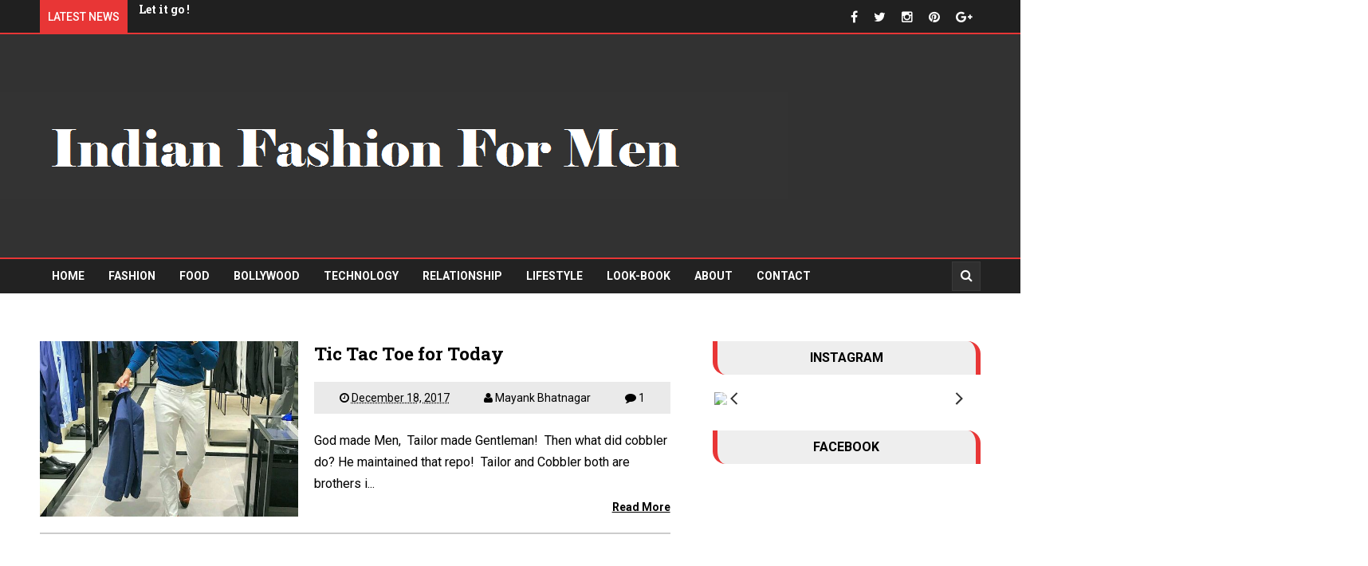

--- FILE ---
content_type: text/html; charset=UTF-8
request_url: https://www.indianfashionformen.com/2017/12/
body_size: 19458
content:
<!DOCTYPE html>
<html class='v2' dir='ltr' xmlns='http://www.w3.org/1999/xhtml' xmlns:b='http://www.google.com/2005/gml/b' xmlns:data='http://www.google.com/2005/gml/data' xmlns:expr='http://www.google.com/2005/gml/expr'>
<head>
<link href='https://www.blogger.com/static/v1/widgets/335934321-css_bundle_v2.css' rel='stylesheet' type='text/css'/>
<meta charset='utf-8'/>
<meta content='width=device-width, initial-scale=1' name='viewport'/>
<meta content='text/html; charset=UTF-8' http-equiv='Content-Type'/>
<meta content='blogger' name='generator'/>
<link href='https://www.indianfashionformen.com/favicon.ico' rel='icon' type='image/x-icon'/>
<link href='https://www.indianfashionformen.com/2017/12/' rel='canonical'/>
<link rel="alternate" type="application/atom+xml" title="Indian Fashion For Men - Atom" href="https://www.indianfashionformen.com/feeds/posts/default" />
<link rel="alternate" type="application/rss+xml" title="Indian Fashion For Men - RSS" href="https://www.indianfashionformen.com/feeds/posts/default?alt=rss" />
<link rel="service.post" type="application/atom+xml" title="Indian Fashion For Men - Atom" href="https://www.blogger.com/feeds/8896911084796765717/posts/default" />
<!--Can't find substitution for tag [blog.ieCssRetrofitLinks]-->
<meta content='Indian Men, Indian Men Fashion, Indian fashion, Men&#39;s life, relationship, Men Looks, Men Grooming, Men Lifestyle, Men Shoes, Men accessories' name='description'/>
<meta content='https://www.indianfashionformen.com/2017/12/' property='og:url'/>
<meta content='Indian Fashion For Men' property='og:title'/>
<meta content='Indian Men, Indian Men Fashion, Indian fashion, Men&#39;s life, relationship, Men Looks, Men Grooming, Men Lifestyle, Men Shoes, Men accessories' property='og:description'/>
<title>
December 2017 - Indian Fashion For Men
</title>
<!-- Description and Keywords (start) -->
<meta content='YOUR KEYWORDS HERE' name='keywords'/>
<!-- Description and Keywords (end) -->
<meta content='Indian Men, Indian Men Fashion, Indian fashion, Men&#39;s life, relationship, Men Looks, Men Grooming, Men Lifestyle, Men Shoes, Men accessories' name='og:description'/>
<meta content='Indian Fashion For Men' property='og:site_name'/>
<meta content='https://www.indianfashionformen.com/' name='twitter:domain'/>
<meta content='December 2017' name='twitter:title'/>
<meta content='summary' name='twitter:card'/>
<meta content='December 2017' name='twitter:title'/>
<meta content='Indian Men, Indian Men Fashion, Indian fashion, Men&#39;s life, relationship, Men Looks, Men Grooming, Men Lifestyle, Men Shoes, Men accessories' name='twitter:description'/>
<!-- Social Media meta tag need customer customization -->
<meta content='Facebook App ID here' property='fb:app_id'/>
<meta content='Facebook Admin ID here' property='fb:admins'/>
<meta content='@username' name='twitter:site'/>
<meta content='@username' name='twitter:creator'/>
<link href='https://maxcdn.bootstrapcdn.com/font-awesome/4.5.0/css/font-awesome.min.css' rel='stylesheet'/>
<link href='//fonts.googleapis.com/css?family=Roboto+Slab:400,700' rel='stylesheet' type='text/css'/>
<link href='https://fonts.googleapis.com/css?family=Roboto:400,500,700,900' rel='stylesheet' type='text/css'/>
<style id='page-skin-1' type='text/css'><!--
/*
-----------------------------------------------
Blogger Template Style
Name:        Astonish
Author :     http://www.soratemplates.com
License:     Premium Version
----------------------------------------------- */
/* Variable definitions
====================
<Variable name="keycolor" description="Main Color" type="color" default="#e83737"/>
<Variable name="main_nav_bg" description="Main Navigation Bar Background Color" type="color" default="#222"/>
<Variable name="logo_ad_container_bg" description="Logo And Ad Container Background Color" type="color" default="#333"/>
<Variable name="eeeColor" description="#eee Color" type="color" default="#eee"/>
<Variable name="cccColor" description="#ccc Color" type="color" default="#ccc"/>
<Variable name="footer_bg" description="Background Color Of The Footer" type="color" default="#333"/>
*/
/*======================================
Styles
======================================*/
/* http://meyerweb.com/eric/tools/css/reset/
v2.0 | 20110126
License: none (public domain)
*/
html, body, div, span, applet, object, iframe,
h1, h2, h3, h4, h5, h6, p, blockquote, pre,
a, abbr, acronym, address, big, cite, code,
del, dfn, em, img, ins, kbd, q, s, samp,
small, strike, strong, sub, sup, tt, var,
b, u, i, center,
dl, dt, dd, ol, ul, li,
fieldset, form, label, legend,
table, caption, tbody, tfoot, thead, tr, th, td,
article, aside, canvas, details, embed,
figure, figcaption, footer, header, hgroup,
menu, nav, output, ruby, section, summary,
time, mark, audio, video {
margin: 0;
padding: 0;
border: 0;
vertical-align: baseline;
}
body {
line-height: 1;
}
ol, ul {
list-style: none;
}
blockquote, q {
quotes: none;
}
blockquote:before, blockquote:after,
q:before, q:after {
content: &#39;&#39;;
content: none;
}
table {
border-collapse: collapse;
border-spacing: 0;
}
/*======================================
General Styles
======================================*/
.clearfix { zoom: 1; }
.clearfix:before,
.clearfix:after { content: ''; display: table; width: 0; height: 0;}
.clearfix:after { clear: both; }
*, *:before, *:after{
transition: all 0.3s ease-in-out;
-webkit-transition: all 0.3s ease-in-out;
box-sizing: border-box;
-webkit-box-sizing: border-box;
}
body {
overflow-x: hidden;
font-family: 'Roboto', sans-serif;
}
.section, .widget {
margin: 0;
padding: 0;
}
h1, h2, h3, h4, h5, h6 {
color: inherit;
}
a, a:visited, a:link{
color: inherit;
text-decoration: none;
}
input{
border: none;
box-sizing: border-box;
}
.container{
max-width: 1180px;
margin: 0 auto;
}
.date-header {
display: none;
}
.widget li {
padding: 0;
}
.widget ul {
padding: 0;
}
.blog-feeds, .feed-links {
display: none;
}
.icon {
padding-right: 5px;
}
.heading {
font-family: 'Roboto Slab', serif;
}
.post-icons img {
width: auto !important;
}
.hide {
display: none !important;
}
.show {
display: block !important;
}
.Header h1 {
margin-bottom: 0;
}
.post-body img {
max-width: 100%;
}
.item .post-body a {
color: #e83636;
text}
/*===============================================
Header
===============================================*/
.top-nav-wrapper {
background: #202020;
height: 43px;
overflow: hidden;
border-bottom: 2px solid #e83636;
}
#top-nav .HTML {
color: #fff;
float: left;
}
#top-nav .LinkList {
float: right;
}
#top-nav .LinkList li {
float: left;
}
#top-nav .LinkList li a {
color: #fff;
display: block;
padding: 0 10px;
line-height: 43px;
}
#top-nav .LinkList li a:hover {
background: #e83636;
}
#top-nav .LinkList:only-child {
float: none;
text-align: center;
}
#top-nav .LinkList .widget-content {
display: inline-block;
}
span.news-ticker-header {
display: inline-block;
background: #e83636;
height: 43px;
padding: 0 10px;
font-size: 0.875rem;
line-height: 43px;
text-transform: uppercase;
font-weight: 500;
vertical-align: top;
margin-right: 10px;
}
#news-ticker {
display: inline-block;
}
#news-ticker li {
height: 43px;
line-height: 43px;
}
.ticker-title {
color: #fff;
}
.ticker-title .heading {
font-size: .875rem;
}
/* Logo and ad
------------------------------------*/
#Header1 {
color: #fff;
}
.logo-and-ad-container {
background: #323232;
}
#logo-and-ad-container {
display: table;
height: 160px;
}
#logo-and-ad-container .widget {
display: table-cell;
width: 100%;
vertical-align: middle;
}
#logo-and-ad-container .HTML .widget-content {
width: 728px;
height: 90px;
}
/* Main Menu
------------------------------------*/
.main-nav-wrapper {
background: #222;
height: 45px;
border-top: 2px solid #e83636;
}
.main-nav-wrapper .container {
position: relative;
}
#main-nav {
float: left;
}
#main-nav li {
float: left;
color: #fff;
}
#main-nav li a {
display: block;
font-size: .875rem;
text-transform: uppercase;
font-weight: 700;
line-height: 43px;
padding: 0 15px;
}
#main-nav li a:hover {
background: #e83636;
}
#mobile-main-nav-btn {
display: none;
}
/* Search box
-------------------------------------*/
.main-nav-wrapper .search {
position: absolute;
right: 0;
padding: 3px 0;
}
form#search-form {
position: relative;
}
form#search-form:hover #search-input {
width: 210px;
}
form#search-form:after {
content: '\f002';
font-family: 'fontawesome';
color: #fff;
position: absolute;
right: 10px;
top: 10px;
}
#search-input:focus {
width: 210px;
}
#search-input {
width: 23px;
border: 1px solid #3A3A3A;
outline: none;
padding: 10px;
padding-right: 30px;
padding-left: 4px;
box-sizing: border-box;
background: #2F2F2F;
color: #fff;
}
/*===============================================
Slider
===============================================*/
body[data-main="false"] #slider {
display: none;
}
#slider {
height: 400px;
}
#slider .widget-content {
font-size: 0;
}
.slider {
position: relative;
overflow: hidden;
}
.slider-item {
float: left;
width: 33.33333333%;
height: 100%;
position: relative;
display: table;
}
.slider-item-info {
display: table-cell;
vertical-align: middle;
text-align: center;
background: rgba(0, 0, 0, .7);
position: relative;
padding: 15px;
}
.slider-inside {
height: 400px;
}
.slider .heading {
margin-top: 20px;
margin-bottom: 30px;
text-transform: capitalize;
font-size: 1.5rem;
font-weight: 700;
line-height: 1.6;
color: #fff;
}
button#left, button#right {
position: absolute;
top: 48%;
z-index: 2;
display: none;
border: 0;
background: rgba(0,0,0,.7);
color: #fff;
font-size: 1.4rem;
width: 40px;
height: 40px;
text-align: center;
line-height: 40px;
border-radius: 50%;
cursor: pointer;
outline: 0;
}
button#left {
left: 15px;
padding-right: 10px;
padding-top: 2px;
}
button#right {
right: 15px;
padding-left: 10px;
padding-top: 2px;
}
.slider-category {
color: #fff !important;
font-family: 'Roboto';
font-size: 0.875rem;
font-weight: 500;
text-transform: uppercase;
display: inline-block;
padding: 10px;
background: #e83636;
}
.slider-post-info {
color: #fff;
font-size: .875rem;
border-top: 1px solid #fff;
border-bottom: 1px solid #fff;
padding: 10px;
margin: 0 55px;
}
.slider .writer {
margin-right: 50px;
}
/*===============================================
Featured Posts
===============================================*/
body[data-main="false"] .featured-posts-wrapper {
display: none;
}
.featured-posts-wrapper {
padding: 40px 0;
background: #f4f4f4;
border-bottom: 1px solid #cccccc;
}
.featured-posts-wrapper .widget-content {
font-size: 0;
}
li.featured-posts-item {
float: left;
width: 23.4110169491%;
margin-right: 2.118644066%;
background: #444;
color: #fff;
position: relative;
}
.featured-posts-item:last-child {
margin-right: 0;
}
.featured-posts-item:hover {
transform: scale(1.1);
box-shadow: 0 0 10px #000;
-webkit-box-shadow: 0 0 10px #000;
background: #e83636;
}
.featured-posts-image {
display: block;
width: 100%;
padding: 31% 0;
}
.featured-posts-title {
padding: 8px 12px;
display: block;
line-height: 1.6;
font-weight: 700;
}
.featured-posts-title .heading {
font-size: 1rem;
}
.featured-posts-comments {
background-color: #e83636;
font-size: 1rem;
padding: 5px 10px;
position: absolute;
left: 10px;
top: 10px;
}
.featured-posts-comments:before {
content: '';
border-bottom: 4px solid transparent;
border-right: 4px solid transparent;
border-left: 4px solid #e83636;
border-top: 4px solid #e83636;
position: absolute;
bottom: -8px;
left: 0;
}
/*========================================
Blog Posts
========================================*/
#responsive-ad-1 {
margin-top: 30px;
}
#responsive-ad-1 ~ .main-content {
padding-top: 30px;
}
.main-content {
padding: 50px 0;
}
.blog-posts-wrapper {
float: left;
width: 67%;
}
.blog-posts-wrapper .HTML .widget-content {
font-size: 0;
}
body[data-main="true"] .Blog {
margin-bottom: 45px;
}
.post-outer {
padding: 20px 0;
border-bottom: 2px solid #cccccc;
}
.post-outer:first-child {
padding-top: 0;
}
.post-image-wrapper {
float: left;
width: 41%;
margin-right: 20px;
height: 220px;
position: relative;
z-index: 3;
overflow: hidden;
}
.post-image-wrapper:hover .post-image {
transform: scale(1.1);
}
.post-image-wrapper .post-image {
height: 220px;
width: 100%;
display: block;
}
.post-outer .post-title {
font-size: 1.4rem;
font-weight: 700;
margin-bottom: 20px;
}
.post-title a:hover {
color: #e83636;
}
ul.post-meta {
background: #eaeaea;
padding: 0 !important;
text-align: center;
font-size: .875rem;
height: 40px;
margin-left: 43.5% !important;
margin-bottom: 20px !important;
line-height: 40px !important;
}
ul.post-meta > li {
margin-right: 9%;
display: inline;
}
.post-comment-link {
margin-right: 0 !important;
}
.summary {
font-size: 1rem;
line-height: 1.7;
}
a.read-more {
font-size: .875rem;
font-weight: 700;
float: right;
margin-top: 7px;
text-decoration: underline;
}
a.read-more:hover {
color: #e83636;
}
.item .post-outer {
border: 0;
padding: 0;
}
.item .post-header {
margin-bottom: 20px;
text-align: center;
}
.item .post-header .entry-title {
text-align: center;
padding-bottom: 5px;
position: relative;
border-bottom: 2px solid #ccc;
margin-bottom: 10px;
text-transform: capitalize;
}
.item .entry-title:before {
content: '';
position: absolute;
bottom: -2px;
left: 30%;
right: 30%;
height: 2px;
background: #e83636;
}
.item .post-footer {
font-size: .875rem;
}
.item .post-author.vcard {
margin-right: 50px;
}
.item .post-timestamp {
margin-left: 0;
}
.item .post-body a[style="margin-left: 1em; margin-right: 1em;"] {
margin-left: 0 !important;
margin-right: 0 !important;
}
.item .post-labels {
margin-top: 30px;
margin-bottom: 30px;
}
.item .labels-head {
text-transform: uppercase;
font-size: .875rem;
font-weight: 700;
margin-right: 10px;
}
.item .post-label-anchor {
border: 1px solid #999;
padding: 7px;
font-size: .75rem;
color: #555;
text-decoration: none;
}
.item .post-share {
text-align: center;
position: relative;
font-size: 0;
color: #fff;
background: #eee;
padding: 10px;
margin-bottom: 25px;
}
.item .post-share_link {
font-size: .875rem;
display: inline-block;
background: #898989;
border-radius: 50%;
margin-left: 5px;
width: 30px;
height: 30px;
line-height: 30px;
position: relative;
color: #fff;
z-index: 2;
}
.item .post-share_link:hover {
background: #e83636;
}
#blog-pager > span a {
display: block;
background: #444;
padding: 10px;
color: #fff;
text-decoration: none;
}
#blog-pager > span a:hover {
background: #e83636;
}
/* Comments
----------------------------------------------*/
#comments {
margin-top: 35px;
}
#comments > h4 {
font-weight: 500;
font-size: 1.2rem;
text-transform: uppercase;
border-bottom: 2px solid #000;
}
#comments .comment {
border-bottom: 1px solid #ccc;
}
.comments .comments-content .datetime {
margin-left: 0;
display: block;
font-size: .75rem;
font-style: italic;
}
.comments .comments-content .comment-content {
text-align: left;
margin-bottom: 20px;
}
#comments .comment-header {
margin-bottom: 20px;
}
#comments .comment-actions > a {
font-size: .75rem;
background: #e83636;
display: inline-block;
padding: 3px 8px;
color: #fff;
border-radius: 5px;
}
/* Related Posts
----------------------------------------------*/
#related-posts {
margin-bottom: 30px;
}
#related-posts p {
font-weight: 700;
text-align: center;
margin-bottom: 10px;
text-transform: uppercase;
border-bottom: 2px solid #cccccc;
}
#related-posts ul {
margin: 0 !important;
padding: 0 !important;
}
.related-post-item {
float: left;
width: 31.666666666%;
background: #eeeeee;
margin-right: 2.5% !important;
}
.related-post-item:last-child {
margin-right: 0 !important;
}
.related-post-item:hover {
background: #444;
}
.related-post-item:hover .related-post-title a {
color: #fff;
}
.related-post-img {
display: block;
width: 100%;
padding: 34% 0;
}
.related-post-title {
font-family: 'Roboto Slab', sans-serif;
font-size: 0.875rem;
font-weight: 700;
text-transform: capitalize;
line-height: 1.7;
}
h3.related-post-title a {
display: block;
padding: 10px;
color: #fff;
text-decoration: none;
}
/* Pagination
---------------------------------------*/
.index .pagination {
margin-top: 20px;
text-transform: capitalize;
}
.index .pagination-item,
.pagination-cont {
display: inline-block;
padding: 10px;
background: #444;
color: #fff !important;
margin-right: 5px;
}
.index .pagination-item:hover,
.index .pagination-cont:hover {
background: #e83636;
}
.index .pagination-item.active-page {
background: #e83636;
}
/*========================================
Home Widgets Styles
========================================*/
body[data-main="false"] .home-widgets {
display: none;
}
.blog-posts-wrapper .widget {
margin-bottom: 45px;
}
.blog-posts-wrapper .widget > .title {
background: #eeeeee;
margin-bottom: 25px;
padding: 10px;
text-transform: uppercase;
font-size: 1.2rem;
color: #FFF;
font-weight: 400;
text-align: center;
border-left: 6px solid #e83636;
border-right: 6px solid #e83636;
border-top-right-radius: 16px;
border-bottom-left-radius: 16px;
position: relative;
z-index: 1;
}
.blog-posts-wrapper .widget > .title:before {
content: '';
position: absolute;
top: 0;
bottom: 0;
left: 30%;
right: 30%;
background: #e83636;
z-index: -1;
}
/* bleft
---------------------------------------*/
.bleft .big-post{
width: 48%;
float: left;
}
.big-post-image {
width: 100%;
padding: 30% 0;
display: block;
}
.big-post-title {
display: block;
padding: 10px 17px;
text-transform: capitalize;
line-height: 1.6;
text-align: center;
background: #fff;
color: #000;
width: 93%;
margin: 0 auto;
margin-top: -20px;
}
.big-post-title .heading {
font-size: 1.2rem;
font-weight: 700;
}
.big-post-title:hover .heading {
color: #e83636;
}
.big-post-summary {
padding: 4px 17px;
font-size: 0.875rem;
line-height: 1.7;
font-weight: 500;
color: #494949;
margin-bottom: 11px;
}
.big-post-info {
padding: 10px;
background: #e83636;
text-align: center;
color: #fff;
}
.bleft .publish-date,
.bleft .comments {
font-size: 0.875rem;
white-space: nowrap;
}
.bleft .comments {
margin-left: 7%;
}
.big-post-info .publish-date:after {
content: '::';
padding-left: 7%;
}
.small-posts-wrapper {
float: right;
width: 48%;
overflow: hidden;
}
.small-post {
background: #eeeeee;
padding: 10px !important;
margin-bottom: 10px !important;
border-left: 3px solid #e83636;
}
.small-post-title {
display: block;
line-height: 1.6;
margin-bottom: 10px;
}
.small-post-title .heading {
font-size: 1rem;
font-weight: 700;
}
.small-post-title:hover .heading {
color: #e83636;
}
.small-post .comments {
margin-left: 10%;
}
/* grids
---------------------------------------*/
.grids .big-post {
width: 48%;
float: left;
margin-right: 4% !important;
position: relative;
overflow: hidden;
}
.grids .big-post:nth-child(even) {
margin-right: 0 !important;
}
.grids .big-post:first-child {
margin-bottom: 20px;
}
.grids .big-post-summary {
padding: 0;
}
.grids .post-share {
position: absolute;
top: 15px;
left: 15px;
background: #e83636;
color: #fff;
transform: translateX(-140%);
-webkit-transform: translateX(-140%);
}
.grids .post-share:hover {
transform: translateX(0);
-webkit-transform: translateX(0);
}
.grids .big-post-image:hover ~ .post-share,
.grids .big-post-title:hover ~ .post-share {
transform: translateX(0);
-webkit-transform: translateX(0);
}
.grids .post-share_link {
padding: 10px;
display: inline-block;
font-size: .875rem;
}
.grids .post-share_link:hover {
background: #000;
}
/* twocolumns
---------------------------------------*/
li.twocolumns-content_item {
float: left;
width: 48%;
margin-right: 4%;
padding: 10px;
background: #eeeeee;
border-bottom: 2px solid #cccccc;
}
li.twocolumns-content_item:nth-child(even) {
margin-right: 0;
margin-bottom: 10px;
}
.post-image-square {
display: block;
float: left;
width: 81px;
height: 81px;
margin-right: 15px;
border-radius: 50%;
position: relative;
z-index: 3;
}
.post-image-square:hover {
border-radius: 0;
}
.twocolumns .post-title {
display: block;
margin-bottom: 3.5%;
line-height: 1.6;
font-family: 'Roboto Slab', serif;
}
.twocolumns .post-title .heading {
font-size: 0.875rem;
font-weight: 700;
}
.twocolumns .heading:hover {
color: #e83636;
}
.twocolumns .publish-date,
.twocolumns .comments {
font-size: 0.75rem;
font-weight: 500;
}
.twocolumns .publish-date {
margin-right: 30px;
}
/* bsummary
---------------------------------------*/
.bsummary .big-post {
float: left;
width: 51.18110236220%;
height: 310px;
position: relative;
}
.bsummary .big-post .post-image {
position: relative;
display: block;
height: 310px;
border-radius: 10px;
}
.bsummary .big-post .post-title {
position: absolute;
bottom: 0;
right: 0;
left: 0;
color: #fff;
padding: 10px 15px;
font-size: 1.2rem;
font-weight: 700;
line-height: 1.6;
text-transform: capitalize;
font-family: 'Roboto Slab', serif;
background-color: rgba(0,0,0, 0.7);
border-bottom-left-radius: 10px;
border-bottom-right-radius: 10px;
}
.bsummary .post-image:hover .post-title {
background: #e83636;
color: #fff;
}
.bsummary .other-posts {
float: right;
width: 45%;
line-height: 1.6;
}
.bsummary .content-item {
clear: both;
border-bottom: 1px solid #ccc;
padding: 16px 0;
}
.bsummary .content-item:first-child {
padding-top: 0;
}
.bsummary .content-item:last-child {
padding-bottom: 0;
border-bottom: 0;
}
.bsummary .other-posts .post-title {
display: block;
margin-bottom: 3.5%;
}
.bsummary .other-posts .post-title .heading {
font-size: 0.875rem;
font-weight: 700;
}
.bsummary .other-posts .heading:hover {
color: #e83636;
}
.bsummary .publish-date,
.bsummary .comments {
font-size: 0.75rem;
font-weight: 500;
}
.bsummary .publish-date {
margin-right: 30px;
}
.icon {
transition: all 0s ease-in-out;
}
/*========================================
Sidebar
========================================*/
.sidebar-wrapper {
float: right;
width: 28.5%;
}
.sidebar-wrapper .widget {
margin-bottom: 30px;
}
.sidebar-wrapper .HTML .widget-content {
font-size: 0;
}
.sidebar-wrapper .widget > h2 {
background: #eeeeee;
margin-bottom: 20px;
padding: 10px;
text-transform: uppercase;
font-size: 1rem;
color: #000;
text-align: center;
border-left: 6px solid #e83636;
border-right: 6px solid #e83636;
border-top-right-radius: 16px;
border-bottom-left-radius: 16px;
}
/* Social Counter
-----------------------------------------*/
.social_item-wrapper {
float: left;
width: 30.6%;
text-align: center;
margin-right: 4% !important;
margin-bottom: 15px !important;
color: #fff;
}
.social_item-wrapper:nth-child(3n+3) {
margin-right: 0 !important;
}
.social_item {
position: relative;
display: block;
padding: 10px 0;
border-radius: 4px;
font-size: 0.875rem;
overflow: hidden;
border: 1px solid rgba(0,0,0,.2);
box-shadow: inset 0 1px 0px rgba(255, 255, 255, 0.4);
-webkit-box-shadow: inset 0 1px 0px rgba(255, 255, 255, 0.4);
}
.social_facebook {
background-color: #507cb3;
}
.social_twitter {
background-color: #38A3E9;
}
.social_youtube {
background-color: #CE362F;
}
.social_google-plus {
background-color: #EC4637;
}
.social_rss {
background-color: #F88B02;
}
.social_dribbble {
background-color: #EA4E89;
}
.social_instagram {
background-color: #8E714D;
}
.social_pinterest {
background-color: #CA2027;
}
.social_linkedin {
background-color: #0275B6;
}
.social_icon {
position: relative;
margin-bottom: 8px;
font-size: 1rem;
z-index: 2;
background: rgba(0, 0, 0, 0.18);
width: 35px;
height: 35px;
border-radius: 10px;
color: #FFF;
line-height: 35px;
text-align: center;
border-bottom: 1px solid rgba(255, 255, 255, 0.36);
border-top: 1px solid rgba(0, 0, 0, 0.18);
}
.social_num {
position: relative;
z-index: 2;
}
/* Follow By Email
-----------------------------------------*/
.follow-by-email-inner td:first-child {
display: block;
margin-bottom: 10px;
}
.FollowByEmail .subhead {
font-size: 0.875rem;
line-height: 1.7;
margin-bottom: 15px;
}
.FollowByEmail .follow-by-email-inner .follow-by-email-address {
width: 100%;
display: block;
height: 43px;
font-size: 12px;
background-color: #F8F8F8;
padding-left: 10px;
border: 1px solid #ccc;
}
.follow-by-email-inner td:last-child {
position: relative;
display: block;
width: 100%;
}
.FollowByEmail .follow-by-email-inner .follow-by-email-submit {
width: 100%;
margin: 0;
border: 0;
border-radius: 2px;
-moz-border-radius: 2px;
background: #000;
background: #e83636;
color: #fff;
cursor: pointer;
font-size: 13px;
height: 33px;
}
.follow-by-email-address:focus {
outline: 0;
background-color: #DEDEDE !important;
}
.follow-by-email-inner td:last-child:hover .follow-by-email-submit {
background-color: #000;
color: #fff;
}
.follow-by-email-inner td:last-child:hover:before {
color: #fff;
}
/* Popular Posts
-----------------------------------------*/
.PopularPosts .widget-content li {
border-bottom: 1px solid #E6E6E6;
padding: 10px 0 8px;
}
.PopularPosts .widget-content li:first-child {
padding-top: 0;
}
.PopularPosts .widget-content li:last-child {
border-bottom: 0;
padding-bottom: 0;
}
.PopularPosts .item-thumbnail {
float: none;
display: table-cell;
}
.PopularPosts .item-thumbnail img {
width: 75px;
height: 70px;
padding-right: 0 !important;
border: 2px solid #e6e6e6;
}
.PopularPosts .item-thumbnail img:hover {
border-color: #e83636 !important;
}
.PopularPosts .item-title {
padding-left: 13px;
display: table-cell;
vertical-align: middle;
line-height: 1.7;
font-family: 'Roboto Slab';
font-size: 0.875rem;
font-weight: 700;
text-transform: capitalize;
}
.PopularPosts .item-title a:hover {
color: #e83636;
}
/* Labels
-----------------------------------------*/
.sidebar-wrapper .Label .widget-content {
font-size: 0;
}
.cloud-label-widget-content {
text-align: left;
}
.label-size {
line-height: 1.2;
font-size: .875rem;
opacity: 1;
color: #fff;
background: #4a4a4a;
display: inline-block;
margin-right: 4px;
margin-bottom: 4px;
}
.label-size a {
display: inline-block;
padding: 10px 5px;
font-size: .875rem;
}
.label-size a:only-child {
padding: 10px;
border: 1px solid #ccc;
}
.label-size a:only-child:hover {
background: #e83636;
color: #fff;
border-color: #e83636;
}
.label-count {
white-space: nowrap;
display: inline-block;
padding: 10px;
background: #e83636;
font-size: .875rem;
}
/* Random & Recent Posts
-----------------------------------------*/
.randomposts2 .post-wrapper,
.recentposts2 .post-wrapper {
position: relative;
margin-bottom: 10px !important;
overflow: hidden;
}
.randomposts2 .post-image,
.recentposts2 .post-image {
display: block;
width: 100%;
padding: 31% 0;
}
.randomposts2 .post-image:before,
.recentposts2 .post-image:before {
content: '';
position: absolute;
top: 0;
left: 0;
right: 0;
bottom: 0;
background: rgba(0, 0, 0, 0.5);
z-index: 2;
}
.title-summary-wrapper {
position: absolute;
left: 0;
right: 0;
bottom: 0;
padding: 10px;
transform: translateY(57%);
-webkit-transform: translateY(57%);
z-index: 2;
}
.post-wrapper:hover .title-summary-wrapper {
transform: translateY(0%);
-webkit-transform: translateY(0%);
}
.randomposts2 .post-title,
.recentposts2 .post-title {
display: block;
color: #fff;
font-weight: 700;
line-height: 1.6;
margin-bottom: 40px;
}
.randomposts2 .post-title .heading,
.recentposts2 .post-title .heading {
font-size: 1rem;
}
.randomposts2 .post-summary,
.recentposts2 .post-summary {
font-size: .875rem;
line-height: 1.6;
color: #fff;
z-index: 3;
padding: 0;
}
.post-wrapper:hover .post-title {
margin-bottom: 10px;
}
#footer-wrapper .recentposts1 .post-image,
#footer-wrapper .randomposts1 .post-image {
border: 2px solid #545454;
}
/* Recent Posts
-----------------------------------------*/
.recent-post-item {
display: table;
border-bottom: 1px solid #e6e6e6;
padding: 10px 0 !important;
}
.recent-post-item:first-child {
padding-top: 0 !important;
}
.recentposts1 .post-image {
position: relative;
display: table-cell;
width: 75px;
height: 70px;
border: 2px solid #e6e6e6;
z-index: 2;
}
.recentposts1 .post-title {
display: table-cell;
vertical-align: middle;
padding-left: 10px;
font-family: 'Roboto Slab', serif;
line-height: 1.7;
text-transform: capitalize;
}
.recentposts1 .post-title .heading {
font-size: 0.875rem;
font-weight: 700;
}
.recentposts1 .heading:hover {
color: #e83636;
}
.recentposts1 .post-image:hover {
border-color: #e83636 !important;
}
/* Random Posts
-----------------------------------------*/
.randomposts1 .post-wrapper {
padding: 10px 0 !important;
border-bottom: 1px solid #e6e6e6;
}
.randomposts1 .post-wrapper:first-child {
padding-top: 0 !important;
}
.randomposts1 .post-wrapper:last-child {
border-bottom: 0;
padding-bottom: 0;
}
.random_post-image {
position: relative;
float: left;
width: 75px;
height: 70px;
margin-right: 10px;
border: 2px solid #e6e6e6;
z-index: 2;
}
.random_post-image:hover {
border-color: #e83636 !important;
}
.random_post-title {
font-family: 'Roboto Slab', serif;
font-size: 0.875rem;
font-weight: 700;
line-height: 1.7;
text-transform: capitalize;
}
.random_post-title:hover {
color: #e83636;
}
.randomposts1 .post-comments {
float: right;
font-size: 0.75rem;
margin-top: 10px;
font-weight: 700;
color: #aaa;
}
/* Featured Post
-----------------------------------------*/
.FeaturedPost h3 {
margin-bottom: 15px;
font-size: 1rem;
}
.FeaturedPost h3 a {
font-family: 'Roboto Slab', serif;
font-weight: 700;
color: #F9F9F9;
text-decoration: underline;
}
.sidebar-wrapper .FeaturedPost h3 a {
color: #000;
}
.FeaturedPost h3 a:hover {
color: #e83636;
}
.FeaturedPost p {
font-size: .875rem;
line-height: 1.6;
margin-bottom: 20px;
}
.FeaturedPost .image {
border-radius: 5px;
}
/* Flickr
-----------------------------------------*/
.flickr_badge_image {
float: left;
margin-right: 8px;
margin-bottom: 3px;
}
/* Sidebar Tabs
-----------------------------------------*/
.sidebartabs-wrapper {
margin-bottom: 20px;
}
.sidebartabs {
position: relative;
width: 100%;
background-color: #eeeeee;
font-size: 0.875rem;
font-weight: 700;
text-transform: uppercase;
margin-bottom: 20px;
border-left: 6px solid #e83636;
border-right: 6px solid #e83636;
border-top-right-radius: 16px;
border-bottom-left-radius: 16px;
}
.sidebartab-item {
width: 50%;
text-align: center;
padding: 12px 5px;
cursor: pointer;
color: #000;
}
#sidebartab-item1 {
float: left;
border-bottom-left-radius: 11px;
}
#sidebartab-item2 {
float: right;
border-top-right-radius: 11px;
}
.sidebartabs-wrapper .section .widget:last-child {
display: none;
}
.activetab {
background-color: #e83636;
color: #fff;
}
.sidebartabs-wrapper .widget > h2 {
display: none;
}
/*========================================
Footer
========================================*/
#footer-wrapper {
background: #333333;
color: #A1A1A1;
padding: 30px 0;
border-top: 3px solid #e83636;
padding-bottom: 0;
}
#footer-wrapper .container > .section {
float: left;
width: 30%;
margin-right: 5%;
}
#footer-right {
margin-right: 0 !important;
}
#footer-wrapper .recentposts .post-image,
#footer-wrapper .random_post-image {
border: 2px solid #595959;
}
#footer-wrapper .recent-post-item,
#footer-wrapper .random-posts .post-wrapper {
display: block;
border-bottom: 1px solid #4D4D4D;
}
#footer-wrapper .widget > h2 {
margin-bottom: 25px;
text-transform: uppercase;
color: #FFFFFF;
font-size: 1rem;
position: relative;
text-align: center;
font-weight: 500;
padding: 8px 0;
border: 3px solid #2d2d2d;
background: #3E3E3E;
}
#footer-wrapper > .container .widget {
margin-bottom: 40px;
}
#footer-wrapper .PopularPosts .widget-content li {
border-bottom: 1px solid #464646;
}
#footer-wrapper .PopularPosts .item-thumbnail img {
border: 2px solid #545454;
}
.copyright {
display: block;
background: rgba(0,0,0,0.2);
padding: 15px 0;
text-align: center;
margin: 0;
}
.error_page .sidebar-wrapper {
display: none;
}
.error_page .blog-posts-wrapper {
width: 100%;
}
.error_page .blog-posts-wrapper .widget {
margin-bottom: 0;
}
.error-page-wrapper {
padding-top: 20px;
text-align: center;
}
.error-message-small a {
color: #e83636;
}
.error-message-small a:hover {
text-decoration: underline;
}
.error-image {
padding-top: 30px;
max-width: 100%;
}
/*================================================
Media Queries
================================================*/
@media only screen and (max-width: 1200px) {
.container {
width: 96%;
}
}
@media only screen and (max-width: 1024px) {
.slider .writer {
margin-right: 0;
display: block;
}
#slider, .slider-inside {
max-height: 350px;
}
.slider-category {
font-size: 0.675rem;
padding: 5px 10px;
}
.slider .heading {
font-size: 1.3rem;
}
}
@media only screen and (max-width: 980px) {
#top-nav .HTML {
display: none;
}
#top-nav .LinkList {
float: none;
text-align: center;
}
#logo-and-ad-container {
overflow: hidden;
display: block;
text-align: center;
height: auto;
padding: 15px 0;
}
#logo-and-ad-container .Header {
margin-top: 20px;
margin-bottom: 20px;
}
#logo-and-ad-container .widget {
display: inline-block;
width: auto;
margin-top:20px;
}
.main-nav-wrapper {
position: relative;
}
#mobile-main-nav-btn i {
padding-left: 5px;
}
#main-nav {
position: absolute;
top: 43px;
display: none;
z-index: 999;
}
#main-nav .widget-content > ul {
background: #222;
}
#main-nav .widget-content > ul > li {
float: none !important;
margin-right: 0;
line-height: 40px;
}
#mobile-main-nav-btn {
display: block;
line-height: 43px;
float: left;
padding: 0 10px;
color: #fff;
cursor: pointer;
text-transform: uppercase;
font-size: .875rem;
background: #e83636;
}
li.featured-posts-item {
width: 48%;
margin-right: 4%;
}
li.featured-posts-item:first-child {
margin-bottom: 20px;
}
li.featured-posts-item:nth-child(even) {
margin-right: 0;
}
.blog-posts-wrapper {
float: none;
width: 100%;
margin-bottom: 30px;
}
.sidebar-wrapper {
float: none;
width: 100%;
margin-top: 0 !important;
margin-bottom: 45px;
}
.randomposts2 .post-wrapper,
.recentposts2 .post-wrapper {
float: left;
width: 48%;
margin-right: 4%;
}
.randomposts2 .post-wrapper:nth-child(even),
.recentposts2 .post-wrapper:nth-child(even) {
margin-right: 0;
}
.FeaturedPost .image {
width: 40%;
}
#footer-wrapper .container > .section {
width: 100%;
float: none;
}
#footer-wrapper .FeaturedPost .post-summary {
text-align: center;
}
} /* 960px media query */
@media only screen and (max-width: 768px) {
#logo-and-ad-container .widget, #logo-and-ad-container .widget img {
max-width: 100%;
}
#logo-and-ad-container .HTML .widget-content {
max-width: 100%;
height: auto;
line-height: 0;
}
.sidebar-wrapper {
margin-bottom: 0px;
}
} /* 770px media query */
@media only screen and (max-width: 650px) {
.related-post-item {
float: left;
width: 48%;
margin-right: 4%;
margin-bottom: 15px !important;
}
.related-post-item:nth-child(2) {
margin-right: 0 !important;
}
} /* 650px media query */
@media only screen and (max-width: 600px) {
.bleft .big-post {
width: 100%;
float: none;
margin-bottom: 20px;
}
.small-posts-wrapper {
float: none;
width: 100%;
}
.grids .big-post {
width: 100%;
float: none;
margin-right: 0 !important;
margin-bottom: 20px;
}
.grids .big-post:last-child {
margin-bottom: 0;
}
.big-post-summary {
margin-bottom: 0;
}
li.twocolumns-content_item {
float: none;
width: 100%;
margin-right: 0;
margin-bottom: 10px;
}
li.twocolumns-content_item:last-child {
margin-bottom: 0;
}
.post-image-wrapper {
float: none;
width: 100%;
margin-right: 0;
height: 280px;
margin-bottom: 10px;
}
.post-image-wrapper .post-image {
height: 280px;
}
.post-outer .post-title {
margin-bottom: 15px;
}
ul.post-meta {
margin-left: 0 !important;
}
.FeaturedPost .image {
width: 60%;
}
.randomposts2 .post-wrapper, .recentposts2 .post-wrapper {
width: 49%;
margin-right: 2%;
}
.bsummary .big-post {
width: 100%;
}
.bsummary .other-posts {
width: 100%;
margin-top: 20px;
}
} /* 600px media query */
@media only screen and (max-width: 545px) {
.randomposts2 .post-wrapper,
.recentposts2 .post-wrapper {
float: none;
width: 100%;
margin-right: 0;
}
.FeaturedPost .image {
width: 75%;
}
.blog-posts-wrapper .widget > .title:before {
left: 15%;
right: 15%;
}
} /* 545px media query */
@media only screen and (max-width: 500px) {
#logo-and-ad-container .HTML .widget-content {
width: 360px;
height: 60px;
}
li.featured-posts-item {
float: none;
width: 100%;
margin-right: 0;
margin-bottom: 20px;
}
li.featured-posts-item:last-child {
margin-bottom: 0;
}
} /* 500px media query */
@media only screen and (max-width: 460px) {
.related-post-item {
float: none;
width: 100%;
margin-right: 0 !important;
}
} /* 460px media query */
@media only screen and (max-width: 420px) {
.post-image-wrapper {
height: 240px;
}
.post-image-wrapper .post-image {
height: 240px;
}
.FeaturedPost .image {
width: 100%;
}
} /*420px media query */
@media only screen and (max-width: 360px) {
} /* 360px media query */
@media only screen and (max-width: 310px) {
#logo-and-ad-container .widget.HTML,#slider,.home-widgets,.sidebar-wrapper,#footer-wrapper .container > .section,.index ul.post-meta {
display: none;
}
.post-outer .post-title {
font-size: 1.3rem;
}
.post-image-wrapper, .post-image-wrapper .post-image {
height: 180px;
}
.item .post-author.vcard {
margin-right: 0;
display: block;
}
} /* 240px media query */
#Attribution1{display:none;}

--></style>
<style id='template-skin-1' type='text/css'><!--
body#layout {
text-transform: capitalize;
}
body#layout div.section {
margin: 0 0 10px 0;
}
#layout .top-nav-wrapper {
height: 158px;
overflow: hidden;
}
#layout .top-nav-wrapper .widget {
width: 46%;
float: left;
margin: 0;
}
#layout .top-nav-wrapper #LinkList1 {
margin-top: 0;
}
#layout .top-nav-wrapper .widget-content {
padding-right: 0;
overflow: visible;
}
#layout .top-nav-wrapper .HTML {
margin-right: 28px;
}
#layout #header {
background-color: #22da9e !important;
padding: 6px;
margin-bottom: 15px;
padding-bottom: 0px;
padding-top: 7px;
color: #fff;
height: 520px;
}
#layout #header .section {
background-color: #1FC38E !important;
border-color: #1FB987 !important;
width: 95.5%;
float: none;
}
#layout #header .widget-content {
border: 0 !important;
width: 100%;
}
#layout #header .widget-wrap2 {
background-color: #4a4a4a !important;
}
#layout #logo-and-ad-container {
height: 141px;
}
#layout ul.main-nav-border {
display: none;
}
#layout .main-nav-wrapper .widget {
width: 99%;
}
#layout .logo-and-ad-container {
padding: 0;
}
#layout #logo-and-ad-container {
overflow: hidden !important;
}
#layout #logo-and-ad-container .HTML .widget-content {
height: 43px;
}
#layout #logo-and-ad-container .widget-content {
position: static;
}
#layout #Header1 {
float: left !important;
width: 30% !important;
display: block;
}
#layout .logo-and-ad-container .HTML {
float: right !important;
display: block;
width: 67% !important;
}
#layout .logo-and-ad-container .HTML .widget-content {
padding-right: 0;
}
#layout #search-box,
#layout #search-input {
display: none;
}
#layout #main-nav .widget-content {
padding-right: 0;
}
#layout .slider-wrapper {
padding: 0;
}
#layout #slider {
height: 121px;
background-color: #EA6969 !important;
color: #fff;
text-transform: capitalize;
border: 0 !important;
}
#layout #slider .widget {
min-height: 0;
}
#layout .featured-posts-wrapper {
padding: 0;
}
#layout .featured-posts-wrapper .section {
background: #B441FF !important;
}
#layout .featured-posts-wrapper h4 {
color: #fff;
}
#layout .main-content {
position: relative;
padding-top: 0;
}
#layout .blog-posts-wrapper {
float: left;
width: 66%;
text-transform: capitalize;
}
#layout .blog-posts-wrapper .add_widget {
display: block;
margin-bottom: 10px !important;
}
#layout .blog-posts-wrapper .widget {
margin: 3px 0 !important;
}
#layout div#blog-posts,
#layout .home-widgets {
background: #2ACAF7 !important;
color: #fff;
}
#layout .widget-wrap2 {
background-color: #4a4a4a !important;
}
#layout .widget-content {
border: 0 !important;
}
#layout .main-content {
margin-bottom: 10px;
}
#layout .sidebar-wrapper {
width: 32%;
margin-top: 0;
padding: 0;
}
#layout .sidebar-wrapper .section {
background-color: #FFBA20 !important;
color: #fff;
border: 0 !important;
}
#layout .sidebartabs {
display: none;
}
#layout #footer-wrapper {
padding: 10px;
background-color: #858585;
}
#layout #footer-wrapper .container > .section {
margin-right: 15px;
width: 27.76% !important;
background-color: #E2E2E2 !important;
border: 0;
}
#layout #footer-wrapper > .container .widget {
margin-bottom: 5px;
}
--></style>
<script src='https://ajax.googleapis.com/ajax/libs/jquery/1.11.0/jquery.min.js' type='text/javascript'></script>
<link href='https://www.blogger.com/dyn-css/authorization.css?targetBlogID=8896911084796765717&amp;zx=e1d9e5cb-e060-422a-8bdc-b0566e383670' media='none' onload='if(media!=&#39;all&#39;)media=&#39;all&#39;' rel='stylesheet'/><noscript><link href='https://www.blogger.com/dyn-css/authorization.css?targetBlogID=8896911084796765717&amp;zx=e1d9e5cb-e060-422a-8bdc-b0566e383670' rel='stylesheet'/></noscript>
<meta name='google-adsense-platform-account' content='ca-host-pub-1556223355139109'/>
<meta name='google-adsense-platform-domain' content='blogspot.com'/>

<!-- data-ad-client=ca-pub-3506300946988649 -->

</head>
<body class='archive' data-main='false'>
<!-- //START// Template Settings -->
<script>
      //<![CDATA[

	  no_image_url = 'https://blogger.googleusercontent.com/img/b/R29vZ2xl/AVvXsEh9SRiAIgtNNgIDCTKizCRIBr5Zu5a9y5A2SopfCW4lcHDV0hHWUc9JgdvB8xlMgSnsEzYi0pUbWW5In7-V2pq4tpn0a2VWuumRb1LAREtT-2W-n4T3RWGXMU_c9FNt0n-xe3DgoAs-bVU/s1600/no_img_url.png';

      /* Do you want to show the pagination? */
      showPagination = true;

	  /* Number of posts to show for the news ticker */
	  newsTickerPostsNum = 6;

      /* The speed of the News Ticker widget (in seconds) */
      newsTickerSpeed = 4; // 4 seconds

      /* Number of posts to show for the Homepage widgets */
      twocolumnsPostsNum = 6;
      gridsPostsNum = 4;

      /* Recent & Random Posts Number */
      sidebarRecentPostsNum = 5;
      sidebarRandomPostsNum = 5;
      footerRecentPostsNum = 5;
      footerRandomPostsNum = 5;

      /* The message that appears in the "follow by email" widget */
      var followByEmailMessage = "Subscribe to our newsletter to get the latest blog news directly into your inbox.";

      //]]>
    </script>
<!-- //END// Template Settings -->
<header id='header'>
<div class='top-nav-wrapper'>
<div class='container clearfix section' id='top-nav'><div class='widget HTML' data-version='1' id='HTML1'>
<div class='widget-content'>
[recent]
</div>
<span class='news-ticker-header'>latest news</span>
<ul id='news-ticker'>
</ul>
<div class='clear'></div>
</div><div class='widget LinkList' data-version='1' id='LinkList1'>
<div class='widget-content'>
<ul>
<li><a href='http://www.facebook.com/indianfashionformen/'><i class='fa fa-facebook'/></i></a></li>
<li><a href='https://twitter.com/Ifashformen'><i class='fa fa-twitter'/></i></a></li>
<li><a href='http://instagram.com/indianfashionformen/'><i class='fa fa-instagram'/></i></a></li>
<li><a href='https://www.pinterest.com/IFashformen/'><i class='fa fa-pinterest'/></i></a></li>
<li><a href='https://plus.google.com/u/0/+IndianfashionformenBlog/posts'><i class='fa fa-google-plus'/></i></a></li>
</ul>
<div class='clear'></div>
</div>
</div></div>
</div>
<div class='logo-and-ad-container'>
<div class='container section' id='logo-and-ad-container'><div class='widget Header' data-version='1' id='Header1'>
<div id='header-inner'>
<a href='https://www.indianfashionformen.com/' style='display: block'>
<h1><img alt='Indian Fashion For Men' height='134px; ' id='Header1_headerimg' src='https://blogger.googleusercontent.com/img/b/R29vZ2xl/AVvXsEjghiq3mu4iHnFnG-vLH0_RCnilHc36kzQWGr_dIq5I4mjSExBEcWNWF82T_cUj0AX3WW6U5qNBc3gsGsR1ypIMg3IvUaIiL4IeSU3jU1zVKU9XIjTNjzkkVErE9usdsoSFU0iI3gXDqCc/s1600/IndianFashionForMen-1.png' style='display: block' width='988px; '/></h1>
</a>
</div>
</div><div class='widget HTML' data-version='1' id='HTML2'>
<div class='widget-content'>
<div class='widget-content'>
<script async src="//pagead2.googlesyndication.com/pagead/js/adsbygoogle.js"></script>
<!-- indianfashionformen_home-widgets1_AdSense1_1x1_as -->
<ins class="adsbygoogle"
     style="display:block"
     data-ad-client="ca-pub-3506300946988649"
     data-ad-slot="4102733218"
     data-ad-format="auto"></ins>
<script>
(adsbygoogle = window.adsbygoogle || []).push({});
</script> 
</div>
</div>
<div class='clear'></div>
</div></div>
</div>
<div class='main-nav-wrapper'>
<div class='container clearfix'>
<div id='mobile-main-nav-btn'>Main menu<i class='fa fa-chevron-down'></i></div>
<div class='section' id='main-nav'><div class='widget LinkList' data-version='1' id='LinkList2'>
<div class='widget-content'>
<ul id='main-menu' itemscope='' itemtype='http://schema.org/SiteNavigationElement'>
<li itemprop='name'><a href='http://www.indianfashionformen.com/' itemprop='url'>Home</a></li>
<li itemprop='name'><a href='http://www.indianfashionformen.com/search/label/fashion' itemprop='url'>Fashion</a></li>
<li itemprop='name'><a href='http://www.indianfashionformen.com/search/label/food-and-fitness' itemprop='url'>Food</a></li>
<li itemprop='name'><a href='http://www.indianfashionformen.com/search/label/bollywood' itemprop='url'>Bollywood</a></li>
<li itemprop='name'><a href='http://www.indianfashionformen.com/search/label/technology' itemprop='url'>Technology</a></li>
<li itemprop='name'><a href='http://www.indianfashionformen.com/search/label/relationship' itemprop='url'>Relationship</a></li>
<li itemprop='name'><a href='http://www.indianfashionformen.com/search/label/lifestyle' itemprop='url'>Lifestyle</a></li>
<li itemprop='name'><a href='http://www.indianfashionformen.com/p/look-book.html' itemprop='url'>Look-Book</a></li>
<li itemprop='name'><a href='http://www.indianfashionformen.com/p/about.html' itemprop='url'>About</a></li>
<li itemprop='name'><a href='http://www.indianfashionformen.com/p/contact.html' itemprop='url'>Contact</a></li>
</ul>
</div>
</div></div>
<div class='search'>
<form action='/search' id='search-form' method='get'>
<input id='search-input' name='q' placeholder='search here' type='text'/>
</form>
</div>
</div>
</div>
</header>
<div class='section' id='slider'><div class='widget HTML' data-version='1' id='HTML3'>
<div class='widget-content'>
slider
</div>
<div class='clear'></div>
</div></div>
<div class='featured-posts-wrapper'>
<div class='container section' id='featured-posts'><div class='widget HTML' data-version='1' id='HTML4'>
<div class='widget-content'>
exclusive
</div>
<div class='clear'></div>
</div></div>
</div>
<div class='container no-items section' id='responsive-ad-1'>
</div>
<div class='main-content'>
<div class='container'>
<div class='clearfix'>
<div class='blog-posts-wrapper'>
<div class='home-widgets section' id='home-widgets1'><div class='widget AdSense' data-version='1' id='AdSense1'>
<div class='widget-content'>
<script async src="//pagead2.googlesyndication.com/pagead/js/adsbygoogle.js"></script>
<!-- indianfashionformen_home-widgets1_AdSense1_1x1_as -->
<ins class="adsbygoogle"
     style="display:block"
     data-ad-client="ca-pub-3506300946988649"
     data-ad-host="ca-host-pub-1556223355139109"
     data-ad-host-channel="L0006"
     data-ad-slot="4102733218"
     data-ad-format="auto"></ins>
<script>
(adsbygoogle = window.adsbygoogle || []).push({});
</script>
<div class='clear'></div>
</div>
</div><div class='widget HTML' data-version='1' id='HTML5'>
<h2 class='title'>Fashion</h2>
<div class='widget-content'>
[fashion][bsummary]
</div>
<div class='clear'></div>
</div><div class='widget HTML' data-version='1' id='HTML7'>
<h2 class='title'>Lifestyle</h2>
<div class='widget-content'>
[lifestyle][grids]
</div>
<div class='clear'></div>
</div><div class='widget HTML' data-version='1' id='HTML6'>
<h2 class='title'>Bollywood</h2>
<div class='widget-content'>
[bollywood][grids]
</div>
<div class='clear'></div>
</div><div class='widget Attribution' data-version='1' id='Attribution1'>
<div class='widget-content' style='text-align: center;'>
Powered by <a href='https://www.blogger.com' target='_blank'>Blogger</a>.
</div>
<div class='clear'></div>
</div>
</div>
<div class='section' id='blog-posts'><div class='widget Blog' data-version='1' id='Blog1'>
<div class='blog-posts hfeed'>
<!--Can't find substitution for tag [defaultAdStart]-->
<div class='post-outer'>
<div class='post'>
<div class='post-body entry-content' id='post-body-7947897821973788473' itemprop='articleBody'>
<div class='post-image-wrapper'>
<a class='post-image' href='https://www.indianfashionformen.com/2017/12/tic-tac-toe-for-today.html' style='background: url("https://blogger.googleusercontent.com/img/b/R29vZ2xl/AVvXsEg_InCknDrhO8n66SJMw1E25B-bn1twylLM4k_lHLZJAyk8eMSsbUkbpSNIO5obTt7VHPVRjMGuUwu1hvo57UW2XXnm6VA_ESNnJ54oMrV-5qnB5Db-KZZrQcZK3lDC1sgyD0D7C-BDkC0/s1600/7ca0c0ccdcc3c3d34ee0e7ed6f3e94f3.jpg") no-repeat center; background-size: cover;'>
</a>
</div>
<h2 class='post-title heading' itemprop='name headline'>
<a href='https://www.indianfashionformen.com/2017/12/tic-tac-toe-for-today.html'>Tic Tac Toe for Today</a>
</h2>
<ul class='post-meta clearfix'>
<li class='post-timestamp'>
<i class='fa fa-clock-o'></i>
<meta content='https://www.indianfashionformen.com/2017/12/tic-tac-toe-for-today.html' itemprop='url mainEntityOfPage'/>
<a class='timestamp-link' href='https://www.indianfashionformen.com/2017/12/tic-tac-toe-for-today.html' rel='bookmark' title='permanent link'><abbr class='published' itemprop='datePublished dateModified' title='2017-12-18T19:52:00+05:30'>December 18, 2017</abbr></a>
</li>
<li class='post-author vcard'>
<i class='fa fa-user'></i>
<span class='fn' itemprop='author' itemscope='itemscope' itemtype='http://schema.org/Person'>
<meta content='https://www.blogger.com/profile/00960374967985861140' itemprop='url'/>
<a class='g-profile' href='https://www.blogger.com/profile/00960374967985861140' rel='author' title='author profile'>
<span class='author-name' itemprop='name'>Mayank Bhatnagar</span>
</a>
</span>
</li>
<li class='post-comment-link'>
<i class='fa fa-comment'></i>
<a class='comment-link' href='https://www.indianfashionformen.com/2017/12/tic-tac-toe-for-today.html#comment-form' onclick=''>
1
</a>
</li>
<span class='post-icons'>
<span class='item-control blog-admin pid-669263898'>
<a href='https://www.blogger.com/post-edit.g?blogID=8896911084796765717&postID=7947897821973788473&from=pencil' title='Edit Post'>
<img alt='' class='icon-action' height='18' src='//img2.blogblog.com/img/icon18_edit_allbkg.gif' width='18'/>
</a>
</span>
</span>
</ul>
<div class='summary'>
  God made Men,&#160; Tailor made Gentleman!&#160;       Then what did cobbler do? He maintained that repo!&#160;    Tailor and Cobbler both are brothers i...
</div>
<a class='read-more' href='https://www.indianfashionformen.com/2017/12/tic-tac-toe-for-today.html'>Read More</a>
<div style='clear: both;'></div>
</div>
</div>
</div>
<!--Can't find substitution for tag [defaultAdEnd]-->
<div class='inline-ad'>
<script async src="https://pagead2.googlesyndication.com/pagead/js/adsbygoogle.js?client=ca-pub-3506300946988649&host=ca-host-pub-1556223355139109" crossorigin="anonymous"></script>
<!-- indianfashionformen_blog-posts_Blog1_300x250_as -->
<ins class="adsbygoogle"
     style="display:inline-block;width:300px;height:250px"
     data-ad-client="ca-pub-3506300946988649"
     data-ad-host="ca-host-pub-1556223355139109"
     data-ad-slot="2626000012"></ins>
<script>
(adsbygoogle = window.adsbygoogle || []).push({});
</script>
</div>
<!--Can't find substitution for tag [adStart]-->
<div class='post-outer'>
<div class='post'>
<div class='post-body entry-content' id='post-body-2839992054345259975' itemprop='articleBody'>
<div class='post-image-wrapper'>
<a class='post-image' href='https://www.indianfashionformen.com/2017/12/beard-grooming-with-himalaya-men-beard.html' style='background: url("https://blogger.googleusercontent.com/img/b/R29vZ2xl/AVvXsEi9sb787n1UMKjAwZMLo9M8Tm0lXQunSTJo0NThbDLX4nmrtLB2q6w2QMEMVzx3gWQnzSgaXObOPJ7rRRGA1YjoiCzQWew2R3aH3S89gGZARyT0owBlsWxFdyYMY03daIElhVPG1OkYKjg/s640/23D6E9DE-04C6-42AC-AEFD-FF5BA29BFD95.JPG") no-repeat center; background-size: cover;'>
</a>
</div>
<h2 class='post-title heading' itemprop='name headline'>
<a href='https://www.indianfashionformen.com/2017/12/beard-grooming-with-himalaya-men-beard.html'>Beard Care with Himalaya's new Face and Beard Wash</a>
</h2>
<ul class='post-meta clearfix'>
<li class='post-timestamp'>
<i class='fa fa-clock-o'></i>
<meta content='https://www.indianfashionformen.com/2017/12/beard-grooming-with-himalaya-men-beard.html' itemprop='url mainEntityOfPage'/>
<a class='timestamp-link' href='https://www.indianfashionformen.com/2017/12/beard-grooming-with-himalaya-men-beard.html' rel='bookmark' title='permanent link'><abbr class='published' itemprop='datePublished dateModified' title='2017-12-14T14:43:00+05:30'>December 14, 2017</abbr></a>
</li>
<li class='post-author vcard'>
<i class='fa fa-user'></i>
<span class='fn' itemprop='author' itemscope='itemscope' itemtype='http://schema.org/Person'>
<meta content='https://www.blogger.com/profile/00960374967985861140' itemprop='url'/>
<a class='g-profile' href='https://www.blogger.com/profile/00960374967985861140' rel='author' title='author profile'>
<span class='author-name' itemprop='name'>Mayank Bhatnagar</span>
</a>
</span>
</li>
<li class='post-comment-link'>
<i class='fa fa-comment'></i>
<a class='comment-link' href='https://www.indianfashionformen.com/2017/12/beard-grooming-with-himalaya-men-beard.html#comment-form' onclick=''>
3
</a>
</li>
<span class='post-icons'>
<span class='item-control blog-admin pid-669263898'>
<a href='https://www.blogger.com/post-edit.g?blogID=8896911084796765717&postID=2839992054345259975&from=pencil' title='Edit Post'>
<img alt='' class='icon-action' height='18' src='//img2.blogblog.com/img/icon18_edit_allbkg.gif' width='18'/>
</a>
</span>
</span>
</ul>
<div class='summary'>
       Definition of Masculine looks is no more the same.&#160;   Chocolate looks are no more the desire.&#160;     For girls who now love its hooks.&#160;...
</div>
<a class='read-more' href='https://www.indianfashionformen.com/2017/12/beard-grooming-with-himalaya-men-beard.html'>Read More</a>
<div style='clear: both;'></div>
</div>
</div>
</div>
<div class='post-outer'>
<div class='post'>
<div class='post-body entry-content' id='post-body-916766729740725123' itemprop='articleBody'>
<div class='post-image-wrapper'>
<a class='post-image' href='https://www.indianfashionformen.com/2017/12/just-married.html' style='background: url("https://blogger.googleusercontent.com/img/b/R29vZ2xl/AVvXsEjUIMC8quTtzGallsUDc8Nyz96kABOLVfK1u3_Z6BNQIZfupiHm8WKxgRzIHdIM48dYYMBhjVqZujzPqzzoeQP9jQoCSSWJs7IW4evIYmrJ0Zqe8ffN-oP0lE9i7LGlCNBgebcRRcvpmmo/s640/16835986_1832047243737147_1587735466240822660_o.jpg") no-repeat center; background-size: cover;'>
</a>
</div>
<h2 class='post-title heading' itemprop='name headline'>
<a href='https://www.indianfashionformen.com/2017/12/just-married.html'>Just Married !</a>
</h2>
<ul class='post-meta clearfix'>
<li class='post-timestamp'>
<i class='fa fa-clock-o'></i>
<meta content='https://www.indianfashionformen.com/2017/12/just-married.html' itemprop='url mainEntityOfPage'/>
<a class='timestamp-link' href='https://www.indianfashionformen.com/2017/12/just-married.html' rel='bookmark' title='permanent link'><abbr class='published' itemprop='datePublished dateModified' title='2017-12-12T12:55:00+05:30'>December 12, 2017</abbr></a>
</li>
<li class='post-author vcard'>
<i class='fa fa-user'></i>
<span class='fn' itemprop='author' itemscope='itemscope' itemtype='http://schema.org/Person'>
<meta content='https://www.blogger.com/profile/00960374967985861140' itemprop='url'/>
<a class='g-profile' href='https://www.blogger.com/profile/00960374967985861140' rel='author' title='author profile'>
<span class='author-name' itemprop='name'>Mayank Bhatnagar</span>
</a>
</span>
</li>
<li class='post-comment-link'>
<i class='fa fa-comment'></i>
<a class='comment-link' href='https://www.indianfashionformen.com/2017/12/just-married.html#comment-form' onclick=''>
0
</a>
</li>
<span class='post-icons'>
<span class='item-control blog-admin pid-669263898'>
<a href='https://www.blogger.com/post-edit.g?blogID=8896911084796765717&postID=916766729740725123&from=pencil' title='Edit Post'>
<img alt='' class='icon-action' height='18' src='//img2.blogblog.com/img/icon18_edit_allbkg.gif' width='18'/>
</a>
</span>
</span>
</ul>
<div class='summary'>
      What&#39;s so different about being just married.&#160;   Time will keep on passing and you will be carried.&#160;     Every other minute a coup...
</div>
<a class='read-more' href='https://www.indianfashionformen.com/2017/12/just-married.html'>Read More</a>
<div style='clear: both;'></div>
</div>
</div>
</div>
<!--Can't find substitution for tag [adEnd]-->
</div>
<div class='blog-pager' id='blog-pager'>
<span id='blog-pager-newer-link'>
<a class='blog-pager-newer-link' href='https://www.indianfashionformen.com/search?updated-max=2018-10-15T12:30:00%2B05:30&max-results=5&reverse-paginate=true' id='Blog1_blog-pager-newer-link' title='Newer Posts'>Newer Posts</a>
</span>
<span id='blog-pager-older-link'>
<a class='blog-pager-older-link' href='https://www.indianfashionformen.com/search?updated-max=2017-12-12T12:55:00%2B05:30&max-results=5' id='Blog1_blog-pager-older-link' title='Older Posts'>Older Posts</a>
</span>
</div>
<div class='clear'></div>
<div class='blog-feeds'>
<div class='feed-links'>
Subscribe to:
<a class='feed-link' href='https://www.indianfashionformen.com/feeds/posts/default' target='_blank' type='application/atom+xml'>Comments (Atom)</a>
</div>
</div>
</div></div>
<div class='home-widgets no-items section' id='home-widgets2'></div>
</div>
<div class='sidebar-wrapper' id='wp-sidebar' itemscope='' itemtype='http://schema.org/WPSideBar'>
<div class='section' id='sidebar'><div class='widget HTML' data-version='1' id='HTML15'>
<h2 class='title'>Instagram</h2>
<div class='widget-content'>
<!-- LightWidget WIDGET --><script src="https://cdn.lightwidget.com/widgets/lightwidget.js"></script><iframe src="https://cdn.lightwidget.com/widgets/16bb5af9f0ec5b389555cf87f7fd8f2f.html" scrolling="no" allowtransparency="true" class="lightwidget-widget" style="width:100%;border:0;overflow:hidden;"></iframe>
</div>
<div class='clear'></div>
</div><div class='widget HTML' data-version='1' id='HTML9'>
<h2 class='title'>Facebook</h2>
<div class='widget-content'>
<iframe src="https://www.facebook.com/plugins/page.php?href=https%3A%2F%2Fwww.facebook.com%2Findianfashionformen%2F&tabs=timeline&width=340&height=500&small_header=false&adapt_container_width=true&hide_cover=false&show_facepile=true&appId" width="340" height="500" style="border:none;overflow:hidden" scrolling="no" frameborder="0" allowtransparency="true"></iframe>
</div>
<div class='clear'></div>
</div><div class='widget HTML' data-version='1' id='HTML16'>
<div class='widget-content'>
<script async src="//pagead2.googlesyndication.com/pagead/js/adsbygoogle.js"></script>
<!-- indianfashionformen_blog-posts_Blog1_300x250_as -->
<ins class="adsbygoogle"
     style="display:inline-block;width:300px;height:250px"
     data-ad-client="ca-pub-3506300946988649"
     data-ad-slot="2626000012"></ins>
<script>
(adsbygoogle = window.adsbygoogle || []).push({});
</script>
</div>
<div class='clear'></div>
</div></div>
<div class='sidebartabs-wrapper'>
<ul class='sidebartabs clearfix'>
<li class='activetab sidebartab-item' id='sidebartab-item1'></li>
<li class='sidebartab-item' id='sidebartab-item2'></li>
</ul>
<div class='section' id='sidebar-tabs'><div class='widget HTML' data-version='1' id='HTML10'>
<h2 class='title'>recent post</h2>
<div class='widget-content'>
recentposts2
</div>
<div class='clear'></div>
</div><div class='widget HTML' data-version='1' id='HTML11'>
<h2 class='title'>Random posts</h2>
<div class='widget-content'>
randomposts1
</div>
<div class='clear'></div>
</div></div>
</div>
<div class='section' id='sidebar2'><div class='widget BlogArchive' data-version='1' id='BlogArchive1'>
<h2>Blog Archive</h2>
<div class='widget-content'>
<div id='ArchiveList'>
<div id='BlogArchive1_ArchiveList'>
<ul class='hierarchy'>
<li class='archivedate collapsed'>
<a class='toggle' href='javascript:void(0)'>
<span class='zippy'>

        &#9658;&#160;
      
</span>
</a>
<a class='post-count-link' href='https://www.indianfashionformen.com/2022/'>
2022
</a>
<span class='post-count' dir='ltr'>(1)</span>
<ul class='hierarchy'>
<li class='archivedate collapsed'>
<a class='toggle' href='javascript:void(0)'>
<span class='zippy'>

        &#9658;&#160;
      
</span>
</a>
<a class='post-count-link' href='https://www.indianfashionformen.com/2022/08/'>
August
</a>
<span class='post-count' dir='ltr'>(1)</span>
</li>
</ul>
</li>
</ul>
<ul class='hierarchy'>
<li class='archivedate collapsed'>
<a class='toggle' href='javascript:void(0)'>
<span class='zippy'>

        &#9658;&#160;
      
</span>
</a>
<a class='post-count-link' href='https://www.indianfashionformen.com/2021/'>
2021
</a>
<span class='post-count' dir='ltr'>(1)</span>
<ul class='hierarchy'>
<li class='archivedate collapsed'>
<a class='toggle' href='javascript:void(0)'>
<span class='zippy'>

        &#9658;&#160;
      
</span>
</a>
<a class='post-count-link' href='https://www.indianfashionformen.com/2021/01/'>
January
</a>
<span class='post-count' dir='ltr'>(1)</span>
</li>
</ul>
</li>
</ul>
<ul class='hierarchy'>
<li class='archivedate collapsed'>
<a class='toggle' href='javascript:void(0)'>
<span class='zippy'>

        &#9658;&#160;
      
</span>
</a>
<a class='post-count-link' href='https://www.indianfashionformen.com/2020/'>
2020
</a>
<span class='post-count' dir='ltr'>(2)</span>
<ul class='hierarchy'>
<li class='archivedate collapsed'>
<a class='toggle' href='javascript:void(0)'>
<span class='zippy'>

        &#9658;&#160;
      
</span>
</a>
<a class='post-count-link' href='https://www.indianfashionformen.com/2020/09/'>
September
</a>
<span class='post-count' dir='ltr'>(1)</span>
</li>
</ul>
<ul class='hierarchy'>
<li class='archivedate collapsed'>
<a class='toggle' href='javascript:void(0)'>
<span class='zippy'>

        &#9658;&#160;
      
</span>
</a>
<a class='post-count-link' href='https://www.indianfashionformen.com/2020/01/'>
January
</a>
<span class='post-count' dir='ltr'>(1)</span>
</li>
</ul>
</li>
</ul>
<ul class='hierarchy'>
<li class='archivedate collapsed'>
<a class='toggle' href='javascript:void(0)'>
<span class='zippy'>

        &#9658;&#160;
      
</span>
</a>
<a class='post-count-link' href='https://www.indianfashionformen.com/2019/'>
2019
</a>
<span class='post-count' dir='ltr'>(2)</span>
<ul class='hierarchy'>
<li class='archivedate collapsed'>
<a class='toggle' href='javascript:void(0)'>
<span class='zippy'>

        &#9658;&#160;
      
</span>
</a>
<a class='post-count-link' href='https://www.indianfashionformen.com/2019/09/'>
September
</a>
<span class='post-count' dir='ltr'>(1)</span>
</li>
</ul>
<ul class='hierarchy'>
<li class='archivedate collapsed'>
<a class='toggle' href='javascript:void(0)'>
<span class='zippy'>

        &#9658;&#160;
      
</span>
</a>
<a class='post-count-link' href='https://www.indianfashionformen.com/2019/05/'>
May
</a>
<span class='post-count' dir='ltr'>(1)</span>
</li>
</ul>
</li>
</ul>
<ul class='hierarchy'>
<li class='archivedate collapsed'>
<a class='toggle' href='javascript:void(0)'>
<span class='zippy'>

        &#9658;&#160;
      
</span>
</a>
<a class='post-count-link' href='https://www.indianfashionformen.com/2018/'>
2018
</a>
<span class='post-count' dir='ltr'>(7)</span>
<ul class='hierarchy'>
<li class='archivedate collapsed'>
<a class='toggle' href='javascript:void(0)'>
<span class='zippy'>

        &#9658;&#160;
      
</span>
</a>
<a class='post-count-link' href='https://www.indianfashionformen.com/2018/12/'>
December
</a>
<span class='post-count' dir='ltr'>(1)</span>
</li>
</ul>
<ul class='hierarchy'>
<li class='archivedate collapsed'>
<a class='toggle' href='javascript:void(0)'>
<span class='zippy'>

        &#9658;&#160;
      
</span>
</a>
<a class='post-count-link' href='https://www.indianfashionformen.com/2018/10/'>
October
</a>
<span class='post-count' dir='ltr'>(1)</span>
</li>
</ul>
<ul class='hierarchy'>
<li class='archivedate collapsed'>
<a class='toggle' href='javascript:void(0)'>
<span class='zippy'>

        &#9658;&#160;
      
</span>
</a>
<a class='post-count-link' href='https://www.indianfashionformen.com/2018/09/'>
September
</a>
<span class='post-count' dir='ltr'>(1)</span>
</li>
</ul>
<ul class='hierarchy'>
<li class='archivedate collapsed'>
<a class='toggle' href='javascript:void(0)'>
<span class='zippy'>

        &#9658;&#160;
      
</span>
</a>
<a class='post-count-link' href='https://www.indianfashionformen.com/2018/08/'>
August
</a>
<span class='post-count' dir='ltr'>(1)</span>
</li>
</ul>
<ul class='hierarchy'>
<li class='archivedate collapsed'>
<a class='toggle' href='javascript:void(0)'>
<span class='zippy'>

        &#9658;&#160;
      
</span>
</a>
<a class='post-count-link' href='https://www.indianfashionformen.com/2018/05/'>
May
</a>
<span class='post-count' dir='ltr'>(1)</span>
</li>
</ul>
<ul class='hierarchy'>
<li class='archivedate collapsed'>
<a class='toggle' href='javascript:void(0)'>
<span class='zippy'>

        &#9658;&#160;
      
</span>
</a>
<a class='post-count-link' href='https://www.indianfashionformen.com/2018/02/'>
February
</a>
<span class='post-count' dir='ltr'>(2)</span>
</li>
</ul>
</li>
</ul>
<ul class='hierarchy'>
<li class='archivedate expanded'>
<a class='toggle' href='javascript:void(0)'>
<span class='zippy toggle-open'>

        &#9660;&#160;
      
</span>
</a>
<a class='post-count-link' href='https://www.indianfashionformen.com/2017/'>
2017
</a>
<span class='post-count' dir='ltr'>(13)</span>
<ul class='hierarchy'>
<li class='archivedate expanded'>
<a class='toggle' href='javascript:void(0)'>
<span class='zippy toggle-open'>

        &#9660;&#160;
      
</span>
</a>
<a class='post-count-link' href='https://www.indianfashionformen.com/2017/12/'>
December
</a>
<span class='post-count' dir='ltr'>(3)</span>
<ul class='posts'>
<li><a href='https://www.indianfashionformen.com/2017/12/tic-tac-toe-for-today.html'>Tic Tac Toe for Today</a></li>
<li><a href='https://www.indianfashionformen.com/2017/12/beard-grooming-with-himalaya-men-beard.html'>Beard Care with Himalaya&#39;s new Face and Beard Wash</a></li>
<li><a href='https://www.indianfashionformen.com/2017/12/just-married.html'>Just Married !</a></li>
</ul>
</li>
</ul>
<ul class='hierarchy'>
<li class='archivedate collapsed'>
<a class='toggle' href='javascript:void(0)'>
<span class='zippy'>

        &#9658;&#160;
      
</span>
</a>
<a class='post-count-link' href='https://www.indianfashionformen.com/2017/09/'>
September
</a>
<span class='post-count' dir='ltr'>(1)</span>
</li>
</ul>
<ul class='hierarchy'>
<li class='archivedate collapsed'>
<a class='toggle' href='javascript:void(0)'>
<span class='zippy'>

        &#9658;&#160;
      
</span>
</a>
<a class='post-count-link' href='https://www.indianfashionformen.com/2017/06/'>
June
</a>
<span class='post-count' dir='ltr'>(1)</span>
</li>
</ul>
<ul class='hierarchy'>
<li class='archivedate collapsed'>
<a class='toggle' href='javascript:void(0)'>
<span class='zippy'>

        &#9658;&#160;
      
</span>
</a>
<a class='post-count-link' href='https://www.indianfashionformen.com/2017/04/'>
April
</a>
<span class='post-count' dir='ltr'>(1)</span>
</li>
</ul>
<ul class='hierarchy'>
<li class='archivedate collapsed'>
<a class='toggle' href='javascript:void(0)'>
<span class='zippy'>

        &#9658;&#160;
      
</span>
</a>
<a class='post-count-link' href='https://www.indianfashionformen.com/2017/03/'>
March
</a>
<span class='post-count' dir='ltr'>(4)</span>
</li>
</ul>
<ul class='hierarchy'>
<li class='archivedate collapsed'>
<a class='toggle' href='javascript:void(0)'>
<span class='zippy'>

        &#9658;&#160;
      
</span>
</a>
<a class='post-count-link' href='https://www.indianfashionformen.com/2017/02/'>
February
</a>
<span class='post-count' dir='ltr'>(1)</span>
</li>
</ul>
<ul class='hierarchy'>
<li class='archivedate collapsed'>
<a class='toggle' href='javascript:void(0)'>
<span class='zippy'>

        &#9658;&#160;
      
</span>
</a>
<a class='post-count-link' href='https://www.indianfashionformen.com/2017/01/'>
January
</a>
<span class='post-count' dir='ltr'>(2)</span>
</li>
</ul>
</li>
</ul>
<ul class='hierarchy'>
<li class='archivedate collapsed'>
<a class='toggle' href='javascript:void(0)'>
<span class='zippy'>

        &#9658;&#160;
      
</span>
</a>
<a class='post-count-link' href='https://www.indianfashionformen.com/2016/'>
2016
</a>
<span class='post-count' dir='ltr'>(49)</span>
<ul class='hierarchy'>
<li class='archivedate collapsed'>
<a class='toggle' href='javascript:void(0)'>
<span class='zippy'>

        &#9658;&#160;
      
</span>
</a>
<a class='post-count-link' href='https://www.indianfashionformen.com/2016/12/'>
December
</a>
<span class='post-count' dir='ltr'>(2)</span>
</li>
</ul>
<ul class='hierarchy'>
<li class='archivedate collapsed'>
<a class='toggle' href='javascript:void(0)'>
<span class='zippy'>

        &#9658;&#160;
      
</span>
</a>
<a class='post-count-link' href='https://www.indianfashionformen.com/2016/11/'>
November
</a>
<span class='post-count' dir='ltr'>(3)</span>
</li>
</ul>
<ul class='hierarchy'>
<li class='archivedate collapsed'>
<a class='toggle' href='javascript:void(0)'>
<span class='zippy'>

        &#9658;&#160;
      
</span>
</a>
<a class='post-count-link' href='https://www.indianfashionformen.com/2016/10/'>
October
</a>
<span class='post-count' dir='ltr'>(2)</span>
</li>
</ul>
<ul class='hierarchy'>
<li class='archivedate collapsed'>
<a class='toggle' href='javascript:void(0)'>
<span class='zippy'>

        &#9658;&#160;
      
</span>
</a>
<a class='post-count-link' href='https://www.indianfashionformen.com/2016/09/'>
September
</a>
<span class='post-count' dir='ltr'>(6)</span>
</li>
</ul>
<ul class='hierarchy'>
<li class='archivedate collapsed'>
<a class='toggle' href='javascript:void(0)'>
<span class='zippy'>

        &#9658;&#160;
      
</span>
</a>
<a class='post-count-link' href='https://www.indianfashionformen.com/2016/08/'>
August
</a>
<span class='post-count' dir='ltr'>(3)</span>
</li>
</ul>
<ul class='hierarchy'>
<li class='archivedate collapsed'>
<a class='toggle' href='javascript:void(0)'>
<span class='zippy'>

        &#9658;&#160;
      
</span>
</a>
<a class='post-count-link' href='https://www.indianfashionformen.com/2016/07/'>
July
</a>
<span class='post-count' dir='ltr'>(6)</span>
</li>
</ul>
<ul class='hierarchy'>
<li class='archivedate collapsed'>
<a class='toggle' href='javascript:void(0)'>
<span class='zippy'>

        &#9658;&#160;
      
</span>
</a>
<a class='post-count-link' href='https://www.indianfashionformen.com/2016/06/'>
June
</a>
<span class='post-count' dir='ltr'>(9)</span>
</li>
</ul>
<ul class='hierarchy'>
<li class='archivedate collapsed'>
<a class='toggle' href='javascript:void(0)'>
<span class='zippy'>

        &#9658;&#160;
      
</span>
</a>
<a class='post-count-link' href='https://www.indianfashionformen.com/2016/05/'>
May
</a>
<span class='post-count' dir='ltr'>(9)</span>
</li>
</ul>
<ul class='hierarchy'>
<li class='archivedate collapsed'>
<a class='toggle' href='javascript:void(0)'>
<span class='zippy'>

        &#9658;&#160;
      
</span>
</a>
<a class='post-count-link' href='https://www.indianfashionformen.com/2016/03/'>
March
</a>
<span class='post-count' dir='ltr'>(5)</span>
</li>
</ul>
<ul class='hierarchy'>
<li class='archivedate collapsed'>
<a class='toggle' href='javascript:void(0)'>
<span class='zippy'>

        &#9658;&#160;
      
</span>
</a>
<a class='post-count-link' href='https://www.indianfashionformen.com/2016/02/'>
February
</a>
<span class='post-count' dir='ltr'>(1)</span>
</li>
</ul>
<ul class='hierarchy'>
<li class='archivedate collapsed'>
<a class='toggle' href='javascript:void(0)'>
<span class='zippy'>

        &#9658;&#160;
      
</span>
</a>
<a class='post-count-link' href='https://www.indianfashionformen.com/2016/01/'>
January
</a>
<span class='post-count' dir='ltr'>(3)</span>
</li>
</ul>
</li>
</ul>
<ul class='hierarchy'>
<li class='archivedate collapsed'>
<a class='toggle' href='javascript:void(0)'>
<span class='zippy'>

        &#9658;&#160;
      
</span>
</a>
<a class='post-count-link' href='https://www.indianfashionformen.com/2015/'>
2015
</a>
<span class='post-count' dir='ltr'>(48)</span>
<ul class='hierarchy'>
<li class='archivedate collapsed'>
<a class='toggle' href='javascript:void(0)'>
<span class='zippy'>

        &#9658;&#160;
      
</span>
</a>
<a class='post-count-link' href='https://www.indianfashionformen.com/2015/12/'>
December
</a>
<span class='post-count' dir='ltr'>(4)</span>
</li>
</ul>
<ul class='hierarchy'>
<li class='archivedate collapsed'>
<a class='toggle' href='javascript:void(0)'>
<span class='zippy'>

        &#9658;&#160;
      
</span>
</a>
<a class='post-count-link' href='https://www.indianfashionformen.com/2015/11/'>
November
</a>
<span class='post-count' dir='ltr'>(4)</span>
</li>
</ul>
<ul class='hierarchy'>
<li class='archivedate collapsed'>
<a class='toggle' href='javascript:void(0)'>
<span class='zippy'>

        &#9658;&#160;
      
</span>
</a>
<a class='post-count-link' href='https://www.indianfashionformen.com/2015/10/'>
October
</a>
<span class='post-count' dir='ltr'>(2)</span>
</li>
</ul>
<ul class='hierarchy'>
<li class='archivedate collapsed'>
<a class='toggle' href='javascript:void(0)'>
<span class='zippy'>

        &#9658;&#160;
      
</span>
</a>
<a class='post-count-link' href='https://www.indianfashionformen.com/2015/09/'>
September
</a>
<span class='post-count' dir='ltr'>(3)</span>
</li>
</ul>
<ul class='hierarchy'>
<li class='archivedate collapsed'>
<a class='toggle' href='javascript:void(0)'>
<span class='zippy'>

        &#9658;&#160;
      
</span>
</a>
<a class='post-count-link' href='https://www.indianfashionformen.com/2015/08/'>
August
</a>
<span class='post-count' dir='ltr'>(5)</span>
</li>
</ul>
<ul class='hierarchy'>
<li class='archivedate collapsed'>
<a class='toggle' href='javascript:void(0)'>
<span class='zippy'>

        &#9658;&#160;
      
</span>
</a>
<a class='post-count-link' href='https://www.indianfashionformen.com/2015/07/'>
July
</a>
<span class='post-count' dir='ltr'>(3)</span>
</li>
</ul>
<ul class='hierarchy'>
<li class='archivedate collapsed'>
<a class='toggle' href='javascript:void(0)'>
<span class='zippy'>

        &#9658;&#160;
      
</span>
</a>
<a class='post-count-link' href='https://www.indianfashionformen.com/2015/06/'>
June
</a>
<span class='post-count' dir='ltr'>(4)</span>
</li>
</ul>
<ul class='hierarchy'>
<li class='archivedate collapsed'>
<a class='toggle' href='javascript:void(0)'>
<span class='zippy'>

        &#9658;&#160;
      
</span>
</a>
<a class='post-count-link' href='https://www.indianfashionformen.com/2015/05/'>
May
</a>
<span class='post-count' dir='ltr'>(2)</span>
</li>
</ul>
<ul class='hierarchy'>
<li class='archivedate collapsed'>
<a class='toggle' href='javascript:void(0)'>
<span class='zippy'>

        &#9658;&#160;
      
</span>
</a>
<a class='post-count-link' href='https://www.indianfashionformen.com/2015/04/'>
April
</a>
<span class='post-count' dir='ltr'>(7)</span>
</li>
</ul>
<ul class='hierarchy'>
<li class='archivedate collapsed'>
<a class='toggle' href='javascript:void(0)'>
<span class='zippy'>

        &#9658;&#160;
      
</span>
</a>
<a class='post-count-link' href='https://www.indianfashionformen.com/2015/03/'>
March
</a>
<span class='post-count' dir='ltr'>(6)</span>
</li>
</ul>
<ul class='hierarchy'>
<li class='archivedate collapsed'>
<a class='toggle' href='javascript:void(0)'>
<span class='zippy'>

        &#9658;&#160;
      
</span>
</a>
<a class='post-count-link' href='https://www.indianfashionformen.com/2015/02/'>
February
</a>
<span class='post-count' dir='ltr'>(4)</span>
</li>
</ul>
<ul class='hierarchy'>
<li class='archivedate collapsed'>
<a class='toggle' href='javascript:void(0)'>
<span class='zippy'>

        &#9658;&#160;
      
</span>
</a>
<a class='post-count-link' href='https://www.indianfashionformen.com/2015/01/'>
January
</a>
<span class='post-count' dir='ltr'>(4)</span>
</li>
</ul>
</li>
</ul>
</div>
</div>
<div class='clear'></div>
</div>
</div></div>
</div>
</div>
</div>
</div>
<div class='clearfix' id='footer-wrapper'>
<div class='container clearfix'>
<div class='section' id='footer-left'><div class='widget PopularPosts' data-version='1' id='PopularPosts1'>
<h2>Popular Posts</h2>
<div class='widget-content popular-posts'>
<ul>
<li>
<div class='item-content'>
<div class='item-thumbnail'>
<a href='https://www.indianfashionformen.com/2015/02/hairy-beast.html' target='_blank'>
<img alt='' border='0' src='https://lh3.googleusercontent.com/blogger_img_proxy/AEn0k_u-vGaRrmbTQ1QR8-gaPLMIzJajYsDW-8GS2OhAia2j2egYizrau8u5qIkVlFx6P0TXYf4JjAHMd4Ol2_lu6z1LQxhSE1JJXNijYPjBhNQ1XhEToF7qsSLp8MehVdhWAg=w72-h72-p-k-no-nu'/>
</a>
</div>
<div class='item-title'><a href='https://www.indianfashionformen.com/2015/02/hairy-beast.html'>Hairy Beast</a></div>
<div class='item-snippet'>  Aaaauuuuuuu...!!!&#160;Yeah&#160;that&#39;s how we monsters howl in excitement. We the&#160;Indian&#160;masculine&#160;breed&#160;of our species. Known for brown tanned...</div>
</div>
<div style='clear: both;'></div>
</li>
<li>
<div class='item-content'>
<div class='item-thumbnail'>
<a href='https://www.indianfashionformen.com/2019/05/boys-trip-to-pattaya.html' target='_blank'>
<img alt='' border='0' src='https://blogger.googleusercontent.com/img/b/R29vZ2xl/AVvXsEgGUs9h1xVUCYGB4ImeZ0wUJ-SBLOy4q7XcXpc1C2dHLQJksf8ZhDgtpuDYBvL74Rrbtc5lDbW65SmmEIsmZcC-rEdVlc0XlzG7WIfzgRI0WLKQXg3aM8UFjp7givt9hT7iHodXGGbE1ls/w72-h72-p-k-no-nu/Indianfashionformen-Pattaya.gif'/>
</a>
</div>
<div class='item-title'><a href='https://www.indianfashionformen.com/2019/05/boys-trip-to-pattaya.html'>Boys trip to Pattaya</a></div>
<div class='item-snippet'>   &#8220;I may not have gone where I intended to go, but I think I have ended up where I needed to be.&#8221;&#160;    &#8213;&#160; douglas adams        It suited me ...</div>
</div>
<div style='clear: both;'></div>
</li>
<li>
<div class='item-content'>
<div class='item-thumbnail'>
<a href='https://www.indianfashionformen.com/2015/02/sexy-cook.html' target='_blank'>
<img alt='' border='0' src='https://blogger.googleusercontent.com/img/b/R29vZ2xl/AVvXsEgPB9U7ZLWTzRajGk3oWTN4zLLY8AhkkchBVuZlTqD7EaxtvV2gOfcs2O2dxCFtyDcS8uIpFRr3k4nIIv53vpzhdzjP1sHIXVk5BjxYV2D5UilSurOODAiXwxHjL_X7BJRXDu9pzdhF/w72-h72-p-k-no-nu/maxresdefault1.jpg'/>
</a>
</div>
<div class='item-title'><a href='https://www.indianfashionformen.com/2015/02/sexy-cook.html'>Sexy Cook</a></div>
<div class='item-snippet'> You must have heard that there is nothing more sexy then a man who can cook. Well that&#39;s true, as food is a way to&#160;men&#39;s&#160;heart, goo...</div>
</div>
<div style='clear: both;'></div>
</li>
</ul>
<div class='clear'></div>
</div>
</div></div>
<div class='section' id='footer-center'><div class='widget HTML' data-version='1' id='HTML12'>
<h2 class='title'>Random Posts</h2>
<div class='widget-content'>
randomposts1
</div>
<div class='clear'></div>
</div></div>
<div class='section' id='footer-right'><div class='widget HTML' data-version='1' id='HTML14'>
<h2 class='title'>Instagram</h2>
<div class='widget-content'>
<!-- LightWidget WIDGET --><script src="https://cdn.lightwidget.com/widgets/lightwidget.js"></script><iframe src="https://cdn.lightwidget.com/widgets/16bb5af9f0ec5b389555cf87f7fd8f2f.html" scrolling="no" allowtransparency="true" class="lightwidget-widget" style="width:100%;border:0;overflow:hidden;"></iframe>>
</div>
<div class='clear'></div>
</div></div>
</div>
<div class='copyright'>Copyright &#169; <script>document.write(new Date().getFullYear())</script>
<a href='https://www.indianfashionformen.com/'>Indian Fashion For Men</a></div>
</div>
<script type='text/javascript'>
//<![CDATA[

/* News Ticker Widget
--------------------------------------*/

  var newsTicker = $('#top-nav .HTML .widget-content');
  var newsTickerContent = newsTicker.text().trim();
  var newsTickerUl = $('#news-ticker');
  newsTicker.remove();

  if((newsTickerContent.toLowerCase() !== 'no') && (newsTickerContent !== '"no"')) {

    if(newsTickerContent !== "[recent]") {
      $.ajax({
        url: "/feeds/posts/default/-/"+ newsTickerContent +"?alt=json-in-script&max-results="+ newsTickerPostsNum +"",
        type: "get",
        dataType: "jsonp",
        success: function (e) {

          var trtd = '';
          var numOfEntries = e.feed.entry.length;

          for (var i = 0; i < numOfEntries; i++) {
            var entry = e.feed.entry[i];
            var posttitle = entry.title.$t;
            var posturl;

            for (var k = 0; k < entry.link.length; k++) {
              if (entry.link[k].rel == 'alternate') {
                posturl = entry.link[k].href;
                break;
              }
            }

            var trtd = trtd + '<li class="nt-item"><a class="ticker-title" href="'+posturl+'"><h3 class="heading">'+posttitle+'</h3></a></li>';
          }
          newsTickerUl.html(trtd);

          var ntw = $("#news-ticker"),
              ntitems = $(".nt-item"),
              l = ntitems.length,
              mt,
              mtp;

          function autoPlayBN () {
            bnAutoPlay = setInterval (function (){
              mt = ntw.css("margin-top");
              mtp = parseInt(mt, 10);

              if(mtp !== ((l-1)*(-43))) {
                ntw.css("marginTop", mtp - 43);
              } else {
                ntw.css("marginTop", "0px");
              }

            }, newsTickerSpeed*1000);
          };
          autoPlayBN();

          ntw.on("mouseenter", ntw, function () {
            clearInterval(bnAutoPlay);
          });

          ntw.on("mouseleave", ntw, autoPlayBN);

        }
      });

    } else {

      $.ajax({
        url: "/feeds/posts/default?alt=json-in-script&max-results="+ newsTickerPostsNum +"",
        type: "get",
        dataType: "jsonp",
        success: function (e) {

          var trtd= '';
          var numOfEntries = e.feed.entry.length;
  
          for (var i = 0; i < numOfEntries; i++) {
            var entry = e.feed.entry[i];
            var posttitle = entry.title.$t;
            var posturl;

            for (var k = 0; k < entry.link.length; k++) {
              if (entry.link[k].rel == 'alternate') {
                posturl = entry.link[k].href;
                break;
              }
            }

            var trtd = trtd + '<li class="nt-item"><a class="ticker-title" href="'+posturl+'"><h3 class="heading">'+posttitle+'</h3></a></li>';
          }
          newsTickerUl.html(trtd);

          var ntw = $("#news-ticker"),
              ntitems = $(".nt-item"),
              l = ntitems.length,
              mt,
              mtp;

          function autoPlayBN () {
            bnAutoPlay = setInterval (function (){
              mt = ntw.css("margin-top");
              mtp = parseInt(mt, 10);

              if(mtp !== ((l-1)*(-43))) {
                ntw.css("marginTop", mtp - 43);
              } else {
                ntw.css("marginTop", "0px");
              }

            }, newsTickerSpeed*1000);
          };
          autoPlayBN();

          ntw.on("mouseenter", ntw, function () {
            clearInterval(bnAutoPlay);
          });

          ntw.on("mouseleave", ntw, autoPlayBN);

        }
      });
    } 
  } else {
    $("#top-nav .HTML").remove();
  } 

// ]]>
</script>
<script>
//<![CDATA[

/* Sidebar Widgets
--------------------------------------*/

  $(".sidebar-wrapper .HTML").each(function () {

    var widget = $(this);
    var widgetContent = widget.children(".widget-content");
    var widgetContentText = widgetContent.text().trim();
	var wct = widgetContentText.toLowerCase();

    if((wct === "randomposts1") || (wct === "random posts1")) {
      
      widgetContent.addClass("randomposts1");

      $.ajax({
        url: "/feeds/posts/default?alt=json-in-script",
        type: "get",
        dataType: "jsonp",
        success: function (e) {

          var entryLength = e.feed.entry.length,
              a = entryLength - sidebarRandomPostsNum,
              n = Math.floor(Math.random() * (a + 1));

          $.ajax({
            url: "/feeds/posts/default?alt=json-in-script&end-index=" + n + "",
            type: "get",
            dataType: "jsonp",
            success: function (e) {

              var img  = new Array();
              var trtd = '';

              for (var i = 0; i < sidebarRandomPostsNum; i++) {
                var entry = e.feed.entry[n+i];
                var posttitle = entry.title.$t;
                var posturl;
                var post_comments;
                var comment_url;

                for (var k = 0; k < entry.link.length; k++) {
                  if (entry.link[k].rel == 'alternate') {
                    posturl = entry.link[k].href;
                    break;
                  }
                }

                for (var k = 0; k < entry.link.length; k++) {
                  if ((entry.link[k].rel === 'replies') && (entry.link[k].type === 'text/html')) {
                    post_comments = entry.link[k].title;
                    comment_url = entry.link[k].href;
                    break;
                  }
                } 

                if ("content" in entry) {
                  var postcontent = entry.content.$t;
                }

                s = postcontent; a = s.indexOf("<img"); b = s.indexOf("src=\"",a); c = s.indexOf("\"",b+5); d = s.substr(b+5,c-b-5);

                if ((a != -1) && (b != -1) && (c != -1) && (d != "")) {
                  img[n] = d;
                  var post_image = img[n];
                } else {
                  var post_image = no_image_url;
                }

                var trtd = trtd + '<li class="post-wrapper clearfix"><a href="'+ posturl +'" class="random_post-image" style="background: url('+ post_image +') no-repeat center;background-size: cover"></a><a href="'+ posturl +'"><h3 class="random_post-title">'+ posttitle +'</h3></a><a href="'+ comment_url +'" class="post-comments"><i class="fa fa-comment-o icon"></i>'+ post_comments +'</a></li>';

              }
              widgetContent.html('<ul class="random-posts">' + trtd + '</ul>'); 
            }
          });
        }
      });

    } else if((wct === "randomposts2") || (wct === "random posts2")) {
      
      widgetContent.addClass("randomposts2");

      $.ajax({
        url: "/feeds/posts/default?alt=json-in-script",
        type: "get",
        dataType: "jsonp",
        success: function (e) {

          var entryLength = e.feed.entry.length,
              a = entryLength - sidebarRandomPostsNum,
              n = Math.floor(Math.random() * (a + 1));

          $.ajax({
            url: "/feeds/posts/default?alt=json-in-script&end-index=" + n + "",
            type: "get",
            dataType: "jsonp",
            success: function (e) {

              var img  = new Array();
              var trtd = '';

              for (var i = 0; i < sidebarRandomPostsNum; i++) {
                var entry = e.feed.entry[n+i];
                var posttitle = entry.title.$t;
                var posturl;

                for (var k = 0; k < entry.link.length; k++) {
                  if (entry.link[k].rel == 'alternate') {
                    posturl = entry.link[k].href;
                    break;
                  }
                }

                if ("content" in entry) {
                  var postcontent = entry.content.$t;
                }

                s = postcontent; a = s.indexOf("<img"); b = s.indexOf("src=\"",a); c = s.indexOf("\"",b+5); d = s.substr(b+5,c-b-5);

                if ((a != -1) && (b != -1) && (c != -1) && (d != "")) {
                  img[n] = d;
                  var post_image = img[n];
                } else {
                  var post_image = no_image_url;
                }

                var summary = postcontent.replace(/<.+?>/g, '').substring(0, 90).trim() + "...";
                
                var trtd = trtd + '<li class="post-wrapper clearfix"><a href="'+ posturl +'" class="post-image" style="background: url('+ post_image +') no-repeat center;background-size: cover"></a><div class="title-summary-wrapper"><a href="'+ posturl +'" class="post-title"><h3 class="heading">'+ posttitle +'</h3></a><p class="post-summary">'+ summary +'</p></div></li>';

              }
              widgetContent.html('<ul class="random-posts">' + trtd + '</ul>'); 
            }
          });
        }
      });

    } else if((wct === "recentposts1") || (wct === "recent posts1")) {

      widgetContent.addClass("recentposts1");

      $.ajax({
        url: "/feeds/posts/default?alt=json-in-script&max-results="+ sidebarRecentPostsNum +"",
        type: "get",
        dataType: "jsonp",
        success: function (e) {

          var img = new Array();
          var trtd = '';
          var numOfEntries = e.feed.entry.length;

          for (var i = 0; i < numOfEntries; i++) {
            var entry = e.feed.entry[i];
            var posttitle = entry.title.$t;
            var posturl;

            for (var k = 0; k < entry.link.length; k++) {
              if (entry.link[k].rel == 'alternate') {
                posturl = entry.link[k].href;
                break;
              }
            } 

            if ("content" in entry) {
              var postcontent = entry.content.$t;
            }

            s = postcontent;
            a = s.indexOf("<img");
            b = s.indexOf("src=\"", a);
            c = s.indexOf("\"", b + 5);
            d = s.substr(b + 5, c - b - 5);

            if ((a != -1) && (b != -1) && (c != -1) && (d != "")) {
              img[i] = d;
              var post_image = img[i];
            } else {
              var post_image = no_image_url;
            }

            var trtd = trtd + '<li class="recent-post-item"><a href="'+ posturl +'" class="post-image" style="background: url('+ post_image +') no-repeat center; background-size: cover;"></a><a href="'+ posturl +'" class="post-title"><h2 class="heading">'+ posttitle +'</h2></a></li>';

          }

          widgetContent.html("<ul class='recent-posts-wrapper'>" + trtd + "</ul>");
        }

      });
    } else if((wct === "recentposts2") || (wct === "recent posts2")) {

      widgetContent.addClass("recentposts2");

      $.ajax({
        url: "/feeds/posts/default?alt=json-in-script&max-results="+ sidebarRecentPostsNum +"",
        type: "get",
        dataType: "jsonp",
        success: function (e) {

          var img = new Array();
          var trtd = '';
          var numOfEntries = e.feed.entry.length;

          for (var i = 0; i < sidebarRandomPostsNum; i++) {
            var entry = e.feed.entry[i];
            var posttitle = entry.title.$t;
            var posturl;

            for (var k = 0; k < entry.link.length; k++) {
              if (entry.link[k].rel == 'alternate') {
                posturl = entry.link[k].href;
                break;
              }
            }

            if ("content" in entry) {
              var postcontent = entry.content.$t;
            }

            s = postcontent; a = s.indexOf("<img"); b = s.indexOf("src=\"",a); c = s.indexOf("\"",b+5); d = s.substr(b+5,c-b-5);

            if ((a != -1) && (b != -1) && (c != -1) && (d != "")) {
              img[i] = d;
              var post_image = img[i];
            } else {
              var post_image = no_image_url;
            }

            var summary = postcontent.replace(/<.+?>/g, '').substring(0, 90).trim() + "...";

            var trtd = trtd + '<li class="post-wrapper clearfix"><a href="'+ posturl +'" class="post-image" style="background: url('+ post_image +') no-repeat center;background-size: cover"></a><div class="title-summary-wrapper"><a href="'+ posturl +'" class="post-title"><h3 class="heading">'+ posttitle +'</h3></a><p class="post-summary">'+ summary +'</p></div></li>';

          }
          widgetContent.html("<ul class='recent-posts-wrapper'>" + trtd + "</ul>");
        }

      });
    } else if(widgetContentText.charAt(0) === "[") {
      var a = widgetContentText.match(/[^[\]]+(?=])/g);
      widgetContent.addClass(a[0]);

      if(a[0].toLowerCase() === "socialcounter") {
        var content = '';
        var c = a.length;

        for(i=1; i<c; i+=3) {
          var content = content + '<li class="social_item-wrapper"><a href="'+ a[i+1] +'" class="social_item social_'+ a[i] +'"><i class="fa fa-'+ a[i] +' social_icon"></i><br/><span class="social_num">'+ a[i+2] +'</span></a></li>' 
        }     

        widgetContent.html('<ul class="social-counter">' +  content + '</ul>');

      }
    }

  });

/*---- Add the sub headline to "follow by email" widget ----*/
  var f = $(".FollowByEmail .widget-content");
  if(f.length) {
    f.prepend("<p class='subhead'>"+ followByEmailMessage +"</p>");
  }


/*---- Remove the paranthesis in the List Label widget ----*/
  var l = $(".cloud-label-widget-content .label-count");
  if(l.length) {
    var s;
    var a;
    l.each(function (){
      var _self = $(this);
      s = _self.text().trim();
      a = s.replace(/\D/g, "");
      _self.text(a);
    });
  }


/*---- Increase the size of the image in the Popular Posts widget and decrease the number of characters in the snippet ----
  var ppimg = $(".PopularPosts img");
  if(ppimg.length) {
    ppimg.each(function (){
      var _self = $(this);
      var src = _self.attr("src").replace("s72-c", "s700");
      _self.attr("src", src);
    });
  }

  var ppsnippet = $(".PopularPosts .item-snippet");
  if(ppsnippet.length) {
    ppsnippet.each(function (){
      var _self = $(this);
      var t = _self.text();
      t = t.substring(0,120) + "...";
      _self.text(t);
    });
  }
*/

//]]>
</script><!-- Sidebar Widgets -->
<script>
//<![CDATA[

  var s = document.querySelectorAll(".sidebartabs-wrapper .section .widget");
  var a = document.querySelector(".sidebartabs-wrapper");
  if (s.length < 2) {
    a.remove();
  } 
  else
  {
    var sidebarTabsWidgetsTitle = $("#sidebar-tabs .widget").children("h2");
    var sidebarTabItem1 = $("#sidebartab-item1");    
    var sidebarTabItem2 = $("#sidebartab-item2");

    sidebarTabsWidgetsTitle.each( function (f) {
      var _self = $(this);
      if(f===0){
      sidebarTabItem1.html(_self.text());
      } else {
      sidebarTabItem2.html(_self.text());
      }
	});
  }    

// ]]>
</script><!-- sidebar tabs -->
<script>
//<![CDATA[

  var tab1 = $("#sidebartab-item1");
  var tab2 = $("#sidebartab-item2");
  var tabWidget = document.querySelectorAll(".sidebartabs-wrapper .section .widget");
  var active = false;

  tab1.on("click", function () {
    if(active) {
      tab1.addClass("activetab"); 
	  tab2.removeClass("activetab");
      tabWidget[1].style.display = "none";
      tabWidget[0].style.display = "block"; 
      active = false;
    } 
  });

  tab2.on("click", function () {
    if(!active) {
      tab2.addClass("activetab");
      tab1.removeClass("activetab");
      tabWidget[0].style.display = "none";
      tabWidget[1].style.display = "block"; 
      active = true;
    } 
  });

//]]>
</script>
<script>
//<![CDATA[

$(function () {
  var mainNavBtn = $("#mobile-main-nav-btn");
  var mainNav = $("#main-nav");

  mainNavBtn.on("click", function () {
    mainNav.slideToggle("fast");
  });

  var topSocial = $("#top-nav .LinkList"); 
  $(window).on("load", function (){
    if(window.innerWidth <= 980){
      topSocial.css({
        "float": "none",
        "text-align": "center"
      });
    }
  });
});

// ]]>
</script>
<!-- Main & top navigations script -->
<script>
//<![CDATA[

/* Footer Widgets
--------------------------------------*/

  $("#footer-wrapper .HTML").each(function () {

    var widget = $(this);
    var widgetContent = widget.children(".widget-content");
    var widgetContentText = widgetContent.text().trim();
	var wct = widgetContentText.toLowerCase();

    if((wct === "randomposts1") || (wct === "random posts1")) {
      
      widgetContent.addClass("randomposts1");

      $.ajax({
        url: "/feeds/posts/default?alt=json-in-script",
        type: "get",
        dataType: "jsonp",
        success: function (e) {

          var entryLength = e.feed.entry.length,
              a = entryLength - footerRandomPostsNum,
              n = Math.floor(Math.random() * (a + 1));

          $.ajax({
            url: "/feeds/posts/default?alt=json-in-script&end-index=" + n + "",
            type: "get",
            dataType: "jsonp",
            success: function (e) {

              var img  = new Array();
              var trtd = '';

              for (var i = 0; i < footerRandomPostsNum; i++) {
                var entry = e.feed.entry[n+i];
                var posttitle = entry.title.$t;
                var posturl;
                var post_comments;
                var comment_url;

                for (var k = 0; k < entry.link.length; k++) {
                  if (entry.link[k].rel == 'alternate') {
                    posturl = entry.link[k].href;
                    break;
                  }
                }

                for (var k = 0; k < entry.link.length; k++) {
                  if ((entry.link[k].rel === 'replies') && (entry.link[k].type === 'text/html')) {
                    post_comments = entry.link[k].title;
                    comment_url = entry.link[k].href;
                    break;
                  }
                } 

                if ("content" in entry) {
                  var postcontent = entry.content.$t;
                }

                s = postcontent; a = s.indexOf("<img"); b = s.indexOf("src=\"",a); c = s.indexOf("\"",b+5); d = s.substr(b+5,c-b-5);

                if ((a != -1) && (b != -1) && (c != -1) && (d != "")) {
                  img[n] = d;
                  var post_image = img[n];
                } else {
                  var post_image = no_image_url;
                }

                var trtd = trtd + '<li class="post-wrapper clearfix"><a href="'+ posturl +'" class="random_post-image" style="background: url('+ post_image +') no-repeat center;background-size: cover"></a><a href="'+ posturl +'"><h3 class="random_post-title">'+ posttitle +'</h3></a><a href="'+ comment_url +'" class="post-comments"><i class="fa fa-comment-o icon"></i>'+ post_comments +'</a></li>';

              }
              widgetContent.html('<ul class="random-posts">' + trtd + '</ul>'); 
            }
          });
        }
      });

    } else if((wct === "randomposts2") || (wct === "random posts2")) {
      
      widgetContent.addClass("randomposts2");

      $.ajax({
        url: "/feeds/posts/default?alt=json-in-script",
        type: "get",
        dataType: "jsonp",
        success: function (e) {

          var entryLength = e.feed.entry.length,
              a = entryLength - footerRandomPostsNum,
              n = Math.floor(Math.random() * (a + 1));

          $.ajax({
            url: "/feeds/posts/default?alt=json-in-script&end-index=" + n + "",
            type: "get",
            dataType: "jsonp",
            success: function (e) {

              var img  = new Array();
              var trtd = '';

              for (var i = 0; i < footerRandomPostsNum; i++) {
                var entry = e.feed.entry[n+i];
                var posttitle = entry.title.$t;
                var posturl;

                for (var k = 0; k < entry.link.length; k++) {
                  if (entry.link[k].rel == 'alternate') {
                    posturl = entry.link[k].href;
                    break;
                  }
                }

                if ("content" in entry) {
                  var postcontent = entry.content.$t;
                }

                s = postcontent; a = s.indexOf("<img"); b = s.indexOf("src=\"",a); c = s.indexOf("\"",b+5); d = s.substr(b+5,c-b-5);

                if ((a != -1) && (b != -1) && (c != -1) && (d != "")) {
                  img[n] = d;
                  var post_image = img[n];
                } else {
                  var post_image = no_image_url;
                }

                var summary = postcontent.replace(/<.+?>/g, '').substring(0, 90).trim() + "...";
                
                var trtd = trtd + '<li class="post-wrapper clearfix"><a href="'+ posturl +'" class="post-image" style="background: url('+ post_image +') no-repeat center;background-size: cover"></a><div class="title-summary-wrapper"><a href="'+ posturl +'" class="post-title"><h3 class="heading">'+ posttitle +'</h3></a><p class="post-summary">'+ summary +'</p></div></li>';

              }
              widgetContent.html('<ul class="random-posts">' + trtd + '</ul>');
            }
          });
        }
      });

    } else if((wct === "recentposts1") || (wct === "recent posts1")) {

      widgetContent.addClass("recentposts1");

      $.ajax({
        url: "/feeds/posts/default?alt=json-in-script&max-results="+ footerRecentPostsNum +"",
        type: "get",
        dataType: "jsonp",
        success: function (e) {

          var img = new Array();
          var trtd = '';
          var numOfEntries = e.feed.entry.length;

          for (var i = 0; i < numOfEntries; i++) {
            var entry = e.feed.entry[i];
            var posttitle = entry.title.$t;
            var posturl;

            for (var k = 0; k < entry.link.length; k++) {
              if (entry.link[k].rel == 'alternate') {
                posturl = entry.link[k].href;
                break;
              }
            } 

            if ("content" in entry) {
              var postcontent = entry.content.$t;
            }

            s = postcontent;
            a = s.indexOf("<img");
            b = s.indexOf("src=\"", a);
            c = s.indexOf("\"", b + 5);
            d = s.substr(b + 5, c - b - 5);

            if ((a != -1) && (b != -1) && (c != -1) && (d != "")) {
              img[i] = d;
              var post_image = img[i];
            } else {
              var post_image = no_image_url;
            }

            var trtd = trtd + '<li class="recent-post-item"><a href="'+ posturl +'" class="post-image" style="background: url('+ post_image +') no-repeat center; background-size: cover;"></a><a href="'+ posturl +'" class="post-title"><h2 class="heading">'+ posttitle +'</h2></a></li>';

          }

          widgetContent.html("<ul class='recent-posts-wrapper'>" + trtd + "</ul>");

        }

      });
    } else if((wct === "recentposts2") || (wct === "recent posts2")) {

      widgetContent.addClass("recentposts2");

      $.ajax({
        url: "/feeds/posts/default?alt=json-in-script&max-results="+ footerRecentPostsNum +"",
        type: "get",
        dataType: "jsonp",
        success: function (e) {

          var img = new Array();
          var trtd = '';
          var numOfEntries = e.feed.entry.length;

          for (var i = 0; i < numOfEntries; i++) {
            var entry = e.feed.entry[i];
            var posttitle = entry.title.$t;
            var posturl;

            for (var k = 0; k < entry.link.length; k++) {
              if (entry.link[k].rel == 'alternate') {
                posturl = entry.link[k].href;
                break;
              }
            }

            if ("content" in entry) {
              var postcontent = entry.content.$t;
            }

            s = postcontent; a = s.indexOf("<img"); b = s.indexOf("src=\"",a); c = s.indexOf("\"",b+5); d = s.substr(b+5,c-b-5);

            if ((a != -1) && (b != -1) && (c != -1) && (d != "")) {
              img[i] = d;
              var post_image = img[i];
            } else {
              var post_image = no_image_url;
            }

            var summary = postcontent.replace(/<.+?>/g, '').substring(0, 90).trim() + "...";

            var trtd = trtd + '<li class="post-wrapper clearfix"><a href="'+ posturl +'" class="post-image" style="background: url('+ post_image +') no-repeat center;background-size: cover"></a><div class="title-summary-wrapper"><a href="'+ posturl +'" class="post-title"><h3 class="heading">'+ posttitle +'</h3></a><p class="post-summary">'+ summary +'</p></div></li>';

          }
          widgetContent.html("<ul class='recent-posts-wrapper'>" + trtd + "</ul>");
        }
      });
    }
  });

//]]>
</script><!-- Footer Widgets -->

<script type="text/javascript" src="https://www.blogger.com/static/v1/widgets/2028843038-widgets.js"></script>
<script type='text/javascript'>
window['__wavt'] = 'AOuZoY7jpBILomzbRxxWLlnH776tmpXVJg:1769287377639';_WidgetManager._Init('//www.blogger.com/rearrange?blogID\x3d8896911084796765717','//www.indianfashionformen.com/2017/12/','8896911084796765717');
_WidgetManager._SetDataContext([{'name': 'blog', 'data': {'blogId': '8896911084796765717', 'title': 'Indian Fashion For Men', 'url': 'https://www.indianfashionformen.com/2017/12/', 'canonicalUrl': 'https://www.indianfashionformen.com/2017/12/', 'homepageUrl': 'https://www.indianfashionformen.com/', 'searchUrl': 'https://www.indianfashionformen.com/search', 'canonicalHomepageUrl': 'https://www.indianfashionformen.com/', 'blogspotFaviconUrl': 'https://www.indianfashionformen.com/favicon.ico', 'bloggerUrl': 'https://www.blogger.com', 'hasCustomDomain': true, 'httpsEnabled': true, 'enabledCommentProfileImages': true, 'gPlusViewType': 'FILTERED_POSTMOD', 'adultContent': false, 'analyticsAccountNumber': '', 'encoding': 'UTF-8', 'locale': 'en-GB', 'localeUnderscoreDelimited': 'en_gb', 'languageDirection': 'ltr', 'isPrivate': false, 'isMobile': false, 'isMobileRequest': false, 'mobileClass': '', 'isPrivateBlog': false, 'isDynamicViewsAvailable': true, 'feedLinks': '\x3clink rel\x3d\x22alternate\x22 type\x3d\x22application/atom+xml\x22 title\x3d\x22Indian Fashion For Men - Atom\x22 href\x3d\x22https://www.indianfashionformen.com/feeds/posts/default\x22 /\x3e\n\x3clink rel\x3d\x22alternate\x22 type\x3d\x22application/rss+xml\x22 title\x3d\x22Indian Fashion For Men - RSS\x22 href\x3d\x22https://www.indianfashionformen.com/feeds/posts/default?alt\x3drss\x22 /\x3e\n\x3clink rel\x3d\x22service.post\x22 type\x3d\x22application/atom+xml\x22 title\x3d\x22Indian Fashion For Men - Atom\x22 href\x3d\x22https://www.blogger.com/feeds/8896911084796765717/posts/default\x22 /\x3e\n', 'meTag': '', 'adsenseClientId': 'ca-pub-3506300946988649', 'adsenseHostId': 'ca-host-pub-1556223355139109', 'adsenseHasAds': true, 'adsenseAutoAds': false, 'boqCommentIframeForm': true, 'loginRedirectParam': '', 'view': '', 'dynamicViewsCommentsSrc': '//www.blogblog.com/dynamicviews/4224c15c4e7c9321/js/comments.js', 'dynamicViewsScriptSrc': '//www.blogblog.com/dynamicviews/6e0d22adcfa5abea', 'plusOneApiSrc': 'https://apis.google.com/js/platform.js', 'disableGComments': true, 'interstitialAccepted': false, 'sharing': {'platforms': [{'name': 'Get link', 'key': 'link', 'shareMessage': 'Get link', 'target': ''}, {'name': 'Facebook', 'key': 'facebook', 'shareMessage': 'Share to Facebook', 'target': 'facebook'}, {'name': 'BlogThis!', 'key': 'blogThis', 'shareMessage': 'BlogThis!', 'target': 'blog'}, {'name': 'X', 'key': 'twitter', 'shareMessage': 'Share to X', 'target': 'twitter'}, {'name': 'Pinterest', 'key': 'pinterest', 'shareMessage': 'Share to Pinterest', 'target': 'pinterest'}, {'name': 'Email', 'key': 'email', 'shareMessage': 'Email', 'target': 'email'}], 'disableGooglePlus': true, 'googlePlusShareButtonWidth': 0, 'googlePlusBootstrap': '\x3cscript type\x3d\x22text/javascript\x22\x3ewindow.___gcfg \x3d {\x27lang\x27: \x27en_GB\x27};\x3c/script\x3e'}, 'hasCustomJumpLinkMessage': false, 'jumpLinkMessage': 'Read more', 'pageType': 'archive', 'pageName': 'December 2017', 'pageTitle': 'Indian Fashion For Men: December 2017', 'metaDescription': 'Indian Men, Indian Men Fashion, Indian fashion, Men\x27s life, relationship, Men Looks, Men Grooming, Men Lifestyle, Men Shoes, Men accessories'}}, {'name': 'features', 'data': {}}, {'name': 'messages', 'data': {'edit': 'Edit', 'linkCopiedToClipboard': 'Link copied to clipboard', 'ok': 'Ok', 'postLink': 'Post link'}}, {'name': 'template', 'data': {'name': 'custom', 'localizedName': 'Custom', 'isResponsive': false, 'isAlternateRendering': false, 'isCustom': true}}, {'name': 'view', 'data': {'classic': {'name': 'classic', 'url': '?view\x3dclassic'}, 'flipcard': {'name': 'flipcard', 'url': '?view\x3dflipcard'}, 'magazine': {'name': 'magazine', 'url': '?view\x3dmagazine'}, 'mosaic': {'name': 'mosaic', 'url': '?view\x3dmosaic'}, 'sidebar': {'name': 'sidebar', 'url': '?view\x3dsidebar'}, 'snapshot': {'name': 'snapshot', 'url': '?view\x3dsnapshot'}, 'timeslide': {'name': 'timeslide', 'url': '?view\x3dtimeslide'}, 'isMobile': false, 'title': 'Indian Fashion For Men', 'description': 'Indian Men, Indian Men Fashion, Indian fashion, Men\x27s life, relationship, Men Looks, Men Grooming, Men Lifestyle, Men Shoes, Men accessories', 'url': 'https://www.indianfashionformen.com/2017/12/', 'type': 'feed', 'isSingleItem': false, 'isMultipleItems': true, 'isError': false, 'isPage': false, 'isPost': false, 'isHomepage': false, 'isArchive': true, 'isLabelSearch': false, 'archive': {'year': 2017, 'month': 12, 'rangeMessage': 'Showing posts from December, 2017'}}}]);
_WidgetManager._RegisterWidget('_HTMLView', new _WidgetInfo('HTML1', 'top-nav', document.getElementById('HTML1'), {}, 'displayModeFull'));
_WidgetManager._RegisterWidget('_LinkListView', new _WidgetInfo('LinkList1', 'top-nav', document.getElementById('LinkList1'), {}, 'displayModeFull'));
_WidgetManager._RegisterWidget('_HeaderView', new _WidgetInfo('Header1', 'logo-and-ad-container', document.getElementById('Header1'), {}, 'displayModeFull'));
_WidgetManager._RegisterWidget('_HTMLView', new _WidgetInfo('HTML2', 'logo-and-ad-container', document.getElementById('HTML2'), {}, 'displayModeFull'));
_WidgetManager._RegisterWidget('_LinkListView', new _WidgetInfo('LinkList2', 'main-nav', document.getElementById('LinkList2'), {}, 'displayModeFull'));
_WidgetManager._RegisterWidget('_HTMLView', new _WidgetInfo('HTML3', 'slider', document.getElementById('HTML3'), {}, 'displayModeFull'));
_WidgetManager._RegisterWidget('_HTMLView', new _WidgetInfo('HTML4', 'featured-posts', document.getElementById('HTML4'), {}, 'displayModeFull'));
_WidgetManager._RegisterWidget('_AdSenseView', new _WidgetInfo('AdSense1', 'home-widgets1', document.getElementById('AdSense1'), {}, 'displayModeFull'));
_WidgetManager._RegisterWidget('_HTMLView', new _WidgetInfo('HTML5', 'home-widgets1', document.getElementById('HTML5'), {}, 'displayModeFull'));
_WidgetManager._RegisterWidget('_HTMLView', new _WidgetInfo('HTML7', 'home-widgets1', document.getElementById('HTML7'), {}, 'displayModeFull'));
_WidgetManager._RegisterWidget('_HTMLView', new _WidgetInfo('HTML6', 'home-widgets1', document.getElementById('HTML6'), {}, 'displayModeFull'));
_WidgetManager._RegisterWidget('_AttributionView', new _WidgetInfo('Attribution1', 'home-widgets1', document.getElementById('Attribution1'), {}, 'displayModeFull'));
_WidgetManager._RegisterWidget('_BlogView', new _WidgetInfo('Blog1', 'blog-posts', document.getElementById('Blog1'), {'cmtInteractionsEnabled': false, 'lightboxEnabled': true, 'lightboxModuleUrl': 'https://www.blogger.com/static/v1/jsbin/1887219187-lbx__en_gb.js', 'lightboxCssUrl': 'https://www.blogger.com/static/v1/v-css/828616780-lightbox_bundle.css'}, 'displayModeFull'));
_WidgetManager._RegisterWidget('_HTMLView', new _WidgetInfo('HTML15', 'sidebar', document.getElementById('HTML15'), {}, 'displayModeFull'));
_WidgetManager._RegisterWidget('_HTMLView', new _WidgetInfo('HTML9', 'sidebar', document.getElementById('HTML9'), {}, 'displayModeFull'));
_WidgetManager._RegisterWidget('_HTMLView', new _WidgetInfo('HTML16', 'sidebar', document.getElementById('HTML16'), {}, 'displayModeFull'));
_WidgetManager._RegisterWidget('_HTMLView', new _WidgetInfo('HTML10', 'sidebar-tabs', document.getElementById('HTML10'), {}, 'displayModeFull'));
_WidgetManager._RegisterWidget('_HTMLView', new _WidgetInfo('HTML11', 'sidebar-tabs', document.getElementById('HTML11'), {}, 'displayModeFull'));
_WidgetManager._RegisterWidget('_BlogArchiveView', new _WidgetInfo('BlogArchive1', 'sidebar2', document.getElementById('BlogArchive1'), {'languageDirection': 'ltr', 'loadingMessage': 'Loading\x26hellip;'}, 'displayModeFull'));
_WidgetManager._RegisterWidget('_PopularPostsView', new _WidgetInfo('PopularPosts1', 'footer-left', document.getElementById('PopularPosts1'), {}, 'displayModeFull'));
_WidgetManager._RegisterWidget('_HTMLView', new _WidgetInfo('HTML12', 'footer-center', document.getElementById('HTML12'), {}, 'displayModeFull'));
_WidgetManager._RegisterWidget('_HTMLView', new _WidgetInfo('HTML14', 'footer-right', document.getElementById('HTML14'), {}, 'displayModeFull'));
</script>
</body>
</html>

--- FILE ---
content_type: text/html
request_url: https://cdn.lightwidget.com/widgets/16bb5af9f0ec5b389555cf87f7fd8f2f.html
body_size: 9509
content:
<!doctype html><html lang="en"><head><meta charset="utf-8"><meta name="viewport" content="width=device-width,initial-scale=1"><title>LightWidget - Responsive Widget for Instagram</title><link rel="canonical" href="https://cdn.lightwidget.com/widgets/16bb5af9f0ec5b389555cf87f7fd8f2f.html"><style data-style="lightwidget">.lightwidget,.lightwidget *{-webkit-text-size-adjust:100%;-ms-text-size-adjust:100%;text-size-adjust:100%;border:0;box-sizing:border-box;line-height:1.5;margin:0;padding:0;vertical-align:baseline}.lightwidget{font-size:var(--lightwidget-font-size)}.lightwidget__tile{list-style:none;padding:var(--lightwidget-padding)}.lightwidget__tile--hidden{display:none}.lightwidget__image-wrapper{display:block;font-size:0;line-height:0}.lightwidget__link{background-color:transparent;cursor:pointer;display:block;position:relative;text-decoration:none}.lightwidget__caption,.lightwidget__reactions{color:var(--lightwidget-text-color);line-height:1.5;overflow:hidden;padding:.1rem}.lightwidget__caption{display:var(--lightwidget-caption)}.lightwidget__reactions{display:none}.lightwidget__image{border:0;height:auto;max-width:100%;width:100%}.lightwidget__posts{display:-webkit-flex;display:flex}.lightwidget__image-wrapper--carousel,.lightwidget__image-wrapper--video{position:relative}.lightwidget__image-wrapper--carousel:before,.lightwidget__image-wrapper--video:before{background:no-repeat 97% 3%/max(5%,1rem) auto;content:"";display:block;height:100%;left:0;opacity:.9;position:absolute;top:0;width:100%;z-index:1}.lightwidget__image-wrapper--carousel:before{background-image:url("data:image/svg+xml;charset=utf-8,%3Csvg xmlns='http://www.w3.org/2000/svg' viewBox='0 0 50 50' xml:space='preserve'%3E%3Cpath fill='%23fff' d='M2 15.1h31a2 2 0 0 1 2 2v31a2 2 0 0 1-2 2H2a2 2 0 0 1-2-2v-31c0-1.1.9-2 2-2z'/%3E%3Cpath fill='%23fff' d='M50 32.9V2a2 2 0 0 0-2-2H17a2 2 0 0 0-2 2v.7c0 1.1.9 2 2 2h27.3c.5 0 1 .5 1 1V33c0 1.1.9 2 2 2h.7c1.1-.1 2-1 2-2.1z'/%3E%3Cpath fill='%23fff' d='M42.5 40.5v-31a2 2 0 0 0-2-2h-31a2 2 0 0 0-2 2v.8c0 1.1.9 2 2 2h27.3c.6 0 1 .4 1 1v27.3c0 1.1.9 2 2 2h.7c1.1-.1 2-1 2-2.1z'/%3E%3C/svg%3E")}.lightwidget__image-wrapper--video:before{background-image:url("data:image/svg+xml;charset=utf-8,%3Csvg xmlns='http://www.w3.org/2000/svg' viewBox='0 0 512 512' xml:space='preserve'%3E%3Cpath fill='%23fff' d='M116 512h280V0H116v512zm229-256-154 89V167l154 89zM492 0h-66v81h86V20c0-11-9-20-20-20zM0 20v61h86V0H20C9 0 0 9 0 20zm0 91h86v77H0v-77zm0 107h86v76H0v-76zm0 106h86v77H0v-77zm0 107v61c0 11 9 20 20 20h66v-81H0zm426-213h86v76h-86v-76zm0-107h86v77h-86v-77zm0 320v81h66c11 0 20-9 20-20v-61h-86zm0-107h86v77h-86v-77z'/%3E%3Cpath fill='%23fff' d='M221 219v74l64-37-64-37z'/%3E%3C/svg%3E")}.lightwidget__focus{position:relative}.lightwidget__focus:focus{outline:none}.lightwidget__focus:after{box-shadow:inset 0 0 0 .4vw var(--lightwidget-focus-color);content:"";display:none;height:100%;left:0;position:absolute;top:0;width:100%}.lightwidget__focus:focus:after{display:block}.lightwidget__focus:focus:not(:focus-visible):after{display:none}.lightwidget__focus:focus-visible:after{display:block}:root{--lightwidget-font-size:1rem;--lightwidget-padding:2px;--lightwidget-caption:none;--lightwidget-columns:1;--lightwidget-slider-btn-bg-color:rgba(255,255,255,.5);--lightwidget-slider-btn-color:#333333;--lightwidget-slider-btn-hover-bg-color:rgba(255,255,255,.8);--lightwidget-slider-btn-hover-color:#000000;--lightwidget-slider-btn-border-color:rgba(255,255,255,0);--lightwidget-slider-btn-hover-border-color:rgba(255,255,255,0);--lightwidget-focus-color:#ffab00;--lightwidget-text-color:#333333;--lightwidget-slider-btn-radius:2;--lightwidget-slider-btn-padding:1}html{line-height:1}body{margin:0}.lightwidget{font-family:-apple-system,system-ui,BlinkMacSystemFont,Arial,Helvetica,Verdana,sans-serif}.vjslider{position:relative}.lightwidget__nav,.lightwidget__nav-button:before{content:"";left:0;position:absolute;width:100%}.lightwidget__nav{border:0;display:-webkit-flex;display:flex;font-size:0;-webkit-justify-content:space-between;justify-content:space-between;opacity:1;pointer-events:none;top:calc(50% - var(--lightwidget-slider-btn-padding)*1rem - .2rem);transition:opacity .2s ease}.lightwidget__nav--hidden{opacity:0}.lightwidget__nav-button{-webkit-appearance:none;appearance:none;background-color:var(--lightwidget-slider-btn-bg-color);border:.2rem solid var(--lightwidget-slider-btn-border-color);border-radius:calc(var(--lightwidget-slider-btn-radius)*1rem);cursor:pointer;font-size:0;margin:0 .5rem;outline:0;padding:calc(var(--lightwidget-slider-btn-padding)*1rem);pointer-events:all;position:relative;transition:background-color .2s ease,border-color .2s ease}.lightwidget__nav-button--hidden{display:none}.lightwidget__nav-button:hover{background-color:var(--lightwidget-slider-btn-hover-bg-color);border-color:var(--lightwidget-slider-btn-hover-border-color)}.lightwidget__nav-button:before{background-color:var(--lightwidget-slider-btn-color);height:100%;-webkit-mask:no-repeat 50% 50%;top:0}.lightwidget__nav-button:hover:before{background-color:var(--lightwidget-slider-btn-hover-color)}.lightwidget__nav-button--next:before{-webkit-mask-image:url("data:image/svg+xml;charset=utf-8,%3Csvg viewBox='0 0 32 32' xmlns='http://www.w3.org/2000/svg'%3E%3Cpath d='m13.2 8.3-1.4 1.4L18 16l-6.3 6.3 1.4 1.4L21 16z'/%3E%3C/svg%3E")}.lightwidget__nav-button--prev:before{-webkit-mask-image:url("data:image/svg+xml;charset=utf-8,%3Csvg viewBox='0 0 32 32' xmlns='http://www.w3.org/2000/svg'%3E%3Cpath d='m20.2 9.7-1.4-1.4L11 16l7.7 7.7 1.4-1.4L14 16z'/%3E%3C/svg%3E")}.lightwidget__posts.lightwidget__posts--slideshow{display:block}.vjslider{overflow:hidden}.vjslider__slider{-webkit-align-items:center;align-items:center;display:-webkit-flex;display:flex;-webkit-flex-direction:row;flex-direction:row;-webkit-flex-wrap:nowrap;flex-wrap:nowrap;transition:none;will-change:transition}.vjslider__slider--animate{transition:-webkit-transform .3s;transition:transform .3s;transition:transform .3s,-webkit-transform .3s}.vjslider__slide{width:100%}.lightwidget__posts--hover-zoom-in .lightwidget__image-wrapper{overflow:hidden}.lightwidget__posts--hover-zoom-in .lightwidget__image{transition:-webkit-transform .3s ease-in-out;transition:transform .3s ease-in-out;transition:transform .3s ease-in-out,-webkit-transform .3s ease-in-out}.lightwidget__posts--hover-zoom-in .lightwidget-hover .lightwidget__image,.lightwidget__posts--hover-zoom-in .lightwidget__link:hover .lightwidget__image{-webkit-transform:scale3d(1.1,1.1,1);transform:scale3d(1.1,1.1,1)}</style></head><body><div class="lightwidget" data-id="16bb5af9f0ec5b389555cf87f7fd8f2f"><ul class="lightwidget__posts lightwidget__posts--slideshow lightwidget__posts--hover-zoom-in lightwidget__posts--image-format-original"><li class="lightwidget__tile"><a class="lightwidget__link lightwidget__focus" href="https://www.instagram.com/bhrata_mayank/" target="_blank" rel="noopener" data-clid="17868707702891840"><figure class="lightwidget__photo"><picture class="lightwidget__image-wrapper lightwidget__image-wrapper--image"><img src="https://scontent-fra5-1.cdninstagram.com/v/t51.29350-15/353907078_1154976532037103_7165754641798186919_n.webp?stp=dst-jpg&_nc_cat=100&ccb=1-7&_nc_sid=8ae9d6&_nc_ohc=OLR1-S6gB_cAX9vmNTz&_nc_ht=scontent-fra5-1.cdninstagram.com&edm=ANo9K5cEAAAA&oh=00_AfALAF4oPcWW-XjTzk1cydv86S94E5s0C8ljA-TX4KfaZw&oe=649C1FBB" width="1080" height="1080" alt="The one most of you never met !!! Leave no Remorse 👻🍻🤘🏻 #partyhard #drink #beer #cigar..." class="lightwidget__image" sizes="100vw"></picture><div class="lightwidget__reactions"><span class="lightwidget__likes">0</span><span class="lightwidget__comments">0</span></div><figcaption class="lightwidget__caption">The one most of you never met !!! "Leave no Remorse" 👻🍻🤘🏻 #partyhard #drink #beer #cigar #love...</figcaption></figure></a></li><li class="lightwidget__tile"><a class="lightwidget__link lightwidget__focus" href="https://www.instagram.com/bhrata_mayank/" target="_blank" rel="noopener" data-clid="17984148959042718"><figure class="lightwidget__photo"><picture class="lightwidget__image-wrapper lightwidget__image-wrapper--image"><img src="https://scontent-fra3-1.cdninstagram.com/v/t51.29350-15/343298458_1214525092759128_3678763292953843144_n.webp?stp=dst-jpg&_nc_cat=103&ccb=1-7&_nc_sid=8ae9d6&_nc_ohc=1weUyxRbBKoAX_JxEcG&_nc_ht=scontent-fra3-1.cdninstagram.com&edm=ANo9K5cEAAAA&oh=00_AfDp6W8Dw_3GsRIzzTZ3bZfbdswvzEYVBZx_54nTQXB5Dw&oe=649B9646" width="1080" height="1080" alt="Let's start it fresh #tothenew #MayankBhatnagar" class="lightwidget__image" sizes="100vw"></picture><div class="lightwidget__reactions"><span class="lightwidget__likes">0</span><span class="lightwidget__comments">0</span></div><figcaption class="lightwidget__caption">Let's start it fresh #tothenew #MayankBhatnagar</figcaption></figure></a></li><li class="lightwidget__tile"><a class="lightwidget__link lightwidget__focus" href="https://www.instagram.com/bhrata_mayank/" target="_blank" rel="noopener" data-clid="18004558318718090"><figure class="lightwidget__photo"><picture class="lightwidget__image-wrapper lightwidget__image-wrapper--video"><img src="https://scontent-fra5-1.cdninstagram.com/v/t51.36329-15/340022783_3508817829387811_2128600520495154739_n.jpg?_nc_cat=108&ccb=1-7&_nc_sid=8ae9d6&_nc_ohc=Rf1GuqICNnoAX821a7i&_nc_ht=scontent-fra5-1.cdninstagram.com&edm=ANo9K5cEAAAA&oh=00_AfDtUhF7u1xNJ8bbH_p8TH3j2oGaK5HOaH8Iij27vEaTWA&oe=649CA8B9" width="1080" height="1080" alt="Hanuman janmotsav ki hardik shubhkamnaye.... Jai Shree Ram... Jai Bajrangbali 🙏🏻😊🚩" class="lightwidget__image" sizes="100vw"></picture><div class="lightwidget__reactions"><span class="lightwidget__likes">0</span><span class="lightwidget__comments">0</span></div><figcaption class="lightwidget__caption">Hanuman janmotsav ki hardik shubhkamnaye.... Jai Shree Ram... Jai Bajrangbali 🙏🏻😊🚩</figcaption></figure></a></li><li class="lightwidget__tile"><a class="lightwidget__link lightwidget__focus" href="https://www.instagram.com/bhrata_mayank/" target="_blank" rel="noopener" data-clid="18034045756462868"><figure class="lightwidget__photo"><picture class="lightwidget__image-wrapper lightwidget__image-wrapper--video"><img src="https://scontent-fra3-1.cdninstagram.com/v/t51.36329-15/339073356_241354401701445_8949041547162733619_n.jpg?_nc_cat=101&ccb=1-7&_nc_sid=8ae9d6&_nc_ohc=K_KD-nxV-OUAX86g9aq&_nc_ht=scontent-fra3-1.cdninstagram.com&edm=ANo9K5cEAAAA&oh=00_AfB4aZrvmw2HuirJmCEldn-o-urkWea0pPKuKVNXYT2Ubg&oe=649C645A" width="1080" height="1080" alt="Come Maa let's kill them all 😃 #dadadada" class="lightwidget__image" sizes="100vw"></picture><div class="lightwidget__reactions"><span class="lightwidget__likes">0</span><span class="lightwidget__comments">0</span></div><figcaption class="lightwidget__caption">Come Maa let's kill them all 😃 #dadadada</figcaption></figure></a></li><li class="lightwidget__tile"><a class="lightwidget__link lightwidget__focus" href="https://www.instagram.com/bhrata_mayank/" target="_blank" rel="noopener" data-clid="18284587258097575"><figure class="lightwidget__photo"><picture class="lightwidget__image-wrapper lightwidget__image-wrapper--carousel"><img src="https://scontent-fra3-1.cdninstagram.com/v/t51.29350-15/331074486_1253419311914446_3185870468138084944_n.webp?stp=dst-jpg&_nc_cat=110&ccb=1-7&_nc_sid=8ae9d6&_nc_ohc=vyeSnqqvWsMAX9AlQj-&_nc_ht=scontent-fra3-1.cdninstagram.com&edm=ANo9K5cEAAAA&oh=00_AfBC8iNId1fVG1CvgSzr1Pjh3qphaj5GuKEC8LGjEtxcUQ&oe=649C255D" width="1080" height="1080" alt="Few glimpse of the wonderful wedding 💒 💞🎉 #sisterswedding #familytime # celebration #cousins..." class="lightwidget__image" sizes="100vw"></picture><div class="lightwidget__reactions"><span class="lightwidget__likes">0</span><span class="lightwidget__comments">0</span></div><figcaption class="lightwidget__caption">Few glimpse of the wonderful wedding 💒 💞🎉 #sisterswedding #familytime # celebration #cousins...</figcaption></figure></a></li><li class="lightwidget__tile"><a class="lightwidget__link lightwidget__focus" href="https://www.instagram.com/bhrata_mayank/" target="_blank" rel="noopener" data-clid="17973857366097413"><figure class="lightwidget__photo"><picture class="lightwidget__image-wrapper lightwidget__image-wrapper--image"><img src="https://scontent-fra3-1.cdninstagram.com/v/t51.29350-15/330567025_595850395260437_6993072010695787850_n.webp?stp=dst-jpg&_nc_cat=101&ccb=1-7&_nc_sid=8ae9d6&_nc_ohc=QUHImNJ546EAX-NZR6j&_nc_ht=scontent-fra3-1.cdninstagram.com&edm=ANo9K5cEAAAA&oh=00_AfAD3C3nlFjH30sX-wAghyyOH2ajbsP3QR97tUgdgcu8qg&oe=649C6C2E" width="1080" height="1080" alt="Madhu + Mayank = Honey + Moon 😜❤️💞 #happyvalentinesday Love 😘 #loveyou #wifey" class="lightwidget__image" sizes="100vw"></picture><div class="lightwidget__reactions"><span class="lightwidget__likes">0</span><span class="lightwidget__comments">0</span></div><figcaption class="lightwidget__caption">Madhu + Mayank = Honey + Moon 😜❤️💞 #happyvalentinesday Love 😘 #loveyou #wifey</figcaption></figure></a></li><li class="lightwidget__tile"><a class="lightwidget__link lightwidget__focus" href="https://www.instagram.com/bhrata_mayank/" target="_blank" rel="noopener" data-clid="18021695098492054"><figure class="lightwidget__photo"><picture class="lightwidget__image-wrapper lightwidget__image-wrapper--video"><img src="https://scontent-fra3-1.cdninstagram.com/v/t51.36329-15/330415475_217894913943014_1860643106612088326_n.jpg?_nc_cat=101&ccb=1-7&_nc_sid=8ae9d6&_nc_ohc=599rt3rh2McAX-CPD1u&_nc_ht=scontent-fra3-1.cdninstagram.com&edm=ANo9K5cEAAAA&oh=00_AfBeR6jHrnBfGatox29eX7jVuQeD-R2qXAmRmVWN43ShAg&oe=649C18A3" width="1080" height="1080" alt="Cute little sister getting Married 🥰💞🕺#sisterswedding #partytime #haldi #mehandi #familytime" class="lightwidget__image" sizes="100vw"></picture><div class="lightwidget__reactions"><span class="lightwidget__likes">0</span><span class="lightwidget__comments">0</span></div><figcaption class="lightwidget__caption">Cute little sister getting Married 🥰💞🕺#sisterswedding #partytime #haldi #mehandi #familytime</figcaption></figure></a></li><li class="lightwidget__tile"><a class="lightwidget__link lightwidget__focus" href="https://www.instagram.com/bhrata_mayank/" target="_blank" rel="noopener" data-clid="17991197458722805"><figure class="lightwidget__photo"><picture class="lightwidget__image-wrapper lightwidget__image-wrapper--carousel"><img src="https://scontent-fra3-2.cdninstagram.com/v/t51.29350-15/322832424_1345863996199604_1228753235716371068_n.webp?stp=dst-jpg&_nc_cat=111&ccb=1-7&_nc_sid=8ae9d6&_nc_ohc=y1K9PMv-KvoAX_qsWNs&_nc_ht=scontent-fra3-2.cdninstagram.com&edm=ANo9K5cEAAAA&oh=00_AfArRJrsOa1Ui-QSXDe8CMr6wMhDqeA5SzVJNH1Sm3QlyQ&oe=649BEF4B" width="1080" height="1080" alt="Happy New Year my Jigaaasss 😘🥰😍❤️ #JigariYaar #HappyNewYear #2023 #Enjoy #LiveLife #Love" class="lightwidget__image" sizes="100vw"></picture><div class="lightwidget__reactions"><span class="lightwidget__likes">0</span><span class="lightwidget__comments">0</span></div><figcaption class="lightwidget__caption">Happy New Year my Jigaaasss 😘🥰😍❤️ #JigariYaar #HappyNewYear #2023 #Enjoy #LiveLife #Love</figcaption></figure></a></li><li class="lightwidget__tile"><a class="lightwidget__link lightwidget__focus" href="https://www.instagram.com/bhrata_mayank/" target="_blank" rel="noopener" data-clid="17957325767213479"><figure class="lightwidget__photo"><picture class="lightwidget__image-wrapper lightwidget__image-wrapper--image"><img src="https://scontent-fra3-2.cdninstagram.com/v/t51.29350-15/320176388_5877744428949828_6072257133677200118_n.webp?stp=dst-jpg&_nc_cat=107&ccb=1-7&_nc_sid=8ae9d6&_nc_ohc=M3FB7ysM7nEAX96uIWl&_nc_ht=scontent-fra3-2.cdninstagram.com&edm=ANo9K5cEAAAA&oh=00_AfB1hSAk97aE_PTFHirGMecsyNP9Br783SlOFZcvRRNWtg&oe=649C6376" width="1080" height="1080" alt="Cheers Mate 🍻 🤠 😜 #Goa #party #mandrembeach #MayankBhatnagar" class="lightwidget__image" sizes="100vw"></picture><div class="lightwidget__reactions"><span class="lightwidget__likes">0</span><span class="lightwidget__comments">0</span></div><figcaption class="lightwidget__caption">Cheers Mate 🍻 🤠 😜 #Goa #party #mandrembeach #MayankBhatnagar</figcaption></figure></a></li><li class="lightwidget__tile"><a class="lightwidget__link lightwidget__focus" href="https://www.instagram.com/bhrata_mayank/" target="_blank" rel="noopener" data-clid="17950824725179061"><figure class="lightwidget__photo"><picture class="lightwidget__image-wrapper lightwidget__image-wrapper--video"><img src="https://scontent-fra5-2.cdninstagram.com/v/t51.36329-15/318237204_220452637081154_7871457063817618047_n.jpg?_nc_cat=106&ccb=1-7&_nc_sid=8ae9d6&_nc_ohc=J6ZoUv4wXlcAX8Wuzbb&_nc_ht=scontent-fra5-2.cdninstagram.com&edm=ANo9K5cEAAAA&oh=00_AfC3pwf6LS5UVemVm-zPUlV-Xk52U5sodqkv5nmpC51neA&oe=649C96C0" width="1080" height="1080" alt="My #3 year old dancing on Oo Antava Oo #OoAntava" class="lightwidget__image" sizes="100vw"></picture><div class="lightwidget__reactions"><span class="lightwidget__likes">0</span><span class="lightwidget__comments">0</span></div><figcaption class="lightwidget__caption">My #3 year old dancing on Oo Antava Oo #OoAntava</figcaption></figure></a></li><li class="lightwidget__tile"><a class="lightwidget__link lightwidget__focus" href="https://www.instagram.com/bhrata_mayank/" target="_blank" rel="noopener" data-clid="18156268828284781"><figure class="lightwidget__photo"><picture class="lightwidget__image-wrapper lightwidget__image-wrapper--carousel"><img src="https://scontent-fra3-2.cdninstagram.com/v/t51.29350-15/317757182_222986860070102_5876906653102832969_n.webp?stp=dst-jpg&_nc_cat=111&ccb=1-7&_nc_sid=8ae9d6&_nc_ohc=GKw8eht3lasAX_fY69X&_nc_ht=scontent-fra3-2.cdninstagram.com&edm=ANo9K5cEAAAA&oh=00_AfCtFNoIucc6fYG2PvRUmhvCZYM0jPwhqM0UcIZ37iotXQ&oe=649C8AA6" width="1080" height="1080" alt="Baby ka hai Birthday Bash 🕺🎂💃🎉🎊🎂 #HappyBirthday #Reyansh #myboyturns3" class="lightwidget__image" sizes="100vw"></picture><div class="lightwidget__reactions"><span class="lightwidget__likes">0</span><span class="lightwidget__comments">0</span></div><figcaption class="lightwidget__caption">Baby ka hai Birthday Bash 🕺🎂💃🎉🎊🎂 #HappyBirthday #Reyansh #myboyturns3</figcaption></figure></a></li><li class="lightwidget__tile"><a class="lightwidget__link lightwidget__focus" href="https://www.instagram.com/bhrata_mayank/" target="_blank" rel="noopener" data-clid="17950065722098148"><figure class="lightwidget__photo"><picture class="lightwidget__image-wrapper lightwidget__image-wrapper--carousel"><img src="https://scontent-fra3-1.cdninstagram.com/v/t51.29350-15/312186487_851441392534831_4544109003726652666_n.webp?stp=dst-jpg&_nc_cat=110&ccb=1-7&_nc_sid=8ae9d6&_nc_ohc=RrDIg5wbGC8AX-vI-7z&_nc_ht=scontent-fra3-1.cdninstagram.com&edm=ANo9K5cEAAAA&oh=00_AfDkLt1DK_tL3AFxZqTbLIRXtVxeIPqfmH5aopZtgzNiWA&oe=649BAB2C" width="1080" height="1080" alt="After the Beast #Scorpio , The Tiger #Kiger joins the Family 😎🤘🏻" class="lightwidget__image" sizes="100vw"></picture><div class="lightwidget__reactions"><span class="lightwidget__likes">0</span><span class="lightwidget__comments">0</span></div><figcaption class="lightwidget__caption">After the Beast #Scorpio , The Tiger #Kiger joins the Family 😎🤘🏻</figcaption></figure></a></li><li class="lightwidget__tile"><a class="lightwidget__link lightwidget__focus" href="https://www.instagram.com/bhrata_mayank/" target="_blank" rel="noopener" data-clid="17927615819459298"><figure class="lightwidget__photo"><picture class="lightwidget__image-wrapper lightwidget__image-wrapper--carousel"><img src="https://scontent-fra3-2.cdninstagram.com/v/t51.29350-15/311494604_866748494313407_8228132151574132651_n.webp?stp=dst-jpg&_nc_cat=104&ccb=1-7&_nc_sid=8ae9d6&_nc_ohc=epzMJfuPAn0AX-aJQjS&_nc_ht=scontent-fra3-2.cdninstagram.com&edm=ANo9K5cEAAAA&oh=00_AfCsXzGyKTobsNFhmqh_6ZuzGOUubQTonewj3pZfAVGDPg&oe=649C5F81" width="1080" height="1080" alt="Here comes The Moon 🌝 and we celebrate Valentine of Married Couples 💞 #HappyKarwachouth" class="lightwidget__image" sizes="100vw"></picture><div class="lightwidget__reactions"><span class="lightwidget__likes">0</span><span class="lightwidget__comments">0</span></div><figcaption class="lightwidget__caption">Here comes The Moon 🌝 and we celebrate Valentine of Married Couples 💞 #HappyKarwachouth</figcaption></figure></a></li><li class="lightwidget__tile"><a class="lightwidget__link lightwidget__focus" href="https://www.instagram.com/bhrata_mayank/" target="_blank" rel="noopener" data-clid="18321471523005417"><figure class="lightwidget__photo"><picture class="lightwidget__image-wrapper lightwidget__image-wrapper--video"><img src="https://scontent-fra3-1.cdninstagram.com/v/t51.36329-15/310725024_2108245119563299_8751250918476659598_n.jpg?_nc_cat=105&ccb=1-7&_nc_sid=8ae9d6&_nc_ohc=imcecvcvCKUAX_C8k1B&_nc_oc=AQk_oMieUQEbSRWIuNkWk6dJ9zZDCgqI16UT0inRtNnkVznLvo2rYYD2E0BBmEFgtV0gKSzGn9i51GvxSjztJz3D&_nc_ht=scontent-fra3-1.cdninstagram.com&edm=ANo9K5cEAAAA&oh=00_AfAjAu4TtJIdVsokn9a-izu4noi9vdpfSLPVcyTfP1IFBw&oe=649B09E9" width="1080" height="1080" alt="🤘🏻😎😈" class="lightwidget__image" sizes="100vw"></picture><div class="lightwidget__reactions"><span class="lightwidget__likes">0</span><span class="lightwidget__comments">0</span></div><figcaption class="lightwidget__caption">🤘🏻😎😈</figcaption></figure></a></li><li class="lightwidget__tile"><a class="lightwidget__link lightwidget__focus" href="https://www.instagram.com/bhrata_mayank/" target="_blank" rel="noopener" data-clid="18070220299328643"><figure class="lightwidget__photo"><picture class="lightwidget__image-wrapper lightwidget__image-wrapper--video"><img src="https://scontent-fra5-1.cdninstagram.com/v/t51.36329-15/306289941_130128146200797_3448074152361073264_n.jpg?_nc_cat=102&ccb=1-7&_nc_sid=8ae9d6&_nc_ohc=odWSAhgrSEoAX9FdGJ4&_nc_ht=scontent-fra5-1.cdninstagram.com&edm=ANo9K5cEAAAA&oh=00_AfCho7byXfued-NKCI4okgvx-8qcBTLUOtWPpmFytCXT7w&oe=649CDC74" width="1080" height="1080" alt="" class="lightwidget__image" sizes="100vw"></picture><div class="lightwidget__reactions"><span class="lightwidget__likes">0</span><span class="lightwidget__comments">0</span></div><figcaption class="lightwidget__caption"></figcaption></figure></a></li></ul></div><script>var widget;!function(){var t={161:function(){}},e={};function i(n){var r=e[n];if(void 0!==r)return r.exports;var o=e[n]={exports:{}};return t[n](o,o.exports,i),o.exports}!function(){"use strict";function t(e){return t="function"==typeof Symbol&&"symbol"==typeof Symbol.iterator?function(t){return typeof t}:function(t){return t&&"function"==typeof Symbol&&t.constructor===Symbol&&t!==Symbol.prototype?"symbol":typeof t},t(e)}function e(e,i){for(var n=0;n<i.length;n++){var r=i[n];r.enumerable=r.enumerable||!1,r.configurable=!0,"value"in r&&(r.writable=!0),Object.defineProperty(e,(void 0,o=function(e,i){if("object"!==t(e)||null===e)return e;var n=e[Symbol.toPrimitive];if(void 0!==n){var r=n.call(e,"string");if("object"!==t(r))return r;throw new TypeError("@@toPrimitive must return a primitive value.")}return String(e)}(r.key),"symbol"===t(o)?o:String(o)),r)}var o}var n=function(){function t(e){!function(t,e){if(!(t instanceof e))throw new TypeError("Cannot call a class as a function")}(this,t),this.options=e,this.modules=[]}var i,n;return i=t,(n=[{key:"registerModule",value:function(t){this.modules.push(t)}},{key:"init",value:function(t){if(!(t instanceof Element))throw new TypeError("Value passed as domElement is not DOM element");this.el=t.querySelector(".lightwidget__posts");var e=this.options.breakpoints.filter((function(t){return!0===t.base})).pop();this._initBaseModules(e)}},{key:"getWidgetId",value:function(){return this.options.widgetId}},{key:"_initBaseModules",value:function(t){var e=this;this.modules=this.modules.map((function(t){return new t(e.el)})),this.modules.forEach((function(i){return i.run(t,e.options)}))}}])&&e(i.prototype,n),Object.defineProperty(i,"prototype",{writable:!1}),t}();function r(t){return r="function"==typeof Symbol&&"symbol"==typeof Symbol.iterator?function(t){return typeof t}:function(t){return t&&"function"==typeof Symbol&&t.constructor===Symbol&&t!==Symbol.prototype?"symbol":typeof t},r(t)}function o(t,e){for(var i=0;i<e.length;i++){var n=e[i];n.enumerable=n.enumerable||!1,n.configurable=!0,"value"in n&&(n.writable=!0),Object.defineProperty(t,(void 0,o=function(t,e){if("object"!==r(t)||null===t)return t;var i=t[Symbol.toPrimitive];if(void 0!==i){var n=i.call(t,"string");if("object"!==r(n))return n;throw new TypeError("@@toPrimitive must return a primitive value.")}return String(t)}(n.key),"symbol"===r(o)?o:String(o)),n)}var o}var s=function(){function t(){!function(t,e){if(!(t instanceof e))throw new TypeError("Cannot call a class as a function")}(this,t),this.cssVariablesSupported=this._checkCssVariablesSupport(),!0!==this.cssVariablesSupported&&this._setStylesProperties()}var e,i;return e=t,(i=[{key:"run",value:function(){if(!0!==this.cssVariablesSupported){var t=this._extractCssVariables(this.originalStyles);this.styleEl.innerHTML=this._replaceVariables(this.originalStyles,t)}}},{key:"_checkCssVariablesSupport",value:function(){var t=document.createElement("div");return t.style.setProperty("--l","w"),"w"===t.style.getPropertyValue("--l")}},{key:"_setStylesProperties",value:function(){this.styleEl=document.querySelector('style[data-style="lightwidget"]'),this.originalStyles=this.styleEl.innerHTML}},{key:"_extractCssVariables",value:function(t){for(var e=new RegExp(/[{;](--lightwidget-([a-z-]*)):([^;}]+)/g),i=[],n=e.exec(t);null!==n;)i[n[1]]=n[3],n=e.exec(t);return i}},{key:"_replaceVariables",value:function(t,e){for(var i in e)Object.prototype.hasOwnProperty.call(e,i)&&(t=t.split("var(".concat(i,")")).join(e[i]));return t}}])&&o(e.prototype,i),Object.defineProperty(e,"prototype",{writable:!1}),t}();function l(t){return l="function"==typeof Symbol&&"symbol"==typeof Symbol.iterator?function(t){return typeof t}:function(t){return t&&"function"==typeof Symbol&&t.constructor===Symbol&&t!==Symbol.prototype?"symbol":typeof t},l(t)}function a(t,e){for(var i=0;i<e.length;i++){var n=e[i];n.enumerable=n.enumerable||!1,n.configurable=!0,"value"in n&&(n.writable=!0),Object.defineProperty(t,(void 0,r=function(t,e){if("object"!==l(t)||null===t)return t;var i=t[Symbol.toPrimitive];if(void 0!==i){var n=i.call(t,"string");if("object"!==l(n))return n;throw new TypeError("@@toPrimitive must return a primitive value.")}return String(t)}(n.key),"symbol"===l(r)?r:String(r)),n)}var r}var u=function(){function t(e){var i=this;!function(t,e){if(!(t instanceof e))throw new TypeError("Cannot call a class as a function")}(this,t),this.el=e.parentElement,this.widgetId=this.el.getAttribute("data-id"),e.addEventListener("lightwidget-load-more",(function(){i._sendPostMessage()}))}var e,i;return e=t,(i=[{key:"_sendPostMessage",value:function(){var t={type:"lightwidget_size",widgetId:this.widgetId,size:this.el.offsetHeight};window.parent.postMessage(JSON.stringify(t),"*")}},{key:"run",value:function(){var t=this;window.addEventListener("resize",(function(){return t._sendPostMessage()}),!1),"https"===window.location.protocol&&window.addEventListener("deviceorientation",(function(){return t._sendPostMessage()}),!1),setInterval((function(){return t._sendPostMessage()}),500)}}])&&a(e.prototype,i),Object.defineProperty(e,"prototype",{writable:!1}),t}();function c(t){return c="function"==typeof Symbol&&"symbol"==typeof Symbol.iterator?function(t){return typeof t}:function(t){return t&&"function"==typeof Symbol&&t.constructor===Symbol&&t!==Symbol.prototype?"symbol":typeof t},c(t)}function f(t,e){for(var i=0;i<e.length;i++){var n=e[i];n.enumerable=n.enumerable||!1,n.configurable=!0,"value"in n&&(n.writable=!0),Object.defineProperty(t,(void 0,r=function(t,e){if("object"!==c(t)||null===t)return t;var i=t[Symbol.toPrimitive];if(void 0!==i){var n=i.call(t,"string");if("object"!==c(n))return n;throw new TypeError("@@toPrimitive must return a primitive value.")}return String(t)}(n.key),"symbol"===c(r)?r:String(r)),n)}var r}function d(t){return d="function"==typeof Symbol&&"symbol"==typeof Symbol.iterator?function(t){return typeof t}:function(t){return t&&"function"==typeof Symbol&&t.constructor===Symbol&&t!==Symbol.prototype?"symbol":typeof t},d(t)}function h(t,e){for(var i=0;i<e.length;i++){var n=e[i];n.enumerable=n.enumerable||!1,n.configurable=!0,"value"in n&&(n.writable=!0),Object.defineProperty(t,(void 0,r=function(t,e){if("object"!==d(t)||null===t)return t;var i=t[Symbol.toPrimitive];if(void 0!==i){var n=i.call(t,"string");if("object"!==d(n))return n;throw new TypeError("@@toPrimitive must return a primitive value.")}return String(t)}(n.key),"symbol"===d(r)?r:String(r)),n)}var r}function v(){return v="undefined"!=typeof Reflect&&Reflect.get?Reflect.get.bind():function(t,e,i){var n=function(t,e){for(;!Object.prototype.hasOwnProperty.call(t,e)&&null!==(t=p(t)););return t}(t,e);if(n){var r=Object.getOwnPropertyDescriptor(n,e);return r.get?r.get.call(arguments.length<3?t:i):r.value}},v.apply(this,arguments)}function y(t,e){return y=Object.setPrototypeOf?Object.setPrototypeOf.bind():function(t,e){return t.__proto__=e,t},y(t,e)}function p(t){return p=Object.setPrototypeOf?Object.getPrototypeOf.bind():function(t){return t.__proto__||Object.getPrototypeOf(t)},p(t)}var b=function(t){!function(t,e){if("function"!=typeof e&&null!==e)throw new TypeError("Super expression must either be null or a function");t.prototype=Object.create(e&&e.prototype,{constructor:{value:t,writable:!0,configurable:!0}}),Object.defineProperty(t,"prototype",{writable:!1}),e&&y(t,e)}(s,t);var e,i,n,r,o=(n=s,r=function(){if("undefined"==typeof Reflect||!Reflect.construct)return!1;if(Reflect.construct.sham)return!1;if("function"==typeof Proxy)return!0;try{return Boolean.prototype.valueOf.call(Reflect.construct(Boolean,[],(function(){}))),!0}catch(t){return!1}}(),function(){var t,e=p(n);if(r){var i=p(this).constructor;t=Reflect.construct(e,arguments,i)}else t=e.apply(this,arguments);return function(t,e){if(e&&("object"===d(e)||"function"==typeof e))return e;if(void 0!==e)throw new TypeError("Derived constructors may only return object or undefined");return function(t){if(void 0===t)throw new ReferenceError("this hasn't been initialised - super() hasn't been called");return t}(t)}(this,t)});function s(t){return function(t,e){if(!(t instanceof e))throw new TypeError("Cannot call a class as a function")}(this,s),o.call(this,t)}return e=s,(i=[{key:"sendRequest",value:function(t){var e=new XMLHttpRequest,i=v(p(s.prototype),"sendRequest",this).call(this,t);return e.open("GET",i,!0),e.send(null),i}}])&&h(e.prototype,i),Object.defineProperty(e,"prototype",{writable:!1}),s}(function(){function t(e){!function(t,e){if(!(t instanceof e))throw new TypeError("Cannot call a class as a function")}(this,t),this.el=e.parentElement,this.widgetId=this.el.getAttribute("data-id")}var e,i;return e=t,(i=[{key:"sendRequest",value:function(t){var e={a:(new Date).getTime(),b:this.widgetId,c:t.dataset.clid,d:"c"},i=Object.keys(e).map((function(t){return"".concat(encodeURIComponent(t),"=").concat(encodeURIComponent(e[t]))})).join("&");return"https://lightwidget.com/widgets/_.gif?".concat(i)}},{key:"run",value:function(){var t=this;this.el.addEventListener("click",(function(e){for(var i=e.target;i!==document;i=i.parentNode)if(i.hasAttribute("data-clid")){t.sendRequest(i);break}}))}}])&&f(e.prototype,i),Object.defineProperty(e,"prototype",{writable:!1}),t}());function m(t){return m="function"==typeof Symbol&&"symbol"==typeof Symbol.iterator?function(t){return typeof t}:function(t){return t&&"function"==typeof Symbol&&t.constructor===Symbol&&t!==Symbol.prototype?"symbol":typeof t},m(t)}function g(t,e){for(var i=0;i<e.length;i++){var n=e[i];n.enumerable=n.enumerable||!1,n.configurable=!0,"value"in n&&(n.writable=!0),Object.defineProperty(t,(void 0,r=function(t,e){if("object"!==m(t)||null===t)return t;var i=t[Symbol.toPrimitive];if(void 0!==i){var n=i.call(t,"string");if("object"!==m(n))return n;throw new TypeError("@@toPrimitive must return a primitive value.")}return String(t)}(n.key),"symbol"===m(r)?r:String(r)),n)}var r}i(161);var S=function(){function t(e,i,n){!function(t,e){if(!(t instanceof e))throw new TypeError("Cannot call a class as a function")}(this,t),this.element=e,this.swipeLeftEvent=i,this.swipeRightEvent=n,this.x=0,this.pointerDownCallback=this._pointerDown.bind(this),this.pointerUpCallback=this._pointerUp.bind(this),this.isPassiveSupported=this._getPassiveSupport(),this.init()}var e,i;return e=t,(i=[{key:"init",value:function(){var t=this._getEventListenerOptions();this.element.addEventListener("touchstart",this.pointerDownCallback,t),this.element.addEventListener("mousedown",this.pointerDownCallback),this.element.addEventListener("touchend",this.pointerUpCallback,t),this.element.addEventListener("mouseup",this.pointerUpCallback)}},{key:"destroy",value:function(){var t=this._getEventListenerOptions();this.element.removeEventListener("touchstart",this.pointerDownCallback,t),this.element.removeEventListener("mousedown",this.pointerDownCallback),this.element.removeEventListener("touchend",this.pointerUpCallback,t),this.element.removeEventListener("mouseup",this.pointerUpCallback)}},{key:"_getClientX",value:function(t){return void 0!==t.changedTouches?t.changedTouches[0].clientX:t.clientX}},{key:"_pointerDown",value:function(t){this.x=this._getClientX(t)}},{key:"_pointerUp",value:function(t){var e=this._getClientX(t)-this.x;e>100&&this.swipeLeftEvent(),e<-100&&this.swipeRightEvent()}},{key:"_getPassiveSupport",value:function(){var t=!1;try{window.addEventListener("passiveTest",null,Object.defineProperty({},"passive",{get:function(){t=!0}}))}catch(e){t=!1}return t}},{key:"_getEventListenerOptions",value:function(){return!0===this.isPassiveSupported&&{passive:!0}}}])&&g(e.prototype,i),Object.defineProperty(e,"prototype",{writable:!1}),t}();function w(t){return w="function"==typeof Symbol&&"symbol"==typeof Symbol.iterator?function(t){return typeof t}:function(t){return t&&"function"==typeof Symbol&&t.constructor===Symbol&&t!==Symbol.prototype?"symbol":typeof t},w(t)}function E(t,e){for(var i=0;i<e.length;i++){var n=e[i];n.enumerable=n.enumerable||!1,n.configurable=!0,"value"in n&&(n.writable=!0),Object.defineProperty(t,(void 0,r=function(t,e){if("object"!==w(t)||null===t)return t;var i=t[Symbol.toPrimitive];if(void 0!==i){var n=i.call(t,"string");if("object"!==w(n))return n;throw new TypeError("@@toPrimitive must return a primitive value.")}return String(t)}(n.key),"symbol"===w(r)?r:String(r)),n)}var r}var _=function(){function t(e){!function(t,e){if(!(t instanceof e))throw new TypeError("Cannot call a class as a function")}(this,t),this.clones=[],this.sliderElement=e}var e,i;return e=t,i=[{key:"_cloneNodes",value:function(t){var e=this,i=!(arguments.length>1&&void 0!==arguments[1])||arguments[1],n=[];return t.forEach((function(t){var r=t.cloneNode(!0);e.clones.push(r),n.push(r),!0===i?e.sliderElement.appendChild(r):e.sliderElement.insertBefore(r,e.sliderElement.firstChild)})),n}},{key:"clone",value:function(t,e){for(;e>t.length+this.clones.length;)this._cloneNodes(t);t=t.concat(this.clones);var i=this._cloneNodes(t.slice(0,e));return this._cloneNodes(t.slice(-1*e).reverse(),!1).concat(t).concat(i)}},{key:"destroy",value:function(){this.clones.forEach((function(t){return t.remove()})),this.clones=[]}}],i&&E(e.prototype,i),Object.defineProperty(e,"prototype",{writable:!1}),t}();function P(t){return P="function"==typeof Symbol&&"symbol"==typeof Symbol.iterator?function(t){return typeof t}:function(t){return t&&"function"==typeof Symbol&&t.constructor===Symbol&&t!==Symbol.prototype?"symbol":typeof t},P(t)}function j(t){return function(t){if(Array.isArray(t))return k(t)}(t)||function(t){if("undefined"!=typeof Symbol&&null!=t[Symbol.iterator]||null!=t["@@iterator"])return Array.from(t)}(t)||function(t,e){if(t){if("string"==typeof t)return k(t,e);var i=Object.prototype.toString.call(t).slice(8,-1);return"Object"===i&&t.constructor&&(i=t.constructor.name),"Map"===i||"Set"===i?Array.from(t):"Arguments"===i||/^(?:Ui|I)nt(?:8|16|32)(?:Clamped)?Array$/.test(i)?k(t,e):void 0}}(t)||function(){throw new TypeError("Invalid attempt to spread non-iterable instance.\nIn order to be iterable, non-array objects must have a [Symbol.iterator]() method.")}()}function k(t,e){(null==e||e>t.length)&&(e=t.length);for(var i=0,n=new Array(e);i<e;i++)n[i]=t[i];return n}function O(t,e){for(var i=0;i<e.length;i++){var n=e[i];n.enumerable=n.enumerable||!1,n.configurable=!0,"value"in n&&(n.writable=!0),Object.defineProperty(t,(void 0,r=function(t,e){if("object"!==P(t)||null===t)return t;var i=t[Symbol.toPrimitive];if(void 0!==i){var n=i.call(t,"string");if("object"!==P(n))return n;throw new TypeError("@@toPrimitive must return a primitive value.")}return String(t)}(n.key),"symbol"===P(r)?r:String(r)),n)}var r}var L=function(){function t(e,i,n){!function(t,e){if(!(t instanceof e))throw new TypeError("Cannot call a class as a function")}(this,t),this.slider=e,this.slides=i,this.numberOfVisibleSlides=n,this.currentSlide=1,this.isAnimating=!1,this.animateClassName="vjslider__slider--animate",this.focusableElementsSelector="a[href],button",this.animationStartEvent=this._animationStart.bind(this),this.animationEndEvent=this._animationEnd.bind(this),this._addStyles(),this._updateSliderPosition(),this.slider.addEventListener("transitionstart",this.animationStartEvent),this.slider.addEventListener("transitionend",this.animationEndEvent)}var e,i;return e=t,(i=[{key:"_addStyles",value:function(){var t=100/this.numberOfVisibleSlides;this.slides.forEach((function(e){return e.style.flexBasis="".concat(t,"%")})),this.slider.style.width="".concat(this.slides.length/this.numberOfVisibleSlides*100,"%")}},{key:"_updateSliderPosition",value:function(){var t=100*(this.currentSlide+this.numberOfVisibleSlides-1)/this.slides.length;this.slider.style.transform="translate3d(-".concat(t,"%,0,0)"),this._updateTabindex()}},{key:"_animationStart",value:function(){this.isAnimating=!0}},{key:"_animationEnd",value:function(){this.isAnimating=!1,this.currentSlide>this.slides.length-2*this.numberOfVisibleSlides&&(this.slider.classList.remove(this.animateClassName),this.currentSlide=1,this._updateSliderPosition()),this.currentSlide<=0&&(this.slider.classList.remove(this.animateClassName),this.currentSlide=this.slides.length-2*this.numberOfVisibleSlides,this._updateSliderPosition())}},{key:"move",value:function(t){!0!==this.isAnimating&&(this.slider.classList.add(this.animateClassName),this.currentSlide+=t,this._updateSliderPosition())}},{key:"_updateTabindex",value:function(){var t=this,e=this.slides.slice(this.currentSlide+this.numberOfVisibleSlides-1,this.currentSlide+2*this.numberOfVisibleSlides-1),i=this.slides.filter((function(t){return-1===e.indexOf(t)}));e.forEach((function(e){e.removeAttribute("aria-hidden"),j(e.querySelectorAll(t.focusableElementsSelector)).forEach((function(t){t.removeAttribute("tabindex")}))})),i.forEach((function(e){e.setAttribute("aria-hidden","true"),j(e.querySelectorAll(t.focusableElementsSelector)).forEach((function(t){t.tabIndex=-1}))}))}},{key:"destroy",value:function(){var t=this;this.slides.forEach((function(e){e.removeAttribute("style"),e.removeAttribute("aria-hidden"),j(e.querySelectorAll(t.focusableElementsSelector)).forEach((function(t){t.removeAttribute("tabindex")}))})),this.slider.removeAttribute("style"),this.slider.classList.remove(this.animateClassName),this.slides=[],this.slider.removeEventListener("transitionstart",this.animationStartEvent),this.slider.removeEventListener("transitionend",this.animationEndEvent),this.slider=null}}])&&O(e.prototype,i),Object.defineProperty(e,"prototype",{writable:!1}),t}();function C(t){return C="function"==typeof Symbol&&"symbol"==typeof Symbol.iterator?function(t){return typeof t}:function(t){return t&&"function"==typeof Symbol&&t.constructor===Symbol&&t!==Symbol.prototype?"symbol":typeof t},C(t)}function T(){return T=Object.assign?Object.assign.bind():function(t){for(var e=1;e<arguments.length;e++){var i=arguments[e];for(var n in i)Object.prototype.hasOwnProperty.call(i,n)&&(t[n]=i[n])}return t},T.apply(this,arguments)}function A(t,e){(null==e||e>t.length)&&(e=t.length);for(var i=0,n=new Array(e);i<e;i++)n[i]=t[i];return n}function x(t,e){for(var i=0;i<e.length;i++){var n=e[i];n.enumerable=n.enumerable||!1,n.configurable=!0,"value"in n&&(n.writable=!0),Object.defineProperty(t,(void 0,r=function(t,e){if("object"!==C(t)||null===t)return t;var i=t[Symbol.toPrimitive];if(void 0!==i){var n=i.call(t,"string");if("object"!==C(n))return n;throw new TypeError("@@toPrimitive must return a primitive value.")}return String(t)}(n.key),"symbol"===C(r)?r:String(r)),n)}var r}var M=function(){function t(e){var i=arguments.length>1&&void 0!==arguments[1]?arguments[1]:{};!function(t,e){if(!(t instanceof e))throw new TypeError("Cannot call a class as a function")}(this,t),this.el=e,this.sliderEl=this.el.querySelector(".vjslider__slider"),this.init(i)}var e,i;return e=t,i=[{key:"init",value:function(t){var e,i=this;if(this.slides=function(t){if(Array.isArray(t))return A(t)}(e=this.sliderEl.querySelectorAll(".vjslider__slide"))||function(t){if("undefined"!=typeof Symbol&&null!=t[Symbol.iterator]||null!=t["@@iterator"])return Array.from(t)}(e)||function(t,e){if(t){if("string"==typeof t)return A(t,e);var i=Object.prototype.toString.call(t).slice(8,-1);return"Object"===i&&t.constructor&&(i=t.constructor.name),"Map"===i||"Set"===i?Array.from(t):"Arguments"===i||/^(?:Ui|I)nt(?:8|16|32)(?:Clamped)?Array$/.test(i)?A(t,e):void 0}}(e)||function(){throw new TypeError("Invalid attempt to spread non-iterable instance.\nIn order to be iterable, non-array objects must have a [Symbol.iterator]() method.")}(),0===this.slides.length)throw new DOMException("Slider does not contain any slides (.vjslider__slide)");this.options=this._getOptions(t),this.clones=new _(this.sliderEl),this.slides=this.clones.clone(this.slides,this.options.numberOfVisibleSlides),this.slider=new L(this.sliderEl,this.slides,this.options.numberOfVisibleSlides),this.swipe=new S(this.sliderEl,(function(){return i.prev()}),(function(){return i.next()}))}},{key:"next",value:function(){this.slider.move(1)}},{key:"prev",value:function(){this.slider.move(-1)}},{key:"destroy",value:function(){return this.clones.destroy(),this.slider.destroy(),this.swipe.destroy(),this}},{key:"reload",value:function(){var t=arguments.length>0&&void 0!==arguments[0]?arguments[0]:null,e=null!==t?t:this.options;this.destroy().init(e)}},{key:"_getOptions",value:function(t){return T({numberOfVisibleSlides:1},t)}}],i&&x(e.prototype,i),Object.defineProperty(e,"prototype",{writable:!1}),t}();function V(t){return V="function"==typeof Symbol&&"symbol"==typeof Symbol.iterator?function(t){return typeof t}:function(t){return t&&"function"==typeof Symbol&&t.constructor===Symbol&&t!==Symbol.prototype?"symbol":typeof t},V(t)}function N(t,e){for(var i=0;i<e.length;i++){var n=e[i];n.enumerable=n.enumerable||!1,n.configurable=!0,"value"in n&&(n.writable=!0),Object.defineProperty(t,(void 0,r=function(t,e){if("object"!==V(t)||null===t)return t;var i=t[Symbol.toPrimitive];if(void 0!==i){var n=i.call(t,"string");if("object"!==V(n))return n;throw new TypeError("@@toPrimitive must return a primitive value.")}return String(t)}(n.key),"symbol"===V(r)?r:String(r)),n)}var r}var R=function(){function t(e){var i=this;!function(t,e){if(!(t instanceof e))throw new TypeError("Cannot call a class as a function")}(this,t),this.el=e,this.sliderEl=null,this.slider=null,this.interval=null,this.navigation=null,this.showNavigation=function(){return i.navigation.classList.remove("lightwidget__nav--hidden")},this.hideNavigation=function(){return i.navigation.classList.add("lightwidget__nav--hidden")},this.el.addEventListener("lightwidget-load-more",(function(t){return i._loadMoreHandler(t.detail)})),this.el.addEventListener("lightwidget-load-more-end",(function(){return i._loadMoreEndHandler()})),this.newPosts=[],this.previousPosts=[],this.firstSlide=null,this.lastSlide=null}var e,i;return e=t,(i=[{key:"_loadMoreHandler",value:function(t){this.newPosts.push(t)}},{key:"_loadMoreEndHandler",value:function(){var t=this;this.previousPosts.length>0&&this.previousPosts.reverse().forEach((function(e){t._updateSlideClass(e),t.sliderEl.insertBefore(e,t.lastSlide.nextSibling)})),this.previousPosts=this.newPosts,null!==this.navigation&&this.el.removeChild(this.navigation),this.newPosts.forEach((function(e){t._updateSlideClass(e),t.sliderEl.insertBefore(e,t.firstSlide)})),this.newPosts=[],this.slider.reload(),null!==this.navigation&&this.el.appendChild(this.navigation)}},{key:"run",value:function(t){var e=this;this.el.classList.add("vjslider"),this.sliderEl=document.createElement("div"),this.sliderEl.classList.add("vjslider__slider"),this.el.appendChild(this.sliderEl);var i=[].slice.call(this.el.querySelectorAll(".lightwidget__tile"));this.firstSlide=i[0],this.lastSlide=i[i.length-1],i.forEach((function(t){e._updateSlideClass(t),e.sliderEl.appendChild(t)})),this.slider=new M(this.el,{numberOfVisibleSlides:t.columns}),!0===t.slider.autoplay&&(this.interval=setInterval((function(){return e.slider.next()}),t.slider.speed)),"hidden"!==t.slider.navigation&&(this.navigation=document.createElement("li"),this.navigation.classList.add("lightwidget__nav"),this.el.appendChild(this.navigation),["prev","next"].forEach((function(t){var i=document.createElement("button");i.classList.add("lightwidget__focus"),i.classList.add("lightwidget__nav-button"),i.classList.add("lightwidget__nav-button--".concat(t)),i.innerText=t,i.addEventListener("click",(function(){return e.slider[t]()})),e.navigation.appendChild(i)}))),"on-hover"===t.slider.navigation&&(this.navigation.classList.add("lightwidget__nav--hidden"),this.el.addEventListener("mouseover",this.showNavigation),this.navigation.addEventListener("mouseover",this.showNavigation),this.el.addEventListener("mouseout",this.hideNavigation),this.navigation.addEventListener("mouseout",this.hideNavigation))}},{key:"_updateSlideClass",value:function(t){!1===t.classList.contains("lightwidget__tile--hidden")&&t.classList.add("vjslider__slide")}}])&&N(e.prototype,i),Object.defineProperty(e,"prototype",{writable:!1}),t}();function I(t){return I="function"==typeof Symbol&&"symbol"==typeof Symbol.iterator?function(t){return typeof t}:function(t){return t&&"function"==typeof Symbol&&t.constructor===Symbol&&t!==Symbol.prototype?"symbol":typeof t},I(t)}function q(t,e){for(var i=0;i<e.length;i++){var n=e[i];n.enumerable=n.enumerable||!1,n.configurable=!0,"value"in n&&(n.writable=!0),Object.defineProperty(t,(void 0,r=function(t,e){if("object"!==I(t)||null===t)return t;var i=t[Symbol.toPrimitive];if(void 0!==i){var n=i.call(t,"string");if("object"!==I(n))return n;throw new TypeError("@@toPrimitive must return a primitive value.")}return String(t)}(n.key),"symbol"===I(r)?r:String(r)),n)}var r}var H=function(){function t(e){!function(t,e){if(!(t instanceof e))throw new TypeError("Cannot call a class as a function")}(this,t),this.el=e.parentElement,this.hoverableElements=["A","BUTTON"]}var e,i;return e=t,(i=[{key:"run",value:function(){this._addListener("mouseover",this._addHover),this._addListener("focus",this._addHover),this._addListener("mouseout",this._removeHover),this._addListener("blur",this._removeHover)}},{key:"_addListener",value:function(t,e){var i=this;this.el.addEventListener(t,(function(t){for(var n=t.target;n!==document;n=n.parentNode)if(i.hoverableElements.indexOf(n.tagName)>-1){e(n);break}}))}},{key:"_addHover",value:function(t){t.classList.add("lightwidget-hover")}},{key:"_removeHover",value:function(t){t.classList.remove("lightwidget-hover")}}])&&q(e.prototype,i),Object.defineProperty(e,"prototype",{writable:!1}),t}();const D=new n({"widgetId":"16bb5af9f0ec5b389555cf87f7fd8f2f","breakpoints":[{"base":true,"breakpointWidth":4000,"type":"slideshow","columns":1,"numberOfPhotos":15,"numberOfLoadMorePhotos":10,"hoverEffect":"zoom_in","captions":{"show":false,"length":30},"slider":{"speed":5000,"autoplay":true,"navigation":"visible"},"imageFormat":"original"}]});D.registerModule(s),D.registerModule(u),D.registerModule(b),D.registerModule(R),D.registerModule(H),D.init(document.querySelector(".lightwidget"))}(),widget={}.default}();</script></body></html>

--- FILE ---
content_type: text/html; charset=utf-8
request_url: https://www.google.com/recaptcha/api2/aframe
body_size: 266
content:
<!DOCTYPE HTML><html><head><meta http-equiv="content-type" content="text/html; charset=UTF-8"></head><body><script nonce="cObLn_IALUNEytW73mUUQg">/** Anti-fraud and anti-abuse applications only. See google.com/recaptcha */ try{var clients={'sodar':'https://pagead2.googlesyndication.com/pagead/sodar?'};window.addEventListener("message",function(a){try{if(a.source===window.parent){var b=JSON.parse(a.data);var c=clients[b['id']];if(c){var d=document.createElement('img');d.src=c+b['params']+'&rc='+(localStorage.getItem("rc::a")?sessionStorage.getItem("rc::b"):"");window.document.body.appendChild(d);sessionStorage.setItem("rc::e",parseInt(sessionStorage.getItem("rc::e")||0)+1);localStorage.setItem("rc::h",'1769287381343');}}}catch(b){}});window.parent.postMessage("_grecaptcha_ready", "*");}catch(b){}</script></body></html>

--- FILE ---
content_type: text/javascript; charset=UTF-8
request_url: https://www.indianfashionformen.com/feeds/posts/default?alt=json-in-script&end-index=20&callback=jQuery1110016310933919857074_1769287378022&_=1769287378027
body_size: 54228
content:
// API callback
jQuery1110016310933919857074_1769287378022({"version":"1.0","encoding":"UTF-8","feed":{"xmlns":"http://www.w3.org/2005/Atom","xmlns$openSearch":"http://a9.com/-/spec/opensearchrss/1.0/","xmlns$blogger":"http://schemas.google.com/blogger/2008","xmlns$georss":"http://www.georss.org/georss","xmlns$gd":"http://schemas.google.com/g/2005","xmlns$thr":"http://purl.org/syndication/thread/1.0","id":{"$t":"tag:blogger.com,1999:blog-8896911084796765717"},"updated":{"$t":"2026-01-23T13:56:26.947+05:30"},"category":[{"term":"slider"},{"term":"trending"},{"term":"fashion"},{"term":"lifestyle"},{"term":"exclusive"},{"term":"style"},{"term":"relationship"},{"term":"food-and-fitness"},{"term":"bollywood"},{"term":"look-book"},{"term":"love"},{"term":"grooming"},{"term":"looks"},{"term":"Men Fashion"},{"term":"beard"},{"term":"food"},{"term":"john players"},{"term":"bollywood news"},{"term":"shoes"},{"term":"denims"},{"term":"fashion trends"},{"term":"review"},{"term":"Beard trends"},{"term":"Winter collection"},{"term":"alcohol"},{"term":"bollywood style"},{"term":"fashion tips"},{"term":"featured"},{"term":"fit-body"},{"term":"indianfashionformen"},{"term":"luxury"},{"term":"movie"},{"term":"ootd"},{"term":"style icon"},{"term":"Life"},{"term":"Look Post"},{"term":"aifw"},{"term":"fashion blog"},{"term":"indianfashion"},{"term":"men"},{"term":"personality"},{"term":"technology"},{"term":"valentine"},{"term":"whiskey"},{"term":"#WorldInteriorsDay"},{"term":"100Pipers"},{"term":"Beard shaping"},{"term":"Corneliani"},{"term":"Denim"},{"term":"GQ"},{"term":"Gifts"},{"term":"IIFA2016"},{"term":"JackDaniels_US"},{"term":"Latest trends"},{"term":"Man"},{"term":"Mayank Bhatnagar"},{"term":"NEXA"},{"term":"Nau"},{"term":"Philips BT2500"},{"term":"Ranbir Kapoor"},{"term":"Salman Khan"},{"term":"Stare"},{"term":"Valentine day"},{"term":"aifw16"},{"term":"attitude"},{"term":"barrel"},{"term":"beast"},{"term":"blazers"},{"term":"body-building"},{"term":"brooks"},{"term":"chris fletcher"},{"term":"coats"},{"term":"couples"},{"term":"designers"},{"term":"diwali"},{"term":"exercise"},{"term":"face"},{"term":"family"},{"term":"fashion week"},{"term":"fashionweek"},{"term":"flirt"},{"term":"friends of jack"},{"term":"friendship"},{"term":"fun"},{"term":"gentelmans jack"},{"term":"hair"},{"term":"hairs"},{"term":"health"},{"term":"high-end"},{"term":"home decor"},{"term":"hot"},{"term":"hunk"},{"term":"ice-cream"},{"term":"interview"},{"term":"jackets"},{"term":"jeans"},{"term":"masterclass"},{"term":"mobile"},{"term":"moustache"},{"term":"movie-review"},{"term":"offers"},{"term":"old no 7"},{"term":"premium restaurants in delhi"},{"term":"pune"},{"term":"restaurant review"},{"term":"shahid kapoor"},{"term":"shirt"},{"term":"shirts"},{"term":"silver select"},{"term":"skin"},{"term":"tee"},{"term":"watches"},{"term":"young"},{"term":"zenfone"},{"term":"#AsianPaints"},{"term":"#ColourStoreCP"},{"term":"ASUS"},{"term":"Aampana"},{"term":"Abhay Deol"},{"term":"Aeropostale"},{"term":"Alberto Torresi"},{"term":"Alberto Torressi"},{"term":"Aman Verma"},{"term":"American Fashion"},{"term":"Angry"},{"term":"Apple Car play"},{"term":"Arjun Kapoor"},{"term":"Asian Designer Week Spring Summer 2016"},{"term":"Ayushmaan Khurana"},{"term":"Ayushman Khurana"},{"term":"Babyboy"},{"term":"Baghban"},{"term":"Baleno RS"},{"term":"Baner"},{"term":"Bangkok"},{"term":"Bata"},{"term":"Blogmint"},{"term":"Boys Trip"},{"term":"ChefKunalKapoor"},{"term":"Chinkara case"},{"term":"Coolpad  Cool1"},{"term":"DLF mall of india"},{"term":"Daddyblogger"},{"term":"Debut"},{"term":"Delhi"},{"term":"Denver"},{"term":"Designer Rajdeep Ranawat"},{"term":"Dire Straits"},{"term":"Dishoom"},{"term":"Dogs"},{"term":"Eye care"},{"term":"Father's Day"},{"term":"Footprints360"},{"term":"Fruit juice"},{"term":"GAP"},{"term":"Ganesh-Visarjan"},{"term":"Gautam Kalra"},{"term":"Golfer's Shot"},{"term":"Harshvardhan Kapoor"},{"term":"Harshvardhan Rane"},{"term":"Hiking"},{"term":"Himalaya Men"},{"term":"IML Jeans"},{"term":"ITCJohnPlayers"},{"term":"Ignis"},{"term":"Imran Khan"},{"term":"India-gift.in"},{"term":"International Woman's Day"},{"term":"Ishaan Sachdeva"},{"term":"Italian Eye Brand"},{"term":"ItsPersonal"},{"term":"Jogging"},{"term":"John Abraham"},{"term":"Joost"},{"term":"JustMarried"},{"term":"Karan Takkar"},{"term":"Lakmé Fashion Week"},{"term":"Le Méridien"},{"term":"Live Show"},{"term":"Lost"},{"term":"Love you dad"},{"term":"M.S. Dhoni: The Untold Story"},{"term":"Magnum"},{"term":"Mahendra Singh Dhoni"},{"term":"Mango"},{"term":"Mangopulp"},{"term":"Mangoshake"},{"term":"Manish Malhotra"},{"term":"Manish Paul"},{"term":"Maruti Suzuki"},{"term":"Men bespoke"},{"term":"Men designer"},{"term":"Mom"},{"term":"Munching"},{"term":"NEXA Concierge"},{"term":"Nautica"},{"term":"Nawazudeen Siddiqui"},{"term":"New York"},{"term":"New york yankees"},{"term":"Numerouno"},{"term":"Padmavati"},{"term":"Paradise"},{"term":"Parenting"},{"term":"Pashma"},{"term":"Pattaya"},{"term":"Persona"},{"term":"Pets"},{"term":"Rahul Khanna"},{"term":"Randeep Hooda"},{"term":"Randhir Kapoor"},{"term":"Rishi Kapoor"},{"term":"Riteish Deshmukh"},{"term":"Rock Band"},{"term":"S1dharthM"},{"term":"Sad"},{"term":"Saket"},{"term":"Saqin Saleem"},{"term":"Selfie"},{"term":"Shades"},{"term":"Shoppers Stop"},{"term":"Sneakers"},{"term":"Sonam Kapoor"},{"term":"Songkaran"},{"term":"Sonu Ke Titu Ki Sweety"},{"term":"Soonam"},{"term":"Super hero"},{"term":"TAB"},{"term":"Tea"},{"term":"TeaMonkGlobal"},{"term":"Terra Adventure"},{"term":"The Game Of Eyes"},{"term":"The Munda"},{"term":"Thelabel.in"},{"term":"Tic Tac Toe for Today"},{"term":"Transformotion"},{"term":"UCB"},{"term":"United Colors of Benetton"},{"term":"Varun Dhawan"},{"term":"Virat Kohli"},{"term":"Vivo V5"},{"term":"Women's Day"},{"term":"Workshop"},{"term":"aam ras"},{"term":"aarushi murder case"},{"term":"aarushi talwar"},{"term":"actor"},{"term":"adventure"},{"term":"amazon"},{"term":"armpits"},{"term":"asian paints"},{"term":"autoexpo 16"},{"term":"ayurveda"},{"term":"ayurvedic"},{"term":"azhar"},{"term":"bags"},{"term":"banana ride"},{"term":"barbecue"},{"term":"bathroom"},{"term":"bathroom fittings"},{"term":"beach"},{"term":"beachlook"},{"term":"beer"},{"term":"beer for hairs"},{"term":"beligan-chocolate"},{"term":"bespoke jeans"},{"term":"best restaurants in delhi"},{"term":"biceps"},{"term":"big boss"},{"term":"bikes"},{"term":"boots"},{"term":"bowling"},{"term":"boything"},{"term":"breakfast"},{"term":"brogue"},{"term":"cake"},{"term":"care"},{"term":"cars"},{"term":"casuals"},{"term":"celebration"},{"term":"celebrity"},{"term":"chest hairs"},{"term":"chin-ups"},{"term":"churidaar"},{"term":"classy"},{"term":"cocktails"},{"term":"controversy"},{"term":"cook"},{"term":"crazy"},{"term":"cricket"},{"term":"crystal clear"},{"term":"cupcakes"},{"term":"daal bati churma"},{"term":"damilano"},{"term":"dance"},{"term":"denver beer shampoo"},{"term":"dessert"},{"term":"dhooti kurta"},{"term":"dinner"},{"term":"drinks"},{"term":"eat you"},{"term":"energy"},{"term":"entertainment"},{"term":"envy1000"},{"term":"exfoliator"},{"term":"faceclenser"},{"term":"facial"},{"term":"fashion magazine"},{"term":"fashionshow"},{"term":"fastrack watch"},{"term":"flimfare. magazine"},{"term":"floral tshirt"},{"term":"flying machine"},{"term":"fragrance"},{"term":"friends"},{"term":"friendship day"},{"term":"fun zone"},{"term":"gautam gulati"},{"term":"gifting"},{"term":"girlfriend"},{"term":"girls"},{"term":"glam\u0026glaze"},{"term":"gyming"},{"term":"hairs on hands"},{"term":"happiness"},{"term":"hauz khas village"},{"term":"heart"},{"term":"hindware"},{"term":"hotels"},{"term":"hotgirls"},{"term":"housefull3"},{"term":"hugo boss"},{"term":"irrfan"},{"term":"irrfan khan"},{"term":"jog"},{"term":"jooti"},{"term":"kama"},{"term":"karan \u0026 Moin"},{"term":"key2life"},{"term":"khandani rajdhani"},{"term":"konkona sen"},{"term":"kurta"},{"term":"kurtas"},{"term":"kylis"},{"term":"last seat"},{"term":"lazy sunday look"},{"term":"leather"},{"term":"lenin coat"},{"term":"lenin trousers"},{"term":"life in bollywood"},{"term":"loafers"},{"term":"loot"},{"term":"louis philippe"},{"term":"love blogging"},{"term":"lunch"},{"term":"magazine"},{"term":"man's day"},{"term":"mangofestival"},{"term":"massage"},{"term":"meetings"},{"term":"men watch"},{"term":"menfashion"},{"term":"missing"},{"term":"mobileshopping"},{"term":"model"},{"term":"models"},{"term":"motorbikes"},{"term":"mustache"},{"term":"myntra"},{"term":"nature"},{"term":"naughty"},{"term":"neeraj kabi"},{"term":"nehru coat"},{"term":"new launch"},{"term":"online magazine"},{"term":"paijama"},{"term":"paints"},{"term":"parasailing"},{"term":"party"},{"term":"perfume"},{"term":"playunscripted"},{"term":"pool party"},{"term":"present"},{"term":"rain"},{"term":"ranveer singh"},{"term":"ravi shastri"},{"term":"raymond"},{"term":"relaxing"},{"term":"rider"},{"term":"romantic"},{"term":"rugged denims"},{"term":"s1dofficial"},{"term":"sachin"},{"term":"sale"},{"term":"scotch"},{"term":"shahid"},{"term":"shoot"},{"term":"siddharth malhotra"},{"term":"siddharthmalhotra.actor"},{"term":"skincare"},{"term":"smaaash"},{"term":"smaaashnoida"},{"term":"spa"},{"term":"spring2015"},{"term":"statues"},{"term":"stripes"},{"term":"studd"},{"term":"styling"},{"term":"stylling"},{"term":"sultan"},{"term":"superstar"},{"term":"sweaters"},{"term":"talvar"},{"term":"thebrandfactory"},{"term":"thegstreet"},{"term":"thermage"},{"term":"traditional"},{"term":"travel"},{"term":"trends"},{"term":"triceps"},{"term":"trimmer"},{"term":"trousers"},{"term":"trust"},{"term":"vetiver"},{"term":"vetiverwater"},{"term":"virtual reality"},{"term":"waist coat"},{"term":"watch for wedding"},{"term":"water sports"},{"term":"winter wear"},{"term":"woman's day"},{"term":"wooba"},{"term":"wrist watch"},{"term":"zara"},{"term":"zenfestival"}],"title":{"type":"text","$t":"Indian Fashion For Men"},"subtitle":{"type":"html","$t":""},"link":[{"rel":"http://schemas.google.com/g/2005#feed","type":"application/atom+xml","href":"https:\/\/www.indianfashionformen.com\/feeds\/posts\/default"},{"rel":"self","type":"application/atom+xml","href":"https:\/\/www.blogger.com\/feeds\/8896911084796765717\/posts\/default?alt=json-in-script"},{"rel":"alternate","type":"text/html","href":"https:\/\/www.indianfashionformen.com\/"},{"rel":"hub","href":"http://pubsubhubbub.appspot.com/"},{"rel":"next","type":"application/atom+xml","href":"https:\/\/www.blogger.com\/feeds\/8896911084796765717\/posts\/default?alt=json-in-script\u0026start-index=26\u0026max-results=25"}],"author":[{"name":{"$t":"Anonymous"},"uri":{"$t":"http:\/\/www.blogger.com\/profile\/17093852889008785460"},"email":{"$t":"noreply@blogger.com"},"gd$image":{"rel":"http://schemas.google.com/g/2005#thumbnail","width":"16","height":"16","src":"https:\/\/img1.blogblog.com\/img\/b16-rounded.gif"}}],"generator":{"version":"7.00","uri":"http://www.blogger.com","$t":"Blogger"},"openSearch$totalResults":{"$t":"123"},"openSearch$startIndex":{"$t":"1"},"openSearch$itemsPerPage":{"$t":"25"},"entry":[{"id":{"$t":"tag:blogger.com,1999:blog-8896911084796765717.post-3096282230037376270"},"published":{"$t":"2022-08-03T08:15:00.009+05:30"},"updated":{"$t":"2022-08-03T08:18:55.806+05:30"},"category":[{"scheme":"http://www.blogger.com/atom/ns#","term":"Life"},{"scheme":"http://www.blogger.com/atom/ns#","term":"Lost"},{"scheme":"http://www.blogger.com/atom/ns#","term":"men"},{"scheme":"http://www.blogger.com/atom/ns#","term":"missing"},{"scheme":"http://www.blogger.com/atom/ns#","term":"personality"},{"scheme":"http://www.blogger.com/atom/ns#","term":"relationship"},{"scheme":"http://www.blogger.com/atom/ns#","term":"Sad"},{"scheme":"http://www.blogger.com/atom/ns#","term":"slider"},{"scheme":"http://www.blogger.com/atom/ns#","term":"young"}],"title":{"type":"text","$t":"Let it go !"},"content":{"type":"html","$t":"\u003Cp style=\"text-align: center;\"\u003E\u003Cspan style=\"font-family: georgia; font-size: large;\"\u003E\u003Ci\u003E\u003C\/i\u003E\u003C\/span\u003E\u003C\/p\u003E\u003Cdiv class=\"separator\" style=\"clear: both; text-align: center;\"\u003E\u003Cspan style=\"font-family: georgia; font-size: large;\"\u003E\u003Ci\u003E\u003Cdiv class=\"separator\" style=\"clear: both; text-align: center;\"\u003E\u003Ca href=\"https:\/\/blogger.googleusercontent.com\/img\/b\/R29vZ2xl\/AVvXsEiXZhvw4YJ2V-vOEwBE-U1cS0zVmXwsz0Y_cA_IV6WH2nE_ic5aIPWpbW1HHjHGpZO5D2jNdOHVjNljcoY4V7d-DEKBhxTroliGePqb-RZygfHy_W4uOvG87Rq0qS1kPa940spIPP1X_W6y-t3P5HnfPOjxpS9XqIWCaZVHI8mTQxm_NjIc7DOt_Qfs\/s1920\/sunset.jpg\" imageanchor=\"1\" style=\"margin-left: 1em; margin-right: 1em;\"\u003E\u003Cimg border=\"0\" data-original-height=\"1920\" data-original-width=\"1080\" height=\"640\" src=\"https:\/\/blogger.googleusercontent.com\/img\/b\/R29vZ2xl\/AVvXsEiXZhvw4YJ2V-vOEwBE-U1cS0zVmXwsz0Y_cA_IV6WH2nE_ic5aIPWpbW1HHjHGpZO5D2jNdOHVjNljcoY4V7d-DEKBhxTroliGePqb-RZygfHy_W4uOvG87Rq0qS1kPa940spIPP1X_W6y-t3P5HnfPOjxpS9XqIWCaZVHI8mTQxm_NjIc7DOt_Qfs\/w360-h640\/sunset.jpg\" width=\"360\" \/\u003E\u003C\/a\u003E\u003C\/div\u003E\u003C\/i\u003E\u003C\/span\u003E\u003C\/div\u003E\u003Cspan style=\"font-family: georgia;\"\u003E\u003Ci\u003E\u003Cbr \/\u003E\u003Cdiv style=\"text-align: center;\"\u003E\u003Cspan style=\"font-family: georgia;\"\u003E\u003Ci\u003E\u003Cspan style=\"font-size: x-large;\"\u003E\u0026nbsp;\u003C\/span\u003E\u003C\/i\u003E\u003C\/span\u003E\u003Ci style=\"text-align: center;\"\u003E\u003Cspan style=\"font-size: x-large;\"\u003ELet it go just let it go\u003C\/span\u003E\u003C\/i\u003E\u003C\/div\u003E\u003C\/i\u003E\u003C\/span\u003E\u003Cp\u003E\u003C\/p\u003E\u003Cp style=\"text-align: center;\"\u003E\u003Cspan style=\"font-family: georgia; font-size: x-large;\"\u003E\u003Ci\u003Ewhat kills me is to let it go.\u003C\/i\u003E\u003C\/span\u003E\u003C\/p\u003E\u003Cp style=\"text-align: center;\"\u003E\u003Cspan style=\"font-family: georgia; font-size: x-large;\"\u003E\u003Ci\u003EI kept it while it was to and fro,\u003C\/i\u003E\u003C\/span\u003E\u003C\/p\u003E\u003Cp style=\"text-align: center;\"\u003E\u003Cspan style=\"font-family: georgia; font-size: x-large;\"\u003E\u003Ci\u003Enow its mature and wants to flow.\u003C\/i\u003E\u003C\/span\u003E\u003C\/p\u003E\u003Cp style=\"text-align: center;\"\u003E\u003Cspan style=\"font-family: georgia; font-size: x-large;\"\u003E\u003Ci\u003EWas I good or was I no,\u003C\/i\u003E\u003C\/span\u003E\u003C\/p\u003E\u003Cp style=\"text-align: center;\"\u003E\u003Cspan style=\"font-family: georgia; font-size: x-large;\"\u003E\u003Ci\u003Etell me to my face just let it blow.\u003C\/i\u003E\u003C\/span\u003E\u003C\/p\u003E\u003Cp style=\"text-align: center;\"\u003E\u003Cspan style=\"font-family: georgia; font-size: x-large;\"\u003E\u003Ci\u003ENow this heart beats to its low,\u003C\/i\u003E\u003C\/span\u003E\u003C\/p\u003E\u003Cp style=\"text-align: center;\"\u003E\u003Cspan style=\"font-family: georgia; font-size: x-large;\"\u003E\u003Ci\u003Efeelings just crumble and will never grow.\u003C\/i\u003E\u003C\/span\u003E\u003C\/p\u003E\u003Cp style=\"text-align: center;\"\u003E\u003Cspan style=\"font-family: georgia; font-size: x-large;\"\u003E\u003Ci\u003EHeavy bow , yeh ur words are heavy bow.\u003C\/i\u003E\u003C\/span\u003E\u003C\/p\u003E\u003Cp style=\"text-align: center;\"\u003E\u003Cspan style=\"font-family: georgia; font-size: x-large;\"\u003E\u003Ci\u003Eripped my chest and even my soul.\u0026nbsp;\u003C\/i\u003E\u003C\/span\u003E\u003C\/p\u003E\u003Cp style=\"text-align: center;\"\u003E\u003Cspan style=\"font-family: georgia; font-size: x-large;\"\u003E\u003Ci\u003EFar from reality , on the thinnest snow,\u003C\/i\u003E\u003C\/span\u003E\u003C\/p\u003E\u003Cp style=\"text-align: center;\"\u003E\u003Cspan style=\"font-family: georgia; font-size: x-large;\"\u003E\u003Ci\u003Eyou're leaving me with nowhere to go.\u003C\/i\u003E\u003C\/span\u003E\u003C\/p\u003E\u003Cp style=\"text-align: center;\"\u003E\u003Cspan style=\"font-family: georgia; font-size: x-large;\"\u003E\u003Ci\u003EDon't let it go , Don't let it go,\u003C\/i\u003E\u003C\/span\u003E\u003C\/p\u003E\u003Cp style=\"text-align: center;\"\u003E\u003Cspan style=\"font-family: georgia; font-size: x-large;\"\u003E\u003Ci\u003EScream it loud and stop it though,\u003C\/i\u003E\u003C\/span\u003E\u003C\/p\u003E\u003Cp style=\"text-align: center;\"\u003E\u003Cspan style=\"font-family: georgia; font-size: x-large;\"\u003E\u003Ci\u003ELife won't be same and you have to know,\u003C\/i\u003E\u003C\/span\u003E\u003C\/p\u003E\u003Cp style=\"text-align: center;\"\u003E\u003Cspan style=\"font-family: georgia; font-size: x-large;\"\u003E\u003Ci\u003EPain is permanent but happiness No.\u003C\/i\u003E\u003C\/span\u003E\u003C\/p\u003E\u003Cp style=\"text-align: center;\"\u003E\u003Cspan style=\"font-family: georgia; font-size: x-large;\"\u003E\u003Ci\u003EJust smile in your deepest sorrow,\u0026nbsp;\u003C\/i\u003E\u003C\/span\u003E\u003C\/p\u003E\u003Cp style=\"text-align: center;\"\u003E\u003Cspan style=\"font-family: georgia; font-size: x-large;\"\u003E\u003Ci\u003EWorld is fool and you make it so.\u003C\/i\u003E\u003C\/span\u003E\u003C\/p\u003E\u003Cp style=\"text-align: center;\"\u003E\u003Cspan style=\"font-family: georgia; font-size: x-large;\"\u003E\u003Ci\u003ELet it go Or Don't let it go\u003C\/i\u003E\u003C\/span\u003E\u003C\/p\u003E\u003Cp style=\"text-align: center;\"\u003E\u003Cspan style=\"font-family: georgia; font-size: x-large;\"\u003E\u003Ci\u003EGosh you could choose but No No NO !!!\u003C\/i\u003E\u003C\/span\u003E\u003C\/p\u003E"},"link":[{"rel":"replies","type":"application/atom+xml","href":"https:\/\/www.indianfashionformen.com\/feeds\/3096282230037376270\/comments\/default","title":"Post Comments"},{"rel":"replies","type":"text/html","href":"https:\/\/www.indianfashionformen.com\/2022\/08\/let-it-go.html#comment-form","title":"0 Comments"},{"rel":"edit","type":"application/atom+xml","href":"https:\/\/www.blogger.com\/feeds\/8896911084796765717\/posts\/default\/3096282230037376270"},{"rel":"self","type":"application/atom+xml","href":"https:\/\/www.blogger.com\/feeds\/8896911084796765717\/posts\/default\/3096282230037376270"},{"rel":"alternate","type":"text/html","href":"https:\/\/www.indianfashionformen.com\/2022\/08\/let-it-go.html","title":"Let it go !"}],"author":[{"name":{"$t":"Mayank Bhatnagar"},"uri":{"$t":"http:\/\/www.blogger.com\/profile\/00960374967985861140"},"email":{"$t":"noreply@blogger.com"},"gd$image":{"rel":"http://schemas.google.com/g/2005#thumbnail","width":"31","height":"32","src":"\/\/blogger.googleusercontent.com\/img\/b\/R29vZ2xl\/AVvXsEi5dGxsB81GkXHMs5c4kxBkU-6dD0bpGMobJLNICp8xkzvGJfzaVig8xuyUbiqfEskLq6WqpFt4QCImjLNHVYo_1tW6I_MXYbQB0JMkrTlgB-j_t7f2HVvaHkBYayy3vOo\/s113\/Indianfashionformen-Mayank.jpg"}}],"media$thumbnail":{"xmlns$media":"http://search.yahoo.com/mrss/","url":"https:\/\/blogger.googleusercontent.com\/img\/b\/R29vZ2xl\/AVvXsEiXZhvw4YJ2V-vOEwBE-U1cS0zVmXwsz0Y_cA_IV6WH2nE_ic5aIPWpbW1HHjHGpZO5D2jNdOHVjNljcoY4V7d-DEKBhxTroliGePqb-RZygfHy_W4uOvG87Rq0qS1kPa940spIPP1X_W6y-t3P5HnfPOjxpS9XqIWCaZVHI8mTQxm_NjIc7DOt_Qfs\/s72-w360-h640-c\/sunset.jpg","height":"72","width":"72"},"thr$total":{"$t":"0"}},{"id":{"$t":"tag:blogger.com,1999:blog-8896911084796765717.post-9204164840554766968"},"published":{"$t":"2021-01-07T17:19:00.000+05:30"},"updated":{"$t":"2021-01-07T17:19:42.593+05:30"},"category":[{"scheme":"http://www.blogger.com/atom/ns#","term":"Angry"},{"scheme":"http://www.blogger.com/atom/ns#","term":"attitude"},{"scheme":"http://www.blogger.com/atom/ns#","term":"energy"},{"scheme":"http://www.blogger.com/atom/ns#","term":"exclusive"},{"scheme":"http://www.blogger.com/atom/ns#","term":"Life"},{"scheme":"http://www.blogger.com/atom/ns#","term":"men"},{"scheme":"http://www.blogger.com/atom/ns#","term":"personality"},{"scheme":"http://www.blogger.com/atom/ns#","term":"relationship"},{"scheme":"http://www.blogger.com/atom/ns#","term":"slider"},{"scheme":"http://www.blogger.com/atom/ns#","term":"young"}],"title":{"type":"text","$t":"I'm So Angry !!!"},"content":{"type":"html","$t":"\u003Cdiv style=\"text-align: left;\"\u003E\u003Cdiv\u003E\u003Cspan style=\"font-family: georgia; font-size: x-large;\"\u003E\u003Cdiv class=\"separator\" style=\"clear: both; text-align: center;\"\u003E\u003Ca href=\"https:\/\/blogger.googleusercontent.com\/img\/b\/R29vZ2xl\/AVvXsEjxWztf1UpyZUG5PZnvmfaWEjSou5KlCynxFIhTsa4q1qQOjZzkvbA6Ya_DcVCVNDrwCOwifym8O2Yzz4BbbUC9qju70drrgB48htCd3sdM3DUcGZNJakpnfMLuR_w_cw4jSXNTvgGjxBA\/s899\/Indianfashionformen-hulk.jpg\" style=\"margin-left: 1em; margin-right: 1em;\"\u003E\u003Cimg border=\"0\" data-original-height=\"899\" data-original-width=\"564\" src=\"https:\/\/blogger.googleusercontent.com\/img\/b\/R29vZ2xl\/AVvXsEjxWztf1UpyZUG5PZnvmfaWEjSou5KlCynxFIhTsa4q1qQOjZzkvbA6Ya_DcVCVNDrwCOwifym8O2Yzz4BbbUC9qju70drrgB48htCd3sdM3DUcGZNJakpnfMLuR_w_cw4jSXNTvgGjxBA\/s16000\/Indianfashionformen-hulk.jpg\" \/\u003E\u003C\/a\u003E\u003C\/div\u003E\u003Ci\u003E\u003Cdiv\u003E\u003Cspan style=\"font-family: georgia; font-size: x-large;\"\u003E\u003Ci\u003E\u003Cbr \/\u003E\u003C\/i\u003E\u003C\/span\u003E\u003C\/div\u003E\u003Cdiv style=\"text-align: center;\"\u003E\u003Ci\u003EI'm So ANGRY , I can kill you\u003C\/i\u003E\u003C\/div\u003E\u003C\/i\u003E\u003C\/span\u003E\u003C\/div\u003E\u003Cdiv style=\"text-align: center;\"\u003E\u003Cspan style=\"font-family: georgia; font-size: x-large;\"\u003E\u003Ci\u003EOne strike and your blood will spill threw\u0026nbsp;\u003C\/i\u003E\u003C\/span\u003E\u003C\/div\u003E\u003Cdiv style=\"text-align: center;\"\u003E\u003Cspan style=\"font-family: georgia; font-size: x-large;\"\u003E\u003Ci\u003EIts not blood within me its lava that resides\u003C\/i\u003E\u003C\/span\u003E\u003C\/div\u003E\u003Cdiv style=\"text-align: center;\"\u003E\u003Cspan style=\"font-family: georgia; font-size: x-large;\"\u003E\u003Ci\u003EI'm an active volcano, puny you can not justify\u003C\/i\u003E\u003C\/span\u003E\u003C\/div\u003E\u003Cdiv style=\"text-align: center;\"\u003E\u003Cspan style=\"font-family: georgia; font-size: x-large;\"\u003E\u003Ci\u003EThis anger has taken me to dimensions, you can't imagine few\u003C\/i\u003E\u003C\/span\u003E\u003C\/div\u003E\u003Cdiv style=\"text-align: center;\"\u003E\u003Cspan style=\"font-family: georgia; font-size: x-large;\"\u003E\u003Ci\u003EJust dare come closer, I'll smoke you off and puff on your fume\u003C\/i\u003E\u003C\/span\u003E\u003C\/div\u003E\u003Cdiv style=\"text-align: center;\"\u003E\u003Cspan style=\"font-family: georgia; font-size: x-large;\"\u003E\u003Ci\u003E\u003Cbr \/\u003E\u003C\/i\u003E\u003C\/span\u003E\u003Cdiv class=\"separator\" style=\"clear: both; text-align: center;\"\u003E\u003Ca href=\"https:\/\/blogger.googleusercontent.com\/img\/b\/R29vZ2xl\/AVvXsEjqQoI2pNbKi67LiSvMfNYM1jZ4U3BPbJJtKhB2l3FTkjkStpoiIaSe9_8MT7ktUqvl34rLHXiv3LF4T-XdqngZFTkFk0ivljeRizuerXmGNbo9ElZm0-nHPuqX4gHVK7d0HqtSpjfUjzk\/s564\/Indianfashionformen-Don.jpg\" style=\"margin-left: 1em; margin-right: 1em;\"\u003E\u003Cimg border=\"0\" data-original-height=\"564\" data-original-width=\"564\" src=\"https:\/\/blogger.googleusercontent.com\/img\/b\/R29vZ2xl\/AVvXsEjqQoI2pNbKi67LiSvMfNYM1jZ4U3BPbJJtKhB2l3FTkjkStpoiIaSe9_8MT7ktUqvl34rLHXiv3LF4T-XdqngZFTkFk0ivljeRizuerXmGNbo9ElZm0-nHPuqX4gHVK7d0HqtSpjfUjzk\/s16000\/Indianfashionformen-Don.jpg\" \/\u003E\u003C\/a\u003E\u003C\/div\u003E\u003C\/div\u003E\u003Cdiv style=\"text-align: center;\"\u003E\u003Cspan style=\"font-family: georgia; font-size: x-large;\"\u003E\u003Ci\u003E\u003Cdiv style=\"text-align: center;\"\u003E\u003Ci\u003EI am The Angry Young Man and I'm the best\u003C\/i\u003E\u003C\/div\u003E\u003C\/i\u003E\u003C\/span\u003E\u003C\/div\u003E\u003Cdiv style=\"text-align: center;\"\u003E\u003Cspan style=\"font-family: georgia; font-size: x-large;\"\u003E\u003Ci\u003EI'll take everything \u0026amp; leave back the mess\u003C\/i\u003E\u003C\/span\u003E\u003C\/div\u003E\u003Cdiv style=\"text-align: center;\"\u003E\u003Cspan style=\"font-family: georgia; font-size: x-large;\"\u003E\u003Ci\u003EI have lived quarter of life or less\u0026nbsp;\u003C\/i\u003E\u003C\/span\u003E\u003C\/div\u003E\u003Cdiv style=\"text-align: center;\"\u003E\u003Cspan style=\"font-family: georgia; font-size: x-large;\"\u003E\u003Ci\u003Ebut fact is I know better then the rest\u0026nbsp;\u003C\/i\u003E\u003C\/span\u003E\u003C\/div\u003E\u003Cdiv style=\"text-align: center;\"\u003E\u003Cspan style=\"font-family: georgia; font-size: x-large;\"\u003E\u003Ci\u003EThe curls, the cuts, the biceps the chest\u003C\/i\u003E\u003C\/span\u003E\u003C\/div\u003E\u003Cdiv style=\"text-align: center;\"\u003E\u003Cspan style=\"font-family: georgia; font-size: x-large;\"\u003E\u003Ci\u003EI'm a beast incarnated better than the best\u003C\/i\u003E\u003C\/span\u003E\u003C\/div\u003E\u003Cdiv style=\"text-align: center;\"\u003E\u003Cspan style=\"font-family: georgia; font-size: x-large;\"\u003E\u003Ci\u003E\u003Cbr \/\u003E\u003C\/i\u003E\u003C\/span\u003E\u003C\/div\u003E\u003Cdiv style=\"text-align: center;\"\u003E\u003Cspan style=\"font-family: georgia; font-size: x-large;\"\u003E\u003Cdiv class=\"separator\" style=\"clear: both; text-align: center;\"\u003E\u003Ca href=\"https:\/\/blogger.googleusercontent.com\/img\/b\/R29vZ2xl\/AVvXsEhH1yl2I7bF9L2qneVcQqc_3IKZKPoQS9hwyY9wsQ3BNFVy3P089-EEWBhAH1XE-EsBbEjdvPht7Y76xLpxi5YHYFeA-K-sWPxGDXu6xc6SlxOm6CvPHCw1yepAl7lB559ZTaNkodCONgA\/s960\/Indianfashionformen-Logan.jpg\" imageanchor=\"1\" style=\"margin-left: 1em; margin-right: 1em;\"\u003E\u003Cimg border=\"0\" data-original-height=\"960\" data-original-width=\"640\" src=\"https:\/\/blogger.googleusercontent.com\/img\/b\/R29vZ2xl\/AVvXsEhH1yl2I7bF9L2qneVcQqc_3IKZKPoQS9hwyY9wsQ3BNFVy3P089-EEWBhAH1XE-EsBbEjdvPht7Y76xLpxi5YHYFeA-K-sWPxGDXu6xc6SlxOm6CvPHCw1yepAl7lB559ZTaNkodCONgA\/s16000\/Indianfashionformen-Logan.jpg\" \/\u003E\u003C\/a\u003E\u003C\/div\u003E\u003Cbr \/\u003E\u003Cdiv class=\"separator\" style=\"clear: both; text-align: center;\"\u003E\u003Ci\u003EYou better not defy me or try me go by me\u003C\/i\u003E\u003C\/div\u003E\u003C\/span\u003E\u003C\/div\u003E\u003Cdiv style=\"text-align: center;\"\u003E\u003Cspan style=\"font-family: georgia; font-size: x-large;\"\u003E\u003Ci\u003EThe smartest never deny me, they just stand beside me\u003C\/i\u003E\u003C\/span\u003E\u003C\/div\u003E\u003Cdiv style=\"text-align: center;\"\u003E\u003Cspan style=\"font-family: georgia; font-size: x-large;\"\u003E\u003Ci\u003EMy destiny is what thrives me, this vigor will fly me\u003C\/i\u003E\u003C\/span\u003E\u003C\/div\u003E\u003Cdiv style=\"text-align: center;\"\u003E\u003Ci style=\"font-family: georgia; font-size: x-large;\"\u003ESo get off my face and get back to your life\u0026nbsp;\u003C\/i\u003E\u003C\/div\u003E\u003Cdiv style=\"text-align: center;\"\u003E\u003Cspan style=\"font-family: georgia; font-size: x-large;\"\u003E\u003Ci\u003EYou are no match neither none from your tribe\u0026nbsp;\u003C\/i\u003E\u003C\/span\u003E\u003C\/div\u003E\u003Cdiv style=\"text-align: center;\"\u003E\u003Cspan style=\"font-family: georgia; font-size: x-large;\"\u003E\u003Ci\u003EThe World is meaner so better behave\u003C\/i\u003E\u003C\/span\u003E\u003C\/div\u003E\u003Cdiv style=\"text-align: center;\"\u003E\u003Cspan style=\"font-family: georgia; font-size: x-large;\"\u003E\u003Ci\u003EI am The Angry Young Man who just came out of the Cave !!!\u003C\/i\u003E\u003C\/span\u003E\u003C\/div\u003E\u003C\/div\u003E\u003Cdiv style=\"text-align: left;\"\u003E\u003Cbr \/\u003E\u003C\/div\u003E\u003Cdiv style=\"text-align: left;\"\u003E\u003Cbr \/\u003E\u003C\/div\u003E\u003Cdiv style=\"text-align: left;\"\u003E\u003Cbr \/\u003E\u003C\/div\u003E\u003Cdiv style=\"text-align: left;\"\u003E\u003Cspan style=\"font-size: xx-small;\"\u003E\u003Ci\u003EImage Source :\u003Ca href=\"http:\/\/disruptivoo.com\/fondos-de-pantalla\/imagenes-hulk\/\" rel=\"nofollow\" target=\"_blank\"\u003E1\u003C\/a\u003E,\u003Ca href=\"https:\/\/i.pinimg.com\/originals\/d6\/16\/74\/d61674f7f3e9bd1cf3e1854c132b96d1.jpg\" rel=\"nofollow\" target=\"_blank\"\u003E2\u003C\/a\u003E\u003C\/i\u003E\u003C\/span\u003E\u003C\/div\u003E"},"link":[{"rel":"replies","type":"application/atom+xml","href":"https:\/\/www.indianfashionformen.com\/feeds\/9204164840554766968\/comments\/default","title":"Post Comments"},{"rel":"replies","type":"text/html","href":"https:\/\/www.indianfashionformen.com\/2021\/01\/im-so-angry.html#comment-form","title":"2 Comments"},{"rel":"edit","type":"application/atom+xml","href":"https:\/\/www.blogger.com\/feeds\/8896911084796765717\/posts\/default\/9204164840554766968"},{"rel":"self","type":"application/atom+xml","href":"https:\/\/www.blogger.com\/feeds\/8896911084796765717\/posts\/default\/9204164840554766968"},{"rel":"alternate","type":"text/html","href":"https:\/\/www.indianfashionformen.com\/2021\/01\/im-so-angry.html","title":"I'm So Angry !!!"}],"author":[{"name":{"$t":"Mayank Bhatnagar"},"uri":{"$t":"http:\/\/www.blogger.com\/profile\/00960374967985861140"},"email":{"$t":"noreply@blogger.com"},"gd$image":{"rel":"http://schemas.google.com/g/2005#thumbnail","width":"31","height":"32","src":"\/\/blogger.googleusercontent.com\/img\/b\/R29vZ2xl\/AVvXsEi5dGxsB81GkXHMs5c4kxBkU-6dD0bpGMobJLNICp8xkzvGJfzaVig8xuyUbiqfEskLq6WqpFt4QCImjLNHVYo_1tW6I_MXYbQB0JMkrTlgB-j_t7f2HVvaHkBYayy3vOo\/s113\/Indianfashionformen-Mayank.jpg"}}],"media$thumbnail":{"xmlns$media":"http://search.yahoo.com/mrss/","url":"https:\/\/blogger.googleusercontent.com\/img\/b\/R29vZ2xl\/AVvXsEjxWztf1UpyZUG5PZnvmfaWEjSou5KlCynxFIhTsa4q1qQOjZzkvbA6Ya_DcVCVNDrwCOwifym8O2Yzz4BbbUC9qju70drrgB48htCd3sdM3DUcGZNJakpnfMLuR_w_cw4jSXNTvgGjxBA\/s72-c\/Indianfashionformen-hulk.jpg","height":"72","width":"72"},"thr$total":{"$t":"2"}},{"id":{"$t":"tag:blogger.com,1999:blog-8896911084796765717.post-7265827828043471119"},"published":{"$t":"2020-09-25T14:57:00.001+05:30"},"updated":{"$t":"2020-09-25T14:57:43.733+05:30"},"category":[{"scheme":"http://www.blogger.com/atom/ns#","term":"couples"},{"scheme":"http://www.blogger.com/atom/ns#","term":"eat you"},{"scheme":"http://www.blogger.com/atom/ns#","term":"exclusive"},{"scheme":"http://www.blogger.com/atom/ns#","term":"flirt"},{"scheme":"http://www.blogger.com/atom/ns#","term":"hot"},{"scheme":"http://www.blogger.com/atom/ns#","term":"lifestyle"},{"scheme":"http://www.blogger.com/atom/ns#","term":"love"},{"scheme":"http://www.blogger.com/atom/ns#","term":"relationship"},{"scheme":"http://www.blogger.com/atom/ns#","term":"slider"},{"scheme":"http://www.blogger.com/atom/ns#","term":"Stare"},{"scheme":"http://www.blogger.com/atom/ns#","term":"valentine"},{"scheme":"http://www.blogger.com/atom/ns#","term":"Valentine day"}],"title":{"type":"text","$t":"I'll eat you up !!!"},"content":{"type":"html","$t":"\u003Cp\u003E\u003Cspan style=\"font-family: georgia; font-size: medium;\"\u003E\u003C\/span\u003E\u003C\/p\u003E\u003Cdiv class=\"separator\" style=\"clear: both; text-align: center;\"\u003E\u003Cspan style=\"font-family: georgia; font-size: x-large;\"\u003E\u003Ca href=\"https:\/\/blogger.googleusercontent.com\/img\/b\/R29vZ2xl\/AVvXsEjtKa_k5260wIPRYL5sU6mCceojEuGbH2G37SDex3V2YA8Tu0kkSLuDSiOsXMUfF6TWSCc7PJIRgjgmwyw-P-8cgiDHhWUfvczRAud633XZDBDuhMzTfnyhdgtsGTqzAMomI2m3gpA62v0\/s320\/IndianfashionForMen-1.gif\" style=\"margin-left: 1em; margin-right: 1em;\"\u003E\u003Ci\u003E\u003Cimg border=\"0\" data-original-height=\"320\" data-original-width=\"224\" height=\"400\" src=\"https:\/\/blogger.googleusercontent.com\/img\/b\/R29vZ2xl\/AVvXsEjtKa_k5260wIPRYL5sU6mCceojEuGbH2G37SDex3V2YA8Tu0kkSLuDSiOsXMUfF6TWSCc7PJIRgjgmwyw-P-8cgiDHhWUfvczRAud633XZDBDuhMzTfnyhdgtsGTqzAMomI2m3gpA62v0\/w280-h400\/IndianfashionForMen-1.gif\" width=\"280\" \/\u003E\u003C\/i\u003E\u003C\/a\u003E\u003C\/span\u003E\u003C\/div\u003E\u003Cspan\u003E\u003Cdiv style=\"text-align: center;\"\u003E\u003Cspan style=\"font-family: georgia; font-size: x-large;\"\u003E\u003Ci\u003E\u0026nbsp;\u003Cspan style=\"color: #38761d;\"\u003EYehhh !!! I'll eat you up\u003C\/span\u003E\u003C\/i\u003E\u003C\/span\u003E\u003C\/div\u003E\u003Cdiv style=\"text-align: center;\"\u003E\u003Ci style=\"font-family: georgia; font-size: x-large;\"\u003E\u003Cspan\u003E\u003Cspan style=\"color: #a64d79;\"\u003ENoo...you just keep shut\u003C\/span\u003E\u003C\/span\u003E\u003C\/i\u003E\u003C\/div\u003E\u003C\/span\u003E\u003Cdiv style=\"text-align: center;\"\u003E\u003Cspan style=\"font-family: georgia; font-size: x-large;\"\u003E\u003Ci\u003E\u003Cspan style=\"color: #38761d;\"\u003EWhy you keep on Bluff\u003Cbr \/\u003E\u003C\/span\u003E\u003Cspan\u003E\u003Cspan style=\"color: #a64d79;\"\u003ECoz you look like a turf\u003C\/span\u003E\u003C\/span\u003E\u003Cspan\u003E\u003Cspan style=\"color: #a64d79;\"\u003E\u003Cbr \/\u003E\u003C\/span\u003E\u003C\/span\u003E\u003Ca href=\"https:\/\/blogger.googleusercontent.com\/img\/b\/R29vZ2xl\/AVvXsEjQ2G-_YzT0KQPcO0d4sYsoMaNboQw4mbP0INR_ty1bS2w_KYfJWzniLGoeesaSevtS2860OHgBvF9_HGf5dJc0AO7C3xlAD7_4g9t3Y-LxkwmW_b9BOq8tYvykt4m-bjsFH1qS3rr3JKI\/s319\/Indianfashionformen-6.gif\" style=\"margin-left: 1em; margin-right: 1em;\"\u003E\u003Cimg border=\"0\" data-original-height=\"182\" data-original-width=\"319\" height=\"228\" src=\"https:\/\/blogger.googleusercontent.com\/img\/b\/R29vZ2xl\/AVvXsEjQ2G-_YzT0KQPcO0d4sYsoMaNboQw4mbP0INR_ty1bS2w_KYfJWzniLGoeesaSevtS2860OHgBvF9_HGf5dJc0AO7C3xlAD7_4g9t3Y-LxkwmW_b9BOq8tYvykt4m-bjsFH1qS3rr3JKI\/w400-h228\/Indianfashionformen-6.gif\" width=\"400\" \/\u003E\u003C\/a\u003E\u003Cbr \/\u003E\u003Cspan\u003E\u003Cspan style=\"color: #38761d;\"\u003EMy looks actually made you crazy\u003C\/span\u003E\u003C\/span\u003E\u003C\/i\u003E\u003C\/span\u003E\u003C\/div\u003E\u003Cdiv style=\"text-align: center;\"\u003E\u003Cspan style=\"font-family: georgia; font-size: x-large;\"\u003E\u003Ci\u003E\u003Cspan\u003E\u003Cspan style=\"color: #a64d79;\"\u003EYehhh but Now I'm just hazy\u003C\/span\u003E\u003C\/span\u003E\u003Cbr \/\u003E\u003Cspan style=\"color: #38761d;\"\u003EEverything looks perfect, what just went wrong\u003C\/span\u003E\u003Cbr \/\u003E\u003Cspan\u003E\u003Cspan style=\"color: #a64d79;\"\u003EJust step into my shoes and try to walk along\u003C\/span\u003E\u003C\/span\u003E\u003Cbr \/\u003E\u003Cspan style=\"color: #38761d;\"\u003ESo its a matter of\u0026nbsp;perspective\u003C\/span\u003E\u003Cbr \/\u003E\u003Cspan\u003E\u003Cspan style=\"color: #a64d79;\"\u003EThat is just so subjective\u003C\/span\u003E\u003C\/span\u003E\u003Cbr \/\u003E\u003Cspan style=\"color: #38761d;\"\u003EOk, So is it that time of the month... just nod and i'll be mum\u003C\/span\u003E\u003Cbr \/\u003E\u003Cspan\u003E\u003Cspan style=\"color: #a64d79;\"\u003EI wish that to be true...cuddling, eating \u0026amp; sleeping on you \u0026amp; you actually being mum\u003C\/span\u003E\u003C\/span\u003E\u003C\/i\u003E\u003C\/span\u003E\u003C\/div\u003E\u003Cdiv style=\"text-align: center;\"\u003E\u003Ca href=\"https:\/\/blogger.googleusercontent.com\/img\/b\/R29vZ2xl\/AVvXsEhTxe__MSqIzkGJY99I1iAAcT9KZ2yj077XbKfaEOmWVcXf6b3VjzEIuZDLCeuZhrGC-hYJOwvZDxiEsnk3v9l3ubPfDwD594SkcQ2uT3oAE6pdcitgjWxd9dmj1wIaeonpR1-hMKEB1D4\/s480\/IndianFashionForMen-5.gif\" style=\"font-family: georgia; font-size: x-large; margin-left: 1em; margin-right: 1em;\"\u003E\u003Ci\u003E\u003Cimg border=\"0\" data-original-height=\"320\" data-original-width=\"480\" src=\"https:\/\/blogger.googleusercontent.com\/img\/b\/R29vZ2xl\/AVvXsEhTxe__MSqIzkGJY99I1iAAcT9KZ2yj077XbKfaEOmWVcXf6b3VjzEIuZDLCeuZhrGC-hYJOwvZDxiEsnk3v9l3ubPfDwD594SkcQ2uT3oAE6pdcitgjWxd9dmj1wIaeonpR1-hMKEB1D4\/s320\/IndianFashionForMen-5.gif\" width=\"320\" \/\u003E\u003C\/i\u003E\u003C\/a\u003E\u003C\/div\u003E\u003Cdiv style=\"text-align: center;\"\u003E\u003Cspan style=\"font-family: georgia; font-size: x-large;\"\u003E\u003Ci\u003E\u003Cspan style=\"color: #38761d;\"\u003EWomen are you sure about what you want\u003C\/span\u003E\u003Cbr \/\u003E\u003Cspan\u003E\u003Cspan style=\"color: #a64d79;\"\u003EI just explained what more details do you want\u003C\/span\u003E\u003C\/span\u003E\u003Cbr \/\u003E\u003Cspan style=\"color: #38761d;\"\u003EOk, now I got it... You are just\u0026nbsp;\u003C\/span\u003E\u003Cspan style=\"color: #38761d;\"\u003Ehungry\u003C\/span\u003E\u003Cbr \/\u003E\u003Cspan\u003E\u003Cspan style=\"color: #a64d79;\"\u003EYes I am and I'm goona eat you up\u003C\/span\u003E\u003C\/span\u003E\u003Cbr \/\u003E\u003C\/i\u003E\u003C\/span\u003E\u003Ca href=\"https:\/\/blogger.googleusercontent.com\/img\/b\/R29vZ2xl\/AVvXsEiJOOItA1zXcm5Qpm786CJQzZmYjUOA16ypvjY_u-PiOcMkL-VIiVaiMo8hkLq89VG7IAkaugMRHNtTIqbs-0DxXyFv3h9Yr2EPCm-LyIpN_lu_JWq6mlKytJuN6PEIlHnIC0RQuVL0qNA\/s224\/IndianfashionForMen-4.gif\" style=\"font-family: georgia; font-size: x-large; margin-left: 1em; margin-right: 1em;\"\u003E\u003Ci\u003E\u003Cimg border=\"0\" data-original-height=\"192\" data-original-width=\"224\" height=\"343\" src=\"https:\/\/blogger.googleusercontent.com\/img\/b\/R29vZ2xl\/AVvXsEiJOOItA1zXcm5Qpm786CJQzZmYjUOA16ypvjY_u-PiOcMkL-VIiVaiMo8hkLq89VG7IAkaugMRHNtTIqbs-0DxXyFv3h9Yr2EPCm-LyIpN_lu_JWq6mlKytJuN6PEIlHnIC0RQuVL0qNA\/w400-h343\/IndianfashionForMen-4.gif\" width=\"400\" \/\u003E\u003C\/i\u003E\u003C\/a\u003E\u003C\/div\u003E\u003Cdiv class=\"separator\" style=\"clear: both; text-align: center;\"\u003E\u003Ci style=\"color: #38761d; font-family: georgia; font-size: x-large;\"\u003EWhaaatttt... That's what I said first\u003C\/i\u003E\u003C\/div\u003E\u003Cdiv class=\"separator\" style=\"clear: both; text-align: center;\"\u003E\u003Ci style=\"font-family: georgia; font-size: x-large;\"\u003E\u003Cspan\u003E\u003Cspan style=\"color: #a64d79;\"\u003EYehhh... but I'm the one who's gonna do it first !!!😈\u003C\/span\u003E\u003C\/span\u003E\u003C\/i\u003E\u003C\/div\u003E\u003Cp style=\"text-align: left;\"\u003E\u003C\/p\u003E\u003Cp style=\"text-align: center;\"\u003E\u003Ci\u003E\u003Cspan style=\"font-family: georgia; font-size: x-large;\"\u003E\u003C\/span\u003E\u003C\/i\u003E\u003C\/p\u003E\u003Cdiv class=\"separator\" style=\"clear: both; text-align: center;\"\u003E\u003Cspan style=\"font-family: georgia; font-size: x-large;\"\u003E\u003Ca href=\"https:\/\/blogger.googleusercontent.com\/img\/b\/R29vZ2xl\/AVvXsEgbayJpdSHhUq98x4GnrwK-NXH7zS1yjfDfGAhBZimhLXcVJP_z2jGhX2TqdGQop5upWWfn_Ayt88IVdTBJtoGqTScjCD-qLV1QNBDAr6rD3rbahgcrBZHZA6cTUcEtEkjgSCaIbO1aK-Y\/s320\/IndianfashionForMen-3.gif\" style=\"margin-left: 1em; margin-right: 1em;\"\u003E\u003Ci\u003E\u003Cimg border=\"0\" data-original-height=\"320\" data-original-width=\"224\" src=\"https:\/\/blogger.googleusercontent.com\/img\/b\/R29vZ2xl\/AVvXsEgbayJpdSHhUq98x4GnrwK-NXH7zS1yjfDfGAhBZimhLXcVJP_z2jGhX2TqdGQop5upWWfn_Ayt88IVdTBJtoGqTScjCD-qLV1QNBDAr6rD3rbahgcrBZHZA6cTUcEtEkjgSCaIbO1aK-Y\/s0\/IndianfashionForMen-3.gif\" \/\u003E\u003C\/i\u003E\u003C\/a\u003E\u003C\/span\u003E\u003C\/div\u003E\u003Cspan style=\"font-family: georgia;\"\u003E\u003Cdiv style=\"text-align: center;\"\u003E\u003Cspan style=\"font-size: x-large;\"\u003E\u003Ci\u003E\u003Cbr \/\u003E\u003C\/i\u003E\u003C\/span\u003E\u003C\/div\u003E\u003Cdiv style=\"text-align: center;\"\u003E\u003Cspan style=\"color: #a64d79; font-weight: 700;\"\u003E\u003Cbr \/\u003E\u003C\/span\u003E\u003C\/div\u003E\u003C\/span\u003E\u003Cp\u003E\u003C\/p\u003E"},"link":[{"rel":"replies","type":"application/atom+xml","href":"https:\/\/www.indianfashionformen.com\/feeds\/7265827828043471119\/comments\/default","title":"Post Comments"},{"rel":"replies","type":"text/html","href":"https:\/\/www.indianfashionformen.com\/2020\/09\/ill-eat-you-up.html#comment-form","title":"0 Comments"},{"rel":"edit","type":"application/atom+xml","href":"https:\/\/www.blogger.com\/feeds\/8896911084796765717\/posts\/default\/7265827828043471119"},{"rel":"self","type":"application/atom+xml","href":"https:\/\/www.blogger.com\/feeds\/8896911084796765717\/posts\/default\/7265827828043471119"},{"rel":"alternate","type":"text/html","href":"https:\/\/www.indianfashionformen.com\/2020\/09\/ill-eat-you-up.html","title":"I'll eat you up !!!"}],"author":[{"name":{"$t":"Mayank Bhatnagar"},"uri":{"$t":"http:\/\/www.blogger.com\/profile\/00960374967985861140"},"email":{"$t":"noreply@blogger.com"},"gd$image":{"rel":"http://schemas.google.com/g/2005#thumbnail","width":"31","height":"32","src":"\/\/blogger.googleusercontent.com\/img\/b\/R29vZ2xl\/AVvXsEi5dGxsB81GkXHMs5c4kxBkU-6dD0bpGMobJLNICp8xkzvGJfzaVig8xuyUbiqfEskLq6WqpFt4QCImjLNHVYo_1tW6I_MXYbQB0JMkrTlgB-j_t7f2HVvaHkBYayy3vOo\/s113\/Indianfashionformen-Mayank.jpg"}}],"media$thumbnail":{"xmlns$media":"http://search.yahoo.com/mrss/","url":"https:\/\/blogger.googleusercontent.com\/img\/b\/R29vZ2xl\/AVvXsEjtKa_k5260wIPRYL5sU6mCceojEuGbH2G37SDex3V2YA8Tu0kkSLuDSiOsXMUfF6TWSCc7PJIRgjgmwyw-P-8cgiDHhWUfvczRAud633XZDBDuhMzTfnyhdgtsGTqzAMomI2m3gpA62v0\/s72-w280-h400-c\/IndianfashionForMen-1.gif","height":"72","width":"72"},"thr$total":{"$t":"0"}},{"id":{"$t":"tag:blogger.com,1999:blog-8896911084796765717.post-7506040806282420611"},"published":{"$t":"2020-01-02T09:25:00.000+05:30"},"updated":{"$t":"2020-01-02T09:38:32.480+05:30"},"category":[{"scheme":"http://www.blogger.com/atom/ns#","term":"Babyboy"},{"scheme":"http://www.blogger.com/atom/ns#","term":"Daddyblogger"},{"scheme":"http://www.blogger.com/atom/ns#","term":"exclusive"},{"scheme":"http://www.blogger.com/atom/ns#","term":"lifestyle"},{"scheme":"http://www.blogger.com/atom/ns#","term":"Parenting"},{"scheme":"http://www.blogger.com/atom/ns#","term":"relationship"},{"scheme":"http://www.blogger.com/atom/ns#","term":"slider"}],"title":{"type":"text","$t":"Am I Qualified Enough ?"},"content":{"type":"html","$t":"\u003Cdiv dir=\"ltr\" style=\"text-align: left;\" trbidi=\"on\"\u003E\n\u003Cdiv style=\"text-align: center;\"\u003E\n\u003Cspan style=\"font-family: \u0026quot;georgia\u0026quot; , \u0026quot;times new roman\u0026quot; , serif; font-size: x-large;\"\u003E\u003Ci\u003EAm I Qualified Enough ?\u003C\/i\u003E\u003C\/span\u003E\u003Cbr \/\u003E\n\u003Cspan style=\"font-size: x-large;\"\u003E\u003Cbr \/\u003E\u003C\/span\u003E\n\u003Cspan style=\"font-size: x-large;\"\u003E\u003Ca href=\"https:\/\/blogger.googleusercontent.com\/img\/b\/R29vZ2xl\/AVvXsEg1GRbVXI8K9AORu3y97_wIM9rPlIUb3WbPlt2zlKBhVDlirpvYItgAZK7-CeahMAL8BVVovjdvdYyfnz9n9fkSXlaJvHFH104oKpKDft4lvDGARxOacLQwaIU9qsdvz_XRqyLFHNJvFRY\/s1600\/IndianFashionForMen_Mountain.jpg\" imageanchor=\"1\" style=\"font-size: medium; margin-left: 1em; margin-right: 1em;\"\u003E\u003Cimg border=\"0\" data-original-height=\"846\" data-original-width=\"564\" src=\"https:\/\/blogger.googleusercontent.com\/img\/b\/R29vZ2xl\/AVvXsEg1GRbVXI8K9AORu3y97_wIM9rPlIUb3WbPlt2zlKBhVDlirpvYItgAZK7-CeahMAL8BVVovjdvdYyfnz9n9fkSXlaJvHFH104oKpKDft4lvDGARxOacLQwaIU9qsdvz_XRqyLFHNJvFRY\/s1600\/IndianFashionForMen_Mountain.jpg\" \/\u003E\u003C\/a\u003E\u003C\/span\u003E\u003C\/div\u003E\n\u003Cdiv style=\"text-align: justify;\"\u003E\n\u003Cspan style=\"font-size: x-large;\"\u003E\u003Cbr \/\u003E\u003C\/span\u003E\n\u003Cspan style=\"font-family: \u0026quot;georgia\u0026quot; , \u0026quot;times new roman\u0026quot; , serif; font-size: x-large;\"\u003E\u003Ci\u003E\u003Cspan style=\"font-size: x-large;\"\u003EThis is not about any job interview neither its about any entrepreneurship or business startup.\u0026nbsp;\u003C\/span\u003E\u003Cspan style=\"font-size: x-large;\"\u003EThis is a question every guy ask himself standing at the foot of a\u0026nbsp;\u003C\/span\u003E\u003Cspan style=\"font-size: x-large;\"\u003Emountain, staring at its peak which is high up there somewhere hidden in the clouds. He knows the climb is steep, dangerous, exhausting and tiring\u0026nbsp;but have some joy which is inspiring. He also knows once stepped on, there is no turning back. So one should be very clear with what he desire, this is no game it's about a Life, Sire!\u003C\/span\u003E\u003C\/i\u003E\u003C\/span\u003E\u003Cbr \/\u003E\n\u003Cdiv class=\"separator\" style=\"clear: both; text-align: center;\"\u003E\n\u003Cspan style=\"font-size: x-large;\"\u003E\u003Cbr \/\u003E\u003C\/span\u003E\u003C\/div\u003E\n\u003Cspan style=\"font-size: x-large;\"\u003E\u003Cspan style=\"font-family: \u0026quot;georgia\u0026quot; , \u0026quot;times new roman\u0026quot; , serif;\"\u003E\u003Ci\u003E\n\u003C\/i\u003E\u003C\/span\u003E\n\u003C\/span\u003E\u003Cbr \/\u003E\n\u003Cdiv style=\"text-align: center;\"\u003E\n\u003Cdiv style=\"text-align: justify;\"\u003E\n\u003Cspan style=\"font-family: \u0026quot;georgia\u0026quot; , \u0026quot;times new roman\u0026quot; , serif; font-size: x-large;\"\u003E\u003Ci\u003EThis mountain is your journey from Boyhood to Manhood. Before you start, you face the world and shout out loud that :\u003C\/i\u003E\u003C\/span\u003E\u003C\/div\u003E\n\u003C\/div\u003E\n\u003Cdiv style=\"text-align: center;\"\u003E\n\u003Cspan style=\"font-family: \u0026quot;georgia\u0026quot; , \u0026quot;times new roman\u0026quot; , serif; font-size: x-large;\"\u003E\u003Ci\u003ENow\u0026nbsp;\u003C\/i\u003E\u003C\/span\u003E\u003C\/div\u003E\n\u003Cdiv style=\"text-align: center;\"\u003E\n\u003Cspan style=\"font-family: \u0026quot;georgia\u0026quot; , \u0026quot;times new roman\u0026quot; , serif; font-size: x-large;\"\u003E\u003Ci\u003EI'm mature enough to take responsibility !\u003C\/i\u003E\u003C\/span\u003E\u003C\/div\u003E\n\u003Cdiv\u003E\n\u003Cdiv style=\"text-align: center;\"\u003E\n\u003Cspan style=\"font-family: \u0026quot;georgia\u0026quot; , \u0026quot;times new roman\u0026quot; , serif; font-size: x-large;\"\u003E\u003Ci\u003EI'm mature enough to support !\u003C\/i\u003E\u003C\/span\u003E\u003C\/div\u003E\n\u003Cdiv style=\"text-align: center;\"\u003E\n\u003Cspan style=\"font-family: \u0026quot;georgia\u0026quot; , \u0026quot;times new roman\u0026quot; , serif; font-size: x-large;\"\u003E\u003Ci\u003Eand\u003C\/i\u003E\u003C\/span\u003E\u003C\/div\u003E\n\u003Cdiv style=\"text-align: center;\"\u003E\n\u003Cspan style=\"font-family: \u0026quot;georgia\u0026quot; , \u0026quot;times new roman\u0026quot; , serif; font-size: x-large;\"\u003E\u003Ci\u003E\u003Cspan style=\"font-size: x-large;\"\u003EI'm mature enough \u003C\/span\u003E\u003Cspan style=\"font-size: x-large;\"\u003Eto understand the true meaning of relationship !\u003C\/span\u003E\u003C\/i\u003E\u003C\/span\u003E\u003Cbr \/\u003E\n\u003Cspan style=\"font-family: \u0026quot;georgia\u0026quot; , \u0026quot;times new roman\u0026quot; , serif; font-size: x-large;\"\u003E\u003Ci\u003E\u003Cspan style=\"text-align: justify;\"\u003EI am\u0026nbsp;\u003C\/span\u003E\u003Cspan style=\"text-align: justify;\"\u003Eready\u0026nbsp;\u003C\/span\u003E\u003Cspan style=\"text-align: justify;\"\u003Eto be\u0026nbsp;\u003C\/span\u003E\u003C\/i\u003E\u003C\/span\u003E\u003Cbr \/\u003E\n\u003Cspan style=\"font-family: \u0026quot;georgia\u0026quot; , \u0026quot;times new roman\u0026quot; , serif; font-size: x-large; text-align: justify;\"\u003E\u003Ci\u003EA\u0026nbsp;\u003C\/i\u003E\u003C\/span\u003E\u003Cbr \/\u003E\n\u003Cspan style=\"font-family: \u0026quot;georgia\u0026quot; , \u0026quot;times new roman\u0026quot; , serif; font-size: x-large; text-align: justify;\"\u003E\u003Ci\u003EFATHER\u0026nbsp;\u003C\/i\u003E\u003C\/span\u003E\u003Cbr \/\u003E\n\u003Cspan style=\"font-family: \u0026quot;georgia\u0026quot; , \u0026quot;times new roman\u0026quot; , serif; font-size: x-large; text-align: justify;\"\u003E\u003Ci\u003ENow !\u003C\/i\u003E\u003C\/span\u003E\u003C\/div\u003E\n\u003Cspan style=\"font-family: \u0026quot;georgia\u0026quot; , \u0026quot;times new roman\u0026quot; , serif; font-size: x-large;\"\u003E\u003Ci\u003E\u003Cspan style=\"font-size: x-large;\"\u003E\u003Cbr \/\u003E\u003C\/span\u003E\n\u003Cspan style=\"font-size: x-large;\"\u003EYes, this is the time when you decide to become a Father : the one who creates and nurture a life. You swear to become a selfless person and get to your rightful\u0026nbsp;place which is\u003C\/span\u003E\u003Cspan style=\"font-size: x-large;\"\u003E\u0026nbsp; \u003Cb\u003E\"the backbone of the family\".\u003C\/b\u003E\u003C\/span\u003E\u003C\/i\u003E\u003C\/span\u003E\u003Cbr \/\u003E\n\u003Cspan style=\"font-size: x-large;\"\u003E\u003Cspan style=\"font-family: \u0026quot;georgia\u0026quot; , \u0026quot;times new roman\u0026quot; , serif; font-size: x-large;\"\u003E\u003Cb\u003E\u003Ci\u003E\u003Cbr \/\u003E\u003C\/i\u003E\u003C\/b\u003E\u003C\/span\u003E\n\u003Cspan style=\"font-family: \u0026quot;georgia\u0026quot; , \u0026quot;times new roman\u0026quot; , serif; font-size: x-large;\"\u003E\u003Ci\u003ELuckily and Happily, I have also started this journey. Almighty has blessed me with a Baby Boy. The moment he came, I saw my heart beating in front of me. A cute little angel in my arms staring at me with those sparkly gem eyes. Cuddling for warmth with soft little hands spreading a bit wide. Little cherry lips making expressions I couldn't understand but one thing was for sure.\u003C\/i\u003E\u003C\/span\u003E\u003C\/span\u003E\u003Cbr \/\u003E\n\u003Cspan style=\"font-family: \u0026quot;georgia\u0026quot; , \u0026quot;times new roman\u0026quot; , serif; font-size: x-large;\"\u003E\u003Ci\u003E\u003Cbr \/\u003E\u003C\/i\u003E\u003C\/span\u003E\n\u003Cbr \/\u003E\n\u003Cdiv class=\"separator\" style=\"clear: both; text-align: center;\"\u003E\n\u003Ca href=\"https:\/\/blogger.googleusercontent.com\/img\/b\/R29vZ2xl\/AVvXsEizv1miR6dq9-UpCPzdix8zrsVD4PWT0nPlAVYZBqDROR1r7Gnnq6_nAMgIA7SynYsrDF8OvFFyLWoVDS7jSIYo_5-xglyzi-o3M81KhV9ogoxToOyh-kd1Cs4PGdtSjo7J8y-Of1zFVrE\/s1600\/C360_2019-12-03-08-37-56-523.jpg\" imageanchor=\"1\" style=\"margin-left: 1em; margin-right: 1em;\"\u003E\u003Cimg border=\"0\" data-original-height=\"1600\" data-original-width=\"1471\" src=\"https:\/\/blogger.googleusercontent.com\/img\/b\/R29vZ2xl\/AVvXsEizv1miR6dq9-UpCPzdix8zrsVD4PWT0nPlAVYZBqDROR1r7Gnnq6_nAMgIA7SynYsrDF8OvFFyLWoVDS7jSIYo_5-xglyzi-o3M81KhV9ogoxToOyh-kd1Cs4PGdtSjo7J8y-Of1zFVrE\/s1600\/C360_2019-12-03-08-37-56-523.jpg\" \/\u003E\u003C\/a\u003E\u003C\/div\u003E\n\u003Cspan style=\"font-family: \u0026quot;georgia\u0026quot; , \u0026quot;times new roman\u0026quot; , serif; font-size: x-large;\"\u003E\u003Ci\u003E\u003Cbr \/\u003E\u003C\/i\u003E\u003C\/span\u003E\n\u003Cbr \/\u003E\n\u003Cdiv style=\"text-align: center;\"\u003E\n\u003Cspan style=\"font-family: \u0026quot;georgia\u0026quot; , \u0026quot;times new roman\u0026quot; , serif; font-size: x-large;\"\u003E\u003Ci\u003E\"Yahan mai Pighal gaya 😍\"\u003C\/i\u003E\u003C\/span\u003E\u003C\/div\u003E\n\u003Cspan style=\"font-size: x-large;\"\u003E\u003Cspan style=\"font-family: \u0026quot;georgia\u0026quot; , \u0026quot;times new roman\u0026quot; , serif; font-size: x-large;\"\u003E\u003Ci\u003E\u003Cbr \/\u003E\u003C\/i\u003E\u003C\/span\u003E\n\u003Cspan style=\"font-family: \u0026quot;georgia\u0026quot; , \u0026quot;times new roman\u0026quot; , serif; font-size: x-large;\"\u003E\u003Ci\u003EHis love was like hot knife and I was soft butter, it hardly took a moment and I was in all tears with a big smile on my face.\u0026nbsp;\u003C\/i\u003E\u003C\/span\u003E\u003Ci style=\"font-family: georgia, \u0026quot;times new roman\u0026quot;, serif;\"\u003EYa Ya Men don't cry... Idiot You are not a Man If you don't cry at this moment.\u003C\/i\u003E\u003C\/span\u003E\u003Cbr \/\u003E\n\u003Cspan style=\"font-size: x-large;\"\u003E\u003Cspan style=\"font-family: \u0026quot;georgia\u0026quot; , \u0026quot;times new roman\u0026quot; , serif; font-size: x-large;\"\u003E\u003Ci\u003E\u003Cbr \/\u003E\u003C\/i\u003E\u003C\/span\u003E\n\u003Cspan style=\"font-family: \u0026quot;georgia\u0026quot; , \u0026quot;times new roman\u0026quot; , serif; font-size: x-large;\"\u003E\u003Ci\u003EWell this Love is the answer to all questions you had earlier. Yes you are Qualified Enough !!! Just feel the vibes and you will do all what is needed and more. Its a phase of Loving and Learning .. just Enjoy 💓\u003C\/i\u003E\u003C\/span\u003E\u003C\/span\u003E\u003Cbr \/\u003E\n\u003Cdiv class=\"separator\" style=\"clear: both; text-align: center;\"\u003E\n\u003Ca href=\"https:\/\/blogger.googleusercontent.com\/img\/b\/R29vZ2xl\/AVvXsEi8AUDCXeUwbzBruGtv0PIVVUAB48yqqH3pNp70BDHsV9RDShcJ-aLVIC4D7zDJiaUgUD7D8S0mF1euRNEFNvI8fqo9USMJC8E5KBHctVEHOxVaxwBtmA9Di79t3-8_EfPXGxfWSwVwdLc\/s1600\/C360_2019-12-31-16-27-49-593.jpg\" imageanchor=\"1\" style=\"margin-left: 1em; margin-right: 1em;\"\u003E\u003Cimg border=\"0\" data-original-height=\"1200\" data-original-width=\"1600\" src=\"https:\/\/blogger.googleusercontent.com\/img\/b\/R29vZ2xl\/AVvXsEi8AUDCXeUwbzBruGtv0PIVVUAB48yqqH3pNp70BDHsV9RDShcJ-aLVIC4D7zDJiaUgUD7D8S0mF1euRNEFNvI8fqo9USMJC8E5KBHctVEHOxVaxwBtmA9Di79t3-8_EfPXGxfWSwVwdLc\/s1600\/C360_2019-12-31-16-27-49-593.jpg\" \/\u003E\u003C\/a\u003E\u003C\/div\u003E\n\u003Cspan style=\"font-size: x-large;\"\u003E\u003Cbr \/\u003E\u003C\/span\u003E\u003C\/div\u003E\n\u003C\/div\u003E\n\u003C\/div\u003E\n"},"link":[{"rel":"replies","type":"application/atom+xml","href":"https:\/\/www.indianfashionformen.com\/feeds\/7506040806282420611\/comments\/default","title":"Post Comments"},{"rel":"replies","type":"text/html","href":"https:\/\/www.indianfashionformen.com\/2020\/01\/am-i-qualified-enough.html#comment-form","title":"0 Comments"},{"rel":"edit","type":"application/atom+xml","href":"https:\/\/www.blogger.com\/feeds\/8896911084796765717\/posts\/default\/7506040806282420611"},{"rel":"self","type":"application/atom+xml","href":"https:\/\/www.blogger.com\/feeds\/8896911084796765717\/posts\/default\/7506040806282420611"},{"rel":"alternate","type":"text/html","href":"https:\/\/www.indianfashionformen.com\/2020\/01\/am-i-qualified-enough.html","title":"Am I Qualified Enough ?"}],"author":[{"name":{"$t":"Mayank Bhatnagar"},"uri":{"$t":"http:\/\/www.blogger.com\/profile\/00960374967985861140"},"email":{"$t":"noreply@blogger.com"},"gd$image":{"rel":"http://schemas.google.com/g/2005#thumbnail","width":"31","height":"32","src":"\/\/blogger.googleusercontent.com\/img\/b\/R29vZ2xl\/AVvXsEi5dGxsB81GkXHMs5c4kxBkU-6dD0bpGMobJLNICp8xkzvGJfzaVig8xuyUbiqfEskLq6WqpFt4QCImjLNHVYo_1tW6I_MXYbQB0JMkrTlgB-j_t7f2HVvaHkBYayy3vOo\/s113\/Indianfashionformen-Mayank.jpg"}}],"media$thumbnail":{"xmlns$media":"http://search.yahoo.com/mrss/","url":"https:\/\/blogger.googleusercontent.com\/img\/b\/R29vZ2xl\/AVvXsEg1GRbVXI8K9AORu3y97_wIM9rPlIUb3WbPlt2zlKBhVDlirpvYItgAZK7-CeahMAL8BVVovjdvdYyfnz9n9fkSXlaJvHFH104oKpKDft4lvDGARxOacLQwaIU9qsdvz_XRqyLFHNJvFRY\/s72-c\/IndianFashionForMen_Mountain.jpg","height":"72","width":"72"},"thr$total":{"$t":"0"}},{"id":{"$t":"tag:blogger.com,1999:blog-8896911084796765717.post-7837613849073086041"},"published":{"$t":"2019-09-12T13:02:00.000+05:30"},"updated":{"$t":"2019-09-12T13:02:51.753+05:30"},"category":[{"scheme":"http://www.blogger.com/atom/ns#","term":"exclusive"},{"scheme":"http://www.blogger.com/atom/ns#","term":"fashion"},{"scheme":"http://www.blogger.com/atom/ns#","term":"lifestyle"},{"scheme":"http://www.blogger.com/atom/ns#","term":"Mayank Bhatnagar"},{"scheme":"http://www.blogger.com/atom/ns#","term":"slider"}],"title":{"type":"text","$t":"\"Mister A\" Sports Barbershop"},"content":{"type":"html","$t":"\u003Cdiv dir=\"ltr\" style=\"text-align: left;\" trbidi=\"on\"\u003E\n\u003Cdiv class=\"separator\" style=\"clear: both; text-align: center;\"\u003E\n\u003Ca href=\"https:\/\/blogger.googleusercontent.com\/img\/b\/R29vZ2xl\/AVvXsEhajTox6LO95R9u5HA-DdAEZbsHi0wo29K4znhhJQJ14WEawMn9g-iV9MvVCZr5JCvXXAXXxxy4QvFiFtSP4no-Cz4ezpxGtDXQI3mPUaZP3oEonQtskxY8dRyq20wYL01d98V8eVvTWdc\/s1600\/IndianFashionForMen-Mistera-1+%25281%2529.jpg\" imageanchor=\"1\" style=\"margin-left: 1em; margin-right: 1em;\"\u003E\u003Cimg border=\"0\" data-original-height=\"1067\" data-original-width=\"1600\" src=\"https:\/\/blogger.googleusercontent.com\/img\/b\/R29vZ2xl\/AVvXsEhajTox6LO95R9u5HA-DdAEZbsHi0wo29K4znhhJQJ14WEawMn9g-iV9MvVCZr5JCvXXAXXxxy4QvFiFtSP4no-Cz4ezpxGtDXQI3mPUaZP3oEonQtskxY8dRyq20wYL01d98V8eVvTWdc\/s1600\/IndianFashionForMen-Mistera-1+%25281%2529.jpg\" \/\u003E\u003C\/a\u003E\u003C\/div\u003E\n\u003Cdiv\u003E\n\u003Cdiv\u003E\n\u003Cspan style=\"font-family: \u0026quot;georgia\u0026quot; , \u0026quot;times new roman\u0026quot; , serif; font-size: large;\"\u003E\u003Ci\u003E\u003Cbr \/\u003E\u003C\/i\u003E\u003C\/span\u003E\u003C\/div\u003E\n\u003Cdiv style=\"text-align: center;\"\u003E\n\u003Cspan style=\"font-family: \u0026quot;georgia\u0026quot; , \u0026quot;times new roman\u0026quot; , serif; font-size: x-large;\"\u003E\u003Ci\u003ETall Dark Handsome\u003C\/i\u003E\u003C\/span\u003E\u003C\/div\u003E\n\u003C\/div\u003E\n\u003Cdiv style=\"text-align: center;\"\u003E\n\u003Ci style=\"font-family: Georgia, \u0026quot;Times New Roman\u0026quot;, serif; font-size: x-large;\"\u003EI know it's your weakness.\u0026nbsp;\u003C\/i\u003E\u003C\/div\u003E\n\u003Cdiv style=\"text-align: center;\"\u003E\n\u003Cspan style=\"font-family: \u0026quot;georgia\u0026quot; , \u0026quot;times new roman\u0026quot; , serif; font-size: x-large;\"\u003E\u003Ci\u003EDon't try to hide it , your eyes won't let you.\u0026nbsp;\u003C\/i\u003E\u003C\/span\u003E\u003C\/div\u003E\n\u003Cdiv style=\"text-align: center;\"\u003E\n\u003Cspan style=\"font-family: \u0026quot;georgia\u0026quot; , \u0026quot;times new roman\u0026quot; , serif; font-size: x-large;\"\u003E\u003Ci\u003EDon't lie, your lips won't let you.\u0026nbsp;\u003C\/i\u003E\u003C\/span\u003E\u003C\/div\u003E\n\u003Cdiv style=\"text-align: center;\"\u003E\n\u003Cspan style=\"font-family: \u0026quot;georgia\u0026quot; , \u0026quot;times new roman\u0026quot; , serif; font-size: x-large;\"\u003E\u003Ci\u003ESee your smile is telling every thing loud, the blush on your red cheeks is making me feel proud.\u0026nbsp;\u003C\/i\u003E\u003C\/span\u003E\u003C\/div\u003E\n\u003Cdiv style=\"text-align: center;\"\u003E\n\u003Cspan style=\"font-family: \u0026quot;georgia\u0026quot; , \u0026quot;times new roman\u0026quot; , serif; font-size: large;\"\u003E\u003Ci\u003E\u003Cbr \/\u003E\u003C\/i\u003E\u003C\/span\u003E\u003C\/div\u003E\n\u003Cdiv class=\"separator\" style=\"clear: both; text-align: center;\"\u003E\n\u003Ca href=\"https:\/\/blogger.googleusercontent.com\/img\/b\/R29vZ2xl\/AVvXsEho8QLFiu232lTUUfd-Z7u5AbNIbaYZuaYlUpr_7zzxiV02jYNnZWBH3D7hZPY81Q-mnaD48gp5-gN0aqVcUIDDEiI7SqN9C_lr0ttClgaFRIRXdRy6Kc7dyU1i4wjilcsNktPaNJsg5WU\/s1600\/IndianFashionForMen-Mistera-1+%25282%2529.jpg\" imageanchor=\"1\" style=\"margin-left: 1em; margin-right: 1em;\"\u003E\u003Cimg border=\"0\" data-original-height=\"1600\" data-original-width=\"1067\" src=\"https:\/\/blogger.googleusercontent.com\/img\/b\/R29vZ2xl\/AVvXsEho8QLFiu232lTUUfd-Z7u5AbNIbaYZuaYlUpr_7zzxiV02jYNnZWBH3D7hZPY81Q-mnaD48gp5-gN0aqVcUIDDEiI7SqN9C_lr0ttClgaFRIRXdRy6Kc7dyU1i4wjilcsNktPaNJsg5WU\/s1600\/IndianFashionForMen-Mistera-1+%25282%2529.jpg\" \/\u003E\u003C\/a\u003E\u003C\/div\u003E\n\u003Cdiv class=\"separator\" style=\"clear: both; text-align: center;\"\u003E\n\u003Cbr \/\u003E\u003C\/div\u003E\n\u003Cdiv\u003E\n\u003Ci style=\"font-family: Georgia, \u0026quot;Times New Roman\u0026quot;, serif; font-size: x-large;\"\u003EYup you have made this\u0026nbsp; 46 inch chest go 47,\u0026nbsp; though momentarily but enough motivation.\u003C\/i\u003E\u003C\/div\u003E\n\u003Cdiv\u003E\n\u003Cspan style=\"font-family: \u0026quot;georgia\u0026quot; , \u0026quot;times new roman\u0026quot; , serif; font-size: x-large;\"\u003E\u003Ci\u003EThese looks aren't easy to hold , complete grooming team is with me behold.\u003C\/i\u003E\u003C\/span\u003E\u003C\/div\u003E\n\u003Cdiv\u003E\n\u003Cspan style=\"font-family: \u0026quot;georgia\u0026quot; , \u0026quot;times new roman\u0026quot; , serif; font-size: x-large;\"\u003E\u003Ci\u003E\u003Cbr \/\u003E\u003C\/i\u003E\u003C\/span\u003E\u003C\/div\u003E\n\u003Cdiv class=\"separator\" style=\"clear: both; text-align: center;\"\u003E\n\u003Ca href=\"https:\/\/blogger.googleusercontent.com\/img\/b\/R29vZ2xl\/AVvXsEgt0t4BcjhsjynAzxa4q6fg9KfeDV7vCe2i7Psa2psPCvpPnTRzW29R4Le4kIifhaRB9qZe4LBfeR_3-U0vE9h3Z_56WE7qKJur8seJnz9h3JPw_KKh-chM-753b8nxm8H0DtUEtVZgqeo\/s1600\/IndianFashionForMen-Mistera-12.jpg\" imageanchor=\"1\" style=\"margin-left: 1em; margin-right: 1em;\"\u003E\u003Cimg border=\"0\" data-original-height=\"1067\" data-original-width=\"1600\" src=\"https:\/\/blogger.googleusercontent.com\/img\/b\/R29vZ2xl\/AVvXsEgt0t4BcjhsjynAzxa4q6fg9KfeDV7vCe2i7Psa2psPCvpPnTRzW29R4Le4kIifhaRB9qZe4LBfeR_3-U0vE9h3Z_56WE7qKJur8seJnz9h3JPw_KKh-chM-753b8nxm8H0DtUEtVZgqeo\/s1600\/IndianFashionForMen-Mistera-12.jpg\" \/\u003E\u003C\/a\u003E\u003C\/div\u003E\n\u003Cdiv\u003E\n\u003Cspan style=\"font-family: \u0026quot;georgia\u0026quot; , \u0026quot;times new roman\u0026quot; , serif; font-size: large;\"\u003E\u003Ci\u003E\u003Cbr \/\u003E\u003C\/i\u003E\u003C\/span\u003E\u003C\/div\u003E\n\u003Cdiv\u003E\n\u003Ci style=\"font-family: Georgia, \u0026quot;Times New Roman\u0026quot;, serif; font-size: x-large;\"\u003EWell credits for these looks goes to Mister A. \"Mister A\" recently launched their branch at Green Park, New Delhi.\u0026nbsp;\u003C\/i\u003E\u003Ci style=\"font-family: georgia, \u0026quot;times new roman\u0026quot;, serif; font-size: x-large;\"\u003EA Sports Barbershop specially for Men, which provides all grooming services from Hair cut, beard grooming to Facial to manicure, pedicure etc.\u003C\/i\u003E\u003C\/div\u003E\n\u003Cdiv\u003E\n\u003Cspan style=\"font-family: \u0026quot;georgia\u0026quot; , \u0026quot;times new roman\u0026quot; , serif; font-size: large;\"\u003E\u003Ci\u003E\u003Cbr \/\u003E\u003C\/i\u003E\u003C\/span\u003E\u003C\/div\u003E\n\u003Cdiv class=\"separator\" style=\"clear: both; text-align: center;\"\u003E\n\u003Ca href=\"https:\/\/blogger.googleusercontent.com\/img\/b\/R29vZ2xl\/AVvXsEiE7bvW80Hh6S9cgCksZw8gcu-L8rdlx5g6pyOzuDqZ8eFjWW_Tg7uaxvynCjfIqB67fkWfyBXAPvTG38FmQkZqs7ReahHD9XAm80gkDty7ui2OxTSfroVdxy8MWEX3XHbNOr2tUQAFRIE\/s1600\/IndianFashionForMen-Mistera-1+%25283%2529.jpg\" imageanchor=\"1\" style=\"margin-left: 1em; margin-right: 1em;\"\u003E\u003Cimg border=\"0\" data-original-height=\"1067\" data-original-width=\"1600\" src=\"https:\/\/blogger.googleusercontent.com\/img\/b\/R29vZ2xl\/AVvXsEiE7bvW80Hh6S9cgCksZw8gcu-L8rdlx5g6pyOzuDqZ8eFjWW_Tg7uaxvynCjfIqB67fkWfyBXAPvTG38FmQkZqs7ReahHD9XAm80gkDty7ui2OxTSfroVdxy8MWEX3XHbNOr2tUQAFRIE\/s1600\/IndianFashionForMen-Mistera-1+%25283%2529.jpg\" \/\u003E\u003C\/a\u003E\u003C\/div\u003E\n\u003Cdiv\u003E\n\u003C\/div\u003E\n\u003Cdiv\u003E\n\u003Cspan style=\"font-family: \u0026quot;georgia\u0026quot; , \u0026quot;times new roman\u0026quot; , serif; font-size: x-large;\"\u003E\u003Ci\u003EThe launch event was in association with \"Bombay Shaving Company\". Speaking on the occasion of the launch, Jai Singhania, Director, Marco Aldany India said, \"We are\u0026nbsp;\u003C\/i\u003E\u003C\/span\u003E\u003Ci style=\"font-family: georgia, \u0026quot;times new roman\u0026quot;, serif; font-size: x-large;\"\u003Eproud to launch the new branch of Mister A, Sports Barbershop. With experts and professionals from\u0026nbsp;\u003C\/i\u003E\u003Ci style=\"font-family: georgia, \u0026quot;times new roman\u0026quot;, serif; font-size: x-large;\"\u003EEurope, Mister A brings wide range of male grooming and beauty services. We will be working with\u0026nbsp;\u003C\/i\u003E\u003Ci style=\"font-family: georgia, \u0026quot;times new roman\u0026quot;, serif; font-size: x-large;\"\u003Epremium products for hair, skin and beard in a pleasing environment.\u003C\/i\u003E\u003C\/div\u003E\n\u003Cdiv\u003E\n\u003Cbr \/\u003E\u003C\/div\u003E\n\u003Cdiv class=\"separator\" style=\"clear: both; text-align: center;\"\u003E\n\u003Ca href=\"https:\/\/blogger.googleusercontent.com\/img\/b\/R29vZ2xl\/AVvXsEgCO02b3ztlad2OfOMVXrzufPUQDYggMy2BCs8QFpyc1-H-e6PdvzxfA-w4LiM9STAKrVoR2KOODF1aD5koBV4QYkgFSWvSH3DXQusCcKeAVVi9FnVVk-JgC-wl0fhGZD5214rTmyqmL7c\/s1600\/IMG_20190907_173745.jpg\" imageanchor=\"1\" style=\"margin-left: 1em; margin-right: 1em; text-align: center;\"\u003E\u003Cimg border=\"0\" data-original-height=\"1600\" data-original-width=\"1200\" src=\"https:\/\/blogger.googleusercontent.com\/img\/b\/R29vZ2xl\/AVvXsEgCO02b3ztlad2OfOMVXrzufPUQDYggMy2BCs8QFpyc1-H-e6PdvzxfA-w4LiM9STAKrVoR2KOODF1aD5koBV4QYkgFSWvSH3DXQusCcKeAVVi9FnVVk-JgC-wl0fhGZD5214rTmyqmL7c\/s1600\/IMG_20190907_173745.jpg\" \/\u003E\u003C\/a\u003E\u003C\/div\u003E\n\u003Cdiv\u003E\n\u003Cspan style=\"font-family: \u0026quot;georgia\u0026quot; , \u0026quot;times new roman\u0026quot; , serif; font-size: large;\"\u003E\u003Ci\u003E\u003Cbr \/\u003E\u003C\/i\u003E\u003C\/span\u003E\u003C\/div\u003E\n\u003Cdiv\u003E\n\u003Cspan style=\"font-family: \u0026quot;georgia\u0026quot; , \u0026quot;times new roman\u0026quot; , serif; font-size: x-large; font-style: italic;\"\u003EAs said the hands on an expert can easily be identified. I went for it and took De-tan and Facial there.\u0026nbsp;\u003C\/span\u003E\u003Ci style=\"font-family: georgia, \u0026quot;times new roman\u0026quot;, serif; font-size: x-large;\"\u003EI admit experience does count and do make a difference. I was so relaxed and rejuvinated that first thing I did was took selfie with my barber.\u0026nbsp;\u003C\/i\u003E\u003C\/div\u003E\n\u003Cdiv\u003E\n\u003Cspan style=\"font-family: \u0026quot;georgia\u0026quot; , \u0026quot;times new roman\u0026quot; , serif; font-size: x-large;\"\u003E\u003Ci\u003E\n\u003C\/i\u003E\u003C\/span\u003E\u003C\/div\u003E\n\u003C\/div\u003E\n"},"link":[{"rel":"replies","type":"application/atom+xml","href":"https:\/\/www.indianfashionformen.com\/feeds\/7837613849073086041\/comments\/default","title":"Post Comments"},{"rel":"replies","type":"text/html","href":"https:\/\/www.indianfashionformen.com\/2019\/09\/mister-sports-barbershop.html#comment-form","title":"1 Comments"},{"rel":"edit","type":"application/atom+xml","href":"https:\/\/www.blogger.com\/feeds\/8896911084796765717\/posts\/default\/7837613849073086041"},{"rel":"self","type":"application/atom+xml","href":"https:\/\/www.blogger.com\/feeds\/8896911084796765717\/posts\/default\/7837613849073086041"},{"rel":"alternate","type":"text/html","href":"https:\/\/www.indianfashionformen.com\/2019\/09\/mister-sports-barbershop.html","title":"\"Mister A\" Sports Barbershop"}],"author":[{"name":{"$t":"Mayank Bhatnagar"},"uri":{"$t":"http:\/\/www.blogger.com\/profile\/00960374967985861140"},"email":{"$t":"noreply@blogger.com"},"gd$image":{"rel":"http://schemas.google.com/g/2005#thumbnail","width":"31","height":"32","src":"\/\/blogger.googleusercontent.com\/img\/b\/R29vZ2xl\/AVvXsEi5dGxsB81GkXHMs5c4kxBkU-6dD0bpGMobJLNICp8xkzvGJfzaVig8xuyUbiqfEskLq6WqpFt4QCImjLNHVYo_1tW6I_MXYbQB0JMkrTlgB-j_t7f2HVvaHkBYayy3vOo\/s113\/Indianfashionformen-Mayank.jpg"}}],"media$thumbnail":{"xmlns$media":"http://search.yahoo.com/mrss/","url":"https:\/\/blogger.googleusercontent.com\/img\/b\/R29vZ2xl\/AVvXsEhajTox6LO95R9u5HA-DdAEZbsHi0wo29K4znhhJQJ14WEawMn9g-iV9MvVCZr5JCvXXAXXxxy4QvFiFtSP4no-Cz4ezpxGtDXQI3mPUaZP3oEonQtskxY8dRyq20wYL01d98V8eVvTWdc\/s72-c\/IndianFashionForMen-Mistera-1+%25281%2529.jpg","height":"72","width":"72"},"thr$total":{"$t":"1"}},{"id":{"$t":"tag:blogger.com,1999:blog-8896911084796765717.post-7156514940385682603"},"published":{"$t":"2019-05-05T18:19:00.000+05:30"},"updated":{"$t":"2019-05-05T18:23:25.105+05:30"},"category":[{"scheme":"http://www.blogger.com/atom/ns#","term":"adventure"},{"scheme":"http://www.blogger.com/atom/ns#","term":"banana ride"},{"scheme":"http://www.blogger.com/atom/ns#","term":"Bangkok"},{"scheme":"http://www.blogger.com/atom/ns#","term":"Boys Trip"},{"scheme":"http://www.blogger.com/atom/ns#","term":"dance"},{"scheme":"http://www.blogger.com/atom/ns#","term":"exclusive"},{"scheme":"http://www.blogger.com/atom/ns#","term":"fashion"},{"scheme":"http://www.blogger.com/atom/ns#","term":"lifestyle"},{"scheme":"http://www.blogger.com/atom/ns#","term":"Mayank Bhatnagar"},{"scheme":"http://www.blogger.com/atom/ns#","term":"parasailing"},{"scheme":"http://www.blogger.com/atom/ns#","term":"Pattaya"},{"scheme":"http://www.blogger.com/atom/ns#","term":"slider"},{"scheme":"http://www.blogger.com/atom/ns#","term":"Songkaran"},{"scheme":"http://www.blogger.com/atom/ns#","term":"water sports"}],"title":{"type":"text","$t":"Boys trip to Pattaya"},"content":{"type":"html","$t":"\u003Cdiv dir=\"ltr\" style=\"text-align: left;\" trbidi=\"on\"\u003E\n\u003Cbr \/\u003E\n\u003Cdiv style=\"text-align: center;\"\u003E\n\u003Ci style=\"font-family: Georgia, \u0026quot;Times New Roman\u0026quot;, serif;\"\u003E\u003Cspan style=\"background-color: white; color: #181818;\"\u003E\u003Cspan style=\"font-size: x-large;\"\u003E\u003Cb\u003E“I may not have gone where I intended to go, but I think I have ended up where I needed to be.”\u0026nbsp;\u003C\/b\u003E\u003C\/span\u003E\u003C\/span\u003E\u003C\/i\u003E\u003C\/div\u003E\n\u003Cspan style=\"font-family: \u0026quot;georgia\u0026quot; , \u0026quot;times new roman\u0026quot; , serif; font-size: x-large;\"\u003E\u003C\/span\u003E\u003Cbr \/\u003E\n\u003Cdiv style=\"text-align: center;\"\u003E\n\u003Cspan style=\"font-family: \u0026quot;georgia\u0026quot; , \u0026quot;times new roman\u0026quot; , serif; font-size: x-large;\"\u003E\u003Ci\u003E\u003Cb\u003E\u003Cspan style=\"background-color: white; color: #181818;\"\u003E―\u0026nbsp;\u003C\/span\u003E\u003Cspan class=\"authorOrTitle\" style=\"background-color: white; color: #333333;\"\u003Edouglas adams\u003C\/span\u003E\u003C\/b\u003E\u003C\/i\u003E\u003C\/span\u003E\u003C\/div\u003E\n\u003Cspan style=\"font-family: \u0026quot;georgia\u0026quot; , \u0026quot;times new roman\u0026quot; , serif; font-size: x-large;\"\u003E\n\u003C\/span\u003E\n\u003Cbr \/\u003E\n\u003Cdiv style=\"text-align: center;\"\u003E\n\u003Cspan class=\"authorOrTitle\" style=\"background-color: white; color: #333333;\"\u003E\u003Cspan style=\"font-family: \u0026quot;georgia\u0026quot; , \u0026quot;times new roman\u0026quot; , serif; font-size: x-large;\"\u003E\u003Ci\u003E\u003Cbr \/\u003E\u003C\/i\u003E\u003C\/span\u003E\u003C\/span\u003E\u003C\/div\u003E\n\u003Cdiv style=\"text-align: center;\"\u003E\n\u003Cspan class=\"authorOrTitle\" style=\"background-color: white;\"\u003E\u003Cspan style=\"font-family: \u0026quot;georgia\u0026quot; , \u0026quot;times new roman\u0026quot; , serif;\"\u003E\u003Ci\u003E\u003Cspan style=\"color: #333333; font-size: x-large;\"\u003EIt suited me the best and I realized\u0026nbsp;it as soon as I entered the beautiful city of Pattaya.\u003C\/span\u003E\u003C\/i\u003E\u003C\/span\u003E\u003C\/span\u003E\u003C\/div\u003E\n\u003Cspan style=\"font-size: x-large;\"\u003E\u003Cspan style=\"background-color: white; color: #333333;\"\u003E\u003Cspan style=\"font-family: \u0026quot;georgia\u0026quot; , \u0026quot;times new roman\u0026quot; , serif; font-size: x-large;\"\u003E\u003Ci\u003E\u003Cbr \/\u003E\u003C\/i\u003E\u003C\/span\u003E\u003C\/span\u003E\n\u003Cspan style=\"background-color: white; color: #333333;\"\u003E\u003Cspan style=\"font-family: \u0026quot;georgia\u0026quot; , \u0026quot;times new roman\u0026quot; , serif; font-size: x-large;\"\u003E\u003Ci\u003EThe moment I stepped foot in the city the first thing that happened was Splash of chilled water.\u0026nbsp;\u003C\/i\u003E\u003C\/span\u003E\u003C\/span\u003E\u003C\/span\u003E\u003Cbr \/\u003E\n\u003Cspan style=\"background-color: white; color: #333333;\"\u003E\u003Cspan style=\"font-family: \u0026quot;georgia\u0026quot; , \u0026quot;times new roman\u0026quot; , serif;\"\u003E\u003Ci\u003E\u003Cbr \/\u003E\u003C\/i\u003E\u003C\/span\u003E\u003C\/span\u003E\n\u003Cbr \/\u003E\n\u003Cdiv class=\"separator\" style=\"clear: both; text-align: center;\"\u003E\n\u003Ca href=\"https:\/\/blogger.googleusercontent.com\/img\/b\/R29vZ2xl\/AVvXsEgGUs9h1xVUCYGB4ImeZ0wUJ-SBLOy4q7XcXpc1C2dHLQJksf8ZhDgtpuDYBvL74Rrbtc5lDbW65SmmEIsmZcC-rEdVlc0XlzG7WIfzgRI0WLKQXg3aM8UFjp7givt9hT7iHodXGGbE1ls\/s1600\/Indianfashionformen-Pattaya.gif\" imageanchor=\"1\"\u003E\u003Cimg border=\"0\" data-original-height=\"1067\" data-original-width=\"600\" height=\"640\" src=\"https:\/\/blogger.googleusercontent.com\/img\/b\/R29vZ2xl\/AVvXsEgGUs9h1xVUCYGB4ImeZ0wUJ-SBLOy4q7XcXpc1C2dHLQJksf8ZhDgtpuDYBvL74Rrbtc5lDbW65SmmEIsmZcC-rEdVlc0XlzG7WIfzgRI0WLKQXg3aM8UFjp7givt9hT7iHodXGGbE1ls\/s1600\/Indianfashionformen-Pattaya.gif\" width=\"358\" \/\u003E\u003C\/a\u003E\u003C\/div\u003E\n\u003Cspan style=\"background-color: white; color: #333333;\"\u003E\u003Cspan style=\"font-family: \u0026quot;georgia\u0026quot; , \u0026quot;times new roman\u0026quot; , serif;\"\u003E\u003Ci\u003E\u003Cbr \/\u003E\u003C\/i\u003E\u003C\/span\u003E\u003C\/span\u003E\n\u003Cspan style=\"background-color: white; color: #333333;\"\u003E\u003Cspan style=\"font-family: \u0026quot;georgia\u0026quot; , \u0026quot;times new roman\u0026quot; , serif;\"\u003E\u003Ci\u003E\u003Cbr \/\u003E\u003C\/i\u003E\u003C\/span\u003E\u003C\/span\u003E\n\u003Cbr \/\u003E\n\u003Cdiv style=\"text-align: justify;\"\u003E\n\u003Cspan style=\"background-color: white; color: #333333;\"\u003E\u003Cspan style=\"font-family: \u0026quot;georgia\u0026quot; , \u0026quot;times new roman\u0026quot; , serif; font-size: x-large;\"\u003E\u003Ci\u003EYup, I didn't knew it and was not even ready for it. Its the time of the year where no one in Thailand will let you stay dry for even a moment. Its time of \u003Cb\u003E\"Songkaran\"\u003C\/b\u003E the water festival of Thailand. Driven from Hindu Festival of \u003C\/i\u003E\u003Ci\u003ESankranti\u003C\/i\u003E\u003Ci\u003E , Songkaran is celebrated across whole Thailand for 3 days as New Year Celebration.\u003C\/i\u003E\u003C\/span\u003E\u003C\/span\u003E\u003C\/div\u003E\n\u003Cdiv style=\"text-align: justify;\"\u003E\n\u003Cspan style=\"background-color: white; color: #333333;\"\u003E\u003Cspan style=\"font-family: \u0026quot;georgia\u0026quot; , \u0026quot;times new roman\u0026quot; , serif; font-size: x-large;\"\u003E\u003Ci\u003E\u003Cbr \/\u003E\u003C\/i\u003E\u003C\/span\u003E\u003C\/span\u003E\u003C\/div\u003E\n\u003Cdiv class=\"separator\" style=\"clear: both; text-align: center;\"\u003E\n\u003Ca href=\"https:\/\/blogger.googleusercontent.com\/img\/b\/R29vZ2xl\/AVvXsEhEC0BmtJ2EUTb6ECNE0n_vhlz36kgQ4q6RoO3GI-Jmbt0R1pHuk4WH_1ZviQtO8PTnG0DvV85ReIc9Z6b4k09hkXj0rZ-Jz-nDKeCBbdh-HZG1ZfFzsBZUwUiaa8qsuHfgIp5mMeux-XQ\/s1600\/IMG_20190418_230120.jpg\" imageanchor=\"1\" style=\"margin-left: 1em; margin-right: 1em;\"\u003E\u003Cimg border=\"0\" data-original-height=\"1600\" data-original-width=\"1200\" src=\"https:\/\/blogger.googleusercontent.com\/img\/b\/R29vZ2xl\/AVvXsEhEC0BmtJ2EUTb6ECNE0n_vhlz36kgQ4q6RoO3GI-Jmbt0R1pHuk4WH_1ZviQtO8PTnG0DvV85ReIc9Z6b4k09hkXj0rZ-Jz-nDKeCBbdh-HZG1ZfFzsBZUwUiaa8qsuHfgIp5mMeux-XQ\/s1600\/IMG_20190418_230120.jpg\" \/\u003E\u003C\/a\u003E\u003C\/div\u003E\n\u003Cdiv style=\"text-align: justify;\"\u003E\n\u003Cspan style=\"background-color: white; color: #333333;\"\u003E\u003Cspan style=\"font-family: \u0026quot;georgia\u0026quot; , \u0026quot;times new roman\u0026quot; , serif; font-size: x-large;\"\u003E\u003Ci\u003E\u003Cbr \/\u003E\u003C\/i\u003E\u003C\/span\u003E\u003C\/span\u003E\u003C\/div\u003E\n\u003Cdiv style=\"text-align: justify;\"\u003E\n\u003Ci style=\"background-color: white; font-family: Georgia, \u0026quot;Times New Roman\u0026quot;, serif;\"\u003E\u003Cspan style=\"color: #333333; font-size: x-large;\"\u003EFor us it was very similar to Holi just that here people use Sandalwood powder instead of colors and chilled water instead of regular. So without wasting any time we quickly got into our beach bermudas\u0026nbsp;and joined this 24*3 non stop party.\u003C\/span\u003E\u003C\/i\u003E\u003C\/div\u003E\n\u003Cspan style=\"background-color: white;\"\u003E\u003Cspan style=\"font-family: \u0026quot;georgia\u0026quot; , \u0026quot;times new roman\u0026quot; , serif;\"\u003E\u003Ci\u003E\u003Cspan style=\"color: #333333;\"\u003E\u003Cbr \/\u003E\u003C\/span\u003E\u003C\/i\u003E\u003C\/span\u003E\u003C\/span\u003E\n\u003Cbr \/\u003E\n\u003Cdiv class=\"separator\" style=\"clear: both; text-align: center;\"\u003E\n\u003Ca href=\"https:\/\/blogger.googleusercontent.com\/img\/b\/R29vZ2xl\/AVvXsEhXAlK-DIGKojRp9apoiVzcpUxiUlbIX_WpJ-gWc479RQStsUto4IrxZYRf3eym_9_CDhF5J3-xe5D3i0yFvWc-mn4e3MHcP_OtLCqnXDktiUBVdx5pUJop4ByUhqd-ZPpTcyXtpFmGYT4\/s1600\/20190419_123844.jpg\" imageanchor=\"1\" style=\"margin-left: 1em; margin-right: 1em;\"\u003E\u003Cimg border=\"0\" data-original-height=\"1200\" data-original-width=\"1600\" src=\"https:\/\/blogger.googleusercontent.com\/img\/b\/R29vZ2xl\/AVvXsEhXAlK-DIGKojRp9apoiVzcpUxiUlbIX_WpJ-gWc479RQStsUto4IrxZYRf3eym_9_CDhF5J3-xe5D3i0yFvWc-mn4e3MHcP_OtLCqnXDktiUBVdx5pUJop4ByUhqd-ZPpTcyXtpFmGYT4\/s1600\/20190419_123844.jpg\" \/\u003E\u003C\/a\u003E\u003C\/div\u003E\n\u003Cdiv class=\"separator\" style=\"clear: both; text-align: center;\"\u003E\n\u003Cbr \/\u003E\u003C\/div\u003E\n\u003Cdiv style=\"text-align: justify;\"\u003E\n\u003Cdiv style=\"text-align: center;\"\u003E\n\u003Cspan style=\"color: #333333; font-family: \u0026quot;georgia\u0026quot; , \u0026quot;times new roman\u0026quot; , serif; font-size: x-large;\"\u003E\u003Cspan style=\"background-color: white; font-size: x-large;\"\u003E\u003Cspan style=\"background-color: transparent;\"\u003E\u003Ci\u003ECraziness at its peak \\m\/\u003C\/i\u003E\u003C\/span\u003E\u003C\/span\u003E\u003C\/span\u003E\u003C\/div\u003E\n\u003Cdiv class=\"separator\" style=\"clear: both; text-align: center;\"\u003E\n\u003Ca href=\"https:\/\/blogger.googleusercontent.com\/img\/b\/R29vZ2xl\/AVvXsEjEtadGHZZskxtPBNgrpNykRRh6yn28uumD3ONlcBkBj3ZITeJw7h5V18LPvRG-Z2DaidpU-L3eko2sFqcmVqdj69_7h4MV6cED-9y4KtNs2N4LvDEEJGNz9z-ovLz_pWGfLt0qYf1pWPg\/s1600\/Indianfashionformen-Songkaran.gif\" imageanchor=\"1\" style=\"margin-left: 1em; margin-right: 1em;\"\u003E\u003Cimg border=\"0\" data-original-height=\"1067\" data-original-width=\"600\" height=\"640\" src=\"https:\/\/blogger.googleusercontent.com\/img\/b\/R29vZ2xl\/AVvXsEjEtadGHZZskxtPBNgrpNykRRh6yn28uumD3ONlcBkBj3ZITeJw7h5V18LPvRG-Z2DaidpU-L3eko2sFqcmVqdj69_7h4MV6cED-9y4KtNs2N4LvDEEJGNz9z-ovLz_pWGfLt0qYf1pWPg\/s640\/Indianfashionformen-Songkaran.gif\" width=\"358\" \/\u003E\u003C\/a\u003E\u003C\/div\u003E\n\u003Cspan style=\"color: #333333; font-family: \u0026quot;georgia\u0026quot; , \u0026quot;times new roman\u0026quot; , serif; font-size: x-large;\"\u003E\u003Cspan style=\"background-color: white; font-size: x-large;\"\u003E\u003Ci\u003E\u003Cbr \/\u003E\u003C\/i\u003E\u003C\/span\u003E\u003C\/span\u003E\n\u003Cspan style=\"color: #333333; font-family: \u0026quot;georgia\u0026quot; , \u0026quot;times new roman\u0026quot; , serif; font-size: x-large;\"\u003E\u003Cspan style=\"background-color: white; font-size: x-large;\"\u003E\u003Ci\u003E\u0026nbsp;Songkaran was an unexpected gift for us all but we had our itinerary ready and our first destination was Coral Beach Island. A marvelous place where you can do adventurous\u0026nbsp;activities and of-course\u0026nbsp;beach fun is there ;) .\u003C\/i\u003E\u003C\/span\u003E\u003C\/span\u003E\u003C\/div\u003E\n\u003Cspan style=\"color: #333333; font-family: \u0026quot;georgia\u0026quot; , \u0026quot;times new roman\u0026quot; , serif;\"\u003E\u003Cspan style=\"background-color: white;\"\u003E\u003Ci\u003E\u003Cbr \/\u003E\u003C\/i\u003E\u003C\/span\u003E\u003C\/span\u003E\n\u003Cbr \/\u003E\n\u003Cdiv class=\"separator\" style=\"clear: both; text-align: center;\"\u003E\n\u003Ca href=\"https:\/\/blogger.googleusercontent.com\/img\/b\/R29vZ2xl\/AVvXsEhjecnaoYX9ZXwD7OhN_x7inSZyPtUA4czmB8BkI8rnFmLF1i25invBioIwGptvCOeFWEGIjEfukIIsq-iElxpbTifGwDiKy5tfcEAC0hLRICJzH-BM7NIl7P1pTMwVZxXoPm895fD6r04\/s1600\/Indianfashionformen-CoralIsland.jpg\" imageanchor=\"1\" style=\"margin-left: 1em; margin-right: 1em;\"\u003E\u003Cimg border=\"0\" data-original-height=\"1200\" data-original-width=\"1600\" src=\"https:\/\/blogger.googleusercontent.com\/img\/b\/R29vZ2xl\/AVvXsEhjecnaoYX9ZXwD7OhN_x7inSZyPtUA4czmB8BkI8rnFmLF1i25invBioIwGptvCOeFWEGIjEfukIIsq-iElxpbTifGwDiKy5tfcEAC0hLRICJzH-BM7NIl7P1pTMwVZxXoPm895fD6r04\/s1600\/Indianfashionformen-CoralIsland.jpg\" \/\u003E\u003C\/a\u003E\u003C\/div\u003E\n\u003Cspan style=\"color: #333333; font-family: \u0026quot;georgia\u0026quot; , \u0026quot;times new roman\u0026quot; , serif;\"\u003E\u003Cspan style=\"background-color: white;\"\u003E\u003Ci\u003E\u003Cbr \/\u003E\u003C\/i\u003E\u003C\/span\u003E\u003C\/span\u003E\n\u003Cbr \/\u003E\n\u003Cdiv style=\"text-align: justify;\"\u003E\n\u003Cspan style=\"color: #333333; font-family: \u0026quot;georgia\u0026quot; , \u0026quot;times new roman\u0026quot; , serif; font-size: x-large;\"\u003E\u003Cspan style=\"background-color: white; font-size: x-large;\"\u003E\u003Ci\u003EParasailing, Seabed walking, Banana ride, jet ski was the ones I opted for and here is a view of what happened.\u003C\/i\u003E\u003C\/span\u003E\u003C\/span\u003E\u003Cbr \/\u003E\n\u003Cspan style=\"color: #333333; font-family: \u0026quot;georgia\u0026quot; , \u0026quot;times new roman\u0026quot; , serif; font-size: x-large;\"\u003E\u003Cspan style=\"background-color: white; font-size: x-large;\"\u003E\u003Ci\u003E\u003Cbr \/\u003E\u003C\/i\u003E\u003C\/span\u003E\u003C\/span\u003E\u003C\/div\u003E\n\u003Cdiv style=\"text-align: justify;\"\u003E\n\u003Cdiv class=\"separator\" style=\"clear: both; text-align: center;\"\u003E\n\u003Ca href=\"https:\/\/blogger.googleusercontent.com\/img\/b\/R29vZ2xl\/AVvXsEgrV53j0NE_xRnkuH-Z0py-8ufTxnCZigKzlCfgNghjfheL7HKIwa0OejUdsZ6GI-QNYTKSdAUe3PqAszXr1MLNAKIgDqP8h3HRonCatUHuX0qfS2WkXHJaDH0fcM__Ygm1PFBQKTwAM-M\/s1600\/IndianFashionForMen-Parasailing.gif\" imageanchor=\"1\" style=\"margin-left: 1em; margin-right: 1em;\"\u003E\u003Cimg border=\"0\" data-original-height=\"330\" data-original-width=\"600\" height=\"352\" src=\"https:\/\/blogger.googleusercontent.com\/img\/b\/R29vZ2xl\/AVvXsEgrV53j0NE_xRnkuH-Z0py-8ufTxnCZigKzlCfgNghjfheL7HKIwa0OejUdsZ6GI-QNYTKSdAUe3PqAszXr1MLNAKIgDqP8h3HRonCatUHuX0qfS2WkXHJaDH0fcM__Ygm1PFBQKTwAM-M\/s640\/IndianFashionForMen-Parasailing.gif\" width=\"640\" \/\u003E\u003C\/a\u003E\u003C\/div\u003E\n\u003Cspan style=\"color: #333333; font-family: \u0026quot;georgia\u0026quot; , \u0026quot;times new roman\u0026quot; , serif; font-size: x-large;\"\u003E\u003Cspan style=\"background-color: white; font-size: x-large;\"\u003E\u003Ci\u003E\u003Cbr \/\u003E\u003C\/i\u003E\u003C\/span\u003E\u003C\/span\u003E\u003C\/div\u003E\n\u003Cdiv style=\"text-align: justify;\"\u003E\n\u003Cspan style=\"color: #333333; font-family: \u0026quot;georgia\u0026quot; , \u0026quot;times new roman\u0026quot; , serif; font-size: x-large;\"\u003E\u003Cspan style=\"background-color: white; font-size: x-large;\"\u003E\u003Ci\u003EObviously it wasn't easy for a guy who has acrophobia but I had to do it and trust me it was one of the most amazing and thrilling experience I ever had.\u003C\/i\u003E\u003C\/span\u003E\u003C\/span\u003E\u003C\/div\u003E\n\u003Cspan style=\"color: #333333; font-family: \u0026quot;georgia\u0026quot; , \u0026quot;times new roman\u0026quot; , serif;\"\u003E\u003Cspan style=\"background-color: white;\"\u003E\u003Ci\u003E\u003Cbr \/\u003E\u003C\/i\u003E\u003C\/span\u003E\u003C\/span\u003E\n\u003Cbr \/\u003E\n\u003Cdiv class=\"separator\" style=\"clear: both; text-align: center;\"\u003E\n\u003Ca href=\"https:\/\/blogger.googleusercontent.com\/img\/b\/R29vZ2xl\/AVvXsEgrTKvDwnVzm6MxZEpMVMQAv1JZry-WwtjrNx_Y5u1TWMMjInHUYxWxMUzqZYmfm1Y0yGmvyW3-TXciPFFW1d0ksyPfZunwHQaXQG0qhABrBEu3qoxih1KytrigGnXz_vvDhlCv68IIcHc\/s1600\/Indianfashionformen-CoralIsland1.jpg\" imageanchor=\"1\" style=\"margin-left: 1em; margin-right: 1em;\"\u003E\u003Cimg border=\"0\" data-original-height=\"960\" data-original-width=\"1280\" src=\"https:\/\/blogger.googleusercontent.com\/img\/b\/R29vZ2xl\/AVvXsEgrTKvDwnVzm6MxZEpMVMQAv1JZry-WwtjrNx_Y5u1TWMMjInHUYxWxMUzqZYmfm1Y0yGmvyW3-TXciPFFW1d0ksyPfZunwHQaXQG0qhABrBEu3qoxih1KytrigGnXz_vvDhlCv68IIcHc\/s1600\/Indianfashionformen-CoralIsland1.jpg\" \/\u003E\u003C\/a\u003E\u003C\/div\u003E\n\u003Cspan style=\"color: #333333; font-family: \u0026quot;georgia\u0026quot; , \u0026quot;times new roman\u0026quot; , serif;\"\u003E\u003Cspan style=\"background-color: white;\"\u003E\u003Ci\u003E\u003Cbr \/\u003E\u003C\/i\u003E\u003C\/span\u003E\u003C\/span\u003E\n\u003Cspan style=\"color: #333333; font-family: \u0026quot;georgia\u0026quot; , \u0026quot;times new roman\u0026quot; , serif;\"\u003E\u003Cspan style=\"background-color: white;\"\u003E\u003Ci\u003E\u003Cbr \/\u003E\u003C\/i\u003E\u003C\/span\u003E\u003C\/span\u003E\n\u003Cbr \/\u003E\n\u003Cdiv style=\"text-align: justify;\"\u003E\n\u003Cspan style=\"color: #333333; font-family: \u0026quot;georgia\u0026quot; , \u0026quot;times new roman\u0026quot; , serif; font-size: x-large;\"\u003E\u003Cspan style=\"background-color: white; font-size: x-large;\"\u003E\u003Ci\u003EJet Ski and Banana ride was ok-ok. Seriously you can't tip US (3 guys over --\u0026gt; approx 300 kgs) so easily, so this is what I did, I left my handle, grabbed my friend's vest and threw him in water, grabbed the second friend's vest and dived taking him along 3:)\u0026nbsp; See that's how you have fun #beingcrazy\u003C\/i\u003E\u003C\/span\u003E\u003C\/span\u003E\u003C\/div\u003E\n\u003Cdiv style=\"text-align: justify;\"\u003E\n\u003Cspan style=\"color: #333333; font-family: \u0026quot;georgia\u0026quot; , \u0026quot;times new roman\u0026quot; , serif;\"\u003E\u003Cspan style=\"background-color: white;\"\u003E\u003Ci\u003E\u003Cbr \/\u003E\u003C\/i\u003E\u003C\/span\u003E\u003C\/span\u003E\u003C\/div\u003E\n\u003Cdiv class=\"separator\" style=\"clear: both; text-align: center;\"\u003E\n\u003Ca href=\"https:\/\/blogger.googleusercontent.com\/img\/b\/R29vZ2xl\/AVvXsEhqIEpIdehvH2_VDdiQkID243xcQNFxdoVMu0eYUtIxzmevyTuvZRUYnW7o8oJZrnzlcEufIanXjhtux9untKuTkC78jifpjCkznjV5pWan74cupXf26tpKddjQeZTbxPK1F3FnDB-ROeI\/s1600\/Indianfashionformen-bananaride.jpg\" imageanchor=\"1\" style=\"margin-left: 1em; margin-right: 1em;\"\u003E\u003Cimg border=\"0\" data-original-height=\"960\" data-original-width=\"1280\" src=\"https:\/\/blogger.googleusercontent.com\/img\/b\/R29vZ2xl\/AVvXsEhqIEpIdehvH2_VDdiQkID243xcQNFxdoVMu0eYUtIxzmevyTuvZRUYnW7o8oJZrnzlcEufIanXjhtux9untKuTkC78jifpjCkznjV5pWan74cupXf26tpKddjQeZTbxPK1F3FnDB-ROeI\/s1600\/Indianfashionformen-bananaride.jpg\" \/\u003E\u003C\/a\u003E\u003C\/div\u003E\n\u003Cbr \/\u003E\n\u003Cdiv style=\"text-align: justify;\"\u003E\n\u003Cspan style=\"color: #333333; font-family: \u0026quot;georgia\u0026quot; , \u0026quot;times new roman\u0026quot; , serif; font-size: x-large;\"\u003E\u003Cspan style=\"background-color: white; font-size: x-large;\"\u003E\u003Ci\u003EWell apart from fun, lets talk about food. Though you can find all kind of cuisine in here, its a heaven for sea food lovers. Squid, crab, hundred kinds of fishes and what not.\u0026nbsp;\u003C\/i\u003E\u003C\/span\u003E\u003C\/span\u003E\u003C\/div\u003E\n\u003Cspan style=\"color: #333333; font-family: \u0026quot;georgia\u0026quot; , \u0026quot;times new roman\u0026quot; , serif;\"\u003E\u003Cspan style=\"background-color: white;\"\u003E\u003Ci\u003E\u003Cbr \/\u003E\u003C\/i\u003E\u003C\/span\u003E\u003C\/span\u003E\n\u003Cbr \/\u003E\n\u003Cdiv class=\"separator\" style=\"clear: both; text-align: center;\"\u003E\n\u003Ca href=\"https:\/\/blogger.googleusercontent.com\/img\/b\/R29vZ2xl\/AVvXsEi38otDgGqDa-cu9THRqjPcPjHRKAU2Y9O8evVb5gA4gbeXXovdJiaknQ8HRQ4P4l0-frF_perPdPI3bL7zVq_jfVIOIzczke9xINfDEOAk4IE75lOJU_6Y4-NsidmcU6Xn9YSzgOAU0iI\/s1600\/Indianfashionformen-Pattaya-food.jpg\" imageanchor=\"1\" style=\"margin-left: 1em; margin-right: 1em;\"\u003E\u003Cimg border=\"0\" data-original-height=\"1200\" data-original-width=\"1600\" src=\"https:\/\/blogger.googleusercontent.com\/img\/b\/R29vZ2xl\/AVvXsEi38otDgGqDa-cu9THRqjPcPjHRKAU2Y9O8evVb5gA4gbeXXovdJiaknQ8HRQ4P4l0-frF_perPdPI3bL7zVq_jfVIOIzczke9xINfDEOAk4IE75lOJU_6Y4-NsidmcU6Xn9YSzgOAU0iI\/s1600\/Indianfashionformen-Pattaya-food.jpg\" \/\u003E\u003C\/a\u003E\u003C\/div\u003E\n\u003Cspan style=\"color: #333333; font-family: \u0026quot;georgia\u0026quot; , \u0026quot;times new roman\u0026quot; , serif;\"\u003E\u003Cspan style=\"background-color: white;\"\u003E\u003Ci\u003E\u003Cbr \/\u003E\u003C\/i\u003E\u003C\/span\u003E\u003C\/span\u003E\n\u003Cbr \/\u003E\n\u003Cdiv style=\"text-align: justify;\"\u003E\n\u003Ci\u003E\u003Cspan style=\"font-family: \u0026quot;georgia\u0026quot; , \u0026quot;times new roman\u0026quot; , serif; font-size: x-large;\"\u003EPattaya is a city that don't sleep. Night life has its own meaning in here. Though beach road is the bussiest but not the only place to visit here. Take a look at this party. Loud Music, Crazy People and Water Canons \\m\/\u003C\/span\u003E\u003C\/i\u003E\u003C\/div\u003E\n\u003Cbr \/\u003E\n\u003Cdiv class=\"separator\" style=\"clear: both; text-align: center;\"\u003E\n\u003Ca href=\"https:\/\/blogger.googleusercontent.com\/img\/b\/R29vZ2xl\/AVvXsEhlbcEhuKlThJlb0MY8GSNKxugaYTFC-BzISl7t4RDKmWEpwSiq3mRGoslNqp6megQ3ZS3keWKRVfchuqIOJQxlTyB5JUyB7UizECfgS3znhw3nuOO5uAXVBljwAyjGgIjfCWJjZOyObwc\/s1600\/Indianfashionformen-Nightlife.gif\" imageanchor=\"1\" style=\"margin-left: 1em; margin-right: 1em;\"\u003E\u003Cimg border=\"0\" data-original-height=\"338\" data-original-width=\"600\" height=\"360\" src=\"https:\/\/blogger.googleusercontent.com\/img\/b\/R29vZ2xl\/AVvXsEhlbcEhuKlThJlb0MY8GSNKxugaYTFC-BzISl7t4RDKmWEpwSiq3mRGoslNqp6megQ3ZS3keWKRVfchuqIOJQxlTyB5JUyB7UizECfgS3znhw3nuOO5uAXVBljwAyjGgIjfCWJjZOyObwc\/s640\/Indianfashionformen-Nightlife.gif\" width=\"640\" \/\u003E\u003C\/a\u003E\u003C\/div\u003E\n\u003Cbr \/\u003E\n\u003Cdiv style=\"text-align: justify;\"\u003E\n\u003Cspan style=\"font-family: \u0026quot;georgia\u0026quot; , \u0026quot;times new roman\u0026quot; , serif; font-size: x-large;\"\u003E\u003Ci\u003EIts a carnival all together and how can we forget the beautiful girls of Pattaya. Here is a glimpse of the Beauties of the Land getting ready for the celebration to begin.\u003C\/i\u003E\u003C\/span\u003E\u003C\/div\u003E\n\u003Cspan style=\"font-size: x-large;\"\u003E\u003Ci\u003E\u003Cbr \/\u003E\u003C\/i\u003E\u003C\/span\u003E\n\u003Cbr \/\u003E\n\u003Cdiv class=\"separator\" style=\"clear: both; text-align: center;\"\u003E\n\u003Ca href=\"https:\/\/blogger.googleusercontent.com\/img\/b\/R29vZ2xl\/AVvXsEgOfRNiQV6WwMupOW7K7JL3dcSvKE49IG9c5zsp_tR0FNQYBb8RYuqatGBNmPyi_BfTVnotCO31dykWBDHq5mjshxff6bGpJNGtNlemyf6s2-XhX6bH8xPID1Z2x1JNOr07hj4QaVCwFSU\/s1600\/20190419_224256.jpg\" imageanchor=\"1\" style=\"margin-left: 1em; margin-right: 1em;\"\u003E\u003Cimg border=\"0\" data-original-height=\"1200\" data-original-width=\"1600\" src=\"https:\/\/blogger.googleusercontent.com\/img\/b\/R29vZ2xl\/AVvXsEgOfRNiQV6WwMupOW7K7JL3dcSvKE49IG9c5zsp_tR0FNQYBb8RYuqatGBNmPyi_BfTVnotCO31dykWBDHq5mjshxff6bGpJNGtNlemyf6s2-XhX6bH8xPID1Z2x1JNOr07hj4QaVCwFSU\/s1600\/20190419_224256.jpg\" \/\u003E\u003C\/a\u003E\u003C\/div\u003E\n\u003Cspan style=\"font-size: x-large;\"\u003E\u003Cspan style=\"font-size: x-large;\"\u003E\u003Ci\u003E\u003Cbr \/\u003E\u003C\/i\u003E\u003C\/span\u003E\n\u003Ci\u003E\u003Cspan style=\"font-family: \u0026quot;georgia\u0026quot; , \u0026quot;times new roman\u0026quot; , serif; font-size: x-large;\"\u003EThere's a lot more to share but in next post. O:)\u0026nbsp;\u003C\/span\u003E\u003C\/i\u003E\u003C\/span\u003E\u003Cbr \/\u003E\n\u003Cspan style=\"font-size: x-large;\"\u003E\u003Ci\u003E\u003Cspan style=\"font-family: \u0026quot;georgia\u0026quot; , \u0026quot;times new roman\u0026quot; , serif; font-size: x-large;\"\u003E\u003Cbr \/\u003E\u003C\/span\u003E\u003C\/i\u003E\n\u003C\/span\u003E\u003Cbr \/\u003E\n\u003Cdiv style=\"text-align: center;\"\u003E\n\u003Ci\u003E\u003Cspan style=\"font-family: \u0026quot;georgia\u0026quot; , \u0026quot;times new roman\u0026quot; , serif; font-size: x-large;\"\u003E\u003Cb\u003EWell one thing is for sure\u0026nbsp;\u003C\/b\u003E\u003C\/span\u003E\u003C\/i\u003E\u003C\/div\u003E\n\u003Cdiv style=\"text-align: center;\"\u003E\n\u003Ci\u003E\u003Cspan style=\"font-family: \u0026quot;georgia\u0026quot; , \u0026quot;times new roman\u0026quot; , serif; font-size: x-large;\"\u003E\u003Cb\u003ESongkaran 2020\u003C\/b\u003E\u003C\/span\u003E\u003C\/i\u003E\u003C\/div\u003E\n\u003Cdiv style=\"text-align: center;\"\u003E\n\u003Ci\u003E\u003Cspan style=\"font-family: \u0026quot;georgia\u0026quot; , \u0026quot;times new roman\u0026quot; , serif; font-size: x-large;\"\u003E\u003Cb\u003EI'll be there\u003C\/b\u003E\u003C\/span\u003E\u003C\/i\u003E\u003C\/div\u003E\n\u003Cdiv style=\"text-align: center;\"\u003E\n\u003Ci\u003E\u003Cspan style=\"font-family: \u0026quot;georgia\u0026quot; , \u0026quot;times new roman\u0026quot; , serif; font-size: x-large;\"\u003E\u003Cb\u003E3:)\u0026nbsp;\u003C\/b\u003E\u003C\/span\u003E\u003C\/i\u003E\u003C\/div\u003E\n\u003C\/div\u003E\n"},"link":[{"rel":"replies","type":"application/atom+xml","href":"https:\/\/www.indianfashionformen.com\/feeds\/7156514940385682603\/comments\/default","title":"Post Comments"},{"rel":"replies","type":"text/html","href":"https:\/\/www.indianfashionformen.com\/2019\/05\/boys-trip-to-pattaya.html#comment-form","title":"8 Comments"},{"rel":"edit","type":"application/atom+xml","href":"https:\/\/www.blogger.com\/feeds\/8896911084796765717\/posts\/default\/7156514940385682603"},{"rel":"self","type":"application/atom+xml","href":"https:\/\/www.blogger.com\/feeds\/8896911084796765717\/posts\/default\/7156514940385682603"},{"rel":"alternate","type":"text/html","href":"https:\/\/www.indianfashionformen.com\/2019\/05\/boys-trip-to-pattaya.html","title":"Boys trip to Pattaya"}],"author":[{"name":{"$t":"Mayank Bhatnagar"},"uri":{"$t":"http:\/\/www.blogger.com\/profile\/00960374967985861140"},"email":{"$t":"noreply@blogger.com"},"gd$image":{"rel":"http://schemas.google.com/g/2005#thumbnail","width":"31","height":"32","src":"\/\/blogger.googleusercontent.com\/img\/b\/R29vZ2xl\/AVvXsEi5dGxsB81GkXHMs5c4kxBkU-6dD0bpGMobJLNICp8xkzvGJfzaVig8xuyUbiqfEskLq6WqpFt4QCImjLNHVYo_1tW6I_MXYbQB0JMkrTlgB-j_t7f2HVvaHkBYayy3vOo\/s113\/Indianfashionformen-Mayank.jpg"}}],"media$thumbnail":{"xmlns$media":"http://search.yahoo.com/mrss/","url":"https:\/\/blogger.googleusercontent.com\/img\/b\/R29vZ2xl\/AVvXsEgGUs9h1xVUCYGB4ImeZ0wUJ-SBLOy4q7XcXpc1C2dHLQJksf8ZhDgtpuDYBvL74Rrbtc5lDbW65SmmEIsmZcC-rEdVlc0XlzG7WIfzgRI0WLKQXg3aM8UFjp7givt9hT7iHodXGGbE1ls\/s72-c\/Indianfashionformen-Pattaya.gif","height":"72","width":"72"},"thr$total":{"$t":"8"}},{"id":{"$t":"tag:blogger.com,1999:blog-8896911084796765717.post-9102933355463610371"},"published":{"$t":"2018-12-01T14:13:00.000+05:30"},"updated":{"$t":"2018-12-01T11:40:49.030+05:30"},"category":[{"scheme":"http://www.blogger.com/atom/ns#","term":"Baner"},{"scheme":"http://www.blogger.com/atom/ns#","term":"exclusive"},{"scheme":"http://www.blogger.com/atom/ns#","term":"fit-body"},{"scheme":"http://www.blogger.com/atom/ns#","term":"food-and-fitness"},{"scheme":"http://www.blogger.com/atom/ns#","term":"Hiking"},{"scheme":"http://www.blogger.com/atom/ns#","term":"lifestyle"},{"scheme":"http://www.blogger.com/atom/ns#","term":"Look Post"},{"scheme":"http://www.blogger.com/atom/ns#","term":"look-book"},{"scheme":"http://www.blogger.com/atom/ns#","term":"nature"},{"scheme":"http://www.blogger.com/atom/ns#","term":"Paradise"},{"scheme":"http://www.blogger.com/atom/ns#","term":"pune"},{"scheme":"http://www.blogger.com/atom/ns#","term":"slider"}],"title":{"type":"text","$t":"Baner Hill : Daily Hiking Paradise "},"content":{"type":"html","$t":"\u003Cdiv dir=\"ltr\" style=\"text-align: left;\" trbidi=\"on\"\u003E\n\u003Cdiv class=\"separator\" style=\"clear: both; text-align: center;\"\u003E\n\u003C\/div\u003E\n\u003Cbr \/\u003E\n\u003Cdiv class=\"separator\" style=\"clear: both; text-align: center;\"\u003E\n\u003Ca href=\"https:\/\/blogger.googleusercontent.com\/img\/b\/R29vZ2xl\/AVvXsEgLJBMa6uvHDK-u3GWC0k3ZTNETbevlc_8PniJa2R3feyoh3ZGOuS-nmh1YyIrjpryMHy7kwN7fRKXG8LeNVEV67CXnsbir8Ws-ntF8GusaJZNUQm-JhGcaPBDrWV_ejDXZpelJwpLXpKc\/s1600\/C360_2018-09-02-22-45-25-327.jpg\" imageanchor=\"1\" style=\"margin-left: 1em; margin-right: 1em;\"\u003E\u003Cimg border=\"0\" data-original-height=\"1200\" data-original-width=\"1600\" src=\"https:\/\/blogger.googleusercontent.com\/img\/b\/R29vZ2xl\/AVvXsEgLJBMa6uvHDK-u3GWC0k3ZTNETbevlc_8PniJa2R3feyoh3ZGOuS-nmh1YyIrjpryMHy7kwN7fRKXG8LeNVEV67CXnsbir8Ws-ntF8GusaJZNUQm-JhGcaPBDrWV_ejDXZpelJwpLXpKc\/s1600\/C360_2018-09-02-22-45-25-327.jpg\" \/\u003E\u003C\/a\u003E\u003C\/div\u003E\n\u003Cdiv class=\"separator\" style=\"clear: both; text-align: center;\"\u003E\n\u003Cbr \/\u003E\u003C\/div\u003E\n\u003Cdiv class=\"separator\" style=\"clear: both; text-align: center;\"\u003E\n\u003Cspan style=\"font-family: \u0026quot;georgia\u0026quot; , \u0026quot;times new roman\u0026quot; , serif; font-size: x-large;\"\u003E\u003Ci\u003EHey Heaven what are you ?\u003C\/i\u003E\u003C\/span\u003E\u003C\/div\u003E\n\u003Cdiv class=\"separator\" style=\"clear: both; text-align: center;\"\u003E\n\u003Cspan style=\"font-family: \u0026quot;georgia\u0026quot; , \u0026quot;times new roman\u0026quot; , serif; font-size: x-large;\"\u003E\u003Ci\u003EMystical is what people say, So are you ?\u003C\/i\u003E\u003C\/span\u003E\u003C\/div\u003E\n\u003Cdiv class=\"separator\" style=\"clear: both; text-align: center;\"\u003E\n\u003Cspan style=\"font-family: \u0026quot;georgia\u0026quot; , \u0026quot;times new roman\u0026quot; , serif; font-size: x-large;\"\u003E\u003Ci\u003ELiving can't find it and dead don't tell,\u003C\/i\u003E\u003C\/span\u003E\u003C\/div\u003E\n\u003Cdiv class=\"separator\" style=\"clear: both; text-align: center;\"\u003E\n\u003Cspan style=\"font-family: \u0026quot;georgia\u0026quot; , \u0026quot;times new roman\u0026quot; , serif; font-size: x-large;\"\u003E\u003Ci\u003EYour deeds will take you there, every monk do yell.\u003C\/i\u003E\u003C\/span\u003E\u003C\/div\u003E\n\u003Cdiv class=\"separator\" style=\"clear: both; text-align: center;\"\u003E\n\u003Cspan style=\"font-family: \u0026quot;georgia\u0026quot; , \u0026quot;times new roman\u0026quot; , serif; font-size: x-large;\"\u003E\u003Ci\u003EWell I found a shortcut and everyone I must tell,\u003C\/i\u003E\u003C\/span\u003E\u003C\/div\u003E\n\u003Cdiv class=\"separator\" style=\"clear: both; text-align: center;\"\u003E\n\u003Cspan style=\"font-family: \u0026quot;georgia\u0026quot; , \u0026quot;times new roman\u0026quot; , serif; font-size: x-large;\"\u003E\u003Ci\u003EIts in the arms of Mother Nature\u0026nbsp;\u003C\/i\u003E\u003C\/span\u003E\u003C\/div\u003E\n\u003Cdiv class=\"separator\" style=\"clear: both; text-align: center;\"\u003E\n\u003Cspan style=\"font-family: \u0026quot;georgia\u0026quot; , \u0026quot;times new roman\u0026quot; , serif; font-size: x-large;\"\u003E\u003Ci\u003EJust hug her and dwell.\u003C\/i\u003E\u003C\/span\u003E\u003C\/div\u003E\n\u003Cdiv class=\"separator\" style=\"clear: both; text-align: center;\"\u003E\n\u003Cbr \/\u003E\u003C\/div\u003E\n\u003Cdiv class=\"separator\" style=\"clear: both; text-align: center;\"\u003E\n\u003Ca href=\"https:\/\/blogger.googleusercontent.com\/img\/b\/R29vZ2xl\/AVvXsEjxGUbXDSIBLs6b1b0wYq68RYLQlreAW0vbXkNzw-M1LB9hfqsBY6R_id66EV2snbWtSd9C4HjMQI4-8PlFan2jfqizV16puaPURArJ5SiQDCl34UYqIBGdwETkKGs5lhnv4BvcPjRmZGg\/s1600\/C360_2018-09-02-22-35-59-907.jpg\" imageanchor=\"1\" style=\"margin-left: 1em; margin-right: 1em;\"\u003E\u003Cimg border=\"0\" data-original-height=\"1600\" data-original-width=\"1200\" src=\"https:\/\/blogger.googleusercontent.com\/img\/b\/R29vZ2xl\/AVvXsEjxGUbXDSIBLs6b1b0wYq68RYLQlreAW0vbXkNzw-M1LB9hfqsBY6R_id66EV2snbWtSd9C4HjMQI4-8PlFan2jfqizV16puaPURArJ5SiQDCl34UYqIBGdwETkKGs5lhnv4BvcPjRmZGg\/s1600\/C360_2018-09-02-22-35-59-907.jpg\" \/\u003E\u003C\/a\u003E\u003C\/div\u003E\n\u003Cdiv class=\"separator\" style=\"clear: both; text-align: center;\"\u003E\n\u003Cbr \/\u003E\u003C\/div\u003E\n\u003Cdiv class=\"separator\" style=\"clear: both; text-align: justify;\"\u003E\n\u003Cspan style=\"font-family: \u0026quot;georgia\u0026quot; , \u0026quot;times new roman\u0026quot; , serif; font-size: x-large;\"\u003E\u003Ci\u003EBe Happy and Healthy that's all you need and trust me Mother Nature is always ready to give you that in plenty. These pics are from Baner Hill, Pune where I go for Morning walk. Well honestly its bit more than morning walk, its hiking but its worth to put in some extra efforts because you will get a load of fresh air and scenic natural beauty right in the center of city.\u003C\/i\u003E\u003C\/span\u003E\u003C\/div\u003E\n\u003Cdiv class=\"separator\" style=\"clear: both; text-align: justify;\"\u003E\n\u003Cspan style=\"font-size: large;\"\u003E\u003Cbr \/\u003E\u003C\/span\u003E\u003C\/div\u003E\n\u003Cdiv class=\"separator\" style=\"clear: both; text-align: center;\"\u003E\n\u003Ca href=\"https:\/\/blogger.googleusercontent.com\/img\/b\/R29vZ2xl\/AVvXsEiVSnhtbH4ldrCkCX7oz1O880Y-RHpBg-xGC_dYy-Ld94AZLLgxO0-wiBlcaMBmT5dUhn6ruPj1NGyQvrAizTWDfnMeKtKDbS6AH_dfVsz7EE6dpelEplFY7B6_nFVQZp9gGI6hO9U1pUE\/s1600\/C360_2018-09-02-22-43-15-744.jpg\" imageanchor=\"1\" style=\"margin-left: 1em; margin-right: 1em;\"\u003E\u003Cimg border=\"0\" data-original-height=\"1600\" data-original-width=\"1200\" src=\"https:\/\/blogger.googleusercontent.com\/img\/b\/R29vZ2xl\/AVvXsEiVSnhtbH4ldrCkCX7oz1O880Y-RHpBg-xGC_dYy-Ld94AZLLgxO0-wiBlcaMBmT5dUhn6ruPj1NGyQvrAizTWDfnMeKtKDbS6AH_dfVsz7EE6dpelEplFY7B6_nFVQZp9gGI6hO9U1pUE\/s1600\/C360_2018-09-02-22-43-15-744.jpg\" \/\u003E\u003C\/a\u003E\u003C\/div\u003E\n\u003Cdiv class=\"separator\" style=\"clear: both; text-align: justify;\"\u003E\n\u003Cspan style=\"font-size: large;\"\u003E\u003Cbr \/\u003E\u003C\/span\u003E\u003C\/div\u003E\n\u003Cdiv class=\"separator\" style=\"clear: both; text-align: justify;\"\u003E\n\u003Cspan style=\"font-family: \u0026quot;georgia\u0026quot; , \u0026quot;times new roman\u0026quot; , serif; font-size: x-large;\"\u003E\u003Ci\u003EThough a lot many people come here every morning the beauty of the place is still intact. The credit goes to the residents of Pune. You can see young energetic people climbing this hill with plants in there hands. They come up here and plant these trees and as a result the place is more greener than before !\u003C\/i\u003E\u003C\/span\u003E\u003C\/div\u003E\n\u003Cdiv class=\"separator\" style=\"clear: both; text-align: justify;\"\u003E\n\u003Cspan style=\"font-size: large;\"\u003E\u003Cbr \/\u003E\u003C\/span\u003E\u003C\/div\u003E\n\u003Cdiv class=\"separator\" style=\"clear: both; text-align: center;\"\u003E\n\u003Ca href=\"https:\/\/blogger.googleusercontent.com\/img\/b\/R29vZ2xl\/AVvXsEjI55brknBrtTKCTj39ciJXPdtSNBeBKz8NagGD2vwQ__GGTUJYNMRMiQkFSJ0wlRodBLW7o4S_dhd9gxnnntMhxxSFSLaRVZ9TkEWKhYwdTukwF_8ykHKJmz2W9xjq3Gm6eMuT0p_Em1g\/s1600\/C360_2018-09-02-22-41-25-565.jpg\" imageanchor=\"1\" style=\"margin-left: 1em; margin-right: 1em;\"\u003E\u003Cimg border=\"0\" data-original-height=\"1600\" data-original-width=\"1200\" src=\"https:\/\/blogger.googleusercontent.com\/img\/b\/R29vZ2xl\/AVvXsEjI55brknBrtTKCTj39ciJXPdtSNBeBKz8NagGD2vwQ__GGTUJYNMRMiQkFSJ0wlRodBLW7o4S_dhd9gxnnntMhxxSFSLaRVZ9TkEWKhYwdTukwF_8ykHKJmz2W9xjq3Gm6eMuT0p_Em1g\/s1600\/C360_2018-09-02-22-41-25-565.jpg\" \/\u003E\u003C\/a\u003E\u003C\/div\u003E\n\u003Cdiv class=\"separator\" style=\"clear: both; text-align: justify;\"\u003E\n\u003Cspan style=\"font-size: large;\"\u003E\u003Cbr \/\u003E\u003C\/span\u003E\u003C\/div\u003E\n\u003Cdiv class=\"separator\" style=\"clear: both; text-align: justify;\"\u003E\n\u003Cspan style=\"font-family: \u0026quot;georgia\u0026quot; , \u0026quot;times new roman\u0026quot; , serif; font-size: x-large;\"\u003E\u003Ci\u003EWell I must say its a great initiative, you plant a tree, you save the nature, its beauty and in return you get an amazingly beautiful place to hike, you get fresh air, less pollution and what n0t. Its a win win for all. I'm a part of it now, are you ? :)\u0026nbsp;\u003C\/i\u003E\u003C\/span\u003E\u003C\/div\u003E\n\u003Cdiv class=\"separator\" style=\"clear: both; text-align: justify;\"\u003E\n\u003Cspan style=\"font-size: large;\"\u003E\u003Cbr \/\u003E\u003C\/span\u003E\u003C\/div\u003E\n\u003Cdiv class=\"separator\" style=\"clear: both; text-align: center;\"\u003E\n\u003Ca href=\"https:\/\/blogger.googleusercontent.com\/img\/b\/R29vZ2xl\/AVvXsEhLSQmREjxTok4pcexpnNmcnWsfUhX8QskhekBY-LjEXD7uYLhplY5BEqDohSWJgBFj7aXrmjUS2LG7MGvX2cFh9wq86dBvy-TcT2iO3u3YdTBWKHTORCeqO-d6sNPI-djAp1TMftUOGNI\/s1600\/C360_2018-09-02-22-34-37-363.jpg\" imageanchor=\"1\" style=\"margin-left: 1em; margin-right: 1em;\"\u003E\u003Cimg border=\"0\" data-original-height=\"1600\" data-original-width=\"1200\" src=\"https:\/\/blogger.googleusercontent.com\/img\/b\/R29vZ2xl\/AVvXsEhLSQmREjxTok4pcexpnNmcnWsfUhX8QskhekBY-LjEXD7uYLhplY5BEqDohSWJgBFj7aXrmjUS2LG7MGvX2cFh9wq86dBvy-TcT2iO3u3YdTBWKHTORCeqO-d6sNPI-djAp1TMftUOGNI\/s1600\/C360_2018-09-02-22-34-37-363.jpg\" \/\u003E\u003C\/a\u003E\u003C\/div\u003E\n\u003Cdiv class=\"separator\" style=\"clear: both; text-align: justify;\"\u003E\n\u003Cspan style=\"font-size: large;\"\u003E\u003Cbr \/\u003E\u003C\/span\u003E\u003C\/div\u003E\n\u003C\/div\u003E\n"},"link":[{"rel":"replies","type":"application/atom+xml","href":"https:\/\/www.indianfashionformen.com\/feeds\/9102933355463610371\/comments\/default","title":"Post Comments"},{"rel":"replies","type":"text/html","href":"https:\/\/www.indianfashionformen.com\/2018\/10\/baner-hill-daily-hiking-paradise.html#comment-form","title":"0 Comments"},{"rel":"edit","type":"application/atom+xml","href":"https:\/\/www.blogger.com\/feeds\/8896911084796765717\/posts\/default\/9102933355463610371"},{"rel":"self","type":"application/atom+xml","href":"https:\/\/www.blogger.com\/feeds\/8896911084796765717\/posts\/default\/9102933355463610371"},{"rel":"alternate","type":"text/html","href":"https:\/\/www.indianfashionformen.com\/2018\/10\/baner-hill-daily-hiking-paradise.html","title":"Baner Hill : Daily Hiking Paradise "}],"author":[{"name":{"$t":"Mayank Bhatnagar"},"uri":{"$t":"http:\/\/www.blogger.com\/profile\/00960374967985861140"},"email":{"$t":"noreply@blogger.com"},"gd$image":{"rel":"http://schemas.google.com/g/2005#thumbnail","width":"31","height":"32","src":"\/\/blogger.googleusercontent.com\/img\/b\/R29vZ2xl\/AVvXsEi5dGxsB81GkXHMs5c4kxBkU-6dD0bpGMobJLNICp8xkzvGJfzaVig8xuyUbiqfEskLq6WqpFt4QCImjLNHVYo_1tW6I_MXYbQB0JMkrTlgB-j_t7f2HVvaHkBYayy3vOo\/s113\/Indianfashionformen-Mayank.jpg"}}],"media$thumbnail":{"xmlns$media":"http://search.yahoo.com/mrss/","url":"https:\/\/blogger.googleusercontent.com\/img\/b\/R29vZ2xl\/AVvXsEgLJBMa6uvHDK-u3GWC0k3ZTNETbevlc_8PniJa2R3feyoh3ZGOuS-nmh1YyIrjpryMHy7kwN7fRKXG8LeNVEV67CXnsbir8Ws-ntF8GusaJZNUQm-JhGcaPBDrWV_ejDXZpelJwpLXpKc\/s72-c\/C360_2018-09-02-22-45-25-327.jpg","height":"72","width":"72"},"thr$total":{"$t":"0"}},{"id":{"$t":"tag:blogger.com,1999:blog-8896911084796765717.post-3429946067681427302"},"published":{"$t":"2018-10-15T12:30:00.001+05:30"},"updated":{"$t":"2020-09-26T15:49:03.333+05:30"},"category":[{"scheme":"http://www.blogger.com/atom/ns#","term":"beard"},{"scheme":"http://www.blogger.com/atom/ns#","term":"exclusive"},{"scheme":"http://www.blogger.com/atom/ns#","term":"Life"},{"scheme":"http://www.blogger.com/atom/ns#","term":"lifestyle"},{"scheme":"http://www.blogger.com/atom/ns#","term":"look-book"},{"scheme":"http://www.blogger.com/atom/ns#","term":"looks"},{"scheme":"http://www.blogger.com/atom/ns#","term":"Man"},{"scheme":"http://www.blogger.com/atom/ns#","term":"moustache"},{"scheme":"http://www.blogger.com/atom/ns#","term":"Persona"},{"scheme":"http://www.blogger.com/atom/ns#","term":"personality"},{"scheme":"http://www.blogger.com/atom/ns#","term":"relationship"},{"scheme":"http://www.blogger.com/atom/ns#","term":"slider"},{"scheme":"http://www.blogger.com/atom/ns#","term":"style"}],"title":{"type":"text","$t":"Man and His Persona"},"content":{"type":"html","$t":"\u003Cdiv dir=\"ltr\" style=\"text-align: left;\" trbidi=\"on\"\u003E\n\u003Cdiv style=\"text-align: center;\"\u003E\n\u003Cspan style=\"font-family: \u0026quot;georgia\u0026quot; , \u0026quot;times new roman\u0026quot; , serif; font-size: x-large;\"\u003E\u003Ci\u003ELife isn't fair !\u003C\/i\u003E\u003C\/span\u003E\u003C\/div\u003E\n\u003Cdiv style=\"text-align: center;\"\u003E\n\u003Cspan style=\"font-family: \u0026quot;georgia\u0026quot; , \u0026quot;times new roman\u0026quot; , serif; font-size: x-large;\"\u003E\u003Ci\u003ESays the one who himself never shares...\u003C\/i\u003E\u003C\/span\u003E\u003C\/div\u003E\n\u003Cdiv style=\"text-align: center;\"\u003E\n\u003Cspan style=\"font-family: \u0026quot;georgia\u0026quot; , \u0026quot;times new roman\u0026quot; , serif; font-size: x-large;\"\u003E\u003Ci\u003EI don't care !\u003C\/i\u003E\u003C\/span\u003E\u003C\/div\u003E\n\u003Cdiv style=\"text-align: center;\"\u003E\n\u003Cspan style=\"font-family: \u0026quot;georgia\u0026quot; , \u0026quot;times new roman\u0026quot; , serif; font-size: x-large;\"\u003E\u003Ci\u003EIs most heard from the one who is in despair...\u003C\/i\u003E\u003C\/span\u003E\u003C\/div\u003E\n\u003Cdiv style=\"text-align: center;\"\u003E\n\u003Cspan style=\"font-family: \u0026quot;georgia\u0026quot; , \u0026quot;times new roman\u0026quot; , serif; font-size: x-large;\"\u003E\u003Ci\u003EDon't you dare !\u003C\/i\u003E\u003C\/span\u003E\u003C\/div\u003E\n\u003Cdiv style=\"text-align: center;\"\u003E\n\u003Cspan style=\"font-family: \u0026quot;georgia\u0026quot; , \u0026quot;times new roman\u0026quot; , serif; font-size: x-large;\"\u003E\u003Ci\u003EWishful threat, hoping it will scare...\u003C\/i\u003E\u003C\/span\u003E\u003C\/div\u003E\n\u003Cdiv style=\"text-align: center;\"\u003E\n\u003Cspan style=\"font-family: \u0026quot;georgia\u0026quot; , \u0026quot;times new roman\u0026quot; , serif; font-size: x-large;\"\u003E\u003Ci\u003EI will be there !\u003C\/i\u003E\u003C\/span\u003E\u003C\/div\u003E\n\u003Cdiv style=\"text-align: center;\"\u003E\n\u003Cspan style=\"font-family: \u0026quot;georgia\u0026quot; , \u0026quot;times new roman\u0026quot; , serif; font-size: x-large;\"\u003E\u003Ci\u003EA false attempt to show that you care...\u003C\/i\u003E\u003C\/span\u003E\u003C\/div\u003E\n\u003Cdiv style=\"text-align: center;\"\u003E\n\u003Cspan style=\"font-family: \u0026quot;georgia\u0026quot; , \u0026quot;times new roman\u0026quot; , serif; font-size: x-large;\"\u003E\u003Ci\u003E\"And at last\"\u003C\/i\u003E\u003C\/span\u003E\u003C\/div\u003E\n\u003Cdiv style=\"text-align: center;\"\u003E\n\u003Cspan style=\"font-family: \u0026quot;georgia\u0026quot; , \u0026quot;times new roman\u0026quot; , serif; font-size: x-large;\"\u003E\u003Ci\u003EGod will spare !\u003C\/i\u003E\u003C\/span\u003E\u003C\/div\u003E\n\u003Cdiv style=\"text-align: center;\"\u003E\n\u003Cspan style=\"font-family: \u0026quot;georgia\u0026quot; , \u0026quot;times new roman\u0026quot; , serif; font-size: x-large;\"\u003E\u003Ci\u003EHopeless attempt to justify your doings, but he won't BEWARE !!!\u003C\/i\u003E\u003C\/span\u003E\u003Cbr \/\u003E\n\u003Cspan style=\"font-family: \u0026quot;georgia\u0026quot; , \u0026quot;times new roman\u0026quot; , serif; font-size: x-large;\"\u003E\u003Ci\u003E\u003Cbr \/\u003E\u003C\/i\u003E\u003C\/span\u003E\n\u003Cbr \/\u003E\n\u003Cdiv class=\"separator\" style=\"clear: both; text-align: center;\"\u003E\n\u003Ca href=\"https:\/\/blogger.googleusercontent.com\/img\/b\/R29vZ2xl\/AVvXsEiOsb8X8axaZwNnEEj7zBt47BvkEZLuo6DH7yPy5iSiWPXxGbUK9cOlQ_NJvjR4v6jdFpHcvtMWmO8I0EkZ3LxT83s7-gNGeAut4cBhN_oPux0PmNsK8-3EK75gtyh5gPc_soMpzhAl5Aw\/s1600\/IndianFashionForMen_Mayank.jpg\" style=\"margin-left: 1em; margin-right: 1em;\"\u003E\u003Cimg border=\"0\" data-original-height=\"1600\" data-original-width=\"1142\" src=\"https:\/\/blogger.googleusercontent.com\/img\/b\/R29vZ2xl\/AVvXsEiOsb8X8axaZwNnEEj7zBt47BvkEZLuo6DH7yPy5iSiWPXxGbUK9cOlQ_NJvjR4v6jdFpHcvtMWmO8I0EkZ3LxT83s7-gNGeAut4cBhN_oPux0PmNsK8-3EK75gtyh5gPc_soMpzhAl5Aw\/s1600\/IndianFashionForMen_Mayank.jpg\" \/\u003E\u003C\/a\u003E\u003C\/div\u003E\n\u003Cbr \/\u003E\u003C\/div\u003E\n\u003Cdiv style=\"text-align: justify;\"\u003E\n\u003Cspan style=\"font-family: \u0026quot;georgia\u0026quot; , \u0026quot;times new roman\u0026quot; , serif; font-size: medium;\"\u003E\u003Ci\u003E\u003Cspan style=\"font-family: \u0026quot;georgia\u0026quot; , \u0026quot;times new roman\u0026quot; , serif; font-size: x-large;\"\u003EYes ! That's how the life goes. What you think, what you say, what you wish in never exactly\u0026nbsp;the same to what you do, what you can do and what you actually did. Sounds a bit\u0026nbsp;\u003C\/span\u003E\u003Cspan style=\"text-align: left;\"\u003E\u003Cspan style=\"font-family: \u0026quot;georgia\u0026quot; , \u0026quot;times new roman\u0026quot; , serif;\"\u003E\u003Cspan style=\"font-size: x-large;\"\u003Ephilosophical, so do one thing just pull up any major event of your life and you will picturize , every word I say is about you and your life.\u003C\/span\u003E\u003Cspan style=\"font-size: large;\"\u003E\u0026nbsp;\u0026nbsp;\u003C\/span\u003E\u003C\/span\u003E\u003C\/span\u003E\u003C\/i\u003E\u003C\/span\u003E\u003Cbr \/\u003E\n\u003Cspan style=\"font-family: \u0026quot;georgia\u0026quot; , \u0026quot;times new roman\u0026quot; , serif; font-size: medium;\"\u003E\u003Ci\u003E\u003Cspan style=\"text-align: left;\"\u003E\u003Cspan style=\"font-family: \u0026quot;georgia\u0026quot; , \u0026quot;times new roman\u0026quot; , serif;\"\u003E\u003Cspan style=\"font-size: large;\"\u003E\u003Cbr \/\u003E\u003C\/span\u003E\u003C\/span\u003E\u003C\/span\u003E\u003C\/i\u003E\u003C\/span\u003E\n\u003Cbr \/\u003E\n\u003Cdiv class=\"separator\" style=\"clear: both; text-align: center;\"\u003E\n\u003Ca href=\"https:\/\/blogger.googleusercontent.com\/img\/b\/R29vZ2xl\/AVvXsEh3WzOTGHtifWZLoMIZXRX7R93GBdKb5oyrcByD3dT_6i-_Fk884-zCrfz9mYaqOEjrZ0C-lJIzWHHDGv-C-i6xM0hY7Z_gb1pbYR6Z-d1ufeNkpjt4gFYsIAZDo7aeXTiaRn33GoJlEuM\/s1600\/IndianFashionForMen_Mayank2.JPG\" style=\"margin-left: 1em; margin-right: 1em;\"\u003E\u003Cimg border=\"0\" data-original-height=\"1067\" data-original-width=\"1600\" src=\"https:\/\/blogger.googleusercontent.com\/img\/b\/R29vZ2xl\/AVvXsEh3WzOTGHtifWZLoMIZXRX7R93GBdKb5oyrcByD3dT_6i-_Fk884-zCrfz9mYaqOEjrZ0C-lJIzWHHDGv-C-i6xM0hY7Z_gb1pbYR6Z-d1ufeNkpjt4gFYsIAZDo7aeXTiaRn33GoJlEuM\/s1600\/IndianFashionForMen_Mayank2.JPG\" \/\u003E\u003C\/a\u003E\u003C\/div\u003E\n\u003Cspan style=\"font-family: \u0026quot;georgia\u0026quot; , \u0026quot;times new roman\u0026quot; , serif; font-size: large;\"\u003E\u003Ci\u003E\u003Cspan style=\"text-align: left;\"\u003E\u003Cspan style=\"font-family: \u0026quot;georgia\u0026quot; , \u0026quot;times new roman\u0026quot; , serif;\"\u003E\u003Cbr \/\u003E\u003C\/span\u003E\u003C\/span\u003E\u003C\/i\u003E\u003C\/span\u003E\n\u003Cbr \/\u003E\n\u003Cdiv class=\"separator\" style=\"clear: both; text-align: center;\"\u003E\n\u003C\/div\u003E\n\u003Ci style=\"font-family: georgia, \u0026quot;times new roman\u0026quot;, serif; font-size: x-large; text-align: left;\"\u003ENO ! It doesn't\u0026nbsp;mean that you should not expect or promise or dare or swear. Rather you must and\u0026nbsp; let everyone in world know that you care. Its obvious that life will play its part but that's how you build your personality , your Thart (short for thought and heart).\u0026nbsp;\u003C\/i\u003E\u003Cbr \/\u003E\n\u003Ci style=\"font-family: georgia, \u0026quot;times new roman\u0026quot;, serif; font-size: x-large; text-align: left;\"\u003E\u003Cbr \/\u003E\u003C\/i\u003E\u003C\/div\u003E\n\u003Cdiv style=\"text-align: justify;\"\u003E\n\u003Cdiv class=\"separator\" style=\"clear: both; text-align: center;\"\u003E\n\u003Ca href=\"https:\/\/blogger.googleusercontent.com\/img\/b\/R29vZ2xl\/AVvXsEgvNQ0FB5UpeQh4bGIYTTPzMN_Y_8DmahWa4Xz6DCnoQiUFnZGurMr2aXgTLtuC9B4Gi1XGdF_WDTnII4jF7fPA76R1uecxEUck7RMQCSZAUzBlyo8aGvDXlrixknaPHKTi1J0kXrYsWyU\/s1600\/Indianfashionformen_Mayank1.jpg\" style=\"margin-left: 1em; margin-right: 1em;\"\u003E\u003Cimg border=\"0\" data-original-height=\"1600\" data-original-width=\"1226\" src=\"https:\/\/blogger.googleusercontent.com\/img\/b\/R29vZ2xl\/AVvXsEgvNQ0FB5UpeQh4bGIYTTPzMN_Y_8DmahWa4Xz6DCnoQiUFnZGurMr2aXgTLtuC9B4Gi1XGdF_WDTnII4jF7fPA76R1uecxEUck7RMQCSZAUzBlyo8aGvDXlrixknaPHKTi1J0kXrYsWyU\/s1600\/Indianfashionformen_Mayank1.jpg\" \/\u003E\u003C\/a\u003E\u003C\/div\u003E\n\u003Cspan style=\"text-align: left;\"\u003E\u003Cspan style=\"font-family: \u0026quot;georgia\u0026quot; , \u0026quot;times new roman\u0026quot; , serif; font-size: large;\"\u003E\u003Ci\u003E\u003Cbr \/\u003E\u003C\/i\u003E\u003C\/span\u003E\u003C\/span\u003E\n\u003Cbr \/\u003E\n\u003Cdiv class=\"separator\" style=\"clear: both; text-align: center;\"\u003E\n\u003C\/div\u003E\n\u003Cspan style=\"font-size: x-large; text-align: left;\"\u003E\u003Cspan style=\"font-family: \u0026quot;georgia\u0026quot; , \u0026quot;times new roman\u0026quot; , serif; font-size: x-large;\"\u003E\u003Ci\u003EYour persona is build by your thoughts, your life decisions and the way you carry them out. Life is no different for others its strange for all. So don't expect much, you are your own Santa and everyday is\u0026nbsp;\u003C\/i\u003E\u003C\/span\u003E\u003C\/span\u003E\u003Cspan style=\"font-family: \u0026quot;georgia\u0026quot; , \u0026quot;times new roman\u0026quot; , serif; font-size: x-large;\"\u003E\u003Ci\u003EChristmas. Celebrate it till the end and don't forget \"Santa\" to do both offer and celebrate \u003Cb\u003E\"Present\"\u003C\/b\u003E !!! :)\u0026nbsp;\u003C\/i\u003E\u003C\/span\u003E\u003Cbr \/\u003E\n\u003Cspan style=\"font-family: \u0026quot;georgia\u0026quot; , \u0026quot;times new roman\u0026quot; , serif; font-size: large;\"\u003E\u003Ci\u003E\u003Cbr \/\u003E\u003C\/i\u003E\u003C\/span\u003E\n\u003Cspan style=\"font-family: \u0026quot;georgia\u0026quot; , \u0026quot;times new roman\u0026quot; , serif; font-size: large;\"\u003E\u003Ci\u003EPic Credits : \u003Ca href=\"https:\/\/www.facebook.com\/StoriesbyNishant\/\" rel=\"nofollow\" target=\"_blank\"\u003ENishant Chawla\u003C\/a\u003E\u0026nbsp;\u003C\/i\u003E\u003C\/span\u003E\u003C\/div\u003E\n\u003C\/div\u003E\n"},"link":[{"rel":"replies","type":"application/atom+xml","href":"https:\/\/www.indianfashionformen.com\/feeds\/3429946067681427302\/comments\/default","title":"Post Comments"},{"rel":"replies","type":"text/html","href":"https:\/\/www.indianfashionformen.com\/2018\/10\/man-and-his-persona.html#comment-form","title":"0 Comments"},{"rel":"edit","type":"application/atom+xml","href":"https:\/\/www.blogger.com\/feeds\/8896911084796765717\/posts\/default\/3429946067681427302"},{"rel":"self","type":"application/atom+xml","href":"https:\/\/www.blogger.com\/feeds\/8896911084796765717\/posts\/default\/3429946067681427302"},{"rel":"alternate","type":"text/html","href":"https:\/\/www.indianfashionformen.com\/2018\/10\/man-and-his-persona.html","title":"Man and His Persona"}],"author":[{"name":{"$t":"Mayank Bhatnagar"},"uri":{"$t":"http:\/\/www.blogger.com\/profile\/00960374967985861140"},"email":{"$t":"noreply@blogger.com"},"gd$image":{"rel":"http://schemas.google.com/g/2005#thumbnail","width":"31","height":"32","src":"\/\/blogger.googleusercontent.com\/img\/b\/R29vZ2xl\/AVvXsEi5dGxsB81GkXHMs5c4kxBkU-6dD0bpGMobJLNICp8xkzvGJfzaVig8xuyUbiqfEskLq6WqpFt4QCImjLNHVYo_1tW6I_MXYbQB0JMkrTlgB-j_t7f2HVvaHkBYayy3vOo\/s113\/Indianfashionformen-Mayank.jpg"}}],"media$thumbnail":{"xmlns$media":"http://search.yahoo.com/mrss/","url":"https:\/\/blogger.googleusercontent.com\/img\/b\/R29vZ2xl\/AVvXsEiOsb8X8axaZwNnEEj7zBt47BvkEZLuo6DH7yPy5iSiWPXxGbUK9cOlQ_NJvjR4v6jdFpHcvtMWmO8I0EkZ3LxT83s7-gNGeAut4cBhN_oPux0PmNsK8-3EK75gtyh5gPc_soMpzhAl5Aw\/s72-c\/IndianFashionForMen_Mayank.jpg","height":"72","width":"72"},"thr$total":{"$t":"0"}},{"id":{"$t":"tag:blogger.com,1999:blog-8896911084796765717.post-811139950766295672"},"published":{"$t":"2018-09-03T11:04:00.000+05:30"},"updated":{"$t":"2018-09-03T11:04:25.519+05:30"},"category":[{"scheme":"http://www.blogger.com/atom/ns#","term":"Dogs"},{"scheme":"http://www.blogger.com/atom/ns#","term":"exclusive"},{"scheme":"http://www.blogger.com/atom/ns#","term":"lifestyle"},{"scheme":"http://www.blogger.com/atom/ns#","term":"love"},{"scheme":"http://www.blogger.com/atom/ns#","term":"Pets"},{"scheme":"http://www.blogger.com/atom/ns#","term":"relationship"},{"scheme":"http://www.blogger.com/atom/ns#","term":"slider"}],"title":{"type":"text","$t":"My Little Fur Ball !!!"},"content":{"type":"html","$t":"\u003Cdiv dir=\"ltr\" style=\"text-align: left;\" trbidi=\"on\"\u003E\n\u003Cdiv style=\"text-align: center;\"\u003E\n\u003Cdiv class=\"separator\" style=\"clear: both; text-align: center;\"\u003E\n\u003Ca href=\"https:\/\/blogger.googleusercontent.com\/img\/b\/R29vZ2xl\/AVvXsEhijqVhQ3IemDrXcT4yRLP7JePJqMedOt1mj7sZehtT6wDQYchbJyTL9Z3_4Ab_FV-XAsFM06wyfDqSwofBWFfWiZ8AIIT23JbIixuS6RkjMpJ9PRWwdHG23VIwdSP2htGD-InHNDdgveU\/s1600\/C360_2018-09-03-10-51-52-559.jpg\" imageanchor=\"1\" style=\"margin-left: 1em; margin-right: 1em;\"\u003E\u003Cimg border=\"0\" data-original-height=\"799\" data-original-width=\"1080\" height=\"473\" src=\"https:\/\/blogger.googleusercontent.com\/img\/b\/R29vZ2xl\/AVvXsEhijqVhQ3IemDrXcT4yRLP7JePJqMedOt1mj7sZehtT6wDQYchbJyTL9Z3_4Ab_FV-XAsFM06wyfDqSwofBWFfWiZ8AIIT23JbIixuS6RkjMpJ9PRWwdHG23VIwdSP2htGD-InHNDdgveU\/s640\/C360_2018-09-03-10-51-52-559.jpg\" width=\"640\" \/\u003E\u003C\/a\u003E\u003C\/div\u003E\n\u003Cbr \/\u003E\n\u003Cdiv class=\"separator\" style=\"clear: both; text-align: center;\"\u003E\n\u003C\/div\u003E\n\u003Cspan style=\"font-family: \u0026quot;georgia\u0026quot; , \u0026quot;times new roman\u0026quot; , serif; font-size: x-large;\"\u003E\u003Ci\u003EYou came into my life like an annoying little creature.\u0026nbsp;\u003C\/i\u003E\u003C\/span\u003E\u003C\/div\u003E\n\u003Cdiv style=\"text-align: center;\"\u003E\n\u003Cspan style=\"font-family: \u0026quot;georgia\u0026quot; , \u0026quot;times new roman\u0026quot; , serif; font-size: x-large;\"\u003E\u003Ci\u003EWho shouted every now and then,\u0026nbsp;\u003C\/i\u003E\u003C\/span\u003E\u003C\/div\u003E\n\u003Cdiv style=\"text-align: center;\"\u003E\n\u003Cspan style=\"font-family: \u0026quot;georgia\u0026quot; , \u0026quot;times new roman\u0026quot; , serif; font-size: x-large;\"\u003E\u003Ci\u003Epeed wherever one can.\u0026nbsp;\u003C\/i\u003E\u003C\/span\u003E\u003C\/div\u003E\n\u003Cdiv style=\"text-align: center;\"\u003E\n\u003Cspan style=\"font-family: \u0026quot;georgia\u0026quot; , \u0026quot;times new roman\u0026quot; , serif; font-size: x-large;\"\u003E\u003Ci\u003E\u003Cbr \/\u003E\u003C\/i\u003E\u003C\/span\u003E\u003C\/div\u003E\n\u003Cdiv style=\"text-align: center;\"\u003E\n\u003Cspan style=\"font-family: \u0026quot;georgia\u0026quot; , \u0026quot;times new roman\u0026quot; , serif; font-size: x-large;\"\u003E\u003Ci\u003EWho tore all my socks,\u0026nbsp;\u003C\/i\u003E\u003C\/span\u003E\u003C\/div\u003E\n\u003Cdiv style=\"text-align: center;\"\u003E\n\u003Cspan style=\"font-family: \u0026quot;georgia\u0026quot; , \u0026quot;times new roman\u0026quot; , serif; font-size: x-large;\"\u003E\u003Ci\u003Edidn't even spared my sister's frocks.\u003C\/i\u003E\u003C\/span\u003E\u003C\/div\u003E\n\u003Cdiv style=\"text-align: center;\"\u003E\n\u003Cspan style=\"font-family: \u0026quot;georgia\u0026quot; , \u0026quot;times new roman\u0026quot; , serif; font-size: x-large;\"\u003E\u003Ci\u003E\u003Cbr \/\u003E\u003C\/i\u003E\u003C\/span\u003E\u003C\/div\u003E\n\u003Cdiv style=\"text-align: center;\"\u003E\n\u003Cspan style=\"font-family: \u0026quot;georgia\u0026quot; , \u0026quot;times new roman\u0026quot; , serif; font-size: x-large;\"\u003E\u003Ci\u003EWho run away with my shoes in mouth,\u0026nbsp;\u003C\/i\u003E\u003C\/span\u003E\u003C\/div\u003E\n\u003Cdiv style=\"text-align: center;\"\u003E\n\u003Cspan style=\"font-family: \u0026quot;georgia\u0026quot; , \u0026quot;times new roman\u0026quot; , serif; font-size: x-large;\"\u003E\u003Ci\u003Ealways come first and sits on my favorite couch.\u003C\/i\u003E\u003C\/span\u003E\u003C\/div\u003E\n\u003Cdiv style=\"text-align: center;\"\u003E\n\u003Cspan style=\"font-family: \u0026quot;georgia\u0026quot; , \u0026quot;times new roman\u0026quot; , serif; font-size: x-large;\"\u003E\u003Ci\u003E\u003Cbr \/\u003E\u003C\/i\u003E\u003C\/span\u003E\n\u003Cbr \/\u003E\n\u003Cdiv class=\"separator\" style=\"clear: both; text-align: center;\"\u003E\n\u003Ca href=\"https:\/\/blogger.googleusercontent.com\/img\/b\/R29vZ2xl\/AVvXsEhU07Hkc5BFznuLN4TkBSD7xHd4hme9Ke52yF2Mlqu_GWUD6IXu0eO01ftWyuQ5UqLL9VDtr7C_Ub8J-IlFDkQSNJHmSDsCMJxII4JwD_Ho6b-lTj_jptiEImQuPqlcdvn9twMS3_8uLbk\/s1600\/C360_2018-09-02-22-30-57-885.jpg\" imageanchor=\"1\" style=\"margin-left: 1em; margin-right: 1em;\"\u003E\u003Cimg border=\"0\" data-original-height=\"1600\" data-original-width=\"1200\" src=\"https:\/\/blogger.googleusercontent.com\/img\/b\/R29vZ2xl\/AVvXsEhU07Hkc5BFznuLN4TkBSD7xHd4hme9Ke52yF2Mlqu_GWUD6IXu0eO01ftWyuQ5UqLL9VDtr7C_Ub8J-IlFDkQSNJHmSDsCMJxII4JwD_Ho6b-lTj_jptiEImQuPqlcdvn9twMS3_8uLbk\/s1600\/C360_2018-09-02-22-30-57-885.jpg\" \/\u003E\u003C\/a\u003E\u003C\/div\u003E\n\u003Cbr \/\u003E\u003C\/div\u003E\n\u003Cdiv style=\"text-align: center;\"\u003E\n\u003Cspan style=\"font-family: \u0026quot;georgia\u0026quot; , \u0026quot;times new roman\u0026quot; , serif; font-size: x-large;\"\u003E\u003Ci\u003EWho is the self proclaimed King of the castle called my home,\u0026nbsp;\u003C\/i\u003E\u003C\/span\u003E\u003C\/div\u003E\n\u003Cdiv style=\"text-align: center;\"\u003E\n\u003Cspan style=\"font-family: \u0026quot;georgia\u0026quot; , \u0026quot;times new roman\u0026quot; , serif; font-size: x-large;\"\u003E\u003Ci\u003Ebut lives like its guardian\u0026nbsp;coz its precious and he has to offer me this throne.\u0026nbsp;\u003C\/i\u003E\u003C\/span\u003E\u003C\/div\u003E\n\u003Cdiv style=\"text-align: center;\"\u003E\n\u003Cspan style=\"font-family: \u0026quot;georgia\u0026quot; , \u0026quot;times new roman\u0026quot; , serif; font-size: x-large;\"\u003E\u003Ci\u003E\u003Cbr \/\u003E\u003C\/i\u003E\u003C\/span\u003E\u003C\/div\u003E\n\u003Cdiv style=\"text-align: center;\"\u003E\n\u003Cspan style=\"font-family: \u0026quot;georgia\u0026quot; , \u0026quot;times new roman\u0026quot; , serif; font-size: x-large;\"\u003E\u003Ci\u003EWho don't care weather I'm sad or down,\u0026nbsp;\u003C\/i\u003E\u003C\/span\u003E\u003C\/div\u003E\n\u003Cdiv style=\"text-align: center;\"\u003E\n\u003Cspan style=\"font-family: \u0026quot;georgia\u0026quot; , \u0026quot;times new roman\u0026quot; , serif; font-size: x-large;\"\u003E\u003Ci\u003Ewill just come to me with a cunning smell and kill the bloody frown.\u003C\/i\u003E\u003C\/span\u003E\u003C\/div\u003E\n\u003Cdiv style=\"text-align: center;\"\u003E\n\u003Cspan style=\"font-family: \u0026quot;georgia\u0026quot; , \u0026quot;times new roman\u0026quot; , serif; font-size: x-large;\"\u003E\u003Ci\u003E\u003Cbr \/\u003E\u003C\/i\u003E\u003C\/span\u003E\u003C\/div\u003E\n\u003Cdiv style=\"text-align: center;\"\u003E\n\u003Cspan style=\"font-family: \u0026quot;georgia\u0026quot; , \u0026quot;times new roman\u0026quot; , serif; font-size: x-large;\"\u003E\u003Ci\u003EWho cares for me like he is next to my momma,\u0026nbsp;\u003C\/i\u003E\u003C\/span\u003E\u003C\/div\u003E\n\u003Cdiv style=\"text-align: center;\"\u003E\n\u003Cspan style=\"font-family: \u0026quot;georgia\u0026quot; , \u0026quot;times new roman\u0026quot; , serif; font-size: x-large;\"\u003E\u003Ci\u003Eand sleep on my lap as if I'm his grandma.\u003C\/i\u003E\u003C\/span\u003E\u003C\/div\u003E\n\u003Cdiv style=\"text-align: center;\"\u003E\n\u003Cspan style=\"font-family: \u0026quot;georgia\u0026quot; , \u0026quot;times new roman\u0026quot; , serif; font-size: x-large;\"\u003E\u003Ci\u003E\u003Cbr \/\u003E\u003C\/i\u003E\u003C\/span\u003E\u003C\/div\u003E\n\u003Cdiv style=\"text-align: center;\"\u003E\n\u003Cspan style=\"font-family: \u0026quot;georgia\u0026quot; , \u0026quot;times new roman\u0026quot; , serif; font-size: x-large;\"\u003E\u003Ci\u003EWho play with me and don't let me grow old,\u0026nbsp;\u003C\/i\u003E\u003C\/span\u003E\u003C\/div\u003E\n\u003Cdiv style=\"text-align: center;\"\u003E\n\u003Cspan style=\"font-family: \u0026quot;georgia\u0026quot; , \u0026quot;times new roman\u0026quot; , serif; font-size: x-large;\"\u003E\u003Ci\u003Enow I too agree that his heart is made up of pure gold.\u003C\/i\u003E\u003C\/span\u003E\u003Cbr \/\u003E\n\u003Cspan style=\"font-family: \u0026quot;georgia\u0026quot; , \u0026quot;times new roman\u0026quot; , serif; font-size: x-large;\"\u003E\u003Ci\u003E\u003Cbr \/\u003E\u003C\/i\u003E\u003C\/span\u003E\u003C\/div\u003E\n\u003Cdiv style=\"text-align: center;\"\u003E\n\u003Cdiv class=\"separator\" style=\"clear: both; text-align: center;\"\u003E\n\u003Ca href=\"https:\/\/blogger.googleusercontent.com\/img\/b\/R29vZ2xl\/AVvXsEiY1MntxapoU7dF2mJjI0IGfZPd0gBVmSjjpL29oQ_XQkItrlxNJZKp04gwcu45jB6qJgy5keJmC69wnyHMFLRsEpS02kmSNEc0zfe3mQ0cFMqMPcV7hydT3LAVLgKQ-7a5zxwShnsTsyQ\/s1600\/C360_2018-09-02-22-32-52-392.jpg\" imageanchor=\"1\" style=\"margin-left: 1em; margin-right: 1em;\"\u003E\u003Cimg border=\"0\" data-original-height=\"1600\" data-original-width=\"1200\" src=\"https:\/\/blogger.googleusercontent.com\/img\/b\/R29vZ2xl\/AVvXsEiY1MntxapoU7dF2mJjI0IGfZPd0gBVmSjjpL29oQ_XQkItrlxNJZKp04gwcu45jB6qJgy5keJmC69wnyHMFLRsEpS02kmSNEc0zfe3mQ0cFMqMPcV7hydT3LAVLgKQ-7a5zxwShnsTsyQ\/s1600\/C360_2018-09-02-22-32-52-392.jpg\" \/\u003E\u003C\/a\u003E\u003C\/div\u003E\n\u003Cspan style=\"font-family: \u0026quot;georgia\u0026quot; , \u0026quot;times new roman\u0026quot; , serif; font-size: x-large;\"\u003E\u003Ci\u003E\u003Cbr \/\u003E\u003C\/i\u003E\u003C\/span\u003E\u003C\/div\u003E\n\u003Cdiv style=\"text-align: center;\"\u003E\n\u003Cbr \/\u003E\u003C\/div\u003E\n\u003C\/div\u003E\n"},"link":[{"rel":"replies","type":"application/atom+xml","href":"https:\/\/www.indianfashionformen.com\/feeds\/811139950766295672\/comments\/default","title":"Post Comments"},{"rel":"replies","type":"text/html","href":"https:\/\/www.indianfashionformen.com\/2018\/09\/my-little-fur-ball.html#comment-form","title":"0 Comments"},{"rel":"edit","type":"application/atom+xml","href":"https:\/\/www.blogger.com\/feeds\/8896911084796765717\/posts\/default\/811139950766295672"},{"rel":"self","type":"application/atom+xml","href":"https:\/\/www.blogger.com\/feeds\/8896911084796765717\/posts\/default\/811139950766295672"},{"rel":"alternate","type":"text/html","href":"https:\/\/www.indianfashionformen.com\/2018\/09\/my-little-fur-ball.html","title":"My Little Fur Ball !!!"}],"author":[{"name":{"$t":"Mayank Bhatnagar"},"uri":{"$t":"http:\/\/www.blogger.com\/profile\/00960374967985861140"},"email":{"$t":"noreply@blogger.com"},"gd$image":{"rel":"http://schemas.google.com/g/2005#thumbnail","width":"31","height":"32","src":"\/\/blogger.googleusercontent.com\/img\/b\/R29vZ2xl\/AVvXsEi5dGxsB81GkXHMs5c4kxBkU-6dD0bpGMobJLNICp8xkzvGJfzaVig8xuyUbiqfEskLq6WqpFt4QCImjLNHVYo_1tW6I_MXYbQB0JMkrTlgB-j_t7f2HVvaHkBYayy3vOo\/s113\/Indianfashionformen-Mayank.jpg"}}],"media$thumbnail":{"xmlns$media":"http://search.yahoo.com/mrss/","url":"https:\/\/blogger.googleusercontent.com\/img\/b\/R29vZ2xl\/AVvXsEhijqVhQ3IemDrXcT4yRLP7JePJqMedOt1mj7sZehtT6wDQYchbJyTL9Z3_4Ab_FV-XAsFM06wyfDqSwofBWFfWiZ8AIIT23JbIixuS6RkjMpJ9PRWwdHG23VIwdSP2htGD-InHNDdgveU\/s72-c\/C360_2018-09-03-10-51-52-559.jpg","height":"72","width":"72"},"thr$total":{"$t":"0"}},{"id":{"$t":"tag:blogger.com,1999:blog-8896911084796765717.post-860353659326523507"},"published":{"$t":"2018-08-30T10:37:00.000+05:30"},"updated":{"$t":"2018-10-15T15:22:43.376+05:30"},"category":[{"scheme":"http://www.blogger.com/atom/ns#","term":"cake"},{"scheme":"http://www.blogger.com/atom/ns#","term":"cupcakes"},{"scheme":"http://www.blogger.com/atom/ns#","term":"food"},{"scheme":"http://www.blogger.com/atom/ns#","term":"food-and-fitness"},{"scheme":"http://www.blogger.com/atom/ns#","term":"lifestyle"},{"scheme":"http://www.blogger.com/atom/ns#","term":"pune"},{"scheme":"http://www.blogger.com/atom/ns#","term":"slider"}],"title":{"type":"text","$t":"Bakes By RJ 3rd Anniversary Celebrations"},"content":{"type":"html","$t":"\u003Cdiv dir=\"ltr\" style=\"text-align: left;\" trbidi=\"on\"\u003E\n\u003Cdiv class=\"separator\" style=\"clear: both; text-align: center;\"\u003E\n\u003Cspan style=\"text-align: left;\"\u003E\u003Cspan style=\"font-family: \u0026quot;georgia\u0026quot; , \u0026quot;times new roman\u0026quot; , serif; font-size: large;\"\u003E\u003Ci\u003E\"Baking luscious Cakes is My Superpower, what's yours... ?\" She asked !!!\u003C\/i\u003E\u003C\/span\u003E\u003C\/span\u003E\u003C\/div\u003E\n\u003Cdiv style=\"text-align: center;\"\u003E\n\u003Cspan style=\"font-family: \u0026quot;georgia\u0026quot; , \u0026quot;times new roman\u0026quot; , serif; font-size: large;\"\u003E\u003Ci\u003EWell \"eating them all is mine\"\u0026nbsp; I replied 😉\u003C\/i\u003E\u003C\/span\u003E\u003C\/div\u003E\n\u003Cdiv style=\"text-align: center;\"\u003E\n\u003Cspan style=\"font-family: \u0026quot;georgia\u0026quot; , \u0026quot;times new roman\u0026quot; , serif; font-size: large;\"\u003E\u003Ci\u003E\u003Cbr \/\u003E\u003C\/i\u003E\u003C\/span\u003E\u003C\/div\u003E\n\u003Cdiv class=\"separator\" style=\"clear: both; text-align: center;\"\u003E\n\u003Ca href=\"https:\/\/blogger.googleusercontent.com\/img\/b\/R29vZ2xl\/AVvXsEhPxAKvP14Nna0OHy4iVhTRHCzpn9JBSn7IAAVzSBh6PjWkxITbQ7JgMjAJGrCy-pvr7Occzj8-WhOzESrCgjzaquIb95OCn7B_H8MqmIPQdJrhmayC_T3sMLby6baLexBZTA69OBjvfQY\/s1600\/FB_IMG_1534394983388.jpg\" imageanchor=\"1\" style=\"margin-left: 1em; margin-right: 1em;\"\u003E\u003Cimg border=\"0\" data-original-height=\"579\" data-original-width=\"579\" height=\"640\" src=\"https:\/\/blogger.googleusercontent.com\/img\/b\/R29vZ2xl\/AVvXsEhPxAKvP14Nna0OHy4iVhTRHCzpn9JBSn7IAAVzSBh6PjWkxITbQ7JgMjAJGrCy-pvr7Occzj8-WhOzESrCgjzaquIb95OCn7B_H8MqmIPQdJrhmayC_T3sMLby6baLexBZTA69OBjvfQY\/s640\/FB_IMG_1534394983388.jpg\" width=\"640\" \/\u003E\u003C\/a\u003E\u003C\/div\u003E\n\u003Cdiv style=\"text-align: center;\"\u003E\n\u003Cspan style=\"font-family: \u0026quot;georgia\u0026quot; , \u0026quot;times new roman\u0026quot; , serif; font-size: large;\"\u003E\u003Ci\u003E\u003Cbr \/\u003E\u003C\/i\u003E\u003C\/span\u003E\u003C\/div\u003E\n\u003Cdiv style=\"text-align: justify;\"\u003E\n\u003Cspan style=\"font-family: \u0026quot;georgia\u0026quot; , \u0026quot;times new roman\u0026quot; , serif; font-size: large;\"\u003EThat's the most crisp and cunning\u0026nbsp;chat we ever had. Actually that's the only conversion\u0026nbsp;we ever had.\u003C\/span\u003E\u003C\/div\u003E\n\u003Cdiv style=\"text-align: justify;\"\u003E\n\u003Cspan style=\"font-family: \u0026quot;georgia\u0026quot; , \u0026quot;times new roman\u0026quot; , serif; font-size: large;\"\u003E\u003Cbr \/\u003E\u003C\/span\u003E\u003C\/div\u003E\n\u003Cdiv class=\"separator\" style=\"clear: both; text-align: center;\"\u003E\n\u003Ca href=\"https:\/\/blogger.googleusercontent.com\/img\/b\/R29vZ2xl\/AVvXsEi1-D0KdbEiaWqzX0TRICUO7wY3HSd1b7VARpypIbzKvxleQlnAAk2N_NANKp6Fw-hApAWV2mcEihBknPVqC5p0Rhi8bdgGCCME4mPD-MbCmcPxNqw4rePT_0BUl4ZPQziu1ra1DQDH8RQ\/s1600\/FB_IMG_1534395062813.jpg\" imageanchor=\"1\" style=\"margin-left: 1em; margin-right: 1em;\"\u003E\u003Cimg border=\"0\" data-original-height=\"961\" data-original-width=\"1288\" height=\"476\" src=\"https:\/\/blogger.googleusercontent.com\/img\/b\/R29vZ2xl\/AVvXsEi1-D0KdbEiaWqzX0TRICUO7wY3HSd1b7VARpypIbzKvxleQlnAAk2N_NANKp6Fw-hApAWV2mcEihBknPVqC5p0Rhi8bdgGCCME4mPD-MbCmcPxNqw4rePT_0BUl4ZPQziu1ra1DQDH8RQ\/s640\/FB_IMG_1534395062813.jpg\" width=\"640\" \/\u003E\u003C\/a\u003E\u003C\/div\u003E\n\u003Cdiv style=\"text-align: justify;\"\u003E\n\u003Cspan style=\"font-family: \u0026quot;georgia\u0026quot; , \u0026quot;times new roman\u0026quot; , serif; font-size: large;\"\u003E\u003Cbr \/\u003E\u003C\/span\u003E\u003C\/div\u003E\n\u003Cdiv style=\"text-align: justify;\"\u003E\n\u003Cspan style=\"font-family: \u0026quot;georgia\u0026quot; , \u0026quot;times new roman\u0026quot; , serif; font-size: large;\"\u003EDon't blame me for talking too less. I can either talk or eat and sorry when you have such yummylicious\u0026nbsp;cakes and deserts to taste 😋 I prefer to stuff my mouth with yum-yum bakes.\u003C\/span\u003E\u003C\/div\u003E\n\u003Cdiv style=\"text-align: justify;\"\u003E\n\u003Cspan style=\"font-family: \u0026quot;georgia\u0026quot; , \u0026quot;times new roman\u0026quot; , serif; font-size: large;\"\u003E\u003Cbr \/\u003E\u003C\/span\u003E\u003C\/div\u003E\n\u003Cdiv class=\"separator\" style=\"clear: both; text-align: center;\"\u003E\n\u003Ca href=\"https:\/\/blogger.googleusercontent.com\/img\/b\/R29vZ2xl\/AVvXsEga5Kp55j1OJ3_4Vx6rWKnxg9xXiTrtoGAL4rXl-XlKnFid3Md-S1umZ6Mj4yFmRBeXcWNlkLmiGRsjyKLWlERH-F48XfCcb1R1HSCpwNT-JVFO9c2xBXVIoNX09H9cfUhPZbCR63lCs7Y\/s1600\/FB_IMG_1534394967109.jpg\" imageanchor=\"1\" style=\"margin-left: 1em; margin-right: 1em;\"\u003E\u003Cimg border=\"0\" data-original-height=\"960\" data-original-width=\"1096\" height=\"560\" src=\"https:\/\/blogger.googleusercontent.com\/img\/b\/R29vZ2xl\/AVvXsEga5Kp55j1OJ3_4Vx6rWKnxg9xXiTrtoGAL4rXl-XlKnFid3Md-S1umZ6Mj4yFmRBeXcWNlkLmiGRsjyKLWlERH-F48XfCcb1R1HSCpwNT-JVFO9c2xBXVIoNX09H9cfUhPZbCR63lCs7Y\/s640\/FB_IMG_1534394967109.jpg\" width=\"640\" \/\u003E\u003C\/a\u003E\u003C\/div\u003E\n\u003Cdiv style=\"text-align: justify;\"\u003E\n\u003Cbr \/\u003E\u003C\/div\u003E\n\u003Cdiv style=\"text-align: justify;\"\u003E\n\u003Cspan style=\"font-family: \u0026quot;georgia\u0026quot; , \u0026quot;times new roman\u0026quot; , serif; font-size: large;\"\u003EAll credit goes to My Friend and Owner of \"Bakes by RJ\" Richa Jain. A deft chef who brought her hobby out of the house kitchen (I say to bless the society) three years back and since then climbing the sweet sugary stairs of success.\u003C\/span\u003E\u003C\/div\u003E\n\u003Cdiv style=\"text-align: justify;\"\u003E\n\u003Cspan style=\"font-family: \u0026quot;georgia\u0026quot; , \u0026quot;times new roman\u0026quot; , serif; font-size: large;\"\u003E\u003Cbr \/\u003E\u003C\/span\u003E\u003C\/div\u003E\n\u003Cdiv class=\"separator\" style=\"clear: both; text-align: center;\"\u003E\n\u003Ca href=\"https:\/\/blogger.googleusercontent.com\/img\/b\/R29vZ2xl\/AVvXsEhAxmEMJxIvUMND7qrWx89BuhoBF0JUigCBwrS1_5-dXVy1RyLhNqiWUSzvlANrDm8dzCtPxfV8wyl63cUJxpRkTsykkxkygSBvx_4PmX6TUkwS44yTsIeM5pMT7pXFOo2OpMocjMIreLY\/s1600\/FB_IMG_1534395010550.jpg\" imageanchor=\"1\" style=\"margin-left: 1em; margin-right: 1em;\"\u003E\u003Cimg border=\"0\" data-original-height=\"1600\" data-original-width=\"972\" height=\"640\" src=\"https:\/\/blogger.googleusercontent.com\/img\/b\/R29vZ2xl\/AVvXsEhAxmEMJxIvUMND7qrWx89BuhoBF0JUigCBwrS1_5-dXVy1RyLhNqiWUSzvlANrDm8dzCtPxfV8wyl63cUJxpRkTsykkxkygSBvx_4PmX6TUkwS44yTsIeM5pMT7pXFOo2OpMocjMIreLY\/s640\/FB_IMG_1534395010550.jpg\" width=\"388\" \/\u003E\u003C\/a\u003E\u003C\/div\u003E\n\u003Cdiv style=\"text-align: justify;\"\u003E\n\u003Cbr \/\u003E\u003C\/div\u003E\n\u003Cdiv style=\"text-align: justify;\"\u003E\n\u003Cspan style=\"font-family: \u0026quot;georgia\u0026quot; , \u0026quot;times new roman\u0026quot; , serif; font-size: large;\"\u003EDon't judge by my words check the facebook page of \"Bakes by RJ\" : \u003Ca href=\"https:\/\/www.facebook.com\/BakesbyRJ\" rel=\"nofollow\" target=\"_blank\"\u003ELINK\u003C\/a\u003E\u0026nbsp;\u003C\/span\u003E\u003C\/div\u003E\n\u003Cdiv style=\"text-align: justify;\"\u003E\n\u003Cspan style=\"font-family: \u0026quot;georgia\u0026quot; , \u0026quot;times new roman\u0026quot; , serif; font-size: large;\"\u003Eand there blog : \u003Ca href=\"http:\/\/www.bakesbyrj.in\/\" rel=\"nofollow\" target=\"_blank\"\u003ELINK\u0026nbsp;\u003C\/a\u003E\u003C\/span\u003E\u003C\/div\u003E\n\u003Cdiv style=\"text-align: justify;\"\u003E\n\u003Cspan style=\"font-family: \u0026quot;georgia\u0026quot; , \u0026quot;times new roman\u0026quot; , serif; font-size: large;\"\u003E\u003Cbr \/\u003E\u003C\/span\u003E\u003C\/div\u003E\n\u003Cdiv class=\"separator\" style=\"clear: both; text-align: center;\"\u003E\n\u003Ca href=\"https:\/\/blogger.googleusercontent.com\/img\/b\/R29vZ2xl\/AVvXsEiwSZKxjm9KfpaYlRZ2irTpyJSnT2sZni47o5xmxuydsiJ_KCTNAfYJXaof91EJSh7I_u8DYLp2O5Sshw7aJ7Aplvqtr_TuPJf-Mz5wFzAE0iRExbtVPpYiA2IDuBTq0YrLlYcnVoZSJrg\/s1600\/FB_IMG_1534394972768.jpg\" imageanchor=\"1\" style=\"margin-left: 1em; margin-right: 1em;\"\u003E\u003Cimg border=\"0\" data-original-height=\"960\" data-original-width=\"1112\" height=\"552\" src=\"https:\/\/blogger.googleusercontent.com\/img\/b\/R29vZ2xl\/AVvXsEiwSZKxjm9KfpaYlRZ2irTpyJSnT2sZni47o5xmxuydsiJ_KCTNAfYJXaof91EJSh7I_u8DYLp2O5Sshw7aJ7Aplvqtr_TuPJf-Mz5wFzAE0iRExbtVPpYiA2IDuBTq0YrLlYcnVoZSJrg\/s640\/FB_IMG_1534394972768.jpg\" width=\"640\" \/\u003E\u003C\/a\u003E\u003C\/div\u003E\n\u003Cdiv style=\"text-align: justify;\"\u003E\n\u003Cbr \/\u003E\u003C\/div\u003E\n\u003Cdiv style=\"text-align: justify;\"\u003E\n\u003Cspan style=\"font-family: \u0026quot;georgia\u0026quot; , \u0026quot;times new roman\u0026quot; , serif; font-size: large;\"\u003EFew words from Bakes By RJ on there third Anniversary \"15th Aug 2018\" :\u003C\/span\u003E\u003C\/div\u003E\n\u003Cdiv style=\"text-align: justify;\"\u003E\n\u003Cspan style=\"font-family: \u0026quot;georgia\u0026quot; , \u0026quot;times new roman\u0026quot; , serif; font-size: large;\"\u003E\u003Cbr \/\u003E\u003C\/span\u003E\u003C\/div\u003E\n\u003Cdiv style=\"text-align: justify;\"\u003E\n\u003Cspan style=\"font-family: \u0026quot;times\u0026quot; , \u0026quot;times new roman\u0026quot; , serif; font-size: large;\"\u003E\u003Ci\u003E\"3 years! Time flies :). Today marks 3 Rd year anniversary of BakesbyRj. It has been a long and tremendous journey:)\u003C\/i\u003E\u003C\/span\u003E\u003C\/div\u003E\n\u003Cdiv style=\"text-align: justify;\"\u003E\n\u003Cspan style=\"font-family: \u0026quot;times\u0026quot; , \u0026quot;times new roman\u0026quot; , serif; font-size: large;\"\u003E\u003Ci\u003EThank you all for supporting our dream and helping us gettung so far. We are so grateful to our customer ,friends and family who have always encouraged us and kept their faith in us.\u003C\/i\u003E\u003C\/span\u003E\u003C\/div\u003E\n\u003Cdiv style=\"text-align: justify;\"\u003E\n\u003Cspan style=\"font-family: \u0026quot;times\u0026quot; , \u0026quot;times new roman\u0026quot; , serif; font-size: large;\"\u003E\u003Ci\u003EWe will continue to do our best efforts to create new,delicious,healthy and best quality bakes for you!\u003C\/i\u003E\u003C\/span\u003E\u003C\/div\u003E\n\u003Cdiv style=\"text-align: justify;\"\u003E\n\u003Cspan style=\"font-family: \u0026quot;times\u0026quot; , \u0026quot;times new roman\u0026quot; , serif; font-size: large;\"\u003E\u003Ci\u003E\u003Cbr \/\u003E\u003C\/i\u003E\u003C\/span\u003E\u003C\/div\u003E\n\u003Cdiv style=\"text-align: justify;\"\u003E\n\u003Cspan style=\"font-family: \u0026quot;times\u0026quot; , \u0026quot;times new roman\u0026quot; , serif; font-size: large;\"\u003E\u003Ci\u003EWe are also.launching our baking classes soon! \"\u003C\/i\u003E\u003C\/span\u003E\u003C\/div\u003E\n\u003Cdiv style=\"text-align: justify;\"\u003E\n\u003Cspan style=\"font-family: \u0026quot;times\u0026quot; , \u0026quot;times new roman\u0026quot; , serif; font-size: large;\"\u003E\u003Ci\u003E\"Custom cakes\/healthy bakes\"\u003C\/i\u003E\u003C\/span\u003E\u003C\/div\u003E\n\u003Cdiv style=\"text-align: justify;\"\u003E\n\u003Cspan style=\"font-family: \u0026quot;times\u0026quot; , \u0026quot;times new roman\u0026quot; , serif; font-size: large;\"\u003E\u003Ci\u003E\u003Cbr \/\u003E\u003C\/i\u003E\u003C\/span\u003E\u003C\/div\u003E\n\u003Cdiv class=\"separator\" style=\"clear: both; text-align: center;\"\u003E\n\u003Ca href=\"https:\/\/blogger.googleusercontent.com\/img\/b\/R29vZ2xl\/AVvXsEjcRslgHiCQ7ZZTxVIcb1HIq2DFJhtYDB_SvU_emYTaltnoEKzxjK1ICJeuqLzMmKg0rbyKX5wUpQcNXv6jfl84McaN7RJB7E9IdKq5b343DerMpjDRAINEKK7uktBUbAvHh9SHyfV3l7k\/s1600\/FB_IMG_1534395087221.jpg\" imageanchor=\"1\" style=\"margin-left: 1em; margin-right: 1em;\"\u003E\u003Cimg border=\"0\" data-original-height=\"960\" data-original-width=\"1358\" height=\"452\" src=\"https:\/\/blogger.googleusercontent.com\/img\/b\/R29vZ2xl\/AVvXsEjcRslgHiCQ7ZZTxVIcb1HIq2DFJhtYDB_SvU_emYTaltnoEKzxjK1ICJeuqLzMmKg0rbyKX5wUpQcNXv6jfl84McaN7RJB7E9IdKq5b343DerMpjDRAINEKK7uktBUbAvHh9SHyfV3l7k\/s640\/FB_IMG_1534395087221.jpg\" width=\"640\" \/\u003E\u003C\/a\u003E\u003C\/div\u003E\n\u003Cbr \/\u003E\n\u003Cdiv class=\"separator\" style=\"clear: both; text-align: center;\"\u003E\n\u003Ca href=\"https:\/\/blogger.googleusercontent.com\/img\/b\/R29vZ2xl\/AVvXsEjekIGJUW7xQQlitpImt5tTX0ASTvDwOvV4p_NCSZPWiMCeKty2MiVoHXvmhcIXoK8ZSicf_bC13zuJxrv40-LY1gFN-qESfo2Ka38sRxayUG1IB3UMP0XquaTheVTT1g27DZXZUByTq74\/s1600\/FB_IMG_1534395074168.jpg\" imageanchor=\"1\" style=\"margin-left: 1em; margin-right: 1em;\"\u003E\u003Cimg border=\"0\" data-original-height=\"960\" data-original-width=\"1302\" height=\"470\" src=\"https:\/\/blogger.googleusercontent.com\/img\/b\/R29vZ2xl\/AVvXsEjekIGJUW7xQQlitpImt5tTX0ASTvDwOvV4p_NCSZPWiMCeKty2MiVoHXvmhcIXoK8ZSicf_bC13zuJxrv40-LY1gFN-qESfo2Ka38sRxayUG1IB3UMP0XquaTheVTT1g27DZXZUByTq74\/s640\/FB_IMG_1534395074168.jpg\" width=\"640\" \/\u003E\u003C\/a\u003E\u003C\/div\u003E\n\u003Cbr \/\u003E\n\u003Cdiv class=\"separator\" style=\"clear: both; text-align: center;\"\u003E\n\u003Ca href=\"https:\/\/blogger.googleusercontent.com\/img\/b\/R29vZ2xl\/AVvXsEg_KyDhZ59x09FMB3IV9cFdhVeRbxqogmIUrK_GrXdvidXaVuEss4WuAEw1_n2Wnmis3VE02FjPJ6qD_-vMncaXqbtabaouGYzVnTutgRw1FKYI9NCYHyJeO_LVXj4TwNR0aLm2TsP6AvU\/s1600\/FB_IMG_1534395131610.jpg\" imageanchor=\"1\" style=\"margin-left: 1em; margin-right: 1em;\"\u003E\u003Cimg border=\"0\" data-original-height=\"1600\" data-original-width=\"1502\" height=\"640\" src=\"https:\/\/blogger.googleusercontent.com\/img\/b\/R29vZ2xl\/AVvXsEg_KyDhZ59x09FMB3IV9cFdhVeRbxqogmIUrK_GrXdvidXaVuEss4WuAEw1_n2Wnmis3VE02FjPJ6qD_-vMncaXqbtabaouGYzVnTutgRw1FKYI9NCYHyJeO_LVXj4TwNR0aLm2TsP6AvU\/s640\/FB_IMG_1534395131610.jpg\" width=\"600\" \/\u003E\u003C\/a\u003E\u003C\/div\u003E\n\u003Cdiv style=\"text-align: justify;\"\u003E\n\u003Cspan style=\"font-family: \u0026quot;times\u0026quot; , \u0026quot;times new roman\u0026quot; , serif; font-size: large;\"\u003E\u003Ci\u003E\u003Cbr \/\u003E\u003C\/i\u003E\u003C\/span\u003E\u003C\/div\u003E\n\u003C\/div\u003E\n"},"link":[{"rel":"replies","type":"application/atom+xml","href":"https:\/\/www.indianfashionformen.com\/feeds\/860353659326523507\/comments\/default","title":"Post Comments"},{"rel":"replies","type":"text/html","href":"https:\/\/www.indianfashionformen.com\/2018\/08\/bakes-by-rj-3rd-anniversary-celebrations.html#comment-form","title":"0 Comments"},{"rel":"edit","type":"application/atom+xml","href":"https:\/\/www.blogger.com\/feeds\/8896911084796765717\/posts\/default\/860353659326523507"},{"rel":"self","type":"application/atom+xml","href":"https:\/\/www.blogger.com\/feeds\/8896911084796765717\/posts\/default\/860353659326523507"},{"rel":"alternate","type":"text/html","href":"https:\/\/www.indianfashionformen.com\/2018\/08\/bakes-by-rj-3rd-anniversary-celebrations.html","title":"Bakes By RJ 3rd Anniversary Celebrations"}],"author":[{"name":{"$t":"Mayank Bhatnagar"},"uri":{"$t":"http:\/\/www.blogger.com\/profile\/00960374967985861140"},"email":{"$t":"noreply@blogger.com"},"gd$image":{"rel":"http://schemas.google.com/g/2005#thumbnail","width":"31","height":"32","src":"\/\/blogger.googleusercontent.com\/img\/b\/R29vZ2xl\/AVvXsEi5dGxsB81GkXHMs5c4kxBkU-6dD0bpGMobJLNICp8xkzvGJfzaVig8xuyUbiqfEskLq6WqpFt4QCImjLNHVYo_1tW6I_MXYbQB0JMkrTlgB-j_t7f2HVvaHkBYayy3vOo\/s113\/Indianfashionformen-Mayank.jpg"}}],"media$thumbnail":{"xmlns$media":"http://search.yahoo.com/mrss/","url":"https:\/\/blogger.googleusercontent.com\/img\/b\/R29vZ2xl\/AVvXsEhPxAKvP14Nna0OHy4iVhTRHCzpn9JBSn7IAAVzSBh6PjWkxITbQ7JgMjAJGrCy-pvr7Occzj8-WhOzESrCgjzaquIb95OCn7B_H8MqmIPQdJrhmayC_T3sMLby6baLexBZTA69OBjvfQY\/s72-c\/FB_IMG_1534394983388.jpg","height":"72","width":"72"},"thr$total":{"$t":"0"},"georss$featurename":{"$t":"Pune, Maharashtra, India"},"georss$point":{"$t":"18.5204303 73.856743699999925"},"georss$box":{"$t":"18.2795358 73.534020199999929 18.7613248 74.17946719999992"}},{"id":{"$t":"tag:blogger.com,1999:blog-8896911084796765717.post-3971887416457716760"},"published":{"$t":"2018-05-19T16:29:00.000+05:30"},"updated":{"$t":"2018-05-19T16:31:01.637+05:30"},"category":[{"scheme":"http://www.blogger.com/atom/ns#","term":"coats"},{"scheme":"http://www.blogger.com/atom/ns#","term":"Corneliani"},{"scheme":"http://www.blogger.com/atom/ns#","term":"exclusive"},{"scheme":"http://www.blogger.com/atom/ns#","term":"fashion"},{"scheme":"http://www.blogger.com/atom/ns#","term":"high-end"},{"scheme":"http://www.blogger.com/atom/ns#","term":"luxury"},{"scheme":"http://www.blogger.com/atom/ns#","term":"Men Fashion"},{"scheme":"http://www.blogger.com/atom/ns#","term":"slider"},{"scheme":"http://www.blogger.com/atom/ns#","term":"style"}],"title":{"type":"text","$t":"Corneliani Spring\/Summer Collection 2018"},"content":{"type":"html","$t":"\u003Cdiv dir=\"ltr\" style=\"text-align: left;\" trbidi=\"on\"\u003E\n\u003Cdiv class=\"separator\" style=\"clear: both; text-align: center;\"\u003E\n\u003Ca href=\"https:\/\/blogger.googleusercontent.com\/img\/b\/R29vZ2xl\/AVvXsEi46-_I1rwWaNGkVe82-UZITTDuM_WVN944Qsr2IdEuejCMxt22CMInFE8e2dSCrTZ89iZJA3msBMvd7dX7wSERD5AcGP2WyEQA7U_5K_nJy5xOYuiBQf_4w6jAWcdbF28uX1Nd76TgoC0\/s1600\/C360_2018-04-26-23-57-01-716.jpg\" imageanchor=\"1\" style=\"margin-left: 1em; margin-right: 1em;\"\u003E\u003Cimg border=\"0\" data-original-height=\"1067\" data-original-width=\"1600\" height=\"426\" src=\"https:\/\/blogger.googleusercontent.com\/img\/b\/R29vZ2xl\/AVvXsEi46-_I1rwWaNGkVe82-UZITTDuM_WVN944Qsr2IdEuejCMxt22CMInFE8e2dSCrTZ89iZJA3msBMvd7dX7wSERD5AcGP2WyEQA7U_5K_nJy5xOYuiBQf_4w6jAWcdbF28uX1Nd76TgoC0\/s640\/C360_2018-04-26-23-57-01-716.jpg\" width=\"640\" \/\u003E\u003C\/a\u003E\u003C\/div\u003E\n\u003Cdiv class=\"separator\" style=\"clear: both; text-align: center;\"\u003E\n\u003Cbr \/\u003E\u003C\/div\u003E\n\u003Cdiv class=\"separator\" style=\"clear: both; text-align: center;\"\u003E\n\u003Cspan style=\"font-family: \u0026quot;georgia\u0026quot; , \u0026quot;times new roman\u0026quot; , serif; font-size: large;\"\u003E\u003Ci\u003EFLUIDITY and MOVEMENT\u003C\/i\u003E\u003C\/span\u003E\u003C\/div\u003E\n\u003Cdiv class=\"separator\" style=\"clear: both; text-align: justify;\"\u003E\n\u003Cspan style=\"font-family: \u0026quot;georgia\u0026quot; , \u0026quot;times new roman\u0026quot; , serif; font-size: large;\"\u003E\u003Ci\u003EThis dominant characteristic of our times, this continual rhythm of change, seems to dictate the beat of a new style. The collective rules fade away before our eyes, and before we can construct new ones, each of us seeks assurance in our own personal identities. This is reflected in the way we choose to portray ourselves. Fashion responds to this, offering concepts suited to the new geographic and existential nomadic restlessness, creating everyday objects that adapt to a variety of conditions, indulging us with elegance and delicacy. Being a part of the Corneliani look is like belonging to a club where elective affinity determines membership.\u003C\/i\u003E\u003C\/span\u003E\u003C\/div\u003E\n\u003Cdiv class=\"separator\" style=\"clear: both; text-align: justify;\"\u003E\n\u003Cspan style=\"font-family: \u0026quot;georgia\u0026quot; , \u0026quot;times new roman\u0026quot; , serif; font-size: large;\"\u003E\u003Ci\u003EThe idea of fluidity and movement has been the inspiration for the next season, which offers a fully coordinated wardrobe that flows from a metropolitan look to one of leisure.\u003C\/i\u003E\u003C\/span\u003E\u003C\/div\u003E\n\u003Cdiv class=\"separator\" style=\"clear: both; text-align: justify;\"\u003E\n\u003Cspan style=\"font-family: \u0026quot;georgia\u0026quot; , \u0026quot;times new roman\u0026quot; , serif; font-size: large;\"\u003E\u003Ci\u003EThe story we have dreamed up is of a voyage, through city and desert, structured in three chapters and written with the language of color, in pigments borrowed from an impressionist painting.\u003C\/i\u003E\u003C\/span\u003E\u003C\/div\u003E\n\u003Cdiv class=\"separator\" style=\"clear: both; text-align: center;\"\u003E\n\u003Cbr \/\u003E\u003C\/div\u003E\n\u003Cdiv class=\"separator\" style=\"clear: both; text-align: center;\"\u003E\n\u003Ca href=\"https:\/\/blogger.googleusercontent.com\/img\/b\/R29vZ2xl\/AVvXsEgrnGtQre9xUK0utt_-ZSIcNViOnD_erSaemrQOsjN2IKDF3FV_defJ5ly6_t8kKW8LZ6m02ntcRSxYmf_eKTifJhVVYO3k9HW3mHdWjYi0xQc5dNsWzKIOV0asRjkEr5hQO8_jTfRhXE8\/s1600\/C360_2018-04-27-00-00-18-233.jpg\" imageanchor=\"1\" style=\"margin-left: 1em; margin-right: 1em;\"\u003E\u003Cimg border=\"0\" data-original-height=\"1600\" data-original-width=\"1067\" height=\"640\" src=\"https:\/\/blogger.googleusercontent.com\/img\/b\/R29vZ2xl\/AVvXsEgrnGtQre9xUK0utt_-ZSIcNViOnD_erSaemrQOsjN2IKDF3FV_defJ5ly6_t8kKW8LZ6m02ntcRSxYmf_eKTifJhVVYO3k9HW3mHdWjYi0xQc5dNsWzKIOV0asRjkEr5hQO8_jTfRhXE8\/s640\/C360_2018-04-27-00-00-18-233.jpg\" width=\"426\" \/\u003E\u003C\/a\u003E\u003C\/div\u003E\n\u003Cdiv class=\"separator\" style=\"clear: both; text-align: center;\"\u003E\n\u003Cbr \/\u003E\u003C\/div\u003E\n\u003Cdiv class=\"separator\" style=\"clear: both; text-align: center;\"\u003E\n\u003Cspan style=\"font-family: \u0026quot;georgia\u0026quot; , \u0026quot;times new roman\u0026quot; , serif; font-size: large;\"\u003E\u003Ci\u003ESPRING TIME\u003C\/i\u003E\u003C\/span\u003E\u003C\/div\u003E\n\u003Cdiv class=\"separator\" style=\"clear: both; text-align: justify;\"\u003E\n\u003Cspan style=\"font-family: \u0026quot;georgia\u0026quot; , \u0026quot;times new roman\u0026quot; , serif; font-size: large;\"\u003E\u003Ci\u003EThis is dominated by cool tones: nuanced shades of the new “whale” blue are matched with masculine grays which are illuminated with an oil green accent, exclusively used for the accessories and knits.\u003C\/i\u003E\u003C\/span\u003E\u003C\/div\u003E\n\u003Cdiv class=\"separator\" style=\"clear: both; text-align: justify;\"\u003E\n\u003Cspan style=\"font-family: \u0026quot;georgia\u0026quot; , \u0026quot;times new roman\u0026quot; , serif; font-size: large;\"\u003E\u003Ci\u003ETechniques: New pinstripes with frisé effect and interrupted lines give a modern signature to traditional tailored fabrics.\u003C\/i\u003E\u003C\/span\u003E\u003C\/div\u003E\n\u003Cdiv class=\"separator\" style=\"clear: both; text-align: justify;\"\u003E\n\u003Cspan style=\"font-family: \u0026quot;georgia\u0026quot; , \u0026quot;times new roman\u0026quot; , serif; font-size: large;\"\u003E\u003Ci\u003EThe crisp blues are conceived alongside warm grays and browns, in a series of proposals exploring the theme of windowpane patterns. Clever handling of the tones underlines textural contrasts, and new structures give a dynamism to fabrics and yarns, creating a look that is both casual and elegant.\u003C\/i\u003E\u003C\/span\u003E\u003C\/div\u003E\n\u003Cdiv class=\"separator\" style=\"clear: both; text-align: justify;\"\u003E\n\u003Cspan style=\"font-family: \u0026quot;georgia\u0026quot; , \u0026quot;times new roman\u0026quot; , serif; font-size: large;\"\u003E\u003Ci\u003EStrong contrasts, such as beige and black, hint at an identity that is sporty, yet sophisticated. Violet-toned inky hues run through the entire collection, creating a surprising harmony.\u003C\/i\u003E\u003C\/span\u003E\u003C\/div\u003E\n\u003Cdiv class=\"separator\" style=\"clear: both; text-align: justify;\"\u003E\n\u003Cspan style=\"font-family: \u0026quot;georgia\u0026quot; , \u0026quot;times new roman\u0026quot; , serif; font-size: large;\"\u003E\u003Ci\u003EEmphasis on detail creates a synthesis between sportswear and tailored garments: hydro zips, nylon with prints extracted from traditional drapery, and cotton with a membrane add functionality while maintaining a tailored look.\u003C\/i\u003E\u003C\/span\u003E\u003C\/div\u003E\n\u003Cdiv class=\"separator\" style=\"clear: both; text-align: justify;\"\u003E\n\u003Cbr \/\u003E\u003C\/div\u003E\n\u003Cdiv class=\"separator\" style=\"clear: both; text-align: center;\"\u003E\n\u003Ca href=\"https:\/\/blogger.googleusercontent.com\/img\/b\/R29vZ2xl\/AVvXsEgfm3K5r4-igUU_Y8Q5yHmZKWqmFlhjd0fisn6ydva-yTdyLiRabisDQU_xLI16Lg1NDZK_vGDvoDdNWnxedkaR1TeoVuKFEs6SOVJ4geju2NvP8pKa2WnL2_Fky5F0QsXExumfoXOFHow\/s1600\/C360_2018-04-26-23-52-06-604.jpg\" imageanchor=\"1\" style=\"margin-left: 1em; margin-right: 1em;\"\u003E\u003Cimg border=\"0\" data-original-height=\"1600\" data-original-width=\"1067\" height=\"640\" src=\"https:\/\/blogger.googleusercontent.com\/img\/b\/R29vZ2xl\/AVvXsEgfm3K5r4-igUU_Y8Q5yHmZKWqmFlhjd0fisn6ydva-yTdyLiRabisDQU_xLI16Lg1NDZK_vGDvoDdNWnxedkaR1TeoVuKFEs6SOVJ4geju2NvP8pKa2WnL2_Fky5F0QsXExumfoXOFHow\/s640\/C360_2018-04-26-23-52-06-604.jpg\" width=\"426\" \/\u003E\u003C\/a\u003E\u003C\/div\u003E\n\u003Cdiv class=\"separator\" style=\"clear: both; text-align: center;\"\u003E\n\u003Cbr \/\u003E\u003C\/div\u003E\n\u003Cdiv class=\"separator\" style=\"clear: both; text-align: center;\"\u003E\n\u003Cspan style=\"font-family: \u0026quot;georgia\u0026quot; , \u0026quot;times new roman\u0026quot; , serif; font-size: large;\"\u003E\u003Ci\u003ESUNNY TIME\u003C\/i\u003E\u003C\/span\u003E\u003C\/div\u003E\n\u003Cdiv class=\"separator\" style=\"clear: both; text-align: justify;\"\u003E\n\u003Cspan style=\"font-family: \u0026quot;georgia\u0026quot; , \u0026quot;times new roman\u0026quot; , serif; font-size: large;\"\u003E\u003Ci\u003EThe colors become bolder and blend to create new color combinations.\u003C\/i\u003E\u003C\/span\u003E\u003C\/div\u003E\n\u003Cdiv class=\"separator\" style=\"clear: both; text-align: justify;\"\u003E\n\u003Cspan style=\"font-family: \u0026quot;georgia\u0026quot; , \u0026quot;times new roman\u0026quot; , serif; font-size: large;\"\u003E\u003Ci\u003EThe various shades of oil green illuminate and determine the balance of color. They are combined with all the shades of gray, from pale to black.\u003C\/i\u003E\u003C\/span\u003E\u003C\/div\u003E\n\u003Cdiv class=\"separator\" style=\"clear: both; text-align: justify;\"\u003E\n\u003Cspan style=\"font-family: \u0026quot;georgia\u0026quot; , \u0026quot;times new roman\u0026quot; , serif; font-size: large;\"\u003E\u003Ci\u003EWeightlessness is the dominant characteristic: garments are airy, and constructed in impalpable nylons, fabrics have strong mat weave textures and structures that are reminiscent of patterns created in sand blown by the wind.\u003C\/i\u003E\u003C\/span\u003E\u003C\/div\u003E\n\u003Cdiv class=\"separator\" style=\"clear: both; text-align: justify;\"\u003E\n\u003Cbr \/\u003E\u003C\/div\u003E\n\u003Cdiv class=\"separator\" style=\"clear: both; text-align: center;\"\u003E\n\u003Ca href=\"https:\/\/blogger.googleusercontent.com\/img\/b\/R29vZ2xl\/AVvXsEiH3lhLVR59ac8s2vONfx-TkU0N6LMmYQRLC85B9fjh03xOtwz6IpmnOtrT7DMsparDpAXnyJSqIbaLBxytIBgsmsh0GqHLzN3lLCAfSNTPVrDhGWDbzYInyV9ThjPQMy9OJ0ZZj_2tj3I\/s1600\/C360_2018-04-26-23-55-32-084.jpg\" imageanchor=\"1\" style=\"margin-left: 1em; margin-right: 1em;\"\u003E\u003Cimg border=\"0\" data-original-height=\"1067\" data-original-width=\"1600\" height=\"426\" src=\"https:\/\/blogger.googleusercontent.com\/img\/b\/R29vZ2xl\/AVvXsEiH3lhLVR59ac8s2vONfx-TkU0N6LMmYQRLC85B9fjh03xOtwz6IpmnOtrT7DMsparDpAXnyJSqIbaLBxytIBgsmsh0GqHLzN3lLCAfSNTPVrDhGWDbzYInyV9ThjPQMy9OJ0ZZj_2tj3I\/s640\/C360_2018-04-26-23-55-32-084.jpg\" width=\"640\" \/\u003E\u003C\/a\u003E\u003C\/div\u003E\n\u003Cdiv class=\"separator\" style=\"clear: both; text-align: center;\"\u003E\n\u003Cbr \/\u003E\u003C\/div\u003E\n\u003Cdiv class=\"separator\" style=\"clear: both; text-align: center;\"\u003E\n\u003Cspan style=\"font-family: \u0026quot;georgia\u0026quot; , \u0026quot;times new roman\u0026quot; , serif; font-size: large;\"\u003E\u003Ci\u003EFULL SUMMER\u003C\/i\u003E\u003C\/span\u003E\u003C\/div\u003E\n\u003Cdiv class=\"separator\" style=\"clear: both; text-align: justify;\"\u003E\n\u003Cspan style=\"font-family: \u0026quot;georgia\u0026quot; , \u0026quot;times new roman\u0026quot; , serif; font-size: large;\"\u003E\u003Ci\u003EA full-blown summer style is dominated by burnt tones of “terracotta” coupled with the purest white, and natural desert tones enriched with “tuareg blue” and ocher.\u003C\/i\u003E\u003C\/span\u003E\u003C\/div\u003E\n\u003Cdiv class=\"separator\" style=\"clear: both; text-align: justify;\"\u003E\n\u003Cspan style=\"font-family: \u0026quot;georgia\u0026quot; , \u0026quot;times new roman\u0026quot; , serif; font-size: large;\"\u003E\u003Ci\u003EThe soft silhouette and natural fabrics contribute to the overriding sense of extreme sophistication and relaxation.\u003C\/i\u003E\u003C\/span\u003E\u003C\/div\u003E\n\u003Cdiv class=\"separator\" style=\"clear: both; text-align: center;\"\u003E\n\u003Cbr \/\u003E\u003C\/div\u003E\n\u003Cdiv class=\"separator\" style=\"clear: both; text-align: center;\"\u003E\n\u003Ca href=\"https:\/\/blogger.googleusercontent.com\/img\/b\/R29vZ2xl\/AVvXsEgxHc-1O7TSjiKMTn1jQWPoRYLUgZg_KSXxycacjQPiD7OZXW_KI7Oh1Dd9PNjc_tFEFkia5ohriIUB8RWGqkQ2zkA24nHDKcC_mbWd9zOQzxGPtYDr9K5O8bpsUms2bhYtDlyVUrWKYEY\/s1600\/C360_2018-04-25-18-57-27-098.jpg\" imageanchor=\"1\" style=\"margin-left: 1em; margin-right: 1em;\"\u003E\u003Cimg border=\"0\" data-original-height=\"1600\" data-original-width=\"1200\" height=\"640\" src=\"https:\/\/blogger.googleusercontent.com\/img\/b\/R29vZ2xl\/AVvXsEgxHc-1O7TSjiKMTn1jQWPoRYLUgZg_KSXxycacjQPiD7OZXW_KI7Oh1Dd9PNjc_tFEFkia5ohriIUB8RWGqkQ2zkA24nHDKcC_mbWd9zOQzxGPtYDr9K5O8bpsUms2bhYtDlyVUrWKYEY\/s640\/C360_2018-04-25-18-57-27-098.jpg\" width=\"480\" \/\u003E\u003C\/a\u003E\u003C\/div\u003E\n\u003Cdiv style=\"text-align: center;\"\u003E\n\u003Cbr \/\u003E\u003C\/div\u003E\n\u003C\/div\u003E\n"},"link":[{"rel":"replies","type":"application/atom+xml","href":"https:\/\/www.indianfashionformen.com\/feeds\/3971887416457716760\/comments\/default","title":"Post Comments"},{"rel":"replies","type":"text/html","href":"https:\/\/www.indianfashionformen.com\/2018\/05\/corneliani-springsummer-collection-2018.html#comment-form","title":"0 Comments"},{"rel":"edit","type":"application/atom+xml","href":"https:\/\/www.blogger.com\/feeds\/8896911084796765717\/posts\/default\/3971887416457716760"},{"rel":"self","type":"application/atom+xml","href":"https:\/\/www.blogger.com\/feeds\/8896911084796765717\/posts\/default\/3971887416457716760"},{"rel":"alternate","type":"text/html","href":"https:\/\/www.indianfashionformen.com\/2018\/05\/corneliani-springsummer-collection-2018.html","title":"Corneliani Spring\/Summer Collection 2018"}],"author":[{"name":{"$t":"Mayank Bhatnagar"},"uri":{"$t":"http:\/\/www.blogger.com\/profile\/00960374967985861140"},"email":{"$t":"noreply@blogger.com"},"gd$image":{"rel":"http://schemas.google.com/g/2005#thumbnail","width":"31","height":"32","src":"\/\/blogger.googleusercontent.com\/img\/b\/R29vZ2xl\/AVvXsEi5dGxsB81GkXHMs5c4kxBkU-6dD0bpGMobJLNICp8xkzvGJfzaVig8xuyUbiqfEskLq6WqpFt4QCImjLNHVYo_1tW6I_MXYbQB0JMkrTlgB-j_t7f2HVvaHkBYayy3vOo\/s113\/Indianfashionformen-Mayank.jpg"}}],"media$thumbnail":{"xmlns$media":"http://search.yahoo.com/mrss/","url":"https:\/\/blogger.googleusercontent.com\/img\/b\/R29vZ2xl\/AVvXsEi46-_I1rwWaNGkVe82-UZITTDuM_WVN944Qsr2IdEuejCMxt22CMInFE8e2dSCrTZ89iZJA3msBMvd7dX7wSERD5AcGP2WyEQA7U_5K_nJy5xOYuiBQf_4w6jAWcdbF28uX1Nd76TgoC0\/s72-c\/C360_2018-04-26-23-57-01-716.jpg","height":"72","width":"72"},"thr$total":{"$t":"0"}},{"id":{"$t":"tag:blogger.com,1999:blog-8896911084796765717.post-1397875688144594024"},"published":{"$t":"2018-02-20T10:48:00.000+05:30"},"updated":{"$t":"2018-02-20T10:48:55.678+05:30"},"category":[{"scheme":"http://www.blogger.com/atom/ns#","term":"bollywood"},{"scheme":"http://www.blogger.com/atom/ns#","term":"boything"},{"scheme":"http://www.blogger.com/atom/ns#","term":"exclusive"},{"scheme":"http://www.blogger.com/atom/ns#","term":"movie"},{"scheme":"http://www.blogger.com/atom/ns#","term":"movie-review"},{"scheme":"http://www.blogger.com/atom/ns#","term":"slider"},{"scheme":"http://www.blogger.com/atom/ns#","term":"Sonu Ke Titu Ki Sweety"}],"title":{"type":"text","$t":"Sonu Ke Titu Ki Sweety Destined to be a Hit !"},"content":{"type":"html","$t":"\u003Cdiv dir=\"ltr\" style=\"text-align: left;\" trbidi=\"on\"\u003E\n\u003Cdiv class=\"separator\" style=\"clear: both; text-align: center;\"\u003E\n\u003Ca href=\"https:\/\/blogger.googleusercontent.com\/img\/b\/R29vZ2xl\/AVvXsEiguqf6b2yGHCrjlgdTRvEVXvBD_Ltf8au1_VaYjLycBNFzdSqFiRfOUKf_kyu1cYF7_nKUtVQ0SbITX-DgUcppZJUyXzlnuy7kCVOuvI-sn2-ZeBbpDvw-vhysr2on2HULp7Om5DIjaYU\/s1600\/IndianFashionForMen-SKTKS.gif\" imageanchor=\"1\" style=\"margin-left: 1em; margin-right: 1em;\"\u003E\u003Cimg border=\"0\" data-original-height=\"676\" data-original-width=\"1280\" height=\"336\" src=\"https:\/\/blogger.googleusercontent.com\/img\/b\/R29vZ2xl\/AVvXsEiguqf6b2yGHCrjlgdTRvEVXvBD_Ltf8au1_VaYjLycBNFzdSqFiRfOUKf_kyu1cYF7_nKUtVQ0SbITX-DgUcppZJUyXzlnuy7kCVOuvI-sn2-ZeBbpDvw-vhysr2on2HULp7Om5DIjaYU\/s640\/IndianFashionForMen-SKTKS.gif\" width=\"640\" \/\u003E\u003C\/a\u003E\u003C\/div\u003E\n\u003Cdiv class=\"separator\" style=\"clear: both; text-align: center;\"\u003E\n\u003Cbr \/\u003E\u003C\/div\u003E\n\u003Cdiv class=\"separator\" style=\"clear: both; text-align: center;\"\u003E\n\u003Cspan style=\"font-family: \u0026quot;georgia\u0026quot; , \u0026quot;times new roman\u0026quot; , serif; font-size: large;\"\u003E\u003Ci\u003ESizzling HOT Isn't it! 👀\u003C\/i\u003E\u003C\/span\u003E\u003C\/div\u003E\n\u003Cdiv class=\"separator\" style=\"clear: both; text-align: center;\"\u003E\n\u003Cspan style=\"font-family: \u0026quot;georgia\u0026quot; , \u0026quot;times new roman\u0026quot; , serif; font-size: large;\"\u003E\u003Ci\u003EGuys control your boggling eyes and tell me what comes to your mind when you read this\u0026nbsp;\u003C\/i\u003E\u003C\/span\u003E\u003C\/div\u003E\n\u003Cdiv class=\"separator\" style=\"clear: both; text-align: center;\"\u003E\n\u003Cspan style=\"font-family: \u0026quot;georgia\u0026quot; , \u0026quot;times new roman\u0026quot; , serif; font-size: large;\"\u003E\u003Ci\u003E👇\u003C\/i\u003E\u003C\/span\u003E\u003C\/div\u003E\n\u003Cdiv class=\"separator\" style=\"clear: both; text-align: center;\"\u003E\n\u003Cb\u003E\u003Cspan style=\"font-family: \u0026quot;georgia\u0026quot; , \u0026quot;times new roman\u0026quot; , serif; font-size: large;\"\u003E\u003Ci\u003E\"Pyaar Ka Punchnaama\"\u003C\/i\u003E\u003C\/span\u003E\u003C\/b\u003E\u003C\/div\u003E\n\u003Cdiv class=\"separator\" style=\"clear: both; text-align: center;\"\u003E\n\u003Cspan style=\"text-align: justify;\"\u003E\u003Cspan style=\"font-family: \u0026quot;georgia\u0026quot; , \u0026quot;times new roman\u0026quot; , serif; font-size: large;\"\u003E\u003Ci\u003E\u003Cbr \/\u003E\u003C\/i\u003E\u003C\/span\u003E\u003C\/span\u003E\u003C\/div\u003E\n\u003Cdiv class=\"separator\" style=\"clear: both; text-align: left;\"\u003E\n\u003Cspan style=\"font-family: \u0026quot;georgia\u0026quot; , \u0026quot;times new roman\u0026quot; , serif; font-size: large;\"\u003E\u003Ci\u003E\u003Cspan style=\"text-align: justify;\"\u003EYa, I know every guy reading this line has got a kinky smile on his face and every girl has raised her one eyebrow.\u0026nbsp;\u003C\/span\u003E\u003Cspan style=\"text-align: justify;\"\u003ENo matter what, we love this movie and especially the Spicy Tango Jodi of\u0026nbsp;\u0026nbsp;\u003C\/span\u003EKartik Aaryan and\u0026nbsp;Nushrat Bharucha\u0026nbsp;\u003C\/i\u003E\u003C\/span\u003E\u003C\/div\u003E\n\u003Cdiv class=\"separator\" style=\"clear: both; text-align: left;\"\u003E\n\u003Cbr \/\u003E\u003C\/div\u003E\n\u003Cdiv class=\"separator\" style=\"clear: both; text-align: center;\"\u003E\n\u003Ca href=\"https:\/\/blogger.googleusercontent.com\/img\/b\/R29vZ2xl\/AVvXsEgUp58BLrUEcbmyYQyooc8gQjErEGusZjHN6UuYLfJvkQUmbJOG8Ty_Q_kanjanMF7-4xKqPtSNQM5rIcZs1s0ralCOebbZZO-rZntvhzB4Z5XUf-olPZTinTCGBBDvyC4fxK_CwnNYMI8\/s1600\/IndianFashionForMen-SKTKS-1.gif\" imageanchor=\"1\" style=\"margin-left: 1em; margin-right: 1em;\"\u003E\u003Cimg border=\"0\" data-original-height=\"676\" data-original-width=\"1280\" height=\"336\" src=\"https:\/\/blogger.googleusercontent.com\/img\/b\/R29vZ2xl\/AVvXsEgUp58BLrUEcbmyYQyooc8gQjErEGusZjHN6UuYLfJvkQUmbJOG8Ty_Q_kanjanMF7-4xKqPtSNQM5rIcZs1s0ralCOebbZZO-rZntvhzB4Z5XUf-olPZTinTCGBBDvyC4fxK_CwnNYMI8\/s640\/IndianFashionForMen-SKTKS-1.gif\" width=\"640\" \/\u003E\u003C\/a\u003E\u003C\/div\u003E\n\u003Cdiv class=\"separator\" style=\"clear: both; text-align: center;\"\u003E\n\u003Cbr \/\u003E\u003C\/div\u003E\n\u003Cdiv class=\"separator\" style=\"clear: both; text-align: center;\"\u003E\n\u003Cspan style=\"font-family: \u0026quot;georgia\u0026quot; , \u0026quot;times new roman\u0026quot; , serif; font-size: large;\"\u003E\u003Ci\u003EWell this killer combo is back on the big screen with their upcoming movie\u0026nbsp;\u003C\/i\u003E\u003C\/span\u003E\u003C\/div\u003E\n\u003Cdiv class=\"separator\" style=\"clear: both; text-align: center;\"\u003E\n\u003Cb\u003E\u003Cspan style=\"font-family: \u0026quot;georgia\u0026quot; , \u0026quot;times new roman\u0026quot; , serif; font-size: large;\"\u003E\u003Ci\u003E\"Sonu K Titu Ki Sweety\"\u003C\/i\u003E\u003C\/span\u003E\u003C\/b\u003E\u003C\/div\u003E\n\u003Cdiv class=\"separator\" style=\"clear: both; text-align: center;\"\u003E\n\u003Cb\u003E\u003Cspan style=\"font-family: \u0026quot;georgia\u0026quot; , \u0026quot;times new roman\u0026quot; , serif; font-size: large;\"\u003E\u003Ci\u003E\u003Cbr \/\u003E\u003C\/i\u003E\u003C\/span\u003E\u003C\/b\u003E\u003C\/div\u003E\n\u003Cdiv class=\"separator\" style=\"clear: both; text-align: justify;\"\u003E\n\u003Cspan style=\"font-family: \u0026quot;georgia\u0026quot; , \u0026quot;times new roman\u0026quot; , serif; font-size: large;\"\u003E\u003Ci\u003EThis movie is going to be a super HIT and here are the reasons why I say so :\u003C\/i\u003E\u003C\/span\u003E\u003C\/div\u003E\n\u003Cdiv class=\"separator\" style=\"clear: both; text-align: justify;\"\u003E\n\u003C\/div\u003E\n\u003Cul\u003E\n\u003Cli\u003E\u003Cspan style=\"font-family: \u0026quot;georgia\u0026quot; , \u0026quot;times new roman\u0026quot; , serif; font-size: large;\"\u003E\u003Ci\u003E\u003Cb\u003EYo Yo\u0026nbsp;Is Back with a BANG:\u003C\/b\u003E Yes, our Bro Yo Yo Honey Singh is back and his Songs \"Chhote Chhote Peg Maar\" and \"Dil Chori\" which has already got 120 million views.\u003C\/i\u003E\u003C\/span\u003E\u003C\/li\u003E\n\u003Cli\u003E\u003Cspan style=\"font-family: \u0026quot;georgia\u0026quot; , \u0026quot;times new roman\u0026quot; , serif; font-size: large;\"\u003E\u003Ci\u003E\u003Cb\u003EBom Diggy Diggy: \u003C\/b\u003EZack Knight and Jasmin Walia have already rocked the world with this song and new remake in the movie has raised it to new heights.\u0026nbsp;\u003C\/i\u003E\u003C\/span\u003E\u003C\/li\u003E\n\u003Cli\u003E\u003Cspan style=\"font-family: \u0026quot;georgia\u0026quot; , \u0026quot;times new roman\u0026quot; , serif; font-size: large;\"\u003E\u003Ci\u003E\u003Cb\u003EBro Code Story:\u003C\/b\u003E The Legendary Bro Code has been the key to their success and this time it is about saving your Brothers life. Its Love VS Friendship and we love it.\u003C\/i\u003E\u003C\/span\u003E\u003C\/li\u003E\n\u003Cli\u003E\u003Cspan style=\"font-family: \u0026quot;georgia\u0026quot; , \u0026quot;times new roman\u0026quot; , serif; font-size: large;\"\u003E\u003Ci\u003E\u003Cb\u003EStar Cast:\u0026nbsp;\u003C\/b\u003ESunny Singh Nijjar our \"Bakra\" this time and our favorite couple whom we love when they hate each other 😄.\u0026nbsp;\u003C\/i\u003E\u003C\/span\u003E\u003C\/li\u003E\n\u003Cli\u003E\u003Cspan style=\"font-family: \u0026quot;georgia\u0026quot; , \u0026quot;times new roman\u0026quot; , serif; font-size: large;\"\u003E\u003Ci\u003E\u003Cb\u003ERed Hot Masala:\u003C\/b\u003E Director\u0026nbsp;Luv Ranjan knows how to attract the audience to Theater as everyone has the option to watch the movie at home. Visuals, Effects, and colors that attract ;)\u0026nbsp;\u003C\/i\u003E\u003C\/span\u003E\u003C\/li\u003E\n\u003C\/ul\u003E\n\u003Cdiv class=\"separator\" style=\"clear: both; text-align: center;\"\u003E\n\u003Ca href=\"https:\/\/blogger.googleusercontent.com\/img\/b\/R29vZ2xl\/AVvXsEjVJmkrMOAxkiWnxWpxDOHddr0Nk2TSLpNCWwwsSarzm8X_2zV2mVd_Hk2bVGzWuAHNWGUkA2xvwTL8SShSrUnSQtWhN51kDxcTxgB1m22O_QQWxlIKJbptF6505C1Q3dun2aUfuT0fIVQ\/s1600\/IndianFashionForMen-SKTKS-2.gif\" imageanchor=\"1\" style=\"margin-left: 1em; margin-right: 1em;\"\u003E\u003Cimg border=\"0\" data-original-height=\"676\" data-original-width=\"1280\" height=\"338\" src=\"https:\/\/blogger.googleusercontent.com\/img\/b\/R29vZ2xl\/AVvXsEjVJmkrMOAxkiWnxWpxDOHddr0Nk2TSLpNCWwwsSarzm8X_2zV2mVd_Hk2bVGzWuAHNWGUkA2xvwTL8SShSrUnSQtWhN51kDxcTxgB1m22O_QQWxlIKJbptF6505C1Q3dun2aUfuT0fIVQ\/s640\/IndianFashionForMen-SKTKS-2.gif\" width=\"640\" \/\u003E\u003C\/a\u003E\u003C\/div\u003E\n\u003Cdiv\u003E\n\u003Cspan style=\"font-family: \u0026quot;georgia\u0026quot; , \u0026quot;times new roman\u0026quot; , serif; font-size: large;\"\u003E\u003Ci\u003E\u003Cbr \/\u003E\u003C\/i\u003E\u003C\/span\u003E\u003C\/div\u003E\n\u003Cdiv\u003E\n\u003Cspan style=\"font-family: \u0026quot;georgia\u0026quot; , \u0026quot;times new roman\u0026quot; , serif; font-size: large;\"\u003E\u003Ci\u003E23rd Feb is the Date I'm looking forward to, what about you ;)\u0026nbsp;\u003C\/i\u003E\u003C\/span\u003E\u003C\/div\u003E\n\u003C\/div\u003E\n"},"link":[{"rel":"replies","type":"application/atom+xml","href":"https:\/\/www.indianfashionformen.com\/feeds\/1397875688144594024\/comments\/default","title":"Post Comments"},{"rel":"replies","type":"text/html","href":"https:\/\/www.indianfashionformen.com\/2018\/02\/sonu-ke-titu-ki-sweety-destined-to-be.html#comment-form","title":"0 Comments"},{"rel":"edit","type":"application/atom+xml","href":"https:\/\/www.blogger.com\/feeds\/8896911084796765717\/posts\/default\/1397875688144594024"},{"rel":"self","type":"application/atom+xml","href":"https:\/\/www.blogger.com\/feeds\/8896911084796765717\/posts\/default\/1397875688144594024"},{"rel":"alternate","type":"text/html","href":"https:\/\/www.indianfashionformen.com\/2018\/02\/sonu-ke-titu-ki-sweety-destined-to-be.html","title":"Sonu Ke Titu Ki Sweety Destined to be a Hit !"}],"author":[{"name":{"$t":"Mayank Bhatnagar"},"uri":{"$t":"http:\/\/www.blogger.com\/profile\/00960374967985861140"},"email":{"$t":"noreply@blogger.com"},"gd$image":{"rel":"http://schemas.google.com/g/2005#thumbnail","width":"31","height":"32","src":"\/\/blogger.googleusercontent.com\/img\/b\/R29vZ2xl\/AVvXsEi5dGxsB81GkXHMs5c4kxBkU-6dD0bpGMobJLNICp8xkzvGJfzaVig8xuyUbiqfEskLq6WqpFt4QCImjLNHVYo_1tW6I_MXYbQB0JMkrTlgB-j_t7f2HVvaHkBYayy3vOo\/s113\/Indianfashionformen-Mayank.jpg"}}],"media$thumbnail":{"xmlns$media":"http://search.yahoo.com/mrss/","url":"https:\/\/blogger.googleusercontent.com\/img\/b\/R29vZ2xl\/AVvXsEiguqf6b2yGHCrjlgdTRvEVXvBD_Ltf8au1_VaYjLycBNFzdSqFiRfOUKf_kyu1cYF7_nKUtVQ0SbITX-DgUcppZJUyXzlnuy7kCVOuvI-sn2-ZeBbpDvw-vhysr2on2HULp7Om5DIjaYU\/s72-c\/IndianFashionForMen-SKTKS.gif","height":"72","width":"72"},"thr$total":{"$t":"0"}},{"id":{"$t":"tag:blogger.com,1999:blog-8896911084796765717.post-4748388377415790027"},"published":{"$t":"2018-02-08T10:16:00.000+05:30"},"updated":{"$t":"2018-02-08T10:34:33.606+05:30"},"category":[{"scheme":"http://www.blogger.com/atom/ns#","term":"exclusive"},{"scheme":"http://www.blogger.com/atom/ns#","term":"flirt"},{"scheme":"http://www.blogger.com/atom/ns#","term":"lifestyle"},{"scheme":"http://www.blogger.com/atom/ns#","term":"love"},{"scheme":"http://www.blogger.com/atom/ns#","term":"relationship"},{"scheme":"http://www.blogger.com/atom/ns#","term":"slider"},{"scheme":"http://www.blogger.com/atom/ns#","term":"Stare"},{"scheme":"http://www.blogger.com/atom/ns#","term":"The Game Of Eyes"},{"scheme":"http://www.blogger.com/atom/ns#","term":"valentine"},{"scheme":"http://www.blogger.com/atom/ns#","term":"Valentine day"}],"title":{"type":"text","$t":"The Staring Game"},"content":{"type":"html","$t":"\u003Cdiv dir=\"ltr\" style=\"text-align: left;\" trbidi=\"on\"\u003E\n\u003Cdiv style=\"text-align: center;\"\u003E\n\u003Cspan style=\"font-family: \u0026quot;georgia\u0026quot; , \u0026quot;times new roman\u0026quot; , serif; font-size: x-large;\"\u003E\u003Ci\u003EThe Game of Eyes\u003C\/i\u003E\u003C\/span\u003E\u003Cbr \/\u003E\n\u003Cdiv class=\"separator\" style=\"clear: both; text-align: center;\"\u003E\n\u003Ca href=\"https:\/\/blogger.googleusercontent.com\/img\/b\/R29vZ2xl\/AVvXsEgRgHpoh0gufLL6j94vPfTQynqwJL7NPQw7oG6YYDVVN2DKYmXNbqZgTcxHu5cZTwQeg0z_nV5ReAZaj-DDQ0AZyPUyICewxQjp_H_oIsXYm-Jl36LiDxCZTHCGIpeh0wcIBaB9mcsD3C8\/s1600\/giphy.gif\" imageanchor=\"1\" style=\"margin-left: 1em; margin-right: 1em;\"\u003E\u003Cimg border=\"0\" data-original-height=\"200\" data-original-width=\"245\" height=\"325\" src=\"https:\/\/blogger.googleusercontent.com\/img\/b\/R29vZ2xl\/AVvXsEgRgHpoh0gufLL6j94vPfTQynqwJL7NPQw7oG6YYDVVN2DKYmXNbqZgTcxHu5cZTwQeg0z_nV5ReAZaj-DDQ0AZyPUyICewxQjp_H_oIsXYm-Jl36LiDxCZTHCGIpeh0wcIBaB9mcsD3C8\/s400\/giphy.gif\" width=\"400\" \/\u003E\u003C\/a\u003E\u003C\/div\u003E\n\u003Cspan style=\"font-family: \u0026quot;georgia\u0026quot; , \u0026quot;times new roman\u0026quot; , serif; font-size: x-large;\"\u003E\u003Ci\u003ENot the one with dare to stare\u0026nbsp;\u003C\/i\u003E\u003C\/span\u003E\u003C\/div\u003E\n\u003Cdiv style=\"text-align: center;\"\u003E\n\u003Cspan style=\"font-family: \u0026quot;georgia\u0026quot; , \u0026quot;times new roman\u0026quot; , serif; font-size: x-large;\"\u003E\u003Ci\u003EIt's the one with sparkles and flares\u003C\/i\u003E\u003C\/span\u003E\u003C\/div\u003E\n\u003Cdiv style=\"text-align: center;\"\u003E\n\u003Cspan style=\"font-family: \u0026quot;georgia\u0026quot; , \u0026quot;times new roman\u0026quot; , serif; font-size: x-large;\"\u003E\u003Ci\u003EWere two opposite poles attract and Heart forgets to contract retract.\u003C\/i\u003E\u003C\/span\u003E\u003C\/div\u003E\n\u003Cdiv style=\"text-align: center;\"\u003E\n\u003Cspan style=\"font-family: \u0026quot;georgia\u0026quot; , \u0026quot;times new roman\u0026quot; , serif; font-size: x-large;\"\u003E\u003Ci\u003EThe breath goes deep and eyebrows go high\u0026nbsp;\u003C\/i\u003E\u003C\/span\u003E\u003C\/div\u003E\n\u003Cdiv style=\"text-align: center;\"\u003E\n\u003Cspan style=\"font-family: \u0026quot;georgia\u0026quot; , \u0026quot;times new roman\u0026quot; , serif; font-size: x-large;\"\u003E\u003Ci\u003EYou go numb and people ask why.\u003C\/i\u003E\u003C\/span\u003E\u003C\/div\u003E\n\u003Cdiv style=\"text-align: center;\"\u003E\n\u003Cspan style=\"font-family: \u0026quot;georgia\u0026quot; , \u0026quot;times new roman\u0026quot; , serif; font-size: x-large;\"\u003E\u003Ci\u003EYou can't answer,\u0026nbsp;as question is irrelevant\u0026nbsp;\u003C\/i\u003E\u003C\/span\u003E\u003C\/div\u003E\n\u003Cdiv style=\"text-align: center;\"\u003E\n\u003Cspan style=\"font-family: \u0026quot;georgia\u0026quot; , \u0026quot;times new roman\u0026quot; , serif; font-size: x-large;\"\u003E\u003Ci\u003EIts an act of Heart always ambivalent.\u003C\/i\u003E\u003C\/span\u003E\u003C\/div\u003E\n\u003Cdiv style=\"text-align: center;\"\u003E\n\u003Cspan style=\"font-family: \u0026quot;georgia\u0026quot; , \u0026quot;times new roman\u0026quot; , serif; font-size: x-large;\"\u003E\u003Ci\u003EOnly these two stupids know this vibe\u0026nbsp;\u003C\/i\u003E\u003C\/span\u003E\u003C\/div\u003E\n\u003Cdiv style=\"text-align: center;\"\u003E\n\u003Cspan style=\"font-family: \u0026quot;georgia\u0026quot; , \u0026quot;times new roman\u0026quot; , serif; font-size: x-large;\"\u003E\u003Ci\u003EWhere eyes are boggling and smiles are hurricane tide.\u0026nbsp;\u003C\/i\u003E\u003C\/span\u003E\u003C\/div\u003E\n\u003Cdiv style=\"text-align: center;\"\u003E\n\u003Cspan style=\"font-family: \u0026quot;georgia\u0026quot; , \u0026quot;times new roman\u0026quot; , serif; font-size: x-large;\"\u003E\u003Ci\u003EIts the beginning of a New Venture.\u0026nbsp;\u003C\/i\u003E\u003C\/span\u003E\u003C\/div\u003E\n\u003Cdiv style=\"text-align: center;\"\u003E\n\u003Cspan style=\"font-family: \u0026quot;georgia\u0026quot; , \u0026quot;times new roman\u0026quot; , serif; font-size: x-large;\"\u003E\u003Ci\u003EGame of Thrones is nothing in front of this adventure.\u003C\/i\u003E\u0026nbsp;\u003C\/span\u003E\u003Cbr \/\u003E\n\u003Cdiv class=\"separator\" style=\"clear: both; text-align: center;\"\u003E\n\u003Ca href=\"https:\/\/blogger.googleusercontent.com\/img\/b\/R29vZ2xl\/AVvXsEgg58n09ouUrOZJu8Wnem0oUWG_9SQTx4vELRErfnTgJWOwmGYZBpzB9OWZZdDbsaQXkuYw684oFCLUkEhhR8IjYdQLA9kImL1aFFzhtQxyIJOIfDRbvewTlhC5tKlzSNFM5KmjgiRPuFY\/s1600\/giphy+%25282%2529.gif\" imageanchor=\"1\" style=\"margin-left: 1em; margin-right: 1em;\"\u003E\u003Cimg border=\"0\" data-original-height=\"376\" data-original-width=\"501\" height=\"300\" src=\"https:\/\/blogger.googleusercontent.com\/img\/b\/R29vZ2xl\/AVvXsEgg58n09ouUrOZJu8Wnem0oUWG_9SQTx4vELRErfnTgJWOwmGYZBpzB9OWZZdDbsaQXkuYw684oFCLUkEhhR8IjYdQLA9kImL1aFFzhtQxyIJOIfDRbvewTlhC5tKlzSNFM5KmjgiRPuFY\/s400\/giphy+%25282%2529.gif\" width=\"400\" \/\u003E\u003C\/a\u003E\u003C\/div\u003E\n\u003Cspan style=\"font-family: \u0026quot;georgia\u0026quot; , \u0026quot;times new roman\u0026quot; , serif; font-size: x-large;\"\u003E\u003Ci\u003EI'll do this, I'll do that it starts with\u0026nbsp;\u003C\/i\u003E\u003C\/span\u003E\u003C\/div\u003E\n\u003Cdiv style=\"text-align: center;\"\u003E\n\u003Cspan style=\"font-family: \u0026quot;georgia\u0026quot; , \u0026quot;times new roman\u0026quot; , serif; font-size: x-large;\"\u003E\u003Ci\u003EYou did this, You did that it ends with\u0026nbsp;\u003C\/i\u003E\u003C\/span\u003E\u003C\/div\u003E\n\u003Cdiv style=\"text-align: center;\"\u003E\n\u003Cspan style=\"font-family: \u0026quot;georgia\u0026quot; , \u0026quot;times new roman\u0026quot; , serif; font-size: x-large;\"\u003E\u003Ci\u003EFun and thrill lie somewhere between this\u003C\/i\u003E\u003C\/span\u003E\u003C\/div\u003E\n\u003Cdiv style=\"text-align: center;\"\u003E\n\u003Cspan style=\"font-family: \u0026quot;georgia\u0026quot; , \u0026quot;times new roman\u0026quot; , serif; font-size: x-large;\"\u003E\u003Ci\u003ELove is just the sugar coat, Tangy spicy chili is what you have to deal with.\u0026nbsp;\u003C\/i\u003E\u003C\/span\u003E\u003C\/div\u003E\n\u003Cdiv style=\"text-align: center;\"\u003E\n\u003Cspan style=\"font-family: \u0026quot;georgia\u0026quot; , \u0026quot;times new roman\u0026quot; , serif; font-size: x-large;\"\u003E\u003Ci\u003EFlavors of life won't always be so messy\u003C\/i\u003E\u003C\/span\u003E\u003C\/div\u003E\n\u003Cdiv style=\"text-align: center;\"\u003E\n\u003Cspan style=\"font-family: \u0026quot;georgia\u0026quot; , \u0026quot;times new roman\u0026quot; , serif; font-size: x-large;\"\u003E\u003Ci\u003EIt's your time be crazy, be snazzy.\u003C\/i\u003E\u003C\/span\u003E\u003C\/div\u003E\n\u003Cdiv style=\"text-align: center;\"\u003E\n\u003Cspan style=\"font-family: \u0026quot;georgia\u0026quot; , \u0026quot;times new roman\u0026quot; , serif; font-size: x-large;\"\u003E\u003Ci\u003EAfter all, life ain't fair to all,\u0026nbsp;\u0026nbsp;\u003C\/i\u003E\u003C\/span\u003E\u003C\/div\u003E\n\u003Cdiv style=\"text-align: center;\"\u003E\n\u003Cspan style=\"font-family: \u0026quot;georgia\u0026quot; , \u0026quot;times new roman\u0026quot; , serif; font-size: x-large;\"\u003E\u003Ci\u003Eyou are lucky to win this brawl!\u003C\/i\u003E\u003C\/span\u003E\u003Cbr \/\u003E\n\u003Cspan style=\"font-family: \u0026quot;georgia\u0026quot; , \u0026quot;times new roman\u0026quot; , serif; font-size: x-large;\"\u003E\u003Ci\u003ESo do the dare and show your Zing,\u003C\/i\u003E\u003C\/span\u003E\u003Cbr \/\u003E\n\u003Cspan style=\"font-family: \u0026quot;georgia\u0026quot; , \u0026quot;times new roman\u0026quot; , serif; font-size: x-large;\"\u003E\u003Ci\u003EThis The game of Eyes\u0026nbsp;\u003C\/i\u003E\u003C\/span\u003E\u003Cbr \/\u003E\n\u003Cspan style=\"font-family: \u0026quot;georgia\u0026quot; , \u0026quot;times new roman\u0026quot; , serif; font-size: x-large;\"\u003E\u003Ci\u003EIs Won by One Who Wink.\u003C\/i\u003E\u003C\/span\u003E\u003Cbr \/\u003E\n\u003Cdiv class=\"separator\" style=\"clear: both; text-align: center;\"\u003E\n\u003Ca href=\"https:\/\/blogger.googleusercontent.com\/img\/b\/R29vZ2xl\/AVvXsEgQ8_AVQqE3kPEfACXOzSt0RTfSY46BmnYEZOAGDjcIJEnvH_kC6uO6JVtuTu18JhD6cDCCZ2rGHQOgfmWlqLUGYNiFpuRg4gEamM_Q0crOgzydeFpdTkMVNlAUTpltFxuEEtTGYRlM8vk\/s1600\/giphy+%25281%2529.gif\" imageanchor=\"1\" style=\"margin-left: 1em; margin-right: 1em;\"\u003E\u003Cimg border=\"0\" data-original-height=\"331\" data-original-width=\"498\" height=\"265\" src=\"https:\/\/blogger.googleusercontent.com\/img\/b\/R29vZ2xl\/AVvXsEgQ8_AVQqE3kPEfACXOzSt0RTfSY46BmnYEZOAGDjcIJEnvH_kC6uO6JVtuTu18JhD6cDCCZ2rGHQOgfmWlqLUGYNiFpuRg4gEamM_Q0crOgzydeFpdTkMVNlAUTpltFxuEEtTGYRlM8vk\/s400\/giphy+%25281%2529.gif\" width=\"400\" \/\u003E\u003C\/a\u003E\u003C\/div\u003E\n\u003Cspan style=\"font-family: \u0026quot;georgia\u0026quot; , \u0026quot;times new roman\u0026quot; , serif; font-size: x-large;\"\u003E\u003Cbr \/\u003E\u003C\/span\u003E\u003C\/div\u003E\n\u003C\/div\u003E\n"},"link":[{"rel":"replies","type":"application/atom+xml","href":"https:\/\/www.indianfashionformen.com\/feeds\/4748388377415790027\/comments\/default","title":"Post Comments"},{"rel":"replies","type":"text/html","href":"https:\/\/www.indianfashionformen.com\/2018\/02\/the-staring-game.html#comment-form","title":"0 Comments"},{"rel":"edit","type":"application/atom+xml","href":"https:\/\/www.blogger.com\/feeds\/8896911084796765717\/posts\/default\/4748388377415790027"},{"rel":"self","type":"application/atom+xml","href":"https:\/\/www.blogger.com\/feeds\/8896911084796765717\/posts\/default\/4748388377415790027"},{"rel":"alternate","type":"text/html","href":"https:\/\/www.indianfashionformen.com\/2018\/02\/the-staring-game.html","title":"The Staring Game"}],"author":[{"name":{"$t":"Mayank Bhatnagar"},"uri":{"$t":"http:\/\/www.blogger.com\/profile\/00960374967985861140"},"email":{"$t":"noreply@blogger.com"},"gd$image":{"rel":"http://schemas.google.com/g/2005#thumbnail","width":"31","height":"32","src":"\/\/blogger.googleusercontent.com\/img\/b\/R29vZ2xl\/AVvXsEi5dGxsB81GkXHMs5c4kxBkU-6dD0bpGMobJLNICp8xkzvGJfzaVig8xuyUbiqfEskLq6WqpFt4QCImjLNHVYo_1tW6I_MXYbQB0JMkrTlgB-j_t7f2HVvaHkBYayy3vOo\/s113\/Indianfashionformen-Mayank.jpg"}}],"media$thumbnail":{"xmlns$media":"http://search.yahoo.com/mrss/","url":"https:\/\/blogger.googleusercontent.com\/img\/b\/R29vZ2xl\/AVvXsEgRgHpoh0gufLL6j94vPfTQynqwJL7NPQw7oG6YYDVVN2DKYmXNbqZgTcxHu5cZTwQeg0z_nV5ReAZaj-DDQ0AZyPUyICewxQjp_H_oIsXYm-Jl36LiDxCZTHCGIpeh0wcIBaB9mcsD3C8\/s72-c\/giphy.gif","height":"72","width":"72"},"thr$total":{"$t":"0"}},{"id":{"$t":"tag:blogger.com,1999:blog-8896911084796765717.post-7947897821973788473"},"published":{"$t":"2017-12-18T19:52:00.000+05:30"},"updated":{"$t":"2017-12-18T19:52:02.649+05:30"},"category":[{"scheme":"http://www.blogger.com/atom/ns#","term":"exclusive"},{"scheme":"http://www.blogger.com/atom/ns#","term":"fashion"},{"scheme":"http://www.blogger.com/atom/ns#","term":"fashion tips"},{"scheme":"http://www.blogger.com/atom/ns#","term":"lifestyle"},{"scheme":"http://www.blogger.com/atom/ns#","term":"shoes"},{"scheme":"http://www.blogger.com/atom/ns#","term":"slider"},{"scheme":"http://www.blogger.com/atom/ns#","term":"Tic Tac Toe for Today"}],"title":{"type":"text","$t":"Tic Tac Toe for Today"},"content":{"type":"html","$t":"\u003Cdiv dir=\"ltr\" style=\"text-align: left;\" trbidi=\"on\"\u003E\n\u003Cdiv style=\"text-align: center;\"\u003E\n\u003Cspan style=\"font-family: \u0026quot;georgia\u0026quot; , \u0026quot;times new roman\u0026quot; , serif; font-size: large;\"\u003E\u003Ci\u003EGod made Men,\u0026nbsp; Tailor made Gentleman!\u0026nbsp;\u003C\/i\u003E\u003C\/span\u003E\u003Cbr \/\u003E\n\u003Cspan style=\"font-family: \u0026quot;georgia\u0026quot; , \u0026quot;times new roman\u0026quot; , serif; font-size: large;\"\u003E\u003Ci\u003E\u003Cbr \/\u003E\u003C\/i\u003E\u003C\/span\u003E\u003C\/div\u003E\n\u003Cdiv class=\"separator\" style=\"clear: both; text-align: center;\"\u003E\n\u003Ca href=\"https:\/\/blogger.googleusercontent.com\/img\/b\/R29vZ2xl\/AVvXsEg_InCknDrhO8n66SJMw1E25B-bn1twylLM4k_lHLZJAyk8eMSsbUkbpSNIO5obTt7VHPVRjMGuUwu1hvo57UW2XXnm6VA_ESNnJ54oMrV-5qnB5Db-KZZrQcZK3lDC1sgyD0D7C-BDkC0\/s1600\/7ca0c0ccdcc3c3d34ee0e7ed6f3e94f3.jpg\" imageanchor=\"1\" style=\"margin-left: 1em; margin-right: 1em;\"\u003E\u003Cimg border=\"0\" data-original-height=\"564\" data-original-width=\"564\" src=\"https:\/\/blogger.googleusercontent.com\/img\/b\/R29vZ2xl\/AVvXsEg_InCknDrhO8n66SJMw1E25B-bn1twylLM4k_lHLZJAyk8eMSsbUkbpSNIO5obTt7VHPVRjMGuUwu1hvo57UW2XXnm6VA_ESNnJ54oMrV-5qnB5Db-KZZrQcZK3lDC1sgyD0D7C-BDkC0\/s1600\/7ca0c0ccdcc3c3d34ee0e7ed6f3e94f3.jpg\" \/\u003E\u003C\/a\u003E\u003C\/div\u003E\n\u003Cdiv style=\"text-align: center;\"\u003E\n\u003Cspan style=\"font-family: \u0026quot;georgia\u0026quot; , \u0026quot;times new roman\u0026quot; , serif; font-size: large;\"\u003E\u003Ci\u003E\u003Cbr \/\u003E\u003C\/i\u003E\u003C\/span\u003E \u003Cspan style=\"font-family: \u0026quot;georgia\u0026quot; , \u0026quot;times new roman\u0026quot; , serif; font-size: large;\"\u003E\u003Ci\u003EThen what did cobbler do? He maintained that repo!\u0026nbsp;\u003C\/i\u003E\u003C\/span\u003E\u003C\/div\u003E\n\u003Cdiv style=\"text-align: justify;\"\u003E\n\u003Cspan style=\"font-family: \u0026quot;georgia\u0026quot; , \u0026quot;times new roman\u0026quot; , serif; font-size: large;\"\u003E\u003Ci\u003E\u003Cbr \/\u003E\u003C\/i\u003E\u003C\/span\u003E \u003Cspan style=\"font-family: \u0026quot;georgia\u0026quot; , \u0026quot;times new roman\u0026quot; , serif; font-size: large;\"\u003E\u003Ci\u003ETailor and Cobbler both are brothers in arms. You are at your best only when they work hand in hand. No attire is complete without complementing footwear and which pair will do is a big question.\u0026nbsp;\u003C\/i\u003E\u003C\/span\u003E\u003C\/div\u003E\n\u003Cdiv style=\"text-align: justify;\"\u003E\n\u003Cspan style=\"font-family: \u0026quot;georgia\u0026quot; , \u0026quot;times new roman\u0026quot; , serif; font-size: large;\"\u003E\u003Ci\u003E\u003Cbr \/\u003E\u003C\/i\u003E\u003C\/span\u003E\u003C\/div\u003E\n\u003Cdiv style=\"text-align: justify;\"\u003E\n\u003Cspan style=\"font-family: \u0026quot;georgia\u0026quot; , \u0026quot;times new roman\u0026quot; , serif; font-size: large;\"\u003E\u003Ci\u003EMen's attire is simply classified into three broad categories Formal,\u0026nbsp; Casual and Traditional. Which leads to three pairs of shoes: Black or brown leather shoes, sports shoe and Jooti. But friends these are the talks of the past. Fashion has evolved. Now if you search \u003Cb\u003E\u003Cu\u003E\"\u003Ca href=\"http:\/\/www.metroshoes.net\/men-shoes\/occasion\/formals.html?utm_source=indianfashionformen.com\u0026amp;utm_medium=blog\u0026amp;utm_campaign=aug-oct_blog\u0026amp;utm_term=formal_shoes\" rel=\"nofollow\" target=\"_blank\"\u003Eformal shoes\u003C\/a\u003E\"\u003C\/u\u003E\u003C\/b\u003E you will see Oxfords,\u0026nbsp; Derby, Brogue etc. Same goes for sports shoes,\u0026nbsp; just search for it and you will get running shoes, weight training shoes,\u0026nbsp; outdoor shoes, and shoes specific to every sport. When you have such wide range to choose from, confusion is obvious.\u0026nbsp;\u003C\/i\u003E\u003C\/span\u003E\u003C\/div\u003E\n\u003Cdiv style=\"text-align: justify;\"\u003E\n\u003Cspan style=\"font-family: \u0026quot;georgia\u0026quot; , \u0026quot;times new roman\u0026quot; , serif; font-size: large;\"\u003E\u003Ci\u003E\u003Cbr \/\u003E\u003C\/i\u003E\u003C\/span\u003E\u003C\/div\u003E\n\u003Cdiv style=\"text-align: justify;\"\u003E\n\u003Cspan style=\"font-family: \u0026quot;georgia\u0026quot; , \u0026quot;times new roman\u0026quot; , serif; font-size: large;\"\u003E\u003Ci\u003EWell, friends let me give you some tips and tricks for best suitings.\u003C\/i\u003E\u003C\/span\u003E\u003C\/div\u003E\n\u003Cdiv style=\"text-align: justify;\"\u003E\n\u003Cspan style=\"font-family: \u0026quot;georgia\u0026quot; , \u0026quot;times new roman\u0026quot; , serif; font-size: large;\"\u003E\u003Ci\u003E\u003Cbr \/\u003E\u003C\/i\u003E\u003C\/span\u003E\u003C\/div\u003E\n\u003Cdiv style=\"text-align: justify;\"\u003E\n\u003Cspan style=\"font-family: \u0026quot;georgia\u0026quot; , \u0026quot;times new roman\u0026quot; , serif; font-size: large;\"\u003E\u003Ci\u003E\u003Cb\u003ETips :\u003C\/b\u003E\u003C\/i\u003E\u003C\/span\u003E\u003C\/div\u003E\n\u003Cdiv style=\"text-align: justify;\"\u003E\n\u003Cspan style=\"font-family: \u0026quot;georgia\u0026quot; , \u0026quot;times new roman\u0026quot; , serif; font-size: large;\"\u003E\u003Ci\u003E\u003Cb\u003E1. Formals:\u003C\/b\u003E Oxfords and Brouge are the best in this category.\u0026nbsp; They go with most of the formals but if you are short hight Chukka is a good option for you.\u0026nbsp;\u003C\/i\u003E\u003C\/span\u003E\u003C\/div\u003E\n\u003Cdiv style=\"text-align: justify;\"\u003E\n\u003Cspan style=\"font-family: \u0026quot;georgia\u0026quot; , \u0026quot;times new roman\u0026quot; , serif; font-size: large;\"\u003E\u003Ci\u003E\u003Cbr \/\u003E\u003C\/i\u003E\u003C\/span\u003E\u003C\/div\u003E\n\u003Cdiv style=\"text-align: justify;\"\u003E\n\u003Cspan style=\"font-family: \u0026quot;georgia\u0026quot; , \u0026quot;times new roman\u0026quot; , serif; font-size: large;\"\u003E\u003Ci\u003E\u003Cb\u003E2. Semi-formal:\u003C\/b\u003E When it's not a business meeting, you are not suited up but in sheen shirt and pants,\u0026nbsp; go for Monk Strap or Lofer. They are stylish and eye-catching too.\u0026nbsp;\u003C\/i\u003E\u003C\/span\u003E\u003C\/div\u003E\n\u003Cdiv style=\"text-align: justify;\"\u003E\n\u003Cspan style=\"font-family: \u0026quot;georgia\u0026quot; , \u0026quot;times new roman\u0026quot; , serif; font-size: large;\"\u003E\u003Ci\u003E\u003Cbr \/\u003E\u003C\/i\u003E\u003C\/span\u003E\u003C\/div\u003E\n\u003Cdiv style=\"text-align: justify;\"\u003E\n\u003Cspan style=\"font-family: \u0026quot;georgia\u0026quot; , \u0026quot;times new roman\u0026quot; , serif; font-size: large;\"\u003E\u003Ci\u003E\u003Cb\u003E3. Casuals :\u003C\/b\u003E\u0026nbsp;\u003C\/i\u003E\u003C\/span\u003E\u003C\/div\u003E\n\u003Cdiv style=\"text-align: justify;\"\u003E\n\u003Cspan style=\"font-family: \u0026quot;georgia\u0026quot; , \u0026quot;times new roman\u0026quot; , serif; font-size: large;\"\u003E\u003Ci\u003E\u003Cb\u003Ea.\u003C\/b\u003E Shirt with Denim: Best option \"Chelsa Boot\" it looks so classy and comfy. You'll Love it.\u0026nbsp;\u003C\/i\u003E\u003C\/span\u003E\u003C\/div\u003E\n\u003Cdiv style=\"text-align: justify;\"\u003E\n\u003Cspan style=\"font-family: \u0026quot;georgia\u0026quot; , \u0026quot;times new roman\u0026quot; , serif; font-size: large;\"\u003E\u003Ci\u003E\u003Cb\u003Eb.\u003C\/b\u003E T-shirt with Denim: Our all-time favorite and goes best with outdoor sports shoe. If you are heavy build try to go for Jordans. They will compliment your physique.\u0026nbsp;\u003C\/i\u003E\u003C\/span\u003E\u003C\/div\u003E\n\u003Cdiv style=\"text-align: justify;\"\u003E\n\u003Cspan style=\"font-family: \u0026quot;georgia\u0026quot; , \u0026quot;times new roman\u0026quot; , serif; font-size: large;\"\u003E\u003Ci\u003E\u003Cb\u003Ec.\u003C\/b\u003E Pullover with Lower: Most comfy outfit should go with comfy footwear and the best are Running\/Jogging Shoes.\u003C\/i\u003E\u003C\/span\u003E\u003C\/div\u003E\n\u003Cdiv style=\"text-align: justify;\"\u003E\n\u003Cspan style=\"font-family: \u0026quot;georgia\u0026quot; , \u0026quot;times new roman\u0026quot; , serif; font-size: large;\"\u003E\u003Ci\u003E\u003Cbr \/\u003E\u003C\/i\u003E\u003C\/span\u003E\u003C\/div\u003E\n\u003Cdiv style=\"text-align: justify;\"\u003E\n\u003Cspan style=\"font-family: \u0026quot;georgia\u0026quot; , \u0026quot;times new roman\u0026quot; , serif; font-size: large;\"\u003E\u003Ci\u003E\u003Cb\u003E4. Traditional:\u003C\/b\u003E Rajasthani Jootis have been the first choice in this segment but Boat Shoes and Loafers have made remarkable entry as they go stunningly smooth with Indo-westerns.\u0026nbsp;\u003C\/i\u003E\u003C\/span\u003E\u003C\/div\u003E\n\u003Cdiv style=\"text-align: justify;\"\u003E\n\u003Cspan style=\"font-family: \u0026quot;georgia\u0026quot; , \u0026quot;times new roman\u0026quot; , serif; font-size: large;\"\u003E\u003Ci\u003E\u003Cbr \/\u003E\u003C\/i\u003E\u003C\/span\u003E\u003C\/div\u003E\n\u003Cdiv style=\"text-align: justify;\"\u003E\n\u003Cspan style=\"font-family: \u0026quot;georgia\u0026quot; , \u0026quot;times new roman\u0026quot; , serif; font-size: large;\"\u003E\u003Ci\u003E\u003Cb\u003E5. Sports:\u003C\/b\u003E The most loved and misused category of shoes. Sports shoes provide you agility, comfort, and abundance of style. Sportsman knows the specialty of sports shoes lies in their sole which differ from sport to sport. But a nonsports person might not know the difference. So just a simple advice, Go for outdoor shoes or at max running shoes but don't\u0026nbsp;wear Badminton or Tennis shoes for walking.\u0026nbsp;\u003C\/i\u003E\u003C\/span\u003E\u003C\/div\u003E\n\u003Cdiv style=\"text-align: justify;\"\u003E\n\u003Cspan style=\"font-family: \u0026quot;georgia\u0026quot; , \u0026quot;times new roman\u0026quot; , serif; font-size: large;\"\u003E\u003Ci\u003E\u003Cbr \/\u003E\u003C\/i\u003E\u003C\/span\u003E\u003C\/div\u003E\n\u003Cdiv style=\"text-align: justify;\"\u003E\n\u003Cspan style=\"font-family: \u0026quot;georgia\u0026quot; , \u0026quot;times new roman\u0026quot; , serif; font-size: large;\"\u003E\u003Ci\u003EWell shoes also should be worn according to occasion but when it's about making a statement\u0026nbsp;\u0026nbsp;\u003C\/i\u003E\u003C\/span\u003E\u003Cbr \/\u003E\n\u003Cspan style=\"font-family: \u0026quot;georgia\u0026quot; , \u0026quot;times new roman\u0026quot; , serif; font-size: large;\"\u003E\u003Ci\u003E\u003Cbr \/\u003E\u003C\/i\u003E\u003C\/span\u003E\u003C\/div\u003E\n\u003Cdiv style=\"text-align: justify;\"\u003E\n\u003Cspan style=\"font-family: \u0026quot;georgia\u0026quot; , \u0026quot;times new roman\u0026quot; , serif; font-size: large;\"\u003E\u003Ci\u003E\u003Cb\u003ETricks :\u003C\/b\u003E\u0026nbsp;\u003C\/i\u003E\u003C\/span\u003E\u003Cbr \/\u003E\n\u003Ci style=\"font-family: georgia, \u0026quot;times new roman\u0026quot;, serif; font-size: large;\"\u003E\u003Cb\u003E1. Studs:\u003C\/b\u003E Go for high ankle and heavy shoes. It compliments!\u003C\/i\u003E\u003C\/div\u003E\n\u003Cdiv style=\"text-align: justify;\"\u003E\n\u003Cspan style=\"font-family: \u0026quot;georgia\u0026quot; , \u0026quot;times new roman\u0026quot; , serif; font-size: large;\"\u003E\u003Ci\u003E\u003Cb\u003E2. Short guys:\u003C\/b\u003E Pump up shoes will take the attention away from your height and make you look athletic.\u003C\/i\u003E\u003C\/span\u003E\u003Cbr \/\u003E\n\u003Cspan style=\"font-family: \u0026quot;georgia\u0026quot; , \u0026quot;times new roman\u0026quot; , serif; font-size: large;\"\u003E\u003Ci\u003E\u003Cb\u003E3. Heavy Guys:\u003C\/b\u003E Loafers will portray you as subtle and stylish.\u0026nbsp;\u003C\/i\u003E\u003C\/span\u003E\u003Cbr \/\u003E\n\u003Cspan style=\"font-family: \u0026quot;georgia\u0026quot; , \u0026quot;times new roman\u0026quot; , serif; font-size: large;\"\u003E\u003Ci\u003E\u003Cb\u003E4. Lean Guys:\u003C\/b\u003E Sneakers go along with your physique and makes a statement.\u0026nbsp;\u003C\/i\u003E\u003C\/span\u003E\u003Cbr \/\u003E\n\u003Cspan style=\"font-family: \u0026quot;georgia\u0026quot; , \u0026quot;times new roman\u0026quot; , serif; font-size: large;\"\u003E\u003Ci\u003E\u003Cbr \/\u003E\u003C\/i\u003E\u003C\/span\u003E \u003Cspan style=\"font-family: \u0026quot;georgia\u0026quot; , \u0026quot;times new roman\u0026quot; , serif; font-size: large;\"\u003E\u003Ci\u003EWell, there is a lot to say but I won't bombard you with too much at a time. \u0026nbsp;Fashion and Style evolves and so are we and our wardrobe. \u0026nbsp;\u003C\/i\u003E\u003C\/span\u003E\u003Cbr \/\u003E\n\u003Cdiv style=\"text-align: center;\"\u003E\n\u003Cspan style=\"font-family: \u0026quot;georgia\u0026quot; , \u0026quot;times new roman\u0026quot; , serif; font-size: large;\"\u003E\u003Ci\u003EKeep shopping and look for latest shoe styles here: \u003Ca href=\"http:\/\/www.metroshoes.net\/men-shoes.html?utm_source=indianfashionformen.com%20\u0026amp;utm_medium=blog\u0026amp;utm_campaign=aug-oct_blog\u0026amp;utm_term=men_shoes_online\" rel=\"nofollow\" target=\"_blank\"\u003E\u003Cb\u003ELink\u003C\/b\u003E\u003C\/a\u003E\u003C\/i\u003E\u003C\/span\u003E\u003C\/div\u003E\n\u003C\/div\u003E\n\u003Cdiv style=\"text-align: justify;\"\u003E\n\u003Cbr \/\u003E\n\u003Cspan style=\"font-size: xx-small;\"\u003EImage Source : \u003Ca href=\"https:\/\/in.pinterest.com\/pin\/333547916143949689\/\" rel=\"nofollow\" target=\"_blank\"\u003E1\u003C\/a\u003E\u003C\/span\u003E\u0026nbsp;\u003C\/div\u003E\n\u003C\/div\u003E\n"},"link":[{"rel":"replies","type":"application/atom+xml","href":"https:\/\/www.indianfashionformen.com\/feeds\/7947897821973788473\/comments\/default","title":"Post Comments"},{"rel":"replies","type":"text/html","href":"https:\/\/www.indianfashionformen.com\/2017\/12\/tic-tac-toe-for-today.html#comment-form","title":"1 Comments"},{"rel":"edit","type":"application/atom+xml","href":"https:\/\/www.blogger.com\/feeds\/8896911084796765717\/posts\/default\/7947897821973788473"},{"rel":"self","type":"application/atom+xml","href":"https:\/\/www.blogger.com\/feeds\/8896911084796765717\/posts\/default\/7947897821973788473"},{"rel":"alternate","type":"text/html","href":"https:\/\/www.indianfashionformen.com\/2017\/12\/tic-tac-toe-for-today.html","title":"Tic Tac Toe for Today"}],"author":[{"name":{"$t":"Mayank Bhatnagar"},"uri":{"$t":"http:\/\/www.blogger.com\/profile\/00960374967985861140"},"email":{"$t":"noreply@blogger.com"},"gd$image":{"rel":"http://schemas.google.com/g/2005#thumbnail","width":"31","height":"32","src":"\/\/blogger.googleusercontent.com\/img\/b\/R29vZ2xl\/AVvXsEi5dGxsB81GkXHMs5c4kxBkU-6dD0bpGMobJLNICp8xkzvGJfzaVig8xuyUbiqfEskLq6WqpFt4QCImjLNHVYo_1tW6I_MXYbQB0JMkrTlgB-j_t7f2HVvaHkBYayy3vOo\/s113\/Indianfashionformen-Mayank.jpg"}}],"media$thumbnail":{"xmlns$media":"http://search.yahoo.com/mrss/","url":"https:\/\/blogger.googleusercontent.com\/img\/b\/R29vZ2xl\/AVvXsEg_InCknDrhO8n66SJMw1E25B-bn1twylLM4k_lHLZJAyk8eMSsbUkbpSNIO5obTt7VHPVRjMGuUwu1hvo57UW2XXnm6VA_ESNnJ54oMrV-5qnB5Db-KZZrQcZK3lDC1sgyD0D7C-BDkC0\/s72-c\/7ca0c0ccdcc3c3d34ee0e7ed6f3e94f3.jpg","height":"72","width":"72"},"thr$total":{"$t":"1"}},{"id":{"$t":"tag:blogger.com,1999:blog-8896911084796765717.post-2839992054345259975"},"published":{"$t":"2017-12-14T14:43:00.000+05:30"},"updated":{"$t":"2017-12-15T12:04:58.206+05:30"},"category":[{"scheme":"http://www.blogger.com/atom/ns#","term":"beard"},{"scheme":"http://www.blogger.com/atom/ns#","term":"Beard shaping"},{"scheme":"http://www.blogger.com/atom/ns#","term":"Beard trends"},{"scheme":"http://www.blogger.com/atom/ns#","term":"exclusive"},{"scheme":"http://www.blogger.com/atom/ns#","term":"fashion"},{"scheme":"http://www.blogger.com/atom/ns#","term":"grooming"},{"scheme":"http://www.blogger.com/atom/ns#","term":"Himalaya Men"},{"scheme":"http://www.blogger.com/atom/ns#","term":"slider"}],"title":{"type":"text","$t":"Beard Care with Himalaya's new Face and Beard Wash"},"content":{"type":"html","$t":"\u003Cdiv dir=\"ltr\" style=\"text-align: left;\" trbidi=\"on\"\u003E\n\u003Cdiv style=\"text-align: center;\"\u003E\n\u003Cdiv class=\"separator\" style=\"clear: both; text-align: center;\"\u003E\n\u003Ca href=\"https:\/\/blogger.googleusercontent.com\/img\/b\/R29vZ2xl\/AVvXsEi9sb787n1UMKjAwZMLo9M8Tm0lXQunSTJo0NThbDLX4nmrtLB2q6w2QMEMVzx3gWQnzSgaXObOPJ7rRRGA1YjoiCzQWew2R3aH3S89gGZARyT0owBlsWxFdyYMY03daIElhVPG1OkYKjg\/s1600\/23D6E9DE-04C6-42AC-AEFD-FF5BA29BFD95.JPG\" imageanchor=\"1\" style=\"margin-left: 1em; margin-right: 1em;\"\u003E\u003Cimg border=\"0\" data-original-height=\"1067\" data-original-width=\"1600\" height=\"424\" src=\"https:\/\/blogger.googleusercontent.com\/img\/b\/R29vZ2xl\/AVvXsEi9sb787n1UMKjAwZMLo9M8Tm0lXQunSTJo0NThbDLX4nmrtLB2q6w2QMEMVzx3gWQnzSgaXObOPJ7rRRGA1YjoiCzQWew2R3aH3S89gGZARyT0owBlsWxFdyYMY03daIElhVPG1OkYKjg\/s640\/23D6E9DE-04C6-42AC-AEFD-FF5BA29BFD95.JPG\" width=\"640\" \/\u003E\u003C\/a\u003E\u003C\/div\u003E\n\u003Cbr \/\u003E\n\u003Cdiv class=\"separator\" style=\"clear: both; text-align: center;\"\u003E\n\u003C\/div\u003E\n\u003Ci style=\"font-family: georgia, \u0026quot;times new roman\u0026quot;, serif; font-size: x-large;\"\u003EDefinition of Masculine looks is no more the same.\u0026nbsp;\u003C\/i\u003E\u003C\/div\u003E\n\u003Cdiv style=\"text-align: center;\"\u003E\n\u003Cspan style=\"font-family: \u0026quot;georgia\u0026quot; , \u0026quot;times new roman\u0026quot; , serif; font-size: x-large;\"\u003E\u003Ci\u003EChocolate looks are no more the desire.\u0026nbsp;\u003C\/i\u003E\u003C\/span\u003E\u003C\/div\u003E\n\u003Cdiv style=\"text-align: center;\"\u003E\n\u003Cspan style=\"font-family: \u0026quot;georgia\u0026quot; , \u0026quot;times new roman\u0026quot; , serif; font-size: x-large;\"\u003E\u003Ci\u003E\u003Cbr \/\u003E\u003C\/i\u003E\u003C\/span\u003E\u003C\/div\u003E\n\u003Cdiv style=\"text-align: center;\"\u003E\n\u003Cspan style=\"font-family: \u0026quot;georgia\u0026quot; , \u0026quot;times new roman\u0026quot; , serif; font-size: x-large;\"\u003E\u003Ci\u003EFor girls who now love its hooks.\u0026nbsp;\u003C\/i\u003E\u003C\/span\u003E\u003C\/div\u003E\n\u003Cdiv style=\"text-align: center;\"\u003E\n\u003Cspan style=\"font-family: \u0026quot;georgia\u0026quot; , \u0026quot;times new roman\u0026quot; , serif; font-size: x-large;\"\u003E\u003Ci\u003EGuys grow it long and try naughty looks.\u003C\/i\u003E\u003C\/span\u003E\u003C\/div\u003E\n\u003Cdiv style=\"text-align: center;\"\u003E\n\u003Cdiv class=\"separator\" style=\"clear: both; text-align: center;\"\u003E\n\u003Ca href=\"https:\/\/blogger.googleusercontent.com\/img\/b\/R29vZ2xl\/AVvXsEj52uaH-MB5FZez9akCQTRHRGKlK-9PSZHLg15Of3LtkOMQc9szT2H-LoNdFPLyfX4z8PsLhlo6bNQpC-uFkveLBp3o8Qt9NlZdhZkmlv9A2vBnomhle1ndQruaGuwirUCQYIec9tP-GdY\/s1600\/B5D7A1BC-2632-4BA7-B73E-6008AED14DBB.JPG\" imageanchor=\"1\" style=\"margin-left: 1em; margin-right: 1em;\"\u003E\u003Cimg border=\"0\" data-original-height=\"1067\" data-original-width=\"1600\" height=\"426\" src=\"https:\/\/blogger.googleusercontent.com\/img\/b\/R29vZ2xl\/AVvXsEj52uaH-MB5FZez9akCQTRHRGKlK-9PSZHLg15Of3LtkOMQc9szT2H-LoNdFPLyfX4z8PsLhlo6bNQpC-uFkveLBp3o8Qt9NlZdhZkmlv9A2vBnomhle1ndQruaGuwirUCQYIec9tP-GdY\/s640\/B5D7A1BC-2632-4BA7-B73E-6008AED14DBB.JPG\" width=\"640\" \/\u003E\u003C\/a\u003E\u003C\/div\u003E\n\u003Cspan style=\"font-family: \u0026quot;georgia\u0026quot; , \u0026quot;times new roman\u0026quot; , serif; font-size: x-large;\"\u003E\u003Ci\u003E\u003Cbr \/\u003E\u003C\/i\u003E\u003C\/span\u003E\u003C\/div\u003E\n\u003Cdiv style=\"text-align: center;\"\u003E\n\u003Cspan style=\"font-family: \u0026quot;georgia\u0026quot; , \u0026quot;times new roman\u0026quot; , serif; font-size: x-large;\"\u003E\u003Ci\u003EBeard and Moustache is again the symbol of men's pride.\u003C\/i\u003E\u003C\/span\u003E\u003C\/div\u003E\n\u003Cdiv style=\"text-align: center;\"\u003E\n\u003Cspan style=\"font-family: \u0026quot;georgia\u0026quot; , \u0026quot;times new roman\u0026quot; , serif; font-size: x-large;\"\u003E\u003Ci\u003ENo one can touch it except barber's scissor, twice or even thrice in a while.\u0026nbsp;\u003C\/i\u003E\u003C\/span\u003E\u003C\/div\u003E\n\u003Cdiv style=\"text-align: center;\"\u003E\n\u003Cspan style=\"font-family: \u0026quot;georgia\u0026quot; , \u0026quot;times new roman\u0026quot; , serif; font-size: x-large;\"\u003E\u003Ci\u003E\u003Cbr \/\u003E\u003C\/i\u003E\u003C\/span\u003E\u003C\/div\u003E\n\u003Cdiv style=\"text-align: center;\"\u003E\n\u003Cspan style=\"font-family: \u0026quot;georgia\u0026quot; , \u0026quot;times new roman\u0026quot; , serif; font-size: x-large;\"\u003E\u003Ci\u003EBut is it easy to groom with frequency so high?\u0026nbsp;\u003C\/i\u003E\u003C\/span\u003E\u003C\/div\u003E\n\u003Cdiv style=\"text-align: center;\"\u003E\n\u003Cspan style=\"font-family: \u0026quot;georgia\u0026quot; , \u0026quot;times new roman\u0026quot; , serif; font-size: x-large;\"\u003E\u003Ci\u003ESaloon's bill will tease you and kiss your money bye-bye.\u0026nbsp;\u003C\/i\u003E\u003C\/span\u003E\u003Cbr \/\u003E\n\u003Cspan style=\"font-family: \u0026quot;georgia\u0026quot; , \u0026quot;times new roman\u0026quot; , serif; font-size: x-large;\"\u003E\u003Ci\u003E\u003Cbr \/\u003E\u003C\/i\u003E\u003C\/span\u003E\u003C\/div\u003E\n\u003Cdiv style=\"text-align: center;\"\u003E\n\u003Cdiv class=\"separator\" style=\"clear: both; text-align: center;\"\u003E\n\u003Ca href=\"https:\/\/blogger.googleusercontent.com\/img\/b\/R29vZ2xl\/AVvXsEhJXBW2ImWc9-BVqlKsnFWQQvguTb6rcHq4M4klAcbrwoDjBbybe8U8S0cilw_Ji1sRgixLWBvtf1sNnu-DqHzyH8FekZYqEgt0CcdWdXpVRnsqDxrpgcHkcjNSZxbWCUPKC3OnAGUCpfY\/s1600\/F7705950-6EC4-4B9A-9ECD-5B2EB6B6C173.JPG\" imageanchor=\"1\" style=\"margin-left: 1em; margin-right: 1em;\"\u003E\u003Cimg border=\"0\" data-original-height=\"829\" data-original-width=\"829\" height=\"640\" src=\"https:\/\/blogger.googleusercontent.com\/img\/b\/R29vZ2xl\/AVvXsEhJXBW2ImWc9-BVqlKsnFWQQvguTb6rcHq4M4klAcbrwoDjBbybe8U8S0cilw_Ji1sRgixLWBvtf1sNnu-DqHzyH8FekZYqEgt0CcdWdXpVRnsqDxrpgcHkcjNSZxbWCUPKC3OnAGUCpfY\/s640\/F7705950-6EC4-4B9A-9ECD-5B2EB6B6C173.JPG\" width=\"640\" \/\u003E\u003C\/a\u003E\u003C\/div\u003E\n\u003Cspan style=\"font-family: \u0026quot;georgia\u0026quot; , \u0026quot;times new roman\u0026quot; , serif; font-size: x-large;\"\u003E\u003Ci\u003E\u003Cbr \/\u003E\u003C\/i\u003E\u003C\/span\u003E\u003C\/div\u003E\n\u003Cdiv style=\"text-align: center;\"\u003E\n\u003Cspan style=\"font-family: \u0026quot;georgia\u0026quot; , \u0026quot;times new roman\u0026quot; , serif; font-size: x-large;\"\u003E\u003Ci\u003EThat doesn't mean that I'll compromise with my killer looks and style.\u0026nbsp;\u003C\/i\u003E\u003C\/span\u003E\u003C\/div\u003E\n\u003Cdiv style=\"text-align: center;\"\u003E\n\u003Cspan style=\"font-family: \u0026quot;georgia\u0026quot; , \u0026quot;times new roman\u0026quot; , serif; font-size: x-large;\"\u003E\u003Ci\u003EI have a kit which gives me both power and smile.\u003C\/i\u003E\u003C\/span\u003E\u003C\/div\u003E\n\u003Cdiv style=\"text-align: center;\"\u003E\n\u003Cspan style=\"font-family: \u0026quot;georgia\u0026quot; , \u0026quot;times new roman\u0026quot; , serif; font-size: x-large;\"\u003E\u003Ci\u003E\u003Cbr \/\u003E\u003C\/i\u003E\u003C\/span\u003E\u003C\/div\u003E\n\u003Cdiv style=\"text-align: center;\"\u003E\n\u003Cspan style=\"font-family: \u0026quot;georgia\u0026quot; , \u0026quot;times new roman\u0026quot; , serif; font-size: x-large;\"\u003E\u003Ci\u003EPower to transform my dreams into reality,\u0026nbsp;\u003C\/i\u003E\u003C\/span\u003E\u003C\/div\u003E\n\u003Cdiv style=\"text-align: center;\"\u003E\n\u003Cspan style=\"font-family: \u0026quot;georgia\u0026quot; , \u0026quot;times new roman\u0026quot; , serif; font-size: x-large;\"\u003E\u003Ci\u003Ewith my own hands let me craft my personality.\u0026nbsp;\u003C\/i\u003E\u003C\/span\u003E\u003C\/div\u003E\n\u003Cdiv style=\"text-align: center;\"\u003E\n\u003Cspan style=\"font-family: \u0026quot;georgia\u0026quot; , \u0026quot;times new roman\u0026quot; , serif; font-size: x-large;\"\u003E\u003Ci\u003E\u003Cbr \/\u003E\u003C\/i\u003E\u003C\/span\u003E\u003C\/div\u003E\n\u003Cdiv style=\"text-align: center;\"\u003E\n\u003Cspan style=\"font-family: \u0026quot;georgia\u0026quot; , \u0026quot;times new roman\u0026quot; , serif; font-size: x-large;\"\u003E\u003Ci\u003EHimalaya Men beard Care kit is one stop solution to all your worries.\u003C\/i\u003E\u003C\/span\u003E\u003Cbr \/\u003E\n\u003Cdiv class=\"separator\" style=\"clear: both; text-align: center;\"\u003E\n\u003Ca href=\"https:\/\/blogger.googleusercontent.com\/img\/b\/R29vZ2xl\/AVvXsEjOQN06LAXr_Rzn-DxdgbnjXuOAeV_DOWGucNmn5RrccpECUrYECZCA4VBr6Q8exTWkZZ6cDfEBP8x53Ia2vFzWL1yggvXU9LKYczQj8hS3_Oq1GeP7H5NZmjEn9fAMudSeYS0As2rclIw\/s1600\/WhatsApp+Image+2017-12-14+at+11.28.23+AM.jpeg\" imageanchor=\"1\" style=\"margin-left: 1em; margin-right: 1em;\"\u003E\u003Cimg border=\"0\" data-original-height=\"960\" data-original-width=\"1280\" height=\"480\" src=\"https:\/\/blogger.googleusercontent.com\/img\/b\/R29vZ2xl\/AVvXsEjOQN06LAXr_Rzn-DxdgbnjXuOAeV_DOWGucNmn5RrccpECUrYECZCA4VBr6Q8exTWkZZ6cDfEBP8x53Ia2vFzWL1yggvXU9LKYczQj8hS3_Oq1GeP7H5NZmjEn9fAMudSeYS0As2rclIw\/s640\/WhatsApp+Image+2017-12-14+at+11.28.23+AM.jpeg\" width=\"640\" \/\u003E\u003C\/a\u003E\u003C\/div\u003E\n\u003Cspan style=\"font-family: \u0026quot;georgia\u0026quot; , \u0026quot;times new roman\u0026quot; , serif; font-size: x-large;\"\u003E\u003Ci\u003E\u003Cbr \/\u003E\u003C\/i\u003E\u003C\/span\u003E\n\u003Cbr \/\u003E\n\u003Cdiv style=\"text-align: justify;\"\u003E\n\u003Cspan style=\"font-family: \u0026quot;georgia\u0026quot; , \u0026quot;times new roman\u0026quot; , serif; font-size: x-large;\"\u003E\u003Ci\u003EYes, this box is all you need to solve your beard grooming problems. let's just jot down what all problems we do face while growing beard.\u0026nbsp;\u0026nbsp;\u003C\/i\u003E\u003C\/span\u003E\u003C\/div\u003E\n\u003Cdiv style=\"text-align: justify;\"\u003E\n\u003Cspan style=\"font-family: \u0026quot;georgia\u0026quot; , \u0026quot;times new roman\u0026quot; , serif; font-size: x-large;\"\u003E\u003Ci\u003E\u003Cb\u003E1. Washing:\u003C\/b\u003E Beard its actually hairs on the face. Now what you want me to use facewash or shampoo? Facewash will make my beard dry and rough. Shampoo will not give me freshness and feeling of cleanliness.\u0026nbsp;\u003C\/i\u003E\u003C\/span\u003E\u003C\/div\u003E\n\u003Cdiv style=\"text-align: justify;\"\u003E\n\u003Cspan style=\"font-family: \u0026quot;georgia\u0026quot; , \u0026quot;times new roman\u0026quot; , serif; font-size: x-large;\"\u003E\u003Ci\u003EHimalaya has come up with a unique\u003C\/i\u003E\u003C\/span\u003E\u003C\/div\u003E\n\u003Cdiv style=\"text-align: justify;\"\u003E\n\u003Cspan style=\"font-family: \u0026quot;georgia\u0026quot; , \u0026quot;times new roman\u0026quot; , serif; font-size: x-large;\"\u003E\u003Ci\u003Esolution, a combination of both, facewash and beard wash in one. It refreshes, cleans and keeps your beard hydrated.\u0026nbsp;\u003C\/i\u003E\u003C\/span\u003E\u003C\/div\u003E\n\u003Cdiv style=\"text-align: justify;\"\u003E\n\u003Cspan style=\"font-family: \u0026quot;georgia\u0026quot; , \u0026quot;times new roman\u0026quot; , serif; font-size: x-large;\"\u003E\u003Ci\u003E\u003Cb\u003E2. Grooming:\u003C\/b\u003E Biggest challenge in grooming beard is the measurements of cut and clean. Divided from center your face is a mirror image and so your beard should be.\u0026nbsp; + - of even 1\/2 cm will take your machoism to the ground and make you look stupid. And you are either lefty or righty, ita not at all easy to be that accurate. That's why wooden made beard measuring comb which will remove the probability of error.\u0026nbsp;\u003C\/i\u003E\u003C\/span\u003E\u003C\/div\u003E\n\u003Cdiv style=\"text-align: justify;\"\u003E\n\u003Cspan style=\"font-family: \u0026quot;georgia\u0026quot; , \u0026quot;times new roman\u0026quot; , serif; font-size: x-large;\"\u003E\u003Ci\u003E\u003Cbr \/\u003E\u003C\/i\u003E\u003C\/span\u003E\u003C\/div\u003E\n\u003Cdiv style=\"text-align: justify;\"\u003E\n\u003Cspan style=\"font-family: \u0026quot;georgia\u0026quot; , \u0026quot;times new roman\u0026quot; , serif; font-size: x-large;\"\u003E\u003Ci\u003E\u003C\/i\u003E\u003C\/span\u003E\u003C\/div\u003E\n\u003Cdiv style=\"text-align: justify;\"\u003E\n\u003Cspan style=\"font-family: \u0026quot;georgia\u0026quot; , \u0026quot;times new roman\u0026quot; , serif; font-size: x-large;\"\u003E\u003Ci\u003EThere is still a lot is left to say but you have to wait for my next post for that. Till then Be the Master of your personality!\u0026nbsp;\u003C\/i\u003E\u003C\/span\u003E\u003C\/div\u003E\n\u003C\/div\u003E\n\u003C\/div\u003E\n"},"link":[{"rel":"replies","type":"application/atom+xml","href":"https:\/\/www.indianfashionformen.com\/feeds\/2839992054345259975\/comments\/default","title":"Post Comments"},{"rel":"replies","type":"text/html","href":"https:\/\/www.indianfashionformen.com\/2017\/12\/beard-grooming-with-himalaya-men-beard.html#comment-form","title":"3 Comments"},{"rel":"edit","type":"application/atom+xml","href":"https:\/\/www.blogger.com\/feeds\/8896911084796765717\/posts\/default\/2839992054345259975"},{"rel":"self","type":"application/atom+xml","href":"https:\/\/www.blogger.com\/feeds\/8896911084796765717\/posts\/default\/2839992054345259975"},{"rel":"alternate","type":"text/html","href":"https:\/\/www.indianfashionformen.com\/2017\/12\/beard-grooming-with-himalaya-men-beard.html","title":"Beard Care with Himalaya's new Face and Beard Wash"}],"author":[{"name":{"$t":"Mayank Bhatnagar"},"uri":{"$t":"http:\/\/www.blogger.com\/profile\/00960374967985861140"},"email":{"$t":"noreply@blogger.com"},"gd$image":{"rel":"http://schemas.google.com/g/2005#thumbnail","width":"31","height":"32","src":"\/\/blogger.googleusercontent.com\/img\/b\/R29vZ2xl\/AVvXsEi5dGxsB81GkXHMs5c4kxBkU-6dD0bpGMobJLNICp8xkzvGJfzaVig8xuyUbiqfEskLq6WqpFt4QCImjLNHVYo_1tW6I_MXYbQB0JMkrTlgB-j_t7f2HVvaHkBYayy3vOo\/s113\/Indianfashionformen-Mayank.jpg"}}],"media$thumbnail":{"xmlns$media":"http://search.yahoo.com/mrss/","url":"https:\/\/blogger.googleusercontent.com\/img\/b\/R29vZ2xl\/AVvXsEi9sb787n1UMKjAwZMLo9M8Tm0lXQunSTJo0NThbDLX4nmrtLB2q6w2QMEMVzx3gWQnzSgaXObOPJ7rRRGA1YjoiCzQWew2R3aH3S89gGZARyT0owBlsWxFdyYMY03daIElhVPG1OkYKjg\/s72-c\/23D6E9DE-04C6-42AC-AEFD-FF5BA29BFD95.JPG","height":"72","width":"72"},"thr$total":{"$t":"3"}},{"id":{"$t":"tag:blogger.com,1999:blog-8896911084796765717.post-916766729740725123"},"published":{"$t":"2017-12-12T12:55:00.000+05:30"},"updated":{"$t":"2017-12-12T12:55:55.249+05:30"},"category":[{"scheme":"http://www.blogger.com/atom/ns#","term":"exclusive"},{"scheme":"http://www.blogger.com/atom/ns#","term":"JustMarried"},{"scheme":"http://www.blogger.com/atom/ns#","term":"lifestyle"},{"scheme":"http://www.blogger.com/atom/ns#","term":"relationship"},{"scheme":"http://www.blogger.com/atom/ns#","term":"slider"}],"title":{"type":"text","$t":"Just Married !"},"content":{"type":"html","$t":"\u003Cdiv dir=\"ltr\" style=\"text-align: left;\" trbidi=\"on\"\u003E\n\u003Cdiv class=\"separator\" style=\"clear: both; text-align: center;\"\u003E\n\u003Ca href=\"https:\/\/blogger.googleusercontent.com\/img\/b\/R29vZ2xl\/AVvXsEjUIMC8quTtzGallsUDc8Nyz96kABOLVfK1u3_Z6BNQIZfupiHm8WKxgRzIHdIM48dYYMBhjVqZujzPqzzoeQP9jQoCSSWJs7IW4evIYmrJ0Zqe8ffN-oP0lE9i7LGlCNBgebcRRcvpmmo\/s1600\/16835986_1832047243737147_1587735466240822660_o.jpg\" imageanchor=\"1\" style=\"margin-left: 1em; margin-right: 1em;\"\u003E\u003Cimg border=\"0\" data-original-height=\"1067\" data-original-width=\"1600\" height=\"426\" src=\"https:\/\/blogger.googleusercontent.com\/img\/b\/R29vZ2xl\/AVvXsEjUIMC8quTtzGallsUDc8Nyz96kABOLVfK1u3_Z6BNQIZfupiHm8WKxgRzIHdIM48dYYMBhjVqZujzPqzzoeQP9jQoCSSWJs7IW4evIYmrJ0Zqe8ffN-oP0lE9i7LGlCNBgebcRRcvpmmo\/s640\/16835986_1832047243737147_1587735466240822660_o.jpg\" width=\"640\" \/\u003E\u003C\/a\u003E\u003C\/div\u003E\n\u003Cdiv style=\"text-align: center;\"\u003E\n\u003Ci\u003E\u003Cspan style=\"font-family: \u0026quot;georgia\u0026quot; , \u0026quot;times new roman\u0026quot; , serif; font-size: large;\"\u003E\u003Cbr \/\u003E\u003C\/span\u003E\u003C\/i\u003E\u003C\/div\u003E\n\u003Cdiv style=\"text-align: center;\"\u003E\n\u003Ci\u003E\u003Cspan style=\"font-family: \u0026quot;georgia\u0026quot; , \u0026quot;times new roman\u0026quot; , serif; font-size: large;\"\u003EWhat's so different about being just married.\u0026nbsp;\u003C\/span\u003E\u003C\/i\u003E\u003C\/div\u003E\n\u003Cdiv style=\"text-align: center;\"\u003E\n\u003Ci\u003E\u003Cspan style=\"font-family: \u0026quot;georgia\u0026quot; , \u0026quot;times new roman\u0026quot; , serif; font-size: large;\"\u003ETime will keep on passing and you will be carried.\u0026nbsp;\u003C\/span\u003E\u003C\/i\u003E\u003C\/div\u003E\n\u003Cdiv style=\"text-align: center;\"\u003E\n\u003Ci\u003E\u003Cspan style=\"font-family: \u0026quot;georgia\u0026quot; , \u0026quot;times new roman\u0026quot; , serif; font-size: large;\"\u003E\u003Cbr \/\u003E\u003C\/span\u003E\u003C\/i\u003E\u003C\/div\u003E\n\u003Cdiv style=\"text-align: center;\"\u003E\n\u003Ci\u003E\u003Cspan style=\"font-family: \u0026quot;georgia\u0026quot; , \u0026quot;times new roman\u0026quot; , serif; font-size: large;\"\u003EEvery other minute a couple Ties a knot.\u0026nbsp;\u003C\/span\u003E\u003C\/i\u003E\u003C\/div\u003E\n\u003Cdiv style=\"text-align: center;\"\u003E\n\u003Ci\u003E\u003Cspan style=\"font-family: \u0026quot;georgia\u0026quot; , \u0026quot;times new roman\u0026quot; , serif; font-size: large;\"\u003ETake their vowes and promise to leave each other not.\u0026nbsp;\u003C\/span\u003E\u003C\/i\u003E\u003C\/div\u003E\n\u003Cdiv style=\"text-align: center;\"\u003E\n\u003Ci\u003E\u003Cspan style=\"font-family: \u0026quot;georgia\u0026quot; , \u0026quot;times new roman\u0026quot; , serif; font-size: large;\"\u003E\u003Cbr \/\u003E\u003C\/span\u003E\u003C\/i\u003E\u003C\/div\u003E\n\u003Cdiv style=\"text-align: center;\"\u003E\n\u003Ci\u003E\u003Cspan style=\"font-family: \u0026quot;georgia\u0026quot; , \u0026quot;times new roman\u0026quot; , serif; font-size: large;\"\u003EIt's their need or greed, is every single's doubt.\u0026nbsp;\u003C\/span\u003E\u003C\/i\u003E\u003C\/div\u003E\n\u003Cdiv style=\"text-align: center;\"\u003E\n\u003Ci\u003E\u003Cspan style=\"font-family: \u0026quot;georgia\u0026quot; , \u0026quot;times new roman\u0026quot; , serif; font-size: large;\"\u003EBut its a goal to achieve, everyone is very particular about.\u0026nbsp;\u003C\/span\u003E\u003C\/i\u003E\u003C\/div\u003E\n\u003Cdiv style=\"text-align: center;\"\u003E\n\u003Ci\u003E\u003Cspan style=\"font-family: \u0026quot;georgia\u0026quot; , \u0026quot;times new roman\u0026quot; , serif; font-size: large;\"\u003E\u003Cbr \/\u003E\u003C\/span\u003E\u003C\/i\u003E\u003C\/div\u003E\n\u003Cdiv style=\"text-align: center;\"\u003E\n\u003Ci\u003E\u003Cspan style=\"font-family: \u0026quot;georgia\u0026quot; , \u0026quot;times new roman\u0026quot; , serif; font-size: large;\"\u003EMarriage is going to change your life.\u003C\/span\u003E\u003C\/i\u003E\u003C\/div\u003E\n\u003Cdiv style=\"text-align: center;\"\u003E\n\u003Ci\u003E\u003Cspan style=\"font-family: \u0026quot;georgia\u0026quot; , \u0026quot;times new roman\u0026quot; , serif; font-size: large;\"\u003EAll you have to care than is your Mother and Wife.\u0026nbsp;\u003C\/span\u003E\u003C\/i\u003E\u003C\/div\u003E\n\u003Cdiv style=\"text-align: center;\"\u003E\n\u003Ci\u003E\u003Cspan style=\"font-family: \u0026quot;georgia\u0026quot; , \u0026quot;times new roman\u0026quot; , serif; font-size: large;\"\u003E\u003Cbr \/\u003E\u003C\/span\u003E\u003C\/i\u003E\u003C\/div\u003E\n\u003Cdiv style=\"text-align: center;\"\u003E\n\u003Ci\u003E\u003Cspan style=\"font-family: \u0026quot;georgia\u0026quot; , \u0026quot;times new roman\u0026quot; , serif; font-size: large;\"\u003EBut is it a burden or a prize.\u0026nbsp;\u003C\/span\u003E\u003C\/i\u003E\u003C\/div\u003E\n\u003Cdiv style=\"text-align: center;\"\u003E\n\u003Ci\u003E\u003Cspan style=\"font-family: \u0026quot;georgia\u0026quot; , \u0026quot;times new roman\u0026quot; , serif; font-size: large;\"\u003EBecause they are no less than a miracle,\u0026nbsp; A holy grail in which you survive.\u0026nbsp;\u003C\/span\u003E\u003C\/i\u003E\u003C\/div\u003E\n\u003Cdiv style=\"text-align: center;\"\u003E\n\u003Ci\u003E\u003Cspan style=\"font-family: \u0026quot;georgia\u0026quot; , \u0026quot;times new roman\u0026quot; , serif; font-size: large;\"\u003E\u003Cbr \/\u003E\u003C\/span\u003E\u003C\/i\u003E\u003C\/div\u003E\n\u003Cdiv style=\"text-align: center;\"\u003E\n\u003Ci\u003E\u003Cspan style=\"font-family: \u0026quot;georgia\u0026quot; , \u0026quot;times new roman\u0026quot; , serif; font-size: large;\"\u003ESurvival is not simple neither do die.\u003C\/span\u003E\u003C\/i\u003E\u003C\/div\u003E\n\u003Cdiv style=\"text-align: center;\"\u003E\n\u003Ci\u003E\u003Cspan style=\"font-family: \u0026quot;georgia\u0026quot; , \u0026quot;times new roman\u0026quot; , serif; font-size: large;\"\u003EBest is to enjoy every moment and never say goodbye.\u0026nbsp;\u003C\/span\u003E\u003C\/i\u003E\u003C\/div\u003E\n\u003Cdiv style=\"text-align: center;\"\u003E\n\u003Ci\u003E\u003Cspan style=\"font-family: \u0026quot;georgia\u0026quot; , \u0026quot;times new roman\u0026quot; , serif; font-size: large;\"\u003E\u003Cbr \/\u003E\u003C\/span\u003E\u003C\/i\u003E\u003C\/div\u003E\n\u003Cdiv style=\"text-align: center;\"\u003E\n\u003Ci\u003E\u003Cspan style=\"font-family: \u0026quot;georgia\u0026quot; , \u0026quot;times new roman\u0026quot; , serif; font-size: large;\"\u003EMarriage is the simplification of your tangled loose end life.\u0026nbsp;\u003C\/span\u003E\u003C\/i\u003E\u003C\/div\u003E\n\u003Cdiv style=\"text-align: center;\"\u003E\n\u003Ci\u003E\u003Cspan style=\"font-family: \u0026quot;georgia\u0026quot; , \u0026quot;times new roman\u0026quot; , serif; font-size: large;\"\u003ELet it work its magic, every problem will disappear leaving a positive vibe.\u0026nbsp;\u003C\/span\u003E\u003C\/i\u003E\u003C\/div\u003E\n\u003Cdiv style=\"text-align: center;\"\u003E\n\u003Ci\u003E\u003Cspan style=\"font-family: \u0026quot;georgia\u0026quot; , \u0026quot;times new roman\u0026quot; , serif; font-size: large;\"\u003E\u003Cbr \/\u003E\u003C\/span\u003E\u003C\/i\u003E\u003C\/div\u003E\n\u003Cdiv class=\"separator\" style=\"clear: both; text-align: center;\"\u003E\n\u003Ca href=\"https:\/\/blogger.googleusercontent.com\/img\/b\/R29vZ2xl\/AVvXsEhogOdsBhg1hZEAstB2wYzvgsNajVPoUSru1MP3NyEznjOgJcTmxedLHhRRycQ60q2gbEAogiXCXqRb21G2TJaHHHGNW_U_wjuVgPiBfoPBhLbYXg-5bMQ2jfLQxAazusTz05qQKmzKb2g\/s1600\/15875195_10154437671427955_1871667200978681716_o.jpg\" imageanchor=\"1\" style=\"margin-left: 1em; margin-right: 1em;\"\u003E\u003Cimg border=\"0\" data-original-height=\"1067\" data-original-width=\"1600\" height=\"426\" src=\"https:\/\/blogger.googleusercontent.com\/img\/b\/R29vZ2xl\/AVvXsEhogOdsBhg1hZEAstB2wYzvgsNajVPoUSru1MP3NyEznjOgJcTmxedLHhRRycQ60q2gbEAogiXCXqRb21G2TJaHHHGNW_U_wjuVgPiBfoPBhLbYXg-5bMQ2jfLQxAazusTz05qQKmzKb2g\/s640\/15875195_10154437671427955_1871667200978681716_o.jpg\" width=\"640\" \/\u003E\u003C\/a\u003E\u003C\/div\u003E\n\u003Cdiv style=\"text-align: center;\"\u003E\n\u003Cbr \/\u003E\u003C\/div\u003E\n\u003Cdiv style=\"text-align: justify;\"\u003E\n\u003Ci\u003E\u003Cspan style=\"font-family: \u0026quot;georgia\u0026quot; , \u0026quot;times new roman\u0026quot; , serif; font-size: large;\"\u003EIts been a year since I m married. Things look like settling down. We love each other a lot but that doesn't mean its easy to settle together. Two different individuals with completely different identities coming together to be Ardhnareshwar for whole life. It takes a lot of effort, dedication and most importantly Love. \"Love\" simple word with meaning damn deep and definition that varies for all.\u003C\/span\u003E\u003C\/i\u003E\u003C\/div\u003E\n\u003Cdiv style=\"text-align: justify;\"\u003E\n\u003Ci\u003E\u003Cspan style=\"font-family: \u0026quot;georgia\u0026quot; , \u0026quot;times new roman\u0026quot; , serif; font-size: large;\"\u003ELast morning I woke up and walked to the balcony. Chilling weather with mild sunrays passing through dense fog trying to give some warmth, perfect winters. I was standing there when my wife came to me with a mug of hot coffee. We hugged,\u0026nbsp; grabbed our mugs and simply stood there enjoying our coffee. Didn't talk much but we both had a smile on our face. A feeling of love, affection, satisfaction and what not. And you don't have to say a single word. Its well understood and felt by both. This moment my friends is priceless. It can't be bought, it can't be stolen,\u0026nbsp; it can't be forced.\u0026nbsp;\u003C\/span\u003E\u003C\/i\u003E\u003C\/div\u003E\n\u003Cdiv style=\"text-align: justify;\"\u003E\n\u003Cdiv style=\"text-align: center;\"\u003E\n\u003Ci\u003E\u003Cspan style=\"font-family: \u0026quot;georgia\u0026quot; , \u0026quot;times new roman\u0026quot; , serif; font-size: large;\"\u003ENow you know what I mean \"Just Married \"\u003C\/span\u003E\u003C\/i\u003E\u003C\/div\u003E\n\u003C\/div\u003E\n\u003Cdiv style=\"text-align: center;\"\u003E\n\u003Ci\u003E\u003Cspan style=\"font-family: \u0026quot;georgia\u0026quot; , \u0026quot;times new roman\u0026quot; , serif; font-size: large;\"\u003E\u0026amp;\u003C\/span\u003E\u003C\/i\u003E\u003C\/div\u003E\n\u003Cdiv style=\"text-align: center;\"\u003E\n\u003Ci\u003E\u003Cspan style=\"font-family: \u0026quot;georgia\u0026quot; , \u0026quot;times new roman\u0026quot; , serif; font-size: large;\"\u003EI will always be ❤\u003C\/span\u003E\u003C\/i\u003E\u003C\/div\u003E\n\u003Cdiv class=\"separator\" style=\"clear: both; text-align: center;\"\u003E\n\u003Ca href=\"https:\/\/blogger.googleusercontent.com\/img\/b\/R29vZ2xl\/AVvXsEjJZiZghxXj2neR3GoU8PWPT29A-WERnKpgWbq0Usox4LeM7qHZd1dpywlv88cAaR8WtwEGFQ1cDIXJBh5U4ifIU4QESk4zB15zA8ycEcd3M0ybUB7J0CMXwgXzEXYGYobxIomu6n-jYmU\/s1600\/25152256_10155427421157955_182615933127927030_n.jpg\" imageanchor=\"1\" style=\"margin-left: 1em; margin-right: 1em;\"\u003E\u003Cimg border=\"0\" data-original-height=\"900\" data-original-width=\"601\" height=\"640\" src=\"https:\/\/blogger.googleusercontent.com\/img\/b\/R29vZ2xl\/AVvXsEjJZiZghxXj2neR3GoU8PWPT29A-WERnKpgWbq0Usox4LeM7qHZd1dpywlv88cAaR8WtwEGFQ1cDIXJBh5U4ifIU4QESk4zB15zA8ycEcd3M0ybUB7J0CMXwgXzEXYGYobxIomu6n-jYmU\/s640\/25152256_10155427421157955_182615933127927030_n.jpg\" width=\"426\" \/\u003E\u003C\/a\u003E\u003C\/div\u003E\n\u003Cdiv style=\"text-align: center;\"\u003E\n\u003Ci\u003E\u003Cspan style=\"font-family: \u0026quot;georgia\u0026quot; , \u0026quot;times new roman\u0026quot; , serif; font-size: large;\"\u003E\u003Cbr \/\u003E\u003C\/span\u003E\u003C\/i\u003E\u003C\/div\u003E\n\u003C\/div\u003E\n"},"link":[{"rel":"replies","type":"application/atom+xml","href":"https:\/\/www.indianfashionformen.com\/feeds\/916766729740725123\/comments\/default","title":"Post Comments"},{"rel":"replies","type":"text/html","href":"https:\/\/www.indianfashionformen.com\/2017\/12\/just-married.html#comment-form","title":"0 Comments"},{"rel":"edit","type":"application/atom+xml","href":"https:\/\/www.blogger.com\/feeds\/8896911084796765717\/posts\/default\/916766729740725123"},{"rel":"self","type":"application/atom+xml","href":"https:\/\/www.blogger.com\/feeds\/8896911084796765717\/posts\/default\/916766729740725123"},{"rel":"alternate","type":"text/html","href":"https:\/\/www.indianfashionformen.com\/2017\/12\/just-married.html","title":"Just Married !"}],"author":[{"name":{"$t":"Mayank Bhatnagar"},"uri":{"$t":"http:\/\/www.blogger.com\/profile\/00960374967985861140"},"email":{"$t":"noreply@blogger.com"},"gd$image":{"rel":"http://schemas.google.com/g/2005#thumbnail","width":"31","height":"32","src":"\/\/blogger.googleusercontent.com\/img\/b\/R29vZ2xl\/AVvXsEi5dGxsB81GkXHMs5c4kxBkU-6dD0bpGMobJLNICp8xkzvGJfzaVig8xuyUbiqfEskLq6WqpFt4QCImjLNHVYo_1tW6I_MXYbQB0JMkrTlgB-j_t7f2HVvaHkBYayy3vOo\/s113\/Indianfashionformen-Mayank.jpg"}}],"media$thumbnail":{"xmlns$media":"http://search.yahoo.com/mrss/","url":"https:\/\/blogger.googleusercontent.com\/img\/b\/R29vZ2xl\/AVvXsEjUIMC8quTtzGallsUDc8Nyz96kABOLVfK1u3_Z6BNQIZfupiHm8WKxgRzIHdIM48dYYMBhjVqZujzPqzzoeQP9jQoCSSWJs7IW4evIYmrJ0Zqe8ffN-oP0lE9i7LGlCNBgebcRRcvpmmo\/s72-c\/16835986_1832047243737147_1587735466240822660_o.jpg","height":"72","width":"72"},"thr$total":{"$t":"0"}},{"id":{"$t":"tag:blogger.com,1999:blog-8896911084796765717.post-1169206358582935683"},"published":{"$t":"2017-09-07T13:31:00.000+05:30"},"updated":{"$t":"2017-09-07T13:31:30.203+05:30"},"category":[{"scheme":"http://www.blogger.com/atom/ns#","term":"blazers"},{"scheme":"http://www.blogger.com/atom/ns#","term":"exclusive"},{"scheme":"http://www.blogger.com/atom/ns#","term":"fashion"},{"scheme":"http://www.blogger.com/atom/ns#","term":"Men Fashion"},{"scheme":"http://www.blogger.com/atom/ns#","term":"party"},{"scheme":"http://www.blogger.com/atom/ns#","term":"slider"},{"scheme":"http://www.blogger.com/atom/ns#","term":"style"}],"title":{"type":"text","$t":"Men’s Wear brand TZAR"},"content":{"type":"html","$t":"\u003Cdiv dir=\"ltr\" style=\"text-align: left;\" trbidi=\"on\"\u003E\n\u003Cdiv class=\"separator\" style=\"clear: both; text-align: center;\"\u003E\n\u003Ca href=\"https:\/\/blogger.googleusercontent.com\/img\/b\/R29vZ2xl\/AVvXsEjeLB1dZJ9NaIkkTe9MubFb1TkDv9F_VZP4tQvRUL-SA9VUZ_tlVM8TPVZ12F9aQe_NGJRe_tC-LFrTsYDglFAupacNUynl1eZzU7jVXLi6TCJK93lg56HIrEQo-6KNal5alAwLU8-KSvM\/s1600\/Models+Showcasing+the+collection+of+TZAR+At+the+Launch+event.JPG\" imageanchor=\"1\" style=\"margin-left: 1em; margin-right: 1em;\"\u003E\u003Cimg border=\"0\" data-original-height=\"1067\" data-original-width=\"1600\" src=\"https:\/\/blogger.googleusercontent.com\/img\/b\/R29vZ2xl\/AVvXsEjeLB1dZJ9NaIkkTe9MubFb1TkDv9F_VZP4tQvRUL-SA9VUZ_tlVM8TPVZ12F9aQe_NGJRe_tC-LFrTsYDglFAupacNUynl1eZzU7jVXLi6TCJK93lg56HIrEQo-6KNal5alAwLU8-KSvM\/s1600\/Models+Showcasing+the+collection+of+TZAR+At+the+Launch+event.JPG\" \/\u003E\u003C\/a\u003E\u003C\/div\u003E\n\u003Cdiv style=\"text-align: justify;\"\u003E\n\u003Ci\u003E\u003Cspan style=\"font-family: Georgia, Times New Roman, serif; font-size: large;\"\u003E\u003Cbr \/\u003E\u003C\/span\u003E\u003C\/i\u003E\u003C\/div\u003E\n\u003Cdiv style=\"text-align: justify;\"\u003E\n\u003Ci\u003E\u003Cspan style=\"font-family: Georgia, Times New Roman, serif; font-size: large;\"\u003EThe City of Delhi witnessed the launch of a Men’s wear brand TZAR today, in a glittering ceremony held at Le Meridien. The Launch was followed by a Fashion Showing by the models in the TZAR collection. The USP of TZAR is to express yourselves the best to the world at work place and let everyone know what mood you’re in, whether happy, trendy or confident. With work cultures getting more ambitious, men can dress fashionably smart and express their individual style with TZAR range of clothing.\u003C\/span\u003E\u003C\/i\u003E\u003C\/div\u003E\n\u003Cdiv style=\"text-align: justify;\"\u003E\n\u003Ci\u003E\u003Cspan style=\"font-family: Georgia, Times New Roman, serif; font-size: large;\"\u003E\u0026nbsp;\u003Cdiv class=\"separator\" style=\"clear: both; text-align: center;\"\u003E\n\u003Ca href=\"https:\/\/blogger.googleusercontent.com\/img\/b\/R29vZ2xl\/AVvXsEhCXdLsrSC-VLuHVl-n1TMqpodG52GayZf7MIXq4z6NCvFb4B624GzXaJO0Y-ABE2bmweMucvunBzES3wqZbXhx_aL8GpGaNFzFNYo3L-iZ0oE7asN3iwK2QOIx1fS5eIXqVfye00X5li4\/s1600\/One+of+the+audience+interacting+with+the+Emcee+on+the+collection+worn+by+the+Model.JPG\" imageanchor=\"1\" style=\"margin-left: 1em; margin-right: 1em;\"\u003E\u003Cimg border=\"0\" data-original-height=\"963\" data-original-width=\"1298\" src=\"https:\/\/blogger.googleusercontent.com\/img\/b\/R29vZ2xl\/AVvXsEhCXdLsrSC-VLuHVl-n1TMqpodG52GayZf7MIXq4z6NCvFb4B624GzXaJO0Y-ABE2bmweMucvunBzES3wqZbXhx_aL8GpGaNFzFNYo3L-iZ0oE7asN3iwK2QOIx1fS5eIXqVfye00X5li4\/s1600\/One+of+the+audience+interacting+with+the+Emcee+on+the+collection+worn+by+the+Model.JPG\" \/\u003E\u003C\/a\u003E\u003C\/div\u003E\n\u003C\/span\u003E\u003C\/i\u003E\u003C\/div\u003E\n\u003Cdiv style=\"text-align: justify;\"\u003E\n\u003Ci\u003E\u003Cspan style=\"font-family: Georgia, Times New Roman, serif; font-size: large;\"\u003E“Exquisite design embellished by pure science and an expertise in providing customization to the minutest detail in a garment is what has allowed us to grow and to evolve into a full fledged brand,” says Mr. Sanjay Ghura CEO TZAR. \u0026nbsp;Termed as ‘work formals’ the collection ranges includes formal check shirts, formal trousers, and formal jackets for men. \u0026nbsp;TZAR always wanted to introduce the concept of ‘Trendy Dressing’ to menswear in India, so this thought gave birth to the new brand TZAR which has the complete range for formal wears for corporate dressing and fashion formals for corporate evenings. Ditching the whites, off whites and grays, the focus of the brand follows the brighter trends of the season” he adds.\u003C\/span\u003E\u003C\/i\u003E\u003C\/div\u003E\n\u003Cdiv style=\"text-align: justify;\"\u003E\n\u003Ci\u003E\u003Cspan style=\"font-family: Georgia, Times New Roman, serif; font-size: large;\"\u003E\u0026nbsp;\u003Cdiv class=\"separator\" style=\"clear: both; text-align: center;\"\u003E\n\u003Ca href=\"https:\/\/blogger.googleusercontent.com\/img\/b\/R29vZ2xl\/AVvXsEiXfl6qYTCWSNU9cGV6F3INb1ik-RCHryHgbHfFEEwgynNwewE79G5-9Z1Q4HvmbFVxMp_gTgWrA_ceXyCPtHvsfl-jCz0bj7uhWI_ODZWDjuwxjVIt4qQAbIrlSwlzNnn7J8hopJXXUVQ\/s1600\/Models+Showcasing+the+collection+of+TZAR+At+the+Launch+event+%25288%2529.JPG\" imageanchor=\"1\" style=\"margin-left: 1em; margin-right: 1em;\"\u003E\u003Cimg border=\"0\" data-original-height=\"1067\" data-original-width=\"1600\" src=\"https:\/\/blogger.googleusercontent.com\/img\/b\/R29vZ2xl\/AVvXsEiXfl6qYTCWSNU9cGV6F3INb1ik-RCHryHgbHfFEEwgynNwewE79G5-9Z1Q4HvmbFVxMp_gTgWrA_ceXyCPtHvsfl-jCz0bj7uhWI_ODZWDjuwxjVIt4qQAbIrlSwlzNnn7J8hopJXXUVQ\/s1600\/Models+Showcasing+the+collection+of+TZAR+At+the+Launch+event+%25288%2529.JPG\" \/\u003E\u003C\/a\u003E\u003C\/div\u003E\n\u003C\/span\u003E\u003C\/i\u003E\u003C\/div\u003E\n\u003Cdiv style=\"text-align: justify;\"\u003E\n\u003Ci\u003E\u003Cspan style=\"font-family: Georgia, Times New Roman, serif; font-size: large;\"\u003EOne can find the right style of clothes with TZAR that matches your personality. Pure cotton is the most popular material used in this range. Moreover, TZAR also caters with a line for young men in their collection.\u0026nbsp;\u003C\/span\u003E\u003C\/i\u003E\u003C\/div\u003E\n\u003Cdiv style=\"text-align: justify;\"\u003E\n\u003Ci\u003E\u003Cspan style=\"font-family: Georgia, Times New Roman, serif; font-size: large;\"\u003E\u0026nbsp;\u003Cdiv class=\"separator\" style=\"clear: both; text-align: center;\"\u003E\n\u003Ca href=\"https:\/\/blogger.googleusercontent.com\/img\/b\/R29vZ2xl\/AVvXsEgcH0lAw8offZlNXpxfDNZMB2Pk01TqPfr6g2f840UhY5e6EM4luvBh6lNni1lzW3V3M3ELkmwBTS-29QkD2ey95GwzZR1kcfuAVPbmQavvllNjn43kKHiTmq3LVlCd8SVD9ZrFfLP6Ul8\/s1600\/Model+Showcasing+the+collection+of+TZAR+At+the+Launch+event+%25285%2529.JPG\" imageanchor=\"1\" style=\"margin-left: 1em; margin-right: 1em;\"\u003E\u003Cimg border=\"0\" data-original-height=\"1600\" data-original-width=\"1067\" src=\"https:\/\/blogger.googleusercontent.com\/img\/b\/R29vZ2xl\/AVvXsEgcH0lAw8offZlNXpxfDNZMB2Pk01TqPfr6g2f840UhY5e6EM4luvBh6lNni1lzW3V3M3ELkmwBTS-29QkD2ey95GwzZR1kcfuAVPbmQavvllNjn43kKHiTmq3LVlCd8SVD9ZrFfLP6Ul8\/s1600\/Model+Showcasing+the+collection+of+TZAR+At+the+Launch+event+%25285%2529.JPG\" \/\u003E\u003C\/a\u003E\u003C\/div\u003E\n\u003C\/span\u003E\u003C\/i\u003E\u003C\/div\u003E\n\u003Cdiv style=\"text-align: justify;\"\u003E\n\u003Ci\u003E\u003Cspan style=\"font-family: Georgia, Times New Roman, serif; font-size: large;\"\u003ELaunched recently, Visavi Apparels Pvt Ltd is the parent company for TZAR which provides stylish and innovative wardrobe solutions for Men, women and kids. \u0026nbsp;As India's premium lifestyle brand, its designs embody the latest in fabric, styling, color and fashion trends. They cater to customer requirement with formal clothing for all occasions; be it for office wear, corporate meetings, social gatherings or celebrations.\u003C\/span\u003E\u003C\/i\u003E\u003C\/div\u003E\n\u003Cdiv class=\"separator\" style=\"clear: both; text-align: center;\"\u003E\n\u003Ca href=\"https:\/\/blogger.googleusercontent.com\/img\/b\/R29vZ2xl\/AVvXsEhV2X0QJiFT9Tj9Ld-A1CwMKUUiR9pTNglu0HdT2u1qxu5yYYQgLuWP1ImQqi08vKV3VuW2P0Hs96y9p2tos_CLR8_WB6DaZ4CMjUZzsqCgUNH_lcIjZKKplNmYliFm5_3llQg593uSxSk\/s1600\/Models+Showcasing+the+collection+of+TZAR+At+the+Launch+event+%25286%2529.JPG\" imageanchor=\"1\" style=\"margin-left: 1em; margin-right: 1em;\"\u003E\u003Cimg border=\"0\" data-original-height=\"1600\" data-original-width=\"1067\" src=\"https:\/\/blogger.googleusercontent.com\/img\/b\/R29vZ2xl\/AVvXsEhV2X0QJiFT9Tj9Ld-A1CwMKUUiR9pTNglu0HdT2u1qxu5yYYQgLuWP1ImQqi08vKV3VuW2P0Hs96y9p2tos_CLR8_WB6DaZ4CMjUZzsqCgUNH_lcIjZKKplNmYliFm5_3llQg593uSxSk\/s1600\/Models+Showcasing+the+collection+of+TZAR+At+the+Launch+event+%25286%2529.JPG\" \/\u003E\u003C\/a\u003E\u003C\/div\u003E\n\u003Cdiv style=\"text-align: justify;\"\u003E\n\u003Ci\u003E\u003Cspan style=\"font-family: Georgia, Times New Roman, serif; font-size: large;\"\u003E\u003Cbr \/\u003E\u003C\/span\u003E\u003C\/i\u003E\u003C\/div\u003E\n\u003C\/div\u003E\n"},"link":[{"rel":"replies","type":"application/atom+xml","href":"https:\/\/www.indianfashionformen.com\/feeds\/1169206358582935683\/comments\/default","title":"Post Comments"},{"rel":"replies","type":"text/html","href":"https:\/\/www.indianfashionformen.com\/2017\/09\/mens-wear-brand-tzar.html#comment-form","title":"4 Comments"},{"rel":"edit","type":"application/atom+xml","href":"https:\/\/www.blogger.com\/feeds\/8896911084796765717\/posts\/default\/1169206358582935683"},{"rel":"self","type":"application/atom+xml","href":"https:\/\/www.blogger.com\/feeds\/8896911084796765717\/posts\/default\/1169206358582935683"},{"rel":"alternate","type":"text/html","href":"https:\/\/www.indianfashionformen.com\/2017\/09\/mens-wear-brand-tzar.html","title":"Men’s Wear brand TZAR"}],"author":[{"name":{"$t":"Mayank Bhatnagar"},"uri":{"$t":"http:\/\/www.blogger.com\/profile\/00960374967985861140"},"email":{"$t":"noreply@blogger.com"},"gd$image":{"rel":"http://schemas.google.com/g/2005#thumbnail","width":"31","height":"32","src":"\/\/blogger.googleusercontent.com\/img\/b\/R29vZ2xl\/AVvXsEi5dGxsB81GkXHMs5c4kxBkU-6dD0bpGMobJLNICp8xkzvGJfzaVig8xuyUbiqfEskLq6WqpFt4QCImjLNHVYo_1tW6I_MXYbQB0JMkrTlgB-j_t7f2HVvaHkBYayy3vOo\/s113\/Indianfashionformen-Mayank.jpg"}}],"media$thumbnail":{"xmlns$media":"http://search.yahoo.com/mrss/","url":"https:\/\/blogger.googleusercontent.com\/img\/b\/R29vZ2xl\/AVvXsEjeLB1dZJ9NaIkkTe9MubFb1TkDv9F_VZP4tQvRUL-SA9VUZ_tlVM8TPVZ12F9aQe_NGJRe_tC-LFrTsYDglFAupacNUynl1eZzU7jVXLi6TCJK93lg56HIrEQo-6KNal5alAwLU8-KSvM\/s72-c\/Models+Showcasing+the+collection+of+TZAR+At+the+Launch+event.JPG","height":"72","width":"72"},"thr$total":{"$t":"4"}},{"id":{"$t":"tag:blogger.com,1999:blog-8896911084796765717.post-3741746433483473527"},"published":{"$t":"2017-06-19T13:03:00.000+05:30"},"updated":{"$t":"2017-06-20T13:30:12.027+05:30"},"category":[{"scheme":"http://www.blogger.com/atom/ns#","term":"exclusive"},{"scheme":"http://www.blogger.com/atom/ns#","term":"john players"},{"scheme":"http://www.blogger.com/atom/ns#","term":"key2life"},{"scheme":"http://www.blogger.com/atom/ns#","term":"Men Fashion"},{"scheme":"http://www.blogger.com/atom/ns#","term":"ootd"},{"scheme":"http://www.blogger.com/atom/ns#","term":"slider"}],"title":{"type":"text","$t":"Be One in Thousand and Thousand in One"},"content":{"type":"html","$t":"\u003Cdiv dir=\"ltr\" style=\"text-align: left;\" trbidi=\"on\"\u003E\n\u003Cdiv style=\"text-align: justify;\"\u003E\n\u003Cbr \/\u003E\u003C\/div\u003E\n\u003Cdiv style=\"text-align: justify;\"\u003E\n\u003Cspan style=\"font-family: \u0026quot;georgia\u0026quot; , \u0026quot;times new roman\u0026quot; , serif; font-size: x-large;\"\u003E\u003Ci\u003EYou are Special! Neither there is, nor there will be anyone like you ever. If you doubt my words, just look into the eyes of your Mother, your Father, your Wife,\u0026nbsp;your loved ones. They all love you for being you, not you being someone else. Then why stay in the herd and feel like a common one when you are not. \u0026nbsp;\u003C\/i\u003E\u003C\/span\u003E\u003Cbr \/\u003E\n\u003Cspan style=\"font-family: \u0026quot;georgia\u0026quot; , \u0026quot;times new roman\u0026quot; , serif; font-size: x-large;\"\u003E\u003Ci\u003E\u003Cbr \/\u003E\u003C\/i\u003E\u003C\/span\u003E\u003C\/div\u003E\n\u003Cdiv style=\"text-align: center;\"\u003E\n\u003Cspan style=\"font-family: \u0026quot;georgia\u0026quot; , \u0026quot;times new roman\u0026quot; , serif; font-size: x-large;\"\u003E\u003Ci\u003EAt least I'm not\u003C\/i\u003E\u003C\/span\u003E\u003C\/div\u003E\n\u003Cdiv style=\"text-align: center;\"\u003E\n\u003Cspan style=\"font-family: \u0026quot;georgia\u0026quot; , \u0026quot;times new roman\u0026quot; , serif; font-size: x-large;\"\u003E\u003Ci\u003E;)\u0026nbsp;\u003C\/i\u003E\u003C\/span\u003E\u003C\/div\u003E\n\u003Cdiv style=\"text-align: center;\"\u003E\n\u003Cspan style=\"font-family: \u0026quot;georgia\u0026quot; , \u0026quot;times new roman\u0026quot; , serif; font-size: x-large;\"\u003E\u003Ci\u003EI build my class apart. I love to\u0026nbsp;\u003C\/i\u003E\u003C\/span\u003E\u003C\/div\u003E\n\u003Cdiv style=\"text-align: center;\"\u003E\n\u003Cspan style=\"font-family: \u0026quot;georgia\u0026quot; , \u0026quot;times new roman\u0026quot; , serif; font-size: x-large;\"\u003E\u003Ci\u003E\"Be One In Thousand \u0026amp; Thousand in One\"\u003C\/i\u003E\u003C\/span\u003E\u003C\/div\u003E\n\u003Cdiv style=\"text-align: center;\"\u003E\n\u003Cspan style=\"font-family: \u0026quot;georgia\u0026quot; , \u0026quot;times new roman\u0026quot; , serif; font-size: x-large;\"\u003E\u003Ci\u003E\"Master of All Jack Of None\"\u003C\/i\u003E\u003C\/span\u003E\u003C\/div\u003E\n\u003Cdiv style=\"text-align: center;\"\u003E\n\u003Cspan style=\"font-family: \u0026quot;georgia\u0026quot; , \u0026quot;times new roman\u0026quot; , serif; font-size: x-large;\"\u003E\u003Ci\u003E\"Greedy for Love which by deeds I Earn\"\u003C\/i\u003E\u003C\/span\u003E\u003C\/div\u003E\n\u003Cdiv style=\"text-align: center;\"\u003E\n\u003Cspan style=\"text-align: justify;\"\u003E\u003Cspan style=\"font-family: \u0026quot;georgia\u0026quot; , \u0026quot;times new roman\u0026quot; , serif; font-size: x-large;\"\u003E\u003Ci\u003E\"Looks Matter a Lot but Heart still has Won\"\u003C\/i\u003E\u003C\/span\u003E\u003C\/span\u003E\u003C\/div\u003E\n\u003Cdiv style=\"text-align: center;\"\u003E\n\u003Cspan style=\"text-align: justify;\"\u003E\u003Cspan style=\"font-family: \u0026quot;georgia\u0026quot; , \u0026quot;times new roman\u0026quot; , serif; font-size: x-large;\"\u003E\u003Ci\u003E\"Style makes the statement And Gesture makes the presence\"\u003C\/i\u003E\u003C\/span\u003E\u003C\/span\u003E\u003C\/div\u003E\n\u003Cdiv style=\"text-align: center;\"\u003E\n\u003Cspan style=\"text-align: justify;\"\u003E\u003Cspan style=\"font-family: \u0026quot;georgia\u0026quot; , \u0026quot;times new roman\u0026quot; , serif; font-size: x-large;\"\u003E\u003Ci\u003E\"A pinch of Attitude in Love \u0026amp; it makes me Your Eminence\"\u003C\/i\u003E\u003C\/span\u003E\u003C\/span\u003E\u003C\/div\u003E\n\u003Cdiv style=\"text-align: justify;\"\u003E\n\u003Cspan style=\"font-family: \u0026quot;georgia\u0026quot; , \u0026quot;times new roman\u0026quot; , serif; font-size: x-large;\"\u003E\u003Ci\u003E\u003Cbr \/\u003E\u003C\/i\u003E\u003C\/span\u003E\u003C\/div\u003E\n\u003Cdiv style=\"text-align: justify;\"\u003E\n\u003Cspan style=\"font-family: \u0026quot;georgia\u0026quot; , \u0026quot;times new roman\u0026quot; , serif; font-size: x-large;\"\u003E\u003Ci\u003EWell, I tried to sum up a lot in above lines but it can't hide the hard work and dedication behind. To be the One you should be gentle at Heart and Manly enough to tear wrong\u0026nbsp;things apart. Look Dashing and steal everyone's heart.\u0026nbsp;\u003C\/i\u003E\u003C\/span\u003E\u003Cbr \/\u003E\n\u003Cspan style=\"font-family: \u0026quot;georgia\u0026quot; , \u0026quot;times new roman\u0026quot; , serif; font-size: x-large;\"\u003E\u003Ci\u003E\u003Cbr \/\u003E\u003C\/i\u003E\u003C\/span\u003E\u003C\/div\u003E\n\u003Cdiv style=\"text-align: justify;\"\u003E\n\u003Cdiv class=\"separator\" style=\"clear: both; text-align: center;\"\u003E\n\u003Ca href=\"https:\/\/blogger.googleusercontent.com\/img\/b\/R29vZ2xl\/AVvXsEjkTYL14anJHIjn92_Js77y_p1yL1J6ieAcmcnXfouAZeFP-HPMhFmbYrc4mYQjKPNCPC0wUrBs5wVjKyIHtMjJynQzdWW54LGib6VLXLPpk9duWdk1a94GMttmtL_HwndLkxdX6639AwY\/s1600\/IndianFashionForMen-selfie.jpg\" imageanchor=\"1\" style=\"margin-left: 1em; margin-right: 1em;\"\u003E\u003Cimg border=\"0\" data-original-height=\"1600\" data-original-width=\"1200\" src=\"https:\/\/blogger.googleusercontent.com\/img\/b\/R29vZ2xl\/AVvXsEjkTYL14anJHIjn92_Js77y_p1yL1J6ieAcmcnXfouAZeFP-HPMhFmbYrc4mYQjKPNCPC0wUrBs5wVjKyIHtMjJynQzdWW54LGib6VLXLPpk9duWdk1a94GMttmtL_HwndLkxdX6639AwY\/s1600\/IndianFashionForMen-selfie.jpg\" \/\u003E\u003C\/a\u003E\u003C\/div\u003E\n\u003Cspan style=\"font-family: \u0026quot;georgia\u0026quot; , \u0026quot;times new roman\u0026quot; , serif; font-size: x-large;\"\u003E\u003Ci\u003E\u003Cbr \/\u003E\u003C\/i\u003E\u003C\/span\u003E\u003C\/div\u003E\n\u003Cdiv style=\"text-align: justify;\"\u003E\n\u003Cspan style=\"font-family: \u0026quot;georgia\u0026quot; , \u0026quot;times new roman\u0026quot; , serif; font-size: x-large;\"\u003E\u003Ci\u003ESo are you ready to steal some Hearts? This time I have come up with \u003Cb\u003EJohn Players\u003C\/b\u003E New Spring Summer Casual Collection. Inspired by travel attributes, John Players 2017 casual wear collection is full of spunky motifs and prints that create an effortlessly casual look.\u003C\/i\u003E\u003C\/span\u003E\u003C\/div\u003E\n\u003Cdiv style=\"text-align: justify;\"\u003E\n\u003Cspan style=\"font-family: \u0026quot;georgia\u0026quot; , \u0026quot;times new roman\u0026quot; , serif; font-size: x-large;\"\u003E\u003Ci\u003E\u003Cbr \/\u003E\u003C\/i\u003E\u003C\/span\u003E\u003C\/div\u003E\n\u003Cdiv class=\"separator\" style=\"clear: both; text-align: center;\"\u003E\n\u003Ca href=\"https:\/\/blogger.googleusercontent.com\/img\/b\/R29vZ2xl\/AVvXsEhbnsnN39d5mgdAPtO57A8gTsXRpovlU_20rsbRp64eBZRL3-2HJvkDhKF_hfga54_FEAvCqq8pWp2UeIBNcCwoWVn8vwGKlLQBDuA4moEYRpxZFEaHNOObwyW2QMkPZ5GzdDKt-8YoevM\/s1600\/IndianFashionForMen-JohnPLayers-1.jpg\" imageanchor=\"1\" style=\"margin-left: 1em; margin-right: 1em;\"\u003E\u003Cimg border=\"0\" data-original-height=\"1067\" data-original-width=\"1600\" src=\"https:\/\/blogger.googleusercontent.com\/img\/b\/R29vZ2xl\/AVvXsEhbnsnN39d5mgdAPtO57A8gTsXRpovlU_20rsbRp64eBZRL3-2HJvkDhKF_hfga54_FEAvCqq8pWp2UeIBNcCwoWVn8vwGKlLQBDuA4moEYRpxZFEaHNOObwyW2QMkPZ5GzdDKt-8YoevM\/s1600\/IndianFashionForMen-JohnPLayers-1.jpg\" \/\u003E\u003C\/a\u003E\u003C\/div\u003E\n\u003Cbr \/\u003E\n\u003Cdiv class=\"separator\" style=\"clear: both; text-align: center;\"\u003E\n\u003C\/div\u003E\n\u003Cbr \/\u003E\n\u003Cdiv class=\"separator\" style=\"clear: both; text-align: center;\"\u003E\n\u003C\/div\u003E\n\u003Cdiv style=\"text-align: justify;\"\u003E\n\u003Ci style=\"font-family: Georgia, \u0026quot;Times New Roman\u0026quot;, serif; font-size: x-large;\"\u003ESo what I went up with?\u003C\/i\u003E\u003C\/div\u003E\n\u003Cdiv style=\"text-align: justify;\"\u003E\n\u003Cspan style=\"font-family: \u0026quot;georgia\u0026quot; , \u0026quot;times new roman\u0026quot; , serif; font-size: x-large;\"\u003E\u003Ci\u003E\u003Cb\u003ELook 1:\u003C\/b\u003E The decent Doctor. White Cotton\u0026nbsp;bandhgala\u0026nbsp;full sleeve\u0026nbsp;t-shirt and paired it up with plain cream color chino. A very simple, subtle look. Best for people who love to look classy yet fashion forward. As a hint, I used stethoscope as an accessory and decent smile to explain it all.\u0026nbsp;\u003C\/i\u003E\u003C\/span\u003E\u003C\/div\u003E\n\u003Cdiv style=\"text-align: justify;\"\u003E\n\u003Cspan style=\"font-family: \u0026quot;georgia\u0026quot; , \u0026quot;times new roman\u0026quot; , serif; font-size: x-large;\"\u003E\u003Ci\u003E\u003Cbr \/\u003E\u003C\/i\u003E\u003C\/span\u003E\u003C\/div\u003E\n\u003Cdiv class=\"separator\" style=\"clear: both; text-align: center;\"\u003E\n\u003Ca href=\"https:\/\/blogger.googleusercontent.com\/img\/b\/R29vZ2xl\/AVvXsEil_hmi6CtX0MAKNuJ9whCbrX9LTvhKM-h4CGyUKwfezIRBsOeqXISG2T53j938Wm3q1iK9Vw6zkVzTQsZFp7DxgoJ1uq3k2LGoreZNxpcv_50Pb-H2cEipG1XtXjfE-XWo9WE66Og-Djs\/s1600\/IndianFashionForMen-JohnPLayers-3.jpg\" imageanchor=\"1\" style=\"margin-left: 1em; margin-right: 1em;\"\u003E\u003Cimg border=\"0\" data-original-height=\"1600\" data-original-width=\"1067\" src=\"https:\/\/blogger.googleusercontent.com\/img\/b\/R29vZ2xl\/AVvXsEil_hmi6CtX0MAKNuJ9whCbrX9LTvhKM-h4CGyUKwfezIRBsOeqXISG2T53j938Wm3q1iK9Vw6zkVzTQsZFp7DxgoJ1uq3k2LGoreZNxpcv_50Pb-H2cEipG1XtXjfE-XWo9WE66Og-Djs\/s1600\/IndianFashionForMen-JohnPLayers-3.jpg\" \/\u003E\u003C\/a\u003E\u003C\/div\u003E\n\u003Cdiv style=\"text-align: justify;\"\u003E\n\u003Cspan style=\"font-family: \u0026quot;georgia\u0026quot; , \u0026quot;times new roman\u0026quot; , serif; font-size: x-large;\"\u003E\u003Ci\u003E\u003Cbr \/\u003E\u003C\/i\u003E\u003C\/span\u003E\u003C\/div\u003E\n\u003Cdiv style=\"text-align: justify;\"\u003E\n\u003Ci style=\"font-family: Georgia, \u0026quot;Times New Roman\u0026quot;, serif; font-size: x-large;\"\u003E\u003Cb\u003ELook 2:\u003C\/b\u003E The Funky College Student. Yeah, Poppy Yellow polo with dark blue denim having\u0026nbsp;colorful cross-stitched pattern. Accessorized with Silver chain and guitar, Rockstar looks ready to raise\u0026nbsp;the bar.\u003C\/i\u003E\u003C\/div\u003E\n\u003Cdiv style=\"text-align: justify;\"\u003E\n\u003Cspan style=\"font-family: \u0026quot;georgia\u0026quot; , \u0026quot;times new roman\u0026quot; , serif; font-size: x-large;\"\u003E\u003Ci\u003E\u003Cbr \/\u003E\u003C\/i\u003E\u003C\/span\u003E\u003C\/div\u003E\n\u003Cdiv class=\"separator\" style=\"clear: both; text-align: center;\"\u003E\n\u003Ca href=\"https:\/\/blogger.googleusercontent.com\/img\/b\/R29vZ2xl\/AVvXsEiLhyphenhyphencNtThrPP43q_bo3Iw70q9fSXMfg-bhTZjuUItYRKUWQhEwnyInywommFNEiBfhIFB3a2ZBbRVza7o47xNCDxJ95Px-FhfcCpCvPuR2r08tveHEFPRWA7WFvjkvd_GLUlSyVpejVNw\/s1600\/IndianFashionForMen-JohnPLayers-4.jpg\" imageanchor=\"1\" style=\"margin-left: 1em; margin-right: 1em;\"\u003E\u003Cimg border=\"0\" data-original-height=\"1600\" data-original-width=\"1067\" src=\"https:\/\/blogger.googleusercontent.com\/img\/b\/R29vZ2xl\/AVvXsEiLhyphenhyphencNtThrPP43q_bo3Iw70q9fSXMfg-bhTZjuUItYRKUWQhEwnyInywommFNEiBfhIFB3a2ZBbRVza7o47xNCDxJ95Px-FhfcCpCvPuR2r08tveHEFPRWA7WFvjkvd_GLUlSyVpejVNw\/s1600\/IndianFashionForMen-JohnPLayers-4.jpg\" \/\u003E\u003C\/a\u003E\u003C\/div\u003E\n\u003Cdiv style=\"text-align: justify;\"\u003E\n\u003Cspan style=\"font-family: \u0026quot;georgia\u0026quot; , \u0026quot;times new roman\u0026quot; , serif; font-size: x-large;\"\u003E\u003Ci\u003E\u003Cbr \/\u003E\u003C\/i\u003E\u003C\/span\u003E\u003C\/div\u003E\n\u003Cdiv style=\"text-align: justify;\"\u003E\n\u003Ci style=\"font-family: Georgia, \u0026quot;Times New Roman\u0026quot;, serif; font-size: x-large;\"\u003E\u003Cb\u003ELook 3:\u003C\/b\u003E The Macho Rider. In the shades of Grey and Black. Nothing much to care about just put up and ride.\u003C\/i\u003E\u003C\/div\u003E\n\u003Cdiv style=\"text-align: justify;\"\u003E\n\u003Cspan style=\"font-family: \u0026quot;georgia\u0026quot; , \u0026quot;times new roman\u0026quot; , serif; font-size: x-large;\"\u003E\u003Ci\u003E\u003Cbr \/\u003E\u003C\/i\u003E\u003C\/span\u003E\u003C\/div\u003E\n\u003Cdiv style=\"text-align: justify;\"\u003E\n\u003Cspan style=\"font-family: \u0026quot;georgia\u0026quot; , \u0026quot;times new roman\u0026quot; , serif; font-size: x-large;\"\u003E\u003Ci\u003EWell that's not it \u003Cb\u003EJohn Players\u003C\/b\u003E is not just about clothing but bonding and relationship as well. On 9th June John Players invited me for \u003Cb\u003E#JohnPlayersKey2Life\u0026nbsp;Bloggers Meet\u003C\/b\u003E. Ten most esteemed blogs came under one roof and had great fun together.\u003C\/i\u003E\u003C\/span\u003E\u003C\/div\u003E\n\u003Cdiv style=\"text-align: justify;\"\u003E\n\u003Cspan style=\"font-family: \u0026quot;georgia\u0026quot; , \u0026quot;times new roman\u0026quot; , serif; font-size: x-large;\"\u003E\u003Ci\u003E\u003Cbr \/\u003E\u003C\/i\u003E\u003C\/span\u003E\u003C\/div\u003E\n\u003Cdiv class=\"separator\" style=\"clear: both; text-align: center;\"\u003E\n\u003Ca href=\"https:\/\/blogger.googleusercontent.com\/img\/b\/R29vZ2xl\/AVvXsEgb9ztEzy5YI_Mh5NwewxPmb6IYGa_2-kXwGL9uFr63wT8-a3vLxkBSzFck-sQQGdLlKhXsFeGUcJSqkvilqC6a2-aosVYC9gbDSnynj3ZL2kEtgveNWaWOGCMOKWt1HCbdYTzfoGE2Yyc\/s1600\/IndianFashionForMen-JohnPLayers-8.jpg\" imageanchor=\"1\" style=\"margin-left: 1em; margin-right: 1em;\"\u003E\u003Cimg border=\"0\" data-original-height=\"1067\" data-original-width=\"1600\" src=\"https:\/\/blogger.googleusercontent.com\/img\/b\/R29vZ2xl\/AVvXsEgb9ztEzy5YI_Mh5NwewxPmb6IYGa_2-kXwGL9uFr63wT8-a3vLxkBSzFck-sQQGdLlKhXsFeGUcJSqkvilqC6a2-aosVYC9gbDSnynj3ZL2kEtgveNWaWOGCMOKWt1HCbdYTzfoGE2Yyc\/s1600\/IndianFashionForMen-JohnPLayers-8.jpg\" \/\u003E\u003C\/a\u003E\u003C\/div\u003E\n\u003Cdiv style=\"text-align: justify;\"\u003E\n\u003Cspan style=\"font-family: \u0026quot;georgia\u0026quot; , \u0026quot;times new roman\u0026quot; , serif; font-size: x-large;\"\u003E\u003Ci\u003E\u003Cbr \/\u003E\u003C\/i\u003E\u003C\/span\u003E\u003C\/div\u003E\n\u003Cdiv style=\"text-align: justify;\"\u003E\n\u003Ci style=\"font-family: Georgia, \u0026quot;Times New Roman\u0026quot;, serif; font-size: x-large;\"\u003E\u003Cspan style=\"font-family: \u0026quot;georgia\u0026quot; , \u0026quot;times new roman\u0026quot; , serif; font-size: x-large;\"\u003EWell, \u003C\/span\u003E\u003Cb\u003E\u003Cspan style=\"font-family: \u0026quot;georgia\u0026quot; , \u0026quot;times new roman\u0026quot; , serif; font-size: x-large;\"\u003E\"JohnPlayersKey2Life\"\u003C\/span\u003E\u003C\/b\u003E\u003Cspan style=\"font-family: \u0026quot;georgia\u0026quot; , \u0026quot;times new roman\u0026quot; , serif; font-size: x-large;\"\u003E is the latest and amazing offer John Players has come up with. On the purchase of any apparel, one can enter a lucky draw for a bike from the very store one makes a purchase. Couldn’t get any more real than this!\u003C\/span\u003E\u003C\/i\u003E\u003C\/div\u003E\n\u003Cdiv style=\"text-align: justify;\"\u003E\n\u003Cspan style=\"font-family: \u0026quot;georgia\u0026quot; , \u0026quot;times new roman\u0026quot; , serif; font-size: x-large;\"\u003E\u003Ci\u003E32 bikes are up for grabs from 32 stores in Delhi NCR and one lucky person also takes home an SUV!\u003C\/i\u003E\u003C\/span\u003E\u003C\/div\u003E\n\u003Cdiv style=\"text-align: justify;\"\u003E\n\u003Cspan style=\"font-family: \u0026quot;georgia\u0026quot; , \u0026quot;times new roman\u0026quot; , serif; font-size: x-large;\"\u003E\u003Ci\u003EThat’s not it! This offer is valid across select stores nationwide! Chance to get a bike from each of those stores and four more SUVs! Visit www.johnplayerskey2life.com\/storelocator.php to know more. No, that’s not it! There is an assured gift on every purchase!\u003C\/i\u003E\u003C\/span\u003E\u003C\/div\u003E\n\u003Cdiv style=\"text-align: justify;\"\u003E\n\u003Cbr \/\u003E\u003C\/div\u003E\n\u003C\/div\u003E\n"},"link":[{"rel":"replies","type":"application/atom+xml","href":"https:\/\/www.indianfashionformen.com\/feeds\/3741746433483473527\/comments\/default","title":"Post Comments"},{"rel":"replies","type":"text/html","href":"https:\/\/www.indianfashionformen.com\/2017\/06\/be-one-in-thousand-and-thousand-in-one.html#comment-form","title":"0 Comments"},{"rel":"edit","type":"application/atom+xml","href":"https:\/\/www.blogger.com\/feeds\/8896911084796765717\/posts\/default\/3741746433483473527"},{"rel":"self","type":"application/atom+xml","href":"https:\/\/www.blogger.com\/feeds\/8896911084796765717\/posts\/default\/3741746433483473527"},{"rel":"alternate","type":"text/html","href":"https:\/\/www.indianfashionformen.com\/2017\/06\/be-one-in-thousand-and-thousand-in-one.html","title":"Be One in Thousand and Thousand in One"}],"author":[{"name":{"$t":"Mayank Bhatnagar"},"uri":{"$t":"http:\/\/www.blogger.com\/profile\/00960374967985861140"},"email":{"$t":"noreply@blogger.com"},"gd$image":{"rel":"http://schemas.google.com/g/2005#thumbnail","width":"31","height":"32","src":"\/\/blogger.googleusercontent.com\/img\/b\/R29vZ2xl\/AVvXsEi5dGxsB81GkXHMs5c4kxBkU-6dD0bpGMobJLNICp8xkzvGJfzaVig8xuyUbiqfEskLq6WqpFt4QCImjLNHVYo_1tW6I_MXYbQB0JMkrTlgB-j_t7f2HVvaHkBYayy3vOo\/s113\/Indianfashionformen-Mayank.jpg"}}],"media$thumbnail":{"xmlns$media":"http://search.yahoo.com/mrss/","url":"https:\/\/blogger.googleusercontent.com\/img\/b\/R29vZ2xl\/AVvXsEjkTYL14anJHIjn92_Js77y_p1yL1J6ieAcmcnXfouAZeFP-HPMhFmbYrc4mYQjKPNCPC0wUrBs5wVjKyIHtMjJynQzdWW54LGib6VLXLPpk9duWdk1a94GMttmtL_HwndLkxdX6639AwY\/s72-c\/IndianFashionForMen-selfie.jpg","height":"72","width":"72"},"thr$total":{"$t":"0"}},{"id":{"$t":"tag:blogger.com,1999:blog-8896911084796765717.post-8785418169475292967"},"published":{"$t":"2017-04-11T14:04:00.000+05:30"},"updated":{"$t":"2017-04-11T14:04:09.547+05:30"},"category":[{"scheme":"http://www.blogger.com/atom/ns#","term":"exclusive"},{"scheme":"http://www.blogger.com/atom/ns#","term":"fashion"},{"scheme":"http://www.blogger.com/atom/ns#","term":"Footprints360"},{"scheme":"http://www.blogger.com/atom/ns#","term":"Look Post"},{"scheme":"http://www.blogger.com/atom/ns#","term":"look-book"},{"scheme":"http://www.blogger.com/atom/ns#","term":"shoes"},{"scheme":"http://www.blogger.com/atom/ns#","term":"slider"},{"scheme":"http://www.blogger.com/atom/ns#","term":"Sneakers"}],"title":{"type":"text","$t":"Sneakers : When you want to keep it light ! "},"content":{"type":"html","$t":"\u003Cdiv dir=\"ltr\" style=\"text-align: left;\" trbidi=\"on\"\u003E\n\u003Cdiv class=\"separator\" style=\"clear: both; text-align: center;\"\u003E\n\u003Cspan style=\"font-family: \u0026quot;georgia\u0026quot; , \u0026quot;times new roman\u0026quot; , serif; font-size: large;\"\u003E\u003Ci\u003E\u003Cspan style=\"background-color: white; color: #222222;\"\u003E\"Your\u003C\/span\u003E\u003Cspan lang=\"HI\" style=\"background-color: white; color: #222222;\"\u003E\u0026nbsp;\u003C\/span\u003E\u003Cspan style=\"background-color: white; color: #222222;\"\u003EFootprints tell the world about your journey to success\"\u003C\/span\u003E\u003C\/i\u003E\u003C\/span\u003E\u003C\/div\u003E\n\u003Cdiv class=\"separator\" style=\"clear: both; text-align: center;\"\u003E\n\u003Cspan style=\"background-color: white; color: #222222; font-family: \u0026quot;arial\u0026quot; , sans-serif; font-size: 12.8px;\"\u003E\u003Cbr \/\u003E\u003C\/span\u003E\u003C\/div\u003E\n\u003Cdiv class=\"separator\" style=\"clear: both; text-align: center;\"\u003E\n\u003Ca href=\"https:\/\/blogger.googleusercontent.com\/img\/b\/R29vZ2xl\/AVvXsEgc5tq2-PsC98F7vxrQ840JzviJ7i1i0Egt81VsJS3LIRKQt52NgHN5e7DmzKIGMltKZnUOWmWWx3tNu1VkT9Tnn23arBTsLVR4qApBEGix7tLJ3aW0CJCMD8aPNDo3d9jvIWuxWX4PYWA\/s1600\/Sight_2017_04_02_232836_221.jpg\" style=\"margin-left: 1em; margin-right: 1em;\"\u003E\u003Cimg border=\"0\" height=\"480\" src=\"https:\/\/blogger.googleusercontent.com\/img\/b\/R29vZ2xl\/AVvXsEgc5tq2-PsC98F7vxrQ840JzviJ7i1i0Egt81VsJS3LIRKQt52NgHN5e7DmzKIGMltKZnUOWmWWx3tNu1VkT9Tnn23arBTsLVR4qApBEGix7tLJ3aW0CJCMD8aPNDo3d9jvIWuxWX4PYWA\/s640\/Sight_2017_04_02_232836_221.jpg\" width=\"640\" \/\u003E\u003C\/a\u003E\u003C\/div\u003E\n\u003Cbr \/\u003E\n\u003Cdiv style=\"text-align: center;\"\u003E\n\u003Cspan style=\"font-family: \u0026quot;georgia\u0026quot; , \u0026quot;times new roman\u0026quot; , serif; font-size: large;\"\u003E\u003Ci\u003E\u003Cspan style=\"background-color: white; color: #222222;\"\u003EYa\u003C\/span\u003E\u003Cspan lang=\"HI\" style=\"background-color: white; color: #222222;\"\u003E\u0026nbsp;\u003C\/span\u003E\u003Cspan style=\"background-color: white; color: #222222;\"\u003EFootprints matter but psychologically, practically its shoes that matter the\u003C\/span\u003E\u003Cspan lang=\"HI\" style=\"background-color: white; color: #222222;\"\u003E\u0026nbsp;\u003C\/span\u003E\u003Cspan style=\"background-color: white; color: #222222;\"\u003Emost ;-)\u003C\/span\u003E\u003C\/i\u003E\u003C\/span\u003E\u003C\/div\u003E\n\u003Cspan style=\"background-color: white; color: #222222; font-family: \u0026quot;georgia\u0026quot; , \u0026quot;times new roman\u0026quot; , serif; font-size: large; text-align: justify;\"\u003E\u003Ci\u003E\u003Cbr \/\u003E\u003C\/i\u003E\u003C\/span\u003E\n\u003Cdiv style=\"text-align: justify;\"\u003E\n\u003Cspan style=\"background-color: white; color: #222222; font-family: \u0026quot;georgia\u0026quot; , \u0026quot;times new roman\u0026quot; , serif; font-size: large; text-align: justify;\"\u003E\u003Ci\u003E\u003Cspan style=\"color: #222222; font-family: Georgia, \u0026quot;Times New Roman\u0026quot;, serif;\"\u003E\u003Ci\u003EShoe\u003Cspan lang=\"HI\"\u003E\u0026nbsp;\u003C\/span\u003Eobsession is the latest addiction. People are now very particular\u003Cspan lang=\"HI\"\u003E\u0026nbsp;\u003C\/span\u003Eabout their footwear.\u0026nbsp;\u003C\/i\u003E\u003C\/span\u003E\u003Ci style=\"font-family: Georgia, \u0026quot;Times New Roman\u0026quot;, serif;\"\u003EThe brands\u003Cspan lang=\"HI\"\u003E\u0026nbsp;\u003C\/span\u003Ethey follow, the style they like, the color they love, the finish they\u003Cspan lang=\"HI\"\u003E\u0026nbsp;\u003C\/span\u003Eprefer, \u0026nbsp;almost every aspect of footwear has been marked now. And so does by the brands. It's\u003Cspan lang=\"HI\"\u003E\u0026nbsp;\u003C\/span\u003E like a perfect example of demand and supply. You name it, we'll make it!\u003C\/i\u003E\u003C\/i\u003E\u003C\/span\u003E\u003C\/div\u003E\n\u003Cbr \/\u003E\n\u003Cbr \/\u003E\n\u003Cdiv class=\"separator\" style=\"clear: both; text-align: center;\"\u003E\n\u003Ca href=\"https:\/\/blogger.googleusercontent.com\/img\/b\/R29vZ2xl\/AVvXsEhaJ-Nn5zqRmYZaGOHD455STRC9T2LshkYw-gsV0lVMN8d3bkIX6Wr8Xl34iCcCkrUiiYazyU6sbwW2x-nD-nnSzA3GphynCwwBOmP1naXBuwny5LEFkGxn0YBQwoq69YP0Pq_wEUOQlF4\/s1600\/Sight_2017_04_02_233104_578.jpg\" style=\"margin-left: 1em; margin-right: 1em;\"\u003E\u003Cimg border=\"0\" height=\"378\" src=\"https:\/\/blogger.googleusercontent.com\/img\/b\/R29vZ2xl\/AVvXsEhaJ-Nn5zqRmYZaGOHD455STRC9T2LshkYw-gsV0lVMN8d3bkIX6Wr8Xl34iCcCkrUiiYazyU6sbwW2x-nD-nnSzA3GphynCwwBOmP1naXBuwny5LEFkGxn0YBQwoq69YP0Pq_wEUOQlF4\/s640\/Sight_2017_04_02_233104_578.jpg\" width=\"640\" \/\u003E\u003C\/a\u003E\u003C\/div\u003E\n\u003Cspan style=\"background-color: white; color: #222222; font-family: \u0026quot;arial\u0026quot; , sans-serif; font-size: 12.8px;\"\u003E\u003Cbr \/\u003E\u003C\/span\u003E\n\u003Cbr \/\u003E\n\u003Cdiv style=\"text-align: justify;\"\u003E\n\u003Ci style=\"font-family: georgia, \u0026quot;times new roman\u0026quot;, serif; font-size: large;\"\u003E\u003Cspan style=\"background-color: white; color: #222222;\"\u003EI'm also a\u003C\/span\u003E\u003Cspan lang=\"HI\" style=\"background-color: white; color: #222222;\"\u003E\u0026nbsp;\u003C\/span\u003E\u003Cspan style=\"background-color: white; color: #222222;\"\u003Every selective person. Just looks or style don't impress me. I need perfection\u003C\/span\u003E\u003Cspan lang=\"HI\" style=\"background-color: white; color: #222222;\"\u003E\u0026nbsp;\u003C\/span\u003E\u003Cspan style=\"background-color: white; color: #222222;\"\u003Eat every corner. The latest trend, style, comfort, color, durability, all are of\u003C\/span\u003E\u003Cspan lang=\"HI\" style=\"background-color: white; color: #222222;\"\u003E\u0026nbsp;\u003C\/span\u003E\u003Cspan style=\"background-color: white; color: #222222;\"\u003Eequal importance for me. Ya, it makes shopping a bit more strenuous but value\u003C\/span\u003E\u003Cspan lang=\"HI\" style=\"background-color: white; color: #222222;\"\u003E\u0026nbsp;\u003C\/span\u003E\u003Cspan style=\"background-color: white; color: #222222;\"\u003Efor money is important.\u003C\/span\u003E\u003C\/i\u003E\u003C\/div\u003E\n\u003Cspan style=\"background-color: white; color: #222222; font-family: \u0026quot;arial\u0026quot; , sans-serif; font-size: 12.8px;\"\u003E\u003Cbr \/\u003E\u003C\/span\u003E\n\u003Cbr \/\u003E\n\u003Cdiv class=\"separator\" style=\"clear: both; text-align: center;\"\u003E\n\u003Ca href=\"https:\/\/blogger.googleusercontent.com\/img\/b\/R29vZ2xl\/AVvXsEhv9Dg6d6Lxnb7I7prVxdB2hnEv63xeEcXyIUfnym-N9__PT0HZhedplKCDNJy_tGnuOIEAHKQv4TbW2Tsbr7xU01aj9vcA9nRHtzwNj5mNSJeoElbmVJk1m_ldOJN1tgffugkehe8ASkE\/s1600\/Sight_2017_04_02_234210_743.jpg\" style=\"margin-left: 1em; margin-right: 1em;\"\u003E\u003Cimg border=\"0\" height=\"346\" src=\"https:\/\/blogger.googleusercontent.com\/img\/b\/R29vZ2xl\/AVvXsEhv9Dg6d6Lxnb7I7prVxdB2hnEv63xeEcXyIUfnym-N9__PT0HZhedplKCDNJy_tGnuOIEAHKQv4TbW2Tsbr7xU01aj9vcA9nRHtzwNj5mNSJeoElbmVJk1m_ldOJN1tgffugkehe8ASkE\/s640\/Sight_2017_04_02_234210_743.jpg\" width=\"640\" \/\u003E\u003C\/a\u003E\u003C\/div\u003E\n\u003Cbr \/\u003E\n\u003Cdiv style=\"background-color: white; margin: 0cm 0cm 0.0001pt; text-align: justify;\"\u003E\n\u003Cspan style=\"color: #222222; font-family: \u0026quot;georgia\u0026quot; , \u0026quot;times new roman\u0026quot; , serif; font-size: large;\"\u003E\u003Ci\u003EAs quoted above \"Strenuous Shopping\". Noo !!! Shopping is something we like to do for fun and enjoyment, not to stress or strain. So let's bring the Fun Back ;-)\u003C\/i\u003E\u003C\/span\u003E\u003Cbr \/\u003E\n\u003Cdiv style=\"text-align: center;\"\u003E\n\u003Cspan style=\"color: #222222; font-family: \u0026quot;georgia\u0026quot; , \u0026quot;times new roman\u0026quot; , serif; font-size: large;\"\u003E\u003Ci\u003E\u003Cbr \/\u003E\u003C\/i\u003E\u003C\/span\u003E \u003Cspan style=\"color: #222222; font-family: \u0026quot;georgia\u0026quot; , \u0026quot;times new roman\u0026quot; , serif; font-size: large;\"\u003E\u003Ci\u003E\u003Cb\u003E\u003Ca href=\"http:\/\/www.footprint360.com\/\" rel=\"nofollow\" target=\"_blank\"\u003E\"Footprint360.com From Reliance Footprints\"\u003C\/a\u003E\u003C\/b\u003E\u003C\/i\u003E\u003C\/span\u003E\u003C\/div\u003E\n\u003Cdiv style=\"text-align: center;\"\u003E\n\u003Cspan style=\"color: #222222; font-family: \u0026quot;georgia\u0026quot; , \u0026quot;times new roman\u0026quot; , serif; font-size: large; text-align: justify;\"\u003E\u003Ci\u003E\u003Cbr \/\u003E\u003C\/i\u003E\u003C\/span\u003E\n\u003Cdiv style=\"text-align: justify;\"\u003E\n\u003Cspan style=\"color: #222222; font-family: \u0026quot;georgia\u0026quot; , \u0026quot;times new roman\u0026quot; , serif; font-size: large; text-align: justify;\"\u003E\u003Ci\u003E\u003Cspan style=\"color: #222222; font-family: \u0026quot;georgia\u0026quot; , \u0026quot;times new roman\u0026quot; , serif; font-size: large; text-align: justify;\"\u003E\u003Ci\u003EWell as soon as I logged into this website, Discounts \u0026amp; Offers took all my stress away.\u0026nbsp;\u003C\/i\u003E\u003C\/span\u003E\u003Ci style=\"font-size: large;\"\u003EI chose my sneakers from Footprint360 and found the process of searching and sorting among thousands of option and ordering were really smooth. The delivery time is one feature of Footprint360 which should be applauded on, real quick comparatively.\u003C\/i\u003E\u003C\/i\u003E\u003C\/span\u003E\u003C\/div\u003E\n\u003C\/div\u003E\n\u003Cspan style=\"font-family: \u0026quot;georgia\u0026quot; , \u0026quot;times new roman\u0026quot; , serif; font-size: large;\"\u003E\u003Cspan style=\"color: #222222;\"\u003E\u003Ci\u003E\u003Cbr \/\u003E\u003C\/i\u003E\u003C\/span\u003E\u003C\/span\u003E\n\u003C\/div\u003E\n\u003Cdiv class=\"separator\" style=\"clear: both; text-align: center;\"\u003E\n\u003Ca href=\"https:\/\/blogger.googleusercontent.com\/img\/b\/R29vZ2xl\/AVvXsEi0NutLvKzYY8hba1ktoQM-LfdtsRkDvVpZWiHGoi0VDvr83iH9iPcoplIyzhC0BXnSPyS-_cxZpm554KVHYGIcm_CQOAM4A46d0hRl6qTkNl-uT8dFP9dMaAt2NUZ4T15QHB6tVqyT7TI\/s1600\/Sight_2017_04_02_234806_624.jpg\" style=\"margin-left: 1em; margin-right: 1em;\"\u003E\u003Cimg border=\"0\" height=\"348\" src=\"https:\/\/blogger.googleusercontent.com\/img\/b\/R29vZ2xl\/AVvXsEi0NutLvKzYY8hba1ktoQM-LfdtsRkDvVpZWiHGoi0VDvr83iH9iPcoplIyzhC0BXnSPyS-_cxZpm554KVHYGIcm_CQOAM4A46d0hRl6qTkNl-uT8dFP9dMaAt2NUZ4T15QHB6tVqyT7TI\/s640\/Sight_2017_04_02_234806_624.jpg\" width=\"640\" \/\u003E\u003C\/a\u003E\u003C\/div\u003E\n\u003Cbr \/\u003E\n\u003Cdiv style=\"text-align: left;\"\u003E\n\u003Cspan style=\"background-color: white; color: #222222; font-family: \u0026quot;georgia\u0026quot; , \u0026quot;times new roman\u0026quot; , serif; font-size: large; text-align: justify;\"\u003E\u003Ci\u003ESummers are up which means its time to make your outfit light. While most people go for T-shirts and shorts, I went for something less casual. Loose put on cotton shirts, thin stretchable denim and sneakers. Perfect for a get together after office hours.\u003C\/i\u003E\u003C\/span\u003E\u003Ci style=\"background-color: white; color: #222222; font-family: georgia, \u0026quot;times new roman\u0026quot;, serif; font-size: large; text-align: justify;\"\u003E\u0026nbsp;\u003C\/i\u003E\u003C\/div\u003E\n\u003Cbr \/\u003E\n\u003Cdiv class=\"separator\" style=\"clear: both; text-align: center;\"\u003E\n\u003Ca href=\"https:\/\/blogger.googleusercontent.com\/img\/b\/R29vZ2xl\/AVvXsEhR2N_15jyisj3Ab23at95JP9KxDojbFnwgjvy8BD_kdgP-Fx7iB2CoPKyffc_N_teH3M8cJcjcRa4XkJZTwwAs526kQi2tsliuTjXlyrcYt9JNoWAoHNw5Ayes-Ns1mUwsv1Cb5cPMLsA\/s1600\/Sight_2017_04_02_235112_132.jpg\" style=\"margin-left: 1em; margin-right: 1em;\"\u003E\u003Cimg border=\"0\" height=\"640\" src=\"https:\/\/blogger.googleusercontent.com\/img\/b\/R29vZ2xl\/AVvXsEhR2N_15jyisj3Ab23at95JP9KxDojbFnwgjvy8BD_kdgP-Fx7iB2CoPKyffc_N_teH3M8cJcjcRa4XkJZTwwAs526kQi2tsliuTjXlyrcYt9JNoWAoHNw5Ayes-Ns1mUwsv1Cb5cPMLsA\/s640\/Sight_2017_04_02_235112_132.jpg\" width=\"380\" \/\u003E\u003C\/a\u003E\u003C\/div\u003E\n\u003Cbr \/\u003E\n\u003Cdiv style=\"text-align: justify;\"\u003E\n\u003Ci\u003E\u003Cspan style=\"font-family: Georgia, Times New Roman, serif; font-size: large;\"\u003EI carried a duffle bag along which gave the perfect crisp edge to the look. To a look blended in shade of Orange, Black, and Brown, Blue Sneakers made an outstanding contrast. These sneakers are velvet in finish with bright white knitting and thick white bordered\u0026nbsp;sole. It's always like walking on carpet in them O:)\u0026nbsp;\u003C\/span\u003E\u003C\/i\u003E\u003C\/div\u003E\n\u003Cbr \/\u003E\n\u003Cdiv class=\"separator\" style=\"clear: both; text-align: center;\"\u003E\n\u003Ca href=\"https:\/\/blogger.googleusercontent.com\/img\/b\/R29vZ2xl\/AVvXsEhF2KHBCwP1LrGhraHlWKB5grlnJCNi4lwXIhKZ8p6fE2f5RyZP2MbTs9CGJoVrPHRjS63118hvbSO9r5Qtw1Xq7kPp3SWDpAhIeb82KQ0ZEsSvoo_iH4n2CmbkgZNm7xxGLXvpw006bMg\/s1600\/Sight_2017_04_02_235344_306.jpg\" style=\"margin-left: 1em; margin-right: 1em;\"\u003E\u003Cimg border=\"0\" height=\"640\" src=\"https:\/\/blogger.googleusercontent.com\/img\/b\/R29vZ2xl\/AVvXsEhF2KHBCwP1LrGhraHlWKB5grlnJCNi4lwXIhKZ8p6fE2f5RyZP2MbTs9CGJoVrPHRjS63118hvbSO9r5Qtw1Xq7kPp3SWDpAhIeb82KQ0ZEsSvoo_iH4n2CmbkgZNm7xxGLXvpw006bMg\/s640\/Sight_2017_04_02_235344_306.jpg\" width=\"360\" \/\u003E\u003C\/a\u003E\u003C\/div\u003E\n\u003Cbr \/\u003E\n\u003Cdiv style=\"text-align: justify;\"\u003E\n\u003Ci\u003E\u003Cspan style=\"font-family: Georgia, Times New Roman, serif; font-size: large;\"\u003EWell this semi-casual look of mine worked well at Office as well as while\u0026nbsp;outing with friends. Hope you liked my Look and also found Footprint360.com appealing and exciting to shop on. Let me know your views in the comment section below.\u003C\/span\u003E\u003C\/i\u003E\u003C\/div\u003E\n\u003Cbr \/\u003E\n\u003Cdiv class=\"separator\" style=\"clear: both; text-align: center;\"\u003E\n\u003Ca href=\"https:\/\/blogger.googleusercontent.com\/img\/b\/R29vZ2xl\/AVvXsEiLLEnSGj7iNtod-6PanBtCRXthu1cKybhtSh0Z_1roYo2nM8zV0QmsAaoSt-jN8BqIfT0JNX8nu43vl1d9STdD4vO8eWOEOOg_0P5sE6KElkeRXAUgLkMoqBIF0tY3Nk0nKCzC9809gOA\/s1600\/Sight_2017_04_02_235639_244.jpg\" style=\"margin-left: 1em; margin-right: 1em;\"\u003E\u003Cimg border=\"0\" height=\"640\" src=\"https:\/\/blogger.googleusercontent.com\/img\/b\/R29vZ2xl\/AVvXsEiLLEnSGj7iNtod-6PanBtCRXthu1cKybhtSh0Z_1roYo2nM8zV0QmsAaoSt-jN8BqIfT0JNX8nu43vl1d9STdD4vO8eWOEOOg_0P5sE6KElkeRXAUgLkMoqBIF0tY3Nk0nKCzC9809gOA\/s640\/Sight_2017_04_02_235639_244.jpg\" width=\"456\" \/\u003E\u003C\/a\u003E\u003C\/div\u003E\n\u003Cbr \/\u003E\u003C\/div\u003E\n"},"link":[{"rel":"replies","type":"application/atom+xml","href":"https:\/\/www.indianfashionformen.com\/feeds\/8785418169475292967\/comments\/default","title":"Post Comments"},{"rel":"replies","type":"text/html","href":"https:\/\/www.indianfashionformen.com\/2017\/04\/sneakers-when-you-want-to-keep-it-light.html#comment-form","title":"0 Comments"},{"rel":"edit","type":"application/atom+xml","href":"https:\/\/www.blogger.com\/feeds\/8896911084796765717\/posts\/default\/8785418169475292967"},{"rel":"self","type":"application/atom+xml","href":"https:\/\/www.blogger.com\/feeds\/8896911084796765717\/posts\/default\/8785418169475292967"},{"rel":"alternate","type":"text/html","href":"https:\/\/www.indianfashionformen.com\/2017\/04\/sneakers-when-you-want-to-keep-it-light.html","title":"Sneakers : When you want to keep it light ! "}],"author":[{"name":{"$t":"Mayank Bhatnagar"},"uri":{"$t":"http:\/\/www.blogger.com\/profile\/00960374967985861140"},"email":{"$t":"noreply@blogger.com"},"gd$image":{"rel":"http://schemas.google.com/g/2005#thumbnail","width":"31","height":"32","src":"\/\/blogger.googleusercontent.com\/img\/b\/R29vZ2xl\/AVvXsEi5dGxsB81GkXHMs5c4kxBkU-6dD0bpGMobJLNICp8xkzvGJfzaVig8xuyUbiqfEskLq6WqpFt4QCImjLNHVYo_1tW6I_MXYbQB0JMkrTlgB-j_t7f2HVvaHkBYayy3vOo\/s113\/Indianfashionformen-Mayank.jpg"}}],"media$thumbnail":{"xmlns$media":"http://search.yahoo.com/mrss/","url":"https:\/\/blogger.googleusercontent.com\/img\/b\/R29vZ2xl\/AVvXsEgc5tq2-PsC98F7vxrQ840JzviJ7i1i0Egt81VsJS3LIRKQt52NgHN5e7DmzKIGMltKZnUOWmWWx3tNu1VkT9Tnn23arBTsLVR4qApBEGix7tLJ3aW0CJCMD8aPNDo3d9jvIWuxWX4PYWA\/s72-c\/Sight_2017_04_02_232836_221.jpg","height":"72","width":"72"},"thr$total":{"$t":"0"}},{"id":{"$t":"tag:blogger.com,1999:blog-8896911084796765717.post-8175353658825096488"},"published":{"$t":"2017-03-25T12:00:00.000+05:30"},"updated":{"$t":"2017-03-25T12:00:46.608+05:30"},"category":[{"scheme":"http://www.blogger.com/atom/ns#","term":"beard"},{"scheme":"http://www.blogger.com/atom/ns#","term":"Denim"},{"scheme":"http://www.blogger.com/atom/ns#","term":"exclusive"},{"scheme":"http://www.blogger.com/atom/ns#","term":"fashion"},{"scheme":"http://www.blogger.com/atom/ns#","term":"look-book"},{"scheme":"http://www.blogger.com/atom/ns#","term":"shoes"},{"scheme":"http://www.blogger.com/atom/ns#","term":"slider"},{"scheme":"http://www.blogger.com/atom/ns#","term":"stylling"},{"scheme":"http://www.blogger.com/atom/ns#","term":"The Munda"},{"scheme":"http://www.blogger.com/atom/ns#","term":"watches"}],"title":{"type":"text","$t":"The Munda "},"content":{"type":"html","$t":"\u003Cdiv dir=\"ltr\" style=\"text-align: left;\" trbidi=\"on\"\u003E\n\u003Cdiv class=\"separator\" style=\"clear: both; text-align: center;\"\u003E\n\u003Ca href=\"https:\/\/blogger.googleusercontent.com\/img\/b\/R29vZ2xl\/AVvXsEi65_mP9u-eC39XnJhqCqATwnEWzxdPVydL8KGtpjOGcMHJ6V96BSgvni2_CMVGLuIsTtKvf1EWpixVAiIEiNRBW3_pIBDzMp4uP8eGthbdZKgM60vkieA-9QwNN_BH-8oYD_AmghQR8N8\/s1600\/SpyKar_4.jpg\" style=\"margin-left: 1em; margin-right: 1em;\"\u003E\u003Cimg border=\"0\" src=\"https:\/\/blogger.googleusercontent.com\/img\/b\/R29vZ2xl\/AVvXsEi65_mP9u-eC39XnJhqCqATwnEWzxdPVydL8KGtpjOGcMHJ6V96BSgvni2_CMVGLuIsTtKvf1EWpixVAiIEiNRBW3_pIBDzMp4uP8eGthbdZKgM60vkieA-9QwNN_BH-8oYD_AmghQR8N8\/s1600\/SpyKar_4.jpg\" \/\u003E\u003C\/a\u003E\u003C\/div\u003E\n\u003Cdiv style=\"text-align: justify;\"\u003E\n\u003Cspan style=\"font-family: \u0026quot;georgia\u0026quot; , \u0026quot;times new roman\u0026quot; , serif; font-size: large;\"\u003E\u003Ci\u003E\u003Cbr \/\u003E\u003C\/i\u003E\u003C\/span\u003E\u003C\/div\u003E\n\u003Cdiv style=\"text-align: justify;\"\u003E\n\u003Cspan style=\"font-family: \u0026quot;georgia\u0026quot; , \u0026quot;times new roman\u0026quot; , serif; font-size: large;\"\u003E\u003Ci\u003E\u003Cb\u003E\"The Munda\"\u003C\/b\u003E : Typical Hinglish! But I think it is best suited to justify my look. The look which is not too off the beat, loved by many but properly carried by very few.\u003C\/i\u003E\u003C\/span\u003E\u003C\/div\u003E\n\u003Cdiv style=\"text-align: justify;\"\u003E\n\u003Cspan style=\"font-family: \u0026quot;georgia\u0026quot; , \u0026quot;times new roman\u0026quot; , serif; font-size: large;\"\u003E\u003Ci\u003E\u003Cbr \/\u003E\u003C\/i\u003E\u003C\/span\u003E\u003C\/div\u003E\n\u003Cdiv class=\"separator\" style=\"clear: both; text-align: center;\"\u003E\n\u003Ca href=\"https:\/\/blogger.googleusercontent.com\/img\/b\/R29vZ2xl\/AVvXsEgoQpDiu475qw3xOs6-6wYbLnJS0IGCiADmf4x0jsSyqJlGAsKLT9pDbaRYPs3iJMLax4snrBEEPZbcmSJKFR-7-qYx-Aam5KmipgsmTpr_ZCBoeoT4VduXIK_NJC25FjFXscxIzn_EdQ0\/s1600\/SpyKar_1.jpg\" style=\"margin-left: 1em; margin-right: 1em;\"\u003E\u003Cimg border=\"0\" src=\"https:\/\/blogger.googleusercontent.com\/img\/b\/R29vZ2xl\/AVvXsEgoQpDiu475qw3xOs6-6wYbLnJS0IGCiADmf4x0jsSyqJlGAsKLT9pDbaRYPs3iJMLax4snrBEEPZbcmSJKFR-7-qYx-Aam5KmipgsmTpr_ZCBoeoT4VduXIK_NJC25FjFXscxIzn_EdQ0\/s1600\/SpyKar_1.jpg\" \/\u003E\u003C\/a\u003E\u003C\/div\u003E\n\u003Cdiv style=\"text-align: justify;\"\u003E\n\u003Cspan style=\"font-family: \u0026quot;georgia\u0026quot; , \u0026quot;times new roman\u0026quot; , serif; font-size: large;\"\u003E\u003Ci\u003E\u003Cbr \/\u003E\u003C\/i\u003E\u003C\/span\u003E\u003C\/div\u003E\n\u003Cdiv style=\"text-align: justify;\"\u003E\n\u003Cspan style=\"font-family: \u0026quot;georgia\u0026quot; , \u0026quot;times new roman\u0026quot; , serif; font-size: large;\"\u003E\u003Ci\u003EWell, it was on my list from a long time. I wanted to do a shoot where I depict my style and attitude in day-to-day life attire. Where there is no red carpet to walk in tuxedos only, No themed party to dress as directed only, No fashion event to dress for the camera only. This time, it's to dress for yourself only. An attire which is at the top of comfort and then in style along with fashion.\u003C\/i\u003E\u003C\/span\u003E\u003C\/div\u003E\n\u003Cdiv style=\"text-align: justify;\"\u003E\n\u003Cspan style=\"font-family: \u0026quot;georgia\u0026quot; , \u0026quot;times new roman\u0026quot; , serif; font-size: large;\"\u003E\u003Ci\u003E\u003Cbr \/\u003E\u003C\/i\u003E\u003C\/span\u003E\u003C\/div\u003E\n\u003Cdiv class=\"separator\" style=\"clear: both; text-align: center;\"\u003E\n\u003Ca href=\"https:\/\/blogger.googleusercontent.com\/img\/b\/R29vZ2xl\/AVvXsEiMI1sfVJRvjEUitCBBgr60dsy_R1LkK_kx1cBlwTff6zz3NJIjnhtxL4NbJTq1QmtWNENIQjUaAvMdxhYjB8jo3hKS6swNcplxYVg2AdHwOzLS_kbaZaLWVNmKw8zxrxOSroOtcOjfNJ8\/s1600\/SpyKar_3.jpg\" style=\"margin-left: 1em; margin-right: 1em;\"\u003E\u003Cimg border=\"0\" src=\"https:\/\/blogger.googleusercontent.com\/img\/b\/R29vZ2xl\/AVvXsEiMI1sfVJRvjEUitCBBgr60dsy_R1LkK_kx1cBlwTff6zz3NJIjnhtxL4NbJTq1QmtWNENIQjUaAvMdxhYjB8jo3hKS6swNcplxYVg2AdHwOzLS_kbaZaLWVNmKw8zxrxOSroOtcOjfNJ8\/s1600\/SpyKar_3.jpg\" \/\u003E\u003C\/a\u003E\u003C\/div\u003E\n\u003Cdiv style=\"text-align: justify;\"\u003E\n\u003Cspan style=\"font-family: \u0026quot;georgia\u0026quot; , \u0026quot;times new roman\u0026quot; , serif; font-size: large;\"\u003E\u003Ci\u003E\u003Cbr \/\u003E\u003C\/i\u003E\u003C\/span\u003E\u003C\/div\u003E\n\u003Cdiv style=\"text-align: justify;\"\u003E\n\u003Cspan style=\"font-family: \u0026quot;georgia\u0026quot; , \u0026quot;times new roman\u0026quot; , serif; font-size: large;\"\u003E\u003Ci\u003EThe Munda: Is a look full of confidence and manliness. To be \" The Munda \" your personality and attire should speak loud and clear that I'm the guy you should never mess with but should totally hang around with. Cool and killer.\u003C\/i\u003E\u003C\/span\u003E\u003C\/div\u003E\n\u003Cdiv style=\"text-align: justify;\"\u003E\n\u003Cspan style=\"font-family: \u0026quot;georgia\u0026quot; , \u0026quot;times new roman\u0026quot; , serif; font-size: large;\"\u003E\u003Ci\u003E\u003Cbr \/\u003E\u003C\/i\u003E\u003C\/span\u003E\u003C\/div\u003E\n\u003Cdiv class=\"separator\" style=\"clear: both; text-align: center;\"\u003E\n\u003Ca href=\"https:\/\/blogger.googleusercontent.com\/img\/b\/R29vZ2xl\/AVvXsEh-B9ICW2IWfy1iiDcFMap_1t-z8WSnzMuxecLFNx1ShQkO78vER4uFdMhm6562gH6W2LXrXkhhCiz_1ZQ31_U2uP2ltt33tmFCNYm6wDu4ZF9haO-VyKLmpq4k2u6g_S3uTpBdWskCslM\/s1600\/Sight_2016_10_24_002958_750.jpg\" style=\"margin-left: 1em; margin-right: 1em;\"\u003E\u003Cimg border=\"0\" src=\"https:\/\/blogger.googleusercontent.com\/img\/b\/R29vZ2xl\/AVvXsEh-B9ICW2IWfy1iiDcFMap_1t-z8WSnzMuxecLFNx1ShQkO78vER4uFdMhm6562gH6W2LXrXkhhCiz_1ZQ31_U2uP2ltt33tmFCNYm6wDu4ZF9haO-VyKLmpq4k2u6g_S3uTpBdWskCslM\/s1600\/Sight_2016_10_24_002958_750.jpg\" \/\u003E\u003C\/a\u003E\u003C\/div\u003E\n\u003Cdiv style=\"text-align: justify;\"\u003E\n\u003Cspan style=\"font-family: \u0026quot;georgia\u0026quot; , \u0026quot;times new roman\u0026quot; , serif; font-size: large;\"\u003E\u003Ci\u003E\u003Cbr \/\u003E\u003C\/i\u003E\u003C\/span\u003E\u003C\/div\u003E\n\u003Cdiv style=\"text-align: justify;\"\u003E\n\u003Cspan style=\"font-family: \u0026quot;georgia\u0026quot; , \u0026quot;times new roman\u0026quot; , serif; font-size: large;\"\u003E\u003Ci\u003ESo what I picked is a blue shade check shirt and paired it with rich blue rugged denim. Wore it simply but smartly. To make the look more catchy I added few accessories like bullet pendant and beeds bracelet and not to forget brown leather high ankle boots.\u003C\/i\u003E\u003C\/span\u003E\u003C\/div\u003E\n\u003Cdiv style=\"text-align: justify;\"\u003E\n\u003Cspan style=\"font-family: \u0026quot;georgia\u0026quot; , \u0026quot;times new roman\u0026quot; , serif; font-size: large;\"\u003E\u003Ci\u003E\u003Cbr \/\u003E\u003C\/i\u003E\u003C\/span\u003E\u003C\/div\u003E\n\u003Cdiv class=\"separator\" style=\"clear: both; text-align: center;\"\u003E\n\u003Ca href=\"https:\/\/blogger.googleusercontent.com\/img\/b\/R29vZ2xl\/AVvXsEg21fhzFCFZ4PIZKS722yzgAUTLr8jbu0GqMzv3k9yupjCkwTOSN8qCqcKy9JHQr8CtXdjpLAG6Wwf_Twc2qsFgGShpuieXqXyl1GGSrKkxgGGAOJeAD64299UrsWotvz6M98LFHgNZk5Y\/s1600\/SpyKar_5.jpg\" style=\"margin-left: 1em; margin-right: 1em;\"\u003E\u003Cimg border=\"0\" src=\"https:\/\/blogger.googleusercontent.com\/img\/b\/R29vZ2xl\/AVvXsEg21fhzFCFZ4PIZKS722yzgAUTLr8jbu0GqMzv3k9yupjCkwTOSN8qCqcKy9JHQr8CtXdjpLAG6Wwf_Twc2qsFgGShpuieXqXyl1GGSrKkxgGGAOJeAD64299UrsWotvz6M98LFHgNZk5Y\/s1600\/SpyKar_5.jpg\" \/\u003E\u003C\/a\u003E\u003C\/div\u003E\n\u003Cdiv style=\"text-align: justify;\"\u003E\n\u003Cspan style=\"font-family: \u0026quot;georgia\u0026quot; , \u0026quot;times new roman\u0026quot; , serif; font-size: large;\"\u003E\u003Ci\u003E\u003Cbr \/\u003E\u003C\/i\u003E\u003C\/span\u003E\u003C\/div\u003E\n\u003Cdiv class=\"separator\" style=\"clear: both; text-align: center;\"\u003E\n\u003Ca href=\"https:\/\/blogger.googleusercontent.com\/img\/b\/R29vZ2xl\/AVvXsEifbUD7YD1XA9xZP3XOebwu7q6lAeXCTWS2q5QzPpVLz7gAcwp0K1K4GBZPu5HLRzYFsmz0Z9yvpVJA5Ofty3WMznzYbzsJQdsvSng1Gv-oEm5V8EuyZjAUNK9x-ab83GDldFAn6U_PnY0\/s1600\/SpyKar_7.jpg\" style=\"margin-left: 1em; margin-right: 1em;\"\u003E\u003Cimg border=\"0\" src=\"https:\/\/blogger.googleusercontent.com\/img\/b\/R29vZ2xl\/AVvXsEifbUD7YD1XA9xZP3XOebwu7q6lAeXCTWS2q5QzPpVLz7gAcwp0K1K4GBZPu5HLRzYFsmz0Z9yvpVJA5Ofty3WMznzYbzsJQdsvSng1Gv-oEm5V8EuyZjAUNK9x-ab83GDldFAn6U_PnY0\/s1600\/SpyKar_7.jpg\" \/\u003E\u003C\/a\u003E\u003C\/div\u003E\n\u003Cdiv style=\"text-align: justify;\"\u003E\n\u003Cspan style=\"font-family: \u0026quot;georgia\u0026quot; , \u0026quot;times new roman\u0026quot; , serif; font-size: large;\"\u003E\u003Ci\u003E\u003Cbr \/\u003E\u003C\/i\u003E\u003C\/span\u003E\u003C\/div\u003E\n\u003Cdiv style=\"text-align: justify;\"\u003E\n\u003Cspan style=\"font-family: Georgia, Times New Roman, serif; font-size: large;\"\u003E\u003Ci\u003EWell that's is not it! Another look that I created is Complete denim one. It's a bleed blue look and it shows your true love for denim. Accessorized with silver reflectors, Daniel Wellington watch and completed this sporty look with Adidas's latest tubular sole sports shoes.\u003C\/i\u003E\u003C\/span\u003E\u003C\/div\u003E\n\u003Cdiv style=\"text-align: justify;\"\u003E\n\u003Cspan style=\"font-family: \u0026quot;georgia\u0026quot; , \u0026quot;times new roman\u0026quot; , serif; font-size: large;\"\u003E\u003Ci\u003E\u003Cbr \/\u003E\u003C\/i\u003E\u003C\/span\u003E\u003C\/div\u003E\n\u003Cdiv class=\"separator\" style=\"clear: both; text-align: center;\"\u003E\n\u003Ca href=\"https:\/\/blogger.googleusercontent.com\/img\/b\/R29vZ2xl\/AVvXsEiIpYWsqq_kIqTvpX2SumVa3sDID1IRxK_Sv2mc2-1FLieGC4M4sHNRw0kveXLzjd_yYBqkmEZc_HC_bpQyIwfxOXoWQ0jIkUFvrOAe1-2Wto_LAIVj5QqCIeIx_Nq6rWSHONnrjkYgnBM\/s1600\/SpyKar_8.jpg\" style=\"margin-left: 1em; margin-right: 1em;\"\u003E\u003Cimg border=\"0\" src=\"https:\/\/blogger.googleusercontent.com\/img\/b\/R29vZ2xl\/AVvXsEiIpYWsqq_kIqTvpX2SumVa3sDID1IRxK_Sv2mc2-1FLieGC4M4sHNRw0kveXLzjd_yYBqkmEZc_HC_bpQyIwfxOXoWQ0jIkUFvrOAe1-2Wto_LAIVj5QqCIeIx_Nq6rWSHONnrjkYgnBM\/s1600\/SpyKar_8.jpg\" \/\u003E\u003C\/a\u003E\u003C\/div\u003E\n\u003Cdiv class=\"separator\" style=\"clear: both; text-align: center;\"\u003E\n\u003Cbr \/\u003E\u003C\/div\u003E\n\u003Cdiv class=\"separator\" style=\"clear: both; text-align: center;\"\u003E\n\u003Ca href=\"https:\/\/blogger.googleusercontent.com\/img\/b\/R29vZ2xl\/AVvXsEiJy0g2ZfKkn55f3qf9w0Sd1hzDsowHZ3w-pK55whW41riUf2_bCWth9wQsjCsRxlFTuKQ0bzwRnIyOhO6AvLMm-usYUHsUsUIREXGAb2MTmH52SvK_KjzMAHJVwaT6QXET5rYag4Z-QiY\/s1600\/SpyKar_9.jpg\" style=\"margin-left: 1em; margin-right: 1em;\"\u003E\u003Cimg border=\"0\" src=\"https:\/\/blogger.googleusercontent.com\/img\/b\/R29vZ2xl\/AVvXsEiJy0g2ZfKkn55f3qf9w0Sd1hzDsowHZ3w-pK55whW41riUf2_bCWth9wQsjCsRxlFTuKQ0bzwRnIyOhO6AvLMm-usYUHsUsUIREXGAb2MTmH52SvK_KjzMAHJVwaT6QXET5rYag4Z-QiY\/s1600\/SpyKar_9.jpg\" \/\u003E\u003C\/a\u003E\u003C\/div\u003E\n\u003Cdiv class=\"separator\" style=\"clear: both; text-align: center;\"\u003E\n\u003Cbr \/\u003E\u003C\/div\u003E\n\u003Cdiv style=\"text-align: justify;\"\u003E\n\u003Cbr \/\u003E\u003C\/div\u003E\n\u003Cdiv style=\"text-align: justify;\"\u003E\n\u003Ci style=\"font-family: Georgia, \u0026quot;Times New Roman\u0026quot;, serif; font-size: large;\"\u003EHope you guys like the whole new look. Let me know in the comments section below.\u0026nbsp;\u003C\/i\u003E\u003Cbr \/\u003E\n\u003Ci style=\"font-family: Georgia, \u0026quot;Times New Roman\u0026quot;, serif; font-size: large;\"\u003EStay Stylish ! :)\u003C\/i\u003E\u003C\/div\u003E\n\u003C\/div\u003E\n"},"link":[{"rel":"replies","type":"application/atom+xml","href":"https:\/\/www.indianfashionformen.com\/feeds\/8175353658825096488\/comments\/default","title":"Post Comments"},{"rel":"replies","type":"text/html","href":"https:\/\/www.indianfashionformen.com\/2017\/03\/the-munda.html#comment-form","title":"0 Comments"},{"rel":"edit","type":"application/atom+xml","href":"https:\/\/www.blogger.com\/feeds\/8896911084796765717\/posts\/default\/8175353658825096488"},{"rel":"self","type":"application/atom+xml","href":"https:\/\/www.blogger.com\/feeds\/8896911084796765717\/posts\/default\/8175353658825096488"},{"rel":"alternate","type":"text/html","href":"https:\/\/www.indianfashionformen.com\/2017\/03\/the-munda.html","title":"The Munda "}],"author":[{"name":{"$t":"Mayank Bhatnagar"},"uri":{"$t":"http:\/\/www.blogger.com\/profile\/00960374967985861140"},"email":{"$t":"noreply@blogger.com"},"gd$image":{"rel":"http://schemas.google.com/g/2005#thumbnail","width":"31","height":"32","src":"\/\/blogger.googleusercontent.com\/img\/b\/R29vZ2xl\/AVvXsEi5dGxsB81GkXHMs5c4kxBkU-6dD0bpGMobJLNICp8xkzvGJfzaVig8xuyUbiqfEskLq6WqpFt4QCImjLNHVYo_1tW6I_MXYbQB0JMkrTlgB-j_t7f2HVvaHkBYayy3vOo\/s113\/Indianfashionformen-Mayank.jpg"}}],"media$thumbnail":{"xmlns$media":"http://search.yahoo.com/mrss/","url":"https:\/\/blogger.googleusercontent.com\/img\/b\/R29vZ2xl\/AVvXsEi65_mP9u-eC39XnJhqCqATwnEWzxdPVydL8KGtpjOGcMHJ6V96BSgvni2_CMVGLuIsTtKvf1EWpixVAiIEiNRBW3_pIBDzMp4uP8eGthbdZKgM60vkieA-9QwNN_BH-8oYD_AmghQR8N8\/s72-c\/SpyKar_4.jpg","height":"72","width":"72"},"thr$total":{"$t":"0"}},{"id":{"$t":"tag:blogger.com,1999:blog-8896911084796765717.post-1642322884363430810"},"published":{"$t":"2017-03-09T10:29:00.000+05:30"},"updated":{"$t":"2017-03-09T10:35:33.249+05:30"},"category":[{"scheme":"http://www.blogger.com/atom/ns#","term":"100Pipers"},{"scheme":"http://www.blogger.com/atom/ns#","term":"alcohol"},{"scheme":"http://www.blogger.com/atom/ns#","term":"Dire Straits"},{"scheme":"http://www.blogger.com/atom/ns#","term":"food"},{"scheme":"http://www.blogger.com/atom/ns#","term":"lifestyle"},{"scheme":"http://www.blogger.com/atom/ns#","term":"Live Show"},{"scheme":"http://www.blogger.com/atom/ns#","term":"Rock Band"},{"scheme":"http://www.blogger.com/atom/ns#","term":"slider"}],"title":{"type":"text","$t":"100 Pipers “Play for a cause” has Brought Dire Straits Live "},"content":{"type":"html","$t":"\u003Cdiv dir=\"ltr\" style=\"text-align: left;\" trbidi=\"on\"\u003E\n\u003Cdiv style=\"text-align: center;\"\u003E\n\u003Cspan style=\"font-family: \u0026quot;georgia\u0026quot; , \u0026quot;times new roman\u0026quot; , serif; font-size: large;\"\u003E\u003Ci\u003E\u003Cbr \/\u003E\u003C\/i\u003E\u003C\/span\u003E\u003C\/div\u003E\n\u003Cdiv style=\"text-align: center;\"\u003E\n\u003Cspan style=\"font-family: \u0026quot;georgia\u0026quot; , \u0026quot;times new roman\u0026quot; , serif; font-size: large;\"\u003E\u003Ci\u003EMusic is a World within itself, with a Language We all Understand.\u003C\/i\u003E\u003C\/span\u003E\u003C\/div\u003E\n\u003Cdiv style=\"text-align: center;\"\u003E\n\u003Cspan style=\"font-family: \u0026quot;georgia\u0026quot; , \u0026quot;times new roman\u0026quot; , serif; font-size: large;\"\u003E\u003Ci\u003E-Stevie Wonder\u003C\/i\u003E\u003C\/span\u003E\u003C\/div\u003E\n\u003Cdiv style=\"text-align: center;\"\u003E\n\u003Cspan style=\"font-family: \u0026quot;georgia\u0026quot; , \u0026quot;times new roman\u0026quot; , serif; font-size: large;\"\u003E\u003Ci\u003E\u003Cbr \/\u003E\u003C\/i\u003E\u003C\/span\u003E\u003C\/div\u003E\n\u003Cdiv class=\"separator\" style=\"clear: both; text-align: center;\"\u003E\n\u003Ca href=\"https:\/\/blogger.googleusercontent.com\/img\/b\/R29vZ2xl\/AVvXsEiBVRmZKBPL_-RV41kHPjRbqfC9YqoOUDFqPxiZHkdCqKfu3WxnFDbdDGi5vfDibiSEL6PMhtC1d7u5lQkB51QNCmaNs_Ach2lFbybuVQyVbQJokMCiVUhsyi4adspBjyUs7HwsTnpLHPE\/s1600\/Indianfashionformen-guitar.jpg\" imageanchor=\"1\" style=\"margin-left: 1em; margin-right: 1em;\"\u003E\u003Cimg border=\"0\" height=\"426\" src=\"https:\/\/blogger.googleusercontent.com\/img\/b\/R29vZ2xl\/AVvXsEiBVRmZKBPL_-RV41kHPjRbqfC9YqoOUDFqPxiZHkdCqKfu3WxnFDbdDGi5vfDibiSEL6PMhtC1d7u5lQkB51QNCmaNs_Ach2lFbybuVQyVbQJokMCiVUhsyi4adspBjyUs7HwsTnpLHPE\/s640\/Indianfashionformen-guitar.jpg\" width=\"640\" \/\u003E\u003C\/a\u003E\u003C\/div\u003E\n\u003Cdiv style=\"text-align: center;\"\u003E\n\u003Cspan style=\"font-family: \u0026quot;georgia\u0026quot; , \u0026quot;times new roman\u0026quot; , serif; font-size: large;\"\u003E\u003Ci\u003E\u003Cbr \/\u003E\u003C\/i\u003E\u003C\/span\u003E\u003C\/div\u003E\n\u003Cdiv style=\"text-align: justify;\"\u003E\n\u003Cspan style=\"font-family: \u0026quot;georgia\u0026quot; , \u0026quot;times new roman\u0026quot; , serif; font-size: large;\"\u003E\u003Ci\u003EMusic has no boundaries. It just flies and reaches every heart. It entertains you, motivates you, encourages you and best of all heals you. Be it any hour of the day, no matter what mood you’re in, just put the music on and you will feel relaxed.\u0026nbsp;\u003C\/i\u003E\u003C\/span\u003E\u003C\/div\u003E\n\u003Cdiv class=\"separator\" style=\"clear: both; text-align: center;\"\u003E\n\u003C\/div\u003E\n\u003Cbr \/\u003E\n\u003Cdiv class=\"separator\" style=\"clear: both; text-align: center;\"\u003E\n\u003Ca href=\"https:\/\/blogger.googleusercontent.com\/img\/b\/R29vZ2xl\/AVvXsEi3fMDur40Ryj5FTo2ykRfYjzyt0AEJzOnwaFaaCOlBRVcXP4B5fce1O_a3agvJp65xDUQytUiLzhtX1yhlHeIfL7nw2VyHv6eTjIWeH42dVm4GNvatC02l6nR8ANumHPQiAc9Im-GNUdE\/s1600\/Indianfashionformen-Dire-Straits-1.jpg\" style=\"margin-left: 1em; margin-right: 1em;\"\u003E\u003Cimg border=\"0\" height=\"640\" src=\"https:\/\/blogger.googleusercontent.com\/img\/b\/R29vZ2xl\/AVvXsEi3fMDur40Ryj5FTo2ykRfYjzyt0AEJzOnwaFaaCOlBRVcXP4B5fce1O_a3agvJp65xDUQytUiLzhtX1yhlHeIfL7nw2VyHv6eTjIWeH42dVm4GNvatC02l6nR8ANumHPQiAc9Im-GNUdE\/s640\/Indianfashionformen-Dire-Straits-1.jpg\" width=\"640\" \/\u003E\u003C\/a\u003E\u003C\/div\u003E\n\u003Cdiv style=\"text-align: justify;\"\u003E\n\u003Cspan style=\"font-family: \u0026quot;georgia\u0026quot; , \u0026quot;times new roman\u0026quot; , serif; font-size: large;\"\u003E\u003Ci\u003E\u003Cbr \/\u003E\u003C\/i\u003E\u003C\/span\u003E\u003C\/div\u003E\n\u003Cdiv style=\"text-align: justify;\"\u003E\n\u003Cspan style=\"font-family: \u0026quot;georgia\u0026quot; , \u0026quot;times new roman\u0026quot; , serif; font-size: large;\"\u003E\u003Ci\u003EIt's said that music should either move your feet or move your heart. But what's coming next will move both. \u003Cb\u003EThe Dire Straits Experience\u003C\/b\u003E, the famous British rock band is all set to sweep your feet off the floor. They are playing for the first time in India and the cause for which the event is organized will steal your heart. \u003Ca href=\"https:\/\/www.facebook.com\/100pipersindia\" rel=\"nofollow\" target=\"_blank\"\u003E100 Pipers\u003C\/a\u003E \u003Cb\u003E`Play for a Cause`\u003C\/b\u003E, an initiative that inspires us to \u003Cb\u003E`Be remembered for Good`\u003C\/b\u003E, is the reason why the band is coming to India. Through this initiative, the band will support the cause to provide sustainable drinking water to villagers in Rajasthan.\u0026nbsp;\u003C\/i\u003E\u003C\/span\u003E\u003C\/div\u003E\n\u003Cdiv style=\"text-align: justify;\"\u003E\n\u003Cspan style=\"font-family: \u0026quot;georgia\u0026quot; , \u0026quot;times new roman\u0026quot; , serif; font-size: large;\"\u003E\u003Ci\u003E\u003Cbr \/\u003E\u003C\/i\u003E\u003C\/span\u003E\u003C\/div\u003E\n\u003Cdiv style=\"text-align: justify;\"\u003E\n\u003Cspan style=\"font-family: \u0026quot;georgia\u0026quot; , \u0026quot;times new roman\u0026quot; , serif; font-size: large;\"\u003E\u003Ci\u003ETalking before their maiden trip to India, band member Chris White said, “India has always been on our list and we are very excited to play in India. Our 2 city tour in India, In Gurgaon and Bangalore, is to support the 100 Pipers “Play for a cause” initiative to provide water to villages in Rajasthan. The power of Music is incredible and it brings together people across nations and cultures. We are happy to become a part of this great event which is bringing music and artists together to make a difference to society.”\u003C\/i\u003E\u003C\/span\u003E\u003C\/div\u003E\n\u003Cdiv style=\"text-align: justify;\"\u003E\n\u003Cspan style=\"font-family: \u0026quot;georgia\u0026quot; , \u0026quot;times new roman\u0026quot; , serif; font-size: large;\"\u003E\u003Ci\u003E\u003Cbr \/\u003E\u003C\/i\u003E\u003C\/span\u003E\u003C\/div\u003E\n\u003Cdiv style=\"text-align: justify;\"\u003E\n\u003Cspan style=\"font-family: \u0026quot;georgia\u0026quot; , \u0026quot;times new roman\u0026quot; , serif; font-size: large;\"\u003E\u003Ci\u003EWell, it's going to be mesmerizing seeing a band who has sold over 100 million copies and won three Brit awards, performing live. Dire Straits is one band which has touched almost all elements of rock music. They have been the veteran rock \u0026amp; rollers of the '80s.\u0026nbsp;\u003C\/i\u003E\u003C\/span\u003E\u003C\/div\u003E\n\u003Cdiv style=\"text-align: justify;\"\u003E\n\u003Cspan style=\"font-family: \u0026quot;georgia\u0026quot; , \u0026quot;times new roman\u0026quot; , serif; font-size: large;\"\u003E\u003Ci\u003E\u003Cbr \/\u003E\u003C\/i\u003E\u003C\/span\u003E\u003C\/div\u003E\n\u003Cdiv class=\"separator\" style=\"clear: both; text-align: center;\"\u003E\n\u003Ca href=\"https:\/\/blogger.googleusercontent.com\/img\/b\/R29vZ2xl\/AVvXsEg0OHjq78POo1ZERyZL0Nh-MfMRgGmlMAyAGL6XxpEmV2efYlCh_l3a9fQrbTjitaWXhFAz4Xqtz2ZtIriYpm4fWpbx0zmqvn4-BUvnhPtILfXp3vl6TFXj9jqRYYbrIAwtfpWmdpQ1iio\/s1600\/Indianfashionformen-Dire-Straits.jpg\" style=\"margin-left: 1em; margin-right: 1em;\"\u003E\u003Cimg border=\"0\" height=\"640\" src=\"https:\/\/blogger.googleusercontent.com\/img\/b\/R29vZ2xl\/AVvXsEg0OHjq78POo1ZERyZL0Nh-MfMRgGmlMAyAGL6XxpEmV2efYlCh_l3a9fQrbTjitaWXhFAz4Xqtz2ZtIriYpm4fWpbx0zmqvn4-BUvnhPtILfXp3vl6TFXj9jqRYYbrIAwtfpWmdpQ1iio\/s640\/Indianfashionformen-Dire-Straits.jpg\" width=\"640\" \/\u003E\u003C\/a\u003E\u003C\/div\u003E\n\u003Cdiv style=\"text-align: justify;\"\u003E\n\u003Cspan style=\"font-family: \u0026quot;georgia\u0026quot; , \u0026quot;times new roman\u0026quot; , serif; font-size: large;\"\u003E\u003Ci\u003E\u003Cbr \/\u003E\u003C\/i\u003E\u003C\/span\u003E\u003C\/div\u003E\n\u003Cdiv style=\"text-align: justify;\"\u003E\n\u003Cspan style=\"font-family: \u0026quot;georgia\u0026quot; , \u0026quot;times new roman\u0026quot; , serif; font-size: large;\"\u003E\u003Ci\u003EThis formidable event in India will feature original Dire Straits band mates Chris White (sax, flute, percussion, vocals) and Chris Whitten (drums) supported in the lead by Terence Reis (Lead Vocals and Guitar), with whom they will revive the Dire Straits repertoire in an unforgettable manner. For the fans, it's an absolute must-see as they will play some of their greatest hits including Money for Nothing, Walk of Life, Brothers in Arms, Sultans of Swing, Romeo and Juliet, Tunnel of Love and more.\u003C\/i\u003E\u003C\/span\u003E\u003C\/div\u003E\n\u003Cdiv style=\"text-align: justify;\"\u003E\n\u003Cspan style=\"font-family: \u0026quot;georgia\u0026quot; , \u0026quot;times new roman\u0026quot; , serif; font-size: large;\"\u003E\u003Ci\u003E\u003Cbr \/\u003E\u003C\/i\u003E\u003C\/span\u003E\u003C\/div\u003E\n\u003Cdiv style=\"text-align: justify;\"\u003E\n\u003Cspan style=\"font-family: \u0026quot;georgia\u0026quot; , \u0026quot;times new roman\u0026quot; , serif; font-size: large;\"\u003E\u003Ci\u003ENo doubt that on 17th and 19th of March, Gurgaon and Bengaluru will experience the best taste of rock music possible. Tickets can be booked via \u003Ca href=\"http:\/\/bit.ly\/2lRqK69\" rel=\"nofollow\" target=\"_blank\"\u003EBookMyShow.com\u003C\/a\u003E. And check out 100 Pipers \u003Ca href=\"https:\/\/www.facebook.com\/100pipersindia\/?fref=ts\" rel=\"nofollow\" target=\"_blank\"\u003EFacebook \u003C\/a\u003Eand \u003Ca href=\"https:\/\/twitter.com\/100PipersIN?ref_src=twsrc%5Egoogle%7Ctwcamp%5Eserp%7Ctwgr%5Eauthor\" rel=\"nofollow\" target=\"_blank\"\u003ETwitter \u003C\/a\u003Epages for more information!\u003C\/i\u003E\u003C\/span\u003E\u003C\/div\u003E\n\u003Cdiv style=\"text-align: justify;\"\u003E\n\u003Cspan style=\"font-family: \u0026quot;georgia\u0026quot; , \u0026quot;times new roman\u0026quot; , serif; font-size: large;\"\u003E\u003Ci\u003E\u003Cbr \/\u003E\u003C\/i\u003E\u003C\/span\u003E\u003C\/div\u003E\n\u003Cdiv style=\"text-align: justify;\"\u003E\n\u003Cspan style=\"font-family: \u0026quot;georgia\u0026quot; , \u0026quot;times new roman\u0026quot; , serif; font-size: large;\"\u003E\u003Ci\u003EIt's your chance to \"Be Remembered for Good\" and when it comes along with enjoyment then why to wait? See you guys at the event as I will be there for sure.\u003C\/i\u003E\u003C\/span\u003E\u003C\/div\u003E\n\u003Cimg class=\"bm-blog-post\" style=\"padding: 0;border: 0;\" src=\"https:\/\/www.blogmint.com\/frontendUtil\/openPage?page=blog-post-read\u0026oId=6f1e92d8be664a4d850e60ae89fb3612\u0026uId=f11796099a4440709f03421c74a7fef1\u0026count=1\u0026image=one-pixel.png\"\/\u003E\n\u003C\/div\u003E\n"},"link":[{"rel":"replies","type":"application/atom+xml","href":"https:\/\/www.indianfashionformen.com\/feeds\/1642322884363430810\/comments\/default","title":"Post Comments"},{"rel":"replies","type":"text/html","href":"https:\/\/www.indianfashionformen.com\/2017\/03\/100-pipers-play-for-cause-has-brought.html#comment-form","title":"0 Comments"},{"rel":"edit","type":"application/atom+xml","href":"https:\/\/www.blogger.com\/feeds\/8896911084796765717\/posts\/default\/1642322884363430810"},{"rel":"self","type":"application/atom+xml","href":"https:\/\/www.blogger.com\/feeds\/8896911084796765717\/posts\/default\/1642322884363430810"},{"rel":"alternate","type":"text/html","href":"https:\/\/www.indianfashionformen.com\/2017\/03\/100-pipers-play-for-cause-has-brought.html","title":"100 Pipers “Play for a cause” has Brought Dire Straits Live "}],"author":[{"name":{"$t":"Mayank Bhatnagar"},"uri":{"$t":"http:\/\/www.blogger.com\/profile\/00960374967985861140"},"email":{"$t":"noreply@blogger.com"},"gd$image":{"rel":"http://schemas.google.com/g/2005#thumbnail","width":"31","height":"32","src":"\/\/blogger.googleusercontent.com\/img\/b\/R29vZ2xl\/AVvXsEi5dGxsB81GkXHMs5c4kxBkU-6dD0bpGMobJLNICp8xkzvGJfzaVig8xuyUbiqfEskLq6WqpFt4QCImjLNHVYo_1tW6I_MXYbQB0JMkrTlgB-j_t7f2HVvaHkBYayy3vOo\/s113\/Indianfashionformen-Mayank.jpg"}}],"media$thumbnail":{"xmlns$media":"http://search.yahoo.com/mrss/","url":"https:\/\/blogger.googleusercontent.com\/img\/b\/R29vZ2xl\/AVvXsEiBVRmZKBPL_-RV41kHPjRbqfC9YqoOUDFqPxiZHkdCqKfu3WxnFDbdDGi5vfDibiSEL6PMhtC1d7u5lQkB51QNCmaNs_Ach2lFbybuVQyVbQJokMCiVUhsyi4adspBjyUs7HwsTnpLHPE\/s72-c\/Indianfashionformen-guitar.jpg","height":"72","width":"72"},"thr$total":{"$t":"0"}},{"id":{"$t":"tag:blogger.com,1999:blog-8896911084796765717.post-4170246899382732516"},"published":{"$t":"2017-03-08T11:12:00.001+05:30"},"updated":{"$t":"2017-03-08T11:12:50.190+05:30"},"category":[{"scheme":"http://www.blogger.com/atom/ns#","term":"exclusive"},{"scheme":"http://www.blogger.com/atom/ns#","term":"love"},{"scheme":"http://www.blogger.com/atom/ns#","term":"relationship"},{"scheme":"http://www.blogger.com/atom/ns#","term":"slider"},{"scheme":"http://www.blogger.com/atom/ns#","term":"Women's Day"}],"title":{"type":"text","$t":"Miss Smart Ass is Stupid !"},"content":{"type":"html","$t":"\u003Cdiv dir=\"ltr\" style=\"text-align: left;\" trbidi=\"on\"\u003E\n\u003Cdiv class=\"MsoNormal\" style=\"background-color: white; color: #222222; text-align: center;\"\u003E\n\u003Cdiv class=\"separator\" style=\"clear: both; text-align: center;\"\u003E\n\u003Ca href=\"https:\/\/blogger.googleusercontent.com\/img\/b\/R29vZ2xl\/AVvXsEj8_YB20-2jHNzdBT_F5RovBwdI0XuPFMH0FlCwoi_iASq0HeZDaMUpxGiG2FnTsqCKURtPDv2jyfdBa1ifohQG2NOhc_boTQ_1cgpYNgdmbDrUqpzWBGpVEkDYLyWjXzznmmXWKKGTNv0\/s1600\/Indianfashionformen-smart-women.jpg\" imageanchor=\"1\" style=\"margin-left: 1em; margin-right: 1em;\"\u003E\u003Cimg border=\"0\" height=\"400\" src=\"https:\/\/blogger.googleusercontent.com\/img\/b\/R29vZ2xl\/AVvXsEj8_YB20-2jHNzdBT_F5RovBwdI0XuPFMH0FlCwoi_iASq0HeZDaMUpxGiG2FnTsqCKURtPDv2jyfdBa1ifohQG2NOhc_boTQ_1cgpYNgdmbDrUqpzWBGpVEkDYLyWjXzznmmXWKKGTNv0\/s640\/Indianfashionformen-smart-women.jpg\" width=\"640\" \/\u003E\u003C\/a\u003E\u003C\/div\u003E\n\u003Ci style=\"font-family: Georgia, \u0026quot;Times New Roman\u0026quot;, serif;\"\u003E\u003Cspan style=\"font-size: large;\"\u003E\u003Cbr \/\u003E\u003C\/span\u003E\u003C\/i\u003E\n\u003Ci style=\"font-family: Georgia, \u0026quot;Times New Roman\u0026quot;, serif;\"\u003E\u003Cspan style=\"font-size: large;\"\u003EShe is the\u003Cspan lang=\"HI\"\u003E\u0026nbsp;\u003C\/span\u003Eone who has fooled the world.\u003C\/span\u003E\u003C\/i\u003E\u003C\/div\u003E\n\u003Cdiv style=\"background-color: white; color: #222222; margin: 0cm 0cm 0.0001pt; text-align: center;\"\u003E\n\u003Cspan style=\"font-size: large;\"\u003E\u003Cspan style=\"font-family: \u0026quot;georgia\u0026quot; , \u0026quot;times new roman\u0026quot; , serif;\"\u003E\u003Ci\u003EShe is the one who doesn't play chess,\u0026nbsp;\u003C\/i\u003E\u003C\/span\u003E\u003Ci style=\"font-family: Georgia, \u0026quot;Times New Roman\u0026quot;, serif;\"\u003Ebut as\u003Cspan lang=\"HI\"\u003E\u0026nbsp;\u003C\/span\u003E\u003C\/i\u003E\u003C\/span\u003E\u003C\/div\u003E\n\u003Cdiv style=\"background-color: white; color: #222222; margin: 0cm 0cm 0.0001pt; text-align: center;\"\u003E\n\u003Cspan style=\"font-family: \u0026quot;georgia\u0026quot; , \u0026quot;times new roman\u0026quot; , serif; font-size: large;\"\u003E\u003Ci\u003EThe\u0026nbsp;Knight kills everyone like a pawn with a sight.\u003Cu\u003E\u003C\/u\u003E\u003Cu\u003E\u003C\/u\u003E\u003C\/i\u003E\u003C\/span\u003E\u003C\/div\u003E\n\u003Cdiv style=\"background-color: white; color: #222222; margin: 0cm 0cm 0.0001pt; text-align: center;\"\u003E\n\u003Cspan style=\"font-family: \u0026quot;georgia\u0026quot; , \u0026quot;times new roman\u0026quot; , serif; font-size: large;\"\u003E\u003Ci\u003EEarth don’t tremble when she walks\u0026nbsp;\u003C\/i\u003E\u003C\/span\u003E\u003C\/div\u003E\n\u003Cdiv style=\"background-color: white; color: #222222; margin: 0cm 0cm 0.0001pt; text-align: center;\"\u003E\n\u003Cspan style=\"font-family: \u0026quot;georgia\u0026quot; , \u0026quot;times new roman\u0026quot; , serif; font-size: large;\"\u003E\u003Ci\u003Ebut every guy does fumble when she talks.\u003Cu\u003E\u003C\/u\u003E\u003Cu\u003E\u003C\/u\u003E\u003C\/i\u003E\u003C\/span\u003E\u003C\/div\u003E\n\u003Cdiv style=\"background-color: white; color: #222222; margin: 0cm 0cm 0.0001pt; text-align: center;\"\u003E\n\u003Cspan style=\"font-family: \u0026quot;georgia\u0026quot; , \u0026quot;times new roman\u0026quot; , serif; font-size: large;\"\u003E\u003Ci\u003EGirls don't consider her a friend\u003Cspan lang=\"HI\"\u003E\u0026nbsp;\u003C\/span\u003Ebecause they know\u0026nbsp;\u003C\/i\u003E\u003C\/span\u003E\u003C\/div\u003E\n\u003Cdiv style=\"background-color: white; color: #222222; margin: 0cm 0cm 0.0001pt; text-align: center;\"\u003E\n\u003Cspan style=\"font-family: \u0026quot;georgia\u0026quot; , \u0026quot;times new roman\u0026quot; , serif; font-size: large;\"\u003E\u003Ci\u003Ein her love they will fell.\u003Cu\u003E\u003C\/u\u003E\u003Cu\u003E\u003C\/u\u003E\u003C\/i\u003E\u003C\/span\u003E\u003C\/div\u003E\n\u003Cdiv style=\"background-color: white; color: #222222; margin: 0cm 0cm 0.0001pt; text-align: center;\"\u003E\n\u003Cspan style=\"font-family: \u0026quot;georgia\u0026quot; , \u0026quot;times new roman\u0026quot; , serif; font-size: large;\"\u003E\u003Ci\u003EColleagues adore her admire her but never dare to compete as defeat inspires her.\u003Cu\u003E\u003C\/u\u003E\u003Cu\u003E\u003C\/u\u003E\u003C\/i\u003E\u003C\/span\u003E\u003C\/div\u003E\n\u003Cdiv style=\"background-color: white; color: #222222; margin: 0cm 0cm 0.0001pt; text-align: center;\"\u003E\n\u003Cspan style=\"font-family: \u0026quot;georgia\u0026quot; , \u0026quot;times new roman\u0026quot; , serif; font-size: large;\"\u003E\u003Ci\u003EShe has magic in her voice and sparkle in her eyes.\u003Cu\u003E\u003C\/u\u003E\u003Cu\u003E\u003C\/u\u003E\u003C\/i\u003E\u003C\/span\u003E\u003C\/div\u003E\n\u003Cdiv style=\"background-color: white; color: #222222; margin: 0cm 0cm 0.0001pt; text-align: center;\"\u003E\n\u003Cspan style=\"font-family: \u0026quot;georgia\u0026quot; , \u0026quot;times new roman\u0026quot; , serif; font-size: large;\"\u003E\u003Ci\u003ELightning in her smile and you will feel it in her vibe.\u003Cu\u003E\u003C\/u\u003E\u003Cu\u003E\u003C\/u\u003E\u003C\/i\u003E\u003C\/span\u003E\u003C\/div\u003E\n\u003Cdiv style=\"background-color: white; color: #222222; margin: 0cm 0cm 0.0001pt; text-align: center;\"\u003E\n\u003Cspan style=\"font-family: \u0026quot;georgia\u0026quot; , \u0026quot;times new roman\u0026quot; , serif; font-size: large;\"\u003E\u003Ci\u003EDon't think further coz till now you will be hypnotized.\u003Cu\u003E\u003C\/u\u003E\u003Cu\u003E\u003C\/u\u003E\u003C\/i\u003E\u003C\/span\u003E\u003C\/div\u003E\n\u003Cdiv style=\"background-color: white; color: #222222; margin: 0cm 0cm 0.0001pt;\"\u003E\n\u003Cbr \/\u003E\u003C\/div\u003E\n\u003Cdiv style=\"background-color: white; color: #222222; margin: 0cm 0cm 0.0001pt; text-align: center;\"\u003E\n\u003Cspan style=\"font-family: \u0026quot;georgia\u0026quot; , \u0026quot;times new roman\u0026quot; , serif; font-size: large;\"\u003E\u003Ci\u003EBut\u003Cu\u003E\u003C\/u\u003E\u003Cu\u003E\u003C\/u\u003E\u003C\/i\u003E\u003C\/span\u003E\u003C\/div\u003E\n\u003Cdiv style=\"background-color: white; color: #222222; margin: 0cm 0cm 0.0001pt;\"\u003E\n\u003Cbr \/\u003E\u003C\/div\u003E\n\u003Cdiv style=\"background-color: white; color: #222222; margin: 0cm 0cm 0.0001pt; text-align: center;\"\u003E\n\u003Cspan style=\"font-family: \u0026quot;georgia\u0026quot; , \u0026quot;times new roman\u0026quot; , serif; font-size: large;\"\u003E\u003Ci\u003EWho is this Girl?\u0026nbsp;\u003C\/i\u003E\u003C\/span\u003E\u003Cbr \/\u003E\n\u003Cdiv class=\"separator\" style=\"clear: both; text-align: center;\"\u003E\n\u003Ca href=\"https:\/\/blogger.googleusercontent.com\/img\/b\/R29vZ2xl\/AVvXsEj9FqumkmEZWZGdAdo2GfVv_NZqTqSR5rMizVAKbh84JGEQUxvBtZk4cAGCq0nx9wIp5tnoP0dd4XhZIzdQ3Cmpc9AO5DhS3gyCMhnNodFKrg4IyPAXzZkdw5jIv-0Kh7QYSpK3pKbyfZw\/s1600\/Indianfashionformen-love.jpg\" imageanchor=\"1\" style=\"margin-left: 1em; margin-right: 1em;\"\u003E\u003Cimg border=\"0\" height=\"480\" src=\"https:\/\/blogger.googleusercontent.com\/img\/b\/R29vZ2xl\/AVvXsEj9FqumkmEZWZGdAdo2GfVv_NZqTqSR5rMizVAKbh84JGEQUxvBtZk4cAGCq0nx9wIp5tnoP0dd4XhZIzdQ3Cmpc9AO5DhS3gyCMhnNodFKrg4IyPAXzZkdw5jIv-0Kh7QYSpK3pKbyfZw\/s640\/Indianfashionformen-love.jpg\" width=\"640\" \/\u003E\u003C\/a\u003E\u003C\/div\u003E\n\u003Cspan style=\"font-family: \u0026quot;georgia\u0026quot; , \u0026quot;times new roman\u0026quot; , serif; font-size: large;\"\u003E\u003Ci\u003E\u003Cbr \/\u003E\u003C\/i\u003E\u003C\/span\u003E\u003C\/div\u003E\n\u003Cdiv style=\"background-color: white; color: #222222; margin: 0cm 0cm 0.0001pt;\"\u003E\n\u003Cspan style=\"font-size: large;\"\u003E\u003Cspan style=\"font-family: \u0026quot;georgia\u0026quot; , \u0026quot;times new roman\u0026quot; , serif;\"\u003E\u003Ci\u003EYa this one who cries like a baby on small things\u003Cu\u003E\u0026nbsp;\u003C\/u\u003E\u003C\/i\u003E\u003C\/span\u003E\u003Ci style=\"font-family: Georgia, \u0026quot;Times New Roman\u0026quot;, serif;\"\u003Eand suddenly smile with dripping tears when shown a cotton candy.\u003C\/i\u003E\u003C\/span\u003E\u003C\/div\u003E\n\u003Cdiv style=\"background-color: white; color: #222222; margin: 0cm 0cm 0.0001pt;\"\u003E\n\u003Cspan style=\"font-size: large;\"\u003E\u003Cspan style=\"font-family: \u0026quot;georgia\u0026quot; , \u0026quot;times new roman\u0026quot; , serif;\"\u003E\u003Ci\u003EThis girl who has overtaken my wardrobe and have clothes at least 4 times o\u003C\/i\u003E\u003C\/span\u003E\u003Ci style=\"font-family: Georgia, \u0026quot;Times New Roman\u0026quot;, serif;\"\u003Ef mine but still wears my shirts and sleeps like a child.\u003C\/i\u003E\u003C\/span\u003E\u003C\/div\u003E\n\u003Cdiv style=\"background-color: white; color: #222222; margin: 0cm 0cm 0.0001pt;\"\u003E\n\u003Cspan style=\"font-size: large;\"\u003E\u003Cspan style=\"font-family: \u0026quot;georgia\u0026quot; , \u0026quot;times new roman\u0026quot; , serif;\"\u003E\u003Ci\u003EThis girl who sleeps at the theater while watching action-thriller movies and\u003Cu\u003E\u0026nbsp;\u003C\/u\u003E\u003C\/i\u003E\u003C\/span\u003E\u003Ci style=\"font-family: Georgia, \u0026quot;Times New Roman\u0026quot;, serif;\"\u003Ejump and laugh Watching Cartoon ones.\u003C\/i\u003E\u003C\/span\u003E\u003C\/div\u003E\n\u003Cdiv style=\"background-color: white; color: #222222; margin: 0cm 0cm 0.0001pt;\"\u003E\n\u003Cspan style=\"font-family: \u0026quot;georgia\u0026quot; , \u0026quot;times new roman\u0026quot; , serif; font-size: large;\"\u003E\u003Ci\u003EYes, This Girl who is a super chef but still loves the Maggie made by me more than anything.\u003Cu\u003E\u003C\/u\u003E\u003Cu\u003E\u003C\/u\u003E\u003C\/i\u003E\u003C\/span\u003E\u003C\/div\u003E\n\u003Cdiv style=\"background-color: white; color: #222222; margin: 0cm 0cm 0.0001pt;\"\u003E\n\u003Cbr \/\u003E\u003C\/div\u003E\n\u003Cdiv style=\"background-color: white; color: #222222; margin: 0cm 0cm 0.0001pt; text-align: center;\"\u003E\n\u003Cspan style=\"font-family: \u0026quot;georgia\u0026quot; , \u0026quot;times new roman\u0026quot; , serif; font-size: large;\"\u003E\u003Ci\u003EThe Cute Evil\u003C\/i\u003E\u003C\/span\u003E\u003C\/div\u003E\n\u003Cdiv style=\"background-color: white; color: #222222; margin: 0cm 0cm 0.0001pt; text-align: center;\"\u003E\n\u003Cspan style=\"font-family: \u0026quot;georgia\u0026quot; , \u0026quot;times new roman\u0026quot; , serif; font-size: large;\"\u003E\u003Ci\u003EThe Dangerous Baby\u003C\/i\u003E\u003C\/span\u003E\u003C\/div\u003E\n\u003Cdiv style=\"background-color: white; color: #222222; margin: 0cm 0cm 0.0001pt; text-align: center;\"\u003E\n\u003Cspan style=\"font-family: \u0026quot;georgia\u0026quot; , \u0026quot;times new roman\u0026quot; , serif; font-size: large;\"\u003E\u003Ci\u003EThe Style Diva\u003C\/i\u003E\u003C\/span\u003E\u003C\/div\u003E\n\u003Cdiv style=\"background-color: white; color: #222222; margin: 0cm 0cm 0.0001pt; text-align: center;\"\u003E\n\u003Cspan style=\"font-family: \u0026quot;georgia\u0026quot; , \u0026quot;times new roman\u0026quot; , serif; font-size: large;\"\u003E\u003Ci\u003EThe Lazy Couch potato.\u003Cu\u003E\u003C\/u\u003E\u003Cu\u003E\u003C\/u\u003E\u003C\/i\u003E\u003C\/span\u003E\u003C\/div\u003E\n\u003Cdiv style=\"background-color: white; color: #222222; margin: 0cm 0cm 0.0001pt; text-align: center;\"\u003E\n\u003Cspan style=\"font-family: \u0026quot;georgia\u0026quot; , \u0026quot;times new roman\u0026quot; , serif; font-size: large;\"\u003E\u003Ci\u003EIt's all you.\u003Cu\u003E\u003C\/u\u003E\u003Cu\u003E\u003C\/u\u003E\u003C\/i\u003E\u003C\/span\u003E\u003C\/div\u003E\n\u003Cdiv style=\"background-color: white; color: #222222; margin: 0cm 0cm 0.0001pt; text-align: center;\"\u003E\n\u003Cspan style=\"font-family: \u0026quot;georgia\u0026quot; , \u0026quot;times new roman\u0026quot; , serif; font-size: large;\"\u003E\u003Ci\u003EMy Lady\u003Cu\u003E\u003C\/u\u003E\u003Cu\u003E\u003C\/u\u003E\u003C\/i\u003E\u003C\/span\u003E\u003C\/div\u003E\n\u003Cdiv style=\"background-color: white; color: #222222; margin: 0cm 0cm 0.0001pt; text-align: center;\"\u003E\n\u003Cspan style=\"font-family: \u0026quot;georgia\u0026quot; , \u0026quot;times new roman\u0026quot; , serif; font-size: large;\"\u003E\u003Ci\u003EThanks for being what I can't even imagine.\u003Cu\u003E\u003C\/u\u003E\u003Cu\u003E\u003C\/u\u003E\u003C\/i\u003E\u003C\/span\u003E\u003C\/div\u003E\n\u003Cdiv style=\"background-color: white; color: #222222; margin: 0cm 0cm 0.0001pt; text-align: center;\"\u003E\n\u003Cspan style=\"font-family: \u0026quot;georgia\u0026quot; , \u0026quot;times new roman\u0026quot; , serif; font-size: large;\"\u003E\u003Ci\u003EHappy Women's Day\u003C\/i\u003E\u003C\/span\u003E\u003C\/div\u003E\n\u003C\/div\u003E\n"},"link":[{"rel":"replies","type":"application/atom+xml","href":"https:\/\/www.indianfashionformen.com\/feeds\/4170246899382732516\/comments\/default","title":"Post Comments"},{"rel":"replies","type":"text/html","href":"https:\/\/www.indianfashionformen.com\/2017\/03\/miss-smart-ass-is-stupid.html#comment-form","title":"0 Comments"},{"rel":"edit","type":"application/atom+xml","href":"https:\/\/www.blogger.com\/feeds\/8896911084796765717\/posts\/default\/4170246899382732516"},{"rel":"self","type":"application/atom+xml","href":"https:\/\/www.blogger.com\/feeds\/8896911084796765717\/posts\/default\/4170246899382732516"},{"rel":"alternate","type":"text/html","href":"https:\/\/www.indianfashionformen.com\/2017\/03\/miss-smart-ass-is-stupid.html","title":"Miss Smart Ass is Stupid !"}],"author":[{"name":{"$t":"Mayank Bhatnagar"},"uri":{"$t":"http:\/\/www.blogger.com\/profile\/00960374967985861140"},"email":{"$t":"noreply@blogger.com"},"gd$image":{"rel":"http://schemas.google.com/g/2005#thumbnail","width":"31","height":"32","src":"\/\/blogger.googleusercontent.com\/img\/b\/R29vZ2xl\/AVvXsEi5dGxsB81GkXHMs5c4kxBkU-6dD0bpGMobJLNICp8xkzvGJfzaVig8xuyUbiqfEskLq6WqpFt4QCImjLNHVYo_1tW6I_MXYbQB0JMkrTlgB-j_t7f2HVvaHkBYayy3vOo\/s113\/Indianfashionformen-Mayank.jpg"}}],"media$thumbnail":{"xmlns$media":"http://search.yahoo.com/mrss/","url":"https:\/\/blogger.googleusercontent.com\/img\/b\/R29vZ2xl\/AVvXsEj8_YB20-2jHNzdBT_F5RovBwdI0XuPFMH0FlCwoi_iASq0HeZDaMUpxGiG2FnTsqCKURtPDv2jyfdBa1ifohQG2NOhc_boTQ_1cgpYNgdmbDrUqpzWBGpVEkDYLyWjXzznmmXWKKGTNv0\/s72-c\/Indianfashionformen-smart-women.jpg","height":"72","width":"72"},"thr$total":{"$t":"0"}},{"id":{"$t":"tag:blogger.com,1999:blog-8896911084796765717.post-1357421588839706571"},"published":{"$t":"2017-03-04T14:47:00.000+05:30"},"updated":{"$t":"2017-03-30T15:58:07.123+05:30"},"category":[{"scheme":"http://www.blogger.com/atom/ns#","term":"alcohol"},{"scheme":"http://www.blogger.com/atom/ns#","term":"cocktails"},{"scheme":"http://www.blogger.com/atom/ns#","term":"food"},{"scheme":"http://www.blogger.com/atom/ns#","term":"food-and-fitness"},{"scheme":"http://www.blogger.com/atom/ns#","term":"Golfer's Shot"},{"scheme":"http://www.blogger.com/atom/ns#","term":"lifestyle"},{"scheme":"http://www.blogger.com/atom/ns#","term":"slider"},{"scheme":"http://www.blogger.com/atom/ns#","term":"whiskey"}],"title":{"type":"text","$t":"How the World Likes to Drink Their Whisky"},"content":{"type":"html","$t":"\u003Cdiv dir=\"ltr\" style=\"text-align: left;\" trbidi=\"on\"\u003E\n\u003Cdiv style=\"text-align: center;\"\u003E\n\u003Cspan style=\"font-family: \u0026quot;georgia\u0026quot; , \u0026quot;times new roman\u0026quot; , serif; font-size: large;\"\u003E\u003Ci\u003EThe glass can be half empty or half full…as long as there is whiskey in it!\u0026nbsp;\u003C\/i\u003E\u003C\/span\u003E\u003C\/div\u003E\n\u003Cdiv style=\"text-align: center;\"\u003E\n\u003Cbr \/\u003E\u003C\/div\u003E\n\u003Cdiv class=\"separator\" style=\"clear: both; text-align: center;\"\u003E\n\u003Ca href=\"https:\/\/blogger.googleusercontent.com\/img\/b\/R29vZ2xl\/AVvXsEjbDAfeUOwAlCkiPIcNhF6FJqLDSsAKl8kFl81-4Yhi3TtqIIiEgcZhC3a5kikKdng72yhUCcwLRHS7VlqL-lCCF3hqd2MCZJHwCpvQyKDMd4cKZ6LeWsp-C7LBSgG3F-uSTgEUDK1wrmI\/s1600\/Indianfashionformen-glasse-of-whiskey.jpg\" imageanchor=\"1\" style=\"margin-left: 1em; margin-right: 1em;\"\u003E\u003Cimg border=\"0\" height=\"426\" src=\"https:\/\/blogger.googleusercontent.com\/img\/b\/R29vZ2xl\/AVvXsEjbDAfeUOwAlCkiPIcNhF6FJqLDSsAKl8kFl81-4Yhi3TtqIIiEgcZhC3a5kikKdng72yhUCcwLRHS7VlqL-lCCF3hqd2MCZJHwCpvQyKDMd4cKZ6LeWsp-C7LBSgG3F-uSTgEUDK1wrmI\/s640\/Indianfashionformen-glasse-of-whiskey.jpg\" width=\"640\" \/\u003E\u003C\/a\u003E\u003C\/div\u003E\n\u003Cdiv style=\"text-align: justify;\"\u003E\n\u003Cspan style=\"font-family: \u0026quot;georgia\u0026quot; , \u0026quot;times new roman\u0026quot; , serif; font-size: large;\"\u003E\u003Ci\u003E\u003Cbr \/\u003E\u003C\/i\u003E\u003C\/span\u003E\u003C\/div\u003E\n\u003Cdiv style=\"text-align: justify;\"\u003E\n\u003Cspan style=\"font-family: \u0026quot;georgia\u0026quot; , \u0026quot;times new roman\u0026quot; , serif; font-size: large;\"\u003E\u003Ci\u003EThe legendary ‘Water of Life’ has a large number of devotees all over the globe. Honestly, let’s not blame the masses, when something so versatile and delectable comes by, people are bound to pledge their allegiance.\u003C\/i\u003E\u003C\/span\u003E\u003C\/div\u003E\n\u003Cdiv style=\"text-align: justify;\"\u003E\n\u003Cspan style=\"font-family: \u0026quot;georgia\u0026quot; , \u0026quot;times new roman\u0026quot; , serif; font-size: large;\"\u003E\u003Ci\u003EThe question is, does the ‘Right Way of drinking whiskey’ really exist? Whiskey purists suggest having the drink neat to get the best out of it, while others prefer diluting it with a dash of water, soda and\/or ice. The world has come up with more inventive and rather surprising ways of drinking their favorite alcohol. You’d be rather amused.\u003C\/i\u003E\u003C\/span\u003E\u003C\/div\u003E\n\u003Cdiv style=\"text-align: justify;\"\u003E\n\u003Cbr \/\u003E\u003C\/div\u003E\n\u003Cdiv class=\"separator\" style=\"clear: both; text-align: center;\"\u003E\n\u003Ca href=\"https:\/\/blogger.googleusercontent.com\/img\/b\/R29vZ2xl\/AVvXsEijybdqnXpmJEleBbteoVBT5rswJDSDu30HqS4im0UMaoXm69bxND1x-2bNZ1CjFiGzfpcBb52Pt69BhWQaUNSXZvqEB4RmeRODKdE2s-KxHBlsT8z7OXjzI9izEtu9Uk3rqrxU3ZjFsKM\/s1600\/green-tea-ceremony-cup-characters-teapot.jpg\" imageanchor=\"1\" style=\"margin-left: 1em; margin-right: 1em;\"\u003E\u003Cimg border=\"0\" height=\"360\" src=\"https:\/\/blogger.googleusercontent.com\/img\/b\/R29vZ2xl\/AVvXsEijybdqnXpmJEleBbteoVBT5rswJDSDu30HqS4im0UMaoXm69bxND1x-2bNZ1CjFiGzfpcBb52Pt69BhWQaUNSXZvqEB4RmeRODKdE2s-KxHBlsT8z7OXjzI9izEtu9Uk3rqrxU3ZjFsKM\/s640\/green-tea-ceremony-cup-characters-teapot.jpg\" width=\"640\" \/\u003E\u003C\/a\u003E\u003C\/div\u003E\n\u003Cdiv style=\"text-align: justify;\"\u003E\n\u003Cbr \/\u003E\u003C\/div\u003E\n\u003Cdiv style=\"text-align: justify;\"\u003E\n\u003Cb\u003E\u003Cspan style=\"font-family: \u0026quot;georgia\u0026quot; , \u0026quot;times new roman\u0026quot; , serif; font-size: large;\"\u003E\u003Ci\u003EThe Chinese just took ‘Water of Life’ to a whole new level\u003C\/i\u003E\u003C\/span\u003E\u003C\/b\u003E\u003C\/div\u003E\n\u003Cdiv style=\"text-align: justify;\"\u003E\n\u003Cspan style=\"font-family: \u0026quot;georgia\u0026quot; , \u0026quot;times new roman\u0026quot; , serif; font-size: large;\"\u003E\u003Ci\u003ECould you ever have imagined mixing whiskey with green tea? Well, the Chinese did, and the results are amazing. Whiskey has become the new favorite drink of China, right after green tea I suppose. Surprisingly, a glass of iced green tea-whisky can be very refreshing and oddly satisfying. Do give it a go.\u0026nbsp;\u003C\/i\u003E\u003C\/span\u003E\u003C\/div\u003E\n\u003Cdiv style=\"text-align: justify;\"\u003E\n\u003Cbr \/\u003E\u003C\/div\u003E\n\u003Cdiv class=\"separator\" style=\"clear: both; text-align: center;\"\u003E\n\u003Ca href=\"http:\/\/golfersshot.com\/?utm_source=Indianfashionformen\u0026amp;utm_campaign=Golfers-Shot\u0026amp;utm_medium=Advt\" rel=\"nofollow\" target=\"_blank\"\u003E\u003Cimg border=\"0\" height=\"640\" src=\"https:\/\/blogger.googleusercontent.com\/img\/b\/R29vZ2xl\/AVvXsEgtYOH3_iNOVeK9bP45lm2Vi_TwhdO9ToAN8-T4Kge9D3mPazm2rgWjPVdzsGGWy5wpUiGbmCG4qKow2oyl1J0AozyDw-BZOjG1eZNDlf3qGv1vowQ2BafEf9MdneRIpFxYUrbqSGnQ42A\/s640\/919-12.jpg\" width=\"480\" \/\u003E\u003C\/a\u003E\u003C\/div\u003E\n\u003Cdiv style=\"text-align: justify;\"\u003E\n\u003Cbr \/\u003E\u003C\/div\u003E\n\u003Cdiv style=\"text-align: justify;\"\u003E\n\u003Cb\u003E\u003Cspan style=\"font-family: \u0026quot;georgia\u0026quot; , \u0026quot;times new roman\u0026quot; , serif; font-size: large;\"\u003E\u003Ci\u003EPatiala Peg Fever is Always High for Indians\u003C\/i\u003E\u003C\/span\u003E\u003C\/b\u003E\u003C\/div\u003E\n\u003Cdiv style=\"text-align: justify;\"\u003E\n\u003Cspan style=\"font-family: \u0026quot;georgia\u0026quot; , \u0026quot;times new roman\u0026quot; , serif; font-size: large;\"\u003E\u003Ci\u003EIndians love themselves the quintessential ‘Patiala Peg’ probably more than water. Right from Sadda Punjab to Nammude\u0026nbsp;Keralam, the way to consume whiskey has been reinvented by the locals in amusing ways. Last week, I saw a dear Keralite friend of mine mix his favorite ‘\u003Ca href=\"http:\/\/www.alcobrew.com\/golfers-shot.php\" rel=\"nofollow\" target=\"_blank\"\u003E\u003Cb\u003EGolfer’s Shot\u003C\/b\u003E\u003C\/a\u003E’ with tender coconut water. As your average Gurgaon man, it would be an understatement to say that I was taken aback, but have to hand it to them\u003C\/i\u003E\u003C\/span\u003E\u003Cspan style=\"font-family: \u0026quot;georgia\u0026quot; , \u0026quot;times new roman\u0026quot; , serif; font-size: large;\"\u003E\u003Ci\u003E, it did taste good as the subtle flavor of dark chocolate flowing with flowery notes and mixed with tender coconut water really pleased my taste buds.\u003C\/i\u003E\u003C\/span\u003E\u003C\/div\u003E\n\u003Cdiv style=\"text-align: justify;\"\u003E\n\u003Cspan style=\"font-family: \u0026quot;georgia\u0026quot; , \u0026quot;times new roman\u0026quot; , serif; font-size: large;\"\u003E\u003Ci\u003E\u003Cbr \/\u003E\u003C\/i\u003E\u003C\/span\u003E\u003C\/div\u003E\n\u003Cdiv class=\"separator\" style=\"clear: both; text-align: center;\"\u003E\n\u003Ca href=\"https:\/\/blogger.googleusercontent.com\/img\/b\/R29vZ2xl\/AVvXsEgVc0tvMXC4HwduIkHEuRGVTv0utpHiHsTjoWnOa_XwYX6B-Dn8FO2Dwx-kueGVPA9YShOvqOD7bJMFaP0TN6QM_R-oTZHLYizrfgxfNbfN5bknPOzkjsPounpamRDLvRQ0aEWY4rh_8uU\/s1600\/Indianfashionformen-glasse-of-whiskey-orange.jpg\" imageanchor=\"1\" style=\"margin-left: 1em; margin-right: 1em;\"\u003E\u003Cimg border=\"0\" height=\"640\" src=\"https:\/\/blogger.googleusercontent.com\/img\/b\/R29vZ2xl\/AVvXsEgVc0tvMXC4HwduIkHEuRGVTv0utpHiHsTjoWnOa_XwYX6B-Dn8FO2Dwx-kueGVPA9YShOvqOD7bJMFaP0TN6QM_R-oTZHLYizrfgxfNbfN5bknPOzkjsPounpamRDLvRQ0aEWY4rh_8uU\/s640\/Indianfashionformen-glasse-of-whiskey-orange.jpg\" width=\"424\" \/\u003E\u003C\/a\u003E\u003C\/div\u003E\n\u003Cdiv style=\"text-align: justify;\"\u003E\n\u003Cspan style=\"font-family: \u0026quot;georgia\u0026quot; , \u0026quot;times new roman\u0026quot; , serif; font-size: large;\"\u003E\u003Ci\u003E\u003Cbr \/\u003E\u003C\/i\u003E\u003C\/span\u003E\u003C\/div\u003E\n\u003Cdiv style=\"text-align: justify;\"\u003E\n\u003Cb\u003E\u003Cspan style=\"font-family: \u0026quot;georgia\u0026quot; , \u0026quot;times new roman\u0026quot; , serif; font-size: large;\"\u003E\u003Ci\u003ESpain likes to Keep Things Tangy\u003C\/i\u003E\u003C\/span\u003E\u003C\/b\u003E\u003C\/div\u003E\n\u003Cdiv style=\"text-align: justify;\"\u003E\n\u003Cspan style=\"font-family: \u0026quot;georgia\u0026quot; , \u0026quot;times new roman\u0026quot; , serif; font-size: large;\"\u003E\u003Ci\u003EWell, Spaniards are big fans of whiskey as well. They love to mix their drink, so much so that it even has a name to it. They call them ‘Cubatas,’ translating to mixed drinks, not to be confused with\u0026nbsp;cocktails\u0026nbsp;though. They top it with a dash of orange juice or lemonade, or otherwise simply soda and a lot of ice. Maybe their love for light beverages like beer is to blame for the preference of ‘not-so-hard’ liquor.\u003C\/i\u003E\u003C\/span\u003E\u003C\/div\u003E\n\u003Cdiv style=\"text-align: justify;\"\u003E\n\u003Cspan style=\"font-family: \u0026quot;georgia\u0026quot; , \u0026quot;times new roman\u0026quot; , serif; font-size: large;\"\u003E\u003Ci\u003E\u003Cbr \/\u003E\u003C\/i\u003E\u003C\/span\u003E\u003C\/div\u003E\n\u003Cdiv class=\"separator\" style=\"clear: both; text-align: center;\"\u003E\n\u003Ca href=\"https:\/\/blogger.googleusercontent.com\/img\/b\/R29vZ2xl\/AVvXsEi2C2DBiJ6WjTuZiiuDslNrSu14_iRQ2ylg-thvseLh_XZ0AvWgkRfmrloZxkBj-LVTf1y0I8cSFPQTo2jCNo0WRAIKBfVCt1lrGgurTLhbTJWpdE6wgUYq7pHXcmsI2dj5p-_lBvSF0k4\/s1600\/Indianfashionformen-glasse-of-whiskey-lime.jpg\" imageanchor=\"1\" style=\"margin-left: 1em; margin-right: 1em;\"\u003E\u003Cimg border=\"0\" height=\"425\" src=\"https:\/\/blogger.googleusercontent.com\/img\/b\/R29vZ2xl\/AVvXsEi2C2DBiJ6WjTuZiiuDslNrSu14_iRQ2ylg-thvseLh_XZ0AvWgkRfmrloZxkBj-LVTf1y0I8cSFPQTo2jCNo0WRAIKBfVCt1lrGgurTLhbTJWpdE6wgUYq7pHXcmsI2dj5p-_lBvSF0k4\/s640\/Indianfashionformen-glasse-of-whiskey-lime.jpg\" width=\"640\" \/\u003E\u003C\/a\u003E\u003C\/div\u003E\n\u003Cdiv style=\"text-align: justify;\"\u003E\n\u003Cspan style=\"font-family: \u0026quot;georgia\u0026quot; , \u0026quot;times new roman\u0026quot; , serif; font-size: large;\"\u003E\u003Ci\u003E\u003Cbr \/\u003E\u003C\/i\u003E\u003C\/span\u003E\u003C\/div\u003E\n\u003Cdiv style=\"text-align: justify;\"\u003E\n\u003Cb\u003E\u003Cspan style=\"font-family: \u0026quot;georgia\u0026quot; , \u0026quot;times new roman\u0026quot; , serif; font-size: large;\"\u003E\u003Ci\u003EMexico and Tequila Don’t Blend That Well Anymore\u003C\/i\u003E\u003C\/span\u003E\u003C\/b\u003E\u003C\/div\u003E\n\u003Cdiv style=\"text-align: justify;\"\u003E\n\u003Cspan style=\"font-family: \u0026quot;georgia\u0026quot; , \u0026quot;times new roman\u0026quot; , serif; font-size: large;\"\u003E\u003Ci\u003ESomeone says Mexico and Tequila\u0026nbsp;pops\u0026nbsp;up in your mind, at least it does in mine. Stereotypes aside, Mexicans have had their fill of this earlier drink of choice. The younger generation is obsessed with whiskey, especially when served with a hint of salt and lime so much so that it has become a signature symbol of their narcoculture status.\u003C\/i\u003E\u003C\/span\u003E\u003C\/div\u003E\n\u003Cdiv style=\"text-align: justify;\"\u003E\n\u003Cspan style=\"font-family: \u0026quot;georgia\u0026quot; , \u0026quot;times new roman\u0026quot; , serif; font-size: large;\"\u003E\u003Ci\u003EWell, that’s\u0026nbsp;it\u0026nbsp;folks. Served up neat or in any other form, whiskey is here to stay, now and forever. Cheers!\u003C\/i\u003E\u003C\/span\u003E\u003C\/div\u003E\n\u003Cdiv style=\"text-align: justify;\"\u003E\n\u003Cspan style=\"font-family: \u0026quot;georgia\u0026quot; , \u0026quot;times new roman\u0026quot; , serif; font-size: large;\"\u003E\u003Ci\u003E\u003Cbr \/\u003E\u003C\/i\u003E\u003C\/span\u003E\u003C\/div\u003E\n\u003Cdiv style=\"text-align: justify;\"\u003E\n\u003Cspan style=\"font-family: \u0026quot;georgia\u0026quot; , \u0026quot;times new roman\u0026quot; , serif; font-size: xx-small;\"\u003E\u003Ci\u003EImage Source:\u003Ca href=\"https:\/\/fitties.com\/wp-content\/uploads\/2015\/12\/glasses-of-whiskey-bourbon.jpg\" rel=\"nofollow\" target=\"_blank\"\u003E1\u003C\/a\u003E,2,3,\u003Ca href=\"https:\/\/umamigirl.com\/wp-content\/uploads\/2016\/10\/06-13313-post\/Apple-Cider-Rye-Champagne-Cocktail-Umami-Girl(pp_w768_h1159).jpg\" rel=\"nofollow\" target=\"_blank\"\u003E4\u003C\/a\u003E,\u003Ca href=\"https:\/\/cdn3.vox-cdn.com\/uploads\/chorus_asset\/file\/4083362\/unnamed-2.0.jpg\" rel=\"nofollow\" target=\"_blank\"\u003E5\u003C\/a\u003E\u003C\/i\u003E\u003C\/span\u003E\u003C\/div\u003E\n\u003Cimg class=\"bm-blog-post\" src=\"https:\/\/www.blogmint.com\/frontendUtil\/openPage?page=blog-post-read\u0026amp;oId=6f03057cf7e6430fa4ce1c3487e90324\u0026amp;uId=f11796099a4440709f03421c74a7fef1\u0026amp;count=1\u0026amp;image=one-pixel.png\" style=\"border: 0; padding: 0;\" \/\u003E\n\u003C\/div\u003E\n"},"link":[{"rel":"replies","type":"application/atom+xml","href":"https:\/\/www.indianfashionformen.com\/feeds\/1357421588839706571\/comments\/default","title":"Post Comments"},{"rel":"replies","type":"text/html","href":"https:\/\/www.indianfashionformen.com\/2017\/03\/how-world-likes-to-drink-their-whisky.html#comment-form","title":"0 Comments"},{"rel":"edit","type":"application/atom+xml","href":"https:\/\/www.blogger.com\/feeds\/8896911084796765717\/posts\/default\/1357421588839706571"},{"rel":"self","type":"application/atom+xml","href":"https:\/\/www.blogger.com\/feeds\/8896911084796765717\/posts\/default\/1357421588839706571"},{"rel":"alternate","type":"text/html","href":"https:\/\/www.indianfashionformen.com\/2017\/03\/how-world-likes-to-drink-their-whisky.html","title":"How the World Likes to Drink Their Whisky"}],"author":[{"name":{"$t":"Mayank Bhatnagar"},"uri":{"$t":"http:\/\/www.blogger.com\/profile\/00960374967985861140"},"email":{"$t":"noreply@blogger.com"},"gd$image":{"rel":"http://schemas.google.com/g/2005#thumbnail","width":"31","height":"32","src":"\/\/blogger.googleusercontent.com\/img\/b\/R29vZ2xl\/AVvXsEi5dGxsB81GkXHMs5c4kxBkU-6dD0bpGMobJLNICp8xkzvGJfzaVig8xuyUbiqfEskLq6WqpFt4QCImjLNHVYo_1tW6I_MXYbQB0JMkrTlgB-j_t7f2HVvaHkBYayy3vOo\/s113\/Indianfashionformen-Mayank.jpg"}}],"media$thumbnail":{"xmlns$media":"http://search.yahoo.com/mrss/","url":"https:\/\/blogger.googleusercontent.com\/img\/b\/R29vZ2xl\/AVvXsEjbDAfeUOwAlCkiPIcNhF6FJqLDSsAKl8kFl81-4Yhi3TtqIIiEgcZhC3a5kikKdng72yhUCcwLRHS7VlqL-lCCF3hqd2MCZJHwCpvQyKDMd4cKZ6LeWsp-C7LBSgG3F-uSTgEUDK1wrmI\/s72-c\/Indianfashionformen-glasse-of-whiskey.jpg","height":"72","width":"72"},"thr$total":{"$t":"0"}},{"id":{"$t":"tag:blogger.com,1999:blog-8896911084796765717.post-1976377699297336"},"published":{"$t":"2017-02-15T15:55:00.001+05:30"},"updated":{"$t":"2017-02-15T21:19:08.428+05:30"},"category":[{"scheme":"http://www.blogger.com/atom/ns#","term":"food-and-fitness"},{"scheme":"http://www.blogger.com/atom/ns#","term":"lifestyle"},{"scheme":"http://www.blogger.com/atom/ns#","term":"slider"},{"scheme":"http://www.blogger.com/atom/ns#","term":"Tea"},{"scheme":"http://www.blogger.com/atom/ns#","term":"TeaMonkGlobal"}],"title":{"type":"text","$t":"Good Morning, Healthy Morning, Teafull Morning !"},"content":{"type":"html","$t":"\u003Cdiv dir=\"ltr\" style=\"text-align: left;\" trbidi=\"on\"\u003E\n\u003Cdiv style=\"text-align: justify;\"\u003E\n\u003Cspan style=\"font-family: \u0026quot;georgia\u0026quot; , \u0026quot;times new roman\u0026quot; , serif; font-size: large;\"\u003E\u003Ci\u003EWhen winters were at their peak, I went to Manali. A beautiful hill station completely covered with snow. \u0026nbsp;It was Early morning when bright and clear sunlight entered my room being filtered by the thin curtain and woke me with its gentle warmth. As I opened my eyes I saw my better half sitting on the balcony with a cup of tea in her hand reflecting back the bright sunshine with her smile. I walked to her, picked my cup and with a deep breath felt the aroma of that tea. Before even sipping that up I felt so fresh, light, rejuvenated and happy that I said: \"This is what perfect life is\". She smiled and we sat there enjoyed the natural beauty silently with our cup of tea.\u003C\/i\u003E\u003C\/span\u003E\u003C\/div\u003E\n\u003Cdiv style=\"text-align: justify;\"\u003E\n\u003Cbr \/\u003E\u003C\/div\u003E\n\u003Cdiv class=\"separator\" style=\"clear: both; text-align: center;\"\u003E\n\u003Ca href=\"https:\/\/blogger.googleusercontent.com\/img\/b\/R29vZ2xl\/AVvXsEj1u273iiDEYh-hI3a9Z189_gPnHwajdwlVcTZUL8M_cdnSGLNqOop1O2jBD_LR9pgHKLDYgNoaXOmOSg2sk6pNDaX5BEmfUCyaxXR4xHtHPPdrrnEZfw58omaN1uaLnwCep0wKo0s_WH8\/s1600\/IndianFashionForMen_tea.jpg\" imageanchor=\"1\" style=\"margin-left: 1em; margin-right: 1em;\"\u003E\u003Cspan style=\"font-family: \u0026quot;georgia\u0026quot; , \u0026quot;times new roman\u0026quot; , serif; font-size: large;\"\u003E\u003Ci\u003E\u003Cimg border=\"0\" src=\"https:\/\/blogger.googleusercontent.com\/img\/b\/R29vZ2xl\/AVvXsEj1u273iiDEYh-hI3a9Z189_gPnHwajdwlVcTZUL8M_cdnSGLNqOop1O2jBD_LR9pgHKLDYgNoaXOmOSg2sk6pNDaX5BEmfUCyaxXR4xHtHPPdrrnEZfw58omaN1uaLnwCep0wKo0s_WH8\/s1600\/IndianFashionForMen_tea.jpg\" \/\u003E\u003C\/i\u003E\u003C\/span\u003E\u003C\/a\u003E\u003C\/div\u003E\n\u003Cdiv class=\"separator\" style=\"clear: both; text-align: center;\"\u003E\n\u003Cspan style=\"font-family: \u0026quot;georgia\u0026quot; , \u0026quot;times new roman\u0026quot; , serif; font-size: large;\"\u003E\u003Ci\u003E\u003Cbr \/\u003E\u003C\/i\u003E\u003C\/span\u003E\u003C\/div\u003E\n\u003Cdiv style=\"text-align: justify;\"\u003E\n\u003Cspan style=\"font-family: \u0026quot;georgia\u0026quot; , \u0026quot;times new roman\u0026quot; , serif; font-size: large;\"\u003E\u003Ci\u003EWell, I shared this beautiful moment of my life with you all because I wanted to tell that nature is the best healer. No medicine or artifact can give you what nature can. It's simple and it's effective just a sip and you'll feel its working. Tea my friend Tea. One of the most healthy as well as tasty gift of God because most of the time things which are healthy are not tasty. But tea is, and so one of the largely consumed drinks around the world and in India, it's at the Top.\u003C\/i\u003E\u003C\/span\u003E\u003C\/div\u003E\n\u003Cdiv style=\"text-align: justify;\"\u003E\n\u003Cbr \/\u003E\u003C\/div\u003E\n\u003Cdiv style=\"text-align: justify;\"\u003E\n\u003Cspan style=\"font-family: \u0026quot;georgia\u0026quot; , \u0026quot;times new roman\u0026quot; , serif; font-size: large;\"\u003E\u003Ci\u003EDark Tea is the most popular and consumed one. It tastes so good that people get self-bound in its aroma's spell. But my tea lover friends there is more than what just meets the eye, and for that Tea Monk has taken the initiative.\u003C\/i\u003E\u003C\/span\u003E\u003C\/div\u003E\n\u003Cdiv style=\"text-align: justify;\"\u003E\n\u003Cbr \/\u003E\u003C\/div\u003E\n\u003Cdiv style=\"text-align: justify;\"\u003E\n\u003Cspan style=\"font-family: \u0026quot;georgia\u0026quot; , \u0026quot;times new roman\u0026quot; , serif; font-size: large;\"\u003E\u003Ci\u003ETea Monk Global has stepped into the market with amazing flavors which if I try to sum up will come like 6 types of OoLong tea, 3 types of White Tea, 17 types of Green tea and of course 8 types of Black tea. Well in all it comes up to 34 different flavors! Check all of them at: \u003Cspan id=\"goog_1124490532\"\u003E\u003C\/span\u003E\u003Cspan id=\"goog_1124490533\"\u003E\u003C\/span\u003E\u003Ca href=\"http:\/\/teamonkglobal.com\/\" rel=\"nofollow\" target=\"_blank\"\u003ETeaMonkGlobal\u003C\/a\u003E\u003C\/i\u003E\u003C\/span\u003E\u003C\/div\u003E\n\u003Cdiv style=\"text-align: justify;\"\u003E\n\u003Cspan style=\"font-family: \u0026quot;georgia\u0026quot; , \u0026quot;times new roman\u0026quot; , serif; font-size: large;\"\u003E\u003Ci\u003E\u003Cbr \/\u003E\u003C\/i\u003E\u003C\/span\u003E\n\u003Cbr \/\u003E\n\u003Cdiv class=\"separator\" style=\"clear: both; text-align: center;\"\u003E\n\u003Ca href=\"https:\/\/blogger.googleusercontent.com\/img\/b\/R29vZ2xl\/AVvXsEhit_gDhJhMsylGjMN7K6TiiPaDyKb58RFsouT2iNfx_q_RvJVNmqzSqJft-2Db58iET368-iDW-rlCdrJH1uBNTkw-jG8YBUxCZbk-LSlkr8JvAmTtOkYnODJG0Hld_86a-oUZnz0ugAM\/s1600\/IndianFashionForMen_TeaMonk.jpg\" imageanchor=\"1\" style=\"margin-left: 1em; margin-right: 1em;\"\u003E\u003Cimg border=\"0\" height=\"360\" src=\"https:\/\/blogger.googleusercontent.com\/img\/b\/R29vZ2xl\/AVvXsEhit_gDhJhMsylGjMN7K6TiiPaDyKb58RFsouT2iNfx_q_RvJVNmqzSqJft-2Db58iET368-iDW-rlCdrJH1uBNTkw-jG8YBUxCZbk-LSlkr8JvAmTtOkYnODJG0Hld_86a-oUZnz0ugAM\/s640\/IndianFashionForMen_TeaMonk.jpg\" width=\"640\" \/\u003E\u003C\/a\u003E\u003C\/div\u003E\n\u003Cspan style=\"font-family: \u0026quot;georgia\u0026quot; , \u0026quot;times new roman\u0026quot; , serif; font-size: large;\"\u003E\u003Ci\u003E\u003Cbr \/\u003E\u003C\/i\u003E\u003C\/span\u003E \u003Ci style=\"font-family: georgia, \u0026quot;times new roman\u0026quot;, serif; font-size: large;\"\u003EOn 9th Feb I was Invited to Tea Tasting Session by Tea Monk Global. We went through the complete journey of tea, I mean from the time its plucked to the time it\u0026nbsp;is finally served. Everything in detail and that's where lies the USP of Tea Monk Global that it provides tea to customers in less time as compared to other brands which help in keeping the flavor and ingredients intact.\u003C\/i\u003E\u003C\/div\u003E\n\u003Cdiv style=\"text-align: justify;\"\u003E\n\u003Cspan style=\"font-family: \u0026quot;georgia\u0026quot; , \u0026quot;times new roman\u0026quot; , serif; font-size: large;\"\u003E\u003Ci\u003E\u003Cbr \/\u003E\u003C\/i\u003E\u003C\/span\u003E\u003C\/div\u003E\n\u003Cdiv style=\"text-align: justify;\"\u003E\n\u003Cspan style=\"font-family: \u0026quot;georgia\u0026quot; , \u0026quot;times new roman\u0026quot; , serif; font-size: large;\"\u003E\u003Ci\u003EJust have a look at the video below and see yourself how mesmerizing it is, seeing the flavor and color of tea rising up the boiling water.\u003C\/i\u003E\u003C\/span\u003E\u003C\/div\u003E\n\u003Cdiv style=\"text-align: center;\"\u003E\n\u003Ciframe allowfullscreen=\"\" frameborder=\"0\" height=\"315\" src=\"https:\/\/www.youtube.com\/embed\/lInzzXk74-0\" width=\"560\"\u003E\u003C\/iframe\u003E\u003C\/div\u003E\n\u003Cdiv style=\"text-align: justify;\"\u003E\n\u003Cspan style=\"font-family: \u0026quot;georgia\u0026quot; , \u0026quot;times new roman\u0026quot; , serif; font-size: large;\"\u003E\u003Ci\u003E\u003Cbr \/\u003E\u003C\/i\u003E\u003C\/span\u003E\u003C\/div\u003E\n\u003Cdiv style=\"text-align: justify;\"\u003E\n\u003Cspan style=\"font-family: \u0026quot;georgia\u0026quot; , \u0026quot;times new roman\u0026quot; , serif; font-size: large;\"\u003E\u003Ci\u003EAnd Here we have the nectarous Wa ooLong Tea.\u003C\/i\u003E\u003C\/span\u003E\u003Cbr \/\u003E\n\u003Cspan style=\"font-family: \u0026quot;georgia\u0026quot; , \u0026quot;times new roman\u0026quot; , serif; font-size: large;\"\u003E\u003Ci\u003E\u003Cbr \/\u003E\u003C\/i\u003E\u003C\/span\u003E\u003C\/div\u003E\n\u003Cdiv style=\"text-align: center;\"\u003E\n\u003Ciframe allowfullscreen=\"\" frameborder=\"0\" height=\"315\" src=\"https:\/\/www.youtube.com\/embed\/beJzaeumm8g\" width=\"560\"\u003E\u003C\/iframe\u003E\u003C\/div\u003E\n\u003Cdiv style=\"text-align: justify;\"\u003E\n\u003Cspan style=\"font-family: \u0026quot;georgia\u0026quot; , \u0026quot;times new roman\u0026quot; , serif; font-size: large;\"\u003E\u003Ci\u003E\u003Cbr \/\u003E\u003C\/i\u003E\u003C\/span\u003E\u003C\/div\u003E\n\u003Cdiv style=\"text-align: justify;\"\u003E\n\u003Cspan style=\"font-family: \u0026quot;georgia\u0026quot; , \u0026quot;times new roman\u0026quot; , serif; font-size: large;\"\u003E\u003Ci\u003ETea Monk also launched their Valentine's Collection so that one can gift their loved ones, a cup of good health.\u003C\/i\u003E\u003C\/span\u003E\u003Cbr \/\u003E\n\u003Cspan style=\"font-family: \u0026quot;georgia\u0026quot; , \u0026quot;times new roman\u0026quot; , serif; font-size: large;\"\u003E\u003Ci\u003E\u003Cbr \/\u003E\u003C\/i\u003E\u003C\/span\u003E\n\u003Cbr \/\u003E\n\u003Cdiv class=\"separator\" style=\"clear: both; text-align: center;\"\u003E\n\u003Ca href=\"https:\/\/blogger.googleusercontent.com\/img\/b\/R29vZ2xl\/AVvXsEjbIh3ZiI7h2ika1GWCCyCLItdkAQZfCznL_wkExEleOSXekhfrzhpZRfYP6UCJ6NqqNIuulTO5N0e5geJMfUOx1R7FLf9-_syb0Q2JBoXd-1tiDrWcwriw5oS45qKkESO1FxxUzkQqT20\/s1600\/IndianFashionForMen_TeaMonk_Valentine.jpg\" imageanchor=\"1\" style=\"margin-left: 1em; margin-right: 1em;\"\u003E\u003Cimg border=\"0\" height=\"358\" src=\"https:\/\/blogger.googleusercontent.com\/img\/b\/R29vZ2xl\/AVvXsEjbIh3ZiI7h2ika1GWCCyCLItdkAQZfCznL_wkExEleOSXekhfrzhpZRfYP6UCJ6NqqNIuulTO5N0e5geJMfUOx1R7FLf9-_syb0Q2JBoXd-1tiDrWcwriw5oS45qKkESO1FxxUzkQqT20\/s640\/IndianFashionForMen_TeaMonk_Valentine.jpg\" width=\"640\" \/\u003E\u003C\/a\u003E\u003C\/div\u003E\n\u003Cspan style=\"font-family: \u0026quot;georgia\u0026quot; , \u0026quot;times new roman\u0026quot; , serif; font-size: large;\"\u003E\u003Ci\u003E\u003Cbr \/\u003E\u003C\/i\u003E\u003C\/span\u003E\u003C\/div\u003E\n\u003Cdiv style=\"text-align: justify;\"\u003E\n\u003Cspan style=\"font-family: \u0026quot;georgia\u0026quot; , \u0026quot;times new roman\u0026quot; , serif; font-size: large;\"\u003E\u003Ci\u003E\u003Cbr \/\u003E\u003C\/i\u003E\u003C\/span\u003E\u003C\/div\u003E\n\u003Cdiv style=\"text-align: justify;\"\u003E\n\u003Cspan style=\"font-family: \u0026quot;georgia\u0026quot; , \u0026quot;times new roman\u0026quot; , serif; font-size: xx-small;\"\u003E\u003Ci\u003EImageSource:\u003Ca href=\"https:\/\/media-cdn.tripadvisor.com\/media\/photo-s\/07\/93\/e9\/c8\/penang-hill.jpg\" rel=\"nofollow\" target=\"_blank\"\u003E1\u003C\/a\u003E\u003C\/i\u003E\u003C\/span\u003E\u003C\/div\u003E\n\u003C\/div\u003E\n"},"link":[{"rel":"replies","type":"application/atom+xml","href":"https:\/\/www.indianfashionformen.com\/feeds\/1976377699297336\/comments\/default","title":"Post Comments"},{"rel":"replies","type":"text/html","href":"https:\/\/www.indianfashionformen.com\/2017\/02\/good-morning-healthy-morning-teafull.html#comment-form","title":"0 Comments"},{"rel":"edit","type":"application/atom+xml","href":"https:\/\/www.blogger.com\/feeds\/8896911084796765717\/posts\/default\/1976377699297336"},{"rel":"self","type":"application/atom+xml","href":"https:\/\/www.blogger.com\/feeds\/8896911084796765717\/posts\/default\/1976377699297336"},{"rel":"alternate","type":"text/html","href":"https:\/\/www.indianfashionformen.com\/2017\/02\/good-morning-healthy-morning-teafull.html","title":"Good Morning, Healthy Morning, Teafull Morning !"}],"author":[{"name":{"$t":"Mayank Bhatnagar"},"uri":{"$t":"http:\/\/www.blogger.com\/profile\/00960374967985861140"},"email":{"$t":"noreply@blogger.com"},"gd$image":{"rel":"http://schemas.google.com/g/2005#thumbnail","width":"31","height":"32","src":"\/\/blogger.googleusercontent.com\/img\/b\/R29vZ2xl\/AVvXsEi5dGxsB81GkXHMs5c4kxBkU-6dD0bpGMobJLNICp8xkzvGJfzaVig8xuyUbiqfEskLq6WqpFt4QCImjLNHVYo_1tW6I_MXYbQB0JMkrTlgB-j_t7f2HVvaHkBYayy3vOo\/s113\/Indianfashionformen-Mayank.jpg"}}],"media$thumbnail":{"xmlns$media":"http://search.yahoo.com/mrss/","url":"https:\/\/blogger.googleusercontent.com\/img\/b\/R29vZ2xl\/AVvXsEj1u273iiDEYh-hI3a9Z189_gPnHwajdwlVcTZUL8M_cdnSGLNqOop1O2jBD_LR9pgHKLDYgNoaXOmOSg2sk6pNDaX5BEmfUCyaxXR4xHtHPPdrrnEZfw58omaN1uaLnwCep0wKo0s_WH8\/s72-c\/IndianFashionForMen_tea.jpg","height":"72","width":"72"},"thr$total":{"$t":"0"}},{"id":{"$t":"tag:blogger.com,1999:blog-8896911084796765717.post-2473085642365413270"},"published":{"$t":"2017-01-14T07:58:00.004+05:30"},"updated":{"$t":"2017-03-30T11:14:43.642+05:30"},"category":[{"scheme":"http://www.blogger.com/atom/ns#","term":"Coolpad  Cool1"},{"scheme":"http://www.blogger.com/atom/ns#","term":"lifestyle"},{"scheme":"http://www.blogger.com/atom/ns#","term":"review"},{"scheme":"http://www.blogger.com/atom/ns#","term":"slider"},{"scheme":"http://www.blogger.com/atom/ns#","term":"technology"}],"title":{"type":"text","$t":"That's how cool revolution begins !"},"content":{"type":"html","$t":"\u003Cdiv dir=\"ltr\" style=\"text-align: left;\" trbidi=\"on\"\u003E\n\u003Cdiv style=\"text-align: left;\"\u003E\n\u003C\/div\u003E\n\u003Cdiv style=\"text-align: justify;\"\u003E\n\u003Cspan style=\"font-family: \u0026quot;georgia\u0026quot; , \u0026quot;times new roman\u0026quot; , serif; font-size: large;\"\u003E\u003Ci\u003EDon't be confused with the heading. It's just that I'm too much thrilled with what I have just witnessed at the launch of Coolpad Cool 1. I have never been to a device launch so cool, exciting and thrilling. It all started with an amazing introductory video on approx 20 by 30 ft curved screen . Seriously I felt like I'm sitting in an IMAX theater. In terms of innovation Coolpad won my heart at the very first step.\u003C\/i\u003E\u003C\/span\u003E\u003C\/div\u003E\n\u003Cdiv style=\"text-align: justify;\"\u003E\n\u003Cbr \/\u003E\n\u003Cdiv class=\"separator\" style=\"clear: both; text-align: center;\"\u003E\n\u003Cspan style=\"font-family: \u0026quot;georgia\u0026quot; , \u0026quot;times new roman\u0026quot; , serif; font-size: large;\"\u003E\u003Ci\u003E\u003Ca href=\"https:\/\/blogger.googleusercontent.com\/img\/b\/R29vZ2xl\/AVvXsEjvWGet-Vdtj3gpnCDgSujOCHkMy-uf0xDRkH-3F6zE82s7_r3h7U8eYjPgW3h9yMbPyGgHvc3U0IJGPwnfXiK8dXB5fAy6OxxJ7Zhk_Nc0tK9U5hChyifXfliT6L9UnNbV3hHbjuF6Src\/s1600\/leeco-cool1-dual-1.jpg\" imageanchor=\"1\" style=\"margin-left: 1em; margin-right: 1em;\"\u003E\u003Cimg border=\"0\" height=\"320\" src=\"https:\/\/blogger.googleusercontent.com\/img\/b\/R29vZ2xl\/AVvXsEjvWGet-Vdtj3gpnCDgSujOCHkMy-uf0xDRkH-3F6zE82s7_r3h7U8eYjPgW3h9yMbPyGgHvc3U0IJGPwnfXiK8dXB5fAy6OxxJ7Zhk_Nc0tK9U5hChyifXfliT6L9UnNbV3hHbjuF6Src\/s320\/leeco-cool1-dual-1.jpg\" width=\"299\" \/\u003E\u003C\/a\u003E\u003C\/i\u003E\u003C\/span\u003E\u003C\/div\u003E\n\u003Cspan style=\"font-family: \u0026quot;georgia\u0026quot; , \u0026quot;times new roman\u0026quot; , serif; font-size: large;\"\u003E\u003Ci\u003E \u003C\/i\u003E\u003C\/span\u003E\u003C\/div\u003E\n\u003Cdiv style=\"text-align: justify;\"\u003E\n\u003Cspan style=\"font-family: \u0026quot;georgia\u0026quot; , \u0026quot;times new roman\u0026quot; , serif; font-size: large;\"\u003E\u003Ci\u003ECool1 has entered this humongous world of cellphones as a revolution. Why I say so ? Let's go through some of the very basic and important features of cellphone like Camera ( We consider it the heart of cellphone;-)) , Battery (The soul) and RAM ( The Brain)\u003C\/i\u003E\u003C\/span\u003E\u003C\/div\u003E\n\u003Cdiv style=\"text-align: justify;\"\u003E\n\u003Cbr \/\u003E\n\u003Cdiv class=\"separator\" style=\"clear: both; text-align: center;\"\u003E\n\u003Cspan style=\"font-family: \u0026quot;georgia\u0026quot; , \u0026quot;times new roman\u0026quot; , serif; font-size: large;\"\u003E\u003Ci\u003E\u003Ca href=\"https:\/\/blogger.googleusercontent.com\/img\/b\/R29vZ2xl\/AVvXsEiLrQVbz8aWBytETcL6QgXUurmkXjHgzGP3XxyxIxIb7WdtoJn9MrwwD7rNae1SkvDJnYATNNOyFrK5JSdJO3bhMywszWQcLhMpLEi1sqewXKMHBZdwEwY8pLM44Sp9B6-I_cWoT_ipQHg\/s1600\/leeco-cool1-dual-4.jpg\" imageanchor=\"1\" style=\"margin-left: 1em; margin-right: 1em;\"\u003E\u003Cimg border=\"0\" height=\"230\" src=\"https:\/\/blogger.googleusercontent.com\/img\/b\/R29vZ2xl\/AVvXsEiLrQVbz8aWBytETcL6QgXUurmkXjHgzGP3XxyxIxIb7WdtoJn9MrwwD7rNae1SkvDJnYATNNOyFrK5JSdJO3bhMywszWQcLhMpLEi1sqewXKMHBZdwEwY8pLM44Sp9B6-I_cWoT_ipQHg\/s320\/leeco-cool1-dual-4.jpg\" width=\"320\" \/\u003E\u003C\/a\u003E\u003C\/i\u003E\u003C\/span\u003E\u003C\/div\u003E\n\u003Cspan style=\"font-family: \u0026quot;georgia\u0026quot; , \u0026quot;times new roman\u0026quot; , serif; font-size: large;\"\u003E\u003Ci\u003E \u003C\/i\u003E\u003C\/span\u003E\u003C\/div\u003E\n\u003Cdiv style=\"text-align: justify;\"\u003E\n\u003Cspan style=\"font-family: \u0026quot;georgia\u0026quot; , \u0026quot;times new roman\u0026quot; , serif; font-size: large;\"\u003E\u003Ci\u003ECamera : Irrespective of the fact that I'm a fashion blogger and expected to be addicted to pictures and selfies and so always look for a good camera. It's like Gini's lamp I found. I can do whatever I wish for with the camera. I mean Coolpad Cool 1 has got 13MP Dual Camera with aperture of f\/2.2. And surprisingly front camera which is of 8 MP has got the same aperture. Features like SLR which gives amazing bokeh effect and HDR for complete depth and sharpness makes it a full-fledged package no less than an SLR. I am posting my pictures below taken in different modes. Have a look.\u003C\/i\u003E\u003C\/span\u003E\u003C\/div\u003E\n\u003Cdiv style=\"text-align: justify;\"\u003E\n\u003Cbr \/\u003E\n\u003Cdiv class=\"separator\" style=\"clear: both; text-align: center;\"\u003E\n\u003Cspan style=\"font-family: \u0026quot;georgia\u0026quot; , \u0026quot;times new roman\u0026quot; , serif; font-size: large;\"\u003E\u003Ci\u003E\u003Ca href=\"https:\/\/blogger.googleusercontent.com\/img\/b\/R29vZ2xl\/AVvXsEhkdpf2_L6mN0AZncMrzV1LwizkVAHVj53Ey6P3EYY8FAYQ4f2MquJjVNK-hVxuI09ZKcVpM35QpEI0qfGEXISh7birr_ymjoeg_7fPKZYWIWJ_kz9X8dHX6YujSYOH7ZUZqD1SfrZ87eM\/s1600\/IMG_20170108_203506.jpg\" imageanchor=\"1\" style=\"margin-left: 1em; margin-right: 1em;\"\u003E\u003Cimg border=\"0\" height=\"640\" src=\"https:\/\/blogger.googleusercontent.com\/img\/b\/R29vZ2xl\/AVvXsEhkdpf2_L6mN0AZncMrzV1LwizkVAHVj53Ey6P3EYY8FAYQ4f2MquJjVNK-hVxuI09ZKcVpM35QpEI0qfGEXISh7birr_ymjoeg_7fPKZYWIWJ_kz9X8dHX6YujSYOH7ZUZqD1SfrZ87eM\/s640\/IMG_20170108_203506.jpg\" width=\"480\" \/\u003E\u003C\/a\u003E\u003C\/i\u003E\u003C\/span\u003E\u003C\/div\u003E\n\u003Cspan style=\"font-family: \u0026quot;georgia\u0026quot; , \u0026quot;times new roman\u0026quot; , serif; font-size: large;\"\u003E\u003Ci\u003E \u003C\/i\u003E\u003C\/span\u003E\n\u003Cbr \/\u003E\n\u003Cdiv class=\"separator\" style=\"clear: both; text-align: center;\"\u003E\n\u003Cspan style=\"font-family: \u0026quot;georgia\u0026quot; , \u0026quot;times new roman\u0026quot; , serif; font-size: large;\"\u003E\u003Ci\u003ENormal Selfie without any added feature\u003C\/i\u003E\u003C\/span\u003E\u003C\/div\u003E\n\u003Cspan style=\"font-family: \u0026quot;georgia\u0026quot; , \u0026quot;times new roman\u0026quot; , serif; font-size: large;\"\u003E\u003Ci\u003E \u003C\/i\u003E\u003C\/span\u003E\u003Cbr \/\u003E\n\u003Cdiv class=\"separator\" style=\"clear: both; text-align: center;\"\u003E\n\u003Cspan style=\"font-family: \u0026quot;georgia\u0026quot; , \u0026quot;times new roman\u0026quot; , serif; font-size: large;\"\u003E\u003Ci\u003E\u003Cbr \/\u003E\u003C\/i\u003E\u003C\/span\u003E\u003C\/div\u003E\n\u003Cspan style=\"font-family: \u0026quot;georgia\u0026quot; , \u0026quot;times new roman\u0026quot; , serif; font-size: large;\"\u003E\u003Ci\u003E \u003C\/i\u003E\u003C\/span\u003E\u003Cbr \/\u003E\n\u003Cdiv class=\"separator\" style=\"clear: both; text-align: center;\"\u003E\n\u003Cspan style=\"font-family: \u0026quot;georgia\u0026quot; , \u0026quot;times new roman\u0026quot; , serif; font-size: large;\"\u003E\u003Ci\u003E\u003Ca href=\"https:\/\/blogger.googleusercontent.com\/img\/b\/R29vZ2xl\/AVvXsEiqKyX13xfQl3DgTG2Cn5DfpKM36lUHo0gSObbDcHNeMRwhB4Omb83Wmii_8feayYDCh7pbNu6BztcQCj6DJRx2MTI037akPg9jBGYRcRgDMrtVq-WYMd7K82U4avqmDgRtkJRcuqHHl70\/s1600\/IMG_20170108_203944.jpg\" imageanchor=\"1\" style=\"margin-left: 1em; margin-right: 1em;\"\u003E\u003Cimg border=\"0\" height=\"640\" src=\"https:\/\/blogger.googleusercontent.com\/img\/b\/R29vZ2xl\/AVvXsEiqKyX13xfQl3DgTG2Cn5DfpKM36lUHo0gSObbDcHNeMRwhB4Omb83Wmii_8feayYDCh7pbNu6BztcQCj6DJRx2MTI037akPg9jBGYRcRgDMrtVq-WYMd7K82U4avqmDgRtkJRcuqHHl70\/s640\/IMG_20170108_203944.jpg\" width=\"480\" \/\u003E\u003C\/a\u003E\u003C\/i\u003E\u003C\/span\u003E\u003C\/div\u003E\n\u003Cspan style=\"font-family: \u0026quot;georgia\u0026quot; , \u0026quot;times new roman\u0026quot; , serif; font-size: large;\"\u003E\u003Ci\u003E\n\u003C\/i\u003E\u003C\/span\u003E\n\u003Cdiv class=\"separator\" style=\"clear: both; text-align: center;\"\u003E\n\u003Cspan style=\"font-family: \u0026quot;georgia\u0026quot; , \u0026quot;times new roman\u0026quot; , serif; font-size: large;\"\u003E\u003Ci\u003ESelfie in Beautification mode\u003C\/i\u003E\u003C\/span\u003E\u003C\/div\u003E\n\u003Cspan style=\"font-family: \u0026quot;georgia\u0026quot; , \u0026quot;times new roman\u0026quot; , serif; font-size: large;\"\u003E\u003Ci\u003E\n\u003Cdiv class=\"separator\" style=\"clear: both; text-align: center;\"\u003E\n\u003Cbr \/\u003E\u003C\/div\u003E\n\u003Cdiv class=\"separator\" style=\"clear: both; text-align: center;\"\u003E\n\u003Ca href=\"https:\/\/blogger.googleusercontent.com\/img\/b\/R29vZ2xl\/AVvXsEj6CFZLGreDOvQEkgAFrn96AqWb1C9DWbfRUyPRIgnIFOf9YrSXxG2Obq52vcGRK7NIx91KGf5nDnuItzbneXGE4j3rtlIJCVePXEuLO2ckiMl1OhdijZws-LamGMtCEsHqkEL6UzZjWAc\/s1600\/IMG_20170108_204155.jpg\" imageanchor=\"1\" style=\"margin-left: 1em; margin-right: 1em;\"\u003E\u003Cimg border=\"0\" height=\"640\" src=\"https:\/\/blogger.googleusercontent.com\/img\/b\/R29vZ2xl\/AVvXsEj6CFZLGreDOvQEkgAFrn96AqWb1C9DWbfRUyPRIgnIFOf9YrSXxG2Obq52vcGRK7NIx91KGf5nDnuItzbneXGE4j3rtlIJCVePXEuLO2ckiMl1OhdijZws-LamGMtCEsHqkEL6UzZjWAc\/s640\/IMG_20170108_204155.jpg\" width=\"480\" \/\u003E\u003C\/a\u003E\u003C\/div\u003E\n\u003Cdiv class=\"separator\" style=\"clear: both; text-align: center;\"\u003E\nNormal Picture\u003C\/div\u003E\n\u003Cdiv class=\"separator\" style=\"clear: both; text-align: center;\"\u003E\n\u003Cbr \/\u003E\u003C\/div\u003E\n\u003Cdiv class=\"separator\" style=\"clear: both; text-align: center;\"\u003E\n\u003Ca href=\"https:\/\/blogger.googleusercontent.com\/img\/b\/R29vZ2xl\/AVvXsEiWvzaDC36cZgZ1yXM9MU-8P6x1dJmWdeSECIWaLk70fOps_2CZQSDNmiz3tIeJ1KCjXuKMHWhmwIvcMn4Ku00PvJaNBEy8pNgYXMN3J-iWwldwFz30k48Yy3FlksQWSjrA7jmJ9SvP6iQ\/s1600\/IMG_20170108_204916.jpg\" imageanchor=\"1\" style=\"margin-left: 1em; margin-right: 1em;\"\u003E\u003Cimg border=\"0\" height=\"480\" src=\"https:\/\/blogger.googleusercontent.com\/img\/b\/R29vZ2xl\/AVvXsEiWvzaDC36cZgZ1yXM9MU-8P6x1dJmWdeSECIWaLk70fOps_2CZQSDNmiz3tIeJ1KCjXuKMHWhmwIvcMn4Ku00PvJaNBEy8pNgYXMN3J-iWwldwFz30k48Yy3FlksQWSjrA7jmJ9SvP6iQ\/s640\/IMG_20170108_204916.jpg\" width=\"640\" \/\u003E\u003C\/a\u003E\u003C\/div\u003E\n\u003Cdiv class=\"separator\" style=\"clear: both; text-align: center;\"\u003E\nPicture in SLR mode\u003C\/div\u003E\n\u003Cdiv class=\"separator\" style=\"clear: both; text-align: center;\"\u003E\n\u003Cbr \/\u003E\u003C\/div\u003E\n\u003C\/i\u003E\u003C\/span\u003E\u003C\/div\u003E\n\u003Cdiv style=\"text-align: justify;\"\u003E\n\u003Cspan style=\"font-family: \u0026quot;georgia\u0026quot; , \u0026quot;times new roman\u0026quot; , serif; font-size: large;\"\u003E\u003Ci\u003ELet's talk about The Soul : The Battery. 4000mh an unimaginable power which keeps your cell phone running for minimum of 2 days( I checked it myself with normal usage). Its for the first time I didn't had to worry about carrying a power bank (extra burden) with myself.\u003C\/i\u003E\u003C\/span\u003E\u003C\/div\u003E\n\u003Cdiv style=\"text-align: justify;\"\u003E\n\u003C\/div\u003E\n\u003Cdiv style=\"text-align: justify;\"\u003E\n\u003Cspan style=\"font-family: \u0026quot;georgia\u0026quot; , \u0026quot;times new roman\u0026quot; , serif; font-size: large;\"\u003E\u003Ci\u003EThe Brain: Most important of all: RAM.\u003C\/i\u003E\u003C\/span\u003E\u003C\/div\u003E\n\u003Cdiv style=\"text-align: justify;\"\u003E\n\u003Cspan style=\"font-family: \u0026quot;georgia\u0026quot; , \u0026quot;times new roman\u0026quot; , serif; font-size: large;\"\u003E\u003Ci\u003ETell me what's the use of having such powerful\u0026nbsp;camera if the device don't have the capability of processing it ? With great power comes great responsibility; and Coolpad has fulfilled It by providing 4GB RAM on an octa core processor. Talking on practical terms. I used it at an event for Facebook\u0026nbsp;live, insta stories, live tweeting, uploading pictures to Instagram\u0026nbsp;and Facebook\u0026nbsp;etc etc thoroughly and simultaneously. Didn't\u0026nbsp;faced any lag and was really impressed.\u003C\/i\u003E\u003C\/span\u003E\u003C\/div\u003E\n\u003Cdiv style=\"text-align: justify;\"\u003E\n\u003C\/div\u003E\n\u003Cdiv style=\"text-align: justify;\"\u003E\n\u003Cspan style=\"font-family: \u0026quot;georgia\u0026quot; , \u0026quot;times new roman\u0026quot; , serif; font-size: large;\"\u003E\u003Ci\u003EThere's a lot more to talk about Coolpad Cool1 and will surely do. Not just the features but about the launch party too and the great food they had. Keep checking guys will come up with the next post soon.\u003C\/i\u003E\u003C\/span\u003E\u003C\/div\u003E\n\u003Cdiv style=\"text-align: justify;\"\u003E\n\u003Cspan style=\"font-family: \u0026quot;georgia\u0026quot; , \u0026quot;times new roman\u0026quot; , serif; font-size: large;\"\u003E\u003Ci\u003E\u003Cbr \/\u003E\u003C\/i\u003E\u003C\/span\u003E\u003C\/div\u003E\n\u003Cdiv style=\"text-align: justify;\"\u003E\n\u003Cspan style=\"font-family: \u0026quot;georgia\u0026quot; , \u0026quot;times new roman\u0026quot; , serif; font-size: xx-small;\"\u003E\u003Ci\u003EImage Source : \u003Ca href=\"http:\/\/www.gsmarena.com\/leeco_cool1_dual-pictures-8272.php\" rel=\"nofollow\" target=\"_blank\"\u003E1,2\u003C\/a\u003E\u003C\/i\u003E\u003C\/span\u003E\u003C\/div\u003E\n\u003Cimg class=\"bm-blog-post\" src=\"https:\/\/www.blogmint.com\/frontendUtil\/openPage?page=blog-post-read\u0026amp;oId=832bf56e207f4c7cb503396e96bbdf35\u0026amp;uId=f11796099a4440709f03421c74a7fef1\u0026amp;count=1\u0026amp;image=one-pixel.png\" style=\"border: 0; padding: 0;\" \/\u003E\n\u003C\/div\u003E\n"},"link":[{"rel":"replies","type":"application/atom+xml","href":"https:\/\/www.indianfashionformen.com\/feeds\/2473085642365413270\/comments\/default","title":"Post Comments"},{"rel":"replies","type":"text/html","href":"https:\/\/www.indianfashionformen.com\/2017\/01\/thats-how-cool-revolution-begins.html#comment-form","title":"1 Comments"},{"rel":"edit","type":"application/atom+xml","href":"https:\/\/www.blogger.com\/feeds\/8896911084796765717\/posts\/default\/2473085642365413270"},{"rel":"self","type":"application/atom+xml","href":"https:\/\/www.blogger.com\/feeds\/8896911084796765717\/posts\/default\/2473085642365413270"},{"rel":"alternate","type":"text/html","href":"https:\/\/www.indianfashionformen.com\/2017\/01\/thats-how-cool-revolution-begins.html","title":"That's how cool revolution begins !"}],"author":[{"name":{"$t":"Mayank Bhatnagar"},"uri":{"$t":"http:\/\/www.blogger.com\/profile\/00960374967985861140"},"email":{"$t":"noreply@blogger.com"},"gd$image":{"rel":"http://schemas.google.com/g/2005#thumbnail","width":"31","height":"32","src":"\/\/blogger.googleusercontent.com\/img\/b\/R29vZ2xl\/AVvXsEi5dGxsB81GkXHMs5c4kxBkU-6dD0bpGMobJLNICp8xkzvGJfzaVig8xuyUbiqfEskLq6WqpFt4QCImjLNHVYo_1tW6I_MXYbQB0JMkrTlgB-j_t7f2HVvaHkBYayy3vOo\/s113\/Indianfashionformen-Mayank.jpg"}}],"media$thumbnail":{"xmlns$media":"http://search.yahoo.com/mrss/","url":"https:\/\/blogger.googleusercontent.com\/img\/b\/R29vZ2xl\/AVvXsEjvWGet-Vdtj3gpnCDgSujOCHkMy-uf0xDRkH-3F6zE82s7_r3h7U8eYjPgW3h9yMbPyGgHvc3U0IJGPwnfXiK8dXB5fAy6OxxJ7Zhk_Nc0tK9U5hChyifXfliT6L9UnNbV3hHbjuF6Src\/s72-c\/leeco-cool1-dual-1.jpg","height":"72","width":"72"},"thr$total":{"$t":"1"}}]}});

--- FILE ---
content_type: text/javascript; charset=UTF-8
request_url: https://www.indianfashionformen.com/feeds/posts/default?alt=json-in-script&max-results=5&callback=jQuery1110016310933919857074_1769287378020&_=1769287378021
body_size: 11794
content:
// API callback
jQuery1110016310933919857074_1769287378020({"version":"1.0","encoding":"UTF-8","feed":{"xmlns":"http://www.w3.org/2005/Atom","xmlns$openSearch":"http://a9.com/-/spec/opensearchrss/1.0/","xmlns$blogger":"http://schemas.google.com/blogger/2008","xmlns$georss":"http://www.georss.org/georss","xmlns$gd":"http://schemas.google.com/g/2005","xmlns$thr":"http://purl.org/syndication/thread/1.0","id":{"$t":"tag:blogger.com,1999:blog-8896911084796765717"},"updated":{"$t":"2026-01-23T13:56:26.947+05:30"},"category":[{"term":"slider"},{"term":"trending"},{"term":"fashion"},{"term":"lifestyle"},{"term":"exclusive"},{"term":"style"},{"term":"relationship"},{"term":"food-and-fitness"},{"term":"bollywood"},{"term":"look-book"},{"term":"love"},{"term":"grooming"},{"term":"looks"},{"term":"Men Fashion"},{"term":"beard"},{"term":"food"},{"term":"john players"},{"term":"bollywood news"},{"term":"shoes"},{"term":"denims"},{"term":"fashion trends"},{"term":"review"},{"term":"Beard trends"},{"term":"Winter collection"},{"term":"alcohol"},{"term":"bollywood style"},{"term":"fashion tips"},{"term":"featured"},{"term":"fit-body"},{"term":"indianfashionformen"},{"term":"luxury"},{"term":"movie"},{"term":"ootd"},{"term":"style icon"},{"term":"Life"},{"term":"Look Post"},{"term":"aifw"},{"term":"fashion blog"},{"term":"indianfashion"},{"term":"men"},{"term":"personality"},{"term":"technology"},{"term":"valentine"},{"term":"whiskey"},{"term":"#WorldInteriorsDay"},{"term":"100Pipers"},{"term":"Beard shaping"},{"term":"Corneliani"},{"term":"Denim"},{"term":"GQ"},{"term":"Gifts"},{"term":"IIFA2016"},{"term":"JackDaniels_US"},{"term":"Latest trends"},{"term":"Man"},{"term":"Mayank Bhatnagar"},{"term":"NEXA"},{"term":"Nau"},{"term":"Philips BT2500"},{"term":"Ranbir Kapoor"},{"term":"Salman Khan"},{"term":"Stare"},{"term":"Valentine day"},{"term":"aifw16"},{"term":"attitude"},{"term":"barrel"},{"term":"beast"},{"term":"blazers"},{"term":"body-building"},{"term":"brooks"},{"term":"chris fletcher"},{"term":"coats"},{"term":"couples"},{"term":"designers"},{"term":"diwali"},{"term":"exercise"},{"term":"face"},{"term":"family"},{"term":"fashion week"},{"term":"fashionweek"},{"term":"flirt"},{"term":"friends of jack"},{"term":"friendship"},{"term":"fun"},{"term":"gentelmans jack"},{"term":"hair"},{"term":"hairs"},{"term":"health"},{"term":"high-end"},{"term":"home decor"},{"term":"hot"},{"term":"hunk"},{"term":"ice-cream"},{"term":"interview"},{"term":"jackets"},{"term":"jeans"},{"term":"masterclass"},{"term":"mobile"},{"term":"moustache"},{"term":"movie-review"},{"term":"offers"},{"term":"old no 7"},{"term":"premium restaurants in delhi"},{"term":"pune"},{"term":"restaurant review"},{"term":"shahid kapoor"},{"term":"shirt"},{"term":"shirts"},{"term":"silver select"},{"term":"skin"},{"term":"tee"},{"term":"watches"},{"term":"young"},{"term":"zenfone"},{"term":"#AsianPaints"},{"term":"#ColourStoreCP"},{"term":"ASUS"},{"term":"Aampana"},{"term":"Abhay Deol"},{"term":"Aeropostale"},{"term":"Alberto Torresi"},{"term":"Alberto Torressi"},{"term":"Aman Verma"},{"term":"American Fashion"},{"term":"Angry"},{"term":"Apple Car play"},{"term":"Arjun Kapoor"},{"term":"Asian Designer Week Spring Summer 2016"},{"term":"Ayushmaan Khurana"},{"term":"Ayushman Khurana"},{"term":"Babyboy"},{"term":"Baghban"},{"term":"Baleno RS"},{"term":"Baner"},{"term":"Bangkok"},{"term":"Bata"},{"term":"Blogmint"},{"term":"Boys Trip"},{"term":"ChefKunalKapoor"},{"term":"Chinkara case"},{"term":"Coolpad  Cool1"},{"term":"DLF mall of india"},{"term":"Daddyblogger"},{"term":"Debut"},{"term":"Delhi"},{"term":"Denver"},{"term":"Designer Rajdeep Ranawat"},{"term":"Dire Straits"},{"term":"Dishoom"},{"term":"Dogs"},{"term":"Eye care"},{"term":"Father's Day"},{"term":"Footprints360"},{"term":"Fruit juice"},{"term":"GAP"},{"term":"Ganesh-Visarjan"},{"term":"Gautam Kalra"},{"term":"Golfer's Shot"},{"term":"Harshvardhan Kapoor"},{"term":"Harshvardhan Rane"},{"term":"Hiking"},{"term":"Himalaya Men"},{"term":"IML Jeans"},{"term":"ITCJohnPlayers"},{"term":"Ignis"},{"term":"Imran Khan"},{"term":"India-gift.in"},{"term":"International Woman's Day"},{"term":"Ishaan Sachdeva"},{"term":"Italian Eye Brand"},{"term":"ItsPersonal"},{"term":"Jogging"},{"term":"John Abraham"},{"term":"Joost"},{"term":"JustMarried"},{"term":"Karan Takkar"},{"term":"Lakmé Fashion Week"},{"term":"Le Méridien"},{"term":"Live Show"},{"term":"Lost"},{"term":"Love you dad"},{"term":"M.S. Dhoni: The Untold Story"},{"term":"Magnum"},{"term":"Mahendra Singh Dhoni"},{"term":"Mango"},{"term":"Mangopulp"},{"term":"Mangoshake"},{"term":"Manish Malhotra"},{"term":"Manish Paul"},{"term":"Maruti Suzuki"},{"term":"Men bespoke"},{"term":"Men designer"},{"term":"Mom"},{"term":"Munching"},{"term":"NEXA Concierge"},{"term":"Nautica"},{"term":"Nawazudeen Siddiqui"},{"term":"New York"},{"term":"New york yankees"},{"term":"Numerouno"},{"term":"Padmavati"},{"term":"Paradise"},{"term":"Parenting"},{"term":"Pashma"},{"term":"Pattaya"},{"term":"Persona"},{"term":"Pets"},{"term":"Rahul Khanna"},{"term":"Randeep Hooda"},{"term":"Randhir Kapoor"},{"term":"Rishi Kapoor"},{"term":"Riteish Deshmukh"},{"term":"Rock Band"},{"term":"S1dharthM"},{"term":"Sad"},{"term":"Saket"},{"term":"Saqin Saleem"},{"term":"Selfie"},{"term":"Shades"},{"term":"Shoppers Stop"},{"term":"Sneakers"},{"term":"Sonam Kapoor"},{"term":"Songkaran"},{"term":"Sonu Ke Titu Ki Sweety"},{"term":"Soonam"},{"term":"Super hero"},{"term":"TAB"},{"term":"Tea"},{"term":"TeaMonkGlobal"},{"term":"Terra Adventure"},{"term":"The Game Of Eyes"},{"term":"The Munda"},{"term":"Thelabel.in"},{"term":"Tic Tac Toe for Today"},{"term":"Transformotion"},{"term":"UCB"},{"term":"United Colors of Benetton"},{"term":"Varun Dhawan"},{"term":"Virat Kohli"},{"term":"Vivo V5"},{"term":"Women's Day"},{"term":"Workshop"},{"term":"aam ras"},{"term":"aarushi murder case"},{"term":"aarushi talwar"},{"term":"actor"},{"term":"adventure"},{"term":"amazon"},{"term":"armpits"},{"term":"asian paints"},{"term":"autoexpo 16"},{"term":"ayurveda"},{"term":"ayurvedic"},{"term":"azhar"},{"term":"bags"},{"term":"banana ride"},{"term":"barbecue"},{"term":"bathroom"},{"term":"bathroom fittings"},{"term":"beach"},{"term":"beachlook"},{"term":"beer"},{"term":"beer for hairs"},{"term":"beligan-chocolate"},{"term":"bespoke jeans"},{"term":"best restaurants in delhi"},{"term":"biceps"},{"term":"big boss"},{"term":"bikes"},{"term":"boots"},{"term":"bowling"},{"term":"boything"},{"term":"breakfast"},{"term":"brogue"},{"term":"cake"},{"term":"care"},{"term":"cars"},{"term":"casuals"},{"term":"celebration"},{"term":"celebrity"},{"term":"chest hairs"},{"term":"chin-ups"},{"term":"churidaar"},{"term":"classy"},{"term":"cocktails"},{"term":"controversy"},{"term":"cook"},{"term":"crazy"},{"term":"cricket"},{"term":"crystal clear"},{"term":"cupcakes"},{"term":"daal bati churma"},{"term":"damilano"},{"term":"dance"},{"term":"denver beer shampoo"},{"term":"dessert"},{"term":"dhooti kurta"},{"term":"dinner"},{"term":"drinks"},{"term":"eat you"},{"term":"energy"},{"term":"entertainment"},{"term":"envy1000"},{"term":"exfoliator"},{"term":"faceclenser"},{"term":"facial"},{"term":"fashion magazine"},{"term":"fashionshow"},{"term":"fastrack watch"},{"term":"flimfare. magazine"},{"term":"floral tshirt"},{"term":"flying machine"},{"term":"fragrance"},{"term":"friends"},{"term":"friendship day"},{"term":"fun zone"},{"term":"gautam gulati"},{"term":"gifting"},{"term":"girlfriend"},{"term":"girls"},{"term":"glam\u0026glaze"},{"term":"gyming"},{"term":"hairs on hands"},{"term":"happiness"},{"term":"hauz khas village"},{"term":"heart"},{"term":"hindware"},{"term":"hotels"},{"term":"hotgirls"},{"term":"housefull3"},{"term":"hugo boss"},{"term":"irrfan"},{"term":"irrfan khan"},{"term":"jog"},{"term":"jooti"},{"term":"kama"},{"term":"karan \u0026 Moin"},{"term":"key2life"},{"term":"khandani rajdhani"},{"term":"konkona sen"},{"term":"kurta"},{"term":"kurtas"},{"term":"kylis"},{"term":"last seat"},{"term":"lazy sunday look"},{"term":"leather"},{"term":"lenin coat"},{"term":"lenin trousers"},{"term":"life in bollywood"},{"term":"loafers"},{"term":"loot"},{"term":"louis philippe"},{"term":"love blogging"},{"term":"lunch"},{"term":"magazine"},{"term":"man's day"},{"term":"mangofestival"},{"term":"massage"},{"term":"meetings"},{"term":"men watch"},{"term":"menfashion"},{"term":"missing"},{"term":"mobileshopping"},{"term":"model"},{"term":"models"},{"term":"motorbikes"},{"term":"mustache"},{"term":"myntra"},{"term":"nature"},{"term":"naughty"},{"term":"neeraj kabi"},{"term":"nehru coat"},{"term":"new launch"},{"term":"online magazine"},{"term":"paijama"},{"term":"paints"},{"term":"parasailing"},{"term":"party"},{"term":"perfume"},{"term":"playunscripted"},{"term":"pool party"},{"term":"present"},{"term":"rain"},{"term":"ranveer singh"},{"term":"ravi shastri"},{"term":"raymond"},{"term":"relaxing"},{"term":"rider"},{"term":"romantic"},{"term":"rugged denims"},{"term":"s1dofficial"},{"term":"sachin"},{"term":"sale"},{"term":"scotch"},{"term":"shahid"},{"term":"shoot"},{"term":"siddharth malhotra"},{"term":"siddharthmalhotra.actor"},{"term":"skincare"},{"term":"smaaash"},{"term":"smaaashnoida"},{"term":"spa"},{"term":"spring2015"},{"term":"statues"},{"term":"stripes"},{"term":"studd"},{"term":"styling"},{"term":"stylling"},{"term":"sultan"},{"term":"superstar"},{"term":"sweaters"},{"term":"talvar"},{"term":"thebrandfactory"},{"term":"thegstreet"},{"term":"thermage"},{"term":"traditional"},{"term":"travel"},{"term":"trends"},{"term":"triceps"},{"term":"trimmer"},{"term":"trousers"},{"term":"trust"},{"term":"vetiver"},{"term":"vetiverwater"},{"term":"virtual reality"},{"term":"waist coat"},{"term":"watch for wedding"},{"term":"water sports"},{"term":"winter wear"},{"term":"woman's day"},{"term":"wooba"},{"term":"wrist watch"},{"term":"zara"},{"term":"zenfestival"}],"title":{"type":"text","$t":"Indian Fashion For Men"},"subtitle":{"type":"html","$t":""},"link":[{"rel":"http://schemas.google.com/g/2005#feed","type":"application/atom+xml","href":"https:\/\/www.indianfashionformen.com\/feeds\/posts\/default"},{"rel":"self","type":"application/atom+xml","href":"https:\/\/www.blogger.com\/feeds\/8896911084796765717\/posts\/default?alt=json-in-script\u0026max-results=5"},{"rel":"alternate","type":"text/html","href":"https:\/\/www.indianfashionformen.com\/"},{"rel":"hub","href":"http://pubsubhubbub.appspot.com/"},{"rel":"next","type":"application/atom+xml","href":"https:\/\/www.blogger.com\/feeds\/8896911084796765717\/posts\/default?alt=json-in-script\u0026start-index=6\u0026max-results=5"}],"author":[{"name":{"$t":"Anonymous"},"uri":{"$t":"http:\/\/www.blogger.com\/profile\/17093852889008785460"},"email":{"$t":"noreply@blogger.com"},"gd$image":{"rel":"http://schemas.google.com/g/2005#thumbnail","width":"16","height":"16","src":"https:\/\/img1.blogblog.com\/img\/b16-rounded.gif"}}],"generator":{"version":"7.00","uri":"http://www.blogger.com","$t":"Blogger"},"openSearch$totalResults":{"$t":"123"},"openSearch$startIndex":{"$t":"1"},"openSearch$itemsPerPage":{"$t":"5"},"entry":[{"id":{"$t":"tag:blogger.com,1999:blog-8896911084796765717.post-3096282230037376270"},"published":{"$t":"2022-08-03T08:15:00.009+05:30"},"updated":{"$t":"2022-08-03T08:18:55.806+05:30"},"category":[{"scheme":"http://www.blogger.com/atom/ns#","term":"Life"},{"scheme":"http://www.blogger.com/atom/ns#","term":"Lost"},{"scheme":"http://www.blogger.com/atom/ns#","term":"men"},{"scheme":"http://www.blogger.com/atom/ns#","term":"missing"},{"scheme":"http://www.blogger.com/atom/ns#","term":"personality"},{"scheme":"http://www.blogger.com/atom/ns#","term":"relationship"},{"scheme":"http://www.blogger.com/atom/ns#","term":"Sad"},{"scheme":"http://www.blogger.com/atom/ns#","term":"slider"},{"scheme":"http://www.blogger.com/atom/ns#","term":"young"}],"title":{"type":"text","$t":"Let it go !"},"content":{"type":"html","$t":"\u003Cp style=\"text-align: center;\"\u003E\u003Cspan style=\"font-family: georgia; font-size: large;\"\u003E\u003Ci\u003E\u003C\/i\u003E\u003C\/span\u003E\u003C\/p\u003E\u003Cdiv class=\"separator\" style=\"clear: both; text-align: center;\"\u003E\u003Cspan style=\"font-family: georgia; font-size: large;\"\u003E\u003Ci\u003E\u003Cdiv class=\"separator\" style=\"clear: both; text-align: center;\"\u003E\u003Ca href=\"https:\/\/blogger.googleusercontent.com\/img\/b\/R29vZ2xl\/AVvXsEiXZhvw4YJ2V-vOEwBE-U1cS0zVmXwsz0Y_cA_IV6WH2nE_ic5aIPWpbW1HHjHGpZO5D2jNdOHVjNljcoY4V7d-DEKBhxTroliGePqb-RZygfHy_W4uOvG87Rq0qS1kPa940spIPP1X_W6y-t3P5HnfPOjxpS9XqIWCaZVHI8mTQxm_NjIc7DOt_Qfs\/s1920\/sunset.jpg\" imageanchor=\"1\" style=\"margin-left: 1em; margin-right: 1em;\"\u003E\u003Cimg border=\"0\" data-original-height=\"1920\" data-original-width=\"1080\" height=\"640\" src=\"https:\/\/blogger.googleusercontent.com\/img\/b\/R29vZ2xl\/AVvXsEiXZhvw4YJ2V-vOEwBE-U1cS0zVmXwsz0Y_cA_IV6WH2nE_ic5aIPWpbW1HHjHGpZO5D2jNdOHVjNljcoY4V7d-DEKBhxTroliGePqb-RZygfHy_W4uOvG87Rq0qS1kPa940spIPP1X_W6y-t3P5HnfPOjxpS9XqIWCaZVHI8mTQxm_NjIc7DOt_Qfs\/w360-h640\/sunset.jpg\" width=\"360\" \/\u003E\u003C\/a\u003E\u003C\/div\u003E\u003C\/i\u003E\u003C\/span\u003E\u003C\/div\u003E\u003Cspan style=\"font-family: georgia;\"\u003E\u003Ci\u003E\u003Cbr \/\u003E\u003Cdiv style=\"text-align: center;\"\u003E\u003Cspan style=\"font-family: georgia;\"\u003E\u003Ci\u003E\u003Cspan style=\"font-size: x-large;\"\u003E\u0026nbsp;\u003C\/span\u003E\u003C\/i\u003E\u003C\/span\u003E\u003Ci style=\"text-align: center;\"\u003E\u003Cspan style=\"font-size: x-large;\"\u003ELet it go just let it go\u003C\/span\u003E\u003C\/i\u003E\u003C\/div\u003E\u003C\/i\u003E\u003C\/span\u003E\u003Cp\u003E\u003C\/p\u003E\u003Cp style=\"text-align: center;\"\u003E\u003Cspan style=\"font-family: georgia; font-size: x-large;\"\u003E\u003Ci\u003Ewhat kills me is to let it go.\u003C\/i\u003E\u003C\/span\u003E\u003C\/p\u003E\u003Cp style=\"text-align: center;\"\u003E\u003Cspan style=\"font-family: georgia; font-size: x-large;\"\u003E\u003Ci\u003EI kept it while it was to and fro,\u003C\/i\u003E\u003C\/span\u003E\u003C\/p\u003E\u003Cp style=\"text-align: center;\"\u003E\u003Cspan style=\"font-family: georgia; font-size: x-large;\"\u003E\u003Ci\u003Enow its mature and wants to flow.\u003C\/i\u003E\u003C\/span\u003E\u003C\/p\u003E\u003Cp style=\"text-align: center;\"\u003E\u003Cspan style=\"font-family: georgia; font-size: x-large;\"\u003E\u003Ci\u003EWas I good or was I no,\u003C\/i\u003E\u003C\/span\u003E\u003C\/p\u003E\u003Cp style=\"text-align: center;\"\u003E\u003Cspan style=\"font-family: georgia; font-size: x-large;\"\u003E\u003Ci\u003Etell me to my face just let it blow.\u003C\/i\u003E\u003C\/span\u003E\u003C\/p\u003E\u003Cp style=\"text-align: center;\"\u003E\u003Cspan style=\"font-family: georgia; font-size: x-large;\"\u003E\u003Ci\u003ENow this heart beats to its low,\u003C\/i\u003E\u003C\/span\u003E\u003C\/p\u003E\u003Cp style=\"text-align: center;\"\u003E\u003Cspan style=\"font-family: georgia; font-size: x-large;\"\u003E\u003Ci\u003Efeelings just crumble and will never grow.\u003C\/i\u003E\u003C\/span\u003E\u003C\/p\u003E\u003Cp style=\"text-align: center;\"\u003E\u003Cspan style=\"font-family: georgia; font-size: x-large;\"\u003E\u003Ci\u003EHeavy bow , yeh ur words are heavy bow.\u003C\/i\u003E\u003C\/span\u003E\u003C\/p\u003E\u003Cp style=\"text-align: center;\"\u003E\u003Cspan style=\"font-family: georgia; font-size: x-large;\"\u003E\u003Ci\u003Eripped my chest and even my soul.\u0026nbsp;\u003C\/i\u003E\u003C\/span\u003E\u003C\/p\u003E\u003Cp style=\"text-align: center;\"\u003E\u003Cspan style=\"font-family: georgia; font-size: x-large;\"\u003E\u003Ci\u003EFar from reality , on the thinnest snow,\u003C\/i\u003E\u003C\/span\u003E\u003C\/p\u003E\u003Cp style=\"text-align: center;\"\u003E\u003Cspan style=\"font-family: georgia; font-size: x-large;\"\u003E\u003Ci\u003Eyou're leaving me with nowhere to go.\u003C\/i\u003E\u003C\/span\u003E\u003C\/p\u003E\u003Cp style=\"text-align: center;\"\u003E\u003Cspan style=\"font-family: georgia; font-size: x-large;\"\u003E\u003Ci\u003EDon't let it go , Don't let it go,\u003C\/i\u003E\u003C\/span\u003E\u003C\/p\u003E\u003Cp style=\"text-align: center;\"\u003E\u003Cspan style=\"font-family: georgia; font-size: x-large;\"\u003E\u003Ci\u003EScream it loud and stop it though,\u003C\/i\u003E\u003C\/span\u003E\u003C\/p\u003E\u003Cp style=\"text-align: center;\"\u003E\u003Cspan style=\"font-family: georgia; font-size: x-large;\"\u003E\u003Ci\u003ELife won't be same and you have to know,\u003C\/i\u003E\u003C\/span\u003E\u003C\/p\u003E\u003Cp style=\"text-align: center;\"\u003E\u003Cspan style=\"font-family: georgia; font-size: x-large;\"\u003E\u003Ci\u003EPain is permanent but happiness No.\u003C\/i\u003E\u003C\/span\u003E\u003C\/p\u003E\u003Cp style=\"text-align: center;\"\u003E\u003Cspan style=\"font-family: georgia; font-size: x-large;\"\u003E\u003Ci\u003EJust smile in your deepest sorrow,\u0026nbsp;\u003C\/i\u003E\u003C\/span\u003E\u003C\/p\u003E\u003Cp style=\"text-align: center;\"\u003E\u003Cspan style=\"font-family: georgia; font-size: x-large;\"\u003E\u003Ci\u003EWorld is fool and you make it so.\u003C\/i\u003E\u003C\/span\u003E\u003C\/p\u003E\u003Cp style=\"text-align: center;\"\u003E\u003Cspan style=\"font-family: georgia; font-size: x-large;\"\u003E\u003Ci\u003ELet it go Or Don't let it go\u003C\/i\u003E\u003C\/span\u003E\u003C\/p\u003E\u003Cp style=\"text-align: center;\"\u003E\u003Cspan style=\"font-family: georgia; font-size: x-large;\"\u003E\u003Ci\u003EGosh you could choose but No No NO !!!\u003C\/i\u003E\u003C\/span\u003E\u003C\/p\u003E"},"link":[{"rel":"replies","type":"application/atom+xml","href":"https:\/\/www.indianfashionformen.com\/feeds\/3096282230037376270\/comments\/default","title":"Post Comments"},{"rel":"replies","type":"text/html","href":"https:\/\/www.indianfashionformen.com\/2022\/08\/let-it-go.html#comment-form","title":"0 Comments"},{"rel":"edit","type":"application/atom+xml","href":"https:\/\/www.blogger.com\/feeds\/8896911084796765717\/posts\/default\/3096282230037376270"},{"rel":"self","type":"application/atom+xml","href":"https:\/\/www.blogger.com\/feeds\/8896911084796765717\/posts\/default\/3096282230037376270"},{"rel":"alternate","type":"text/html","href":"https:\/\/www.indianfashionformen.com\/2022\/08\/let-it-go.html","title":"Let it go !"}],"author":[{"name":{"$t":"Mayank Bhatnagar"},"uri":{"$t":"http:\/\/www.blogger.com\/profile\/00960374967985861140"},"email":{"$t":"noreply@blogger.com"},"gd$image":{"rel":"http://schemas.google.com/g/2005#thumbnail","width":"31","height":"32","src":"\/\/blogger.googleusercontent.com\/img\/b\/R29vZ2xl\/AVvXsEi5dGxsB81GkXHMs5c4kxBkU-6dD0bpGMobJLNICp8xkzvGJfzaVig8xuyUbiqfEskLq6WqpFt4QCImjLNHVYo_1tW6I_MXYbQB0JMkrTlgB-j_t7f2HVvaHkBYayy3vOo\/s113\/Indianfashionformen-Mayank.jpg"}}],"media$thumbnail":{"xmlns$media":"http://search.yahoo.com/mrss/","url":"https:\/\/blogger.googleusercontent.com\/img\/b\/R29vZ2xl\/AVvXsEiXZhvw4YJ2V-vOEwBE-U1cS0zVmXwsz0Y_cA_IV6WH2nE_ic5aIPWpbW1HHjHGpZO5D2jNdOHVjNljcoY4V7d-DEKBhxTroliGePqb-RZygfHy_W4uOvG87Rq0qS1kPa940spIPP1X_W6y-t3P5HnfPOjxpS9XqIWCaZVHI8mTQxm_NjIc7DOt_Qfs\/s72-w360-h640-c\/sunset.jpg","height":"72","width":"72"},"thr$total":{"$t":"0"}},{"id":{"$t":"tag:blogger.com,1999:blog-8896911084796765717.post-9204164840554766968"},"published":{"$t":"2021-01-07T17:19:00.000+05:30"},"updated":{"$t":"2021-01-07T17:19:42.593+05:30"},"category":[{"scheme":"http://www.blogger.com/atom/ns#","term":"Angry"},{"scheme":"http://www.blogger.com/atom/ns#","term":"attitude"},{"scheme":"http://www.blogger.com/atom/ns#","term":"energy"},{"scheme":"http://www.blogger.com/atom/ns#","term":"exclusive"},{"scheme":"http://www.blogger.com/atom/ns#","term":"Life"},{"scheme":"http://www.blogger.com/atom/ns#","term":"men"},{"scheme":"http://www.blogger.com/atom/ns#","term":"personality"},{"scheme":"http://www.blogger.com/atom/ns#","term":"relationship"},{"scheme":"http://www.blogger.com/atom/ns#","term":"slider"},{"scheme":"http://www.blogger.com/atom/ns#","term":"young"}],"title":{"type":"text","$t":"I'm So Angry !!!"},"content":{"type":"html","$t":"\u003Cdiv style=\"text-align: left;\"\u003E\u003Cdiv\u003E\u003Cspan style=\"font-family: georgia; font-size: x-large;\"\u003E\u003Cdiv class=\"separator\" style=\"clear: both; text-align: center;\"\u003E\u003Ca href=\"https:\/\/blogger.googleusercontent.com\/img\/b\/R29vZ2xl\/AVvXsEjxWztf1UpyZUG5PZnvmfaWEjSou5KlCynxFIhTsa4q1qQOjZzkvbA6Ya_DcVCVNDrwCOwifym8O2Yzz4BbbUC9qju70drrgB48htCd3sdM3DUcGZNJakpnfMLuR_w_cw4jSXNTvgGjxBA\/s899\/Indianfashionformen-hulk.jpg\" style=\"margin-left: 1em; margin-right: 1em;\"\u003E\u003Cimg border=\"0\" data-original-height=\"899\" data-original-width=\"564\" src=\"https:\/\/blogger.googleusercontent.com\/img\/b\/R29vZ2xl\/AVvXsEjxWztf1UpyZUG5PZnvmfaWEjSou5KlCynxFIhTsa4q1qQOjZzkvbA6Ya_DcVCVNDrwCOwifym8O2Yzz4BbbUC9qju70drrgB48htCd3sdM3DUcGZNJakpnfMLuR_w_cw4jSXNTvgGjxBA\/s16000\/Indianfashionformen-hulk.jpg\" \/\u003E\u003C\/a\u003E\u003C\/div\u003E\u003Ci\u003E\u003Cdiv\u003E\u003Cspan style=\"font-family: georgia; font-size: x-large;\"\u003E\u003Ci\u003E\u003Cbr \/\u003E\u003C\/i\u003E\u003C\/span\u003E\u003C\/div\u003E\u003Cdiv style=\"text-align: center;\"\u003E\u003Ci\u003EI'm So ANGRY , I can kill you\u003C\/i\u003E\u003C\/div\u003E\u003C\/i\u003E\u003C\/span\u003E\u003C\/div\u003E\u003Cdiv style=\"text-align: center;\"\u003E\u003Cspan style=\"font-family: georgia; font-size: x-large;\"\u003E\u003Ci\u003EOne strike and your blood will spill threw\u0026nbsp;\u003C\/i\u003E\u003C\/span\u003E\u003C\/div\u003E\u003Cdiv style=\"text-align: center;\"\u003E\u003Cspan style=\"font-family: georgia; font-size: x-large;\"\u003E\u003Ci\u003EIts not blood within me its lava that resides\u003C\/i\u003E\u003C\/span\u003E\u003C\/div\u003E\u003Cdiv style=\"text-align: center;\"\u003E\u003Cspan style=\"font-family: georgia; font-size: x-large;\"\u003E\u003Ci\u003EI'm an active volcano, puny you can not justify\u003C\/i\u003E\u003C\/span\u003E\u003C\/div\u003E\u003Cdiv style=\"text-align: center;\"\u003E\u003Cspan style=\"font-family: georgia; font-size: x-large;\"\u003E\u003Ci\u003EThis anger has taken me to dimensions, you can't imagine few\u003C\/i\u003E\u003C\/span\u003E\u003C\/div\u003E\u003Cdiv style=\"text-align: center;\"\u003E\u003Cspan style=\"font-family: georgia; font-size: x-large;\"\u003E\u003Ci\u003EJust dare come closer, I'll smoke you off and puff on your fume\u003C\/i\u003E\u003C\/span\u003E\u003C\/div\u003E\u003Cdiv style=\"text-align: center;\"\u003E\u003Cspan style=\"font-family: georgia; font-size: x-large;\"\u003E\u003Ci\u003E\u003Cbr \/\u003E\u003C\/i\u003E\u003C\/span\u003E\u003Cdiv class=\"separator\" style=\"clear: both; text-align: center;\"\u003E\u003Ca href=\"https:\/\/blogger.googleusercontent.com\/img\/b\/R29vZ2xl\/AVvXsEjqQoI2pNbKi67LiSvMfNYM1jZ4U3BPbJJtKhB2l3FTkjkStpoiIaSe9_8MT7ktUqvl34rLHXiv3LF4T-XdqngZFTkFk0ivljeRizuerXmGNbo9ElZm0-nHPuqX4gHVK7d0HqtSpjfUjzk\/s564\/Indianfashionformen-Don.jpg\" style=\"margin-left: 1em; margin-right: 1em;\"\u003E\u003Cimg border=\"0\" data-original-height=\"564\" data-original-width=\"564\" src=\"https:\/\/blogger.googleusercontent.com\/img\/b\/R29vZ2xl\/AVvXsEjqQoI2pNbKi67LiSvMfNYM1jZ4U3BPbJJtKhB2l3FTkjkStpoiIaSe9_8MT7ktUqvl34rLHXiv3LF4T-XdqngZFTkFk0ivljeRizuerXmGNbo9ElZm0-nHPuqX4gHVK7d0HqtSpjfUjzk\/s16000\/Indianfashionformen-Don.jpg\" \/\u003E\u003C\/a\u003E\u003C\/div\u003E\u003C\/div\u003E\u003Cdiv style=\"text-align: center;\"\u003E\u003Cspan style=\"font-family: georgia; font-size: x-large;\"\u003E\u003Ci\u003E\u003Cdiv style=\"text-align: center;\"\u003E\u003Ci\u003EI am The Angry Young Man and I'm the best\u003C\/i\u003E\u003C\/div\u003E\u003C\/i\u003E\u003C\/span\u003E\u003C\/div\u003E\u003Cdiv style=\"text-align: center;\"\u003E\u003Cspan style=\"font-family: georgia; font-size: x-large;\"\u003E\u003Ci\u003EI'll take everything \u0026amp; leave back the mess\u003C\/i\u003E\u003C\/span\u003E\u003C\/div\u003E\u003Cdiv style=\"text-align: center;\"\u003E\u003Cspan style=\"font-family: georgia; font-size: x-large;\"\u003E\u003Ci\u003EI have lived quarter of life or less\u0026nbsp;\u003C\/i\u003E\u003C\/span\u003E\u003C\/div\u003E\u003Cdiv style=\"text-align: center;\"\u003E\u003Cspan style=\"font-family: georgia; font-size: x-large;\"\u003E\u003Ci\u003Ebut fact is I know better then the rest\u0026nbsp;\u003C\/i\u003E\u003C\/span\u003E\u003C\/div\u003E\u003Cdiv style=\"text-align: center;\"\u003E\u003Cspan style=\"font-family: georgia; font-size: x-large;\"\u003E\u003Ci\u003EThe curls, the cuts, the biceps the chest\u003C\/i\u003E\u003C\/span\u003E\u003C\/div\u003E\u003Cdiv style=\"text-align: center;\"\u003E\u003Cspan style=\"font-family: georgia; font-size: x-large;\"\u003E\u003Ci\u003EI'm a beast incarnated better than the best\u003C\/i\u003E\u003C\/span\u003E\u003C\/div\u003E\u003Cdiv style=\"text-align: center;\"\u003E\u003Cspan style=\"font-family: georgia; font-size: x-large;\"\u003E\u003Ci\u003E\u003Cbr \/\u003E\u003C\/i\u003E\u003C\/span\u003E\u003C\/div\u003E\u003Cdiv style=\"text-align: center;\"\u003E\u003Cspan style=\"font-family: georgia; font-size: x-large;\"\u003E\u003Cdiv class=\"separator\" style=\"clear: both; text-align: center;\"\u003E\u003Ca href=\"https:\/\/blogger.googleusercontent.com\/img\/b\/R29vZ2xl\/AVvXsEhH1yl2I7bF9L2qneVcQqc_3IKZKPoQS9hwyY9wsQ3BNFVy3P089-EEWBhAH1XE-EsBbEjdvPht7Y76xLpxi5YHYFeA-K-sWPxGDXu6xc6SlxOm6CvPHCw1yepAl7lB559ZTaNkodCONgA\/s960\/Indianfashionformen-Logan.jpg\" imageanchor=\"1\" style=\"margin-left: 1em; margin-right: 1em;\"\u003E\u003Cimg border=\"0\" data-original-height=\"960\" data-original-width=\"640\" src=\"https:\/\/blogger.googleusercontent.com\/img\/b\/R29vZ2xl\/AVvXsEhH1yl2I7bF9L2qneVcQqc_3IKZKPoQS9hwyY9wsQ3BNFVy3P089-EEWBhAH1XE-EsBbEjdvPht7Y76xLpxi5YHYFeA-K-sWPxGDXu6xc6SlxOm6CvPHCw1yepAl7lB559ZTaNkodCONgA\/s16000\/Indianfashionformen-Logan.jpg\" \/\u003E\u003C\/a\u003E\u003C\/div\u003E\u003Cbr \/\u003E\u003Cdiv class=\"separator\" style=\"clear: both; text-align: center;\"\u003E\u003Ci\u003EYou better not defy me or try me go by me\u003C\/i\u003E\u003C\/div\u003E\u003C\/span\u003E\u003C\/div\u003E\u003Cdiv style=\"text-align: center;\"\u003E\u003Cspan style=\"font-family: georgia; font-size: x-large;\"\u003E\u003Ci\u003EThe smartest never deny me, they just stand beside me\u003C\/i\u003E\u003C\/span\u003E\u003C\/div\u003E\u003Cdiv style=\"text-align: center;\"\u003E\u003Cspan style=\"font-family: georgia; font-size: x-large;\"\u003E\u003Ci\u003EMy destiny is what thrives me, this vigor will fly me\u003C\/i\u003E\u003C\/span\u003E\u003C\/div\u003E\u003Cdiv style=\"text-align: center;\"\u003E\u003Ci style=\"font-family: georgia; font-size: x-large;\"\u003ESo get off my face and get back to your life\u0026nbsp;\u003C\/i\u003E\u003C\/div\u003E\u003Cdiv style=\"text-align: center;\"\u003E\u003Cspan style=\"font-family: georgia; font-size: x-large;\"\u003E\u003Ci\u003EYou are no match neither none from your tribe\u0026nbsp;\u003C\/i\u003E\u003C\/span\u003E\u003C\/div\u003E\u003Cdiv style=\"text-align: center;\"\u003E\u003Cspan style=\"font-family: georgia; font-size: x-large;\"\u003E\u003Ci\u003EThe World is meaner so better behave\u003C\/i\u003E\u003C\/span\u003E\u003C\/div\u003E\u003Cdiv style=\"text-align: center;\"\u003E\u003Cspan style=\"font-family: georgia; font-size: x-large;\"\u003E\u003Ci\u003EI am The Angry Young Man who just came out of the Cave !!!\u003C\/i\u003E\u003C\/span\u003E\u003C\/div\u003E\u003C\/div\u003E\u003Cdiv style=\"text-align: left;\"\u003E\u003Cbr \/\u003E\u003C\/div\u003E\u003Cdiv style=\"text-align: left;\"\u003E\u003Cbr \/\u003E\u003C\/div\u003E\u003Cdiv style=\"text-align: left;\"\u003E\u003Cbr \/\u003E\u003C\/div\u003E\u003Cdiv style=\"text-align: left;\"\u003E\u003Cspan style=\"font-size: xx-small;\"\u003E\u003Ci\u003EImage Source :\u003Ca href=\"http:\/\/disruptivoo.com\/fondos-de-pantalla\/imagenes-hulk\/\" rel=\"nofollow\" target=\"_blank\"\u003E1\u003C\/a\u003E,\u003Ca href=\"https:\/\/i.pinimg.com\/originals\/d6\/16\/74\/d61674f7f3e9bd1cf3e1854c132b96d1.jpg\" rel=\"nofollow\" target=\"_blank\"\u003E2\u003C\/a\u003E\u003C\/i\u003E\u003C\/span\u003E\u003C\/div\u003E"},"link":[{"rel":"replies","type":"application/atom+xml","href":"https:\/\/www.indianfashionformen.com\/feeds\/9204164840554766968\/comments\/default","title":"Post Comments"},{"rel":"replies","type":"text/html","href":"https:\/\/www.indianfashionformen.com\/2021\/01\/im-so-angry.html#comment-form","title":"2 Comments"},{"rel":"edit","type":"application/atom+xml","href":"https:\/\/www.blogger.com\/feeds\/8896911084796765717\/posts\/default\/9204164840554766968"},{"rel":"self","type":"application/atom+xml","href":"https:\/\/www.blogger.com\/feeds\/8896911084796765717\/posts\/default\/9204164840554766968"},{"rel":"alternate","type":"text/html","href":"https:\/\/www.indianfashionformen.com\/2021\/01\/im-so-angry.html","title":"I'm So Angry !!!"}],"author":[{"name":{"$t":"Mayank Bhatnagar"},"uri":{"$t":"http:\/\/www.blogger.com\/profile\/00960374967985861140"},"email":{"$t":"noreply@blogger.com"},"gd$image":{"rel":"http://schemas.google.com/g/2005#thumbnail","width":"31","height":"32","src":"\/\/blogger.googleusercontent.com\/img\/b\/R29vZ2xl\/AVvXsEi5dGxsB81GkXHMs5c4kxBkU-6dD0bpGMobJLNICp8xkzvGJfzaVig8xuyUbiqfEskLq6WqpFt4QCImjLNHVYo_1tW6I_MXYbQB0JMkrTlgB-j_t7f2HVvaHkBYayy3vOo\/s113\/Indianfashionformen-Mayank.jpg"}}],"media$thumbnail":{"xmlns$media":"http://search.yahoo.com/mrss/","url":"https:\/\/blogger.googleusercontent.com\/img\/b\/R29vZ2xl\/AVvXsEjxWztf1UpyZUG5PZnvmfaWEjSou5KlCynxFIhTsa4q1qQOjZzkvbA6Ya_DcVCVNDrwCOwifym8O2Yzz4BbbUC9qju70drrgB48htCd3sdM3DUcGZNJakpnfMLuR_w_cw4jSXNTvgGjxBA\/s72-c\/Indianfashionformen-hulk.jpg","height":"72","width":"72"},"thr$total":{"$t":"2"}},{"id":{"$t":"tag:blogger.com,1999:blog-8896911084796765717.post-7265827828043471119"},"published":{"$t":"2020-09-25T14:57:00.001+05:30"},"updated":{"$t":"2020-09-25T14:57:43.733+05:30"},"category":[{"scheme":"http://www.blogger.com/atom/ns#","term":"couples"},{"scheme":"http://www.blogger.com/atom/ns#","term":"eat you"},{"scheme":"http://www.blogger.com/atom/ns#","term":"exclusive"},{"scheme":"http://www.blogger.com/atom/ns#","term":"flirt"},{"scheme":"http://www.blogger.com/atom/ns#","term":"hot"},{"scheme":"http://www.blogger.com/atom/ns#","term":"lifestyle"},{"scheme":"http://www.blogger.com/atom/ns#","term":"love"},{"scheme":"http://www.blogger.com/atom/ns#","term":"relationship"},{"scheme":"http://www.blogger.com/atom/ns#","term":"slider"},{"scheme":"http://www.blogger.com/atom/ns#","term":"Stare"},{"scheme":"http://www.blogger.com/atom/ns#","term":"valentine"},{"scheme":"http://www.blogger.com/atom/ns#","term":"Valentine day"}],"title":{"type":"text","$t":"I'll eat you up !!!"},"content":{"type":"html","$t":"\u003Cp\u003E\u003Cspan style=\"font-family: georgia; font-size: medium;\"\u003E\u003C\/span\u003E\u003C\/p\u003E\u003Cdiv class=\"separator\" style=\"clear: both; text-align: center;\"\u003E\u003Cspan style=\"font-family: georgia; font-size: x-large;\"\u003E\u003Ca href=\"https:\/\/blogger.googleusercontent.com\/img\/b\/R29vZ2xl\/AVvXsEjtKa_k5260wIPRYL5sU6mCceojEuGbH2G37SDex3V2YA8Tu0kkSLuDSiOsXMUfF6TWSCc7PJIRgjgmwyw-P-8cgiDHhWUfvczRAud633XZDBDuhMzTfnyhdgtsGTqzAMomI2m3gpA62v0\/s320\/IndianfashionForMen-1.gif\" style=\"margin-left: 1em; margin-right: 1em;\"\u003E\u003Ci\u003E\u003Cimg border=\"0\" data-original-height=\"320\" data-original-width=\"224\" height=\"400\" src=\"https:\/\/blogger.googleusercontent.com\/img\/b\/R29vZ2xl\/AVvXsEjtKa_k5260wIPRYL5sU6mCceojEuGbH2G37SDex3V2YA8Tu0kkSLuDSiOsXMUfF6TWSCc7PJIRgjgmwyw-P-8cgiDHhWUfvczRAud633XZDBDuhMzTfnyhdgtsGTqzAMomI2m3gpA62v0\/w280-h400\/IndianfashionForMen-1.gif\" width=\"280\" \/\u003E\u003C\/i\u003E\u003C\/a\u003E\u003C\/span\u003E\u003C\/div\u003E\u003Cspan\u003E\u003Cdiv style=\"text-align: center;\"\u003E\u003Cspan style=\"font-family: georgia; font-size: x-large;\"\u003E\u003Ci\u003E\u0026nbsp;\u003Cspan style=\"color: #38761d;\"\u003EYehhh !!! I'll eat you up\u003C\/span\u003E\u003C\/i\u003E\u003C\/span\u003E\u003C\/div\u003E\u003Cdiv style=\"text-align: center;\"\u003E\u003Ci style=\"font-family: georgia; font-size: x-large;\"\u003E\u003Cspan\u003E\u003Cspan style=\"color: #a64d79;\"\u003ENoo...you just keep shut\u003C\/span\u003E\u003C\/span\u003E\u003C\/i\u003E\u003C\/div\u003E\u003C\/span\u003E\u003Cdiv style=\"text-align: center;\"\u003E\u003Cspan style=\"font-family: georgia; font-size: x-large;\"\u003E\u003Ci\u003E\u003Cspan style=\"color: #38761d;\"\u003EWhy you keep on Bluff\u003Cbr \/\u003E\u003C\/span\u003E\u003Cspan\u003E\u003Cspan style=\"color: #a64d79;\"\u003ECoz you look like a turf\u003C\/span\u003E\u003C\/span\u003E\u003Cspan\u003E\u003Cspan style=\"color: #a64d79;\"\u003E\u003Cbr \/\u003E\u003C\/span\u003E\u003C\/span\u003E\u003Ca href=\"https:\/\/blogger.googleusercontent.com\/img\/b\/R29vZ2xl\/AVvXsEjQ2G-_YzT0KQPcO0d4sYsoMaNboQw4mbP0INR_ty1bS2w_KYfJWzniLGoeesaSevtS2860OHgBvF9_HGf5dJc0AO7C3xlAD7_4g9t3Y-LxkwmW_b9BOq8tYvykt4m-bjsFH1qS3rr3JKI\/s319\/Indianfashionformen-6.gif\" style=\"margin-left: 1em; margin-right: 1em;\"\u003E\u003Cimg border=\"0\" data-original-height=\"182\" data-original-width=\"319\" height=\"228\" src=\"https:\/\/blogger.googleusercontent.com\/img\/b\/R29vZ2xl\/AVvXsEjQ2G-_YzT0KQPcO0d4sYsoMaNboQw4mbP0INR_ty1bS2w_KYfJWzniLGoeesaSevtS2860OHgBvF9_HGf5dJc0AO7C3xlAD7_4g9t3Y-LxkwmW_b9BOq8tYvykt4m-bjsFH1qS3rr3JKI\/w400-h228\/Indianfashionformen-6.gif\" width=\"400\" \/\u003E\u003C\/a\u003E\u003Cbr \/\u003E\u003Cspan\u003E\u003Cspan style=\"color: #38761d;\"\u003EMy looks actually made you crazy\u003C\/span\u003E\u003C\/span\u003E\u003C\/i\u003E\u003C\/span\u003E\u003C\/div\u003E\u003Cdiv style=\"text-align: center;\"\u003E\u003Cspan style=\"font-family: georgia; font-size: x-large;\"\u003E\u003Ci\u003E\u003Cspan\u003E\u003Cspan style=\"color: #a64d79;\"\u003EYehhh but Now I'm just hazy\u003C\/span\u003E\u003C\/span\u003E\u003Cbr \/\u003E\u003Cspan style=\"color: #38761d;\"\u003EEverything looks perfect, what just went wrong\u003C\/span\u003E\u003Cbr \/\u003E\u003Cspan\u003E\u003Cspan style=\"color: #a64d79;\"\u003EJust step into my shoes and try to walk along\u003C\/span\u003E\u003C\/span\u003E\u003Cbr \/\u003E\u003Cspan style=\"color: #38761d;\"\u003ESo its a matter of\u0026nbsp;perspective\u003C\/span\u003E\u003Cbr \/\u003E\u003Cspan\u003E\u003Cspan style=\"color: #a64d79;\"\u003EThat is just so subjective\u003C\/span\u003E\u003C\/span\u003E\u003Cbr \/\u003E\u003Cspan style=\"color: #38761d;\"\u003EOk, So is it that time of the month... just nod and i'll be mum\u003C\/span\u003E\u003Cbr \/\u003E\u003Cspan\u003E\u003Cspan style=\"color: #a64d79;\"\u003EI wish that to be true...cuddling, eating \u0026amp; sleeping on you \u0026amp; you actually being mum\u003C\/span\u003E\u003C\/span\u003E\u003C\/i\u003E\u003C\/span\u003E\u003C\/div\u003E\u003Cdiv style=\"text-align: center;\"\u003E\u003Ca href=\"https:\/\/blogger.googleusercontent.com\/img\/b\/R29vZ2xl\/AVvXsEhTxe__MSqIzkGJY99I1iAAcT9KZ2yj077XbKfaEOmWVcXf6b3VjzEIuZDLCeuZhrGC-hYJOwvZDxiEsnk3v9l3ubPfDwD594SkcQ2uT3oAE6pdcitgjWxd9dmj1wIaeonpR1-hMKEB1D4\/s480\/IndianFashionForMen-5.gif\" style=\"font-family: georgia; font-size: x-large; margin-left: 1em; margin-right: 1em;\"\u003E\u003Ci\u003E\u003Cimg border=\"0\" data-original-height=\"320\" data-original-width=\"480\" src=\"https:\/\/blogger.googleusercontent.com\/img\/b\/R29vZ2xl\/AVvXsEhTxe__MSqIzkGJY99I1iAAcT9KZ2yj077XbKfaEOmWVcXf6b3VjzEIuZDLCeuZhrGC-hYJOwvZDxiEsnk3v9l3ubPfDwD594SkcQ2uT3oAE6pdcitgjWxd9dmj1wIaeonpR1-hMKEB1D4\/s320\/IndianFashionForMen-5.gif\" width=\"320\" \/\u003E\u003C\/i\u003E\u003C\/a\u003E\u003C\/div\u003E\u003Cdiv style=\"text-align: center;\"\u003E\u003Cspan style=\"font-family: georgia; font-size: x-large;\"\u003E\u003Ci\u003E\u003Cspan style=\"color: #38761d;\"\u003EWomen are you sure about what you want\u003C\/span\u003E\u003Cbr \/\u003E\u003Cspan\u003E\u003Cspan style=\"color: #a64d79;\"\u003EI just explained what more details do you want\u003C\/span\u003E\u003C\/span\u003E\u003Cbr \/\u003E\u003Cspan style=\"color: #38761d;\"\u003EOk, now I got it... You are just\u0026nbsp;\u003C\/span\u003E\u003Cspan style=\"color: #38761d;\"\u003Ehungry\u003C\/span\u003E\u003Cbr \/\u003E\u003Cspan\u003E\u003Cspan style=\"color: #a64d79;\"\u003EYes I am and I'm goona eat you up\u003C\/span\u003E\u003C\/span\u003E\u003Cbr \/\u003E\u003C\/i\u003E\u003C\/span\u003E\u003Ca href=\"https:\/\/blogger.googleusercontent.com\/img\/b\/R29vZ2xl\/AVvXsEiJOOItA1zXcm5Qpm786CJQzZmYjUOA16ypvjY_u-PiOcMkL-VIiVaiMo8hkLq89VG7IAkaugMRHNtTIqbs-0DxXyFv3h9Yr2EPCm-LyIpN_lu_JWq6mlKytJuN6PEIlHnIC0RQuVL0qNA\/s224\/IndianfashionForMen-4.gif\" style=\"font-family: georgia; font-size: x-large; margin-left: 1em; margin-right: 1em;\"\u003E\u003Ci\u003E\u003Cimg border=\"0\" data-original-height=\"192\" data-original-width=\"224\" height=\"343\" src=\"https:\/\/blogger.googleusercontent.com\/img\/b\/R29vZ2xl\/AVvXsEiJOOItA1zXcm5Qpm786CJQzZmYjUOA16ypvjY_u-PiOcMkL-VIiVaiMo8hkLq89VG7IAkaugMRHNtTIqbs-0DxXyFv3h9Yr2EPCm-LyIpN_lu_JWq6mlKytJuN6PEIlHnIC0RQuVL0qNA\/w400-h343\/IndianfashionForMen-4.gif\" width=\"400\" \/\u003E\u003C\/i\u003E\u003C\/a\u003E\u003C\/div\u003E\u003Cdiv class=\"separator\" style=\"clear: both; text-align: center;\"\u003E\u003Ci style=\"color: #38761d; font-family: georgia; font-size: x-large;\"\u003EWhaaatttt... That's what I said first\u003C\/i\u003E\u003C\/div\u003E\u003Cdiv class=\"separator\" style=\"clear: both; text-align: center;\"\u003E\u003Ci style=\"font-family: georgia; font-size: x-large;\"\u003E\u003Cspan\u003E\u003Cspan style=\"color: #a64d79;\"\u003EYehhh... but I'm the one who's gonna do it first !!!😈\u003C\/span\u003E\u003C\/span\u003E\u003C\/i\u003E\u003C\/div\u003E\u003Cp style=\"text-align: left;\"\u003E\u003C\/p\u003E\u003Cp style=\"text-align: center;\"\u003E\u003Ci\u003E\u003Cspan style=\"font-family: georgia; font-size: x-large;\"\u003E\u003C\/span\u003E\u003C\/i\u003E\u003C\/p\u003E\u003Cdiv class=\"separator\" style=\"clear: both; text-align: center;\"\u003E\u003Cspan style=\"font-family: georgia; font-size: x-large;\"\u003E\u003Ca href=\"https:\/\/blogger.googleusercontent.com\/img\/b\/R29vZ2xl\/AVvXsEgbayJpdSHhUq98x4GnrwK-NXH7zS1yjfDfGAhBZimhLXcVJP_z2jGhX2TqdGQop5upWWfn_Ayt88IVdTBJtoGqTScjCD-qLV1QNBDAr6rD3rbahgcrBZHZA6cTUcEtEkjgSCaIbO1aK-Y\/s320\/IndianfashionForMen-3.gif\" style=\"margin-left: 1em; margin-right: 1em;\"\u003E\u003Ci\u003E\u003Cimg border=\"0\" data-original-height=\"320\" data-original-width=\"224\" src=\"https:\/\/blogger.googleusercontent.com\/img\/b\/R29vZ2xl\/AVvXsEgbayJpdSHhUq98x4GnrwK-NXH7zS1yjfDfGAhBZimhLXcVJP_z2jGhX2TqdGQop5upWWfn_Ayt88IVdTBJtoGqTScjCD-qLV1QNBDAr6rD3rbahgcrBZHZA6cTUcEtEkjgSCaIbO1aK-Y\/s0\/IndianfashionForMen-3.gif\" \/\u003E\u003C\/i\u003E\u003C\/a\u003E\u003C\/span\u003E\u003C\/div\u003E\u003Cspan style=\"font-family: georgia;\"\u003E\u003Cdiv style=\"text-align: center;\"\u003E\u003Cspan style=\"font-size: x-large;\"\u003E\u003Ci\u003E\u003Cbr \/\u003E\u003C\/i\u003E\u003C\/span\u003E\u003C\/div\u003E\u003Cdiv style=\"text-align: center;\"\u003E\u003Cspan style=\"color: #a64d79; font-weight: 700;\"\u003E\u003Cbr \/\u003E\u003C\/span\u003E\u003C\/div\u003E\u003C\/span\u003E\u003Cp\u003E\u003C\/p\u003E"},"link":[{"rel":"replies","type":"application/atom+xml","href":"https:\/\/www.indianfashionformen.com\/feeds\/7265827828043471119\/comments\/default","title":"Post Comments"},{"rel":"replies","type":"text/html","href":"https:\/\/www.indianfashionformen.com\/2020\/09\/ill-eat-you-up.html#comment-form","title":"0 Comments"},{"rel":"edit","type":"application/atom+xml","href":"https:\/\/www.blogger.com\/feeds\/8896911084796765717\/posts\/default\/7265827828043471119"},{"rel":"self","type":"application/atom+xml","href":"https:\/\/www.blogger.com\/feeds\/8896911084796765717\/posts\/default\/7265827828043471119"},{"rel":"alternate","type":"text/html","href":"https:\/\/www.indianfashionformen.com\/2020\/09\/ill-eat-you-up.html","title":"I'll eat you up !!!"}],"author":[{"name":{"$t":"Mayank Bhatnagar"},"uri":{"$t":"http:\/\/www.blogger.com\/profile\/00960374967985861140"},"email":{"$t":"noreply@blogger.com"},"gd$image":{"rel":"http://schemas.google.com/g/2005#thumbnail","width":"31","height":"32","src":"\/\/blogger.googleusercontent.com\/img\/b\/R29vZ2xl\/AVvXsEi5dGxsB81GkXHMs5c4kxBkU-6dD0bpGMobJLNICp8xkzvGJfzaVig8xuyUbiqfEskLq6WqpFt4QCImjLNHVYo_1tW6I_MXYbQB0JMkrTlgB-j_t7f2HVvaHkBYayy3vOo\/s113\/Indianfashionformen-Mayank.jpg"}}],"media$thumbnail":{"xmlns$media":"http://search.yahoo.com/mrss/","url":"https:\/\/blogger.googleusercontent.com\/img\/b\/R29vZ2xl\/AVvXsEjtKa_k5260wIPRYL5sU6mCceojEuGbH2G37SDex3V2YA8Tu0kkSLuDSiOsXMUfF6TWSCc7PJIRgjgmwyw-P-8cgiDHhWUfvczRAud633XZDBDuhMzTfnyhdgtsGTqzAMomI2m3gpA62v0\/s72-w280-h400-c\/IndianfashionForMen-1.gif","height":"72","width":"72"},"thr$total":{"$t":"0"}},{"id":{"$t":"tag:blogger.com,1999:blog-8896911084796765717.post-7506040806282420611"},"published":{"$t":"2020-01-02T09:25:00.000+05:30"},"updated":{"$t":"2020-01-02T09:38:32.480+05:30"},"category":[{"scheme":"http://www.blogger.com/atom/ns#","term":"Babyboy"},{"scheme":"http://www.blogger.com/atom/ns#","term":"Daddyblogger"},{"scheme":"http://www.blogger.com/atom/ns#","term":"exclusive"},{"scheme":"http://www.blogger.com/atom/ns#","term":"lifestyle"},{"scheme":"http://www.blogger.com/atom/ns#","term":"Parenting"},{"scheme":"http://www.blogger.com/atom/ns#","term":"relationship"},{"scheme":"http://www.blogger.com/atom/ns#","term":"slider"}],"title":{"type":"text","$t":"Am I Qualified Enough ?"},"content":{"type":"html","$t":"\u003Cdiv dir=\"ltr\" style=\"text-align: left;\" trbidi=\"on\"\u003E\n\u003Cdiv style=\"text-align: center;\"\u003E\n\u003Cspan style=\"font-family: \u0026quot;georgia\u0026quot; , \u0026quot;times new roman\u0026quot; , serif; font-size: x-large;\"\u003E\u003Ci\u003EAm I Qualified Enough ?\u003C\/i\u003E\u003C\/span\u003E\u003Cbr \/\u003E\n\u003Cspan style=\"font-size: x-large;\"\u003E\u003Cbr \/\u003E\u003C\/span\u003E\n\u003Cspan style=\"font-size: x-large;\"\u003E\u003Ca href=\"https:\/\/blogger.googleusercontent.com\/img\/b\/R29vZ2xl\/AVvXsEg1GRbVXI8K9AORu3y97_wIM9rPlIUb3WbPlt2zlKBhVDlirpvYItgAZK7-CeahMAL8BVVovjdvdYyfnz9n9fkSXlaJvHFH104oKpKDft4lvDGARxOacLQwaIU9qsdvz_XRqyLFHNJvFRY\/s1600\/IndianFashionForMen_Mountain.jpg\" imageanchor=\"1\" style=\"font-size: medium; margin-left: 1em; margin-right: 1em;\"\u003E\u003Cimg border=\"0\" data-original-height=\"846\" data-original-width=\"564\" src=\"https:\/\/blogger.googleusercontent.com\/img\/b\/R29vZ2xl\/AVvXsEg1GRbVXI8K9AORu3y97_wIM9rPlIUb3WbPlt2zlKBhVDlirpvYItgAZK7-CeahMAL8BVVovjdvdYyfnz9n9fkSXlaJvHFH104oKpKDft4lvDGARxOacLQwaIU9qsdvz_XRqyLFHNJvFRY\/s1600\/IndianFashionForMen_Mountain.jpg\" \/\u003E\u003C\/a\u003E\u003C\/span\u003E\u003C\/div\u003E\n\u003Cdiv style=\"text-align: justify;\"\u003E\n\u003Cspan style=\"font-size: x-large;\"\u003E\u003Cbr \/\u003E\u003C\/span\u003E\n\u003Cspan style=\"font-family: \u0026quot;georgia\u0026quot; , \u0026quot;times new roman\u0026quot; , serif; font-size: x-large;\"\u003E\u003Ci\u003E\u003Cspan style=\"font-size: x-large;\"\u003EThis is not about any job interview neither its about any entrepreneurship or business startup.\u0026nbsp;\u003C\/span\u003E\u003Cspan style=\"font-size: x-large;\"\u003EThis is a question every guy ask himself standing at the foot of a\u0026nbsp;\u003C\/span\u003E\u003Cspan style=\"font-size: x-large;\"\u003Emountain, staring at its peak which is high up there somewhere hidden in the clouds. He knows the climb is steep, dangerous, exhausting and tiring\u0026nbsp;but have some joy which is inspiring. He also knows once stepped on, there is no turning back. So one should be very clear with what he desire, this is no game it's about a Life, Sire!\u003C\/span\u003E\u003C\/i\u003E\u003C\/span\u003E\u003Cbr \/\u003E\n\u003Cdiv class=\"separator\" style=\"clear: both; text-align: center;\"\u003E\n\u003Cspan style=\"font-size: x-large;\"\u003E\u003Cbr \/\u003E\u003C\/span\u003E\u003C\/div\u003E\n\u003Cspan style=\"font-size: x-large;\"\u003E\u003Cspan style=\"font-family: \u0026quot;georgia\u0026quot; , \u0026quot;times new roman\u0026quot; , serif;\"\u003E\u003Ci\u003E\n\u003C\/i\u003E\u003C\/span\u003E\n\u003C\/span\u003E\u003Cbr \/\u003E\n\u003Cdiv style=\"text-align: center;\"\u003E\n\u003Cdiv style=\"text-align: justify;\"\u003E\n\u003Cspan style=\"font-family: \u0026quot;georgia\u0026quot; , \u0026quot;times new roman\u0026quot; , serif; font-size: x-large;\"\u003E\u003Ci\u003EThis mountain is your journey from Boyhood to Manhood. Before you start, you face the world and shout out loud that :\u003C\/i\u003E\u003C\/span\u003E\u003C\/div\u003E\n\u003C\/div\u003E\n\u003Cdiv style=\"text-align: center;\"\u003E\n\u003Cspan style=\"font-family: \u0026quot;georgia\u0026quot; , \u0026quot;times new roman\u0026quot; , serif; font-size: x-large;\"\u003E\u003Ci\u003ENow\u0026nbsp;\u003C\/i\u003E\u003C\/span\u003E\u003C\/div\u003E\n\u003Cdiv style=\"text-align: center;\"\u003E\n\u003Cspan style=\"font-family: \u0026quot;georgia\u0026quot; , \u0026quot;times new roman\u0026quot; , serif; font-size: x-large;\"\u003E\u003Ci\u003EI'm mature enough to take responsibility !\u003C\/i\u003E\u003C\/span\u003E\u003C\/div\u003E\n\u003Cdiv\u003E\n\u003Cdiv style=\"text-align: center;\"\u003E\n\u003Cspan style=\"font-family: \u0026quot;georgia\u0026quot; , \u0026quot;times new roman\u0026quot; , serif; font-size: x-large;\"\u003E\u003Ci\u003EI'm mature enough to support !\u003C\/i\u003E\u003C\/span\u003E\u003C\/div\u003E\n\u003Cdiv style=\"text-align: center;\"\u003E\n\u003Cspan style=\"font-family: \u0026quot;georgia\u0026quot; , \u0026quot;times new roman\u0026quot; , serif; font-size: x-large;\"\u003E\u003Ci\u003Eand\u003C\/i\u003E\u003C\/span\u003E\u003C\/div\u003E\n\u003Cdiv style=\"text-align: center;\"\u003E\n\u003Cspan style=\"font-family: \u0026quot;georgia\u0026quot; , \u0026quot;times new roman\u0026quot; , serif; font-size: x-large;\"\u003E\u003Ci\u003E\u003Cspan style=\"font-size: x-large;\"\u003EI'm mature enough \u003C\/span\u003E\u003Cspan style=\"font-size: x-large;\"\u003Eto understand the true meaning of relationship !\u003C\/span\u003E\u003C\/i\u003E\u003C\/span\u003E\u003Cbr \/\u003E\n\u003Cspan style=\"font-family: \u0026quot;georgia\u0026quot; , \u0026quot;times new roman\u0026quot; , serif; font-size: x-large;\"\u003E\u003Ci\u003E\u003Cspan style=\"text-align: justify;\"\u003EI am\u0026nbsp;\u003C\/span\u003E\u003Cspan style=\"text-align: justify;\"\u003Eready\u0026nbsp;\u003C\/span\u003E\u003Cspan style=\"text-align: justify;\"\u003Eto be\u0026nbsp;\u003C\/span\u003E\u003C\/i\u003E\u003C\/span\u003E\u003Cbr \/\u003E\n\u003Cspan style=\"font-family: \u0026quot;georgia\u0026quot; , \u0026quot;times new roman\u0026quot; , serif; font-size: x-large; text-align: justify;\"\u003E\u003Ci\u003EA\u0026nbsp;\u003C\/i\u003E\u003C\/span\u003E\u003Cbr \/\u003E\n\u003Cspan style=\"font-family: \u0026quot;georgia\u0026quot; , \u0026quot;times new roman\u0026quot; , serif; font-size: x-large; text-align: justify;\"\u003E\u003Ci\u003EFATHER\u0026nbsp;\u003C\/i\u003E\u003C\/span\u003E\u003Cbr \/\u003E\n\u003Cspan style=\"font-family: \u0026quot;georgia\u0026quot; , \u0026quot;times new roman\u0026quot; , serif; font-size: x-large; text-align: justify;\"\u003E\u003Ci\u003ENow !\u003C\/i\u003E\u003C\/span\u003E\u003C\/div\u003E\n\u003Cspan style=\"font-family: \u0026quot;georgia\u0026quot; , \u0026quot;times new roman\u0026quot; , serif; font-size: x-large;\"\u003E\u003Ci\u003E\u003Cspan style=\"font-size: x-large;\"\u003E\u003Cbr \/\u003E\u003C\/span\u003E\n\u003Cspan style=\"font-size: x-large;\"\u003EYes, this is the time when you decide to become a Father : the one who creates and nurture a life. You swear to become a selfless person and get to your rightful\u0026nbsp;place which is\u003C\/span\u003E\u003Cspan style=\"font-size: x-large;\"\u003E\u0026nbsp; \u003Cb\u003E\"the backbone of the family\".\u003C\/b\u003E\u003C\/span\u003E\u003C\/i\u003E\u003C\/span\u003E\u003Cbr \/\u003E\n\u003Cspan style=\"font-size: x-large;\"\u003E\u003Cspan style=\"font-family: \u0026quot;georgia\u0026quot; , \u0026quot;times new roman\u0026quot; , serif; font-size: x-large;\"\u003E\u003Cb\u003E\u003Ci\u003E\u003Cbr \/\u003E\u003C\/i\u003E\u003C\/b\u003E\u003C\/span\u003E\n\u003Cspan style=\"font-family: \u0026quot;georgia\u0026quot; , \u0026quot;times new roman\u0026quot; , serif; font-size: x-large;\"\u003E\u003Ci\u003ELuckily and Happily, I have also started this journey. Almighty has blessed me with a Baby Boy. The moment he came, I saw my heart beating in front of me. A cute little angel in my arms staring at me with those sparkly gem eyes. Cuddling for warmth with soft little hands spreading a bit wide. Little cherry lips making expressions I couldn't understand but one thing was for sure.\u003C\/i\u003E\u003C\/span\u003E\u003C\/span\u003E\u003Cbr \/\u003E\n\u003Cspan style=\"font-family: \u0026quot;georgia\u0026quot; , \u0026quot;times new roman\u0026quot; , serif; font-size: x-large;\"\u003E\u003Ci\u003E\u003Cbr \/\u003E\u003C\/i\u003E\u003C\/span\u003E\n\u003Cbr \/\u003E\n\u003Cdiv class=\"separator\" style=\"clear: both; text-align: center;\"\u003E\n\u003Ca href=\"https:\/\/blogger.googleusercontent.com\/img\/b\/R29vZ2xl\/AVvXsEizv1miR6dq9-UpCPzdix8zrsVD4PWT0nPlAVYZBqDROR1r7Gnnq6_nAMgIA7SynYsrDF8OvFFyLWoVDS7jSIYo_5-xglyzi-o3M81KhV9ogoxToOyh-kd1Cs4PGdtSjo7J8y-Of1zFVrE\/s1600\/C360_2019-12-03-08-37-56-523.jpg\" imageanchor=\"1\" style=\"margin-left: 1em; margin-right: 1em;\"\u003E\u003Cimg border=\"0\" data-original-height=\"1600\" data-original-width=\"1471\" src=\"https:\/\/blogger.googleusercontent.com\/img\/b\/R29vZ2xl\/AVvXsEizv1miR6dq9-UpCPzdix8zrsVD4PWT0nPlAVYZBqDROR1r7Gnnq6_nAMgIA7SynYsrDF8OvFFyLWoVDS7jSIYo_5-xglyzi-o3M81KhV9ogoxToOyh-kd1Cs4PGdtSjo7J8y-Of1zFVrE\/s1600\/C360_2019-12-03-08-37-56-523.jpg\" \/\u003E\u003C\/a\u003E\u003C\/div\u003E\n\u003Cspan style=\"font-family: \u0026quot;georgia\u0026quot; , \u0026quot;times new roman\u0026quot; , serif; font-size: x-large;\"\u003E\u003Ci\u003E\u003Cbr \/\u003E\u003C\/i\u003E\u003C\/span\u003E\n\u003Cbr \/\u003E\n\u003Cdiv style=\"text-align: center;\"\u003E\n\u003Cspan style=\"font-family: \u0026quot;georgia\u0026quot; , \u0026quot;times new roman\u0026quot; , serif; font-size: x-large;\"\u003E\u003Ci\u003E\"Yahan mai Pighal gaya 😍\"\u003C\/i\u003E\u003C\/span\u003E\u003C\/div\u003E\n\u003Cspan style=\"font-size: x-large;\"\u003E\u003Cspan style=\"font-family: \u0026quot;georgia\u0026quot; , \u0026quot;times new roman\u0026quot; , serif; font-size: x-large;\"\u003E\u003Ci\u003E\u003Cbr \/\u003E\u003C\/i\u003E\u003C\/span\u003E\n\u003Cspan style=\"font-family: \u0026quot;georgia\u0026quot; , \u0026quot;times new roman\u0026quot; , serif; font-size: x-large;\"\u003E\u003Ci\u003EHis love was like hot knife and I was soft butter, it hardly took a moment and I was in all tears with a big smile on my face.\u0026nbsp;\u003C\/i\u003E\u003C\/span\u003E\u003Ci style=\"font-family: georgia, \u0026quot;times new roman\u0026quot;, serif;\"\u003EYa Ya Men don't cry... Idiot You are not a Man If you don't cry at this moment.\u003C\/i\u003E\u003C\/span\u003E\u003Cbr \/\u003E\n\u003Cspan style=\"font-size: x-large;\"\u003E\u003Cspan style=\"font-family: \u0026quot;georgia\u0026quot; , \u0026quot;times new roman\u0026quot; , serif; font-size: x-large;\"\u003E\u003Ci\u003E\u003Cbr \/\u003E\u003C\/i\u003E\u003C\/span\u003E\n\u003Cspan style=\"font-family: \u0026quot;georgia\u0026quot; , \u0026quot;times new roman\u0026quot; , serif; font-size: x-large;\"\u003E\u003Ci\u003EWell this Love is the answer to all questions you had earlier. Yes you are Qualified Enough !!! Just feel the vibes and you will do all what is needed and more. Its a phase of Loving and Learning .. just Enjoy 💓\u003C\/i\u003E\u003C\/span\u003E\u003C\/span\u003E\u003Cbr \/\u003E\n\u003Cdiv class=\"separator\" style=\"clear: both; text-align: center;\"\u003E\n\u003Ca href=\"https:\/\/blogger.googleusercontent.com\/img\/b\/R29vZ2xl\/AVvXsEi8AUDCXeUwbzBruGtv0PIVVUAB48yqqH3pNp70BDHsV9RDShcJ-aLVIC4D7zDJiaUgUD7D8S0mF1euRNEFNvI8fqo9USMJC8E5KBHctVEHOxVaxwBtmA9Di79t3-8_EfPXGxfWSwVwdLc\/s1600\/C360_2019-12-31-16-27-49-593.jpg\" imageanchor=\"1\" style=\"margin-left: 1em; margin-right: 1em;\"\u003E\u003Cimg border=\"0\" data-original-height=\"1200\" data-original-width=\"1600\" src=\"https:\/\/blogger.googleusercontent.com\/img\/b\/R29vZ2xl\/AVvXsEi8AUDCXeUwbzBruGtv0PIVVUAB48yqqH3pNp70BDHsV9RDShcJ-aLVIC4D7zDJiaUgUD7D8S0mF1euRNEFNvI8fqo9USMJC8E5KBHctVEHOxVaxwBtmA9Di79t3-8_EfPXGxfWSwVwdLc\/s1600\/C360_2019-12-31-16-27-49-593.jpg\" \/\u003E\u003C\/a\u003E\u003C\/div\u003E\n\u003Cspan style=\"font-size: x-large;\"\u003E\u003Cbr \/\u003E\u003C\/span\u003E\u003C\/div\u003E\n\u003C\/div\u003E\n\u003C\/div\u003E\n"},"link":[{"rel":"replies","type":"application/atom+xml","href":"https:\/\/www.indianfashionformen.com\/feeds\/7506040806282420611\/comments\/default","title":"Post Comments"},{"rel":"replies","type":"text/html","href":"https:\/\/www.indianfashionformen.com\/2020\/01\/am-i-qualified-enough.html#comment-form","title":"0 Comments"},{"rel":"edit","type":"application/atom+xml","href":"https:\/\/www.blogger.com\/feeds\/8896911084796765717\/posts\/default\/7506040806282420611"},{"rel":"self","type":"application/atom+xml","href":"https:\/\/www.blogger.com\/feeds\/8896911084796765717\/posts\/default\/7506040806282420611"},{"rel":"alternate","type":"text/html","href":"https:\/\/www.indianfashionformen.com\/2020\/01\/am-i-qualified-enough.html","title":"Am I Qualified Enough ?"}],"author":[{"name":{"$t":"Mayank Bhatnagar"},"uri":{"$t":"http:\/\/www.blogger.com\/profile\/00960374967985861140"},"email":{"$t":"noreply@blogger.com"},"gd$image":{"rel":"http://schemas.google.com/g/2005#thumbnail","width":"31","height":"32","src":"\/\/blogger.googleusercontent.com\/img\/b\/R29vZ2xl\/AVvXsEi5dGxsB81GkXHMs5c4kxBkU-6dD0bpGMobJLNICp8xkzvGJfzaVig8xuyUbiqfEskLq6WqpFt4QCImjLNHVYo_1tW6I_MXYbQB0JMkrTlgB-j_t7f2HVvaHkBYayy3vOo\/s113\/Indianfashionformen-Mayank.jpg"}}],"media$thumbnail":{"xmlns$media":"http://search.yahoo.com/mrss/","url":"https:\/\/blogger.googleusercontent.com\/img\/b\/R29vZ2xl\/AVvXsEg1GRbVXI8K9AORu3y97_wIM9rPlIUb3WbPlt2zlKBhVDlirpvYItgAZK7-CeahMAL8BVVovjdvdYyfnz9n9fkSXlaJvHFH104oKpKDft4lvDGARxOacLQwaIU9qsdvz_XRqyLFHNJvFRY\/s72-c\/IndianFashionForMen_Mountain.jpg","height":"72","width":"72"},"thr$total":{"$t":"0"}},{"id":{"$t":"tag:blogger.com,1999:blog-8896911084796765717.post-7837613849073086041"},"published":{"$t":"2019-09-12T13:02:00.000+05:30"},"updated":{"$t":"2019-09-12T13:02:51.753+05:30"},"category":[{"scheme":"http://www.blogger.com/atom/ns#","term":"exclusive"},{"scheme":"http://www.blogger.com/atom/ns#","term":"fashion"},{"scheme":"http://www.blogger.com/atom/ns#","term":"lifestyle"},{"scheme":"http://www.blogger.com/atom/ns#","term":"Mayank Bhatnagar"},{"scheme":"http://www.blogger.com/atom/ns#","term":"slider"}],"title":{"type":"text","$t":"\"Mister A\" Sports Barbershop"},"content":{"type":"html","$t":"\u003Cdiv dir=\"ltr\" style=\"text-align: left;\" trbidi=\"on\"\u003E\n\u003Cdiv class=\"separator\" style=\"clear: both; text-align: center;\"\u003E\n\u003Ca href=\"https:\/\/blogger.googleusercontent.com\/img\/b\/R29vZ2xl\/AVvXsEhajTox6LO95R9u5HA-DdAEZbsHi0wo29K4znhhJQJ14WEawMn9g-iV9MvVCZr5JCvXXAXXxxy4QvFiFtSP4no-Cz4ezpxGtDXQI3mPUaZP3oEonQtskxY8dRyq20wYL01d98V8eVvTWdc\/s1600\/IndianFashionForMen-Mistera-1+%25281%2529.jpg\" imageanchor=\"1\" style=\"margin-left: 1em; margin-right: 1em;\"\u003E\u003Cimg border=\"0\" data-original-height=\"1067\" data-original-width=\"1600\" src=\"https:\/\/blogger.googleusercontent.com\/img\/b\/R29vZ2xl\/AVvXsEhajTox6LO95R9u5HA-DdAEZbsHi0wo29K4znhhJQJ14WEawMn9g-iV9MvVCZr5JCvXXAXXxxy4QvFiFtSP4no-Cz4ezpxGtDXQI3mPUaZP3oEonQtskxY8dRyq20wYL01d98V8eVvTWdc\/s1600\/IndianFashionForMen-Mistera-1+%25281%2529.jpg\" \/\u003E\u003C\/a\u003E\u003C\/div\u003E\n\u003Cdiv\u003E\n\u003Cdiv\u003E\n\u003Cspan style=\"font-family: \u0026quot;georgia\u0026quot; , \u0026quot;times new roman\u0026quot; , serif; font-size: large;\"\u003E\u003Ci\u003E\u003Cbr \/\u003E\u003C\/i\u003E\u003C\/span\u003E\u003C\/div\u003E\n\u003Cdiv style=\"text-align: center;\"\u003E\n\u003Cspan style=\"font-family: \u0026quot;georgia\u0026quot; , \u0026quot;times new roman\u0026quot; , serif; font-size: x-large;\"\u003E\u003Ci\u003ETall Dark Handsome\u003C\/i\u003E\u003C\/span\u003E\u003C\/div\u003E\n\u003C\/div\u003E\n\u003Cdiv style=\"text-align: center;\"\u003E\n\u003Ci style=\"font-family: Georgia, \u0026quot;Times New Roman\u0026quot;, serif; font-size: x-large;\"\u003EI know it's your weakness.\u0026nbsp;\u003C\/i\u003E\u003C\/div\u003E\n\u003Cdiv style=\"text-align: center;\"\u003E\n\u003Cspan style=\"font-family: \u0026quot;georgia\u0026quot; , \u0026quot;times new roman\u0026quot; , serif; font-size: x-large;\"\u003E\u003Ci\u003EDon't try to hide it , your eyes won't let you.\u0026nbsp;\u003C\/i\u003E\u003C\/span\u003E\u003C\/div\u003E\n\u003Cdiv style=\"text-align: center;\"\u003E\n\u003Cspan style=\"font-family: \u0026quot;georgia\u0026quot; , \u0026quot;times new roman\u0026quot; , serif; font-size: x-large;\"\u003E\u003Ci\u003EDon't lie, your lips won't let you.\u0026nbsp;\u003C\/i\u003E\u003C\/span\u003E\u003C\/div\u003E\n\u003Cdiv style=\"text-align: center;\"\u003E\n\u003Cspan style=\"font-family: \u0026quot;georgia\u0026quot; , \u0026quot;times new roman\u0026quot; , serif; font-size: x-large;\"\u003E\u003Ci\u003ESee your smile is telling every thing loud, the blush on your red cheeks is making me feel proud.\u0026nbsp;\u003C\/i\u003E\u003C\/span\u003E\u003C\/div\u003E\n\u003Cdiv style=\"text-align: center;\"\u003E\n\u003Cspan style=\"font-family: \u0026quot;georgia\u0026quot; , \u0026quot;times new roman\u0026quot; , serif; font-size: large;\"\u003E\u003Ci\u003E\u003Cbr \/\u003E\u003C\/i\u003E\u003C\/span\u003E\u003C\/div\u003E\n\u003Cdiv class=\"separator\" style=\"clear: both; text-align: center;\"\u003E\n\u003Ca href=\"https:\/\/blogger.googleusercontent.com\/img\/b\/R29vZ2xl\/AVvXsEho8QLFiu232lTUUfd-Z7u5AbNIbaYZuaYlUpr_7zzxiV02jYNnZWBH3D7hZPY81Q-mnaD48gp5-gN0aqVcUIDDEiI7SqN9C_lr0ttClgaFRIRXdRy6Kc7dyU1i4wjilcsNktPaNJsg5WU\/s1600\/IndianFashionForMen-Mistera-1+%25282%2529.jpg\" imageanchor=\"1\" style=\"margin-left: 1em; margin-right: 1em;\"\u003E\u003Cimg border=\"0\" data-original-height=\"1600\" data-original-width=\"1067\" src=\"https:\/\/blogger.googleusercontent.com\/img\/b\/R29vZ2xl\/AVvXsEho8QLFiu232lTUUfd-Z7u5AbNIbaYZuaYlUpr_7zzxiV02jYNnZWBH3D7hZPY81Q-mnaD48gp5-gN0aqVcUIDDEiI7SqN9C_lr0ttClgaFRIRXdRy6Kc7dyU1i4wjilcsNktPaNJsg5WU\/s1600\/IndianFashionForMen-Mistera-1+%25282%2529.jpg\" \/\u003E\u003C\/a\u003E\u003C\/div\u003E\n\u003Cdiv class=\"separator\" style=\"clear: both; text-align: center;\"\u003E\n\u003Cbr \/\u003E\u003C\/div\u003E\n\u003Cdiv\u003E\n\u003Ci style=\"font-family: Georgia, \u0026quot;Times New Roman\u0026quot;, serif; font-size: x-large;\"\u003EYup you have made this\u0026nbsp; 46 inch chest go 47,\u0026nbsp; though momentarily but enough motivation.\u003C\/i\u003E\u003C\/div\u003E\n\u003Cdiv\u003E\n\u003Cspan style=\"font-family: \u0026quot;georgia\u0026quot; , \u0026quot;times new roman\u0026quot; , serif; font-size: x-large;\"\u003E\u003Ci\u003EThese looks aren't easy to hold , complete grooming team is with me behold.\u003C\/i\u003E\u003C\/span\u003E\u003C\/div\u003E\n\u003Cdiv\u003E\n\u003Cspan style=\"font-family: \u0026quot;georgia\u0026quot; , \u0026quot;times new roman\u0026quot; , serif; font-size: x-large;\"\u003E\u003Ci\u003E\u003Cbr \/\u003E\u003C\/i\u003E\u003C\/span\u003E\u003C\/div\u003E\n\u003Cdiv class=\"separator\" style=\"clear: both; text-align: center;\"\u003E\n\u003Ca href=\"https:\/\/blogger.googleusercontent.com\/img\/b\/R29vZ2xl\/AVvXsEgt0t4BcjhsjynAzxa4q6fg9KfeDV7vCe2i7Psa2psPCvpPnTRzW29R4Le4kIifhaRB9qZe4LBfeR_3-U0vE9h3Z_56WE7qKJur8seJnz9h3JPw_KKh-chM-753b8nxm8H0DtUEtVZgqeo\/s1600\/IndianFashionForMen-Mistera-12.jpg\" imageanchor=\"1\" style=\"margin-left: 1em; margin-right: 1em;\"\u003E\u003Cimg border=\"0\" data-original-height=\"1067\" data-original-width=\"1600\" src=\"https:\/\/blogger.googleusercontent.com\/img\/b\/R29vZ2xl\/AVvXsEgt0t4BcjhsjynAzxa4q6fg9KfeDV7vCe2i7Psa2psPCvpPnTRzW29R4Le4kIifhaRB9qZe4LBfeR_3-U0vE9h3Z_56WE7qKJur8seJnz9h3JPw_KKh-chM-753b8nxm8H0DtUEtVZgqeo\/s1600\/IndianFashionForMen-Mistera-12.jpg\" \/\u003E\u003C\/a\u003E\u003C\/div\u003E\n\u003Cdiv\u003E\n\u003Cspan style=\"font-family: \u0026quot;georgia\u0026quot; , \u0026quot;times new roman\u0026quot; , serif; font-size: large;\"\u003E\u003Ci\u003E\u003Cbr \/\u003E\u003C\/i\u003E\u003C\/span\u003E\u003C\/div\u003E\n\u003Cdiv\u003E\n\u003Ci style=\"font-family: Georgia, \u0026quot;Times New Roman\u0026quot;, serif; font-size: x-large;\"\u003EWell credits for these looks goes to Mister A. \"Mister A\" recently launched their branch at Green Park, New Delhi.\u0026nbsp;\u003C\/i\u003E\u003Ci style=\"font-family: georgia, \u0026quot;times new roman\u0026quot;, serif; font-size: x-large;\"\u003EA Sports Barbershop specially for Men, which provides all grooming services from Hair cut, beard grooming to Facial to manicure, pedicure etc.\u003C\/i\u003E\u003C\/div\u003E\n\u003Cdiv\u003E\n\u003Cspan style=\"font-family: \u0026quot;georgia\u0026quot; , \u0026quot;times new roman\u0026quot; , serif; font-size: large;\"\u003E\u003Ci\u003E\u003Cbr \/\u003E\u003C\/i\u003E\u003C\/span\u003E\u003C\/div\u003E\n\u003Cdiv class=\"separator\" style=\"clear: both; text-align: center;\"\u003E\n\u003Ca href=\"https:\/\/blogger.googleusercontent.com\/img\/b\/R29vZ2xl\/AVvXsEiE7bvW80Hh6S9cgCksZw8gcu-L8rdlx5g6pyOzuDqZ8eFjWW_Tg7uaxvynCjfIqB67fkWfyBXAPvTG38FmQkZqs7ReahHD9XAm80gkDty7ui2OxTSfroVdxy8MWEX3XHbNOr2tUQAFRIE\/s1600\/IndianFashionForMen-Mistera-1+%25283%2529.jpg\" imageanchor=\"1\" style=\"margin-left: 1em; margin-right: 1em;\"\u003E\u003Cimg border=\"0\" data-original-height=\"1067\" data-original-width=\"1600\" src=\"https:\/\/blogger.googleusercontent.com\/img\/b\/R29vZ2xl\/AVvXsEiE7bvW80Hh6S9cgCksZw8gcu-L8rdlx5g6pyOzuDqZ8eFjWW_Tg7uaxvynCjfIqB67fkWfyBXAPvTG38FmQkZqs7ReahHD9XAm80gkDty7ui2OxTSfroVdxy8MWEX3XHbNOr2tUQAFRIE\/s1600\/IndianFashionForMen-Mistera-1+%25283%2529.jpg\" \/\u003E\u003C\/a\u003E\u003C\/div\u003E\n\u003Cdiv\u003E\n\u003C\/div\u003E\n\u003Cdiv\u003E\n\u003Cspan style=\"font-family: \u0026quot;georgia\u0026quot; , \u0026quot;times new roman\u0026quot; , serif; font-size: x-large;\"\u003E\u003Ci\u003EThe launch event was in association with \"Bombay Shaving Company\". Speaking on the occasion of the launch, Jai Singhania, Director, Marco Aldany India said, \"We are\u0026nbsp;\u003C\/i\u003E\u003C\/span\u003E\u003Ci style=\"font-family: georgia, \u0026quot;times new roman\u0026quot;, serif; font-size: x-large;\"\u003Eproud to launch the new branch of Mister A, Sports Barbershop. With experts and professionals from\u0026nbsp;\u003C\/i\u003E\u003Ci style=\"font-family: georgia, \u0026quot;times new roman\u0026quot;, serif; font-size: x-large;\"\u003EEurope, Mister A brings wide range of male grooming and beauty services. We will be working with\u0026nbsp;\u003C\/i\u003E\u003Ci style=\"font-family: georgia, \u0026quot;times new roman\u0026quot;, serif; font-size: x-large;\"\u003Epremium products for hair, skin and beard in a pleasing environment.\u003C\/i\u003E\u003C\/div\u003E\n\u003Cdiv\u003E\n\u003Cbr \/\u003E\u003C\/div\u003E\n\u003Cdiv class=\"separator\" style=\"clear: both; text-align: center;\"\u003E\n\u003Ca href=\"https:\/\/blogger.googleusercontent.com\/img\/b\/R29vZ2xl\/AVvXsEgCO02b3ztlad2OfOMVXrzufPUQDYggMy2BCs8QFpyc1-H-e6PdvzxfA-w4LiM9STAKrVoR2KOODF1aD5koBV4QYkgFSWvSH3DXQusCcKeAVVi9FnVVk-JgC-wl0fhGZD5214rTmyqmL7c\/s1600\/IMG_20190907_173745.jpg\" imageanchor=\"1\" style=\"margin-left: 1em; margin-right: 1em; text-align: center;\"\u003E\u003Cimg border=\"0\" data-original-height=\"1600\" data-original-width=\"1200\" src=\"https:\/\/blogger.googleusercontent.com\/img\/b\/R29vZ2xl\/AVvXsEgCO02b3ztlad2OfOMVXrzufPUQDYggMy2BCs8QFpyc1-H-e6PdvzxfA-w4LiM9STAKrVoR2KOODF1aD5koBV4QYkgFSWvSH3DXQusCcKeAVVi9FnVVk-JgC-wl0fhGZD5214rTmyqmL7c\/s1600\/IMG_20190907_173745.jpg\" \/\u003E\u003C\/a\u003E\u003C\/div\u003E\n\u003Cdiv\u003E\n\u003Cspan style=\"font-family: \u0026quot;georgia\u0026quot; , \u0026quot;times new roman\u0026quot; , serif; font-size: large;\"\u003E\u003Ci\u003E\u003Cbr \/\u003E\u003C\/i\u003E\u003C\/span\u003E\u003C\/div\u003E\n\u003Cdiv\u003E\n\u003Cspan style=\"font-family: \u0026quot;georgia\u0026quot; , \u0026quot;times new roman\u0026quot; , serif; font-size: x-large; font-style: italic;\"\u003EAs said the hands on an expert can easily be identified. I went for it and took De-tan and Facial there.\u0026nbsp;\u003C\/span\u003E\u003Ci style=\"font-family: georgia, \u0026quot;times new roman\u0026quot;, serif; font-size: x-large;\"\u003EI admit experience does count and do make a difference. I was so relaxed and rejuvinated that first thing I did was took selfie with my barber.\u0026nbsp;\u003C\/i\u003E\u003C\/div\u003E\n\u003Cdiv\u003E\n\u003Cspan style=\"font-family: \u0026quot;georgia\u0026quot; , \u0026quot;times new roman\u0026quot; , serif; font-size: x-large;\"\u003E\u003Ci\u003E\n\u003C\/i\u003E\u003C\/span\u003E\u003C\/div\u003E\n\u003C\/div\u003E\n"},"link":[{"rel":"replies","type":"application/atom+xml","href":"https:\/\/www.indianfashionformen.com\/feeds\/7837613849073086041\/comments\/default","title":"Post Comments"},{"rel":"replies","type":"text/html","href":"https:\/\/www.indianfashionformen.com\/2019\/09\/mister-sports-barbershop.html#comment-form","title":"1 Comments"},{"rel":"edit","type":"application/atom+xml","href":"https:\/\/www.blogger.com\/feeds\/8896911084796765717\/posts\/default\/7837613849073086041"},{"rel":"self","type":"application/atom+xml","href":"https:\/\/www.blogger.com\/feeds\/8896911084796765717\/posts\/default\/7837613849073086041"},{"rel":"alternate","type":"text/html","href":"https:\/\/www.indianfashionformen.com\/2019\/09\/mister-sports-barbershop.html","title":"\"Mister A\" Sports Barbershop"}],"author":[{"name":{"$t":"Mayank Bhatnagar"},"uri":{"$t":"http:\/\/www.blogger.com\/profile\/00960374967985861140"},"email":{"$t":"noreply@blogger.com"},"gd$image":{"rel":"http://schemas.google.com/g/2005#thumbnail","width":"31","height":"32","src":"\/\/blogger.googleusercontent.com\/img\/b\/R29vZ2xl\/AVvXsEi5dGxsB81GkXHMs5c4kxBkU-6dD0bpGMobJLNICp8xkzvGJfzaVig8xuyUbiqfEskLq6WqpFt4QCImjLNHVYo_1tW6I_MXYbQB0JMkrTlgB-j_t7f2HVvaHkBYayy3vOo\/s113\/Indianfashionformen-Mayank.jpg"}}],"media$thumbnail":{"xmlns$media":"http://search.yahoo.com/mrss/","url":"https:\/\/blogger.googleusercontent.com\/img\/b\/R29vZ2xl\/AVvXsEhajTox6LO95R9u5HA-DdAEZbsHi0wo29K4znhhJQJ14WEawMn9g-iV9MvVCZr5JCvXXAXXxxy4QvFiFtSP4no-Cz4ezpxGtDXQI3mPUaZP3oEonQtskxY8dRyq20wYL01d98V8eVvTWdc\/s72-c\/IndianFashionForMen-Mistera-1+%25281%2529.jpg","height":"72","width":"72"},"thr$total":{"$t":"1"}}]}});

--- FILE ---
content_type: text/javascript; charset=UTF-8
request_url: https://www.indianfashionformen.com/feeds/posts/default?alt=json-in-script&callback=jQuery1110016310933919857074_1769287378024&_=1769287378025
body_size: 54271
content:
// API callback
jQuery1110016310933919857074_1769287378024({"version":"1.0","encoding":"UTF-8","feed":{"xmlns":"http://www.w3.org/2005/Atom","xmlns$openSearch":"http://a9.com/-/spec/opensearchrss/1.0/","xmlns$blogger":"http://schemas.google.com/blogger/2008","xmlns$georss":"http://www.georss.org/georss","xmlns$gd":"http://schemas.google.com/g/2005","xmlns$thr":"http://purl.org/syndication/thread/1.0","id":{"$t":"tag:blogger.com,1999:blog-8896911084796765717"},"updated":{"$t":"2026-01-23T13:56:26.947+05:30"},"category":[{"term":"slider"},{"term":"trending"},{"term":"fashion"},{"term":"lifestyle"},{"term":"exclusive"},{"term":"style"},{"term":"relationship"},{"term":"food-and-fitness"},{"term":"bollywood"},{"term":"look-book"},{"term":"love"},{"term":"grooming"},{"term":"looks"},{"term":"Men Fashion"},{"term":"beard"},{"term":"food"},{"term":"john players"},{"term":"bollywood news"},{"term":"shoes"},{"term":"denims"},{"term":"fashion trends"},{"term":"review"},{"term":"Beard trends"},{"term":"Winter collection"},{"term":"alcohol"},{"term":"bollywood style"},{"term":"fashion tips"},{"term":"featured"},{"term":"fit-body"},{"term":"indianfashionformen"},{"term":"luxury"},{"term":"movie"},{"term":"ootd"},{"term":"style icon"},{"term":"Life"},{"term":"Look Post"},{"term":"aifw"},{"term":"fashion blog"},{"term":"indianfashion"},{"term":"men"},{"term":"personality"},{"term":"technology"},{"term":"valentine"},{"term":"whiskey"},{"term":"#WorldInteriorsDay"},{"term":"100Pipers"},{"term":"Beard shaping"},{"term":"Corneliani"},{"term":"Denim"},{"term":"GQ"},{"term":"Gifts"},{"term":"IIFA2016"},{"term":"JackDaniels_US"},{"term":"Latest trends"},{"term":"Man"},{"term":"Mayank Bhatnagar"},{"term":"NEXA"},{"term":"Nau"},{"term":"Philips BT2500"},{"term":"Ranbir Kapoor"},{"term":"Salman Khan"},{"term":"Stare"},{"term":"Valentine day"},{"term":"aifw16"},{"term":"attitude"},{"term":"barrel"},{"term":"beast"},{"term":"blazers"},{"term":"body-building"},{"term":"brooks"},{"term":"chris fletcher"},{"term":"coats"},{"term":"couples"},{"term":"designers"},{"term":"diwali"},{"term":"exercise"},{"term":"face"},{"term":"family"},{"term":"fashion week"},{"term":"fashionweek"},{"term":"flirt"},{"term":"friends of jack"},{"term":"friendship"},{"term":"fun"},{"term":"gentelmans jack"},{"term":"hair"},{"term":"hairs"},{"term":"health"},{"term":"high-end"},{"term":"home decor"},{"term":"hot"},{"term":"hunk"},{"term":"ice-cream"},{"term":"interview"},{"term":"jackets"},{"term":"jeans"},{"term":"masterclass"},{"term":"mobile"},{"term":"moustache"},{"term":"movie-review"},{"term":"offers"},{"term":"old no 7"},{"term":"premium restaurants in delhi"},{"term":"pune"},{"term":"restaurant review"},{"term":"shahid kapoor"},{"term":"shirt"},{"term":"shirts"},{"term":"silver select"},{"term":"skin"},{"term":"tee"},{"term":"watches"},{"term":"young"},{"term":"zenfone"},{"term":"#AsianPaints"},{"term":"#ColourStoreCP"},{"term":"ASUS"},{"term":"Aampana"},{"term":"Abhay Deol"},{"term":"Aeropostale"},{"term":"Alberto Torresi"},{"term":"Alberto Torressi"},{"term":"Aman Verma"},{"term":"American Fashion"},{"term":"Angry"},{"term":"Apple Car play"},{"term":"Arjun Kapoor"},{"term":"Asian Designer Week Spring Summer 2016"},{"term":"Ayushmaan Khurana"},{"term":"Ayushman Khurana"},{"term":"Babyboy"},{"term":"Baghban"},{"term":"Baleno RS"},{"term":"Baner"},{"term":"Bangkok"},{"term":"Bata"},{"term":"Blogmint"},{"term":"Boys Trip"},{"term":"ChefKunalKapoor"},{"term":"Chinkara case"},{"term":"Coolpad  Cool1"},{"term":"DLF mall of india"},{"term":"Daddyblogger"},{"term":"Debut"},{"term":"Delhi"},{"term":"Denver"},{"term":"Designer Rajdeep Ranawat"},{"term":"Dire Straits"},{"term":"Dishoom"},{"term":"Dogs"},{"term":"Eye care"},{"term":"Father's Day"},{"term":"Footprints360"},{"term":"Fruit juice"},{"term":"GAP"},{"term":"Ganesh-Visarjan"},{"term":"Gautam Kalra"},{"term":"Golfer's Shot"},{"term":"Harshvardhan Kapoor"},{"term":"Harshvardhan Rane"},{"term":"Hiking"},{"term":"Himalaya Men"},{"term":"IML Jeans"},{"term":"ITCJohnPlayers"},{"term":"Ignis"},{"term":"Imran Khan"},{"term":"India-gift.in"},{"term":"International Woman's Day"},{"term":"Ishaan Sachdeva"},{"term":"Italian Eye Brand"},{"term":"ItsPersonal"},{"term":"Jogging"},{"term":"John Abraham"},{"term":"Joost"},{"term":"JustMarried"},{"term":"Karan Takkar"},{"term":"Lakmé Fashion Week"},{"term":"Le Méridien"},{"term":"Live Show"},{"term":"Lost"},{"term":"Love you dad"},{"term":"M.S. Dhoni: The Untold Story"},{"term":"Magnum"},{"term":"Mahendra Singh Dhoni"},{"term":"Mango"},{"term":"Mangopulp"},{"term":"Mangoshake"},{"term":"Manish Malhotra"},{"term":"Manish Paul"},{"term":"Maruti Suzuki"},{"term":"Men bespoke"},{"term":"Men designer"},{"term":"Mom"},{"term":"Munching"},{"term":"NEXA Concierge"},{"term":"Nautica"},{"term":"Nawazudeen Siddiqui"},{"term":"New York"},{"term":"New york yankees"},{"term":"Numerouno"},{"term":"Padmavati"},{"term":"Paradise"},{"term":"Parenting"},{"term":"Pashma"},{"term":"Pattaya"},{"term":"Persona"},{"term":"Pets"},{"term":"Rahul Khanna"},{"term":"Randeep Hooda"},{"term":"Randhir Kapoor"},{"term":"Rishi Kapoor"},{"term":"Riteish Deshmukh"},{"term":"Rock Band"},{"term":"S1dharthM"},{"term":"Sad"},{"term":"Saket"},{"term":"Saqin Saleem"},{"term":"Selfie"},{"term":"Shades"},{"term":"Shoppers Stop"},{"term":"Sneakers"},{"term":"Sonam Kapoor"},{"term":"Songkaran"},{"term":"Sonu Ke Titu Ki Sweety"},{"term":"Soonam"},{"term":"Super hero"},{"term":"TAB"},{"term":"Tea"},{"term":"TeaMonkGlobal"},{"term":"Terra Adventure"},{"term":"The Game Of Eyes"},{"term":"The Munda"},{"term":"Thelabel.in"},{"term":"Tic Tac Toe for Today"},{"term":"Transformotion"},{"term":"UCB"},{"term":"United Colors of Benetton"},{"term":"Varun Dhawan"},{"term":"Virat Kohli"},{"term":"Vivo V5"},{"term":"Women's Day"},{"term":"Workshop"},{"term":"aam ras"},{"term":"aarushi murder case"},{"term":"aarushi talwar"},{"term":"actor"},{"term":"adventure"},{"term":"amazon"},{"term":"armpits"},{"term":"asian paints"},{"term":"autoexpo 16"},{"term":"ayurveda"},{"term":"ayurvedic"},{"term":"azhar"},{"term":"bags"},{"term":"banana ride"},{"term":"barbecue"},{"term":"bathroom"},{"term":"bathroom fittings"},{"term":"beach"},{"term":"beachlook"},{"term":"beer"},{"term":"beer for hairs"},{"term":"beligan-chocolate"},{"term":"bespoke jeans"},{"term":"best restaurants in delhi"},{"term":"biceps"},{"term":"big boss"},{"term":"bikes"},{"term":"boots"},{"term":"bowling"},{"term":"boything"},{"term":"breakfast"},{"term":"brogue"},{"term":"cake"},{"term":"care"},{"term":"cars"},{"term":"casuals"},{"term":"celebration"},{"term":"celebrity"},{"term":"chest hairs"},{"term":"chin-ups"},{"term":"churidaar"},{"term":"classy"},{"term":"cocktails"},{"term":"controversy"},{"term":"cook"},{"term":"crazy"},{"term":"cricket"},{"term":"crystal clear"},{"term":"cupcakes"},{"term":"daal bati churma"},{"term":"damilano"},{"term":"dance"},{"term":"denver beer shampoo"},{"term":"dessert"},{"term":"dhooti kurta"},{"term":"dinner"},{"term":"drinks"},{"term":"eat you"},{"term":"energy"},{"term":"entertainment"},{"term":"envy1000"},{"term":"exfoliator"},{"term":"faceclenser"},{"term":"facial"},{"term":"fashion magazine"},{"term":"fashionshow"},{"term":"fastrack watch"},{"term":"flimfare. magazine"},{"term":"floral tshirt"},{"term":"flying machine"},{"term":"fragrance"},{"term":"friends"},{"term":"friendship day"},{"term":"fun zone"},{"term":"gautam gulati"},{"term":"gifting"},{"term":"girlfriend"},{"term":"girls"},{"term":"glam\u0026glaze"},{"term":"gyming"},{"term":"hairs on hands"},{"term":"happiness"},{"term":"hauz khas village"},{"term":"heart"},{"term":"hindware"},{"term":"hotels"},{"term":"hotgirls"},{"term":"housefull3"},{"term":"hugo boss"},{"term":"irrfan"},{"term":"irrfan khan"},{"term":"jog"},{"term":"jooti"},{"term":"kama"},{"term":"karan \u0026 Moin"},{"term":"key2life"},{"term":"khandani rajdhani"},{"term":"konkona sen"},{"term":"kurta"},{"term":"kurtas"},{"term":"kylis"},{"term":"last seat"},{"term":"lazy sunday look"},{"term":"leather"},{"term":"lenin coat"},{"term":"lenin trousers"},{"term":"life in bollywood"},{"term":"loafers"},{"term":"loot"},{"term":"louis philippe"},{"term":"love blogging"},{"term":"lunch"},{"term":"magazine"},{"term":"man's day"},{"term":"mangofestival"},{"term":"massage"},{"term":"meetings"},{"term":"men watch"},{"term":"menfashion"},{"term":"missing"},{"term":"mobileshopping"},{"term":"model"},{"term":"models"},{"term":"motorbikes"},{"term":"mustache"},{"term":"myntra"},{"term":"nature"},{"term":"naughty"},{"term":"neeraj kabi"},{"term":"nehru coat"},{"term":"new launch"},{"term":"online magazine"},{"term":"paijama"},{"term":"paints"},{"term":"parasailing"},{"term":"party"},{"term":"perfume"},{"term":"playunscripted"},{"term":"pool party"},{"term":"present"},{"term":"rain"},{"term":"ranveer singh"},{"term":"ravi shastri"},{"term":"raymond"},{"term":"relaxing"},{"term":"rider"},{"term":"romantic"},{"term":"rugged denims"},{"term":"s1dofficial"},{"term":"sachin"},{"term":"sale"},{"term":"scotch"},{"term":"shahid"},{"term":"shoot"},{"term":"siddharth malhotra"},{"term":"siddharthmalhotra.actor"},{"term":"skincare"},{"term":"smaaash"},{"term":"smaaashnoida"},{"term":"spa"},{"term":"spring2015"},{"term":"statues"},{"term":"stripes"},{"term":"studd"},{"term":"styling"},{"term":"stylling"},{"term":"sultan"},{"term":"superstar"},{"term":"sweaters"},{"term":"talvar"},{"term":"thebrandfactory"},{"term":"thegstreet"},{"term":"thermage"},{"term":"traditional"},{"term":"travel"},{"term":"trends"},{"term":"triceps"},{"term":"trimmer"},{"term":"trousers"},{"term":"trust"},{"term":"vetiver"},{"term":"vetiverwater"},{"term":"virtual reality"},{"term":"waist coat"},{"term":"watch for wedding"},{"term":"water sports"},{"term":"winter wear"},{"term":"woman's day"},{"term":"wooba"},{"term":"wrist watch"},{"term":"zara"},{"term":"zenfestival"}],"title":{"type":"text","$t":"Indian Fashion For Men"},"subtitle":{"type":"html","$t":""},"link":[{"rel":"http://schemas.google.com/g/2005#feed","type":"application/atom+xml","href":"https:\/\/www.indianfashionformen.com\/feeds\/posts\/default"},{"rel":"self","type":"application/atom+xml","href":"https:\/\/www.blogger.com\/feeds\/8896911084796765717\/posts\/default?alt=json-in-script"},{"rel":"alternate","type":"text/html","href":"https:\/\/www.indianfashionformen.com\/"},{"rel":"hub","href":"http://pubsubhubbub.appspot.com/"},{"rel":"next","type":"application/atom+xml","href":"https:\/\/www.blogger.com\/feeds\/8896911084796765717\/posts\/default?alt=json-in-script\u0026start-index=26\u0026max-results=25"}],"author":[{"name":{"$t":"Anonymous"},"uri":{"$t":"http:\/\/www.blogger.com\/profile\/17093852889008785460"},"email":{"$t":"noreply@blogger.com"},"gd$image":{"rel":"http://schemas.google.com/g/2005#thumbnail","width":"16","height":"16","src":"https:\/\/img1.blogblog.com\/img\/b16-rounded.gif"}}],"generator":{"version":"7.00","uri":"http://www.blogger.com","$t":"Blogger"},"openSearch$totalResults":{"$t":"123"},"openSearch$startIndex":{"$t":"1"},"openSearch$itemsPerPage":{"$t":"25"},"entry":[{"id":{"$t":"tag:blogger.com,1999:blog-8896911084796765717.post-3096282230037376270"},"published":{"$t":"2022-08-03T08:15:00.009+05:30"},"updated":{"$t":"2022-08-03T08:18:55.806+05:30"},"category":[{"scheme":"http://www.blogger.com/atom/ns#","term":"Life"},{"scheme":"http://www.blogger.com/atom/ns#","term":"Lost"},{"scheme":"http://www.blogger.com/atom/ns#","term":"men"},{"scheme":"http://www.blogger.com/atom/ns#","term":"missing"},{"scheme":"http://www.blogger.com/atom/ns#","term":"personality"},{"scheme":"http://www.blogger.com/atom/ns#","term":"relationship"},{"scheme":"http://www.blogger.com/atom/ns#","term":"Sad"},{"scheme":"http://www.blogger.com/atom/ns#","term":"slider"},{"scheme":"http://www.blogger.com/atom/ns#","term":"young"}],"title":{"type":"text","$t":"Let it go !"},"content":{"type":"html","$t":"\u003Cp style=\"text-align: center;\"\u003E\u003Cspan style=\"font-family: georgia; font-size: large;\"\u003E\u003Ci\u003E\u003C\/i\u003E\u003C\/span\u003E\u003C\/p\u003E\u003Cdiv class=\"separator\" style=\"clear: both; text-align: center;\"\u003E\u003Cspan style=\"font-family: georgia; font-size: large;\"\u003E\u003Ci\u003E\u003Cdiv class=\"separator\" style=\"clear: both; text-align: center;\"\u003E\u003Ca href=\"https:\/\/blogger.googleusercontent.com\/img\/b\/R29vZ2xl\/AVvXsEiXZhvw4YJ2V-vOEwBE-U1cS0zVmXwsz0Y_cA_IV6WH2nE_ic5aIPWpbW1HHjHGpZO5D2jNdOHVjNljcoY4V7d-DEKBhxTroliGePqb-RZygfHy_W4uOvG87Rq0qS1kPa940spIPP1X_W6y-t3P5HnfPOjxpS9XqIWCaZVHI8mTQxm_NjIc7DOt_Qfs\/s1920\/sunset.jpg\" imageanchor=\"1\" style=\"margin-left: 1em; margin-right: 1em;\"\u003E\u003Cimg border=\"0\" data-original-height=\"1920\" data-original-width=\"1080\" height=\"640\" src=\"https:\/\/blogger.googleusercontent.com\/img\/b\/R29vZ2xl\/AVvXsEiXZhvw4YJ2V-vOEwBE-U1cS0zVmXwsz0Y_cA_IV6WH2nE_ic5aIPWpbW1HHjHGpZO5D2jNdOHVjNljcoY4V7d-DEKBhxTroliGePqb-RZygfHy_W4uOvG87Rq0qS1kPa940spIPP1X_W6y-t3P5HnfPOjxpS9XqIWCaZVHI8mTQxm_NjIc7DOt_Qfs\/w360-h640\/sunset.jpg\" width=\"360\" \/\u003E\u003C\/a\u003E\u003C\/div\u003E\u003C\/i\u003E\u003C\/span\u003E\u003C\/div\u003E\u003Cspan style=\"font-family: georgia;\"\u003E\u003Ci\u003E\u003Cbr \/\u003E\u003Cdiv style=\"text-align: center;\"\u003E\u003Cspan style=\"font-family: georgia;\"\u003E\u003Ci\u003E\u003Cspan style=\"font-size: x-large;\"\u003E\u0026nbsp;\u003C\/span\u003E\u003C\/i\u003E\u003C\/span\u003E\u003Ci style=\"text-align: center;\"\u003E\u003Cspan style=\"font-size: x-large;\"\u003ELet it go just let it go\u003C\/span\u003E\u003C\/i\u003E\u003C\/div\u003E\u003C\/i\u003E\u003C\/span\u003E\u003Cp\u003E\u003C\/p\u003E\u003Cp style=\"text-align: center;\"\u003E\u003Cspan style=\"font-family: georgia; font-size: x-large;\"\u003E\u003Ci\u003Ewhat kills me is to let it go.\u003C\/i\u003E\u003C\/span\u003E\u003C\/p\u003E\u003Cp style=\"text-align: center;\"\u003E\u003Cspan style=\"font-family: georgia; font-size: x-large;\"\u003E\u003Ci\u003EI kept it while it was to and fro,\u003C\/i\u003E\u003C\/span\u003E\u003C\/p\u003E\u003Cp style=\"text-align: center;\"\u003E\u003Cspan style=\"font-family: georgia; font-size: x-large;\"\u003E\u003Ci\u003Enow its mature and wants to flow.\u003C\/i\u003E\u003C\/span\u003E\u003C\/p\u003E\u003Cp style=\"text-align: center;\"\u003E\u003Cspan style=\"font-family: georgia; font-size: x-large;\"\u003E\u003Ci\u003EWas I good or was I no,\u003C\/i\u003E\u003C\/span\u003E\u003C\/p\u003E\u003Cp style=\"text-align: center;\"\u003E\u003Cspan style=\"font-family: georgia; font-size: x-large;\"\u003E\u003Ci\u003Etell me to my face just let it blow.\u003C\/i\u003E\u003C\/span\u003E\u003C\/p\u003E\u003Cp style=\"text-align: center;\"\u003E\u003Cspan style=\"font-family: georgia; font-size: x-large;\"\u003E\u003Ci\u003ENow this heart beats to its low,\u003C\/i\u003E\u003C\/span\u003E\u003C\/p\u003E\u003Cp style=\"text-align: center;\"\u003E\u003Cspan style=\"font-family: georgia; font-size: x-large;\"\u003E\u003Ci\u003Efeelings just crumble and will never grow.\u003C\/i\u003E\u003C\/span\u003E\u003C\/p\u003E\u003Cp style=\"text-align: center;\"\u003E\u003Cspan style=\"font-family: georgia; font-size: x-large;\"\u003E\u003Ci\u003EHeavy bow , yeh ur words are heavy bow.\u003C\/i\u003E\u003C\/span\u003E\u003C\/p\u003E\u003Cp style=\"text-align: center;\"\u003E\u003Cspan style=\"font-family: georgia; font-size: x-large;\"\u003E\u003Ci\u003Eripped my chest and even my soul.\u0026nbsp;\u003C\/i\u003E\u003C\/span\u003E\u003C\/p\u003E\u003Cp style=\"text-align: center;\"\u003E\u003Cspan style=\"font-family: georgia; font-size: x-large;\"\u003E\u003Ci\u003EFar from reality , on the thinnest snow,\u003C\/i\u003E\u003C\/span\u003E\u003C\/p\u003E\u003Cp style=\"text-align: center;\"\u003E\u003Cspan style=\"font-family: georgia; font-size: x-large;\"\u003E\u003Ci\u003Eyou're leaving me with nowhere to go.\u003C\/i\u003E\u003C\/span\u003E\u003C\/p\u003E\u003Cp style=\"text-align: center;\"\u003E\u003Cspan style=\"font-family: georgia; font-size: x-large;\"\u003E\u003Ci\u003EDon't let it go , Don't let it go,\u003C\/i\u003E\u003C\/span\u003E\u003C\/p\u003E\u003Cp style=\"text-align: center;\"\u003E\u003Cspan style=\"font-family: georgia; font-size: x-large;\"\u003E\u003Ci\u003EScream it loud and stop it though,\u003C\/i\u003E\u003C\/span\u003E\u003C\/p\u003E\u003Cp style=\"text-align: center;\"\u003E\u003Cspan style=\"font-family: georgia; font-size: x-large;\"\u003E\u003Ci\u003ELife won't be same and you have to know,\u003C\/i\u003E\u003C\/span\u003E\u003C\/p\u003E\u003Cp style=\"text-align: center;\"\u003E\u003Cspan style=\"font-family: georgia; font-size: x-large;\"\u003E\u003Ci\u003EPain is permanent but happiness No.\u003C\/i\u003E\u003C\/span\u003E\u003C\/p\u003E\u003Cp style=\"text-align: center;\"\u003E\u003Cspan style=\"font-family: georgia; font-size: x-large;\"\u003E\u003Ci\u003EJust smile in your deepest sorrow,\u0026nbsp;\u003C\/i\u003E\u003C\/span\u003E\u003C\/p\u003E\u003Cp style=\"text-align: center;\"\u003E\u003Cspan style=\"font-family: georgia; font-size: x-large;\"\u003E\u003Ci\u003EWorld is fool and you make it so.\u003C\/i\u003E\u003C\/span\u003E\u003C\/p\u003E\u003Cp style=\"text-align: center;\"\u003E\u003Cspan style=\"font-family: georgia; font-size: x-large;\"\u003E\u003Ci\u003ELet it go Or Don't let it go\u003C\/i\u003E\u003C\/span\u003E\u003C\/p\u003E\u003Cp style=\"text-align: center;\"\u003E\u003Cspan style=\"font-family: georgia; font-size: x-large;\"\u003E\u003Ci\u003EGosh you could choose but No No NO !!!\u003C\/i\u003E\u003C\/span\u003E\u003C\/p\u003E"},"link":[{"rel":"replies","type":"application/atom+xml","href":"https:\/\/www.indianfashionformen.com\/feeds\/3096282230037376270\/comments\/default","title":"Post Comments"},{"rel":"replies","type":"text/html","href":"https:\/\/www.indianfashionformen.com\/2022\/08\/let-it-go.html#comment-form","title":"0 Comments"},{"rel":"edit","type":"application/atom+xml","href":"https:\/\/www.blogger.com\/feeds\/8896911084796765717\/posts\/default\/3096282230037376270"},{"rel":"self","type":"application/atom+xml","href":"https:\/\/www.blogger.com\/feeds\/8896911084796765717\/posts\/default\/3096282230037376270"},{"rel":"alternate","type":"text/html","href":"https:\/\/www.indianfashionformen.com\/2022\/08\/let-it-go.html","title":"Let it go !"}],"author":[{"name":{"$t":"Mayank Bhatnagar"},"uri":{"$t":"http:\/\/www.blogger.com\/profile\/00960374967985861140"},"email":{"$t":"noreply@blogger.com"},"gd$image":{"rel":"http://schemas.google.com/g/2005#thumbnail","width":"31","height":"32","src":"\/\/blogger.googleusercontent.com\/img\/b\/R29vZ2xl\/AVvXsEi5dGxsB81GkXHMs5c4kxBkU-6dD0bpGMobJLNICp8xkzvGJfzaVig8xuyUbiqfEskLq6WqpFt4QCImjLNHVYo_1tW6I_MXYbQB0JMkrTlgB-j_t7f2HVvaHkBYayy3vOo\/s113\/Indianfashionformen-Mayank.jpg"}}],"media$thumbnail":{"xmlns$media":"http://search.yahoo.com/mrss/","url":"https:\/\/blogger.googleusercontent.com\/img\/b\/R29vZ2xl\/AVvXsEiXZhvw4YJ2V-vOEwBE-U1cS0zVmXwsz0Y_cA_IV6WH2nE_ic5aIPWpbW1HHjHGpZO5D2jNdOHVjNljcoY4V7d-DEKBhxTroliGePqb-RZygfHy_W4uOvG87Rq0qS1kPa940spIPP1X_W6y-t3P5HnfPOjxpS9XqIWCaZVHI8mTQxm_NjIc7DOt_Qfs\/s72-w360-h640-c\/sunset.jpg","height":"72","width":"72"},"thr$total":{"$t":"0"}},{"id":{"$t":"tag:blogger.com,1999:blog-8896911084796765717.post-9204164840554766968"},"published":{"$t":"2021-01-07T17:19:00.000+05:30"},"updated":{"$t":"2021-01-07T17:19:42.593+05:30"},"category":[{"scheme":"http://www.blogger.com/atom/ns#","term":"Angry"},{"scheme":"http://www.blogger.com/atom/ns#","term":"attitude"},{"scheme":"http://www.blogger.com/atom/ns#","term":"energy"},{"scheme":"http://www.blogger.com/atom/ns#","term":"exclusive"},{"scheme":"http://www.blogger.com/atom/ns#","term":"Life"},{"scheme":"http://www.blogger.com/atom/ns#","term":"men"},{"scheme":"http://www.blogger.com/atom/ns#","term":"personality"},{"scheme":"http://www.blogger.com/atom/ns#","term":"relationship"},{"scheme":"http://www.blogger.com/atom/ns#","term":"slider"},{"scheme":"http://www.blogger.com/atom/ns#","term":"young"}],"title":{"type":"text","$t":"I'm So Angry !!!"},"content":{"type":"html","$t":"\u003Cdiv style=\"text-align: left;\"\u003E\u003Cdiv\u003E\u003Cspan style=\"font-family: georgia; font-size: x-large;\"\u003E\u003Cdiv class=\"separator\" style=\"clear: both; text-align: center;\"\u003E\u003Ca href=\"https:\/\/blogger.googleusercontent.com\/img\/b\/R29vZ2xl\/AVvXsEjxWztf1UpyZUG5PZnvmfaWEjSou5KlCynxFIhTsa4q1qQOjZzkvbA6Ya_DcVCVNDrwCOwifym8O2Yzz4BbbUC9qju70drrgB48htCd3sdM3DUcGZNJakpnfMLuR_w_cw4jSXNTvgGjxBA\/s899\/Indianfashionformen-hulk.jpg\" style=\"margin-left: 1em; margin-right: 1em;\"\u003E\u003Cimg border=\"0\" data-original-height=\"899\" data-original-width=\"564\" src=\"https:\/\/blogger.googleusercontent.com\/img\/b\/R29vZ2xl\/AVvXsEjxWztf1UpyZUG5PZnvmfaWEjSou5KlCynxFIhTsa4q1qQOjZzkvbA6Ya_DcVCVNDrwCOwifym8O2Yzz4BbbUC9qju70drrgB48htCd3sdM3DUcGZNJakpnfMLuR_w_cw4jSXNTvgGjxBA\/s16000\/Indianfashionformen-hulk.jpg\" \/\u003E\u003C\/a\u003E\u003C\/div\u003E\u003Ci\u003E\u003Cdiv\u003E\u003Cspan style=\"font-family: georgia; font-size: x-large;\"\u003E\u003Ci\u003E\u003Cbr \/\u003E\u003C\/i\u003E\u003C\/span\u003E\u003C\/div\u003E\u003Cdiv style=\"text-align: center;\"\u003E\u003Ci\u003EI'm So ANGRY , I can kill you\u003C\/i\u003E\u003C\/div\u003E\u003C\/i\u003E\u003C\/span\u003E\u003C\/div\u003E\u003Cdiv style=\"text-align: center;\"\u003E\u003Cspan style=\"font-family: georgia; font-size: x-large;\"\u003E\u003Ci\u003EOne strike and your blood will spill threw\u0026nbsp;\u003C\/i\u003E\u003C\/span\u003E\u003C\/div\u003E\u003Cdiv style=\"text-align: center;\"\u003E\u003Cspan style=\"font-family: georgia; font-size: x-large;\"\u003E\u003Ci\u003EIts not blood within me its lava that resides\u003C\/i\u003E\u003C\/span\u003E\u003C\/div\u003E\u003Cdiv style=\"text-align: center;\"\u003E\u003Cspan style=\"font-family: georgia; font-size: x-large;\"\u003E\u003Ci\u003EI'm an active volcano, puny you can not justify\u003C\/i\u003E\u003C\/span\u003E\u003C\/div\u003E\u003Cdiv style=\"text-align: center;\"\u003E\u003Cspan style=\"font-family: georgia; font-size: x-large;\"\u003E\u003Ci\u003EThis anger has taken me to dimensions, you can't imagine few\u003C\/i\u003E\u003C\/span\u003E\u003C\/div\u003E\u003Cdiv style=\"text-align: center;\"\u003E\u003Cspan style=\"font-family: georgia; font-size: x-large;\"\u003E\u003Ci\u003EJust dare come closer, I'll smoke you off and puff on your fume\u003C\/i\u003E\u003C\/span\u003E\u003C\/div\u003E\u003Cdiv style=\"text-align: center;\"\u003E\u003Cspan style=\"font-family: georgia; font-size: x-large;\"\u003E\u003Ci\u003E\u003Cbr \/\u003E\u003C\/i\u003E\u003C\/span\u003E\u003Cdiv class=\"separator\" style=\"clear: both; text-align: center;\"\u003E\u003Ca href=\"https:\/\/blogger.googleusercontent.com\/img\/b\/R29vZ2xl\/AVvXsEjqQoI2pNbKi67LiSvMfNYM1jZ4U3BPbJJtKhB2l3FTkjkStpoiIaSe9_8MT7ktUqvl34rLHXiv3LF4T-XdqngZFTkFk0ivljeRizuerXmGNbo9ElZm0-nHPuqX4gHVK7d0HqtSpjfUjzk\/s564\/Indianfashionformen-Don.jpg\" style=\"margin-left: 1em; margin-right: 1em;\"\u003E\u003Cimg border=\"0\" data-original-height=\"564\" data-original-width=\"564\" src=\"https:\/\/blogger.googleusercontent.com\/img\/b\/R29vZ2xl\/AVvXsEjqQoI2pNbKi67LiSvMfNYM1jZ4U3BPbJJtKhB2l3FTkjkStpoiIaSe9_8MT7ktUqvl34rLHXiv3LF4T-XdqngZFTkFk0ivljeRizuerXmGNbo9ElZm0-nHPuqX4gHVK7d0HqtSpjfUjzk\/s16000\/Indianfashionformen-Don.jpg\" \/\u003E\u003C\/a\u003E\u003C\/div\u003E\u003C\/div\u003E\u003Cdiv style=\"text-align: center;\"\u003E\u003Cspan style=\"font-family: georgia; font-size: x-large;\"\u003E\u003Ci\u003E\u003Cdiv style=\"text-align: center;\"\u003E\u003Ci\u003EI am The Angry Young Man and I'm the best\u003C\/i\u003E\u003C\/div\u003E\u003C\/i\u003E\u003C\/span\u003E\u003C\/div\u003E\u003Cdiv style=\"text-align: center;\"\u003E\u003Cspan style=\"font-family: georgia; font-size: x-large;\"\u003E\u003Ci\u003EI'll take everything \u0026amp; leave back the mess\u003C\/i\u003E\u003C\/span\u003E\u003C\/div\u003E\u003Cdiv style=\"text-align: center;\"\u003E\u003Cspan style=\"font-family: georgia; font-size: x-large;\"\u003E\u003Ci\u003EI have lived quarter of life or less\u0026nbsp;\u003C\/i\u003E\u003C\/span\u003E\u003C\/div\u003E\u003Cdiv style=\"text-align: center;\"\u003E\u003Cspan style=\"font-family: georgia; font-size: x-large;\"\u003E\u003Ci\u003Ebut fact is I know better then the rest\u0026nbsp;\u003C\/i\u003E\u003C\/span\u003E\u003C\/div\u003E\u003Cdiv style=\"text-align: center;\"\u003E\u003Cspan style=\"font-family: georgia; font-size: x-large;\"\u003E\u003Ci\u003EThe curls, the cuts, the biceps the chest\u003C\/i\u003E\u003C\/span\u003E\u003C\/div\u003E\u003Cdiv style=\"text-align: center;\"\u003E\u003Cspan style=\"font-family: georgia; font-size: x-large;\"\u003E\u003Ci\u003EI'm a beast incarnated better than the best\u003C\/i\u003E\u003C\/span\u003E\u003C\/div\u003E\u003Cdiv style=\"text-align: center;\"\u003E\u003Cspan style=\"font-family: georgia; font-size: x-large;\"\u003E\u003Ci\u003E\u003Cbr \/\u003E\u003C\/i\u003E\u003C\/span\u003E\u003C\/div\u003E\u003Cdiv style=\"text-align: center;\"\u003E\u003Cspan style=\"font-family: georgia; font-size: x-large;\"\u003E\u003Cdiv class=\"separator\" style=\"clear: both; text-align: center;\"\u003E\u003Ca href=\"https:\/\/blogger.googleusercontent.com\/img\/b\/R29vZ2xl\/AVvXsEhH1yl2I7bF9L2qneVcQqc_3IKZKPoQS9hwyY9wsQ3BNFVy3P089-EEWBhAH1XE-EsBbEjdvPht7Y76xLpxi5YHYFeA-K-sWPxGDXu6xc6SlxOm6CvPHCw1yepAl7lB559ZTaNkodCONgA\/s960\/Indianfashionformen-Logan.jpg\" imageanchor=\"1\" style=\"margin-left: 1em; margin-right: 1em;\"\u003E\u003Cimg border=\"0\" data-original-height=\"960\" data-original-width=\"640\" src=\"https:\/\/blogger.googleusercontent.com\/img\/b\/R29vZ2xl\/AVvXsEhH1yl2I7bF9L2qneVcQqc_3IKZKPoQS9hwyY9wsQ3BNFVy3P089-EEWBhAH1XE-EsBbEjdvPht7Y76xLpxi5YHYFeA-K-sWPxGDXu6xc6SlxOm6CvPHCw1yepAl7lB559ZTaNkodCONgA\/s16000\/Indianfashionformen-Logan.jpg\" \/\u003E\u003C\/a\u003E\u003C\/div\u003E\u003Cbr \/\u003E\u003Cdiv class=\"separator\" style=\"clear: both; text-align: center;\"\u003E\u003Ci\u003EYou better not defy me or try me go by me\u003C\/i\u003E\u003C\/div\u003E\u003C\/span\u003E\u003C\/div\u003E\u003Cdiv style=\"text-align: center;\"\u003E\u003Cspan style=\"font-family: georgia; font-size: x-large;\"\u003E\u003Ci\u003EThe smartest never deny me, they just stand beside me\u003C\/i\u003E\u003C\/span\u003E\u003C\/div\u003E\u003Cdiv style=\"text-align: center;\"\u003E\u003Cspan style=\"font-family: georgia; font-size: x-large;\"\u003E\u003Ci\u003EMy destiny is what thrives me, this vigor will fly me\u003C\/i\u003E\u003C\/span\u003E\u003C\/div\u003E\u003Cdiv style=\"text-align: center;\"\u003E\u003Ci style=\"font-family: georgia; font-size: x-large;\"\u003ESo get off my face and get back to your life\u0026nbsp;\u003C\/i\u003E\u003C\/div\u003E\u003Cdiv style=\"text-align: center;\"\u003E\u003Cspan style=\"font-family: georgia; font-size: x-large;\"\u003E\u003Ci\u003EYou are no match neither none from your tribe\u0026nbsp;\u003C\/i\u003E\u003C\/span\u003E\u003C\/div\u003E\u003Cdiv style=\"text-align: center;\"\u003E\u003Cspan style=\"font-family: georgia; font-size: x-large;\"\u003E\u003Ci\u003EThe World is meaner so better behave\u003C\/i\u003E\u003C\/span\u003E\u003C\/div\u003E\u003Cdiv style=\"text-align: center;\"\u003E\u003Cspan style=\"font-family: georgia; font-size: x-large;\"\u003E\u003Ci\u003EI am The Angry Young Man who just came out of the Cave !!!\u003C\/i\u003E\u003C\/span\u003E\u003C\/div\u003E\u003C\/div\u003E\u003Cdiv style=\"text-align: left;\"\u003E\u003Cbr \/\u003E\u003C\/div\u003E\u003Cdiv style=\"text-align: left;\"\u003E\u003Cbr \/\u003E\u003C\/div\u003E\u003Cdiv style=\"text-align: left;\"\u003E\u003Cbr \/\u003E\u003C\/div\u003E\u003Cdiv style=\"text-align: left;\"\u003E\u003Cspan style=\"font-size: xx-small;\"\u003E\u003Ci\u003EImage Source :\u003Ca href=\"http:\/\/disruptivoo.com\/fondos-de-pantalla\/imagenes-hulk\/\" rel=\"nofollow\" target=\"_blank\"\u003E1\u003C\/a\u003E,\u003Ca href=\"https:\/\/i.pinimg.com\/originals\/d6\/16\/74\/d61674f7f3e9bd1cf3e1854c132b96d1.jpg\" rel=\"nofollow\" target=\"_blank\"\u003E2\u003C\/a\u003E\u003C\/i\u003E\u003C\/span\u003E\u003C\/div\u003E"},"link":[{"rel":"replies","type":"application/atom+xml","href":"https:\/\/www.indianfashionformen.com\/feeds\/9204164840554766968\/comments\/default","title":"Post Comments"},{"rel":"replies","type":"text/html","href":"https:\/\/www.indianfashionformen.com\/2021\/01\/im-so-angry.html#comment-form","title":"2 Comments"},{"rel":"edit","type":"application/atom+xml","href":"https:\/\/www.blogger.com\/feeds\/8896911084796765717\/posts\/default\/9204164840554766968"},{"rel":"self","type":"application/atom+xml","href":"https:\/\/www.blogger.com\/feeds\/8896911084796765717\/posts\/default\/9204164840554766968"},{"rel":"alternate","type":"text/html","href":"https:\/\/www.indianfashionformen.com\/2021\/01\/im-so-angry.html","title":"I'm So Angry !!!"}],"author":[{"name":{"$t":"Mayank Bhatnagar"},"uri":{"$t":"http:\/\/www.blogger.com\/profile\/00960374967985861140"},"email":{"$t":"noreply@blogger.com"},"gd$image":{"rel":"http://schemas.google.com/g/2005#thumbnail","width":"31","height":"32","src":"\/\/blogger.googleusercontent.com\/img\/b\/R29vZ2xl\/AVvXsEi5dGxsB81GkXHMs5c4kxBkU-6dD0bpGMobJLNICp8xkzvGJfzaVig8xuyUbiqfEskLq6WqpFt4QCImjLNHVYo_1tW6I_MXYbQB0JMkrTlgB-j_t7f2HVvaHkBYayy3vOo\/s113\/Indianfashionformen-Mayank.jpg"}}],"media$thumbnail":{"xmlns$media":"http://search.yahoo.com/mrss/","url":"https:\/\/blogger.googleusercontent.com\/img\/b\/R29vZ2xl\/AVvXsEjxWztf1UpyZUG5PZnvmfaWEjSou5KlCynxFIhTsa4q1qQOjZzkvbA6Ya_DcVCVNDrwCOwifym8O2Yzz4BbbUC9qju70drrgB48htCd3sdM3DUcGZNJakpnfMLuR_w_cw4jSXNTvgGjxBA\/s72-c\/Indianfashionformen-hulk.jpg","height":"72","width":"72"},"thr$total":{"$t":"2"}},{"id":{"$t":"tag:blogger.com,1999:blog-8896911084796765717.post-7265827828043471119"},"published":{"$t":"2020-09-25T14:57:00.001+05:30"},"updated":{"$t":"2020-09-25T14:57:43.733+05:30"},"category":[{"scheme":"http://www.blogger.com/atom/ns#","term":"couples"},{"scheme":"http://www.blogger.com/atom/ns#","term":"eat you"},{"scheme":"http://www.blogger.com/atom/ns#","term":"exclusive"},{"scheme":"http://www.blogger.com/atom/ns#","term":"flirt"},{"scheme":"http://www.blogger.com/atom/ns#","term":"hot"},{"scheme":"http://www.blogger.com/atom/ns#","term":"lifestyle"},{"scheme":"http://www.blogger.com/atom/ns#","term":"love"},{"scheme":"http://www.blogger.com/atom/ns#","term":"relationship"},{"scheme":"http://www.blogger.com/atom/ns#","term":"slider"},{"scheme":"http://www.blogger.com/atom/ns#","term":"Stare"},{"scheme":"http://www.blogger.com/atom/ns#","term":"valentine"},{"scheme":"http://www.blogger.com/atom/ns#","term":"Valentine day"}],"title":{"type":"text","$t":"I'll eat you up !!!"},"content":{"type":"html","$t":"\u003Cp\u003E\u003Cspan style=\"font-family: georgia; font-size: medium;\"\u003E\u003C\/span\u003E\u003C\/p\u003E\u003Cdiv class=\"separator\" style=\"clear: both; text-align: center;\"\u003E\u003Cspan style=\"font-family: georgia; font-size: x-large;\"\u003E\u003Ca href=\"https:\/\/blogger.googleusercontent.com\/img\/b\/R29vZ2xl\/AVvXsEjtKa_k5260wIPRYL5sU6mCceojEuGbH2G37SDex3V2YA8Tu0kkSLuDSiOsXMUfF6TWSCc7PJIRgjgmwyw-P-8cgiDHhWUfvczRAud633XZDBDuhMzTfnyhdgtsGTqzAMomI2m3gpA62v0\/s320\/IndianfashionForMen-1.gif\" style=\"margin-left: 1em; margin-right: 1em;\"\u003E\u003Ci\u003E\u003Cimg border=\"0\" data-original-height=\"320\" data-original-width=\"224\" height=\"400\" src=\"https:\/\/blogger.googleusercontent.com\/img\/b\/R29vZ2xl\/AVvXsEjtKa_k5260wIPRYL5sU6mCceojEuGbH2G37SDex3V2YA8Tu0kkSLuDSiOsXMUfF6TWSCc7PJIRgjgmwyw-P-8cgiDHhWUfvczRAud633XZDBDuhMzTfnyhdgtsGTqzAMomI2m3gpA62v0\/w280-h400\/IndianfashionForMen-1.gif\" width=\"280\" \/\u003E\u003C\/i\u003E\u003C\/a\u003E\u003C\/span\u003E\u003C\/div\u003E\u003Cspan\u003E\u003Cdiv style=\"text-align: center;\"\u003E\u003Cspan style=\"font-family: georgia; font-size: x-large;\"\u003E\u003Ci\u003E\u0026nbsp;\u003Cspan style=\"color: #38761d;\"\u003EYehhh !!! I'll eat you up\u003C\/span\u003E\u003C\/i\u003E\u003C\/span\u003E\u003C\/div\u003E\u003Cdiv style=\"text-align: center;\"\u003E\u003Ci style=\"font-family: georgia; font-size: x-large;\"\u003E\u003Cspan\u003E\u003Cspan style=\"color: #a64d79;\"\u003ENoo...you just keep shut\u003C\/span\u003E\u003C\/span\u003E\u003C\/i\u003E\u003C\/div\u003E\u003C\/span\u003E\u003Cdiv style=\"text-align: center;\"\u003E\u003Cspan style=\"font-family: georgia; font-size: x-large;\"\u003E\u003Ci\u003E\u003Cspan style=\"color: #38761d;\"\u003EWhy you keep on Bluff\u003Cbr \/\u003E\u003C\/span\u003E\u003Cspan\u003E\u003Cspan style=\"color: #a64d79;\"\u003ECoz you look like a turf\u003C\/span\u003E\u003C\/span\u003E\u003Cspan\u003E\u003Cspan style=\"color: #a64d79;\"\u003E\u003Cbr \/\u003E\u003C\/span\u003E\u003C\/span\u003E\u003Ca href=\"https:\/\/blogger.googleusercontent.com\/img\/b\/R29vZ2xl\/AVvXsEjQ2G-_YzT0KQPcO0d4sYsoMaNboQw4mbP0INR_ty1bS2w_KYfJWzniLGoeesaSevtS2860OHgBvF9_HGf5dJc0AO7C3xlAD7_4g9t3Y-LxkwmW_b9BOq8tYvykt4m-bjsFH1qS3rr3JKI\/s319\/Indianfashionformen-6.gif\" style=\"margin-left: 1em; margin-right: 1em;\"\u003E\u003Cimg border=\"0\" data-original-height=\"182\" data-original-width=\"319\" height=\"228\" src=\"https:\/\/blogger.googleusercontent.com\/img\/b\/R29vZ2xl\/AVvXsEjQ2G-_YzT0KQPcO0d4sYsoMaNboQw4mbP0INR_ty1bS2w_KYfJWzniLGoeesaSevtS2860OHgBvF9_HGf5dJc0AO7C3xlAD7_4g9t3Y-LxkwmW_b9BOq8tYvykt4m-bjsFH1qS3rr3JKI\/w400-h228\/Indianfashionformen-6.gif\" width=\"400\" \/\u003E\u003C\/a\u003E\u003Cbr \/\u003E\u003Cspan\u003E\u003Cspan style=\"color: #38761d;\"\u003EMy looks actually made you crazy\u003C\/span\u003E\u003C\/span\u003E\u003C\/i\u003E\u003C\/span\u003E\u003C\/div\u003E\u003Cdiv style=\"text-align: center;\"\u003E\u003Cspan style=\"font-family: georgia; font-size: x-large;\"\u003E\u003Ci\u003E\u003Cspan\u003E\u003Cspan style=\"color: #a64d79;\"\u003EYehhh but Now I'm just hazy\u003C\/span\u003E\u003C\/span\u003E\u003Cbr \/\u003E\u003Cspan style=\"color: #38761d;\"\u003EEverything looks perfect, what just went wrong\u003C\/span\u003E\u003Cbr \/\u003E\u003Cspan\u003E\u003Cspan style=\"color: #a64d79;\"\u003EJust step into my shoes and try to walk along\u003C\/span\u003E\u003C\/span\u003E\u003Cbr \/\u003E\u003Cspan style=\"color: #38761d;\"\u003ESo its a matter of\u0026nbsp;perspective\u003C\/span\u003E\u003Cbr \/\u003E\u003Cspan\u003E\u003Cspan style=\"color: #a64d79;\"\u003EThat is just so subjective\u003C\/span\u003E\u003C\/span\u003E\u003Cbr \/\u003E\u003Cspan style=\"color: #38761d;\"\u003EOk, So is it that time of the month... just nod and i'll be mum\u003C\/span\u003E\u003Cbr \/\u003E\u003Cspan\u003E\u003Cspan style=\"color: #a64d79;\"\u003EI wish that to be true...cuddling, eating \u0026amp; sleeping on you \u0026amp; you actually being mum\u003C\/span\u003E\u003C\/span\u003E\u003C\/i\u003E\u003C\/span\u003E\u003C\/div\u003E\u003Cdiv style=\"text-align: center;\"\u003E\u003Ca href=\"https:\/\/blogger.googleusercontent.com\/img\/b\/R29vZ2xl\/AVvXsEhTxe__MSqIzkGJY99I1iAAcT9KZ2yj077XbKfaEOmWVcXf6b3VjzEIuZDLCeuZhrGC-hYJOwvZDxiEsnk3v9l3ubPfDwD594SkcQ2uT3oAE6pdcitgjWxd9dmj1wIaeonpR1-hMKEB1D4\/s480\/IndianFashionForMen-5.gif\" style=\"font-family: georgia; font-size: x-large; margin-left: 1em; margin-right: 1em;\"\u003E\u003Ci\u003E\u003Cimg border=\"0\" data-original-height=\"320\" data-original-width=\"480\" src=\"https:\/\/blogger.googleusercontent.com\/img\/b\/R29vZ2xl\/AVvXsEhTxe__MSqIzkGJY99I1iAAcT9KZ2yj077XbKfaEOmWVcXf6b3VjzEIuZDLCeuZhrGC-hYJOwvZDxiEsnk3v9l3ubPfDwD594SkcQ2uT3oAE6pdcitgjWxd9dmj1wIaeonpR1-hMKEB1D4\/s320\/IndianFashionForMen-5.gif\" width=\"320\" \/\u003E\u003C\/i\u003E\u003C\/a\u003E\u003C\/div\u003E\u003Cdiv style=\"text-align: center;\"\u003E\u003Cspan style=\"font-family: georgia; font-size: x-large;\"\u003E\u003Ci\u003E\u003Cspan style=\"color: #38761d;\"\u003EWomen are you sure about what you want\u003C\/span\u003E\u003Cbr \/\u003E\u003Cspan\u003E\u003Cspan style=\"color: #a64d79;\"\u003EI just explained what more details do you want\u003C\/span\u003E\u003C\/span\u003E\u003Cbr \/\u003E\u003Cspan style=\"color: #38761d;\"\u003EOk, now I got it... You are just\u0026nbsp;\u003C\/span\u003E\u003Cspan style=\"color: #38761d;\"\u003Ehungry\u003C\/span\u003E\u003Cbr \/\u003E\u003Cspan\u003E\u003Cspan style=\"color: #a64d79;\"\u003EYes I am and I'm goona eat you up\u003C\/span\u003E\u003C\/span\u003E\u003Cbr \/\u003E\u003C\/i\u003E\u003C\/span\u003E\u003Ca href=\"https:\/\/blogger.googleusercontent.com\/img\/b\/R29vZ2xl\/AVvXsEiJOOItA1zXcm5Qpm786CJQzZmYjUOA16ypvjY_u-PiOcMkL-VIiVaiMo8hkLq89VG7IAkaugMRHNtTIqbs-0DxXyFv3h9Yr2EPCm-LyIpN_lu_JWq6mlKytJuN6PEIlHnIC0RQuVL0qNA\/s224\/IndianfashionForMen-4.gif\" style=\"font-family: georgia; font-size: x-large; margin-left: 1em; margin-right: 1em;\"\u003E\u003Ci\u003E\u003Cimg border=\"0\" data-original-height=\"192\" data-original-width=\"224\" height=\"343\" src=\"https:\/\/blogger.googleusercontent.com\/img\/b\/R29vZ2xl\/AVvXsEiJOOItA1zXcm5Qpm786CJQzZmYjUOA16ypvjY_u-PiOcMkL-VIiVaiMo8hkLq89VG7IAkaugMRHNtTIqbs-0DxXyFv3h9Yr2EPCm-LyIpN_lu_JWq6mlKytJuN6PEIlHnIC0RQuVL0qNA\/w400-h343\/IndianfashionForMen-4.gif\" width=\"400\" \/\u003E\u003C\/i\u003E\u003C\/a\u003E\u003C\/div\u003E\u003Cdiv class=\"separator\" style=\"clear: both; text-align: center;\"\u003E\u003Ci style=\"color: #38761d; font-family: georgia; font-size: x-large;\"\u003EWhaaatttt... That's what I said first\u003C\/i\u003E\u003C\/div\u003E\u003Cdiv class=\"separator\" style=\"clear: both; text-align: center;\"\u003E\u003Ci style=\"font-family: georgia; font-size: x-large;\"\u003E\u003Cspan\u003E\u003Cspan style=\"color: #a64d79;\"\u003EYehhh... but I'm the one who's gonna do it first !!!😈\u003C\/span\u003E\u003C\/span\u003E\u003C\/i\u003E\u003C\/div\u003E\u003Cp style=\"text-align: left;\"\u003E\u003C\/p\u003E\u003Cp style=\"text-align: center;\"\u003E\u003Ci\u003E\u003Cspan style=\"font-family: georgia; font-size: x-large;\"\u003E\u003C\/span\u003E\u003C\/i\u003E\u003C\/p\u003E\u003Cdiv class=\"separator\" style=\"clear: both; text-align: center;\"\u003E\u003Cspan style=\"font-family: georgia; font-size: x-large;\"\u003E\u003Ca href=\"https:\/\/blogger.googleusercontent.com\/img\/b\/R29vZ2xl\/AVvXsEgbayJpdSHhUq98x4GnrwK-NXH7zS1yjfDfGAhBZimhLXcVJP_z2jGhX2TqdGQop5upWWfn_Ayt88IVdTBJtoGqTScjCD-qLV1QNBDAr6rD3rbahgcrBZHZA6cTUcEtEkjgSCaIbO1aK-Y\/s320\/IndianfashionForMen-3.gif\" style=\"margin-left: 1em; margin-right: 1em;\"\u003E\u003Ci\u003E\u003Cimg border=\"0\" data-original-height=\"320\" data-original-width=\"224\" src=\"https:\/\/blogger.googleusercontent.com\/img\/b\/R29vZ2xl\/AVvXsEgbayJpdSHhUq98x4GnrwK-NXH7zS1yjfDfGAhBZimhLXcVJP_z2jGhX2TqdGQop5upWWfn_Ayt88IVdTBJtoGqTScjCD-qLV1QNBDAr6rD3rbahgcrBZHZA6cTUcEtEkjgSCaIbO1aK-Y\/s0\/IndianfashionForMen-3.gif\" \/\u003E\u003C\/i\u003E\u003C\/a\u003E\u003C\/span\u003E\u003C\/div\u003E\u003Cspan style=\"font-family: georgia;\"\u003E\u003Cdiv style=\"text-align: center;\"\u003E\u003Cspan style=\"font-size: x-large;\"\u003E\u003Ci\u003E\u003Cbr \/\u003E\u003C\/i\u003E\u003C\/span\u003E\u003C\/div\u003E\u003Cdiv style=\"text-align: center;\"\u003E\u003Cspan style=\"color: #a64d79; font-weight: 700;\"\u003E\u003Cbr \/\u003E\u003C\/span\u003E\u003C\/div\u003E\u003C\/span\u003E\u003Cp\u003E\u003C\/p\u003E"},"link":[{"rel":"replies","type":"application/atom+xml","href":"https:\/\/www.indianfashionformen.com\/feeds\/7265827828043471119\/comments\/default","title":"Post Comments"},{"rel":"replies","type":"text/html","href":"https:\/\/www.indianfashionformen.com\/2020\/09\/ill-eat-you-up.html#comment-form","title":"0 Comments"},{"rel":"edit","type":"application/atom+xml","href":"https:\/\/www.blogger.com\/feeds\/8896911084796765717\/posts\/default\/7265827828043471119"},{"rel":"self","type":"application/atom+xml","href":"https:\/\/www.blogger.com\/feeds\/8896911084796765717\/posts\/default\/7265827828043471119"},{"rel":"alternate","type":"text/html","href":"https:\/\/www.indianfashionformen.com\/2020\/09\/ill-eat-you-up.html","title":"I'll eat you up !!!"}],"author":[{"name":{"$t":"Mayank Bhatnagar"},"uri":{"$t":"http:\/\/www.blogger.com\/profile\/00960374967985861140"},"email":{"$t":"noreply@blogger.com"},"gd$image":{"rel":"http://schemas.google.com/g/2005#thumbnail","width":"31","height":"32","src":"\/\/blogger.googleusercontent.com\/img\/b\/R29vZ2xl\/AVvXsEi5dGxsB81GkXHMs5c4kxBkU-6dD0bpGMobJLNICp8xkzvGJfzaVig8xuyUbiqfEskLq6WqpFt4QCImjLNHVYo_1tW6I_MXYbQB0JMkrTlgB-j_t7f2HVvaHkBYayy3vOo\/s113\/Indianfashionformen-Mayank.jpg"}}],"media$thumbnail":{"xmlns$media":"http://search.yahoo.com/mrss/","url":"https:\/\/blogger.googleusercontent.com\/img\/b\/R29vZ2xl\/AVvXsEjtKa_k5260wIPRYL5sU6mCceojEuGbH2G37SDex3V2YA8Tu0kkSLuDSiOsXMUfF6TWSCc7PJIRgjgmwyw-P-8cgiDHhWUfvczRAud633XZDBDuhMzTfnyhdgtsGTqzAMomI2m3gpA62v0\/s72-w280-h400-c\/IndianfashionForMen-1.gif","height":"72","width":"72"},"thr$total":{"$t":"0"}},{"id":{"$t":"tag:blogger.com,1999:blog-8896911084796765717.post-7506040806282420611"},"published":{"$t":"2020-01-02T09:25:00.000+05:30"},"updated":{"$t":"2020-01-02T09:38:32.480+05:30"},"category":[{"scheme":"http://www.blogger.com/atom/ns#","term":"Babyboy"},{"scheme":"http://www.blogger.com/atom/ns#","term":"Daddyblogger"},{"scheme":"http://www.blogger.com/atom/ns#","term":"exclusive"},{"scheme":"http://www.blogger.com/atom/ns#","term":"lifestyle"},{"scheme":"http://www.blogger.com/atom/ns#","term":"Parenting"},{"scheme":"http://www.blogger.com/atom/ns#","term":"relationship"},{"scheme":"http://www.blogger.com/atom/ns#","term":"slider"}],"title":{"type":"text","$t":"Am I Qualified Enough ?"},"content":{"type":"html","$t":"\u003Cdiv dir=\"ltr\" style=\"text-align: left;\" trbidi=\"on\"\u003E\n\u003Cdiv style=\"text-align: center;\"\u003E\n\u003Cspan style=\"font-family: \u0026quot;georgia\u0026quot; , \u0026quot;times new roman\u0026quot; , serif; font-size: x-large;\"\u003E\u003Ci\u003EAm I Qualified Enough ?\u003C\/i\u003E\u003C\/span\u003E\u003Cbr \/\u003E\n\u003Cspan style=\"font-size: x-large;\"\u003E\u003Cbr \/\u003E\u003C\/span\u003E\n\u003Cspan style=\"font-size: x-large;\"\u003E\u003Ca href=\"https:\/\/blogger.googleusercontent.com\/img\/b\/R29vZ2xl\/AVvXsEg1GRbVXI8K9AORu3y97_wIM9rPlIUb3WbPlt2zlKBhVDlirpvYItgAZK7-CeahMAL8BVVovjdvdYyfnz9n9fkSXlaJvHFH104oKpKDft4lvDGARxOacLQwaIU9qsdvz_XRqyLFHNJvFRY\/s1600\/IndianFashionForMen_Mountain.jpg\" imageanchor=\"1\" style=\"font-size: medium; margin-left: 1em; margin-right: 1em;\"\u003E\u003Cimg border=\"0\" data-original-height=\"846\" data-original-width=\"564\" src=\"https:\/\/blogger.googleusercontent.com\/img\/b\/R29vZ2xl\/AVvXsEg1GRbVXI8K9AORu3y97_wIM9rPlIUb3WbPlt2zlKBhVDlirpvYItgAZK7-CeahMAL8BVVovjdvdYyfnz9n9fkSXlaJvHFH104oKpKDft4lvDGARxOacLQwaIU9qsdvz_XRqyLFHNJvFRY\/s1600\/IndianFashionForMen_Mountain.jpg\" \/\u003E\u003C\/a\u003E\u003C\/span\u003E\u003C\/div\u003E\n\u003Cdiv style=\"text-align: justify;\"\u003E\n\u003Cspan style=\"font-size: x-large;\"\u003E\u003Cbr \/\u003E\u003C\/span\u003E\n\u003Cspan style=\"font-family: \u0026quot;georgia\u0026quot; , \u0026quot;times new roman\u0026quot; , serif; font-size: x-large;\"\u003E\u003Ci\u003E\u003Cspan style=\"font-size: x-large;\"\u003EThis is not about any job interview neither its about any entrepreneurship or business startup.\u0026nbsp;\u003C\/span\u003E\u003Cspan style=\"font-size: x-large;\"\u003EThis is a question every guy ask himself standing at the foot of a\u0026nbsp;\u003C\/span\u003E\u003Cspan style=\"font-size: x-large;\"\u003Emountain, staring at its peak which is high up there somewhere hidden in the clouds. He knows the climb is steep, dangerous, exhausting and tiring\u0026nbsp;but have some joy which is inspiring. He also knows once stepped on, there is no turning back. So one should be very clear with what he desire, this is no game it's about a Life, Sire!\u003C\/span\u003E\u003C\/i\u003E\u003C\/span\u003E\u003Cbr \/\u003E\n\u003Cdiv class=\"separator\" style=\"clear: both; text-align: center;\"\u003E\n\u003Cspan style=\"font-size: x-large;\"\u003E\u003Cbr \/\u003E\u003C\/span\u003E\u003C\/div\u003E\n\u003Cspan style=\"font-size: x-large;\"\u003E\u003Cspan style=\"font-family: \u0026quot;georgia\u0026quot; , \u0026quot;times new roman\u0026quot; , serif;\"\u003E\u003Ci\u003E\n\u003C\/i\u003E\u003C\/span\u003E\n\u003C\/span\u003E\u003Cbr \/\u003E\n\u003Cdiv style=\"text-align: center;\"\u003E\n\u003Cdiv style=\"text-align: justify;\"\u003E\n\u003Cspan style=\"font-family: \u0026quot;georgia\u0026quot; , \u0026quot;times new roman\u0026quot; , serif; font-size: x-large;\"\u003E\u003Ci\u003EThis mountain is your journey from Boyhood to Manhood. Before you start, you face the world and shout out loud that :\u003C\/i\u003E\u003C\/span\u003E\u003C\/div\u003E\n\u003C\/div\u003E\n\u003Cdiv style=\"text-align: center;\"\u003E\n\u003Cspan style=\"font-family: \u0026quot;georgia\u0026quot; , \u0026quot;times new roman\u0026quot; , serif; font-size: x-large;\"\u003E\u003Ci\u003ENow\u0026nbsp;\u003C\/i\u003E\u003C\/span\u003E\u003C\/div\u003E\n\u003Cdiv style=\"text-align: center;\"\u003E\n\u003Cspan style=\"font-family: \u0026quot;georgia\u0026quot; , \u0026quot;times new roman\u0026quot; , serif; font-size: x-large;\"\u003E\u003Ci\u003EI'm mature enough to take responsibility !\u003C\/i\u003E\u003C\/span\u003E\u003C\/div\u003E\n\u003Cdiv\u003E\n\u003Cdiv style=\"text-align: center;\"\u003E\n\u003Cspan style=\"font-family: \u0026quot;georgia\u0026quot; , \u0026quot;times new roman\u0026quot; , serif; font-size: x-large;\"\u003E\u003Ci\u003EI'm mature enough to support !\u003C\/i\u003E\u003C\/span\u003E\u003C\/div\u003E\n\u003Cdiv style=\"text-align: center;\"\u003E\n\u003Cspan style=\"font-family: \u0026quot;georgia\u0026quot; , \u0026quot;times new roman\u0026quot; , serif; font-size: x-large;\"\u003E\u003Ci\u003Eand\u003C\/i\u003E\u003C\/span\u003E\u003C\/div\u003E\n\u003Cdiv style=\"text-align: center;\"\u003E\n\u003Cspan style=\"font-family: \u0026quot;georgia\u0026quot; , \u0026quot;times new roman\u0026quot; , serif; font-size: x-large;\"\u003E\u003Ci\u003E\u003Cspan style=\"font-size: x-large;\"\u003EI'm mature enough \u003C\/span\u003E\u003Cspan style=\"font-size: x-large;\"\u003Eto understand the true meaning of relationship !\u003C\/span\u003E\u003C\/i\u003E\u003C\/span\u003E\u003Cbr \/\u003E\n\u003Cspan style=\"font-family: \u0026quot;georgia\u0026quot; , \u0026quot;times new roman\u0026quot; , serif; font-size: x-large;\"\u003E\u003Ci\u003E\u003Cspan style=\"text-align: justify;\"\u003EI am\u0026nbsp;\u003C\/span\u003E\u003Cspan style=\"text-align: justify;\"\u003Eready\u0026nbsp;\u003C\/span\u003E\u003Cspan style=\"text-align: justify;\"\u003Eto be\u0026nbsp;\u003C\/span\u003E\u003C\/i\u003E\u003C\/span\u003E\u003Cbr \/\u003E\n\u003Cspan style=\"font-family: \u0026quot;georgia\u0026quot; , \u0026quot;times new roman\u0026quot; , serif; font-size: x-large; text-align: justify;\"\u003E\u003Ci\u003EA\u0026nbsp;\u003C\/i\u003E\u003C\/span\u003E\u003Cbr \/\u003E\n\u003Cspan style=\"font-family: \u0026quot;georgia\u0026quot; , \u0026quot;times new roman\u0026quot; , serif; font-size: x-large; text-align: justify;\"\u003E\u003Ci\u003EFATHER\u0026nbsp;\u003C\/i\u003E\u003C\/span\u003E\u003Cbr \/\u003E\n\u003Cspan style=\"font-family: \u0026quot;georgia\u0026quot; , \u0026quot;times new roman\u0026quot; , serif; font-size: x-large; text-align: justify;\"\u003E\u003Ci\u003ENow !\u003C\/i\u003E\u003C\/span\u003E\u003C\/div\u003E\n\u003Cspan style=\"font-family: \u0026quot;georgia\u0026quot; , \u0026quot;times new roman\u0026quot; , serif; font-size: x-large;\"\u003E\u003Ci\u003E\u003Cspan style=\"font-size: x-large;\"\u003E\u003Cbr \/\u003E\u003C\/span\u003E\n\u003Cspan style=\"font-size: x-large;\"\u003EYes, this is the time when you decide to become a Father : the one who creates and nurture a life. You swear to become a selfless person and get to your rightful\u0026nbsp;place which is\u003C\/span\u003E\u003Cspan style=\"font-size: x-large;\"\u003E\u0026nbsp; \u003Cb\u003E\"the backbone of the family\".\u003C\/b\u003E\u003C\/span\u003E\u003C\/i\u003E\u003C\/span\u003E\u003Cbr \/\u003E\n\u003Cspan style=\"font-size: x-large;\"\u003E\u003Cspan style=\"font-family: \u0026quot;georgia\u0026quot; , \u0026quot;times new roman\u0026quot; , serif; font-size: x-large;\"\u003E\u003Cb\u003E\u003Ci\u003E\u003Cbr \/\u003E\u003C\/i\u003E\u003C\/b\u003E\u003C\/span\u003E\n\u003Cspan style=\"font-family: \u0026quot;georgia\u0026quot; , \u0026quot;times new roman\u0026quot; , serif; font-size: x-large;\"\u003E\u003Ci\u003ELuckily and Happily, I have also started this journey. Almighty has blessed me with a Baby Boy. The moment he came, I saw my heart beating in front of me. A cute little angel in my arms staring at me with those sparkly gem eyes. Cuddling for warmth with soft little hands spreading a bit wide. Little cherry lips making expressions I couldn't understand but one thing was for sure.\u003C\/i\u003E\u003C\/span\u003E\u003C\/span\u003E\u003Cbr \/\u003E\n\u003Cspan style=\"font-family: \u0026quot;georgia\u0026quot; , \u0026quot;times new roman\u0026quot; , serif; font-size: x-large;\"\u003E\u003Ci\u003E\u003Cbr \/\u003E\u003C\/i\u003E\u003C\/span\u003E\n\u003Cbr \/\u003E\n\u003Cdiv class=\"separator\" style=\"clear: both; text-align: center;\"\u003E\n\u003Ca href=\"https:\/\/blogger.googleusercontent.com\/img\/b\/R29vZ2xl\/AVvXsEizv1miR6dq9-UpCPzdix8zrsVD4PWT0nPlAVYZBqDROR1r7Gnnq6_nAMgIA7SynYsrDF8OvFFyLWoVDS7jSIYo_5-xglyzi-o3M81KhV9ogoxToOyh-kd1Cs4PGdtSjo7J8y-Of1zFVrE\/s1600\/C360_2019-12-03-08-37-56-523.jpg\" imageanchor=\"1\" style=\"margin-left: 1em; margin-right: 1em;\"\u003E\u003Cimg border=\"0\" data-original-height=\"1600\" data-original-width=\"1471\" src=\"https:\/\/blogger.googleusercontent.com\/img\/b\/R29vZ2xl\/AVvXsEizv1miR6dq9-UpCPzdix8zrsVD4PWT0nPlAVYZBqDROR1r7Gnnq6_nAMgIA7SynYsrDF8OvFFyLWoVDS7jSIYo_5-xglyzi-o3M81KhV9ogoxToOyh-kd1Cs4PGdtSjo7J8y-Of1zFVrE\/s1600\/C360_2019-12-03-08-37-56-523.jpg\" \/\u003E\u003C\/a\u003E\u003C\/div\u003E\n\u003Cspan style=\"font-family: \u0026quot;georgia\u0026quot; , \u0026quot;times new roman\u0026quot; , serif; font-size: x-large;\"\u003E\u003Ci\u003E\u003Cbr \/\u003E\u003C\/i\u003E\u003C\/span\u003E\n\u003Cbr \/\u003E\n\u003Cdiv style=\"text-align: center;\"\u003E\n\u003Cspan style=\"font-family: \u0026quot;georgia\u0026quot; , \u0026quot;times new roman\u0026quot; , serif; font-size: x-large;\"\u003E\u003Ci\u003E\"Yahan mai Pighal gaya 😍\"\u003C\/i\u003E\u003C\/span\u003E\u003C\/div\u003E\n\u003Cspan style=\"font-size: x-large;\"\u003E\u003Cspan style=\"font-family: \u0026quot;georgia\u0026quot; , \u0026quot;times new roman\u0026quot; , serif; font-size: x-large;\"\u003E\u003Ci\u003E\u003Cbr \/\u003E\u003C\/i\u003E\u003C\/span\u003E\n\u003Cspan style=\"font-family: \u0026quot;georgia\u0026quot; , \u0026quot;times new roman\u0026quot; , serif; font-size: x-large;\"\u003E\u003Ci\u003EHis love was like hot knife and I was soft butter, it hardly took a moment and I was in all tears with a big smile on my face.\u0026nbsp;\u003C\/i\u003E\u003C\/span\u003E\u003Ci style=\"font-family: georgia, \u0026quot;times new roman\u0026quot;, serif;\"\u003EYa Ya Men don't cry... Idiot You are not a Man If you don't cry at this moment.\u003C\/i\u003E\u003C\/span\u003E\u003Cbr \/\u003E\n\u003Cspan style=\"font-size: x-large;\"\u003E\u003Cspan style=\"font-family: \u0026quot;georgia\u0026quot; , \u0026quot;times new roman\u0026quot; , serif; font-size: x-large;\"\u003E\u003Ci\u003E\u003Cbr \/\u003E\u003C\/i\u003E\u003C\/span\u003E\n\u003Cspan style=\"font-family: \u0026quot;georgia\u0026quot; , \u0026quot;times new roman\u0026quot; , serif; font-size: x-large;\"\u003E\u003Ci\u003EWell this Love is the answer to all questions you had earlier. Yes you are Qualified Enough !!! Just feel the vibes and you will do all what is needed and more. Its a phase of Loving and Learning .. just Enjoy 💓\u003C\/i\u003E\u003C\/span\u003E\u003C\/span\u003E\u003Cbr \/\u003E\n\u003Cdiv class=\"separator\" style=\"clear: both; text-align: center;\"\u003E\n\u003Ca href=\"https:\/\/blogger.googleusercontent.com\/img\/b\/R29vZ2xl\/AVvXsEi8AUDCXeUwbzBruGtv0PIVVUAB48yqqH3pNp70BDHsV9RDShcJ-aLVIC4D7zDJiaUgUD7D8S0mF1euRNEFNvI8fqo9USMJC8E5KBHctVEHOxVaxwBtmA9Di79t3-8_EfPXGxfWSwVwdLc\/s1600\/C360_2019-12-31-16-27-49-593.jpg\" imageanchor=\"1\" style=\"margin-left: 1em; margin-right: 1em;\"\u003E\u003Cimg border=\"0\" data-original-height=\"1200\" data-original-width=\"1600\" src=\"https:\/\/blogger.googleusercontent.com\/img\/b\/R29vZ2xl\/AVvXsEi8AUDCXeUwbzBruGtv0PIVVUAB48yqqH3pNp70BDHsV9RDShcJ-aLVIC4D7zDJiaUgUD7D8S0mF1euRNEFNvI8fqo9USMJC8E5KBHctVEHOxVaxwBtmA9Di79t3-8_EfPXGxfWSwVwdLc\/s1600\/C360_2019-12-31-16-27-49-593.jpg\" \/\u003E\u003C\/a\u003E\u003C\/div\u003E\n\u003Cspan style=\"font-size: x-large;\"\u003E\u003Cbr \/\u003E\u003C\/span\u003E\u003C\/div\u003E\n\u003C\/div\u003E\n\u003C\/div\u003E\n"},"link":[{"rel":"replies","type":"application/atom+xml","href":"https:\/\/www.indianfashionformen.com\/feeds\/7506040806282420611\/comments\/default","title":"Post Comments"},{"rel":"replies","type":"text/html","href":"https:\/\/www.indianfashionformen.com\/2020\/01\/am-i-qualified-enough.html#comment-form","title":"0 Comments"},{"rel":"edit","type":"application/atom+xml","href":"https:\/\/www.blogger.com\/feeds\/8896911084796765717\/posts\/default\/7506040806282420611"},{"rel":"self","type":"application/atom+xml","href":"https:\/\/www.blogger.com\/feeds\/8896911084796765717\/posts\/default\/7506040806282420611"},{"rel":"alternate","type":"text/html","href":"https:\/\/www.indianfashionformen.com\/2020\/01\/am-i-qualified-enough.html","title":"Am I Qualified Enough ?"}],"author":[{"name":{"$t":"Mayank Bhatnagar"},"uri":{"$t":"http:\/\/www.blogger.com\/profile\/00960374967985861140"},"email":{"$t":"noreply@blogger.com"},"gd$image":{"rel":"http://schemas.google.com/g/2005#thumbnail","width":"31","height":"32","src":"\/\/blogger.googleusercontent.com\/img\/b\/R29vZ2xl\/AVvXsEi5dGxsB81GkXHMs5c4kxBkU-6dD0bpGMobJLNICp8xkzvGJfzaVig8xuyUbiqfEskLq6WqpFt4QCImjLNHVYo_1tW6I_MXYbQB0JMkrTlgB-j_t7f2HVvaHkBYayy3vOo\/s113\/Indianfashionformen-Mayank.jpg"}}],"media$thumbnail":{"xmlns$media":"http://search.yahoo.com/mrss/","url":"https:\/\/blogger.googleusercontent.com\/img\/b\/R29vZ2xl\/AVvXsEg1GRbVXI8K9AORu3y97_wIM9rPlIUb3WbPlt2zlKBhVDlirpvYItgAZK7-CeahMAL8BVVovjdvdYyfnz9n9fkSXlaJvHFH104oKpKDft4lvDGARxOacLQwaIU9qsdvz_XRqyLFHNJvFRY\/s72-c\/IndianFashionForMen_Mountain.jpg","height":"72","width":"72"},"thr$total":{"$t":"0"}},{"id":{"$t":"tag:blogger.com,1999:blog-8896911084796765717.post-7837613849073086041"},"published":{"$t":"2019-09-12T13:02:00.000+05:30"},"updated":{"$t":"2019-09-12T13:02:51.753+05:30"},"category":[{"scheme":"http://www.blogger.com/atom/ns#","term":"exclusive"},{"scheme":"http://www.blogger.com/atom/ns#","term":"fashion"},{"scheme":"http://www.blogger.com/atom/ns#","term":"lifestyle"},{"scheme":"http://www.blogger.com/atom/ns#","term":"Mayank Bhatnagar"},{"scheme":"http://www.blogger.com/atom/ns#","term":"slider"}],"title":{"type":"text","$t":"\"Mister A\" Sports Barbershop"},"content":{"type":"html","$t":"\u003Cdiv dir=\"ltr\" style=\"text-align: left;\" trbidi=\"on\"\u003E\n\u003Cdiv class=\"separator\" style=\"clear: both; text-align: center;\"\u003E\n\u003Ca href=\"https:\/\/blogger.googleusercontent.com\/img\/b\/R29vZ2xl\/AVvXsEhajTox6LO95R9u5HA-DdAEZbsHi0wo29K4znhhJQJ14WEawMn9g-iV9MvVCZr5JCvXXAXXxxy4QvFiFtSP4no-Cz4ezpxGtDXQI3mPUaZP3oEonQtskxY8dRyq20wYL01d98V8eVvTWdc\/s1600\/IndianFashionForMen-Mistera-1+%25281%2529.jpg\" imageanchor=\"1\" style=\"margin-left: 1em; margin-right: 1em;\"\u003E\u003Cimg border=\"0\" data-original-height=\"1067\" data-original-width=\"1600\" src=\"https:\/\/blogger.googleusercontent.com\/img\/b\/R29vZ2xl\/AVvXsEhajTox6LO95R9u5HA-DdAEZbsHi0wo29K4znhhJQJ14WEawMn9g-iV9MvVCZr5JCvXXAXXxxy4QvFiFtSP4no-Cz4ezpxGtDXQI3mPUaZP3oEonQtskxY8dRyq20wYL01d98V8eVvTWdc\/s1600\/IndianFashionForMen-Mistera-1+%25281%2529.jpg\" \/\u003E\u003C\/a\u003E\u003C\/div\u003E\n\u003Cdiv\u003E\n\u003Cdiv\u003E\n\u003Cspan style=\"font-family: \u0026quot;georgia\u0026quot; , \u0026quot;times new roman\u0026quot; , serif; font-size: large;\"\u003E\u003Ci\u003E\u003Cbr \/\u003E\u003C\/i\u003E\u003C\/span\u003E\u003C\/div\u003E\n\u003Cdiv style=\"text-align: center;\"\u003E\n\u003Cspan style=\"font-family: \u0026quot;georgia\u0026quot; , \u0026quot;times new roman\u0026quot; , serif; font-size: x-large;\"\u003E\u003Ci\u003ETall Dark Handsome\u003C\/i\u003E\u003C\/span\u003E\u003C\/div\u003E\n\u003C\/div\u003E\n\u003Cdiv style=\"text-align: center;\"\u003E\n\u003Ci style=\"font-family: Georgia, \u0026quot;Times New Roman\u0026quot;, serif; font-size: x-large;\"\u003EI know it's your weakness.\u0026nbsp;\u003C\/i\u003E\u003C\/div\u003E\n\u003Cdiv style=\"text-align: center;\"\u003E\n\u003Cspan style=\"font-family: \u0026quot;georgia\u0026quot; , \u0026quot;times new roman\u0026quot; , serif; font-size: x-large;\"\u003E\u003Ci\u003EDon't try to hide it , your eyes won't let you.\u0026nbsp;\u003C\/i\u003E\u003C\/span\u003E\u003C\/div\u003E\n\u003Cdiv style=\"text-align: center;\"\u003E\n\u003Cspan style=\"font-family: \u0026quot;georgia\u0026quot; , \u0026quot;times new roman\u0026quot; , serif; font-size: x-large;\"\u003E\u003Ci\u003EDon't lie, your lips won't let you.\u0026nbsp;\u003C\/i\u003E\u003C\/span\u003E\u003C\/div\u003E\n\u003Cdiv style=\"text-align: center;\"\u003E\n\u003Cspan style=\"font-family: \u0026quot;georgia\u0026quot; , \u0026quot;times new roman\u0026quot; , serif; font-size: x-large;\"\u003E\u003Ci\u003ESee your smile is telling every thing loud, the blush on your red cheeks is making me feel proud.\u0026nbsp;\u003C\/i\u003E\u003C\/span\u003E\u003C\/div\u003E\n\u003Cdiv style=\"text-align: center;\"\u003E\n\u003Cspan style=\"font-family: \u0026quot;georgia\u0026quot; , \u0026quot;times new roman\u0026quot; , serif; font-size: large;\"\u003E\u003Ci\u003E\u003Cbr \/\u003E\u003C\/i\u003E\u003C\/span\u003E\u003C\/div\u003E\n\u003Cdiv class=\"separator\" style=\"clear: both; text-align: center;\"\u003E\n\u003Ca href=\"https:\/\/blogger.googleusercontent.com\/img\/b\/R29vZ2xl\/AVvXsEho8QLFiu232lTUUfd-Z7u5AbNIbaYZuaYlUpr_7zzxiV02jYNnZWBH3D7hZPY81Q-mnaD48gp5-gN0aqVcUIDDEiI7SqN9C_lr0ttClgaFRIRXdRy6Kc7dyU1i4wjilcsNktPaNJsg5WU\/s1600\/IndianFashionForMen-Mistera-1+%25282%2529.jpg\" imageanchor=\"1\" style=\"margin-left: 1em; margin-right: 1em;\"\u003E\u003Cimg border=\"0\" data-original-height=\"1600\" data-original-width=\"1067\" src=\"https:\/\/blogger.googleusercontent.com\/img\/b\/R29vZ2xl\/AVvXsEho8QLFiu232lTUUfd-Z7u5AbNIbaYZuaYlUpr_7zzxiV02jYNnZWBH3D7hZPY81Q-mnaD48gp5-gN0aqVcUIDDEiI7SqN9C_lr0ttClgaFRIRXdRy6Kc7dyU1i4wjilcsNktPaNJsg5WU\/s1600\/IndianFashionForMen-Mistera-1+%25282%2529.jpg\" \/\u003E\u003C\/a\u003E\u003C\/div\u003E\n\u003Cdiv class=\"separator\" style=\"clear: both; text-align: center;\"\u003E\n\u003Cbr \/\u003E\u003C\/div\u003E\n\u003Cdiv\u003E\n\u003Ci style=\"font-family: Georgia, \u0026quot;Times New Roman\u0026quot;, serif; font-size: x-large;\"\u003EYup you have made this\u0026nbsp; 46 inch chest go 47,\u0026nbsp; though momentarily but enough motivation.\u003C\/i\u003E\u003C\/div\u003E\n\u003Cdiv\u003E\n\u003Cspan style=\"font-family: \u0026quot;georgia\u0026quot; , \u0026quot;times new roman\u0026quot; , serif; font-size: x-large;\"\u003E\u003Ci\u003EThese looks aren't easy to hold , complete grooming team is with me behold.\u003C\/i\u003E\u003C\/span\u003E\u003C\/div\u003E\n\u003Cdiv\u003E\n\u003Cspan style=\"font-family: \u0026quot;georgia\u0026quot; , \u0026quot;times new roman\u0026quot; , serif; font-size: x-large;\"\u003E\u003Ci\u003E\u003Cbr \/\u003E\u003C\/i\u003E\u003C\/span\u003E\u003C\/div\u003E\n\u003Cdiv class=\"separator\" style=\"clear: both; text-align: center;\"\u003E\n\u003Ca href=\"https:\/\/blogger.googleusercontent.com\/img\/b\/R29vZ2xl\/AVvXsEgt0t4BcjhsjynAzxa4q6fg9KfeDV7vCe2i7Psa2psPCvpPnTRzW29R4Le4kIifhaRB9qZe4LBfeR_3-U0vE9h3Z_56WE7qKJur8seJnz9h3JPw_KKh-chM-753b8nxm8H0DtUEtVZgqeo\/s1600\/IndianFashionForMen-Mistera-12.jpg\" imageanchor=\"1\" style=\"margin-left: 1em; margin-right: 1em;\"\u003E\u003Cimg border=\"0\" data-original-height=\"1067\" data-original-width=\"1600\" src=\"https:\/\/blogger.googleusercontent.com\/img\/b\/R29vZ2xl\/AVvXsEgt0t4BcjhsjynAzxa4q6fg9KfeDV7vCe2i7Psa2psPCvpPnTRzW29R4Le4kIifhaRB9qZe4LBfeR_3-U0vE9h3Z_56WE7qKJur8seJnz9h3JPw_KKh-chM-753b8nxm8H0DtUEtVZgqeo\/s1600\/IndianFashionForMen-Mistera-12.jpg\" \/\u003E\u003C\/a\u003E\u003C\/div\u003E\n\u003Cdiv\u003E\n\u003Cspan style=\"font-family: \u0026quot;georgia\u0026quot; , \u0026quot;times new roman\u0026quot; , serif; font-size: large;\"\u003E\u003Ci\u003E\u003Cbr \/\u003E\u003C\/i\u003E\u003C\/span\u003E\u003C\/div\u003E\n\u003Cdiv\u003E\n\u003Ci style=\"font-family: Georgia, \u0026quot;Times New Roman\u0026quot;, serif; font-size: x-large;\"\u003EWell credits for these looks goes to Mister A. \"Mister A\" recently launched their branch at Green Park, New Delhi.\u0026nbsp;\u003C\/i\u003E\u003Ci style=\"font-family: georgia, \u0026quot;times new roman\u0026quot;, serif; font-size: x-large;\"\u003EA Sports Barbershop specially for Men, which provides all grooming services from Hair cut, beard grooming to Facial to manicure, pedicure etc.\u003C\/i\u003E\u003C\/div\u003E\n\u003Cdiv\u003E\n\u003Cspan style=\"font-family: \u0026quot;georgia\u0026quot; , \u0026quot;times new roman\u0026quot; , serif; font-size: large;\"\u003E\u003Ci\u003E\u003Cbr \/\u003E\u003C\/i\u003E\u003C\/span\u003E\u003C\/div\u003E\n\u003Cdiv class=\"separator\" style=\"clear: both; text-align: center;\"\u003E\n\u003Ca href=\"https:\/\/blogger.googleusercontent.com\/img\/b\/R29vZ2xl\/AVvXsEiE7bvW80Hh6S9cgCksZw8gcu-L8rdlx5g6pyOzuDqZ8eFjWW_Tg7uaxvynCjfIqB67fkWfyBXAPvTG38FmQkZqs7ReahHD9XAm80gkDty7ui2OxTSfroVdxy8MWEX3XHbNOr2tUQAFRIE\/s1600\/IndianFashionForMen-Mistera-1+%25283%2529.jpg\" imageanchor=\"1\" style=\"margin-left: 1em; margin-right: 1em;\"\u003E\u003Cimg border=\"0\" data-original-height=\"1067\" data-original-width=\"1600\" src=\"https:\/\/blogger.googleusercontent.com\/img\/b\/R29vZ2xl\/AVvXsEiE7bvW80Hh6S9cgCksZw8gcu-L8rdlx5g6pyOzuDqZ8eFjWW_Tg7uaxvynCjfIqB67fkWfyBXAPvTG38FmQkZqs7ReahHD9XAm80gkDty7ui2OxTSfroVdxy8MWEX3XHbNOr2tUQAFRIE\/s1600\/IndianFashionForMen-Mistera-1+%25283%2529.jpg\" \/\u003E\u003C\/a\u003E\u003C\/div\u003E\n\u003Cdiv\u003E\n\u003C\/div\u003E\n\u003Cdiv\u003E\n\u003Cspan style=\"font-family: \u0026quot;georgia\u0026quot; , \u0026quot;times new roman\u0026quot; , serif; font-size: x-large;\"\u003E\u003Ci\u003EThe launch event was in association with \"Bombay Shaving Company\". Speaking on the occasion of the launch, Jai Singhania, Director, Marco Aldany India said, \"We are\u0026nbsp;\u003C\/i\u003E\u003C\/span\u003E\u003Ci style=\"font-family: georgia, \u0026quot;times new roman\u0026quot;, serif; font-size: x-large;\"\u003Eproud to launch the new branch of Mister A, Sports Barbershop. With experts and professionals from\u0026nbsp;\u003C\/i\u003E\u003Ci style=\"font-family: georgia, \u0026quot;times new roman\u0026quot;, serif; font-size: x-large;\"\u003EEurope, Mister A brings wide range of male grooming and beauty services. We will be working with\u0026nbsp;\u003C\/i\u003E\u003Ci style=\"font-family: georgia, \u0026quot;times new roman\u0026quot;, serif; font-size: x-large;\"\u003Epremium products for hair, skin and beard in a pleasing environment.\u003C\/i\u003E\u003C\/div\u003E\n\u003Cdiv\u003E\n\u003Cbr \/\u003E\u003C\/div\u003E\n\u003Cdiv class=\"separator\" style=\"clear: both; text-align: center;\"\u003E\n\u003Ca href=\"https:\/\/blogger.googleusercontent.com\/img\/b\/R29vZ2xl\/AVvXsEgCO02b3ztlad2OfOMVXrzufPUQDYggMy2BCs8QFpyc1-H-e6PdvzxfA-w4LiM9STAKrVoR2KOODF1aD5koBV4QYkgFSWvSH3DXQusCcKeAVVi9FnVVk-JgC-wl0fhGZD5214rTmyqmL7c\/s1600\/IMG_20190907_173745.jpg\" imageanchor=\"1\" style=\"margin-left: 1em; margin-right: 1em; text-align: center;\"\u003E\u003Cimg border=\"0\" data-original-height=\"1600\" data-original-width=\"1200\" src=\"https:\/\/blogger.googleusercontent.com\/img\/b\/R29vZ2xl\/AVvXsEgCO02b3ztlad2OfOMVXrzufPUQDYggMy2BCs8QFpyc1-H-e6PdvzxfA-w4LiM9STAKrVoR2KOODF1aD5koBV4QYkgFSWvSH3DXQusCcKeAVVi9FnVVk-JgC-wl0fhGZD5214rTmyqmL7c\/s1600\/IMG_20190907_173745.jpg\" \/\u003E\u003C\/a\u003E\u003C\/div\u003E\n\u003Cdiv\u003E\n\u003Cspan style=\"font-family: \u0026quot;georgia\u0026quot; , \u0026quot;times new roman\u0026quot; , serif; font-size: large;\"\u003E\u003Ci\u003E\u003Cbr \/\u003E\u003C\/i\u003E\u003C\/span\u003E\u003C\/div\u003E\n\u003Cdiv\u003E\n\u003Cspan style=\"font-family: \u0026quot;georgia\u0026quot; , \u0026quot;times new roman\u0026quot; , serif; font-size: x-large; font-style: italic;\"\u003EAs said the hands on an expert can easily be identified. I went for it and took De-tan and Facial there.\u0026nbsp;\u003C\/span\u003E\u003Ci style=\"font-family: georgia, \u0026quot;times new roman\u0026quot;, serif; font-size: x-large;\"\u003EI admit experience does count and do make a difference. I was so relaxed and rejuvinated that first thing I did was took selfie with my barber.\u0026nbsp;\u003C\/i\u003E\u003C\/div\u003E\n\u003Cdiv\u003E\n\u003Cspan style=\"font-family: \u0026quot;georgia\u0026quot; , \u0026quot;times new roman\u0026quot; , serif; font-size: x-large;\"\u003E\u003Ci\u003E\n\u003C\/i\u003E\u003C\/span\u003E\u003C\/div\u003E\n\u003C\/div\u003E\n"},"link":[{"rel":"replies","type":"application/atom+xml","href":"https:\/\/www.indianfashionformen.com\/feeds\/7837613849073086041\/comments\/default","title":"Post Comments"},{"rel":"replies","type":"text/html","href":"https:\/\/www.indianfashionformen.com\/2019\/09\/mister-sports-barbershop.html#comment-form","title":"1 Comments"},{"rel":"edit","type":"application/atom+xml","href":"https:\/\/www.blogger.com\/feeds\/8896911084796765717\/posts\/default\/7837613849073086041"},{"rel":"self","type":"application/atom+xml","href":"https:\/\/www.blogger.com\/feeds\/8896911084796765717\/posts\/default\/7837613849073086041"},{"rel":"alternate","type":"text/html","href":"https:\/\/www.indianfashionformen.com\/2019\/09\/mister-sports-barbershop.html","title":"\"Mister A\" Sports Barbershop"}],"author":[{"name":{"$t":"Mayank Bhatnagar"},"uri":{"$t":"http:\/\/www.blogger.com\/profile\/00960374967985861140"},"email":{"$t":"noreply@blogger.com"},"gd$image":{"rel":"http://schemas.google.com/g/2005#thumbnail","width":"31","height":"32","src":"\/\/blogger.googleusercontent.com\/img\/b\/R29vZ2xl\/AVvXsEi5dGxsB81GkXHMs5c4kxBkU-6dD0bpGMobJLNICp8xkzvGJfzaVig8xuyUbiqfEskLq6WqpFt4QCImjLNHVYo_1tW6I_MXYbQB0JMkrTlgB-j_t7f2HVvaHkBYayy3vOo\/s113\/Indianfashionformen-Mayank.jpg"}}],"media$thumbnail":{"xmlns$media":"http://search.yahoo.com/mrss/","url":"https:\/\/blogger.googleusercontent.com\/img\/b\/R29vZ2xl\/AVvXsEhajTox6LO95R9u5HA-DdAEZbsHi0wo29K4znhhJQJ14WEawMn9g-iV9MvVCZr5JCvXXAXXxxy4QvFiFtSP4no-Cz4ezpxGtDXQI3mPUaZP3oEonQtskxY8dRyq20wYL01d98V8eVvTWdc\/s72-c\/IndianFashionForMen-Mistera-1+%25281%2529.jpg","height":"72","width":"72"},"thr$total":{"$t":"1"}},{"id":{"$t":"tag:blogger.com,1999:blog-8896911084796765717.post-7156514940385682603"},"published":{"$t":"2019-05-05T18:19:00.000+05:30"},"updated":{"$t":"2019-05-05T18:23:25.105+05:30"},"category":[{"scheme":"http://www.blogger.com/atom/ns#","term":"adventure"},{"scheme":"http://www.blogger.com/atom/ns#","term":"banana ride"},{"scheme":"http://www.blogger.com/atom/ns#","term":"Bangkok"},{"scheme":"http://www.blogger.com/atom/ns#","term":"Boys Trip"},{"scheme":"http://www.blogger.com/atom/ns#","term":"dance"},{"scheme":"http://www.blogger.com/atom/ns#","term":"exclusive"},{"scheme":"http://www.blogger.com/atom/ns#","term":"fashion"},{"scheme":"http://www.blogger.com/atom/ns#","term":"lifestyle"},{"scheme":"http://www.blogger.com/atom/ns#","term":"Mayank Bhatnagar"},{"scheme":"http://www.blogger.com/atom/ns#","term":"parasailing"},{"scheme":"http://www.blogger.com/atom/ns#","term":"Pattaya"},{"scheme":"http://www.blogger.com/atom/ns#","term":"slider"},{"scheme":"http://www.blogger.com/atom/ns#","term":"Songkaran"},{"scheme":"http://www.blogger.com/atom/ns#","term":"water sports"}],"title":{"type":"text","$t":"Boys trip to Pattaya"},"content":{"type":"html","$t":"\u003Cdiv dir=\"ltr\" style=\"text-align: left;\" trbidi=\"on\"\u003E\n\u003Cbr \/\u003E\n\u003Cdiv style=\"text-align: center;\"\u003E\n\u003Ci style=\"font-family: Georgia, \u0026quot;Times New Roman\u0026quot;, serif;\"\u003E\u003Cspan style=\"background-color: white; color: #181818;\"\u003E\u003Cspan style=\"font-size: x-large;\"\u003E\u003Cb\u003E“I may not have gone where I intended to go, but I think I have ended up where I needed to be.”\u0026nbsp;\u003C\/b\u003E\u003C\/span\u003E\u003C\/span\u003E\u003C\/i\u003E\u003C\/div\u003E\n\u003Cspan style=\"font-family: \u0026quot;georgia\u0026quot; , \u0026quot;times new roman\u0026quot; , serif; font-size: x-large;\"\u003E\u003C\/span\u003E\u003Cbr \/\u003E\n\u003Cdiv style=\"text-align: center;\"\u003E\n\u003Cspan style=\"font-family: \u0026quot;georgia\u0026quot; , \u0026quot;times new roman\u0026quot; , serif; font-size: x-large;\"\u003E\u003Ci\u003E\u003Cb\u003E\u003Cspan style=\"background-color: white; color: #181818;\"\u003E―\u0026nbsp;\u003C\/span\u003E\u003Cspan class=\"authorOrTitle\" style=\"background-color: white; color: #333333;\"\u003Edouglas adams\u003C\/span\u003E\u003C\/b\u003E\u003C\/i\u003E\u003C\/span\u003E\u003C\/div\u003E\n\u003Cspan style=\"font-family: \u0026quot;georgia\u0026quot; , \u0026quot;times new roman\u0026quot; , serif; font-size: x-large;\"\u003E\n\u003C\/span\u003E\n\u003Cbr \/\u003E\n\u003Cdiv style=\"text-align: center;\"\u003E\n\u003Cspan class=\"authorOrTitle\" style=\"background-color: white; color: #333333;\"\u003E\u003Cspan style=\"font-family: \u0026quot;georgia\u0026quot; , \u0026quot;times new roman\u0026quot; , serif; font-size: x-large;\"\u003E\u003Ci\u003E\u003Cbr \/\u003E\u003C\/i\u003E\u003C\/span\u003E\u003C\/span\u003E\u003C\/div\u003E\n\u003Cdiv style=\"text-align: center;\"\u003E\n\u003Cspan class=\"authorOrTitle\" style=\"background-color: white;\"\u003E\u003Cspan style=\"font-family: \u0026quot;georgia\u0026quot; , \u0026quot;times new roman\u0026quot; , serif;\"\u003E\u003Ci\u003E\u003Cspan style=\"color: #333333; font-size: x-large;\"\u003EIt suited me the best and I realized\u0026nbsp;it as soon as I entered the beautiful city of Pattaya.\u003C\/span\u003E\u003C\/i\u003E\u003C\/span\u003E\u003C\/span\u003E\u003C\/div\u003E\n\u003Cspan style=\"font-size: x-large;\"\u003E\u003Cspan style=\"background-color: white; color: #333333;\"\u003E\u003Cspan style=\"font-family: \u0026quot;georgia\u0026quot; , \u0026quot;times new roman\u0026quot; , serif; font-size: x-large;\"\u003E\u003Ci\u003E\u003Cbr \/\u003E\u003C\/i\u003E\u003C\/span\u003E\u003C\/span\u003E\n\u003Cspan style=\"background-color: white; color: #333333;\"\u003E\u003Cspan style=\"font-family: \u0026quot;georgia\u0026quot; , \u0026quot;times new roman\u0026quot; , serif; font-size: x-large;\"\u003E\u003Ci\u003EThe moment I stepped foot in the city the first thing that happened was Splash of chilled water.\u0026nbsp;\u003C\/i\u003E\u003C\/span\u003E\u003C\/span\u003E\u003C\/span\u003E\u003Cbr \/\u003E\n\u003Cspan style=\"background-color: white; color: #333333;\"\u003E\u003Cspan style=\"font-family: \u0026quot;georgia\u0026quot; , \u0026quot;times new roman\u0026quot; , serif;\"\u003E\u003Ci\u003E\u003Cbr \/\u003E\u003C\/i\u003E\u003C\/span\u003E\u003C\/span\u003E\n\u003Cbr \/\u003E\n\u003Cdiv class=\"separator\" style=\"clear: both; text-align: center;\"\u003E\n\u003Ca href=\"https:\/\/blogger.googleusercontent.com\/img\/b\/R29vZ2xl\/AVvXsEgGUs9h1xVUCYGB4ImeZ0wUJ-SBLOy4q7XcXpc1C2dHLQJksf8ZhDgtpuDYBvL74Rrbtc5lDbW65SmmEIsmZcC-rEdVlc0XlzG7WIfzgRI0WLKQXg3aM8UFjp7givt9hT7iHodXGGbE1ls\/s1600\/Indianfashionformen-Pattaya.gif\" imageanchor=\"1\"\u003E\u003Cimg border=\"0\" data-original-height=\"1067\" data-original-width=\"600\" height=\"640\" src=\"https:\/\/blogger.googleusercontent.com\/img\/b\/R29vZ2xl\/AVvXsEgGUs9h1xVUCYGB4ImeZ0wUJ-SBLOy4q7XcXpc1C2dHLQJksf8ZhDgtpuDYBvL74Rrbtc5lDbW65SmmEIsmZcC-rEdVlc0XlzG7WIfzgRI0WLKQXg3aM8UFjp7givt9hT7iHodXGGbE1ls\/s1600\/Indianfashionformen-Pattaya.gif\" width=\"358\" \/\u003E\u003C\/a\u003E\u003C\/div\u003E\n\u003Cspan style=\"background-color: white; color: #333333;\"\u003E\u003Cspan style=\"font-family: \u0026quot;georgia\u0026quot; , \u0026quot;times new roman\u0026quot; , serif;\"\u003E\u003Ci\u003E\u003Cbr \/\u003E\u003C\/i\u003E\u003C\/span\u003E\u003C\/span\u003E\n\u003Cspan style=\"background-color: white; color: #333333;\"\u003E\u003Cspan style=\"font-family: \u0026quot;georgia\u0026quot; , \u0026quot;times new roman\u0026quot; , serif;\"\u003E\u003Ci\u003E\u003Cbr \/\u003E\u003C\/i\u003E\u003C\/span\u003E\u003C\/span\u003E\n\u003Cbr \/\u003E\n\u003Cdiv style=\"text-align: justify;\"\u003E\n\u003Cspan style=\"background-color: white; color: #333333;\"\u003E\u003Cspan style=\"font-family: \u0026quot;georgia\u0026quot; , \u0026quot;times new roman\u0026quot; , serif; font-size: x-large;\"\u003E\u003Ci\u003EYup, I didn't knew it and was not even ready for it. Its the time of the year where no one in Thailand will let you stay dry for even a moment. Its time of \u003Cb\u003E\"Songkaran\"\u003C\/b\u003E the water festival of Thailand. Driven from Hindu Festival of \u003C\/i\u003E\u003Ci\u003ESankranti\u003C\/i\u003E\u003Ci\u003E , Songkaran is celebrated across whole Thailand for 3 days as New Year Celebration.\u003C\/i\u003E\u003C\/span\u003E\u003C\/span\u003E\u003C\/div\u003E\n\u003Cdiv style=\"text-align: justify;\"\u003E\n\u003Cspan style=\"background-color: white; color: #333333;\"\u003E\u003Cspan style=\"font-family: \u0026quot;georgia\u0026quot; , \u0026quot;times new roman\u0026quot; , serif; font-size: x-large;\"\u003E\u003Ci\u003E\u003Cbr \/\u003E\u003C\/i\u003E\u003C\/span\u003E\u003C\/span\u003E\u003C\/div\u003E\n\u003Cdiv class=\"separator\" style=\"clear: both; text-align: center;\"\u003E\n\u003Ca href=\"https:\/\/blogger.googleusercontent.com\/img\/b\/R29vZ2xl\/AVvXsEhEC0BmtJ2EUTb6ECNE0n_vhlz36kgQ4q6RoO3GI-Jmbt0R1pHuk4WH_1ZviQtO8PTnG0DvV85ReIc9Z6b4k09hkXj0rZ-Jz-nDKeCBbdh-HZG1ZfFzsBZUwUiaa8qsuHfgIp5mMeux-XQ\/s1600\/IMG_20190418_230120.jpg\" imageanchor=\"1\" style=\"margin-left: 1em; margin-right: 1em;\"\u003E\u003Cimg border=\"0\" data-original-height=\"1600\" data-original-width=\"1200\" src=\"https:\/\/blogger.googleusercontent.com\/img\/b\/R29vZ2xl\/AVvXsEhEC0BmtJ2EUTb6ECNE0n_vhlz36kgQ4q6RoO3GI-Jmbt0R1pHuk4WH_1ZviQtO8PTnG0DvV85ReIc9Z6b4k09hkXj0rZ-Jz-nDKeCBbdh-HZG1ZfFzsBZUwUiaa8qsuHfgIp5mMeux-XQ\/s1600\/IMG_20190418_230120.jpg\" \/\u003E\u003C\/a\u003E\u003C\/div\u003E\n\u003Cdiv style=\"text-align: justify;\"\u003E\n\u003Cspan style=\"background-color: white; color: #333333;\"\u003E\u003Cspan style=\"font-family: \u0026quot;georgia\u0026quot; , \u0026quot;times new roman\u0026quot; , serif; font-size: x-large;\"\u003E\u003Ci\u003E\u003Cbr \/\u003E\u003C\/i\u003E\u003C\/span\u003E\u003C\/span\u003E\u003C\/div\u003E\n\u003Cdiv style=\"text-align: justify;\"\u003E\n\u003Ci style=\"background-color: white; font-family: Georgia, \u0026quot;Times New Roman\u0026quot;, serif;\"\u003E\u003Cspan style=\"color: #333333; font-size: x-large;\"\u003EFor us it was very similar to Holi just that here people use Sandalwood powder instead of colors and chilled water instead of regular. So without wasting any time we quickly got into our beach bermudas\u0026nbsp;and joined this 24*3 non stop party.\u003C\/span\u003E\u003C\/i\u003E\u003C\/div\u003E\n\u003Cspan style=\"background-color: white;\"\u003E\u003Cspan style=\"font-family: \u0026quot;georgia\u0026quot; , \u0026quot;times new roman\u0026quot; , serif;\"\u003E\u003Ci\u003E\u003Cspan style=\"color: #333333;\"\u003E\u003Cbr \/\u003E\u003C\/span\u003E\u003C\/i\u003E\u003C\/span\u003E\u003C\/span\u003E\n\u003Cbr \/\u003E\n\u003Cdiv class=\"separator\" style=\"clear: both; text-align: center;\"\u003E\n\u003Ca href=\"https:\/\/blogger.googleusercontent.com\/img\/b\/R29vZ2xl\/AVvXsEhXAlK-DIGKojRp9apoiVzcpUxiUlbIX_WpJ-gWc479RQStsUto4IrxZYRf3eym_9_CDhF5J3-xe5D3i0yFvWc-mn4e3MHcP_OtLCqnXDktiUBVdx5pUJop4ByUhqd-ZPpTcyXtpFmGYT4\/s1600\/20190419_123844.jpg\" imageanchor=\"1\" style=\"margin-left: 1em; margin-right: 1em;\"\u003E\u003Cimg border=\"0\" data-original-height=\"1200\" data-original-width=\"1600\" src=\"https:\/\/blogger.googleusercontent.com\/img\/b\/R29vZ2xl\/AVvXsEhXAlK-DIGKojRp9apoiVzcpUxiUlbIX_WpJ-gWc479RQStsUto4IrxZYRf3eym_9_CDhF5J3-xe5D3i0yFvWc-mn4e3MHcP_OtLCqnXDktiUBVdx5pUJop4ByUhqd-ZPpTcyXtpFmGYT4\/s1600\/20190419_123844.jpg\" \/\u003E\u003C\/a\u003E\u003C\/div\u003E\n\u003Cdiv class=\"separator\" style=\"clear: both; text-align: center;\"\u003E\n\u003Cbr \/\u003E\u003C\/div\u003E\n\u003Cdiv style=\"text-align: justify;\"\u003E\n\u003Cdiv style=\"text-align: center;\"\u003E\n\u003Cspan style=\"color: #333333; font-family: \u0026quot;georgia\u0026quot; , \u0026quot;times new roman\u0026quot; , serif; font-size: x-large;\"\u003E\u003Cspan style=\"background-color: white; font-size: x-large;\"\u003E\u003Cspan style=\"background-color: transparent;\"\u003E\u003Ci\u003ECraziness at its peak \\m\/\u003C\/i\u003E\u003C\/span\u003E\u003C\/span\u003E\u003C\/span\u003E\u003C\/div\u003E\n\u003Cdiv class=\"separator\" style=\"clear: both; text-align: center;\"\u003E\n\u003Ca href=\"https:\/\/blogger.googleusercontent.com\/img\/b\/R29vZ2xl\/AVvXsEjEtadGHZZskxtPBNgrpNykRRh6yn28uumD3ONlcBkBj3ZITeJw7h5V18LPvRG-Z2DaidpU-L3eko2sFqcmVqdj69_7h4MV6cED-9y4KtNs2N4LvDEEJGNz9z-ovLz_pWGfLt0qYf1pWPg\/s1600\/Indianfashionformen-Songkaran.gif\" imageanchor=\"1\" style=\"margin-left: 1em; margin-right: 1em;\"\u003E\u003Cimg border=\"0\" data-original-height=\"1067\" data-original-width=\"600\" height=\"640\" src=\"https:\/\/blogger.googleusercontent.com\/img\/b\/R29vZ2xl\/AVvXsEjEtadGHZZskxtPBNgrpNykRRh6yn28uumD3ONlcBkBj3ZITeJw7h5V18LPvRG-Z2DaidpU-L3eko2sFqcmVqdj69_7h4MV6cED-9y4KtNs2N4LvDEEJGNz9z-ovLz_pWGfLt0qYf1pWPg\/s640\/Indianfashionformen-Songkaran.gif\" width=\"358\" \/\u003E\u003C\/a\u003E\u003C\/div\u003E\n\u003Cspan style=\"color: #333333; font-family: \u0026quot;georgia\u0026quot; , \u0026quot;times new roman\u0026quot; , serif; font-size: x-large;\"\u003E\u003Cspan style=\"background-color: white; font-size: x-large;\"\u003E\u003Ci\u003E\u003Cbr \/\u003E\u003C\/i\u003E\u003C\/span\u003E\u003C\/span\u003E\n\u003Cspan style=\"color: #333333; font-family: \u0026quot;georgia\u0026quot; , \u0026quot;times new roman\u0026quot; , serif; font-size: x-large;\"\u003E\u003Cspan style=\"background-color: white; font-size: x-large;\"\u003E\u003Ci\u003E\u0026nbsp;Songkaran was an unexpected gift for us all but we had our itinerary ready and our first destination was Coral Beach Island. A marvelous place where you can do adventurous\u0026nbsp;activities and of-course\u0026nbsp;beach fun is there ;) .\u003C\/i\u003E\u003C\/span\u003E\u003C\/span\u003E\u003C\/div\u003E\n\u003Cspan style=\"color: #333333; font-family: \u0026quot;georgia\u0026quot; , \u0026quot;times new roman\u0026quot; , serif;\"\u003E\u003Cspan style=\"background-color: white;\"\u003E\u003Ci\u003E\u003Cbr \/\u003E\u003C\/i\u003E\u003C\/span\u003E\u003C\/span\u003E\n\u003Cbr \/\u003E\n\u003Cdiv class=\"separator\" style=\"clear: both; text-align: center;\"\u003E\n\u003Ca href=\"https:\/\/blogger.googleusercontent.com\/img\/b\/R29vZ2xl\/AVvXsEhjecnaoYX9ZXwD7OhN_x7inSZyPtUA4czmB8BkI8rnFmLF1i25invBioIwGptvCOeFWEGIjEfukIIsq-iElxpbTifGwDiKy5tfcEAC0hLRICJzH-BM7NIl7P1pTMwVZxXoPm895fD6r04\/s1600\/Indianfashionformen-CoralIsland.jpg\" imageanchor=\"1\" style=\"margin-left: 1em; margin-right: 1em;\"\u003E\u003Cimg border=\"0\" data-original-height=\"1200\" data-original-width=\"1600\" src=\"https:\/\/blogger.googleusercontent.com\/img\/b\/R29vZ2xl\/AVvXsEhjecnaoYX9ZXwD7OhN_x7inSZyPtUA4czmB8BkI8rnFmLF1i25invBioIwGptvCOeFWEGIjEfukIIsq-iElxpbTifGwDiKy5tfcEAC0hLRICJzH-BM7NIl7P1pTMwVZxXoPm895fD6r04\/s1600\/Indianfashionformen-CoralIsland.jpg\" \/\u003E\u003C\/a\u003E\u003C\/div\u003E\n\u003Cspan style=\"color: #333333; font-family: \u0026quot;georgia\u0026quot; , \u0026quot;times new roman\u0026quot; , serif;\"\u003E\u003Cspan style=\"background-color: white;\"\u003E\u003Ci\u003E\u003Cbr \/\u003E\u003C\/i\u003E\u003C\/span\u003E\u003C\/span\u003E\n\u003Cbr \/\u003E\n\u003Cdiv style=\"text-align: justify;\"\u003E\n\u003Cspan style=\"color: #333333; font-family: \u0026quot;georgia\u0026quot; , \u0026quot;times new roman\u0026quot; , serif; font-size: x-large;\"\u003E\u003Cspan style=\"background-color: white; font-size: x-large;\"\u003E\u003Ci\u003EParasailing, Seabed walking, Banana ride, jet ski was the ones I opted for and here is a view of what happened.\u003C\/i\u003E\u003C\/span\u003E\u003C\/span\u003E\u003Cbr \/\u003E\n\u003Cspan style=\"color: #333333; font-family: \u0026quot;georgia\u0026quot; , \u0026quot;times new roman\u0026quot; , serif; font-size: x-large;\"\u003E\u003Cspan style=\"background-color: white; font-size: x-large;\"\u003E\u003Ci\u003E\u003Cbr \/\u003E\u003C\/i\u003E\u003C\/span\u003E\u003C\/span\u003E\u003C\/div\u003E\n\u003Cdiv style=\"text-align: justify;\"\u003E\n\u003Cdiv class=\"separator\" style=\"clear: both; text-align: center;\"\u003E\n\u003Ca href=\"https:\/\/blogger.googleusercontent.com\/img\/b\/R29vZ2xl\/AVvXsEgrV53j0NE_xRnkuH-Z0py-8ufTxnCZigKzlCfgNghjfheL7HKIwa0OejUdsZ6GI-QNYTKSdAUe3PqAszXr1MLNAKIgDqP8h3HRonCatUHuX0qfS2WkXHJaDH0fcM__Ygm1PFBQKTwAM-M\/s1600\/IndianFashionForMen-Parasailing.gif\" imageanchor=\"1\" style=\"margin-left: 1em; margin-right: 1em;\"\u003E\u003Cimg border=\"0\" data-original-height=\"330\" data-original-width=\"600\" height=\"352\" src=\"https:\/\/blogger.googleusercontent.com\/img\/b\/R29vZ2xl\/AVvXsEgrV53j0NE_xRnkuH-Z0py-8ufTxnCZigKzlCfgNghjfheL7HKIwa0OejUdsZ6GI-QNYTKSdAUe3PqAszXr1MLNAKIgDqP8h3HRonCatUHuX0qfS2WkXHJaDH0fcM__Ygm1PFBQKTwAM-M\/s640\/IndianFashionForMen-Parasailing.gif\" width=\"640\" \/\u003E\u003C\/a\u003E\u003C\/div\u003E\n\u003Cspan style=\"color: #333333; font-family: \u0026quot;georgia\u0026quot; , \u0026quot;times new roman\u0026quot; , serif; font-size: x-large;\"\u003E\u003Cspan style=\"background-color: white; font-size: x-large;\"\u003E\u003Ci\u003E\u003Cbr \/\u003E\u003C\/i\u003E\u003C\/span\u003E\u003C\/span\u003E\u003C\/div\u003E\n\u003Cdiv style=\"text-align: justify;\"\u003E\n\u003Cspan style=\"color: #333333; font-family: \u0026quot;georgia\u0026quot; , \u0026quot;times new roman\u0026quot; , serif; font-size: x-large;\"\u003E\u003Cspan style=\"background-color: white; font-size: x-large;\"\u003E\u003Ci\u003EObviously it wasn't easy for a guy who has acrophobia but I had to do it and trust me it was one of the most amazing and thrilling experience I ever had.\u003C\/i\u003E\u003C\/span\u003E\u003C\/span\u003E\u003C\/div\u003E\n\u003Cspan style=\"color: #333333; font-family: \u0026quot;georgia\u0026quot; , \u0026quot;times new roman\u0026quot; , serif;\"\u003E\u003Cspan style=\"background-color: white;\"\u003E\u003Ci\u003E\u003Cbr \/\u003E\u003C\/i\u003E\u003C\/span\u003E\u003C\/span\u003E\n\u003Cbr \/\u003E\n\u003Cdiv class=\"separator\" style=\"clear: both; text-align: center;\"\u003E\n\u003Ca href=\"https:\/\/blogger.googleusercontent.com\/img\/b\/R29vZ2xl\/AVvXsEgrTKvDwnVzm6MxZEpMVMQAv1JZry-WwtjrNx_Y5u1TWMMjInHUYxWxMUzqZYmfm1Y0yGmvyW3-TXciPFFW1d0ksyPfZunwHQaXQG0qhABrBEu3qoxih1KytrigGnXz_vvDhlCv68IIcHc\/s1600\/Indianfashionformen-CoralIsland1.jpg\" imageanchor=\"1\" style=\"margin-left: 1em; margin-right: 1em;\"\u003E\u003Cimg border=\"0\" data-original-height=\"960\" data-original-width=\"1280\" src=\"https:\/\/blogger.googleusercontent.com\/img\/b\/R29vZ2xl\/AVvXsEgrTKvDwnVzm6MxZEpMVMQAv1JZry-WwtjrNx_Y5u1TWMMjInHUYxWxMUzqZYmfm1Y0yGmvyW3-TXciPFFW1d0ksyPfZunwHQaXQG0qhABrBEu3qoxih1KytrigGnXz_vvDhlCv68IIcHc\/s1600\/Indianfashionformen-CoralIsland1.jpg\" \/\u003E\u003C\/a\u003E\u003C\/div\u003E\n\u003Cspan style=\"color: #333333; font-family: \u0026quot;georgia\u0026quot; , \u0026quot;times new roman\u0026quot; , serif;\"\u003E\u003Cspan style=\"background-color: white;\"\u003E\u003Ci\u003E\u003Cbr \/\u003E\u003C\/i\u003E\u003C\/span\u003E\u003C\/span\u003E\n\u003Cspan style=\"color: #333333; font-family: \u0026quot;georgia\u0026quot; , \u0026quot;times new roman\u0026quot; , serif;\"\u003E\u003Cspan style=\"background-color: white;\"\u003E\u003Ci\u003E\u003Cbr \/\u003E\u003C\/i\u003E\u003C\/span\u003E\u003C\/span\u003E\n\u003Cbr \/\u003E\n\u003Cdiv style=\"text-align: justify;\"\u003E\n\u003Cspan style=\"color: #333333; font-family: \u0026quot;georgia\u0026quot; , \u0026quot;times new roman\u0026quot; , serif; font-size: x-large;\"\u003E\u003Cspan style=\"background-color: white; font-size: x-large;\"\u003E\u003Ci\u003EJet Ski and Banana ride was ok-ok. Seriously you can't tip US (3 guys over --\u0026gt; approx 300 kgs) so easily, so this is what I did, I left my handle, grabbed my friend's vest and threw him in water, grabbed the second friend's vest and dived taking him along 3:)\u0026nbsp; See that's how you have fun #beingcrazy\u003C\/i\u003E\u003C\/span\u003E\u003C\/span\u003E\u003C\/div\u003E\n\u003Cdiv style=\"text-align: justify;\"\u003E\n\u003Cspan style=\"color: #333333; font-family: \u0026quot;georgia\u0026quot; , \u0026quot;times new roman\u0026quot; , serif;\"\u003E\u003Cspan style=\"background-color: white;\"\u003E\u003Ci\u003E\u003Cbr \/\u003E\u003C\/i\u003E\u003C\/span\u003E\u003C\/span\u003E\u003C\/div\u003E\n\u003Cdiv class=\"separator\" style=\"clear: both; text-align: center;\"\u003E\n\u003Ca href=\"https:\/\/blogger.googleusercontent.com\/img\/b\/R29vZ2xl\/AVvXsEhqIEpIdehvH2_VDdiQkID243xcQNFxdoVMu0eYUtIxzmevyTuvZRUYnW7o8oJZrnzlcEufIanXjhtux9untKuTkC78jifpjCkznjV5pWan74cupXf26tpKddjQeZTbxPK1F3FnDB-ROeI\/s1600\/Indianfashionformen-bananaride.jpg\" imageanchor=\"1\" style=\"margin-left: 1em; margin-right: 1em;\"\u003E\u003Cimg border=\"0\" data-original-height=\"960\" data-original-width=\"1280\" src=\"https:\/\/blogger.googleusercontent.com\/img\/b\/R29vZ2xl\/AVvXsEhqIEpIdehvH2_VDdiQkID243xcQNFxdoVMu0eYUtIxzmevyTuvZRUYnW7o8oJZrnzlcEufIanXjhtux9untKuTkC78jifpjCkznjV5pWan74cupXf26tpKddjQeZTbxPK1F3FnDB-ROeI\/s1600\/Indianfashionformen-bananaride.jpg\" \/\u003E\u003C\/a\u003E\u003C\/div\u003E\n\u003Cbr \/\u003E\n\u003Cdiv style=\"text-align: justify;\"\u003E\n\u003Cspan style=\"color: #333333; font-family: \u0026quot;georgia\u0026quot; , \u0026quot;times new roman\u0026quot; , serif; font-size: x-large;\"\u003E\u003Cspan style=\"background-color: white; font-size: x-large;\"\u003E\u003Ci\u003EWell apart from fun, lets talk about food. Though you can find all kind of cuisine in here, its a heaven for sea food lovers. Squid, crab, hundred kinds of fishes and what not.\u0026nbsp;\u003C\/i\u003E\u003C\/span\u003E\u003C\/span\u003E\u003C\/div\u003E\n\u003Cspan style=\"color: #333333; font-family: \u0026quot;georgia\u0026quot; , \u0026quot;times new roman\u0026quot; , serif;\"\u003E\u003Cspan style=\"background-color: white;\"\u003E\u003Ci\u003E\u003Cbr \/\u003E\u003C\/i\u003E\u003C\/span\u003E\u003C\/span\u003E\n\u003Cbr \/\u003E\n\u003Cdiv class=\"separator\" style=\"clear: both; text-align: center;\"\u003E\n\u003Ca href=\"https:\/\/blogger.googleusercontent.com\/img\/b\/R29vZ2xl\/AVvXsEi38otDgGqDa-cu9THRqjPcPjHRKAU2Y9O8evVb5gA4gbeXXovdJiaknQ8HRQ4P4l0-frF_perPdPI3bL7zVq_jfVIOIzczke9xINfDEOAk4IE75lOJU_6Y4-NsidmcU6Xn9YSzgOAU0iI\/s1600\/Indianfashionformen-Pattaya-food.jpg\" imageanchor=\"1\" style=\"margin-left: 1em; margin-right: 1em;\"\u003E\u003Cimg border=\"0\" data-original-height=\"1200\" data-original-width=\"1600\" src=\"https:\/\/blogger.googleusercontent.com\/img\/b\/R29vZ2xl\/AVvXsEi38otDgGqDa-cu9THRqjPcPjHRKAU2Y9O8evVb5gA4gbeXXovdJiaknQ8HRQ4P4l0-frF_perPdPI3bL7zVq_jfVIOIzczke9xINfDEOAk4IE75lOJU_6Y4-NsidmcU6Xn9YSzgOAU0iI\/s1600\/Indianfashionformen-Pattaya-food.jpg\" \/\u003E\u003C\/a\u003E\u003C\/div\u003E\n\u003Cspan style=\"color: #333333; font-family: \u0026quot;georgia\u0026quot; , \u0026quot;times new roman\u0026quot; , serif;\"\u003E\u003Cspan style=\"background-color: white;\"\u003E\u003Ci\u003E\u003Cbr \/\u003E\u003C\/i\u003E\u003C\/span\u003E\u003C\/span\u003E\n\u003Cbr \/\u003E\n\u003Cdiv style=\"text-align: justify;\"\u003E\n\u003Ci\u003E\u003Cspan style=\"font-family: \u0026quot;georgia\u0026quot; , \u0026quot;times new roman\u0026quot; , serif; font-size: x-large;\"\u003EPattaya is a city that don't sleep. Night life has its own meaning in here. Though beach road is the bussiest but not the only place to visit here. Take a look at this party. Loud Music, Crazy People and Water Canons \\m\/\u003C\/span\u003E\u003C\/i\u003E\u003C\/div\u003E\n\u003Cbr \/\u003E\n\u003Cdiv class=\"separator\" style=\"clear: both; text-align: center;\"\u003E\n\u003Ca href=\"https:\/\/blogger.googleusercontent.com\/img\/b\/R29vZ2xl\/AVvXsEhlbcEhuKlThJlb0MY8GSNKxugaYTFC-BzISl7t4RDKmWEpwSiq3mRGoslNqp6megQ3ZS3keWKRVfchuqIOJQxlTyB5JUyB7UizECfgS3znhw3nuOO5uAXVBljwAyjGgIjfCWJjZOyObwc\/s1600\/Indianfashionformen-Nightlife.gif\" imageanchor=\"1\" style=\"margin-left: 1em; margin-right: 1em;\"\u003E\u003Cimg border=\"0\" data-original-height=\"338\" data-original-width=\"600\" height=\"360\" src=\"https:\/\/blogger.googleusercontent.com\/img\/b\/R29vZ2xl\/AVvXsEhlbcEhuKlThJlb0MY8GSNKxugaYTFC-BzISl7t4RDKmWEpwSiq3mRGoslNqp6megQ3ZS3keWKRVfchuqIOJQxlTyB5JUyB7UizECfgS3znhw3nuOO5uAXVBljwAyjGgIjfCWJjZOyObwc\/s640\/Indianfashionformen-Nightlife.gif\" width=\"640\" \/\u003E\u003C\/a\u003E\u003C\/div\u003E\n\u003Cbr \/\u003E\n\u003Cdiv style=\"text-align: justify;\"\u003E\n\u003Cspan style=\"font-family: \u0026quot;georgia\u0026quot; , \u0026quot;times new roman\u0026quot; , serif; font-size: x-large;\"\u003E\u003Ci\u003EIts a carnival all together and how can we forget the beautiful girls of Pattaya. Here is a glimpse of the Beauties of the Land getting ready for the celebration to begin.\u003C\/i\u003E\u003C\/span\u003E\u003C\/div\u003E\n\u003Cspan style=\"font-size: x-large;\"\u003E\u003Ci\u003E\u003Cbr \/\u003E\u003C\/i\u003E\u003C\/span\u003E\n\u003Cbr \/\u003E\n\u003Cdiv class=\"separator\" style=\"clear: both; text-align: center;\"\u003E\n\u003Ca href=\"https:\/\/blogger.googleusercontent.com\/img\/b\/R29vZ2xl\/AVvXsEgOfRNiQV6WwMupOW7K7JL3dcSvKE49IG9c5zsp_tR0FNQYBb8RYuqatGBNmPyi_BfTVnotCO31dykWBDHq5mjshxff6bGpJNGtNlemyf6s2-XhX6bH8xPID1Z2x1JNOr07hj4QaVCwFSU\/s1600\/20190419_224256.jpg\" imageanchor=\"1\" style=\"margin-left: 1em; margin-right: 1em;\"\u003E\u003Cimg border=\"0\" data-original-height=\"1200\" data-original-width=\"1600\" src=\"https:\/\/blogger.googleusercontent.com\/img\/b\/R29vZ2xl\/AVvXsEgOfRNiQV6WwMupOW7K7JL3dcSvKE49IG9c5zsp_tR0FNQYBb8RYuqatGBNmPyi_BfTVnotCO31dykWBDHq5mjshxff6bGpJNGtNlemyf6s2-XhX6bH8xPID1Z2x1JNOr07hj4QaVCwFSU\/s1600\/20190419_224256.jpg\" \/\u003E\u003C\/a\u003E\u003C\/div\u003E\n\u003Cspan style=\"font-size: x-large;\"\u003E\u003Cspan style=\"font-size: x-large;\"\u003E\u003Ci\u003E\u003Cbr \/\u003E\u003C\/i\u003E\u003C\/span\u003E\n\u003Ci\u003E\u003Cspan style=\"font-family: \u0026quot;georgia\u0026quot; , \u0026quot;times new roman\u0026quot; , serif; font-size: x-large;\"\u003EThere's a lot more to share but in next post. O:)\u0026nbsp;\u003C\/span\u003E\u003C\/i\u003E\u003C\/span\u003E\u003Cbr \/\u003E\n\u003Cspan style=\"font-size: x-large;\"\u003E\u003Ci\u003E\u003Cspan style=\"font-family: \u0026quot;georgia\u0026quot; , \u0026quot;times new roman\u0026quot; , serif; font-size: x-large;\"\u003E\u003Cbr \/\u003E\u003C\/span\u003E\u003C\/i\u003E\n\u003C\/span\u003E\u003Cbr \/\u003E\n\u003Cdiv style=\"text-align: center;\"\u003E\n\u003Ci\u003E\u003Cspan style=\"font-family: \u0026quot;georgia\u0026quot; , \u0026quot;times new roman\u0026quot; , serif; font-size: x-large;\"\u003E\u003Cb\u003EWell one thing is for sure\u0026nbsp;\u003C\/b\u003E\u003C\/span\u003E\u003C\/i\u003E\u003C\/div\u003E\n\u003Cdiv style=\"text-align: center;\"\u003E\n\u003Ci\u003E\u003Cspan style=\"font-family: \u0026quot;georgia\u0026quot; , \u0026quot;times new roman\u0026quot; , serif; font-size: x-large;\"\u003E\u003Cb\u003ESongkaran 2020\u003C\/b\u003E\u003C\/span\u003E\u003C\/i\u003E\u003C\/div\u003E\n\u003Cdiv style=\"text-align: center;\"\u003E\n\u003Ci\u003E\u003Cspan style=\"font-family: \u0026quot;georgia\u0026quot; , \u0026quot;times new roman\u0026quot; , serif; font-size: x-large;\"\u003E\u003Cb\u003EI'll be there\u003C\/b\u003E\u003C\/span\u003E\u003C\/i\u003E\u003C\/div\u003E\n\u003Cdiv style=\"text-align: center;\"\u003E\n\u003Ci\u003E\u003Cspan style=\"font-family: \u0026quot;georgia\u0026quot; , \u0026quot;times new roman\u0026quot; , serif; font-size: x-large;\"\u003E\u003Cb\u003E3:)\u0026nbsp;\u003C\/b\u003E\u003C\/span\u003E\u003C\/i\u003E\u003C\/div\u003E\n\u003C\/div\u003E\n"},"link":[{"rel":"replies","type":"application/atom+xml","href":"https:\/\/www.indianfashionformen.com\/feeds\/7156514940385682603\/comments\/default","title":"Post Comments"},{"rel":"replies","type":"text/html","href":"https:\/\/www.indianfashionformen.com\/2019\/05\/boys-trip-to-pattaya.html#comment-form","title":"8 Comments"},{"rel":"edit","type":"application/atom+xml","href":"https:\/\/www.blogger.com\/feeds\/8896911084796765717\/posts\/default\/7156514940385682603"},{"rel":"self","type":"application/atom+xml","href":"https:\/\/www.blogger.com\/feeds\/8896911084796765717\/posts\/default\/7156514940385682603"},{"rel":"alternate","type":"text/html","href":"https:\/\/www.indianfashionformen.com\/2019\/05\/boys-trip-to-pattaya.html","title":"Boys trip to Pattaya"}],"author":[{"name":{"$t":"Mayank Bhatnagar"},"uri":{"$t":"http:\/\/www.blogger.com\/profile\/00960374967985861140"},"email":{"$t":"noreply@blogger.com"},"gd$image":{"rel":"http://schemas.google.com/g/2005#thumbnail","width":"31","height":"32","src":"\/\/blogger.googleusercontent.com\/img\/b\/R29vZ2xl\/AVvXsEi5dGxsB81GkXHMs5c4kxBkU-6dD0bpGMobJLNICp8xkzvGJfzaVig8xuyUbiqfEskLq6WqpFt4QCImjLNHVYo_1tW6I_MXYbQB0JMkrTlgB-j_t7f2HVvaHkBYayy3vOo\/s113\/Indianfashionformen-Mayank.jpg"}}],"media$thumbnail":{"xmlns$media":"http://search.yahoo.com/mrss/","url":"https:\/\/blogger.googleusercontent.com\/img\/b\/R29vZ2xl\/AVvXsEgGUs9h1xVUCYGB4ImeZ0wUJ-SBLOy4q7XcXpc1C2dHLQJksf8ZhDgtpuDYBvL74Rrbtc5lDbW65SmmEIsmZcC-rEdVlc0XlzG7WIfzgRI0WLKQXg3aM8UFjp7givt9hT7iHodXGGbE1ls\/s72-c\/Indianfashionformen-Pattaya.gif","height":"72","width":"72"},"thr$total":{"$t":"8"}},{"id":{"$t":"tag:blogger.com,1999:blog-8896911084796765717.post-9102933355463610371"},"published":{"$t":"2018-12-01T14:13:00.000+05:30"},"updated":{"$t":"2018-12-01T11:40:49.030+05:30"},"category":[{"scheme":"http://www.blogger.com/atom/ns#","term":"Baner"},{"scheme":"http://www.blogger.com/atom/ns#","term":"exclusive"},{"scheme":"http://www.blogger.com/atom/ns#","term":"fit-body"},{"scheme":"http://www.blogger.com/atom/ns#","term":"food-and-fitness"},{"scheme":"http://www.blogger.com/atom/ns#","term":"Hiking"},{"scheme":"http://www.blogger.com/atom/ns#","term":"lifestyle"},{"scheme":"http://www.blogger.com/atom/ns#","term":"Look Post"},{"scheme":"http://www.blogger.com/atom/ns#","term":"look-book"},{"scheme":"http://www.blogger.com/atom/ns#","term":"nature"},{"scheme":"http://www.blogger.com/atom/ns#","term":"Paradise"},{"scheme":"http://www.blogger.com/atom/ns#","term":"pune"},{"scheme":"http://www.blogger.com/atom/ns#","term":"slider"}],"title":{"type":"text","$t":"Baner Hill : Daily Hiking Paradise "},"content":{"type":"html","$t":"\u003Cdiv dir=\"ltr\" style=\"text-align: left;\" trbidi=\"on\"\u003E\n\u003Cdiv class=\"separator\" style=\"clear: both; text-align: center;\"\u003E\n\u003C\/div\u003E\n\u003Cbr \/\u003E\n\u003Cdiv class=\"separator\" style=\"clear: both; text-align: center;\"\u003E\n\u003Ca href=\"https:\/\/blogger.googleusercontent.com\/img\/b\/R29vZ2xl\/AVvXsEgLJBMa6uvHDK-u3GWC0k3ZTNETbevlc_8PniJa2R3feyoh3ZGOuS-nmh1YyIrjpryMHy7kwN7fRKXG8LeNVEV67CXnsbir8Ws-ntF8GusaJZNUQm-JhGcaPBDrWV_ejDXZpelJwpLXpKc\/s1600\/C360_2018-09-02-22-45-25-327.jpg\" imageanchor=\"1\" style=\"margin-left: 1em; margin-right: 1em;\"\u003E\u003Cimg border=\"0\" data-original-height=\"1200\" data-original-width=\"1600\" src=\"https:\/\/blogger.googleusercontent.com\/img\/b\/R29vZ2xl\/AVvXsEgLJBMa6uvHDK-u3GWC0k3ZTNETbevlc_8PniJa2R3feyoh3ZGOuS-nmh1YyIrjpryMHy7kwN7fRKXG8LeNVEV67CXnsbir8Ws-ntF8GusaJZNUQm-JhGcaPBDrWV_ejDXZpelJwpLXpKc\/s1600\/C360_2018-09-02-22-45-25-327.jpg\" \/\u003E\u003C\/a\u003E\u003C\/div\u003E\n\u003Cdiv class=\"separator\" style=\"clear: both; text-align: center;\"\u003E\n\u003Cbr \/\u003E\u003C\/div\u003E\n\u003Cdiv class=\"separator\" style=\"clear: both; text-align: center;\"\u003E\n\u003Cspan style=\"font-family: \u0026quot;georgia\u0026quot; , \u0026quot;times new roman\u0026quot; , serif; font-size: x-large;\"\u003E\u003Ci\u003EHey Heaven what are you ?\u003C\/i\u003E\u003C\/span\u003E\u003C\/div\u003E\n\u003Cdiv class=\"separator\" style=\"clear: both; text-align: center;\"\u003E\n\u003Cspan style=\"font-family: \u0026quot;georgia\u0026quot; , \u0026quot;times new roman\u0026quot; , serif; font-size: x-large;\"\u003E\u003Ci\u003EMystical is what people say, So are you ?\u003C\/i\u003E\u003C\/span\u003E\u003C\/div\u003E\n\u003Cdiv class=\"separator\" style=\"clear: both; text-align: center;\"\u003E\n\u003Cspan style=\"font-family: \u0026quot;georgia\u0026quot; , \u0026quot;times new roman\u0026quot; , serif; font-size: x-large;\"\u003E\u003Ci\u003ELiving can't find it and dead don't tell,\u003C\/i\u003E\u003C\/span\u003E\u003C\/div\u003E\n\u003Cdiv class=\"separator\" style=\"clear: both; text-align: center;\"\u003E\n\u003Cspan style=\"font-family: \u0026quot;georgia\u0026quot; , \u0026quot;times new roman\u0026quot; , serif; font-size: x-large;\"\u003E\u003Ci\u003EYour deeds will take you there, every monk do yell.\u003C\/i\u003E\u003C\/span\u003E\u003C\/div\u003E\n\u003Cdiv class=\"separator\" style=\"clear: both; text-align: center;\"\u003E\n\u003Cspan style=\"font-family: \u0026quot;georgia\u0026quot; , \u0026quot;times new roman\u0026quot; , serif; font-size: x-large;\"\u003E\u003Ci\u003EWell I found a shortcut and everyone I must tell,\u003C\/i\u003E\u003C\/span\u003E\u003C\/div\u003E\n\u003Cdiv class=\"separator\" style=\"clear: both; text-align: center;\"\u003E\n\u003Cspan style=\"font-family: \u0026quot;georgia\u0026quot; , \u0026quot;times new roman\u0026quot; , serif; font-size: x-large;\"\u003E\u003Ci\u003EIts in the arms of Mother Nature\u0026nbsp;\u003C\/i\u003E\u003C\/span\u003E\u003C\/div\u003E\n\u003Cdiv class=\"separator\" style=\"clear: both; text-align: center;\"\u003E\n\u003Cspan style=\"font-family: \u0026quot;georgia\u0026quot; , \u0026quot;times new roman\u0026quot; , serif; font-size: x-large;\"\u003E\u003Ci\u003EJust hug her and dwell.\u003C\/i\u003E\u003C\/span\u003E\u003C\/div\u003E\n\u003Cdiv class=\"separator\" style=\"clear: both; text-align: center;\"\u003E\n\u003Cbr \/\u003E\u003C\/div\u003E\n\u003Cdiv class=\"separator\" style=\"clear: both; text-align: center;\"\u003E\n\u003Ca href=\"https:\/\/blogger.googleusercontent.com\/img\/b\/R29vZ2xl\/AVvXsEjxGUbXDSIBLs6b1b0wYq68RYLQlreAW0vbXkNzw-M1LB9hfqsBY6R_id66EV2snbWtSd9C4HjMQI4-8PlFan2jfqizV16puaPURArJ5SiQDCl34UYqIBGdwETkKGs5lhnv4BvcPjRmZGg\/s1600\/C360_2018-09-02-22-35-59-907.jpg\" imageanchor=\"1\" style=\"margin-left: 1em; margin-right: 1em;\"\u003E\u003Cimg border=\"0\" data-original-height=\"1600\" data-original-width=\"1200\" src=\"https:\/\/blogger.googleusercontent.com\/img\/b\/R29vZ2xl\/AVvXsEjxGUbXDSIBLs6b1b0wYq68RYLQlreAW0vbXkNzw-M1LB9hfqsBY6R_id66EV2snbWtSd9C4HjMQI4-8PlFan2jfqizV16puaPURArJ5SiQDCl34UYqIBGdwETkKGs5lhnv4BvcPjRmZGg\/s1600\/C360_2018-09-02-22-35-59-907.jpg\" \/\u003E\u003C\/a\u003E\u003C\/div\u003E\n\u003Cdiv class=\"separator\" style=\"clear: both; text-align: center;\"\u003E\n\u003Cbr \/\u003E\u003C\/div\u003E\n\u003Cdiv class=\"separator\" style=\"clear: both; text-align: justify;\"\u003E\n\u003Cspan style=\"font-family: \u0026quot;georgia\u0026quot; , \u0026quot;times new roman\u0026quot; , serif; font-size: x-large;\"\u003E\u003Ci\u003EBe Happy and Healthy that's all you need and trust me Mother Nature is always ready to give you that in plenty. These pics are from Baner Hill, Pune where I go for Morning walk. Well honestly its bit more than morning walk, its hiking but its worth to put in some extra efforts because you will get a load of fresh air and scenic natural beauty right in the center of city.\u003C\/i\u003E\u003C\/span\u003E\u003C\/div\u003E\n\u003Cdiv class=\"separator\" style=\"clear: both; text-align: justify;\"\u003E\n\u003Cspan style=\"font-size: large;\"\u003E\u003Cbr \/\u003E\u003C\/span\u003E\u003C\/div\u003E\n\u003Cdiv class=\"separator\" style=\"clear: both; text-align: center;\"\u003E\n\u003Ca href=\"https:\/\/blogger.googleusercontent.com\/img\/b\/R29vZ2xl\/AVvXsEiVSnhtbH4ldrCkCX7oz1O880Y-RHpBg-xGC_dYy-Ld94AZLLgxO0-wiBlcaMBmT5dUhn6ruPj1NGyQvrAizTWDfnMeKtKDbS6AH_dfVsz7EE6dpelEplFY7B6_nFVQZp9gGI6hO9U1pUE\/s1600\/C360_2018-09-02-22-43-15-744.jpg\" imageanchor=\"1\" style=\"margin-left: 1em; margin-right: 1em;\"\u003E\u003Cimg border=\"0\" data-original-height=\"1600\" data-original-width=\"1200\" src=\"https:\/\/blogger.googleusercontent.com\/img\/b\/R29vZ2xl\/AVvXsEiVSnhtbH4ldrCkCX7oz1O880Y-RHpBg-xGC_dYy-Ld94AZLLgxO0-wiBlcaMBmT5dUhn6ruPj1NGyQvrAizTWDfnMeKtKDbS6AH_dfVsz7EE6dpelEplFY7B6_nFVQZp9gGI6hO9U1pUE\/s1600\/C360_2018-09-02-22-43-15-744.jpg\" \/\u003E\u003C\/a\u003E\u003C\/div\u003E\n\u003Cdiv class=\"separator\" style=\"clear: both; text-align: justify;\"\u003E\n\u003Cspan style=\"font-size: large;\"\u003E\u003Cbr \/\u003E\u003C\/span\u003E\u003C\/div\u003E\n\u003Cdiv class=\"separator\" style=\"clear: both; text-align: justify;\"\u003E\n\u003Cspan style=\"font-family: \u0026quot;georgia\u0026quot; , \u0026quot;times new roman\u0026quot; , serif; font-size: x-large;\"\u003E\u003Ci\u003EThough a lot many people come here every morning the beauty of the place is still intact. The credit goes to the residents of Pune. You can see young energetic people climbing this hill with plants in there hands. They come up here and plant these trees and as a result the place is more greener than before !\u003C\/i\u003E\u003C\/span\u003E\u003C\/div\u003E\n\u003Cdiv class=\"separator\" style=\"clear: both; text-align: justify;\"\u003E\n\u003Cspan style=\"font-size: large;\"\u003E\u003Cbr \/\u003E\u003C\/span\u003E\u003C\/div\u003E\n\u003Cdiv class=\"separator\" style=\"clear: both; text-align: center;\"\u003E\n\u003Ca href=\"https:\/\/blogger.googleusercontent.com\/img\/b\/R29vZ2xl\/AVvXsEjI55brknBrtTKCTj39ciJXPdtSNBeBKz8NagGD2vwQ__GGTUJYNMRMiQkFSJ0wlRodBLW7o4S_dhd9gxnnntMhxxSFSLaRVZ9TkEWKhYwdTukwF_8ykHKJmz2W9xjq3Gm6eMuT0p_Em1g\/s1600\/C360_2018-09-02-22-41-25-565.jpg\" imageanchor=\"1\" style=\"margin-left: 1em; margin-right: 1em;\"\u003E\u003Cimg border=\"0\" data-original-height=\"1600\" data-original-width=\"1200\" src=\"https:\/\/blogger.googleusercontent.com\/img\/b\/R29vZ2xl\/AVvXsEjI55brknBrtTKCTj39ciJXPdtSNBeBKz8NagGD2vwQ__GGTUJYNMRMiQkFSJ0wlRodBLW7o4S_dhd9gxnnntMhxxSFSLaRVZ9TkEWKhYwdTukwF_8ykHKJmz2W9xjq3Gm6eMuT0p_Em1g\/s1600\/C360_2018-09-02-22-41-25-565.jpg\" \/\u003E\u003C\/a\u003E\u003C\/div\u003E\n\u003Cdiv class=\"separator\" style=\"clear: both; text-align: justify;\"\u003E\n\u003Cspan style=\"font-size: large;\"\u003E\u003Cbr \/\u003E\u003C\/span\u003E\u003C\/div\u003E\n\u003Cdiv class=\"separator\" style=\"clear: both; text-align: justify;\"\u003E\n\u003Cspan style=\"font-family: \u0026quot;georgia\u0026quot; , \u0026quot;times new roman\u0026quot; , serif; font-size: x-large;\"\u003E\u003Ci\u003EWell I must say its a great initiative, you plant a tree, you save the nature, its beauty and in return you get an amazingly beautiful place to hike, you get fresh air, less pollution and what n0t. Its a win win for all. I'm a part of it now, are you ? :)\u0026nbsp;\u003C\/i\u003E\u003C\/span\u003E\u003C\/div\u003E\n\u003Cdiv class=\"separator\" style=\"clear: both; text-align: justify;\"\u003E\n\u003Cspan style=\"font-size: large;\"\u003E\u003Cbr \/\u003E\u003C\/span\u003E\u003C\/div\u003E\n\u003Cdiv class=\"separator\" style=\"clear: both; text-align: center;\"\u003E\n\u003Ca href=\"https:\/\/blogger.googleusercontent.com\/img\/b\/R29vZ2xl\/AVvXsEhLSQmREjxTok4pcexpnNmcnWsfUhX8QskhekBY-LjEXD7uYLhplY5BEqDohSWJgBFj7aXrmjUS2LG7MGvX2cFh9wq86dBvy-TcT2iO3u3YdTBWKHTORCeqO-d6sNPI-djAp1TMftUOGNI\/s1600\/C360_2018-09-02-22-34-37-363.jpg\" imageanchor=\"1\" style=\"margin-left: 1em; margin-right: 1em;\"\u003E\u003Cimg border=\"0\" data-original-height=\"1600\" data-original-width=\"1200\" src=\"https:\/\/blogger.googleusercontent.com\/img\/b\/R29vZ2xl\/AVvXsEhLSQmREjxTok4pcexpnNmcnWsfUhX8QskhekBY-LjEXD7uYLhplY5BEqDohSWJgBFj7aXrmjUS2LG7MGvX2cFh9wq86dBvy-TcT2iO3u3YdTBWKHTORCeqO-d6sNPI-djAp1TMftUOGNI\/s1600\/C360_2018-09-02-22-34-37-363.jpg\" \/\u003E\u003C\/a\u003E\u003C\/div\u003E\n\u003Cdiv class=\"separator\" style=\"clear: both; text-align: justify;\"\u003E\n\u003Cspan style=\"font-size: large;\"\u003E\u003Cbr \/\u003E\u003C\/span\u003E\u003C\/div\u003E\n\u003C\/div\u003E\n"},"link":[{"rel":"replies","type":"application/atom+xml","href":"https:\/\/www.indianfashionformen.com\/feeds\/9102933355463610371\/comments\/default","title":"Post Comments"},{"rel":"replies","type":"text/html","href":"https:\/\/www.indianfashionformen.com\/2018\/10\/baner-hill-daily-hiking-paradise.html#comment-form","title":"0 Comments"},{"rel":"edit","type":"application/atom+xml","href":"https:\/\/www.blogger.com\/feeds\/8896911084796765717\/posts\/default\/9102933355463610371"},{"rel":"self","type":"application/atom+xml","href":"https:\/\/www.blogger.com\/feeds\/8896911084796765717\/posts\/default\/9102933355463610371"},{"rel":"alternate","type":"text/html","href":"https:\/\/www.indianfashionformen.com\/2018\/10\/baner-hill-daily-hiking-paradise.html","title":"Baner Hill : Daily Hiking Paradise "}],"author":[{"name":{"$t":"Mayank Bhatnagar"},"uri":{"$t":"http:\/\/www.blogger.com\/profile\/00960374967985861140"},"email":{"$t":"noreply@blogger.com"},"gd$image":{"rel":"http://schemas.google.com/g/2005#thumbnail","width":"31","height":"32","src":"\/\/blogger.googleusercontent.com\/img\/b\/R29vZ2xl\/AVvXsEi5dGxsB81GkXHMs5c4kxBkU-6dD0bpGMobJLNICp8xkzvGJfzaVig8xuyUbiqfEskLq6WqpFt4QCImjLNHVYo_1tW6I_MXYbQB0JMkrTlgB-j_t7f2HVvaHkBYayy3vOo\/s113\/Indianfashionformen-Mayank.jpg"}}],"media$thumbnail":{"xmlns$media":"http://search.yahoo.com/mrss/","url":"https:\/\/blogger.googleusercontent.com\/img\/b\/R29vZ2xl\/AVvXsEgLJBMa6uvHDK-u3GWC0k3ZTNETbevlc_8PniJa2R3feyoh3ZGOuS-nmh1YyIrjpryMHy7kwN7fRKXG8LeNVEV67CXnsbir8Ws-ntF8GusaJZNUQm-JhGcaPBDrWV_ejDXZpelJwpLXpKc\/s72-c\/C360_2018-09-02-22-45-25-327.jpg","height":"72","width":"72"},"thr$total":{"$t":"0"}},{"id":{"$t":"tag:blogger.com,1999:blog-8896911084796765717.post-3429946067681427302"},"published":{"$t":"2018-10-15T12:30:00.001+05:30"},"updated":{"$t":"2020-09-26T15:49:03.333+05:30"},"category":[{"scheme":"http://www.blogger.com/atom/ns#","term":"beard"},{"scheme":"http://www.blogger.com/atom/ns#","term":"exclusive"},{"scheme":"http://www.blogger.com/atom/ns#","term":"Life"},{"scheme":"http://www.blogger.com/atom/ns#","term":"lifestyle"},{"scheme":"http://www.blogger.com/atom/ns#","term":"look-book"},{"scheme":"http://www.blogger.com/atom/ns#","term":"looks"},{"scheme":"http://www.blogger.com/atom/ns#","term":"Man"},{"scheme":"http://www.blogger.com/atom/ns#","term":"moustache"},{"scheme":"http://www.blogger.com/atom/ns#","term":"Persona"},{"scheme":"http://www.blogger.com/atom/ns#","term":"personality"},{"scheme":"http://www.blogger.com/atom/ns#","term":"relationship"},{"scheme":"http://www.blogger.com/atom/ns#","term":"slider"},{"scheme":"http://www.blogger.com/atom/ns#","term":"style"}],"title":{"type":"text","$t":"Man and His Persona"},"content":{"type":"html","$t":"\u003Cdiv dir=\"ltr\" style=\"text-align: left;\" trbidi=\"on\"\u003E\n\u003Cdiv style=\"text-align: center;\"\u003E\n\u003Cspan style=\"font-family: \u0026quot;georgia\u0026quot; , \u0026quot;times new roman\u0026quot; , serif; font-size: x-large;\"\u003E\u003Ci\u003ELife isn't fair !\u003C\/i\u003E\u003C\/span\u003E\u003C\/div\u003E\n\u003Cdiv style=\"text-align: center;\"\u003E\n\u003Cspan style=\"font-family: \u0026quot;georgia\u0026quot; , \u0026quot;times new roman\u0026quot; , serif; font-size: x-large;\"\u003E\u003Ci\u003ESays the one who himself never shares...\u003C\/i\u003E\u003C\/span\u003E\u003C\/div\u003E\n\u003Cdiv style=\"text-align: center;\"\u003E\n\u003Cspan style=\"font-family: \u0026quot;georgia\u0026quot; , \u0026quot;times new roman\u0026quot; , serif; font-size: x-large;\"\u003E\u003Ci\u003EI don't care !\u003C\/i\u003E\u003C\/span\u003E\u003C\/div\u003E\n\u003Cdiv style=\"text-align: center;\"\u003E\n\u003Cspan style=\"font-family: \u0026quot;georgia\u0026quot; , \u0026quot;times new roman\u0026quot; , serif; font-size: x-large;\"\u003E\u003Ci\u003EIs most heard from the one who is in despair...\u003C\/i\u003E\u003C\/span\u003E\u003C\/div\u003E\n\u003Cdiv style=\"text-align: center;\"\u003E\n\u003Cspan style=\"font-family: \u0026quot;georgia\u0026quot; , \u0026quot;times new roman\u0026quot; , serif; font-size: x-large;\"\u003E\u003Ci\u003EDon't you dare !\u003C\/i\u003E\u003C\/span\u003E\u003C\/div\u003E\n\u003Cdiv style=\"text-align: center;\"\u003E\n\u003Cspan style=\"font-family: \u0026quot;georgia\u0026quot; , \u0026quot;times new roman\u0026quot; , serif; font-size: x-large;\"\u003E\u003Ci\u003EWishful threat, hoping it will scare...\u003C\/i\u003E\u003C\/span\u003E\u003C\/div\u003E\n\u003Cdiv style=\"text-align: center;\"\u003E\n\u003Cspan style=\"font-family: \u0026quot;georgia\u0026quot; , \u0026quot;times new roman\u0026quot; , serif; font-size: x-large;\"\u003E\u003Ci\u003EI will be there !\u003C\/i\u003E\u003C\/span\u003E\u003C\/div\u003E\n\u003Cdiv style=\"text-align: center;\"\u003E\n\u003Cspan style=\"font-family: \u0026quot;georgia\u0026quot; , \u0026quot;times new roman\u0026quot; , serif; font-size: x-large;\"\u003E\u003Ci\u003EA false attempt to show that you care...\u003C\/i\u003E\u003C\/span\u003E\u003C\/div\u003E\n\u003Cdiv style=\"text-align: center;\"\u003E\n\u003Cspan style=\"font-family: \u0026quot;georgia\u0026quot; , \u0026quot;times new roman\u0026quot; , serif; font-size: x-large;\"\u003E\u003Ci\u003E\"And at last\"\u003C\/i\u003E\u003C\/span\u003E\u003C\/div\u003E\n\u003Cdiv style=\"text-align: center;\"\u003E\n\u003Cspan style=\"font-family: \u0026quot;georgia\u0026quot; , \u0026quot;times new roman\u0026quot; , serif; font-size: x-large;\"\u003E\u003Ci\u003EGod will spare !\u003C\/i\u003E\u003C\/span\u003E\u003C\/div\u003E\n\u003Cdiv style=\"text-align: center;\"\u003E\n\u003Cspan style=\"font-family: \u0026quot;georgia\u0026quot; , \u0026quot;times new roman\u0026quot; , serif; font-size: x-large;\"\u003E\u003Ci\u003EHopeless attempt to justify your doings, but he won't BEWARE !!!\u003C\/i\u003E\u003C\/span\u003E\u003Cbr \/\u003E\n\u003Cspan style=\"font-family: \u0026quot;georgia\u0026quot; , \u0026quot;times new roman\u0026quot; , serif; font-size: x-large;\"\u003E\u003Ci\u003E\u003Cbr \/\u003E\u003C\/i\u003E\u003C\/span\u003E\n\u003Cbr \/\u003E\n\u003Cdiv class=\"separator\" style=\"clear: both; text-align: center;\"\u003E\n\u003Ca href=\"https:\/\/blogger.googleusercontent.com\/img\/b\/R29vZ2xl\/AVvXsEiOsb8X8axaZwNnEEj7zBt47BvkEZLuo6DH7yPy5iSiWPXxGbUK9cOlQ_NJvjR4v6jdFpHcvtMWmO8I0EkZ3LxT83s7-gNGeAut4cBhN_oPux0PmNsK8-3EK75gtyh5gPc_soMpzhAl5Aw\/s1600\/IndianFashionForMen_Mayank.jpg\" style=\"margin-left: 1em; margin-right: 1em;\"\u003E\u003Cimg border=\"0\" data-original-height=\"1600\" data-original-width=\"1142\" src=\"https:\/\/blogger.googleusercontent.com\/img\/b\/R29vZ2xl\/AVvXsEiOsb8X8axaZwNnEEj7zBt47BvkEZLuo6DH7yPy5iSiWPXxGbUK9cOlQ_NJvjR4v6jdFpHcvtMWmO8I0EkZ3LxT83s7-gNGeAut4cBhN_oPux0PmNsK8-3EK75gtyh5gPc_soMpzhAl5Aw\/s1600\/IndianFashionForMen_Mayank.jpg\" \/\u003E\u003C\/a\u003E\u003C\/div\u003E\n\u003Cbr \/\u003E\u003C\/div\u003E\n\u003Cdiv style=\"text-align: justify;\"\u003E\n\u003Cspan style=\"font-family: \u0026quot;georgia\u0026quot; , \u0026quot;times new roman\u0026quot; , serif; font-size: medium;\"\u003E\u003Ci\u003E\u003Cspan style=\"font-family: \u0026quot;georgia\u0026quot; , \u0026quot;times new roman\u0026quot; , serif; font-size: x-large;\"\u003EYes ! That's how the life goes. What you think, what you say, what you wish in never exactly\u0026nbsp;the same to what you do, what you can do and what you actually did. Sounds a bit\u0026nbsp;\u003C\/span\u003E\u003Cspan style=\"text-align: left;\"\u003E\u003Cspan style=\"font-family: \u0026quot;georgia\u0026quot; , \u0026quot;times new roman\u0026quot; , serif;\"\u003E\u003Cspan style=\"font-size: x-large;\"\u003Ephilosophical, so do one thing just pull up any major event of your life and you will picturize , every word I say is about you and your life.\u003C\/span\u003E\u003Cspan style=\"font-size: large;\"\u003E\u0026nbsp;\u0026nbsp;\u003C\/span\u003E\u003C\/span\u003E\u003C\/span\u003E\u003C\/i\u003E\u003C\/span\u003E\u003Cbr \/\u003E\n\u003Cspan style=\"font-family: \u0026quot;georgia\u0026quot; , \u0026quot;times new roman\u0026quot; , serif; font-size: medium;\"\u003E\u003Ci\u003E\u003Cspan style=\"text-align: left;\"\u003E\u003Cspan style=\"font-family: \u0026quot;georgia\u0026quot; , \u0026quot;times new roman\u0026quot; , serif;\"\u003E\u003Cspan style=\"font-size: large;\"\u003E\u003Cbr \/\u003E\u003C\/span\u003E\u003C\/span\u003E\u003C\/span\u003E\u003C\/i\u003E\u003C\/span\u003E\n\u003Cbr \/\u003E\n\u003Cdiv class=\"separator\" style=\"clear: both; text-align: center;\"\u003E\n\u003Ca href=\"https:\/\/blogger.googleusercontent.com\/img\/b\/R29vZ2xl\/AVvXsEh3WzOTGHtifWZLoMIZXRX7R93GBdKb5oyrcByD3dT_6i-_Fk884-zCrfz9mYaqOEjrZ0C-lJIzWHHDGv-C-i6xM0hY7Z_gb1pbYR6Z-d1ufeNkpjt4gFYsIAZDo7aeXTiaRn33GoJlEuM\/s1600\/IndianFashionForMen_Mayank2.JPG\" style=\"margin-left: 1em; margin-right: 1em;\"\u003E\u003Cimg border=\"0\" data-original-height=\"1067\" data-original-width=\"1600\" src=\"https:\/\/blogger.googleusercontent.com\/img\/b\/R29vZ2xl\/AVvXsEh3WzOTGHtifWZLoMIZXRX7R93GBdKb5oyrcByD3dT_6i-_Fk884-zCrfz9mYaqOEjrZ0C-lJIzWHHDGv-C-i6xM0hY7Z_gb1pbYR6Z-d1ufeNkpjt4gFYsIAZDo7aeXTiaRn33GoJlEuM\/s1600\/IndianFashionForMen_Mayank2.JPG\" \/\u003E\u003C\/a\u003E\u003C\/div\u003E\n\u003Cspan style=\"font-family: \u0026quot;georgia\u0026quot; , \u0026quot;times new roman\u0026quot; , serif; font-size: large;\"\u003E\u003Ci\u003E\u003Cspan style=\"text-align: left;\"\u003E\u003Cspan style=\"font-family: \u0026quot;georgia\u0026quot; , \u0026quot;times new roman\u0026quot; , serif;\"\u003E\u003Cbr \/\u003E\u003C\/span\u003E\u003C\/span\u003E\u003C\/i\u003E\u003C\/span\u003E\n\u003Cbr \/\u003E\n\u003Cdiv class=\"separator\" style=\"clear: both; text-align: center;\"\u003E\n\u003C\/div\u003E\n\u003Ci style=\"font-family: georgia, \u0026quot;times new roman\u0026quot;, serif; font-size: x-large; text-align: left;\"\u003ENO ! It doesn't\u0026nbsp;mean that you should not expect or promise or dare or swear. Rather you must and\u0026nbsp; let everyone in world know that you care. Its obvious that life will play its part but that's how you build your personality , your Thart (short for thought and heart).\u0026nbsp;\u003C\/i\u003E\u003Cbr \/\u003E\n\u003Ci style=\"font-family: georgia, \u0026quot;times new roman\u0026quot;, serif; font-size: x-large; text-align: left;\"\u003E\u003Cbr \/\u003E\u003C\/i\u003E\u003C\/div\u003E\n\u003Cdiv style=\"text-align: justify;\"\u003E\n\u003Cdiv class=\"separator\" style=\"clear: both; text-align: center;\"\u003E\n\u003Ca href=\"https:\/\/blogger.googleusercontent.com\/img\/b\/R29vZ2xl\/AVvXsEgvNQ0FB5UpeQh4bGIYTTPzMN_Y_8DmahWa4Xz6DCnoQiUFnZGurMr2aXgTLtuC9B4Gi1XGdF_WDTnII4jF7fPA76R1uecxEUck7RMQCSZAUzBlyo8aGvDXlrixknaPHKTi1J0kXrYsWyU\/s1600\/Indianfashionformen_Mayank1.jpg\" style=\"margin-left: 1em; margin-right: 1em;\"\u003E\u003Cimg border=\"0\" data-original-height=\"1600\" data-original-width=\"1226\" src=\"https:\/\/blogger.googleusercontent.com\/img\/b\/R29vZ2xl\/AVvXsEgvNQ0FB5UpeQh4bGIYTTPzMN_Y_8DmahWa4Xz6DCnoQiUFnZGurMr2aXgTLtuC9B4Gi1XGdF_WDTnII4jF7fPA76R1uecxEUck7RMQCSZAUzBlyo8aGvDXlrixknaPHKTi1J0kXrYsWyU\/s1600\/Indianfashionformen_Mayank1.jpg\" \/\u003E\u003C\/a\u003E\u003C\/div\u003E\n\u003Cspan style=\"text-align: left;\"\u003E\u003Cspan style=\"font-family: \u0026quot;georgia\u0026quot; , \u0026quot;times new roman\u0026quot; , serif; font-size: large;\"\u003E\u003Ci\u003E\u003Cbr \/\u003E\u003C\/i\u003E\u003C\/span\u003E\u003C\/span\u003E\n\u003Cbr \/\u003E\n\u003Cdiv class=\"separator\" style=\"clear: both; text-align: center;\"\u003E\n\u003C\/div\u003E\n\u003Cspan style=\"font-size: x-large; text-align: left;\"\u003E\u003Cspan style=\"font-family: \u0026quot;georgia\u0026quot; , \u0026quot;times new roman\u0026quot; , serif; font-size: x-large;\"\u003E\u003Ci\u003EYour persona is build by your thoughts, your life decisions and the way you carry them out. Life is no different for others its strange for all. So don't expect much, you are your own Santa and everyday is\u0026nbsp;\u003C\/i\u003E\u003C\/span\u003E\u003C\/span\u003E\u003Cspan style=\"font-family: \u0026quot;georgia\u0026quot; , \u0026quot;times new roman\u0026quot; , serif; font-size: x-large;\"\u003E\u003Ci\u003EChristmas. Celebrate it till the end and don't forget \"Santa\" to do both offer and celebrate \u003Cb\u003E\"Present\"\u003C\/b\u003E !!! :)\u0026nbsp;\u003C\/i\u003E\u003C\/span\u003E\u003Cbr \/\u003E\n\u003Cspan style=\"font-family: \u0026quot;georgia\u0026quot; , \u0026quot;times new roman\u0026quot; , serif; font-size: large;\"\u003E\u003Ci\u003E\u003Cbr \/\u003E\u003C\/i\u003E\u003C\/span\u003E\n\u003Cspan style=\"font-family: \u0026quot;georgia\u0026quot; , \u0026quot;times new roman\u0026quot; , serif; font-size: large;\"\u003E\u003Ci\u003EPic Credits : \u003Ca href=\"https:\/\/www.facebook.com\/StoriesbyNishant\/\" rel=\"nofollow\" target=\"_blank\"\u003ENishant Chawla\u003C\/a\u003E\u0026nbsp;\u003C\/i\u003E\u003C\/span\u003E\u003C\/div\u003E\n\u003C\/div\u003E\n"},"link":[{"rel":"replies","type":"application/atom+xml","href":"https:\/\/www.indianfashionformen.com\/feeds\/3429946067681427302\/comments\/default","title":"Post Comments"},{"rel":"replies","type":"text/html","href":"https:\/\/www.indianfashionformen.com\/2018\/10\/man-and-his-persona.html#comment-form","title":"0 Comments"},{"rel":"edit","type":"application/atom+xml","href":"https:\/\/www.blogger.com\/feeds\/8896911084796765717\/posts\/default\/3429946067681427302"},{"rel":"self","type":"application/atom+xml","href":"https:\/\/www.blogger.com\/feeds\/8896911084796765717\/posts\/default\/3429946067681427302"},{"rel":"alternate","type":"text/html","href":"https:\/\/www.indianfashionformen.com\/2018\/10\/man-and-his-persona.html","title":"Man and His Persona"}],"author":[{"name":{"$t":"Mayank Bhatnagar"},"uri":{"$t":"http:\/\/www.blogger.com\/profile\/00960374967985861140"},"email":{"$t":"noreply@blogger.com"},"gd$image":{"rel":"http://schemas.google.com/g/2005#thumbnail","width":"31","height":"32","src":"\/\/blogger.googleusercontent.com\/img\/b\/R29vZ2xl\/AVvXsEi5dGxsB81GkXHMs5c4kxBkU-6dD0bpGMobJLNICp8xkzvGJfzaVig8xuyUbiqfEskLq6WqpFt4QCImjLNHVYo_1tW6I_MXYbQB0JMkrTlgB-j_t7f2HVvaHkBYayy3vOo\/s113\/Indianfashionformen-Mayank.jpg"}}],"media$thumbnail":{"xmlns$media":"http://search.yahoo.com/mrss/","url":"https:\/\/blogger.googleusercontent.com\/img\/b\/R29vZ2xl\/AVvXsEiOsb8X8axaZwNnEEj7zBt47BvkEZLuo6DH7yPy5iSiWPXxGbUK9cOlQ_NJvjR4v6jdFpHcvtMWmO8I0EkZ3LxT83s7-gNGeAut4cBhN_oPux0PmNsK8-3EK75gtyh5gPc_soMpzhAl5Aw\/s72-c\/IndianFashionForMen_Mayank.jpg","height":"72","width":"72"},"thr$total":{"$t":"0"}},{"id":{"$t":"tag:blogger.com,1999:blog-8896911084796765717.post-811139950766295672"},"published":{"$t":"2018-09-03T11:04:00.000+05:30"},"updated":{"$t":"2018-09-03T11:04:25.519+05:30"},"category":[{"scheme":"http://www.blogger.com/atom/ns#","term":"Dogs"},{"scheme":"http://www.blogger.com/atom/ns#","term":"exclusive"},{"scheme":"http://www.blogger.com/atom/ns#","term":"lifestyle"},{"scheme":"http://www.blogger.com/atom/ns#","term":"love"},{"scheme":"http://www.blogger.com/atom/ns#","term":"Pets"},{"scheme":"http://www.blogger.com/atom/ns#","term":"relationship"},{"scheme":"http://www.blogger.com/atom/ns#","term":"slider"}],"title":{"type":"text","$t":"My Little Fur Ball !!!"},"content":{"type":"html","$t":"\u003Cdiv dir=\"ltr\" style=\"text-align: left;\" trbidi=\"on\"\u003E\n\u003Cdiv style=\"text-align: center;\"\u003E\n\u003Cdiv class=\"separator\" style=\"clear: both; text-align: center;\"\u003E\n\u003Ca href=\"https:\/\/blogger.googleusercontent.com\/img\/b\/R29vZ2xl\/AVvXsEhijqVhQ3IemDrXcT4yRLP7JePJqMedOt1mj7sZehtT6wDQYchbJyTL9Z3_4Ab_FV-XAsFM06wyfDqSwofBWFfWiZ8AIIT23JbIixuS6RkjMpJ9PRWwdHG23VIwdSP2htGD-InHNDdgveU\/s1600\/C360_2018-09-03-10-51-52-559.jpg\" imageanchor=\"1\" style=\"margin-left: 1em; margin-right: 1em;\"\u003E\u003Cimg border=\"0\" data-original-height=\"799\" data-original-width=\"1080\" height=\"473\" src=\"https:\/\/blogger.googleusercontent.com\/img\/b\/R29vZ2xl\/AVvXsEhijqVhQ3IemDrXcT4yRLP7JePJqMedOt1mj7sZehtT6wDQYchbJyTL9Z3_4Ab_FV-XAsFM06wyfDqSwofBWFfWiZ8AIIT23JbIixuS6RkjMpJ9PRWwdHG23VIwdSP2htGD-InHNDdgveU\/s640\/C360_2018-09-03-10-51-52-559.jpg\" width=\"640\" \/\u003E\u003C\/a\u003E\u003C\/div\u003E\n\u003Cbr \/\u003E\n\u003Cdiv class=\"separator\" style=\"clear: both; text-align: center;\"\u003E\n\u003C\/div\u003E\n\u003Cspan style=\"font-family: \u0026quot;georgia\u0026quot; , \u0026quot;times new roman\u0026quot; , serif; font-size: x-large;\"\u003E\u003Ci\u003EYou came into my life like an annoying little creature.\u0026nbsp;\u003C\/i\u003E\u003C\/span\u003E\u003C\/div\u003E\n\u003Cdiv style=\"text-align: center;\"\u003E\n\u003Cspan style=\"font-family: \u0026quot;georgia\u0026quot; , \u0026quot;times new roman\u0026quot; , serif; font-size: x-large;\"\u003E\u003Ci\u003EWho shouted every now and then,\u0026nbsp;\u003C\/i\u003E\u003C\/span\u003E\u003C\/div\u003E\n\u003Cdiv style=\"text-align: center;\"\u003E\n\u003Cspan style=\"font-family: \u0026quot;georgia\u0026quot; , \u0026quot;times new roman\u0026quot; , serif; font-size: x-large;\"\u003E\u003Ci\u003Epeed wherever one can.\u0026nbsp;\u003C\/i\u003E\u003C\/span\u003E\u003C\/div\u003E\n\u003Cdiv style=\"text-align: center;\"\u003E\n\u003Cspan style=\"font-family: \u0026quot;georgia\u0026quot; , \u0026quot;times new roman\u0026quot; , serif; font-size: x-large;\"\u003E\u003Ci\u003E\u003Cbr \/\u003E\u003C\/i\u003E\u003C\/span\u003E\u003C\/div\u003E\n\u003Cdiv style=\"text-align: center;\"\u003E\n\u003Cspan style=\"font-family: \u0026quot;georgia\u0026quot; , \u0026quot;times new roman\u0026quot; , serif; font-size: x-large;\"\u003E\u003Ci\u003EWho tore all my socks,\u0026nbsp;\u003C\/i\u003E\u003C\/span\u003E\u003C\/div\u003E\n\u003Cdiv style=\"text-align: center;\"\u003E\n\u003Cspan style=\"font-family: \u0026quot;georgia\u0026quot; , \u0026quot;times new roman\u0026quot; , serif; font-size: x-large;\"\u003E\u003Ci\u003Edidn't even spared my sister's frocks.\u003C\/i\u003E\u003C\/span\u003E\u003C\/div\u003E\n\u003Cdiv style=\"text-align: center;\"\u003E\n\u003Cspan style=\"font-family: \u0026quot;georgia\u0026quot; , \u0026quot;times new roman\u0026quot; , serif; font-size: x-large;\"\u003E\u003Ci\u003E\u003Cbr \/\u003E\u003C\/i\u003E\u003C\/span\u003E\u003C\/div\u003E\n\u003Cdiv style=\"text-align: center;\"\u003E\n\u003Cspan style=\"font-family: \u0026quot;georgia\u0026quot; , \u0026quot;times new roman\u0026quot; , serif; font-size: x-large;\"\u003E\u003Ci\u003EWho run away with my shoes in mouth,\u0026nbsp;\u003C\/i\u003E\u003C\/span\u003E\u003C\/div\u003E\n\u003Cdiv style=\"text-align: center;\"\u003E\n\u003Cspan style=\"font-family: \u0026quot;georgia\u0026quot; , \u0026quot;times new roman\u0026quot; , serif; font-size: x-large;\"\u003E\u003Ci\u003Ealways come first and sits on my favorite couch.\u003C\/i\u003E\u003C\/span\u003E\u003C\/div\u003E\n\u003Cdiv style=\"text-align: center;\"\u003E\n\u003Cspan style=\"font-family: \u0026quot;georgia\u0026quot; , \u0026quot;times new roman\u0026quot; , serif; font-size: x-large;\"\u003E\u003Ci\u003E\u003Cbr \/\u003E\u003C\/i\u003E\u003C\/span\u003E\n\u003Cbr \/\u003E\n\u003Cdiv class=\"separator\" style=\"clear: both; text-align: center;\"\u003E\n\u003Ca href=\"https:\/\/blogger.googleusercontent.com\/img\/b\/R29vZ2xl\/AVvXsEhU07Hkc5BFznuLN4TkBSD7xHd4hme9Ke52yF2Mlqu_GWUD6IXu0eO01ftWyuQ5UqLL9VDtr7C_Ub8J-IlFDkQSNJHmSDsCMJxII4JwD_Ho6b-lTj_jptiEImQuPqlcdvn9twMS3_8uLbk\/s1600\/C360_2018-09-02-22-30-57-885.jpg\" imageanchor=\"1\" style=\"margin-left: 1em; margin-right: 1em;\"\u003E\u003Cimg border=\"0\" data-original-height=\"1600\" data-original-width=\"1200\" src=\"https:\/\/blogger.googleusercontent.com\/img\/b\/R29vZ2xl\/AVvXsEhU07Hkc5BFznuLN4TkBSD7xHd4hme9Ke52yF2Mlqu_GWUD6IXu0eO01ftWyuQ5UqLL9VDtr7C_Ub8J-IlFDkQSNJHmSDsCMJxII4JwD_Ho6b-lTj_jptiEImQuPqlcdvn9twMS3_8uLbk\/s1600\/C360_2018-09-02-22-30-57-885.jpg\" \/\u003E\u003C\/a\u003E\u003C\/div\u003E\n\u003Cbr \/\u003E\u003C\/div\u003E\n\u003Cdiv style=\"text-align: center;\"\u003E\n\u003Cspan style=\"font-family: \u0026quot;georgia\u0026quot; , \u0026quot;times new roman\u0026quot; , serif; font-size: x-large;\"\u003E\u003Ci\u003EWho is the self proclaimed King of the castle called my home,\u0026nbsp;\u003C\/i\u003E\u003C\/span\u003E\u003C\/div\u003E\n\u003Cdiv style=\"text-align: center;\"\u003E\n\u003Cspan style=\"font-family: \u0026quot;georgia\u0026quot; , \u0026quot;times new roman\u0026quot; , serif; font-size: x-large;\"\u003E\u003Ci\u003Ebut lives like its guardian\u0026nbsp;coz its precious and he has to offer me this throne.\u0026nbsp;\u003C\/i\u003E\u003C\/span\u003E\u003C\/div\u003E\n\u003Cdiv style=\"text-align: center;\"\u003E\n\u003Cspan style=\"font-family: \u0026quot;georgia\u0026quot; , \u0026quot;times new roman\u0026quot; , serif; font-size: x-large;\"\u003E\u003Ci\u003E\u003Cbr \/\u003E\u003C\/i\u003E\u003C\/span\u003E\u003C\/div\u003E\n\u003Cdiv style=\"text-align: center;\"\u003E\n\u003Cspan style=\"font-family: \u0026quot;georgia\u0026quot; , \u0026quot;times new roman\u0026quot; , serif; font-size: x-large;\"\u003E\u003Ci\u003EWho don't care weather I'm sad or down,\u0026nbsp;\u003C\/i\u003E\u003C\/span\u003E\u003C\/div\u003E\n\u003Cdiv style=\"text-align: center;\"\u003E\n\u003Cspan style=\"font-family: \u0026quot;georgia\u0026quot; , \u0026quot;times new roman\u0026quot; , serif; font-size: x-large;\"\u003E\u003Ci\u003Ewill just come to me with a cunning smell and kill the bloody frown.\u003C\/i\u003E\u003C\/span\u003E\u003C\/div\u003E\n\u003Cdiv style=\"text-align: center;\"\u003E\n\u003Cspan style=\"font-family: \u0026quot;georgia\u0026quot; , \u0026quot;times new roman\u0026quot; , serif; font-size: x-large;\"\u003E\u003Ci\u003E\u003Cbr \/\u003E\u003C\/i\u003E\u003C\/span\u003E\u003C\/div\u003E\n\u003Cdiv style=\"text-align: center;\"\u003E\n\u003Cspan style=\"font-family: \u0026quot;georgia\u0026quot; , \u0026quot;times new roman\u0026quot; , serif; font-size: x-large;\"\u003E\u003Ci\u003EWho cares for me like he is next to my momma,\u0026nbsp;\u003C\/i\u003E\u003C\/span\u003E\u003C\/div\u003E\n\u003Cdiv style=\"text-align: center;\"\u003E\n\u003Cspan style=\"font-family: \u0026quot;georgia\u0026quot; , \u0026quot;times new roman\u0026quot; , serif; font-size: x-large;\"\u003E\u003Ci\u003Eand sleep on my lap as if I'm his grandma.\u003C\/i\u003E\u003C\/span\u003E\u003C\/div\u003E\n\u003Cdiv style=\"text-align: center;\"\u003E\n\u003Cspan style=\"font-family: \u0026quot;georgia\u0026quot; , \u0026quot;times new roman\u0026quot; , serif; font-size: x-large;\"\u003E\u003Ci\u003E\u003Cbr \/\u003E\u003C\/i\u003E\u003C\/span\u003E\u003C\/div\u003E\n\u003Cdiv style=\"text-align: center;\"\u003E\n\u003Cspan style=\"font-family: \u0026quot;georgia\u0026quot; , \u0026quot;times new roman\u0026quot; , serif; font-size: x-large;\"\u003E\u003Ci\u003EWho play with me and don't let me grow old,\u0026nbsp;\u003C\/i\u003E\u003C\/span\u003E\u003C\/div\u003E\n\u003Cdiv style=\"text-align: center;\"\u003E\n\u003Cspan style=\"font-family: \u0026quot;georgia\u0026quot; , \u0026quot;times new roman\u0026quot; , serif; font-size: x-large;\"\u003E\u003Ci\u003Enow I too agree that his heart is made up of pure gold.\u003C\/i\u003E\u003C\/span\u003E\u003Cbr \/\u003E\n\u003Cspan style=\"font-family: \u0026quot;georgia\u0026quot; , \u0026quot;times new roman\u0026quot; , serif; font-size: x-large;\"\u003E\u003Ci\u003E\u003Cbr \/\u003E\u003C\/i\u003E\u003C\/span\u003E\u003C\/div\u003E\n\u003Cdiv style=\"text-align: center;\"\u003E\n\u003Cdiv class=\"separator\" style=\"clear: both; text-align: center;\"\u003E\n\u003Ca href=\"https:\/\/blogger.googleusercontent.com\/img\/b\/R29vZ2xl\/AVvXsEiY1MntxapoU7dF2mJjI0IGfZPd0gBVmSjjpL29oQ_XQkItrlxNJZKp04gwcu45jB6qJgy5keJmC69wnyHMFLRsEpS02kmSNEc0zfe3mQ0cFMqMPcV7hydT3LAVLgKQ-7a5zxwShnsTsyQ\/s1600\/C360_2018-09-02-22-32-52-392.jpg\" imageanchor=\"1\" style=\"margin-left: 1em; margin-right: 1em;\"\u003E\u003Cimg border=\"0\" data-original-height=\"1600\" data-original-width=\"1200\" src=\"https:\/\/blogger.googleusercontent.com\/img\/b\/R29vZ2xl\/AVvXsEiY1MntxapoU7dF2mJjI0IGfZPd0gBVmSjjpL29oQ_XQkItrlxNJZKp04gwcu45jB6qJgy5keJmC69wnyHMFLRsEpS02kmSNEc0zfe3mQ0cFMqMPcV7hydT3LAVLgKQ-7a5zxwShnsTsyQ\/s1600\/C360_2018-09-02-22-32-52-392.jpg\" \/\u003E\u003C\/a\u003E\u003C\/div\u003E\n\u003Cspan style=\"font-family: \u0026quot;georgia\u0026quot; , \u0026quot;times new roman\u0026quot; , serif; font-size: x-large;\"\u003E\u003Ci\u003E\u003Cbr \/\u003E\u003C\/i\u003E\u003C\/span\u003E\u003C\/div\u003E\n\u003Cdiv style=\"text-align: center;\"\u003E\n\u003Cbr \/\u003E\u003C\/div\u003E\n\u003C\/div\u003E\n"},"link":[{"rel":"replies","type":"application/atom+xml","href":"https:\/\/www.indianfashionformen.com\/feeds\/811139950766295672\/comments\/default","title":"Post Comments"},{"rel":"replies","type":"text/html","href":"https:\/\/www.indianfashionformen.com\/2018\/09\/my-little-fur-ball.html#comment-form","title":"0 Comments"},{"rel":"edit","type":"application/atom+xml","href":"https:\/\/www.blogger.com\/feeds\/8896911084796765717\/posts\/default\/811139950766295672"},{"rel":"self","type":"application/atom+xml","href":"https:\/\/www.blogger.com\/feeds\/8896911084796765717\/posts\/default\/811139950766295672"},{"rel":"alternate","type":"text/html","href":"https:\/\/www.indianfashionformen.com\/2018\/09\/my-little-fur-ball.html","title":"My Little Fur Ball !!!"}],"author":[{"name":{"$t":"Mayank Bhatnagar"},"uri":{"$t":"http:\/\/www.blogger.com\/profile\/00960374967985861140"},"email":{"$t":"noreply@blogger.com"},"gd$image":{"rel":"http://schemas.google.com/g/2005#thumbnail","width":"31","height":"32","src":"\/\/blogger.googleusercontent.com\/img\/b\/R29vZ2xl\/AVvXsEi5dGxsB81GkXHMs5c4kxBkU-6dD0bpGMobJLNICp8xkzvGJfzaVig8xuyUbiqfEskLq6WqpFt4QCImjLNHVYo_1tW6I_MXYbQB0JMkrTlgB-j_t7f2HVvaHkBYayy3vOo\/s113\/Indianfashionformen-Mayank.jpg"}}],"media$thumbnail":{"xmlns$media":"http://search.yahoo.com/mrss/","url":"https:\/\/blogger.googleusercontent.com\/img\/b\/R29vZ2xl\/AVvXsEhijqVhQ3IemDrXcT4yRLP7JePJqMedOt1mj7sZehtT6wDQYchbJyTL9Z3_4Ab_FV-XAsFM06wyfDqSwofBWFfWiZ8AIIT23JbIixuS6RkjMpJ9PRWwdHG23VIwdSP2htGD-InHNDdgveU\/s72-c\/C360_2018-09-03-10-51-52-559.jpg","height":"72","width":"72"},"thr$total":{"$t":"0"}},{"id":{"$t":"tag:blogger.com,1999:blog-8896911084796765717.post-860353659326523507"},"published":{"$t":"2018-08-30T10:37:00.000+05:30"},"updated":{"$t":"2018-10-15T15:22:43.376+05:30"},"category":[{"scheme":"http://www.blogger.com/atom/ns#","term":"cake"},{"scheme":"http://www.blogger.com/atom/ns#","term":"cupcakes"},{"scheme":"http://www.blogger.com/atom/ns#","term":"food"},{"scheme":"http://www.blogger.com/atom/ns#","term":"food-and-fitness"},{"scheme":"http://www.blogger.com/atom/ns#","term":"lifestyle"},{"scheme":"http://www.blogger.com/atom/ns#","term":"pune"},{"scheme":"http://www.blogger.com/atom/ns#","term":"slider"}],"title":{"type":"text","$t":"Bakes By RJ 3rd Anniversary Celebrations"},"content":{"type":"html","$t":"\u003Cdiv dir=\"ltr\" style=\"text-align: left;\" trbidi=\"on\"\u003E\n\u003Cdiv class=\"separator\" style=\"clear: both; text-align: center;\"\u003E\n\u003Cspan style=\"text-align: left;\"\u003E\u003Cspan style=\"font-family: \u0026quot;georgia\u0026quot; , \u0026quot;times new roman\u0026quot; , serif; font-size: large;\"\u003E\u003Ci\u003E\"Baking luscious Cakes is My Superpower, what's yours... ?\" She asked !!!\u003C\/i\u003E\u003C\/span\u003E\u003C\/span\u003E\u003C\/div\u003E\n\u003Cdiv style=\"text-align: center;\"\u003E\n\u003Cspan style=\"font-family: \u0026quot;georgia\u0026quot; , \u0026quot;times new roman\u0026quot; , serif; font-size: large;\"\u003E\u003Ci\u003EWell \"eating them all is mine\"\u0026nbsp; I replied 😉\u003C\/i\u003E\u003C\/span\u003E\u003C\/div\u003E\n\u003Cdiv style=\"text-align: center;\"\u003E\n\u003Cspan style=\"font-family: \u0026quot;georgia\u0026quot; , \u0026quot;times new roman\u0026quot; , serif; font-size: large;\"\u003E\u003Ci\u003E\u003Cbr \/\u003E\u003C\/i\u003E\u003C\/span\u003E\u003C\/div\u003E\n\u003Cdiv class=\"separator\" style=\"clear: both; text-align: center;\"\u003E\n\u003Ca href=\"https:\/\/blogger.googleusercontent.com\/img\/b\/R29vZ2xl\/AVvXsEhPxAKvP14Nna0OHy4iVhTRHCzpn9JBSn7IAAVzSBh6PjWkxITbQ7JgMjAJGrCy-pvr7Occzj8-WhOzESrCgjzaquIb95OCn7B_H8MqmIPQdJrhmayC_T3sMLby6baLexBZTA69OBjvfQY\/s1600\/FB_IMG_1534394983388.jpg\" imageanchor=\"1\" style=\"margin-left: 1em; margin-right: 1em;\"\u003E\u003Cimg border=\"0\" data-original-height=\"579\" data-original-width=\"579\" height=\"640\" src=\"https:\/\/blogger.googleusercontent.com\/img\/b\/R29vZ2xl\/AVvXsEhPxAKvP14Nna0OHy4iVhTRHCzpn9JBSn7IAAVzSBh6PjWkxITbQ7JgMjAJGrCy-pvr7Occzj8-WhOzESrCgjzaquIb95OCn7B_H8MqmIPQdJrhmayC_T3sMLby6baLexBZTA69OBjvfQY\/s640\/FB_IMG_1534394983388.jpg\" width=\"640\" \/\u003E\u003C\/a\u003E\u003C\/div\u003E\n\u003Cdiv style=\"text-align: center;\"\u003E\n\u003Cspan style=\"font-family: \u0026quot;georgia\u0026quot; , \u0026quot;times new roman\u0026quot; , serif; font-size: large;\"\u003E\u003Ci\u003E\u003Cbr \/\u003E\u003C\/i\u003E\u003C\/span\u003E\u003C\/div\u003E\n\u003Cdiv style=\"text-align: justify;\"\u003E\n\u003Cspan style=\"font-family: \u0026quot;georgia\u0026quot; , \u0026quot;times new roman\u0026quot; , serif; font-size: large;\"\u003EThat's the most crisp and cunning\u0026nbsp;chat we ever had. Actually that's the only conversion\u0026nbsp;we ever had.\u003C\/span\u003E\u003C\/div\u003E\n\u003Cdiv style=\"text-align: justify;\"\u003E\n\u003Cspan style=\"font-family: \u0026quot;georgia\u0026quot; , \u0026quot;times new roman\u0026quot; , serif; font-size: large;\"\u003E\u003Cbr \/\u003E\u003C\/span\u003E\u003C\/div\u003E\n\u003Cdiv class=\"separator\" style=\"clear: both; text-align: center;\"\u003E\n\u003Ca href=\"https:\/\/blogger.googleusercontent.com\/img\/b\/R29vZ2xl\/AVvXsEi1-D0KdbEiaWqzX0TRICUO7wY3HSd1b7VARpypIbzKvxleQlnAAk2N_NANKp6Fw-hApAWV2mcEihBknPVqC5p0Rhi8bdgGCCME4mPD-MbCmcPxNqw4rePT_0BUl4ZPQziu1ra1DQDH8RQ\/s1600\/FB_IMG_1534395062813.jpg\" imageanchor=\"1\" style=\"margin-left: 1em; margin-right: 1em;\"\u003E\u003Cimg border=\"0\" data-original-height=\"961\" data-original-width=\"1288\" height=\"476\" src=\"https:\/\/blogger.googleusercontent.com\/img\/b\/R29vZ2xl\/AVvXsEi1-D0KdbEiaWqzX0TRICUO7wY3HSd1b7VARpypIbzKvxleQlnAAk2N_NANKp6Fw-hApAWV2mcEihBknPVqC5p0Rhi8bdgGCCME4mPD-MbCmcPxNqw4rePT_0BUl4ZPQziu1ra1DQDH8RQ\/s640\/FB_IMG_1534395062813.jpg\" width=\"640\" \/\u003E\u003C\/a\u003E\u003C\/div\u003E\n\u003Cdiv style=\"text-align: justify;\"\u003E\n\u003Cspan style=\"font-family: \u0026quot;georgia\u0026quot; , \u0026quot;times new roman\u0026quot; , serif; font-size: large;\"\u003E\u003Cbr \/\u003E\u003C\/span\u003E\u003C\/div\u003E\n\u003Cdiv style=\"text-align: justify;\"\u003E\n\u003Cspan style=\"font-family: \u0026quot;georgia\u0026quot; , \u0026quot;times new roman\u0026quot; , serif; font-size: large;\"\u003EDon't blame me for talking too less. I can either talk or eat and sorry when you have such yummylicious\u0026nbsp;cakes and deserts to taste 😋 I prefer to stuff my mouth with yum-yum bakes.\u003C\/span\u003E\u003C\/div\u003E\n\u003Cdiv style=\"text-align: justify;\"\u003E\n\u003Cspan style=\"font-family: \u0026quot;georgia\u0026quot; , \u0026quot;times new roman\u0026quot; , serif; font-size: large;\"\u003E\u003Cbr \/\u003E\u003C\/span\u003E\u003C\/div\u003E\n\u003Cdiv class=\"separator\" style=\"clear: both; text-align: center;\"\u003E\n\u003Ca href=\"https:\/\/blogger.googleusercontent.com\/img\/b\/R29vZ2xl\/AVvXsEga5Kp55j1OJ3_4Vx6rWKnxg9xXiTrtoGAL4rXl-XlKnFid3Md-S1umZ6Mj4yFmRBeXcWNlkLmiGRsjyKLWlERH-F48XfCcb1R1HSCpwNT-JVFO9c2xBXVIoNX09H9cfUhPZbCR63lCs7Y\/s1600\/FB_IMG_1534394967109.jpg\" imageanchor=\"1\" style=\"margin-left: 1em; margin-right: 1em;\"\u003E\u003Cimg border=\"0\" data-original-height=\"960\" data-original-width=\"1096\" height=\"560\" src=\"https:\/\/blogger.googleusercontent.com\/img\/b\/R29vZ2xl\/AVvXsEga5Kp55j1OJ3_4Vx6rWKnxg9xXiTrtoGAL4rXl-XlKnFid3Md-S1umZ6Mj4yFmRBeXcWNlkLmiGRsjyKLWlERH-F48XfCcb1R1HSCpwNT-JVFO9c2xBXVIoNX09H9cfUhPZbCR63lCs7Y\/s640\/FB_IMG_1534394967109.jpg\" width=\"640\" \/\u003E\u003C\/a\u003E\u003C\/div\u003E\n\u003Cdiv style=\"text-align: justify;\"\u003E\n\u003Cbr \/\u003E\u003C\/div\u003E\n\u003Cdiv style=\"text-align: justify;\"\u003E\n\u003Cspan style=\"font-family: \u0026quot;georgia\u0026quot; , \u0026quot;times new roman\u0026quot; , serif; font-size: large;\"\u003EAll credit goes to My Friend and Owner of \"Bakes by RJ\" Richa Jain. A deft chef who brought her hobby out of the house kitchen (I say to bless the society) three years back and since then climbing the sweet sugary stairs of success.\u003C\/span\u003E\u003C\/div\u003E\n\u003Cdiv style=\"text-align: justify;\"\u003E\n\u003Cspan style=\"font-family: \u0026quot;georgia\u0026quot; , \u0026quot;times new roman\u0026quot; , serif; font-size: large;\"\u003E\u003Cbr \/\u003E\u003C\/span\u003E\u003C\/div\u003E\n\u003Cdiv class=\"separator\" style=\"clear: both; text-align: center;\"\u003E\n\u003Ca href=\"https:\/\/blogger.googleusercontent.com\/img\/b\/R29vZ2xl\/AVvXsEhAxmEMJxIvUMND7qrWx89BuhoBF0JUigCBwrS1_5-dXVy1RyLhNqiWUSzvlANrDm8dzCtPxfV8wyl63cUJxpRkTsykkxkygSBvx_4PmX6TUkwS44yTsIeM5pMT7pXFOo2OpMocjMIreLY\/s1600\/FB_IMG_1534395010550.jpg\" imageanchor=\"1\" style=\"margin-left: 1em; margin-right: 1em;\"\u003E\u003Cimg border=\"0\" data-original-height=\"1600\" data-original-width=\"972\" height=\"640\" src=\"https:\/\/blogger.googleusercontent.com\/img\/b\/R29vZ2xl\/AVvXsEhAxmEMJxIvUMND7qrWx89BuhoBF0JUigCBwrS1_5-dXVy1RyLhNqiWUSzvlANrDm8dzCtPxfV8wyl63cUJxpRkTsykkxkygSBvx_4PmX6TUkwS44yTsIeM5pMT7pXFOo2OpMocjMIreLY\/s640\/FB_IMG_1534395010550.jpg\" width=\"388\" \/\u003E\u003C\/a\u003E\u003C\/div\u003E\n\u003Cdiv style=\"text-align: justify;\"\u003E\n\u003Cbr \/\u003E\u003C\/div\u003E\n\u003Cdiv style=\"text-align: justify;\"\u003E\n\u003Cspan style=\"font-family: \u0026quot;georgia\u0026quot; , \u0026quot;times new roman\u0026quot; , serif; font-size: large;\"\u003EDon't judge by my words check the facebook page of \"Bakes by RJ\" : \u003Ca href=\"https:\/\/www.facebook.com\/BakesbyRJ\" rel=\"nofollow\" target=\"_blank\"\u003ELINK\u003C\/a\u003E\u0026nbsp;\u003C\/span\u003E\u003C\/div\u003E\n\u003Cdiv style=\"text-align: justify;\"\u003E\n\u003Cspan style=\"font-family: \u0026quot;georgia\u0026quot; , \u0026quot;times new roman\u0026quot; , serif; font-size: large;\"\u003Eand there blog : \u003Ca href=\"http:\/\/www.bakesbyrj.in\/\" rel=\"nofollow\" target=\"_blank\"\u003ELINK\u0026nbsp;\u003C\/a\u003E\u003C\/span\u003E\u003C\/div\u003E\n\u003Cdiv style=\"text-align: justify;\"\u003E\n\u003Cspan style=\"font-family: \u0026quot;georgia\u0026quot; , \u0026quot;times new roman\u0026quot; , serif; font-size: large;\"\u003E\u003Cbr \/\u003E\u003C\/span\u003E\u003C\/div\u003E\n\u003Cdiv class=\"separator\" style=\"clear: both; text-align: center;\"\u003E\n\u003Ca href=\"https:\/\/blogger.googleusercontent.com\/img\/b\/R29vZ2xl\/AVvXsEiwSZKxjm9KfpaYlRZ2irTpyJSnT2sZni47o5xmxuydsiJ_KCTNAfYJXaof91EJSh7I_u8DYLp2O5Sshw7aJ7Aplvqtr_TuPJf-Mz5wFzAE0iRExbtVPpYiA2IDuBTq0YrLlYcnVoZSJrg\/s1600\/FB_IMG_1534394972768.jpg\" imageanchor=\"1\" style=\"margin-left: 1em; margin-right: 1em;\"\u003E\u003Cimg border=\"0\" data-original-height=\"960\" data-original-width=\"1112\" height=\"552\" src=\"https:\/\/blogger.googleusercontent.com\/img\/b\/R29vZ2xl\/AVvXsEiwSZKxjm9KfpaYlRZ2irTpyJSnT2sZni47o5xmxuydsiJ_KCTNAfYJXaof91EJSh7I_u8DYLp2O5Sshw7aJ7Aplvqtr_TuPJf-Mz5wFzAE0iRExbtVPpYiA2IDuBTq0YrLlYcnVoZSJrg\/s640\/FB_IMG_1534394972768.jpg\" width=\"640\" \/\u003E\u003C\/a\u003E\u003C\/div\u003E\n\u003Cdiv style=\"text-align: justify;\"\u003E\n\u003Cbr \/\u003E\u003C\/div\u003E\n\u003Cdiv style=\"text-align: justify;\"\u003E\n\u003Cspan style=\"font-family: \u0026quot;georgia\u0026quot; , \u0026quot;times new roman\u0026quot; , serif; font-size: large;\"\u003EFew words from Bakes By RJ on there third Anniversary \"15th Aug 2018\" :\u003C\/span\u003E\u003C\/div\u003E\n\u003Cdiv style=\"text-align: justify;\"\u003E\n\u003Cspan style=\"font-family: \u0026quot;georgia\u0026quot; , \u0026quot;times new roman\u0026quot; , serif; font-size: large;\"\u003E\u003Cbr \/\u003E\u003C\/span\u003E\u003C\/div\u003E\n\u003Cdiv style=\"text-align: justify;\"\u003E\n\u003Cspan style=\"font-family: \u0026quot;times\u0026quot; , \u0026quot;times new roman\u0026quot; , serif; font-size: large;\"\u003E\u003Ci\u003E\"3 years! Time flies :). Today marks 3 Rd year anniversary of BakesbyRj. It has been a long and tremendous journey:)\u003C\/i\u003E\u003C\/span\u003E\u003C\/div\u003E\n\u003Cdiv style=\"text-align: justify;\"\u003E\n\u003Cspan style=\"font-family: \u0026quot;times\u0026quot; , \u0026quot;times new roman\u0026quot; , serif; font-size: large;\"\u003E\u003Ci\u003EThank you all for supporting our dream and helping us gettung so far. We are so grateful to our customer ,friends and family who have always encouraged us and kept their faith in us.\u003C\/i\u003E\u003C\/span\u003E\u003C\/div\u003E\n\u003Cdiv style=\"text-align: justify;\"\u003E\n\u003Cspan style=\"font-family: \u0026quot;times\u0026quot; , \u0026quot;times new roman\u0026quot; , serif; font-size: large;\"\u003E\u003Ci\u003EWe will continue to do our best efforts to create new,delicious,healthy and best quality bakes for you!\u003C\/i\u003E\u003C\/span\u003E\u003C\/div\u003E\n\u003Cdiv style=\"text-align: justify;\"\u003E\n\u003Cspan style=\"font-family: \u0026quot;times\u0026quot; , \u0026quot;times new roman\u0026quot; , serif; font-size: large;\"\u003E\u003Ci\u003E\u003Cbr \/\u003E\u003C\/i\u003E\u003C\/span\u003E\u003C\/div\u003E\n\u003Cdiv style=\"text-align: justify;\"\u003E\n\u003Cspan style=\"font-family: \u0026quot;times\u0026quot; , \u0026quot;times new roman\u0026quot; , serif; font-size: large;\"\u003E\u003Ci\u003EWe are also.launching our baking classes soon! \"\u003C\/i\u003E\u003C\/span\u003E\u003C\/div\u003E\n\u003Cdiv style=\"text-align: justify;\"\u003E\n\u003Cspan style=\"font-family: \u0026quot;times\u0026quot; , \u0026quot;times new roman\u0026quot; , serif; font-size: large;\"\u003E\u003Ci\u003E\"Custom cakes\/healthy bakes\"\u003C\/i\u003E\u003C\/span\u003E\u003C\/div\u003E\n\u003Cdiv style=\"text-align: justify;\"\u003E\n\u003Cspan style=\"font-family: \u0026quot;times\u0026quot; , \u0026quot;times new roman\u0026quot; , serif; font-size: large;\"\u003E\u003Ci\u003E\u003Cbr \/\u003E\u003C\/i\u003E\u003C\/span\u003E\u003C\/div\u003E\n\u003Cdiv class=\"separator\" style=\"clear: both; text-align: center;\"\u003E\n\u003Ca href=\"https:\/\/blogger.googleusercontent.com\/img\/b\/R29vZ2xl\/AVvXsEjcRslgHiCQ7ZZTxVIcb1HIq2DFJhtYDB_SvU_emYTaltnoEKzxjK1ICJeuqLzMmKg0rbyKX5wUpQcNXv6jfl84McaN7RJB7E9IdKq5b343DerMpjDRAINEKK7uktBUbAvHh9SHyfV3l7k\/s1600\/FB_IMG_1534395087221.jpg\" imageanchor=\"1\" style=\"margin-left: 1em; margin-right: 1em;\"\u003E\u003Cimg border=\"0\" data-original-height=\"960\" data-original-width=\"1358\" height=\"452\" src=\"https:\/\/blogger.googleusercontent.com\/img\/b\/R29vZ2xl\/AVvXsEjcRslgHiCQ7ZZTxVIcb1HIq2DFJhtYDB_SvU_emYTaltnoEKzxjK1ICJeuqLzMmKg0rbyKX5wUpQcNXv6jfl84McaN7RJB7E9IdKq5b343DerMpjDRAINEKK7uktBUbAvHh9SHyfV3l7k\/s640\/FB_IMG_1534395087221.jpg\" width=\"640\" \/\u003E\u003C\/a\u003E\u003C\/div\u003E\n\u003Cbr \/\u003E\n\u003Cdiv class=\"separator\" style=\"clear: both; text-align: center;\"\u003E\n\u003Ca href=\"https:\/\/blogger.googleusercontent.com\/img\/b\/R29vZ2xl\/AVvXsEjekIGJUW7xQQlitpImt5tTX0ASTvDwOvV4p_NCSZPWiMCeKty2MiVoHXvmhcIXoK8ZSicf_bC13zuJxrv40-LY1gFN-qESfo2Ka38sRxayUG1IB3UMP0XquaTheVTT1g27DZXZUByTq74\/s1600\/FB_IMG_1534395074168.jpg\" imageanchor=\"1\" style=\"margin-left: 1em; margin-right: 1em;\"\u003E\u003Cimg border=\"0\" data-original-height=\"960\" data-original-width=\"1302\" height=\"470\" src=\"https:\/\/blogger.googleusercontent.com\/img\/b\/R29vZ2xl\/AVvXsEjekIGJUW7xQQlitpImt5tTX0ASTvDwOvV4p_NCSZPWiMCeKty2MiVoHXvmhcIXoK8ZSicf_bC13zuJxrv40-LY1gFN-qESfo2Ka38sRxayUG1IB3UMP0XquaTheVTT1g27DZXZUByTq74\/s640\/FB_IMG_1534395074168.jpg\" width=\"640\" \/\u003E\u003C\/a\u003E\u003C\/div\u003E\n\u003Cbr \/\u003E\n\u003Cdiv class=\"separator\" style=\"clear: both; text-align: center;\"\u003E\n\u003Ca href=\"https:\/\/blogger.googleusercontent.com\/img\/b\/R29vZ2xl\/AVvXsEg_KyDhZ59x09FMB3IV9cFdhVeRbxqogmIUrK_GrXdvidXaVuEss4WuAEw1_n2Wnmis3VE02FjPJ6qD_-vMncaXqbtabaouGYzVnTutgRw1FKYI9NCYHyJeO_LVXj4TwNR0aLm2TsP6AvU\/s1600\/FB_IMG_1534395131610.jpg\" imageanchor=\"1\" style=\"margin-left: 1em; margin-right: 1em;\"\u003E\u003Cimg border=\"0\" data-original-height=\"1600\" data-original-width=\"1502\" height=\"640\" src=\"https:\/\/blogger.googleusercontent.com\/img\/b\/R29vZ2xl\/AVvXsEg_KyDhZ59x09FMB3IV9cFdhVeRbxqogmIUrK_GrXdvidXaVuEss4WuAEw1_n2Wnmis3VE02FjPJ6qD_-vMncaXqbtabaouGYzVnTutgRw1FKYI9NCYHyJeO_LVXj4TwNR0aLm2TsP6AvU\/s640\/FB_IMG_1534395131610.jpg\" width=\"600\" \/\u003E\u003C\/a\u003E\u003C\/div\u003E\n\u003Cdiv style=\"text-align: justify;\"\u003E\n\u003Cspan style=\"font-family: \u0026quot;times\u0026quot; , \u0026quot;times new roman\u0026quot; , serif; font-size: large;\"\u003E\u003Ci\u003E\u003Cbr \/\u003E\u003C\/i\u003E\u003C\/span\u003E\u003C\/div\u003E\n\u003C\/div\u003E\n"},"link":[{"rel":"replies","type":"application/atom+xml","href":"https:\/\/www.indianfashionformen.com\/feeds\/860353659326523507\/comments\/default","title":"Post Comments"},{"rel":"replies","type":"text/html","href":"https:\/\/www.indianfashionformen.com\/2018\/08\/bakes-by-rj-3rd-anniversary-celebrations.html#comment-form","title":"0 Comments"},{"rel":"edit","type":"application/atom+xml","href":"https:\/\/www.blogger.com\/feeds\/8896911084796765717\/posts\/default\/860353659326523507"},{"rel":"self","type":"application/atom+xml","href":"https:\/\/www.blogger.com\/feeds\/8896911084796765717\/posts\/default\/860353659326523507"},{"rel":"alternate","type":"text/html","href":"https:\/\/www.indianfashionformen.com\/2018\/08\/bakes-by-rj-3rd-anniversary-celebrations.html","title":"Bakes By RJ 3rd Anniversary Celebrations"}],"author":[{"name":{"$t":"Mayank Bhatnagar"},"uri":{"$t":"http:\/\/www.blogger.com\/profile\/00960374967985861140"},"email":{"$t":"noreply@blogger.com"},"gd$image":{"rel":"http://schemas.google.com/g/2005#thumbnail","width":"31","height":"32","src":"\/\/blogger.googleusercontent.com\/img\/b\/R29vZ2xl\/AVvXsEi5dGxsB81GkXHMs5c4kxBkU-6dD0bpGMobJLNICp8xkzvGJfzaVig8xuyUbiqfEskLq6WqpFt4QCImjLNHVYo_1tW6I_MXYbQB0JMkrTlgB-j_t7f2HVvaHkBYayy3vOo\/s113\/Indianfashionformen-Mayank.jpg"}}],"media$thumbnail":{"xmlns$media":"http://search.yahoo.com/mrss/","url":"https:\/\/blogger.googleusercontent.com\/img\/b\/R29vZ2xl\/AVvXsEhPxAKvP14Nna0OHy4iVhTRHCzpn9JBSn7IAAVzSBh6PjWkxITbQ7JgMjAJGrCy-pvr7Occzj8-WhOzESrCgjzaquIb95OCn7B_H8MqmIPQdJrhmayC_T3sMLby6baLexBZTA69OBjvfQY\/s72-c\/FB_IMG_1534394983388.jpg","height":"72","width":"72"},"thr$total":{"$t":"0"},"georss$featurename":{"$t":"Pune, Maharashtra, India"},"georss$point":{"$t":"18.5204303 73.856743699999925"},"georss$box":{"$t":"18.2795358 73.534020199999929 18.7613248 74.17946719999992"}},{"id":{"$t":"tag:blogger.com,1999:blog-8896911084796765717.post-3971887416457716760"},"published":{"$t":"2018-05-19T16:29:00.000+05:30"},"updated":{"$t":"2018-05-19T16:31:01.637+05:30"},"category":[{"scheme":"http://www.blogger.com/atom/ns#","term":"coats"},{"scheme":"http://www.blogger.com/atom/ns#","term":"Corneliani"},{"scheme":"http://www.blogger.com/atom/ns#","term":"exclusive"},{"scheme":"http://www.blogger.com/atom/ns#","term":"fashion"},{"scheme":"http://www.blogger.com/atom/ns#","term":"high-end"},{"scheme":"http://www.blogger.com/atom/ns#","term":"luxury"},{"scheme":"http://www.blogger.com/atom/ns#","term":"Men Fashion"},{"scheme":"http://www.blogger.com/atom/ns#","term":"slider"},{"scheme":"http://www.blogger.com/atom/ns#","term":"style"}],"title":{"type":"text","$t":"Corneliani Spring\/Summer Collection 2018"},"content":{"type":"html","$t":"\u003Cdiv dir=\"ltr\" style=\"text-align: left;\" trbidi=\"on\"\u003E\n\u003Cdiv class=\"separator\" style=\"clear: both; text-align: center;\"\u003E\n\u003Ca href=\"https:\/\/blogger.googleusercontent.com\/img\/b\/R29vZ2xl\/AVvXsEi46-_I1rwWaNGkVe82-UZITTDuM_WVN944Qsr2IdEuejCMxt22CMInFE8e2dSCrTZ89iZJA3msBMvd7dX7wSERD5AcGP2WyEQA7U_5K_nJy5xOYuiBQf_4w6jAWcdbF28uX1Nd76TgoC0\/s1600\/C360_2018-04-26-23-57-01-716.jpg\" imageanchor=\"1\" style=\"margin-left: 1em; margin-right: 1em;\"\u003E\u003Cimg border=\"0\" data-original-height=\"1067\" data-original-width=\"1600\" height=\"426\" src=\"https:\/\/blogger.googleusercontent.com\/img\/b\/R29vZ2xl\/AVvXsEi46-_I1rwWaNGkVe82-UZITTDuM_WVN944Qsr2IdEuejCMxt22CMInFE8e2dSCrTZ89iZJA3msBMvd7dX7wSERD5AcGP2WyEQA7U_5K_nJy5xOYuiBQf_4w6jAWcdbF28uX1Nd76TgoC0\/s640\/C360_2018-04-26-23-57-01-716.jpg\" width=\"640\" \/\u003E\u003C\/a\u003E\u003C\/div\u003E\n\u003Cdiv class=\"separator\" style=\"clear: both; text-align: center;\"\u003E\n\u003Cbr \/\u003E\u003C\/div\u003E\n\u003Cdiv class=\"separator\" style=\"clear: both; text-align: center;\"\u003E\n\u003Cspan style=\"font-family: \u0026quot;georgia\u0026quot; , \u0026quot;times new roman\u0026quot; , serif; font-size: large;\"\u003E\u003Ci\u003EFLUIDITY and MOVEMENT\u003C\/i\u003E\u003C\/span\u003E\u003C\/div\u003E\n\u003Cdiv class=\"separator\" style=\"clear: both; text-align: justify;\"\u003E\n\u003Cspan style=\"font-family: \u0026quot;georgia\u0026quot; , \u0026quot;times new roman\u0026quot; , serif; font-size: large;\"\u003E\u003Ci\u003EThis dominant characteristic of our times, this continual rhythm of change, seems to dictate the beat of a new style. The collective rules fade away before our eyes, and before we can construct new ones, each of us seeks assurance in our own personal identities. This is reflected in the way we choose to portray ourselves. Fashion responds to this, offering concepts suited to the new geographic and existential nomadic restlessness, creating everyday objects that adapt to a variety of conditions, indulging us with elegance and delicacy. Being a part of the Corneliani look is like belonging to a club where elective affinity determines membership.\u003C\/i\u003E\u003C\/span\u003E\u003C\/div\u003E\n\u003Cdiv class=\"separator\" style=\"clear: both; text-align: justify;\"\u003E\n\u003Cspan style=\"font-family: \u0026quot;georgia\u0026quot; , \u0026quot;times new roman\u0026quot; , serif; font-size: large;\"\u003E\u003Ci\u003EThe idea of fluidity and movement has been the inspiration for the next season, which offers a fully coordinated wardrobe that flows from a metropolitan look to one of leisure.\u003C\/i\u003E\u003C\/span\u003E\u003C\/div\u003E\n\u003Cdiv class=\"separator\" style=\"clear: both; text-align: justify;\"\u003E\n\u003Cspan style=\"font-family: \u0026quot;georgia\u0026quot; , \u0026quot;times new roman\u0026quot; , serif; font-size: large;\"\u003E\u003Ci\u003EThe story we have dreamed up is of a voyage, through city and desert, structured in three chapters and written with the language of color, in pigments borrowed from an impressionist painting.\u003C\/i\u003E\u003C\/span\u003E\u003C\/div\u003E\n\u003Cdiv class=\"separator\" style=\"clear: both; text-align: center;\"\u003E\n\u003Cbr \/\u003E\u003C\/div\u003E\n\u003Cdiv class=\"separator\" style=\"clear: both; text-align: center;\"\u003E\n\u003Ca href=\"https:\/\/blogger.googleusercontent.com\/img\/b\/R29vZ2xl\/AVvXsEgrnGtQre9xUK0utt_-ZSIcNViOnD_erSaemrQOsjN2IKDF3FV_defJ5ly6_t8kKW8LZ6m02ntcRSxYmf_eKTifJhVVYO3k9HW3mHdWjYi0xQc5dNsWzKIOV0asRjkEr5hQO8_jTfRhXE8\/s1600\/C360_2018-04-27-00-00-18-233.jpg\" imageanchor=\"1\" style=\"margin-left: 1em; margin-right: 1em;\"\u003E\u003Cimg border=\"0\" data-original-height=\"1600\" data-original-width=\"1067\" height=\"640\" src=\"https:\/\/blogger.googleusercontent.com\/img\/b\/R29vZ2xl\/AVvXsEgrnGtQre9xUK0utt_-ZSIcNViOnD_erSaemrQOsjN2IKDF3FV_defJ5ly6_t8kKW8LZ6m02ntcRSxYmf_eKTifJhVVYO3k9HW3mHdWjYi0xQc5dNsWzKIOV0asRjkEr5hQO8_jTfRhXE8\/s640\/C360_2018-04-27-00-00-18-233.jpg\" width=\"426\" \/\u003E\u003C\/a\u003E\u003C\/div\u003E\n\u003Cdiv class=\"separator\" style=\"clear: both; text-align: center;\"\u003E\n\u003Cbr \/\u003E\u003C\/div\u003E\n\u003Cdiv class=\"separator\" style=\"clear: both; text-align: center;\"\u003E\n\u003Cspan style=\"font-family: \u0026quot;georgia\u0026quot; , \u0026quot;times new roman\u0026quot; , serif; font-size: large;\"\u003E\u003Ci\u003ESPRING TIME\u003C\/i\u003E\u003C\/span\u003E\u003C\/div\u003E\n\u003Cdiv class=\"separator\" style=\"clear: both; text-align: justify;\"\u003E\n\u003Cspan style=\"font-family: \u0026quot;georgia\u0026quot; , \u0026quot;times new roman\u0026quot; , serif; font-size: large;\"\u003E\u003Ci\u003EThis is dominated by cool tones: nuanced shades of the new “whale” blue are matched with masculine grays which are illuminated with an oil green accent, exclusively used for the accessories and knits.\u003C\/i\u003E\u003C\/span\u003E\u003C\/div\u003E\n\u003Cdiv class=\"separator\" style=\"clear: both; text-align: justify;\"\u003E\n\u003Cspan style=\"font-family: \u0026quot;georgia\u0026quot; , \u0026quot;times new roman\u0026quot; , serif; font-size: large;\"\u003E\u003Ci\u003ETechniques: New pinstripes with frisé effect and interrupted lines give a modern signature to traditional tailored fabrics.\u003C\/i\u003E\u003C\/span\u003E\u003C\/div\u003E\n\u003Cdiv class=\"separator\" style=\"clear: both; text-align: justify;\"\u003E\n\u003Cspan style=\"font-family: \u0026quot;georgia\u0026quot; , \u0026quot;times new roman\u0026quot; , serif; font-size: large;\"\u003E\u003Ci\u003EThe crisp blues are conceived alongside warm grays and browns, in a series of proposals exploring the theme of windowpane patterns. Clever handling of the tones underlines textural contrasts, and new structures give a dynamism to fabrics and yarns, creating a look that is both casual and elegant.\u003C\/i\u003E\u003C\/span\u003E\u003C\/div\u003E\n\u003Cdiv class=\"separator\" style=\"clear: both; text-align: justify;\"\u003E\n\u003Cspan style=\"font-family: \u0026quot;georgia\u0026quot; , \u0026quot;times new roman\u0026quot; , serif; font-size: large;\"\u003E\u003Ci\u003EStrong contrasts, such as beige and black, hint at an identity that is sporty, yet sophisticated. Violet-toned inky hues run through the entire collection, creating a surprising harmony.\u003C\/i\u003E\u003C\/span\u003E\u003C\/div\u003E\n\u003Cdiv class=\"separator\" style=\"clear: both; text-align: justify;\"\u003E\n\u003Cspan style=\"font-family: \u0026quot;georgia\u0026quot; , \u0026quot;times new roman\u0026quot; , serif; font-size: large;\"\u003E\u003Ci\u003EEmphasis on detail creates a synthesis between sportswear and tailored garments: hydro zips, nylon with prints extracted from traditional drapery, and cotton with a membrane add functionality while maintaining a tailored look.\u003C\/i\u003E\u003C\/span\u003E\u003C\/div\u003E\n\u003Cdiv class=\"separator\" style=\"clear: both; text-align: justify;\"\u003E\n\u003Cbr \/\u003E\u003C\/div\u003E\n\u003Cdiv class=\"separator\" style=\"clear: both; text-align: center;\"\u003E\n\u003Ca href=\"https:\/\/blogger.googleusercontent.com\/img\/b\/R29vZ2xl\/AVvXsEgfm3K5r4-igUU_Y8Q5yHmZKWqmFlhjd0fisn6ydva-yTdyLiRabisDQU_xLI16Lg1NDZK_vGDvoDdNWnxedkaR1TeoVuKFEs6SOVJ4geju2NvP8pKa2WnL2_Fky5F0QsXExumfoXOFHow\/s1600\/C360_2018-04-26-23-52-06-604.jpg\" imageanchor=\"1\" style=\"margin-left: 1em; margin-right: 1em;\"\u003E\u003Cimg border=\"0\" data-original-height=\"1600\" data-original-width=\"1067\" height=\"640\" src=\"https:\/\/blogger.googleusercontent.com\/img\/b\/R29vZ2xl\/AVvXsEgfm3K5r4-igUU_Y8Q5yHmZKWqmFlhjd0fisn6ydva-yTdyLiRabisDQU_xLI16Lg1NDZK_vGDvoDdNWnxedkaR1TeoVuKFEs6SOVJ4geju2NvP8pKa2WnL2_Fky5F0QsXExumfoXOFHow\/s640\/C360_2018-04-26-23-52-06-604.jpg\" width=\"426\" \/\u003E\u003C\/a\u003E\u003C\/div\u003E\n\u003Cdiv class=\"separator\" style=\"clear: both; text-align: center;\"\u003E\n\u003Cbr \/\u003E\u003C\/div\u003E\n\u003Cdiv class=\"separator\" style=\"clear: both; text-align: center;\"\u003E\n\u003Cspan style=\"font-family: \u0026quot;georgia\u0026quot; , \u0026quot;times new roman\u0026quot; , serif; font-size: large;\"\u003E\u003Ci\u003ESUNNY TIME\u003C\/i\u003E\u003C\/span\u003E\u003C\/div\u003E\n\u003Cdiv class=\"separator\" style=\"clear: both; text-align: justify;\"\u003E\n\u003Cspan style=\"font-family: \u0026quot;georgia\u0026quot; , \u0026quot;times new roman\u0026quot; , serif; font-size: large;\"\u003E\u003Ci\u003EThe colors become bolder and blend to create new color combinations.\u003C\/i\u003E\u003C\/span\u003E\u003C\/div\u003E\n\u003Cdiv class=\"separator\" style=\"clear: both; text-align: justify;\"\u003E\n\u003Cspan style=\"font-family: \u0026quot;georgia\u0026quot; , \u0026quot;times new roman\u0026quot; , serif; font-size: large;\"\u003E\u003Ci\u003EThe various shades of oil green illuminate and determine the balance of color. They are combined with all the shades of gray, from pale to black.\u003C\/i\u003E\u003C\/span\u003E\u003C\/div\u003E\n\u003Cdiv class=\"separator\" style=\"clear: both; text-align: justify;\"\u003E\n\u003Cspan style=\"font-family: \u0026quot;georgia\u0026quot; , \u0026quot;times new roman\u0026quot; , serif; font-size: large;\"\u003E\u003Ci\u003EWeightlessness is the dominant characteristic: garments are airy, and constructed in impalpable nylons, fabrics have strong mat weave textures and structures that are reminiscent of patterns created in sand blown by the wind.\u003C\/i\u003E\u003C\/span\u003E\u003C\/div\u003E\n\u003Cdiv class=\"separator\" style=\"clear: both; text-align: justify;\"\u003E\n\u003Cbr \/\u003E\u003C\/div\u003E\n\u003Cdiv class=\"separator\" style=\"clear: both; text-align: center;\"\u003E\n\u003Ca href=\"https:\/\/blogger.googleusercontent.com\/img\/b\/R29vZ2xl\/AVvXsEiH3lhLVR59ac8s2vONfx-TkU0N6LMmYQRLC85B9fjh03xOtwz6IpmnOtrT7DMsparDpAXnyJSqIbaLBxytIBgsmsh0GqHLzN3lLCAfSNTPVrDhGWDbzYInyV9ThjPQMy9OJ0ZZj_2tj3I\/s1600\/C360_2018-04-26-23-55-32-084.jpg\" imageanchor=\"1\" style=\"margin-left: 1em; margin-right: 1em;\"\u003E\u003Cimg border=\"0\" data-original-height=\"1067\" data-original-width=\"1600\" height=\"426\" src=\"https:\/\/blogger.googleusercontent.com\/img\/b\/R29vZ2xl\/AVvXsEiH3lhLVR59ac8s2vONfx-TkU0N6LMmYQRLC85B9fjh03xOtwz6IpmnOtrT7DMsparDpAXnyJSqIbaLBxytIBgsmsh0GqHLzN3lLCAfSNTPVrDhGWDbzYInyV9ThjPQMy9OJ0ZZj_2tj3I\/s640\/C360_2018-04-26-23-55-32-084.jpg\" width=\"640\" \/\u003E\u003C\/a\u003E\u003C\/div\u003E\n\u003Cdiv class=\"separator\" style=\"clear: both; text-align: center;\"\u003E\n\u003Cbr \/\u003E\u003C\/div\u003E\n\u003Cdiv class=\"separator\" style=\"clear: both; text-align: center;\"\u003E\n\u003Cspan style=\"font-family: \u0026quot;georgia\u0026quot; , \u0026quot;times new roman\u0026quot; , serif; font-size: large;\"\u003E\u003Ci\u003EFULL SUMMER\u003C\/i\u003E\u003C\/span\u003E\u003C\/div\u003E\n\u003Cdiv class=\"separator\" style=\"clear: both; text-align: justify;\"\u003E\n\u003Cspan style=\"font-family: \u0026quot;georgia\u0026quot; , \u0026quot;times new roman\u0026quot; , serif; font-size: large;\"\u003E\u003Ci\u003EA full-blown summer style is dominated by burnt tones of “terracotta” coupled with the purest white, and natural desert tones enriched with “tuareg blue” and ocher.\u003C\/i\u003E\u003C\/span\u003E\u003C\/div\u003E\n\u003Cdiv class=\"separator\" style=\"clear: both; text-align: justify;\"\u003E\n\u003Cspan style=\"font-family: \u0026quot;georgia\u0026quot; , \u0026quot;times new roman\u0026quot; , serif; font-size: large;\"\u003E\u003Ci\u003EThe soft silhouette and natural fabrics contribute to the overriding sense of extreme sophistication and relaxation.\u003C\/i\u003E\u003C\/span\u003E\u003C\/div\u003E\n\u003Cdiv class=\"separator\" style=\"clear: both; text-align: center;\"\u003E\n\u003Cbr \/\u003E\u003C\/div\u003E\n\u003Cdiv class=\"separator\" style=\"clear: both; text-align: center;\"\u003E\n\u003Ca href=\"https:\/\/blogger.googleusercontent.com\/img\/b\/R29vZ2xl\/AVvXsEgxHc-1O7TSjiKMTn1jQWPoRYLUgZg_KSXxycacjQPiD7OZXW_KI7Oh1Dd9PNjc_tFEFkia5ohriIUB8RWGqkQ2zkA24nHDKcC_mbWd9zOQzxGPtYDr9K5O8bpsUms2bhYtDlyVUrWKYEY\/s1600\/C360_2018-04-25-18-57-27-098.jpg\" imageanchor=\"1\" style=\"margin-left: 1em; margin-right: 1em;\"\u003E\u003Cimg border=\"0\" data-original-height=\"1600\" data-original-width=\"1200\" height=\"640\" src=\"https:\/\/blogger.googleusercontent.com\/img\/b\/R29vZ2xl\/AVvXsEgxHc-1O7TSjiKMTn1jQWPoRYLUgZg_KSXxycacjQPiD7OZXW_KI7Oh1Dd9PNjc_tFEFkia5ohriIUB8RWGqkQ2zkA24nHDKcC_mbWd9zOQzxGPtYDr9K5O8bpsUms2bhYtDlyVUrWKYEY\/s640\/C360_2018-04-25-18-57-27-098.jpg\" width=\"480\" \/\u003E\u003C\/a\u003E\u003C\/div\u003E\n\u003Cdiv style=\"text-align: center;\"\u003E\n\u003Cbr \/\u003E\u003C\/div\u003E\n\u003C\/div\u003E\n"},"link":[{"rel":"replies","type":"application/atom+xml","href":"https:\/\/www.indianfashionformen.com\/feeds\/3971887416457716760\/comments\/default","title":"Post Comments"},{"rel":"replies","type":"text/html","href":"https:\/\/www.indianfashionformen.com\/2018\/05\/corneliani-springsummer-collection-2018.html#comment-form","title":"0 Comments"},{"rel":"edit","type":"application/atom+xml","href":"https:\/\/www.blogger.com\/feeds\/8896911084796765717\/posts\/default\/3971887416457716760"},{"rel":"self","type":"application/atom+xml","href":"https:\/\/www.blogger.com\/feeds\/8896911084796765717\/posts\/default\/3971887416457716760"},{"rel":"alternate","type":"text/html","href":"https:\/\/www.indianfashionformen.com\/2018\/05\/corneliani-springsummer-collection-2018.html","title":"Corneliani Spring\/Summer Collection 2018"}],"author":[{"name":{"$t":"Mayank Bhatnagar"},"uri":{"$t":"http:\/\/www.blogger.com\/profile\/00960374967985861140"},"email":{"$t":"noreply@blogger.com"},"gd$image":{"rel":"http://schemas.google.com/g/2005#thumbnail","width":"31","height":"32","src":"\/\/blogger.googleusercontent.com\/img\/b\/R29vZ2xl\/AVvXsEi5dGxsB81GkXHMs5c4kxBkU-6dD0bpGMobJLNICp8xkzvGJfzaVig8xuyUbiqfEskLq6WqpFt4QCImjLNHVYo_1tW6I_MXYbQB0JMkrTlgB-j_t7f2HVvaHkBYayy3vOo\/s113\/Indianfashionformen-Mayank.jpg"}}],"media$thumbnail":{"xmlns$media":"http://search.yahoo.com/mrss/","url":"https:\/\/blogger.googleusercontent.com\/img\/b\/R29vZ2xl\/AVvXsEi46-_I1rwWaNGkVe82-UZITTDuM_WVN944Qsr2IdEuejCMxt22CMInFE8e2dSCrTZ89iZJA3msBMvd7dX7wSERD5AcGP2WyEQA7U_5K_nJy5xOYuiBQf_4w6jAWcdbF28uX1Nd76TgoC0\/s72-c\/C360_2018-04-26-23-57-01-716.jpg","height":"72","width":"72"},"thr$total":{"$t":"0"}},{"id":{"$t":"tag:blogger.com,1999:blog-8896911084796765717.post-1397875688144594024"},"published":{"$t":"2018-02-20T10:48:00.000+05:30"},"updated":{"$t":"2018-02-20T10:48:55.678+05:30"},"category":[{"scheme":"http://www.blogger.com/atom/ns#","term":"bollywood"},{"scheme":"http://www.blogger.com/atom/ns#","term":"boything"},{"scheme":"http://www.blogger.com/atom/ns#","term":"exclusive"},{"scheme":"http://www.blogger.com/atom/ns#","term":"movie"},{"scheme":"http://www.blogger.com/atom/ns#","term":"movie-review"},{"scheme":"http://www.blogger.com/atom/ns#","term":"slider"},{"scheme":"http://www.blogger.com/atom/ns#","term":"Sonu Ke Titu Ki Sweety"}],"title":{"type":"text","$t":"Sonu Ke Titu Ki Sweety Destined to be a Hit !"},"content":{"type":"html","$t":"\u003Cdiv dir=\"ltr\" style=\"text-align: left;\" trbidi=\"on\"\u003E\n\u003Cdiv class=\"separator\" style=\"clear: both; text-align: center;\"\u003E\n\u003Ca href=\"https:\/\/blogger.googleusercontent.com\/img\/b\/R29vZ2xl\/AVvXsEiguqf6b2yGHCrjlgdTRvEVXvBD_Ltf8au1_VaYjLycBNFzdSqFiRfOUKf_kyu1cYF7_nKUtVQ0SbITX-DgUcppZJUyXzlnuy7kCVOuvI-sn2-ZeBbpDvw-vhysr2on2HULp7Om5DIjaYU\/s1600\/IndianFashionForMen-SKTKS.gif\" imageanchor=\"1\" style=\"margin-left: 1em; margin-right: 1em;\"\u003E\u003Cimg border=\"0\" data-original-height=\"676\" data-original-width=\"1280\" height=\"336\" src=\"https:\/\/blogger.googleusercontent.com\/img\/b\/R29vZ2xl\/AVvXsEiguqf6b2yGHCrjlgdTRvEVXvBD_Ltf8au1_VaYjLycBNFzdSqFiRfOUKf_kyu1cYF7_nKUtVQ0SbITX-DgUcppZJUyXzlnuy7kCVOuvI-sn2-ZeBbpDvw-vhysr2on2HULp7Om5DIjaYU\/s640\/IndianFashionForMen-SKTKS.gif\" width=\"640\" \/\u003E\u003C\/a\u003E\u003C\/div\u003E\n\u003Cdiv class=\"separator\" style=\"clear: both; text-align: center;\"\u003E\n\u003Cbr \/\u003E\u003C\/div\u003E\n\u003Cdiv class=\"separator\" style=\"clear: both; text-align: center;\"\u003E\n\u003Cspan style=\"font-family: \u0026quot;georgia\u0026quot; , \u0026quot;times new roman\u0026quot; , serif; font-size: large;\"\u003E\u003Ci\u003ESizzling HOT Isn't it! 👀\u003C\/i\u003E\u003C\/span\u003E\u003C\/div\u003E\n\u003Cdiv class=\"separator\" style=\"clear: both; text-align: center;\"\u003E\n\u003Cspan style=\"font-family: \u0026quot;georgia\u0026quot; , \u0026quot;times new roman\u0026quot; , serif; font-size: large;\"\u003E\u003Ci\u003EGuys control your boggling eyes and tell me what comes to your mind when you read this\u0026nbsp;\u003C\/i\u003E\u003C\/span\u003E\u003C\/div\u003E\n\u003Cdiv class=\"separator\" style=\"clear: both; text-align: center;\"\u003E\n\u003Cspan style=\"font-family: \u0026quot;georgia\u0026quot; , \u0026quot;times new roman\u0026quot; , serif; font-size: large;\"\u003E\u003Ci\u003E👇\u003C\/i\u003E\u003C\/span\u003E\u003C\/div\u003E\n\u003Cdiv class=\"separator\" style=\"clear: both; text-align: center;\"\u003E\n\u003Cb\u003E\u003Cspan style=\"font-family: \u0026quot;georgia\u0026quot; , \u0026quot;times new roman\u0026quot; , serif; font-size: large;\"\u003E\u003Ci\u003E\"Pyaar Ka Punchnaama\"\u003C\/i\u003E\u003C\/span\u003E\u003C\/b\u003E\u003C\/div\u003E\n\u003Cdiv class=\"separator\" style=\"clear: both; text-align: center;\"\u003E\n\u003Cspan style=\"text-align: justify;\"\u003E\u003Cspan style=\"font-family: \u0026quot;georgia\u0026quot; , \u0026quot;times new roman\u0026quot; , serif; font-size: large;\"\u003E\u003Ci\u003E\u003Cbr \/\u003E\u003C\/i\u003E\u003C\/span\u003E\u003C\/span\u003E\u003C\/div\u003E\n\u003Cdiv class=\"separator\" style=\"clear: both; text-align: left;\"\u003E\n\u003Cspan style=\"font-family: \u0026quot;georgia\u0026quot; , \u0026quot;times new roman\u0026quot; , serif; font-size: large;\"\u003E\u003Ci\u003E\u003Cspan style=\"text-align: justify;\"\u003EYa, I know every guy reading this line has got a kinky smile on his face and every girl has raised her one eyebrow.\u0026nbsp;\u003C\/span\u003E\u003Cspan style=\"text-align: justify;\"\u003ENo matter what, we love this movie and especially the Spicy Tango Jodi of\u0026nbsp;\u0026nbsp;\u003C\/span\u003EKartik Aaryan and\u0026nbsp;Nushrat Bharucha\u0026nbsp;\u003C\/i\u003E\u003C\/span\u003E\u003C\/div\u003E\n\u003Cdiv class=\"separator\" style=\"clear: both; text-align: left;\"\u003E\n\u003Cbr \/\u003E\u003C\/div\u003E\n\u003Cdiv class=\"separator\" style=\"clear: both; text-align: center;\"\u003E\n\u003Ca href=\"https:\/\/blogger.googleusercontent.com\/img\/b\/R29vZ2xl\/AVvXsEgUp58BLrUEcbmyYQyooc8gQjErEGusZjHN6UuYLfJvkQUmbJOG8Ty_Q_kanjanMF7-4xKqPtSNQM5rIcZs1s0ralCOebbZZO-rZntvhzB4Z5XUf-olPZTinTCGBBDvyC4fxK_CwnNYMI8\/s1600\/IndianFashionForMen-SKTKS-1.gif\" imageanchor=\"1\" style=\"margin-left: 1em; margin-right: 1em;\"\u003E\u003Cimg border=\"0\" data-original-height=\"676\" data-original-width=\"1280\" height=\"336\" src=\"https:\/\/blogger.googleusercontent.com\/img\/b\/R29vZ2xl\/AVvXsEgUp58BLrUEcbmyYQyooc8gQjErEGusZjHN6UuYLfJvkQUmbJOG8Ty_Q_kanjanMF7-4xKqPtSNQM5rIcZs1s0ralCOebbZZO-rZntvhzB4Z5XUf-olPZTinTCGBBDvyC4fxK_CwnNYMI8\/s640\/IndianFashionForMen-SKTKS-1.gif\" width=\"640\" \/\u003E\u003C\/a\u003E\u003C\/div\u003E\n\u003Cdiv class=\"separator\" style=\"clear: both; text-align: center;\"\u003E\n\u003Cbr \/\u003E\u003C\/div\u003E\n\u003Cdiv class=\"separator\" style=\"clear: both; text-align: center;\"\u003E\n\u003Cspan style=\"font-family: \u0026quot;georgia\u0026quot; , \u0026quot;times new roman\u0026quot; , serif; font-size: large;\"\u003E\u003Ci\u003EWell this killer combo is back on the big screen with their upcoming movie\u0026nbsp;\u003C\/i\u003E\u003C\/span\u003E\u003C\/div\u003E\n\u003Cdiv class=\"separator\" style=\"clear: both; text-align: center;\"\u003E\n\u003Cb\u003E\u003Cspan style=\"font-family: \u0026quot;georgia\u0026quot; , \u0026quot;times new roman\u0026quot; , serif; font-size: large;\"\u003E\u003Ci\u003E\"Sonu K Titu Ki Sweety\"\u003C\/i\u003E\u003C\/span\u003E\u003C\/b\u003E\u003C\/div\u003E\n\u003Cdiv class=\"separator\" style=\"clear: both; text-align: center;\"\u003E\n\u003Cb\u003E\u003Cspan style=\"font-family: \u0026quot;georgia\u0026quot; , \u0026quot;times new roman\u0026quot; , serif; font-size: large;\"\u003E\u003Ci\u003E\u003Cbr \/\u003E\u003C\/i\u003E\u003C\/span\u003E\u003C\/b\u003E\u003C\/div\u003E\n\u003Cdiv class=\"separator\" style=\"clear: both; text-align: justify;\"\u003E\n\u003Cspan style=\"font-family: \u0026quot;georgia\u0026quot; , \u0026quot;times new roman\u0026quot; , serif; font-size: large;\"\u003E\u003Ci\u003EThis movie is going to be a super HIT and here are the reasons why I say so :\u003C\/i\u003E\u003C\/span\u003E\u003C\/div\u003E\n\u003Cdiv class=\"separator\" style=\"clear: both; text-align: justify;\"\u003E\n\u003C\/div\u003E\n\u003Cul\u003E\n\u003Cli\u003E\u003Cspan style=\"font-family: \u0026quot;georgia\u0026quot; , \u0026quot;times new roman\u0026quot; , serif; font-size: large;\"\u003E\u003Ci\u003E\u003Cb\u003EYo Yo\u0026nbsp;Is Back with a BANG:\u003C\/b\u003E Yes, our Bro Yo Yo Honey Singh is back and his Songs \"Chhote Chhote Peg Maar\" and \"Dil Chori\" which has already got 120 million views.\u003C\/i\u003E\u003C\/span\u003E\u003C\/li\u003E\n\u003Cli\u003E\u003Cspan style=\"font-family: \u0026quot;georgia\u0026quot; , \u0026quot;times new roman\u0026quot; , serif; font-size: large;\"\u003E\u003Ci\u003E\u003Cb\u003EBom Diggy Diggy: \u003C\/b\u003EZack Knight and Jasmin Walia have already rocked the world with this song and new remake in the movie has raised it to new heights.\u0026nbsp;\u003C\/i\u003E\u003C\/span\u003E\u003C\/li\u003E\n\u003Cli\u003E\u003Cspan style=\"font-family: \u0026quot;georgia\u0026quot; , \u0026quot;times new roman\u0026quot; , serif; font-size: large;\"\u003E\u003Ci\u003E\u003Cb\u003EBro Code Story:\u003C\/b\u003E The Legendary Bro Code has been the key to their success and this time it is about saving your Brothers life. Its Love VS Friendship and we love it.\u003C\/i\u003E\u003C\/span\u003E\u003C\/li\u003E\n\u003Cli\u003E\u003Cspan style=\"font-family: \u0026quot;georgia\u0026quot; , \u0026quot;times new roman\u0026quot; , serif; font-size: large;\"\u003E\u003Ci\u003E\u003Cb\u003EStar Cast:\u0026nbsp;\u003C\/b\u003ESunny Singh Nijjar our \"Bakra\" this time and our favorite couple whom we love when they hate each other 😄.\u0026nbsp;\u003C\/i\u003E\u003C\/span\u003E\u003C\/li\u003E\n\u003Cli\u003E\u003Cspan style=\"font-family: \u0026quot;georgia\u0026quot; , \u0026quot;times new roman\u0026quot; , serif; font-size: large;\"\u003E\u003Ci\u003E\u003Cb\u003ERed Hot Masala:\u003C\/b\u003E Director\u0026nbsp;Luv Ranjan knows how to attract the audience to Theater as everyone has the option to watch the movie at home. Visuals, Effects, and colors that attract ;)\u0026nbsp;\u003C\/i\u003E\u003C\/span\u003E\u003C\/li\u003E\n\u003C\/ul\u003E\n\u003Cdiv class=\"separator\" style=\"clear: both; text-align: center;\"\u003E\n\u003Ca href=\"https:\/\/blogger.googleusercontent.com\/img\/b\/R29vZ2xl\/AVvXsEjVJmkrMOAxkiWnxWpxDOHddr0Nk2TSLpNCWwwsSarzm8X_2zV2mVd_Hk2bVGzWuAHNWGUkA2xvwTL8SShSrUnSQtWhN51kDxcTxgB1m22O_QQWxlIKJbptF6505C1Q3dun2aUfuT0fIVQ\/s1600\/IndianFashionForMen-SKTKS-2.gif\" imageanchor=\"1\" style=\"margin-left: 1em; margin-right: 1em;\"\u003E\u003Cimg border=\"0\" data-original-height=\"676\" data-original-width=\"1280\" height=\"338\" src=\"https:\/\/blogger.googleusercontent.com\/img\/b\/R29vZ2xl\/AVvXsEjVJmkrMOAxkiWnxWpxDOHddr0Nk2TSLpNCWwwsSarzm8X_2zV2mVd_Hk2bVGzWuAHNWGUkA2xvwTL8SShSrUnSQtWhN51kDxcTxgB1m22O_QQWxlIKJbptF6505C1Q3dun2aUfuT0fIVQ\/s640\/IndianFashionForMen-SKTKS-2.gif\" width=\"640\" \/\u003E\u003C\/a\u003E\u003C\/div\u003E\n\u003Cdiv\u003E\n\u003Cspan style=\"font-family: \u0026quot;georgia\u0026quot; , \u0026quot;times new roman\u0026quot; , serif; font-size: large;\"\u003E\u003Ci\u003E\u003Cbr \/\u003E\u003C\/i\u003E\u003C\/span\u003E\u003C\/div\u003E\n\u003Cdiv\u003E\n\u003Cspan style=\"font-family: \u0026quot;georgia\u0026quot; , \u0026quot;times new roman\u0026quot; , serif; font-size: large;\"\u003E\u003Ci\u003E23rd Feb is the Date I'm looking forward to, what about you ;)\u0026nbsp;\u003C\/i\u003E\u003C\/span\u003E\u003C\/div\u003E\n\u003C\/div\u003E\n"},"link":[{"rel":"replies","type":"application/atom+xml","href":"https:\/\/www.indianfashionformen.com\/feeds\/1397875688144594024\/comments\/default","title":"Post Comments"},{"rel":"replies","type":"text/html","href":"https:\/\/www.indianfashionformen.com\/2018\/02\/sonu-ke-titu-ki-sweety-destined-to-be.html#comment-form","title":"0 Comments"},{"rel":"edit","type":"application/atom+xml","href":"https:\/\/www.blogger.com\/feeds\/8896911084796765717\/posts\/default\/1397875688144594024"},{"rel":"self","type":"application/atom+xml","href":"https:\/\/www.blogger.com\/feeds\/8896911084796765717\/posts\/default\/1397875688144594024"},{"rel":"alternate","type":"text/html","href":"https:\/\/www.indianfashionformen.com\/2018\/02\/sonu-ke-titu-ki-sweety-destined-to-be.html","title":"Sonu Ke Titu Ki Sweety Destined to be a Hit !"}],"author":[{"name":{"$t":"Mayank Bhatnagar"},"uri":{"$t":"http:\/\/www.blogger.com\/profile\/00960374967985861140"},"email":{"$t":"noreply@blogger.com"},"gd$image":{"rel":"http://schemas.google.com/g/2005#thumbnail","width":"31","height":"32","src":"\/\/blogger.googleusercontent.com\/img\/b\/R29vZ2xl\/AVvXsEi5dGxsB81GkXHMs5c4kxBkU-6dD0bpGMobJLNICp8xkzvGJfzaVig8xuyUbiqfEskLq6WqpFt4QCImjLNHVYo_1tW6I_MXYbQB0JMkrTlgB-j_t7f2HVvaHkBYayy3vOo\/s113\/Indianfashionformen-Mayank.jpg"}}],"media$thumbnail":{"xmlns$media":"http://search.yahoo.com/mrss/","url":"https:\/\/blogger.googleusercontent.com\/img\/b\/R29vZ2xl\/AVvXsEiguqf6b2yGHCrjlgdTRvEVXvBD_Ltf8au1_VaYjLycBNFzdSqFiRfOUKf_kyu1cYF7_nKUtVQ0SbITX-DgUcppZJUyXzlnuy7kCVOuvI-sn2-ZeBbpDvw-vhysr2on2HULp7Om5DIjaYU\/s72-c\/IndianFashionForMen-SKTKS.gif","height":"72","width":"72"},"thr$total":{"$t":"0"}},{"id":{"$t":"tag:blogger.com,1999:blog-8896911084796765717.post-4748388377415790027"},"published":{"$t":"2018-02-08T10:16:00.000+05:30"},"updated":{"$t":"2018-02-08T10:34:33.606+05:30"},"category":[{"scheme":"http://www.blogger.com/atom/ns#","term":"exclusive"},{"scheme":"http://www.blogger.com/atom/ns#","term":"flirt"},{"scheme":"http://www.blogger.com/atom/ns#","term":"lifestyle"},{"scheme":"http://www.blogger.com/atom/ns#","term":"love"},{"scheme":"http://www.blogger.com/atom/ns#","term":"relationship"},{"scheme":"http://www.blogger.com/atom/ns#","term":"slider"},{"scheme":"http://www.blogger.com/atom/ns#","term":"Stare"},{"scheme":"http://www.blogger.com/atom/ns#","term":"The Game Of Eyes"},{"scheme":"http://www.blogger.com/atom/ns#","term":"valentine"},{"scheme":"http://www.blogger.com/atom/ns#","term":"Valentine day"}],"title":{"type":"text","$t":"The Staring Game"},"content":{"type":"html","$t":"\u003Cdiv dir=\"ltr\" style=\"text-align: left;\" trbidi=\"on\"\u003E\n\u003Cdiv style=\"text-align: center;\"\u003E\n\u003Cspan style=\"font-family: \u0026quot;georgia\u0026quot; , \u0026quot;times new roman\u0026quot; , serif; font-size: x-large;\"\u003E\u003Ci\u003EThe Game of Eyes\u003C\/i\u003E\u003C\/span\u003E\u003Cbr \/\u003E\n\u003Cdiv class=\"separator\" style=\"clear: both; text-align: center;\"\u003E\n\u003Ca href=\"https:\/\/blogger.googleusercontent.com\/img\/b\/R29vZ2xl\/AVvXsEgRgHpoh0gufLL6j94vPfTQynqwJL7NPQw7oG6YYDVVN2DKYmXNbqZgTcxHu5cZTwQeg0z_nV5ReAZaj-DDQ0AZyPUyICewxQjp_H_oIsXYm-Jl36LiDxCZTHCGIpeh0wcIBaB9mcsD3C8\/s1600\/giphy.gif\" imageanchor=\"1\" style=\"margin-left: 1em; margin-right: 1em;\"\u003E\u003Cimg border=\"0\" data-original-height=\"200\" data-original-width=\"245\" height=\"325\" src=\"https:\/\/blogger.googleusercontent.com\/img\/b\/R29vZ2xl\/AVvXsEgRgHpoh0gufLL6j94vPfTQynqwJL7NPQw7oG6YYDVVN2DKYmXNbqZgTcxHu5cZTwQeg0z_nV5ReAZaj-DDQ0AZyPUyICewxQjp_H_oIsXYm-Jl36LiDxCZTHCGIpeh0wcIBaB9mcsD3C8\/s400\/giphy.gif\" width=\"400\" \/\u003E\u003C\/a\u003E\u003C\/div\u003E\n\u003Cspan style=\"font-family: \u0026quot;georgia\u0026quot; , \u0026quot;times new roman\u0026quot; , serif; font-size: x-large;\"\u003E\u003Ci\u003ENot the one with dare to stare\u0026nbsp;\u003C\/i\u003E\u003C\/span\u003E\u003C\/div\u003E\n\u003Cdiv style=\"text-align: center;\"\u003E\n\u003Cspan style=\"font-family: \u0026quot;georgia\u0026quot; , \u0026quot;times new roman\u0026quot; , serif; font-size: x-large;\"\u003E\u003Ci\u003EIt's the one with sparkles and flares\u003C\/i\u003E\u003C\/span\u003E\u003C\/div\u003E\n\u003Cdiv style=\"text-align: center;\"\u003E\n\u003Cspan style=\"font-family: \u0026quot;georgia\u0026quot; , \u0026quot;times new roman\u0026quot; , serif; font-size: x-large;\"\u003E\u003Ci\u003EWere two opposite poles attract and Heart forgets to contract retract.\u003C\/i\u003E\u003C\/span\u003E\u003C\/div\u003E\n\u003Cdiv style=\"text-align: center;\"\u003E\n\u003Cspan style=\"font-family: \u0026quot;georgia\u0026quot; , \u0026quot;times new roman\u0026quot; , serif; font-size: x-large;\"\u003E\u003Ci\u003EThe breath goes deep and eyebrows go high\u0026nbsp;\u003C\/i\u003E\u003C\/span\u003E\u003C\/div\u003E\n\u003Cdiv style=\"text-align: center;\"\u003E\n\u003Cspan style=\"font-family: \u0026quot;georgia\u0026quot; , \u0026quot;times new roman\u0026quot; , serif; font-size: x-large;\"\u003E\u003Ci\u003EYou go numb and people ask why.\u003C\/i\u003E\u003C\/span\u003E\u003C\/div\u003E\n\u003Cdiv style=\"text-align: center;\"\u003E\n\u003Cspan style=\"font-family: \u0026quot;georgia\u0026quot; , \u0026quot;times new roman\u0026quot; , serif; font-size: x-large;\"\u003E\u003Ci\u003EYou can't answer,\u0026nbsp;as question is irrelevant\u0026nbsp;\u003C\/i\u003E\u003C\/span\u003E\u003C\/div\u003E\n\u003Cdiv style=\"text-align: center;\"\u003E\n\u003Cspan style=\"font-family: \u0026quot;georgia\u0026quot; , \u0026quot;times new roman\u0026quot; , serif; font-size: x-large;\"\u003E\u003Ci\u003EIts an act of Heart always ambivalent.\u003C\/i\u003E\u003C\/span\u003E\u003C\/div\u003E\n\u003Cdiv style=\"text-align: center;\"\u003E\n\u003Cspan style=\"font-family: \u0026quot;georgia\u0026quot; , \u0026quot;times new roman\u0026quot; , serif; font-size: x-large;\"\u003E\u003Ci\u003EOnly these two stupids know this vibe\u0026nbsp;\u003C\/i\u003E\u003C\/span\u003E\u003C\/div\u003E\n\u003Cdiv style=\"text-align: center;\"\u003E\n\u003Cspan style=\"font-family: \u0026quot;georgia\u0026quot; , \u0026quot;times new roman\u0026quot; , serif; font-size: x-large;\"\u003E\u003Ci\u003EWhere eyes are boggling and smiles are hurricane tide.\u0026nbsp;\u003C\/i\u003E\u003C\/span\u003E\u003C\/div\u003E\n\u003Cdiv style=\"text-align: center;\"\u003E\n\u003Cspan style=\"font-family: \u0026quot;georgia\u0026quot; , \u0026quot;times new roman\u0026quot; , serif; font-size: x-large;\"\u003E\u003Ci\u003EIts the beginning of a New Venture.\u0026nbsp;\u003C\/i\u003E\u003C\/span\u003E\u003C\/div\u003E\n\u003Cdiv style=\"text-align: center;\"\u003E\n\u003Cspan style=\"font-family: \u0026quot;georgia\u0026quot; , \u0026quot;times new roman\u0026quot; , serif; font-size: x-large;\"\u003E\u003Ci\u003EGame of Thrones is nothing in front of this adventure.\u003C\/i\u003E\u0026nbsp;\u003C\/span\u003E\u003Cbr \/\u003E\n\u003Cdiv class=\"separator\" style=\"clear: both; text-align: center;\"\u003E\n\u003Ca href=\"https:\/\/blogger.googleusercontent.com\/img\/b\/R29vZ2xl\/AVvXsEgg58n09ouUrOZJu8Wnem0oUWG_9SQTx4vELRErfnTgJWOwmGYZBpzB9OWZZdDbsaQXkuYw684oFCLUkEhhR8IjYdQLA9kImL1aFFzhtQxyIJOIfDRbvewTlhC5tKlzSNFM5KmjgiRPuFY\/s1600\/giphy+%25282%2529.gif\" imageanchor=\"1\" style=\"margin-left: 1em; margin-right: 1em;\"\u003E\u003Cimg border=\"0\" data-original-height=\"376\" data-original-width=\"501\" height=\"300\" src=\"https:\/\/blogger.googleusercontent.com\/img\/b\/R29vZ2xl\/AVvXsEgg58n09ouUrOZJu8Wnem0oUWG_9SQTx4vELRErfnTgJWOwmGYZBpzB9OWZZdDbsaQXkuYw684oFCLUkEhhR8IjYdQLA9kImL1aFFzhtQxyIJOIfDRbvewTlhC5tKlzSNFM5KmjgiRPuFY\/s400\/giphy+%25282%2529.gif\" width=\"400\" \/\u003E\u003C\/a\u003E\u003C\/div\u003E\n\u003Cspan style=\"font-family: \u0026quot;georgia\u0026quot; , \u0026quot;times new roman\u0026quot; , serif; font-size: x-large;\"\u003E\u003Ci\u003EI'll do this, I'll do that it starts with\u0026nbsp;\u003C\/i\u003E\u003C\/span\u003E\u003C\/div\u003E\n\u003Cdiv style=\"text-align: center;\"\u003E\n\u003Cspan style=\"font-family: \u0026quot;georgia\u0026quot; , \u0026quot;times new roman\u0026quot; , serif; font-size: x-large;\"\u003E\u003Ci\u003EYou did this, You did that it ends with\u0026nbsp;\u003C\/i\u003E\u003C\/span\u003E\u003C\/div\u003E\n\u003Cdiv style=\"text-align: center;\"\u003E\n\u003Cspan style=\"font-family: \u0026quot;georgia\u0026quot; , \u0026quot;times new roman\u0026quot; , serif; font-size: x-large;\"\u003E\u003Ci\u003EFun and thrill lie somewhere between this\u003C\/i\u003E\u003C\/span\u003E\u003C\/div\u003E\n\u003Cdiv style=\"text-align: center;\"\u003E\n\u003Cspan style=\"font-family: \u0026quot;georgia\u0026quot; , \u0026quot;times new roman\u0026quot; , serif; font-size: x-large;\"\u003E\u003Ci\u003ELove is just the sugar coat, Tangy spicy chili is what you have to deal with.\u0026nbsp;\u003C\/i\u003E\u003C\/span\u003E\u003C\/div\u003E\n\u003Cdiv style=\"text-align: center;\"\u003E\n\u003Cspan style=\"font-family: \u0026quot;georgia\u0026quot; , \u0026quot;times new roman\u0026quot; , serif; font-size: x-large;\"\u003E\u003Ci\u003EFlavors of life won't always be so messy\u003C\/i\u003E\u003C\/span\u003E\u003C\/div\u003E\n\u003Cdiv style=\"text-align: center;\"\u003E\n\u003Cspan style=\"font-family: \u0026quot;georgia\u0026quot; , \u0026quot;times new roman\u0026quot; , serif; font-size: x-large;\"\u003E\u003Ci\u003EIt's your time be crazy, be snazzy.\u003C\/i\u003E\u003C\/span\u003E\u003C\/div\u003E\n\u003Cdiv style=\"text-align: center;\"\u003E\n\u003Cspan style=\"font-family: \u0026quot;georgia\u0026quot; , \u0026quot;times new roman\u0026quot; , serif; font-size: x-large;\"\u003E\u003Ci\u003EAfter all, life ain't fair to all,\u0026nbsp;\u0026nbsp;\u003C\/i\u003E\u003C\/span\u003E\u003C\/div\u003E\n\u003Cdiv style=\"text-align: center;\"\u003E\n\u003Cspan style=\"font-family: \u0026quot;georgia\u0026quot; , \u0026quot;times new roman\u0026quot; , serif; font-size: x-large;\"\u003E\u003Ci\u003Eyou are lucky to win this brawl!\u003C\/i\u003E\u003C\/span\u003E\u003Cbr \/\u003E\n\u003Cspan style=\"font-family: \u0026quot;georgia\u0026quot; , \u0026quot;times new roman\u0026quot; , serif; font-size: x-large;\"\u003E\u003Ci\u003ESo do the dare and show your Zing,\u003C\/i\u003E\u003C\/span\u003E\u003Cbr \/\u003E\n\u003Cspan style=\"font-family: \u0026quot;georgia\u0026quot; , \u0026quot;times new roman\u0026quot; , serif; font-size: x-large;\"\u003E\u003Ci\u003EThis The game of Eyes\u0026nbsp;\u003C\/i\u003E\u003C\/span\u003E\u003Cbr \/\u003E\n\u003Cspan style=\"font-family: \u0026quot;georgia\u0026quot; , \u0026quot;times new roman\u0026quot; , serif; font-size: x-large;\"\u003E\u003Ci\u003EIs Won by One Who Wink.\u003C\/i\u003E\u003C\/span\u003E\u003Cbr \/\u003E\n\u003Cdiv class=\"separator\" style=\"clear: both; text-align: center;\"\u003E\n\u003Ca href=\"https:\/\/blogger.googleusercontent.com\/img\/b\/R29vZ2xl\/AVvXsEgQ8_AVQqE3kPEfACXOzSt0RTfSY46BmnYEZOAGDjcIJEnvH_kC6uO6JVtuTu18JhD6cDCCZ2rGHQOgfmWlqLUGYNiFpuRg4gEamM_Q0crOgzydeFpdTkMVNlAUTpltFxuEEtTGYRlM8vk\/s1600\/giphy+%25281%2529.gif\" imageanchor=\"1\" style=\"margin-left: 1em; margin-right: 1em;\"\u003E\u003Cimg border=\"0\" data-original-height=\"331\" data-original-width=\"498\" height=\"265\" src=\"https:\/\/blogger.googleusercontent.com\/img\/b\/R29vZ2xl\/AVvXsEgQ8_AVQqE3kPEfACXOzSt0RTfSY46BmnYEZOAGDjcIJEnvH_kC6uO6JVtuTu18JhD6cDCCZ2rGHQOgfmWlqLUGYNiFpuRg4gEamM_Q0crOgzydeFpdTkMVNlAUTpltFxuEEtTGYRlM8vk\/s400\/giphy+%25281%2529.gif\" width=\"400\" \/\u003E\u003C\/a\u003E\u003C\/div\u003E\n\u003Cspan style=\"font-family: \u0026quot;georgia\u0026quot; , \u0026quot;times new roman\u0026quot; , serif; font-size: x-large;\"\u003E\u003Cbr \/\u003E\u003C\/span\u003E\u003C\/div\u003E\n\u003C\/div\u003E\n"},"link":[{"rel":"replies","type":"application/atom+xml","href":"https:\/\/www.indianfashionformen.com\/feeds\/4748388377415790027\/comments\/default","title":"Post Comments"},{"rel":"replies","type":"text/html","href":"https:\/\/www.indianfashionformen.com\/2018\/02\/the-staring-game.html#comment-form","title":"0 Comments"},{"rel":"edit","type":"application/atom+xml","href":"https:\/\/www.blogger.com\/feeds\/8896911084796765717\/posts\/default\/4748388377415790027"},{"rel":"self","type":"application/atom+xml","href":"https:\/\/www.blogger.com\/feeds\/8896911084796765717\/posts\/default\/4748388377415790027"},{"rel":"alternate","type":"text/html","href":"https:\/\/www.indianfashionformen.com\/2018\/02\/the-staring-game.html","title":"The Staring Game"}],"author":[{"name":{"$t":"Mayank Bhatnagar"},"uri":{"$t":"http:\/\/www.blogger.com\/profile\/00960374967985861140"},"email":{"$t":"noreply@blogger.com"},"gd$image":{"rel":"http://schemas.google.com/g/2005#thumbnail","width":"31","height":"32","src":"\/\/blogger.googleusercontent.com\/img\/b\/R29vZ2xl\/AVvXsEi5dGxsB81GkXHMs5c4kxBkU-6dD0bpGMobJLNICp8xkzvGJfzaVig8xuyUbiqfEskLq6WqpFt4QCImjLNHVYo_1tW6I_MXYbQB0JMkrTlgB-j_t7f2HVvaHkBYayy3vOo\/s113\/Indianfashionformen-Mayank.jpg"}}],"media$thumbnail":{"xmlns$media":"http://search.yahoo.com/mrss/","url":"https:\/\/blogger.googleusercontent.com\/img\/b\/R29vZ2xl\/AVvXsEgRgHpoh0gufLL6j94vPfTQynqwJL7NPQw7oG6YYDVVN2DKYmXNbqZgTcxHu5cZTwQeg0z_nV5ReAZaj-DDQ0AZyPUyICewxQjp_H_oIsXYm-Jl36LiDxCZTHCGIpeh0wcIBaB9mcsD3C8\/s72-c\/giphy.gif","height":"72","width":"72"},"thr$total":{"$t":"0"}},{"id":{"$t":"tag:blogger.com,1999:blog-8896911084796765717.post-7947897821973788473"},"published":{"$t":"2017-12-18T19:52:00.000+05:30"},"updated":{"$t":"2017-12-18T19:52:02.649+05:30"},"category":[{"scheme":"http://www.blogger.com/atom/ns#","term":"exclusive"},{"scheme":"http://www.blogger.com/atom/ns#","term":"fashion"},{"scheme":"http://www.blogger.com/atom/ns#","term":"fashion tips"},{"scheme":"http://www.blogger.com/atom/ns#","term":"lifestyle"},{"scheme":"http://www.blogger.com/atom/ns#","term":"shoes"},{"scheme":"http://www.blogger.com/atom/ns#","term":"slider"},{"scheme":"http://www.blogger.com/atom/ns#","term":"Tic Tac Toe for Today"}],"title":{"type":"text","$t":"Tic Tac Toe for Today"},"content":{"type":"html","$t":"\u003Cdiv dir=\"ltr\" style=\"text-align: left;\" trbidi=\"on\"\u003E\n\u003Cdiv style=\"text-align: center;\"\u003E\n\u003Cspan style=\"font-family: \u0026quot;georgia\u0026quot; , \u0026quot;times new roman\u0026quot; , serif; font-size: large;\"\u003E\u003Ci\u003EGod made Men,\u0026nbsp; Tailor made Gentleman!\u0026nbsp;\u003C\/i\u003E\u003C\/span\u003E\u003Cbr \/\u003E\n\u003Cspan style=\"font-family: \u0026quot;georgia\u0026quot; , \u0026quot;times new roman\u0026quot; , serif; font-size: large;\"\u003E\u003Ci\u003E\u003Cbr \/\u003E\u003C\/i\u003E\u003C\/span\u003E\u003C\/div\u003E\n\u003Cdiv class=\"separator\" style=\"clear: both; text-align: center;\"\u003E\n\u003Ca href=\"https:\/\/blogger.googleusercontent.com\/img\/b\/R29vZ2xl\/AVvXsEg_InCknDrhO8n66SJMw1E25B-bn1twylLM4k_lHLZJAyk8eMSsbUkbpSNIO5obTt7VHPVRjMGuUwu1hvo57UW2XXnm6VA_ESNnJ54oMrV-5qnB5Db-KZZrQcZK3lDC1sgyD0D7C-BDkC0\/s1600\/7ca0c0ccdcc3c3d34ee0e7ed6f3e94f3.jpg\" imageanchor=\"1\" style=\"margin-left: 1em; margin-right: 1em;\"\u003E\u003Cimg border=\"0\" data-original-height=\"564\" data-original-width=\"564\" src=\"https:\/\/blogger.googleusercontent.com\/img\/b\/R29vZ2xl\/AVvXsEg_InCknDrhO8n66SJMw1E25B-bn1twylLM4k_lHLZJAyk8eMSsbUkbpSNIO5obTt7VHPVRjMGuUwu1hvo57UW2XXnm6VA_ESNnJ54oMrV-5qnB5Db-KZZrQcZK3lDC1sgyD0D7C-BDkC0\/s1600\/7ca0c0ccdcc3c3d34ee0e7ed6f3e94f3.jpg\" \/\u003E\u003C\/a\u003E\u003C\/div\u003E\n\u003Cdiv style=\"text-align: center;\"\u003E\n\u003Cspan style=\"font-family: \u0026quot;georgia\u0026quot; , \u0026quot;times new roman\u0026quot; , serif; font-size: large;\"\u003E\u003Ci\u003E\u003Cbr \/\u003E\u003C\/i\u003E\u003C\/span\u003E \u003Cspan style=\"font-family: \u0026quot;georgia\u0026quot; , \u0026quot;times new roman\u0026quot; , serif; font-size: large;\"\u003E\u003Ci\u003EThen what did cobbler do? He maintained that repo!\u0026nbsp;\u003C\/i\u003E\u003C\/span\u003E\u003C\/div\u003E\n\u003Cdiv style=\"text-align: justify;\"\u003E\n\u003Cspan style=\"font-family: \u0026quot;georgia\u0026quot; , \u0026quot;times new roman\u0026quot; , serif; font-size: large;\"\u003E\u003Ci\u003E\u003Cbr \/\u003E\u003C\/i\u003E\u003C\/span\u003E \u003Cspan style=\"font-family: \u0026quot;georgia\u0026quot; , \u0026quot;times new roman\u0026quot; , serif; font-size: large;\"\u003E\u003Ci\u003ETailor and Cobbler both are brothers in arms. You are at your best only when they work hand in hand. No attire is complete without complementing footwear and which pair will do is a big question.\u0026nbsp;\u003C\/i\u003E\u003C\/span\u003E\u003C\/div\u003E\n\u003Cdiv style=\"text-align: justify;\"\u003E\n\u003Cspan style=\"font-family: \u0026quot;georgia\u0026quot; , \u0026quot;times new roman\u0026quot; , serif; font-size: large;\"\u003E\u003Ci\u003E\u003Cbr \/\u003E\u003C\/i\u003E\u003C\/span\u003E\u003C\/div\u003E\n\u003Cdiv style=\"text-align: justify;\"\u003E\n\u003Cspan style=\"font-family: \u0026quot;georgia\u0026quot; , \u0026quot;times new roman\u0026quot; , serif; font-size: large;\"\u003E\u003Ci\u003EMen's attire is simply classified into three broad categories Formal,\u0026nbsp; Casual and Traditional. Which leads to three pairs of shoes: Black or brown leather shoes, sports shoe and Jooti. But friends these are the talks of the past. Fashion has evolved. Now if you search \u003Cb\u003E\u003Cu\u003E\"\u003Ca href=\"http:\/\/www.metroshoes.net\/men-shoes\/occasion\/formals.html?utm_source=indianfashionformen.com\u0026amp;utm_medium=blog\u0026amp;utm_campaign=aug-oct_blog\u0026amp;utm_term=formal_shoes\" rel=\"nofollow\" target=\"_blank\"\u003Eformal shoes\u003C\/a\u003E\"\u003C\/u\u003E\u003C\/b\u003E you will see Oxfords,\u0026nbsp; Derby, Brogue etc. Same goes for sports shoes,\u0026nbsp; just search for it and you will get running shoes, weight training shoes,\u0026nbsp; outdoor shoes, and shoes specific to every sport. When you have such wide range to choose from, confusion is obvious.\u0026nbsp;\u003C\/i\u003E\u003C\/span\u003E\u003C\/div\u003E\n\u003Cdiv style=\"text-align: justify;\"\u003E\n\u003Cspan style=\"font-family: \u0026quot;georgia\u0026quot; , \u0026quot;times new roman\u0026quot; , serif; font-size: large;\"\u003E\u003Ci\u003E\u003Cbr \/\u003E\u003C\/i\u003E\u003C\/span\u003E\u003C\/div\u003E\n\u003Cdiv style=\"text-align: justify;\"\u003E\n\u003Cspan style=\"font-family: \u0026quot;georgia\u0026quot; , \u0026quot;times new roman\u0026quot; , serif; font-size: large;\"\u003E\u003Ci\u003EWell, friends let me give you some tips and tricks for best suitings.\u003C\/i\u003E\u003C\/span\u003E\u003C\/div\u003E\n\u003Cdiv style=\"text-align: justify;\"\u003E\n\u003Cspan style=\"font-family: \u0026quot;georgia\u0026quot; , \u0026quot;times new roman\u0026quot; , serif; font-size: large;\"\u003E\u003Ci\u003E\u003Cbr \/\u003E\u003C\/i\u003E\u003C\/span\u003E\u003C\/div\u003E\n\u003Cdiv style=\"text-align: justify;\"\u003E\n\u003Cspan style=\"font-family: \u0026quot;georgia\u0026quot; , \u0026quot;times new roman\u0026quot; , serif; font-size: large;\"\u003E\u003Ci\u003E\u003Cb\u003ETips :\u003C\/b\u003E\u003C\/i\u003E\u003C\/span\u003E\u003C\/div\u003E\n\u003Cdiv style=\"text-align: justify;\"\u003E\n\u003Cspan style=\"font-family: \u0026quot;georgia\u0026quot; , \u0026quot;times new roman\u0026quot; , serif; font-size: large;\"\u003E\u003Ci\u003E\u003Cb\u003E1. Formals:\u003C\/b\u003E Oxfords and Brouge are the best in this category.\u0026nbsp; They go with most of the formals but if you are short hight Chukka is a good option for you.\u0026nbsp;\u003C\/i\u003E\u003C\/span\u003E\u003C\/div\u003E\n\u003Cdiv style=\"text-align: justify;\"\u003E\n\u003Cspan style=\"font-family: \u0026quot;georgia\u0026quot; , \u0026quot;times new roman\u0026quot; , serif; font-size: large;\"\u003E\u003Ci\u003E\u003Cbr \/\u003E\u003C\/i\u003E\u003C\/span\u003E\u003C\/div\u003E\n\u003Cdiv style=\"text-align: justify;\"\u003E\n\u003Cspan style=\"font-family: \u0026quot;georgia\u0026quot; , \u0026quot;times new roman\u0026quot; , serif; font-size: large;\"\u003E\u003Ci\u003E\u003Cb\u003E2. Semi-formal:\u003C\/b\u003E When it's not a business meeting, you are not suited up but in sheen shirt and pants,\u0026nbsp; go for Monk Strap or Lofer. They are stylish and eye-catching too.\u0026nbsp;\u003C\/i\u003E\u003C\/span\u003E\u003C\/div\u003E\n\u003Cdiv style=\"text-align: justify;\"\u003E\n\u003Cspan style=\"font-family: \u0026quot;georgia\u0026quot; , \u0026quot;times new roman\u0026quot; , serif; font-size: large;\"\u003E\u003Ci\u003E\u003Cbr \/\u003E\u003C\/i\u003E\u003C\/span\u003E\u003C\/div\u003E\n\u003Cdiv style=\"text-align: justify;\"\u003E\n\u003Cspan style=\"font-family: \u0026quot;georgia\u0026quot; , \u0026quot;times new roman\u0026quot; , serif; font-size: large;\"\u003E\u003Ci\u003E\u003Cb\u003E3. Casuals :\u003C\/b\u003E\u0026nbsp;\u003C\/i\u003E\u003C\/span\u003E\u003C\/div\u003E\n\u003Cdiv style=\"text-align: justify;\"\u003E\n\u003Cspan style=\"font-family: \u0026quot;georgia\u0026quot; , \u0026quot;times new roman\u0026quot; , serif; font-size: large;\"\u003E\u003Ci\u003E\u003Cb\u003Ea.\u003C\/b\u003E Shirt with Denim: Best option \"Chelsa Boot\" it looks so classy and comfy. You'll Love it.\u0026nbsp;\u003C\/i\u003E\u003C\/span\u003E\u003C\/div\u003E\n\u003Cdiv style=\"text-align: justify;\"\u003E\n\u003Cspan style=\"font-family: \u0026quot;georgia\u0026quot; , \u0026quot;times new roman\u0026quot; , serif; font-size: large;\"\u003E\u003Ci\u003E\u003Cb\u003Eb.\u003C\/b\u003E T-shirt with Denim: Our all-time favorite and goes best with outdoor sports shoe. If you are heavy build try to go for Jordans. They will compliment your physique.\u0026nbsp;\u003C\/i\u003E\u003C\/span\u003E\u003C\/div\u003E\n\u003Cdiv style=\"text-align: justify;\"\u003E\n\u003Cspan style=\"font-family: \u0026quot;georgia\u0026quot; , \u0026quot;times new roman\u0026quot; , serif; font-size: large;\"\u003E\u003Ci\u003E\u003Cb\u003Ec.\u003C\/b\u003E Pullover with Lower: Most comfy outfit should go with comfy footwear and the best are Running\/Jogging Shoes.\u003C\/i\u003E\u003C\/span\u003E\u003C\/div\u003E\n\u003Cdiv style=\"text-align: justify;\"\u003E\n\u003Cspan style=\"font-family: \u0026quot;georgia\u0026quot; , \u0026quot;times new roman\u0026quot; , serif; font-size: large;\"\u003E\u003Ci\u003E\u003Cbr \/\u003E\u003C\/i\u003E\u003C\/span\u003E\u003C\/div\u003E\n\u003Cdiv style=\"text-align: justify;\"\u003E\n\u003Cspan style=\"font-family: \u0026quot;georgia\u0026quot; , \u0026quot;times new roman\u0026quot; , serif; font-size: large;\"\u003E\u003Ci\u003E\u003Cb\u003E4. Traditional:\u003C\/b\u003E Rajasthani Jootis have been the first choice in this segment but Boat Shoes and Loafers have made remarkable entry as they go stunningly smooth with Indo-westerns.\u0026nbsp;\u003C\/i\u003E\u003C\/span\u003E\u003C\/div\u003E\n\u003Cdiv style=\"text-align: justify;\"\u003E\n\u003Cspan style=\"font-family: \u0026quot;georgia\u0026quot; , \u0026quot;times new roman\u0026quot; , serif; font-size: large;\"\u003E\u003Ci\u003E\u003Cbr \/\u003E\u003C\/i\u003E\u003C\/span\u003E\u003C\/div\u003E\n\u003Cdiv style=\"text-align: justify;\"\u003E\n\u003Cspan style=\"font-family: \u0026quot;georgia\u0026quot; , \u0026quot;times new roman\u0026quot; , serif; font-size: large;\"\u003E\u003Ci\u003E\u003Cb\u003E5. Sports:\u003C\/b\u003E The most loved and misused category of shoes. Sports shoes provide you agility, comfort, and abundance of style. Sportsman knows the specialty of sports shoes lies in their sole which differ from sport to sport. But a nonsports person might not know the difference. So just a simple advice, Go for outdoor shoes or at max running shoes but don't\u0026nbsp;wear Badminton or Tennis shoes for walking.\u0026nbsp;\u003C\/i\u003E\u003C\/span\u003E\u003C\/div\u003E\n\u003Cdiv style=\"text-align: justify;\"\u003E\n\u003Cspan style=\"font-family: \u0026quot;georgia\u0026quot; , \u0026quot;times new roman\u0026quot; , serif; font-size: large;\"\u003E\u003Ci\u003E\u003Cbr \/\u003E\u003C\/i\u003E\u003C\/span\u003E\u003C\/div\u003E\n\u003Cdiv style=\"text-align: justify;\"\u003E\n\u003Cspan style=\"font-family: \u0026quot;georgia\u0026quot; , \u0026quot;times new roman\u0026quot; , serif; font-size: large;\"\u003E\u003Ci\u003EWell shoes also should be worn according to occasion but when it's about making a statement\u0026nbsp;\u0026nbsp;\u003C\/i\u003E\u003C\/span\u003E\u003Cbr \/\u003E\n\u003Cspan style=\"font-family: \u0026quot;georgia\u0026quot; , \u0026quot;times new roman\u0026quot; , serif; font-size: large;\"\u003E\u003Ci\u003E\u003Cbr \/\u003E\u003C\/i\u003E\u003C\/span\u003E\u003C\/div\u003E\n\u003Cdiv style=\"text-align: justify;\"\u003E\n\u003Cspan style=\"font-family: \u0026quot;georgia\u0026quot; , \u0026quot;times new roman\u0026quot; , serif; font-size: large;\"\u003E\u003Ci\u003E\u003Cb\u003ETricks :\u003C\/b\u003E\u0026nbsp;\u003C\/i\u003E\u003C\/span\u003E\u003Cbr \/\u003E\n\u003Ci style=\"font-family: georgia, \u0026quot;times new roman\u0026quot;, serif; font-size: large;\"\u003E\u003Cb\u003E1. Studs:\u003C\/b\u003E Go for high ankle and heavy shoes. It compliments!\u003C\/i\u003E\u003C\/div\u003E\n\u003Cdiv style=\"text-align: justify;\"\u003E\n\u003Cspan style=\"font-family: \u0026quot;georgia\u0026quot; , \u0026quot;times new roman\u0026quot; , serif; font-size: large;\"\u003E\u003Ci\u003E\u003Cb\u003E2. Short guys:\u003C\/b\u003E Pump up shoes will take the attention away from your height and make you look athletic.\u003C\/i\u003E\u003C\/span\u003E\u003Cbr \/\u003E\n\u003Cspan style=\"font-family: \u0026quot;georgia\u0026quot; , \u0026quot;times new roman\u0026quot; , serif; font-size: large;\"\u003E\u003Ci\u003E\u003Cb\u003E3. Heavy Guys:\u003C\/b\u003E Loafers will portray you as subtle and stylish.\u0026nbsp;\u003C\/i\u003E\u003C\/span\u003E\u003Cbr \/\u003E\n\u003Cspan style=\"font-family: \u0026quot;georgia\u0026quot; , \u0026quot;times new roman\u0026quot; , serif; font-size: large;\"\u003E\u003Ci\u003E\u003Cb\u003E4. Lean Guys:\u003C\/b\u003E Sneakers go along with your physique and makes a statement.\u0026nbsp;\u003C\/i\u003E\u003C\/span\u003E\u003Cbr \/\u003E\n\u003Cspan style=\"font-family: \u0026quot;georgia\u0026quot; , \u0026quot;times new roman\u0026quot; , serif; font-size: large;\"\u003E\u003Ci\u003E\u003Cbr \/\u003E\u003C\/i\u003E\u003C\/span\u003E \u003Cspan style=\"font-family: \u0026quot;georgia\u0026quot; , \u0026quot;times new roman\u0026quot; , serif; font-size: large;\"\u003E\u003Ci\u003EWell, there is a lot to say but I won't bombard you with too much at a time. \u0026nbsp;Fashion and Style evolves and so are we and our wardrobe. \u0026nbsp;\u003C\/i\u003E\u003C\/span\u003E\u003Cbr \/\u003E\n\u003Cdiv style=\"text-align: center;\"\u003E\n\u003Cspan style=\"font-family: \u0026quot;georgia\u0026quot; , \u0026quot;times new roman\u0026quot; , serif; font-size: large;\"\u003E\u003Ci\u003EKeep shopping and look for latest shoe styles here: \u003Ca href=\"http:\/\/www.metroshoes.net\/men-shoes.html?utm_source=indianfashionformen.com%20\u0026amp;utm_medium=blog\u0026amp;utm_campaign=aug-oct_blog\u0026amp;utm_term=men_shoes_online\" rel=\"nofollow\" target=\"_blank\"\u003E\u003Cb\u003ELink\u003C\/b\u003E\u003C\/a\u003E\u003C\/i\u003E\u003C\/span\u003E\u003C\/div\u003E\n\u003C\/div\u003E\n\u003Cdiv style=\"text-align: justify;\"\u003E\n\u003Cbr \/\u003E\n\u003Cspan style=\"font-size: xx-small;\"\u003EImage Source : \u003Ca href=\"https:\/\/in.pinterest.com\/pin\/333547916143949689\/\" rel=\"nofollow\" target=\"_blank\"\u003E1\u003C\/a\u003E\u003C\/span\u003E\u0026nbsp;\u003C\/div\u003E\n\u003C\/div\u003E\n"},"link":[{"rel":"replies","type":"application/atom+xml","href":"https:\/\/www.indianfashionformen.com\/feeds\/7947897821973788473\/comments\/default","title":"Post Comments"},{"rel":"replies","type":"text/html","href":"https:\/\/www.indianfashionformen.com\/2017\/12\/tic-tac-toe-for-today.html#comment-form","title":"1 Comments"},{"rel":"edit","type":"application/atom+xml","href":"https:\/\/www.blogger.com\/feeds\/8896911084796765717\/posts\/default\/7947897821973788473"},{"rel":"self","type":"application/atom+xml","href":"https:\/\/www.blogger.com\/feeds\/8896911084796765717\/posts\/default\/7947897821973788473"},{"rel":"alternate","type":"text/html","href":"https:\/\/www.indianfashionformen.com\/2017\/12\/tic-tac-toe-for-today.html","title":"Tic Tac Toe for Today"}],"author":[{"name":{"$t":"Mayank Bhatnagar"},"uri":{"$t":"http:\/\/www.blogger.com\/profile\/00960374967985861140"},"email":{"$t":"noreply@blogger.com"},"gd$image":{"rel":"http://schemas.google.com/g/2005#thumbnail","width":"31","height":"32","src":"\/\/blogger.googleusercontent.com\/img\/b\/R29vZ2xl\/AVvXsEi5dGxsB81GkXHMs5c4kxBkU-6dD0bpGMobJLNICp8xkzvGJfzaVig8xuyUbiqfEskLq6WqpFt4QCImjLNHVYo_1tW6I_MXYbQB0JMkrTlgB-j_t7f2HVvaHkBYayy3vOo\/s113\/Indianfashionformen-Mayank.jpg"}}],"media$thumbnail":{"xmlns$media":"http://search.yahoo.com/mrss/","url":"https:\/\/blogger.googleusercontent.com\/img\/b\/R29vZ2xl\/AVvXsEg_InCknDrhO8n66SJMw1E25B-bn1twylLM4k_lHLZJAyk8eMSsbUkbpSNIO5obTt7VHPVRjMGuUwu1hvo57UW2XXnm6VA_ESNnJ54oMrV-5qnB5Db-KZZrQcZK3lDC1sgyD0D7C-BDkC0\/s72-c\/7ca0c0ccdcc3c3d34ee0e7ed6f3e94f3.jpg","height":"72","width":"72"},"thr$total":{"$t":"1"}},{"id":{"$t":"tag:blogger.com,1999:blog-8896911084796765717.post-2839992054345259975"},"published":{"$t":"2017-12-14T14:43:00.000+05:30"},"updated":{"$t":"2017-12-15T12:04:58.206+05:30"},"category":[{"scheme":"http://www.blogger.com/atom/ns#","term":"beard"},{"scheme":"http://www.blogger.com/atom/ns#","term":"Beard shaping"},{"scheme":"http://www.blogger.com/atom/ns#","term":"Beard trends"},{"scheme":"http://www.blogger.com/atom/ns#","term":"exclusive"},{"scheme":"http://www.blogger.com/atom/ns#","term":"fashion"},{"scheme":"http://www.blogger.com/atom/ns#","term":"grooming"},{"scheme":"http://www.blogger.com/atom/ns#","term":"Himalaya Men"},{"scheme":"http://www.blogger.com/atom/ns#","term":"slider"}],"title":{"type":"text","$t":"Beard Care with Himalaya's new Face and Beard Wash"},"content":{"type":"html","$t":"\u003Cdiv dir=\"ltr\" style=\"text-align: left;\" trbidi=\"on\"\u003E\n\u003Cdiv style=\"text-align: center;\"\u003E\n\u003Cdiv class=\"separator\" style=\"clear: both; text-align: center;\"\u003E\n\u003Ca href=\"https:\/\/blogger.googleusercontent.com\/img\/b\/R29vZ2xl\/AVvXsEi9sb787n1UMKjAwZMLo9M8Tm0lXQunSTJo0NThbDLX4nmrtLB2q6w2QMEMVzx3gWQnzSgaXObOPJ7rRRGA1YjoiCzQWew2R3aH3S89gGZARyT0owBlsWxFdyYMY03daIElhVPG1OkYKjg\/s1600\/23D6E9DE-04C6-42AC-AEFD-FF5BA29BFD95.JPG\" imageanchor=\"1\" style=\"margin-left: 1em; margin-right: 1em;\"\u003E\u003Cimg border=\"0\" data-original-height=\"1067\" data-original-width=\"1600\" height=\"424\" src=\"https:\/\/blogger.googleusercontent.com\/img\/b\/R29vZ2xl\/AVvXsEi9sb787n1UMKjAwZMLo9M8Tm0lXQunSTJo0NThbDLX4nmrtLB2q6w2QMEMVzx3gWQnzSgaXObOPJ7rRRGA1YjoiCzQWew2R3aH3S89gGZARyT0owBlsWxFdyYMY03daIElhVPG1OkYKjg\/s640\/23D6E9DE-04C6-42AC-AEFD-FF5BA29BFD95.JPG\" width=\"640\" \/\u003E\u003C\/a\u003E\u003C\/div\u003E\n\u003Cbr \/\u003E\n\u003Cdiv class=\"separator\" style=\"clear: both; text-align: center;\"\u003E\n\u003C\/div\u003E\n\u003Ci style=\"font-family: georgia, \u0026quot;times new roman\u0026quot;, serif; font-size: x-large;\"\u003EDefinition of Masculine looks is no more the same.\u0026nbsp;\u003C\/i\u003E\u003C\/div\u003E\n\u003Cdiv style=\"text-align: center;\"\u003E\n\u003Cspan style=\"font-family: \u0026quot;georgia\u0026quot; , \u0026quot;times new roman\u0026quot; , serif; font-size: x-large;\"\u003E\u003Ci\u003EChocolate looks are no more the desire.\u0026nbsp;\u003C\/i\u003E\u003C\/span\u003E\u003C\/div\u003E\n\u003Cdiv style=\"text-align: center;\"\u003E\n\u003Cspan style=\"font-family: \u0026quot;georgia\u0026quot; , \u0026quot;times new roman\u0026quot; , serif; font-size: x-large;\"\u003E\u003Ci\u003E\u003Cbr \/\u003E\u003C\/i\u003E\u003C\/span\u003E\u003C\/div\u003E\n\u003Cdiv style=\"text-align: center;\"\u003E\n\u003Cspan style=\"font-family: \u0026quot;georgia\u0026quot; , \u0026quot;times new roman\u0026quot; , serif; font-size: x-large;\"\u003E\u003Ci\u003EFor girls who now love its hooks.\u0026nbsp;\u003C\/i\u003E\u003C\/span\u003E\u003C\/div\u003E\n\u003Cdiv style=\"text-align: center;\"\u003E\n\u003Cspan style=\"font-family: \u0026quot;georgia\u0026quot; , \u0026quot;times new roman\u0026quot; , serif; font-size: x-large;\"\u003E\u003Ci\u003EGuys grow it long and try naughty looks.\u003C\/i\u003E\u003C\/span\u003E\u003C\/div\u003E\n\u003Cdiv style=\"text-align: center;\"\u003E\n\u003Cdiv class=\"separator\" style=\"clear: both; text-align: center;\"\u003E\n\u003Ca href=\"https:\/\/blogger.googleusercontent.com\/img\/b\/R29vZ2xl\/AVvXsEj52uaH-MB5FZez9akCQTRHRGKlK-9PSZHLg15Of3LtkOMQc9szT2H-LoNdFPLyfX4z8PsLhlo6bNQpC-uFkveLBp3o8Qt9NlZdhZkmlv9A2vBnomhle1ndQruaGuwirUCQYIec9tP-GdY\/s1600\/B5D7A1BC-2632-4BA7-B73E-6008AED14DBB.JPG\" imageanchor=\"1\" style=\"margin-left: 1em; margin-right: 1em;\"\u003E\u003Cimg border=\"0\" data-original-height=\"1067\" data-original-width=\"1600\" height=\"426\" src=\"https:\/\/blogger.googleusercontent.com\/img\/b\/R29vZ2xl\/AVvXsEj52uaH-MB5FZez9akCQTRHRGKlK-9PSZHLg15Of3LtkOMQc9szT2H-LoNdFPLyfX4z8PsLhlo6bNQpC-uFkveLBp3o8Qt9NlZdhZkmlv9A2vBnomhle1ndQruaGuwirUCQYIec9tP-GdY\/s640\/B5D7A1BC-2632-4BA7-B73E-6008AED14DBB.JPG\" width=\"640\" \/\u003E\u003C\/a\u003E\u003C\/div\u003E\n\u003Cspan style=\"font-family: \u0026quot;georgia\u0026quot; , \u0026quot;times new roman\u0026quot; , serif; font-size: x-large;\"\u003E\u003Ci\u003E\u003Cbr \/\u003E\u003C\/i\u003E\u003C\/span\u003E\u003C\/div\u003E\n\u003Cdiv style=\"text-align: center;\"\u003E\n\u003Cspan style=\"font-family: \u0026quot;georgia\u0026quot; , \u0026quot;times new roman\u0026quot; , serif; font-size: x-large;\"\u003E\u003Ci\u003EBeard and Moustache is again the symbol of men's pride.\u003C\/i\u003E\u003C\/span\u003E\u003C\/div\u003E\n\u003Cdiv style=\"text-align: center;\"\u003E\n\u003Cspan style=\"font-family: \u0026quot;georgia\u0026quot; , \u0026quot;times new roman\u0026quot; , serif; font-size: x-large;\"\u003E\u003Ci\u003ENo one can touch it except barber's scissor, twice or even thrice in a while.\u0026nbsp;\u003C\/i\u003E\u003C\/span\u003E\u003C\/div\u003E\n\u003Cdiv style=\"text-align: center;\"\u003E\n\u003Cspan style=\"font-family: \u0026quot;georgia\u0026quot; , \u0026quot;times new roman\u0026quot; , serif; font-size: x-large;\"\u003E\u003Ci\u003E\u003Cbr \/\u003E\u003C\/i\u003E\u003C\/span\u003E\u003C\/div\u003E\n\u003Cdiv style=\"text-align: center;\"\u003E\n\u003Cspan style=\"font-family: \u0026quot;georgia\u0026quot; , \u0026quot;times new roman\u0026quot; , serif; font-size: x-large;\"\u003E\u003Ci\u003EBut is it easy to groom with frequency so high?\u0026nbsp;\u003C\/i\u003E\u003C\/span\u003E\u003C\/div\u003E\n\u003Cdiv style=\"text-align: center;\"\u003E\n\u003Cspan style=\"font-family: \u0026quot;georgia\u0026quot; , \u0026quot;times new roman\u0026quot; , serif; font-size: x-large;\"\u003E\u003Ci\u003ESaloon's bill will tease you and kiss your money bye-bye.\u0026nbsp;\u003C\/i\u003E\u003C\/span\u003E\u003Cbr \/\u003E\n\u003Cspan style=\"font-family: \u0026quot;georgia\u0026quot; , \u0026quot;times new roman\u0026quot; , serif; font-size: x-large;\"\u003E\u003Ci\u003E\u003Cbr \/\u003E\u003C\/i\u003E\u003C\/span\u003E\u003C\/div\u003E\n\u003Cdiv style=\"text-align: center;\"\u003E\n\u003Cdiv class=\"separator\" style=\"clear: both; text-align: center;\"\u003E\n\u003Ca href=\"https:\/\/blogger.googleusercontent.com\/img\/b\/R29vZ2xl\/AVvXsEhJXBW2ImWc9-BVqlKsnFWQQvguTb6rcHq4M4klAcbrwoDjBbybe8U8S0cilw_Ji1sRgixLWBvtf1sNnu-DqHzyH8FekZYqEgt0CcdWdXpVRnsqDxrpgcHkcjNSZxbWCUPKC3OnAGUCpfY\/s1600\/F7705950-6EC4-4B9A-9ECD-5B2EB6B6C173.JPG\" imageanchor=\"1\" style=\"margin-left: 1em; margin-right: 1em;\"\u003E\u003Cimg border=\"0\" data-original-height=\"829\" data-original-width=\"829\" height=\"640\" src=\"https:\/\/blogger.googleusercontent.com\/img\/b\/R29vZ2xl\/AVvXsEhJXBW2ImWc9-BVqlKsnFWQQvguTb6rcHq4M4klAcbrwoDjBbybe8U8S0cilw_Ji1sRgixLWBvtf1sNnu-DqHzyH8FekZYqEgt0CcdWdXpVRnsqDxrpgcHkcjNSZxbWCUPKC3OnAGUCpfY\/s640\/F7705950-6EC4-4B9A-9ECD-5B2EB6B6C173.JPG\" width=\"640\" \/\u003E\u003C\/a\u003E\u003C\/div\u003E\n\u003Cspan style=\"font-family: \u0026quot;georgia\u0026quot; , \u0026quot;times new roman\u0026quot; , serif; font-size: x-large;\"\u003E\u003Ci\u003E\u003Cbr \/\u003E\u003C\/i\u003E\u003C\/span\u003E\u003C\/div\u003E\n\u003Cdiv style=\"text-align: center;\"\u003E\n\u003Cspan style=\"font-family: \u0026quot;georgia\u0026quot; , \u0026quot;times new roman\u0026quot; , serif; font-size: x-large;\"\u003E\u003Ci\u003EThat doesn't mean that I'll compromise with my killer looks and style.\u0026nbsp;\u003C\/i\u003E\u003C\/span\u003E\u003C\/div\u003E\n\u003Cdiv style=\"text-align: center;\"\u003E\n\u003Cspan style=\"font-family: \u0026quot;georgia\u0026quot; , \u0026quot;times new roman\u0026quot; , serif; font-size: x-large;\"\u003E\u003Ci\u003EI have a kit which gives me both power and smile.\u003C\/i\u003E\u003C\/span\u003E\u003C\/div\u003E\n\u003Cdiv style=\"text-align: center;\"\u003E\n\u003Cspan style=\"font-family: \u0026quot;georgia\u0026quot; , \u0026quot;times new roman\u0026quot; , serif; font-size: x-large;\"\u003E\u003Ci\u003E\u003Cbr \/\u003E\u003C\/i\u003E\u003C\/span\u003E\u003C\/div\u003E\n\u003Cdiv style=\"text-align: center;\"\u003E\n\u003Cspan style=\"font-family: \u0026quot;georgia\u0026quot; , \u0026quot;times new roman\u0026quot; , serif; font-size: x-large;\"\u003E\u003Ci\u003EPower to transform my dreams into reality,\u0026nbsp;\u003C\/i\u003E\u003C\/span\u003E\u003C\/div\u003E\n\u003Cdiv style=\"text-align: center;\"\u003E\n\u003Cspan style=\"font-family: \u0026quot;georgia\u0026quot; , \u0026quot;times new roman\u0026quot; , serif; font-size: x-large;\"\u003E\u003Ci\u003Ewith my own hands let me craft my personality.\u0026nbsp;\u003C\/i\u003E\u003C\/span\u003E\u003C\/div\u003E\n\u003Cdiv style=\"text-align: center;\"\u003E\n\u003Cspan style=\"font-family: \u0026quot;georgia\u0026quot; , \u0026quot;times new roman\u0026quot; , serif; font-size: x-large;\"\u003E\u003Ci\u003E\u003Cbr \/\u003E\u003C\/i\u003E\u003C\/span\u003E\u003C\/div\u003E\n\u003Cdiv style=\"text-align: center;\"\u003E\n\u003Cspan style=\"font-family: \u0026quot;georgia\u0026quot; , \u0026quot;times new roman\u0026quot; , serif; font-size: x-large;\"\u003E\u003Ci\u003EHimalaya Men beard Care kit is one stop solution to all your worries.\u003C\/i\u003E\u003C\/span\u003E\u003Cbr \/\u003E\n\u003Cdiv class=\"separator\" style=\"clear: both; text-align: center;\"\u003E\n\u003Ca href=\"https:\/\/blogger.googleusercontent.com\/img\/b\/R29vZ2xl\/AVvXsEjOQN06LAXr_Rzn-DxdgbnjXuOAeV_DOWGucNmn5RrccpECUrYECZCA4VBr6Q8exTWkZZ6cDfEBP8x53Ia2vFzWL1yggvXU9LKYczQj8hS3_Oq1GeP7H5NZmjEn9fAMudSeYS0As2rclIw\/s1600\/WhatsApp+Image+2017-12-14+at+11.28.23+AM.jpeg\" imageanchor=\"1\" style=\"margin-left: 1em; margin-right: 1em;\"\u003E\u003Cimg border=\"0\" data-original-height=\"960\" data-original-width=\"1280\" height=\"480\" src=\"https:\/\/blogger.googleusercontent.com\/img\/b\/R29vZ2xl\/AVvXsEjOQN06LAXr_Rzn-DxdgbnjXuOAeV_DOWGucNmn5RrccpECUrYECZCA4VBr6Q8exTWkZZ6cDfEBP8x53Ia2vFzWL1yggvXU9LKYczQj8hS3_Oq1GeP7H5NZmjEn9fAMudSeYS0As2rclIw\/s640\/WhatsApp+Image+2017-12-14+at+11.28.23+AM.jpeg\" width=\"640\" \/\u003E\u003C\/a\u003E\u003C\/div\u003E\n\u003Cspan style=\"font-family: \u0026quot;georgia\u0026quot; , \u0026quot;times new roman\u0026quot; , serif; font-size: x-large;\"\u003E\u003Ci\u003E\u003Cbr \/\u003E\u003C\/i\u003E\u003C\/span\u003E\n\u003Cbr \/\u003E\n\u003Cdiv style=\"text-align: justify;\"\u003E\n\u003Cspan style=\"font-family: \u0026quot;georgia\u0026quot; , \u0026quot;times new roman\u0026quot; , serif; font-size: x-large;\"\u003E\u003Ci\u003EYes, this box is all you need to solve your beard grooming problems. let's just jot down what all problems we do face while growing beard.\u0026nbsp;\u0026nbsp;\u003C\/i\u003E\u003C\/span\u003E\u003C\/div\u003E\n\u003Cdiv style=\"text-align: justify;\"\u003E\n\u003Cspan style=\"font-family: \u0026quot;georgia\u0026quot; , \u0026quot;times new roman\u0026quot; , serif; font-size: x-large;\"\u003E\u003Ci\u003E\u003Cb\u003E1. Washing:\u003C\/b\u003E Beard its actually hairs on the face. Now what you want me to use facewash or shampoo? Facewash will make my beard dry and rough. Shampoo will not give me freshness and feeling of cleanliness.\u0026nbsp;\u003C\/i\u003E\u003C\/span\u003E\u003C\/div\u003E\n\u003Cdiv style=\"text-align: justify;\"\u003E\n\u003Cspan style=\"font-family: \u0026quot;georgia\u0026quot; , \u0026quot;times new roman\u0026quot; , serif; font-size: x-large;\"\u003E\u003Ci\u003EHimalaya has come up with a unique\u003C\/i\u003E\u003C\/span\u003E\u003C\/div\u003E\n\u003Cdiv style=\"text-align: justify;\"\u003E\n\u003Cspan style=\"font-family: \u0026quot;georgia\u0026quot; , \u0026quot;times new roman\u0026quot; , serif; font-size: x-large;\"\u003E\u003Ci\u003Esolution, a combination of both, facewash and beard wash in one. It refreshes, cleans and keeps your beard hydrated.\u0026nbsp;\u003C\/i\u003E\u003C\/span\u003E\u003C\/div\u003E\n\u003Cdiv style=\"text-align: justify;\"\u003E\n\u003Cspan style=\"font-family: \u0026quot;georgia\u0026quot; , \u0026quot;times new roman\u0026quot; , serif; font-size: x-large;\"\u003E\u003Ci\u003E\u003Cb\u003E2. Grooming:\u003C\/b\u003E Biggest challenge in grooming beard is the measurements of cut and clean. Divided from center your face is a mirror image and so your beard should be.\u0026nbsp; + - of even 1\/2 cm will take your machoism to the ground and make you look stupid. And you are either lefty or righty, ita not at all easy to be that accurate. That's why wooden made beard measuring comb which will remove the probability of error.\u0026nbsp;\u003C\/i\u003E\u003C\/span\u003E\u003C\/div\u003E\n\u003Cdiv style=\"text-align: justify;\"\u003E\n\u003Cspan style=\"font-family: \u0026quot;georgia\u0026quot; , \u0026quot;times new roman\u0026quot; , serif; font-size: x-large;\"\u003E\u003Ci\u003E\u003Cbr \/\u003E\u003C\/i\u003E\u003C\/span\u003E\u003C\/div\u003E\n\u003Cdiv style=\"text-align: justify;\"\u003E\n\u003Cspan style=\"font-family: \u0026quot;georgia\u0026quot; , \u0026quot;times new roman\u0026quot; , serif; font-size: x-large;\"\u003E\u003Ci\u003E\u003C\/i\u003E\u003C\/span\u003E\u003C\/div\u003E\n\u003Cdiv style=\"text-align: justify;\"\u003E\n\u003Cspan style=\"font-family: \u0026quot;georgia\u0026quot; , \u0026quot;times new roman\u0026quot; , serif; font-size: x-large;\"\u003E\u003Ci\u003EThere is still a lot is left to say but you have to wait for my next post for that. Till then Be the Master of your personality!\u0026nbsp;\u003C\/i\u003E\u003C\/span\u003E\u003C\/div\u003E\n\u003C\/div\u003E\n\u003C\/div\u003E\n"},"link":[{"rel":"replies","type":"application/atom+xml","href":"https:\/\/www.indianfashionformen.com\/feeds\/2839992054345259975\/comments\/default","title":"Post Comments"},{"rel":"replies","type":"text/html","href":"https:\/\/www.indianfashionformen.com\/2017\/12\/beard-grooming-with-himalaya-men-beard.html#comment-form","title":"3 Comments"},{"rel":"edit","type":"application/atom+xml","href":"https:\/\/www.blogger.com\/feeds\/8896911084796765717\/posts\/default\/2839992054345259975"},{"rel":"self","type":"application/atom+xml","href":"https:\/\/www.blogger.com\/feeds\/8896911084796765717\/posts\/default\/2839992054345259975"},{"rel":"alternate","type":"text/html","href":"https:\/\/www.indianfashionformen.com\/2017\/12\/beard-grooming-with-himalaya-men-beard.html","title":"Beard Care with Himalaya's new Face and Beard Wash"}],"author":[{"name":{"$t":"Mayank Bhatnagar"},"uri":{"$t":"http:\/\/www.blogger.com\/profile\/00960374967985861140"},"email":{"$t":"noreply@blogger.com"},"gd$image":{"rel":"http://schemas.google.com/g/2005#thumbnail","width":"31","height":"32","src":"\/\/blogger.googleusercontent.com\/img\/b\/R29vZ2xl\/AVvXsEi5dGxsB81GkXHMs5c4kxBkU-6dD0bpGMobJLNICp8xkzvGJfzaVig8xuyUbiqfEskLq6WqpFt4QCImjLNHVYo_1tW6I_MXYbQB0JMkrTlgB-j_t7f2HVvaHkBYayy3vOo\/s113\/Indianfashionformen-Mayank.jpg"}}],"media$thumbnail":{"xmlns$media":"http://search.yahoo.com/mrss/","url":"https:\/\/blogger.googleusercontent.com\/img\/b\/R29vZ2xl\/AVvXsEi9sb787n1UMKjAwZMLo9M8Tm0lXQunSTJo0NThbDLX4nmrtLB2q6w2QMEMVzx3gWQnzSgaXObOPJ7rRRGA1YjoiCzQWew2R3aH3S89gGZARyT0owBlsWxFdyYMY03daIElhVPG1OkYKjg\/s72-c\/23D6E9DE-04C6-42AC-AEFD-FF5BA29BFD95.JPG","height":"72","width":"72"},"thr$total":{"$t":"3"}},{"id":{"$t":"tag:blogger.com,1999:blog-8896911084796765717.post-916766729740725123"},"published":{"$t":"2017-12-12T12:55:00.000+05:30"},"updated":{"$t":"2017-12-12T12:55:55.249+05:30"},"category":[{"scheme":"http://www.blogger.com/atom/ns#","term":"exclusive"},{"scheme":"http://www.blogger.com/atom/ns#","term":"JustMarried"},{"scheme":"http://www.blogger.com/atom/ns#","term":"lifestyle"},{"scheme":"http://www.blogger.com/atom/ns#","term":"relationship"},{"scheme":"http://www.blogger.com/atom/ns#","term":"slider"}],"title":{"type":"text","$t":"Just Married !"},"content":{"type":"html","$t":"\u003Cdiv dir=\"ltr\" style=\"text-align: left;\" trbidi=\"on\"\u003E\n\u003Cdiv class=\"separator\" style=\"clear: both; text-align: center;\"\u003E\n\u003Ca href=\"https:\/\/blogger.googleusercontent.com\/img\/b\/R29vZ2xl\/AVvXsEjUIMC8quTtzGallsUDc8Nyz96kABOLVfK1u3_Z6BNQIZfupiHm8WKxgRzIHdIM48dYYMBhjVqZujzPqzzoeQP9jQoCSSWJs7IW4evIYmrJ0Zqe8ffN-oP0lE9i7LGlCNBgebcRRcvpmmo\/s1600\/16835986_1832047243737147_1587735466240822660_o.jpg\" imageanchor=\"1\" style=\"margin-left: 1em; margin-right: 1em;\"\u003E\u003Cimg border=\"0\" data-original-height=\"1067\" data-original-width=\"1600\" height=\"426\" src=\"https:\/\/blogger.googleusercontent.com\/img\/b\/R29vZ2xl\/AVvXsEjUIMC8quTtzGallsUDc8Nyz96kABOLVfK1u3_Z6BNQIZfupiHm8WKxgRzIHdIM48dYYMBhjVqZujzPqzzoeQP9jQoCSSWJs7IW4evIYmrJ0Zqe8ffN-oP0lE9i7LGlCNBgebcRRcvpmmo\/s640\/16835986_1832047243737147_1587735466240822660_o.jpg\" width=\"640\" \/\u003E\u003C\/a\u003E\u003C\/div\u003E\n\u003Cdiv style=\"text-align: center;\"\u003E\n\u003Ci\u003E\u003Cspan style=\"font-family: \u0026quot;georgia\u0026quot; , \u0026quot;times new roman\u0026quot; , serif; font-size: large;\"\u003E\u003Cbr \/\u003E\u003C\/span\u003E\u003C\/i\u003E\u003C\/div\u003E\n\u003Cdiv style=\"text-align: center;\"\u003E\n\u003Ci\u003E\u003Cspan style=\"font-family: \u0026quot;georgia\u0026quot; , \u0026quot;times new roman\u0026quot; , serif; font-size: large;\"\u003EWhat's so different about being just married.\u0026nbsp;\u003C\/span\u003E\u003C\/i\u003E\u003C\/div\u003E\n\u003Cdiv style=\"text-align: center;\"\u003E\n\u003Ci\u003E\u003Cspan style=\"font-family: \u0026quot;georgia\u0026quot; , \u0026quot;times new roman\u0026quot; , serif; font-size: large;\"\u003ETime will keep on passing and you will be carried.\u0026nbsp;\u003C\/span\u003E\u003C\/i\u003E\u003C\/div\u003E\n\u003Cdiv style=\"text-align: center;\"\u003E\n\u003Ci\u003E\u003Cspan style=\"font-family: \u0026quot;georgia\u0026quot; , \u0026quot;times new roman\u0026quot; , serif; font-size: large;\"\u003E\u003Cbr \/\u003E\u003C\/span\u003E\u003C\/i\u003E\u003C\/div\u003E\n\u003Cdiv style=\"text-align: center;\"\u003E\n\u003Ci\u003E\u003Cspan style=\"font-family: \u0026quot;georgia\u0026quot; , \u0026quot;times new roman\u0026quot; , serif; font-size: large;\"\u003EEvery other minute a couple Ties a knot.\u0026nbsp;\u003C\/span\u003E\u003C\/i\u003E\u003C\/div\u003E\n\u003Cdiv style=\"text-align: center;\"\u003E\n\u003Ci\u003E\u003Cspan style=\"font-family: \u0026quot;georgia\u0026quot; , \u0026quot;times new roman\u0026quot; , serif; font-size: large;\"\u003ETake their vowes and promise to leave each other not.\u0026nbsp;\u003C\/span\u003E\u003C\/i\u003E\u003C\/div\u003E\n\u003Cdiv style=\"text-align: center;\"\u003E\n\u003Ci\u003E\u003Cspan style=\"font-family: \u0026quot;georgia\u0026quot; , \u0026quot;times new roman\u0026quot; , serif; font-size: large;\"\u003E\u003Cbr \/\u003E\u003C\/span\u003E\u003C\/i\u003E\u003C\/div\u003E\n\u003Cdiv style=\"text-align: center;\"\u003E\n\u003Ci\u003E\u003Cspan style=\"font-family: \u0026quot;georgia\u0026quot; , \u0026quot;times new roman\u0026quot; , serif; font-size: large;\"\u003EIt's their need or greed, is every single's doubt.\u0026nbsp;\u003C\/span\u003E\u003C\/i\u003E\u003C\/div\u003E\n\u003Cdiv style=\"text-align: center;\"\u003E\n\u003Ci\u003E\u003Cspan style=\"font-family: \u0026quot;georgia\u0026quot; , \u0026quot;times new roman\u0026quot; , serif; font-size: large;\"\u003EBut its a goal to achieve, everyone is very particular about.\u0026nbsp;\u003C\/span\u003E\u003C\/i\u003E\u003C\/div\u003E\n\u003Cdiv style=\"text-align: center;\"\u003E\n\u003Ci\u003E\u003Cspan style=\"font-family: \u0026quot;georgia\u0026quot; , \u0026quot;times new roman\u0026quot; , serif; font-size: large;\"\u003E\u003Cbr \/\u003E\u003C\/span\u003E\u003C\/i\u003E\u003C\/div\u003E\n\u003Cdiv style=\"text-align: center;\"\u003E\n\u003Ci\u003E\u003Cspan style=\"font-family: \u0026quot;georgia\u0026quot; , \u0026quot;times new roman\u0026quot; , serif; font-size: large;\"\u003EMarriage is going to change your life.\u003C\/span\u003E\u003C\/i\u003E\u003C\/div\u003E\n\u003Cdiv style=\"text-align: center;\"\u003E\n\u003Ci\u003E\u003Cspan style=\"font-family: \u0026quot;georgia\u0026quot; , \u0026quot;times new roman\u0026quot; , serif; font-size: large;\"\u003EAll you have to care than is your Mother and Wife.\u0026nbsp;\u003C\/span\u003E\u003C\/i\u003E\u003C\/div\u003E\n\u003Cdiv style=\"text-align: center;\"\u003E\n\u003Ci\u003E\u003Cspan style=\"font-family: \u0026quot;georgia\u0026quot; , \u0026quot;times new roman\u0026quot; , serif; font-size: large;\"\u003E\u003Cbr \/\u003E\u003C\/span\u003E\u003C\/i\u003E\u003C\/div\u003E\n\u003Cdiv style=\"text-align: center;\"\u003E\n\u003Ci\u003E\u003Cspan style=\"font-family: \u0026quot;georgia\u0026quot; , \u0026quot;times new roman\u0026quot; , serif; font-size: large;\"\u003EBut is it a burden or a prize.\u0026nbsp;\u003C\/span\u003E\u003C\/i\u003E\u003C\/div\u003E\n\u003Cdiv style=\"text-align: center;\"\u003E\n\u003Ci\u003E\u003Cspan style=\"font-family: \u0026quot;georgia\u0026quot; , \u0026quot;times new roman\u0026quot; , serif; font-size: large;\"\u003EBecause they are no less than a miracle,\u0026nbsp; A holy grail in which you survive.\u0026nbsp;\u003C\/span\u003E\u003C\/i\u003E\u003C\/div\u003E\n\u003Cdiv style=\"text-align: center;\"\u003E\n\u003Ci\u003E\u003Cspan style=\"font-family: \u0026quot;georgia\u0026quot; , \u0026quot;times new roman\u0026quot; , serif; font-size: large;\"\u003E\u003Cbr \/\u003E\u003C\/span\u003E\u003C\/i\u003E\u003C\/div\u003E\n\u003Cdiv style=\"text-align: center;\"\u003E\n\u003Ci\u003E\u003Cspan style=\"font-family: \u0026quot;georgia\u0026quot; , \u0026quot;times new roman\u0026quot; , serif; font-size: large;\"\u003ESurvival is not simple neither do die.\u003C\/span\u003E\u003C\/i\u003E\u003C\/div\u003E\n\u003Cdiv style=\"text-align: center;\"\u003E\n\u003Ci\u003E\u003Cspan style=\"font-family: \u0026quot;georgia\u0026quot; , \u0026quot;times new roman\u0026quot; , serif; font-size: large;\"\u003EBest is to enjoy every moment and never say goodbye.\u0026nbsp;\u003C\/span\u003E\u003C\/i\u003E\u003C\/div\u003E\n\u003Cdiv style=\"text-align: center;\"\u003E\n\u003Ci\u003E\u003Cspan style=\"font-family: \u0026quot;georgia\u0026quot; , \u0026quot;times new roman\u0026quot; , serif; font-size: large;\"\u003E\u003Cbr \/\u003E\u003C\/span\u003E\u003C\/i\u003E\u003C\/div\u003E\n\u003Cdiv style=\"text-align: center;\"\u003E\n\u003Ci\u003E\u003Cspan style=\"font-family: \u0026quot;georgia\u0026quot; , \u0026quot;times new roman\u0026quot; , serif; font-size: large;\"\u003EMarriage is the simplification of your tangled loose end life.\u0026nbsp;\u003C\/span\u003E\u003C\/i\u003E\u003C\/div\u003E\n\u003Cdiv style=\"text-align: center;\"\u003E\n\u003Ci\u003E\u003Cspan style=\"font-family: \u0026quot;georgia\u0026quot; , \u0026quot;times new roman\u0026quot; , serif; font-size: large;\"\u003ELet it work its magic, every problem will disappear leaving a positive vibe.\u0026nbsp;\u003C\/span\u003E\u003C\/i\u003E\u003C\/div\u003E\n\u003Cdiv style=\"text-align: center;\"\u003E\n\u003Ci\u003E\u003Cspan style=\"font-family: \u0026quot;georgia\u0026quot; , \u0026quot;times new roman\u0026quot; , serif; font-size: large;\"\u003E\u003Cbr \/\u003E\u003C\/span\u003E\u003C\/i\u003E\u003C\/div\u003E\n\u003Cdiv class=\"separator\" style=\"clear: both; text-align: center;\"\u003E\n\u003Ca href=\"https:\/\/blogger.googleusercontent.com\/img\/b\/R29vZ2xl\/AVvXsEhogOdsBhg1hZEAstB2wYzvgsNajVPoUSru1MP3NyEznjOgJcTmxedLHhRRycQ60q2gbEAogiXCXqRb21G2TJaHHHGNW_U_wjuVgPiBfoPBhLbYXg-5bMQ2jfLQxAazusTz05qQKmzKb2g\/s1600\/15875195_10154437671427955_1871667200978681716_o.jpg\" imageanchor=\"1\" style=\"margin-left: 1em; margin-right: 1em;\"\u003E\u003Cimg border=\"0\" data-original-height=\"1067\" data-original-width=\"1600\" height=\"426\" src=\"https:\/\/blogger.googleusercontent.com\/img\/b\/R29vZ2xl\/AVvXsEhogOdsBhg1hZEAstB2wYzvgsNajVPoUSru1MP3NyEznjOgJcTmxedLHhRRycQ60q2gbEAogiXCXqRb21G2TJaHHHGNW_U_wjuVgPiBfoPBhLbYXg-5bMQ2jfLQxAazusTz05qQKmzKb2g\/s640\/15875195_10154437671427955_1871667200978681716_o.jpg\" width=\"640\" \/\u003E\u003C\/a\u003E\u003C\/div\u003E\n\u003Cdiv style=\"text-align: center;\"\u003E\n\u003Cbr \/\u003E\u003C\/div\u003E\n\u003Cdiv style=\"text-align: justify;\"\u003E\n\u003Ci\u003E\u003Cspan style=\"font-family: \u0026quot;georgia\u0026quot; , \u0026quot;times new roman\u0026quot; , serif; font-size: large;\"\u003EIts been a year since I m married. Things look like settling down. We love each other a lot but that doesn't mean its easy to settle together. Two different individuals with completely different identities coming together to be Ardhnareshwar for whole life. It takes a lot of effort, dedication and most importantly Love. \"Love\" simple word with meaning damn deep and definition that varies for all.\u003C\/span\u003E\u003C\/i\u003E\u003C\/div\u003E\n\u003Cdiv style=\"text-align: justify;\"\u003E\n\u003Ci\u003E\u003Cspan style=\"font-family: \u0026quot;georgia\u0026quot; , \u0026quot;times new roman\u0026quot; , serif; font-size: large;\"\u003ELast morning I woke up and walked to the balcony. Chilling weather with mild sunrays passing through dense fog trying to give some warmth, perfect winters. I was standing there when my wife came to me with a mug of hot coffee. We hugged,\u0026nbsp; grabbed our mugs and simply stood there enjoying our coffee. Didn't talk much but we both had a smile on our face. A feeling of love, affection, satisfaction and what not. And you don't have to say a single word. Its well understood and felt by both. This moment my friends is priceless. It can't be bought, it can't be stolen,\u0026nbsp; it can't be forced.\u0026nbsp;\u003C\/span\u003E\u003C\/i\u003E\u003C\/div\u003E\n\u003Cdiv style=\"text-align: justify;\"\u003E\n\u003Cdiv style=\"text-align: center;\"\u003E\n\u003Ci\u003E\u003Cspan style=\"font-family: \u0026quot;georgia\u0026quot; , \u0026quot;times new roman\u0026quot; , serif; font-size: large;\"\u003ENow you know what I mean \"Just Married \"\u003C\/span\u003E\u003C\/i\u003E\u003C\/div\u003E\n\u003C\/div\u003E\n\u003Cdiv style=\"text-align: center;\"\u003E\n\u003Ci\u003E\u003Cspan style=\"font-family: \u0026quot;georgia\u0026quot; , \u0026quot;times new roman\u0026quot; , serif; font-size: large;\"\u003E\u0026amp;\u003C\/span\u003E\u003C\/i\u003E\u003C\/div\u003E\n\u003Cdiv style=\"text-align: center;\"\u003E\n\u003Ci\u003E\u003Cspan style=\"font-family: \u0026quot;georgia\u0026quot; , \u0026quot;times new roman\u0026quot; , serif; font-size: large;\"\u003EI will always be ❤\u003C\/span\u003E\u003C\/i\u003E\u003C\/div\u003E\n\u003Cdiv class=\"separator\" style=\"clear: both; text-align: center;\"\u003E\n\u003Ca href=\"https:\/\/blogger.googleusercontent.com\/img\/b\/R29vZ2xl\/AVvXsEjJZiZghxXj2neR3GoU8PWPT29A-WERnKpgWbq0Usox4LeM7qHZd1dpywlv88cAaR8WtwEGFQ1cDIXJBh5U4ifIU4QESk4zB15zA8ycEcd3M0ybUB7J0CMXwgXzEXYGYobxIomu6n-jYmU\/s1600\/25152256_10155427421157955_182615933127927030_n.jpg\" imageanchor=\"1\" style=\"margin-left: 1em; margin-right: 1em;\"\u003E\u003Cimg border=\"0\" data-original-height=\"900\" data-original-width=\"601\" height=\"640\" src=\"https:\/\/blogger.googleusercontent.com\/img\/b\/R29vZ2xl\/AVvXsEjJZiZghxXj2neR3GoU8PWPT29A-WERnKpgWbq0Usox4LeM7qHZd1dpywlv88cAaR8WtwEGFQ1cDIXJBh5U4ifIU4QESk4zB15zA8ycEcd3M0ybUB7J0CMXwgXzEXYGYobxIomu6n-jYmU\/s640\/25152256_10155427421157955_182615933127927030_n.jpg\" width=\"426\" \/\u003E\u003C\/a\u003E\u003C\/div\u003E\n\u003Cdiv style=\"text-align: center;\"\u003E\n\u003Ci\u003E\u003Cspan style=\"font-family: \u0026quot;georgia\u0026quot; , \u0026quot;times new roman\u0026quot; , serif; font-size: large;\"\u003E\u003Cbr \/\u003E\u003C\/span\u003E\u003C\/i\u003E\u003C\/div\u003E\n\u003C\/div\u003E\n"},"link":[{"rel":"replies","type":"application/atom+xml","href":"https:\/\/www.indianfashionformen.com\/feeds\/916766729740725123\/comments\/default","title":"Post Comments"},{"rel":"replies","type":"text/html","href":"https:\/\/www.indianfashionformen.com\/2017\/12\/just-married.html#comment-form","title":"0 Comments"},{"rel":"edit","type":"application/atom+xml","href":"https:\/\/www.blogger.com\/feeds\/8896911084796765717\/posts\/default\/916766729740725123"},{"rel":"self","type":"application/atom+xml","href":"https:\/\/www.blogger.com\/feeds\/8896911084796765717\/posts\/default\/916766729740725123"},{"rel":"alternate","type":"text/html","href":"https:\/\/www.indianfashionformen.com\/2017\/12\/just-married.html","title":"Just Married !"}],"author":[{"name":{"$t":"Mayank Bhatnagar"},"uri":{"$t":"http:\/\/www.blogger.com\/profile\/00960374967985861140"},"email":{"$t":"noreply@blogger.com"},"gd$image":{"rel":"http://schemas.google.com/g/2005#thumbnail","width":"31","height":"32","src":"\/\/blogger.googleusercontent.com\/img\/b\/R29vZ2xl\/AVvXsEi5dGxsB81GkXHMs5c4kxBkU-6dD0bpGMobJLNICp8xkzvGJfzaVig8xuyUbiqfEskLq6WqpFt4QCImjLNHVYo_1tW6I_MXYbQB0JMkrTlgB-j_t7f2HVvaHkBYayy3vOo\/s113\/Indianfashionformen-Mayank.jpg"}}],"media$thumbnail":{"xmlns$media":"http://search.yahoo.com/mrss/","url":"https:\/\/blogger.googleusercontent.com\/img\/b\/R29vZ2xl\/AVvXsEjUIMC8quTtzGallsUDc8Nyz96kABOLVfK1u3_Z6BNQIZfupiHm8WKxgRzIHdIM48dYYMBhjVqZujzPqzzoeQP9jQoCSSWJs7IW4evIYmrJ0Zqe8ffN-oP0lE9i7LGlCNBgebcRRcvpmmo\/s72-c\/16835986_1832047243737147_1587735466240822660_o.jpg","height":"72","width":"72"},"thr$total":{"$t":"0"}},{"id":{"$t":"tag:blogger.com,1999:blog-8896911084796765717.post-1169206358582935683"},"published":{"$t":"2017-09-07T13:31:00.000+05:30"},"updated":{"$t":"2017-09-07T13:31:30.203+05:30"},"category":[{"scheme":"http://www.blogger.com/atom/ns#","term":"blazers"},{"scheme":"http://www.blogger.com/atom/ns#","term":"exclusive"},{"scheme":"http://www.blogger.com/atom/ns#","term":"fashion"},{"scheme":"http://www.blogger.com/atom/ns#","term":"Men Fashion"},{"scheme":"http://www.blogger.com/atom/ns#","term":"party"},{"scheme":"http://www.blogger.com/atom/ns#","term":"slider"},{"scheme":"http://www.blogger.com/atom/ns#","term":"style"}],"title":{"type":"text","$t":"Men’s Wear brand TZAR"},"content":{"type":"html","$t":"\u003Cdiv dir=\"ltr\" style=\"text-align: left;\" trbidi=\"on\"\u003E\n\u003Cdiv class=\"separator\" style=\"clear: both; text-align: center;\"\u003E\n\u003Ca href=\"https:\/\/blogger.googleusercontent.com\/img\/b\/R29vZ2xl\/AVvXsEjeLB1dZJ9NaIkkTe9MubFb1TkDv9F_VZP4tQvRUL-SA9VUZ_tlVM8TPVZ12F9aQe_NGJRe_tC-LFrTsYDglFAupacNUynl1eZzU7jVXLi6TCJK93lg56HIrEQo-6KNal5alAwLU8-KSvM\/s1600\/Models+Showcasing+the+collection+of+TZAR+At+the+Launch+event.JPG\" imageanchor=\"1\" style=\"margin-left: 1em; margin-right: 1em;\"\u003E\u003Cimg border=\"0\" data-original-height=\"1067\" data-original-width=\"1600\" src=\"https:\/\/blogger.googleusercontent.com\/img\/b\/R29vZ2xl\/AVvXsEjeLB1dZJ9NaIkkTe9MubFb1TkDv9F_VZP4tQvRUL-SA9VUZ_tlVM8TPVZ12F9aQe_NGJRe_tC-LFrTsYDglFAupacNUynl1eZzU7jVXLi6TCJK93lg56HIrEQo-6KNal5alAwLU8-KSvM\/s1600\/Models+Showcasing+the+collection+of+TZAR+At+the+Launch+event.JPG\" \/\u003E\u003C\/a\u003E\u003C\/div\u003E\n\u003Cdiv style=\"text-align: justify;\"\u003E\n\u003Ci\u003E\u003Cspan style=\"font-family: Georgia, Times New Roman, serif; font-size: large;\"\u003E\u003Cbr \/\u003E\u003C\/span\u003E\u003C\/i\u003E\u003C\/div\u003E\n\u003Cdiv style=\"text-align: justify;\"\u003E\n\u003Ci\u003E\u003Cspan style=\"font-family: Georgia, Times New Roman, serif; font-size: large;\"\u003EThe City of Delhi witnessed the launch of a Men’s wear brand TZAR today, in a glittering ceremony held at Le Meridien. The Launch was followed by a Fashion Showing by the models in the TZAR collection. The USP of TZAR is to express yourselves the best to the world at work place and let everyone know what mood you’re in, whether happy, trendy or confident. With work cultures getting more ambitious, men can dress fashionably smart and express their individual style with TZAR range of clothing.\u003C\/span\u003E\u003C\/i\u003E\u003C\/div\u003E\n\u003Cdiv style=\"text-align: justify;\"\u003E\n\u003Ci\u003E\u003Cspan style=\"font-family: Georgia, Times New Roman, serif; font-size: large;\"\u003E\u0026nbsp;\u003Cdiv class=\"separator\" style=\"clear: both; text-align: center;\"\u003E\n\u003Ca href=\"https:\/\/blogger.googleusercontent.com\/img\/b\/R29vZ2xl\/AVvXsEhCXdLsrSC-VLuHVl-n1TMqpodG52GayZf7MIXq4z6NCvFb4B624GzXaJO0Y-ABE2bmweMucvunBzES3wqZbXhx_aL8GpGaNFzFNYo3L-iZ0oE7asN3iwK2QOIx1fS5eIXqVfye00X5li4\/s1600\/One+of+the+audience+interacting+with+the+Emcee+on+the+collection+worn+by+the+Model.JPG\" imageanchor=\"1\" style=\"margin-left: 1em; margin-right: 1em;\"\u003E\u003Cimg border=\"0\" data-original-height=\"963\" data-original-width=\"1298\" src=\"https:\/\/blogger.googleusercontent.com\/img\/b\/R29vZ2xl\/AVvXsEhCXdLsrSC-VLuHVl-n1TMqpodG52GayZf7MIXq4z6NCvFb4B624GzXaJO0Y-ABE2bmweMucvunBzES3wqZbXhx_aL8GpGaNFzFNYo3L-iZ0oE7asN3iwK2QOIx1fS5eIXqVfye00X5li4\/s1600\/One+of+the+audience+interacting+with+the+Emcee+on+the+collection+worn+by+the+Model.JPG\" \/\u003E\u003C\/a\u003E\u003C\/div\u003E\n\u003C\/span\u003E\u003C\/i\u003E\u003C\/div\u003E\n\u003Cdiv style=\"text-align: justify;\"\u003E\n\u003Ci\u003E\u003Cspan style=\"font-family: Georgia, Times New Roman, serif; font-size: large;\"\u003E“Exquisite design embellished by pure science and an expertise in providing customization to the minutest detail in a garment is what has allowed us to grow and to evolve into a full fledged brand,” says Mr. Sanjay Ghura CEO TZAR. \u0026nbsp;Termed as ‘work formals’ the collection ranges includes formal check shirts, formal trousers, and formal jackets for men. \u0026nbsp;TZAR always wanted to introduce the concept of ‘Trendy Dressing’ to menswear in India, so this thought gave birth to the new brand TZAR which has the complete range for formal wears for corporate dressing and fashion formals for corporate evenings. Ditching the whites, off whites and grays, the focus of the brand follows the brighter trends of the season” he adds.\u003C\/span\u003E\u003C\/i\u003E\u003C\/div\u003E\n\u003Cdiv style=\"text-align: justify;\"\u003E\n\u003Ci\u003E\u003Cspan style=\"font-family: Georgia, Times New Roman, serif; font-size: large;\"\u003E\u0026nbsp;\u003Cdiv class=\"separator\" style=\"clear: both; text-align: center;\"\u003E\n\u003Ca href=\"https:\/\/blogger.googleusercontent.com\/img\/b\/R29vZ2xl\/AVvXsEiXfl6qYTCWSNU9cGV6F3INb1ik-RCHryHgbHfFEEwgynNwewE79G5-9Z1Q4HvmbFVxMp_gTgWrA_ceXyCPtHvsfl-jCz0bj7uhWI_ODZWDjuwxjVIt4qQAbIrlSwlzNnn7J8hopJXXUVQ\/s1600\/Models+Showcasing+the+collection+of+TZAR+At+the+Launch+event+%25288%2529.JPG\" imageanchor=\"1\" style=\"margin-left: 1em; margin-right: 1em;\"\u003E\u003Cimg border=\"0\" data-original-height=\"1067\" data-original-width=\"1600\" src=\"https:\/\/blogger.googleusercontent.com\/img\/b\/R29vZ2xl\/AVvXsEiXfl6qYTCWSNU9cGV6F3INb1ik-RCHryHgbHfFEEwgynNwewE79G5-9Z1Q4HvmbFVxMp_gTgWrA_ceXyCPtHvsfl-jCz0bj7uhWI_ODZWDjuwxjVIt4qQAbIrlSwlzNnn7J8hopJXXUVQ\/s1600\/Models+Showcasing+the+collection+of+TZAR+At+the+Launch+event+%25288%2529.JPG\" \/\u003E\u003C\/a\u003E\u003C\/div\u003E\n\u003C\/span\u003E\u003C\/i\u003E\u003C\/div\u003E\n\u003Cdiv style=\"text-align: justify;\"\u003E\n\u003Ci\u003E\u003Cspan style=\"font-family: Georgia, Times New Roman, serif; font-size: large;\"\u003EOne can find the right style of clothes with TZAR that matches your personality. Pure cotton is the most popular material used in this range. Moreover, TZAR also caters with a line for young men in their collection.\u0026nbsp;\u003C\/span\u003E\u003C\/i\u003E\u003C\/div\u003E\n\u003Cdiv style=\"text-align: justify;\"\u003E\n\u003Ci\u003E\u003Cspan style=\"font-family: Georgia, Times New Roman, serif; font-size: large;\"\u003E\u0026nbsp;\u003Cdiv class=\"separator\" style=\"clear: both; text-align: center;\"\u003E\n\u003Ca href=\"https:\/\/blogger.googleusercontent.com\/img\/b\/R29vZ2xl\/AVvXsEgcH0lAw8offZlNXpxfDNZMB2Pk01TqPfr6g2f840UhY5e6EM4luvBh6lNni1lzW3V3M3ELkmwBTS-29QkD2ey95GwzZR1kcfuAVPbmQavvllNjn43kKHiTmq3LVlCd8SVD9ZrFfLP6Ul8\/s1600\/Model+Showcasing+the+collection+of+TZAR+At+the+Launch+event+%25285%2529.JPG\" imageanchor=\"1\" style=\"margin-left: 1em; margin-right: 1em;\"\u003E\u003Cimg border=\"0\" data-original-height=\"1600\" data-original-width=\"1067\" src=\"https:\/\/blogger.googleusercontent.com\/img\/b\/R29vZ2xl\/AVvXsEgcH0lAw8offZlNXpxfDNZMB2Pk01TqPfr6g2f840UhY5e6EM4luvBh6lNni1lzW3V3M3ELkmwBTS-29QkD2ey95GwzZR1kcfuAVPbmQavvllNjn43kKHiTmq3LVlCd8SVD9ZrFfLP6Ul8\/s1600\/Model+Showcasing+the+collection+of+TZAR+At+the+Launch+event+%25285%2529.JPG\" \/\u003E\u003C\/a\u003E\u003C\/div\u003E\n\u003C\/span\u003E\u003C\/i\u003E\u003C\/div\u003E\n\u003Cdiv style=\"text-align: justify;\"\u003E\n\u003Ci\u003E\u003Cspan style=\"font-family: Georgia, Times New Roman, serif; font-size: large;\"\u003ELaunched recently, Visavi Apparels Pvt Ltd is the parent company for TZAR which provides stylish and innovative wardrobe solutions for Men, women and kids. \u0026nbsp;As India's premium lifestyle brand, its designs embody the latest in fabric, styling, color and fashion trends. They cater to customer requirement with formal clothing for all occasions; be it for office wear, corporate meetings, social gatherings or celebrations.\u003C\/span\u003E\u003C\/i\u003E\u003C\/div\u003E\n\u003Cdiv class=\"separator\" style=\"clear: both; text-align: center;\"\u003E\n\u003Ca href=\"https:\/\/blogger.googleusercontent.com\/img\/b\/R29vZ2xl\/AVvXsEhV2X0QJiFT9Tj9Ld-A1CwMKUUiR9pTNglu0HdT2u1qxu5yYYQgLuWP1ImQqi08vKV3VuW2P0Hs96y9p2tos_CLR8_WB6DaZ4CMjUZzsqCgUNH_lcIjZKKplNmYliFm5_3llQg593uSxSk\/s1600\/Models+Showcasing+the+collection+of+TZAR+At+the+Launch+event+%25286%2529.JPG\" imageanchor=\"1\" style=\"margin-left: 1em; margin-right: 1em;\"\u003E\u003Cimg border=\"0\" data-original-height=\"1600\" data-original-width=\"1067\" src=\"https:\/\/blogger.googleusercontent.com\/img\/b\/R29vZ2xl\/AVvXsEhV2X0QJiFT9Tj9Ld-A1CwMKUUiR9pTNglu0HdT2u1qxu5yYYQgLuWP1ImQqi08vKV3VuW2P0Hs96y9p2tos_CLR8_WB6DaZ4CMjUZzsqCgUNH_lcIjZKKplNmYliFm5_3llQg593uSxSk\/s1600\/Models+Showcasing+the+collection+of+TZAR+At+the+Launch+event+%25286%2529.JPG\" \/\u003E\u003C\/a\u003E\u003C\/div\u003E\n\u003Cdiv style=\"text-align: justify;\"\u003E\n\u003Ci\u003E\u003Cspan style=\"font-family: Georgia, Times New Roman, serif; font-size: large;\"\u003E\u003Cbr \/\u003E\u003C\/span\u003E\u003C\/i\u003E\u003C\/div\u003E\n\u003C\/div\u003E\n"},"link":[{"rel":"replies","type":"application/atom+xml","href":"https:\/\/www.indianfashionformen.com\/feeds\/1169206358582935683\/comments\/default","title":"Post Comments"},{"rel":"replies","type":"text/html","href":"https:\/\/www.indianfashionformen.com\/2017\/09\/mens-wear-brand-tzar.html#comment-form","title":"4 Comments"},{"rel":"edit","type":"application/atom+xml","href":"https:\/\/www.blogger.com\/feeds\/8896911084796765717\/posts\/default\/1169206358582935683"},{"rel":"self","type":"application/atom+xml","href":"https:\/\/www.blogger.com\/feeds\/8896911084796765717\/posts\/default\/1169206358582935683"},{"rel":"alternate","type":"text/html","href":"https:\/\/www.indianfashionformen.com\/2017\/09\/mens-wear-brand-tzar.html","title":"Men’s Wear brand TZAR"}],"author":[{"name":{"$t":"Mayank Bhatnagar"},"uri":{"$t":"http:\/\/www.blogger.com\/profile\/00960374967985861140"},"email":{"$t":"noreply@blogger.com"},"gd$image":{"rel":"http://schemas.google.com/g/2005#thumbnail","width":"31","height":"32","src":"\/\/blogger.googleusercontent.com\/img\/b\/R29vZ2xl\/AVvXsEi5dGxsB81GkXHMs5c4kxBkU-6dD0bpGMobJLNICp8xkzvGJfzaVig8xuyUbiqfEskLq6WqpFt4QCImjLNHVYo_1tW6I_MXYbQB0JMkrTlgB-j_t7f2HVvaHkBYayy3vOo\/s113\/Indianfashionformen-Mayank.jpg"}}],"media$thumbnail":{"xmlns$media":"http://search.yahoo.com/mrss/","url":"https:\/\/blogger.googleusercontent.com\/img\/b\/R29vZ2xl\/AVvXsEjeLB1dZJ9NaIkkTe9MubFb1TkDv9F_VZP4tQvRUL-SA9VUZ_tlVM8TPVZ12F9aQe_NGJRe_tC-LFrTsYDglFAupacNUynl1eZzU7jVXLi6TCJK93lg56HIrEQo-6KNal5alAwLU8-KSvM\/s72-c\/Models+Showcasing+the+collection+of+TZAR+At+the+Launch+event.JPG","height":"72","width":"72"},"thr$total":{"$t":"4"}},{"id":{"$t":"tag:blogger.com,1999:blog-8896911084796765717.post-3741746433483473527"},"published":{"$t":"2017-06-19T13:03:00.000+05:30"},"updated":{"$t":"2017-06-20T13:30:12.027+05:30"},"category":[{"scheme":"http://www.blogger.com/atom/ns#","term":"exclusive"},{"scheme":"http://www.blogger.com/atom/ns#","term":"john players"},{"scheme":"http://www.blogger.com/atom/ns#","term":"key2life"},{"scheme":"http://www.blogger.com/atom/ns#","term":"Men Fashion"},{"scheme":"http://www.blogger.com/atom/ns#","term":"ootd"},{"scheme":"http://www.blogger.com/atom/ns#","term":"slider"}],"title":{"type":"text","$t":"Be One in Thousand and Thousand in One"},"content":{"type":"html","$t":"\u003Cdiv dir=\"ltr\" style=\"text-align: left;\" trbidi=\"on\"\u003E\n\u003Cdiv style=\"text-align: justify;\"\u003E\n\u003Cbr \/\u003E\u003C\/div\u003E\n\u003Cdiv style=\"text-align: justify;\"\u003E\n\u003Cspan style=\"font-family: \u0026quot;georgia\u0026quot; , \u0026quot;times new roman\u0026quot; , serif; font-size: x-large;\"\u003E\u003Ci\u003EYou are Special! Neither there is, nor there will be anyone like you ever. If you doubt my words, just look into the eyes of your Mother, your Father, your Wife,\u0026nbsp;your loved ones. They all love you for being you, not you being someone else. Then why stay in the herd and feel like a common one when you are not. \u0026nbsp;\u003C\/i\u003E\u003C\/span\u003E\u003Cbr \/\u003E\n\u003Cspan style=\"font-family: \u0026quot;georgia\u0026quot; , \u0026quot;times new roman\u0026quot; , serif; font-size: x-large;\"\u003E\u003Ci\u003E\u003Cbr \/\u003E\u003C\/i\u003E\u003C\/span\u003E\u003C\/div\u003E\n\u003Cdiv style=\"text-align: center;\"\u003E\n\u003Cspan style=\"font-family: \u0026quot;georgia\u0026quot; , \u0026quot;times new roman\u0026quot; , serif; font-size: x-large;\"\u003E\u003Ci\u003EAt least I'm not\u003C\/i\u003E\u003C\/span\u003E\u003C\/div\u003E\n\u003Cdiv style=\"text-align: center;\"\u003E\n\u003Cspan style=\"font-family: \u0026quot;georgia\u0026quot; , \u0026quot;times new roman\u0026quot; , serif; font-size: x-large;\"\u003E\u003Ci\u003E;)\u0026nbsp;\u003C\/i\u003E\u003C\/span\u003E\u003C\/div\u003E\n\u003Cdiv style=\"text-align: center;\"\u003E\n\u003Cspan style=\"font-family: \u0026quot;georgia\u0026quot; , \u0026quot;times new roman\u0026quot; , serif; font-size: x-large;\"\u003E\u003Ci\u003EI build my class apart. I love to\u0026nbsp;\u003C\/i\u003E\u003C\/span\u003E\u003C\/div\u003E\n\u003Cdiv style=\"text-align: center;\"\u003E\n\u003Cspan style=\"font-family: \u0026quot;georgia\u0026quot; , \u0026quot;times new roman\u0026quot; , serif; font-size: x-large;\"\u003E\u003Ci\u003E\"Be One In Thousand \u0026amp; Thousand in One\"\u003C\/i\u003E\u003C\/span\u003E\u003C\/div\u003E\n\u003Cdiv style=\"text-align: center;\"\u003E\n\u003Cspan style=\"font-family: \u0026quot;georgia\u0026quot; , \u0026quot;times new roman\u0026quot; , serif; font-size: x-large;\"\u003E\u003Ci\u003E\"Master of All Jack Of None\"\u003C\/i\u003E\u003C\/span\u003E\u003C\/div\u003E\n\u003Cdiv style=\"text-align: center;\"\u003E\n\u003Cspan style=\"font-family: \u0026quot;georgia\u0026quot; , \u0026quot;times new roman\u0026quot; , serif; font-size: x-large;\"\u003E\u003Ci\u003E\"Greedy for Love which by deeds I Earn\"\u003C\/i\u003E\u003C\/span\u003E\u003C\/div\u003E\n\u003Cdiv style=\"text-align: center;\"\u003E\n\u003Cspan style=\"text-align: justify;\"\u003E\u003Cspan style=\"font-family: \u0026quot;georgia\u0026quot; , \u0026quot;times new roman\u0026quot; , serif; font-size: x-large;\"\u003E\u003Ci\u003E\"Looks Matter a Lot but Heart still has Won\"\u003C\/i\u003E\u003C\/span\u003E\u003C\/span\u003E\u003C\/div\u003E\n\u003Cdiv style=\"text-align: center;\"\u003E\n\u003Cspan style=\"text-align: justify;\"\u003E\u003Cspan style=\"font-family: \u0026quot;georgia\u0026quot; , \u0026quot;times new roman\u0026quot; , serif; font-size: x-large;\"\u003E\u003Ci\u003E\"Style makes the statement And Gesture makes the presence\"\u003C\/i\u003E\u003C\/span\u003E\u003C\/span\u003E\u003C\/div\u003E\n\u003Cdiv style=\"text-align: center;\"\u003E\n\u003Cspan style=\"text-align: justify;\"\u003E\u003Cspan style=\"font-family: \u0026quot;georgia\u0026quot; , \u0026quot;times new roman\u0026quot; , serif; font-size: x-large;\"\u003E\u003Ci\u003E\"A pinch of Attitude in Love \u0026amp; it makes me Your Eminence\"\u003C\/i\u003E\u003C\/span\u003E\u003C\/span\u003E\u003C\/div\u003E\n\u003Cdiv style=\"text-align: justify;\"\u003E\n\u003Cspan style=\"font-family: \u0026quot;georgia\u0026quot; , \u0026quot;times new roman\u0026quot; , serif; font-size: x-large;\"\u003E\u003Ci\u003E\u003Cbr \/\u003E\u003C\/i\u003E\u003C\/span\u003E\u003C\/div\u003E\n\u003Cdiv style=\"text-align: justify;\"\u003E\n\u003Cspan style=\"font-family: \u0026quot;georgia\u0026quot; , \u0026quot;times new roman\u0026quot; , serif; font-size: x-large;\"\u003E\u003Ci\u003EWell, I tried to sum up a lot in above lines but it can't hide the hard work and dedication behind. To be the One you should be gentle at Heart and Manly enough to tear wrong\u0026nbsp;things apart. Look Dashing and steal everyone's heart.\u0026nbsp;\u003C\/i\u003E\u003C\/span\u003E\u003Cbr \/\u003E\n\u003Cspan style=\"font-family: \u0026quot;georgia\u0026quot; , \u0026quot;times new roman\u0026quot; , serif; font-size: x-large;\"\u003E\u003Ci\u003E\u003Cbr \/\u003E\u003C\/i\u003E\u003C\/span\u003E\u003C\/div\u003E\n\u003Cdiv style=\"text-align: justify;\"\u003E\n\u003Cdiv class=\"separator\" style=\"clear: both; text-align: center;\"\u003E\n\u003Ca href=\"https:\/\/blogger.googleusercontent.com\/img\/b\/R29vZ2xl\/AVvXsEjkTYL14anJHIjn92_Js77y_p1yL1J6ieAcmcnXfouAZeFP-HPMhFmbYrc4mYQjKPNCPC0wUrBs5wVjKyIHtMjJynQzdWW54LGib6VLXLPpk9duWdk1a94GMttmtL_HwndLkxdX6639AwY\/s1600\/IndianFashionForMen-selfie.jpg\" imageanchor=\"1\" style=\"margin-left: 1em; margin-right: 1em;\"\u003E\u003Cimg border=\"0\" data-original-height=\"1600\" data-original-width=\"1200\" src=\"https:\/\/blogger.googleusercontent.com\/img\/b\/R29vZ2xl\/AVvXsEjkTYL14anJHIjn92_Js77y_p1yL1J6ieAcmcnXfouAZeFP-HPMhFmbYrc4mYQjKPNCPC0wUrBs5wVjKyIHtMjJynQzdWW54LGib6VLXLPpk9duWdk1a94GMttmtL_HwndLkxdX6639AwY\/s1600\/IndianFashionForMen-selfie.jpg\" \/\u003E\u003C\/a\u003E\u003C\/div\u003E\n\u003Cspan style=\"font-family: \u0026quot;georgia\u0026quot; , \u0026quot;times new roman\u0026quot; , serif; font-size: x-large;\"\u003E\u003Ci\u003E\u003Cbr \/\u003E\u003C\/i\u003E\u003C\/span\u003E\u003C\/div\u003E\n\u003Cdiv style=\"text-align: justify;\"\u003E\n\u003Cspan style=\"font-family: \u0026quot;georgia\u0026quot; , \u0026quot;times new roman\u0026quot; , serif; font-size: x-large;\"\u003E\u003Ci\u003ESo are you ready to steal some Hearts? This time I have come up with \u003Cb\u003EJohn Players\u003C\/b\u003E New Spring Summer Casual Collection. Inspired by travel attributes, John Players 2017 casual wear collection is full of spunky motifs and prints that create an effortlessly casual look.\u003C\/i\u003E\u003C\/span\u003E\u003C\/div\u003E\n\u003Cdiv style=\"text-align: justify;\"\u003E\n\u003Cspan style=\"font-family: \u0026quot;georgia\u0026quot; , \u0026quot;times new roman\u0026quot; , serif; font-size: x-large;\"\u003E\u003Ci\u003E\u003Cbr \/\u003E\u003C\/i\u003E\u003C\/span\u003E\u003C\/div\u003E\n\u003Cdiv class=\"separator\" style=\"clear: both; text-align: center;\"\u003E\n\u003Ca href=\"https:\/\/blogger.googleusercontent.com\/img\/b\/R29vZ2xl\/AVvXsEhbnsnN39d5mgdAPtO57A8gTsXRpovlU_20rsbRp64eBZRL3-2HJvkDhKF_hfga54_FEAvCqq8pWp2UeIBNcCwoWVn8vwGKlLQBDuA4moEYRpxZFEaHNOObwyW2QMkPZ5GzdDKt-8YoevM\/s1600\/IndianFashionForMen-JohnPLayers-1.jpg\" imageanchor=\"1\" style=\"margin-left: 1em; margin-right: 1em;\"\u003E\u003Cimg border=\"0\" data-original-height=\"1067\" data-original-width=\"1600\" src=\"https:\/\/blogger.googleusercontent.com\/img\/b\/R29vZ2xl\/AVvXsEhbnsnN39d5mgdAPtO57A8gTsXRpovlU_20rsbRp64eBZRL3-2HJvkDhKF_hfga54_FEAvCqq8pWp2UeIBNcCwoWVn8vwGKlLQBDuA4moEYRpxZFEaHNOObwyW2QMkPZ5GzdDKt-8YoevM\/s1600\/IndianFashionForMen-JohnPLayers-1.jpg\" \/\u003E\u003C\/a\u003E\u003C\/div\u003E\n\u003Cbr \/\u003E\n\u003Cdiv class=\"separator\" style=\"clear: both; text-align: center;\"\u003E\n\u003C\/div\u003E\n\u003Cbr \/\u003E\n\u003Cdiv class=\"separator\" style=\"clear: both; text-align: center;\"\u003E\n\u003C\/div\u003E\n\u003Cdiv style=\"text-align: justify;\"\u003E\n\u003Ci style=\"font-family: Georgia, \u0026quot;Times New Roman\u0026quot;, serif; font-size: x-large;\"\u003ESo what I went up with?\u003C\/i\u003E\u003C\/div\u003E\n\u003Cdiv style=\"text-align: justify;\"\u003E\n\u003Cspan style=\"font-family: \u0026quot;georgia\u0026quot; , \u0026quot;times new roman\u0026quot; , serif; font-size: x-large;\"\u003E\u003Ci\u003E\u003Cb\u003ELook 1:\u003C\/b\u003E The decent Doctor. White Cotton\u0026nbsp;bandhgala\u0026nbsp;full sleeve\u0026nbsp;t-shirt and paired it up with plain cream color chino. A very simple, subtle look. Best for people who love to look classy yet fashion forward. As a hint, I used stethoscope as an accessory and decent smile to explain it all.\u0026nbsp;\u003C\/i\u003E\u003C\/span\u003E\u003C\/div\u003E\n\u003Cdiv style=\"text-align: justify;\"\u003E\n\u003Cspan style=\"font-family: \u0026quot;georgia\u0026quot; , \u0026quot;times new roman\u0026quot; , serif; font-size: x-large;\"\u003E\u003Ci\u003E\u003Cbr \/\u003E\u003C\/i\u003E\u003C\/span\u003E\u003C\/div\u003E\n\u003Cdiv class=\"separator\" style=\"clear: both; text-align: center;\"\u003E\n\u003Ca href=\"https:\/\/blogger.googleusercontent.com\/img\/b\/R29vZ2xl\/AVvXsEil_hmi6CtX0MAKNuJ9whCbrX9LTvhKM-h4CGyUKwfezIRBsOeqXISG2T53j938Wm3q1iK9Vw6zkVzTQsZFp7DxgoJ1uq3k2LGoreZNxpcv_50Pb-H2cEipG1XtXjfE-XWo9WE66Og-Djs\/s1600\/IndianFashionForMen-JohnPLayers-3.jpg\" imageanchor=\"1\" style=\"margin-left: 1em; margin-right: 1em;\"\u003E\u003Cimg border=\"0\" data-original-height=\"1600\" data-original-width=\"1067\" src=\"https:\/\/blogger.googleusercontent.com\/img\/b\/R29vZ2xl\/AVvXsEil_hmi6CtX0MAKNuJ9whCbrX9LTvhKM-h4CGyUKwfezIRBsOeqXISG2T53j938Wm3q1iK9Vw6zkVzTQsZFp7DxgoJ1uq3k2LGoreZNxpcv_50Pb-H2cEipG1XtXjfE-XWo9WE66Og-Djs\/s1600\/IndianFashionForMen-JohnPLayers-3.jpg\" \/\u003E\u003C\/a\u003E\u003C\/div\u003E\n\u003Cdiv style=\"text-align: justify;\"\u003E\n\u003Cspan style=\"font-family: \u0026quot;georgia\u0026quot; , \u0026quot;times new roman\u0026quot; , serif; font-size: x-large;\"\u003E\u003Ci\u003E\u003Cbr \/\u003E\u003C\/i\u003E\u003C\/span\u003E\u003C\/div\u003E\n\u003Cdiv style=\"text-align: justify;\"\u003E\n\u003Ci style=\"font-family: Georgia, \u0026quot;Times New Roman\u0026quot;, serif; font-size: x-large;\"\u003E\u003Cb\u003ELook 2:\u003C\/b\u003E The Funky College Student. Yeah, Poppy Yellow polo with dark blue denim having\u0026nbsp;colorful cross-stitched pattern. Accessorized with Silver chain and guitar, Rockstar looks ready to raise\u0026nbsp;the bar.\u003C\/i\u003E\u003C\/div\u003E\n\u003Cdiv style=\"text-align: justify;\"\u003E\n\u003Cspan style=\"font-family: \u0026quot;georgia\u0026quot; , \u0026quot;times new roman\u0026quot; , serif; font-size: x-large;\"\u003E\u003Ci\u003E\u003Cbr \/\u003E\u003C\/i\u003E\u003C\/span\u003E\u003C\/div\u003E\n\u003Cdiv class=\"separator\" style=\"clear: both; text-align: center;\"\u003E\n\u003Ca href=\"https:\/\/blogger.googleusercontent.com\/img\/b\/R29vZ2xl\/AVvXsEiLhyphenhyphencNtThrPP43q_bo3Iw70q9fSXMfg-bhTZjuUItYRKUWQhEwnyInywommFNEiBfhIFB3a2ZBbRVza7o47xNCDxJ95Px-FhfcCpCvPuR2r08tveHEFPRWA7WFvjkvd_GLUlSyVpejVNw\/s1600\/IndianFashionForMen-JohnPLayers-4.jpg\" imageanchor=\"1\" style=\"margin-left: 1em; margin-right: 1em;\"\u003E\u003Cimg border=\"0\" data-original-height=\"1600\" data-original-width=\"1067\" src=\"https:\/\/blogger.googleusercontent.com\/img\/b\/R29vZ2xl\/AVvXsEiLhyphenhyphencNtThrPP43q_bo3Iw70q9fSXMfg-bhTZjuUItYRKUWQhEwnyInywommFNEiBfhIFB3a2ZBbRVza7o47xNCDxJ95Px-FhfcCpCvPuR2r08tveHEFPRWA7WFvjkvd_GLUlSyVpejVNw\/s1600\/IndianFashionForMen-JohnPLayers-4.jpg\" \/\u003E\u003C\/a\u003E\u003C\/div\u003E\n\u003Cdiv style=\"text-align: justify;\"\u003E\n\u003Cspan style=\"font-family: \u0026quot;georgia\u0026quot; , \u0026quot;times new roman\u0026quot; , serif; font-size: x-large;\"\u003E\u003Ci\u003E\u003Cbr \/\u003E\u003C\/i\u003E\u003C\/span\u003E\u003C\/div\u003E\n\u003Cdiv style=\"text-align: justify;\"\u003E\n\u003Ci style=\"font-family: Georgia, \u0026quot;Times New Roman\u0026quot;, serif; font-size: x-large;\"\u003E\u003Cb\u003ELook 3:\u003C\/b\u003E The Macho Rider. In the shades of Grey and Black. Nothing much to care about just put up and ride.\u003C\/i\u003E\u003C\/div\u003E\n\u003Cdiv style=\"text-align: justify;\"\u003E\n\u003Cspan style=\"font-family: \u0026quot;georgia\u0026quot; , \u0026quot;times new roman\u0026quot; , serif; font-size: x-large;\"\u003E\u003Ci\u003E\u003Cbr \/\u003E\u003C\/i\u003E\u003C\/span\u003E\u003C\/div\u003E\n\u003Cdiv style=\"text-align: justify;\"\u003E\n\u003Cspan style=\"font-family: \u0026quot;georgia\u0026quot; , \u0026quot;times new roman\u0026quot; , serif; font-size: x-large;\"\u003E\u003Ci\u003EWell that's not it \u003Cb\u003EJohn Players\u003C\/b\u003E is not just about clothing but bonding and relationship as well. On 9th June John Players invited me for \u003Cb\u003E#JohnPlayersKey2Life\u0026nbsp;Bloggers Meet\u003C\/b\u003E. Ten most esteemed blogs came under one roof and had great fun together.\u003C\/i\u003E\u003C\/span\u003E\u003C\/div\u003E\n\u003Cdiv style=\"text-align: justify;\"\u003E\n\u003Cspan style=\"font-family: \u0026quot;georgia\u0026quot; , \u0026quot;times new roman\u0026quot; , serif; font-size: x-large;\"\u003E\u003Ci\u003E\u003Cbr \/\u003E\u003C\/i\u003E\u003C\/span\u003E\u003C\/div\u003E\n\u003Cdiv class=\"separator\" style=\"clear: both; text-align: center;\"\u003E\n\u003Ca href=\"https:\/\/blogger.googleusercontent.com\/img\/b\/R29vZ2xl\/AVvXsEgb9ztEzy5YI_Mh5NwewxPmb6IYGa_2-kXwGL9uFr63wT8-a3vLxkBSzFck-sQQGdLlKhXsFeGUcJSqkvilqC6a2-aosVYC9gbDSnynj3ZL2kEtgveNWaWOGCMOKWt1HCbdYTzfoGE2Yyc\/s1600\/IndianFashionForMen-JohnPLayers-8.jpg\" imageanchor=\"1\" style=\"margin-left: 1em; margin-right: 1em;\"\u003E\u003Cimg border=\"0\" data-original-height=\"1067\" data-original-width=\"1600\" src=\"https:\/\/blogger.googleusercontent.com\/img\/b\/R29vZ2xl\/AVvXsEgb9ztEzy5YI_Mh5NwewxPmb6IYGa_2-kXwGL9uFr63wT8-a3vLxkBSzFck-sQQGdLlKhXsFeGUcJSqkvilqC6a2-aosVYC9gbDSnynj3ZL2kEtgveNWaWOGCMOKWt1HCbdYTzfoGE2Yyc\/s1600\/IndianFashionForMen-JohnPLayers-8.jpg\" \/\u003E\u003C\/a\u003E\u003C\/div\u003E\n\u003Cdiv style=\"text-align: justify;\"\u003E\n\u003Cspan style=\"font-family: \u0026quot;georgia\u0026quot; , \u0026quot;times new roman\u0026quot; , serif; font-size: x-large;\"\u003E\u003Ci\u003E\u003Cbr \/\u003E\u003C\/i\u003E\u003C\/span\u003E\u003C\/div\u003E\n\u003Cdiv style=\"text-align: justify;\"\u003E\n\u003Ci style=\"font-family: Georgia, \u0026quot;Times New Roman\u0026quot;, serif; font-size: x-large;\"\u003E\u003Cspan style=\"font-family: \u0026quot;georgia\u0026quot; , \u0026quot;times new roman\u0026quot; , serif; font-size: x-large;\"\u003EWell, \u003C\/span\u003E\u003Cb\u003E\u003Cspan style=\"font-family: \u0026quot;georgia\u0026quot; , \u0026quot;times new roman\u0026quot; , serif; font-size: x-large;\"\u003E\"JohnPlayersKey2Life\"\u003C\/span\u003E\u003C\/b\u003E\u003Cspan style=\"font-family: \u0026quot;georgia\u0026quot; , \u0026quot;times new roman\u0026quot; , serif; font-size: x-large;\"\u003E is the latest and amazing offer John Players has come up with. On the purchase of any apparel, one can enter a lucky draw for a bike from the very store one makes a purchase. Couldn’t get any more real than this!\u003C\/span\u003E\u003C\/i\u003E\u003C\/div\u003E\n\u003Cdiv style=\"text-align: justify;\"\u003E\n\u003Cspan style=\"font-family: \u0026quot;georgia\u0026quot; , \u0026quot;times new roman\u0026quot; , serif; font-size: x-large;\"\u003E\u003Ci\u003E32 bikes are up for grabs from 32 stores in Delhi NCR and one lucky person also takes home an SUV!\u003C\/i\u003E\u003C\/span\u003E\u003C\/div\u003E\n\u003Cdiv style=\"text-align: justify;\"\u003E\n\u003Cspan style=\"font-family: \u0026quot;georgia\u0026quot; , \u0026quot;times new roman\u0026quot; , serif; font-size: x-large;\"\u003E\u003Ci\u003EThat’s not it! This offer is valid across select stores nationwide! Chance to get a bike from each of those stores and four more SUVs! Visit www.johnplayerskey2life.com\/storelocator.php to know more. No, that’s not it! There is an assured gift on every purchase!\u003C\/i\u003E\u003C\/span\u003E\u003C\/div\u003E\n\u003Cdiv style=\"text-align: justify;\"\u003E\n\u003Cbr \/\u003E\u003C\/div\u003E\n\u003C\/div\u003E\n"},"link":[{"rel":"replies","type":"application/atom+xml","href":"https:\/\/www.indianfashionformen.com\/feeds\/3741746433483473527\/comments\/default","title":"Post Comments"},{"rel":"replies","type":"text/html","href":"https:\/\/www.indianfashionformen.com\/2017\/06\/be-one-in-thousand-and-thousand-in-one.html#comment-form","title":"0 Comments"},{"rel":"edit","type":"application/atom+xml","href":"https:\/\/www.blogger.com\/feeds\/8896911084796765717\/posts\/default\/3741746433483473527"},{"rel":"self","type":"application/atom+xml","href":"https:\/\/www.blogger.com\/feeds\/8896911084796765717\/posts\/default\/3741746433483473527"},{"rel":"alternate","type":"text/html","href":"https:\/\/www.indianfashionformen.com\/2017\/06\/be-one-in-thousand-and-thousand-in-one.html","title":"Be One in Thousand and Thousand in One"}],"author":[{"name":{"$t":"Mayank Bhatnagar"},"uri":{"$t":"http:\/\/www.blogger.com\/profile\/00960374967985861140"},"email":{"$t":"noreply@blogger.com"},"gd$image":{"rel":"http://schemas.google.com/g/2005#thumbnail","width":"31","height":"32","src":"\/\/blogger.googleusercontent.com\/img\/b\/R29vZ2xl\/AVvXsEi5dGxsB81GkXHMs5c4kxBkU-6dD0bpGMobJLNICp8xkzvGJfzaVig8xuyUbiqfEskLq6WqpFt4QCImjLNHVYo_1tW6I_MXYbQB0JMkrTlgB-j_t7f2HVvaHkBYayy3vOo\/s113\/Indianfashionformen-Mayank.jpg"}}],"media$thumbnail":{"xmlns$media":"http://search.yahoo.com/mrss/","url":"https:\/\/blogger.googleusercontent.com\/img\/b\/R29vZ2xl\/AVvXsEjkTYL14anJHIjn92_Js77y_p1yL1J6ieAcmcnXfouAZeFP-HPMhFmbYrc4mYQjKPNCPC0wUrBs5wVjKyIHtMjJynQzdWW54LGib6VLXLPpk9duWdk1a94GMttmtL_HwndLkxdX6639AwY\/s72-c\/IndianFashionForMen-selfie.jpg","height":"72","width":"72"},"thr$total":{"$t":"0"}},{"id":{"$t":"tag:blogger.com,1999:blog-8896911084796765717.post-8785418169475292967"},"published":{"$t":"2017-04-11T14:04:00.000+05:30"},"updated":{"$t":"2017-04-11T14:04:09.547+05:30"},"category":[{"scheme":"http://www.blogger.com/atom/ns#","term":"exclusive"},{"scheme":"http://www.blogger.com/atom/ns#","term":"fashion"},{"scheme":"http://www.blogger.com/atom/ns#","term":"Footprints360"},{"scheme":"http://www.blogger.com/atom/ns#","term":"Look Post"},{"scheme":"http://www.blogger.com/atom/ns#","term":"look-book"},{"scheme":"http://www.blogger.com/atom/ns#","term":"shoes"},{"scheme":"http://www.blogger.com/atom/ns#","term":"slider"},{"scheme":"http://www.blogger.com/atom/ns#","term":"Sneakers"}],"title":{"type":"text","$t":"Sneakers : When you want to keep it light ! "},"content":{"type":"html","$t":"\u003Cdiv dir=\"ltr\" style=\"text-align: left;\" trbidi=\"on\"\u003E\n\u003Cdiv class=\"separator\" style=\"clear: both; text-align: center;\"\u003E\n\u003Cspan style=\"font-family: \u0026quot;georgia\u0026quot; , \u0026quot;times new roman\u0026quot; , serif; font-size: large;\"\u003E\u003Ci\u003E\u003Cspan style=\"background-color: white; color: #222222;\"\u003E\"Your\u003C\/span\u003E\u003Cspan lang=\"HI\" style=\"background-color: white; color: #222222;\"\u003E\u0026nbsp;\u003C\/span\u003E\u003Cspan style=\"background-color: white; color: #222222;\"\u003EFootprints tell the world about your journey to success\"\u003C\/span\u003E\u003C\/i\u003E\u003C\/span\u003E\u003C\/div\u003E\n\u003Cdiv class=\"separator\" style=\"clear: both; text-align: center;\"\u003E\n\u003Cspan style=\"background-color: white; color: #222222; font-family: \u0026quot;arial\u0026quot; , sans-serif; font-size: 12.8px;\"\u003E\u003Cbr \/\u003E\u003C\/span\u003E\u003C\/div\u003E\n\u003Cdiv class=\"separator\" style=\"clear: both; text-align: center;\"\u003E\n\u003Ca href=\"https:\/\/blogger.googleusercontent.com\/img\/b\/R29vZ2xl\/AVvXsEgc5tq2-PsC98F7vxrQ840JzviJ7i1i0Egt81VsJS3LIRKQt52NgHN5e7DmzKIGMltKZnUOWmWWx3tNu1VkT9Tnn23arBTsLVR4qApBEGix7tLJ3aW0CJCMD8aPNDo3d9jvIWuxWX4PYWA\/s1600\/Sight_2017_04_02_232836_221.jpg\" style=\"margin-left: 1em; margin-right: 1em;\"\u003E\u003Cimg border=\"0\" height=\"480\" src=\"https:\/\/blogger.googleusercontent.com\/img\/b\/R29vZ2xl\/AVvXsEgc5tq2-PsC98F7vxrQ840JzviJ7i1i0Egt81VsJS3LIRKQt52NgHN5e7DmzKIGMltKZnUOWmWWx3tNu1VkT9Tnn23arBTsLVR4qApBEGix7tLJ3aW0CJCMD8aPNDo3d9jvIWuxWX4PYWA\/s640\/Sight_2017_04_02_232836_221.jpg\" width=\"640\" \/\u003E\u003C\/a\u003E\u003C\/div\u003E\n\u003Cbr \/\u003E\n\u003Cdiv style=\"text-align: center;\"\u003E\n\u003Cspan style=\"font-family: \u0026quot;georgia\u0026quot; , \u0026quot;times new roman\u0026quot; , serif; font-size: large;\"\u003E\u003Ci\u003E\u003Cspan style=\"background-color: white; color: #222222;\"\u003EYa\u003C\/span\u003E\u003Cspan lang=\"HI\" style=\"background-color: white; color: #222222;\"\u003E\u0026nbsp;\u003C\/span\u003E\u003Cspan style=\"background-color: white; color: #222222;\"\u003EFootprints matter but psychologically, practically its shoes that matter the\u003C\/span\u003E\u003Cspan lang=\"HI\" style=\"background-color: white; color: #222222;\"\u003E\u0026nbsp;\u003C\/span\u003E\u003Cspan style=\"background-color: white; color: #222222;\"\u003Emost ;-)\u003C\/span\u003E\u003C\/i\u003E\u003C\/span\u003E\u003C\/div\u003E\n\u003Cspan style=\"background-color: white; color: #222222; font-family: \u0026quot;georgia\u0026quot; , \u0026quot;times new roman\u0026quot; , serif; font-size: large; text-align: justify;\"\u003E\u003Ci\u003E\u003Cbr \/\u003E\u003C\/i\u003E\u003C\/span\u003E\n\u003Cdiv style=\"text-align: justify;\"\u003E\n\u003Cspan style=\"background-color: white; color: #222222; font-family: \u0026quot;georgia\u0026quot; , \u0026quot;times new roman\u0026quot; , serif; font-size: large; text-align: justify;\"\u003E\u003Ci\u003E\u003Cspan style=\"color: #222222; font-family: Georgia, \u0026quot;Times New Roman\u0026quot;, serif;\"\u003E\u003Ci\u003EShoe\u003Cspan lang=\"HI\"\u003E\u0026nbsp;\u003C\/span\u003Eobsession is the latest addiction. People are now very particular\u003Cspan lang=\"HI\"\u003E\u0026nbsp;\u003C\/span\u003Eabout their footwear.\u0026nbsp;\u003C\/i\u003E\u003C\/span\u003E\u003Ci style=\"font-family: Georgia, \u0026quot;Times New Roman\u0026quot;, serif;\"\u003EThe brands\u003Cspan lang=\"HI\"\u003E\u0026nbsp;\u003C\/span\u003Ethey follow, the style they like, the color they love, the finish they\u003Cspan lang=\"HI\"\u003E\u0026nbsp;\u003C\/span\u003Eprefer, \u0026nbsp;almost every aspect of footwear has been marked now. And so does by the brands. It's\u003Cspan lang=\"HI\"\u003E\u0026nbsp;\u003C\/span\u003E like a perfect example of demand and supply. You name it, we'll make it!\u003C\/i\u003E\u003C\/i\u003E\u003C\/span\u003E\u003C\/div\u003E\n\u003Cbr \/\u003E\n\u003Cbr \/\u003E\n\u003Cdiv class=\"separator\" style=\"clear: both; text-align: center;\"\u003E\n\u003Ca href=\"https:\/\/blogger.googleusercontent.com\/img\/b\/R29vZ2xl\/AVvXsEhaJ-Nn5zqRmYZaGOHD455STRC9T2LshkYw-gsV0lVMN8d3bkIX6Wr8Xl34iCcCkrUiiYazyU6sbwW2x-nD-nnSzA3GphynCwwBOmP1naXBuwny5LEFkGxn0YBQwoq69YP0Pq_wEUOQlF4\/s1600\/Sight_2017_04_02_233104_578.jpg\" style=\"margin-left: 1em; margin-right: 1em;\"\u003E\u003Cimg border=\"0\" height=\"378\" src=\"https:\/\/blogger.googleusercontent.com\/img\/b\/R29vZ2xl\/AVvXsEhaJ-Nn5zqRmYZaGOHD455STRC9T2LshkYw-gsV0lVMN8d3bkIX6Wr8Xl34iCcCkrUiiYazyU6sbwW2x-nD-nnSzA3GphynCwwBOmP1naXBuwny5LEFkGxn0YBQwoq69YP0Pq_wEUOQlF4\/s640\/Sight_2017_04_02_233104_578.jpg\" width=\"640\" \/\u003E\u003C\/a\u003E\u003C\/div\u003E\n\u003Cspan style=\"background-color: white; color: #222222; font-family: \u0026quot;arial\u0026quot; , sans-serif; font-size: 12.8px;\"\u003E\u003Cbr \/\u003E\u003C\/span\u003E\n\u003Cbr \/\u003E\n\u003Cdiv style=\"text-align: justify;\"\u003E\n\u003Ci style=\"font-family: georgia, \u0026quot;times new roman\u0026quot;, serif; font-size: large;\"\u003E\u003Cspan style=\"background-color: white; color: #222222;\"\u003EI'm also a\u003C\/span\u003E\u003Cspan lang=\"HI\" style=\"background-color: white; color: #222222;\"\u003E\u0026nbsp;\u003C\/span\u003E\u003Cspan style=\"background-color: white; color: #222222;\"\u003Every selective person. Just looks or style don't impress me. I need perfection\u003C\/span\u003E\u003Cspan lang=\"HI\" style=\"background-color: white; color: #222222;\"\u003E\u0026nbsp;\u003C\/span\u003E\u003Cspan style=\"background-color: white; color: #222222;\"\u003Eat every corner. The latest trend, style, comfort, color, durability, all are of\u003C\/span\u003E\u003Cspan lang=\"HI\" style=\"background-color: white; color: #222222;\"\u003E\u0026nbsp;\u003C\/span\u003E\u003Cspan style=\"background-color: white; color: #222222;\"\u003Eequal importance for me. Ya, it makes shopping a bit more strenuous but value\u003C\/span\u003E\u003Cspan lang=\"HI\" style=\"background-color: white; color: #222222;\"\u003E\u0026nbsp;\u003C\/span\u003E\u003Cspan style=\"background-color: white; color: #222222;\"\u003Efor money is important.\u003C\/span\u003E\u003C\/i\u003E\u003C\/div\u003E\n\u003Cspan style=\"background-color: white; color: #222222; font-family: \u0026quot;arial\u0026quot; , sans-serif; font-size: 12.8px;\"\u003E\u003Cbr \/\u003E\u003C\/span\u003E\n\u003Cbr \/\u003E\n\u003Cdiv class=\"separator\" style=\"clear: both; text-align: center;\"\u003E\n\u003Ca href=\"https:\/\/blogger.googleusercontent.com\/img\/b\/R29vZ2xl\/AVvXsEhv9Dg6d6Lxnb7I7prVxdB2hnEv63xeEcXyIUfnym-N9__PT0HZhedplKCDNJy_tGnuOIEAHKQv4TbW2Tsbr7xU01aj9vcA9nRHtzwNj5mNSJeoElbmVJk1m_ldOJN1tgffugkehe8ASkE\/s1600\/Sight_2017_04_02_234210_743.jpg\" style=\"margin-left: 1em; margin-right: 1em;\"\u003E\u003Cimg border=\"0\" height=\"346\" src=\"https:\/\/blogger.googleusercontent.com\/img\/b\/R29vZ2xl\/AVvXsEhv9Dg6d6Lxnb7I7prVxdB2hnEv63xeEcXyIUfnym-N9__PT0HZhedplKCDNJy_tGnuOIEAHKQv4TbW2Tsbr7xU01aj9vcA9nRHtzwNj5mNSJeoElbmVJk1m_ldOJN1tgffugkehe8ASkE\/s640\/Sight_2017_04_02_234210_743.jpg\" width=\"640\" \/\u003E\u003C\/a\u003E\u003C\/div\u003E\n\u003Cbr \/\u003E\n\u003Cdiv style=\"background-color: white; margin: 0cm 0cm 0.0001pt; text-align: justify;\"\u003E\n\u003Cspan style=\"color: #222222; font-family: \u0026quot;georgia\u0026quot; , \u0026quot;times new roman\u0026quot; , serif; font-size: large;\"\u003E\u003Ci\u003EAs quoted above \"Strenuous Shopping\". Noo !!! Shopping is something we like to do for fun and enjoyment, not to stress or strain. So let's bring the Fun Back ;-)\u003C\/i\u003E\u003C\/span\u003E\u003Cbr \/\u003E\n\u003Cdiv style=\"text-align: center;\"\u003E\n\u003Cspan style=\"color: #222222; font-family: \u0026quot;georgia\u0026quot; , \u0026quot;times new roman\u0026quot; , serif; font-size: large;\"\u003E\u003Ci\u003E\u003Cbr \/\u003E\u003C\/i\u003E\u003C\/span\u003E \u003Cspan style=\"color: #222222; font-family: \u0026quot;georgia\u0026quot; , \u0026quot;times new roman\u0026quot; , serif; font-size: large;\"\u003E\u003Ci\u003E\u003Cb\u003E\u003Ca href=\"http:\/\/www.footprint360.com\/\" rel=\"nofollow\" target=\"_blank\"\u003E\"Footprint360.com From Reliance Footprints\"\u003C\/a\u003E\u003C\/b\u003E\u003C\/i\u003E\u003C\/span\u003E\u003C\/div\u003E\n\u003Cdiv style=\"text-align: center;\"\u003E\n\u003Cspan style=\"color: #222222; font-family: \u0026quot;georgia\u0026quot; , \u0026quot;times new roman\u0026quot; , serif; font-size: large; text-align: justify;\"\u003E\u003Ci\u003E\u003Cbr \/\u003E\u003C\/i\u003E\u003C\/span\u003E\n\u003Cdiv style=\"text-align: justify;\"\u003E\n\u003Cspan style=\"color: #222222; font-family: \u0026quot;georgia\u0026quot; , \u0026quot;times new roman\u0026quot; , serif; font-size: large; text-align: justify;\"\u003E\u003Ci\u003E\u003Cspan style=\"color: #222222; font-family: \u0026quot;georgia\u0026quot; , \u0026quot;times new roman\u0026quot; , serif; font-size: large; text-align: justify;\"\u003E\u003Ci\u003EWell as soon as I logged into this website, Discounts \u0026amp; Offers took all my stress away.\u0026nbsp;\u003C\/i\u003E\u003C\/span\u003E\u003Ci style=\"font-size: large;\"\u003EI chose my sneakers from Footprint360 and found the process of searching and sorting among thousands of option and ordering were really smooth. The delivery time is one feature of Footprint360 which should be applauded on, real quick comparatively.\u003C\/i\u003E\u003C\/i\u003E\u003C\/span\u003E\u003C\/div\u003E\n\u003C\/div\u003E\n\u003Cspan style=\"font-family: \u0026quot;georgia\u0026quot; , \u0026quot;times new roman\u0026quot; , serif; font-size: large;\"\u003E\u003Cspan style=\"color: #222222;\"\u003E\u003Ci\u003E\u003Cbr \/\u003E\u003C\/i\u003E\u003C\/span\u003E\u003C\/span\u003E\n\u003C\/div\u003E\n\u003Cdiv class=\"separator\" style=\"clear: both; text-align: center;\"\u003E\n\u003Ca href=\"https:\/\/blogger.googleusercontent.com\/img\/b\/R29vZ2xl\/AVvXsEi0NutLvKzYY8hba1ktoQM-LfdtsRkDvVpZWiHGoi0VDvr83iH9iPcoplIyzhC0BXnSPyS-_cxZpm554KVHYGIcm_CQOAM4A46d0hRl6qTkNl-uT8dFP9dMaAt2NUZ4T15QHB6tVqyT7TI\/s1600\/Sight_2017_04_02_234806_624.jpg\" style=\"margin-left: 1em; margin-right: 1em;\"\u003E\u003Cimg border=\"0\" height=\"348\" src=\"https:\/\/blogger.googleusercontent.com\/img\/b\/R29vZ2xl\/AVvXsEi0NutLvKzYY8hba1ktoQM-LfdtsRkDvVpZWiHGoi0VDvr83iH9iPcoplIyzhC0BXnSPyS-_cxZpm554KVHYGIcm_CQOAM4A46d0hRl6qTkNl-uT8dFP9dMaAt2NUZ4T15QHB6tVqyT7TI\/s640\/Sight_2017_04_02_234806_624.jpg\" width=\"640\" \/\u003E\u003C\/a\u003E\u003C\/div\u003E\n\u003Cbr \/\u003E\n\u003Cdiv style=\"text-align: left;\"\u003E\n\u003Cspan style=\"background-color: white; color: #222222; font-family: \u0026quot;georgia\u0026quot; , \u0026quot;times new roman\u0026quot; , serif; font-size: large; text-align: justify;\"\u003E\u003Ci\u003ESummers are up which means its time to make your outfit light. While most people go for T-shirts and shorts, I went for something less casual. Loose put on cotton shirts, thin stretchable denim and sneakers. Perfect for a get together after office hours.\u003C\/i\u003E\u003C\/span\u003E\u003Ci style=\"background-color: white; color: #222222; font-family: georgia, \u0026quot;times new roman\u0026quot;, serif; font-size: large; text-align: justify;\"\u003E\u0026nbsp;\u003C\/i\u003E\u003C\/div\u003E\n\u003Cbr \/\u003E\n\u003Cdiv class=\"separator\" style=\"clear: both; text-align: center;\"\u003E\n\u003Ca href=\"https:\/\/blogger.googleusercontent.com\/img\/b\/R29vZ2xl\/AVvXsEhR2N_15jyisj3Ab23at95JP9KxDojbFnwgjvy8BD_kdgP-Fx7iB2CoPKyffc_N_teH3M8cJcjcRa4XkJZTwwAs526kQi2tsliuTjXlyrcYt9JNoWAoHNw5Ayes-Ns1mUwsv1Cb5cPMLsA\/s1600\/Sight_2017_04_02_235112_132.jpg\" style=\"margin-left: 1em; margin-right: 1em;\"\u003E\u003Cimg border=\"0\" height=\"640\" src=\"https:\/\/blogger.googleusercontent.com\/img\/b\/R29vZ2xl\/AVvXsEhR2N_15jyisj3Ab23at95JP9KxDojbFnwgjvy8BD_kdgP-Fx7iB2CoPKyffc_N_teH3M8cJcjcRa4XkJZTwwAs526kQi2tsliuTjXlyrcYt9JNoWAoHNw5Ayes-Ns1mUwsv1Cb5cPMLsA\/s640\/Sight_2017_04_02_235112_132.jpg\" width=\"380\" \/\u003E\u003C\/a\u003E\u003C\/div\u003E\n\u003Cbr \/\u003E\n\u003Cdiv style=\"text-align: justify;\"\u003E\n\u003Ci\u003E\u003Cspan style=\"font-family: Georgia, Times New Roman, serif; font-size: large;\"\u003EI carried a duffle bag along which gave the perfect crisp edge to the look. To a look blended in shade of Orange, Black, and Brown, Blue Sneakers made an outstanding contrast. These sneakers are velvet in finish with bright white knitting and thick white bordered\u0026nbsp;sole. It's always like walking on carpet in them O:)\u0026nbsp;\u003C\/span\u003E\u003C\/i\u003E\u003C\/div\u003E\n\u003Cbr \/\u003E\n\u003Cdiv class=\"separator\" style=\"clear: both; text-align: center;\"\u003E\n\u003Ca href=\"https:\/\/blogger.googleusercontent.com\/img\/b\/R29vZ2xl\/AVvXsEhF2KHBCwP1LrGhraHlWKB5grlnJCNi4lwXIhKZ8p6fE2f5RyZP2MbTs9CGJoVrPHRjS63118hvbSO9r5Qtw1Xq7kPp3SWDpAhIeb82KQ0ZEsSvoo_iH4n2CmbkgZNm7xxGLXvpw006bMg\/s1600\/Sight_2017_04_02_235344_306.jpg\" style=\"margin-left: 1em; margin-right: 1em;\"\u003E\u003Cimg border=\"0\" height=\"640\" src=\"https:\/\/blogger.googleusercontent.com\/img\/b\/R29vZ2xl\/AVvXsEhF2KHBCwP1LrGhraHlWKB5grlnJCNi4lwXIhKZ8p6fE2f5RyZP2MbTs9CGJoVrPHRjS63118hvbSO9r5Qtw1Xq7kPp3SWDpAhIeb82KQ0ZEsSvoo_iH4n2CmbkgZNm7xxGLXvpw006bMg\/s640\/Sight_2017_04_02_235344_306.jpg\" width=\"360\" \/\u003E\u003C\/a\u003E\u003C\/div\u003E\n\u003Cbr \/\u003E\n\u003Cdiv style=\"text-align: justify;\"\u003E\n\u003Ci\u003E\u003Cspan style=\"font-family: Georgia, Times New Roman, serif; font-size: large;\"\u003EWell this semi-casual look of mine worked well at Office as well as while\u0026nbsp;outing with friends. Hope you liked my Look and also found Footprint360.com appealing and exciting to shop on. Let me know your views in the comment section below.\u003C\/span\u003E\u003C\/i\u003E\u003C\/div\u003E\n\u003Cbr \/\u003E\n\u003Cdiv class=\"separator\" style=\"clear: both; text-align: center;\"\u003E\n\u003Ca href=\"https:\/\/blogger.googleusercontent.com\/img\/b\/R29vZ2xl\/AVvXsEiLLEnSGj7iNtod-6PanBtCRXthu1cKybhtSh0Z_1roYo2nM8zV0QmsAaoSt-jN8BqIfT0JNX8nu43vl1d9STdD4vO8eWOEOOg_0P5sE6KElkeRXAUgLkMoqBIF0tY3Nk0nKCzC9809gOA\/s1600\/Sight_2017_04_02_235639_244.jpg\" style=\"margin-left: 1em; margin-right: 1em;\"\u003E\u003Cimg border=\"0\" height=\"640\" src=\"https:\/\/blogger.googleusercontent.com\/img\/b\/R29vZ2xl\/AVvXsEiLLEnSGj7iNtod-6PanBtCRXthu1cKybhtSh0Z_1roYo2nM8zV0QmsAaoSt-jN8BqIfT0JNX8nu43vl1d9STdD4vO8eWOEOOg_0P5sE6KElkeRXAUgLkMoqBIF0tY3Nk0nKCzC9809gOA\/s640\/Sight_2017_04_02_235639_244.jpg\" width=\"456\" \/\u003E\u003C\/a\u003E\u003C\/div\u003E\n\u003Cbr \/\u003E\u003C\/div\u003E\n"},"link":[{"rel":"replies","type":"application/atom+xml","href":"https:\/\/www.indianfashionformen.com\/feeds\/8785418169475292967\/comments\/default","title":"Post Comments"},{"rel":"replies","type":"text/html","href":"https:\/\/www.indianfashionformen.com\/2017\/04\/sneakers-when-you-want-to-keep-it-light.html#comment-form","title":"0 Comments"},{"rel":"edit","type":"application/atom+xml","href":"https:\/\/www.blogger.com\/feeds\/8896911084796765717\/posts\/default\/8785418169475292967"},{"rel":"self","type":"application/atom+xml","href":"https:\/\/www.blogger.com\/feeds\/8896911084796765717\/posts\/default\/8785418169475292967"},{"rel":"alternate","type":"text/html","href":"https:\/\/www.indianfashionformen.com\/2017\/04\/sneakers-when-you-want-to-keep-it-light.html","title":"Sneakers : When you want to keep it light ! "}],"author":[{"name":{"$t":"Mayank Bhatnagar"},"uri":{"$t":"http:\/\/www.blogger.com\/profile\/00960374967985861140"},"email":{"$t":"noreply@blogger.com"},"gd$image":{"rel":"http://schemas.google.com/g/2005#thumbnail","width":"31","height":"32","src":"\/\/blogger.googleusercontent.com\/img\/b\/R29vZ2xl\/AVvXsEi5dGxsB81GkXHMs5c4kxBkU-6dD0bpGMobJLNICp8xkzvGJfzaVig8xuyUbiqfEskLq6WqpFt4QCImjLNHVYo_1tW6I_MXYbQB0JMkrTlgB-j_t7f2HVvaHkBYayy3vOo\/s113\/Indianfashionformen-Mayank.jpg"}}],"media$thumbnail":{"xmlns$media":"http://search.yahoo.com/mrss/","url":"https:\/\/blogger.googleusercontent.com\/img\/b\/R29vZ2xl\/AVvXsEgc5tq2-PsC98F7vxrQ840JzviJ7i1i0Egt81VsJS3LIRKQt52NgHN5e7DmzKIGMltKZnUOWmWWx3tNu1VkT9Tnn23arBTsLVR4qApBEGix7tLJ3aW0CJCMD8aPNDo3d9jvIWuxWX4PYWA\/s72-c\/Sight_2017_04_02_232836_221.jpg","height":"72","width":"72"},"thr$total":{"$t":"0"}},{"id":{"$t":"tag:blogger.com,1999:blog-8896911084796765717.post-8175353658825096488"},"published":{"$t":"2017-03-25T12:00:00.000+05:30"},"updated":{"$t":"2017-03-25T12:00:46.608+05:30"},"category":[{"scheme":"http://www.blogger.com/atom/ns#","term":"beard"},{"scheme":"http://www.blogger.com/atom/ns#","term":"Denim"},{"scheme":"http://www.blogger.com/atom/ns#","term":"exclusive"},{"scheme":"http://www.blogger.com/atom/ns#","term":"fashion"},{"scheme":"http://www.blogger.com/atom/ns#","term":"look-book"},{"scheme":"http://www.blogger.com/atom/ns#","term":"shoes"},{"scheme":"http://www.blogger.com/atom/ns#","term":"slider"},{"scheme":"http://www.blogger.com/atom/ns#","term":"stylling"},{"scheme":"http://www.blogger.com/atom/ns#","term":"The Munda"},{"scheme":"http://www.blogger.com/atom/ns#","term":"watches"}],"title":{"type":"text","$t":"The Munda "},"content":{"type":"html","$t":"\u003Cdiv dir=\"ltr\" style=\"text-align: left;\" trbidi=\"on\"\u003E\n\u003Cdiv class=\"separator\" style=\"clear: both; text-align: center;\"\u003E\n\u003Ca href=\"https:\/\/blogger.googleusercontent.com\/img\/b\/R29vZ2xl\/AVvXsEi65_mP9u-eC39XnJhqCqATwnEWzxdPVydL8KGtpjOGcMHJ6V96BSgvni2_CMVGLuIsTtKvf1EWpixVAiIEiNRBW3_pIBDzMp4uP8eGthbdZKgM60vkieA-9QwNN_BH-8oYD_AmghQR8N8\/s1600\/SpyKar_4.jpg\" style=\"margin-left: 1em; margin-right: 1em;\"\u003E\u003Cimg border=\"0\" src=\"https:\/\/blogger.googleusercontent.com\/img\/b\/R29vZ2xl\/AVvXsEi65_mP9u-eC39XnJhqCqATwnEWzxdPVydL8KGtpjOGcMHJ6V96BSgvni2_CMVGLuIsTtKvf1EWpixVAiIEiNRBW3_pIBDzMp4uP8eGthbdZKgM60vkieA-9QwNN_BH-8oYD_AmghQR8N8\/s1600\/SpyKar_4.jpg\" \/\u003E\u003C\/a\u003E\u003C\/div\u003E\n\u003Cdiv style=\"text-align: justify;\"\u003E\n\u003Cspan style=\"font-family: \u0026quot;georgia\u0026quot; , \u0026quot;times new roman\u0026quot; , serif; font-size: large;\"\u003E\u003Ci\u003E\u003Cbr \/\u003E\u003C\/i\u003E\u003C\/span\u003E\u003C\/div\u003E\n\u003Cdiv style=\"text-align: justify;\"\u003E\n\u003Cspan style=\"font-family: \u0026quot;georgia\u0026quot; , \u0026quot;times new roman\u0026quot; , serif; font-size: large;\"\u003E\u003Ci\u003E\u003Cb\u003E\"The Munda\"\u003C\/b\u003E : Typical Hinglish! But I think it is best suited to justify my look. The look which is not too off the beat, loved by many but properly carried by very few.\u003C\/i\u003E\u003C\/span\u003E\u003C\/div\u003E\n\u003Cdiv style=\"text-align: justify;\"\u003E\n\u003Cspan style=\"font-family: \u0026quot;georgia\u0026quot; , \u0026quot;times new roman\u0026quot; , serif; font-size: large;\"\u003E\u003Ci\u003E\u003Cbr \/\u003E\u003C\/i\u003E\u003C\/span\u003E\u003C\/div\u003E\n\u003Cdiv class=\"separator\" style=\"clear: both; text-align: center;\"\u003E\n\u003Ca href=\"https:\/\/blogger.googleusercontent.com\/img\/b\/R29vZ2xl\/AVvXsEgoQpDiu475qw3xOs6-6wYbLnJS0IGCiADmf4x0jsSyqJlGAsKLT9pDbaRYPs3iJMLax4snrBEEPZbcmSJKFR-7-qYx-Aam5KmipgsmTpr_ZCBoeoT4VduXIK_NJC25FjFXscxIzn_EdQ0\/s1600\/SpyKar_1.jpg\" style=\"margin-left: 1em; margin-right: 1em;\"\u003E\u003Cimg border=\"0\" src=\"https:\/\/blogger.googleusercontent.com\/img\/b\/R29vZ2xl\/AVvXsEgoQpDiu475qw3xOs6-6wYbLnJS0IGCiADmf4x0jsSyqJlGAsKLT9pDbaRYPs3iJMLax4snrBEEPZbcmSJKFR-7-qYx-Aam5KmipgsmTpr_ZCBoeoT4VduXIK_NJC25FjFXscxIzn_EdQ0\/s1600\/SpyKar_1.jpg\" \/\u003E\u003C\/a\u003E\u003C\/div\u003E\n\u003Cdiv style=\"text-align: justify;\"\u003E\n\u003Cspan style=\"font-family: \u0026quot;georgia\u0026quot; , \u0026quot;times new roman\u0026quot; , serif; font-size: large;\"\u003E\u003Ci\u003E\u003Cbr \/\u003E\u003C\/i\u003E\u003C\/span\u003E\u003C\/div\u003E\n\u003Cdiv style=\"text-align: justify;\"\u003E\n\u003Cspan style=\"font-family: \u0026quot;georgia\u0026quot; , \u0026quot;times new roman\u0026quot; , serif; font-size: large;\"\u003E\u003Ci\u003EWell, it was on my list from a long time. I wanted to do a shoot where I depict my style and attitude in day-to-day life attire. Where there is no red carpet to walk in tuxedos only, No themed party to dress as directed only, No fashion event to dress for the camera only. This time, it's to dress for yourself only. An attire which is at the top of comfort and then in style along with fashion.\u003C\/i\u003E\u003C\/span\u003E\u003C\/div\u003E\n\u003Cdiv style=\"text-align: justify;\"\u003E\n\u003Cspan style=\"font-family: \u0026quot;georgia\u0026quot; , \u0026quot;times new roman\u0026quot; , serif; font-size: large;\"\u003E\u003Ci\u003E\u003Cbr \/\u003E\u003C\/i\u003E\u003C\/span\u003E\u003C\/div\u003E\n\u003Cdiv class=\"separator\" style=\"clear: both; text-align: center;\"\u003E\n\u003Ca href=\"https:\/\/blogger.googleusercontent.com\/img\/b\/R29vZ2xl\/AVvXsEiMI1sfVJRvjEUitCBBgr60dsy_R1LkK_kx1cBlwTff6zz3NJIjnhtxL4NbJTq1QmtWNENIQjUaAvMdxhYjB8jo3hKS6swNcplxYVg2AdHwOzLS_kbaZaLWVNmKw8zxrxOSroOtcOjfNJ8\/s1600\/SpyKar_3.jpg\" style=\"margin-left: 1em; margin-right: 1em;\"\u003E\u003Cimg border=\"0\" src=\"https:\/\/blogger.googleusercontent.com\/img\/b\/R29vZ2xl\/AVvXsEiMI1sfVJRvjEUitCBBgr60dsy_R1LkK_kx1cBlwTff6zz3NJIjnhtxL4NbJTq1QmtWNENIQjUaAvMdxhYjB8jo3hKS6swNcplxYVg2AdHwOzLS_kbaZaLWVNmKw8zxrxOSroOtcOjfNJ8\/s1600\/SpyKar_3.jpg\" \/\u003E\u003C\/a\u003E\u003C\/div\u003E\n\u003Cdiv style=\"text-align: justify;\"\u003E\n\u003Cspan style=\"font-family: \u0026quot;georgia\u0026quot; , \u0026quot;times new roman\u0026quot; , serif; font-size: large;\"\u003E\u003Ci\u003E\u003Cbr \/\u003E\u003C\/i\u003E\u003C\/span\u003E\u003C\/div\u003E\n\u003Cdiv style=\"text-align: justify;\"\u003E\n\u003Cspan style=\"font-family: \u0026quot;georgia\u0026quot; , \u0026quot;times new roman\u0026quot; , serif; font-size: large;\"\u003E\u003Ci\u003EThe Munda: Is a look full of confidence and manliness. To be \" The Munda \" your personality and attire should speak loud and clear that I'm the guy you should never mess with but should totally hang around with. Cool and killer.\u003C\/i\u003E\u003C\/span\u003E\u003C\/div\u003E\n\u003Cdiv style=\"text-align: justify;\"\u003E\n\u003Cspan style=\"font-family: \u0026quot;georgia\u0026quot; , \u0026quot;times new roman\u0026quot; , serif; font-size: large;\"\u003E\u003Ci\u003E\u003Cbr \/\u003E\u003C\/i\u003E\u003C\/span\u003E\u003C\/div\u003E\n\u003Cdiv class=\"separator\" style=\"clear: both; text-align: center;\"\u003E\n\u003Ca href=\"https:\/\/blogger.googleusercontent.com\/img\/b\/R29vZ2xl\/AVvXsEh-B9ICW2IWfy1iiDcFMap_1t-z8WSnzMuxecLFNx1ShQkO78vER4uFdMhm6562gH6W2LXrXkhhCiz_1ZQ31_U2uP2ltt33tmFCNYm6wDu4ZF9haO-VyKLmpq4k2u6g_S3uTpBdWskCslM\/s1600\/Sight_2016_10_24_002958_750.jpg\" style=\"margin-left: 1em; margin-right: 1em;\"\u003E\u003Cimg border=\"0\" src=\"https:\/\/blogger.googleusercontent.com\/img\/b\/R29vZ2xl\/AVvXsEh-B9ICW2IWfy1iiDcFMap_1t-z8WSnzMuxecLFNx1ShQkO78vER4uFdMhm6562gH6W2LXrXkhhCiz_1ZQ31_U2uP2ltt33tmFCNYm6wDu4ZF9haO-VyKLmpq4k2u6g_S3uTpBdWskCslM\/s1600\/Sight_2016_10_24_002958_750.jpg\" \/\u003E\u003C\/a\u003E\u003C\/div\u003E\n\u003Cdiv style=\"text-align: justify;\"\u003E\n\u003Cspan style=\"font-family: \u0026quot;georgia\u0026quot; , \u0026quot;times new roman\u0026quot; , serif; font-size: large;\"\u003E\u003Ci\u003E\u003Cbr \/\u003E\u003C\/i\u003E\u003C\/span\u003E\u003C\/div\u003E\n\u003Cdiv style=\"text-align: justify;\"\u003E\n\u003Cspan style=\"font-family: \u0026quot;georgia\u0026quot; , \u0026quot;times new roman\u0026quot; , serif; font-size: large;\"\u003E\u003Ci\u003ESo what I picked is a blue shade check shirt and paired it with rich blue rugged denim. Wore it simply but smartly. To make the look more catchy I added few accessories like bullet pendant and beeds bracelet and not to forget brown leather high ankle boots.\u003C\/i\u003E\u003C\/span\u003E\u003C\/div\u003E\n\u003Cdiv style=\"text-align: justify;\"\u003E\n\u003Cspan style=\"font-family: \u0026quot;georgia\u0026quot; , \u0026quot;times new roman\u0026quot; , serif; font-size: large;\"\u003E\u003Ci\u003E\u003Cbr \/\u003E\u003C\/i\u003E\u003C\/span\u003E\u003C\/div\u003E\n\u003Cdiv class=\"separator\" style=\"clear: both; text-align: center;\"\u003E\n\u003Ca href=\"https:\/\/blogger.googleusercontent.com\/img\/b\/R29vZ2xl\/AVvXsEg21fhzFCFZ4PIZKS722yzgAUTLr8jbu0GqMzv3k9yupjCkwTOSN8qCqcKy9JHQr8CtXdjpLAG6Wwf_Twc2qsFgGShpuieXqXyl1GGSrKkxgGGAOJeAD64299UrsWotvz6M98LFHgNZk5Y\/s1600\/SpyKar_5.jpg\" style=\"margin-left: 1em; margin-right: 1em;\"\u003E\u003Cimg border=\"0\" src=\"https:\/\/blogger.googleusercontent.com\/img\/b\/R29vZ2xl\/AVvXsEg21fhzFCFZ4PIZKS722yzgAUTLr8jbu0GqMzv3k9yupjCkwTOSN8qCqcKy9JHQr8CtXdjpLAG6Wwf_Twc2qsFgGShpuieXqXyl1GGSrKkxgGGAOJeAD64299UrsWotvz6M98LFHgNZk5Y\/s1600\/SpyKar_5.jpg\" \/\u003E\u003C\/a\u003E\u003C\/div\u003E\n\u003Cdiv style=\"text-align: justify;\"\u003E\n\u003Cspan style=\"font-family: \u0026quot;georgia\u0026quot; , \u0026quot;times new roman\u0026quot; , serif; font-size: large;\"\u003E\u003Ci\u003E\u003Cbr \/\u003E\u003C\/i\u003E\u003C\/span\u003E\u003C\/div\u003E\n\u003Cdiv class=\"separator\" style=\"clear: both; text-align: center;\"\u003E\n\u003Ca href=\"https:\/\/blogger.googleusercontent.com\/img\/b\/R29vZ2xl\/AVvXsEifbUD7YD1XA9xZP3XOebwu7q6lAeXCTWS2q5QzPpVLz7gAcwp0K1K4GBZPu5HLRzYFsmz0Z9yvpVJA5Ofty3WMznzYbzsJQdsvSng1Gv-oEm5V8EuyZjAUNK9x-ab83GDldFAn6U_PnY0\/s1600\/SpyKar_7.jpg\" style=\"margin-left: 1em; margin-right: 1em;\"\u003E\u003Cimg border=\"0\" src=\"https:\/\/blogger.googleusercontent.com\/img\/b\/R29vZ2xl\/AVvXsEifbUD7YD1XA9xZP3XOebwu7q6lAeXCTWS2q5QzPpVLz7gAcwp0K1K4GBZPu5HLRzYFsmz0Z9yvpVJA5Ofty3WMznzYbzsJQdsvSng1Gv-oEm5V8EuyZjAUNK9x-ab83GDldFAn6U_PnY0\/s1600\/SpyKar_7.jpg\" \/\u003E\u003C\/a\u003E\u003C\/div\u003E\n\u003Cdiv style=\"text-align: justify;\"\u003E\n\u003Cspan style=\"font-family: \u0026quot;georgia\u0026quot; , \u0026quot;times new roman\u0026quot; , serif; font-size: large;\"\u003E\u003Ci\u003E\u003Cbr \/\u003E\u003C\/i\u003E\u003C\/span\u003E\u003C\/div\u003E\n\u003Cdiv style=\"text-align: justify;\"\u003E\n\u003Cspan style=\"font-family: Georgia, Times New Roman, serif; font-size: large;\"\u003E\u003Ci\u003EWell that's is not it! Another look that I created is Complete denim one. It's a bleed blue look and it shows your true love for denim. Accessorized with silver reflectors, Daniel Wellington watch and completed this sporty look with Adidas's latest tubular sole sports shoes.\u003C\/i\u003E\u003C\/span\u003E\u003C\/div\u003E\n\u003Cdiv style=\"text-align: justify;\"\u003E\n\u003Cspan style=\"font-family: \u0026quot;georgia\u0026quot; , \u0026quot;times new roman\u0026quot; , serif; font-size: large;\"\u003E\u003Ci\u003E\u003Cbr \/\u003E\u003C\/i\u003E\u003C\/span\u003E\u003C\/div\u003E\n\u003Cdiv class=\"separator\" style=\"clear: both; text-align: center;\"\u003E\n\u003Ca href=\"https:\/\/blogger.googleusercontent.com\/img\/b\/R29vZ2xl\/AVvXsEiIpYWsqq_kIqTvpX2SumVa3sDID1IRxK_Sv2mc2-1FLieGC4M4sHNRw0kveXLzjd_yYBqkmEZc_HC_bpQyIwfxOXoWQ0jIkUFvrOAe1-2Wto_LAIVj5QqCIeIx_Nq6rWSHONnrjkYgnBM\/s1600\/SpyKar_8.jpg\" style=\"margin-left: 1em; margin-right: 1em;\"\u003E\u003Cimg border=\"0\" src=\"https:\/\/blogger.googleusercontent.com\/img\/b\/R29vZ2xl\/AVvXsEiIpYWsqq_kIqTvpX2SumVa3sDID1IRxK_Sv2mc2-1FLieGC4M4sHNRw0kveXLzjd_yYBqkmEZc_HC_bpQyIwfxOXoWQ0jIkUFvrOAe1-2Wto_LAIVj5QqCIeIx_Nq6rWSHONnrjkYgnBM\/s1600\/SpyKar_8.jpg\" \/\u003E\u003C\/a\u003E\u003C\/div\u003E\n\u003Cdiv class=\"separator\" style=\"clear: both; text-align: center;\"\u003E\n\u003Cbr \/\u003E\u003C\/div\u003E\n\u003Cdiv class=\"separator\" style=\"clear: both; text-align: center;\"\u003E\n\u003Ca href=\"https:\/\/blogger.googleusercontent.com\/img\/b\/R29vZ2xl\/AVvXsEiJy0g2ZfKkn55f3qf9w0Sd1hzDsowHZ3w-pK55whW41riUf2_bCWth9wQsjCsRxlFTuKQ0bzwRnIyOhO6AvLMm-usYUHsUsUIREXGAb2MTmH52SvK_KjzMAHJVwaT6QXET5rYag4Z-QiY\/s1600\/SpyKar_9.jpg\" style=\"margin-left: 1em; margin-right: 1em;\"\u003E\u003Cimg border=\"0\" src=\"https:\/\/blogger.googleusercontent.com\/img\/b\/R29vZ2xl\/AVvXsEiJy0g2ZfKkn55f3qf9w0Sd1hzDsowHZ3w-pK55whW41riUf2_bCWth9wQsjCsRxlFTuKQ0bzwRnIyOhO6AvLMm-usYUHsUsUIREXGAb2MTmH52SvK_KjzMAHJVwaT6QXET5rYag4Z-QiY\/s1600\/SpyKar_9.jpg\" \/\u003E\u003C\/a\u003E\u003C\/div\u003E\n\u003Cdiv class=\"separator\" style=\"clear: both; text-align: center;\"\u003E\n\u003Cbr \/\u003E\u003C\/div\u003E\n\u003Cdiv style=\"text-align: justify;\"\u003E\n\u003Cbr \/\u003E\u003C\/div\u003E\n\u003Cdiv style=\"text-align: justify;\"\u003E\n\u003Ci style=\"font-family: Georgia, \u0026quot;Times New Roman\u0026quot;, serif; font-size: large;\"\u003EHope you guys like the whole new look. Let me know in the comments section below.\u0026nbsp;\u003C\/i\u003E\u003Cbr \/\u003E\n\u003Ci style=\"font-family: Georgia, \u0026quot;Times New Roman\u0026quot;, serif; font-size: large;\"\u003EStay Stylish ! :)\u003C\/i\u003E\u003C\/div\u003E\n\u003C\/div\u003E\n"},"link":[{"rel":"replies","type":"application/atom+xml","href":"https:\/\/www.indianfashionformen.com\/feeds\/8175353658825096488\/comments\/default","title":"Post Comments"},{"rel":"replies","type":"text/html","href":"https:\/\/www.indianfashionformen.com\/2017\/03\/the-munda.html#comment-form","title":"0 Comments"},{"rel":"edit","type":"application/atom+xml","href":"https:\/\/www.blogger.com\/feeds\/8896911084796765717\/posts\/default\/8175353658825096488"},{"rel":"self","type":"application/atom+xml","href":"https:\/\/www.blogger.com\/feeds\/8896911084796765717\/posts\/default\/8175353658825096488"},{"rel":"alternate","type":"text/html","href":"https:\/\/www.indianfashionformen.com\/2017\/03\/the-munda.html","title":"The Munda "}],"author":[{"name":{"$t":"Mayank Bhatnagar"},"uri":{"$t":"http:\/\/www.blogger.com\/profile\/00960374967985861140"},"email":{"$t":"noreply@blogger.com"},"gd$image":{"rel":"http://schemas.google.com/g/2005#thumbnail","width":"31","height":"32","src":"\/\/blogger.googleusercontent.com\/img\/b\/R29vZ2xl\/AVvXsEi5dGxsB81GkXHMs5c4kxBkU-6dD0bpGMobJLNICp8xkzvGJfzaVig8xuyUbiqfEskLq6WqpFt4QCImjLNHVYo_1tW6I_MXYbQB0JMkrTlgB-j_t7f2HVvaHkBYayy3vOo\/s113\/Indianfashionformen-Mayank.jpg"}}],"media$thumbnail":{"xmlns$media":"http://search.yahoo.com/mrss/","url":"https:\/\/blogger.googleusercontent.com\/img\/b\/R29vZ2xl\/AVvXsEi65_mP9u-eC39XnJhqCqATwnEWzxdPVydL8KGtpjOGcMHJ6V96BSgvni2_CMVGLuIsTtKvf1EWpixVAiIEiNRBW3_pIBDzMp4uP8eGthbdZKgM60vkieA-9QwNN_BH-8oYD_AmghQR8N8\/s72-c\/SpyKar_4.jpg","height":"72","width":"72"},"thr$total":{"$t":"0"}},{"id":{"$t":"tag:blogger.com,1999:blog-8896911084796765717.post-1642322884363430810"},"published":{"$t":"2017-03-09T10:29:00.000+05:30"},"updated":{"$t":"2017-03-09T10:35:33.249+05:30"},"category":[{"scheme":"http://www.blogger.com/atom/ns#","term":"100Pipers"},{"scheme":"http://www.blogger.com/atom/ns#","term":"alcohol"},{"scheme":"http://www.blogger.com/atom/ns#","term":"Dire Straits"},{"scheme":"http://www.blogger.com/atom/ns#","term":"food"},{"scheme":"http://www.blogger.com/atom/ns#","term":"lifestyle"},{"scheme":"http://www.blogger.com/atom/ns#","term":"Live Show"},{"scheme":"http://www.blogger.com/atom/ns#","term":"Rock Band"},{"scheme":"http://www.blogger.com/atom/ns#","term":"slider"}],"title":{"type":"text","$t":"100 Pipers “Play for a cause” has Brought Dire Straits Live "},"content":{"type":"html","$t":"\u003Cdiv dir=\"ltr\" style=\"text-align: left;\" trbidi=\"on\"\u003E\n\u003Cdiv style=\"text-align: center;\"\u003E\n\u003Cspan style=\"font-family: \u0026quot;georgia\u0026quot; , \u0026quot;times new roman\u0026quot; , serif; font-size: large;\"\u003E\u003Ci\u003E\u003Cbr \/\u003E\u003C\/i\u003E\u003C\/span\u003E\u003C\/div\u003E\n\u003Cdiv style=\"text-align: center;\"\u003E\n\u003Cspan style=\"font-family: \u0026quot;georgia\u0026quot; , \u0026quot;times new roman\u0026quot; , serif; font-size: large;\"\u003E\u003Ci\u003EMusic is a World within itself, with a Language We all Understand.\u003C\/i\u003E\u003C\/span\u003E\u003C\/div\u003E\n\u003Cdiv style=\"text-align: center;\"\u003E\n\u003Cspan style=\"font-family: \u0026quot;georgia\u0026quot; , \u0026quot;times new roman\u0026quot; , serif; font-size: large;\"\u003E\u003Ci\u003E-Stevie Wonder\u003C\/i\u003E\u003C\/span\u003E\u003C\/div\u003E\n\u003Cdiv style=\"text-align: center;\"\u003E\n\u003Cspan style=\"font-family: \u0026quot;georgia\u0026quot; , \u0026quot;times new roman\u0026quot; , serif; font-size: large;\"\u003E\u003Ci\u003E\u003Cbr \/\u003E\u003C\/i\u003E\u003C\/span\u003E\u003C\/div\u003E\n\u003Cdiv class=\"separator\" style=\"clear: both; text-align: center;\"\u003E\n\u003Ca href=\"https:\/\/blogger.googleusercontent.com\/img\/b\/R29vZ2xl\/AVvXsEiBVRmZKBPL_-RV41kHPjRbqfC9YqoOUDFqPxiZHkdCqKfu3WxnFDbdDGi5vfDibiSEL6PMhtC1d7u5lQkB51QNCmaNs_Ach2lFbybuVQyVbQJokMCiVUhsyi4adspBjyUs7HwsTnpLHPE\/s1600\/Indianfashionformen-guitar.jpg\" imageanchor=\"1\" style=\"margin-left: 1em; margin-right: 1em;\"\u003E\u003Cimg border=\"0\" height=\"426\" src=\"https:\/\/blogger.googleusercontent.com\/img\/b\/R29vZ2xl\/AVvXsEiBVRmZKBPL_-RV41kHPjRbqfC9YqoOUDFqPxiZHkdCqKfu3WxnFDbdDGi5vfDibiSEL6PMhtC1d7u5lQkB51QNCmaNs_Ach2lFbybuVQyVbQJokMCiVUhsyi4adspBjyUs7HwsTnpLHPE\/s640\/Indianfashionformen-guitar.jpg\" width=\"640\" \/\u003E\u003C\/a\u003E\u003C\/div\u003E\n\u003Cdiv style=\"text-align: center;\"\u003E\n\u003Cspan style=\"font-family: \u0026quot;georgia\u0026quot; , \u0026quot;times new roman\u0026quot; , serif; font-size: large;\"\u003E\u003Ci\u003E\u003Cbr \/\u003E\u003C\/i\u003E\u003C\/span\u003E\u003C\/div\u003E\n\u003Cdiv style=\"text-align: justify;\"\u003E\n\u003Cspan style=\"font-family: \u0026quot;georgia\u0026quot; , \u0026quot;times new roman\u0026quot; , serif; font-size: large;\"\u003E\u003Ci\u003EMusic has no boundaries. It just flies and reaches every heart. It entertains you, motivates you, encourages you and best of all heals you. Be it any hour of the day, no matter what mood you’re in, just put the music on and you will feel relaxed.\u0026nbsp;\u003C\/i\u003E\u003C\/span\u003E\u003C\/div\u003E\n\u003Cdiv class=\"separator\" style=\"clear: both; text-align: center;\"\u003E\n\u003C\/div\u003E\n\u003Cbr \/\u003E\n\u003Cdiv class=\"separator\" style=\"clear: both; text-align: center;\"\u003E\n\u003Ca href=\"https:\/\/blogger.googleusercontent.com\/img\/b\/R29vZ2xl\/AVvXsEi3fMDur40Ryj5FTo2ykRfYjzyt0AEJzOnwaFaaCOlBRVcXP4B5fce1O_a3agvJp65xDUQytUiLzhtX1yhlHeIfL7nw2VyHv6eTjIWeH42dVm4GNvatC02l6nR8ANumHPQiAc9Im-GNUdE\/s1600\/Indianfashionformen-Dire-Straits-1.jpg\" style=\"margin-left: 1em; margin-right: 1em;\"\u003E\u003Cimg border=\"0\" height=\"640\" src=\"https:\/\/blogger.googleusercontent.com\/img\/b\/R29vZ2xl\/AVvXsEi3fMDur40Ryj5FTo2ykRfYjzyt0AEJzOnwaFaaCOlBRVcXP4B5fce1O_a3agvJp65xDUQytUiLzhtX1yhlHeIfL7nw2VyHv6eTjIWeH42dVm4GNvatC02l6nR8ANumHPQiAc9Im-GNUdE\/s640\/Indianfashionformen-Dire-Straits-1.jpg\" width=\"640\" \/\u003E\u003C\/a\u003E\u003C\/div\u003E\n\u003Cdiv style=\"text-align: justify;\"\u003E\n\u003Cspan style=\"font-family: \u0026quot;georgia\u0026quot; , \u0026quot;times new roman\u0026quot; , serif; font-size: large;\"\u003E\u003Ci\u003E\u003Cbr \/\u003E\u003C\/i\u003E\u003C\/span\u003E\u003C\/div\u003E\n\u003Cdiv style=\"text-align: justify;\"\u003E\n\u003Cspan style=\"font-family: \u0026quot;georgia\u0026quot; , \u0026quot;times new roman\u0026quot; , serif; font-size: large;\"\u003E\u003Ci\u003EIt's said that music should either move your feet or move your heart. But what's coming next will move both. \u003Cb\u003EThe Dire Straits Experience\u003C\/b\u003E, the famous British rock band is all set to sweep your feet off the floor. They are playing for the first time in India and the cause for which the event is organized will steal your heart. \u003Ca href=\"https:\/\/www.facebook.com\/100pipersindia\" rel=\"nofollow\" target=\"_blank\"\u003E100 Pipers\u003C\/a\u003E \u003Cb\u003E`Play for a Cause`\u003C\/b\u003E, an initiative that inspires us to \u003Cb\u003E`Be remembered for Good`\u003C\/b\u003E, is the reason why the band is coming to India. Through this initiative, the band will support the cause to provide sustainable drinking water to villagers in Rajasthan.\u0026nbsp;\u003C\/i\u003E\u003C\/span\u003E\u003C\/div\u003E\n\u003Cdiv style=\"text-align: justify;\"\u003E\n\u003Cspan style=\"font-family: \u0026quot;georgia\u0026quot; , \u0026quot;times new roman\u0026quot; , serif; font-size: large;\"\u003E\u003Ci\u003E\u003Cbr \/\u003E\u003C\/i\u003E\u003C\/span\u003E\u003C\/div\u003E\n\u003Cdiv style=\"text-align: justify;\"\u003E\n\u003Cspan style=\"font-family: \u0026quot;georgia\u0026quot; , \u0026quot;times new roman\u0026quot; , serif; font-size: large;\"\u003E\u003Ci\u003ETalking before their maiden trip to India, band member Chris White said, “India has always been on our list and we are very excited to play in India. Our 2 city tour in India, In Gurgaon and Bangalore, is to support the 100 Pipers “Play for a cause” initiative to provide water to villages in Rajasthan. The power of Music is incredible and it brings together people across nations and cultures. We are happy to become a part of this great event which is bringing music and artists together to make a difference to society.”\u003C\/i\u003E\u003C\/span\u003E\u003C\/div\u003E\n\u003Cdiv style=\"text-align: justify;\"\u003E\n\u003Cspan style=\"font-family: \u0026quot;georgia\u0026quot; , \u0026quot;times new roman\u0026quot; , serif; font-size: large;\"\u003E\u003Ci\u003E\u003Cbr \/\u003E\u003C\/i\u003E\u003C\/span\u003E\u003C\/div\u003E\n\u003Cdiv style=\"text-align: justify;\"\u003E\n\u003Cspan style=\"font-family: \u0026quot;georgia\u0026quot; , \u0026quot;times new roman\u0026quot; , serif; font-size: large;\"\u003E\u003Ci\u003EWell, it's going to be mesmerizing seeing a band who has sold over 100 million copies and won three Brit awards, performing live. Dire Straits is one band which has touched almost all elements of rock music. They have been the veteran rock \u0026amp; rollers of the '80s.\u0026nbsp;\u003C\/i\u003E\u003C\/span\u003E\u003C\/div\u003E\n\u003Cdiv style=\"text-align: justify;\"\u003E\n\u003Cspan style=\"font-family: \u0026quot;georgia\u0026quot; , \u0026quot;times new roman\u0026quot; , serif; font-size: large;\"\u003E\u003Ci\u003E\u003Cbr \/\u003E\u003C\/i\u003E\u003C\/span\u003E\u003C\/div\u003E\n\u003Cdiv class=\"separator\" style=\"clear: both; text-align: center;\"\u003E\n\u003Ca href=\"https:\/\/blogger.googleusercontent.com\/img\/b\/R29vZ2xl\/AVvXsEg0OHjq78POo1ZERyZL0Nh-MfMRgGmlMAyAGL6XxpEmV2efYlCh_l3a9fQrbTjitaWXhFAz4Xqtz2ZtIriYpm4fWpbx0zmqvn4-BUvnhPtILfXp3vl6TFXj9jqRYYbrIAwtfpWmdpQ1iio\/s1600\/Indianfashionformen-Dire-Straits.jpg\" style=\"margin-left: 1em; margin-right: 1em;\"\u003E\u003Cimg border=\"0\" height=\"640\" src=\"https:\/\/blogger.googleusercontent.com\/img\/b\/R29vZ2xl\/AVvXsEg0OHjq78POo1ZERyZL0Nh-MfMRgGmlMAyAGL6XxpEmV2efYlCh_l3a9fQrbTjitaWXhFAz4Xqtz2ZtIriYpm4fWpbx0zmqvn4-BUvnhPtILfXp3vl6TFXj9jqRYYbrIAwtfpWmdpQ1iio\/s640\/Indianfashionformen-Dire-Straits.jpg\" width=\"640\" \/\u003E\u003C\/a\u003E\u003C\/div\u003E\n\u003Cdiv style=\"text-align: justify;\"\u003E\n\u003Cspan style=\"font-family: \u0026quot;georgia\u0026quot; , \u0026quot;times new roman\u0026quot; , serif; font-size: large;\"\u003E\u003Ci\u003E\u003Cbr \/\u003E\u003C\/i\u003E\u003C\/span\u003E\u003C\/div\u003E\n\u003Cdiv style=\"text-align: justify;\"\u003E\n\u003Cspan style=\"font-family: \u0026quot;georgia\u0026quot; , \u0026quot;times new roman\u0026quot; , serif; font-size: large;\"\u003E\u003Ci\u003EThis formidable event in India will feature original Dire Straits band mates Chris White (sax, flute, percussion, vocals) and Chris Whitten (drums) supported in the lead by Terence Reis (Lead Vocals and Guitar), with whom they will revive the Dire Straits repertoire in an unforgettable manner. For the fans, it's an absolute must-see as they will play some of their greatest hits including Money for Nothing, Walk of Life, Brothers in Arms, Sultans of Swing, Romeo and Juliet, Tunnel of Love and more.\u003C\/i\u003E\u003C\/span\u003E\u003C\/div\u003E\n\u003Cdiv style=\"text-align: justify;\"\u003E\n\u003Cspan style=\"font-family: \u0026quot;georgia\u0026quot; , \u0026quot;times new roman\u0026quot; , serif; font-size: large;\"\u003E\u003Ci\u003E\u003Cbr \/\u003E\u003C\/i\u003E\u003C\/span\u003E\u003C\/div\u003E\n\u003Cdiv style=\"text-align: justify;\"\u003E\n\u003Cspan style=\"font-family: \u0026quot;georgia\u0026quot; , \u0026quot;times new roman\u0026quot; , serif; font-size: large;\"\u003E\u003Ci\u003ENo doubt that on 17th and 19th of March, Gurgaon and Bengaluru will experience the best taste of rock music possible. Tickets can be booked via \u003Ca href=\"http:\/\/bit.ly\/2lRqK69\" rel=\"nofollow\" target=\"_blank\"\u003EBookMyShow.com\u003C\/a\u003E. And check out 100 Pipers \u003Ca href=\"https:\/\/www.facebook.com\/100pipersindia\/?fref=ts\" rel=\"nofollow\" target=\"_blank\"\u003EFacebook \u003C\/a\u003Eand \u003Ca href=\"https:\/\/twitter.com\/100PipersIN?ref_src=twsrc%5Egoogle%7Ctwcamp%5Eserp%7Ctwgr%5Eauthor\" rel=\"nofollow\" target=\"_blank\"\u003ETwitter \u003C\/a\u003Epages for more information!\u003C\/i\u003E\u003C\/span\u003E\u003C\/div\u003E\n\u003Cdiv style=\"text-align: justify;\"\u003E\n\u003Cspan style=\"font-family: \u0026quot;georgia\u0026quot; , \u0026quot;times new roman\u0026quot; , serif; font-size: large;\"\u003E\u003Ci\u003E\u003Cbr \/\u003E\u003C\/i\u003E\u003C\/span\u003E\u003C\/div\u003E\n\u003Cdiv style=\"text-align: justify;\"\u003E\n\u003Cspan style=\"font-family: \u0026quot;georgia\u0026quot; , \u0026quot;times new roman\u0026quot; , serif; font-size: large;\"\u003E\u003Ci\u003EIt's your chance to \"Be Remembered for Good\" and when it comes along with enjoyment then why to wait? See you guys at the event as I will be there for sure.\u003C\/i\u003E\u003C\/span\u003E\u003C\/div\u003E\n\u003Cimg class=\"bm-blog-post\" style=\"padding: 0;border: 0;\" src=\"https:\/\/www.blogmint.com\/frontendUtil\/openPage?page=blog-post-read\u0026oId=6f1e92d8be664a4d850e60ae89fb3612\u0026uId=f11796099a4440709f03421c74a7fef1\u0026count=1\u0026image=one-pixel.png\"\/\u003E\n\u003C\/div\u003E\n"},"link":[{"rel":"replies","type":"application/atom+xml","href":"https:\/\/www.indianfashionformen.com\/feeds\/1642322884363430810\/comments\/default","title":"Post Comments"},{"rel":"replies","type":"text/html","href":"https:\/\/www.indianfashionformen.com\/2017\/03\/100-pipers-play-for-cause-has-brought.html#comment-form","title":"0 Comments"},{"rel":"edit","type":"application/atom+xml","href":"https:\/\/www.blogger.com\/feeds\/8896911084796765717\/posts\/default\/1642322884363430810"},{"rel":"self","type":"application/atom+xml","href":"https:\/\/www.blogger.com\/feeds\/8896911084796765717\/posts\/default\/1642322884363430810"},{"rel":"alternate","type":"text/html","href":"https:\/\/www.indianfashionformen.com\/2017\/03\/100-pipers-play-for-cause-has-brought.html","title":"100 Pipers “Play for a cause” has Brought Dire Straits Live "}],"author":[{"name":{"$t":"Mayank Bhatnagar"},"uri":{"$t":"http:\/\/www.blogger.com\/profile\/00960374967985861140"},"email":{"$t":"noreply@blogger.com"},"gd$image":{"rel":"http://schemas.google.com/g/2005#thumbnail","width":"31","height":"32","src":"\/\/blogger.googleusercontent.com\/img\/b\/R29vZ2xl\/AVvXsEi5dGxsB81GkXHMs5c4kxBkU-6dD0bpGMobJLNICp8xkzvGJfzaVig8xuyUbiqfEskLq6WqpFt4QCImjLNHVYo_1tW6I_MXYbQB0JMkrTlgB-j_t7f2HVvaHkBYayy3vOo\/s113\/Indianfashionformen-Mayank.jpg"}}],"media$thumbnail":{"xmlns$media":"http://search.yahoo.com/mrss/","url":"https:\/\/blogger.googleusercontent.com\/img\/b\/R29vZ2xl\/AVvXsEiBVRmZKBPL_-RV41kHPjRbqfC9YqoOUDFqPxiZHkdCqKfu3WxnFDbdDGi5vfDibiSEL6PMhtC1d7u5lQkB51QNCmaNs_Ach2lFbybuVQyVbQJokMCiVUhsyi4adspBjyUs7HwsTnpLHPE\/s72-c\/Indianfashionformen-guitar.jpg","height":"72","width":"72"},"thr$total":{"$t":"0"}},{"id":{"$t":"tag:blogger.com,1999:blog-8896911084796765717.post-4170246899382732516"},"published":{"$t":"2017-03-08T11:12:00.001+05:30"},"updated":{"$t":"2017-03-08T11:12:50.190+05:30"},"category":[{"scheme":"http://www.blogger.com/atom/ns#","term":"exclusive"},{"scheme":"http://www.blogger.com/atom/ns#","term":"love"},{"scheme":"http://www.blogger.com/atom/ns#","term":"relationship"},{"scheme":"http://www.blogger.com/atom/ns#","term":"slider"},{"scheme":"http://www.blogger.com/atom/ns#","term":"Women's Day"}],"title":{"type":"text","$t":"Miss Smart Ass is Stupid !"},"content":{"type":"html","$t":"\u003Cdiv dir=\"ltr\" style=\"text-align: left;\" trbidi=\"on\"\u003E\n\u003Cdiv class=\"MsoNormal\" style=\"background-color: white; color: #222222; text-align: center;\"\u003E\n\u003Cdiv class=\"separator\" style=\"clear: both; text-align: center;\"\u003E\n\u003Ca href=\"https:\/\/blogger.googleusercontent.com\/img\/b\/R29vZ2xl\/AVvXsEj8_YB20-2jHNzdBT_F5RovBwdI0XuPFMH0FlCwoi_iASq0HeZDaMUpxGiG2FnTsqCKURtPDv2jyfdBa1ifohQG2NOhc_boTQ_1cgpYNgdmbDrUqpzWBGpVEkDYLyWjXzznmmXWKKGTNv0\/s1600\/Indianfashionformen-smart-women.jpg\" imageanchor=\"1\" style=\"margin-left: 1em; margin-right: 1em;\"\u003E\u003Cimg border=\"0\" height=\"400\" src=\"https:\/\/blogger.googleusercontent.com\/img\/b\/R29vZ2xl\/AVvXsEj8_YB20-2jHNzdBT_F5RovBwdI0XuPFMH0FlCwoi_iASq0HeZDaMUpxGiG2FnTsqCKURtPDv2jyfdBa1ifohQG2NOhc_boTQ_1cgpYNgdmbDrUqpzWBGpVEkDYLyWjXzznmmXWKKGTNv0\/s640\/Indianfashionformen-smart-women.jpg\" width=\"640\" \/\u003E\u003C\/a\u003E\u003C\/div\u003E\n\u003Ci style=\"font-family: Georgia, \u0026quot;Times New Roman\u0026quot;, serif;\"\u003E\u003Cspan style=\"font-size: large;\"\u003E\u003Cbr \/\u003E\u003C\/span\u003E\u003C\/i\u003E\n\u003Ci style=\"font-family: Georgia, \u0026quot;Times New Roman\u0026quot;, serif;\"\u003E\u003Cspan style=\"font-size: large;\"\u003EShe is the\u003Cspan lang=\"HI\"\u003E\u0026nbsp;\u003C\/span\u003Eone who has fooled the world.\u003C\/span\u003E\u003C\/i\u003E\u003C\/div\u003E\n\u003Cdiv style=\"background-color: white; color: #222222; margin: 0cm 0cm 0.0001pt; text-align: center;\"\u003E\n\u003Cspan style=\"font-size: large;\"\u003E\u003Cspan style=\"font-family: \u0026quot;georgia\u0026quot; , \u0026quot;times new roman\u0026quot; , serif;\"\u003E\u003Ci\u003EShe is the one who doesn't play chess,\u0026nbsp;\u003C\/i\u003E\u003C\/span\u003E\u003Ci style=\"font-family: Georgia, \u0026quot;Times New Roman\u0026quot;, serif;\"\u003Ebut as\u003Cspan lang=\"HI\"\u003E\u0026nbsp;\u003C\/span\u003E\u003C\/i\u003E\u003C\/span\u003E\u003C\/div\u003E\n\u003Cdiv style=\"background-color: white; color: #222222; margin: 0cm 0cm 0.0001pt; text-align: center;\"\u003E\n\u003Cspan style=\"font-family: \u0026quot;georgia\u0026quot; , \u0026quot;times new roman\u0026quot; , serif; font-size: large;\"\u003E\u003Ci\u003EThe\u0026nbsp;Knight kills everyone like a pawn with a sight.\u003Cu\u003E\u003C\/u\u003E\u003Cu\u003E\u003C\/u\u003E\u003C\/i\u003E\u003C\/span\u003E\u003C\/div\u003E\n\u003Cdiv style=\"background-color: white; color: #222222; margin: 0cm 0cm 0.0001pt; text-align: center;\"\u003E\n\u003Cspan style=\"font-family: \u0026quot;georgia\u0026quot; , \u0026quot;times new roman\u0026quot; , serif; font-size: large;\"\u003E\u003Ci\u003EEarth don’t tremble when she walks\u0026nbsp;\u003C\/i\u003E\u003C\/span\u003E\u003C\/div\u003E\n\u003Cdiv style=\"background-color: white; color: #222222; margin: 0cm 0cm 0.0001pt; text-align: center;\"\u003E\n\u003Cspan style=\"font-family: \u0026quot;georgia\u0026quot; , \u0026quot;times new roman\u0026quot; , serif; font-size: large;\"\u003E\u003Ci\u003Ebut every guy does fumble when she talks.\u003Cu\u003E\u003C\/u\u003E\u003Cu\u003E\u003C\/u\u003E\u003C\/i\u003E\u003C\/span\u003E\u003C\/div\u003E\n\u003Cdiv style=\"background-color: white; color: #222222; margin: 0cm 0cm 0.0001pt; text-align: center;\"\u003E\n\u003Cspan style=\"font-family: \u0026quot;georgia\u0026quot; , \u0026quot;times new roman\u0026quot; , serif; font-size: large;\"\u003E\u003Ci\u003EGirls don't consider her a friend\u003Cspan lang=\"HI\"\u003E\u0026nbsp;\u003C\/span\u003Ebecause they know\u0026nbsp;\u003C\/i\u003E\u003C\/span\u003E\u003C\/div\u003E\n\u003Cdiv style=\"background-color: white; color: #222222; margin: 0cm 0cm 0.0001pt; text-align: center;\"\u003E\n\u003Cspan style=\"font-family: \u0026quot;georgia\u0026quot; , \u0026quot;times new roman\u0026quot; , serif; font-size: large;\"\u003E\u003Ci\u003Ein her love they will fell.\u003Cu\u003E\u003C\/u\u003E\u003Cu\u003E\u003C\/u\u003E\u003C\/i\u003E\u003C\/span\u003E\u003C\/div\u003E\n\u003Cdiv style=\"background-color: white; color: #222222; margin: 0cm 0cm 0.0001pt; text-align: center;\"\u003E\n\u003Cspan style=\"font-family: \u0026quot;georgia\u0026quot; , \u0026quot;times new roman\u0026quot; , serif; font-size: large;\"\u003E\u003Ci\u003EColleagues adore her admire her but never dare to compete as defeat inspires her.\u003Cu\u003E\u003C\/u\u003E\u003Cu\u003E\u003C\/u\u003E\u003C\/i\u003E\u003C\/span\u003E\u003C\/div\u003E\n\u003Cdiv style=\"background-color: white; color: #222222; margin: 0cm 0cm 0.0001pt; text-align: center;\"\u003E\n\u003Cspan style=\"font-family: \u0026quot;georgia\u0026quot; , \u0026quot;times new roman\u0026quot; , serif; font-size: large;\"\u003E\u003Ci\u003EShe has magic in her voice and sparkle in her eyes.\u003Cu\u003E\u003C\/u\u003E\u003Cu\u003E\u003C\/u\u003E\u003C\/i\u003E\u003C\/span\u003E\u003C\/div\u003E\n\u003Cdiv style=\"background-color: white; color: #222222; margin: 0cm 0cm 0.0001pt; text-align: center;\"\u003E\n\u003Cspan style=\"font-family: \u0026quot;georgia\u0026quot; , \u0026quot;times new roman\u0026quot; , serif; font-size: large;\"\u003E\u003Ci\u003ELightning in her smile and you will feel it in her vibe.\u003Cu\u003E\u003C\/u\u003E\u003Cu\u003E\u003C\/u\u003E\u003C\/i\u003E\u003C\/span\u003E\u003C\/div\u003E\n\u003Cdiv style=\"background-color: white; color: #222222; margin: 0cm 0cm 0.0001pt; text-align: center;\"\u003E\n\u003Cspan style=\"font-family: \u0026quot;georgia\u0026quot; , \u0026quot;times new roman\u0026quot; , serif; font-size: large;\"\u003E\u003Ci\u003EDon't think further coz till now you will be hypnotized.\u003Cu\u003E\u003C\/u\u003E\u003Cu\u003E\u003C\/u\u003E\u003C\/i\u003E\u003C\/span\u003E\u003C\/div\u003E\n\u003Cdiv style=\"background-color: white; color: #222222; margin: 0cm 0cm 0.0001pt;\"\u003E\n\u003Cbr \/\u003E\u003C\/div\u003E\n\u003Cdiv style=\"background-color: white; color: #222222; margin: 0cm 0cm 0.0001pt; text-align: center;\"\u003E\n\u003Cspan style=\"font-family: \u0026quot;georgia\u0026quot; , \u0026quot;times new roman\u0026quot; , serif; font-size: large;\"\u003E\u003Ci\u003EBut\u003Cu\u003E\u003C\/u\u003E\u003Cu\u003E\u003C\/u\u003E\u003C\/i\u003E\u003C\/span\u003E\u003C\/div\u003E\n\u003Cdiv style=\"background-color: white; color: #222222; margin: 0cm 0cm 0.0001pt;\"\u003E\n\u003Cbr \/\u003E\u003C\/div\u003E\n\u003Cdiv style=\"background-color: white; color: #222222; margin: 0cm 0cm 0.0001pt; text-align: center;\"\u003E\n\u003Cspan style=\"font-family: \u0026quot;georgia\u0026quot; , \u0026quot;times new roman\u0026quot; , serif; font-size: large;\"\u003E\u003Ci\u003EWho is this Girl?\u0026nbsp;\u003C\/i\u003E\u003C\/span\u003E\u003Cbr \/\u003E\n\u003Cdiv class=\"separator\" style=\"clear: both; text-align: center;\"\u003E\n\u003Ca href=\"https:\/\/blogger.googleusercontent.com\/img\/b\/R29vZ2xl\/AVvXsEj9FqumkmEZWZGdAdo2GfVv_NZqTqSR5rMizVAKbh84JGEQUxvBtZk4cAGCq0nx9wIp5tnoP0dd4XhZIzdQ3Cmpc9AO5DhS3gyCMhnNodFKrg4IyPAXzZkdw5jIv-0Kh7QYSpK3pKbyfZw\/s1600\/Indianfashionformen-love.jpg\" imageanchor=\"1\" style=\"margin-left: 1em; margin-right: 1em;\"\u003E\u003Cimg border=\"0\" height=\"480\" src=\"https:\/\/blogger.googleusercontent.com\/img\/b\/R29vZ2xl\/AVvXsEj9FqumkmEZWZGdAdo2GfVv_NZqTqSR5rMizVAKbh84JGEQUxvBtZk4cAGCq0nx9wIp5tnoP0dd4XhZIzdQ3Cmpc9AO5DhS3gyCMhnNodFKrg4IyPAXzZkdw5jIv-0Kh7QYSpK3pKbyfZw\/s640\/Indianfashionformen-love.jpg\" width=\"640\" \/\u003E\u003C\/a\u003E\u003C\/div\u003E\n\u003Cspan style=\"font-family: \u0026quot;georgia\u0026quot; , \u0026quot;times new roman\u0026quot; , serif; font-size: large;\"\u003E\u003Ci\u003E\u003Cbr \/\u003E\u003C\/i\u003E\u003C\/span\u003E\u003C\/div\u003E\n\u003Cdiv style=\"background-color: white; color: #222222; margin: 0cm 0cm 0.0001pt;\"\u003E\n\u003Cspan style=\"font-size: large;\"\u003E\u003Cspan style=\"font-family: \u0026quot;georgia\u0026quot; , \u0026quot;times new roman\u0026quot; , serif;\"\u003E\u003Ci\u003EYa this one who cries like a baby on small things\u003Cu\u003E\u0026nbsp;\u003C\/u\u003E\u003C\/i\u003E\u003C\/span\u003E\u003Ci style=\"font-family: Georgia, \u0026quot;Times New Roman\u0026quot;, serif;\"\u003Eand suddenly smile with dripping tears when shown a cotton candy.\u003C\/i\u003E\u003C\/span\u003E\u003C\/div\u003E\n\u003Cdiv style=\"background-color: white; color: #222222; margin: 0cm 0cm 0.0001pt;\"\u003E\n\u003Cspan style=\"font-size: large;\"\u003E\u003Cspan style=\"font-family: \u0026quot;georgia\u0026quot; , \u0026quot;times new roman\u0026quot; , serif;\"\u003E\u003Ci\u003EThis girl who has overtaken my wardrobe and have clothes at least 4 times o\u003C\/i\u003E\u003C\/span\u003E\u003Ci style=\"font-family: Georgia, \u0026quot;Times New Roman\u0026quot;, serif;\"\u003Ef mine but still wears my shirts and sleeps like a child.\u003C\/i\u003E\u003C\/span\u003E\u003C\/div\u003E\n\u003Cdiv style=\"background-color: white; color: #222222; margin: 0cm 0cm 0.0001pt;\"\u003E\n\u003Cspan style=\"font-size: large;\"\u003E\u003Cspan style=\"font-family: \u0026quot;georgia\u0026quot; , \u0026quot;times new roman\u0026quot; , serif;\"\u003E\u003Ci\u003EThis girl who sleeps at the theater while watching action-thriller movies and\u003Cu\u003E\u0026nbsp;\u003C\/u\u003E\u003C\/i\u003E\u003C\/span\u003E\u003Ci style=\"font-family: Georgia, \u0026quot;Times New Roman\u0026quot;, serif;\"\u003Ejump and laugh Watching Cartoon ones.\u003C\/i\u003E\u003C\/span\u003E\u003C\/div\u003E\n\u003Cdiv style=\"background-color: white; color: #222222; margin: 0cm 0cm 0.0001pt;\"\u003E\n\u003Cspan style=\"font-family: \u0026quot;georgia\u0026quot; , \u0026quot;times new roman\u0026quot; , serif; font-size: large;\"\u003E\u003Ci\u003EYes, This Girl who is a super chef but still loves the Maggie made by me more than anything.\u003Cu\u003E\u003C\/u\u003E\u003Cu\u003E\u003C\/u\u003E\u003C\/i\u003E\u003C\/span\u003E\u003C\/div\u003E\n\u003Cdiv style=\"background-color: white; color: #222222; margin: 0cm 0cm 0.0001pt;\"\u003E\n\u003Cbr \/\u003E\u003C\/div\u003E\n\u003Cdiv style=\"background-color: white; color: #222222; margin: 0cm 0cm 0.0001pt; text-align: center;\"\u003E\n\u003Cspan style=\"font-family: \u0026quot;georgia\u0026quot; , \u0026quot;times new roman\u0026quot; , serif; font-size: large;\"\u003E\u003Ci\u003EThe Cute Evil\u003C\/i\u003E\u003C\/span\u003E\u003C\/div\u003E\n\u003Cdiv style=\"background-color: white; color: #222222; margin: 0cm 0cm 0.0001pt; text-align: center;\"\u003E\n\u003Cspan style=\"font-family: \u0026quot;georgia\u0026quot; , \u0026quot;times new roman\u0026quot; , serif; font-size: large;\"\u003E\u003Ci\u003EThe Dangerous Baby\u003C\/i\u003E\u003C\/span\u003E\u003C\/div\u003E\n\u003Cdiv style=\"background-color: white; color: #222222; margin: 0cm 0cm 0.0001pt; text-align: center;\"\u003E\n\u003Cspan style=\"font-family: \u0026quot;georgia\u0026quot; , \u0026quot;times new roman\u0026quot; , serif; font-size: large;\"\u003E\u003Ci\u003EThe Style Diva\u003C\/i\u003E\u003C\/span\u003E\u003C\/div\u003E\n\u003Cdiv style=\"background-color: white; color: #222222; margin: 0cm 0cm 0.0001pt; text-align: center;\"\u003E\n\u003Cspan style=\"font-family: \u0026quot;georgia\u0026quot; , \u0026quot;times new roman\u0026quot; , serif; font-size: large;\"\u003E\u003Ci\u003EThe Lazy Couch potato.\u003Cu\u003E\u003C\/u\u003E\u003Cu\u003E\u003C\/u\u003E\u003C\/i\u003E\u003C\/span\u003E\u003C\/div\u003E\n\u003Cdiv style=\"background-color: white; color: #222222; margin: 0cm 0cm 0.0001pt; text-align: center;\"\u003E\n\u003Cspan style=\"font-family: \u0026quot;georgia\u0026quot; , \u0026quot;times new roman\u0026quot; , serif; font-size: large;\"\u003E\u003Ci\u003EIt's all you.\u003Cu\u003E\u003C\/u\u003E\u003Cu\u003E\u003C\/u\u003E\u003C\/i\u003E\u003C\/span\u003E\u003C\/div\u003E\n\u003Cdiv style=\"background-color: white; color: #222222; margin: 0cm 0cm 0.0001pt; text-align: center;\"\u003E\n\u003Cspan style=\"font-family: \u0026quot;georgia\u0026quot; , \u0026quot;times new roman\u0026quot; , serif; font-size: large;\"\u003E\u003Ci\u003EMy Lady\u003Cu\u003E\u003C\/u\u003E\u003Cu\u003E\u003C\/u\u003E\u003C\/i\u003E\u003C\/span\u003E\u003C\/div\u003E\n\u003Cdiv style=\"background-color: white; color: #222222; margin: 0cm 0cm 0.0001pt; text-align: center;\"\u003E\n\u003Cspan style=\"font-family: \u0026quot;georgia\u0026quot; , \u0026quot;times new roman\u0026quot; , serif; font-size: large;\"\u003E\u003Ci\u003EThanks for being what I can't even imagine.\u003Cu\u003E\u003C\/u\u003E\u003Cu\u003E\u003C\/u\u003E\u003C\/i\u003E\u003C\/span\u003E\u003C\/div\u003E\n\u003Cdiv style=\"background-color: white; color: #222222; margin: 0cm 0cm 0.0001pt; text-align: center;\"\u003E\n\u003Cspan style=\"font-family: \u0026quot;georgia\u0026quot; , \u0026quot;times new roman\u0026quot; , serif; font-size: large;\"\u003E\u003Ci\u003EHappy Women's Day\u003C\/i\u003E\u003C\/span\u003E\u003C\/div\u003E\n\u003C\/div\u003E\n"},"link":[{"rel":"replies","type":"application/atom+xml","href":"https:\/\/www.indianfashionformen.com\/feeds\/4170246899382732516\/comments\/default","title":"Post Comments"},{"rel":"replies","type":"text/html","href":"https:\/\/www.indianfashionformen.com\/2017\/03\/miss-smart-ass-is-stupid.html#comment-form","title":"0 Comments"},{"rel":"edit","type":"application/atom+xml","href":"https:\/\/www.blogger.com\/feeds\/8896911084796765717\/posts\/default\/4170246899382732516"},{"rel":"self","type":"application/atom+xml","href":"https:\/\/www.blogger.com\/feeds\/8896911084796765717\/posts\/default\/4170246899382732516"},{"rel":"alternate","type":"text/html","href":"https:\/\/www.indianfashionformen.com\/2017\/03\/miss-smart-ass-is-stupid.html","title":"Miss Smart Ass is Stupid !"}],"author":[{"name":{"$t":"Mayank Bhatnagar"},"uri":{"$t":"http:\/\/www.blogger.com\/profile\/00960374967985861140"},"email":{"$t":"noreply@blogger.com"},"gd$image":{"rel":"http://schemas.google.com/g/2005#thumbnail","width":"31","height":"32","src":"\/\/blogger.googleusercontent.com\/img\/b\/R29vZ2xl\/AVvXsEi5dGxsB81GkXHMs5c4kxBkU-6dD0bpGMobJLNICp8xkzvGJfzaVig8xuyUbiqfEskLq6WqpFt4QCImjLNHVYo_1tW6I_MXYbQB0JMkrTlgB-j_t7f2HVvaHkBYayy3vOo\/s113\/Indianfashionformen-Mayank.jpg"}}],"media$thumbnail":{"xmlns$media":"http://search.yahoo.com/mrss/","url":"https:\/\/blogger.googleusercontent.com\/img\/b\/R29vZ2xl\/AVvXsEj8_YB20-2jHNzdBT_F5RovBwdI0XuPFMH0FlCwoi_iASq0HeZDaMUpxGiG2FnTsqCKURtPDv2jyfdBa1ifohQG2NOhc_boTQ_1cgpYNgdmbDrUqpzWBGpVEkDYLyWjXzznmmXWKKGTNv0\/s72-c\/Indianfashionformen-smart-women.jpg","height":"72","width":"72"},"thr$total":{"$t":"0"}},{"id":{"$t":"tag:blogger.com,1999:blog-8896911084796765717.post-1357421588839706571"},"published":{"$t":"2017-03-04T14:47:00.000+05:30"},"updated":{"$t":"2017-03-30T15:58:07.123+05:30"},"category":[{"scheme":"http://www.blogger.com/atom/ns#","term":"alcohol"},{"scheme":"http://www.blogger.com/atom/ns#","term":"cocktails"},{"scheme":"http://www.blogger.com/atom/ns#","term":"food"},{"scheme":"http://www.blogger.com/atom/ns#","term":"food-and-fitness"},{"scheme":"http://www.blogger.com/atom/ns#","term":"Golfer's Shot"},{"scheme":"http://www.blogger.com/atom/ns#","term":"lifestyle"},{"scheme":"http://www.blogger.com/atom/ns#","term":"slider"},{"scheme":"http://www.blogger.com/atom/ns#","term":"whiskey"}],"title":{"type":"text","$t":"How the World Likes to Drink Their Whisky"},"content":{"type":"html","$t":"\u003Cdiv dir=\"ltr\" style=\"text-align: left;\" trbidi=\"on\"\u003E\n\u003Cdiv style=\"text-align: center;\"\u003E\n\u003Cspan style=\"font-family: \u0026quot;georgia\u0026quot; , \u0026quot;times new roman\u0026quot; , serif; font-size: large;\"\u003E\u003Ci\u003EThe glass can be half empty or half full…as long as there is whiskey in it!\u0026nbsp;\u003C\/i\u003E\u003C\/span\u003E\u003C\/div\u003E\n\u003Cdiv style=\"text-align: center;\"\u003E\n\u003Cbr \/\u003E\u003C\/div\u003E\n\u003Cdiv class=\"separator\" style=\"clear: both; text-align: center;\"\u003E\n\u003Ca href=\"https:\/\/blogger.googleusercontent.com\/img\/b\/R29vZ2xl\/AVvXsEjbDAfeUOwAlCkiPIcNhF6FJqLDSsAKl8kFl81-4Yhi3TtqIIiEgcZhC3a5kikKdng72yhUCcwLRHS7VlqL-lCCF3hqd2MCZJHwCpvQyKDMd4cKZ6LeWsp-C7LBSgG3F-uSTgEUDK1wrmI\/s1600\/Indianfashionformen-glasse-of-whiskey.jpg\" imageanchor=\"1\" style=\"margin-left: 1em; margin-right: 1em;\"\u003E\u003Cimg border=\"0\" height=\"426\" src=\"https:\/\/blogger.googleusercontent.com\/img\/b\/R29vZ2xl\/AVvXsEjbDAfeUOwAlCkiPIcNhF6FJqLDSsAKl8kFl81-4Yhi3TtqIIiEgcZhC3a5kikKdng72yhUCcwLRHS7VlqL-lCCF3hqd2MCZJHwCpvQyKDMd4cKZ6LeWsp-C7LBSgG3F-uSTgEUDK1wrmI\/s640\/Indianfashionformen-glasse-of-whiskey.jpg\" width=\"640\" \/\u003E\u003C\/a\u003E\u003C\/div\u003E\n\u003Cdiv style=\"text-align: justify;\"\u003E\n\u003Cspan style=\"font-family: \u0026quot;georgia\u0026quot; , \u0026quot;times new roman\u0026quot; , serif; font-size: large;\"\u003E\u003Ci\u003E\u003Cbr \/\u003E\u003C\/i\u003E\u003C\/span\u003E\u003C\/div\u003E\n\u003Cdiv style=\"text-align: justify;\"\u003E\n\u003Cspan style=\"font-family: \u0026quot;georgia\u0026quot; , \u0026quot;times new roman\u0026quot; , serif; font-size: large;\"\u003E\u003Ci\u003EThe legendary ‘Water of Life’ has a large number of devotees all over the globe. Honestly, let’s not blame the masses, when something so versatile and delectable comes by, people are bound to pledge their allegiance.\u003C\/i\u003E\u003C\/span\u003E\u003C\/div\u003E\n\u003Cdiv style=\"text-align: justify;\"\u003E\n\u003Cspan style=\"font-family: \u0026quot;georgia\u0026quot; , \u0026quot;times new roman\u0026quot; , serif; font-size: large;\"\u003E\u003Ci\u003EThe question is, does the ‘Right Way of drinking whiskey’ really exist? Whiskey purists suggest having the drink neat to get the best out of it, while others prefer diluting it with a dash of water, soda and\/or ice. The world has come up with more inventive and rather surprising ways of drinking their favorite alcohol. You’d be rather amused.\u003C\/i\u003E\u003C\/span\u003E\u003C\/div\u003E\n\u003Cdiv style=\"text-align: justify;\"\u003E\n\u003Cbr \/\u003E\u003C\/div\u003E\n\u003Cdiv class=\"separator\" style=\"clear: both; text-align: center;\"\u003E\n\u003Ca href=\"https:\/\/blogger.googleusercontent.com\/img\/b\/R29vZ2xl\/AVvXsEijybdqnXpmJEleBbteoVBT5rswJDSDu30HqS4im0UMaoXm69bxND1x-2bNZ1CjFiGzfpcBb52Pt69BhWQaUNSXZvqEB4RmeRODKdE2s-KxHBlsT8z7OXjzI9izEtu9Uk3rqrxU3ZjFsKM\/s1600\/green-tea-ceremony-cup-characters-teapot.jpg\" imageanchor=\"1\" style=\"margin-left: 1em; margin-right: 1em;\"\u003E\u003Cimg border=\"0\" height=\"360\" src=\"https:\/\/blogger.googleusercontent.com\/img\/b\/R29vZ2xl\/AVvXsEijybdqnXpmJEleBbteoVBT5rswJDSDu30HqS4im0UMaoXm69bxND1x-2bNZ1CjFiGzfpcBb52Pt69BhWQaUNSXZvqEB4RmeRODKdE2s-KxHBlsT8z7OXjzI9izEtu9Uk3rqrxU3ZjFsKM\/s640\/green-tea-ceremony-cup-characters-teapot.jpg\" width=\"640\" \/\u003E\u003C\/a\u003E\u003C\/div\u003E\n\u003Cdiv style=\"text-align: justify;\"\u003E\n\u003Cbr \/\u003E\u003C\/div\u003E\n\u003Cdiv style=\"text-align: justify;\"\u003E\n\u003Cb\u003E\u003Cspan style=\"font-family: \u0026quot;georgia\u0026quot; , \u0026quot;times new roman\u0026quot; , serif; font-size: large;\"\u003E\u003Ci\u003EThe Chinese just took ‘Water of Life’ to a whole new level\u003C\/i\u003E\u003C\/span\u003E\u003C\/b\u003E\u003C\/div\u003E\n\u003Cdiv style=\"text-align: justify;\"\u003E\n\u003Cspan style=\"font-family: \u0026quot;georgia\u0026quot; , \u0026quot;times new roman\u0026quot; , serif; font-size: large;\"\u003E\u003Ci\u003ECould you ever have imagined mixing whiskey with green tea? Well, the Chinese did, and the results are amazing. Whiskey has become the new favorite drink of China, right after green tea I suppose. Surprisingly, a glass of iced green tea-whisky can be very refreshing and oddly satisfying. Do give it a go.\u0026nbsp;\u003C\/i\u003E\u003C\/span\u003E\u003C\/div\u003E\n\u003Cdiv style=\"text-align: justify;\"\u003E\n\u003Cbr \/\u003E\u003C\/div\u003E\n\u003Cdiv class=\"separator\" style=\"clear: both; text-align: center;\"\u003E\n\u003Ca href=\"http:\/\/golfersshot.com\/?utm_source=Indianfashionformen\u0026amp;utm_campaign=Golfers-Shot\u0026amp;utm_medium=Advt\" rel=\"nofollow\" target=\"_blank\"\u003E\u003Cimg border=\"0\" height=\"640\" src=\"https:\/\/blogger.googleusercontent.com\/img\/b\/R29vZ2xl\/AVvXsEgtYOH3_iNOVeK9bP45lm2Vi_TwhdO9ToAN8-T4Kge9D3mPazm2rgWjPVdzsGGWy5wpUiGbmCG4qKow2oyl1J0AozyDw-BZOjG1eZNDlf3qGv1vowQ2BafEf9MdneRIpFxYUrbqSGnQ42A\/s640\/919-12.jpg\" width=\"480\" \/\u003E\u003C\/a\u003E\u003C\/div\u003E\n\u003Cdiv style=\"text-align: justify;\"\u003E\n\u003Cbr \/\u003E\u003C\/div\u003E\n\u003Cdiv style=\"text-align: justify;\"\u003E\n\u003Cb\u003E\u003Cspan style=\"font-family: \u0026quot;georgia\u0026quot; , \u0026quot;times new roman\u0026quot; , serif; font-size: large;\"\u003E\u003Ci\u003EPatiala Peg Fever is Always High for Indians\u003C\/i\u003E\u003C\/span\u003E\u003C\/b\u003E\u003C\/div\u003E\n\u003Cdiv style=\"text-align: justify;\"\u003E\n\u003Cspan style=\"font-family: \u0026quot;georgia\u0026quot; , \u0026quot;times new roman\u0026quot; , serif; font-size: large;\"\u003E\u003Ci\u003EIndians love themselves the quintessential ‘Patiala Peg’ probably more than water. Right from Sadda Punjab to Nammude\u0026nbsp;Keralam, the way to consume whiskey has been reinvented by the locals in amusing ways. Last week, I saw a dear Keralite friend of mine mix his favorite ‘\u003Ca href=\"http:\/\/www.alcobrew.com\/golfers-shot.php\" rel=\"nofollow\" target=\"_blank\"\u003E\u003Cb\u003EGolfer’s Shot\u003C\/b\u003E\u003C\/a\u003E’ with tender coconut water. As your average Gurgaon man, it would be an understatement to say that I was taken aback, but have to hand it to them\u003C\/i\u003E\u003C\/span\u003E\u003Cspan style=\"font-family: \u0026quot;georgia\u0026quot; , \u0026quot;times new roman\u0026quot; , serif; font-size: large;\"\u003E\u003Ci\u003E, it did taste good as the subtle flavor of dark chocolate flowing with flowery notes and mixed with tender coconut water really pleased my taste buds.\u003C\/i\u003E\u003C\/span\u003E\u003C\/div\u003E\n\u003Cdiv style=\"text-align: justify;\"\u003E\n\u003Cspan style=\"font-family: \u0026quot;georgia\u0026quot; , \u0026quot;times new roman\u0026quot; , serif; font-size: large;\"\u003E\u003Ci\u003E\u003Cbr \/\u003E\u003C\/i\u003E\u003C\/span\u003E\u003C\/div\u003E\n\u003Cdiv class=\"separator\" style=\"clear: both; text-align: center;\"\u003E\n\u003Ca href=\"https:\/\/blogger.googleusercontent.com\/img\/b\/R29vZ2xl\/AVvXsEgVc0tvMXC4HwduIkHEuRGVTv0utpHiHsTjoWnOa_XwYX6B-Dn8FO2Dwx-kueGVPA9YShOvqOD7bJMFaP0TN6QM_R-oTZHLYizrfgxfNbfN5bknPOzkjsPounpamRDLvRQ0aEWY4rh_8uU\/s1600\/Indianfashionformen-glasse-of-whiskey-orange.jpg\" imageanchor=\"1\" style=\"margin-left: 1em; margin-right: 1em;\"\u003E\u003Cimg border=\"0\" height=\"640\" src=\"https:\/\/blogger.googleusercontent.com\/img\/b\/R29vZ2xl\/AVvXsEgVc0tvMXC4HwduIkHEuRGVTv0utpHiHsTjoWnOa_XwYX6B-Dn8FO2Dwx-kueGVPA9YShOvqOD7bJMFaP0TN6QM_R-oTZHLYizrfgxfNbfN5bknPOzkjsPounpamRDLvRQ0aEWY4rh_8uU\/s640\/Indianfashionformen-glasse-of-whiskey-orange.jpg\" width=\"424\" \/\u003E\u003C\/a\u003E\u003C\/div\u003E\n\u003Cdiv style=\"text-align: justify;\"\u003E\n\u003Cspan style=\"font-family: \u0026quot;georgia\u0026quot; , \u0026quot;times new roman\u0026quot; , serif; font-size: large;\"\u003E\u003Ci\u003E\u003Cbr \/\u003E\u003C\/i\u003E\u003C\/span\u003E\u003C\/div\u003E\n\u003Cdiv style=\"text-align: justify;\"\u003E\n\u003Cb\u003E\u003Cspan style=\"font-family: \u0026quot;georgia\u0026quot; , \u0026quot;times new roman\u0026quot; , serif; font-size: large;\"\u003E\u003Ci\u003ESpain likes to Keep Things Tangy\u003C\/i\u003E\u003C\/span\u003E\u003C\/b\u003E\u003C\/div\u003E\n\u003Cdiv style=\"text-align: justify;\"\u003E\n\u003Cspan style=\"font-family: \u0026quot;georgia\u0026quot; , \u0026quot;times new roman\u0026quot; , serif; font-size: large;\"\u003E\u003Ci\u003EWell, Spaniards are big fans of whiskey as well. They love to mix their drink, so much so that it even has a name to it. They call them ‘Cubatas,’ translating to mixed drinks, not to be confused with\u0026nbsp;cocktails\u0026nbsp;though. They top it with a dash of orange juice or lemonade, or otherwise simply soda and a lot of ice. Maybe their love for light beverages like beer is to blame for the preference of ‘not-so-hard’ liquor.\u003C\/i\u003E\u003C\/span\u003E\u003C\/div\u003E\n\u003Cdiv style=\"text-align: justify;\"\u003E\n\u003Cspan style=\"font-family: \u0026quot;georgia\u0026quot; , \u0026quot;times new roman\u0026quot; , serif; font-size: large;\"\u003E\u003Ci\u003E\u003Cbr \/\u003E\u003C\/i\u003E\u003C\/span\u003E\u003C\/div\u003E\n\u003Cdiv class=\"separator\" style=\"clear: both; text-align: center;\"\u003E\n\u003Ca href=\"https:\/\/blogger.googleusercontent.com\/img\/b\/R29vZ2xl\/AVvXsEi2C2DBiJ6WjTuZiiuDslNrSu14_iRQ2ylg-thvseLh_XZ0AvWgkRfmrloZxkBj-LVTf1y0I8cSFPQTo2jCNo0WRAIKBfVCt1lrGgurTLhbTJWpdE6wgUYq7pHXcmsI2dj5p-_lBvSF0k4\/s1600\/Indianfashionformen-glasse-of-whiskey-lime.jpg\" imageanchor=\"1\" style=\"margin-left: 1em; margin-right: 1em;\"\u003E\u003Cimg border=\"0\" height=\"425\" src=\"https:\/\/blogger.googleusercontent.com\/img\/b\/R29vZ2xl\/AVvXsEi2C2DBiJ6WjTuZiiuDslNrSu14_iRQ2ylg-thvseLh_XZ0AvWgkRfmrloZxkBj-LVTf1y0I8cSFPQTo2jCNo0WRAIKBfVCt1lrGgurTLhbTJWpdE6wgUYq7pHXcmsI2dj5p-_lBvSF0k4\/s640\/Indianfashionformen-glasse-of-whiskey-lime.jpg\" width=\"640\" \/\u003E\u003C\/a\u003E\u003C\/div\u003E\n\u003Cdiv style=\"text-align: justify;\"\u003E\n\u003Cspan style=\"font-family: \u0026quot;georgia\u0026quot; , \u0026quot;times new roman\u0026quot; , serif; font-size: large;\"\u003E\u003Ci\u003E\u003Cbr \/\u003E\u003C\/i\u003E\u003C\/span\u003E\u003C\/div\u003E\n\u003Cdiv style=\"text-align: justify;\"\u003E\n\u003Cb\u003E\u003Cspan style=\"font-family: \u0026quot;georgia\u0026quot; , \u0026quot;times new roman\u0026quot; , serif; font-size: large;\"\u003E\u003Ci\u003EMexico and Tequila Don’t Blend That Well Anymore\u003C\/i\u003E\u003C\/span\u003E\u003C\/b\u003E\u003C\/div\u003E\n\u003Cdiv style=\"text-align: justify;\"\u003E\n\u003Cspan style=\"font-family: \u0026quot;georgia\u0026quot; , \u0026quot;times new roman\u0026quot; , serif; font-size: large;\"\u003E\u003Ci\u003ESomeone says Mexico and Tequila\u0026nbsp;pops\u0026nbsp;up in your mind, at least it does in mine. Stereotypes aside, Mexicans have had their fill of this earlier drink of choice. The younger generation is obsessed with whiskey, especially when served with a hint of salt and lime so much so that it has become a signature symbol of their narcoculture status.\u003C\/i\u003E\u003C\/span\u003E\u003C\/div\u003E\n\u003Cdiv style=\"text-align: justify;\"\u003E\n\u003Cspan style=\"font-family: \u0026quot;georgia\u0026quot; , \u0026quot;times new roman\u0026quot; , serif; font-size: large;\"\u003E\u003Ci\u003EWell, that’s\u0026nbsp;it\u0026nbsp;folks. Served up neat or in any other form, whiskey is here to stay, now and forever. Cheers!\u003C\/i\u003E\u003C\/span\u003E\u003C\/div\u003E\n\u003Cdiv style=\"text-align: justify;\"\u003E\n\u003Cspan style=\"font-family: \u0026quot;georgia\u0026quot; , \u0026quot;times new roman\u0026quot; , serif; font-size: large;\"\u003E\u003Ci\u003E\u003Cbr \/\u003E\u003C\/i\u003E\u003C\/span\u003E\u003C\/div\u003E\n\u003Cdiv style=\"text-align: justify;\"\u003E\n\u003Cspan style=\"font-family: \u0026quot;georgia\u0026quot; , \u0026quot;times new roman\u0026quot; , serif; font-size: xx-small;\"\u003E\u003Ci\u003EImage Source:\u003Ca href=\"https:\/\/fitties.com\/wp-content\/uploads\/2015\/12\/glasses-of-whiskey-bourbon.jpg\" rel=\"nofollow\" target=\"_blank\"\u003E1\u003C\/a\u003E,2,3,\u003Ca href=\"https:\/\/umamigirl.com\/wp-content\/uploads\/2016\/10\/06-13313-post\/Apple-Cider-Rye-Champagne-Cocktail-Umami-Girl(pp_w768_h1159).jpg\" rel=\"nofollow\" target=\"_blank\"\u003E4\u003C\/a\u003E,\u003Ca href=\"https:\/\/cdn3.vox-cdn.com\/uploads\/chorus_asset\/file\/4083362\/unnamed-2.0.jpg\" rel=\"nofollow\" target=\"_blank\"\u003E5\u003C\/a\u003E\u003C\/i\u003E\u003C\/span\u003E\u003C\/div\u003E\n\u003Cimg class=\"bm-blog-post\" src=\"https:\/\/www.blogmint.com\/frontendUtil\/openPage?page=blog-post-read\u0026amp;oId=6f03057cf7e6430fa4ce1c3487e90324\u0026amp;uId=f11796099a4440709f03421c74a7fef1\u0026amp;count=1\u0026amp;image=one-pixel.png\" style=\"border: 0; padding: 0;\" \/\u003E\n\u003C\/div\u003E\n"},"link":[{"rel":"replies","type":"application/atom+xml","href":"https:\/\/www.indianfashionformen.com\/feeds\/1357421588839706571\/comments\/default","title":"Post Comments"},{"rel":"replies","type":"text/html","href":"https:\/\/www.indianfashionformen.com\/2017\/03\/how-world-likes-to-drink-their-whisky.html#comment-form","title":"0 Comments"},{"rel":"edit","type":"application/atom+xml","href":"https:\/\/www.blogger.com\/feeds\/8896911084796765717\/posts\/default\/1357421588839706571"},{"rel":"self","type":"application/atom+xml","href":"https:\/\/www.blogger.com\/feeds\/8896911084796765717\/posts\/default\/1357421588839706571"},{"rel":"alternate","type":"text/html","href":"https:\/\/www.indianfashionformen.com\/2017\/03\/how-world-likes-to-drink-their-whisky.html","title":"How the World Likes to Drink Their Whisky"}],"author":[{"name":{"$t":"Mayank Bhatnagar"},"uri":{"$t":"http:\/\/www.blogger.com\/profile\/00960374967985861140"},"email":{"$t":"noreply@blogger.com"},"gd$image":{"rel":"http://schemas.google.com/g/2005#thumbnail","width":"31","height":"32","src":"\/\/blogger.googleusercontent.com\/img\/b\/R29vZ2xl\/AVvXsEi5dGxsB81GkXHMs5c4kxBkU-6dD0bpGMobJLNICp8xkzvGJfzaVig8xuyUbiqfEskLq6WqpFt4QCImjLNHVYo_1tW6I_MXYbQB0JMkrTlgB-j_t7f2HVvaHkBYayy3vOo\/s113\/Indianfashionformen-Mayank.jpg"}}],"media$thumbnail":{"xmlns$media":"http://search.yahoo.com/mrss/","url":"https:\/\/blogger.googleusercontent.com\/img\/b\/R29vZ2xl\/AVvXsEjbDAfeUOwAlCkiPIcNhF6FJqLDSsAKl8kFl81-4Yhi3TtqIIiEgcZhC3a5kikKdng72yhUCcwLRHS7VlqL-lCCF3hqd2MCZJHwCpvQyKDMd4cKZ6LeWsp-C7LBSgG3F-uSTgEUDK1wrmI\/s72-c\/Indianfashionformen-glasse-of-whiskey.jpg","height":"72","width":"72"},"thr$total":{"$t":"0"}},{"id":{"$t":"tag:blogger.com,1999:blog-8896911084796765717.post-1976377699297336"},"published":{"$t":"2017-02-15T15:55:00.001+05:30"},"updated":{"$t":"2017-02-15T21:19:08.428+05:30"},"category":[{"scheme":"http://www.blogger.com/atom/ns#","term":"food-and-fitness"},{"scheme":"http://www.blogger.com/atom/ns#","term":"lifestyle"},{"scheme":"http://www.blogger.com/atom/ns#","term":"slider"},{"scheme":"http://www.blogger.com/atom/ns#","term":"Tea"},{"scheme":"http://www.blogger.com/atom/ns#","term":"TeaMonkGlobal"}],"title":{"type":"text","$t":"Good Morning, Healthy Morning, Teafull Morning !"},"content":{"type":"html","$t":"\u003Cdiv dir=\"ltr\" style=\"text-align: left;\" trbidi=\"on\"\u003E\n\u003Cdiv style=\"text-align: justify;\"\u003E\n\u003Cspan style=\"font-family: \u0026quot;georgia\u0026quot; , \u0026quot;times new roman\u0026quot; , serif; font-size: large;\"\u003E\u003Ci\u003EWhen winters were at their peak, I went to Manali. A beautiful hill station completely covered with snow. \u0026nbsp;It was Early morning when bright and clear sunlight entered my room being filtered by the thin curtain and woke me with its gentle warmth. As I opened my eyes I saw my better half sitting on the balcony with a cup of tea in her hand reflecting back the bright sunshine with her smile. I walked to her, picked my cup and with a deep breath felt the aroma of that tea. Before even sipping that up I felt so fresh, light, rejuvenated and happy that I said: \"This is what perfect life is\". She smiled and we sat there enjoyed the natural beauty silently with our cup of tea.\u003C\/i\u003E\u003C\/span\u003E\u003C\/div\u003E\n\u003Cdiv style=\"text-align: justify;\"\u003E\n\u003Cbr \/\u003E\u003C\/div\u003E\n\u003Cdiv class=\"separator\" style=\"clear: both; text-align: center;\"\u003E\n\u003Ca href=\"https:\/\/blogger.googleusercontent.com\/img\/b\/R29vZ2xl\/AVvXsEj1u273iiDEYh-hI3a9Z189_gPnHwajdwlVcTZUL8M_cdnSGLNqOop1O2jBD_LR9pgHKLDYgNoaXOmOSg2sk6pNDaX5BEmfUCyaxXR4xHtHPPdrrnEZfw58omaN1uaLnwCep0wKo0s_WH8\/s1600\/IndianFashionForMen_tea.jpg\" imageanchor=\"1\" style=\"margin-left: 1em; margin-right: 1em;\"\u003E\u003Cspan style=\"font-family: \u0026quot;georgia\u0026quot; , \u0026quot;times new roman\u0026quot; , serif; font-size: large;\"\u003E\u003Ci\u003E\u003Cimg border=\"0\" src=\"https:\/\/blogger.googleusercontent.com\/img\/b\/R29vZ2xl\/AVvXsEj1u273iiDEYh-hI3a9Z189_gPnHwajdwlVcTZUL8M_cdnSGLNqOop1O2jBD_LR9pgHKLDYgNoaXOmOSg2sk6pNDaX5BEmfUCyaxXR4xHtHPPdrrnEZfw58omaN1uaLnwCep0wKo0s_WH8\/s1600\/IndianFashionForMen_tea.jpg\" \/\u003E\u003C\/i\u003E\u003C\/span\u003E\u003C\/a\u003E\u003C\/div\u003E\n\u003Cdiv class=\"separator\" style=\"clear: both; text-align: center;\"\u003E\n\u003Cspan style=\"font-family: \u0026quot;georgia\u0026quot; , \u0026quot;times new roman\u0026quot; , serif; font-size: large;\"\u003E\u003Ci\u003E\u003Cbr \/\u003E\u003C\/i\u003E\u003C\/span\u003E\u003C\/div\u003E\n\u003Cdiv style=\"text-align: justify;\"\u003E\n\u003Cspan style=\"font-family: \u0026quot;georgia\u0026quot; , \u0026quot;times new roman\u0026quot; , serif; font-size: large;\"\u003E\u003Ci\u003EWell, I shared this beautiful moment of my life with you all because I wanted to tell that nature is the best healer. No medicine or artifact can give you what nature can. It's simple and it's effective just a sip and you'll feel its working. Tea my friend Tea. One of the most healthy as well as tasty gift of God because most of the time things which are healthy are not tasty. But tea is, and so one of the largely consumed drinks around the world and in India, it's at the Top.\u003C\/i\u003E\u003C\/span\u003E\u003C\/div\u003E\n\u003Cdiv style=\"text-align: justify;\"\u003E\n\u003Cbr \/\u003E\u003C\/div\u003E\n\u003Cdiv style=\"text-align: justify;\"\u003E\n\u003Cspan style=\"font-family: \u0026quot;georgia\u0026quot; , \u0026quot;times new roman\u0026quot; , serif; font-size: large;\"\u003E\u003Ci\u003EDark Tea is the most popular and consumed one. It tastes so good that people get self-bound in its aroma's spell. But my tea lover friends there is more than what just meets the eye, and for that Tea Monk has taken the initiative.\u003C\/i\u003E\u003C\/span\u003E\u003C\/div\u003E\n\u003Cdiv style=\"text-align: justify;\"\u003E\n\u003Cbr \/\u003E\u003C\/div\u003E\n\u003Cdiv style=\"text-align: justify;\"\u003E\n\u003Cspan style=\"font-family: \u0026quot;georgia\u0026quot; , \u0026quot;times new roman\u0026quot; , serif; font-size: large;\"\u003E\u003Ci\u003ETea Monk Global has stepped into the market with amazing flavors which if I try to sum up will come like 6 types of OoLong tea, 3 types of White Tea, 17 types of Green tea and of course 8 types of Black tea. Well in all it comes up to 34 different flavors! Check all of them at: \u003Cspan id=\"goog_1124490532\"\u003E\u003C\/span\u003E\u003Cspan id=\"goog_1124490533\"\u003E\u003C\/span\u003E\u003Ca href=\"http:\/\/teamonkglobal.com\/\" rel=\"nofollow\" target=\"_blank\"\u003ETeaMonkGlobal\u003C\/a\u003E\u003C\/i\u003E\u003C\/span\u003E\u003C\/div\u003E\n\u003Cdiv style=\"text-align: justify;\"\u003E\n\u003Cspan style=\"font-family: \u0026quot;georgia\u0026quot; , \u0026quot;times new roman\u0026quot; , serif; font-size: large;\"\u003E\u003Ci\u003E\u003Cbr \/\u003E\u003C\/i\u003E\u003C\/span\u003E\n\u003Cbr \/\u003E\n\u003Cdiv class=\"separator\" style=\"clear: both; text-align: center;\"\u003E\n\u003Ca href=\"https:\/\/blogger.googleusercontent.com\/img\/b\/R29vZ2xl\/AVvXsEhit_gDhJhMsylGjMN7K6TiiPaDyKb58RFsouT2iNfx_q_RvJVNmqzSqJft-2Db58iET368-iDW-rlCdrJH1uBNTkw-jG8YBUxCZbk-LSlkr8JvAmTtOkYnODJG0Hld_86a-oUZnz0ugAM\/s1600\/IndianFashionForMen_TeaMonk.jpg\" imageanchor=\"1\" style=\"margin-left: 1em; margin-right: 1em;\"\u003E\u003Cimg border=\"0\" height=\"360\" src=\"https:\/\/blogger.googleusercontent.com\/img\/b\/R29vZ2xl\/AVvXsEhit_gDhJhMsylGjMN7K6TiiPaDyKb58RFsouT2iNfx_q_RvJVNmqzSqJft-2Db58iET368-iDW-rlCdrJH1uBNTkw-jG8YBUxCZbk-LSlkr8JvAmTtOkYnODJG0Hld_86a-oUZnz0ugAM\/s640\/IndianFashionForMen_TeaMonk.jpg\" width=\"640\" \/\u003E\u003C\/a\u003E\u003C\/div\u003E\n\u003Cspan style=\"font-family: \u0026quot;georgia\u0026quot; , \u0026quot;times new roman\u0026quot; , serif; font-size: large;\"\u003E\u003Ci\u003E\u003Cbr \/\u003E\u003C\/i\u003E\u003C\/span\u003E \u003Ci style=\"font-family: georgia, \u0026quot;times new roman\u0026quot;, serif; font-size: large;\"\u003EOn 9th Feb I was Invited to Tea Tasting Session by Tea Monk Global. We went through the complete journey of tea, I mean from the time its plucked to the time it\u0026nbsp;is finally served. Everything in detail and that's where lies the USP of Tea Monk Global that it provides tea to customers in less time as compared to other brands which help in keeping the flavor and ingredients intact.\u003C\/i\u003E\u003C\/div\u003E\n\u003Cdiv style=\"text-align: justify;\"\u003E\n\u003Cspan style=\"font-family: \u0026quot;georgia\u0026quot; , \u0026quot;times new roman\u0026quot; , serif; font-size: large;\"\u003E\u003Ci\u003E\u003Cbr \/\u003E\u003C\/i\u003E\u003C\/span\u003E\u003C\/div\u003E\n\u003Cdiv style=\"text-align: justify;\"\u003E\n\u003Cspan style=\"font-family: \u0026quot;georgia\u0026quot; , \u0026quot;times new roman\u0026quot; , serif; font-size: large;\"\u003E\u003Ci\u003EJust have a look at the video below and see yourself how mesmerizing it is, seeing the flavor and color of tea rising up the boiling water.\u003C\/i\u003E\u003C\/span\u003E\u003C\/div\u003E\n\u003Cdiv style=\"text-align: center;\"\u003E\n\u003Ciframe allowfullscreen=\"\" frameborder=\"0\" height=\"315\" src=\"https:\/\/www.youtube.com\/embed\/lInzzXk74-0\" width=\"560\"\u003E\u003C\/iframe\u003E\u003C\/div\u003E\n\u003Cdiv style=\"text-align: justify;\"\u003E\n\u003Cspan style=\"font-family: \u0026quot;georgia\u0026quot; , \u0026quot;times new roman\u0026quot; , serif; font-size: large;\"\u003E\u003Ci\u003E\u003Cbr \/\u003E\u003C\/i\u003E\u003C\/span\u003E\u003C\/div\u003E\n\u003Cdiv style=\"text-align: justify;\"\u003E\n\u003Cspan style=\"font-family: \u0026quot;georgia\u0026quot; , \u0026quot;times new roman\u0026quot; , serif; font-size: large;\"\u003E\u003Ci\u003EAnd Here we have the nectarous Wa ooLong Tea.\u003C\/i\u003E\u003C\/span\u003E\u003Cbr \/\u003E\n\u003Cspan style=\"font-family: \u0026quot;georgia\u0026quot; , \u0026quot;times new roman\u0026quot; , serif; font-size: large;\"\u003E\u003Ci\u003E\u003Cbr \/\u003E\u003C\/i\u003E\u003C\/span\u003E\u003C\/div\u003E\n\u003Cdiv style=\"text-align: center;\"\u003E\n\u003Ciframe allowfullscreen=\"\" frameborder=\"0\" height=\"315\" src=\"https:\/\/www.youtube.com\/embed\/beJzaeumm8g\" width=\"560\"\u003E\u003C\/iframe\u003E\u003C\/div\u003E\n\u003Cdiv style=\"text-align: justify;\"\u003E\n\u003Cspan style=\"font-family: \u0026quot;georgia\u0026quot; , \u0026quot;times new roman\u0026quot; , serif; font-size: large;\"\u003E\u003Ci\u003E\u003Cbr \/\u003E\u003C\/i\u003E\u003C\/span\u003E\u003C\/div\u003E\n\u003Cdiv style=\"text-align: justify;\"\u003E\n\u003Cspan style=\"font-family: \u0026quot;georgia\u0026quot; , \u0026quot;times new roman\u0026quot; , serif; font-size: large;\"\u003E\u003Ci\u003ETea Monk also launched their Valentine's Collection so that one can gift their loved ones, a cup of good health.\u003C\/i\u003E\u003C\/span\u003E\u003Cbr \/\u003E\n\u003Cspan style=\"font-family: \u0026quot;georgia\u0026quot; , \u0026quot;times new roman\u0026quot; , serif; font-size: large;\"\u003E\u003Ci\u003E\u003Cbr \/\u003E\u003C\/i\u003E\u003C\/span\u003E\n\u003Cbr \/\u003E\n\u003Cdiv class=\"separator\" style=\"clear: both; text-align: center;\"\u003E\n\u003Ca href=\"https:\/\/blogger.googleusercontent.com\/img\/b\/R29vZ2xl\/AVvXsEjbIh3ZiI7h2ika1GWCCyCLItdkAQZfCznL_wkExEleOSXekhfrzhpZRfYP6UCJ6NqqNIuulTO5N0e5geJMfUOx1R7FLf9-_syb0Q2JBoXd-1tiDrWcwriw5oS45qKkESO1FxxUzkQqT20\/s1600\/IndianFashionForMen_TeaMonk_Valentine.jpg\" imageanchor=\"1\" style=\"margin-left: 1em; margin-right: 1em;\"\u003E\u003Cimg border=\"0\" height=\"358\" src=\"https:\/\/blogger.googleusercontent.com\/img\/b\/R29vZ2xl\/AVvXsEjbIh3ZiI7h2ika1GWCCyCLItdkAQZfCznL_wkExEleOSXekhfrzhpZRfYP6UCJ6NqqNIuulTO5N0e5geJMfUOx1R7FLf9-_syb0Q2JBoXd-1tiDrWcwriw5oS45qKkESO1FxxUzkQqT20\/s640\/IndianFashionForMen_TeaMonk_Valentine.jpg\" width=\"640\" \/\u003E\u003C\/a\u003E\u003C\/div\u003E\n\u003Cspan style=\"font-family: \u0026quot;georgia\u0026quot; , \u0026quot;times new roman\u0026quot; , serif; font-size: large;\"\u003E\u003Ci\u003E\u003Cbr \/\u003E\u003C\/i\u003E\u003C\/span\u003E\u003C\/div\u003E\n\u003Cdiv style=\"text-align: justify;\"\u003E\n\u003Cspan style=\"font-family: \u0026quot;georgia\u0026quot; , \u0026quot;times new roman\u0026quot; , serif; font-size: large;\"\u003E\u003Ci\u003E\u003Cbr \/\u003E\u003C\/i\u003E\u003C\/span\u003E\u003C\/div\u003E\n\u003Cdiv style=\"text-align: justify;\"\u003E\n\u003Cspan style=\"font-family: \u0026quot;georgia\u0026quot; , \u0026quot;times new roman\u0026quot; , serif; font-size: xx-small;\"\u003E\u003Ci\u003EImageSource:\u003Ca href=\"https:\/\/media-cdn.tripadvisor.com\/media\/photo-s\/07\/93\/e9\/c8\/penang-hill.jpg\" rel=\"nofollow\" target=\"_blank\"\u003E1\u003C\/a\u003E\u003C\/i\u003E\u003C\/span\u003E\u003C\/div\u003E\n\u003C\/div\u003E\n"},"link":[{"rel":"replies","type":"application/atom+xml","href":"https:\/\/www.indianfashionformen.com\/feeds\/1976377699297336\/comments\/default","title":"Post Comments"},{"rel":"replies","type":"text/html","href":"https:\/\/www.indianfashionformen.com\/2017\/02\/good-morning-healthy-morning-teafull.html#comment-form","title":"0 Comments"},{"rel":"edit","type":"application/atom+xml","href":"https:\/\/www.blogger.com\/feeds\/8896911084796765717\/posts\/default\/1976377699297336"},{"rel":"self","type":"application/atom+xml","href":"https:\/\/www.blogger.com\/feeds\/8896911084796765717\/posts\/default\/1976377699297336"},{"rel":"alternate","type":"text/html","href":"https:\/\/www.indianfashionformen.com\/2017\/02\/good-morning-healthy-morning-teafull.html","title":"Good Morning, Healthy Morning, Teafull Morning !"}],"author":[{"name":{"$t":"Mayank Bhatnagar"},"uri":{"$t":"http:\/\/www.blogger.com\/profile\/00960374967985861140"},"email":{"$t":"noreply@blogger.com"},"gd$image":{"rel":"http://schemas.google.com/g/2005#thumbnail","width":"31","height":"32","src":"\/\/blogger.googleusercontent.com\/img\/b\/R29vZ2xl\/AVvXsEi5dGxsB81GkXHMs5c4kxBkU-6dD0bpGMobJLNICp8xkzvGJfzaVig8xuyUbiqfEskLq6WqpFt4QCImjLNHVYo_1tW6I_MXYbQB0JMkrTlgB-j_t7f2HVvaHkBYayy3vOo\/s113\/Indianfashionformen-Mayank.jpg"}}],"media$thumbnail":{"xmlns$media":"http://search.yahoo.com/mrss/","url":"https:\/\/blogger.googleusercontent.com\/img\/b\/R29vZ2xl\/AVvXsEj1u273iiDEYh-hI3a9Z189_gPnHwajdwlVcTZUL8M_cdnSGLNqOop1O2jBD_LR9pgHKLDYgNoaXOmOSg2sk6pNDaX5BEmfUCyaxXR4xHtHPPdrrnEZfw58omaN1uaLnwCep0wKo0s_WH8\/s72-c\/IndianFashionForMen_tea.jpg","height":"72","width":"72"},"thr$total":{"$t":"0"}},{"id":{"$t":"tag:blogger.com,1999:blog-8896911084796765717.post-2473085642365413270"},"published":{"$t":"2017-01-14T07:58:00.004+05:30"},"updated":{"$t":"2017-03-30T11:14:43.642+05:30"},"category":[{"scheme":"http://www.blogger.com/atom/ns#","term":"Coolpad  Cool1"},{"scheme":"http://www.blogger.com/atom/ns#","term":"lifestyle"},{"scheme":"http://www.blogger.com/atom/ns#","term":"review"},{"scheme":"http://www.blogger.com/atom/ns#","term":"slider"},{"scheme":"http://www.blogger.com/atom/ns#","term":"technology"}],"title":{"type":"text","$t":"That's how cool revolution begins !"},"content":{"type":"html","$t":"\u003Cdiv dir=\"ltr\" style=\"text-align: left;\" trbidi=\"on\"\u003E\n\u003Cdiv style=\"text-align: left;\"\u003E\n\u003C\/div\u003E\n\u003Cdiv style=\"text-align: justify;\"\u003E\n\u003Cspan style=\"font-family: \u0026quot;georgia\u0026quot; , \u0026quot;times new roman\u0026quot; , serif; font-size: large;\"\u003E\u003Ci\u003EDon't be confused with the heading. It's just that I'm too much thrilled with what I have just witnessed at the launch of Coolpad Cool 1. I have never been to a device launch so cool, exciting and thrilling. It all started with an amazing introductory video on approx 20 by 30 ft curved screen . Seriously I felt like I'm sitting in an IMAX theater. In terms of innovation Coolpad won my heart at the very first step.\u003C\/i\u003E\u003C\/span\u003E\u003C\/div\u003E\n\u003Cdiv style=\"text-align: justify;\"\u003E\n\u003Cbr \/\u003E\n\u003Cdiv class=\"separator\" style=\"clear: both; text-align: center;\"\u003E\n\u003Cspan style=\"font-family: \u0026quot;georgia\u0026quot; , \u0026quot;times new roman\u0026quot; , serif; font-size: large;\"\u003E\u003Ci\u003E\u003Ca href=\"https:\/\/blogger.googleusercontent.com\/img\/b\/R29vZ2xl\/AVvXsEjvWGet-Vdtj3gpnCDgSujOCHkMy-uf0xDRkH-3F6zE82s7_r3h7U8eYjPgW3h9yMbPyGgHvc3U0IJGPwnfXiK8dXB5fAy6OxxJ7Zhk_Nc0tK9U5hChyifXfliT6L9UnNbV3hHbjuF6Src\/s1600\/leeco-cool1-dual-1.jpg\" imageanchor=\"1\" style=\"margin-left: 1em; margin-right: 1em;\"\u003E\u003Cimg border=\"0\" height=\"320\" src=\"https:\/\/blogger.googleusercontent.com\/img\/b\/R29vZ2xl\/AVvXsEjvWGet-Vdtj3gpnCDgSujOCHkMy-uf0xDRkH-3F6zE82s7_r3h7U8eYjPgW3h9yMbPyGgHvc3U0IJGPwnfXiK8dXB5fAy6OxxJ7Zhk_Nc0tK9U5hChyifXfliT6L9UnNbV3hHbjuF6Src\/s320\/leeco-cool1-dual-1.jpg\" width=\"299\" \/\u003E\u003C\/a\u003E\u003C\/i\u003E\u003C\/span\u003E\u003C\/div\u003E\n\u003Cspan style=\"font-family: \u0026quot;georgia\u0026quot; , \u0026quot;times new roman\u0026quot; , serif; font-size: large;\"\u003E\u003Ci\u003E \u003C\/i\u003E\u003C\/span\u003E\u003C\/div\u003E\n\u003Cdiv style=\"text-align: justify;\"\u003E\n\u003Cspan style=\"font-family: \u0026quot;georgia\u0026quot; , \u0026quot;times new roman\u0026quot; , serif; font-size: large;\"\u003E\u003Ci\u003ECool1 has entered this humongous world of cellphones as a revolution. Why I say so ? Let's go through some of the very basic and important features of cellphone like Camera ( We consider it the heart of cellphone;-)) , Battery (The soul) and RAM ( The Brain)\u003C\/i\u003E\u003C\/span\u003E\u003C\/div\u003E\n\u003Cdiv style=\"text-align: justify;\"\u003E\n\u003Cbr \/\u003E\n\u003Cdiv class=\"separator\" style=\"clear: both; text-align: center;\"\u003E\n\u003Cspan style=\"font-family: \u0026quot;georgia\u0026quot; , \u0026quot;times new roman\u0026quot; , serif; font-size: large;\"\u003E\u003Ci\u003E\u003Ca href=\"https:\/\/blogger.googleusercontent.com\/img\/b\/R29vZ2xl\/AVvXsEiLrQVbz8aWBytETcL6QgXUurmkXjHgzGP3XxyxIxIb7WdtoJn9MrwwD7rNae1SkvDJnYATNNOyFrK5JSdJO3bhMywszWQcLhMpLEi1sqewXKMHBZdwEwY8pLM44Sp9B6-I_cWoT_ipQHg\/s1600\/leeco-cool1-dual-4.jpg\" imageanchor=\"1\" style=\"margin-left: 1em; margin-right: 1em;\"\u003E\u003Cimg border=\"0\" height=\"230\" src=\"https:\/\/blogger.googleusercontent.com\/img\/b\/R29vZ2xl\/AVvXsEiLrQVbz8aWBytETcL6QgXUurmkXjHgzGP3XxyxIxIb7WdtoJn9MrwwD7rNae1SkvDJnYATNNOyFrK5JSdJO3bhMywszWQcLhMpLEi1sqewXKMHBZdwEwY8pLM44Sp9B6-I_cWoT_ipQHg\/s320\/leeco-cool1-dual-4.jpg\" width=\"320\" \/\u003E\u003C\/a\u003E\u003C\/i\u003E\u003C\/span\u003E\u003C\/div\u003E\n\u003Cspan style=\"font-family: \u0026quot;georgia\u0026quot; , \u0026quot;times new roman\u0026quot; , serif; font-size: large;\"\u003E\u003Ci\u003E \u003C\/i\u003E\u003C\/span\u003E\u003C\/div\u003E\n\u003Cdiv style=\"text-align: justify;\"\u003E\n\u003Cspan style=\"font-family: \u0026quot;georgia\u0026quot; , \u0026quot;times new roman\u0026quot; , serif; font-size: large;\"\u003E\u003Ci\u003ECamera : Irrespective of the fact that I'm a fashion blogger and expected to be addicted to pictures and selfies and so always look for a good camera. It's like Gini's lamp I found. I can do whatever I wish for with the camera. I mean Coolpad Cool 1 has got 13MP Dual Camera with aperture of f\/2.2. And surprisingly front camera which is of 8 MP has got the same aperture. Features like SLR which gives amazing bokeh effect and HDR for complete depth and sharpness makes it a full-fledged package no less than an SLR. I am posting my pictures below taken in different modes. Have a look.\u003C\/i\u003E\u003C\/span\u003E\u003C\/div\u003E\n\u003Cdiv style=\"text-align: justify;\"\u003E\n\u003Cbr \/\u003E\n\u003Cdiv class=\"separator\" style=\"clear: both; text-align: center;\"\u003E\n\u003Cspan style=\"font-family: \u0026quot;georgia\u0026quot; , \u0026quot;times new roman\u0026quot; , serif; font-size: large;\"\u003E\u003Ci\u003E\u003Ca href=\"https:\/\/blogger.googleusercontent.com\/img\/b\/R29vZ2xl\/AVvXsEhkdpf2_L6mN0AZncMrzV1LwizkVAHVj53Ey6P3EYY8FAYQ4f2MquJjVNK-hVxuI09ZKcVpM35QpEI0qfGEXISh7birr_ymjoeg_7fPKZYWIWJ_kz9X8dHX6YujSYOH7ZUZqD1SfrZ87eM\/s1600\/IMG_20170108_203506.jpg\" imageanchor=\"1\" style=\"margin-left: 1em; margin-right: 1em;\"\u003E\u003Cimg border=\"0\" height=\"640\" src=\"https:\/\/blogger.googleusercontent.com\/img\/b\/R29vZ2xl\/AVvXsEhkdpf2_L6mN0AZncMrzV1LwizkVAHVj53Ey6P3EYY8FAYQ4f2MquJjVNK-hVxuI09ZKcVpM35QpEI0qfGEXISh7birr_ymjoeg_7fPKZYWIWJ_kz9X8dHX6YujSYOH7ZUZqD1SfrZ87eM\/s640\/IMG_20170108_203506.jpg\" width=\"480\" \/\u003E\u003C\/a\u003E\u003C\/i\u003E\u003C\/span\u003E\u003C\/div\u003E\n\u003Cspan style=\"font-family: \u0026quot;georgia\u0026quot; , \u0026quot;times new roman\u0026quot; , serif; font-size: large;\"\u003E\u003Ci\u003E \u003C\/i\u003E\u003C\/span\u003E\n\u003Cbr \/\u003E\n\u003Cdiv class=\"separator\" style=\"clear: both; text-align: center;\"\u003E\n\u003Cspan style=\"font-family: \u0026quot;georgia\u0026quot; , \u0026quot;times new roman\u0026quot; , serif; font-size: large;\"\u003E\u003Ci\u003ENormal Selfie without any added feature\u003C\/i\u003E\u003C\/span\u003E\u003C\/div\u003E\n\u003Cspan style=\"font-family: \u0026quot;georgia\u0026quot; , \u0026quot;times new roman\u0026quot; , serif; font-size: large;\"\u003E\u003Ci\u003E \u003C\/i\u003E\u003C\/span\u003E\u003Cbr \/\u003E\n\u003Cdiv class=\"separator\" style=\"clear: both; text-align: center;\"\u003E\n\u003Cspan style=\"font-family: \u0026quot;georgia\u0026quot; , \u0026quot;times new roman\u0026quot; , serif; font-size: large;\"\u003E\u003Ci\u003E\u003Cbr \/\u003E\u003C\/i\u003E\u003C\/span\u003E\u003C\/div\u003E\n\u003Cspan style=\"font-family: \u0026quot;georgia\u0026quot; , \u0026quot;times new roman\u0026quot; , serif; font-size: large;\"\u003E\u003Ci\u003E \u003C\/i\u003E\u003C\/span\u003E\u003Cbr \/\u003E\n\u003Cdiv class=\"separator\" style=\"clear: both; text-align: center;\"\u003E\n\u003Cspan style=\"font-family: \u0026quot;georgia\u0026quot; , \u0026quot;times new roman\u0026quot; , serif; font-size: large;\"\u003E\u003Ci\u003E\u003Ca href=\"https:\/\/blogger.googleusercontent.com\/img\/b\/R29vZ2xl\/AVvXsEiqKyX13xfQl3DgTG2Cn5DfpKM36lUHo0gSObbDcHNeMRwhB4Omb83Wmii_8feayYDCh7pbNu6BztcQCj6DJRx2MTI037akPg9jBGYRcRgDMrtVq-WYMd7K82U4avqmDgRtkJRcuqHHl70\/s1600\/IMG_20170108_203944.jpg\" imageanchor=\"1\" style=\"margin-left: 1em; margin-right: 1em;\"\u003E\u003Cimg border=\"0\" height=\"640\" src=\"https:\/\/blogger.googleusercontent.com\/img\/b\/R29vZ2xl\/AVvXsEiqKyX13xfQl3DgTG2Cn5DfpKM36lUHo0gSObbDcHNeMRwhB4Omb83Wmii_8feayYDCh7pbNu6BztcQCj6DJRx2MTI037akPg9jBGYRcRgDMrtVq-WYMd7K82U4avqmDgRtkJRcuqHHl70\/s640\/IMG_20170108_203944.jpg\" width=\"480\" \/\u003E\u003C\/a\u003E\u003C\/i\u003E\u003C\/span\u003E\u003C\/div\u003E\n\u003Cspan style=\"font-family: \u0026quot;georgia\u0026quot; , \u0026quot;times new roman\u0026quot; , serif; font-size: large;\"\u003E\u003Ci\u003E\n\u003C\/i\u003E\u003C\/span\u003E\n\u003Cdiv class=\"separator\" style=\"clear: both; text-align: center;\"\u003E\n\u003Cspan style=\"font-family: \u0026quot;georgia\u0026quot; , \u0026quot;times new roman\u0026quot; , serif; font-size: large;\"\u003E\u003Ci\u003ESelfie in Beautification mode\u003C\/i\u003E\u003C\/span\u003E\u003C\/div\u003E\n\u003Cspan style=\"font-family: \u0026quot;georgia\u0026quot; , \u0026quot;times new roman\u0026quot; , serif; font-size: large;\"\u003E\u003Ci\u003E\n\u003Cdiv class=\"separator\" style=\"clear: both; text-align: center;\"\u003E\n\u003Cbr \/\u003E\u003C\/div\u003E\n\u003Cdiv class=\"separator\" style=\"clear: both; text-align: center;\"\u003E\n\u003Ca href=\"https:\/\/blogger.googleusercontent.com\/img\/b\/R29vZ2xl\/AVvXsEj6CFZLGreDOvQEkgAFrn96AqWb1C9DWbfRUyPRIgnIFOf9YrSXxG2Obq52vcGRK7NIx91KGf5nDnuItzbneXGE4j3rtlIJCVePXEuLO2ckiMl1OhdijZws-LamGMtCEsHqkEL6UzZjWAc\/s1600\/IMG_20170108_204155.jpg\" imageanchor=\"1\" style=\"margin-left: 1em; margin-right: 1em;\"\u003E\u003Cimg border=\"0\" height=\"640\" src=\"https:\/\/blogger.googleusercontent.com\/img\/b\/R29vZ2xl\/AVvXsEj6CFZLGreDOvQEkgAFrn96AqWb1C9DWbfRUyPRIgnIFOf9YrSXxG2Obq52vcGRK7NIx91KGf5nDnuItzbneXGE4j3rtlIJCVePXEuLO2ckiMl1OhdijZws-LamGMtCEsHqkEL6UzZjWAc\/s640\/IMG_20170108_204155.jpg\" width=\"480\" \/\u003E\u003C\/a\u003E\u003C\/div\u003E\n\u003Cdiv class=\"separator\" style=\"clear: both; text-align: center;\"\u003E\nNormal Picture\u003C\/div\u003E\n\u003Cdiv class=\"separator\" style=\"clear: both; text-align: center;\"\u003E\n\u003Cbr \/\u003E\u003C\/div\u003E\n\u003Cdiv class=\"separator\" style=\"clear: both; text-align: center;\"\u003E\n\u003Ca href=\"https:\/\/blogger.googleusercontent.com\/img\/b\/R29vZ2xl\/AVvXsEiWvzaDC36cZgZ1yXM9MU-8P6x1dJmWdeSECIWaLk70fOps_2CZQSDNmiz3tIeJ1KCjXuKMHWhmwIvcMn4Ku00PvJaNBEy8pNgYXMN3J-iWwldwFz30k48Yy3FlksQWSjrA7jmJ9SvP6iQ\/s1600\/IMG_20170108_204916.jpg\" imageanchor=\"1\" style=\"margin-left: 1em; margin-right: 1em;\"\u003E\u003Cimg border=\"0\" height=\"480\" src=\"https:\/\/blogger.googleusercontent.com\/img\/b\/R29vZ2xl\/AVvXsEiWvzaDC36cZgZ1yXM9MU-8P6x1dJmWdeSECIWaLk70fOps_2CZQSDNmiz3tIeJ1KCjXuKMHWhmwIvcMn4Ku00PvJaNBEy8pNgYXMN3J-iWwldwFz30k48Yy3FlksQWSjrA7jmJ9SvP6iQ\/s640\/IMG_20170108_204916.jpg\" width=\"640\" \/\u003E\u003C\/a\u003E\u003C\/div\u003E\n\u003Cdiv class=\"separator\" style=\"clear: both; text-align: center;\"\u003E\nPicture in SLR mode\u003C\/div\u003E\n\u003Cdiv class=\"separator\" style=\"clear: both; text-align: center;\"\u003E\n\u003Cbr \/\u003E\u003C\/div\u003E\n\u003C\/i\u003E\u003C\/span\u003E\u003C\/div\u003E\n\u003Cdiv style=\"text-align: justify;\"\u003E\n\u003Cspan style=\"font-family: \u0026quot;georgia\u0026quot; , \u0026quot;times new roman\u0026quot; , serif; font-size: large;\"\u003E\u003Ci\u003ELet's talk about The Soul : The Battery. 4000mh an unimaginable power which keeps your cell phone running for minimum of 2 days( I checked it myself with normal usage). Its for the first time I didn't had to worry about carrying a power bank (extra burden) with myself.\u003C\/i\u003E\u003C\/span\u003E\u003C\/div\u003E\n\u003Cdiv style=\"text-align: justify;\"\u003E\n\u003C\/div\u003E\n\u003Cdiv style=\"text-align: justify;\"\u003E\n\u003Cspan style=\"font-family: \u0026quot;georgia\u0026quot; , \u0026quot;times new roman\u0026quot; , serif; font-size: large;\"\u003E\u003Ci\u003EThe Brain: Most important of all: RAM.\u003C\/i\u003E\u003C\/span\u003E\u003C\/div\u003E\n\u003Cdiv style=\"text-align: justify;\"\u003E\n\u003Cspan style=\"font-family: \u0026quot;georgia\u0026quot; , \u0026quot;times new roman\u0026quot; , serif; font-size: large;\"\u003E\u003Ci\u003ETell me what's the use of having such powerful\u0026nbsp;camera if the device don't have the capability of processing it ? With great power comes great responsibility; and Coolpad has fulfilled It by providing 4GB RAM on an octa core processor. Talking on practical terms. I used it at an event for Facebook\u0026nbsp;live, insta stories, live tweeting, uploading pictures to Instagram\u0026nbsp;and Facebook\u0026nbsp;etc etc thoroughly and simultaneously. Didn't\u0026nbsp;faced any lag and was really impressed.\u003C\/i\u003E\u003C\/span\u003E\u003C\/div\u003E\n\u003Cdiv style=\"text-align: justify;\"\u003E\n\u003C\/div\u003E\n\u003Cdiv style=\"text-align: justify;\"\u003E\n\u003Cspan style=\"font-family: \u0026quot;georgia\u0026quot; , \u0026quot;times new roman\u0026quot; , serif; font-size: large;\"\u003E\u003Ci\u003EThere's a lot more to talk about Coolpad Cool1 and will surely do. Not just the features but about the launch party too and the great food they had. Keep checking guys will come up with the next post soon.\u003C\/i\u003E\u003C\/span\u003E\u003C\/div\u003E\n\u003Cdiv style=\"text-align: justify;\"\u003E\n\u003Cspan style=\"font-family: \u0026quot;georgia\u0026quot; , \u0026quot;times new roman\u0026quot; , serif; font-size: large;\"\u003E\u003Ci\u003E\u003Cbr \/\u003E\u003C\/i\u003E\u003C\/span\u003E\u003C\/div\u003E\n\u003Cdiv style=\"text-align: justify;\"\u003E\n\u003Cspan style=\"font-family: \u0026quot;georgia\u0026quot; , \u0026quot;times new roman\u0026quot; , serif; font-size: xx-small;\"\u003E\u003Ci\u003EImage Source : \u003Ca href=\"http:\/\/www.gsmarena.com\/leeco_cool1_dual-pictures-8272.php\" rel=\"nofollow\" target=\"_blank\"\u003E1,2\u003C\/a\u003E\u003C\/i\u003E\u003C\/span\u003E\u003C\/div\u003E\n\u003Cimg class=\"bm-blog-post\" src=\"https:\/\/www.blogmint.com\/frontendUtil\/openPage?page=blog-post-read\u0026amp;oId=832bf56e207f4c7cb503396e96bbdf35\u0026amp;uId=f11796099a4440709f03421c74a7fef1\u0026amp;count=1\u0026amp;image=one-pixel.png\" style=\"border: 0; padding: 0;\" \/\u003E\n\u003C\/div\u003E\n"},"link":[{"rel":"replies","type":"application/atom+xml","href":"https:\/\/www.indianfashionformen.com\/feeds\/2473085642365413270\/comments\/default","title":"Post Comments"},{"rel":"replies","type":"text/html","href":"https:\/\/www.indianfashionformen.com\/2017\/01\/thats-how-cool-revolution-begins.html#comment-form","title":"1 Comments"},{"rel":"edit","type":"application/atom+xml","href":"https:\/\/www.blogger.com\/feeds\/8896911084796765717\/posts\/default\/2473085642365413270"},{"rel":"self","type":"application/atom+xml","href":"https:\/\/www.blogger.com\/feeds\/8896911084796765717\/posts\/default\/2473085642365413270"},{"rel":"alternate","type":"text/html","href":"https:\/\/www.indianfashionformen.com\/2017\/01\/thats-how-cool-revolution-begins.html","title":"That's how cool revolution begins !"}],"author":[{"name":{"$t":"Mayank Bhatnagar"},"uri":{"$t":"http:\/\/www.blogger.com\/profile\/00960374967985861140"},"email":{"$t":"noreply@blogger.com"},"gd$image":{"rel":"http://schemas.google.com/g/2005#thumbnail","width":"31","height":"32","src":"\/\/blogger.googleusercontent.com\/img\/b\/R29vZ2xl\/AVvXsEi5dGxsB81GkXHMs5c4kxBkU-6dD0bpGMobJLNICp8xkzvGJfzaVig8xuyUbiqfEskLq6WqpFt4QCImjLNHVYo_1tW6I_MXYbQB0JMkrTlgB-j_t7f2HVvaHkBYayy3vOo\/s113\/Indianfashionformen-Mayank.jpg"}}],"media$thumbnail":{"xmlns$media":"http://search.yahoo.com/mrss/","url":"https:\/\/blogger.googleusercontent.com\/img\/b\/R29vZ2xl\/AVvXsEjvWGet-Vdtj3gpnCDgSujOCHkMy-uf0xDRkH-3F6zE82s7_r3h7U8eYjPgW3h9yMbPyGgHvc3U0IJGPwnfXiK8dXB5fAy6OxxJ7Zhk_Nc0tK9U5hChyifXfliT6L9UnNbV3hHbjuF6Src\/s72-c\/leeco-cool1-dual-1.jpg","height":"72","width":"72"},"thr$total":{"$t":"1"}}]}});

--- FILE ---
content_type: text/javascript; charset=UTF-8
request_url: https://www.indianfashionformen.com/feeds/posts/default?alt=json-in-script&callback=jQuery1110016310933919857074_1769287378022&_=1769287378023
body_size: 54224
content:
// API callback
jQuery1110016310933919857074_1769287378022({"version":"1.0","encoding":"UTF-8","feed":{"xmlns":"http://www.w3.org/2005/Atom","xmlns$openSearch":"http://a9.com/-/spec/opensearchrss/1.0/","xmlns$blogger":"http://schemas.google.com/blogger/2008","xmlns$georss":"http://www.georss.org/georss","xmlns$gd":"http://schemas.google.com/g/2005","xmlns$thr":"http://purl.org/syndication/thread/1.0","id":{"$t":"tag:blogger.com,1999:blog-8896911084796765717"},"updated":{"$t":"2026-01-23T13:56:26.947+05:30"},"category":[{"term":"slider"},{"term":"trending"},{"term":"fashion"},{"term":"lifestyle"},{"term":"exclusive"},{"term":"style"},{"term":"relationship"},{"term":"food-and-fitness"},{"term":"bollywood"},{"term":"look-book"},{"term":"love"},{"term":"grooming"},{"term":"looks"},{"term":"Men Fashion"},{"term":"beard"},{"term":"food"},{"term":"john players"},{"term":"bollywood news"},{"term":"shoes"},{"term":"denims"},{"term":"fashion trends"},{"term":"review"},{"term":"Beard trends"},{"term":"Winter collection"},{"term":"alcohol"},{"term":"bollywood style"},{"term":"fashion tips"},{"term":"featured"},{"term":"fit-body"},{"term":"indianfashionformen"},{"term":"luxury"},{"term":"movie"},{"term":"ootd"},{"term":"style icon"},{"term":"Life"},{"term":"Look Post"},{"term":"aifw"},{"term":"fashion blog"},{"term":"indianfashion"},{"term":"men"},{"term":"personality"},{"term":"technology"},{"term":"valentine"},{"term":"whiskey"},{"term":"#WorldInteriorsDay"},{"term":"100Pipers"},{"term":"Beard shaping"},{"term":"Corneliani"},{"term":"Denim"},{"term":"GQ"},{"term":"Gifts"},{"term":"IIFA2016"},{"term":"JackDaniels_US"},{"term":"Latest trends"},{"term":"Man"},{"term":"Mayank Bhatnagar"},{"term":"NEXA"},{"term":"Nau"},{"term":"Philips BT2500"},{"term":"Ranbir Kapoor"},{"term":"Salman Khan"},{"term":"Stare"},{"term":"Valentine day"},{"term":"aifw16"},{"term":"attitude"},{"term":"barrel"},{"term":"beast"},{"term":"blazers"},{"term":"body-building"},{"term":"brooks"},{"term":"chris fletcher"},{"term":"coats"},{"term":"couples"},{"term":"designers"},{"term":"diwali"},{"term":"exercise"},{"term":"face"},{"term":"family"},{"term":"fashion week"},{"term":"fashionweek"},{"term":"flirt"},{"term":"friends of jack"},{"term":"friendship"},{"term":"fun"},{"term":"gentelmans jack"},{"term":"hair"},{"term":"hairs"},{"term":"health"},{"term":"high-end"},{"term":"home decor"},{"term":"hot"},{"term":"hunk"},{"term":"ice-cream"},{"term":"interview"},{"term":"jackets"},{"term":"jeans"},{"term":"masterclass"},{"term":"mobile"},{"term":"moustache"},{"term":"movie-review"},{"term":"offers"},{"term":"old no 7"},{"term":"premium restaurants in delhi"},{"term":"pune"},{"term":"restaurant review"},{"term":"shahid kapoor"},{"term":"shirt"},{"term":"shirts"},{"term":"silver select"},{"term":"skin"},{"term":"tee"},{"term":"watches"},{"term":"young"},{"term":"zenfone"},{"term":"#AsianPaints"},{"term":"#ColourStoreCP"},{"term":"ASUS"},{"term":"Aampana"},{"term":"Abhay Deol"},{"term":"Aeropostale"},{"term":"Alberto Torresi"},{"term":"Alberto Torressi"},{"term":"Aman Verma"},{"term":"American Fashion"},{"term":"Angry"},{"term":"Apple Car play"},{"term":"Arjun Kapoor"},{"term":"Asian Designer Week Spring Summer 2016"},{"term":"Ayushmaan Khurana"},{"term":"Ayushman Khurana"},{"term":"Babyboy"},{"term":"Baghban"},{"term":"Baleno RS"},{"term":"Baner"},{"term":"Bangkok"},{"term":"Bata"},{"term":"Blogmint"},{"term":"Boys Trip"},{"term":"ChefKunalKapoor"},{"term":"Chinkara case"},{"term":"Coolpad  Cool1"},{"term":"DLF mall of india"},{"term":"Daddyblogger"},{"term":"Debut"},{"term":"Delhi"},{"term":"Denver"},{"term":"Designer Rajdeep Ranawat"},{"term":"Dire Straits"},{"term":"Dishoom"},{"term":"Dogs"},{"term":"Eye care"},{"term":"Father's Day"},{"term":"Footprints360"},{"term":"Fruit juice"},{"term":"GAP"},{"term":"Ganesh-Visarjan"},{"term":"Gautam Kalra"},{"term":"Golfer's Shot"},{"term":"Harshvardhan Kapoor"},{"term":"Harshvardhan Rane"},{"term":"Hiking"},{"term":"Himalaya Men"},{"term":"IML Jeans"},{"term":"ITCJohnPlayers"},{"term":"Ignis"},{"term":"Imran Khan"},{"term":"India-gift.in"},{"term":"International Woman's Day"},{"term":"Ishaan Sachdeva"},{"term":"Italian Eye Brand"},{"term":"ItsPersonal"},{"term":"Jogging"},{"term":"John Abraham"},{"term":"Joost"},{"term":"JustMarried"},{"term":"Karan Takkar"},{"term":"Lakmé Fashion Week"},{"term":"Le Méridien"},{"term":"Live Show"},{"term":"Lost"},{"term":"Love you dad"},{"term":"M.S. Dhoni: The Untold Story"},{"term":"Magnum"},{"term":"Mahendra Singh Dhoni"},{"term":"Mango"},{"term":"Mangopulp"},{"term":"Mangoshake"},{"term":"Manish Malhotra"},{"term":"Manish Paul"},{"term":"Maruti Suzuki"},{"term":"Men bespoke"},{"term":"Men designer"},{"term":"Mom"},{"term":"Munching"},{"term":"NEXA Concierge"},{"term":"Nautica"},{"term":"Nawazudeen Siddiqui"},{"term":"New York"},{"term":"New york yankees"},{"term":"Numerouno"},{"term":"Padmavati"},{"term":"Paradise"},{"term":"Parenting"},{"term":"Pashma"},{"term":"Pattaya"},{"term":"Persona"},{"term":"Pets"},{"term":"Rahul Khanna"},{"term":"Randeep Hooda"},{"term":"Randhir Kapoor"},{"term":"Rishi Kapoor"},{"term":"Riteish Deshmukh"},{"term":"Rock Band"},{"term":"S1dharthM"},{"term":"Sad"},{"term":"Saket"},{"term":"Saqin Saleem"},{"term":"Selfie"},{"term":"Shades"},{"term":"Shoppers Stop"},{"term":"Sneakers"},{"term":"Sonam Kapoor"},{"term":"Songkaran"},{"term":"Sonu Ke Titu Ki Sweety"},{"term":"Soonam"},{"term":"Super hero"},{"term":"TAB"},{"term":"Tea"},{"term":"TeaMonkGlobal"},{"term":"Terra Adventure"},{"term":"The Game Of Eyes"},{"term":"The Munda"},{"term":"Thelabel.in"},{"term":"Tic Tac Toe for Today"},{"term":"Transformotion"},{"term":"UCB"},{"term":"United Colors of Benetton"},{"term":"Varun Dhawan"},{"term":"Virat Kohli"},{"term":"Vivo V5"},{"term":"Women's Day"},{"term":"Workshop"},{"term":"aam ras"},{"term":"aarushi murder case"},{"term":"aarushi talwar"},{"term":"actor"},{"term":"adventure"},{"term":"amazon"},{"term":"armpits"},{"term":"asian paints"},{"term":"autoexpo 16"},{"term":"ayurveda"},{"term":"ayurvedic"},{"term":"azhar"},{"term":"bags"},{"term":"banana ride"},{"term":"barbecue"},{"term":"bathroom"},{"term":"bathroom fittings"},{"term":"beach"},{"term":"beachlook"},{"term":"beer"},{"term":"beer for hairs"},{"term":"beligan-chocolate"},{"term":"bespoke jeans"},{"term":"best restaurants in delhi"},{"term":"biceps"},{"term":"big boss"},{"term":"bikes"},{"term":"boots"},{"term":"bowling"},{"term":"boything"},{"term":"breakfast"},{"term":"brogue"},{"term":"cake"},{"term":"care"},{"term":"cars"},{"term":"casuals"},{"term":"celebration"},{"term":"celebrity"},{"term":"chest hairs"},{"term":"chin-ups"},{"term":"churidaar"},{"term":"classy"},{"term":"cocktails"},{"term":"controversy"},{"term":"cook"},{"term":"crazy"},{"term":"cricket"},{"term":"crystal clear"},{"term":"cupcakes"},{"term":"daal bati churma"},{"term":"damilano"},{"term":"dance"},{"term":"denver beer shampoo"},{"term":"dessert"},{"term":"dhooti kurta"},{"term":"dinner"},{"term":"drinks"},{"term":"eat you"},{"term":"energy"},{"term":"entertainment"},{"term":"envy1000"},{"term":"exfoliator"},{"term":"faceclenser"},{"term":"facial"},{"term":"fashion magazine"},{"term":"fashionshow"},{"term":"fastrack watch"},{"term":"flimfare. magazine"},{"term":"floral tshirt"},{"term":"flying machine"},{"term":"fragrance"},{"term":"friends"},{"term":"friendship day"},{"term":"fun zone"},{"term":"gautam gulati"},{"term":"gifting"},{"term":"girlfriend"},{"term":"girls"},{"term":"glam\u0026glaze"},{"term":"gyming"},{"term":"hairs on hands"},{"term":"happiness"},{"term":"hauz khas village"},{"term":"heart"},{"term":"hindware"},{"term":"hotels"},{"term":"hotgirls"},{"term":"housefull3"},{"term":"hugo boss"},{"term":"irrfan"},{"term":"irrfan khan"},{"term":"jog"},{"term":"jooti"},{"term":"kama"},{"term":"karan \u0026 Moin"},{"term":"key2life"},{"term":"khandani rajdhani"},{"term":"konkona sen"},{"term":"kurta"},{"term":"kurtas"},{"term":"kylis"},{"term":"last seat"},{"term":"lazy sunday look"},{"term":"leather"},{"term":"lenin coat"},{"term":"lenin trousers"},{"term":"life in bollywood"},{"term":"loafers"},{"term":"loot"},{"term":"louis philippe"},{"term":"love blogging"},{"term":"lunch"},{"term":"magazine"},{"term":"man's day"},{"term":"mangofestival"},{"term":"massage"},{"term":"meetings"},{"term":"men watch"},{"term":"menfashion"},{"term":"missing"},{"term":"mobileshopping"},{"term":"model"},{"term":"models"},{"term":"motorbikes"},{"term":"mustache"},{"term":"myntra"},{"term":"nature"},{"term":"naughty"},{"term":"neeraj kabi"},{"term":"nehru coat"},{"term":"new launch"},{"term":"online magazine"},{"term":"paijama"},{"term":"paints"},{"term":"parasailing"},{"term":"party"},{"term":"perfume"},{"term":"playunscripted"},{"term":"pool party"},{"term":"present"},{"term":"rain"},{"term":"ranveer singh"},{"term":"ravi shastri"},{"term":"raymond"},{"term":"relaxing"},{"term":"rider"},{"term":"romantic"},{"term":"rugged denims"},{"term":"s1dofficial"},{"term":"sachin"},{"term":"sale"},{"term":"scotch"},{"term":"shahid"},{"term":"shoot"},{"term":"siddharth malhotra"},{"term":"siddharthmalhotra.actor"},{"term":"skincare"},{"term":"smaaash"},{"term":"smaaashnoida"},{"term":"spa"},{"term":"spring2015"},{"term":"statues"},{"term":"stripes"},{"term":"studd"},{"term":"styling"},{"term":"stylling"},{"term":"sultan"},{"term":"superstar"},{"term":"sweaters"},{"term":"talvar"},{"term":"thebrandfactory"},{"term":"thegstreet"},{"term":"thermage"},{"term":"traditional"},{"term":"travel"},{"term":"trends"},{"term":"triceps"},{"term":"trimmer"},{"term":"trousers"},{"term":"trust"},{"term":"vetiver"},{"term":"vetiverwater"},{"term":"virtual reality"},{"term":"waist coat"},{"term":"watch for wedding"},{"term":"water sports"},{"term":"winter wear"},{"term":"woman's day"},{"term":"wooba"},{"term":"wrist watch"},{"term":"zara"},{"term":"zenfestival"}],"title":{"type":"text","$t":"Indian Fashion For Men"},"subtitle":{"type":"html","$t":""},"link":[{"rel":"http://schemas.google.com/g/2005#feed","type":"application/atom+xml","href":"https:\/\/www.indianfashionformen.com\/feeds\/posts\/default"},{"rel":"self","type":"application/atom+xml","href":"https:\/\/www.blogger.com\/feeds\/8896911084796765717\/posts\/default?alt=json-in-script"},{"rel":"alternate","type":"text/html","href":"https:\/\/www.indianfashionformen.com\/"},{"rel":"hub","href":"http://pubsubhubbub.appspot.com/"},{"rel":"next","type":"application/atom+xml","href":"https:\/\/www.blogger.com\/feeds\/8896911084796765717\/posts\/default?alt=json-in-script\u0026start-index=26\u0026max-results=25"}],"author":[{"name":{"$t":"Anonymous"},"uri":{"$t":"http:\/\/www.blogger.com\/profile\/17093852889008785460"},"email":{"$t":"noreply@blogger.com"},"gd$image":{"rel":"http://schemas.google.com/g/2005#thumbnail","width":"16","height":"16","src":"https:\/\/img1.blogblog.com\/img\/b16-rounded.gif"}}],"generator":{"version":"7.00","uri":"http://www.blogger.com","$t":"Blogger"},"openSearch$totalResults":{"$t":"123"},"openSearch$startIndex":{"$t":"1"},"openSearch$itemsPerPage":{"$t":"25"},"entry":[{"id":{"$t":"tag:blogger.com,1999:blog-8896911084796765717.post-3096282230037376270"},"published":{"$t":"2022-08-03T08:15:00.009+05:30"},"updated":{"$t":"2022-08-03T08:18:55.806+05:30"},"category":[{"scheme":"http://www.blogger.com/atom/ns#","term":"Life"},{"scheme":"http://www.blogger.com/atom/ns#","term":"Lost"},{"scheme":"http://www.blogger.com/atom/ns#","term":"men"},{"scheme":"http://www.blogger.com/atom/ns#","term":"missing"},{"scheme":"http://www.blogger.com/atom/ns#","term":"personality"},{"scheme":"http://www.blogger.com/atom/ns#","term":"relationship"},{"scheme":"http://www.blogger.com/atom/ns#","term":"Sad"},{"scheme":"http://www.blogger.com/atom/ns#","term":"slider"},{"scheme":"http://www.blogger.com/atom/ns#","term":"young"}],"title":{"type":"text","$t":"Let it go !"},"content":{"type":"html","$t":"\u003Cp style=\"text-align: center;\"\u003E\u003Cspan style=\"font-family: georgia; font-size: large;\"\u003E\u003Ci\u003E\u003C\/i\u003E\u003C\/span\u003E\u003C\/p\u003E\u003Cdiv class=\"separator\" style=\"clear: both; text-align: center;\"\u003E\u003Cspan style=\"font-family: georgia; font-size: large;\"\u003E\u003Ci\u003E\u003Cdiv class=\"separator\" style=\"clear: both; text-align: center;\"\u003E\u003Ca href=\"https:\/\/blogger.googleusercontent.com\/img\/b\/R29vZ2xl\/AVvXsEiXZhvw4YJ2V-vOEwBE-U1cS0zVmXwsz0Y_cA_IV6WH2nE_ic5aIPWpbW1HHjHGpZO5D2jNdOHVjNljcoY4V7d-DEKBhxTroliGePqb-RZygfHy_W4uOvG87Rq0qS1kPa940spIPP1X_W6y-t3P5HnfPOjxpS9XqIWCaZVHI8mTQxm_NjIc7DOt_Qfs\/s1920\/sunset.jpg\" imageanchor=\"1\" style=\"margin-left: 1em; margin-right: 1em;\"\u003E\u003Cimg border=\"0\" data-original-height=\"1920\" data-original-width=\"1080\" height=\"640\" src=\"https:\/\/blogger.googleusercontent.com\/img\/b\/R29vZ2xl\/AVvXsEiXZhvw4YJ2V-vOEwBE-U1cS0zVmXwsz0Y_cA_IV6WH2nE_ic5aIPWpbW1HHjHGpZO5D2jNdOHVjNljcoY4V7d-DEKBhxTroliGePqb-RZygfHy_W4uOvG87Rq0qS1kPa940spIPP1X_W6y-t3P5HnfPOjxpS9XqIWCaZVHI8mTQxm_NjIc7DOt_Qfs\/w360-h640\/sunset.jpg\" width=\"360\" \/\u003E\u003C\/a\u003E\u003C\/div\u003E\u003C\/i\u003E\u003C\/span\u003E\u003C\/div\u003E\u003Cspan style=\"font-family: georgia;\"\u003E\u003Ci\u003E\u003Cbr \/\u003E\u003Cdiv style=\"text-align: center;\"\u003E\u003Cspan style=\"font-family: georgia;\"\u003E\u003Ci\u003E\u003Cspan style=\"font-size: x-large;\"\u003E\u0026nbsp;\u003C\/span\u003E\u003C\/i\u003E\u003C\/span\u003E\u003Ci style=\"text-align: center;\"\u003E\u003Cspan style=\"font-size: x-large;\"\u003ELet it go just let it go\u003C\/span\u003E\u003C\/i\u003E\u003C\/div\u003E\u003C\/i\u003E\u003C\/span\u003E\u003Cp\u003E\u003C\/p\u003E\u003Cp style=\"text-align: center;\"\u003E\u003Cspan style=\"font-family: georgia; font-size: x-large;\"\u003E\u003Ci\u003Ewhat kills me is to let it go.\u003C\/i\u003E\u003C\/span\u003E\u003C\/p\u003E\u003Cp style=\"text-align: center;\"\u003E\u003Cspan style=\"font-family: georgia; font-size: x-large;\"\u003E\u003Ci\u003EI kept it while it was to and fro,\u003C\/i\u003E\u003C\/span\u003E\u003C\/p\u003E\u003Cp style=\"text-align: center;\"\u003E\u003Cspan style=\"font-family: georgia; font-size: x-large;\"\u003E\u003Ci\u003Enow its mature and wants to flow.\u003C\/i\u003E\u003C\/span\u003E\u003C\/p\u003E\u003Cp style=\"text-align: center;\"\u003E\u003Cspan style=\"font-family: georgia; font-size: x-large;\"\u003E\u003Ci\u003EWas I good or was I no,\u003C\/i\u003E\u003C\/span\u003E\u003C\/p\u003E\u003Cp style=\"text-align: center;\"\u003E\u003Cspan style=\"font-family: georgia; font-size: x-large;\"\u003E\u003Ci\u003Etell me to my face just let it blow.\u003C\/i\u003E\u003C\/span\u003E\u003C\/p\u003E\u003Cp style=\"text-align: center;\"\u003E\u003Cspan style=\"font-family: georgia; font-size: x-large;\"\u003E\u003Ci\u003ENow this heart beats to its low,\u003C\/i\u003E\u003C\/span\u003E\u003C\/p\u003E\u003Cp style=\"text-align: center;\"\u003E\u003Cspan style=\"font-family: georgia; font-size: x-large;\"\u003E\u003Ci\u003Efeelings just crumble and will never grow.\u003C\/i\u003E\u003C\/span\u003E\u003C\/p\u003E\u003Cp style=\"text-align: center;\"\u003E\u003Cspan style=\"font-family: georgia; font-size: x-large;\"\u003E\u003Ci\u003EHeavy bow , yeh ur words are heavy bow.\u003C\/i\u003E\u003C\/span\u003E\u003C\/p\u003E\u003Cp style=\"text-align: center;\"\u003E\u003Cspan style=\"font-family: georgia; font-size: x-large;\"\u003E\u003Ci\u003Eripped my chest and even my soul.\u0026nbsp;\u003C\/i\u003E\u003C\/span\u003E\u003C\/p\u003E\u003Cp style=\"text-align: center;\"\u003E\u003Cspan style=\"font-family: georgia; font-size: x-large;\"\u003E\u003Ci\u003EFar from reality , on the thinnest snow,\u003C\/i\u003E\u003C\/span\u003E\u003C\/p\u003E\u003Cp style=\"text-align: center;\"\u003E\u003Cspan style=\"font-family: georgia; font-size: x-large;\"\u003E\u003Ci\u003Eyou're leaving me with nowhere to go.\u003C\/i\u003E\u003C\/span\u003E\u003C\/p\u003E\u003Cp style=\"text-align: center;\"\u003E\u003Cspan style=\"font-family: georgia; font-size: x-large;\"\u003E\u003Ci\u003EDon't let it go , Don't let it go,\u003C\/i\u003E\u003C\/span\u003E\u003C\/p\u003E\u003Cp style=\"text-align: center;\"\u003E\u003Cspan style=\"font-family: georgia; font-size: x-large;\"\u003E\u003Ci\u003EScream it loud and stop it though,\u003C\/i\u003E\u003C\/span\u003E\u003C\/p\u003E\u003Cp style=\"text-align: center;\"\u003E\u003Cspan style=\"font-family: georgia; font-size: x-large;\"\u003E\u003Ci\u003ELife won't be same and you have to know,\u003C\/i\u003E\u003C\/span\u003E\u003C\/p\u003E\u003Cp style=\"text-align: center;\"\u003E\u003Cspan style=\"font-family: georgia; font-size: x-large;\"\u003E\u003Ci\u003EPain is permanent but happiness No.\u003C\/i\u003E\u003C\/span\u003E\u003C\/p\u003E\u003Cp style=\"text-align: center;\"\u003E\u003Cspan style=\"font-family: georgia; font-size: x-large;\"\u003E\u003Ci\u003EJust smile in your deepest sorrow,\u0026nbsp;\u003C\/i\u003E\u003C\/span\u003E\u003C\/p\u003E\u003Cp style=\"text-align: center;\"\u003E\u003Cspan style=\"font-family: georgia; font-size: x-large;\"\u003E\u003Ci\u003EWorld is fool and you make it so.\u003C\/i\u003E\u003C\/span\u003E\u003C\/p\u003E\u003Cp style=\"text-align: center;\"\u003E\u003Cspan style=\"font-family: georgia; font-size: x-large;\"\u003E\u003Ci\u003ELet it go Or Don't let it go\u003C\/i\u003E\u003C\/span\u003E\u003C\/p\u003E\u003Cp style=\"text-align: center;\"\u003E\u003Cspan style=\"font-family: georgia; font-size: x-large;\"\u003E\u003Ci\u003EGosh you could choose but No No NO !!!\u003C\/i\u003E\u003C\/span\u003E\u003C\/p\u003E"},"link":[{"rel":"replies","type":"application/atom+xml","href":"https:\/\/www.indianfashionformen.com\/feeds\/3096282230037376270\/comments\/default","title":"Post Comments"},{"rel":"replies","type":"text/html","href":"https:\/\/www.indianfashionformen.com\/2022\/08\/let-it-go.html#comment-form","title":"0 Comments"},{"rel":"edit","type":"application/atom+xml","href":"https:\/\/www.blogger.com\/feeds\/8896911084796765717\/posts\/default\/3096282230037376270"},{"rel":"self","type":"application/atom+xml","href":"https:\/\/www.blogger.com\/feeds\/8896911084796765717\/posts\/default\/3096282230037376270"},{"rel":"alternate","type":"text/html","href":"https:\/\/www.indianfashionformen.com\/2022\/08\/let-it-go.html","title":"Let it go !"}],"author":[{"name":{"$t":"Mayank Bhatnagar"},"uri":{"$t":"http:\/\/www.blogger.com\/profile\/00960374967985861140"},"email":{"$t":"noreply@blogger.com"},"gd$image":{"rel":"http://schemas.google.com/g/2005#thumbnail","width":"31","height":"32","src":"\/\/blogger.googleusercontent.com\/img\/b\/R29vZ2xl\/AVvXsEi5dGxsB81GkXHMs5c4kxBkU-6dD0bpGMobJLNICp8xkzvGJfzaVig8xuyUbiqfEskLq6WqpFt4QCImjLNHVYo_1tW6I_MXYbQB0JMkrTlgB-j_t7f2HVvaHkBYayy3vOo\/s113\/Indianfashionformen-Mayank.jpg"}}],"media$thumbnail":{"xmlns$media":"http://search.yahoo.com/mrss/","url":"https:\/\/blogger.googleusercontent.com\/img\/b\/R29vZ2xl\/AVvXsEiXZhvw4YJ2V-vOEwBE-U1cS0zVmXwsz0Y_cA_IV6WH2nE_ic5aIPWpbW1HHjHGpZO5D2jNdOHVjNljcoY4V7d-DEKBhxTroliGePqb-RZygfHy_W4uOvG87Rq0qS1kPa940spIPP1X_W6y-t3P5HnfPOjxpS9XqIWCaZVHI8mTQxm_NjIc7DOt_Qfs\/s72-w360-h640-c\/sunset.jpg","height":"72","width":"72"},"thr$total":{"$t":"0"}},{"id":{"$t":"tag:blogger.com,1999:blog-8896911084796765717.post-9204164840554766968"},"published":{"$t":"2021-01-07T17:19:00.000+05:30"},"updated":{"$t":"2021-01-07T17:19:42.593+05:30"},"category":[{"scheme":"http://www.blogger.com/atom/ns#","term":"Angry"},{"scheme":"http://www.blogger.com/atom/ns#","term":"attitude"},{"scheme":"http://www.blogger.com/atom/ns#","term":"energy"},{"scheme":"http://www.blogger.com/atom/ns#","term":"exclusive"},{"scheme":"http://www.blogger.com/atom/ns#","term":"Life"},{"scheme":"http://www.blogger.com/atom/ns#","term":"men"},{"scheme":"http://www.blogger.com/atom/ns#","term":"personality"},{"scheme":"http://www.blogger.com/atom/ns#","term":"relationship"},{"scheme":"http://www.blogger.com/atom/ns#","term":"slider"},{"scheme":"http://www.blogger.com/atom/ns#","term":"young"}],"title":{"type":"text","$t":"I'm So Angry !!!"},"content":{"type":"html","$t":"\u003Cdiv style=\"text-align: left;\"\u003E\u003Cdiv\u003E\u003Cspan style=\"font-family: georgia; font-size: x-large;\"\u003E\u003Cdiv class=\"separator\" style=\"clear: both; text-align: center;\"\u003E\u003Ca href=\"https:\/\/blogger.googleusercontent.com\/img\/b\/R29vZ2xl\/AVvXsEjxWztf1UpyZUG5PZnvmfaWEjSou5KlCynxFIhTsa4q1qQOjZzkvbA6Ya_DcVCVNDrwCOwifym8O2Yzz4BbbUC9qju70drrgB48htCd3sdM3DUcGZNJakpnfMLuR_w_cw4jSXNTvgGjxBA\/s899\/Indianfashionformen-hulk.jpg\" style=\"margin-left: 1em; margin-right: 1em;\"\u003E\u003Cimg border=\"0\" data-original-height=\"899\" data-original-width=\"564\" src=\"https:\/\/blogger.googleusercontent.com\/img\/b\/R29vZ2xl\/AVvXsEjxWztf1UpyZUG5PZnvmfaWEjSou5KlCynxFIhTsa4q1qQOjZzkvbA6Ya_DcVCVNDrwCOwifym8O2Yzz4BbbUC9qju70drrgB48htCd3sdM3DUcGZNJakpnfMLuR_w_cw4jSXNTvgGjxBA\/s16000\/Indianfashionformen-hulk.jpg\" \/\u003E\u003C\/a\u003E\u003C\/div\u003E\u003Ci\u003E\u003Cdiv\u003E\u003Cspan style=\"font-family: georgia; font-size: x-large;\"\u003E\u003Ci\u003E\u003Cbr \/\u003E\u003C\/i\u003E\u003C\/span\u003E\u003C\/div\u003E\u003Cdiv style=\"text-align: center;\"\u003E\u003Ci\u003EI'm So ANGRY , I can kill you\u003C\/i\u003E\u003C\/div\u003E\u003C\/i\u003E\u003C\/span\u003E\u003C\/div\u003E\u003Cdiv style=\"text-align: center;\"\u003E\u003Cspan style=\"font-family: georgia; font-size: x-large;\"\u003E\u003Ci\u003EOne strike and your blood will spill threw\u0026nbsp;\u003C\/i\u003E\u003C\/span\u003E\u003C\/div\u003E\u003Cdiv style=\"text-align: center;\"\u003E\u003Cspan style=\"font-family: georgia; font-size: x-large;\"\u003E\u003Ci\u003EIts not blood within me its lava that resides\u003C\/i\u003E\u003C\/span\u003E\u003C\/div\u003E\u003Cdiv style=\"text-align: center;\"\u003E\u003Cspan style=\"font-family: georgia; font-size: x-large;\"\u003E\u003Ci\u003EI'm an active volcano, puny you can not justify\u003C\/i\u003E\u003C\/span\u003E\u003C\/div\u003E\u003Cdiv style=\"text-align: center;\"\u003E\u003Cspan style=\"font-family: georgia; font-size: x-large;\"\u003E\u003Ci\u003EThis anger has taken me to dimensions, you can't imagine few\u003C\/i\u003E\u003C\/span\u003E\u003C\/div\u003E\u003Cdiv style=\"text-align: center;\"\u003E\u003Cspan style=\"font-family: georgia; font-size: x-large;\"\u003E\u003Ci\u003EJust dare come closer, I'll smoke you off and puff on your fume\u003C\/i\u003E\u003C\/span\u003E\u003C\/div\u003E\u003Cdiv style=\"text-align: center;\"\u003E\u003Cspan style=\"font-family: georgia; font-size: x-large;\"\u003E\u003Ci\u003E\u003Cbr \/\u003E\u003C\/i\u003E\u003C\/span\u003E\u003Cdiv class=\"separator\" style=\"clear: both; text-align: center;\"\u003E\u003Ca href=\"https:\/\/blogger.googleusercontent.com\/img\/b\/R29vZ2xl\/AVvXsEjqQoI2pNbKi67LiSvMfNYM1jZ4U3BPbJJtKhB2l3FTkjkStpoiIaSe9_8MT7ktUqvl34rLHXiv3LF4T-XdqngZFTkFk0ivljeRizuerXmGNbo9ElZm0-nHPuqX4gHVK7d0HqtSpjfUjzk\/s564\/Indianfashionformen-Don.jpg\" style=\"margin-left: 1em; margin-right: 1em;\"\u003E\u003Cimg border=\"0\" data-original-height=\"564\" data-original-width=\"564\" src=\"https:\/\/blogger.googleusercontent.com\/img\/b\/R29vZ2xl\/AVvXsEjqQoI2pNbKi67LiSvMfNYM1jZ4U3BPbJJtKhB2l3FTkjkStpoiIaSe9_8MT7ktUqvl34rLHXiv3LF4T-XdqngZFTkFk0ivljeRizuerXmGNbo9ElZm0-nHPuqX4gHVK7d0HqtSpjfUjzk\/s16000\/Indianfashionformen-Don.jpg\" \/\u003E\u003C\/a\u003E\u003C\/div\u003E\u003C\/div\u003E\u003Cdiv style=\"text-align: center;\"\u003E\u003Cspan style=\"font-family: georgia; font-size: x-large;\"\u003E\u003Ci\u003E\u003Cdiv style=\"text-align: center;\"\u003E\u003Ci\u003EI am The Angry Young Man and I'm the best\u003C\/i\u003E\u003C\/div\u003E\u003C\/i\u003E\u003C\/span\u003E\u003C\/div\u003E\u003Cdiv style=\"text-align: center;\"\u003E\u003Cspan style=\"font-family: georgia; font-size: x-large;\"\u003E\u003Ci\u003EI'll take everything \u0026amp; leave back the mess\u003C\/i\u003E\u003C\/span\u003E\u003C\/div\u003E\u003Cdiv style=\"text-align: center;\"\u003E\u003Cspan style=\"font-family: georgia; font-size: x-large;\"\u003E\u003Ci\u003EI have lived quarter of life or less\u0026nbsp;\u003C\/i\u003E\u003C\/span\u003E\u003C\/div\u003E\u003Cdiv style=\"text-align: center;\"\u003E\u003Cspan style=\"font-family: georgia; font-size: x-large;\"\u003E\u003Ci\u003Ebut fact is I know better then the rest\u0026nbsp;\u003C\/i\u003E\u003C\/span\u003E\u003C\/div\u003E\u003Cdiv style=\"text-align: center;\"\u003E\u003Cspan style=\"font-family: georgia; font-size: x-large;\"\u003E\u003Ci\u003EThe curls, the cuts, the biceps the chest\u003C\/i\u003E\u003C\/span\u003E\u003C\/div\u003E\u003Cdiv style=\"text-align: center;\"\u003E\u003Cspan style=\"font-family: georgia; font-size: x-large;\"\u003E\u003Ci\u003EI'm a beast incarnated better than the best\u003C\/i\u003E\u003C\/span\u003E\u003C\/div\u003E\u003Cdiv style=\"text-align: center;\"\u003E\u003Cspan style=\"font-family: georgia; font-size: x-large;\"\u003E\u003Ci\u003E\u003Cbr \/\u003E\u003C\/i\u003E\u003C\/span\u003E\u003C\/div\u003E\u003Cdiv style=\"text-align: center;\"\u003E\u003Cspan style=\"font-family: georgia; font-size: x-large;\"\u003E\u003Cdiv class=\"separator\" style=\"clear: both; text-align: center;\"\u003E\u003Ca href=\"https:\/\/blogger.googleusercontent.com\/img\/b\/R29vZ2xl\/AVvXsEhH1yl2I7bF9L2qneVcQqc_3IKZKPoQS9hwyY9wsQ3BNFVy3P089-EEWBhAH1XE-EsBbEjdvPht7Y76xLpxi5YHYFeA-K-sWPxGDXu6xc6SlxOm6CvPHCw1yepAl7lB559ZTaNkodCONgA\/s960\/Indianfashionformen-Logan.jpg\" imageanchor=\"1\" style=\"margin-left: 1em; margin-right: 1em;\"\u003E\u003Cimg border=\"0\" data-original-height=\"960\" data-original-width=\"640\" src=\"https:\/\/blogger.googleusercontent.com\/img\/b\/R29vZ2xl\/AVvXsEhH1yl2I7bF9L2qneVcQqc_3IKZKPoQS9hwyY9wsQ3BNFVy3P089-EEWBhAH1XE-EsBbEjdvPht7Y76xLpxi5YHYFeA-K-sWPxGDXu6xc6SlxOm6CvPHCw1yepAl7lB559ZTaNkodCONgA\/s16000\/Indianfashionformen-Logan.jpg\" \/\u003E\u003C\/a\u003E\u003C\/div\u003E\u003Cbr \/\u003E\u003Cdiv class=\"separator\" style=\"clear: both; text-align: center;\"\u003E\u003Ci\u003EYou better not defy me or try me go by me\u003C\/i\u003E\u003C\/div\u003E\u003C\/span\u003E\u003C\/div\u003E\u003Cdiv style=\"text-align: center;\"\u003E\u003Cspan style=\"font-family: georgia; font-size: x-large;\"\u003E\u003Ci\u003EThe smartest never deny me, they just stand beside me\u003C\/i\u003E\u003C\/span\u003E\u003C\/div\u003E\u003Cdiv style=\"text-align: center;\"\u003E\u003Cspan style=\"font-family: georgia; font-size: x-large;\"\u003E\u003Ci\u003EMy destiny is what thrives me, this vigor will fly me\u003C\/i\u003E\u003C\/span\u003E\u003C\/div\u003E\u003Cdiv style=\"text-align: center;\"\u003E\u003Ci style=\"font-family: georgia; font-size: x-large;\"\u003ESo get off my face and get back to your life\u0026nbsp;\u003C\/i\u003E\u003C\/div\u003E\u003Cdiv style=\"text-align: center;\"\u003E\u003Cspan style=\"font-family: georgia; font-size: x-large;\"\u003E\u003Ci\u003EYou are no match neither none from your tribe\u0026nbsp;\u003C\/i\u003E\u003C\/span\u003E\u003C\/div\u003E\u003Cdiv style=\"text-align: center;\"\u003E\u003Cspan style=\"font-family: georgia; font-size: x-large;\"\u003E\u003Ci\u003EThe World is meaner so better behave\u003C\/i\u003E\u003C\/span\u003E\u003C\/div\u003E\u003Cdiv style=\"text-align: center;\"\u003E\u003Cspan style=\"font-family: georgia; font-size: x-large;\"\u003E\u003Ci\u003EI am The Angry Young Man who just came out of the Cave !!!\u003C\/i\u003E\u003C\/span\u003E\u003C\/div\u003E\u003C\/div\u003E\u003Cdiv style=\"text-align: left;\"\u003E\u003Cbr \/\u003E\u003C\/div\u003E\u003Cdiv style=\"text-align: left;\"\u003E\u003Cbr \/\u003E\u003C\/div\u003E\u003Cdiv style=\"text-align: left;\"\u003E\u003Cbr \/\u003E\u003C\/div\u003E\u003Cdiv style=\"text-align: left;\"\u003E\u003Cspan style=\"font-size: xx-small;\"\u003E\u003Ci\u003EImage Source :\u003Ca href=\"http:\/\/disruptivoo.com\/fondos-de-pantalla\/imagenes-hulk\/\" rel=\"nofollow\" target=\"_blank\"\u003E1\u003C\/a\u003E,\u003Ca href=\"https:\/\/i.pinimg.com\/originals\/d6\/16\/74\/d61674f7f3e9bd1cf3e1854c132b96d1.jpg\" rel=\"nofollow\" target=\"_blank\"\u003E2\u003C\/a\u003E\u003C\/i\u003E\u003C\/span\u003E\u003C\/div\u003E"},"link":[{"rel":"replies","type":"application/atom+xml","href":"https:\/\/www.indianfashionformen.com\/feeds\/9204164840554766968\/comments\/default","title":"Post Comments"},{"rel":"replies","type":"text/html","href":"https:\/\/www.indianfashionformen.com\/2021\/01\/im-so-angry.html#comment-form","title":"2 Comments"},{"rel":"edit","type":"application/atom+xml","href":"https:\/\/www.blogger.com\/feeds\/8896911084796765717\/posts\/default\/9204164840554766968"},{"rel":"self","type":"application/atom+xml","href":"https:\/\/www.blogger.com\/feeds\/8896911084796765717\/posts\/default\/9204164840554766968"},{"rel":"alternate","type":"text/html","href":"https:\/\/www.indianfashionformen.com\/2021\/01\/im-so-angry.html","title":"I'm So Angry !!!"}],"author":[{"name":{"$t":"Mayank Bhatnagar"},"uri":{"$t":"http:\/\/www.blogger.com\/profile\/00960374967985861140"},"email":{"$t":"noreply@blogger.com"},"gd$image":{"rel":"http://schemas.google.com/g/2005#thumbnail","width":"31","height":"32","src":"\/\/blogger.googleusercontent.com\/img\/b\/R29vZ2xl\/AVvXsEi5dGxsB81GkXHMs5c4kxBkU-6dD0bpGMobJLNICp8xkzvGJfzaVig8xuyUbiqfEskLq6WqpFt4QCImjLNHVYo_1tW6I_MXYbQB0JMkrTlgB-j_t7f2HVvaHkBYayy3vOo\/s113\/Indianfashionformen-Mayank.jpg"}}],"media$thumbnail":{"xmlns$media":"http://search.yahoo.com/mrss/","url":"https:\/\/blogger.googleusercontent.com\/img\/b\/R29vZ2xl\/AVvXsEjxWztf1UpyZUG5PZnvmfaWEjSou5KlCynxFIhTsa4q1qQOjZzkvbA6Ya_DcVCVNDrwCOwifym8O2Yzz4BbbUC9qju70drrgB48htCd3sdM3DUcGZNJakpnfMLuR_w_cw4jSXNTvgGjxBA\/s72-c\/Indianfashionformen-hulk.jpg","height":"72","width":"72"},"thr$total":{"$t":"2"}},{"id":{"$t":"tag:blogger.com,1999:blog-8896911084796765717.post-7265827828043471119"},"published":{"$t":"2020-09-25T14:57:00.001+05:30"},"updated":{"$t":"2020-09-25T14:57:43.733+05:30"},"category":[{"scheme":"http://www.blogger.com/atom/ns#","term":"couples"},{"scheme":"http://www.blogger.com/atom/ns#","term":"eat you"},{"scheme":"http://www.blogger.com/atom/ns#","term":"exclusive"},{"scheme":"http://www.blogger.com/atom/ns#","term":"flirt"},{"scheme":"http://www.blogger.com/atom/ns#","term":"hot"},{"scheme":"http://www.blogger.com/atom/ns#","term":"lifestyle"},{"scheme":"http://www.blogger.com/atom/ns#","term":"love"},{"scheme":"http://www.blogger.com/atom/ns#","term":"relationship"},{"scheme":"http://www.blogger.com/atom/ns#","term":"slider"},{"scheme":"http://www.blogger.com/atom/ns#","term":"Stare"},{"scheme":"http://www.blogger.com/atom/ns#","term":"valentine"},{"scheme":"http://www.blogger.com/atom/ns#","term":"Valentine day"}],"title":{"type":"text","$t":"I'll eat you up !!!"},"content":{"type":"html","$t":"\u003Cp\u003E\u003Cspan style=\"font-family: georgia; font-size: medium;\"\u003E\u003C\/span\u003E\u003C\/p\u003E\u003Cdiv class=\"separator\" style=\"clear: both; text-align: center;\"\u003E\u003Cspan style=\"font-family: georgia; font-size: x-large;\"\u003E\u003Ca href=\"https:\/\/blogger.googleusercontent.com\/img\/b\/R29vZ2xl\/AVvXsEjtKa_k5260wIPRYL5sU6mCceojEuGbH2G37SDex3V2YA8Tu0kkSLuDSiOsXMUfF6TWSCc7PJIRgjgmwyw-P-8cgiDHhWUfvczRAud633XZDBDuhMzTfnyhdgtsGTqzAMomI2m3gpA62v0\/s320\/IndianfashionForMen-1.gif\" style=\"margin-left: 1em; margin-right: 1em;\"\u003E\u003Ci\u003E\u003Cimg border=\"0\" data-original-height=\"320\" data-original-width=\"224\" height=\"400\" src=\"https:\/\/blogger.googleusercontent.com\/img\/b\/R29vZ2xl\/AVvXsEjtKa_k5260wIPRYL5sU6mCceojEuGbH2G37SDex3V2YA8Tu0kkSLuDSiOsXMUfF6TWSCc7PJIRgjgmwyw-P-8cgiDHhWUfvczRAud633XZDBDuhMzTfnyhdgtsGTqzAMomI2m3gpA62v0\/w280-h400\/IndianfashionForMen-1.gif\" width=\"280\" \/\u003E\u003C\/i\u003E\u003C\/a\u003E\u003C\/span\u003E\u003C\/div\u003E\u003Cspan\u003E\u003Cdiv style=\"text-align: center;\"\u003E\u003Cspan style=\"font-family: georgia; font-size: x-large;\"\u003E\u003Ci\u003E\u0026nbsp;\u003Cspan style=\"color: #38761d;\"\u003EYehhh !!! I'll eat you up\u003C\/span\u003E\u003C\/i\u003E\u003C\/span\u003E\u003C\/div\u003E\u003Cdiv style=\"text-align: center;\"\u003E\u003Ci style=\"font-family: georgia; font-size: x-large;\"\u003E\u003Cspan\u003E\u003Cspan style=\"color: #a64d79;\"\u003ENoo...you just keep shut\u003C\/span\u003E\u003C\/span\u003E\u003C\/i\u003E\u003C\/div\u003E\u003C\/span\u003E\u003Cdiv style=\"text-align: center;\"\u003E\u003Cspan style=\"font-family: georgia; font-size: x-large;\"\u003E\u003Ci\u003E\u003Cspan style=\"color: #38761d;\"\u003EWhy you keep on Bluff\u003Cbr \/\u003E\u003C\/span\u003E\u003Cspan\u003E\u003Cspan style=\"color: #a64d79;\"\u003ECoz you look like a turf\u003C\/span\u003E\u003C\/span\u003E\u003Cspan\u003E\u003Cspan style=\"color: #a64d79;\"\u003E\u003Cbr \/\u003E\u003C\/span\u003E\u003C\/span\u003E\u003Ca href=\"https:\/\/blogger.googleusercontent.com\/img\/b\/R29vZ2xl\/AVvXsEjQ2G-_YzT0KQPcO0d4sYsoMaNboQw4mbP0INR_ty1bS2w_KYfJWzniLGoeesaSevtS2860OHgBvF9_HGf5dJc0AO7C3xlAD7_4g9t3Y-LxkwmW_b9BOq8tYvykt4m-bjsFH1qS3rr3JKI\/s319\/Indianfashionformen-6.gif\" style=\"margin-left: 1em; margin-right: 1em;\"\u003E\u003Cimg border=\"0\" data-original-height=\"182\" data-original-width=\"319\" height=\"228\" src=\"https:\/\/blogger.googleusercontent.com\/img\/b\/R29vZ2xl\/AVvXsEjQ2G-_YzT0KQPcO0d4sYsoMaNboQw4mbP0INR_ty1bS2w_KYfJWzniLGoeesaSevtS2860OHgBvF9_HGf5dJc0AO7C3xlAD7_4g9t3Y-LxkwmW_b9BOq8tYvykt4m-bjsFH1qS3rr3JKI\/w400-h228\/Indianfashionformen-6.gif\" width=\"400\" \/\u003E\u003C\/a\u003E\u003Cbr \/\u003E\u003Cspan\u003E\u003Cspan style=\"color: #38761d;\"\u003EMy looks actually made you crazy\u003C\/span\u003E\u003C\/span\u003E\u003C\/i\u003E\u003C\/span\u003E\u003C\/div\u003E\u003Cdiv style=\"text-align: center;\"\u003E\u003Cspan style=\"font-family: georgia; font-size: x-large;\"\u003E\u003Ci\u003E\u003Cspan\u003E\u003Cspan style=\"color: #a64d79;\"\u003EYehhh but Now I'm just hazy\u003C\/span\u003E\u003C\/span\u003E\u003Cbr \/\u003E\u003Cspan style=\"color: #38761d;\"\u003EEverything looks perfect, what just went wrong\u003C\/span\u003E\u003Cbr \/\u003E\u003Cspan\u003E\u003Cspan style=\"color: #a64d79;\"\u003EJust step into my shoes and try to walk along\u003C\/span\u003E\u003C\/span\u003E\u003Cbr \/\u003E\u003Cspan style=\"color: #38761d;\"\u003ESo its a matter of\u0026nbsp;perspective\u003C\/span\u003E\u003Cbr \/\u003E\u003Cspan\u003E\u003Cspan style=\"color: #a64d79;\"\u003EThat is just so subjective\u003C\/span\u003E\u003C\/span\u003E\u003Cbr \/\u003E\u003Cspan style=\"color: #38761d;\"\u003EOk, So is it that time of the month... just nod and i'll be mum\u003C\/span\u003E\u003Cbr \/\u003E\u003Cspan\u003E\u003Cspan style=\"color: #a64d79;\"\u003EI wish that to be true...cuddling, eating \u0026amp; sleeping on you \u0026amp; you actually being mum\u003C\/span\u003E\u003C\/span\u003E\u003C\/i\u003E\u003C\/span\u003E\u003C\/div\u003E\u003Cdiv style=\"text-align: center;\"\u003E\u003Ca href=\"https:\/\/blogger.googleusercontent.com\/img\/b\/R29vZ2xl\/AVvXsEhTxe__MSqIzkGJY99I1iAAcT9KZ2yj077XbKfaEOmWVcXf6b3VjzEIuZDLCeuZhrGC-hYJOwvZDxiEsnk3v9l3ubPfDwD594SkcQ2uT3oAE6pdcitgjWxd9dmj1wIaeonpR1-hMKEB1D4\/s480\/IndianFashionForMen-5.gif\" style=\"font-family: georgia; font-size: x-large; margin-left: 1em; margin-right: 1em;\"\u003E\u003Ci\u003E\u003Cimg border=\"0\" data-original-height=\"320\" data-original-width=\"480\" src=\"https:\/\/blogger.googleusercontent.com\/img\/b\/R29vZ2xl\/AVvXsEhTxe__MSqIzkGJY99I1iAAcT9KZ2yj077XbKfaEOmWVcXf6b3VjzEIuZDLCeuZhrGC-hYJOwvZDxiEsnk3v9l3ubPfDwD594SkcQ2uT3oAE6pdcitgjWxd9dmj1wIaeonpR1-hMKEB1D4\/s320\/IndianFashionForMen-5.gif\" width=\"320\" \/\u003E\u003C\/i\u003E\u003C\/a\u003E\u003C\/div\u003E\u003Cdiv style=\"text-align: center;\"\u003E\u003Cspan style=\"font-family: georgia; font-size: x-large;\"\u003E\u003Ci\u003E\u003Cspan style=\"color: #38761d;\"\u003EWomen are you sure about what you want\u003C\/span\u003E\u003Cbr \/\u003E\u003Cspan\u003E\u003Cspan style=\"color: #a64d79;\"\u003EI just explained what more details do you want\u003C\/span\u003E\u003C\/span\u003E\u003Cbr \/\u003E\u003Cspan style=\"color: #38761d;\"\u003EOk, now I got it... You are just\u0026nbsp;\u003C\/span\u003E\u003Cspan style=\"color: #38761d;\"\u003Ehungry\u003C\/span\u003E\u003Cbr \/\u003E\u003Cspan\u003E\u003Cspan style=\"color: #a64d79;\"\u003EYes I am and I'm goona eat you up\u003C\/span\u003E\u003C\/span\u003E\u003Cbr \/\u003E\u003C\/i\u003E\u003C\/span\u003E\u003Ca href=\"https:\/\/blogger.googleusercontent.com\/img\/b\/R29vZ2xl\/AVvXsEiJOOItA1zXcm5Qpm786CJQzZmYjUOA16ypvjY_u-PiOcMkL-VIiVaiMo8hkLq89VG7IAkaugMRHNtTIqbs-0DxXyFv3h9Yr2EPCm-LyIpN_lu_JWq6mlKytJuN6PEIlHnIC0RQuVL0qNA\/s224\/IndianfashionForMen-4.gif\" style=\"font-family: georgia; font-size: x-large; margin-left: 1em; margin-right: 1em;\"\u003E\u003Ci\u003E\u003Cimg border=\"0\" data-original-height=\"192\" data-original-width=\"224\" height=\"343\" src=\"https:\/\/blogger.googleusercontent.com\/img\/b\/R29vZ2xl\/AVvXsEiJOOItA1zXcm5Qpm786CJQzZmYjUOA16ypvjY_u-PiOcMkL-VIiVaiMo8hkLq89VG7IAkaugMRHNtTIqbs-0DxXyFv3h9Yr2EPCm-LyIpN_lu_JWq6mlKytJuN6PEIlHnIC0RQuVL0qNA\/w400-h343\/IndianfashionForMen-4.gif\" width=\"400\" \/\u003E\u003C\/i\u003E\u003C\/a\u003E\u003C\/div\u003E\u003Cdiv class=\"separator\" style=\"clear: both; text-align: center;\"\u003E\u003Ci style=\"color: #38761d; font-family: georgia; font-size: x-large;\"\u003EWhaaatttt... That's what I said first\u003C\/i\u003E\u003C\/div\u003E\u003Cdiv class=\"separator\" style=\"clear: both; text-align: center;\"\u003E\u003Ci style=\"font-family: georgia; font-size: x-large;\"\u003E\u003Cspan\u003E\u003Cspan style=\"color: #a64d79;\"\u003EYehhh... but I'm the one who's gonna do it first !!!😈\u003C\/span\u003E\u003C\/span\u003E\u003C\/i\u003E\u003C\/div\u003E\u003Cp style=\"text-align: left;\"\u003E\u003C\/p\u003E\u003Cp style=\"text-align: center;\"\u003E\u003Ci\u003E\u003Cspan style=\"font-family: georgia; font-size: x-large;\"\u003E\u003C\/span\u003E\u003C\/i\u003E\u003C\/p\u003E\u003Cdiv class=\"separator\" style=\"clear: both; text-align: center;\"\u003E\u003Cspan style=\"font-family: georgia; font-size: x-large;\"\u003E\u003Ca href=\"https:\/\/blogger.googleusercontent.com\/img\/b\/R29vZ2xl\/AVvXsEgbayJpdSHhUq98x4GnrwK-NXH7zS1yjfDfGAhBZimhLXcVJP_z2jGhX2TqdGQop5upWWfn_Ayt88IVdTBJtoGqTScjCD-qLV1QNBDAr6rD3rbahgcrBZHZA6cTUcEtEkjgSCaIbO1aK-Y\/s320\/IndianfashionForMen-3.gif\" style=\"margin-left: 1em; margin-right: 1em;\"\u003E\u003Ci\u003E\u003Cimg border=\"0\" data-original-height=\"320\" data-original-width=\"224\" src=\"https:\/\/blogger.googleusercontent.com\/img\/b\/R29vZ2xl\/AVvXsEgbayJpdSHhUq98x4GnrwK-NXH7zS1yjfDfGAhBZimhLXcVJP_z2jGhX2TqdGQop5upWWfn_Ayt88IVdTBJtoGqTScjCD-qLV1QNBDAr6rD3rbahgcrBZHZA6cTUcEtEkjgSCaIbO1aK-Y\/s0\/IndianfashionForMen-3.gif\" \/\u003E\u003C\/i\u003E\u003C\/a\u003E\u003C\/span\u003E\u003C\/div\u003E\u003Cspan style=\"font-family: georgia;\"\u003E\u003Cdiv style=\"text-align: center;\"\u003E\u003Cspan style=\"font-size: x-large;\"\u003E\u003Ci\u003E\u003Cbr \/\u003E\u003C\/i\u003E\u003C\/span\u003E\u003C\/div\u003E\u003Cdiv style=\"text-align: center;\"\u003E\u003Cspan style=\"color: #a64d79; font-weight: 700;\"\u003E\u003Cbr \/\u003E\u003C\/span\u003E\u003C\/div\u003E\u003C\/span\u003E\u003Cp\u003E\u003C\/p\u003E"},"link":[{"rel":"replies","type":"application/atom+xml","href":"https:\/\/www.indianfashionformen.com\/feeds\/7265827828043471119\/comments\/default","title":"Post Comments"},{"rel":"replies","type":"text/html","href":"https:\/\/www.indianfashionformen.com\/2020\/09\/ill-eat-you-up.html#comment-form","title":"0 Comments"},{"rel":"edit","type":"application/atom+xml","href":"https:\/\/www.blogger.com\/feeds\/8896911084796765717\/posts\/default\/7265827828043471119"},{"rel":"self","type":"application/atom+xml","href":"https:\/\/www.blogger.com\/feeds\/8896911084796765717\/posts\/default\/7265827828043471119"},{"rel":"alternate","type":"text/html","href":"https:\/\/www.indianfashionformen.com\/2020\/09\/ill-eat-you-up.html","title":"I'll eat you up !!!"}],"author":[{"name":{"$t":"Mayank Bhatnagar"},"uri":{"$t":"http:\/\/www.blogger.com\/profile\/00960374967985861140"},"email":{"$t":"noreply@blogger.com"},"gd$image":{"rel":"http://schemas.google.com/g/2005#thumbnail","width":"31","height":"32","src":"\/\/blogger.googleusercontent.com\/img\/b\/R29vZ2xl\/AVvXsEi5dGxsB81GkXHMs5c4kxBkU-6dD0bpGMobJLNICp8xkzvGJfzaVig8xuyUbiqfEskLq6WqpFt4QCImjLNHVYo_1tW6I_MXYbQB0JMkrTlgB-j_t7f2HVvaHkBYayy3vOo\/s113\/Indianfashionformen-Mayank.jpg"}}],"media$thumbnail":{"xmlns$media":"http://search.yahoo.com/mrss/","url":"https:\/\/blogger.googleusercontent.com\/img\/b\/R29vZ2xl\/AVvXsEjtKa_k5260wIPRYL5sU6mCceojEuGbH2G37SDex3V2YA8Tu0kkSLuDSiOsXMUfF6TWSCc7PJIRgjgmwyw-P-8cgiDHhWUfvczRAud633XZDBDuhMzTfnyhdgtsGTqzAMomI2m3gpA62v0\/s72-w280-h400-c\/IndianfashionForMen-1.gif","height":"72","width":"72"},"thr$total":{"$t":"0"}},{"id":{"$t":"tag:blogger.com,1999:blog-8896911084796765717.post-7506040806282420611"},"published":{"$t":"2020-01-02T09:25:00.000+05:30"},"updated":{"$t":"2020-01-02T09:38:32.480+05:30"},"category":[{"scheme":"http://www.blogger.com/atom/ns#","term":"Babyboy"},{"scheme":"http://www.blogger.com/atom/ns#","term":"Daddyblogger"},{"scheme":"http://www.blogger.com/atom/ns#","term":"exclusive"},{"scheme":"http://www.blogger.com/atom/ns#","term":"lifestyle"},{"scheme":"http://www.blogger.com/atom/ns#","term":"Parenting"},{"scheme":"http://www.blogger.com/atom/ns#","term":"relationship"},{"scheme":"http://www.blogger.com/atom/ns#","term":"slider"}],"title":{"type":"text","$t":"Am I Qualified Enough ?"},"content":{"type":"html","$t":"\u003Cdiv dir=\"ltr\" style=\"text-align: left;\" trbidi=\"on\"\u003E\n\u003Cdiv style=\"text-align: center;\"\u003E\n\u003Cspan style=\"font-family: \u0026quot;georgia\u0026quot; , \u0026quot;times new roman\u0026quot; , serif; font-size: x-large;\"\u003E\u003Ci\u003EAm I Qualified Enough ?\u003C\/i\u003E\u003C\/span\u003E\u003Cbr \/\u003E\n\u003Cspan style=\"font-size: x-large;\"\u003E\u003Cbr \/\u003E\u003C\/span\u003E\n\u003Cspan style=\"font-size: x-large;\"\u003E\u003Ca href=\"https:\/\/blogger.googleusercontent.com\/img\/b\/R29vZ2xl\/AVvXsEg1GRbVXI8K9AORu3y97_wIM9rPlIUb3WbPlt2zlKBhVDlirpvYItgAZK7-CeahMAL8BVVovjdvdYyfnz9n9fkSXlaJvHFH104oKpKDft4lvDGARxOacLQwaIU9qsdvz_XRqyLFHNJvFRY\/s1600\/IndianFashionForMen_Mountain.jpg\" imageanchor=\"1\" style=\"font-size: medium; margin-left: 1em; margin-right: 1em;\"\u003E\u003Cimg border=\"0\" data-original-height=\"846\" data-original-width=\"564\" src=\"https:\/\/blogger.googleusercontent.com\/img\/b\/R29vZ2xl\/AVvXsEg1GRbVXI8K9AORu3y97_wIM9rPlIUb3WbPlt2zlKBhVDlirpvYItgAZK7-CeahMAL8BVVovjdvdYyfnz9n9fkSXlaJvHFH104oKpKDft4lvDGARxOacLQwaIU9qsdvz_XRqyLFHNJvFRY\/s1600\/IndianFashionForMen_Mountain.jpg\" \/\u003E\u003C\/a\u003E\u003C\/span\u003E\u003C\/div\u003E\n\u003Cdiv style=\"text-align: justify;\"\u003E\n\u003Cspan style=\"font-size: x-large;\"\u003E\u003Cbr \/\u003E\u003C\/span\u003E\n\u003Cspan style=\"font-family: \u0026quot;georgia\u0026quot; , \u0026quot;times new roman\u0026quot; , serif; font-size: x-large;\"\u003E\u003Ci\u003E\u003Cspan style=\"font-size: x-large;\"\u003EThis is not about any job interview neither its about any entrepreneurship or business startup.\u0026nbsp;\u003C\/span\u003E\u003Cspan style=\"font-size: x-large;\"\u003EThis is a question every guy ask himself standing at the foot of a\u0026nbsp;\u003C\/span\u003E\u003Cspan style=\"font-size: x-large;\"\u003Emountain, staring at its peak which is high up there somewhere hidden in the clouds. He knows the climb is steep, dangerous, exhausting and tiring\u0026nbsp;but have some joy which is inspiring. He also knows once stepped on, there is no turning back. So one should be very clear with what he desire, this is no game it's about a Life, Sire!\u003C\/span\u003E\u003C\/i\u003E\u003C\/span\u003E\u003Cbr \/\u003E\n\u003Cdiv class=\"separator\" style=\"clear: both; text-align: center;\"\u003E\n\u003Cspan style=\"font-size: x-large;\"\u003E\u003Cbr \/\u003E\u003C\/span\u003E\u003C\/div\u003E\n\u003Cspan style=\"font-size: x-large;\"\u003E\u003Cspan style=\"font-family: \u0026quot;georgia\u0026quot; , \u0026quot;times new roman\u0026quot; , serif;\"\u003E\u003Ci\u003E\n\u003C\/i\u003E\u003C\/span\u003E\n\u003C\/span\u003E\u003Cbr \/\u003E\n\u003Cdiv style=\"text-align: center;\"\u003E\n\u003Cdiv style=\"text-align: justify;\"\u003E\n\u003Cspan style=\"font-family: \u0026quot;georgia\u0026quot; , \u0026quot;times new roman\u0026quot; , serif; font-size: x-large;\"\u003E\u003Ci\u003EThis mountain is your journey from Boyhood to Manhood. Before you start, you face the world and shout out loud that :\u003C\/i\u003E\u003C\/span\u003E\u003C\/div\u003E\n\u003C\/div\u003E\n\u003Cdiv style=\"text-align: center;\"\u003E\n\u003Cspan style=\"font-family: \u0026quot;georgia\u0026quot; , \u0026quot;times new roman\u0026quot; , serif; font-size: x-large;\"\u003E\u003Ci\u003ENow\u0026nbsp;\u003C\/i\u003E\u003C\/span\u003E\u003C\/div\u003E\n\u003Cdiv style=\"text-align: center;\"\u003E\n\u003Cspan style=\"font-family: \u0026quot;georgia\u0026quot; , \u0026quot;times new roman\u0026quot; , serif; font-size: x-large;\"\u003E\u003Ci\u003EI'm mature enough to take responsibility !\u003C\/i\u003E\u003C\/span\u003E\u003C\/div\u003E\n\u003Cdiv\u003E\n\u003Cdiv style=\"text-align: center;\"\u003E\n\u003Cspan style=\"font-family: \u0026quot;georgia\u0026quot; , \u0026quot;times new roman\u0026quot; , serif; font-size: x-large;\"\u003E\u003Ci\u003EI'm mature enough to support !\u003C\/i\u003E\u003C\/span\u003E\u003C\/div\u003E\n\u003Cdiv style=\"text-align: center;\"\u003E\n\u003Cspan style=\"font-family: \u0026quot;georgia\u0026quot; , \u0026quot;times new roman\u0026quot; , serif; font-size: x-large;\"\u003E\u003Ci\u003Eand\u003C\/i\u003E\u003C\/span\u003E\u003C\/div\u003E\n\u003Cdiv style=\"text-align: center;\"\u003E\n\u003Cspan style=\"font-family: \u0026quot;georgia\u0026quot; , \u0026quot;times new roman\u0026quot; , serif; font-size: x-large;\"\u003E\u003Ci\u003E\u003Cspan style=\"font-size: x-large;\"\u003EI'm mature enough \u003C\/span\u003E\u003Cspan style=\"font-size: x-large;\"\u003Eto understand the true meaning of relationship !\u003C\/span\u003E\u003C\/i\u003E\u003C\/span\u003E\u003Cbr \/\u003E\n\u003Cspan style=\"font-family: \u0026quot;georgia\u0026quot; , \u0026quot;times new roman\u0026quot; , serif; font-size: x-large;\"\u003E\u003Ci\u003E\u003Cspan style=\"text-align: justify;\"\u003EI am\u0026nbsp;\u003C\/span\u003E\u003Cspan style=\"text-align: justify;\"\u003Eready\u0026nbsp;\u003C\/span\u003E\u003Cspan style=\"text-align: justify;\"\u003Eto be\u0026nbsp;\u003C\/span\u003E\u003C\/i\u003E\u003C\/span\u003E\u003Cbr \/\u003E\n\u003Cspan style=\"font-family: \u0026quot;georgia\u0026quot; , \u0026quot;times new roman\u0026quot; , serif; font-size: x-large; text-align: justify;\"\u003E\u003Ci\u003EA\u0026nbsp;\u003C\/i\u003E\u003C\/span\u003E\u003Cbr \/\u003E\n\u003Cspan style=\"font-family: \u0026quot;georgia\u0026quot; , \u0026quot;times new roman\u0026quot; , serif; font-size: x-large; text-align: justify;\"\u003E\u003Ci\u003EFATHER\u0026nbsp;\u003C\/i\u003E\u003C\/span\u003E\u003Cbr \/\u003E\n\u003Cspan style=\"font-family: \u0026quot;georgia\u0026quot; , \u0026quot;times new roman\u0026quot; , serif; font-size: x-large; text-align: justify;\"\u003E\u003Ci\u003ENow !\u003C\/i\u003E\u003C\/span\u003E\u003C\/div\u003E\n\u003Cspan style=\"font-family: \u0026quot;georgia\u0026quot; , \u0026quot;times new roman\u0026quot; , serif; font-size: x-large;\"\u003E\u003Ci\u003E\u003Cspan style=\"font-size: x-large;\"\u003E\u003Cbr \/\u003E\u003C\/span\u003E\n\u003Cspan style=\"font-size: x-large;\"\u003EYes, this is the time when you decide to become a Father : the one who creates and nurture a life. You swear to become a selfless person and get to your rightful\u0026nbsp;place which is\u003C\/span\u003E\u003Cspan style=\"font-size: x-large;\"\u003E\u0026nbsp; \u003Cb\u003E\"the backbone of the family\".\u003C\/b\u003E\u003C\/span\u003E\u003C\/i\u003E\u003C\/span\u003E\u003Cbr \/\u003E\n\u003Cspan style=\"font-size: x-large;\"\u003E\u003Cspan style=\"font-family: \u0026quot;georgia\u0026quot; , \u0026quot;times new roman\u0026quot; , serif; font-size: x-large;\"\u003E\u003Cb\u003E\u003Ci\u003E\u003Cbr \/\u003E\u003C\/i\u003E\u003C\/b\u003E\u003C\/span\u003E\n\u003Cspan style=\"font-family: \u0026quot;georgia\u0026quot; , \u0026quot;times new roman\u0026quot; , serif; font-size: x-large;\"\u003E\u003Ci\u003ELuckily and Happily, I have also started this journey. Almighty has blessed me with a Baby Boy. The moment he came, I saw my heart beating in front of me. A cute little angel in my arms staring at me with those sparkly gem eyes. Cuddling for warmth with soft little hands spreading a bit wide. Little cherry lips making expressions I couldn't understand but one thing was for sure.\u003C\/i\u003E\u003C\/span\u003E\u003C\/span\u003E\u003Cbr \/\u003E\n\u003Cspan style=\"font-family: \u0026quot;georgia\u0026quot; , \u0026quot;times new roman\u0026quot; , serif; font-size: x-large;\"\u003E\u003Ci\u003E\u003Cbr \/\u003E\u003C\/i\u003E\u003C\/span\u003E\n\u003Cbr \/\u003E\n\u003Cdiv class=\"separator\" style=\"clear: both; text-align: center;\"\u003E\n\u003Ca href=\"https:\/\/blogger.googleusercontent.com\/img\/b\/R29vZ2xl\/AVvXsEizv1miR6dq9-UpCPzdix8zrsVD4PWT0nPlAVYZBqDROR1r7Gnnq6_nAMgIA7SynYsrDF8OvFFyLWoVDS7jSIYo_5-xglyzi-o3M81KhV9ogoxToOyh-kd1Cs4PGdtSjo7J8y-Of1zFVrE\/s1600\/C360_2019-12-03-08-37-56-523.jpg\" imageanchor=\"1\" style=\"margin-left: 1em; margin-right: 1em;\"\u003E\u003Cimg border=\"0\" data-original-height=\"1600\" data-original-width=\"1471\" src=\"https:\/\/blogger.googleusercontent.com\/img\/b\/R29vZ2xl\/AVvXsEizv1miR6dq9-UpCPzdix8zrsVD4PWT0nPlAVYZBqDROR1r7Gnnq6_nAMgIA7SynYsrDF8OvFFyLWoVDS7jSIYo_5-xglyzi-o3M81KhV9ogoxToOyh-kd1Cs4PGdtSjo7J8y-Of1zFVrE\/s1600\/C360_2019-12-03-08-37-56-523.jpg\" \/\u003E\u003C\/a\u003E\u003C\/div\u003E\n\u003Cspan style=\"font-family: \u0026quot;georgia\u0026quot; , \u0026quot;times new roman\u0026quot; , serif; font-size: x-large;\"\u003E\u003Ci\u003E\u003Cbr \/\u003E\u003C\/i\u003E\u003C\/span\u003E\n\u003Cbr \/\u003E\n\u003Cdiv style=\"text-align: center;\"\u003E\n\u003Cspan style=\"font-family: \u0026quot;georgia\u0026quot; , \u0026quot;times new roman\u0026quot; , serif; font-size: x-large;\"\u003E\u003Ci\u003E\"Yahan mai Pighal gaya 😍\"\u003C\/i\u003E\u003C\/span\u003E\u003C\/div\u003E\n\u003Cspan style=\"font-size: x-large;\"\u003E\u003Cspan style=\"font-family: \u0026quot;georgia\u0026quot; , \u0026quot;times new roman\u0026quot; , serif; font-size: x-large;\"\u003E\u003Ci\u003E\u003Cbr \/\u003E\u003C\/i\u003E\u003C\/span\u003E\n\u003Cspan style=\"font-family: \u0026quot;georgia\u0026quot; , \u0026quot;times new roman\u0026quot; , serif; font-size: x-large;\"\u003E\u003Ci\u003EHis love was like hot knife and I was soft butter, it hardly took a moment and I was in all tears with a big smile on my face.\u0026nbsp;\u003C\/i\u003E\u003C\/span\u003E\u003Ci style=\"font-family: georgia, \u0026quot;times new roman\u0026quot;, serif;\"\u003EYa Ya Men don't cry... Idiot You are not a Man If you don't cry at this moment.\u003C\/i\u003E\u003C\/span\u003E\u003Cbr \/\u003E\n\u003Cspan style=\"font-size: x-large;\"\u003E\u003Cspan style=\"font-family: \u0026quot;georgia\u0026quot; , \u0026quot;times new roman\u0026quot; , serif; font-size: x-large;\"\u003E\u003Ci\u003E\u003Cbr \/\u003E\u003C\/i\u003E\u003C\/span\u003E\n\u003Cspan style=\"font-family: \u0026quot;georgia\u0026quot; , \u0026quot;times new roman\u0026quot; , serif; font-size: x-large;\"\u003E\u003Ci\u003EWell this Love is the answer to all questions you had earlier. Yes you are Qualified Enough !!! Just feel the vibes and you will do all what is needed and more. Its a phase of Loving and Learning .. just Enjoy 💓\u003C\/i\u003E\u003C\/span\u003E\u003C\/span\u003E\u003Cbr \/\u003E\n\u003Cdiv class=\"separator\" style=\"clear: both; text-align: center;\"\u003E\n\u003Ca href=\"https:\/\/blogger.googleusercontent.com\/img\/b\/R29vZ2xl\/AVvXsEi8AUDCXeUwbzBruGtv0PIVVUAB48yqqH3pNp70BDHsV9RDShcJ-aLVIC4D7zDJiaUgUD7D8S0mF1euRNEFNvI8fqo9USMJC8E5KBHctVEHOxVaxwBtmA9Di79t3-8_EfPXGxfWSwVwdLc\/s1600\/C360_2019-12-31-16-27-49-593.jpg\" imageanchor=\"1\" style=\"margin-left: 1em; margin-right: 1em;\"\u003E\u003Cimg border=\"0\" data-original-height=\"1200\" data-original-width=\"1600\" src=\"https:\/\/blogger.googleusercontent.com\/img\/b\/R29vZ2xl\/AVvXsEi8AUDCXeUwbzBruGtv0PIVVUAB48yqqH3pNp70BDHsV9RDShcJ-aLVIC4D7zDJiaUgUD7D8S0mF1euRNEFNvI8fqo9USMJC8E5KBHctVEHOxVaxwBtmA9Di79t3-8_EfPXGxfWSwVwdLc\/s1600\/C360_2019-12-31-16-27-49-593.jpg\" \/\u003E\u003C\/a\u003E\u003C\/div\u003E\n\u003Cspan style=\"font-size: x-large;\"\u003E\u003Cbr \/\u003E\u003C\/span\u003E\u003C\/div\u003E\n\u003C\/div\u003E\n\u003C\/div\u003E\n"},"link":[{"rel":"replies","type":"application/atom+xml","href":"https:\/\/www.indianfashionformen.com\/feeds\/7506040806282420611\/comments\/default","title":"Post Comments"},{"rel":"replies","type":"text/html","href":"https:\/\/www.indianfashionformen.com\/2020\/01\/am-i-qualified-enough.html#comment-form","title":"0 Comments"},{"rel":"edit","type":"application/atom+xml","href":"https:\/\/www.blogger.com\/feeds\/8896911084796765717\/posts\/default\/7506040806282420611"},{"rel":"self","type":"application/atom+xml","href":"https:\/\/www.blogger.com\/feeds\/8896911084796765717\/posts\/default\/7506040806282420611"},{"rel":"alternate","type":"text/html","href":"https:\/\/www.indianfashionformen.com\/2020\/01\/am-i-qualified-enough.html","title":"Am I Qualified Enough ?"}],"author":[{"name":{"$t":"Mayank Bhatnagar"},"uri":{"$t":"http:\/\/www.blogger.com\/profile\/00960374967985861140"},"email":{"$t":"noreply@blogger.com"},"gd$image":{"rel":"http://schemas.google.com/g/2005#thumbnail","width":"31","height":"32","src":"\/\/blogger.googleusercontent.com\/img\/b\/R29vZ2xl\/AVvXsEi5dGxsB81GkXHMs5c4kxBkU-6dD0bpGMobJLNICp8xkzvGJfzaVig8xuyUbiqfEskLq6WqpFt4QCImjLNHVYo_1tW6I_MXYbQB0JMkrTlgB-j_t7f2HVvaHkBYayy3vOo\/s113\/Indianfashionformen-Mayank.jpg"}}],"media$thumbnail":{"xmlns$media":"http://search.yahoo.com/mrss/","url":"https:\/\/blogger.googleusercontent.com\/img\/b\/R29vZ2xl\/AVvXsEg1GRbVXI8K9AORu3y97_wIM9rPlIUb3WbPlt2zlKBhVDlirpvYItgAZK7-CeahMAL8BVVovjdvdYyfnz9n9fkSXlaJvHFH104oKpKDft4lvDGARxOacLQwaIU9qsdvz_XRqyLFHNJvFRY\/s72-c\/IndianFashionForMen_Mountain.jpg","height":"72","width":"72"},"thr$total":{"$t":"0"}},{"id":{"$t":"tag:blogger.com,1999:blog-8896911084796765717.post-7837613849073086041"},"published":{"$t":"2019-09-12T13:02:00.000+05:30"},"updated":{"$t":"2019-09-12T13:02:51.753+05:30"},"category":[{"scheme":"http://www.blogger.com/atom/ns#","term":"exclusive"},{"scheme":"http://www.blogger.com/atom/ns#","term":"fashion"},{"scheme":"http://www.blogger.com/atom/ns#","term":"lifestyle"},{"scheme":"http://www.blogger.com/atom/ns#","term":"Mayank Bhatnagar"},{"scheme":"http://www.blogger.com/atom/ns#","term":"slider"}],"title":{"type":"text","$t":"\"Mister A\" Sports Barbershop"},"content":{"type":"html","$t":"\u003Cdiv dir=\"ltr\" style=\"text-align: left;\" trbidi=\"on\"\u003E\n\u003Cdiv class=\"separator\" style=\"clear: both; text-align: center;\"\u003E\n\u003Ca href=\"https:\/\/blogger.googleusercontent.com\/img\/b\/R29vZ2xl\/AVvXsEhajTox6LO95R9u5HA-DdAEZbsHi0wo29K4znhhJQJ14WEawMn9g-iV9MvVCZr5JCvXXAXXxxy4QvFiFtSP4no-Cz4ezpxGtDXQI3mPUaZP3oEonQtskxY8dRyq20wYL01d98V8eVvTWdc\/s1600\/IndianFashionForMen-Mistera-1+%25281%2529.jpg\" imageanchor=\"1\" style=\"margin-left: 1em; margin-right: 1em;\"\u003E\u003Cimg border=\"0\" data-original-height=\"1067\" data-original-width=\"1600\" src=\"https:\/\/blogger.googleusercontent.com\/img\/b\/R29vZ2xl\/AVvXsEhajTox6LO95R9u5HA-DdAEZbsHi0wo29K4znhhJQJ14WEawMn9g-iV9MvVCZr5JCvXXAXXxxy4QvFiFtSP4no-Cz4ezpxGtDXQI3mPUaZP3oEonQtskxY8dRyq20wYL01d98V8eVvTWdc\/s1600\/IndianFashionForMen-Mistera-1+%25281%2529.jpg\" \/\u003E\u003C\/a\u003E\u003C\/div\u003E\n\u003Cdiv\u003E\n\u003Cdiv\u003E\n\u003Cspan style=\"font-family: \u0026quot;georgia\u0026quot; , \u0026quot;times new roman\u0026quot; , serif; font-size: large;\"\u003E\u003Ci\u003E\u003Cbr \/\u003E\u003C\/i\u003E\u003C\/span\u003E\u003C\/div\u003E\n\u003Cdiv style=\"text-align: center;\"\u003E\n\u003Cspan style=\"font-family: \u0026quot;georgia\u0026quot; , \u0026quot;times new roman\u0026quot; , serif; font-size: x-large;\"\u003E\u003Ci\u003ETall Dark Handsome\u003C\/i\u003E\u003C\/span\u003E\u003C\/div\u003E\n\u003C\/div\u003E\n\u003Cdiv style=\"text-align: center;\"\u003E\n\u003Ci style=\"font-family: Georgia, \u0026quot;Times New Roman\u0026quot;, serif; font-size: x-large;\"\u003EI know it's your weakness.\u0026nbsp;\u003C\/i\u003E\u003C\/div\u003E\n\u003Cdiv style=\"text-align: center;\"\u003E\n\u003Cspan style=\"font-family: \u0026quot;georgia\u0026quot; , \u0026quot;times new roman\u0026quot; , serif; font-size: x-large;\"\u003E\u003Ci\u003EDon't try to hide it , your eyes won't let you.\u0026nbsp;\u003C\/i\u003E\u003C\/span\u003E\u003C\/div\u003E\n\u003Cdiv style=\"text-align: center;\"\u003E\n\u003Cspan style=\"font-family: \u0026quot;georgia\u0026quot; , \u0026quot;times new roman\u0026quot; , serif; font-size: x-large;\"\u003E\u003Ci\u003EDon't lie, your lips won't let you.\u0026nbsp;\u003C\/i\u003E\u003C\/span\u003E\u003C\/div\u003E\n\u003Cdiv style=\"text-align: center;\"\u003E\n\u003Cspan style=\"font-family: \u0026quot;georgia\u0026quot; , \u0026quot;times new roman\u0026quot; , serif; font-size: x-large;\"\u003E\u003Ci\u003ESee your smile is telling every thing loud, the blush on your red cheeks is making me feel proud.\u0026nbsp;\u003C\/i\u003E\u003C\/span\u003E\u003C\/div\u003E\n\u003Cdiv style=\"text-align: center;\"\u003E\n\u003Cspan style=\"font-family: \u0026quot;georgia\u0026quot; , \u0026quot;times new roman\u0026quot; , serif; font-size: large;\"\u003E\u003Ci\u003E\u003Cbr \/\u003E\u003C\/i\u003E\u003C\/span\u003E\u003C\/div\u003E\n\u003Cdiv class=\"separator\" style=\"clear: both; text-align: center;\"\u003E\n\u003Ca href=\"https:\/\/blogger.googleusercontent.com\/img\/b\/R29vZ2xl\/AVvXsEho8QLFiu232lTUUfd-Z7u5AbNIbaYZuaYlUpr_7zzxiV02jYNnZWBH3D7hZPY81Q-mnaD48gp5-gN0aqVcUIDDEiI7SqN9C_lr0ttClgaFRIRXdRy6Kc7dyU1i4wjilcsNktPaNJsg5WU\/s1600\/IndianFashionForMen-Mistera-1+%25282%2529.jpg\" imageanchor=\"1\" style=\"margin-left: 1em; margin-right: 1em;\"\u003E\u003Cimg border=\"0\" data-original-height=\"1600\" data-original-width=\"1067\" src=\"https:\/\/blogger.googleusercontent.com\/img\/b\/R29vZ2xl\/AVvXsEho8QLFiu232lTUUfd-Z7u5AbNIbaYZuaYlUpr_7zzxiV02jYNnZWBH3D7hZPY81Q-mnaD48gp5-gN0aqVcUIDDEiI7SqN9C_lr0ttClgaFRIRXdRy6Kc7dyU1i4wjilcsNktPaNJsg5WU\/s1600\/IndianFashionForMen-Mistera-1+%25282%2529.jpg\" \/\u003E\u003C\/a\u003E\u003C\/div\u003E\n\u003Cdiv class=\"separator\" style=\"clear: both; text-align: center;\"\u003E\n\u003Cbr \/\u003E\u003C\/div\u003E\n\u003Cdiv\u003E\n\u003Ci style=\"font-family: Georgia, \u0026quot;Times New Roman\u0026quot;, serif; font-size: x-large;\"\u003EYup you have made this\u0026nbsp; 46 inch chest go 47,\u0026nbsp; though momentarily but enough motivation.\u003C\/i\u003E\u003C\/div\u003E\n\u003Cdiv\u003E\n\u003Cspan style=\"font-family: \u0026quot;georgia\u0026quot; , \u0026quot;times new roman\u0026quot; , serif; font-size: x-large;\"\u003E\u003Ci\u003EThese looks aren't easy to hold , complete grooming team is with me behold.\u003C\/i\u003E\u003C\/span\u003E\u003C\/div\u003E\n\u003Cdiv\u003E\n\u003Cspan style=\"font-family: \u0026quot;georgia\u0026quot; , \u0026quot;times new roman\u0026quot; , serif; font-size: x-large;\"\u003E\u003Ci\u003E\u003Cbr \/\u003E\u003C\/i\u003E\u003C\/span\u003E\u003C\/div\u003E\n\u003Cdiv class=\"separator\" style=\"clear: both; text-align: center;\"\u003E\n\u003Ca href=\"https:\/\/blogger.googleusercontent.com\/img\/b\/R29vZ2xl\/AVvXsEgt0t4BcjhsjynAzxa4q6fg9KfeDV7vCe2i7Psa2psPCvpPnTRzW29R4Le4kIifhaRB9qZe4LBfeR_3-U0vE9h3Z_56WE7qKJur8seJnz9h3JPw_KKh-chM-753b8nxm8H0DtUEtVZgqeo\/s1600\/IndianFashionForMen-Mistera-12.jpg\" imageanchor=\"1\" style=\"margin-left: 1em; margin-right: 1em;\"\u003E\u003Cimg border=\"0\" data-original-height=\"1067\" data-original-width=\"1600\" src=\"https:\/\/blogger.googleusercontent.com\/img\/b\/R29vZ2xl\/AVvXsEgt0t4BcjhsjynAzxa4q6fg9KfeDV7vCe2i7Psa2psPCvpPnTRzW29R4Le4kIifhaRB9qZe4LBfeR_3-U0vE9h3Z_56WE7qKJur8seJnz9h3JPw_KKh-chM-753b8nxm8H0DtUEtVZgqeo\/s1600\/IndianFashionForMen-Mistera-12.jpg\" \/\u003E\u003C\/a\u003E\u003C\/div\u003E\n\u003Cdiv\u003E\n\u003Cspan style=\"font-family: \u0026quot;georgia\u0026quot; , \u0026quot;times new roman\u0026quot; , serif; font-size: large;\"\u003E\u003Ci\u003E\u003Cbr \/\u003E\u003C\/i\u003E\u003C\/span\u003E\u003C\/div\u003E\n\u003Cdiv\u003E\n\u003Ci style=\"font-family: Georgia, \u0026quot;Times New Roman\u0026quot;, serif; font-size: x-large;\"\u003EWell credits for these looks goes to Mister A. \"Mister A\" recently launched their branch at Green Park, New Delhi.\u0026nbsp;\u003C\/i\u003E\u003Ci style=\"font-family: georgia, \u0026quot;times new roman\u0026quot;, serif; font-size: x-large;\"\u003EA Sports Barbershop specially for Men, which provides all grooming services from Hair cut, beard grooming to Facial to manicure, pedicure etc.\u003C\/i\u003E\u003C\/div\u003E\n\u003Cdiv\u003E\n\u003Cspan style=\"font-family: \u0026quot;georgia\u0026quot; , \u0026quot;times new roman\u0026quot; , serif; font-size: large;\"\u003E\u003Ci\u003E\u003Cbr \/\u003E\u003C\/i\u003E\u003C\/span\u003E\u003C\/div\u003E\n\u003Cdiv class=\"separator\" style=\"clear: both; text-align: center;\"\u003E\n\u003Ca href=\"https:\/\/blogger.googleusercontent.com\/img\/b\/R29vZ2xl\/AVvXsEiE7bvW80Hh6S9cgCksZw8gcu-L8rdlx5g6pyOzuDqZ8eFjWW_Tg7uaxvynCjfIqB67fkWfyBXAPvTG38FmQkZqs7ReahHD9XAm80gkDty7ui2OxTSfroVdxy8MWEX3XHbNOr2tUQAFRIE\/s1600\/IndianFashionForMen-Mistera-1+%25283%2529.jpg\" imageanchor=\"1\" style=\"margin-left: 1em; margin-right: 1em;\"\u003E\u003Cimg border=\"0\" data-original-height=\"1067\" data-original-width=\"1600\" src=\"https:\/\/blogger.googleusercontent.com\/img\/b\/R29vZ2xl\/AVvXsEiE7bvW80Hh6S9cgCksZw8gcu-L8rdlx5g6pyOzuDqZ8eFjWW_Tg7uaxvynCjfIqB67fkWfyBXAPvTG38FmQkZqs7ReahHD9XAm80gkDty7ui2OxTSfroVdxy8MWEX3XHbNOr2tUQAFRIE\/s1600\/IndianFashionForMen-Mistera-1+%25283%2529.jpg\" \/\u003E\u003C\/a\u003E\u003C\/div\u003E\n\u003Cdiv\u003E\n\u003C\/div\u003E\n\u003Cdiv\u003E\n\u003Cspan style=\"font-family: \u0026quot;georgia\u0026quot; , \u0026quot;times new roman\u0026quot; , serif; font-size: x-large;\"\u003E\u003Ci\u003EThe launch event was in association with \"Bombay Shaving Company\". Speaking on the occasion of the launch, Jai Singhania, Director, Marco Aldany India said, \"We are\u0026nbsp;\u003C\/i\u003E\u003C\/span\u003E\u003Ci style=\"font-family: georgia, \u0026quot;times new roman\u0026quot;, serif; font-size: x-large;\"\u003Eproud to launch the new branch of Mister A, Sports Barbershop. With experts and professionals from\u0026nbsp;\u003C\/i\u003E\u003Ci style=\"font-family: georgia, \u0026quot;times new roman\u0026quot;, serif; font-size: x-large;\"\u003EEurope, Mister A brings wide range of male grooming and beauty services. We will be working with\u0026nbsp;\u003C\/i\u003E\u003Ci style=\"font-family: georgia, \u0026quot;times new roman\u0026quot;, serif; font-size: x-large;\"\u003Epremium products for hair, skin and beard in a pleasing environment.\u003C\/i\u003E\u003C\/div\u003E\n\u003Cdiv\u003E\n\u003Cbr \/\u003E\u003C\/div\u003E\n\u003Cdiv class=\"separator\" style=\"clear: both; text-align: center;\"\u003E\n\u003Ca href=\"https:\/\/blogger.googleusercontent.com\/img\/b\/R29vZ2xl\/AVvXsEgCO02b3ztlad2OfOMVXrzufPUQDYggMy2BCs8QFpyc1-H-e6PdvzxfA-w4LiM9STAKrVoR2KOODF1aD5koBV4QYkgFSWvSH3DXQusCcKeAVVi9FnVVk-JgC-wl0fhGZD5214rTmyqmL7c\/s1600\/IMG_20190907_173745.jpg\" imageanchor=\"1\" style=\"margin-left: 1em; margin-right: 1em; text-align: center;\"\u003E\u003Cimg border=\"0\" data-original-height=\"1600\" data-original-width=\"1200\" src=\"https:\/\/blogger.googleusercontent.com\/img\/b\/R29vZ2xl\/AVvXsEgCO02b3ztlad2OfOMVXrzufPUQDYggMy2BCs8QFpyc1-H-e6PdvzxfA-w4LiM9STAKrVoR2KOODF1aD5koBV4QYkgFSWvSH3DXQusCcKeAVVi9FnVVk-JgC-wl0fhGZD5214rTmyqmL7c\/s1600\/IMG_20190907_173745.jpg\" \/\u003E\u003C\/a\u003E\u003C\/div\u003E\n\u003Cdiv\u003E\n\u003Cspan style=\"font-family: \u0026quot;georgia\u0026quot; , \u0026quot;times new roman\u0026quot; , serif; font-size: large;\"\u003E\u003Ci\u003E\u003Cbr \/\u003E\u003C\/i\u003E\u003C\/span\u003E\u003C\/div\u003E\n\u003Cdiv\u003E\n\u003Cspan style=\"font-family: \u0026quot;georgia\u0026quot; , \u0026quot;times new roman\u0026quot; , serif; font-size: x-large; font-style: italic;\"\u003EAs said the hands on an expert can easily be identified. I went for it and took De-tan and Facial there.\u0026nbsp;\u003C\/span\u003E\u003Ci style=\"font-family: georgia, \u0026quot;times new roman\u0026quot;, serif; font-size: x-large;\"\u003EI admit experience does count and do make a difference. I was so relaxed and rejuvinated that first thing I did was took selfie with my barber.\u0026nbsp;\u003C\/i\u003E\u003C\/div\u003E\n\u003Cdiv\u003E\n\u003Cspan style=\"font-family: \u0026quot;georgia\u0026quot; , \u0026quot;times new roman\u0026quot; , serif; font-size: x-large;\"\u003E\u003Ci\u003E\n\u003C\/i\u003E\u003C\/span\u003E\u003C\/div\u003E\n\u003C\/div\u003E\n"},"link":[{"rel":"replies","type":"application/atom+xml","href":"https:\/\/www.indianfashionformen.com\/feeds\/7837613849073086041\/comments\/default","title":"Post Comments"},{"rel":"replies","type":"text/html","href":"https:\/\/www.indianfashionformen.com\/2019\/09\/mister-sports-barbershop.html#comment-form","title":"1 Comments"},{"rel":"edit","type":"application/atom+xml","href":"https:\/\/www.blogger.com\/feeds\/8896911084796765717\/posts\/default\/7837613849073086041"},{"rel":"self","type":"application/atom+xml","href":"https:\/\/www.blogger.com\/feeds\/8896911084796765717\/posts\/default\/7837613849073086041"},{"rel":"alternate","type":"text/html","href":"https:\/\/www.indianfashionformen.com\/2019\/09\/mister-sports-barbershop.html","title":"\"Mister A\" Sports Barbershop"}],"author":[{"name":{"$t":"Mayank Bhatnagar"},"uri":{"$t":"http:\/\/www.blogger.com\/profile\/00960374967985861140"},"email":{"$t":"noreply@blogger.com"},"gd$image":{"rel":"http://schemas.google.com/g/2005#thumbnail","width":"31","height":"32","src":"\/\/blogger.googleusercontent.com\/img\/b\/R29vZ2xl\/AVvXsEi5dGxsB81GkXHMs5c4kxBkU-6dD0bpGMobJLNICp8xkzvGJfzaVig8xuyUbiqfEskLq6WqpFt4QCImjLNHVYo_1tW6I_MXYbQB0JMkrTlgB-j_t7f2HVvaHkBYayy3vOo\/s113\/Indianfashionformen-Mayank.jpg"}}],"media$thumbnail":{"xmlns$media":"http://search.yahoo.com/mrss/","url":"https:\/\/blogger.googleusercontent.com\/img\/b\/R29vZ2xl\/AVvXsEhajTox6LO95R9u5HA-DdAEZbsHi0wo29K4znhhJQJ14WEawMn9g-iV9MvVCZr5JCvXXAXXxxy4QvFiFtSP4no-Cz4ezpxGtDXQI3mPUaZP3oEonQtskxY8dRyq20wYL01d98V8eVvTWdc\/s72-c\/IndianFashionForMen-Mistera-1+%25281%2529.jpg","height":"72","width":"72"},"thr$total":{"$t":"1"}},{"id":{"$t":"tag:blogger.com,1999:blog-8896911084796765717.post-7156514940385682603"},"published":{"$t":"2019-05-05T18:19:00.000+05:30"},"updated":{"$t":"2019-05-05T18:23:25.105+05:30"},"category":[{"scheme":"http://www.blogger.com/atom/ns#","term":"adventure"},{"scheme":"http://www.blogger.com/atom/ns#","term":"banana ride"},{"scheme":"http://www.blogger.com/atom/ns#","term":"Bangkok"},{"scheme":"http://www.blogger.com/atom/ns#","term":"Boys Trip"},{"scheme":"http://www.blogger.com/atom/ns#","term":"dance"},{"scheme":"http://www.blogger.com/atom/ns#","term":"exclusive"},{"scheme":"http://www.blogger.com/atom/ns#","term":"fashion"},{"scheme":"http://www.blogger.com/atom/ns#","term":"lifestyle"},{"scheme":"http://www.blogger.com/atom/ns#","term":"Mayank Bhatnagar"},{"scheme":"http://www.blogger.com/atom/ns#","term":"parasailing"},{"scheme":"http://www.blogger.com/atom/ns#","term":"Pattaya"},{"scheme":"http://www.blogger.com/atom/ns#","term":"slider"},{"scheme":"http://www.blogger.com/atom/ns#","term":"Songkaran"},{"scheme":"http://www.blogger.com/atom/ns#","term":"water sports"}],"title":{"type":"text","$t":"Boys trip to Pattaya"},"content":{"type":"html","$t":"\u003Cdiv dir=\"ltr\" style=\"text-align: left;\" trbidi=\"on\"\u003E\n\u003Cbr \/\u003E\n\u003Cdiv style=\"text-align: center;\"\u003E\n\u003Ci style=\"font-family: Georgia, \u0026quot;Times New Roman\u0026quot;, serif;\"\u003E\u003Cspan style=\"background-color: white; color: #181818;\"\u003E\u003Cspan style=\"font-size: x-large;\"\u003E\u003Cb\u003E“I may not have gone where I intended to go, but I think I have ended up where I needed to be.”\u0026nbsp;\u003C\/b\u003E\u003C\/span\u003E\u003C\/span\u003E\u003C\/i\u003E\u003C\/div\u003E\n\u003Cspan style=\"font-family: \u0026quot;georgia\u0026quot; , \u0026quot;times new roman\u0026quot; , serif; font-size: x-large;\"\u003E\u003C\/span\u003E\u003Cbr \/\u003E\n\u003Cdiv style=\"text-align: center;\"\u003E\n\u003Cspan style=\"font-family: \u0026quot;georgia\u0026quot; , \u0026quot;times new roman\u0026quot; , serif; font-size: x-large;\"\u003E\u003Ci\u003E\u003Cb\u003E\u003Cspan style=\"background-color: white; color: #181818;\"\u003E―\u0026nbsp;\u003C\/span\u003E\u003Cspan class=\"authorOrTitle\" style=\"background-color: white; color: #333333;\"\u003Edouglas adams\u003C\/span\u003E\u003C\/b\u003E\u003C\/i\u003E\u003C\/span\u003E\u003C\/div\u003E\n\u003Cspan style=\"font-family: \u0026quot;georgia\u0026quot; , \u0026quot;times new roman\u0026quot; , serif; font-size: x-large;\"\u003E\n\u003C\/span\u003E\n\u003Cbr \/\u003E\n\u003Cdiv style=\"text-align: center;\"\u003E\n\u003Cspan class=\"authorOrTitle\" style=\"background-color: white; color: #333333;\"\u003E\u003Cspan style=\"font-family: \u0026quot;georgia\u0026quot; , \u0026quot;times new roman\u0026quot; , serif; font-size: x-large;\"\u003E\u003Ci\u003E\u003Cbr \/\u003E\u003C\/i\u003E\u003C\/span\u003E\u003C\/span\u003E\u003C\/div\u003E\n\u003Cdiv style=\"text-align: center;\"\u003E\n\u003Cspan class=\"authorOrTitle\" style=\"background-color: white;\"\u003E\u003Cspan style=\"font-family: \u0026quot;georgia\u0026quot; , \u0026quot;times new roman\u0026quot; , serif;\"\u003E\u003Ci\u003E\u003Cspan style=\"color: #333333; font-size: x-large;\"\u003EIt suited me the best and I realized\u0026nbsp;it as soon as I entered the beautiful city of Pattaya.\u003C\/span\u003E\u003C\/i\u003E\u003C\/span\u003E\u003C\/span\u003E\u003C\/div\u003E\n\u003Cspan style=\"font-size: x-large;\"\u003E\u003Cspan style=\"background-color: white; color: #333333;\"\u003E\u003Cspan style=\"font-family: \u0026quot;georgia\u0026quot; , \u0026quot;times new roman\u0026quot; , serif; font-size: x-large;\"\u003E\u003Ci\u003E\u003Cbr \/\u003E\u003C\/i\u003E\u003C\/span\u003E\u003C\/span\u003E\n\u003Cspan style=\"background-color: white; color: #333333;\"\u003E\u003Cspan style=\"font-family: \u0026quot;georgia\u0026quot; , \u0026quot;times new roman\u0026quot; , serif; font-size: x-large;\"\u003E\u003Ci\u003EThe moment I stepped foot in the city the first thing that happened was Splash of chilled water.\u0026nbsp;\u003C\/i\u003E\u003C\/span\u003E\u003C\/span\u003E\u003C\/span\u003E\u003Cbr \/\u003E\n\u003Cspan style=\"background-color: white; color: #333333;\"\u003E\u003Cspan style=\"font-family: \u0026quot;georgia\u0026quot; , \u0026quot;times new roman\u0026quot; , serif;\"\u003E\u003Ci\u003E\u003Cbr \/\u003E\u003C\/i\u003E\u003C\/span\u003E\u003C\/span\u003E\n\u003Cbr \/\u003E\n\u003Cdiv class=\"separator\" style=\"clear: both; text-align: center;\"\u003E\n\u003Ca href=\"https:\/\/blogger.googleusercontent.com\/img\/b\/R29vZ2xl\/AVvXsEgGUs9h1xVUCYGB4ImeZ0wUJ-SBLOy4q7XcXpc1C2dHLQJksf8ZhDgtpuDYBvL74Rrbtc5lDbW65SmmEIsmZcC-rEdVlc0XlzG7WIfzgRI0WLKQXg3aM8UFjp7givt9hT7iHodXGGbE1ls\/s1600\/Indianfashionformen-Pattaya.gif\" imageanchor=\"1\"\u003E\u003Cimg border=\"0\" data-original-height=\"1067\" data-original-width=\"600\" height=\"640\" src=\"https:\/\/blogger.googleusercontent.com\/img\/b\/R29vZ2xl\/AVvXsEgGUs9h1xVUCYGB4ImeZ0wUJ-SBLOy4q7XcXpc1C2dHLQJksf8ZhDgtpuDYBvL74Rrbtc5lDbW65SmmEIsmZcC-rEdVlc0XlzG7WIfzgRI0WLKQXg3aM8UFjp7givt9hT7iHodXGGbE1ls\/s1600\/Indianfashionformen-Pattaya.gif\" width=\"358\" \/\u003E\u003C\/a\u003E\u003C\/div\u003E\n\u003Cspan style=\"background-color: white; color: #333333;\"\u003E\u003Cspan style=\"font-family: \u0026quot;georgia\u0026quot; , \u0026quot;times new roman\u0026quot; , serif;\"\u003E\u003Ci\u003E\u003Cbr \/\u003E\u003C\/i\u003E\u003C\/span\u003E\u003C\/span\u003E\n\u003Cspan style=\"background-color: white; color: #333333;\"\u003E\u003Cspan style=\"font-family: \u0026quot;georgia\u0026quot; , \u0026quot;times new roman\u0026quot; , serif;\"\u003E\u003Ci\u003E\u003Cbr \/\u003E\u003C\/i\u003E\u003C\/span\u003E\u003C\/span\u003E\n\u003Cbr \/\u003E\n\u003Cdiv style=\"text-align: justify;\"\u003E\n\u003Cspan style=\"background-color: white; color: #333333;\"\u003E\u003Cspan style=\"font-family: \u0026quot;georgia\u0026quot; , \u0026quot;times new roman\u0026quot; , serif; font-size: x-large;\"\u003E\u003Ci\u003EYup, I didn't knew it and was not even ready for it. Its the time of the year where no one in Thailand will let you stay dry for even a moment. Its time of \u003Cb\u003E\"Songkaran\"\u003C\/b\u003E the water festival of Thailand. Driven from Hindu Festival of \u003C\/i\u003E\u003Ci\u003ESankranti\u003C\/i\u003E\u003Ci\u003E , Songkaran is celebrated across whole Thailand for 3 days as New Year Celebration.\u003C\/i\u003E\u003C\/span\u003E\u003C\/span\u003E\u003C\/div\u003E\n\u003Cdiv style=\"text-align: justify;\"\u003E\n\u003Cspan style=\"background-color: white; color: #333333;\"\u003E\u003Cspan style=\"font-family: \u0026quot;georgia\u0026quot; , \u0026quot;times new roman\u0026quot; , serif; font-size: x-large;\"\u003E\u003Ci\u003E\u003Cbr \/\u003E\u003C\/i\u003E\u003C\/span\u003E\u003C\/span\u003E\u003C\/div\u003E\n\u003Cdiv class=\"separator\" style=\"clear: both; text-align: center;\"\u003E\n\u003Ca href=\"https:\/\/blogger.googleusercontent.com\/img\/b\/R29vZ2xl\/AVvXsEhEC0BmtJ2EUTb6ECNE0n_vhlz36kgQ4q6RoO3GI-Jmbt0R1pHuk4WH_1ZviQtO8PTnG0DvV85ReIc9Z6b4k09hkXj0rZ-Jz-nDKeCBbdh-HZG1ZfFzsBZUwUiaa8qsuHfgIp5mMeux-XQ\/s1600\/IMG_20190418_230120.jpg\" imageanchor=\"1\" style=\"margin-left: 1em; margin-right: 1em;\"\u003E\u003Cimg border=\"0\" data-original-height=\"1600\" data-original-width=\"1200\" src=\"https:\/\/blogger.googleusercontent.com\/img\/b\/R29vZ2xl\/AVvXsEhEC0BmtJ2EUTb6ECNE0n_vhlz36kgQ4q6RoO3GI-Jmbt0R1pHuk4WH_1ZviQtO8PTnG0DvV85ReIc9Z6b4k09hkXj0rZ-Jz-nDKeCBbdh-HZG1ZfFzsBZUwUiaa8qsuHfgIp5mMeux-XQ\/s1600\/IMG_20190418_230120.jpg\" \/\u003E\u003C\/a\u003E\u003C\/div\u003E\n\u003Cdiv style=\"text-align: justify;\"\u003E\n\u003Cspan style=\"background-color: white; color: #333333;\"\u003E\u003Cspan style=\"font-family: \u0026quot;georgia\u0026quot; , \u0026quot;times new roman\u0026quot; , serif; font-size: x-large;\"\u003E\u003Ci\u003E\u003Cbr \/\u003E\u003C\/i\u003E\u003C\/span\u003E\u003C\/span\u003E\u003C\/div\u003E\n\u003Cdiv style=\"text-align: justify;\"\u003E\n\u003Ci style=\"background-color: white; font-family: Georgia, \u0026quot;Times New Roman\u0026quot;, serif;\"\u003E\u003Cspan style=\"color: #333333; font-size: x-large;\"\u003EFor us it was very similar to Holi just that here people use Sandalwood powder instead of colors and chilled water instead of regular. So without wasting any time we quickly got into our beach bermudas\u0026nbsp;and joined this 24*3 non stop party.\u003C\/span\u003E\u003C\/i\u003E\u003C\/div\u003E\n\u003Cspan style=\"background-color: white;\"\u003E\u003Cspan style=\"font-family: \u0026quot;georgia\u0026quot; , \u0026quot;times new roman\u0026quot; , serif;\"\u003E\u003Ci\u003E\u003Cspan style=\"color: #333333;\"\u003E\u003Cbr \/\u003E\u003C\/span\u003E\u003C\/i\u003E\u003C\/span\u003E\u003C\/span\u003E\n\u003Cbr \/\u003E\n\u003Cdiv class=\"separator\" style=\"clear: both; text-align: center;\"\u003E\n\u003Ca href=\"https:\/\/blogger.googleusercontent.com\/img\/b\/R29vZ2xl\/AVvXsEhXAlK-DIGKojRp9apoiVzcpUxiUlbIX_WpJ-gWc479RQStsUto4IrxZYRf3eym_9_CDhF5J3-xe5D3i0yFvWc-mn4e3MHcP_OtLCqnXDktiUBVdx5pUJop4ByUhqd-ZPpTcyXtpFmGYT4\/s1600\/20190419_123844.jpg\" imageanchor=\"1\" style=\"margin-left: 1em; margin-right: 1em;\"\u003E\u003Cimg border=\"0\" data-original-height=\"1200\" data-original-width=\"1600\" src=\"https:\/\/blogger.googleusercontent.com\/img\/b\/R29vZ2xl\/AVvXsEhXAlK-DIGKojRp9apoiVzcpUxiUlbIX_WpJ-gWc479RQStsUto4IrxZYRf3eym_9_CDhF5J3-xe5D3i0yFvWc-mn4e3MHcP_OtLCqnXDktiUBVdx5pUJop4ByUhqd-ZPpTcyXtpFmGYT4\/s1600\/20190419_123844.jpg\" \/\u003E\u003C\/a\u003E\u003C\/div\u003E\n\u003Cdiv class=\"separator\" style=\"clear: both; text-align: center;\"\u003E\n\u003Cbr \/\u003E\u003C\/div\u003E\n\u003Cdiv style=\"text-align: justify;\"\u003E\n\u003Cdiv style=\"text-align: center;\"\u003E\n\u003Cspan style=\"color: #333333; font-family: \u0026quot;georgia\u0026quot; , \u0026quot;times new roman\u0026quot; , serif; font-size: x-large;\"\u003E\u003Cspan style=\"background-color: white; font-size: x-large;\"\u003E\u003Cspan style=\"background-color: transparent;\"\u003E\u003Ci\u003ECraziness at its peak \\m\/\u003C\/i\u003E\u003C\/span\u003E\u003C\/span\u003E\u003C\/span\u003E\u003C\/div\u003E\n\u003Cdiv class=\"separator\" style=\"clear: both; text-align: center;\"\u003E\n\u003Ca href=\"https:\/\/blogger.googleusercontent.com\/img\/b\/R29vZ2xl\/AVvXsEjEtadGHZZskxtPBNgrpNykRRh6yn28uumD3ONlcBkBj3ZITeJw7h5V18LPvRG-Z2DaidpU-L3eko2sFqcmVqdj69_7h4MV6cED-9y4KtNs2N4LvDEEJGNz9z-ovLz_pWGfLt0qYf1pWPg\/s1600\/Indianfashionformen-Songkaran.gif\" imageanchor=\"1\" style=\"margin-left: 1em; margin-right: 1em;\"\u003E\u003Cimg border=\"0\" data-original-height=\"1067\" data-original-width=\"600\" height=\"640\" src=\"https:\/\/blogger.googleusercontent.com\/img\/b\/R29vZ2xl\/AVvXsEjEtadGHZZskxtPBNgrpNykRRh6yn28uumD3ONlcBkBj3ZITeJw7h5V18LPvRG-Z2DaidpU-L3eko2sFqcmVqdj69_7h4MV6cED-9y4KtNs2N4LvDEEJGNz9z-ovLz_pWGfLt0qYf1pWPg\/s640\/Indianfashionformen-Songkaran.gif\" width=\"358\" \/\u003E\u003C\/a\u003E\u003C\/div\u003E\n\u003Cspan style=\"color: #333333; font-family: \u0026quot;georgia\u0026quot; , \u0026quot;times new roman\u0026quot; , serif; font-size: x-large;\"\u003E\u003Cspan style=\"background-color: white; font-size: x-large;\"\u003E\u003Ci\u003E\u003Cbr \/\u003E\u003C\/i\u003E\u003C\/span\u003E\u003C\/span\u003E\n\u003Cspan style=\"color: #333333; font-family: \u0026quot;georgia\u0026quot; , \u0026quot;times new roman\u0026quot; , serif; font-size: x-large;\"\u003E\u003Cspan style=\"background-color: white; font-size: x-large;\"\u003E\u003Ci\u003E\u0026nbsp;Songkaran was an unexpected gift for us all but we had our itinerary ready and our first destination was Coral Beach Island. A marvelous place where you can do adventurous\u0026nbsp;activities and of-course\u0026nbsp;beach fun is there ;) .\u003C\/i\u003E\u003C\/span\u003E\u003C\/span\u003E\u003C\/div\u003E\n\u003Cspan style=\"color: #333333; font-family: \u0026quot;georgia\u0026quot; , \u0026quot;times new roman\u0026quot; , serif;\"\u003E\u003Cspan style=\"background-color: white;\"\u003E\u003Ci\u003E\u003Cbr \/\u003E\u003C\/i\u003E\u003C\/span\u003E\u003C\/span\u003E\n\u003Cbr \/\u003E\n\u003Cdiv class=\"separator\" style=\"clear: both; text-align: center;\"\u003E\n\u003Ca href=\"https:\/\/blogger.googleusercontent.com\/img\/b\/R29vZ2xl\/AVvXsEhjecnaoYX9ZXwD7OhN_x7inSZyPtUA4czmB8BkI8rnFmLF1i25invBioIwGptvCOeFWEGIjEfukIIsq-iElxpbTifGwDiKy5tfcEAC0hLRICJzH-BM7NIl7P1pTMwVZxXoPm895fD6r04\/s1600\/Indianfashionformen-CoralIsland.jpg\" imageanchor=\"1\" style=\"margin-left: 1em; margin-right: 1em;\"\u003E\u003Cimg border=\"0\" data-original-height=\"1200\" data-original-width=\"1600\" src=\"https:\/\/blogger.googleusercontent.com\/img\/b\/R29vZ2xl\/AVvXsEhjecnaoYX9ZXwD7OhN_x7inSZyPtUA4czmB8BkI8rnFmLF1i25invBioIwGptvCOeFWEGIjEfukIIsq-iElxpbTifGwDiKy5tfcEAC0hLRICJzH-BM7NIl7P1pTMwVZxXoPm895fD6r04\/s1600\/Indianfashionformen-CoralIsland.jpg\" \/\u003E\u003C\/a\u003E\u003C\/div\u003E\n\u003Cspan style=\"color: #333333; font-family: \u0026quot;georgia\u0026quot; , \u0026quot;times new roman\u0026quot; , serif;\"\u003E\u003Cspan style=\"background-color: white;\"\u003E\u003Ci\u003E\u003Cbr \/\u003E\u003C\/i\u003E\u003C\/span\u003E\u003C\/span\u003E\n\u003Cbr \/\u003E\n\u003Cdiv style=\"text-align: justify;\"\u003E\n\u003Cspan style=\"color: #333333; font-family: \u0026quot;georgia\u0026quot; , \u0026quot;times new roman\u0026quot; , serif; font-size: x-large;\"\u003E\u003Cspan style=\"background-color: white; font-size: x-large;\"\u003E\u003Ci\u003EParasailing, Seabed walking, Banana ride, jet ski was the ones I opted for and here is a view of what happened.\u003C\/i\u003E\u003C\/span\u003E\u003C\/span\u003E\u003Cbr \/\u003E\n\u003Cspan style=\"color: #333333; font-family: \u0026quot;georgia\u0026quot; , \u0026quot;times new roman\u0026quot; , serif; font-size: x-large;\"\u003E\u003Cspan style=\"background-color: white; font-size: x-large;\"\u003E\u003Ci\u003E\u003Cbr \/\u003E\u003C\/i\u003E\u003C\/span\u003E\u003C\/span\u003E\u003C\/div\u003E\n\u003Cdiv style=\"text-align: justify;\"\u003E\n\u003Cdiv class=\"separator\" style=\"clear: both; text-align: center;\"\u003E\n\u003Ca href=\"https:\/\/blogger.googleusercontent.com\/img\/b\/R29vZ2xl\/AVvXsEgrV53j0NE_xRnkuH-Z0py-8ufTxnCZigKzlCfgNghjfheL7HKIwa0OejUdsZ6GI-QNYTKSdAUe3PqAszXr1MLNAKIgDqP8h3HRonCatUHuX0qfS2WkXHJaDH0fcM__Ygm1PFBQKTwAM-M\/s1600\/IndianFashionForMen-Parasailing.gif\" imageanchor=\"1\" style=\"margin-left: 1em; margin-right: 1em;\"\u003E\u003Cimg border=\"0\" data-original-height=\"330\" data-original-width=\"600\" height=\"352\" src=\"https:\/\/blogger.googleusercontent.com\/img\/b\/R29vZ2xl\/AVvXsEgrV53j0NE_xRnkuH-Z0py-8ufTxnCZigKzlCfgNghjfheL7HKIwa0OejUdsZ6GI-QNYTKSdAUe3PqAszXr1MLNAKIgDqP8h3HRonCatUHuX0qfS2WkXHJaDH0fcM__Ygm1PFBQKTwAM-M\/s640\/IndianFashionForMen-Parasailing.gif\" width=\"640\" \/\u003E\u003C\/a\u003E\u003C\/div\u003E\n\u003Cspan style=\"color: #333333; font-family: \u0026quot;georgia\u0026quot; , \u0026quot;times new roman\u0026quot; , serif; font-size: x-large;\"\u003E\u003Cspan style=\"background-color: white; font-size: x-large;\"\u003E\u003Ci\u003E\u003Cbr \/\u003E\u003C\/i\u003E\u003C\/span\u003E\u003C\/span\u003E\u003C\/div\u003E\n\u003Cdiv style=\"text-align: justify;\"\u003E\n\u003Cspan style=\"color: #333333; font-family: \u0026quot;georgia\u0026quot; , \u0026quot;times new roman\u0026quot; , serif; font-size: x-large;\"\u003E\u003Cspan style=\"background-color: white; font-size: x-large;\"\u003E\u003Ci\u003EObviously it wasn't easy for a guy who has acrophobia but I had to do it and trust me it was one of the most amazing and thrilling experience I ever had.\u003C\/i\u003E\u003C\/span\u003E\u003C\/span\u003E\u003C\/div\u003E\n\u003Cspan style=\"color: #333333; font-family: \u0026quot;georgia\u0026quot; , \u0026quot;times new roman\u0026quot; , serif;\"\u003E\u003Cspan style=\"background-color: white;\"\u003E\u003Ci\u003E\u003Cbr \/\u003E\u003C\/i\u003E\u003C\/span\u003E\u003C\/span\u003E\n\u003Cbr \/\u003E\n\u003Cdiv class=\"separator\" style=\"clear: both; text-align: center;\"\u003E\n\u003Ca href=\"https:\/\/blogger.googleusercontent.com\/img\/b\/R29vZ2xl\/AVvXsEgrTKvDwnVzm6MxZEpMVMQAv1JZry-WwtjrNx_Y5u1TWMMjInHUYxWxMUzqZYmfm1Y0yGmvyW3-TXciPFFW1d0ksyPfZunwHQaXQG0qhABrBEu3qoxih1KytrigGnXz_vvDhlCv68IIcHc\/s1600\/Indianfashionformen-CoralIsland1.jpg\" imageanchor=\"1\" style=\"margin-left: 1em; margin-right: 1em;\"\u003E\u003Cimg border=\"0\" data-original-height=\"960\" data-original-width=\"1280\" src=\"https:\/\/blogger.googleusercontent.com\/img\/b\/R29vZ2xl\/AVvXsEgrTKvDwnVzm6MxZEpMVMQAv1JZry-WwtjrNx_Y5u1TWMMjInHUYxWxMUzqZYmfm1Y0yGmvyW3-TXciPFFW1d0ksyPfZunwHQaXQG0qhABrBEu3qoxih1KytrigGnXz_vvDhlCv68IIcHc\/s1600\/Indianfashionformen-CoralIsland1.jpg\" \/\u003E\u003C\/a\u003E\u003C\/div\u003E\n\u003Cspan style=\"color: #333333; font-family: \u0026quot;georgia\u0026quot; , \u0026quot;times new roman\u0026quot; , serif;\"\u003E\u003Cspan style=\"background-color: white;\"\u003E\u003Ci\u003E\u003Cbr \/\u003E\u003C\/i\u003E\u003C\/span\u003E\u003C\/span\u003E\n\u003Cspan style=\"color: #333333; font-family: \u0026quot;georgia\u0026quot; , \u0026quot;times new roman\u0026quot; , serif;\"\u003E\u003Cspan style=\"background-color: white;\"\u003E\u003Ci\u003E\u003Cbr \/\u003E\u003C\/i\u003E\u003C\/span\u003E\u003C\/span\u003E\n\u003Cbr \/\u003E\n\u003Cdiv style=\"text-align: justify;\"\u003E\n\u003Cspan style=\"color: #333333; font-family: \u0026quot;georgia\u0026quot; , \u0026quot;times new roman\u0026quot; , serif; font-size: x-large;\"\u003E\u003Cspan style=\"background-color: white; font-size: x-large;\"\u003E\u003Ci\u003EJet Ski and Banana ride was ok-ok. Seriously you can't tip US (3 guys over --\u0026gt; approx 300 kgs) so easily, so this is what I did, I left my handle, grabbed my friend's vest and threw him in water, grabbed the second friend's vest and dived taking him along 3:)\u0026nbsp; See that's how you have fun #beingcrazy\u003C\/i\u003E\u003C\/span\u003E\u003C\/span\u003E\u003C\/div\u003E\n\u003Cdiv style=\"text-align: justify;\"\u003E\n\u003Cspan style=\"color: #333333; font-family: \u0026quot;georgia\u0026quot; , \u0026quot;times new roman\u0026quot; , serif;\"\u003E\u003Cspan style=\"background-color: white;\"\u003E\u003Ci\u003E\u003Cbr \/\u003E\u003C\/i\u003E\u003C\/span\u003E\u003C\/span\u003E\u003C\/div\u003E\n\u003Cdiv class=\"separator\" style=\"clear: both; text-align: center;\"\u003E\n\u003Ca href=\"https:\/\/blogger.googleusercontent.com\/img\/b\/R29vZ2xl\/AVvXsEhqIEpIdehvH2_VDdiQkID243xcQNFxdoVMu0eYUtIxzmevyTuvZRUYnW7o8oJZrnzlcEufIanXjhtux9untKuTkC78jifpjCkznjV5pWan74cupXf26tpKddjQeZTbxPK1F3FnDB-ROeI\/s1600\/Indianfashionformen-bananaride.jpg\" imageanchor=\"1\" style=\"margin-left: 1em; margin-right: 1em;\"\u003E\u003Cimg border=\"0\" data-original-height=\"960\" data-original-width=\"1280\" src=\"https:\/\/blogger.googleusercontent.com\/img\/b\/R29vZ2xl\/AVvXsEhqIEpIdehvH2_VDdiQkID243xcQNFxdoVMu0eYUtIxzmevyTuvZRUYnW7o8oJZrnzlcEufIanXjhtux9untKuTkC78jifpjCkznjV5pWan74cupXf26tpKddjQeZTbxPK1F3FnDB-ROeI\/s1600\/Indianfashionformen-bananaride.jpg\" \/\u003E\u003C\/a\u003E\u003C\/div\u003E\n\u003Cbr \/\u003E\n\u003Cdiv style=\"text-align: justify;\"\u003E\n\u003Cspan style=\"color: #333333; font-family: \u0026quot;georgia\u0026quot; , \u0026quot;times new roman\u0026quot; , serif; font-size: x-large;\"\u003E\u003Cspan style=\"background-color: white; font-size: x-large;\"\u003E\u003Ci\u003EWell apart from fun, lets talk about food. Though you can find all kind of cuisine in here, its a heaven for sea food lovers. Squid, crab, hundred kinds of fishes and what not.\u0026nbsp;\u003C\/i\u003E\u003C\/span\u003E\u003C\/span\u003E\u003C\/div\u003E\n\u003Cspan style=\"color: #333333; font-family: \u0026quot;georgia\u0026quot; , \u0026quot;times new roman\u0026quot; , serif;\"\u003E\u003Cspan style=\"background-color: white;\"\u003E\u003Ci\u003E\u003Cbr \/\u003E\u003C\/i\u003E\u003C\/span\u003E\u003C\/span\u003E\n\u003Cbr \/\u003E\n\u003Cdiv class=\"separator\" style=\"clear: both; text-align: center;\"\u003E\n\u003Ca href=\"https:\/\/blogger.googleusercontent.com\/img\/b\/R29vZ2xl\/AVvXsEi38otDgGqDa-cu9THRqjPcPjHRKAU2Y9O8evVb5gA4gbeXXovdJiaknQ8HRQ4P4l0-frF_perPdPI3bL7zVq_jfVIOIzczke9xINfDEOAk4IE75lOJU_6Y4-NsidmcU6Xn9YSzgOAU0iI\/s1600\/Indianfashionformen-Pattaya-food.jpg\" imageanchor=\"1\" style=\"margin-left: 1em; margin-right: 1em;\"\u003E\u003Cimg border=\"0\" data-original-height=\"1200\" data-original-width=\"1600\" src=\"https:\/\/blogger.googleusercontent.com\/img\/b\/R29vZ2xl\/AVvXsEi38otDgGqDa-cu9THRqjPcPjHRKAU2Y9O8evVb5gA4gbeXXovdJiaknQ8HRQ4P4l0-frF_perPdPI3bL7zVq_jfVIOIzczke9xINfDEOAk4IE75lOJU_6Y4-NsidmcU6Xn9YSzgOAU0iI\/s1600\/Indianfashionformen-Pattaya-food.jpg\" \/\u003E\u003C\/a\u003E\u003C\/div\u003E\n\u003Cspan style=\"color: #333333; font-family: \u0026quot;georgia\u0026quot; , \u0026quot;times new roman\u0026quot; , serif;\"\u003E\u003Cspan style=\"background-color: white;\"\u003E\u003Ci\u003E\u003Cbr \/\u003E\u003C\/i\u003E\u003C\/span\u003E\u003C\/span\u003E\n\u003Cbr \/\u003E\n\u003Cdiv style=\"text-align: justify;\"\u003E\n\u003Ci\u003E\u003Cspan style=\"font-family: \u0026quot;georgia\u0026quot; , \u0026quot;times new roman\u0026quot; , serif; font-size: x-large;\"\u003EPattaya is a city that don't sleep. Night life has its own meaning in here. Though beach road is the bussiest but not the only place to visit here. Take a look at this party. Loud Music, Crazy People and Water Canons \\m\/\u003C\/span\u003E\u003C\/i\u003E\u003C\/div\u003E\n\u003Cbr \/\u003E\n\u003Cdiv class=\"separator\" style=\"clear: both; text-align: center;\"\u003E\n\u003Ca href=\"https:\/\/blogger.googleusercontent.com\/img\/b\/R29vZ2xl\/AVvXsEhlbcEhuKlThJlb0MY8GSNKxugaYTFC-BzISl7t4RDKmWEpwSiq3mRGoslNqp6megQ3ZS3keWKRVfchuqIOJQxlTyB5JUyB7UizECfgS3znhw3nuOO5uAXVBljwAyjGgIjfCWJjZOyObwc\/s1600\/Indianfashionformen-Nightlife.gif\" imageanchor=\"1\" style=\"margin-left: 1em; margin-right: 1em;\"\u003E\u003Cimg border=\"0\" data-original-height=\"338\" data-original-width=\"600\" height=\"360\" src=\"https:\/\/blogger.googleusercontent.com\/img\/b\/R29vZ2xl\/AVvXsEhlbcEhuKlThJlb0MY8GSNKxugaYTFC-BzISl7t4RDKmWEpwSiq3mRGoslNqp6megQ3ZS3keWKRVfchuqIOJQxlTyB5JUyB7UizECfgS3znhw3nuOO5uAXVBljwAyjGgIjfCWJjZOyObwc\/s640\/Indianfashionformen-Nightlife.gif\" width=\"640\" \/\u003E\u003C\/a\u003E\u003C\/div\u003E\n\u003Cbr \/\u003E\n\u003Cdiv style=\"text-align: justify;\"\u003E\n\u003Cspan style=\"font-family: \u0026quot;georgia\u0026quot; , \u0026quot;times new roman\u0026quot; , serif; font-size: x-large;\"\u003E\u003Ci\u003EIts a carnival all together and how can we forget the beautiful girls of Pattaya. Here is a glimpse of the Beauties of the Land getting ready for the celebration to begin.\u003C\/i\u003E\u003C\/span\u003E\u003C\/div\u003E\n\u003Cspan style=\"font-size: x-large;\"\u003E\u003Ci\u003E\u003Cbr \/\u003E\u003C\/i\u003E\u003C\/span\u003E\n\u003Cbr \/\u003E\n\u003Cdiv class=\"separator\" style=\"clear: both; text-align: center;\"\u003E\n\u003Ca href=\"https:\/\/blogger.googleusercontent.com\/img\/b\/R29vZ2xl\/AVvXsEgOfRNiQV6WwMupOW7K7JL3dcSvKE49IG9c5zsp_tR0FNQYBb8RYuqatGBNmPyi_BfTVnotCO31dykWBDHq5mjshxff6bGpJNGtNlemyf6s2-XhX6bH8xPID1Z2x1JNOr07hj4QaVCwFSU\/s1600\/20190419_224256.jpg\" imageanchor=\"1\" style=\"margin-left: 1em; margin-right: 1em;\"\u003E\u003Cimg border=\"0\" data-original-height=\"1200\" data-original-width=\"1600\" src=\"https:\/\/blogger.googleusercontent.com\/img\/b\/R29vZ2xl\/AVvXsEgOfRNiQV6WwMupOW7K7JL3dcSvKE49IG9c5zsp_tR0FNQYBb8RYuqatGBNmPyi_BfTVnotCO31dykWBDHq5mjshxff6bGpJNGtNlemyf6s2-XhX6bH8xPID1Z2x1JNOr07hj4QaVCwFSU\/s1600\/20190419_224256.jpg\" \/\u003E\u003C\/a\u003E\u003C\/div\u003E\n\u003Cspan style=\"font-size: x-large;\"\u003E\u003Cspan style=\"font-size: x-large;\"\u003E\u003Ci\u003E\u003Cbr \/\u003E\u003C\/i\u003E\u003C\/span\u003E\n\u003Ci\u003E\u003Cspan style=\"font-family: \u0026quot;georgia\u0026quot; , \u0026quot;times new roman\u0026quot; , serif; font-size: x-large;\"\u003EThere's a lot more to share but in next post. O:)\u0026nbsp;\u003C\/span\u003E\u003C\/i\u003E\u003C\/span\u003E\u003Cbr \/\u003E\n\u003Cspan style=\"font-size: x-large;\"\u003E\u003Ci\u003E\u003Cspan style=\"font-family: \u0026quot;georgia\u0026quot; , \u0026quot;times new roman\u0026quot; , serif; font-size: x-large;\"\u003E\u003Cbr \/\u003E\u003C\/span\u003E\u003C\/i\u003E\n\u003C\/span\u003E\u003Cbr \/\u003E\n\u003Cdiv style=\"text-align: center;\"\u003E\n\u003Ci\u003E\u003Cspan style=\"font-family: \u0026quot;georgia\u0026quot; , \u0026quot;times new roman\u0026quot; , serif; font-size: x-large;\"\u003E\u003Cb\u003EWell one thing is for sure\u0026nbsp;\u003C\/b\u003E\u003C\/span\u003E\u003C\/i\u003E\u003C\/div\u003E\n\u003Cdiv style=\"text-align: center;\"\u003E\n\u003Ci\u003E\u003Cspan style=\"font-family: \u0026quot;georgia\u0026quot; , \u0026quot;times new roman\u0026quot; , serif; font-size: x-large;\"\u003E\u003Cb\u003ESongkaran 2020\u003C\/b\u003E\u003C\/span\u003E\u003C\/i\u003E\u003C\/div\u003E\n\u003Cdiv style=\"text-align: center;\"\u003E\n\u003Ci\u003E\u003Cspan style=\"font-family: \u0026quot;georgia\u0026quot; , \u0026quot;times new roman\u0026quot; , serif; font-size: x-large;\"\u003E\u003Cb\u003EI'll be there\u003C\/b\u003E\u003C\/span\u003E\u003C\/i\u003E\u003C\/div\u003E\n\u003Cdiv style=\"text-align: center;\"\u003E\n\u003Ci\u003E\u003Cspan style=\"font-family: \u0026quot;georgia\u0026quot; , \u0026quot;times new roman\u0026quot; , serif; font-size: x-large;\"\u003E\u003Cb\u003E3:)\u0026nbsp;\u003C\/b\u003E\u003C\/span\u003E\u003C\/i\u003E\u003C\/div\u003E\n\u003C\/div\u003E\n"},"link":[{"rel":"replies","type":"application/atom+xml","href":"https:\/\/www.indianfashionformen.com\/feeds\/7156514940385682603\/comments\/default","title":"Post Comments"},{"rel":"replies","type":"text/html","href":"https:\/\/www.indianfashionformen.com\/2019\/05\/boys-trip-to-pattaya.html#comment-form","title":"8 Comments"},{"rel":"edit","type":"application/atom+xml","href":"https:\/\/www.blogger.com\/feeds\/8896911084796765717\/posts\/default\/7156514940385682603"},{"rel":"self","type":"application/atom+xml","href":"https:\/\/www.blogger.com\/feeds\/8896911084796765717\/posts\/default\/7156514940385682603"},{"rel":"alternate","type":"text/html","href":"https:\/\/www.indianfashionformen.com\/2019\/05\/boys-trip-to-pattaya.html","title":"Boys trip to Pattaya"}],"author":[{"name":{"$t":"Mayank Bhatnagar"},"uri":{"$t":"http:\/\/www.blogger.com\/profile\/00960374967985861140"},"email":{"$t":"noreply@blogger.com"},"gd$image":{"rel":"http://schemas.google.com/g/2005#thumbnail","width":"31","height":"32","src":"\/\/blogger.googleusercontent.com\/img\/b\/R29vZ2xl\/AVvXsEi5dGxsB81GkXHMs5c4kxBkU-6dD0bpGMobJLNICp8xkzvGJfzaVig8xuyUbiqfEskLq6WqpFt4QCImjLNHVYo_1tW6I_MXYbQB0JMkrTlgB-j_t7f2HVvaHkBYayy3vOo\/s113\/Indianfashionformen-Mayank.jpg"}}],"media$thumbnail":{"xmlns$media":"http://search.yahoo.com/mrss/","url":"https:\/\/blogger.googleusercontent.com\/img\/b\/R29vZ2xl\/AVvXsEgGUs9h1xVUCYGB4ImeZ0wUJ-SBLOy4q7XcXpc1C2dHLQJksf8ZhDgtpuDYBvL74Rrbtc5lDbW65SmmEIsmZcC-rEdVlc0XlzG7WIfzgRI0WLKQXg3aM8UFjp7givt9hT7iHodXGGbE1ls\/s72-c\/Indianfashionformen-Pattaya.gif","height":"72","width":"72"},"thr$total":{"$t":"8"}},{"id":{"$t":"tag:blogger.com,1999:blog-8896911084796765717.post-9102933355463610371"},"published":{"$t":"2018-12-01T14:13:00.000+05:30"},"updated":{"$t":"2018-12-01T11:40:49.030+05:30"},"category":[{"scheme":"http://www.blogger.com/atom/ns#","term":"Baner"},{"scheme":"http://www.blogger.com/atom/ns#","term":"exclusive"},{"scheme":"http://www.blogger.com/atom/ns#","term":"fit-body"},{"scheme":"http://www.blogger.com/atom/ns#","term":"food-and-fitness"},{"scheme":"http://www.blogger.com/atom/ns#","term":"Hiking"},{"scheme":"http://www.blogger.com/atom/ns#","term":"lifestyle"},{"scheme":"http://www.blogger.com/atom/ns#","term":"Look Post"},{"scheme":"http://www.blogger.com/atom/ns#","term":"look-book"},{"scheme":"http://www.blogger.com/atom/ns#","term":"nature"},{"scheme":"http://www.blogger.com/atom/ns#","term":"Paradise"},{"scheme":"http://www.blogger.com/atom/ns#","term":"pune"},{"scheme":"http://www.blogger.com/atom/ns#","term":"slider"}],"title":{"type":"text","$t":"Baner Hill : Daily Hiking Paradise "},"content":{"type":"html","$t":"\u003Cdiv dir=\"ltr\" style=\"text-align: left;\" trbidi=\"on\"\u003E\n\u003Cdiv class=\"separator\" style=\"clear: both; text-align: center;\"\u003E\n\u003C\/div\u003E\n\u003Cbr \/\u003E\n\u003Cdiv class=\"separator\" style=\"clear: both; text-align: center;\"\u003E\n\u003Ca href=\"https:\/\/blogger.googleusercontent.com\/img\/b\/R29vZ2xl\/AVvXsEgLJBMa6uvHDK-u3GWC0k3ZTNETbevlc_8PniJa2R3feyoh3ZGOuS-nmh1YyIrjpryMHy7kwN7fRKXG8LeNVEV67CXnsbir8Ws-ntF8GusaJZNUQm-JhGcaPBDrWV_ejDXZpelJwpLXpKc\/s1600\/C360_2018-09-02-22-45-25-327.jpg\" imageanchor=\"1\" style=\"margin-left: 1em; margin-right: 1em;\"\u003E\u003Cimg border=\"0\" data-original-height=\"1200\" data-original-width=\"1600\" src=\"https:\/\/blogger.googleusercontent.com\/img\/b\/R29vZ2xl\/AVvXsEgLJBMa6uvHDK-u3GWC0k3ZTNETbevlc_8PniJa2R3feyoh3ZGOuS-nmh1YyIrjpryMHy7kwN7fRKXG8LeNVEV67CXnsbir8Ws-ntF8GusaJZNUQm-JhGcaPBDrWV_ejDXZpelJwpLXpKc\/s1600\/C360_2018-09-02-22-45-25-327.jpg\" \/\u003E\u003C\/a\u003E\u003C\/div\u003E\n\u003Cdiv class=\"separator\" style=\"clear: both; text-align: center;\"\u003E\n\u003Cbr \/\u003E\u003C\/div\u003E\n\u003Cdiv class=\"separator\" style=\"clear: both; text-align: center;\"\u003E\n\u003Cspan style=\"font-family: \u0026quot;georgia\u0026quot; , \u0026quot;times new roman\u0026quot; , serif; font-size: x-large;\"\u003E\u003Ci\u003EHey Heaven what are you ?\u003C\/i\u003E\u003C\/span\u003E\u003C\/div\u003E\n\u003Cdiv class=\"separator\" style=\"clear: both; text-align: center;\"\u003E\n\u003Cspan style=\"font-family: \u0026quot;georgia\u0026quot; , \u0026quot;times new roman\u0026quot; , serif; font-size: x-large;\"\u003E\u003Ci\u003EMystical is what people say, So are you ?\u003C\/i\u003E\u003C\/span\u003E\u003C\/div\u003E\n\u003Cdiv class=\"separator\" style=\"clear: both; text-align: center;\"\u003E\n\u003Cspan style=\"font-family: \u0026quot;georgia\u0026quot; , \u0026quot;times new roman\u0026quot; , serif; font-size: x-large;\"\u003E\u003Ci\u003ELiving can't find it and dead don't tell,\u003C\/i\u003E\u003C\/span\u003E\u003C\/div\u003E\n\u003Cdiv class=\"separator\" style=\"clear: both; text-align: center;\"\u003E\n\u003Cspan style=\"font-family: \u0026quot;georgia\u0026quot; , \u0026quot;times new roman\u0026quot; , serif; font-size: x-large;\"\u003E\u003Ci\u003EYour deeds will take you there, every monk do yell.\u003C\/i\u003E\u003C\/span\u003E\u003C\/div\u003E\n\u003Cdiv class=\"separator\" style=\"clear: both; text-align: center;\"\u003E\n\u003Cspan style=\"font-family: \u0026quot;georgia\u0026quot; , \u0026quot;times new roman\u0026quot; , serif; font-size: x-large;\"\u003E\u003Ci\u003EWell I found a shortcut and everyone I must tell,\u003C\/i\u003E\u003C\/span\u003E\u003C\/div\u003E\n\u003Cdiv class=\"separator\" style=\"clear: both; text-align: center;\"\u003E\n\u003Cspan style=\"font-family: \u0026quot;georgia\u0026quot; , \u0026quot;times new roman\u0026quot; , serif; font-size: x-large;\"\u003E\u003Ci\u003EIts in the arms of Mother Nature\u0026nbsp;\u003C\/i\u003E\u003C\/span\u003E\u003C\/div\u003E\n\u003Cdiv class=\"separator\" style=\"clear: both; text-align: center;\"\u003E\n\u003Cspan style=\"font-family: \u0026quot;georgia\u0026quot; , \u0026quot;times new roman\u0026quot; , serif; font-size: x-large;\"\u003E\u003Ci\u003EJust hug her and dwell.\u003C\/i\u003E\u003C\/span\u003E\u003C\/div\u003E\n\u003Cdiv class=\"separator\" style=\"clear: both; text-align: center;\"\u003E\n\u003Cbr \/\u003E\u003C\/div\u003E\n\u003Cdiv class=\"separator\" style=\"clear: both; text-align: center;\"\u003E\n\u003Ca href=\"https:\/\/blogger.googleusercontent.com\/img\/b\/R29vZ2xl\/AVvXsEjxGUbXDSIBLs6b1b0wYq68RYLQlreAW0vbXkNzw-M1LB9hfqsBY6R_id66EV2snbWtSd9C4HjMQI4-8PlFan2jfqizV16puaPURArJ5SiQDCl34UYqIBGdwETkKGs5lhnv4BvcPjRmZGg\/s1600\/C360_2018-09-02-22-35-59-907.jpg\" imageanchor=\"1\" style=\"margin-left: 1em; margin-right: 1em;\"\u003E\u003Cimg border=\"0\" data-original-height=\"1600\" data-original-width=\"1200\" src=\"https:\/\/blogger.googleusercontent.com\/img\/b\/R29vZ2xl\/AVvXsEjxGUbXDSIBLs6b1b0wYq68RYLQlreAW0vbXkNzw-M1LB9hfqsBY6R_id66EV2snbWtSd9C4HjMQI4-8PlFan2jfqizV16puaPURArJ5SiQDCl34UYqIBGdwETkKGs5lhnv4BvcPjRmZGg\/s1600\/C360_2018-09-02-22-35-59-907.jpg\" \/\u003E\u003C\/a\u003E\u003C\/div\u003E\n\u003Cdiv class=\"separator\" style=\"clear: both; text-align: center;\"\u003E\n\u003Cbr \/\u003E\u003C\/div\u003E\n\u003Cdiv class=\"separator\" style=\"clear: both; text-align: justify;\"\u003E\n\u003Cspan style=\"font-family: \u0026quot;georgia\u0026quot; , \u0026quot;times new roman\u0026quot; , serif; font-size: x-large;\"\u003E\u003Ci\u003EBe Happy and Healthy that's all you need and trust me Mother Nature is always ready to give you that in plenty. These pics are from Baner Hill, Pune where I go for Morning walk. Well honestly its bit more than morning walk, its hiking but its worth to put in some extra efforts because you will get a load of fresh air and scenic natural beauty right in the center of city.\u003C\/i\u003E\u003C\/span\u003E\u003C\/div\u003E\n\u003Cdiv class=\"separator\" style=\"clear: both; text-align: justify;\"\u003E\n\u003Cspan style=\"font-size: large;\"\u003E\u003Cbr \/\u003E\u003C\/span\u003E\u003C\/div\u003E\n\u003Cdiv class=\"separator\" style=\"clear: both; text-align: center;\"\u003E\n\u003Ca href=\"https:\/\/blogger.googleusercontent.com\/img\/b\/R29vZ2xl\/AVvXsEiVSnhtbH4ldrCkCX7oz1O880Y-RHpBg-xGC_dYy-Ld94AZLLgxO0-wiBlcaMBmT5dUhn6ruPj1NGyQvrAizTWDfnMeKtKDbS6AH_dfVsz7EE6dpelEplFY7B6_nFVQZp9gGI6hO9U1pUE\/s1600\/C360_2018-09-02-22-43-15-744.jpg\" imageanchor=\"1\" style=\"margin-left: 1em; margin-right: 1em;\"\u003E\u003Cimg border=\"0\" data-original-height=\"1600\" data-original-width=\"1200\" src=\"https:\/\/blogger.googleusercontent.com\/img\/b\/R29vZ2xl\/AVvXsEiVSnhtbH4ldrCkCX7oz1O880Y-RHpBg-xGC_dYy-Ld94AZLLgxO0-wiBlcaMBmT5dUhn6ruPj1NGyQvrAizTWDfnMeKtKDbS6AH_dfVsz7EE6dpelEplFY7B6_nFVQZp9gGI6hO9U1pUE\/s1600\/C360_2018-09-02-22-43-15-744.jpg\" \/\u003E\u003C\/a\u003E\u003C\/div\u003E\n\u003Cdiv class=\"separator\" style=\"clear: both; text-align: justify;\"\u003E\n\u003Cspan style=\"font-size: large;\"\u003E\u003Cbr \/\u003E\u003C\/span\u003E\u003C\/div\u003E\n\u003Cdiv class=\"separator\" style=\"clear: both; text-align: justify;\"\u003E\n\u003Cspan style=\"font-family: \u0026quot;georgia\u0026quot; , \u0026quot;times new roman\u0026quot; , serif; font-size: x-large;\"\u003E\u003Ci\u003EThough a lot many people come here every morning the beauty of the place is still intact. The credit goes to the residents of Pune. You can see young energetic people climbing this hill with plants in there hands. They come up here and plant these trees and as a result the place is more greener than before !\u003C\/i\u003E\u003C\/span\u003E\u003C\/div\u003E\n\u003Cdiv class=\"separator\" style=\"clear: both; text-align: justify;\"\u003E\n\u003Cspan style=\"font-size: large;\"\u003E\u003Cbr \/\u003E\u003C\/span\u003E\u003C\/div\u003E\n\u003Cdiv class=\"separator\" style=\"clear: both; text-align: center;\"\u003E\n\u003Ca href=\"https:\/\/blogger.googleusercontent.com\/img\/b\/R29vZ2xl\/AVvXsEjI55brknBrtTKCTj39ciJXPdtSNBeBKz8NagGD2vwQ__GGTUJYNMRMiQkFSJ0wlRodBLW7o4S_dhd9gxnnntMhxxSFSLaRVZ9TkEWKhYwdTukwF_8ykHKJmz2W9xjq3Gm6eMuT0p_Em1g\/s1600\/C360_2018-09-02-22-41-25-565.jpg\" imageanchor=\"1\" style=\"margin-left: 1em; margin-right: 1em;\"\u003E\u003Cimg border=\"0\" data-original-height=\"1600\" data-original-width=\"1200\" src=\"https:\/\/blogger.googleusercontent.com\/img\/b\/R29vZ2xl\/AVvXsEjI55brknBrtTKCTj39ciJXPdtSNBeBKz8NagGD2vwQ__GGTUJYNMRMiQkFSJ0wlRodBLW7o4S_dhd9gxnnntMhxxSFSLaRVZ9TkEWKhYwdTukwF_8ykHKJmz2W9xjq3Gm6eMuT0p_Em1g\/s1600\/C360_2018-09-02-22-41-25-565.jpg\" \/\u003E\u003C\/a\u003E\u003C\/div\u003E\n\u003Cdiv class=\"separator\" style=\"clear: both; text-align: justify;\"\u003E\n\u003Cspan style=\"font-size: large;\"\u003E\u003Cbr \/\u003E\u003C\/span\u003E\u003C\/div\u003E\n\u003Cdiv class=\"separator\" style=\"clear: both; text-align: justify;\"\u003E\n\u003Cspan style=\"font-family: \u0026quot;georgia\u0026quot; , \u0026quot;times new roman\u0026quot; , serif; font-size: x-large;\"\u003E\u003Ci\u003EWell I must say its a great initiative, you plant a tree, you save the nature, its beauty and in return you get an amazingly beautiful place to hike, you get fresh air, less pollution and what n0t. Its a win win for all. I'm a part of it now, are you ? :)\u0026nbsp;\u003C\/i\u003E\u003C\/span\u003E\u003C\/div\u003E\n\u003Cdiv class=\"separator\" style=\"clear: both; text-align: justify;\"\u003E\n\u003Cspan style=\"font-size: large;\"\u003E\u003Cbr \/\u003E\u003C\/span\u003E\u003C\/div\u003E\n\u003Cdiv class=\"separator\" style=\"clear: both; text-align: center;\"\u003E\n\u003Ca href=\"https:\/\/blogger.googleusercontent.com\/img\/b\/R29vZ2xl\/AVvXsEhLSQmREjxTok4pcexpnNmcnWsfUhX8QskhekBY-LjEXD7uYLhplY5BEqDohSWJgBFj7aXrmjUS2LG7MGvX2cFh9wq86dBvy-TcT2iO3u3YdTBWKHTORCeqO-d6sNPI-djAp1TMftUOGNI\/s1600\/C360_2018-09-02-22-34-37-363.jpg\" imageanchor=\"1\" style=\"margin-left: 1em; margin-right: 1em;\"\u003E\u003Cimg border=\"0\" data-original-height=\"1600\" data-original-width=\"1200\" src=\"https:\/\/blogger.googleusercontent.com\/img\/b\/R29vZ2xl\/AVvXsEhLSQmREjxTok4pcexpnNmcnWsfUhX8QskhekBY-LjEXD7uYLhplY5BEqDohSWJgBFj7aXrmjUS2LG7MGvX2cFh9wq86dBvy-TcT2iO3u3YdTBWKHTORCeqO-d6sNPI-djAp1TMftUOGNI\/s1600\/C360_2018-09-02-22-34-37-363.jpg\" \/\u003E\u003C\/a\u003E\u003C\/div\u003E\n\u003Cdiv class=\"separator\" style=\"clear: both; text-align: justify;\"\u003E\n\u003Cspan style=\"font-size: large;\"\u003E\u003Cbr \/\u003E\u003C\/span\u003E\u003C\/div\u003E\n\u003C\/div\u003E\n"},"link":[{"rel":"replies","type":"application/atom+xml","href":"https:\/\/www.indianfashionformen.com\/feeds\/9102933355463610371\/comments\/default","title":"Post Comments"},{"rel":"replies","type":"text/html","href":"https:\/\/www.indianfashionformen.com\/2018\/10\/baner-hill-daily-hiking-paradise.html#comment-form","title":"0 Comments"},{"rel":"edit","type":"application/atom+xml","href":"https:\/\/www.blogger.com\/feeds\/8896911084796765717\/posts\/default\/9102933355463610371"},{"rel":"self","type":"application/atom+xml","href":"https:\/\/www.blogger.com\/feeds\/8896911084796765717\/posts\/default\/9102933355463610371"},{"rel":"alternate","type":"text/html","href":"https:\/\/www.indianfashionformen.com\/2018\/10\/baner-hill-daily-hiking-paradise.html","title":"Baner Hill : Daily Hiking Paradise "}],"author":[{"name":{"$t":"Mayank Bhatnagar"},"uri":{"$t":"http:\/\/www.blogger.com\/profile\/00960374967985861140"},"email":{"$t":"noreply@blogger.com"},"gd$image":{"rel":"http://schemas.google.com/g/2005#thumbnail","width":"31","height":"32","src":"\/\/blogger.googleusercontent.com\/img\/b\/R29vZ2xl\/AVvXsEi5dGxsB81GkXHMs5c4kxBkU-6dD0bpGMobJLNICp8xkzvGJfzaVig8xuyUbiqfEskLq6WqpFt4QCImjLNHVYo_1tW6I_MXYbQB0JMkrTlgB-j_t7f2HVvaHkBYayy3vOo\/s113\/Indianfashionformen-Mayank.jpg"}}],"media$thumbnail":{"xmlns$media":"http://search.yahoo.com/mrss/","url":"https:\/\/blogger.googleusercontent.com\/img\/b\/R29vZ2xl\/AVvXsEgLJBMa6uvHDK-u3GWC0k3ZTNETbevlc_8PniJa2R3feyoh3ZGOuS-nmh1YyIrjpryMHy7kwN7fRKXG8LeNVEV67CXnsbir8Ws-ntF8GusaJZNUQm-JhGcaPBDrWV_ejDXZpelJwpLXpKc\/s72-c\/C360_2018-09-02-22-45-25-327.jpg","height":"72","width":"72"},"thr$total":{"$t":"0"}},{"id":{"$t":"tag:blogger.com,1999:blog-8896911084796765717.post-3429946067681427302"},"published":{"$t":"2018-10-15T12:30:00.001+05:30"},"updated":{"$t":"2020-09-26T15:49:03.333+05:30"},"category":[{"scheme":"http://www.blogger.com/atom/ns#","term":"beard"},{"scheme":"http://www.blogger.com/atom/ns#","term":"exclusive"},{"scheme":"http://www.blogger.com/atom/ns#","term":"Life"},{"scheme":"http://www.blogger.com/atom/ns#","term":"lifestyle"},{"scheme":"http://www.blogger.com/atom/ns#","term":"look-book"},{"scheme":"http://www.blogger.com/atom/ns#","term":"looks"},{"scheme":"http://www.blogger.com/atom/ns#","term":"Man"},{"scheme":"http://www.blogger.com/atom/ns#","term":"moustache"},{"scheme":"http://www.blogger.com/atom/ns#","term":"Persona"},{"scheme":"http://www.blogger.com/atom/ns#","term":"personality"},{"scheme":"http://www.blogger.com/atom/ns#","term":"relationship"},{"scheme":"http://www.blogger.com/atom/ns#","term":"slider"},{"scheme":"http://www.blogger.com/atom/ns#","term":"style"}],"title":{"type":"text","$t":"Man and His Persona"},"content":{"type":"html","$t":"\u003Cdiv dir=\"ltr\" style=\"text-align: left;\" trbidi=\"on\"\u003E\n\u003Cdiv style=\"text-align: center;\"\u003E\n\u003Cspan style=\"font-family: \u0026quot;georgia\u0026quot; , \u0026quot;times new roman\u0026quot; , serif; font-size: x-large;\"\u003E\u003Ci\u003ELife isn't fair !\u003C\/i\u003E\u003C\/span\u003E\u003C\/div\u003E\n\u003Cdiv style=\"text-align: center;\"\u003E\n\u003Cspan style=\"font-family: \u0026quot;georgia\u0026quot; , \u0026quot;times new roman\u0026quot; , serif; font-size: x-large;\"\u003E\u003Ci\u003ESays the one who himself never shares...\u003C\/i\u003E\u003C\/span\u003E\u003C\/div\u003E\n\u003Cdiv style=\"text-align: center;\"\u003E\n\u003Cspan style=\"font-family: \u0026quot;georgia\u0026quot; , \u0026quot;times new roman\u0026quot; , serif; font-size: x-large;\"\u003E\u003Ci\u003EI don't care !\u003C\/i\u003E\u003C\/span\u003E\u003C\/div\u003E\n\u003Cdiv style=\"text-align: center;\"\u003E\n\u003Cspan style=\"font-family: \u0026quot;georgia\u0026quot; , \u0026quot;times new roman\u0026quot; , serif; font-size: x-large;\"\u003E\u003Ci\u003EIs most heard from the one who is in despair...\u003C\/i\u003E\u003C\/span\u003E\u003C\/div\u003E\n\u003Cdiv style=\"text-align: center;\"\u003E\n\u003Cspan style=\"font-family: \u0026quot;georgia\u0026quot; , \u0026quot;times new roman\u0026quot; , serif; font-size: x-large;\"\u003E\u003Ci\u003EDon't you dare !\u003C\/i\u003E\u003C\/span\u003E\u003C\/div\u003E\n\u003Cdiv style=\"text-align: center;\"\u003E\n\u003Cspan style=\"font-family: \u0026quot;georgia\u0026quot; , \u0026quot;times new roman\u0026quot; , serif; font-size: x-large;\"\u003E\u003Ci\u003EWishful threat, hoping it will scare...\u003C\/i\u003E\u003C\/span\u003E\u003C\/div\u003E\n\u003Cdiv style=\"text-align: center;\"\u003E\n\u003Cspan style=\"font-family: \u0026quot;georgia\u0026quot; , \u0026quot;times new roman\u0026quot; , serif; font-size: x-large;\"\u003E\u003Ci\u003EI will be there !\u003C\/i\u003E\u003C\/span\u003E\u003C\/div\u003E\n\u003Cdiv style=\"text-align: center;\"\u003E\n\u003Cspan style=\"font-family: \u0026quot;georgia\u0026quot; , \u0026quot;times new roman\u0026quot; , serif; font-size: x-large;\"\u003E\u003Ci\u003EA false attempt to show that you care...\u003C\/i\u003E\u003C\/span\u003E\u003C\/div\u003E\n\u003Cdiv style=\"text-align: center;\"\u003E\n\u003Cspan style=\"font-family: \u0026quot;georgia\u0026quot; , \u0026quot;times new roman\u0026quot; , serif; font-size: x-large;\"\u003E\u003Ci\u003E\"And at last\"\u003C\/i\u003E\u003C\/span\u003E\u003C\/div\u003E\n\u003Cdiv style=\"text-align: center;\"\u003E\n\u003Cspan style=\"font-family: \u0026quot;georgia\u0026quot; , \u0026quot;times new roman\u0026quot; , serif; font-size: x-large;\"\u003E\u003Ci\u003EGod will spare !\u003C\/i\u003E\u003C\/span\u003E\u003C\/div\u003E\n\u003Cdiv style=\"text-align: center;\"\u003E\n\u003Cspan style=\"font-family: \u0026quot;georgia\u0026quot; , \u0026quot;times new roman\u0026quot; , serif; font-size: x-large;\"\u003E\u003Ci\u003EHopeless attempt to justify your doings, but he won't BEWARE !!!\u003C\/i\u003E\u003C\/span\u003E\u003Cbr \/\u003E\n\u003Cspan style=\"font-family: \u0026quot;georgia\u0026quot; , \u0026quot;times new roman\u0026quot; , serif; font-size: x-large;\"\u003E\u003Ci\u003E\u003Cbr \/\u003E\u003C\/i\u003E\u003C\/span\u003E\n\u003Cbr \/\u003E\n\u003Cdiv class=\"separator\" style=\"clear: both; text-align: center;\"\u003E\n\u003Ca href=\"https:\/\/blogger.googleusercontent.com\/img\/b\/R29vZ2xl\/AVvXsEiOsb8X8axaZwNnEEj7zBt47BvkEZLuo6DH7yPy5iSiWPXxGbUK9cOlQ_NJvjR4v6jdFpHcvtMWmO8I0EkZ3LxT83s7-gNGeAut4cBhN_oPux0PmNsK8-3EK75gtyh5gPc_soMpzhAl5Aw\/s1600\/IndianFashionForMen_Mayank.jpg\" style=\"margin-left: 1em; margin-right: 1em;\"\u003E\u003Cimg border=\"0\" data-original-height=\"1600\" data-original-width=\"1142\" src=\"https:\/\/blogger.googleusercontent.com\/img\/b\/R29vZ2xl\/AVvXsEiOsb8X8axaZwNnEEj7zBt47BvkEZLuo6DH7yPy5iSiWPXxGbUK9cOlQ_NJvjR4v6jdFpHcvtMWmO8I0EkZ3LxT83s7-gNGeAut4cBhN_oPux0PmNsK8-3EK75gtyh5gPc_soMpzhAl5Aw\/s1600\/IndianFashionForMen_Mayank.jpg\" \/\u003E\u003C\/a\u003E\u003C\/div\u003E\n\u003Cbr \/\u003E\u003C\/div\u003E\n\u003Cdiv style=\"text-align: justify;\"\u003E\n\u003Cspan style=\"font-family: \u0026quot;georgia\u0026quot; , \u0026quot;times new roman\u0026quot; , serif; font-size: medium;\"\u003E\u003Ci\u003E\u003Cspan style=\"font-family: \u0026quot;georgia\u0026quot; , \u0026quot;times new roman\u0026quot; , serif; font-size: x-large;\"\u003EYes ! That's how the life goes. What you think, what you say, what you wish in never exactly\u0026nbsp;the same to what you do, what you can do and what you actually did. Sounds a bit\u0026nbsp;\u003C\/span\u003E\u003Cspan style=\"text-align: left;\"\u003E\u003Cspan style=\"font-family: \u0026quot;georgia\u0026quot; , \u0026quot;times new roman\u0026quot; , serif;\"\u003E\u003Cspan style=\"font-size: x-large;\"\u003Ephilosophical, so do one thing just pull up any major event of your life and you will picturize , every word I say is about you and your life.\u003C\/span\u003E\u003Cspan style=\"font-size: large;\"\u003E\u0026nbsp;\u0026nbsp;\u003C\/span\u003E\u003C\/span\u003E\u003C\/span\u003E\u003C\/i\u003E\u003C\/span\u003E\u003Cbr \/\u003E\n\u003Cspan style=\"font-family: \u0026quot;georgia\u0026quot; , \u0026quot;times new roman\u0026quot; , serif; font-size: medium;\"\u003E\u003Ci\u003E\u003Cspan style=\"text-align: left;\"\u003E\u003Cspan style=\"font-family: \u0026quot;georgia\u0026quot; , \u0026quot;times new roman\u0026quot; , serif;\"\u003E\u003Cspan style=\"font-size: large;\"\u003E\u003Cbr \/\u003E\u003C\/span\u003E\u003C\/span\u003E\u003C\/span\u003E\u003C\/i\u003E\u003C\/span\u003E\n\u003Cbr \/\u003E\n\u003Cdiv class=\"separator\" style=\"clear: both; text-align: center;\"\u003E\n\u003Ca href=\"https:\/\/blogger.googleusercontent.com\/img\/b\/R29vZ2xl\/AVvXsEh3WzOTGHtifWZLoMIZXRX7R93GBdKb5oyrcByD3dT_6i-_Fk884-zCrfz9mYaqOEjrZ0C-lJIzWHHDGv-C-i6xM0hY7Z_gb1pbYR6Z-d1ufeNkpjt4gFYsIAZDo7aeXTiaRn33GoJlEuM\/s1600\/IndianFashionForMen_Mayank2.JPG\" style=\"margin-left: 1em; margin-right: 1em;\"\u003E\u003Cimg border=\"0\" data-original-height=\"1067\" data-original-width=\"1600\" src=\"https:\/\/blogger.googleusercontent.com\/img\/b\/R29vZ2xl\/AVvXsEh3WzOTGHtifWZLoMIZXRX7R93GBdKb5oyrcByD3dT_6i-_Fk884-zCrfz9mYaqOEjrZ0C-lJIzWHHDGv-C-i6xM0hY7Z_gb1pbYR6Z-d1ufeNkpjt4gFYsIAZDo7aeXTiaRn33GoJlEuM\/s1600\/IndianFashionForMen_Mayank2.JPG\" \/\u003E\u003C\/a\u003E\u003C\/div\u003E\n\u003Cspan style=\"font-family: \u0026quot;georgia\u0026quot; , \u0026quot;times new roman\u0026quot; , serif; font-size: large;\"\u003E\u003Ci\u003E\u003Cspan style=\"text-align: left;\"\u003E\u003Cspan style=\"font-family: \u0026quot;georgia\u0026quot; , \u0026quot;times new roman\u0026quot; , serif;\"\u003E\u003Cbr \/\u003E\u003C\/span\u003E\u003C\/span\u003E\u003C\/i\u003E\u003C\/span\u003E\n\u003Cbr \/\u003E\n\u003Cdiv class=\"separator\" style=\"clear: both; text-align: center;\"\u003E\n\u003C\/div\u003E\n\u003Ci style=\"font-family: georgia, \u0026quot;times new roman\u0026quot;, serif; font-size: x-large; text-align: left;\"\u003ENO ! It doesn't\u0026nbsp;mean that you should not expect or promise or dare or swear. Rather you must and\u0026nbsp; let everyone in world know that you care. Its obvious that life will play its part but that's how you build your personality , your Thart (short for thought and heart).\u0026nbsp;\u003C\/i\u003E\u003Cbr \/\u003E\n\u003Ci style=\"font-family: georgia, \u0026quot;times new roman\u0026quot;, serif; font-size: x-large; text-align: left;\"\u003E\u003Cbr \/\u003E\u003C\/i\u003E\u003C\/div\u003E\n\u003Cdiv style=\"text-align: justify;\"\u003E\n\u003Cdiv class=\"separator\" style=\"clear: both; text-align: center;\"\u003E\n\u003Ca href=\"https:\/\/blogger.googleusercontent.com\/img\/b\/R29vZ2xl\/AVvXsEgvNQ0FB5UpeQh4bGIYTTPzMN_Y_8DmahWa4Xz6DCnoQiUFnZGurMr2aXgTLtuC9B4Gi1XGdF_WDTnII4jF7fPA76R1uecxEUck7RMQCSZAUzBlyo8aGvDXlrixknaPHKTi1J0kXrYsWyU\/s1600\/Indianfashionformen_Mayank1.jpg\" style=\"margin-left: 1em; margin-right: 1em;\"\u003E\u003Cimg border=\"0\" data-original-height=\"1600\" data-original-width=\"1226\" src=\"https:\/\/blogger.googleusercontent.com\/img\/b\/R29vZ2xl\/AVvXsEgvNQ0FB5UpeQh4bGIYTTPzMN_Y_8DmahWa4Xz6DCnoQiUFnZGurMr2aXgTLtuC9B4Gi1XGdF_WDTnII4jF7fPA76R1uecxEUck7RMQCSZAUzBlyo8aGvDXlrixknaPHKTi1J0kXrYsWyU\/s1600\/Indianfashionformen_Mayank1.jpg\" \/\u003E\u003C\/a\u003E\u003C\/div\u003E\n\u003Cspan style=\"text-align: left;\"\u003E\u003Cspan style=\"font-family: \u0026quot;georgia\u0026quot; , \u0026quot;times new roman\u0026quot; , serif; font-size: large;\"\u003E\u003Ci\u003E\u003Cbr \/\u003E\u003C\/i\u003E\u003C\/span\u003E\u003C\/span\u003E\n\u003Cbr \/\u003E\n\u003Cdiv class=\"separator\" style=\"clear: both; text-align: center;\"\u003E\n\u003C\/div\u003E\n\u003Cspan style=\"font-size: x-large; text-align: left;\"\u003E\u003Cspan style=\"font-family: \u0026quot;georgia\u0026quot; , \u0026quot;times new roman\u0026quot; , serif; font-size: x-large;\"\u003E\u003Ci\u003EYour persona is build by your thoughts, your life decisions and the way you carry them out. Life is no different for others its strange for all. So don't expect much, you are your own Santa and everyday is\u0026nbsp;\u003C\/i\u003E\u003C\/span\u003E\u003C\/span\u003E\u003Cspan style=\"font-family: \u0026quot;georgia\u0026quot; , \u0026quot;times new roman\u0026quot; , serif; font-size: x-large;\"\u003E\u003Ci\u003EChristmas. Celebrate it till the end and don't forget \"Santa\" to do both offer and celebrate \u003Cb\u003E\"Present\"\u003C\/b\u003E !!! :)\u0026nbsp;\u003C\/i\u003E\u003C\/span\u003E\u003Cbr \/\u003E\n\u003Cspan style=\"font-family: \u0026quot;georgia\u0026quot; , \u0026quot;times new roman\u0026quot; , serif; font-size: large;\"\u003E\u003Ci\u003E\u003Cbr \/\u003E\u003C\/i\u003E\u003C\/span\u003E\n\u003Cspan style=\"font-family: \u0026quot;georgia\u0026quot; , \u0026quot;times new roman\u0026quot; , serif; font-size: large;\"\u003E\u003Ci\u003EPic Credits : \u003Ca href=\"https:\/\/www.facebook.com\/StoriesbyNishant\/\" rel=\"nofollow\" target=\"_blank\"\u003ENishant Chawla\u003C\/a\u003E\u0026nbsp;\u003C\/i\u003E\u003C\/span\u003E\u003C\/div\u003E\n\u003C\/div\u003E\n"},"link":[{"rel":"replies","type":"application/atom+xml","href":"https:\/\/www.indianfashionformen.com\/feeds\/3429946067681427302\/comments\/default","title":"Post Comments"},{"rel":"replies","type":"text/html","href":"https:\/\/www.indianfashionformen.com\/2018\/10\/man-and-his-persona.html#comment-form","title":"0 Comments"},{"rel":"edit","type":"application/atom+xml","href":"https:\/\/www.blogger.com\/feeds\/8896911084796765717\/posts\/default\/3429946067681427302"},{"rel":"self","type":"application/atom+xml","href":"https:\/\/www.blogger.com\/feeds\/8896911084796765717\/posts\/default\/3429946067681427302"},{"rel":"alternate","type":"text/html","href":"https:\/\/www.indianfashionformen.com\/2018\/10\/man-and-his-persona.html","title":"Man and His Persona"}],"author":[{"name":{"$t":"Mayank Bhatnagar"},"uri":{"$t":"http:\/\/www.blogger.com\/profile\/00960374967985861140"},"email":{"$t":"noreply@blogger.com"},"gd$image":{"rel":"http://schemas.google.com/g/2005#thumbnail","width":"31","height":"32","src":"\/\/blogger.googleusercontent.com\/img\/b\/R29vZ2xl\/AVvXsEi5dGxsB81GkXHMs5c4kxBkU-6dD0bpGMobJLNICp8xkzvGJfzaVig8xuyUbiqfEskLq6WqpFt4QCImjLNHVYo_1tW6I_MXYbQB0JMkrTlgB-j_t7f2HVvaHkBYayy3vOo\/s113\/Indianfashionformen-Mayank.jpg"}}],"media$thumbnail":{"xmlns$media":"http://search.yahoo.com/mrss/","url":"https:\/\/blogger.googleusercontent.com\/img\/b\/R29vZ2xl\/AVvXsEiOsb8X8axaZwNnEEj7zBt47BvkEZLuo6DH7yPy5iSiWPXxGbUK9cOlQ_NJvjR4v6jdFpHcvtMWmO8I0EkZ3LxT83s7-gNGeAut4cBhN_oPux0PmNsK8-3EK75gtyh5gPc_soMpzhAl5Aw\/s72-c\/IndianFashionForMen_Mayank.jpg","height":"72","width":"72"},"thr$total":{"$t":"0"}},{"id":{"$t":"tag:blogger.com,1999:blog-8896911084796765717.post-811139950766295672"},"published":{"$t":"2018-09-03T11:04:00.000+05:30"},"updated":{"$t":"2018-09-03T11:04:25.519+05:30"},"category":[{"scheme":"http://www.blogger.com/atom/ns#","term":"Dogs"},{"scheme":"http://www.blogger.com/atom/ns#","term":"exclusive"},{"scheme":"http://www.blogger.com/atom/ns#","term":"lifestyle"},{"scheme":"http://www.blogger.com/atom/ns#","term":"love"},{"scheme":"http://www.blogger.com/atom/ns#","term":"Pets"},{"scheme":"http://www.blogger.com/atom/ns#","term":"relationship"},{"scheme":"http://www.blogger.com/atom/ns#","term":"slider"}],"title":{"type":"text","$t":"My Little Fur Ball !!!"},"content":{"type":"html","$t":"\u003Cdiv dir=\"ltr\" style=\"text-align: left;\" trbidi=\"on\"\u003E\n\u003Cdiv style=\"text-align: center;\"\u003E\n\u003Cdiv class=\"separator\" style=\"clear: both; text-align: center;\"\u003E\n\u003Ca href=\"https:\/\/blogger.googleusercontent.com\/img\/b\/R29vZ2xl\/AVvXsEhijqVhQ3IemDrXcT4yRLP7JePJqMedOt1mj7sZehtT6wDQYchbJyTL9Z3_4Ab_FV-XAsFM06wyfDqSwofBWFfWiZ8AIIT23JbIixuS6RkjMpJ9PRWwdHG23VIwdSP2htGD-InHNDdgveU\/s1600\/C360_2018-09-03-10-51-52-559.jpg\" imageanchor=\"1\" style=\"margin-left: 1em; margin-right: 1em;\"\u003E\u003Cimg border=\"0\" data-original-height=\"799\" data-original-width=\"1080\" height=\"473\" src=\"https:\/\/blogger.googleusercontent.com\/img\/b\/R29vZ2xl\/AVvXsEhijqVhQ3IemDrXcT4yRLP7JePJqMedOt1mj7sZehtT6wDQYchbJyTL9Z3_4Ab_FV-XAsFM06wyfDqSwofBWFfWiZ8AIIT23JbIixuS6RkjMpJ9PRWwdHG23VIwdSP2htGD-InHNDdgveU\/s640\/C360_2018-09-03-10-51-52-559.jpg\" width=\"640\" \/\u003E\u003C\/a\u003E\u003C\/div\u003E\n\u003Cbr \/\u003E\n\u003Cdiv class=\"separator\" style=\"clear: both; text-align: center;\"\u003E\n\u003C\/div\u003E\n\u003Cspan style=\"font-family: \u0026quot;georgia\u0026quot; , \u0026quot;times new roman\u0026quot; , serif; font-size: x-large;\"\u003E\u003Ci\u003EYou came into my life like an annoying little creature.\u0026nbsp;\u003C\/i\u003E\u003C\/span\u003E\u003C\/div\u003E\n\u003Cdiv style=\"text-align: center;\"\u003E\n\u003Cspan style=\"font-family: \u0026quot;georgia\u0026quot; , \u0026quot;times new roman\u0026quot; , serif; font-size: x-large;\"\u003E\u003Ci\u003EWho shouted every now and then,\u0026nbsp;\u003C\/i\u003E\u003C\/span\u003E\u003C\/div\u003E\n\u003Cdiv style=\"text-align: center;\"\u003E\n\u003Cspan style=\"font-family: \u0026quot;georgia\u0026quot; , \u0026quot;times new roman\u0026quot; , serif; font-size: x-large;\"\u003E\u003Ci\u003Epeed wherever one can.\u0026nbsp;\u003C\/i\u003E\u003C\/span\u003E\u003C\/div\u003E\n\u003Cdiv style=\"text-align: center;\"\u003E\n\u003Cspan style=\"font-family: \u0026quot;georgia\u0026quot; , \u0026quot;times new roman\u0026quot; , serif; font-size: x-large;\"\u003E\u003Ci\u003E\u003Cbr \/\u003E\u003C\/i\u003E\u003C\/span\u003E\u003C\/div\u003E\n\u003Cdiv style=\"text-align: center;\"\u003E\n\u003Cspan style=\"font-family: \u0026quot;georgia\u0026quot; , \u0026quot;times new roman\u0026quot; , serif; font-size: x-large;\"\u003E\u003Ci\u003EWho tore all my socks,\u0026nbsp;\u003C\/i\u003E\u003C\/span\u003E\u003C\/div\u003E\n\u003Cdiv style=\"text-align: center;\"\u003E\n\u003Cspan style=\"font-family: \u0026quot;georgia\u0026quot; , \u0026quot;times new roman\u0026quot; , serif; font-size: x-large;\"\u003E\u003Ci\u003Edidn't even spared my sister's frocks.\u003C\/i\u003E\u003C\/span\u003E\u003C\/div\u003E\n\u003Cdiv style=\"text-align: center;\"\u003E\n\u003Cspan style=\"font-family: \u0026quot;georgia\u0026quot; , \u0026quot;times new roman\u0026quot; , serif; font-size: x-large;\"\u003E\u003Ci\u003E\u003Cbr \/\u003E\u003C\/i\u003E\u003C\/span\u003E\u003C\/div\u003E\n\u003Cdiv style=\"text-align: center;\"\u003E\n\u003Cspan style=\"font-family: \u0026quot;georgia\u0026quot; , \u0026quot;times new roman\u0026quot; , serif; font-size: x-large;\"\u003E\u003Ci\u003EWho run away with my shoes in mouth,\u0026nbsp;\u003C\/i\u003E\u003C\/span\u003E\u003C\/div\u003E\n\u003Cdiv style=\"text-align: center;\"\u003E\n\u003Cspan style=\"font-family: \u0026quot;georgia\u0026quot; , \u0026quot;times new roman\u0026quot; , serif; font-size: x-large;\"\u003E\u003Ci\u003Ealways come first and sits on my favorite couch.\u003C\/i\u003E\u003C\/span\u003E\u003C\/div\u003E\n\u003Cdiv style=\"text-align: center;\"\u003E\n\u003Cspan style=\"font-family: \u0026quot;georgia\u0026quot; , \u0026quot;times new roman\u0026quot; , serif; font-size: x-large;\"\u003E\u003Ci\u003E\u003Cbr \/\u003E\u003C\/i\u003E\u003C\/span\u003E\n\u003Cbr \/\u003E\n\u003Cdiv class=\"separator\" style=\"clear: both; text-align: center;\"\u003E\n\u003Ca href=\"https:\/\/blogger.googleusercontent.com\/img\/b\/R29vZ2xl\/AVvXsEhU07Hkc5BFznuLN4TkBSD7xHd4hme9Ke52yF2Mlqu_GWUD6IXu0eO01ftWyuQ5UqLL9VDtr7C_Ub8J-IlFDkQSNJHmSDsCMJxII4JwD_Ho6b-lTj_jptiEImQuPqlcdvn9twMS3_8uLbk\/s1600\/C360_2018-09-02-22-30-57-885.jpg\" imageanchor=\"1\" style=\"margin-left: 1em; margin-right: 1em;\"\u003E\u003Cimg border=\"0\" data-original-height=\"1600\" data-original-width=\"1200\" src=\"https:\/\/blogger.googleusercontent.com\/img\/b\/R29vZ2xl\/AVvXsEhU07Hkc5BFznuLN4TkBSD7xHd4hme9Ke52yF2Mlqu_GWUD6IXu0eO01ftWyuQ5UqLL9VDtr7C_Ub8J-IlFDkQSNJHmSDsCMJxII4JwD_Ho6b-lTj_jptiEImQuPqlcdvn9twMS3_8uLbk\/s1600\/C360_2018-09-02-22-30-57-885.jpg\" \/\u003E\u003C\/a\u003E\u003C\/div\u003E\n\u003Cbr \/\u003E\u003C\/div\u003E\n\u003Cdiv style=\"text-align: center;\"\u003E\n\u003Cspan style=\"font-family: \u0026quot;georgia\u0026quot; , \u0026quot;times new roman\u0026quot; , serif; font-size: x-large;\"\u003E\u003Ci\u003EWho is the self proclaimed King of the castle called my home,\u0026nbsp;\u003C\/i\u003E\u003C\/span\u003E\u003C\/div\u003E\n\u003Cdiv style=\"text-align: center;\"\u003E\n\u003Cspan style=\"font-family: \u0026quot;georgia\u0026quot; , \u0026quot;times new roman\u0026quot; , serif; font-size: x-large;\"\u003E\u003Ci\u003Ebut lives like its guardian\u0026nbsp;coz its precious and he has to offer me this throne.\u0026nbsp;\u003C\/i\u003E\u003C\/span\u003E\u003C\/div\u003E\n\u003Cdiv style=\"text-align: center;\"\u003E\n\u003Cspan style=\"font-family: \u0026quot;georgia\u0026quot; , \u0026quot;times new roman\u0026quot; , serif; font-size: x-large;\"\u003E\u003Ci\u003E\u003Cbr \/\u003E\u003C\/i\u003E\u003C\/span\u003E\u003C\/div\u003E\n\u003Cdiv style=\"text-align: center;\"\u003E\n\u003Cspan style=\"font-family: \u0026quot;georgia\u0026quot; , \u0026quot;times new roman\u0026quot; , serif; font-size: x-large;\"\u003E\u003Ci\u003EWho don't care weather I'm sad or down,\u0026nbsp;\u003C\/i\u003E\u003C\/span\u003E\u003C\/div\u003E\n\u003Cdiv style=\"text-align: center;\"\u003E\n\u003Cspan style=\"font-family: \u0026quot;georgia\u0026quot; , \u0026quot;times new roman\u0026quot; , serif; font-size: x-large;\"\u003E\u003Ci\u003Ewill just come to me with a cunning smell and kill the bloody frown.\u003C\/i\u003E\u003C\/span\u003E\u003C\/div\u003E\n\u003Cdiv style=\"text-align: center;\"\u003E\n\u003Cspan style=\"font-family: \u0026quot;georgia\u0026quot; , \u0026quot;times new roman\u0026quot; , serif; font-size: x-large;\"\u003E\u003Ci\u003E\u003Cbr \/\u003E\u003C\/i\u003E\u003C\/span\u003E\u003C\/div\u003E\n\u003Cdiv style=\"text-align: center;\"\u003E\n\u003Cspan style=\"font-family: \u0026quot;georgia\u0026quot; , \u0026quot;times new roman\u0026quot; , serif; font-size: x-large;\"\u003E\u003Ci\u003EWho cares for me like he is next to my momma,\u0026nbsp;\u003C\/i\u003E\u003C\/span\u003E\u003C\/div\u003E\n\u003Cdiv style=\"text-align: center;\"\u003E\n\u003Cspan style=\"font-family: \u0026quot;georgia\u0026quot; , \u0026quot;times new roman\u0026quot; , serif; font-size: x-large;\"\u003E\u003Ci\u003Eand sleep on my lap as if I'm his grandma.\u003C\/i\u003E\u003C\/span\u003E\u003C\/div\u003E\n\u003Cdiv style=\"text-align: center;\"\u003E\n\u003Cspan style=\"font-family: \u0026quot;georgia\u0026quot; , \u0026quot;times new roman\u0026quot; , serif; font-size: x-large;\"\u003E\u003Ci\u003E\u003Cbr \/\u003E\u003C\/i\u003E\u003C\/span\u003E\u003C\/div\u003E\n\u003Cdiv style=\"text-align: center;\"\u003E\n\u003Cspan style=\"font-family: \u0026quot;georgia\u0026quot; , \u0026quot;times new roman\u0026quot; , serif; font-size: x-large;\"\u003E\u003Ci\u003EWho play with me and don't let me grow old,\u0026nbsp;\u003C\/i\u003E\u003C\/span\u003E\u003C\/div\u003E\n\u003Cdiv style=\"text-align: center;\"\u003E\n\u003Cspan style=\"font-family: \u0026quot;georgia\u0026quot; , \u0026quot;times new roman\u0026quot; , serif; font-size: x-large;\"\u003E\u003Ci\u003Enow I too agree that his heart is made up of pure gold.\u003C\/i\u003E\u003C\/span\u003E\u003Cbr \/\u003E\n\u003Cspan style=\"font-family: \u0026quot;georgia\u0026quot; , \u0026quot;times new roman\u0026quot; , serif; font-size: x-large;\"\u003E\u003Ci\u003E\u003Cbr \/\u003E\u003C\/i\u003E\u003C\/span\u003E\u003C\/div\u003E\n\u003Cdiv style=\"text-align: center;\"\u003E\n\u003Cdiv class=\"separator\" style=\"clear: both; text-align: center;\"\u003E\n\u003Ca href=\"https:\/\/blogger.googleusercontent.com\/img\/b\/R29vZ2xl\/AVvXsEiY1MntxapoU7dF2mJjI0IGfZPd0gBVmSjjpL29oQ_XQkItrlxNJZKp04gwcu45jB6qJgy5keJmC69wnyHMFLRsEpS02kmSNEc0zfe3mQ0cFMqMPcV7hydT3LAVLgKQ-7a5zxwShnsTsyQ\/s1600\/C360_2018-09-02-22-32-52-392.jpg\" imageanchor=\"1\" style=\"margin-left: 1em; margin-right: 1em;\"\u003E\u003Cimg border=\"0\" data-original-height=\"1600\" data-original-width=\"1200\" src=\"https:\/\/blogger.googleusercontent.com\/img\/b\/R29vZ2xl\/AVvXsEiY1MntxapoU7dF2mJjI0IGfZPd0gBVmSjjpL29oQ_XQkItrlxNJZKp04gwcu45jB6qJgy5keJmC69wnyHMFLRsEpS02kmSNEc0zfe3mQ0cFMqMPcV7hydT3LAVLgKQ-7a5zxwShnsTsyQ\/s1600\/C360_2018-09-02-22-32-52-392.jpg\" \/\u003E\u003C\/a\u003E\u003C\/div\u003E\n\u003Cspan style=\"font-family: \u0026quot;georgia\u0026quot; , \u0026quot;times new roman\u0026quot; , serif; font-size: x-large;\"\u003E\u003Ci\u003E\u003Cbr \/\u003E\u003C\/i\u003E\u003C\/span\u003E\u003C\/div\u003E\n\u003Cdiv style=\"text-align: center;\"\u003E\n\u003Cbr \/\u003E\u003C\/div\u003E\n\u003C\/div\u003E\n"},"link":[{"rel":"replies","type":"application/atom+xml","href":"https:\/\/www.indianfashionformen.com\/feeds\/811139950766295672\/comments\/default","title":"Post Comments"},{"rel":"replies","type":"text/html","href":"https:\/\/www.indianfashionformen.com\/2018\/09\/my-little-fur-ball.html#comment-form","title":"0 Comments"},{"rel":"edit","type":"application/atom+xml","href":"https:\/\/www.blogger.com\/feeds\/8896911084796765717\/posts\/default\/811139950766295672"},{"rel":"self","type":"application/atom+xml","href":"https:\/\/www.blogger.com\/feeds\/8896911084796765717\/posts\/default\/811139950766295672"},{"rel":"alternate","type":"text/html","href":"https:\/\/www.indianfashionformen.com\/2018\/09\/my-little-fur-ball.html","title":"My Little Fur Ball !!!"}],"author":[{"name":{"$t":"Mayank Bhatnagar"},"uri":{"$t":"http:\/\/www.blogger.com\/profile\/00960374967985861140"},"email":{"$t":"noreply@blogger.com"},"gd$image":{"rel":"http://schemas.google.com/g/2005#thumbnail","width":"31","height":"32","src":"\/\/blogger.googleusercontent.com\/img\/b\/R29vZ2xl\/AVvXsEi5dGxsB81GkXHMs5c4kxBkU-6dD0bpGMobJLNICp8xkzvGJfzaVig8xuyUbiqfEskLq6WqpFt4QCImjLNHVYo_1tW6I_MXYbQB0JMkrTlgB-j_t7f2HVvaHkBYayy3vOo\/s113\/Indianfashionformen-Mayank.jpg"}}],"media$thumbnail":{"xmlns$media":"http://search.yahoo.com/mrss/","url":"https:\/\/blogger.googleusercontent.com\/img\/b\/R29vZ2xl\/AVvXsEhijqVhQ3IemDrXcT4yRLP7JePJqMedOt1mj7sZehtT6wDQYchbJyTL9Z3_4Ab_FV-XAsFM06wyfDqSwofBWFfWiZ8AIIT23JbIixuS6RkjMpJ9PRWwdHG23VIwdSP2htGD-InHNDdgveU\/s72-c\/C360_2018-09-03-10-51-52-559.jpg","height":"72","width":"72"},"thr$total":{"$t":"0"}},{"id":{"$t":"tag:blogger.com,1999:blog-8896911084796765717.post-860353659326523507"},"published":{"$t":"2018-08-30T10:37:00.000+05:30"},"updated":{"$t":"2018-10-15T15:22:43.376+05:30"},"category":[{"scheme":"http://www.blogger.com/atom/ns#","term":"cake"},{"scheme":"http://www.blogger.com/atom/ns#","term":"cupcakes"},{"scheme":"http://www.blogger.com/atom/ns#","term":"food"},{"scheme":"http://www.blogger.com/atom/ns#","term":"food-and-fitness"},{"scheme":"http://www.blogger.com/atom/ns#","term":"lifestyle"},{"scheme":"http://www.blogger.com/atom/ns#","term":"pune"},{"scheme":"http://www.blogger.com/atom/ns#","term":"slider"}],"title":{"type":"text","$t":"Bakes By RJ 3rd Anniversary Celebrations"},"content":{"type":"html","$t":"\u003Cdiv dir=\"ltr\" style=\"text-align: left;\" trbidi=\"on\"\u003E\n\u003Cdiv class=\"separator\" style=\"clear: both; text-align: center;\"\u003E\n\u003Cspan style=\"text-align: left;\"\u003E\u003Cspan style=\"font-family: \u0026quot;georgia\u0026quot; , \u0026quot;times new roman\u0026quot; , serif; font-size: large;\"\u003E\u003Ci\u003E\"Baking luscious Cakes is My Superpower, what's yours... ?\" She asked !!!\u003C\/i\u003E\u003C\/span\u003E\u003C\/span\u003E\u003C\/div\u003E\n\u003Cdiv style=\"text-align: center;\"\u003E\n\u003Cspan style=\"font-family: \u0026quot;georgia\u0026quot; , \u0026quot;times new roman\u0026quot; , serif; font-size: large;\"\u003E\u003Ci\u003EWell \"eating them all is mine\"\u0026nbsp; I replied 😉\u003C\/i\u003E\u003C\/span\u003E\u003C\/div\u003E\n\u003Cdiv style=\"text-align: center;\"\u003E\n\u003Cspan style=\"font-family: \u0026quot;georgia\u0026quot; , \u0026quot;times new roman\u0026quot; , serif; font-size: large;\"\u003E\u003Ci\u003E\u003Cbr \/\u003E\u003C\/i\u003E\u003C\/span\u003E\u003C\/div\u003E\n\u003Cdiv class=\"separator\" style=\"clear: both; text-align: center;\"\u003E\n\u003Ca href=\"https:\/\/blogger.googleusercontent.com\/img\/b\/R29vZ2xl\/AVvXsEhPxAKvP14Nna0OHy4iVhTRHCzpn9JBSn7IAAVzSBh6PjWkxITbQ7JgMjAJGrCy-pvr7Occzj8-WhOzESrCgjzaquIb95OCn7B_H8MqmIPQdJrhmayC_T3sMLby6baLexBZTA69OBjvfQY\/s1600\/FB_IMG_1534394983388.jpg\" imageanchor=\"1\" style=\"margin-left: 1em; margin-right: 1em;\"\u003E\u003Cimg border=\"0\" data-original-height=\"579\" data-original-width=\"579\" height=\"640\" src=\"https:\/\/blogger.googleusercontent.com\/img\/b\/R29vZ2xl\/AVvXsEhPxAKvP14Nna0OHy4iVhTRHCzpn9JBSn7IAAVzSBh6PjWkxITbQ7JgMjAJGrCy-pvr7Occzj8-WhOzESrCgjzaquIb95OCn7B_H8MqmIPQdJrhmayC_T3sMLby6baLexBZTA69OBjvfQY\/s640\/FB_IMG_1534394983388.jpg\" width=\"640\" \/\u003E\u003C\/a\u003E\u003C\/div\u003E\n\u003Cdiv style=\"text-align: center;\"\u003E\n\u003Cspan style=\"font-family: \u0026quot;georgia\u0026quot; , \u0026quot;times new roman\u0026quot; , serif; font-size: large;\"\u003E\u003Ci\u003E\u003Cbr \/\u003E\u003C\/i\u003E\u003C\/span\u003E\u003C\/div\u003E\n\u003Cdiv style=\"text-align: justify;\"\u003E\n\u003Cspan style=\"font-family: \u0026quot;georgia\u0026quot; , \u0026quot;times new roman\u0026quot; , serif; font-size: large;\"\u003EThat's the most crisp and cunning\u0026nbsp;chat we ever had. Actually that's the only conversion\u0026nbsp;we ever had.\u003C\/span\u003E\u003C\/div\u003E\n\u003Cdiv style=\"text-align: justify;\"\u003E\n\u003Cspan style=\"font-family: \u0026quot;georgia\u0026quot; , \u0026quot;times new roman\u0026quot; , serif; font-size: large;\"\u003E\u003Cbr \/\u003E\u003C\/span\u003E\u003C\/div\u003E\n\u003Cdiv class=\"separator\" style=\"clear: both; text-align: center;\"\u003E\n\u003Ca href=\"https:\/\/blogger.googleusercontent.com\/img\/b\/R29vZ2xl\/AVvXsEi1-D0KdbEiaWqzX0TRICUO7wY3HSd1b7VARpypIbzKvxleQlnAAk2N_NANKp6Fw-hApAWV2mcEihBknPVqC5p0Rhi8bdgGCCME4mPD-MbCmcPxNqw4rePT_0BUl4ZPQziu1ra1DQDH8RQ\/s1600\/FB_IMG_1534395062813.jpg\" imageanchor=\"1\" style=\"margin-left: 1em; margin-right: 1em;\"\u003E\u003Cimg border=\"0\" data-original-height=\"961\" data-original-width=\"1288\" height=\"476\" src=\"https:\/\/blogger.googleusercontent.com\/img\/b\/R29vZ2xl\/AVvXsEi1-D0KdbEiaWqzX0TRICUO7wY3HSd1b7VARpypIbzKvxleQlnAAk2N_NANKp6Fw-hApAWV2mcEihBknPVqC5p0Rhi8bdgGCCME4mPD-MbCmcPxNqw4rePT_0BUl4ZPQziu1ra1DQDH8RQ\/s640\/FB_IMG_1534395062813.jpg\" width=\"640\" \/\u003E\u003C\/a\u003E\u003C\/div\u003E\n\u003Cdiv style=\"text-align: justify;\"\u003E\n\u003Cspan style=\"font-family: \u0026quot;georgia\u0026quot; , \u0026quot;times new roman\u0026quot; , serif; font-size: large;\"\u003E\u003Cbr \/\u003E\u003C\/span\u003E\u003C\/div\u003E\n\u003Cdiv style=\"text-align: justify;\"\u003E\n\u003Cspan style=\"font-family: \u0026quot;georgia\u0026quot; , \u0026quot;times new roman\u0026quot; , serif; font-size: large;\"\u003EDon't blame me for talking too less. I can either talk or eat and sorry when you have such yummylicious\u0026nbsp;cakes and deserts to taste 😋 I prefer to stuff my mouth with yum-yum bakes.\u003C\/span\u003E\u003C\/div\u003E\n\u003Cdiv style=\"text-align: justify;\"\u003E\n\u003Cspan style=\"font-family: \u0026quot;georgia\u0026quot; , \u0026quot;times new roman\u0026quot; , serif; font-size: large;\"\u003E\u003Cbr \/\u003E\u003C\/span\u003E\u003C\/div\u003E\n\u003Cdiv class=\"separator\" style=\"clear: both; text-align: center;\"\u003E\n\u003Ca href=\"https:\/\/blogger.googleusercontent.com\/img\/b\/R29vZ2xl\/AVvXsEga5Kp55j1OJ3_4Vx6rWKnxg9xXiTrtoGAL4rXl-XlKnFid3Md-S1umZ6Mj4yFmRBeXcWNlkLmiGRsjyKLWlERH-F48XfCcb1R1HSCpwNT-JVFO9c2xBXVIoNX09H9cfUhPZbCR63lCs7Y\/s1600\/FB_IMG_1534394967109.jpg\" imageanchor=\"1\" style=\"margin-left: 1em; margin-right: 1em;\"\u003E\u003Cimg border=\"0\" data-original-height=\"960\" data-original-width=\"1096\" height=\"560\" src=\"https:\/\/blogger.googleusercontent.com\/img\/b\/R29vZ2xl\/AVvXsEga5Kp55j1OJ3_4Vx6rWKnxg9xXiTrtoGAL4rXl-XlKnFid3Md-S1umZ6Mj4yFmRBeXcWNlkLmiGRsjyKLWlERH-F48XfCcb1R1HSCpwNT-JVFO9c2xBXVIoNX09H9cfUhPZbCR63lCs7Y\/s640\/FB_IMG_1534394967109.jpg\" width=\"640\" \/\u003E\u003C\/a\u003E\u003C\/div\u003E\n\u003Cdiv style=\"text-align: justify;\"\u003E\n\u003Cbr \/\u003E\u003C\/div\u003E\n\u003Cdiv style=\"text-align: justify;\"\u003E\n\u003Cspan style=\"font-family: \u0026quot;georgia\u0026quot; , \u0026quot;times new roman\u0026quot; , serif; font-size: large;\"\u003EAll credit goes to My Friend and Owner of \"Bakes by RJ\" Richa Jain. A deft chef who brought her hobby out of the house kitchen (I say to bless the society) three years back and since then climbing the sweet sugary stairs of success.\u003C\/span\u003E\u003C\/div\u003E\n\u003Cdiv style=\"text-align: justify;\"\u003E\n\u003Cspan style=\"font-family: \u0026quot;georgia\u0026quot; , \u0026quot;times new roman\u0026quot; , serif; font-size: large;\"\u003E\u003Cbr \/\u003E\u003C\/span\u003E\u003C\/div\u003E\n\u003Cdiv class=\"separator\" style=\"clear: both; text-align: center;\"\u003E\n\u003Ca href=\"https:\/\/blogger.googleusercontent.com\/img\/b\/R29vZ2xl\/AVvXsEhAxmEMJxIvUMND7qrWx89BuhoBF0JUigCBwrS1_5-dXVy1RyLhNqiWUSzvlANrDm8dzCtPxfV8wyl63cUJxpRkTsykkxkygSBvx_4PmX6TUkwS44yTsIeM5pMT7pXFOo2OpMocjMIreLY\/s1600\/FB_IMG_1534395010550.jpg\" imageanchor=\"1\" style=\"margin-left: 1em; margin-right: 1em;\"\u003E\u003Cimg border=\"0\" data-original-height=\"1600\" data-original-width=\"972\" height=\"640\" src=\"https:\/\/blogger.googleusercontent.com\/img\/b\/R29vZ2xl\/AVvXsEhAxmEMJxIvUMND7qrWx89BuhoBF0JUigCBwrS1_5-dXVy1RyLhNqiWUSzvlANrDm8dzCtPxfV8wyl63cUJxpRkTsykkxkygSBvx_4PmX6TUkwS44yTsIeM5pMT7pXFOo2OpMocjMIreLY\/s640\/FB_IMG_1534395010550.jpg\" width=\"388\" \/\u003E\u003C\/a\u003E\u003C\/div\u003E\n\u003Cdiv style=\"text-align: justify;\"\u003E\n\u003Cbr \/\u003E\u003C\/div\u003E\n\u003Cdiv style=\"text-align: justify;\"\u003E\n\u003Cspan style=\"font-family: \u0026quot;georgia\u0026quot; , \u0026quot;times new roman\u0026quot; , serif; font-size: large;\"\u003EDon't judge by my words check the facebook page of \"Bakes by RJ\" : \u003Ca href=\"https:\/\/www.facebook.com\/BakesbyRJ\" rel=\"nofollow\" target=\"_blank\"\u003ELINK\u003C\/a\u003E\u0026nbsp;\u003C\/span\u003E\u003C\/div\u003E\n\u003Cdiv style=\"text-align: justify;\"\u003E\n\u003Cspan style=\"font-family: \u0026quot;georgia\u0026quot; , \u0026quot;times new roman\u0026quot; , serif; font-size: large;\"\u003Eand there blog : \u003Ca href=\"http:\/\/www.bakesbyrj.in\/\" rel=\"nofollow\" target=\"_blank\"\u003ELINK\u0026nbsp;\u003C\/a\u003E\u003C\/span\u003E\u003C\/div\u003E\n\u003Cdiv style=\"text-align: justify;\"\u003E\n\u003Cspan style=\"font-family: \u0026quot;georgia\u0026quot; , \u0026quot;times new roman\u0026quot; , serif; font-size: large;\"\u003E\u003Cbr \/\u003E\u003C\/span\u003E\u003C\/div\u003E\n\u003Cdiv class=\"separator\" style=\"clear: both; text-align: center;\"\u003E\n\u003Ca href=\"https:\/\/blogger.googleusercontent.com\/img\/b\/R29vZ2xl\/AVvXsEiwSZKxjm9KfpaYlRZ2irTpyJSnT2sZni47o5xmxuydsiJ_KCTNAfYJXaof91EJSh7I_u8DYLp2O5Sshw7aJ7Aplvqtr_TuPJf-Mz5wFzAE0iRExbtVPpYiA2IDuBTq0YrLlYcnVoZSJrg\/s1600\/FB_IMG_1534394972768.jpg\" imageanchor=\"1\" style=\"margin-left: 1em; margin-right: 1em;\"\u003E\u003Cimg border=\"0\" data-original-height=\"960\" data-original-width=\"1112\" height=\"552\" src=\"https:\/\/blogger.googleusercontent.com\/img\/b\/R29vZ2xl\/AVvXsEiwSZKxjm9KfpaYlRZ2irTpyJSnT2sZni47o5xmxuydsiJ_KCTNAfYJXaof91EJSh7I_u8DYLp2O5Sshw7aJ7Aplvqtr_TuPJf-Mz5wFzAE0iRExbtVPpYiA2IDuBTq0YrLlYcnVoZSJrg\/s640\/FB_IMG_1534394972768.jpg\" width=\"640\" \/\u003E\u003C\/a\u003E\u003C\/div\u003E\n\u003Cdiv style=\"text-align: justify;\"\u003E\n\u003Cbr \/\u003E\u003C\/div\u003E\n\u003Cdiv style=\"text-align: justify;\"\u003E\n\u003Cspan style=\"font-family: \u0026quot;georgia\u0026quot; , \u0026quot;times new roman\u0026quot; , serif; font-size: large;\"\u003EFew words from Bakes By RJ on there third Anniversary \"15th Aug 2018\" :\u003C\/span\u003E\u003C\/div\u003E\n\u003Cdiv style=\"text-align: justify;\"\u003E\n\u003Cspan style=\"font-family: \u0026quot;georgia\u0026quot; , \u0026quot;times new roman\u0026quot; , serif; font-size: large;\"\u003E\u003Cbr \/\u003E\u003C\/span\u003E\u003C\/div\u003E\n\u003Cdiv style=\"text-align: justify;\"\u003E\n\u003Cspan style=\"font-family: \u0026quot;times\u0026quot; , \u0026quot;times new roman\u0026quot; , serif; font-size: large;\"\u003E\u003Ci\u003E\"3 years! Time flies :). Today marks 3 Rd year anniversary of BakesbyRj. It has been a long and tremendous journey:)\u003C\/i\u003E\u003C\/span\u003E\u003C\/div\u003E\n\u003Cdiv style=\"text-align: justify;\"\u003E\n\u003Cspan style=\"font-family: \u0026quot;times\u0026quot; , \u0026quot;times new roman\u0026quot; , serif; font-size: large;\"\u003E\u003Ci\u003EThank you all for supporting our dream and helping us gettung so far. We are so grateful to our customer ,friends and family who have always encouraged us and kept their faith in us.\u003C\/i\u003E\u003C\/span\u003E\u003C\/div\u003E\n\u003Cdiv style=\"text-align: justify;\"\u003E\n\u003Cspan style=\"font-family: \u0026quot;times\u0026quot; , \u0026quot;times new roman\u0026quot; , serif; font-size: large;\"\u003E\u003Ci\u003EWe will continue to do our best efforts to create new,delicious,healthy and best quality bakes for you!\u003C\/i\u003E\u003C\/span\u003E\u003C\/div\u003E\n\u003Cdiv style=\"text-align: justify;\"\u003E\n\u003Cspan style=\"font-family: \u0026quot;times\u0026quot; , \u0026quot;times new roman\u0026quot; , serif; font-size: large;\"\u003E\u003Ci\u003E\u003Cbr \/\u003E\u003C\/i\u003E\u003C\/span\u003E\u003C\/div\u003E\n\u003Cdiv style=\"text-align: justify;\"\u003E\n\u003Cspan style=\"font-family: \u0026quot;times\u0026quot; , \u0026quot;times new roman\u0026quot; , serif; font-size: large;\"\u003E\u003Ci\u003EWe are also.launching our baking classes soon! \"\u003C\/i\u003E\u003C\/span\u003E\u003C\/div\u003E\n\u003Cdiv style=\"text-align: justify;\"\u003E\n\u003Cspan style=\"font-family: \u0026quot;times\u0026quot; , \u0026quot;times new roman\u0026quot; , serif; font-size: large;\"\u003E\u003Ci\u003E\"Custom cakes\/healthy bakes\"\u003C\/i\u003E\u003C\/span\u003E\u003C\/div\u003E\n\u003Cdiv style=\"text-align: justify;\"\u003E\n\u003Cspan style=\"font-family: \u0026quot;times\u0026quot; , \u0026quot;times new roman\u0026quot; , serif; font-size: large;\"\u003E\u003Ci\u003E\u003Cbr \/\u003E\u003C\/i\u003E\u003C\/span\u003E\u003C\/div\u003E\n\u003Cdiv class=\"separator\" style=\"clear: both; text-align: center;\"\u003E\n\u003Ca href=\"https:\/\/blogger.googleusercontent.com\/img\/b\/R29vZ2xl\/AVvXsEjcRslgHiCQ7ZZTxVIcb1HIq2DFJhtYDB_SvU_emYTaltnoEKzxjK1ICJeuqLzMmKg0rbyKX5wUpQcNXv6jfl84McaN7RJB7E9IdKq5b343DerMpjDRAINEKK7uktBUbAvHh9SHyfV3l7k\/s1600\/FB_IMG_1534395087221.jpg\" imageanchor=\"1\" style=\"margin-left: 1em; margin-right: 1em;\"\u003E\u003Cimg border=\"0\" data-original-height=\"960\" data-original-width=\"1358\" height=\"452\" src=\"https:\/\/blogger.googleusercontent.com\/img\/b\/R29vZ2xl\/AVvXsEjcRslgHiCQ7ZZTxVIcb1HIq2DFJhtYDB_SvU_emYTaltnoEKzxjK1ICJeuqLzMmKg0rbyKX5wUpQcNXv6jfl84McaN7RJB7E9IdKq5b343DerMpjDRAINEKK7uktBUbAvHh9SHyfV3l7k\/s640\/FB_IMG_1534395087221.jpg\" width=\"640\" \/\u003E\u003C\/a\u003E\u003C\/div\u003E\n\u003Cbr \/\u003E\n\u003Cdiv class=\"separator\" style=\"clear: both; text-align: center;\"\u003E\n\u003Ca href=\"https:\/\/blogger.googleusercontent.com\/img\/b\/R29vZ2xl\/AVvXsEjekIGJUW7xQQlitpImt5tTX0ASTvDwOvV4p_NCSZPWiMCeKty2MiVoHXvmhcIXoK8ZSicf_bC13zuJxrv40-LY1gFN-qESfo2Ka38sRxayUG1IB3UMP0XquaTheVTT1g27DZXZUByTq74\/s1600\/FB_IMG_1534395074168.jpg\" imageanchor=\"1\" style=\"margin-left: 1em; margin-right: 1em;\"\u003E\u003Cimg border=\"0\" data-original-height=\"960\" data-original-width=\"1302\" height=\"470\" src=\"https:\/\/blogger.googleusercontent.com\/img\/b\/R29vZ2xl\/AVvXsEjekIGJUW7xQQlitpImt5tTX0ASTvDwOvV4p_NCSZPWiMCeKty2MiVoHXvmhcIXoK8ZSicf_bC13zuJxrv40-LY1gFN-qESfo2Ka38sRxayUG1IB3UMP0XquaTheVTT1g27DZXZUByTq74\/s640\/FB_IMG_1534395074168.jpg\" width=\"640\" \/\u003E\u003C\/a\u003E\u003C\/div\u003E\n\u003Cbr \/\u003E\n\u003Cdiv class=\"separator\" style=\"clear: both; text-align: center;\"\u003E\n\u003Ca href=\"https:\/\/blogger.googleusercontent.com\/img\/b\/R29vZ2xl\/AVvXsEg_KyDhZ59x09FMB3IV9cFdhVeRbxqogmIUrK_GrXdvidXaVuEss4WuAEw1_n2Wnmis3VE02FjPJ6qD_-vMncaXqbtabaouGYzVnTutgRw1FKYI9NCYHyJeO_LVXj4TwNR0aLm2TsP6AvU\/s1600\/FB_IMG_1534395131610.jpg\" imageanchor=\"1\" style=\"margin-left: 1em; margin-right: 1em;\"\u003E\u003Cimg border=\"0\" data-original-height=\"1600\" data-original-width=\"1502\" height=\"640\" src=\"https:\/\/blogger.googleusercontent.com\/img\/b\/R29vZ2xl\/AVvXsEg_KyDhZ59x09FMB3IV9cFdhVeRbxqogmIUrK_GrXdvidXaVuEss4WuAEw1_n2Wnmis3VE02FjPJ6qD_-vMncaXqbtabaouGYzVnTutgRw1FKYI9NCYHyJeO_LVXj4TwNR0aLm2TsP6AvU\/s640\/FB_IMG_1534395131610.jpg\" width=\"600\" \/\u003E\u003C\/a\u003E\u003C\/div\u003E\n\u003Cdiv style=\"text-align: justify;\"\u003E\n\u003Cspan style=\"font-family: \u0026quot;times\u0026quot; , \u0026quot;times new roman\u0026quot; , serif; font-size: large;\"\u003E\u003Ci\u003E\u003Cbr \/\u003E\u003C\/i\u003E\u003C\/span\u003E\u003C\/div\u003E\n\u003C\/div\u003E\n"},"link":[{"rel":"replies","type":"application/atom+xml","href":"https:\/\/www.indianfashionformen.com\/feeds\/860353659326523507\/comments\/default","title":"Post Comments"},{"rel":"replies","type":"text/html","href":"https:\/\/www.indianfashionformen.com\/2018\/08\/bakes-by-rj-3rd-anniversary-celebrations.html#comment-form","title":"0 Comments"},{"rel":"edit","type":"application/atom+xml","href":"https:\/\/www.blogger.com\/feeds\/8896911084796765717\/posts\/default\/860353659326523507"},{"rel":"self","type":"application/atom+xml","href":"https:\/\/www.blogger.com\/feeds\/8896911084796765717\/posts\/default\/860353659326523507"},{"rel":"alternate","type":"text/html","href":"https:\/\/www.indianfashionformen.com\/2018\/08\/bakes-by-rj-3rd-anniversary-celebrations.html","title":"Bakes By RJ 3rd Anniversary Celebrations"}],"author":[{"name":{"$t":"Mayank Bhatnagar"},"uri":{"$t":"http:\/\/www.blogger.com\/profile\/00960374967985861140"},"email":{"$t":"noreply@blogger.com"},"gd$image":{"rel":"http://schemas.google.com/g/2005#thumbnail","width":"31","height":"32","src":"\/\/blogger.googleusercontent.com\/img\/b\/R29vZ2xl\/AVvXsEi5dGxsB81GkXHMs5c4kxBkU-6dD0bpGMobJLNICp8xkzvGJfzaVig8xuyUbiqfEskLq6WqpFt4QCImjLNHVYo_1tW6I_MXYbQB0JMkrTlgB-j_t7f2HVvaHkBYayy3vOo\/s113\/Indianfashionformen-Mayank.jpg"}}],"media$thumbnail":{"xmlns$media":"http://search.yahoo.com/mrss/","url":"https:\/\/blogger.googleusercontent.com\/img\/b\/R29vZ2xl\/AVvXsEhPxAKvP14Nna0OHy4iVhTRHCzpn9JBSn7IAAVzSBh6PjWkxITbQ7JgMjAJGrCy-pvr7Occzj8-WhOzESrCgjzaquIb95OCn7B_H8MqmIPQdJrhmayC_T3sMLby6baLexBZTA69OBjvfQY\/s72-c\/FB_IMG_1534394983388.jpg","height":"72","width":"72"},"thr$total":{"$t":"0"},"georss$featurename":{"$t":"Pune, Maharashtra, India"},"georss$point":{"$t":"18.5204303 73.856743699999925"},"georss$box":{"$t":"18.2795358 73.534020199999929 18.7613248 74.17946719999992"}},{"id":{"$t":"tag:blogger.com,1999:blog-8896911084796765717.post-3971887416457716760"},"published":{"$t":"2018-05-19T16:29:00.000+05:30"},"updated":{"$t":"2018-05-19T16:31:01.637+05:30"},"category":[{"scheme":"http://www.blogger.com/atom/ns#","term":"coats"},{"scheme":"http://www.blogger.com/atom/ns#","term":"Corneliani"},{"scheme":"http://www.blogger.com/atom/ns#","term":"exclusive"},{"scheme":"http://www.blogger.com/atom/ns#","term":"fashion"},{"scheme":"http://www.blogger.com/atom/ns#","term":"high-end"},{"scheme":"http://www.blogger.com/atom/ns#","term":"luxury"},{"scheme":"http://www.blogger.com/atom/ns#","term":"Men Fashion"},{"scheme":"http://www.blogger.com/atom/ns#","term":"slider"},{"scheme":"http://www.blogger.com/atom/ns#","term":"style"}],"title":{"type":"text","$t":"Corneliani Spring\/Summer Collection 2018"},"content":{"type":"html","$t":"\u003Cdiv dir=\"ltr\" style=\"text-align: left;\" trbidi=\"on\"\u003E\n\u003Cdiv class=\"separator\" style=\"clear: both; text-align: center;\"\u003E\n\u003Ca href=\"https:\/\/blogger.googleusercontent.com\/img\/b\/R29vZ2xl\/AVvXsEi46-_I1rwWaNGkVe82-UZITTDuM_WVN944Qsr2IdEuejCMxt22CMInFE8e2dSCrTZ89iZJA3msBMvd7dX7wSERD5AcGP2WyEQA7U_5K_nJy5xOYuiBQf_4w6jAWcdbF28uX1Nd76TgoC0\/s1600\/C360_2018-04-26-23-57-01-716.jpg\" imageanchor=\"1\" style=\"margin-left: 1em; margin-right: 1em;\"\u003E\u003Cimg border=\"0\" data-original-height=\"1067\" data-original-width=\"1600\" height=\"426\" src=\"https:\/\/blogger.googleusercontent.com\/img\/b\/R29vZ2xl\/AVvXsEi46-_I1rwWaNGkVe82-UZITTDuM_WVN944Qsr2IdEuejCMxt22CMInFE8e2dSCrTZ89iZJA3msBMvd7dX7wSERD5AcGP2WyEQA7U_5K_nJy5xOYuiBQf_4w6jAWcdbF28uX1Nd76TgoC0\/s640\/C360_2018-04-26-23-57-01-716.jpg\" width=\"640\" \/\u003E\u003C\/a\u003E\u003C\/div\u003E\n\u003Cdiv class=\"separator\" style=\"clear: both; text-align: center;\"\u003E\n\u003Cbr \/\u003E\u003C\/div\u003E\n\u003Cdiv class=\"separator\" style=\"clear: both; text-align: center;\"\u003E\n\u003Cspan style=\"font-family: \u0026quot;georgia\u0026quot; , \u0026quot;times new roman\u0026quot; , serif; font-size: large;\"\u003E\u003Ci\u003EFLUIDITY and MOVEMENT\u003C\/i\u003E\u003C\/span\u003E\u003C\/div\u003E\n\u003Cdiv class=\"separator\" style=\"clear: both; text-align: justify;\"\u003E\n\u003Cspan style=\"font-family: \u0026quot;georgia\u0026quot; , \u0026quot;times new roman\u0026quot; , serif; font-size: large;\"\u003E\u003Ci\u003EThis dominant characteristic of our times, this continual rhythm of change, seems to dictate the beat of a new style. The collective rules fade away before our eyes, and before we can construct new ones, each of us seeks assurance in our own personal identities. This is reflected in the way we choose to portray ourselves. Fashion responds to this, offering concepts suited to the new geographic and existential nomadic restlessness, creating everyday objects that adapt to a variety of conditions, indulging us with elegance and delicacy. Being a part of the Corneliani look is like belonging to a club where elective affinity determines membership.\u003C\/i\u003E\u003C\/span\u003E\u003C\/div\u003E\n\u003Cdiv class=\"separator\" style=\"clear: both; text-align: justify;\"\u003E\n\u003Cspan style=\"font-family: \u0026quot;georgia\u0026quot; , \u0026quot;times new roman\u0026quot; , serif; font-size: large;\"\u003E\u003Ci\u003EThe idea of fluidity and movement has been the inspiration for the next season, which offers a fully coordinated wardrobe that flows from a metropolitan look to one of leisure.\u003C\/i\u003E\u003C\/span\u003E\u003C\/div\u003E\n\u003Cdiv class=\"separator\" style=\"clear: both; text-align: justify;\"\u003E\n\u003Cspan style=\"font-family: \u0026quot;georgia\u0026quot; , \u0026quot;times new roman\u0026quot; , serif; font-size: large;\"\u003E\u003Ci\u003EThe story we have dreamed up is of a voyage, through city and desert, structured in three chapters and written with the language of color, in pigments borrowed from an impressionist painting.\u003C\/i\u003E\u003C\/span\u003E\u003C\/div\u003E\n\u003Cdiv class=\"separator\" style=\"clear: both; text-align: center;\"\u003E\n\u003Cbr \/\u003E\u003C\/div\u003E\n\u003Cdiv class=\"separator\" style=\"clear: both; text-align: center;\"\u003E\n\u003Ca href=\"https:\/\/blogger.googleusercontent.com\/img\/b\/R29vZ2xl\/AVvXsEgrnGtQre9xUK0utt_-ZSIcNViOnD_erSaemrQOsjN2IKDF3FV_defJ5ly6_t8kKW8LZ6m02ntcRSxYmf_eKTifJhVVYO3k9HW3mHdWjYi0xQc5dNsWzKIOV0asRjkEr5hQO8_jTfRhXE8\/s1600\/C360_2018-04-27-00-00-18-233.jpg\" imageanchor=\"1\" style=\"margin-left: 1em; margin-right: 1em;\"\u003E\u003Cimg border=\"0\" data-original-height=\"1600\" data-original-width=\"1067\" height=\"640\" src=\"https:\/\/blogger.googleusercontent.com\/img\/b\/R29vZ2xl\/AVvXsEgrnGtQre9xUK0utt_-ZSIcNViOnD_erSaemrQOsjN2IKDF3FV_defJ5ly6_t8kKW8LZ6m02ntcRSxYmf_eKTifJhVVYO3k9HW3mHdWjYi0xQc5dNsWzKIOV0asRjkEr5hQO8_jTfRhXE8\/s640\/C360_2018-04-27-00-00-18-233.jpg\" width=\"426\" \/\u003E\u003C\/a\u003E\u003C\/div\u003E\n\u003Cdiv class=\"separator\" style=\"clear: both; text-align: center;\"\u003E\n\u003Cbr \/\u003E\u003C\/div\u003E\n\u003Cdiv class=\"separator\" style=\"clear: both; text-align: center;\"\u003E\n\u003Cspan style=\"font-family: \u0026quot;georgia\u0026quot; , \u0026quot;times new roman\u0026quot; , serif; font-size: large;\"\u003E\u003Ci\u003ESPRING TIME\u003C\/i\u003E\u003C\/span\u003E\u003C\/div\u003E\n\u003Cdiv class=\"separator\" style=\"clear: both; text-align: justify;\"\u003E\n\u003Cspan style=\"font-family: \u0026quot;georgia\u0026quot; , \u0026quot;times new roman\u0026quot; , serif; font-size: large;\"\u003E\u003Ci\u003EThis is dominated by cool tones: nuanced shades of the new “whale” blue are matched with masculine grays which are illuminated with an oil green accent, exclusively used for the accessories and knits.\u003C\/i\u003E\u003C\/span\u003E\u003C\/div\u003E\n\u003Cdiv class=\"separator\" style=\"clear: both; text-align: justify;\"\u003E\n\u003Cspan style=\"font-family: \u0026quot;georgia\u0026quot; , \u0026quot;times new roman\u0026quot; , serif; font-size: large;\"\u003E\u003Ci\u003ETechniques: New pinstripes with frisé effect and interrupted lines give a modern signature to traditional tailored fabrics.\u003C\/i\u003E\u003C\/span\u003E\u003C\/div\u003E\n\u003Cdiv class=\"separator\" style=\"clear: both; text-align: justify;\"\u003E\n\u003Cspan style=\"font-family: \u0026quot;georgia\u0026quot; , \u0026quot;times new roman\u0026quot; , serif; font-size: large;\"\u003E\u003Ci\u003EThe crisp blues are conceived alongside warm grays and browns, in a series of proposals exploring the theme of windowpane patterns. Clever handling of the tones underlines textural contrasts, and new structures give a dynamism to fabrics and yarns, creating a look that is both casual and elegant.\u003C\/i\u003E\u003C\/span\u003E\u003C\/div\u003E\n\u003Cdiv class=\"separator\" style=\"clear: both; text-align: justify;\"\u003E\n\u003Cspan style=\"font-family: \u0026quot;georgia\u0026quot; , \u0026quot;times new roman\u0026quot; , serif; font-size: large;\"\u003E\u003Ci\u003EStrong contrasts, such as beige and black, hint at an identity that is sporty, yet sophisticated. Violet-toned inky hues run through the entire collection, creating a surprising harmony.\u003C\/i\u003E\u003C\/span\u003E\u003C\/div\u003E\n\u003Cdiv class=\"separator\" style=\"clear: both; text-align: justify;\"\u003E\n\u003Cspan style=\"font-family: \u0026quot;georgia\u0026quot; , \u0026quot;times new roman\u0026quot; , serif; font-size: large;\"\u003E\u003Ci\u003EEmphasis on detail creates a synthesis between sportswear and tailored garments: hydro zips, nylon with prints extracted from traditional drapery, and cotton with a membrane add functionality while maintaining a tailored look.\u003C\/i\u003E\u003C\/span\u003E\u003C\/div\u003E\n\u003Cdiv class=\"separator\" style=\"clear: both; text-align: justify;\"\u003E\n\u003Cbr \/\u003E\u003C\/div\u003E\n\u003Cdiv class=\"separator\" style=\"clear: both; text-align: center;\"\u003E\n\u003Ca href=\"https:\/\/blogger.googleusercontent.com\/img\/b\/R29vZ2xl\/AVvXsEgfm3K5r4-igUU_Y8Q5yHmZKWqmFlhjd0fisn6ydva-yTdyLiRabisDQU_xLI16Lg1NDZK_vGDvoDdNWnxedkaR1TeoVuKFEs6SOVJ4geju2NvP8pKa2WnL2_Fky5F0QsXExumfoXOFHow\/s1600\/C360_2018-04-26-23-52-06-604.jpg\" imageanchor=\"1\" style=\"margin-left: 1em; margin-right: 1em;\"\u003E\u003Cimg border=\"0\" data-original-height=\"1600\" data-original-width=\"1067\" height=\"640\" src=\"https:\/\/blogger.googleusercontent.com\/img\/b\/R29vZ2xl\/AVvXsEgfm3K5r4-igUU_Y8Q5yHmZKWqmFlhjd0fisn6ydva-yTdyLiRabisDQU_xLI16Lg1NDZK_vGDvoDdNWnxedkaR1TeoVuKFEs6SOVJ4geju2NvP8pKa2WnL2_Fky5F0QsXExumfoXOFHow\/s640\/C360_2018-04-26-23-52-06-604.jpg\" width=\"426\" \/\u003E\u003C\/a\u003E\u003C\/div\u003E\n\u003Cdiv class=\"separator\" style=\"clear: both; text-align: center;\"\u003E\n\u003Cbr \/\u003E\u003C\/div\u003E\n\u003Cdiv class=\"separator\" style=\"clear: both; text-align: center;\"\u003E\n\u003Cspan style=\"font-family: \u0026quot;georgia\u0026quot; , \u0026quot;times new roman\u0026quot; , serif; font-size: large;\"\u003E\u003Ci\u003ESUNNY TIME\u003C\/i\u003E\u003C\/span\u003E\u003C\/div\u003E\n\u003Cdiv class=\"separator\" style=\"clear: both; text-align: justify;\"\u003E\n\u003Cspan style=\"font-family: \u0026quot;georgia\u0026quot; , \u0026quot;times new roman\u0026quot; , serif; font-size: large;\"\u003E\u003Ci\u003EThe colors become bolder and blend to create new color combinations.\u003C\/i\u003E\u003C\/span\u003E\u003C\/div\u003E\n\u003Cdiv class=\"separator\" style=\"clear: both; text-align: justify;\"\u003E\n\u003Cspan style=\"font-family: \u0026quot;georgia\u0026quot; , \u0026quot;times new roman\u0026quot; , serif; font-size: large;\"\u003E\u003Ci\u003EThe various shades of oil green illuminate and determine the balance of color. They are combined with all the shades of gray, from pale to black.\u003C\/i\u003E\u003C\/span\u003E\u003C\/div\u003E\n\u003Cdiv class=\"separator\" style=\"clear: both; text-align: justify;\"\u003E\n\u003Cspan style=\"font-family: \u0026quot;georgia\u0026quot; , \u0026quot;times new roman\u0026quot; , serif; font-size: large;\"\u003E\u003Ci\u003EWeightlessness is the dominant characteristic: garments are airy, and constructed in impalpable nylons, fabrics have strong mat weave textures and structures that are reminiscent of patterns created in sand blown by the wind.\u003C\/i\u003E\u003C\/span\u003E\u003C\/div\u003E\n\u003Cdiv class=\"separator\" style=\"clear: both; text-align: justify;\"\u003E\n\u003Cbr \/\u003E\u003C\/div\u003E\n\u003Cdiv class=\"separator\" style=\"clear: both; text-align: center;\"\u003E\n\u003Ca href=\"https:\/\/blogger.googleusercontent.com\/img\/b\/R29vZ2xl\/AVvXsEiH3lhLVR59ac8s2vONfx-TkU0N6LMmYQRLC85B9fjh03xOtwz6IpmnOtrT7DMsparDpAXnyJSqIbaLBxytIBgsmsh0GqHLzN3lLCAfSNTPVrDhGWDbzYInyV9ThjPQMy9OJ0ZZj_2tj3I\/s1600\/C360_2018-04-26-23-55-32-084.jpg\" imageanchor=\"1\" style=\"margin-left: 1em; margin-right: 1em;\"\u003E\u003Cimg border=\"0\" data-original-height=\"1067\" data-original-width=\"1600\" height=\"426\" src=\"https:\/\/blogger.googleusercontent.com\/img\/b\/R29vZ2xl\/AVvXsEiH3lhLVR59ac8s2vONfx-TkU0N6LMmYQRLC85B9fjh03xOtwz6IpmnOtrT7DMsparDpAXnyJSqIbaLBxytIBgsmsh0GqHLzN3lLCAfSNTPVrDhGWDbzYInyV9ThjPQMy9OJ0ZZj_2tj3I\/s640\/C360_2018-04-26-23-55-32-084.jpg\" width=\"640\" \/\u003E\u003C\/a\u003E\u003C\/div\u003E\n\u003Cdiv class=\"separator\" style=\"clear: both; text-align: center;\"\u003E\n\u003Cbr \/\u003E\u003C\/div\u003E\n\u003Cdiv class=\"separator\" style=\"clear: both; text-align: center;\"\u003E\n\u003Cspan style=\"font-family: \u0026quot;georgia\u0026quot; , \u0026quot;times new roman\u0026quot; , serif; font-size: large;\"\u003E\u003Ci\u003EFULL SUMMER\u003C\/i\u003E\u003C\/span\u003E\u003C\/div\u003E\n\u003Cdiv class=\"separator\" style=\"clear: both; text-align: justify;\"\u003E\n\u003Cspan style=\"font-family: \u0026quot;georgia\u0026quot; , \u0026quot;times new roman\u0026quot; , serif; font-size: large;\"\u003E\u003Ci\u003EA full-blown summer style is dominated by burnt tones of “terracotta” coupled with the purest white, and natural desert tones enriched with “tuareg blue” and ocher.\u003C\/i\u003E\u003C\/span\u003E\u003C\/div\u003E\n\u003Cdiv class=\"separator\" style=\"clear: both; text-align: justify;\"\u003E\n\u003Cspan style=\"font-family: \u0026quot;georgia\u0026quot; , \u0026quot;times new roman\u0026quot; , serif; font-size: large;\"\u003E\u003Ci\u003EThe soft silhouette and natural fabrics contribute to the overriding sense of extreme sophistication and relaxation.\u003C\/i\u003E\u003C\/span\u003E\u003C\/div\u003E\n\u003Cdiv class=\"separator\" style=\"clear: both; text-align: center;\"\u003E\n\u003Cbr \/\u003E\u003C\/div\u003E\n\u003Cdiv class=\"separator\" style=\"clear: both; text-align: center;\"\u003E\n\u003Ca href=\"https:\/\/blogger.googleusercontent.com\/img\/b\/R29vZ2xl\/AVvXsEgxHc-1O7TSjiKMTn1jQWPoRYLUgZg_KSXxycacjQPiD7OZXW_KI7Oh1Dd9PNjc_tFEFkia5ohriIUB8RWGqkQ2zkA24nHDKcC_mbWd9zOQzxGPtYDr9K5O8bpsUms2bhYtDlyVUrWKYEY\/s1600\/C360_2018-04-25-18-57-27-098.jpg\" imageanchor=\"1\" style=\"margin-left: 1em; margin-right: 1em;\"\u003E\u003Cimg border=\"0\" data-original-height=\"1600\" data-original-width=\"1200\" height=\"640\" src=\"https:\/\/blogger.googleusercontent.com\/img\/b\/R29vZ2xl\/AVvXsEgxHc-1O7TSjiKMTn1jQWPoRYLUgZg_KSXxycacjQPiD7OZXW_KI7Oh1Dd9PNjc_tFEFkia5ohriIUB8RWGqkQ2zkA24nHDKcC_mbWd9zOQzxGPtYDr9K5O8bpsUms2bhYtDlyVUrWKYEY\/s640\/C360_2018-04-25-18-57-27-098.jpg\" width=\"480\" \/\u003E\u003C\/a\u003E\u003C\/div\u003E\n\u003Cdiv style=\"text-align: center;\"\u003E\n\u003Cbr \/\u003E\u003C\/div\u003E\n\u003C\/div\u003E\n"},"link":[{"rel":"replies","type":"application/atom+xml","href":"https:\/\/www.indianfashionformen.com\/feeds\/3971887416457716760\/comments\/default","title":"Post Comments"},{"rel":"replies","type":"text/html","href":"https:\/\/www.indianfashionformen.com\/2018\/05\/corneliani-springsummer-collection-2018.html#comment-form","title":"0 Comments"},{"rel":"edit","type":"application/atom+xml","href":"https:\/\/www.blogger.com\/feeds\/8896911084796765717\/posts\/default\/3971887416457716760"},{"rel":"self","type":"application/atom+xml","href":"https:\/\/www.blogger.com\/feeds\/8896911084796765717\/posts\/default\/3971887416457716760"},{"rel":"alternate","type":"text/html","href":"https:\/\/www.indianfashionformen.com\/2018\/05\/corneliani-springsummer-collection-2018.html","title":"Corneliani Spring\/Summer Collection 2018"}],"author":[{"name":{"$t":"Mayank Bhatnagar"},"uri":{"$t":"http:\/\/www.blogger.com\/profile\/00960374967985861140"},"email":{"$t":"noreply@blogger.com"},"gd$image":{"rel":"http://schemas.google.com/g/2005#thumbnail","width":"31","height":"32","src":"\/\/blogger.googleusercontent.com\/img\/b\/R29vZ2xl\/AVvXsEi5dGxsB81GkXHMs5c4kxBkU-6dD0bpGMobJLNICp8xkzvGJfzaVig8xuyUbiqfEskLq6WqpFt4QCImjLNHVYo_1tW6I_MXYbQB0JMkrTlgB-j_t7f2HVvaHkBYayy3vOo\/s113\/Indianfashionformen-Mayank.jpg"}}],"media$thumbnail":{"xmlns$media":"http://search.yahoo.com/mrss/","url":"https:\/\/blogger.googleusercontent.com\/img\/b\/R29vZ2xl\/AVvXsEi46-_I1rwWaNGkVe82-UZITTDuM_WVN944Qsr2IdEuejCMxt22CMInFE8e2dSCrTZ89iZJA3msBMvd7dX7wSERD5AcGP2WyEQA7U_5K_nJy5xOYuiBQf_4w6jAWcdbF28uX1Nd76TgoC0\/s72-c\/C360_2018-04-26-23-57-01-716.jpg","height":"72","width":"72"},"thr$total":{"$t":"0"}},{"id":{"$t":"tag:blogger.com,1999:blog-8896911084796765717.post-1397875688144594024"},"published":{"$t":"2018-02-20T10:48:00.000+05:30"},"updated":{"$t":"2018-02-20T10:48:55.678+05:30"},"category":[{"scheme":"http://www.blogger.com/atom/ns#","term":"bollywood"},{"scheme":"http://www.blogger.com/atom/ns#","term":"boything"},{"scheme":"http://www.blogger.com/atom/ns#","term":"exclusive"},{"scheme":"http://www.blogger.com/atom/ns#","term":"movie"},{"scheme":"http://www.blogger.com/atom/ns#","term":"movie-review"},{"scheme":"http://www.blogger.com/atom/ns#","term":"slider"},{"scheme":"http://www.blogger.com/atom/ns#","term":"Sonu Ke Titu Ki Sweety"}],"title":{"type":"text","$t":"Sonu Ke Titu Ki Sweety Destined to be a Hit !"},"content":{"type":"html","$t":"\u003Cdiv dir=\"ltr\" style=\"text-align: left;\" trbidi=\"on\"\u003E\n\u003Cdiv class=\"separator\" style=\"clear: both; text-align: center;\"\u003E\n\u003Ca href=\"https:\/\/blogger.googleusercontent.com\/img\/b\/R29vZ2xl\/AVvXsEiguqf6b2yGHCrjlgdTRvEVXvBD_Ltf8au1_VaYjLycBNFzdSqFiRfOUKf_kyu1cYF7_nKUtVQ0SbITX-DgUcppZJUyXzlnuy7kCVOuvI-sn2-ZeBbpDvw-vhysr2on2HULp7Om5DIjaYU\/s1600\/IndianFashionForMen-SKTKS.gif\" imageanchor=\"1\" style=\"margin-left: 1em; margin-right: 1em;\"\u003E\u003Cimg border=\"0\" data-original-height=\"676\" data-original-width=\"1280\" height=\"336\" src=\"https:\/\/blogger.googleusercontent.com\/img\/b\/R29vZ2xl\/AVvXsEiguqf6b2yGHCrjlgdTRvEVXvBD_Ltf8au1_VaYjLycBNFzdSqFiRfOUKf_kyu1cYF7_nKUtVQ0SbITX-DgUcppZJUyXzlnuy7kCVOuvI-sn2-ZeBbpDvw-vhysr2on2HULp7Om5DIjaYU\/s640\/IndianFashionForMen-SKTKS.gif\" width=\"640\" \/\u003E\u003C\/a\u003E\u003C\/div\u003E\n\u003Cdiv class=\"separator\" style=\"clear: both; text-align: center;\"\u003E\n\u003Cbr \/\u003E\u003C\/div\u003E\n\u003Cdiv class=\"separator\" style=\"clear: both; text-align: center;\"\u003E\n\u003Cspan style=\"font-family: \u0026quot;georgia\u0026quot; , \u0026quot;times new roman\u0026quot; , serif; font-size: large;\"\u003E\u003Ci\u003ESizzling HOT Isn't it! 👀\u003C\/i\u003E\u003C\/span\u003E\u003C\/div\u003E\n\u003Cdiv class=\"separator\" style=\"clear: both; text-align: center;\"\u003E\n\u003Cspan style=\"font-family: \u0026quot;georgia\u0026quot; , \u0026quot;times new roman\u0026quot; , serif; font-size: large;\"\u003E\u003Ci\u003EGuys control your boggling eyes and tell me what comes to your mind when you read this\u0026nbsp;\u003C\/i\u003E\u003C\/span\u003E\u003C\/div\u003E\n\u003Cdiv class=\"separator\" style=\"clear: both; text-align: center;\"\u003E\n\u003Cspan style=\"font-family: \u0026quot;georgia\u0026quot; , \u0026quot;times new roman\u0026quot; , serif; font-size: large;\"\u003E\u003Ci\u003E👇\u003C\/i\u003E\u003C\/span\u003E\u003C\/div\u003E\n\u003Cdiv class=\"separator\" style=\"clear: both; text-align: center;\"\u003E\n\u003Cb\u003E\u003Cspan style=\"font-family: \u0026quot;georgia\u0026quot; , \u0026quot;times new roman\u0026quot; , serif; font-size: large;\"\u003E\u003Ci\u003E\"Pyaar Ka Punchnaama\"\u003C\/i\u003E\u003C\/span\u003E\u003C\/b\u003E\u003C\/div\u003E\n\u003Cdiv class=\"separator\" style=\"clear: both; text-align: center;\"\u003E\n\u003Cspan style=\"text-align: justify;\"\u003E\u003Cspan style=\"font-family: \u0026quot;georgia\u0026quot; , \u0026quot;times new roman\u0026quot; , serif; font-size: large;\"\u003E\u003Ci\u003E\u003Cbr \/\u003E\u003C\/i\u003E\u003C\/span\u003E\u003C\/span\u003E\u003C\/div\u003E\n\u003Cdiv class=\"separator\" style=\"clear: both; text-align: left;\"\u003E\n\u003Cspan style=\"font-family: \u0026quot;georgia\u0026quot; , \u0026quot;times new roman\u0026quot; , serif; font-size: large;\"\u003E\u003Ci\u003E\u003Cspan style=\"text-align: justify;\"\u003EYa, I know every guy reading this line has got a kinky smile on his face and every girl has raised her one eyebrow.\u0026nbsp;\u003C\/span\u003E\u003Cspan style=\"text-align: justify;\"\u003ENo matter what, we love this movie and especially the Spicy Tango Jodi of\u0026nbsp;\u0026nbsp;\u003C\/span\u003EKartik Aaryan and\u0026nbsp;Nushrat Bharucha\u0026nbsp;\u003C\/i\u003E\u003C\/span\u003E\u003C\/div\u003E\n\u003Cdiv class=\"separator\" style=\"clear: both; text-align: left;\"\u003E\n\u003Cbr \/\u003E\u003C\/div\u003E\n\u003Cdiv class=\"separator\" style=\"clear: both; text-align: center;\"\u003E\n\u003Ca href=\"https:\/\/blogger.googleusercontent.com\/img\/b\/R29vZ2xl\/AVvXsEgUp58BLrUEcbmyYQyooc8gQjErEGusZjHN6UuYLfJvkQUmbJOG8Ty_Q_kanjanMF7-4xKqPtSNQM5rIcZs1s0ralCOebbZZO-rZntvhzB4Z5XUf-olPZTinTCGBBDvyC4fxK_CwnNYMI8\/s1600\/IndianFashionForMen-SKTKS-1.gif\" imageanchor=\"1\" style=\"margin-left: 1em; margin-right: 1em;\"\u003E\u003Cimg border=\"0\" data-original-height=\"676\" data-original-width=\"1280\" height=\"336\" src=\"https:\/\/blogger.googleusercontent.com\/img\/b\/R29vZ2xl\/AVvXsEgUp58BLrUEcbmyYQyooc8gQjErEGusZjHN6UuYLfJvkQUmbJOG8Ty_Q_kanjanMF7-4xKqPtSNQM5rIcZs1s0ralCOebbZZO-rZntvhzB4Z5XUf-olPZTinTCGBBDvyC4fxK_CwnNYMI8\/s640\/IndianFashionForMen-SKTKS-1.gif\" width=\"640\" \/\u003E\u003C\/a\u003E\u003C\/div\u003E\n\u003Cdiv class=\"separator\" style=\"clear: both; text-align: center;\"\u003E\n\u003Cbr \/\u003E\u003C\/div\u003E\n\u003Cdiv class=\"separator\" style=\"clear: both; text-align: center;\"\u003E\n\u003Cspan style=\"font-family: \u0026quot;georgia\u0026quot; , \u0026quot;times new roman\u0026quot; , serif; font-size: large;\"\u003E\u003Ci\u003EWell this killer combo is back on the big screen with their upcoming movie\u0026nbsp;\u003C\/i\u003E\u003C\/span\u003E\u003C\/div\u003E\n\u003Cdiv class=\"separator\" style=\"clear: both; text-align: center;\"\u003E\n\u003Cb\u003E\u003Cspan style=\"font-family: \u0026quot;georgia\u0026quot; , \u0026quot;times new roman\u0026quot; , serif; font-size: large;\"\u003E\u003Ci\u003E\"Sonu K Titu Ki Sweety\"\u003C\/i\u003E\u003C\/span\u003E\u003C\/b\u003E\u003C\/div\u003E\n\u003Cdiv class=\"separator\" style=\"clear: both; text-align: center;\"\u003E\n\u003Cb\u003E\u003Cspan style=\"font-family: \u0026quot;georgia\u0026quot; , \u0026quot;times new roman\u0026quot; , serif; font-size: large;\"\u003E\u003Ci\u003E\u003Cbr \/\u003E\u003C\/i\u003E\u003C\/span\u003E\u003C\/b\u003E\u003C\/div\u003E\n\u003Cdiv class=\"separator\" style=\"clear: both; text-align: justify;\"\u003E\n\u003Cspan style=\"font-family: \u0026quot;georgia\u0026quot; , \u0026quot;times new roman\u0026quot; , serif; font-size: large;\"\u003E\u003Ci\u003EThis movie is going to be a super HIT and here are the reasons why I say so :\u003C\/i\u003E\u003C\/span\u003E\u003C\/div\u003E\n\u003Cdiv class=\"separator\" style=\"clear: both; text-align: justify;\"\u003E\n\u003C\/div\u003E\n\u003Cul\u003E\n\u003Cli\u003E\u003Cspan style=\"font-family: \u0026quot;georgia\u0026quot; , \u0026quot;times new roman\u0026quot; , serif; font-size: large;\"\u003E\u003Ci\u003E\u003Cb\u003EYo Yo\u0026nbsp;Is Back with a BANG:\u003C\/b\u003E Yes, our Bro Yo Yo Honey Singh is back and his Songs \"Chhote Chhote Peg Maar\" and \"Dil Chori\" which has already got 120 million views.\u003C\/i\u003E\u003C\/span\u003E\u003C\/li\u003E\n\u003Cli\u003E\u003Cspan style=\"font-family: \u0026quot;georgia\u0026quot; , \u0026quot;times new roman\u0026quot; , serif; font-size: large;\"\u003E\u003Ci\u003E\u003Cb\u003EBom Diggy Diggy: \u003C\/b\u003EZack Knight and Jasmin Walia have already rocked the world with this song and new remake in the movie has raised it to new heights.\u0026nbsp;\u003C\/i\u003E\u003C\/span\u003E\u003C\/li\u003E\n\u003Cli\u003E\u003Cspan style=\"font-family: \u0026quot;georgia\u0026quot; , \u0026quot;times new roman\u0026quot; , serif; font-size: large;\"\u003E\u003Ci\u003E\u003Cb\u003EBro Code Story:\u003C\/b\u003E The Legendary Bro Code has been the key to their success and this time it is about saving your Brothers life. Its Love VS Friendship and we love it.\u003C\/i\u003E\u003C\/span\u003E\u003C\/li\u003E\n\u003Cli\u003E\u003Cspan style=\"font-family: \u0026quot;georgia\u0026quot; , \u0026quot;times new roman\u0026quot; , serif; font-size: large;\"\u003E\u003Ci\u003E\u003Cb\u003EStar Cast:\u0026nbsp;\u003C\/b\u003ESunny Singh Nijjar our \"Bakra\" this time and our favorite couple whom we love when they hate each other 😄.\u0026nbsp;\u003C\/i\u003E\u003C\/span\u003E\u003C\/li\u003E\n\u003Cli\u003E\u003Cspan style=\"font-family: \u0026quot;georgia\u0026quot; , \u0026quot;times new roman\u0026quot; , serif; font-size: large;\"\u003E\u003Ci\u003E\u003Cb\u003ERed Hot Masala:\u003C\/b\u003E Director\u0026nbsp;Luv Ranjan knows how to attract the audience to Theater as everyone has the option to watch the movie at home. Visuals, Effects, and colors that attract ;)\u0026nbsp;\u003C\/i\u003E\u003C\/span\u003E\u003C\/li\u003E\n\u003C\/ul\u003E\n\u003Cdiv class=\"separator\" style=\"clear: both; text-align: center;\"\u003E\n\u003Ca href=\"https:\/\/blogger.googleusercontent.com\/img\/b\/R29vZ2xl\/AVvXsEjVJmkrMOAxkiWnxWpxDOHddr0Nk2TSLpNCWwwsSarzm8X_2zV2mVd_Hk2bVGzWuAHNWGUkA2xvwTL8SShSrUnSQtWhN51kDxcTxgB1m22O_QQWxlIKJbptF6505C1Q3dun2aUfuT0fIVQ\/s1600\/IndianFashionForMen-SKTKS-2.gif\" imageanchor=\"1\" style=\"margin-left: 1em; margin-right: 1em;\"\u003E\u003Cimg border=\"0\" data-original-height=\"676\" data-original-width=\"1280\" height=\"338\" src=\"https:\/\/blogger.googleusercontent.com\/img\/b\/R29vZ2xl\/AVvXsEjVJmkrMOAxkiWnxWpxDOHddr0Nk2TSLpNCWwwsSarzm8X_2zV2mVd_Hk2bVGzWuAHNWGUkA2xvwTL8SShSrUnSQtWhN51kDxcTxgB1m22O_QQWxlIKJbptF6505C1Q3dun2aUfuT0fIVQ\/s640\/IndianFashionForMen-SKTKS-2.gif\" width=\"640\" \/\u003E\u003C\/a\u003E\u003C\/div\u003E\n\u003Cdiv\u003E\n\u003Cspan style=\"font-family: \u0026quot;georgia\u0026quot; , \u0026quot;times new roman\u0026quot; , serif; font-size: large;\"\u003E\u003Ci\u003E\u003Cbr \/\u003E\u003C\/i\u003E\u003C\/span\u003E\u003C\/div\u003E\n\u003Cdiv\u003E\n\u003Cspan style=\"font-family: \u0026quot;georgia\u0026quot; , \u0026quot;times new roman\u0026quot; , serif; font-size: large;\"\u003E\u003Ci\u003E23rd Feb is the Date I'm looking forward to, what about you ;)\u0026nbsp;\u003C\/i\u003E\u003C\/span\u003E\u003C\/div\u003E\n\u003C\/div\u003E\n"},"link":[{"rel":"replies","type":"application/atom+xml","href":"https:\/\/www.indianfashionformen.com\/feeds\/1397875688144594024\/comments\/default","title":"Post Comments"},{"rel":"replies","type":"text/html","href":"https:\/\/www.indianfashionformen.com\/2018\/02\/sonu-ke-titu-ki-sweety-destined-to-be.html#comment-form","title":"0 Comments"},{"rel":"edit","type":"application/atom+xml","href":"https:\/\/www.blogger.com\/feeds\/8896911084796765717\/posts\/default\/1397875688144594024"},{"rel":"self","type":"application/atom+xml","href":"https:\/\/www.blogger.com\/feeds\/8896911084796765717\/posts\/default\/1397875688144594024"},{"rel":"alternate","type":"text/html","href":"https:\/\/www.indianfashionformen.com\/2018\/02\/sonu-ke-titu-ki-sweety-destined-to-be.html","title":"Sonu Ke Titu Ki Sweety Destined to be a Hit !"}],"author":[{"name":{"$t":"Mayank Bhatnagar"},"uri":{"$t":"http:\/\/www.blogger.com\/profile\/00960374967985861140"},"email":{"$t":"noreply@blogger.com"},"gd$image":{"rel":"http://schemas.google.com/g/2005#thumbnail","width":"31","height":"32","src":"\/\/blogger.googleusercontent.com\/img\/b\/R29vZ2xl\/AVvXsEi5dGxsB81GkXHMs5c4kxBkU-6dD0bpGMobJLNICp8xkzvGJfzaVig8xuyUbiqfEskLq6WqpFt4QCImjLNHVYo_1tW6I_MXYbQB0JMkrTlgB-j_t7f2HVvaHkBYayy3vOo\/s113\/Indianfashionformen-Mayank.jpg"}}],"media$thumbnail":{"xmlns$media":"http://search.yahoo.com/mrss/","url":"https:\/\/blogger.googleusercontent.com\/img\/b\/R29vZ2xl\/AVvXsEiguqf6b2yGHCrjlgdTRvEVXvBD_Ltf8au1_VaYjLycBNFzdSqFiRfOUKf_kyu1cYF7_nKUtVQ0SbITX-DgUcppZJUyXzlnuy7kCVOuvI-sn2-ZeBbpDvw-vhysr2on2HULp7Om5DIjaYU\/s72-c\/IndianFashionForMen-SKTKS.gif","height":"72","width":"72"},"thr$total":{"$t":"0"}},{"id":{"$t":"tag:blogger.com,1999:blog-8896911084796765717.post-4748388377415790027"},"published":{"$t":"2018-02-08T10:16:00.000+05:30"},"updated":{"$t":"2018-02-08T10:34:33.606+05:30"},"category":[{"scheme":"http://www.blogger.com/atom/ns#","term":"exclusive"},{"scheme":"http://www.blogger.com/atom/ns#","term":"flirt"},{"scheme":"http://www.blogger.com/atom/ns#","term":"lifestyle"},{"scheme":"http://www.blogger.com/atom/ns#","term":"love"},{"scheme":"http://www.blogger.com/atom/ns#","term":"relationship"},{"scheme":"http://www.blogger.com/atom/ns#","term":"slider"},{"scheme":"http://www.blogger.com/atom/ns#","term":"Stare"},{"scheme":"http://www.blogger.com/atom/ns#","term":"The Game Of Eyes"},{"scheme":"http://www.blogger.com/atom/ns#","term":"valentine"},{"scheme":"http://www.blogger.com/atom/ns#","term":"Valentine day"}],"title":{"type":"text","$t":"The Staring Game"},"content":{"type":"html","$t":"\u003Cdiv dir=\"ltr\" style=\"text-align: left;\" trbidi=\"on\"\u003E\n\u003Cdiv style=\"text-align: center;\"\u003E\n\u003Cspan style=\"font-family: \u0026quot;georgia\u0026quot; , \u0026quot;times new roman\u0026quot; , serif; font-size: x-large;\"\u003E\u003Ci\u003EThe Game of Eyes\u003C\/i\u003E\u003C\/span\u003E\u003Cbr \/\u003E\n\u003Cdiv class=\"separator\" style=\"clear: both; text-align: center;\"\u003E\n\u003Ca href=\"https:\/\/blogger.googleusercontent.com\/img\/b\/R29vZ2xl\/AVvXsEgRgHpoh0gufLL6j94vPfTQynqwJL7NPQw7oG6YYDVVN2DKYmXNbqZgTcxHu5cZTwQeg0z_nV5ReAZaj-DDQ0AZyPUyICewxQjp_H_oIsXYm-Jl36LiDxCZTHCGIpeh0wcIBaB9mcsD3C8\/s1600\/giphy.gif\" imageanchor=\"1\" style=\"margin-left: 1em; margin-right: 1em;\"\u003E\u003Cimg border=\"0\" data-original-height=\"200\" data-original-width=\"245\" height=\"325\" src=\"https:\/\/blogger.googleusercontent.com\/img\/b\/R29vZ2xl\/AVvXsEgRgHpoh0gufLL6j94vPfTQynqwJL7NPQw7oG6YYDVVN2DKYmXNbqZgTcxHu5cZTwQeg0z_nV5ReAZaj-DDQ0AZyPUyICewxQjp_H_oIsXYm-Jl36LiDxCZTHCGIpeh0wcIBaB9mcsD3C8\/s400\/giphy.gif\" width=\"400\" \/\u003E\u003C\/a\u003E\u003C\/div\u003E\n\u003Cspan style=\"font-family: \u0026quot;georgia\u0026quot; , \u0026quot;times new roman\u0026quot; , serif; font-size: x-large;\"\u003E\u003Ci\u003ENot the one with dare to stare\u0026nbsp;\u003C\/i\u003E\u003C\/span\u003E\u003C\/div\u003E\n\u003Cdiv style=\"text-align: center;\"\u003E\n\u003Cspan style=\"font-family: \u0026quot;georgia\u0026quot; , \u0026quot;times new roman\u0026quot; , serif; font-size: x-large;\"\u003E\u003Ci\u003EIt's the one with sparkles and flares\u003C\/i\u003E\u003C\/span\u003E\u003C\/div\u003E\n\u003Cdiv style=\"text-align: center;\"\u003E\n\u003Cspan style=\"font-family: \u0026quot;georgia\u0026quot; , \u0026quot;times new roman\u0026quot; , serif; font-size: x-large;\"\u003E\u003Ci\u003EWere two opposite poles attract and Heart forgets to contract retract.\u003C\/i\u003E\u003C\/span\u003E\u003C\/div\u003E\n\u003Cdiv style=\"text-align: center;\"\u003E\n\u003Cspan style=\"font-family: \u0026quot;georgia\u0026quot; , \u0026quot;times new roman\u0026quot; , serif; font-size: x-large;\"\u003E\u003Ci\u003EThe breath goes deep and eyebrows go high\u0026nbsp;\u003C\/i\u003E\u003C\/span\u003E\u003C\/div\u003E\n\u003Cdiv style=\"text-align: center;\"\u003E\n\u003Cspan style=\"font-family: \u0026quot;georgia\u0026quot; , \u0026quot;times new roman\u0026quot; , serif; font-size: x-large;\"\u003E\u003Ci\u003EYou go numb and people ask why.\u003C\/i\u003E\u003C\/span\u003E\u003C\/div\u003E\n\u003Cdiv style=\"text-align: center;\"\u003E\n\u003Cspan style=\"font-family: \u0026quot;georgia\u0026quot; , \u0026quot;times new roman\u0026quot; , serif; font-size: x-large;\"\u003E\u003Ci\u003EYou can't answer,\u0026nbsp;as question is irrelevant\u0026nbsp;\u003C\/i\u003E\u003C\/span\u003E\u003C\/div\u003E\n\u003Cdiv style=\"text-align: center;\"\u003E\n\u003Cspan style=\"font-family: \u0026quot;georgia\u0026quot; , \u0026quot;times new roman\u0026quot; , serif; font-size: x-large;\"\u003E\u003Ci\u003EIts an act of Heart always ambivalent.\u003C\/i\u003E\u003C\/span\u003E\u003C\/div\u003E\n\u003Cdiv style=\"text-align: center;\"\u003E\n\u003Cspan style=\"font-family: \u0026quot;georgia\u0026quot; , \u0026quot;times new roman\u0026quot; , serif; font-size: x-large;\"\u003E\u003Ci\u003EOnly these two stupids know this vibe\u0026nbsp;\u003C\/i\u003E\u003C\/span\u003E\u003C\/div\u003E\n\u003Cdiv style=\"text-align: center;\"\u003E\n\u003Cspan style=\"font-family: \u0026quot;georgia\u0026quot; , \u0026quot;times new roman\u0026quot; , serif; font-size: x-large;\"\u003E\u003Ci\u003EWhere eyes are boggling and smiles are hurricane tide.\u0026nbsp;\u003C\/i\u003E\u003C\/span\u003E\u003C\/div\u003E\n\u003Cdiv style=\"text-align: center;\"\u003E\n\u003Cspan style=\"font-family: \u0026quot;georgia\u0026quot; , \u0026quot;times new roman\u0026quot; , serif; font-size: x-large;\"\u003E\u003Ci\u003EIts the beginning of a New Venture.\u0026nbsp;\u003C\/i\u003E\u003C\/span\u003E\u003C\/div\u003E\n\u003Cdiv style=\"text-align: center;\"\u003E\n\u003Cspan style=\"font-family: \u0026quot;georgia\u0026quot; , \u0026quot;times new roman\u0026quot; , serif; font-size: x-large;\"\u003E\u003Ci\u003EGame of Thrones is nothing in front of this adventure.\u003C\/i\u003E\u0026nbsp;\u003C\/span\u003E\u003Cbr \/\u003E\n\u003Cdiv class=\"separator\" style=\"clear: both; text-align: center;\"\u003E\n\u003Ca href=\"https:\/\/blogger.googleusercontent.com\/img\/b\/R29vZ2xl\/AVvXsEgg58n09ouUrOZJu8Wnem0oUWG_9SQTx4vELRErfnTgJWOwmGYZBpzB9OWZZdDbsaQXkuYw684oFCLUkEhhR8IjYdQLA9kImL1aFFzhtQxyIJOIfDRbvewTlhC5tKlzSNFM5KmjgiRPuFY\/s1600\/giphy+%25282%2529.gif\" imageanchor=\"1\" style=\"margin-left: 1em; margin-right: 1em;\"\u003E\u003Cimg border=\"0\" data-original-height=\"376\" data-original-width=\"501\" height=\"300\" src=\"https:\/\/blogger.googleusercontent.com\/img\/b\/R29vZ2xl\/AVvXsEgg58n09ouUrOZJu8Wnem0oUWG_9SQTx4vELRErfnTgJWOwmGYZBpzB9OWZZdDbsaQXkuYw684oFCLUkEhhR8IjYdQLA9kImL1aFFzhtQxyIJOIfDRbvewTlhC5tKlzSNFM5KmjgiRPuFY\/s400\/giphy+%25282%2529.gif\" width=\"400\" \/\u003E\u003C\/a\u003E\u003C\/div\u003E\n\u003Cspan style=\"font-family: \u0026quot;georgia\u0026quot; , \u0026quot;times new roman\u0026quot; , serif; font-size: x-large;\"\u003E\u003Ci\u003EI'll do this, I'll do that it starts with\u0026nbsp;\u003C\/i\u003E\u003C\/span\u003E\u003C\/div\u003E\n\u003Cdiv style=\"text-align: center;\"\u003E\n\u003Cspan style=\"font-family: \u0026quot;georgia\u0026quot; , \u0026quot;times new roman\u0026quot; , serif; font-size: x-large;\"\u003E\u003Ci\u003EYou did this, You did that it ends with\u0026nbsp;\u003C\/i\u003E\u003C\/span\u003E\u003C\/div\u003E\n\u003Cdiv style=\"text-align: center;\"\u003E\n\u003Cspan style=\"font-family: \u0026quot;georgia\u0026quot; , \u0026quot;times new roman\u0026quot; , serif; font-size: x-large;\"\u003E\u003Ci\u003EFun and thrill lie somewhere between this\u003C\/i\u003E\u003C\/span\u003E\u003C\/div\u003E\n\u003Cdiv style=\"text-align: center;\"\u003E\n\u003Cspan style=\"font-family: \u0026quot;georgia\u0026quot; , \u0026quot;times new roman\u0026quot; , serif; font-size: x-large;\"\u003E\u003Ci\u003ELove is just the sugar coat, Tangy spicy chili is what you have to deal with.\u0026nbsp;\u003C\/i\u003E\u003C\/span\u003E\u003C\/div\u003E\n\u003Cdiv style=\"text-align: center;\"\u003E\n\u003Cspan style=\"font-family: \u0026quot;georgia\u0026quot; , \u0026quot;times new roman\u0026quot; , serif; font-size: x-large;\"\u003E\u003Ci\u003EFlavors of life won't always be so messy\u003C\/i\u003E\u003C\/span\u003E\u003C\/div\u003E\n\u003Cdiv style=\"text-align: center;\"\u003E\n\u003Cspan style=\"font-family: \u0026quot;georgia\u0026quot; , \u0026quot;times new roman\u0026quot; , serif; font-size: x-large;\"\u003E\u003Ci\u003EIt's your time be crazy, be snazzy.\u003C\/i\u003E\u003C\/span\u003E\u003C\/div\u003E\n\u003Cdiv style=\"text-align: center;\"\u003E\n\u003Cspan style=\"font-family: \u0026quot;georgia\u0026quot; , \u0026quot;times new roman\u0026quot; , serif; font-size: x-large;\"\u003E\u003Ci\u003EAfter all, life ain't fair to all,\u0026nbsp;\u0026nbsp;\u003C\/i\u003E\u003C\/span\u003E\u003C\/div\u003E\n\u003Cdiv style=\"text-align: center;\"\u003E\n\u003Cspan style=\"font-family: \u0026quot;georgia\u0026quot; , \u0026quot;times new roman\u0026quot; , serif; font-size: x-large;\"\u003E\u003Ci\u003Eyou are lucky to win this brawl!\u003C\/i\u003E\u003C\/span\u003E\u003Cbr \/\u003E\n\u003Cspan style=\"font-family: \u0026quot;georgia\u0026quot; , \u0026quot;times new roman\u0026quot; , serif; font-size: x-large;\"\u003E\u003Ci\u003ESo do the dare and show your Zing,\u003C\/i\u003E\u003C\/span\u003E\u003Cbr \/\u003E\n\u003Cspan style=\"font-family: \u0026quot;georgia\u0026quot; , \u0026quot;times new roman\u0026quot; , serif; font-size: x-large;\"\u003E\u003Ci\u003EThis The game of Eyes\u0026nbsp;\u003C\/i\u003E\u003C\/span\u003E\u003Cbr \/\u003E\n\u003Cspan style=\"font-family: \u0026quot;georgia\u0026quot; , \u0026quot;times new roman\u0026quot; , serif; font-size: x-large;\"\u003E\u003Ci\u003EIs Won by One Who Wink.\u003C\/i\u003E\u003C\/span\u003E\u003Cbr \/\u003E\n\u003Cdiv class=\"separator\" style=\"clear: both; text-align: center;\"\u003E\n\u003Ca href=\"https:\/\/blogger.googleusercontent.com\/img\/b\/R29vZ2xl\/AVvXsEgQ8_AVQqE3kPEfACXOzSt0RTfSY46BmnYEZOAGDjcIJEnvH_kC6uO6JVtuTu18JhD6cDCCZ2rGHQOgfmWlqLUGYNiFpuRg4gEamM_Q0crOgzydeFpdTkMVNlAUTpltFxuEEtTGYRlM8vk\/s1600\/giphy+%25281%2529.gif\" imageanchor=\"1\" style=\"margin-left: 1em; margin-right: 1em;\"\u003E\u003Cimg border=\"0\" data-original-height=\"331\" data-original-width=\"498\" height=\"265\" src=\"https:\/\/blogger.googleusercontent.com\/img\/b\/R29vZ2xl\/AVvXsEgQ8_AVQqE3kPEfACXOzSt0RTfSY46BmnYEZOAGDjcIJEnvH_kC6uO6JVtuTu18JhD6cDCCZ2rGHQOgfmWlqLUGYNiFpuRg4gEamM_Q0crOgzydeFpdTkMVNlAUTpltFxuEEtTGYRlM8vk\/s400\/giphy+%25281%2529.gif\" width=\"400\" \/\u003E\u003C\/a\u003E\u003C\/div\u003E\n\u003Cspan style=\"font-family: \u0026quot;georgia\u0026quot; , \u0026quot;times new roman\u0026quot; , serif; font-size: x-large;\"\u003E\u003Cbr \/\u003E\u003C\/span\u003E\u003C\/div\u003E\n\u003C\/div\u003E\n"},"link":[{"rel":"replies","type":"application/atom+xml","href":"https:\/\/www.indianfashionformen.com\/feeds\/4748388377415790027\/comments\/default","title":"Post Comments"},{"rel":"replies","type":"text/html","href":"https:\/\/www.indianfashionformen.com\/2018\/02\/the-staring-game.html#comment-form","title":"0 Comments"},{"rel":"edit","type":"application/atom+xml","href":"https:\/\/www.blogger.com\/feeds\/8896911084796765717\/posts\/default\/4748388377415790027"},{"rel":"self","type":"application/atom+xml","href":"https:\/\/www.blogger.com\/feeds\/8896911084796765717\/posts\/default\/4748388377415790027"},{"rel":"alternate","type":"text/html","href":"https:\/\/www.indianfashionformen.com\/2018\/02\/the-staring-game.html","title":"The Staring Game"}],"author":[{"name":{"$t":"Mayank Bhatnagar"},"uri":{"$t":"http:\/\/www.blogger.com\/profile\/00960374967985861140"},"email":{"$t":"noreply@blogger.com"},"gd$image":{"rel":"http://schemas.google.com/g/2005#thumbnail","width":"31","height":"32","src":"\/\/blogger.googleusercontent.com\/img\/b\/R29vZ2xl\/AVvXsEi5dGxsB81GkXHMs5c4kxBkU-6dD0bpGMobJLNICp8xkzvGJfzaVig8xuyUbiqfEskLq6WqpFt4QCImjLNHVYo_1tW6I_MXYbQB0JMkrTlgB-j_t7f2HVvaHkBYayy3vOo\/s113\/Indianfashionformen-Mayank.jpg"}}],"media$thumbnail":{"xmlns$media":"http://search.yahoo.com/mrss/","url":"https:\/\/blogger.googleusercontent.com\/img\/b\/R29vZ2xl\/AVvXsEgRgHpoh0gufLL6j94vPfTQynqwJL7NPQw7oG6YYDVVN2DKYmXNbqZgTcxHu5cZTwQeg0z_nV5ReAZaj-DDQ0AZyPUyICewxQjp_H_oIsXYm-Jl36LiDxCZTHCGIpeh0wcIBaB9mcsD3C8\/s72-c\/giphy.gif","height":"72","width":"72"},"thr$total":{"$t":"0"}},{"id":{"$t":"tag:blogger.com,1999:blog-8896911084796765717.post-7947897821973788473"},"published":{"$t":"2017-12-18T19:52:00.000+05:30"},"updated":{"$t":"2017-12-18T19:52:02.649+05:30"},"category":[{"scheme":"http://www.blogger.com/atom/ns#","term":"exclusive"},{"scheme":"http://www.blogger.com/atom/ns#","term":"fashion"},{"scheme":"http://www.blogger.com/atom/ns#","term":"fashion tips"},{"scheme":"http://www.blogger.com/atom/ns#","term":"lifestyle"},{"scheme":"http://www.blogger.com/atom/ns#","term":"shoes"},{"scheme":"http://www.blogger.com/atom/ns#","term":"slider"},{"scheme":"http://www.blogger.com/atom/ns#","term":"Tic Tac Toe for Today"}],"title":{"type":"text","$t":"Tic Tac Toe for Today"},"content":{"type":"html","$t":"\u003Cdiv dir=\"ltr\" style=\"text-align: left;\" trbidi=\"on\"\u003E\n\u003Cdiv style=\"text-align: center;\"\u003E\n\u003Cspan style=\"font-family: \u0026quot;georgia\u0026quot; , \u0026quot;times new roman\u0026quot; , serif; font-size: large;\"\u003E\u003Ci\u003EGod made Men,\u0026nbsp; Tailor made Gentleman!\u0026nbsp;\u003C\/i\u003E\u003C\/span\u003E\u003Cbr \/\u003E\n\u003Cspan style=\"font-family: \u0026quot;georgia\u0026quot; , \u0026quot;times new roman\u0026quot; , serif; font-size: large;\"\u003E\u003Ci\u003E\u003Cbr \/\u003E\u003C\/i\u003E\u003C\/span\u003E\u003C\/div\u003E\n\u003Cdiv class=\"separator\" style=\"clear: both; text-align: center;\"\u003E\n\u003Ca href=\"https:\/\/blogger.googleusercontent.com\/img\/b\/R29vZ2xl\/AVvXsEg_InCknDrhO8n66SJMw1E25B-bn1twylLM4k_lHLZJAyk8eMSsbUkbpSNIO5obTt7VHPVRjMGuUwu1hvo57UW2XXnm6VA_ESNnJ54oMrV-5qnB5Db-KZZrQcZK3lDC1sgyD0D7C-BDkC0\/s1600\/7ca0c0ccdcc3c3d34ee0e7ed6f3e94f3.jpg\" imageanchor=\"1\" style=\"margin-left: 1em; margin-right: 1em;\"\u003E\u003Cimg border=\"0\" data-original-height=\"564\" data-original-width=\"564\" src=\"https:\/\/blogger.googleusercontent.com\/img\/b\/R29vZ2xl\/AVvXsEg_InCknDrhO8n66SJMw1E25B-bn1twylLM4k_lHLZJAyk8eMSsbUkbpSNIO5obTt7VHPVRjMGuUwu1hvo57UW2XXnm6VA_ESNnJ54oMrV-5qnB5Db-KZZrQcZK3lDC1sgyD0D7C-BDkC0\/s1600\/7ca0c0ccdcc3c3d34ee0e7ed6f3e94f3.jpg\" \/\u003E\u003C\/a\u003E\u003C\/div\u003E\n\u003Cdiv style=\"text-align: center;\"\u003E\n\u003Cspan style=\"font-family: \u0026quot;georgia\u0026quot; , \u0026quot;times new roman\u0026quot; , serif; font-size: large;\"\u003E\u003Ci\u003E\u003Cbr \/\u003E\u003C\/i\u003E\u003C\/span\u003E \u003Cspan style=\"font-family: \u0026quot;georgia\u0026quot; , \u0026quot;times new roman\u0026quot; , serif; font-size: large;\"\u003E\u003Ci\u003EThen what did cobbler do? He maintained that repo!\u0026nbsp;\u003C\/i\u003E\u003C\/span\u003E\u003C\/div\u003E\n\u003Cdiv style=\"text-align: justify;\"\u003E\n\u003Cspan style=\"font-family: \u0026quot;georgia\u0026quot; , \u0026quot;times new roman\u0026quot; , serif; font-size: large;\"\u003E\u003Ci\u003E\u003Cbr \/\u003E\u003C\/i\u003E\u003C\/span\u003E \u003Cspan style=\"font-family: \u0026quot;georgia\u0026quot; , \u0026quot;times new roman\u0026quot; , serif; font-size: large;\"\u003E\u003Ci\u003ETailor and Cobbler both are brothers in arms. You are at your best only when they work hand in hand. No attire is complete without complementing footwear and which pair will do is a big question.\u0026nbsp;\u003C\/i\u003E\u003C\/span\u003E\u003C\/div\u003E\n\u003Cdiv style=\"text-align: justify;\"\u003E\n\u003Cspan style=\"font-family: \u0026quot;georgia\u0026quot; , \u0026quot;times new roman\u0026quot; , serif; font-size: large;\"\u003E\u003Ci\u003E\u003Cbr \/\u003E\u003C\/i\u003E\u003C\/span\u003E\u003C\/div\u003E\n\u003Cdiv style=\"text-align: justify;\"\u003E\n\u003Cspan style=\"font-family: \u0026quot;georgia\u0026quot; , \u0026quot;times new roman\u0026quot; , serif; font-size: large;\"\u003E\u003Ci\u003EMen's attire is simply classified into three broad categories Formal,\u0026nbsp; Casual and Traditional. Which leads to three pairs of shoes: Black or brown leather shoes, sports shoe and Jooti. But friends these are the talks of the past. Fashion has evolved. Now if you search \u003Cb\u003E\u003Cu\u003E\"\u003Ca href=\"http:\/\/www.metroshoes.net\/men-shoes\/occasion\/formals.html?utm_source=indianfashionformen.com\u0026amp;utm_medium=blog\u0026amp;utm_campaign=aug-oct_blog\u0026amp;utm_term=formal_shoes\" rel=\"nofollow\" target=\"_blank\"\u003Eformal shoes\u003C\/a\u003E\"\u003C\/u\u003E\u003C\/b\u003E you will see Oxfords,\u0026nbsp; Derby, Brogue etc. Same goes for sports shoes,\u0026nbsp; just search for it and you will get running shoes, weight training shoes,\u0026nbsp; outdoor shoes, and shoes specific to every sport. When you have such wide range to choose from, confusion is obvious.\u0026nbsp;\u003C\/i\u003E\u003C\/span\u003E\u003C\/div\u003E\n\u003Cdiv style=\"text-align: justify;\"\u003E\n\u003Cspan style=\"font-family: \u0026quot;georgia\u0026quot; , \u0026quot;times new roman\u0026quot; , serif; font-size: large;\"\u003E\u003Ci\u003E\u003Cbr \/\u003E\u003C\/i\u003E\u003C\/span\u003E\u003C\/div\u003E\n\u003Cdiv style=\"text-align: justify;\"\u003E\n\u003Cspan style=\"font-family: \u0026quot;georgia\u0026quot; , \u0026quot;times new roman\u0026quot; , serif; font-size: large;\"\u003E\u003Ci\u003EWell, friends let me give you some tips and tricks for best suitings.\u003C\/i\u003E\u003C\/span\u003E\u003C\/div\u003E\n\u003Cdiv style=\"text-align: justify;\"\u003E\n\u003Cspan style=\"font-family: \u0026quot;georgia\u0026quot; , \u0026quot;times new roman\u0026quot; , serif; font-size: large;\"\u003E\u003Ci\u003E\u003Cbr \/\u003E\u003C\/i\u003E\u003C\/span\u003E\u003C\/div\u003E\n\u003Cdiv style=\"text-align: justify;\"\u003E\n\u003Cspan style=\"font-family: \u0026quot;georgia\u0026quot; , \u0026quot;times new roman\u0026quot; , serif; font-size: large;\"\u003E\u003Ci\u003E\u003Cb\u003ETips :\u003C\/b\u003E\u003C\/i\u003E\u003C\/span\u003E\u003C\/div\u003E\n\u003Cdiv style=\"text-align: justify;\"\u003E\n\u003Cspan style=\"font-family: \u0026quot;georgia\u0026quot; , \u0026quot;times new roman\u0026quot; , serif; font-size: large;\"\u003E\u003Ci\u003E\u003Cb\u003E1. Formals:\u003C\/b\u003E Oxfords and Brouge are the best in this category.\u0026nbsp; They go with most of the formals but if you are short hight Chukka is a good option for you.\u0026nbsp;\u003C\/i\u003E\u003C\/span\u003E\u003C\/div\u003E\n\u003Cdiv style=\"text-align: justify;\"\u003E\n\u003Cspan style=\"font-family: \u0026quot;georgia\u0026quot; , \u0026quot;times new roman\u0026quot; , serif; font-size: large;\"\u003E\u003Ci\u003E\u003Cbr \/\u003E\u003C\/i\u003E\u003C\/span\u003E\u003C\/div\u003E\n\u003Cdiv style=\"text-align: justify;\"\u003E\n\u003Cspan style=\"font-family: \u0026quot;georgia\u0026quot; , \u0026quot;times new roman\u0026quot; , serif; font-size: large;\"\u003E\u003Ci\u003E\u003Cb\u003E2. Semi-formal:\u003C\/b\u003E When it's not a business meeting, you are not suited up but in sheen shirt and pants,\u0026nbsp; go for Monk Strap or Lofer. They are stylish and eye-catching too.\u0026nbsp;\u003C\/i\u003E\u003C\/span\u003E\u003C\/div\u003E\n\u003Cdiv style=\"text-align: justify;\"\u003E\n\u003Cspan style=\"font-family: \u0026quot;georgia\u0026quot; , \u0026quot;times new roman\u0026quot; , serif; font-size: large;\"\u003E\u003Ci\u003E\u003Cbr \/\u003E\u003C\/i\u003E\u003C\/span\u003E\u003C\/div\u003E\n\u003Cdiv style=\"text-align: justify;\"\u003E\n\u003Cspan style=\"font-family: \u0026quot;georgia\u0026quot; , \u0026quot;times new roman\u0026quot; , serif; font-size: large;\"\u003E\u003Ci\u003E\u003Cb\u003E3. Casuals :\u003C\/b\u003E\u0026nbsp;\u003C\/i\u003E\u003C\/span\u003E\u003C\/div\u003E\n\u003Cdiv style=\"text-align: justify;\"\u003E\n\u003Cspan style=\"font-family: \u0026quot;georgia\u0026quot; , \u0026quot;times new roman\u0026quot; , serif; font-size: large;\"\u003E\u003Ci\u003E\u003Cb\u003Ea.\u003C\/b\u003E Shirt with Denim: Best option \"Chelsa Boot\" it looks so classy and comfy. You'll Love it.\u0026nbsp;\u003C\/i\u003E\u003C\/span\u003E\u003C\/div\u003E\n\u003Cdiv style=\"text-align: justify;\"\u003E\n\u003Cspan style=\"font-family: \u0026quot;georgia\u0026quot; , \u0026quot;times new roman\u0026quot; , serif; font-size: large;\"\u003E\u003Ci\u003E\u003Cb\u003Eb.\u003C\/b\u003E T-shirt with Denim: Our all-time favorite and goes best with outdoor sports shoe. If you are heavy build try to go for Jordans. They will compliment your physique.\u0026nbsp;\u003C\/i\u003E\u003C\/span\u003E\u003C\/div\u003E\n\u003Cdiv style=\"text-align: justify;\"\u003E\n\u003Cspan style=\"font-family: \u0026quot;georgia\u0026quot; , \u0026quot;times new roman\u0026quot; , serif; font-size: large;\"\u003E\u003Ci\u003E\u003Cb\u003Ec.\u003C\/b\u003E Pullover with Lower: Most comfy outfit should go with comfy footwear and the best are Running\/Jogging Shoes.\u003C\/i\u003E\u003C\/span\u003E\u003C\/div\u003E\n\u003Cdiv style=\"text-align: justify;\"\u003E\n\u003Cspan style=\"font-family: \u0026quot;georgia\u0026quot; , \u0026quot;times new roman\u0026quot; , serif; font-size: large;\"\u003E\u003Ci\u003E\u003Cbr \/\u003E\u003C\/i\u003E\u003C\/span\u003E\u003C\/div\u003E\n\u003Cdiv style=\"text-align: justify;\"\u003E\n\u003Cspan style=\"font-family: \u0026quot;georgia\u0026quot; , \u0026quot;times new roman\u0026quot; , serif; font-size: large;\"\u003E\u003Ci\u003E\u003Cb\u003E4. Traditional:\u003C\/b\u003E Rajasthani Jootis have been the first choice in this segment but Boat Shoes and Loafers have made remarkable entry as they go stunningly smooth with Indo-westerns.\u0026nbsp;\u003C\/i\u003E\u003C\/span\u003E\u003C\/div\u003E\n\u003Cdiv style=\"text-align: justify;\"\u003E\n\u003Cspan style=\"font-family: \u0026quot;georgia\u0026quot; , \u0026quot;times new roman\u0026quot; , serif; font-size: large;\"\u003E\u003Ci\u003E\u003Cbr \/\u003E\u003C\/i\u003E\u003C\/span\u003E\u003C\/div\u003E\n\u003Cdiv style=\"text-align: justify;\"\u003E\n\u003Cspan style=\"font-family: \u0026quot;georgia\u0026quot; , \u0026quot;times new roman\u0026quot; , serif; font-size: large;\"\u003E\u003Ci\u003E\u003Cb\u003E5. Sports:\u003C\/b\u003E The most loved and misused category of shoes. Sports shoes provide you agility, comfort, and abundance of style. Sportsman knows the specialty of sports shoes lies in their sole which differ from sport to sport. But a nonsports person might not know the difference. So just a simple advice, Go for outdoor shoes or at max running shoes but don't\u0026nbsp;wear Badminton or Tennis shoes for walking.\u0026nbsp;\u003C\/i\u003E\u003C\/span\u003E\u003C\/div\u003E\n\u003Cdiv style=\"text-align: justify;\"\u003E\n\u003Cspan style=\"font-family: \u0026quot;georgia\u0026quot; , \u0026quot;times new roman\u0026quot; , serif; font-size: large;\"\u003E\u003Ci\u003E\u003Cbr \/\u003E\u003C\/i\u003E\u003C\/span\u003E\u003C\/div\u003E\n\u003Cdiv style=\"text-align: justify;\"\u003E\n\u003Cspan style=\"font-family: \u0026quot;georgia\u0026quot; , \u0026quot;times new roman\u0026quot; , serif; font-size: large;\"\u003E\u003Ci\u003EWell shoes also should be worn according to occasion but when it's about making a statement\u0026nbsp;\u0026nbsp;\u003C\/i\u003E\u003C\/span\u003E\u003Cbr \/\u003E\n\u003Cspan style=\"font-family: \u0026quot;georgia\u0026quot; , \u0026quot;times new roman\u0026quot; , serif; font-size: large;\"\u003E\u003Ci\u003E\u003Cbr \/\u003E\u003C\/i\u003E\u003C\/span\u003E\u003C\/div\u003E\n\u003Cdiv style=\"text-align: justify;\"\u003E\n\u003Cspan style=\"font-family: \u0026quot;georgia\u0026quot; , \u0026quot;times new roman\u0026quot; , serif; font-size: large;\"\u003E\u003Ci\u003E\u003Cb\u003ETricks :\u003C\/b\u003E\u0026nbsp;\u003C\/i\u003E\u003C\/span\u003E\u003Cbr \/\u003E\n\u003Ci style=\"font-family: georgia, \u0026quot;times new roman\u0026quot;, serif; font-size: large;\"\u003E\u003Cb\u003E1. Studs:\u003C\/b\u003E Go for high ankle and heavy shoes. It compliments!\u003C\/i\u003E\u003C\/div\u003E\n\u003Cdiv style=\"text-align: justify;\"\u003E\n\u003Cspan style=\"font-family: \u0026quot;georgia\u0026quot; , \u0026quot;times new roman\u0026quot; , serif; font-size: large;\"\u003E\u003Ci\u003E\u003Cb\u003E2. Short guys:\u003C\/b\u003E Pump up shoes will take the attention away from your height and make you look athletic.\u003C\/i\u003E\u003C\/span\u003E\u003Cbr \/\u003E\n\u003Cspan style=\"font-family: \u0026quot;georgia\u0026quot; , \u0026quot;times new roman\u0026quot; , serif; font-size: large;\"\u003E\u003Ci\u003E\u003Cb\u003E3. Heavy Guys:\u003C\/b\u003E Loafers will portray you as subtle and stylish.\u0026nbsp;\u003C\/i\u003E\u003C\/span\u003E\u003Cbr \/\u003E\n\u003Cspan style=\"font-family: \u0026quot;georgia\u0026quot; , \u0026quot;times new roman\u0026quot; , serif; font-size: large;\"\u003E\u003Ci\u003E\u003Cb\u003E4. Lean Guys:\u003C\/b\u003E Sneakers go along with your physique and makes a statement.\u0026nbsp;\u003C\/i\u003E\u003C\/span\u003E\u003Cbr \/\u003E\n\u003Cspan style=\"font-family: \u0026quot;georgia\u0026quot; , \u0026quot;times new roman\u0026quot; , serif; font-size: large;\"\u003E\u003Ci\u003E\u003Cbr \/\u003E\u003C\/i\u003E\u003C\/span\u003E \u003Cspan style=\"font-family: \u0026quot;georgia\u0026quot; , \u0026quot;times new roman\u0026quot; , serif; font-size: large;\"\u003E\u003Ci\u003EWell, there is a lot to say but I won't bombard you with too much at a time. \u0026nbsp;Fashion and Style evolves and so are we and our wardrobe. \u0026nbsp;\u003C\/i\u003E\u003C\/span\u003E\u003Cbr \/\u003E\n\u003Cdiv style=\"text-align: center;\"\u003E\n\u003Cspan style=\"font-family: \u0026quot;georgia\u0026quot; , \u0026quot;times new roman\u0026quot; , serif; font-size: large;\"\u003E\u003Ci\u003EKeep shopping and look for latest shoe styles here: \u003Ca href=\"http:\/\/www.metroshoes.net\/men-shoes.html?utm_source=indianfashionformen.com%20\u0026amp;utm_medium=blog\u0026amp;utm_campaign=aug-oct_blog\u0026amp;utm_term=men_shoes_online\" rel=\"nofollow\" target=\"_blank\"\u003E\u003Cb\u003ELink\u003C\/b\u003E\u003C\/a\u003E\u003C\/i\u003E\u003C\/span\u003E\u003C\/div\u003E\n\u003C\/div\u003E\n\u003Cdiv style=\"text-align: justify;\"\u003E\n\u003Cbr \/\u003E\n\u003Cspan style=\"font-size: xx-small;\"\u003EImage Source : \u003Ca href=\"https:\/\/in.pinterest.com\/pin\/333547916143949689\/\" rel=\"nofollow\" target=\"_blank\"\u003E1\u003C\/a\u003E\u003C\/span\u003E\u0026nbsp;\u003C\/div\u003E\n\u003C\/div\u003E\n"},"link":[{"rel":"replies","type":"application/atom+xml","href":"https:\/\/www.indianfashionformen.com\/feeds\/7947897821973788473\/comments\/default","title":"Post Comments"},{"rel":"replies","type":"text/html","href":"https:\/\/www.indianfashionformen.com\/2017\/12\/tic-tac-toe-for-today.html#comment-form","title":"1 Comments"},{"rel":"edit","type":"application/atom+xml","href":"https:\/\/www.blogger.com\/feeds\/8896911084796765717\/posts\/default\/7947897821973788473"},{"rel":"self","type":"application/atom+xml","href":"https:\/\/www.blogger.com\/feeds\/8896911084796765717\/posts\/default\/7947897821973788473"},{"rel":"alternate","type":"text/html","href":"https:\/\/www.indianfashionformen.com\/2017\/12\/tic-tac-toe-for-today.html","title":"Tic Tac Toe for Today"}],"author":[{"name":{"$t":"Mayank Bhatnagar"},"uri":{"$t":"http:\/\/www.blogger.com\/profile\/00960374967985861140"},"email":{"$t":"noreply@blogger.com"},"gd$image":{"rel":"http://schemas.google.com/g/2005#thumbnail","width":"31","height":"32","src":"\/\/blogger.googleusercontent.com\/img\/b\/R29vZ2xl\/AVvXsEi5dGxsB81GkXHMs5c4kxBkU-6dD0bpGMobJLNICp8xkzvGJfzaVig8xuyUbiqfEskLq6WqpFt4QCImjLNHVYo_1tW6I_MXYbQB0JMkrTlgB-j_t7f2HVvaHkBYayy3vOo\/s113\/Indianfashionformen-Mayank.jpg"}}],"media$thumbnail":{"xmlns$media":"http://search.yahoo.com/mrss/","url":"https:\/\/blogger.googleusercontent.com\/img\/b\/R29vZ2xl\/AVvXsEg_InCknDrhO8n66SJMw1E25B-bn1twylLM4k_lHLZJAyk8eMSsbUkbpSNIO5obTt7VHPVRjMGuUwu1hvo57UW2XXnm6VA_ESNnJ54oMrV-5qnB5Db-KZZrQcZK3lDC1sgyD0D7C-BDkC0\/s72-c\/7ca0c0ccdcc3c3d34ee0e7ed6f3e94f3.jpg","height":"72","width":"72"},"thr$total":{"$t":"1"}},{"id":{"$t":"tag:blogger.com,1999:blog-8896911084796765717.post-2839992054345259975"},"published":{"$t":"2017-12-14T14:43:00.000+05:30"},"updated":{"$t":"2017-12-15T12:04:58.206+05:30"},"category":[{"scheme":"http://www.blogger.com/atom/ns#","term":"beard"},{"scheme":"http://www.blogger.com/atom/ns#","term":"Beard shaping"},{"scheme":"http://www.blogger.com/atom/ns#","term":"Beard trends"},{"scheme":"http://www.blogger.com/atom/ns#","term":"exclusive"},{"scheme":"http://www.blogger.com/atom/ns#","term":"fashion"},{"scheme":"http://www.blogger.com/atom/ns#","term":"grooming"},{"scheme":"http://www.blogger.com/atom/ns#","term":"Himalaya Men"},{"scheme":"http://www.blogger.com/atom/ns#","term":"slider"}],"title":{"type":"text","$t":"Beard Care with Himalaya's new Face and Beard Wash"},"content":{"type":"html","$t":"\u003Cdiv dir=\"ltr\" style=\"text-align: left;\" trbidi=\"on\"\u003E\n\u003Cdiv style=\"text-align: center;\"\u003E\n\u003Cdiv class=\"separator\" style=\"clear: both; text-align: center;\"\u003E\n\u003Ca href=\"https:\/\/blogger.googleusercontent.com\/img\/b\/R29vZ2xl\/AVvXsEi9sb787n1UMKjAwZMLo9M8Tm0lXQunSTJo0NThbDLX4nmrtLB2q6w2QMEMVzx3gWQnzSgaXObOPJ7rRRGA1YjoiCzQWew2R3aH3S89gGZARyT0owBlsWxFdyYMY03daIElhVPG1OkYKjg\/s1600\/23D6E9DE-04C6-42AC-AEFD-FF5BA29BFD95.JPG\" imageanchor=\"1\" style=\"margin-left: 1em; margin-right: 1em;\"\u003E\u003Cimg border=\"0\" data-original-height=\"1067\" data-original-width=\"1600\" height=\"424\" src=\"https:\/\/blogger.googleusercontent.com\/img\/b\/R29vZ2xl\/AVvXsEi9sb787n1UMKjAwZMLo9M8Tm0lXQunSTJo0NThbDLX4nmrtLB2q6w2QMEMVzx3gWQnzSgaXObOPJ7rRRGA1YjoiCzQWew2R3aH3S89gGZARyT0owBlsWxFdyYMY03daIElhVPG1OkYKjg\/s640\/23D6E9DE-04C6-42AC-AEFD-FF5BA29BFD95.JPG\" width=\"640\" \/\u003E\u003C\/a\u003E\u003C\/div\u003E\n\u003Cbr \/\u003E\n\u003Cdiv class=\"separator\" style=\"clear: both; text-align: center;\"\u003E\n\u003C\/div\u003E\n\u003Ci style=\"font-family: georgia, \u0026quot;times new roman\u0026quot;, serif; font-size: x-large;\"\u003EDefinition of Masculine looks is no more the same.\u0026nbsp;\u003C\/i\u003E\u003C\/div\u003E\n\u003Cdiv style=\"text-align: center;\"\u003E\n\u003Cspan style=\"font-family: \u0026quot;georgia\u0026quot; , \u0026quot;times new roman\u0026quot; , serif; font-size: x-large;\"\u003E\u003Ci\u003EChocolate looks are no more the desire.\u0026nbsp;\u003C\/i\u003E\u003C\/span\u003E\u003C\/div\u003E\n\u003Cdiv style=\"text-align: center;\"\u003E\n\u003Cspan style=\"font-family: \u0026quot;georgia\u0026quot; , \u0026quot;times new roman\u0026quot; , serif; font-size: x-large;\"\u003E\u003Ci\u003E\u003Cbr \/\u003E\u003C\/i\u003E\u003C\/span\u003E\u003C\/div\u003E\n\u003Cdiv style=\"text-align: center;\"\u003E\n\u003Cspan style=\"font-family: \u0026quot;georgia\u0026quot; , \u0026quot;times new roman\u0026quot; , serif; font-size: x-large;\"\u003E\u003Ci\u003EFor girls who now love its hooks.\u0026nbsp;\u003C\/i\u003E\u003C\/span\u003E\u003C\/div\u003E\n\u003Cdiv style=\"text-align: center;\"\u003E\n\u003Cspan style=\"font-family: \u0026quot;georgia\u0026quot; , \u0026quot;times new roman\u0026quot; , serif; font-size: x-large;\"\u003E\u003Ci\u003EGuys grow it long and try naughty looks.\u003C\/i\u003E\u003C\/span\u003E\u003C\/div\u003E\n\u003Cdiv style=\"text-align: center;\"\u003E\n\u003Cdiv class=\"separator\" style=\"clear: both; text-align: center;\"\u003E\n\u003Ca href=\"https:\/\/blogger.googleusercontent.com\/img\/b\/R29vZ2xl\/AVvXsEj52uaH-MB5FZez9akCQTRHRGKlK-9PSZHLg15Of3LtkOMQc9szT2H-LoNdFPLyfX4z8PsLhlo6bNQpC-uFkveLBp3o8Qt9NlZdhZkmlv9A2vBnomhle1ndQruaGuwirUCQYIec9tP-GdY\/s1600\/B5D7A1BC-2632-4BA7-B73E-6008AED14DBB.JPG\" imageanchor=\"1\" style=\"margin-left: 1em; margin-right: 1em;\"\u003E\u003Cimg border=\"0\" data-original-height=\"1067\" data-original-width=\"1600\" height=\"426\" src=\"https:\/\/blogger.googleusercontent.com\/img\/b\/R29vZ2xl\/AVvXsEj52uaH-MB5FZez9akCQTRHRGKlK-9PSZHLg15Of3LtkOMQc9szT2H-LoNdFPLyfX4z8PsLhlo6bNQpC-uFkveLBp3o8Qt9NlZdhZkmlv9A2vBnomhle1ndQruaGuwirUCQYIec9tP-GdY\/s640\/B5D7A1BC-2632-4BA7-B73E-6008AED14DBB.JPG\" width=\"640\" \/\u003E\u003C\/a\u003E\u003C\/div\u003E\n\u003Cspan style=\"font-family: \u0026quot;georgia\u0026quot; , \u0026quot;times new roman\u0026quot; , serif; font-size: x-large;\"\u003E\u003Ci\u003E\u003Cbr \/\u003E\u003C\/i\u003E\u003C\/span\u003E\u003C\/div\u003E\n\u003Cdiv style=\"text-align: center;\"\u003E\n\u003Cspan style=\"font-family: \u0026quot;georgia\u0026quot; , \u0026quot;times new roman\u0026quot; , serif; font-size: x-large;\"\u003E\u003Ci\u003EBeard and Moustache is again the symbol of men's pride.\u003C\/i\u003E\u003C\/span\u003E\u003C\/div\u003E\n\u003Cdiv style=\"text-align: center;\"\u003E\n\u003Cspan style=\"font-family: \u0026quot;georgia\u0026quot; , \u0026quot;times new roman\u0026quot; , serif; font-size: x-large;\"\u003E\u003Ci\u003ENo one can touch it except barber's scissor, twice or even thrice in a while.\u0026nbsp;\u003C\/i\u003E\u003C\/span\u003E\u003C\/div\u003E\n\u003Cdiv style=\"text-align: center;\"\u003E\n\u003Cspan style=\"font-family: \u0026quot;georgia\u0026quot; , \u0026quot;times new roman\u0026quot; , serif; font-size: x-large;\"\u003E\u003Ci\u003E\u003Cbr \/\u003E\u003C\/i\u003E\u003C\/span\u003E\u003C\/div\u003E\n\u003Cdiv style=\"text-align: center;\"\u003E\n\u003Cspan style=\"font-family: \u0026quot;georgia\u0026quot; , \u0026quot;times new roman\u0026quot; , serif; font-size: x-large;\"\u003E\u003Ci\u003EBut is it easy to groom with frequency so high?\u0026nbsp;\u003C\/i\u003E\u003C\/span\u003E\u003C\/div\u003E\n\u003Cdiv style=\"text-align: center;\"\u003E\n\u003Cspan style=\"font-family: \u0026quot;georgia\u0026quot; , \u0026quot;times new roman\u0026quot; , serif; font-size: x-large;\"\u003E\u003Ci\u003ESaloon's bill will tease you and kiss your money bye-bye.\u0026nbsp;\u003C\/i\u003E\u003C\/span\u003E\u003Cbr \/\u003E\n\u003Cspan style=\"font-family: \u0026quot;georgia\u0026quot; , \u0026quot;times new roman\u0026quot; , serif; font-size: x-large;\"\u003E\u003Ci\u003E\u003Cbr \/\u003E\u003C\/i\u003E\u003C\/span\u003E\u003C\/div\u003E\n\u003Cdiv style=\"text-align: center;\"\u003E\n\u003Cdiv class=\"separator\" style=\"clear: both; text-align: center;\"\u003E\n\u003Ca href=\"https:\/\/blogger.googleusercontent.com\/img\/b\/R29vZ2xl\/AVvXsEhJXBW2ImWc9-BVqlKsnFWQQvguTb6rcHq4M4klAcbrwoDjBbybe8U8S0cilw_Ji1sRgixLWBvtf1sNnu-DqHzyH8FekZYqEgt0CcdWdXpVRnsqDxrpgcHkcjNSZxbWCUPKC3OnAGUCpfY\/s1600\/F7705950-6EC4-4B9A-9ECD-5B2EB6B6C173.JPG\" imageanchor=\"1\" style=\"margin-left: 1em; margin-right: 1em;\"\u003E\u003Cimg border=\"0\" data-original-height=\"829\" data-original-width=\"829\" height=\"640\" src=\"https:\/\/blogger.googleusercontent.com\/img\/b\/R29vZ2xl\/AVvXsEhJXBW2ImWc9-BVqlKsnFWQQvguTb6rcHq4M4klAcbrwoDjBbybe8U8S0cilw_Ji1sRgixLWBvtf1sNnu-DqHzyH8FekZYqEgt0CcdWdXpVRnsqDxrpgcHkcjNSZxbWCUPKC3OnAGUCpfY\/s640\/F7705950-6EC4-4B9A-9ECD-5B2EB6B6C173.JPG\" width=\"640\" \/\u003E\u003C\/a\u003E\u003C\/div\u003E\n\u003Cspan style=\"font-family: \u0026quot;georgia\u0026quot; , \u0026quot;times new roman\u0026quot; , serif; font-size: x-large;\"\u003E\u003Ci\u003E\u003Cbr \/\u003E\u003C\/i\u003E\u003C\/span\u003E\u003C\/div\u003E\n\u003Cdiv style=\"text-align: center;\"\u003E\n\u003Cspan style=\"font-family: \u0026quot;georgia\u0026quot; , \u0026quot;times new roman\u0026quot; , serif; font-size: x-large;\"\u003E\u003Ci\u003EThat doesn't mean that I'll compromise with my killer looks and style.\u0026nbsp;\u003C\/i\u003E\u003C\/span\u003E\u003C\/div\u003E\n\u003Cdiv style=\"text-align: center;\"\u003E\n\u003Cspan style=\"font-family: \u0026quot;georgia\u0026quot; , \u0026quot;times new roman\u0026quot; , serif; font-size: x-large;\"\u003E\u003Ci\u003EI have a kit which gives me both power and smile.\u003C\/i\u003E\u003C\/span\u003E\u003C\/div\u003E\n\u003Cdiv style=\"text-align: center;\"\u003E\n\u003Cspan style=\"font-family: \u0026quot;georgia\u0026quot; , \u0026quot;times new roman\u0026quot; , serif; font-size: x-large;\"\u003E\u003Ci\u003E\u003Cbr \/\u003E\u003C\/i\u003E\u003C\/span\u003E\u003C\/div\u003E\n\u003Cdiv style=\"text-align: center;\"\u003E\n\u003Cspan style=\"font-family: \u0026quot;georgia\u0026quot; , \u0026quot;times new roman\u0026quot; , serif; font-size: x-large;\"\u003E\u003Ci\u003EPower to transform my dreams into reality,\u0026nbsp;\u003C\/i\u003E\u003C\/span\u003E\u003C\/div\u003E\n\u003Cdiv style=\"text-align: center;\"\u003E\n\u003Cspan style=\"font-family: \u0026quot;georgia\u0026quot; , \u0026quot;times new roman\u0026quot; , serif; font-size: x-large;\"\u003E\u003Ci\u003Ewith my own hands let me craft my personality.\u0026nbsp;\u003C\/i\u003E\u003C\/span\u003E\u003C\/div\u003E\n\u003Cdiv style=\"text-align: center;\"\u003E\n\u003Cspan style=\"font-family: \u0026quot;georgia\u0026quot; , \u0026quot;times new roman\u0026quot; , serif; font-size: x-large;\"\u003E\u003Ci\u003E\u003Cbr \/\u003E\u003C\/i\u003E\u003C\/span\u003E\u003C\/div\u003E\n\u003Cdiv style=\"text-align: center;\"\u003E\n\u003Cspan style=\"font-family: \u0026quot;georgia\u0026quot; , \u0026quot;times new roman\u0026quot; , serif; font-size: x-large;\"\u003E\u003Ci\u003EHimalaya Men beard Care kit is one stop solution to all your worries.\u003C\/i\u003E\u003C\/span\u003E\u003Cbr \/\u003E\n\u003Cdiv class=\"separator\" style=\"clear: both; text-align: center;\"\u003E\n\u003Ca href=\"https:\/\/blogger.googleusercontent.com\/img\/b\/R29vZ2xl\/AVvXsEjOQN06LAXr_Rzn-DxdgbnjXuOAeV_DOWGucNmn5RrccpECUrYECZCA4VBr6Q8exTWkZZ6cDfEBP8x53Ia2vFzWL1yggvXU9LKYczQj8hS3_Oq1GeP7H5NZmjEn9fAMudSeYS0As2rclIw\/s1600\/WhatsApp+Image+2017-12-14+at+11.28.23+AM.jpeg\" imageanchor=\"1\" style=\"margin-left: 1em; margin-right: 1em;\"\u003E\u003Cimg border=\"0\" data-original-height=\"960\" data-original-width=\"1280\" height=\"480\" src=\"https:\/\/blogger.googleusercontent.com\/img\/b\/R29vZ2xl\/AVvXsEjOQN06LAXr_Rzn-DxdgbnjXuOAeV_DOWGucNmn5RrccpECUrYECZCA4VBr6Q8exTWkZZ6cDfEBP8x53Ia2vFzWL1yggvXU9LKYczQj8hS3_Oq1GeP7H5NZmjEn9fAMudSeYS0As2rclIw\/s640\/WhatsApp+Image+2017-12-14+at+11.28.23+AM.jpeg\" width=\"640\" \/\u003E\u003C\/a\u003E\u003C\/div\u003E\n\u003Cspan style=\"font-family: \u0026quot;georgia\u0026quot; , \u0026quot;times new roman\u0026quot; , serif; font-size: x-large;\"\u003E\u003Ci\u003E\u003Cbr \/\u003E\u003C\/i\u003E\u003C\/span\u003E\n\u003Cbr \/\u003E\n\u003Cdiv style=\"text-align: justify;\"\u003E\n\u003Cspan style=\"font-family: \u0026quot;georgia\u0026quot; , \u0026quot;times new roman\u0026quot; , serif; font-size: x-large;\"\u003E\u003Ci\u003EYes, this box is all you need to solve your beard grooming problems. let's just jot down what all problems we do face while growing beard.\u0026nbsp;\u0026nbsp;\u003C\/i\u003E\u003C\/span\u003E\u003C\/div\u003E\n\u003Cdiv style=\"text-align: justify;\"\u003E\n\u003Cspan style=\"font-family: \u0026quot;georgia\u0026quot; , \u0026quot;times new roman\u0026quot; , serif; font-size: x-large;\"\u003E\u003Ci\u003E\u003Cb\u003E1. Washing:\u003C\/b\u003E Beard its actually hairs on the face. Now what you want me to use facewash or shampoo? Facewash will make my beard dry and rough. Shampoo will not give me freshness and feeling of cleanliness.\u0026nbsp;\u003C\/i\u003E\u003C\/span\u003E\u003C\/div\u003E\n\u003Cdiv style=\"text-align: justify;\"\u003E\n\u003Cspan style=\"font-family: \u0026quot;georgia\u0026quot; , \u0026quot;times new roman\u0026quot; , serif; font-size: x-large;\"\u003E\u003Ci\u003EHimalaya has come up with a unique\u003C\/i\u003E\u003C\/span\u003E\u003C\/div\u003E\n\u003Cdiv style=\"text-align: justify;\"\u003E\n\u003Cspan style=\"font-family: \u0026quot;georgia\u0026quot; , \u0026quot;times new roman\u0026quot; , serif; font-size: x-large;\"\u003E\u003Ci\u003Esolution, a combination of both, facewash and beard wash in one. It refreshes, cleans and keeps your beard hydrated.\u0026nbsp;\u003C\/i\u003E\u003C\/span\u003E\u003C\/div\u003E\n\u003Cdiv style=\"text-align: justify;\"\u003E\n\u003Cspan style=\"font-family: \u0026quot;georgia\u0026quot; , \u0026quot;times new roman\u0026quot; , serif; font-size: x-large;\"\u003E\u003Ci\u003E\u003Cb\u003E2. Grooming:\u003C\/b\u003E Biggest challenge in grooming beard is the measurements of cut and clean. Divided from center your face is a mirror image and so your beard should be.\u0026nbsp; + - of even 1\/2 cm will take your machoism to the ground and make you look stupid. And you are either lefty or righty, ita not at all easy to be that accurate. That's why wooden made beard measuring comb which will remove the probability of error.\u0026nbsp;\u003C\/i\u003E\u003C\/span\u003E\u003C\/div\u003E\n\u003Cdiv style=\"text-align: justify;\"\u003E\n\u003Cspan style=\"font-family: \u0026quot;georgia\u0026quot; , \u0026quot;times new roman\u0026quot; , serif; font-size: x-large;\"\u003E\u003Ci\u003E\u003Cbr \/\u003E\u003C\/i\u003E\u003C\/span\u003E\u003C\/div\u003E\n\u003Cdiv style=\"text-align: justify;\"\u003E\n\u003Cspan style=\"font-family: \u0026quot;georgia\u0026quot; , \u0026quot;times new roman\u0026quot; , serif; font-size: x-large;\"\u003E\u003Ci\u003E\u003C\/i\u003E\u003C\/span\u003E\u003C\/div\u003E\n\u003Cdiv style=\"text-align: justify;\"\u003E\n\u003Cspan style=\"font-family: \u0026quot;georgia\u0026quot; , \u0026quot;times new roman\u0026quot; , serif; font-size: x-large;\"\u003E\u003Ci\u003EThere is still a lot is left to say but you have to wait for my next post for that. Till then Be the Master of your personality!\u0026nbsp;\u003C\/i\u003E\u003C\/span\u003E\u003C\/div\u003E\n\u003C\/div\u003E\n\u003C\/div\u003E\n"},"link":[{"rel":"replies","type":"application/atom+xml","href":"https:\/\/www.indianfashionformen.com\/feeds\/2839992054345259975\/comments\/default","title":"Post Comments"},{"rel":"replies","type":"text/html","href":"https:\/\/www.indianfashionformen.com\/2017\/12\/beard-grooming-with-himalaya-men-beard.html#comment-form","title":"3 Comments"},{"rel":"edit","type":"application/atom+xml","href":"https:\/\/www.blogger.com\/feeds\/8896911084796765717\/posts\/default\/2839992054345259975"},{"rel":"self","type":"application/atom+xml","href":"https:\/\/www.blogger.com\/feeds\/8896911084796765717\/posts\/default\/2839992054345259975"},{"rel":"alternate","type":"text/html","href":"https:\/\/www.indianfashionformen.com\/2017\/12\/beard-grooming-with-himalaya-men-beard.html","title":"Beard Care with Himalaya's new Face and Beard Wash"}],"author":[{"name":{"$t":"Mayank Bhatnagar"},"uri":{"$t":"http:\/\/www.blogger.com\/profile\/00960374967985861140"},"email":{"$t":"noreply@blogger.com"},"gd$image":{"rel":"http://schemas.google.com/g/2005#thumbnail","width":"31","height":"32","src":"\/\/blogger.googleusercontent.com\/img\/b\/R29vZ2xl\/AVvXsEi5dGxsB81GkXHMs5c4kxBkU-6dD0bpGMobJLNICp8xkzvGJfzaVig8xuyUbiqfEskLq6WqpFt4QCImjLNHVYo_1tW6I_MXYbQB0JMkrTlgB-j_t7f2HVvaHkBYayy3vOo\/s113\/Indianfashionformen-Mayank.jpg"}}],"media$thumbnail":{"xmlns$media":"http://search.yahoo.com/mrss/","url":"https:\/\/blogger.googleusercontent.com\/img\/b\/R29vZ2xl\/AVvXsEi9sb787n1UMKjAwZMLo9M8Tm0lXQunSTJo0NThbDLX4nmrtLB2q6w2QMEMVzx3gWQnzSgaXObOPJ7rRRGA1YjoiCzQWew2R3aH3S89gGZARyT0owBlsWxFdyYMY03daIElhVPG1OkYKjg\/s72-c\/23D6E9DE-04C6-42AC-AEFD-FF5BA29BFD95.JPG","height":"72","width":"72"},"thr$total":{"$t":"3"}},{"id":{"$t":"tag:blogger.com,1999:blog-8896911084796765717.post-916766729740725123"},"published":{"$t":"2017-12-12T12:55:00.000+05:30"},"updated":{"$t":"2017-12-12T12:55:55.249+05:30"},"category":[{"scheme":"http://www.blogger.com/atom/ns#","term":"exclusive"},{"scheme":"http://www.blogger.com/atom/ns#","term":"JustMarried"},{"scheme":"http://www.blogger.com/atom/ns#","term":"lifestyle"},{"scheme":"http://www.blogger.com/atom/ns#","term":"relationship"},{"scheme":"http://www.blogger.com/atom/ns#","term":"slider"}],"title":{"type":"text","$t":"Just Married !"},"content":{"type":"html","$t":"\u003Cdiv dir=\"ltr\" style=\"text-align: left;\" trbidi=\"on\"\u003E\n\u003Cdiv class=\"separator\" style=\"clear: both; text-align: center;\"\u003E\n\u003Ca href=\"https:\/\/blogger.googleusercontent.com\/img\/b\/R29vZ2xl\/AVvXsEjUIMC8quTtzGallsUDc8Nyz96kABOLVfK1u3_Z6BNQIZfupiHm8WKxgRzIHdIM48dYYMBhjVqZujzPqzzoeQP9jQoCSSWJs7IW4evIYmrJ0Zqe8ffN-oP0lE9i7LGlCNBgebcRRcvpmmo\/s1600\/16835986_1832047243737147_1587735466240822660_o.jpg\" imageanchor=\"1\" style=\"margin-left: 1em; margin-right: 1em;\"\u003E\u003Cimg border=\"0\" data-original-height=\"1067\" data-original-width=\"1600\" height=\"426\" src=\"https:\/\/blogger.googleusercontent.com\/img\/b\/R29vZ2xl\/AVvXsEjUIMC8quTtzGallsUDc8Nyz96kABOLVfK1u3_Z6BNQIZfupiHm8WKxgRzIHdIM48dYYMBhjVqZujzPqzzoeQP9jQoCSSWJs7IW4evIYmrJ0Zqe8ffN-oP0lE9i7LGlCNBgebcRRcvpmmo\/s640\/16835986_1832047243737147_1587735466240822660_o.jpg\" width=\"640\" \/\u003E\u003C\/a\u003E\u003C\/div\u003E\n\u003Cdiv style=\"text-align: center;\"\u003E\n\u003Ci\u003E\u003Cspan style=\"font-family: \u0026quot;georgia\u0026quot; , \u0026quot;times new roman\u0026quot; , serif; font-size: large;\"\u003E\u003Cbr \/\u003E\u003C\/span\u003E\u003C\/i\u003E\u003C\/div\u003E\n\u003Cdiv style=\"text-align: center;\"\u003E\n\u003Ci\u003E\u003Cspan style=\"font-family: \u0026quot;georgia\u0026quot; , \u0026quot;times new roman\u0026quot; , serif; font-size: large;\"\u003EWhat's so different about being just married.\u0026nbsp;\u003C\/span\u003E\u003C\/i\u003E\u003C\/div\u003E\n\u003Cdiv style=\"text-align: center;\"\u003E\n\u003Ci\u003E\u003Cspan style=\"font-family: \u0026quot;georgia\u0026quot; , \u0026quot;times new roman\u0026quot; , serif; font-size: large;\"\u003ETime will keep on passing and you will be carried.\u0026nbsp;\u003C\/span\u003E\u003C\/i\u003E\u003C\/div\u003E\n\u003Cdiv style=\"text-align: center;\"\u003E\n\u003Ci\u003E\u003Cspan style=\"font-family: \u0026quot;georgia\u0026quot; , \u0026quot;times new roman\u0026quot; , serif; font-size: large;\"\u003E\u003Cbr \/\u003E\u003C\/span\u003E\u003C\/i\u003E\u003C\/div\u003E\n\u003Cdiv style=\"text-align: center;\"\u003E\n\u003Ci\u003E\u003Cspan style=\"font-family: \u0026quot;georgia\u0026quot; , \u0026quot;times new roman\u0026quot; , serif; font-size: large;\"\u003EEvery other minute a couple Ties a knot.\u0026nbsp;\u003C\/span\u003E\u003C\/i\u003E\u003C\/div\u003E\n\u003Cdiv style=\"text-align: center;\"\u003E\n\u003Ci\u003E\u003Cspan style=\"font-family: \u0026quot;georgia\u0026quot; , \u0026quot;times new roman\u0026quot; , serif; font-size: large;\"\u003ETake their vowes and promise to leave each other not.\u0026nbsp;\u003C\/span\u003E\u003C\/i\u003E\u003C\/div\u003E\n\u003Cdiv style=\"text-align: center;\"\u003E\n\u003Ci\u003E\u003Cspan style=\"font-family: \u0026quot;georgia\u0026quot; , \u0026quot;times new roman\u0026quot; , serif; font-size: large;\"\u003E\u003Cbr \/\u003E\u003C\/span\u003E\u003C\/i\u003E\u003C\/div\u003E\n\u003Cdiv style=\"text-align: center;\"\u003E\n\u003Ci\u003E\u003Cspan style=\"font-family: \u0026quot;georgia\u0026quot; , \u0026quot;times new roman\u0026quot; , serif; font-size: large;\"\u003EIt's their need or greed, is every single's doubt.\u0026nbsp;\u003C\/span\u003E\u003C\/i\u003E\u003C\/div\u003E\n\u003Cdiv style=\"text-align: center;\"\u003E\n\u003Ci\u003E\u003Cspan style=\"font-family: \u0026quot;georgia\u0026quot; , \u0026quot;times new roman\u0026quot; , serif; font-size: large;\"\u003EBut its a goal to achieve, everyone is very particular about.\u0026nbsp;\u003C\/span\u003E\u003C\/i\u003E\u003C\/div\u003E\n\u003Cdiv style=\"text-align: center;\"\u003E\n\u003Ci\u003E\u003Cspan style=\"font-family: \u0026quot;georgia\u0026quot; , \u0026quot;times new roman\u0026quot; , serif; font-size: large;\"\u003E\u003Cbr \/\u003E\u003C\/span\u003E\u003C\/i\u003E\u003C\/div\u003E\n\u003Cdiv style=\"text-align: center;\"\u003E\n\u003Ci\u003E\u003Cspan style=\"font-family: \u0026quot;georgia\u0026quot; , \u0026quot;times new roman\u0026quot; , serif; font-size: large;\"\u003EMarriage is going to change your life.\u003C\/span\u003E\u003C\/i\u003E\u003C\/div\u003E\n\u003Cdiv style=\"text-align: center;\"\u003E\n\u003Ci\u003E\u003Cspan style=\"font-family: \u0026quot;georgia\u0026quot; , \u0026quot;times new roman\u0026quot; , serif; font-size: large;\"\u003EAll you have to care than is your Mother and Wife.\u0026nbsp;\u003C\/span\u003E\u003C\/i\u003E\u003C\/div\u003E\n\u003Cdiv style=\"text-align: center;\"\u003E\n\u003Ci\u003E\u003Cspan style=\"font-family: \u0026quot;georgia\u0026quot; , \u0026quot;times new roman\u0026quot; , serif; font-size: large;\"\u003E\u003Cbr \/\u003E\u003C\/span\u003E\u003C\/i\u003E\u003C\/div\u003E\n\u003Cdiv style=\"text-align: center;\"\u003E\n\u003Ci\u003E\u003Cspan style=\"font-family: \u0026quot;georgia\u0026quot; , \u0026quot;times new roman\u0026quot; , serif; font-size: large;\"\u003EBut is it a burden or a prize.\u0026nbsp;\u003C\/span\u003E\u003C\/i\u003E\u003C\/div\u003E\n\u003Cdiv style=\"text-align: center;\"\u003E\n\u003Ci\u003E\u003Cspan style=\"font-family: \u0026quot;georgia\u0026quot; , \u0026quot;times new roman\u0026quot; , serif; font-size: large;\"\u003EBecause they are no less than a miracle,\u0026nbsp; A holy grail in which you survive.\u0026nbsp;\u003C\/span\u003E\u003C\/i\u003E\u003C\/div\u003E\n\u003Cdiv style=\"text-align: center;\"\u003E\n\u003Ci\u003E\u003Cspan style=\"font-family: \u0026quot;georgia\u0026quot; , \u0026quot;times new roman\u0026quot; , serif; font-size: large;\"\u003E\u003Cbr \/\u003E\u003C\/span\u003E\u003C\/i\u003E\u003C\/div\u003E\n\u003Cdiv style=\"text-align: center;\"\u003E\n\u003Ci\u003E\u003Cspan style=\"font-family: \u0026quot;georgia\u0026quot; , \u0026quot;times new roman\u0026quot; , serif; font-size: large;\"\u003ESurvival is not simple neither do die.\u003C\/span\u003E\u003C\/i\u003E\u003C\/div\u003E\n\u003Cdiv style=\"text-align: center;\"\u003E\n\u003Ci\u003E\u003Cspan style=\"font-family: \u0026quot;georgia\u0026quot; , \u0026quot;times new roman\u0026quot; , serif; font-size: large;\"\u003EBest is to enjoy every moment and never say goodbye.\u0026nbsp;\u003C\/span\u003E\u003C\/i\u003E\u003C\/div\u003E\n\u003Cdiv style=\"text-align: center;\"\u003E\n\u003Ci\u003E\u003Cspan style=\"font-family: \u0026quot;georgia\u0026quot; , \u0026quot;times new roman\u0026quot; , serif; font-size: large;\"\u003E\u003Cbr \/\u003E\u003C\/span\u003E\u003C\/i\u003E\u003C\/div\u003E\n\u003Cdiv style=\"text-align: center;\"\u003E\n\u003Ci\u003E\u003Cspan style=\"font-family: \u0026quot;georgia\u0026quot; , \u0026quot;times new roman\u0026quot; , serif; font-size: large;\"\u003EMarriage is the simplification of your tangled loose end life.\u0026nbsp;\u003C\/span\u003E\u003C\/i\u003E\u003C\/div\u003E\n\u003Cdiv style=\"text-align: center;\"\u003E\n\u003Ci\u003E\u003Cspan style=\"font-family: \u0026quot;georgia\u0026quot; , \u0026quot;times new roman\u0026quot; , serif; font-size: large;\"\u003ELet it work its magic, every problem will disappear leaving a positive vibe.\u0026nbsp;\u003C\/span\u003E\u003C\/i\u003E\u003C\/div\u003E\n\u003Cdiv style=\"text-align: center;\"\u003E\n\u003Ci\u003E\u003Cspan style=\"font-family: \u0026quot;georgia\u0026quot; , \u0026quot;times new roman\u0026quot; , serif; font-size: large;\"\u003E\u003Cbr \/\u003E\u003C\/span\u003E\u003C\/i\u003E\u003C\/div\u003E\n\u003Cdiv class=\"separator\" style=\"clear: both; text-align: center;\"\u003E\n\u003Ca href=\"https:\/\/blogger.googleusercontent.com\/img\/b\/R29vZ2xl\/AVvXsEhogOdsBhg1hZEAstB2wYzvgsNajVPoUSru1MP3NyEznjOgJcTmxedLHhRRycQ60q2gbEAogiXCXqRb21G2TJaHHHGNW_U_wjuVgPiBfoPBhLbYXg-5bMQ2jfLQxAazusTz05qQKmzKb2g\/s1600\/15875195_10154437671427955_1871667200978681716_o.jpg\" imageanchor=\"1\" style=\"margin-left: 1em; margin-right: 1em;\"\u003E\u003Cimg border=\"0\" data-original-height=\"1067\" data-original-width=\"1600\" height=\"426\" src=\"https:\/\/blogger.googleusercontent.com\/img\/b\/R29vZ2xl\/AVvXsEhogOdsBhg1hZEAstB2wYzvgsNajVPoUSru1MP3NyEznjOgJcTmxedLHhRRycQ60q2gbEAogiXCXqRb21G2TJaHHHGNW_U_wjuVgPiBfoPBhLbYXg-5bMQ2jfLQxAazusTz05qQKmzKb2g\/s640\/15875195_10154437671427955_1871667200978681716_o.jpg\" width=\"640\" \/\u003E\u003C\/a\u003E\u003C\/div\u003E\n\u003Cdiv style=\"text-align: center;\"\u003E\n\u003Cbr \/\u003E\u003C\/div\u003E\n\u003Cdiv style=\"text-align: justify;\"\u003E\n\u003Ci\u003E\u003Cspan style=\"font-family: \u0026quot;georgia\u0026quot; , \u0026quot;times new roman\u0026quot; , serif; font-size: large;\"\u003EIts been a year since I m married. Things look like settling down. We love each other a lot but that doesn't mean its easy to settle together. Two different individuals with completely different identities coming together to be Ardhnareshwar for whole life. It takes a lot of effort, dedication and most importantly Love. \"Love\" simple word with meaning damn deep and definition that varies for all.\u003C\/span\u003E\u003C\/i\u003E\u003C\/div\u003E\n\u003Cdiv style=\"text-align: justify;\"\u003E\n\u003Ci\u003E\u003Cspan style=\"font-family: \u0026quot;georgia\u0026quot; , \u0026quot;times new roman\u0026quot; , serif; font-size: large;\"\u003ELast morning I woke up and walked to the balcony. Chilling weather with mild sunrays passing through dense fog trying to give some warmth, perfect winters. I was standing there when my wife came to me with a mug of hot coffee. We hugged,\u0026nbsp; grabbed our mugs and simply stood there enjoying our coffee. Didn't talk much but we both had a smile on our face. A feeling of love, affection, satisfaction and what not. And you don't have to say a single word. Its well understood and felt by both. This moment my friends is priceless. It can't be bought, it can't be stolen,\u0026nbsp; it can't be forced.\u0026nbsp;\u003C\/span\u003E\u003C\/i\u003E\u003C\/div\u003E\n\u003Cdiv style=\"text-align: justify;\"\u003E\n\u003Cdiv style=\"text-align: center;\"\u003E\n\u003Ci\u003E\u003Cspan style=\"font-family: \u0026quot;georgia\u0026quot; , \u0026quot;times new roman\u0026quot; , serif; font-size: large;\"\u003ENow you know what I mean \"Just Married \"\u003C\/span\u003E\u003C\/i\u003E\u003C\/div\u003E\n\u003C\/div\u003E\n\u003Cdiv style=\"text-align: center;\"\u003E\n\u003Ci\u003E\u003Cspan style=\"font-family: \u0026quot;georgia\u0026quot; , \u0026quot;times new roman\u0026quot; , serif; font-size: large;\"\u003E\u0026amp;\u003C\/span\u003E\u003C\/i\u003E\u003C\/div\u003E\n\u003Cdiv style=\"text-align: center;\"\u003E\n\u003Ci\u003E\u003Cspan style=\"font-family: \u0026quot;georgia\u0026quot; , \u0026quot;times new roman\u0026quot; , serif; font-size: large;\"\u003EI will always be ❤\u003C\/span\u003E\u003C\/i\u003E\u003C\/div\u003E\n\u003Cdiv class=\"separator\" style=\"clear: both; text-align: center;\"\u003E\n\u003Ca href=\"https:\/\/blogger.googleusercontent.com\/img\/b\/R29vZ2xl\/AVvXsEjJZiZghxXj2neR3GoU8PWPT29A-WERnKpgWbq0Usox4LeM7qHZd1dpywlv88cAaR8WtwEGFQ1cDIXJBh5U4ifIU4QESk4zB15zA8ycEcd3M0ybUB7J0CMXwgXzEXYGYobxIomu6n-jYmU\/s1600\/25152256_10155427421157955_182615933127927030_n.jpg\" imageanchor=\"1\" style=\"margin-left: 1em; margin-right: 1em;\"\u003E\u003Cimg border=\"0\" data-original-height=\"900\" data-original-width=\"601\" height=\"640\" src=\"https:\/\/blogger.googleusercontent.com\/img\/b\/R29vZ2xl\/AVvXsEjJZiZghxXj2neR3GoU8PWPT29A-WERnKpgWbq0Usox4LeM7qHZd1dpywlv88cAaR8WtwEGFQ1cDIXJBh5U4ifIU4QESk4zB15zA8ycEcd3M0ybUB7J0CMXwgXzEXYGYobxIomu6n-jYmU\/s640\/25152256_10155427421157955_182615933127927030_n.jpg\" width=\"426\" \/\u003E\u003C\/a\u003E\u003C\/div\u003E\n\u003Cdiv style=\"text-align: center;\"\u003E\n\u003Ci\u003E\u003Cspan style=\"font-family: \u0026quot;georgia\u0026quot; , \u0026quot;times new roman\u0026quot; , serif; font-size: large;\"\u003E\u003Cbr \/\u003E\u003C\/span\u003E\u003C\/i\u003E\u003C\/div\u003E\n\u003C\/div\u003E\n"},"link":[{"rel":"replies","type":"application/atom+xml","href":"https:\/\/www.indianfashionformen.com\/feeds\/916766729740725123\/comments\/default","title":"Post Comments"},{"rel":"replies","type":"text/html","href":"https:\/\/www.indianfashionformen.com\/2017\/12\/just-married.html#comment-form","title":"0 Comments"},{"rel":"edit","type":"application/atom+xml","href":"https:\/\/www.blogger.com\/feeds\/8896911084796765717\/posts\/default\/916766729740725123"},{"rel":"self","type":"application/atom+xml","href":"https:\/\/www.blogger.com\/feeds\/8896911084796765717\/posts\/default\/916766729740725123"},{"rel":"alternate","type":"text/html","href":"https:\/\/www.indianfashionformen.com\/2017\/12\/just-married.html","title":"Just Married !"}],"author":[{"name":{"$t":"Mayank Bhatnagar"},"uri":{"$t":"http:\/\/www.blogger.com\/profile\/00960374967985861140"},"email":{"$t":"noreply@blogger.com"},"gd$image":{"rel":"http://schemas.google.com/g/2005#thumbnail","width":"31","height":"32","src":"\/\/blogger.googleusercontent.com\/img\/b\/R29vZ2xl\/AVvXsEi5dGxsB81GkXHMs5c4kxBkU-6dD0bpGMobJLNICp8xkzvGJfzaVig8xuyUbiqfEskLq6WqpFt4QCImjLNHVYo_1tW6I_MXYbQB0JMkrTlgB-j_t7f2HVvaHkBYayy3vOo\/s113\/Indianfashionformen-Mayank.jpg"}}],"media$thumbnail":{"xmlns$media":"http://search.yahoo.com/mrss/","url":"https:\/\/blogger.googleusercontent.com\/img\/b\/R29vZ2xl\/AVvXsEjUIMC8quTtzGallsUDc8Nyz96kABOLVfK1u3_Z6BNQIZfupiHm8WKxgRzIHdIM48dYYMBhjVqZujzPqzzoeQP9jQoCSSWJs7IW4evIYmrJ0Zqe8ffN-oP0lE9i7LGlCNBgebcRRcvpmmo\/s72-c\/16835986_1832047243737147_1587735466240822660_o.jpg","height":"72","width":"72"},"thr$total":{"$t":"0"}},{"id":{"$t":"tag:blogger.com,1999:blog-8896911084796765717.post-1169206358582935683"},"published":{"$t":"2017-09-07T13:31:00.000+05:30"},"updated":{"$t":"2017-09-07T13:31:30.203+05:30"},"category":[{"scheme":"http://www.blogger.com/atom/ns#","term":"blazers"},{"scheme":"http://www.blogger.com/atom/ns#","term":"exclusive"},{"scheme":"http://www.blogger.com/atom/ns#","term":"fashion"},{"scheme":"http://www.blogger.com/atom/ns#","term":"Men Fashion"},{"scheme":"http://www.blogger.com/atom/ns#","term":"party"},{"scheme":"http://www.blogger.com/atom/ns#","term":"slider"},{"scheme":"http://www.blogger.com/atom/ns#","term":"style"}],"title":{"type":"text","$t":"Men’s Wear brand TZAR"},"content":{"type":"html","$t":"\u003Cdiv dir=\"ltr\" style=\"text-align: left;\" trbidi=\"on\"\u003E\n\u003Cdiv class=\"separator\" style=\"clear: both; text-align: center;\"\u003E\n\u003Ca href=\"https:\/\/blogger.googleusercontent.com\/img\/b\/R29vZ2xl\/AVvXsEjeLB1dZJ9NaIkkTe9MubFb1TkDv9F_VZP4tQvRUL-SA9VUZ_tlVM8TPVZ12F9aQe_NGJRe_tC-LFrTsYDglFAupacNUynl1eZzU7jVXLi6TCJK93lg56HIrEQo-6KNal5alAwLU8-KSvM\/s1600\/Models+Showcasing+the+collection+of+TZAR+At+the+Launch+event.JPG\" imageanchor=\"1\" style=\"margin-left: 1em; margin-right: 1em;\"\u003E\u003Cimg border=\"0\" data-original-height=\"1067\" data-original-width=\"1600\" src=\"https:\/\/blogger.googleusercontent.com\/img\/b\/R29vZ2xl\/AVvXsEjeLB1dZJ9NaIkkTe9MubFb1TkDv9F_VZP4tQvRUL-SA9VUZ_tlVM8TPVZ12F9aQe_NGJRe_tC-LFrTsYDglFAupacNUynl1eZzU7jVXLi6TCJK93lg56HIrEQo-6KNal5alAwLU8-KSvM\/s1600\/Models+Showcasing+the+collection+of+TZAR+At+the+Launch+event.JPG\" \/\u003E\u003C\/a\u003E\u003C\/div\u003E\n\u003Cdiv style=\"text-align: justify;\"\u003E\n\u003Ci\u003E\u003Cspan style=\"font-family: Georgia, Times New Roman, serif; font-size: large;\"\u003E\u003Cbr \/\u003E\u003C\/span\u003E\u003C\/i\u003E\u003C\/div\u003E\n\u003Cdiv style=\"text-align: justify;\"\u003E\n\u003Ci\u003E\u003Cspan style=\"font-family: Georgia, Times New Roman, serif; font-size: large;\"\u003EThe City of Delhi witnessed the launch of a Men’s wear brand TZAR today, in a glittering ceremony held at Le Meridien. The Launch was followed by a Fashion Showing by the models in the TZAR collection. The USP of TZAR is to express yourselves the best to the world at work place and let everyone know what mood you’re in, whether happy, trendy or confident. With work cultures getting more ambitious, men can dress fashionably smart and express their individual style with TZAR range of clothing.\u003C\/span\u003E\u003C\/i\u003E\u003C\/div\u003E\n\u003Cdiv style=\"text-align: justify;\"\u003E\n\u003Ci\u003E\u003Cspan style=\"font-family: Georgia, Times New Roman, serif; font-size: large;\"\u003E\u0026nbsp;\u003Cdiv class=\"separator\" style=\"clear: both; text-align: center;\"\u003E\n\u003Ca href=\"https:\/\/blogger.googleusercontent.com\/img\/b\/R29vZ2xl\/AVvXsEhCXdLsrSC-VLuHVl-n1TMqpodG52GayZf7MIXq4z6NCvFb4B624GzXaJO0Y-ABE2bmweMucvunBzES3wqZbXhx_aL8GpGaNFzFNYo3L-iZ0oE7asN3iwK2QOIx1fS5eIXqVfye00X5li4\/s1600\/One+of+the+audience+interacting+with+the+Emcee+on+the+collection+worn+by+the+Model.JPG\" imageanchor=\"1\" style=\"margin-left: 1em; margin-right: 1em;\"\u003E\u003Cimg border=\"0\" data-original-height=\"963\" data-original-width=\"1298\" src=\"https:\/\/blogger.googleusercontent.com\/img\/b\/R29vZ2xl\/AVvXsEhCXdLsrSC-VLuHVl-n1TMqpodG52GayZf7MIXq4z6NCvFb4B624GzXaJO0Y-ABE2bmweMucvunBzES3wqZbXhx_aL8GpGaNFzFNYo3L-iZ0oE7asN3iwK2QOIx1fS5eIXqVfye00X5li4\/s1600\/One+of+the+audience+interacting+with+the+Emcee+on+the+collection+worn+by+the+Model.JPG\" \/\u003E\u003C\/a\u003E\u003C\/div\u003E\n\u003C\/span\u003E\u003C\/i\u003E\u003C\/div\u003E\n\u003Cdiv style=\"text-align: justify;\"\u003E\n\u003Ci\u003E\u003Cspan style=\"font-family: Georgia, Times New Roman, serif; font-size: large;\"\u003E“Exquisite design embellished by pure science and an expertise in providing customization to the minutest detail in a garment is what has allowed us to grow and to evolve into a full fledged brand,” says Mr. Sanjay Ghura CEO TZAR. \u0026nbsp;Termed as ‘work formals’ the collection ranges includes formal check shirts, formal trousers, and formal jackets for men. \u0026nbsp;TZAR always wanted to introduce the concept of ‘Trendy Dressing’ to menswear in India, so this thought gave birth to the new brand TZAR which has the complete range for formal wears for corporate dressing and fashion formals for corporate evenings. Ditching the whites, off whites and grays, the focus of the brand follows the brighter trends of the season” he adds.\u003C\/span\u003E\u003C\/i\u003E\u003C\/div\u003E\n\u003Cdiv style=\"text-align: justify;\"\u003E\n\u003Ci\u003E\u003Cspan style=\"font-family: Georgia, Times New Roman, serif; font-size: large;\"\u003E\u0026nbsp;\u003Cdiv class=\"separator\" style=\"clear: both; text-align: center;\"\u003E\n\u003Ca href=\"https:\/\/blogger.googleusercontent.com\/img\/b\/R29vZ2xl\/AVvXsEiXfl6qYTCWSNU9cGV6F3INb1ik-RCHryHgbHfFEEwgynNwewE79G5-9Z1Q4HvmbFVxMp_gTgWrA_ceXyCPtHvsfl-jCz0bj7uhWI_ODZWDjuwxjVIt4qQAbIrlSwlzNnn7J8hopJXXUVQ\/s1600\/Models+Showcasing+the+collection+of+TZAR+At+the+Launch+event+%25288%2529.JPG\" imageanchor=\"1\" style=\"margin-left: 1em; margin-right: 1em;\"\u003E\u003Cimg border=\"0\" data-original-height=\"1067\" data-original-width=\"1600\" src=\"https:\/\/blogger.googleusercontent.com\/img\/b\/R29vZ2xl\/AVvXsEiXfl6qYTCWSNU9cGV6F3INb1ik-RCHryHgbHfFEEwgynNwewE79G5-9Z1Q4HvmbFVxMp_gTgWrA_ceXyCPtHvsfl-jCz0bj7uhWI_ODZWDjuwxjVIt4qQAbIrlSwlzNnn7J8hopJXXUVQ\/s1600\/Models+Showcasing+the+collection+of+TZAR+At+the+Launch+event+%25288%2529.JPG\" \/\u003E\u003C\/a\u003E\u003C\/div\u003E\n\u003C\/span\u003E\u003C\/i\u003E\u003C\/div\u003E\n\u003Cdiv style=\"text-align: justify;\"\u003E\n\u003Ci\u003E\u003Cspan style=\"font-family: Georgia, Times New Roman, serif; font-size: large;\"\u003EOne can find the right style of clothes with TZAR that matches your personality. Pure cotton is the most popular material used in this range. Moreover, TZAR also caters with a line for young men in their collection.\u0026nbsp;\u003C\/span\u003E\u003C\/i\u003E\u003C\/div\u003E\n\u003Cdiv style=\"text-align: justify;\"\u003E\n\u003Ci\u003E\u003Cspan style=\"font-family: Georgia, Times New Roman, serif; font-size: large;\"\u003E\u0026nbsp;\u003Cdiv class=\"separator\" style=\"clear: both; text-align: center;\"\u003E\n\u003Ca href=\"https:\/\/blogger.googleusercontent.com\/img\/b\/R29vZ2xl\/AVvXsEgcH0lAw8offZlNXpxfDNZMB2Pk01TqPfr6g2f840UhY5e6EM4luvBh6lNni1lzW3V3M3ELkmwBTS-29QkD2ey95GwzZR1kcfuAVPbmQavvllNjn43kKHiTmq3LVlCd8SVD9ZrFfLP6Ul8\/s1600\/Model+Showcasing+the+collection+of+TZAR+At+the+Launch+event+%25285%2529.JPG\" imageanchor=\"1\" style=\"margin-left: 1em; margin-right: 1em;\"\u003E\u003Cimg border=\"0\" data-original-height=\"1600\" data-original-width=\"1067\" src=\"https:\/\/blogger.googleusercontent.com\/img\/b\/R29vZ2xl\/AVvXsEgcH0lAw8offZlNXpxfDNZMB2Pk01TqPfr6g2f840UhY5e6EM4luvBh6lNni1lzW3V3M3ELkmwBTS-29QkD2ey95GwzZR1kcfuAVPbmQavvllNjn43kKHiTmq3LVlCd8SVD9ZrFfLP6Ul8\/s1600\/Model+Showcasing+the+collection+of+TZAR+At+the+Launch+event+%25285%2529.JPG\" \/\u003E\u003C\/a\u003E\u003C\/div\u003E\n\u003C\/span\u003E\u003C\/i\u003E\u003C\/div\u003E\n\u003Cdiv style=\"text-align: justify;\"\u003E\n\u003Ci\u003E\u003Cspan style=\"font-family: Georgia, Times New Roman, serif; font-size: large;\"\u003ELaunched recently, Visavi Apparels Pvt Ltd is the parent company for TZAR which provides stylish and innovative wardrobe solutions for Men, women and kids. \u0026nbsp;As India's premium lifestyle brand, its designs embody the latest in fabric, styling, color and fashion trends. They cater to customer requirement with formal clothing for all occasions; be it for office wear, corporate meetings, social gatherings or celebrations.\u003C\/span\u003E\u003C\/i\u003E\u003C\/div\u003E\n\u003Cdiv class=\"separator\" style=\"clear: both; text-align: center;\"\u003E\n\u003Ca href=\"https:\/\/blogger.googleusercontent.com\/img\/b\/R29vZ2xl\/AVvXsEhV2X0QJiFT9Tj9Ld-A1CwMKUUiR9pTNglu0HdT2u1qxu5yYYQgLuWP1ImQqi08vKV3VuW2P0Hs96y9p2tos_CLR8_WB6DaZ4CMjUZzsqCgUNH_lcIjZKKplNmYliFm5_3llQg593uSxSk\/s1600\/Models+Showcasing+the+collection+of+TZAR+At+the+Launch+event+%25286%2529.JPG\" imageanchor=\"1\" style=\"margin-left: 1em; margin-right: 1em;\"\u003E\u003Cimg border=\"0\" data-original-height=\"1600\" data-original-width=\"1067\" src=\"https:\/\/blogger.googleusercontent.com\/img\/b\/R29vZ2xl\/AVvXsEhV2X0QJiFT9Tj9Ld-A1CwMKUUiR9pTNglu0HdT2u1qxu5yYYQgLuWP1ImQqi08vKV3VuW2P0Hs96y9p2tos_CLR8_WB6DaZ4CMjUZzsqCgUNH_lcIjZKKplNmYliFm5_3llQg593uSxSk\/s1600\/Models+Showcasing+the+collection+of+TZAR+At+the+Launch+event+%25286%2529.JPG\" \/\u003E\u003C\/a\u003E\u003C\/div\u003E\n\u003Cdiv style=\"text-align: justify;\"\u003E\n\u003Ci\u003E\u003Cspan style=\"font-family: Georgia, Times New Roman, serif; font-size: large;\"\u003E\u003Cbr \/\u003E\u003C\/span\u003E\u003C\/i\u003E\u003C\/div\u003E\n\u003C\/div\u003E\n"},"link":[{"rel":"replies","type":"application/atom+xml","href":"https:\/\/www.indianfashionformen.com\/feeds\/1169206358582935683\/comments\/default","title":"Post Comments"},{"rel":"replies","type":"text/html","href":"https:\/\/www.indianfashionformen.com\/2017\/09\/mens-wear-brand-tzar.html#comment-form","title":"4 Comments"},{"rel":"edit","type":"application/atom+xml","href":"https:\/\/www.blogger.com\/feeds\/8896911084796765717\/posts\/default\/1169206358582935683"},{"rel":"self","type":"application/atom+xml","href":"https:\/\/www.blogger.com\/feeds\/8896911084796765717\/posts\/default\/1169206358582935683"},{"rel":"alternate","type":"text/html","href":"https:\/\/www.indianfashionformen.com\/2017\/09\/mens-wear-brand-tzar.html","title":"Men’s Wear brand TZAR"}],"author":[{"name":{"$t":"Mayank Bhatnagar"},"uri":{"$t":"http:\/\/www.blogger.com\/profile\/00960374967985861140"},"email":{"$t":"noreply@blogger.com"},"gd$image":{"rel":"http://schemas.google.com/g/2005#thumbnail","width":"31","height":"32","src":"\/\/blogger.googleusercontent.com\/img\/b\/R29vZ2xl\/AVvXsEi5dGxsB81GkXHMs5c4kxBkU-6dD0bpGMobJLNICp8xkzvGJfzaVig8xuyUbiqfEskLq6WqpFt4QCImjLNHVYo_1tW6I_MXYbQB0JMkrTlgB-j_t7f2HVvaHkBYayy3vOo\/s113\/Indianfashionformen-Mayank.jpg"}}],"media$thumbnail":{"xmlns$media":"http://search.yahoo.com/mrss/","url":"https:\/\/blogger.googleusercontent.com\/img\/b\/R29vZ2xl\/AVvXsEjeLB1dZJ9NaIkkTe9MubFb1TkDv9F_VZP4tQvRUL-SA9VUZ_tlVM8TPVZ12F9aQe_NGJRe_tC-LFrTsYDglFAupacNUynl1eZzU7jVXLi6TCJK93lg56HIrEQo-6KNal5alAwLU8-KSvM\/s72-c\/Models+Showcasing+the+collection+of+TZAR+At+the+Launch+event.JPG","height":"72","width":"72"},"thr$total":{"$t":"4"}},{"id":{"$t":"tag:blogger.com,1999:blog-8896911084796765717.post-3741746433483473527"},"published":{"$t":"2017-06-19T13:03:00.000+05:30"},"updated":{"$t":"2017-06-20T13:30:12.027+05:30"},"category":[{"scheme":"http://www.blogger.com/atom/ns#","term":"exclusive"},{"scheme":"http://www.blogger.com/atom/ns#","term":"john players"},{"scheme":"http://www.blogger.com/atom/ns#","term":"key2life"},{"scheme":"http://www.blogger.com/atom/ns#","term":"Men Fashion"},{"scheme":"http://www.blogger.com/atom/ns#","term":"ootd"},{"scheme":"http://www.blogger.com/atom/ns#","term":"slider"}],"title":{"type":"text","$t":"Be One in Thousand and Thousand in One"},"content":{"type":"html","$t":"\u003Cdiv dir=\"ltr\" style=\"text-align: left;\" trbidi=\"on\"\u003E\n\u003Cdiv style=\"text-align: justify;\"\u003E\n\u003Cbr \/\u003E\u003C\/div\u003E\n\u003Cdiv style=\"text-align: justify;\"\u003E\n\u003Cspan style=\"font-family: \u0026quot;georgia\u0026quot; , \u0026quot;times new roman\u0026quot; , serif; font-size: x-large;\"\u003E\u003Ci\u003EYou are Special! Neither there is, nor there will be anyone like you ever. If you doubt my words, just look into the eyes of your Mother, your Father, your Wife,\u0026nbsp;your loved ones. They all love you for being you, not you being someone else. Then why stay in the herd and feel like a common one when you are not. \u0026nbsp;\u003C\/i\u003E\u003C\/span\u003E\u003Cbr \/\u003E\n\u003Cspan style=\"font-family: \u0026quot;georgia\u0026quot; , \u0026quot;times new roman\u0026quot; , serif; font-size: x-large;\"\u003E\u003Ci\u003E\u003Cbr \/\u003E\u003C\/i\u003E\u003C\/span\u003E\u003C\/div\u003E\n\u003Cdiv style=\"text-align: center;\"\u003E\n\u003Cspan style=\"font-family: \u0026quot;georgia\u0026quot; , \u0026quot;times new roman\u0026quot; , serif; font-size: x-large;\"\u003E\u003Ci\u003EAt least I'm not\u003C\/i\u003E\u003C\/span\u003E\u003C\/div\u003E\n\u003Cdiv style=\"text-align: center;\"\u003E\n\u003Cspan style=\"font-family: \u0026quot;georgia\u0026quot; , \u0026quot;times new roman\u0026quot; , serif; font-size: x-large;\"\u003E\u003Ci\u003E;)\u0026nbsp;\u003C\/i\u003E\u003C\/span\u003E\u003C\/div\u003E\n\u003Cdiv style=\"text-align: center;\"\u003E\n\u003Cspan style=\"font-family: \u0026quot;georgia\u0026quot; , \u0026quot;times new roman\u0026quot; , serif; font-size: x-large;\"\u003E\u003Ci\u003EI build my class apart. I love to\u0026nbsp;\u003C\/i\u003E\u003C\/span\u003E\u003C\/div\u003E\n\u003Cdiv style=\"text-align: center;\"\u003E\n\u003Cspan style=\"font-family: \u0026quot;georgia\u0026quot; , \u0026quot;times new roman\u0026quot; , serif; font-size: x-large;\"\u003E\u003Ci\u003E\"Be One In Thousand \u0026amp; Thousand in One\"\u003C\/i\u003E\u003C\/span\u003E\u003C\/div\u003E\n\u003Cdiv style=\"text-align: center;\"\u003E\n\u003Cspan style=\"font-family: \u0026quot;georgia\u0026quot; , \u0026quot;times new roman\u0026quot; , serif; font-size: x-large;\"\u003E\u003Ci\u003E\"Master of All Jack Of None\"\u003C\/i\u003E\u003C\/span\u003E\u003C\/div\u003E\n\u003Cdiv style=\"text-align: center;\"\u003E\n\u003Cspan style=\"font-family: \u0026quot;georgia\u0026quot; , \u0026quot;times new roman\u0026quot; , serif; font-size: x-large;\"\u003E\u003Ci\u003E\"Greedy for Love which by deeds I Earn\"\u003C\/i\u003E\u003C\/span\u003E\u003C\/div\u003E\n\u003Cdiv style=\"text-align: center;\"\u003E\n\u003Cspan style=\"text-align: justify;\"\u003E\u003Cspan style=\"font-family: \u0026quot;georgia\u0026quot; , \u0026quot;times new roman\u0026quot; , serif; font-size: x-large;\"\u003E\u003Ci\u003E\"Looks Matter a Lot but Heart still has Won\"\u003C\/i\u003E\u003C\/span\u003E\u003C\/span\u003E\u003C\/div\u003E\n\u003Cdiv style=\"text-align: center;\"\u003E\n\u003Cspan style=\"text-align: justify;\"\u003E\u003Cspan style=\"font-family: \u0026quot;georgia\u0026quot; , \u0026quot;times new roman\u0026quot; , serif; font-size: x-large;\"\u003E\u003Ci\u003E\"Style makes the statement And Gesture makes the presence\"\u003C\/i\u003E\u003C\/span\u003E\u003C\/span\u003E\u003C\/div\u003E\n\u003Cdiv style=\"text-align: center;\"\u003E\n\u003Cspan style=\"text-align: justify;\"\u003E\u003Cspan style=\"font-family: \u0026quot;georgia\u0026quot; , \u0026quot;times new roman\u0026quot; , serif; font-size: x-large;\"\u003E\u003Ci\u003E\"A pinch of Attitude in Love \u0026amp; it makes me Your Eminence\"\u003C\/i\u003E\u003C\/span\u003E\u003C\/span\u003E\u003C\/div\u003E\n\u003Cdiv style=\"text-align: justify;\"\u003E\n\u003Cspan style=\"font-family: \u0026quot;georgia\u0026quot; , \u0026quot;times new roman\u0026quot; , serif; font-size: x-large;\"\u003E\u003Ci\u003E\u003Cbr \/\u003E\u003C\/i\u003E\u003C\/span\u003E\u003C\/div\u003E\n\u003Cdiv style=\"text-align: justify;\"\u003E\n\u003Cspan style=\"font-family: \u0026quot;georgia\u0026quot; , \u0026quot;times new roman\u0026quot; , serif; font-size: x-large;\"\u003E\u003Ci\u003EWell, I tried to sum up a lot in above lines but it can't hide the hard work and dedication behind. To be the One you should be gentle at Heart and Manly enough to tear wrong\u0026nbsp;things apart. Look Dashing and steal everyone's heart.\u0026nbsp;\u003C\/i\u003E\u003C\/span\u003E\u003Cbr \/\u003E\n\u003Cspan style=\"font-family: \u0026quot;georgia\u0026quot; , \u0026quot;times new roman\u0026quot; , serif; font-size: x-large;\"\u003E\u003Ci\u003E\u003Cbr \/\u003E\u003C\/i\u003E\u003C\/span\u003E\u003C\/div\u003E\n\u003Cdiv style=\"text-align: justify;\"\u003E\n\u003Cdiv class=\"separator\" style=\"clear: both; text-align: center;\"\u003E\n\u003Ca href=\"https:\/\/blogger.googleusercontent.com\/img\/b\/R29vZ2xl\/AVvXsEjkTYL14anJHIjn92_Js77y_p1yL1J6ieAcmcnXfouAZeFP-HPMhFmbYrc4mYQjKPNCPC0wUrBs5wVjKyIHtMjJynQzdWW54LGib6VLXLPpk9duWdk1a94GMttmtL_HwndLkxdX6639AwY\/s1600\/IndianFashionForMen-selfie.jpg\" imageanchor=\"1\" style=\"margin-left: 1em; margin-right: 1em;\"\u003E\u003Cimg border=\"0\" data-original-height=\"1600\" data-original-width=\"1200\" src=\"https:\/\/blogger.googleusercontent.com\/img\/b\/R29vZ2xl\/AVvXsEjkTYL14anJHIjn92_Js77y_p1yL1J6ieAcmcnXfouAZeFP-HPMhFmbYrc4mYQjKPNCPC0wUrBs5wVjKyIHtMjJynQzdWW54LGib6VLXLPpk9duWdk1a94GMttmtL_HwndLkxdX6639AwY\/s1600\/IndianFashionForMen-selfie.jpg\" \/\u003E\u003C\/a\u003E\u003C\/div\u003E\n\u003Cspan style=\"font-family: \u0026quot;georgia\u0026quot; , \u0026quot;times new roman\u0026quot; , serif; font-size: x-large;\"\u003E\u003Ci\u003E\u003Cbr \/\u003E\u003C\/i\u003E\u003C\/span\u003E\u003C\/div\u003E\n\u003Cdiv style=\"text-align: justify;\"\u003E\n\u003Cspan style=\"font-family: \u0026quot;georgia\u0026quot; , \u0026quot;times new roman\u0026quot; , serif; font-size: x-large;\"\u003E\u003Ci\u003ESo are you ready to steal some Hearts? This time I have come up with \u003Cb\u003EJohn Players\u003C\/b\u003E New Spring Summer Casual Collection. Inspired by travel attributes, John Players 2017 casual wear collection is full of spunky motifs and prints that create an effortlessly casual look.\u003C\/i\u003E\u003C\/span\u003E\u003C\/div\u003E\n\u003Cdiv style=\"text-align: justify;\"\u003E\n\u003Cspan style=\"font-family: \u0026quot;georgia\u0026quot; , \u0026quot;times new roman\u0026quot; , serif; font-size: x-large;\"\u003E\u003Ci\u003E\u003Cbr \/\u003E\u003C\/i\u003E\u003C\/span\u003E\u003C\/div\u003E\n\u003Cdiv class=\"separator\" style=\"clear: both; text-align: center;\"\u003E\n\u003Ca href=\"https:\/\/blogger.googleusercontent.com\/img\/b\/R29vZ2xl\/AVvXsEhbnsnN39d5mgdAPtO57A8gTsXRpovlU_20rsbRp64eBZRL3-2HJvkDhKF_hfga54_FEAvCqq8pWp2UeIBNcCwoWVn8vwGKlLQBDuA4moEYRpxZFEaHNOObwyW2QMkPZ5GzdDKt-8YoevM\/s1600\/IndianFashionForMen-JohnPLayers-1.jpg\" imageanchor=\"1\" style=\"margin-left: 1em; margin-right: 1em;\"\u003E\u003Cimg border=\"0\" data-original-height=\"1067\" data-original-width=\"1600\" src=\"https:\/\/blogger.googleusercontent.com\/img\/b\/R29vZ2xl\/AVvXsEhbnsnN39d5mgdAPtO57A8gTsXRpovlU_20rsbRp64eBZRL3-2HJvkDhKF_hfga54_FEAvCqq8pWp2UeIBNcCwoWVn8vwGKlLQBDuA4moEYRpxZFEaHNOObwyW2QMkPZ5GzdDKt-8YoevM\/s1600\/IndianFashionForMen-JohnPLayers-1.jpg\" \/\u003E\u003C\/a\u003E\u003C\/div\u003E\n\u003Cbr \/\u003E\n\u003Cdiv class=\"separator\" style=\"clear: both; text-align: center;\"\u003E\n\u003C\/div\u003E\n\u003Cbr \/\u003E\n\u003Cdiv class=\"separator\" style=\"clear: both; text-align: center;\"\u003E\n\u003C\/div\u003E\n\u003Cdiv style=\"text-align: justify;\"\u003E\n\u003Ci style=\"font-family: Georgia, \u0026quot;Times New Roman\u0026quot;, serif; font-size: x-large;\"\u003ESo what I went up with?\u003C\/i\u003E\u003C\/div\u003E\n\u003Cdiv style=\"text-align: justify;\"\u003E\n\u003Cspan style=\"font-family: \u0026quot;georgia\u0026quot; , \u0026quot;times new roman\u0026quot; , serif; font-size: x-large;\"\u003E\u003Ci\u003E\u003Cb\u003ELook 1:\u003C\/b\u003E The decent Doctor. White Cotton\u0026nbsp;bandhgala\u0026nbsp;full sleeve\u0026nbsp;t-shirt and paired it up with plain cream color chino. A very simple, subtle look. Best for people who love to look classy yet fashion forward. As a hint, I used stethoscope as an accessory and decent smile to explain it all.\u0026nbsp;\u003C\/i\u003E\u003C\/span\u003E\u003C\/div\u003E\n\u003Cdiv style=\"text-align: justify;\"\u003E\n\u003Cspan style=\"font-family: \u0026quot;georgia\u0026quot; , \u0026quot;times new roman\u0026quot; , serif; font-size: x-large;\"\u003E\u003Ci\u003E\u003Cbr \/\u003E\u003C\/i\u003E\u003C\/span\u003E\u003C\/div\u003E\n\u003Cdiv class=\"separator\" style=\"clear: both; text-align: center;\"\u003E\n\u003Ca href=\"https:\/\/blogger.googleusercontent.com\/img\/b\/R29vZ2xl\/AVvXsEil_hmi6CtX0MAKNuJ9whCbrX9LTvhKM-h4CGyUKwfezIRBsOeqXISG2T53j938Wm3q1iK9Vw6zkVzTQsZFp7DxgoJ1uq3k2LGoreZNxpcv_50Pb-H2cEipG1XtXjfE-XWo9WE66Og-Djs\/s1600\/IndianFashionForMen-JohnPLayers-3.jpg\" imageanchor=\"1\" style=\"margin-left: 1em; margin-right: 1em;\"\u003E\u003Cimg border=\"0\" data-original-height=\"1600\" data-original-width=\"1067\" src=\"https:\/\/blogger.googleusercontent.com\/img\/b\/R29vZ2xl\/AVvXsEil_hmi6CtX0MAKNuJ9whCbrX9LTvhKM-h4CGyUKwfezIRBsOeqXISG2T53j938Wm3q1iK9Vw6zkVzTQsZFp7DxgoJ1uq3k2LGoreZNxpcv_50Pb-H2cEipG1XtXjfE-XWo9WE66Og-Djs\/s1600\/IndianFashionForMen-JohnPLayers-3.jpg\" \/\u003E\u003C\/a\u003E\u003C\/div\u003E\n\u003Cdiv style=\"text-align: justify;\"\u003E\n\u003Cspan style=\"font-family: \u0026quot;georgia\u0026quot; , \u0026quot;times new roman\u0026quot; , serif; font-size: x-large;\"\u003E\u003Ci\u003E\u003Cbr \/\u003E\u003C\/i\u003E\u003C\/span\u003E\u003C\/div\u003E\n\u003Cdiv style=\"text-align: justify;\"\u003E\n\u003Ci style=\"font-family: Georgia, \u0026quot;Times New Roman\u0026quot;, serif; font-size: x-large;\"\u003E\u003Cb\u003ELook 2:\u003C\/b\u003E The Funky College Student. Yeah, Poppy Yellow polo with dark blue denim having\u0026nbsp;colorful cross-stitched pattern. Accessorized with Silver chain and guitar, Rockstar looks ready to raise\u0026nbsp;the bar.\u003C\/i\u003E\u003C\/div\u003E\n\u003Cdiv style=\"text-align: justify;\"\u003E\n\u003Cspan style=\"font-family: \u0026quot;georgia\u0026quot; , \u0026quot;times new roman\u0026quot; , serif; font-size: x-large;\"\u003E\u003Ci\u003E\u003Cbr \/\u003E\u003C\/i\u003E\u003C\/span\u003E\u003C\/div\u003E\n\u003Cdiv class=\"separator\" style=\"clear: both; text-align: center;\"\u003E\n\u003Ca href=\"https:\/\/blogger.googleusercontent.com\/img\/b\/R29vZ2xl\/AVvXsEiLhyphenhyphencNtThrPP43q_bo3Iw70q9fSXMfg-bhTZjuUItYRKUWQhEwnyInywommFNEiBfhIFB3a2ZBbRVza7o47xNCDxJ95Px-FhfcCpCvPuR2r08tveHEFPRWA7WFvjkvd_GLUlSyVpejVNw\/s1600\/IndianFashionForMen-JohnPLayers-4.jpg\" imageanchor=\"1\" style=\"margin-left: 1em; margin-right: 1em;\"\u003E\u003Cimg border=\"0\" data-original-height=\"1600\" data-original-width=\"1067\" src=\"https:\/\/blogger.googleusercontent.com\/img\/b\/R29vZ2xl\/AVvXsEiLhyphenhyphencNtThrPP43q_bo3Iw70q9fSXMfg-bhTZjuUItYRKUWQhEwnyInywommFNEiBfhIFB3a2ZBbRVza7o47xNCDxJ95Px-FhfcCpCvPuR2r08tveHEFPRWA7WFvjkvd_GLUlSyVpejVNw\/s1600\/IndianFashionForMen-JohnPLayers-4.jpg\" \/\u003E\u003C\/a\u003E\u003C\/div\u003E\n\u003Cdiv style=\"text-align: justify;\"\u003E\n\u003Cspan style=\"font-family: \u0026quot;georgia\u0026quot; , \u0026quot;times new roman\u0026quot; , serif; font-size: x-large;\"\u003E\u003Ci\u003E\u003Cbr \/\u003E\u003C\/i\u003E\u003C\/span\u003E\u003C\/div\u003E\n\u003Cdiv style=\"text-align: justify;\"\u003E\n\u003Ci style=\"font-family: Georgia, \u0026quot;Times New Roman\u0026quot;, serif; font-size: x-large;\"\u003E\u003Cb\u003ELook 3:\u003C\/b\u003E The Macho Rider. In the shades of Grey and Black. Nothing much to care about just put up and ride.\u003C\/i\u003E\u003C\/div\u003E\n\u003Cdiv style=\"text-align: justify;\"\u003E\n\u003Cspan style=\"font-family: \u0026quot;georgia\u0026quot; , \u0026quot;times new roman\u0026quot; , serif; font-size: x-large;\"\u003E\u003Ci\u003E\u003Cbr \/\u003E\u003C\/i\u003E\u003C\/span\u003E\u003C\/div\u003E\n\u003Cdiv style=\"text-align: justify;\"\u003E\n\u003Cspan style=\"font-family: \u0026quot;georgia\u0026quot; , \u0026quot;times new roman\u0026quot; , serif; font-size: x-large;\"\u003E\u003Ci\u003EWell that's not it \u003Cb\u003EJohn Players\u003C\/b\u003E is not just about clothing but bonding and relationship as well. On 9th June John Players invited me for \u003Cb\u003E#JohnPlayersKey2Life\u0026nbsp;Bloggers Meet\u003C\/b\u003E. Ten most esteemed blogs came under one roof and had great fun together.\u003C\/i\u003E\u003C\/span\u003E\u003C\/div\u003E\n\u003Cdiv style=\"text-align: justify;\"\u003E\n\u003Cspan style=\"font-family: \u0026quot;georgia\u0026quot; , \u0026quot;times new roman\u0026quot; , serif; font-size: x-large;\"\u003E\u003Ci\u003E\u003Cbr \/\u003E\u003C\/i\u003E\u003C\/span\u003E\u003C\/div\u003E\n\u003Cdiv class=\"separator\" style=\"clear: both; text-align: center;\"\u003E\n\u003Ca href=\"https:\/\/blogger.googleusercontent.com\/img\/b\/R29vZ2xl\/AVvXsEgb9ztEzy5YI_Mh5NwewxPmb6IYGa_2-kXwGL9uFr63wT8-a3vLxkBSzFck-sQQGdLlKhXsFeGUcJSqkvilqC6a2-aosVYC9gbDSnynj3ZL2kEtgveNWaWOGCMOKWt1HCbdYTzfoGE2Yyc\/s1600\/IndianFashionForMen-JohnPLayers-8.jpg\" imageanchor=\"1\" style=\"margin-left: 1em; margin-right: 1em;\"\u003E\u003Cimg border=\"0\" data-original-height=\"1067\" data-original-width=\"1600\" src=\"https:\/\/blogger.googleusercontent.com\/img\/b\/R29vZ2xl\/AVvXsEgb9ztEzy5YI_Mh5NwewxPmb6IYGa_2-kXwGL9uFr63wT8-a3vLxkBSzFck-sQQGdLlKhXsFeGUcJSqkvilqC6a2-aosVYC9gbDSnynj3ZL2kEtgveNWaWOGCMOKWt1HCbdYTzfoGE2Yyc\/s1600\/IndianFashionForMen-JohnPLayers-8.jpg\" \/\u003E\u003C\/a\u003E\u003C\/div\u003E\n\u003Cdiv style=\"text-align: justify;\"\u003E\n\u003Cspan style=\"font-family: \u0026quot;georgia\u0026quot; , \u0026quot;times new roman\u0026quot; , serif; font-size: x-large;\"\u003E\u003Ci\u003E\u003Cbr \/\u003E\u003C\/i\u003E\u003C\/span\u003E\u003C\/div\u003E\n\u003Cdiv style=\"text-align: justify;\"\u003E\n\u003Ci style=\"font-family: Georgia, \u0026quot;Times New Roman\u0026quot;, serif; font-size: x-large;\"\u003E\u003Cspan style=\"font-family: \u0026quot;georgia\u0026quot; , \u0026quot;times new roman\u0026quot; , serif; font-size: x-large;\"\u003EWell, \u003C\/span\u003E\u003Cb\u003E\u003Cspan style=\"font-family: \u0026quot;georgia\u0026quot; , \u0026quot;times new roman\u0026quot; , serif; font-size: x-large;\"\u003E\"JohnPlayersKey2Life\"\u003C\/span\u003E\u003C\/b\u003E\u003Cspan style=\"font-family: \u0026quot;georgia\u0026quot; , \u0026quot;times new roman\u0026quot; , serif; font-size: x-large;\"\u003E is the latest and amazing offer John Players has come up with. On the purchase of any apparel, one can enter a lucky draw for a bike from the very store one makes a purchase. Couldn’t get any more real than this!\u003C\/span\u003E\u003C\/i\u003E\u003C\/div\u003E\n\u003Cdiv style=\"text-align: justify;\"\u003E\n\u003Cspan style=\"font-family: \u0026quot;georgia\u0026quot; , \u0026quot;times new roman\u0026quot; , serif; font-size: x-large;\"\u003E\u003Ci\u003E32 bikes are up for grabs from 32 stores in Delhi NCR and one lucky person also takes home an SUV!\u003C\/i\u003E\u003C\/span\u003E\u003C\/div\u003E\n\u003Cdiv style=\"text-align: justify;\"\u003E\n\u003Cspan style=\"font-family: \u0026quot;georgia\u0026quot; , \u0026quot;times new roman\u0026quot; , serif; font-size: x-large;\"\u003E\u003Ci\u003EThat’s not it! This offer is valid across select stores nationwide! Chance to get a bike from each of those stores and four more SUVs! Visit www.johnplayerskey2life.com\/storelocator.php to know more. No, that’s not it! There is an assured gift on every purchase!\u003C\/i\u003E\u003C\/span\u003E\u003C\/div\u003E\n\u003Cdiv style=\"text-align: justify;\"\u003E\n\u003Cbr \/\u003E\u003C\/div\u003E\n\u003C\/div\u003E\n"},"link":[{"rel":"replies","type":"application/atom+xml","href":"https:\/\/www.indianfashionformen.com\/feeds\/3741746433483473527\/comments\/default","title":"Post Comments"},{"rel":"replies","type":"text/html","href":"https:\/\/www.indianfashionformen.com\/2017\/06\/be-one-in-thousand-and-thousand-in-one.html#comment-form","title":"0 Comments"},{"rel":"edit","type":"application/atom+xml","href":"https:\/\/www.blogger.com\/feeds\/8896911084796765717\/posts\/default\/3741746433483473527"},{"rel":"self","type":"application/atom+xml","href":"https:\/\/www.blogger.com\/feeds\/8896911084796765717\/posts\/default\/3741746433483473527"},{"rel":"alternate","type":"text/html","href":"https:\/\/www.indianfashionformen.com\/2017\/06\/be-one-in-thousand-and-thousand-in-one.html","title":"Be One in Thousand and Thousand in One"}],"author":[{"name":{"$t":"Mayank Bhatnagar"},"uri":{"$t":"http:\/\/www.blogger.com\/profile\/00960374967985861140"},"email":{"$t":"noreply@blogger.com"},"gd$image":{"rel":"http://schemas.google.com/g/2005#thumbnail","width":"31","height":"32","src":"\/\/blogger.googleusercontent.com\/img\/b\/R29vZ2xl\/AVvXsEi5dGxsB81GkXHMs5c4kxBkU-6dD0bpGMobJLNICp8xkzvGJfzaVig8xuyUbiqfEskLq6WqpFt4QCImjLNHVYo_1tW6I_MXYbQB0JMkrTlgB-j_t7f2HVvaHkBYayy3vOo\/s113\/Indianfashionformen-Mayank.jpg"}}],"media$thumbnail":{"xmlns$media":"http://search.yahoo.com/mrss/","url":"https:\/\/blogger.googleusercontent.com\/img\/b\/R29vZ2xl\/AVvXsEjkTYL14anJHIjn92_Js77y_p1yL1J6ieAcmcnXfouAZeFP-HPMhFmbYrc4mYQjKPNCPC0wUrBs5wVjKyIHtMjJynQzdWW54LGib6VLXLPpk9duWdk1a94GMttmtL_HwndLkxdX6639AwY\/s72-c\/IndianFashionForMen-selfie.jpg","height":"72","width":"72"},"thr$total":{"$t":"0"}},{"id":{"$t":"tag:blogger.com,1999:blog-8896911084796765717.post-8785418169475292967"},"published":{"$t":"2017-04-11T14:04:00.000+05:30"},"updated":{"$t":"2017-04-11T14:04:09.547+05:30"},"category":[{"scheme":"http://www.blogger.com/atom/ns#","term":"exclusive"},{"scheme":"http://www.blogger.com/atom/ns#","term":"fashion"},{"scheme":"http://www.blogger.com/atom/ns#","term":"Footprints360"},{"scheme":"http://www.blogger.com/atom/ns#","term":"Look Post"},{"scheme":"http://www.blogger.com/atom/ns#","term":"look-book"},{"scheme":"http://www.blogger.com/atom/ns#","term":"shoes"},{"scheme":"http://www.blogger.com/atom/ns#","term":"slider"},{"scheme":"http://www.blogger.com/atom/ns#","term":"Sneakers"}],"title":{"type":"text","$t":"Sneakers : When you want to keep it light ! "},"content":{"type":"html","$t":"\u003Cdiv dir=\"ltr\" style=\"text-align: left;\" trbidi=\"on\"\u003E\n\u003Cdiv class=\"separator\" style=\"clear: both; text-align: center;\"\u003E\n\u003Cspan style=\"font-family: \u0026quot;georgia\u0026quot; , \u0026quot;times new roman\u0026quot; , serif; font-size: large;\"\u003E\u003Ci\u003E\u003Cspan style=\"background-color: white; color: #222222;\"\u003E\"Your\u003C\/span\u003E\u003Cspan lang=\"HI\" style=\"background-color: white; color: #222222;\"\u003E\u0026nbsp;\u003C\/span\u003E\u003Cspan style=\"background-color: white; color: #222222;\"\u003EFootprints tell the world about your journey to success\"\u003C\/span\u003E\u003C\/i\u003E\u003C\/span\u003E\u003C\/div\u003E\n\u003Cdiv class=\"separator\" style=\"clear: both; text-align: center;\"\u003E\n\u003Cspan style=\"background-color: white; color: #222222; font-family: \u0026quot;arial\u0026quot; , sans-serif; font-size: 12.8px;\"\u003E\u003Cbr \/\u003E\u003C\/span\u003E\u003C\/div\u003E\n\u003Cdiv class=\"separator\" style=\"clear: both; text-align: center;\"\u003E\n\u003Ca href=\"https:\/\/blogger.googleusercontent.com\/img\/b\/R29vZ2xl\/AVvXsEgc5tq2-PsC98F7vxrQ840JzviJ7i1i0Egt81VsJS3LIRKQt52NgHN5e7DmzKIGMltKZnUOWmWWx3tNu1VkT9Tnn23arBTsLVR4qApBEGix7tLJ3aW0CJCMD8aPNDo3d9jvIWuxWX4PYWA\/s1600\/Sight_2017_04_02_232836_221.jpg\" style=\"margin-left: 1em; margin-right: 1em;\"\u003E\u003Cimg border=\"0\" height=\"480\" src=\"https:\/\/blogger.googleusercontent.com\/img\/b\/R29vZ2xl\/AVvXsEgc5tq2-PsC98F7vxrQ840JzviJ7i1i0Egt81VsJS3LIRKQt52NgHN5e7DmzKIGMltKZnUOWmWWx3tNu1VkT9Tnn23arBTsLVR4qApBEGix7tLJ3aW0CJCMD8aPNDo3d9jvIWuxWX4PYWA\/s640\/Sight_2017_04_02_232836_221.jpg\" width=\"640\" \/\u003E\u003C\/a\u003E\u003C\/div\u003E\n\u003Cbr \/\u003E\n\u003Cdiv style=\"text-align: center;\"\u003E\n\u003Cspan style=\"font-family: \u0026quot;georgia\u0026quot; , \u0026quot;times new roman\u0026quot; , serif; font-size: large;\"\u003E\u003Ci\u003E\u003Cspan style=\"background-color: white; color: #222222;\"\u003EYa\u003C\/span\u003E\u003Cspan lang=\"HI\" style=\"background-color: white; color: #222222;\"\u003E\u0026nbsp;\u003C\/span\u003E\u003Cspan style=\"background-color: white; color: #222222;\"\u003EFootprints matter but psychologically, practically its shoes that matter the\u003C\/span\u003E\u003Cspan lang=\"HI\" style=\"background-color: white; color: #222222;\"\u003E\u0026nbsp;\u003C\/span\u003E\u003Cspan style=\"background-color: white; color: #222222;\"\u003Emost ;-)\u003C\/span\u003E\u003C\/i\u003E\u003C\/span\u003E\u003C\/div\u003E\n\u003Cspan style=\"background-color: white; color: #222222; font-family: \u0026quot;georgia\u0026quot; , \u0026quot;times new roman\u0026quot; , serif; font-size: large; text-align: justify;\"\u003E\u003Ci\u003E\u003Cbr \/\u003E\u003C\/i\u003E\u003C\/span\u003E\n\u003Cdiv style=\"text-align: justify;\"\u003E\n\u003Cspan style=\"background-color: white; color: #222222; font-family: \u0026quot;georgia\u0026quot; , \u0026quot;times new roman\u0026quot; , serif; font-size: large; text-align: justify;\"\u003E\u003Ci\u003E\u003Cspan style=\"color: #222222; font-family: Georgia, \u0026quot;Times New Roman\u0026quot;, serif;\"\u003E\u003Ci\u003EShoe\u003Cspan lang=\"HI\"\u003E\u0026nbsp;\u003C\/span\u003Eobsession is the latest addiction. People are now very particular\u003Cspan lang=\"HI\"\u003E\u0026nbsp;\u003C\/span\u003Eabout their footwear.\u0026nbsp;\u003C\/i\u003E\u003C\/span\u003E\u003Ci style=\"font-family: Georgia, \u0026quot;Times New Roman\u0026quot;, serif;\"\u003EThe brands\u003Cspan lang=\"HI\"\u003E\u0026nbsp;\u003C\/span\u003Ethey follow, the style they like, the color they love, the finish they\u003Cspan lang=\"HI\"\u003E\u0026nbsp;\u003C\/span\u003Eprefer, \u0026nbsp;almost every aspect of footwear has been marked now. And so does by the brands. It's\u003Cspan lang=\"HI\"\u003E\u0026nbsp;\u003C\/span\u003E like a perfect example of demand and supply. You name it, we'll make it!\u003C\/i\u003E\u003C\/i\u003E\u003C\/span\u003E\u003C\/div\u003E\n\u003Cbr \/\u003E\n\u003Cbr \/\u003E\n\u003Cdiv class=\"separator\" style=\"clear: both; text-align: center;\"\u003E\n\u003Ca href=\"https:\/\/blogger.googleusercontent.com\/img\/b\/R29vZ2xl\/AVvXsEhaJ-Nn5zqRmYZaGOHD455STRC9T2LshkYw-gsV0lVMN8d3bkIX6Wr8Xl34iCcCkrUiiYazyU6sbwW2x-nD-nnSzA3GphynCwwBOmP1naXBuwny5LEFkGxn0YBQwoq69YP0Pq_wEUOQlF4\/s1600\/Sight_2017_04_02_233104_578.jpg\" style=\"margin-left: 1em; margin-right: 1em;\"\u003E\u003Cimg border=\"0\" height=\"378\" src=\"https:\/\/blogger.googleusercontent.com\/img\/b\/R29vZ2xl\/AVvXsEhaJ-Nn5zqRmYZaGOHD455STRC9T2LshkYw-gsV0lVMN8d3bkIX6Wr8Xl34iCcCkrUiiYazyU6sbwW2x-nD-nnSzA3GphynCwwBOmP1naXBuwny5LEFkGxn0YBQwoq69YP0Pq_wEUOQlF4\/s640\/Sight_2017_04_02_233104_578.jpg\" width=\"640\" \/\u003E\u003C\/a\u003E\u003C\/div\u003E\n\u003Cspan style=\"background-color: white; color: #222222; font-family: \u0026quot;arial\u0026quot; , sans-serif; font-size: 12.8px;\"\u003E\u003Cbr \/\u003E\u003C\/span\u003E\n\u003Cbr \/\u003E\n\u003Cdiv style=\"text-align: justify;\"\u003E\n\u003Ci style=\"font-family: georgia, \u0026quot;times new roman\u0026quot;, serif; font-size: large;\"\u003E\u003Cspan style=\"background-color: white; color: #222222;\"\u003EI'm also a\u003C\/span\u003E\u003Cspan lang=\"HI\" style=\"background-color: white; color: #222222;\"\u003E\u0026nbsp;\u003C\/span\u003E\u003Cspan style=\"background-color: white; color: #222222;\"\u003Every selective person. Just looks or style don't impress me. I need perfection\u003C\/span\u003E\u003Cspan lang=\"HI\" style=\"background-color: white; color: #222222;\"\u003E\u0026nbsp;\u003C\/span\u003E\u003Cspan style=\"background-color: white; color: #222222;\"\u003Eat every corner. The latest trend, style, comfort, color, durability, all are of\u003C\/span\u003E\u003Cspan lang=\"HI\" style=\"background-color: white; color: #222222;\"\u003E\u0026nbsp;\u003C\/span\u003E\u003Cspan style=\"background-color: white; color: #222222;\"\u003Eequal importance for me. Ya, it makes shopping a bit more strenuous but value\u003C\/span\u003E\u003Cspan lang=\"HI\" style=\"background-color: white; color: #222222;\"\u003E\u0026nbsp;\u003C\/span\u003E\u003Cspan style=\"background-color: white; color: #222222;\"\u003Efor money is important.\u003C\/span\u003E\u003C\/i\u003E\u003C\/div\u003E\n\u003Cspan style=\"background-color: white; color: #222222; font-family: \u0026quot;arial\u0026quot; , sans-serif; font-size: 12.8px;\"\u003E\u003Cbr \/\u003E\u003C\/span\u003E\n\u003Cbr \/\u003E\n\u003Cdiv class=\"separator\" style=\"clear: both; text-align: center;\"\u003E\n\u003Ca href=\"https:\/\/blogger.googleusercontent.com\/img\/b\/R29vZ2xl\/AVvXsEhv9Dg6d6Lxnb7I7prVxdB2hnEv63xeEcXyIUfnym-N9__PT0HZhedplKCDNJy_tGnuOIEAHKQv4TbW2Tsbr7xU01aj9vcA9nRHtzwNj5mNSJeoElbmVJk1m_ldOJN1tgffugkehe8ASkE\/s1600\/Sight_2017_04_02_234210_743.jpg\" style=\"margin-left: 1em; margin-right: 1em;\"\u003E\u003Cimg border=\"0\" height=\"346\" src=\"https:\/\/blogger.googleusercontent.com\/img\/b\/R29vZ2xl\/AVvXsEhv9Dg6d6Lxnb7I7prVxdB2hnEv63xeEcXyIUfnym-N9__PT0HZhedplKCDNJy_tGnuOIEAHKQv4TbW2Tsbr7xU01aj9vcA9nRHtzwNj5mNSJeoElbmVJk1m_ldOJN1tgffugkehe8ASkE\/s640\/Sight_2017_04_02_234210_743.jpg\" width=\"640\" \/\u003E\u003C\/a\u003E\u003C\/div\u003E\n\u003Cbr \/\u003E\n\u003Cdiv style=\"background-color: white; margin: 0cm 0cm 0.0001pt; text-align: justify;\"\u003E\n\u003Cspan style=\"color: #222222; font-family: \u0026quot;georgia\u0026quot; , \u0026quot;times new roman\u0026quot; , serif; font-size: large;\"\u003E\u003Ci\u003EAs quoted above \"Strenuous Shopping\". Noo !!! Shopping is something we like to do for fun and enjoyment, not to stress or strain. So let's bring the Fun Back ;-)\u003C\/i\u003E\u003C\/span\u003E\u003Cbr \/\u003E\n\u003Cdiv style=\"text-align: center;\"\u003E\n\u003Cspan style=\"color: #222222; font-family: \u0026quot;georgia\u0026quot; , \u0026quot;times new roman\u0026quot; , serif; font-size: large;\"\u003E\u003Ci\u003E\u003Cbr \/\u003E\u003C\/i\u003E\u003C\/span\u003E \u003Cspan style=\"color: #222222; font-family: \u0026quot;georgia\u0026quot; , \u0026quot;times new roman\u0026quot; , serif; font-size: large;\"\u003E\u003Ci\u003E\u003Cb\u003E\u003Ca href=\"http:\/\/www.footprint360.com\/\" rel=\"nofollow\" target=\"_blank\"\u003E\"Footprint360.com From Reliance Footprints\"\u003C\/a\u003E\u003C\/b\u003E\u003C\/i\u003E\u003C\/span\u003E\u003C\/div\u003E\n\u003Cdiv style=\"text-align: center;\"\u003E\n\u003Cspan style=\"color: #222222; font-family: \u0026quot;georgia\u0026quot; , \u0026quot;times new roman\u0026quot; , serif; font-size: large; text-align: justify;\"\u003E\u003Ci\u003E\u003Cbr \/\u003E\u003C\/i\u003E\u003C\/span\u003E\n\u003Cdiv style=\"text-align: justify;\"\u003E\n\u003Cspan style=\"color: #222222; font-family: \u0026quot;georgia\u0026quot; , \u0026quot;times new roman\u0026quot; , serif; font-size: large; text-align: justify;\"\u003E\u003Ci\u003E\u003Cspan style=\"color: #222222; font-family: \u0026quot;georgia\u0026quot; , \u0026quot;times new roman\u0026quot; , serif; font-size: large; text-align: justify;\"\u003E\u003Ci\u003EWell as soon as I logged into this website, Discounts \u0026amp; Offers took all my stress away.\u0026nbsp;\u003C\/i\u003E\u003C\/span\u003E\u003Ci style=\"font-size: large;\"\u003EI chose my sneakers from Footprint360 and found the process of searching and sorting among thousands of option and ordering were really smooth. The delivery time is one feature of Footprint360 which should be applauded on, real quick comparatively.\u003C\/i\u003E\u003C\/i\u003E\u003C\/span\u003E\u003C\/div\u003E\n\u003C\/div\u003E\n\u003Cspan style=\"font-family: \u0026quot;georgia\u0026quot; , \u0026quot;times new roman\u0026quot; , serif; font-size: large;\"\u003E\u003Cspan style=\"color: #222222;\"\u003E\u003Ci\u003E\u003Cbr \/\u003E\u003C\/i\u003E\u003C\/span\u003E\u003C\/span\u003E\n\u003C\/div\u003E\n\u003Cdiv class=\"separator\" style=\"clear: both; text-align: center;\"\u003E\n\u003Ca href=\"https:\/\/blogger.googleusercontent.com\/img\/b\/R29vZ2xl\/AVvXsEi0NutLvKzYY8hba1ktoQM-LfdtsRkDvVpZWiHGoi0VDvr83iH9iPcoplIyzhC0BXnSPyS-_cxZpm554KVHYGIcm_CQOAM4A46d0hRl6qTkNl-uT8dFP9dMaAt2NUZ4T15QHB6tVqyT7TI\/s1600\/Sight_2017_04_02_234806_624.jpg\" style=\"margin-left: 1em; margin-right: 1em;\"\u003E\u003Cimg border=\"0\" height=\"348\" src=\"https:\/\/blogger.googleusercontent.com\/img\/b\/R29vZ2xl\/AVvXsEi0NutLvKzYY8hba1ktoQM-LfdtsRkDvVpZWiHGoi0VDvr83iH9iPcoplIyzhC0BXnSPyS-_cxZpm554KVHYGIcm_CQOAM4A46d0hRl6qTkNl-uT8dFP9dMaAt2NUZ4T15QHB6tVqyT7TI\/s640\/Sight_2017_04_02_234806_624.jpg\" width=\"640\" \/\u003E\u003C\/a\u003E\u003C\/div\u003E\n\u003Cbr \/\u003E\n\u003Cdiv style=\"text-align: left;\"\u003E\n\u003Cspan style=\"background-color: white; color: #222222; font-family: \u0026quot;georgia\u0026quot; , \u0026quot;times new roman\u0026quot; , serif; font-size: large; text-align: justify;\"\u003E\u003Ci\u003ESummers are up which means its time to make your outfit light. While most people go for T-shirts and shorts, I went for something less casual. Loose put on cotton shirts, thin stretchable denim and sneakers. Perfect for a get together after office hours.\u003C\/i\u003E\u003C\/span\u003E\u003Ci style=\"background-color: white; color: #222222; font-family: georgia, \u0026quot;times new roman\u0026quot;, serif; font-size: large; text-align: justify;\"\u003E\u0026nbsp;\u003C\/i\u003E\u003C\/div\u003E\n\u003Cbr \/\u003E\n\u003Cdiv class=\"separator\" style=\"clear: both; text-align: center;\"\u003E\n\u003Ca href=\"https:\/\/blogger.googleusercontent.com\/img\/b\/R29vZ2xl\/AVvXsEhR2N_15jyisj3Ab23at95JP9KxDojbFnwgjvy8BD_kdgP-Fx7iB2CoPKyffc_N_teH3M8cJcjcRa4XkJZTwwAs526kQi2tsliuTjXlyrcYt9JNoWAoHNw5Ayes-Ns1mUwsv1Cb5cPMLsA\/s1600\/Sight_2017_04_02_235112_132.jpg\" style=\"margin-left: 1em; margin-right: 1em;\"\u003E\u003Cimg border=\"0\" height=\"640\" src=\"https:\/\/blogger.googleusercontent.com\/img\/b\/R29vZ2xl\/AVvXsEhR2N_15jyisj3Ab23at95JP9KxDojbFnwgjvy8BD_kdgP-Fx7iB2CoPKyffc_N_teH3M8cJcjcRa4XkJZTwwAs526kQi2tsliuTjXlyrcYt9JNoWAoHNw5Ayes-Ns1mUwsv1Cb5cPMLsA\/s640\/Sight_2017_04_02_235112_132.jpg\" width=\"380\" \/\u003E\u003C\/a\u003E\u003C\/div\u003E\n\u003Cbr \/\u003E\n\u003Cdiv style=\"text-align: justify;\"\u003E\n\u003Ci\u003E\u003Cspan style=\"font-family: Georgia, Times New Roman, serif; font-size: large;\"\u003EI carried a duffle bag along which gave the perfect crisp edge to the look. To a look blended in shade of Orange, Black, and Brown, Blue Sneakers made an outstanding contrast. These sneakers are velvet in finish with bright white knitting and thick white bordered\u0026nbsp;sole. It's always like walking on carpet in them O:)\u0026nbsp;\u003C\/span\u003E\u003C\/i\u003E\u003C\/div\u003E\n\u003Cbr \/\u003E\n\u003Cdiv class=\"separator\" style=\"clear: both; text-align: center;\"\u003E\n\u003Ca href=\"https:\/\/blogger.googleusercontent.com\/img\/b\/R29vZ2xl\/AVvXsEhF2KHBCwP1LrGhraHlWKB5grlnJCNi4lwXIhKZ8p6fE2f5RyZP2MbTs9CGJoVrPHRjS63118hvbSO9r5Qtw1Xq7kPp3SWDpAhIeb82KQ0ZEsSvoo_iH4n2CmbkgZNm7xxGLXvpw006bMg\/s1600\/Sight_2017_04_02_235344_306.jpg\" style=\"margin-left: 1em; margin-right: 1em;\"\u003E\u003Cimg border=\"0\" height=\"640\" src=\"https:\/\/blogger.googleusercontent.com\/img\/b\/R29vZ2xl\/AVvXsEhF2KHBCwP1LrGhraHlWKB5grlnJCNi4lwXIhKZ8p6fE2f5RyZP2MbTs9CGJoVrPHRjS63118hvbSO9r5Qtw1Xq7kPp3SWDpAhIeb82KQ0ZEsSvoo_iH4n2CmbkgZNm7xxGLXvpw006bMg\/s640\/Sight_2017_04_02_235344_306.jpg\" width=\"360\" \/\u003E\u003C\/a\u003E\u003C\/div\u003E\n\u003Cbr \/\u003E\n\u003Cdiv style=\"text-align: justify;\"\u003E\n\u003Ci\u003E\u003Cspan style=\"font-family: Georgia, Times New Roman, serif; font-size: large;\"\u003EWell this semi-casual look of mine worked well at Office as well as while\u0026nbsp;outing with friends. Hope you liked my Look and also found Footprint360.com appealing and exciting to shop on. Let me know your views in the comment section below.\u003C\/span\u003E\u003C\/i\u003E\u003C\/div\u003E\n\u003Cbr \/\u003E\n\u003Cdiv class=\"separator\" style=\"clear: both; text-align: center;\"\u003E\n\u003Ca href=\"https:\/\/blogger.googleusercontent.com\/img\/b\/R29vZ2xl\/AVvXsEiLLEnSGj7iNtod-6PanBtCRXthu1cKybhtSh0Z_1roYo2nM8zV0QmsAaoSt-jN8BqIfT0JNX8nu43vl1d9STdD4vO8eWOEOOg_0P5sE6KElkeRXAUgLkMoqBIF0tY3Nk0nKCzC9809gOA\/s1600\/Sight_2017_04_02_235639_244.jpg\" style=\"margin-left: 1em; margin-right: 1em;\"\u003E\u003Cimg border=\"0\" height=\"640\" src=\"https:\/\/blogger.googleusercontent.com\/img\/b\/R29vZ2xl\/AVvXsEiLLEnSGj7iNtod-6PanBtCRXthu1cKybhtSh0Z_1roYo2nM8zV0QmsAaoSt-jN8BqIfT0JNX8nu43vl1d9STdD4vO8eWOEOOg_0P5sE6KElkeRXAUgLkMoqBIF0tY3Nk0nKCzC9809gOA\/s640\/Sight_2017_04_02_235639_244.jpg\" width=\"456\" \/\u003E\u003C\/a\u003E\u003C\/div\u003E\n\u003Cbr \/\u003E\u003C\/div\u003E\n"},"link":[{"rel":"replies","type":"application/atom+xml","href":"https:\/\/www.indianfashionformen.com\/feeds\/8785418169475292967\/comments\/default","title":"Post Comments"},{"rel":"replies","type":"text/html","href":"https:\/\/www.indianfashionformen.com\/2017\/04\/sneakers-when-you-want-to-keep-it-light.html#comment-form","title":"0 Comments"},{"rel":"edit","type":"application/atom+xml","href":"https:\/\/www.blogger.com\/feeds\/8896911084796765717\/posts\/default\/8785418169475292967"},{"rel":"self","type":"application/atom+xml","href":"https:\/\/www.blogger.com\/feeds\/8896911084796765717\/posts\/default\/8785418169475292967"},{"rel":"alternate","type":"text/html","href":"https:\/\/www.indianfashionformen.com\/2017\/04\/sneakers-when-you-want-to-keep-it-light.html","title":"Sneakers : When you want to keep it light ! "}],"author":[{"name":{"$t":"Mayank Bhatnagar"},"uri":{"$t":"http:\/\/www.blogger.com\/profile\/00960374967985861140"},"email":{"$t":"noreply@blogger.com"},"gd$image":{"rel":"http://schemas.google.com/g/2005#thumbnail","width":"31","height":"32","src":"\/\/blogger.googleusercontent.com\/img\/b\/R29vZ2xl\/AVvXsEi5dGxsB81GkXHMs5c4kxBkU-6dD0bpGMobJLNICp8xkzvGJfzaVig8xuyUbiqfEskLq6WqpFt4QCImjLNHVYo_1tW6I_MXYbQB0JMkrTlgB-j_t7f2HVvaHkBYayy3vOo\/s113\/Indianfashionformen-Mayank.jpg"}}],"media$thumbnail":{"xmlns$media":"http://search.yahoo.com/mrss/","url":"https:\/\/blogger.googleusercontent.com\/img\/b\/R29vZ2xl\/AVvXsEgc5tq2-PsC98F7vxrQ840JzviJ7i1i0Egt81VsJS3LIRKQt52NgHN5e7DmzKIGMltKZnUOWmWWx3tNu1VkT9Tnn23arBTsLVR4qApBEGix7tLJ3aW0CJCMD8aPNDo3d9jvIWuxWX4PYWA\/s72-c\/Sight_2017_04_02_232836_221.jpg","height":"72","width":"72"},"thr$total":{"$t":"0"}},{"id":{"$t":"tag:blogger.com,1999:blog-8896911084796765717.post-8175353658825096488"},"published":{"$t":"2017-03-25T12:00:00.000+05:30"},"updated":{"$t":"2017-03-25T12:00:46.608+05:30"},"category":[{"scheme":"http://www.blogger.com/atom/ns#","term":"beard"},{"scheme":"http://www.blogger.com/atom/ns#","term":"Denim"},{"scheme":"http://www.blogger.com/atom/ns#","term":"exclusive"},{"scheme":"http://www.blogger.com/atom/ns#","term":"fashion"},{"scheme":"http://www.blogger.com/atom/ns#","term":"look-book"},{"scheme":"http://www.blogger.com/atom/ns#","term":"shoes"},{"scheme":"http://www.blogger.com/atom/ns#","term":"slider"},{"scheme":"http://www.blogger.com/atom/ns#","term":"stylling"},{"scheme":"http://www.blogger.com/atom/ns#","term":"The Munda"},{"scheme":"http://www.blogger.com/atom/ns#","term":"watches"}],"title":{"type":"text","$t":"The Munda "},"content":{"type":"html","$t":"\u003Cdiv dir=\"ltr\" style=\"text-align: left;\" trbidi=\"on\"\u003E\n\u003Cdiv class=\"separator\" style=\"clear: both; text-align: center;\"\u003E\n\u003Ca href=\"https:\/\/blogger.googleusercontent.com\/img\/b\/R29vZ2xl\/AVvXsEi65_mP9u-eC39XnJhqCqATwnEWzxdPVydL8KGtpjOGcMHJ6V96BSgvni2_CMVGLuIsTtKvf1EWpixVAiIEiNRBW3_pIBDzMp4uP8eGthbdZKgM60vkieA-9QwNN_BH-8oYD_AmghQR8N8\/s1600\/SpyKar_4.jpg\" style=\"margin-left: 1em; margin-right: 1em;\"\u003E\u003Cimg border=\"0\" src=\"https:\/\/blogger.googleusercontent.com\/img\/b\/R29vZ2xl\/AVvXsEi65_mP9u-eC39XnJhqCqATwnEWzxdPVydL8KGtpjOGcMHJ6V96BSgvni2_CMVGLuIsTtKvf1EWpixVAiIEiNRBW3_pIBDzMp4uP8eGthbdZKgM60vkieA-9QwNN_BH-8oYD_AmghQR8N8\/s1600\/SpyKar_4.jpg\" \/\u003E\u003C\/a\u003E\u003C\/div\u003E\n\u003Cdiv style=\"text-align: justify;\"\u003E\n\u003Cspan style=\"font-family: \u0026quot;georgia\u0026quot; , \u0026quot;times new roman\u0026quot; , serif; font-size: large;\"\u003E\u003Ci\u003E\u003Cbr \/\u003E\u003C\/i\u003E\u003C\/span\u003E\u003C\/div\u003E\n\u003Cdiv style=\"text-align: justify;\"\u003E\n\u003Cspan style=\"font-family: \u0026quot;georgia\u0026quot; , \u0026quot;times new roman\u0026quot; , serif; font-size: large;\"\u003E\u003Ci\u003E\u003Cb\u003E\"The Munda\"\u003C\/b\u003E : Typical Hinglish! But I think it is best suited to justify my look. The look which is not too off the beat, loved by many but properly carried by very few.\u003C\/i\u003E\u003C\/span\u003E\u003C\/div\u003E\n\u003Cdiv style=\"text-align: justify;\"\u003E\n\u003Cspan style=\"font-family: \u0026quot;georgia\u0026quot; , \u0026quot;times new roman\u0026quot; , serif; font-size: large;\"\u003E\u003Ci\u003E\u003Cbr \/\u003E\u003C\/i\u003E\u003C\/span\u003E\u003C\/div\u003E\n\u003Cdiv class=\"separator\" style=\"clear: both; text-align: center;\"\u003E\n\u003Ca href=\"https:\/\/blogger.googleusercontent.com\/img\/b\/R29vZ2xl\/AVvXsEgoQpDiu475qw3xOs6-6wYbLnJS0IGCiADmf4x0jsSyqJlGAsKLT9pDbaRYPs3iJMLax4snrBEEPZbcmSJKFR-7-qYx-Aam5KmipgsmTpr_ZCBoeoT4VduXIK_NJC25FjFXscxIzn_EdQ0\/s1600\/SpyKar_1.jpg\" style=\"margin-left: 1em; margin-right: 1em;\"\u003E\u003Cimg border=\"0\" src=\"https:\/\/blogger.googleusercontent.com\/img\/b\/R29vZ2xl\/AVvXsEgoQpDiu475qw3xOs6-6wYbLnJS0IGCiADmf4x0jsSyqJlGAsKLT9pDbaRYPs3iJMLax4snrBEEPZbcmSJKFR-7-qYx-Aam5KmipgsmTpr_ZCBoeoT4VduXIK_NJC25FjFXscxIzn_EdQ0\/s1600\/SpyKar_1.jpg\" \/\u003E\u003C\/a\u003E\u003C\/div\u003E\n\u003Cdiv style=\"text-align: justify;\"\u003E\n\u003Cspan style=\"font-family: \u0026quot;georgia\u0026quot; , \u0026quot;times new roman\u0026quot; , serif; font-size: large;\"\u003E\u003Ci\u003E\u003Cbr \/\u003E\u003C\/i\u003E\u003C\/span\u003E\u003C\/div\u003E\n\u003Cdiv style=\"text-align: justify;\"\u003E\n\u003Cspan style=\"font-family: \u0026quot;georgia\u0026quot; , \u0026quot;times new roman\u0026quot; , serif; font-size: large;\"\u003E\u003Ci\u003EWell, it was on my list from a long time. I wanted to do a shoot where I depict my style and attitude in day-to-day life attire. Where there is no red carpet to walk in tuxedos only, No themed party to dress as directed only, No fashion event to dress for the camera only. This time, it's to dress for yourself only. An attire which is at the top of comfort and then in style along with fashion.\u003C\/i\u003E\u003C\/span\u003E\u003C\/div\u003E\n\u003Cdiv style=\"text-align: justify;\"\u003E\n\u003Cspan style=\"font-family: \u0026quot;georgia\u0026quot; , \u0026quot;times new roman\u0026quot; , serif; font-size: large;\"\u003E\u003Ci\u003E\u003Cbr \/\u003E\u003C\/i\u003E\u003C\/span\u003E\u003C\/div\u003E\n\u003Cdiv class=\"separator\" style=\"clear: both; text-align: center;\"\u003E\n\u003Ca href=\"https:\/\/blogger.googleusercontent.com\/img\/b\/R29vZ2xl\/AVvXsEiMI1sfVJRvjEUitCBBgr60dsy_R1LkK_kx1cBlwTff6zz3NJIjnhtxL4NbJTq1QmtWNENIQjUaAvMdxhYjB8jo3hKS6swNcplxYVg2AdHwOzLS_kbaZaLWVNmKw8zxrxOSroOtcOjfNJ8\/s1600\/SpyKar_3.jpg\" style=\"margin-left: 1em; margin-right: 1em;\"\u003E\u003Cimg border=\"0\" src=\"https:\/\/blogger.googleusercontent.com\/img\/b\/R29vZ2xl\/AVvXsEiMI1sfVJRvjEUitCBBgr60dsy_R1LkK_kx1cBlwTff6zz3NJIjnhtxL4NbJTq1QmtWNENIQjUaAvMdxhYjB8jo3hKS6swNcplxYVg2AdHwOzLS_kbaZaLWVNmKw8zxrxOSroOtcOjfNJ8\/s1600\/SpyKar_3.jpg\" \/\u003E\u003C\/a\u003E\u003C\/div\u003E\n\u003Cdiv style=\"text-align: justify;\"\u003E\n\u003Cspan style=\"font-family: \u0026quot;georgia\u0026quot; , \u0026quot;times new roman\u0026quot; , serif; font-size: large;\"\u003E\u003Ci\u003E\u003Cbr \/\u003E\u003C\/i\u003E\u003C\/span\u003E\u003C\/div\u003E\n\u003Cdiv style=\"text-align: justify;\"\u003E\n\u003Cspan style=\"font-family: \u0026quot;georgia\u0026quot; , \u0026quot;times new roman\u0026quot; , serif; font-size: large;\"\u003E\u003Ci\u003EThe Munda: Is a look full of confidence and manliness. To be \" The Munda \" your personality and attire should speak loud and clear that I'm the guy you should never mess with but should totally hang around with. Cool and killer.\u003C\/i\u003E\u003C\/span\u003E\u003C\/div\u003E\n\u003Cdiv style=\"text-align: justify;\"\u003E\n\u003Cspan style=\"font-family: \u0026quot;georgia\u0026quot; , \u0026quot;times new roman\u0026quot; , serif; font-size: large;\"\u003E\u003Ci\u003E\u003Cbr \/\u003E\u003C\/i\u003E\u003C\/span\u003E\u003C\/div\u003E\n\u003Cdiv class=\"separator\" style=\"clear: both; text-align: center;\"\u003E\n\u003Ca href=\"https:\/\/blogger.googleusercontent.com\/img\/b\/R29vZ2xl\/AVvXsEh-B9ICW2IWfy1iiDcFMap_1t-z8WSnzMuxecLFNx1ShQkO78vER4uFdMhm6562gH6W2LXrXkhhCiz_1ZQ31_U2uP2ltt33tmFCNYm6wDu4ZF9haO-VyKLmpq4k2u6g_S3uTpBdWskCslM\/s1600\/Sight_2016_10_24_002958_750.jpg\" style=\"margin-left: 1em; margin-right: 1em;\"\u003E\u003Cimg border=\"0\" src=\"https:\/\/blogger.googleusercontent.com\/img\/b\/R29vZ2xl\/AVvXsEh-B9ICW2IWfy1iiDcFMap_1t-z8WSnzMuxecLFNx1ShQkO78vER4uFdMhm6562gH6W2LXrXkhhCiz_1ZQ31_U2uP2ltt33tmFCNYm6wDu4ZF9haO-VyKLmpq4k2u6g_S3uTpBdWskCslM\/s1600\/Sight_2016_10_24_002958_750.jpg\" \/\u003E\u003C\/a\u003E\u003C\/div\u003E\n\u003Cdiv style=\"text-align: justify;\"\u003E\n\u003Cspan style=\"font-family: \u0026quot;georgia\u0026quot; , \u0026quot;times new roman\u0026quot; , serif; font-size: large;\"\u003E\u003Ci\u003E\u003Cbr \/\u003E\u003C\/i\u003E\u003C\/span\u003E\u003C\/div\u003E\n\u003Cdiv style=\"text-align: justify;\"\u003E\n\u003Cspan style=\"font-family: \u0026quot;georgia\u0026quot; , \u0026quot;times new roman\u0026quot; , serif; font-size: large;\"\u003E\u003Ci\u003ESo what I picked is a blue shade check shirt and paired it with rich blue rugged denim. Wore it simply but smartly. To make the look more catchy I added few accessories like bullet pendant and beeds bracelet and not to forget brown leather high ankle boots.\u003C\/i\u003E\u003C\/span\u003E\u003C\/div\u003E\n\u003Cdiv style=\"text-align: justify;\"\u003E\n\u003Cspan style=\"font-family: \u0026quot;georgia\u0026quot; , \u0026quot;times new roman\u0026quot; , serif; font-size: large;\"\u003E\u003Ci\u003E\u003Cbr \/\u003E\u003C\/i\u003E\u003C\/span\u003E\u003C\/div\u003E\n\u003Cdiv class=\"separator\" style=\"clear: both; text-align: center;\"\u003E\n\u003Ca href=\"https:\/\/blogger.googleusercontent.com\/img\/b\/R29vZ2xl\/AVvXsEg21fhzFCFZ4PIZKS722yzgAUTLr8jbu0GqMzv3k9yupjCkwTOSN8qCqcKy9JHQr8CtXdjpLAG6Wwf_Twc2qsFgGShpuieXqXyl1GGSrKkxgGGAOJeAD64299UrsWotvz6M98LFHgNZk5Y\/s1600\/SpyKar_5.jpg\" style=\"margin-left: 1em; margin-right: 1em;\"\u003E\u003Cimg border=\"0\" src=\"https:\/\/blogger.googleusercontent.com\/img\/b\/R29vZ2xl\/AVvXsEg21fhzFCFZ4PIZKS722yzgAUTLr8jbu0GqMzv3k9yupjCkwTOSN8qCqcKy9JHQr8CtXdjpLAG6Wwf_Twc2qsFgGShpuieXqXyl1GGSrKkxgGGAOJeAD64299UrsWotvz6M98LFHgNZk5Y\/s1600\/SpyKar_5.jpg\" \/\u003E\u003C\/a\u003E\u003C\/div\u003E\n\u003Cdiv style=\"text-align: justify;\"\u003E\n\u003Cspan style=\"font-family: \u0026quot;georgia\u0026quot; , \u0026quot;times new roman\u0026quot; , serif; font-size: large;\"\u003E\u003Ci\u003E\u003Cbr \/\u003E\u003C\/i\u003E\u003C\/span\u003E\u003C\/div\u003E\n\u003Cdiv class=\"separator\" style=\"clear: both; text-align: center;\"\u003E\n\u003Ca href=\"https:\/\/blogger.googleusercontent.com\/img\/b\/R29vZ2xl\/AVvXsEifbUD7YD1XA9xZP3XOebwu7q6lAeXCTWS2q5QzPpVLz7gAcwp0K1K4GBZPu5HLRzYFsmz0Z9yvpVJA5Ofty3WMznzYbzsJQdsvSng1Gv-oEm5V8EuyZjAUNK9x-ab83GDldFAn6U_PnY0\/s1600\/SpyKar_7.jpg\" style=\"margin-left: 1em; margin-right: 1em;\"\u003E\u003Cimg border=\"0\" src=\"https:\/\/blogger.googleusercontent.com\/img\/b\/R29vZ2xl\/AVvXsEifbUD7YD1XA9xZP3XOebwu7q6lAeXCTWS2q5QzPpVLz7gAcwp0K1K4GBZPu5HLRzYFsmz0Z9yvpVJA5Ofty3WMznzYbzsJQdsvSng1Gv-oEm5V8EuyZjAUNK9x-ab83GDldFAn6U_PnY0\/s1600\/SpyKar_7.jpg\" \/\u003E\u003C\/a\u003E\u003C\/div\u003E\n\u003Cdiv style=\"text-align: justify;\"\u003E\n\u003Cspan style=\"font-family: \u0026quot;georgia\u0026quot; , \u0026quot;times new roman\u0026quot; , serif; font-size: large;\"\u003E\u003Ci\u003E\u003Cbr \/\u003E\u003C\/i\u003E\u003C\/span\u003E\u003C\/div\u003E\n\u003Cdiv style=\"text-align: justify;\"\u003E\n\u003Cspan style=\"font-family: Georgia, Times New Roman, serif; font-size: large;\"\u003E\u003Ci\u003EWell that's is not it! Another look that I created is Complete denim one. It's a bleed blue look and it shows your true love for denim. Accessorized with silver reflectors, Daniel Wellington watch and completed this sporty look with Adidas's latest tubular sole sports shoes.\u003C\/i\u003E\u003C\/span\u003E\u003C\/div\u003E\n\u003Cdiv style=\"text-align: justify;\"\u003E\n\u003Cspan style=\"font-family: \u0026quot;georgia\u0026quot; , \u0026quot;times new roman\u0026quot; , serif; font-size: large;\"\u003E\u003Ci\u003E\u003Cbr \/\u003E\u003C\/i\u003E\u003C\/span\u003E\u003C\/div\u003E\n\u003Cdiv class=\"separator\" style=\"clear: both; text-align: center;\"\u003E\n\u003Ca href=\"https:\/\/blogger.googleusercontent.com\/img\/b\/R29vZ2xl\/AVvXsEiIpYWsqq_kIqTvpX2SumVa3sDID1IRxK_Sv2mc2-1FLieGC4M4sHNRw0kveXLzjd_yYBqkmEZc_HC_bpQyIwfxOXoWQ0jIkUFvrOAe1-2Wto_LAIVj5QqCIeIx_Nq6rWSHONnrjkYgnBM\/s1600\/SpyKar_8.jpg\" style=\"margin-left: 1em; margin-right: 1em;\"\u003E\u003Cimg border=\"0\" src=\"https:\/\/blogger.googleusercontent.com\/img\/b\/R29vZ2xl\/AVvXsEiIpYWsqq_kIqTvpX2SumVa3sDID1IRxK_Sv2mc2-1FLieGC4M4sHNRw0kveXLzjd_yYBqkmEZc_HC_bpQyIwfxOXoWQ0jIkUFvrOAe1-2Wto_LAIVj5QqCIeIx_Nq6rWSHONnrjkYgnBM\/s1600\/SpyKar_8.jpg\" \/\u003E\u003C\/a\u003E\u003C\/div\u003E\n\u003Cdiv class=\"separator\" style=\"clear: both; text-align: center;\"\u003E\n\u003Cbr \/\u003E\u003C\/div\u003E\n\u003Cdiv class=\"separator\" style=\"clear: both; text-align: center;\"\u003E\n\u003Ca href=\"https:\/\/blogger.googleusercontent.com\/img\/b\/R29vZ2xl\/AVvXsEiJy0g2ZfKkn55f3qf9w0Sd1hzDsowHZ3w-pK55whW41riUf2_bCWth9wQsjCsRxlFTuKQ0bzwRnIyOhO6AvLMm-usYUHsUsUIREXGAb2MTmH52SvK_KjzMAHJVwaT6QXET5rYag4Z-QiY\/s1600\/SpyKar_9.jpg\" style=\"margin-left: 1em; margin-right: 1em;\"\u003E\u003Cimg border=\"0\" src=\"https:\/\/blogger.googleusercontent.com\/img\/b\/R29vZ2xl\/AVvXsEiJy0g2ZfKkn55f3qf9w0Sd1hzDsowHZ3w-pK55whW41riUf2_bCWth9wQsjCsRxlFTuKQ0bzwRnIyOhO6AvLMm-usYUHsUsUIREXGAb2MTmH52SvK_KjzMAHJVwaT6QXET5rYag4Z-QiY\/s1600\/SpyKar_9.jpg\" \/\u003E\u003C\/a\u003E\u003C\/div\u003E\n\u003Cdiv class=\"separator\" style=\"clear: both; text-align: center;\"\u003E\n\u003Cbr \/\u003E\u003C\/div\u003E\n\u003Cdiv style=\"text-align: justify;\"\u003E\n\u003Cbr \/\u003E\u003C\/div\u003E\n\u003Cdiv style=\"text-align: justify;\"\u003E\n\u003Ci style=\"font-family: Georgia, \u0026quot;Times New Roman\u0026quot;, serif; font-size: large;\"\u003EHope you guys like the whole new look. Let me know in the comments section below.\u0026nbsp;\u003C\/i\u003E\u003Cbr \/\u003E\n\u003Ci style=\"font-family: Georgia, \u0026quot;Times New Roman\u0026quot;, serif; font-size: large;\"\u003EStay Stylish ! :)\u003C\/i\u003E\u003C\/div\u003E\n\u003C\/div\u003E\n"},"link":[{"rel":"replies","type":"application/atom+xml","href":"https:\/\/www.indianfashionformen.com\/feeds\/8175353658825096488\/comments\/default","title":"Post Comments"},{"rel":"replies","type":"text/html","href":"https:\/\/www.indianfashionformen.com\/2017\/03\/the-munda.html#comment-form","title":"0 Comments"},{"rel":"edit","type":"application/atom+xml","href":"https:\/\/www.blogger.com\/feeds\/8896911084796765717\/posts\/default\/8175353658825096488"},{"rel":"self","type":"application/atom+xml","href":"https:\/\/www.blogger.com\/feeds\/8896911084796765717\/posts\/default\/8175353658825096488"},{"rel":"alternate","type":"text/html","href":"https:\/\/www.indianfashionformen.com\/2017\/03\/the-munda.html","title":"The Munda "}],"author":[{"name":{"$t":"Mayank Bhatnagar"},"uri":{"$t":"http:\/\/www.blogger.com\/profile\/00960374967985861140"},"email":{"$t":"noreply@blogger.com"},"gd$image":{"rel":"http://schemas.google.com/g/2005#thumbnail","width":"31","height":"32","src":"\/\/blogger.googleusercontent.com\/img\/b\/R29vZ2xl\/AVvXsEi5dGxsB81GkXHMs5c4kxBkU-6dD0bpGMobJLNICp8xkzvGJfzaVig8xuyUbiqfEskLq6WqpFt4QCImjLNHVYo_1tW6I_MXYbQB0JMkrTlgB-j_t7f2HVvaHkBYayy3vOo\/s113\/Indianfashionformen-Mayank.jpg"}}],"media$thumbnail":{"xmlns$media":"http://search.yahoo.com/mrss/","url":"https:\/\/blogger.googleusercontent.com\/img\/b\/R29vZ2xl\/AVvXsEi65_mP9u-eC39XnJhqCqATwnEWzxdPVydL8KGtpjOGcMHJ6V96BSgvni2_CMVGLuIsTtKvf1EWpixVAiIEiNRBW3_pIBDzMp4uP8eGthbdZKgM60vkieA-9QwNN_BH-8oYD_AmghQR8N8\/s72-c\/SpyKar_4.jpg","height":"72","width":"72"},"thr$total":{"$t":"0"}},{"id":{"$t":"tag:blogger.com,1999:blog-8896911084796765717.post-1642322884363430810"},"published":{"$t":"2017-03-09T10:29:00.000+05:30"},"updated":{"$t":"2017-03-09T10:35:33.249+05:30"},"category":[{"scheme":"http://www.blogger.com/atom/ns#","term":"100Pipers"},{"scheme":"http://www.blogger.com/atom/ns#","term":"alcohol"},{"scheme":"http://www.blogger.com/atom/ns#","term":"Dire Straits"},{"scheme":"http://www.blogger.com/atom/ns#","term":"food"},{"scheme":"http://www.blogger.com/atom/ns#","term":"lifestyle"},{"scheme":"http://www.blogger.com/atom/ns#","term":"Live Show"},{"scheme":"http://www.blogger.com/atom/ns#","term":"Rock Band"},{"scheme":"http://www.blogger.com/atom/ns#","term":"slider"}],"title":{"type":"text","$t":"100 Pipers “Play for a cause” has Brought Dire Straits Live "},"content":{"type":"html","$t":"\u003Cdiv dir=\"ltr\" style=\"text-align: left;\" trbidi=\"on\"\u003E\n\u003Cdiv style=\"text-align: center;\"\u003E\n\u003Cspan style=\"font-family: \u0026quot;georgia\u0026quot; , \u0026quot;times new roman\u0026quot; , serif; font-size: large;\"\u003E\u003Ci\u003E\u003Cbr \/\u003E\u003C\/i\u003E\u003C\/span\u003E\u003C\/div\u003E\n\u003Cdiv style=\"text-align: center;\"\u003E\n\u003Cspan style=\"font-family: \u0026quot;georgia\u0026quot; , \u0026quot;times new roman\u0026quot; , serif; font-size: large;\"\u003E\u003Ci\u003EMusic is a World within itself, with a Language We all Understand.\u003C\/i\u003E\u003C\/span\u003E\u003C\/div\u003E\n\u003Cdiv style=\"text-align: center;\"\u003E\n\u003Cspan style=\"font-family: \u0026quot;georgia\u0026quot; , \u0026quot;times new roman\u0026quot; , serif; font-size: large;\"\u003E\u003Ci\u003E-Stevie Wonder\u003C\/i\u003E\u003C\/span\u003E\u003C\/div\u003E\n\u003Cdiv style=\"text-align: center;\"\u003E\n\u003Cspan style=\"font-family: \u0026quot;georgia\u0026quot; , \u0026quot;times new roman\u0026quot; , serif; font-size: large;\"\u003E\u003Ci\u003E\u003Cbr \/\u003E\u003C\/i\u003E\u003C\/span\u003E\u003C\/div\u003E\n\u003Cdiv class=\"separator\" style=\"clear: both; text-align: center;\"\u003E\n\u003Ca href=\"https:\/\/blogger.googleusercontent.com\/img\/b\/R29vZ2xl\/AVvXsEiBVRmZKBPL_-RV41kHPjRbqfC9YqoOUDFqPxiZHkdCqKfu3WxnFDbdDGi5vfDibiSEL6PMhtC1d7u5lQkB51QNCmaNs_Ach2lFbybuVQyVbQJokMCiVUhsyi4adspBjyUs7HwsTnpLHPE\/s1600\/Indianfashionformen-guitar.jpg\" imageanchor=\"1\" style=\"margin-left: 1em; margin-right: 1em;\"\u003E\u003Cimg border=\"0\" height=\"426\" src=\"https:\/\/blogger.googleusercontent.com\/img\/b\/R29vZ2xl\/AVvXsEiBVRmZKBPL_-RV41kHPjRbqfC9YqoOUDFqPxiZHkdCqKfu3WxnFDbdDGi5vfDibiSEL6PMhtC1d7u5lQkB51QNCmaNs_Ach2lFbybuVQyVbQJokMCiVUhsyi4adspBjyUs7HwsTnpLHPE\/s640\/Indianfashionformen-guitar.jpg\" width=\"640\" \/\u003E\u003C\/a\u003E\u003C\/div\u003E\n\u003Cdiv style=\"text-align: center;\"\u003E\n\u003Cspan style=\"font-family: \u0026quot;georgia\u0026quot; , \u0026quot;times new roman\u0026quot; , serif; font-size: large;\"\u003E\u003Ci\u003E\u003Cbr \/\u003E\u003C\/i\u003E\u003C\/span\u003E\u003C\/div\u003E\n\u003Cdiv style=\"text-align: justify;\"\u003E\n\u003Cspan style=\"font-family: \u0026quot;georgia\u0026quot; , \u0026quot;times new roman\u0026quot; , serif; font-size: large;\"\u003E\u003Ci\u003EMusic has no boundaries. It just flies and reaches every heart. It entertains you, motivates you, encourages you and best of all heals you. Be it any hour of the day, no matter what mood you’re in, just put the music on and you will feel relaxed.\u0026nbsp;\u003C\/i\u003E\u003C\/span\u003E\u003C\/div\u003E\n\u003Cdiv class=\"separator\" style=\"clear: both; text-align: center;\"\u003E\n\u003C\/div\u003E\n\u003Cbr \/\u003E\n\u003Cdiv class=\"separator\" style=\"clear: both; text-align: center;\"\u003E\n\u003Ca href=\"https:\/\/blogger.googleusercontent.com\/img\/b\/R29vZ2xl\/AVvXsEi3fMDur40Ryj5FTo2ykRfYjzyt0AEJzOnwaFaaCOlBRVcXP4B5fce1O_a3agvJp65xDUQytUiLzhtX1yhlHeIfL7nw2VyHv6eTjIWeH42dVm4GNvatC02l6nR8ANumHPQiAc9Im-GNUdE\/s1600\/Indianfashionformen-Dire-Straits-1.jpg\" style=\"margin-left: 1em; margin-right: 1em;\"\u003E\u003Cimg border=\"0\" height=\"640\" src=\"https:\/\/blogger.googleusercontent.com\/img\/b\/R29vZ2xl\/AVvXsEi3fMDur40Ryj5FTo2ykRfYjzyt0AEJzOnwaFaaCOlBRVcXP4B5fce1O_a3agvJp65xDUQytUiLzhtX1yhlHeIfL7nw2VyHv6eTjIWeH42dVm4GNvatC02l6nR8ANumHPQiAc9Im-GNUdE\/s640\/Indianfashionformen-Dire-Straits-1.jpg\" width=\"640\" \/\u003E\u003C\/a\u003E\u003C\/div\u003E\n\u003Cdiv style=\"text-align: justify;\"\u003E\n\u003Cspan style=\"font-family: \u0026quot;georgia\u0026quot; , \u0026quot;times new roman\u0026quot; , serif; font-size: large;\"\u003E\u003Ci\u003E\u003Cbr \/\u003E\u003C\/i\u003E\u003C\/span\u003E\u003C\/div\u003E\n\u003Cdiv style=\"text-align: justify;\"\u003E\n\u003Cspan style=\"font-family: \u0026quot;georgia\u0026quot; , \u0026quot;times new roman\u0026quot; , serif; font-size: large;\"\u003E\u003Ci\u003EIt's said that music should either move your feet or move your heart. But what's coming next will move both. \u003Cb\u003EThe Dire Straits Experience\u003C\/b\u003E, the famous British rock band is all set to sweep your feet off the floor. They are playing for the first time in India and the cause for which the event is organized will steal your heart. \u003Ca href=\"https:\/\/www.facebook.com\/100pipersindia\" rel=\"nofollow\" target=\"_blank\"\u003E100 Pipers\u003C\/a\u003E \u003Cb\u003E`Play for a Cause`\u003C\/b\u003E, an initiative that inspires us to \u003Cb\u003E`Be remembered for Good`\u003C\/b\u003E, is the reason why the band is coming to India. Through this initiative, the band will support the cause to provide sustainable drinking water to villagers in Rajasthan.\u0026nbsp;\u003C\/i\u003E\u003C\/span\u003E\u003C\/div\u003E\n\u003Cdiv style=\"text-align: justify;\"\u003E\n\u003Cspan style=\"font-family: \u0026quot;georgia\u0026quot; , \u0026quot;times new roman\u0026quot; , serif; font-size: large;\"\u003E\u003Ci\u003E\u003Cbr \/\u003E\u003C\/i\u003E\u003C\/span\u003E\u003C\/div\u003E\n\u003Cdiv style=\"text-align: justify;\"\u003E\n\u003Cspan style=\"font-family: \u0026quot;georgia\u0026quot; , \u0026quot;times new roman\u0026quot; , serif; font-size: large;\"\u003E\u003Ci\u003ETalking before their maiden trip to India, band member Chris White said, “India has always been on our list and we are very excited to play in India. Our 2 city tour in India, In Gurgaon and Bangalore, is to support the 100 Pipers “Play for a cause” initiative to provide water to villages in Rajasthan. The power of Music is incredible and it brings together people across nations and cultures. We are happy to become a part of this great event which is bringing music and artists together to make a difference to society.”\u003C\/i\u003E\u003C\/span\u003E\u003C\/div\u003E\n\u003Cdiv style=\"text-align: justify;\"\u003E\n\u003Cspan style=\"font-family: \u0026quot;georgia\u0026quot; , \u0026quot;times new roman\u0026quot; , serif; font-size: large;\"\u003E\u003Ci\u003E\u003Cbr \/\u003E\u003C\/i\u003E\u003C\/span\u003E\u003C\/div\u003E\n\u003Cdiv style=\"text-align: justify;\"\u003E\n\u003Cspan style=\"font-family: \u0026quot;georgia\u0026quot; , \u0026quot;times new roman\u0026quot; , serif; font-size: large;\"\u003E\u003Ci\u003EWell, it's going to be mesmerizing seeing a band who has sold over 100 million copies and won three Brit awards, performing live. Dire Straits is one band which has touched almost all elements of rock music. They have been the veteran rock \u0026amp; rollers of the '80s.\u0026nbsp;\u003C\/i\u003E\u003C\/span\u003E\u003C\/div\u003E\n\u003Cdiv style=\"text-align: justify;\"\u003E\n\u003Cspan style=\"font-family: \u0026quot;georgia\u0026quot; , \u0026quot;times new roman\u0026quot; , serif; font-size: large;\"\u003E\u003Ci\u003E\u003Cbr \/\u003E\u003C\/i\u003E\u003C\/span\u003E\u003C\/div\u003E\n\u003Cdiv class=\"separator\" style=\"clear: both; text-align: center;\"\u003E\n\u003Ca href=\"https:\/\/blogger.googleusercontent.com\/img\/b\/R29vZ2xl\/AVvXsEg0OHjq78POo1ZERyZL0Nh-MfMRgGmlMAyAGL6XxpEmV2efYlCh_l3a9fQrbTjitaWXhFAz4Xqtz2ZtIriYpm4fWpbx0zmqvn4-BUvnhPtILfXp3vl6TFXj9jqRYYbrIAwtfpWmdpQ1iio\/s1600\/Indianfashionformen-Dire-Straits.jpg\" style=\"margin-left: 1em; margin-right: 1em;\"\u003E\u003Cimg border=\"0\" height=\"640\" src=\"https:\/\/blogger.googleusercontent.com\/img\/b\/R29vZ2xl\/AVvXsEg0OHjq78POo1ZERyZL0Nh-MfMRgGmlMAyAGL6XxpEmV2efYlCh_l3a9fQrbTjitaWXhFAz4Xqtz2ZtIriYpm4fWpbx0zmqvn4-BUvnhPtILfXp3vl6TFXj9jqRYYbrIAwtfpWmdpQ1iio\/s640\/Indianfashionformen-Dire-Straits.jpg\" width=\"640\" \/\u003E\u003C\/a\u003E\u003C\/div\u003E\n\u003Cdiv style=\"text-align: justify;\"\u003E\n\u003Cspan style=\"font-family: \u0026quot;georgia\u0026quot; , \u0026quot;times new roman\u0026quot; , serif; font-size: large;\"\u003E\u003Ci\u003E\u003Cbr \/\u003E\u003C\/i\u003E\u003C\/span\u003E\u003C\/div\u003E\n\u003Cdiv style=\"text-align: justify;\"\u003E\n\u003Cspan style=\"font-family: \u0026quot;georgia\u0026quot; , \u0026quot;times new roman\u0026quot; , serif; font-size: large;\"\u003E\u003Ci\u003EThis formidable event in India will feature original Dire Straits band mates Chris White (sax, flute, percussion, vocals) and Chris Whitten (drums) supported in the lead by Terence Reis (Lead Vocals and Guitar), with whom they will revive the Dire Straits repertoire in an unforgettable manner. For the fans, it's an absolute must-see as they will play some of their greatest hits including Money for Nothing, Walk of Life, Brothers in Arms, Sultans of Swing, Romeo and Juliet, Tunnel of Love and more.\u003C\/i\u003E\u003C\/span\u003E\u003C\/div\u003E\n\u003Cdiv style=\"text-align: justify;\"\u003E\n\u003Cspan style=\"font-family: \u0026quot;georgia\u0026quot; , \u0026quot;times new roman\u0026quot; , serif; font-size: large;\"\u003E\u003Ci\u003E\u003Cbr \/\u003E\u003C\/i\u003E\u003C\/span\u003E\u003C\/div\u003E\n\u003Cdiv style=\"text-align: justify;\"\u003E\n\u003Cspan style=\"font-family: \u0026quot;georgia\u0026quot; , \u0026quot;times new roman\u0026quot; , serif; font-size: large;\"\u003E\u003Ci\u003ENo doubt that on 17th and 19th of March, Gurgaon and Bengaluru will experience the best taste of rock music possible. Tickets can be booked via \u003Ca href=\"http:\/\/bit.ly\/2lRqK69\" rel=\"nofollow\" target=\"_blank\"\u003EBookMyShow.com\u003C\/a\u003E. And check out 100 Pipers \u003Ca href=\"https:\/\/www.facebook.com\/100pipersindia\/?fref=ts\" rel=\"nofollow\" target=\"_blank\"\u003EFacebook \u003C\/a\u003Eand \u003Ca href=\"https:\/\/twitter.com\/100PipersIN?ref_src=twsrc%5Egoogle%7Ctwcamp%5Eserp%7Ctwgr%5Eauthor\" rel=\"nofollow\" target=\"_blank\"\u003ETwitter \u003C\/a\u003Epages for more information!\u003C\/i\u003E\u003C\/span\u003E\u003C\/div\u003E\n\u003Cdiv style=\"text-align: justify;\"\u003E\n\u003Cspan style=\"font-family: \u0026quot;georgia\u0026quot; , \u0026quot;times new roman\u0026quot; , serif; font-size: large;\"\u003E\u003Ci\u003E\u003Cbr \/\u003E\u003C\/i\u003E\u003C\/span\u003E\u003C\/div\u003E\n\u003Cdiv style=\"text-align: justify;\"\u003E\n\u003Cspan style=\"font-family: \u0026quot;georgia\u0026quot; , \u0026quot;times new roman\u0026quot; , serif; font-size: large;\"\u003E\u003Ci\u003EIt's your chance to \"Be Remembered for Good\" and when it comes along with enjoyment then why to wait? See you guys at the event as I will be there for sure.\u003C\/i\u003E\u003C\/span\u003E\u003C\/div\u003E\n\u003Cimg class=\"bm-blog-post\" style=\"padding: 0;border: 0;\" src=\"https:\/\/www.blogmint.com\/frontendUtil\/openPage?page=blog-post-read\u0026oId=6f1e92d8be664a4d850e60ae89fb3612\u0026uId=f11796099a4440709f03421c74a7fef1\u0026count=1\u0026image=one-pixel.png\"\/\u003E\n\u003C\/div\u003E\n"},"link":[{"rel":"replies","type":"application/atom+xml","href":"https:\/\/www.indianfashionformen.com\/feeds\/1642322884363430810\/comments\/default","title":"Post Comments"},{"rel":"replies","type":"text/html","href":"https:\/\/www.indianfashionformen.com\/2017\/03\/100-pipers-play-for-cause-has-brought.html#comment-form","title":"0 Comments"},{"rel":"edit","type":"application/atom+xml","href":"https:\/\/www.blogger.com\/feeds\/8896911084796765717\/posts\/default\/1642322884363430810"},{"rel":"self","type":"application/atom+xml","href":"https:\/\/www.blogger.com\/feeds\/8896911084796765717\/posts\/default\/1642322884363430810"},{"rel":"alternate","type":"text/html","href":"https:\/\/www.indianfashionformen.com\/2017\/03\/100-pipers-play-for-cause-has-brought.html","title":"100 Pipers “Play for a cause” has Brought Dire Straits Live "}],"author":[{"name":{"$t":"Mayank Bhatnagar"},"uri":{"$t":"http:\/\/www.blogger.com\/profile\/00960374967985861140"},"email":{"$t":"noreply@blogger.com"},"gd$image":{"rel":"http://schemas.google.com/g/2005#thumbnail","width":"31","height":"32","src":"\/\/blogger.googleusercontent.com\/img\/b\/R29vZ2xl\/AVvXsEi5dGxsB81GkXHMs5c4kxBkU-6dD0bpGMobJLNICp8xkzvGJfzaVig8xuyUbiqfEskLq6WqpFt4QCImjLNHVYo_1tW6I_MXYbQB0JMkrTlgB-j_t7f2HVvaHkBYayy3vOo\/s113\/Indianfashionformen-Mayank.jpg"}}],"media$thumbnail":{"xmlns$media":"http://search.yahoo.com/mrss/","url":"https:\/\/blogger.googleusercontent.com\/img\/b\/R29vZ2xl\/AVvXsEiBVRmZKBPL_-RV41kHPjRbqfC9YqoOUDFqPxiZHkdCqKfu3WxnFDbdDGi5vfDibiSEL6PMhtC1d7u5lQkB51QNCmaNs_Ach2lFbybuVQyVbQJokMCiVUhsyi4adspBjyUs7HwsTnpLHPE\/s72-c\/Indianfashionformen-guitar.jpg","height":"72","width":"72"},"thr$total":{"$t":"0"}},{"id":{"$t":"tag:blogger.com,1999:blog-8896911084796765717.post-4170246899382732516"},"published":{"$t":"2017-03-08T11:12:00.001+05:30"},"updated":{"$t":"2017-03-08T11:12:50.190+05:30"},"category":[{"scheme":"http://www.blogger.com/atom/ns#","term":"exclusive"},{"scheme":"http://www.blogger.com/atom/ns#","term":"love"},{"scheme":"http://www.blogger.com/atom/ns#","term":"relationship"},{"scheme":"http://www.blogger.com/atom/ns#","term":"slider"},{"scheme":"http://www.blogger.com/atom/ns#","term":"Women's Day"}],"title":{"type":"text","$t":"Miss Smart Ass is Stupid !"},"content":{"type":"html","$t":"\u003Cdiv dir=\"ltr\" style=\"text-align: left;\" trbidi=\"on\"\u003E\n\u003Cdiv class=\"MsoNormal\" style=\"background-color: white; color: #222222; text-align: center;\"\u003E\n\u003Cdiv class=\"separator\" style=\"clear: both; text-align: center;\"\u003E\n\u003Ca href=\"https:\/\/blogger.googleusercontent.com\/img\/b\/R29vZ2xl\/AVvXsEj8_YB20-2jHNzdBT_F5RovBwdI0XuPFMH0FlCwoi_iASq0HeZDaMUpxGiG2FnTsqCKURtPDv2jyfdBa1ifohQG2NOhc_boTQ_1cgpYNgdmbDrUqpzWBGpVEkDYLyWjXzznmmXWKKGTNv0\/s1600\/Indianfashionformen-smart-women.jpg\" imageanchor=\"1\" style=\"margin-left: 1em; margin-right: 1em;\"\u003E\u003Cimg border=\"0\" height=\"400\" src=\"https:\/\/blogger.googleusercontent.com\/img\/b\/R29vZ2xl\/AVvXsEj8_YB20-2jHNzdBT_F5RovBwdI0XuPFMH0FlCwoi_iASq0HeZDaMUpxGiG2FnTsqCKURtPDv2jyfdBa1ifohQG2NOhc_boTQ_1cgpYNgdmbDrUqpzWBGpVEkDYLyWjXzznmmXWKKGTNv0\/s640\/Indianfashionformen-smart-women.jpg\" width=\"640\" \/\u003E\u003C\/a\u003E\u003C\/div\u003E\n\u003Ci style=\"font-family: Georgia, \u0026quot;Times New Roman\u0026quot;, serif;\"\u003E\u003Cspan style=\"font-size: large;\"\u003E\u003Cbr \/\u003E\u003C\/span\u003E\u003C\/i\u003E\n\u003Ci style=\"font-family: Georgia, \u0026quot;Times New Roman\u0026quot;, serif;\"\u003E\u003Cspan style=\"font-size: large;\"\u003EShe is the\u003Cspan lang=\"HI\"\u003E\u0026nbsp;\u003C\/span\u003Eone who has fooled the world.\u003C\/span\u003E\u003C\/i\u003E\u003C\/div\u003E\n\u003Cdiv style=\"background-color: white; color: #222222; margin: 0cm 0cm 0.0001pt; text-align: center;\"\u003E\n\u003Cspan style=\"font-size: large;\"\u003E\u003Cspan style=\"font-family: \u0026quot;georgia\u0026quot; , \u0026quot;times new roman\u0026quot; , serif;\"\u003E\u003Ci\u003EShe is the one who doesn't play chess,\u0026nbsp;\u003C\/i\u003E\u003C\/span\u003E\u003Ci style=\"font-family: Georgia, \u0026quot;Times New Roman\u0026quot;, serif;\"\u003Ebut as\u003Cspan lang=\"HI\"\u003E\u0026nbsp;\u003C\/span\u003E\u003C\/i\u003E\u003C\/span\u003E\u003C\/div\u003E\n\u003Cdiv style=\"background-color: white; color: #222222; margin: 0cm 0cm 0.0001pt; text-align: center;\"\u003E\n\u003Cspan style=\"font-family: \u0026quot;georgia\u0026quot; , \u0026quot;times new roman\u0026quot; , serif; font-size: large;\"\u003E\u003Ci\u003EThe\u0026nbsp;Knight kills everyone like a pawn with a sight.\u003Cu\u003E\u003C\/u\u003E\u003Cu\u003E\u003C\/u\u003E\u003C\/i\u003E\u003C\/span\u003E\u003C\/div\u003E\n\u003Cdiv style=\"background-color: white; color: #222222; margin: 0cm 0cm 0.0001pt; text-align: center;\"\u003E\n\u003Cspan style=\"font-family: \u0026quot;georgia\u0026quot; , \u0026quot;times new roman\u0026quot; , serif; font-size: large;\"\u003E\u003Ci\u003EEarth don’t tremble when she walks\u0026nbsp;\u003C\/i\u003E\u003C\/span\u003E\u003C\/div\u003E\n\u003Cdiv style=\"background-color: white; color: #222222; margin: 0cm 0cm 0.0001pt; text-align: center;\"\u003E\n\u003Cspan style=\"font-family: \u0026quot;georgia\u0026quot; , \u0026quot;times new roman\u0026quot; , serif; font-size: large;\"\u003E\u003Ci\u003Ebut every guy does fumble when she talks.\u003Cu\u003E\u003C\/u\u003E\u003Cu\u003E\u003C\/u\u003E\u003C\/i\u003E\u003C\/span\u003E\u003C\/div\u003E\n\u003Cdiv style=\"background-color: white; color: #222222; margin: 0cm 0cm 0.0001pt; text-align: center;\"\u003E\n\u003Cspan style=\"font-family: \u0026quot;georgia\u0026quot; , \u0026quot;times new roman\u0026quot; , serif; font-size: large;\"\u003E\u003Ci\u003EGirls don't consider her a friend\u003Cspan lang=\"HI\"\u003E\u0026nbsp;\u003C\/span\u003Ebecause they know\u0026nbsp;\u003C\/i\u003E\u003C\/span\u003E\u003C\/div\u003E\n\u003Cdiv style=\"background-color: white; color: #222222; margin: 0cm 0cm 0.0001pt; text-align: center;\"\u003E\n\u003Cspan style=\"font-family: \u0026quot;georgia\u0026quot; , \u0026quot;times new roman\u0026quot; , serif; font-size: large;\"\u003E\u003Ci\u003Ein her love they will fell.\u003Cu\u003E\u003C\/u\u003E\u003Cu\u003E\u003C\/u\u003E\u003C\/i\u003E\u003C\/span\u003E\u003C\/div\u003E\n\u003Cdiv style=\"background-color: white; color: #222222; margin: 0cm 0cm 0.0001pt; text-align: center;\"\u003E\n\u003Cspan style=\"font-family: \u0026quot;georgia\u0026quot; , \u0026quot;times new roman\u0026quot; , serif; font-size: large;\"\u003E\u003Ci\u003EColleagues adore her admire her but never dare to compete as defeat inspires her.\u003Cu\u003E\u003C\/u\u003E\u003Cu\u003E\u003C\/u\u003E\u003C\/i\u003E\u003C\/span\u003E\u003C\/div\u003E\n\u003Cdiv style=\"background-color: white; color: #222222; margin: 0cm 0cm 0.0001pt; text-align: center;\"\u003E\n\u003Cspan style=\"font-family: \u0026quot;georgia\u0026quot; , \u0026quot;times new roman\u0026quot; , serif; font-size: large;\"\u003E\u003Ci\u003EShe has magic in her voice and sparkle in her eyes.\u003Cu\u003E\u003C\/u\u003E\u003Cu\u003E\u003C\/u\u003E\u003C\/i\u003E\u003C\/span\u003E\u003C\/div\u003E\n\u003Cdiv style=\"background-color: white; color: #222222; margin: 0cm 0cm 0.0001pt; text-align: center;\"\u003E\n\u003Cspan style=\"font-family: \u0026quot;georgia\u0026quot; , \u0026quot;times new roman\u0026quot; , serif; font-size: large;\"\u003E\u003Ci\u003ELightning in her smile and you will feel it in her vibe.\u003Cu\u003E\u003C\/u\u003E\u003Cu\u003E\u003C\/u\u003E\u003C\/i\u003E\u003C\/span\u003E\u003C\/div\u003E\n\u003Cdiv style=\"background-color: white; color: #222222; margin: 0cm 0cm 0.0001pt; text-align: center;\"\u003E\n\u003Cspan style=\"font-family: \u0026quot;georgia\u0026quot; , \u0026quot;times new roman\u0026quot; , serif; font-size: large;\"\u003E\u003Ci\u003EDon't think further coz till now you will be hypnotized.\u003Cu\u003E\u003C\/u\u003E\u003Cu\u003E\u003C\/u\u003E\u003C\/i\u003E\u003C\/span\u003E\u003C\/div\u003E\n\u003Cdiv style=\"background-color: white; color: #222222; margin: 0cm 0cm 0.0001pt;\"\u003E\n\u003Cbr \/\u003E\u003C\/div\u003E\n\u003Cdiv style=\"background-color: white; color: #222222; margin: 0cm 0cm 0.0001pt; text-align: center;\"\u003E\n\u003Cspan style=\"font-family: \u0026quot;georgia\u0026quot; , \u0026quot;times new roman\u0026quot; , serif; font-size: large;\"\u003E\u003Ci\u003EBut\u003Cu\u003E\u003C\/u\u003E\u003Cu\u003E\u003C\/u\u003E\u003C\/i\u003E\u003C\/span\u003E\u003C\/div\u003E\n\u003Cdiv style=\"background-color: white; color: #222222; margin: 0cm 0cm 0.0001pt;\"\u003E\n\u003Cbr \/\u003E\u003C\/div\u003E\n\u003Cdiv style=\"background-color: white; color: #222222; margin: 0cm 0cm 0.0001pt; text-align: center;\"\u003E\n\u003Cspan style=\"font-family: \u0026quot;georgia\u0026quot; , \u0026quot;times new roman\u0026quot; , serif; font-size: large;\"\u003E\u003Ci\u003EWho is this Girl?\u0026nbsp;\u003C\/i\u003E\u003C\/span\u003E\u003Cbr \/\u003E\n\u003Cdiv class=\"separator\" style=\"clear: both; text-align: center;\"\u003E\n\u003Ca href=\"https:\/\/blogger.googleusercontent.com\/img\/b\/R29vZ2xl\/AVvXsEj9FqumkmEZWZGdAdo2GfVv_NZqTqSR5rMizVAKbh84JGEQUxvBtZk4cAGCq0nx9wIp5tnoP0dd4XhZIzdQ3Cmpc9AO5DhS3gyCMhnNodFKrg4IyPAXzZkdw5jIv-0Kh7QYSpK3pKbyfZw\/s1600\/Indianfashionformen-love.jpg\" imageanchor=\"1\" style=\"margin-left: 1em; margin-right: 1em;\"\u003E\u003Cimg border=\"0\" height=\"480\" src=\"https:\/\/blogger.googleusercontent.com\/img\/b\/R29vZ2xl\/AVvXsEj9FqumkmEZWZGdAdo2GfVv_NZqTqSR5rMizVAKbh84JGEQUxvBtZk4cAGCq0nx9wIp5tnoP0dd4XhZIzdQ3Cmpc9AO5DhS3gyCMhnNodFKrg4IyPAXzZkdw5jIv-0Kh7QYSpK3pKbyfZw\/s640\/Indianfashionformen-love.jpg\" width=\"640\" \/\u003E\u003C\/a\u003E\u003C\/div\u003E\n\u003Cspan style=\"font-family: \u0026quot;georgia\u0026quot; , \u0026quot;times new roman\u0026quot; , serif; font-size: large;\"\u003E\u003Ci\u003E\u003Cbr \/\u003E\u003C\/i\u003E\u003C\/span\u003E\u003C\/div\u003E\n\u003Cdiv style=\"background-color: white; color: #222222; margin: 0cm 0cm 0.0001pt;\"\u003E\n\u003Cspan style=\"font-size: large;\"\u003E\u003Cspan style=\"font-family: \u0026quot;georgia\u0026quot; , \u0026quot;times new roman\u0026quot; , serif;\"\u003E\u003Ci\u003EYa this one who cries like a baby on small things\u003Cu\u003E\u0026nbsp;\u003C\/u\u003E\u003C\/i\u003E\u003C\/span\u003E\u003Ci style=\"font-family: Georgia, \u0026quot;Times New Roman\u0026quot;, serif;\"\u003Eand suddenly smile with dripping tears when shown a cotton candy.\u003C\/i\u003E\u003C\/span\u003E\u003C\/div\u003E\n\u003Cdiv style=\"background-color: white; color: #222222; margin: 0cm 0cm 0.0001pt;\"\u003E\n\u003Cspan style=\"font-size: large;\"\u003E\u003Cspan style=\"font-family: \u0026quot;georgia\u0026quot; , \u0026quot;times new roman\u0026quot; , serif;\"\u003E\u003Ci\u003EThis girl who has overtaken my wardrobe and have clothes at least 4 times o\u003C\/i\u003E\u003C\/span\u003E\u003Ci style=\"font-family: Georgia, \u0026quot;Times New Roman\u0026quot;, serif;\"\u003Ef mine but still wears my shirts and sleeps like a child.\u003C\/i\u003E\u003C\/span\u003E\u003C\/div\u003E\n\u003Cdiv style=\"background-color: white; color: #222222; margin: 0cm 0cm 0.0001pt;\"\u003E\n\u003Cspan style=\"font-size: large;\"\u003E\u003Cspan style=\"font-family: \u0026quot;georgia\u0026quot; , \u0026quot;times new roman\u0026quot; , serif;\"\u003E\u003Ci\u003EThis girl who sleeps at the theater while watching action-thriller movies and\u003Cu\u003E\u0026nbsp;\u003C\/u\u003E\u003C\/i\u003E\u003C\/span\u003E\u003Ci style=\"font-family: Georgia, \u0026quot;Times New Roman\u0026quot;, serif;\"\u003Ejump and laugh Watching Cartoon ones.\u003C\/i\u003E\u003C\/span\u003E\u003C\/div\u003E\n\u003Cdiv style=\"background-color: white; color: #222222; margin: 0cm 0cm 0.0001pt;\"\u003E\n\u003Cspan style=\"font-family: \u0026quot;georgia\u0026quot; , \u0026quot;times new roman\u0026quot; , serif; font-size: large;\"\u003E\u003Ci\u003EYes, This Girl who is a super chef but still loves the Maggie made by me more than anything.\u003Cu\u003E\u003C\/u\u003E\u003Cu\u003E\u003C\/u\u003E\u003C\/i\u003E\u003C\/span\u003E\u003C\/div\u003E\n\u003Cdiv style=\"background-color: white; color: #222222; margin: 0cm 0cm 0.0001pt;\"\u003E\n\u003Cbr \/\u003E\u003C\/div\u003E\n\u003Cdiv style=\"background-color: white; color: #222222; margin: 0cm 0cm 0.0001pt; text-align: center;\"\u003E\n\u003Cspan style=\"font-family: \u0026quot;georgia\u0026quot; , \u0026quot;times new roman\u0026quot; , serif; font-size: large;\"\u003E\u003Ci\u003EThe Cute Evil\u003C\/i\u003E\u003C\/span\u003E\u003C\/div\u003E\n\u003Cdiv style=\"background-color: white; color: #222222; margin: 0cm 0cm 0.0001pt; text-align: center;\"\u003E\n\u003Cspan style=\"font-family: \u0026quot;georgia\u0026quot; , \u0026quot;times new roman\u0026quot; , serif; font-size: large;\"\u003E\u003Ci\u003EThe Dangerous Baby\u003C\/i\u003E\u003C\/span\u003E\u003C\/div\u003E\n\u003Cdiv style=\"background-color: white; color: #222222; margin: 0cm 0cm 0.0001pt; text-align: center;\"\u003E\n\u003Cspan style=\"font-family: \u0026quot;georgia\u0026quot; , \u0026quot;times new roman\u0026quot; , serif; font-size: large;\"\u003E\u003Ci\u003EThe Style Diva\u003C\/i\u003E\u003C\/span\u003E\u003C\/div\u003E\n\u003Cdiv style=\"background-color: white; color: #222222; margin: 0cm 0cm 0.0001pt; text-align: center;\"\u003E\n\u003Cspan style=\"font-family: \u0026quot;georgia\u0026quot; , \u0026quot;times new roman\u0026quot; , serif; font-size: large;\"\u003E\u003Ci\u003EThe Lazy Couch potato.\u003Cu\u003E\u003C\/u\u003E\u003Cu\u003E\u003C\/u\u003E\u003C\/i\u003E\u003C\/span\u003E\u003C\/div\u003E\n\u003Cdiv style=\"background-color: white; color: #222222; margin: 0cm 0cm 0.0001pt; text-align: center;\"\u003E\n\u003Cspan style=\"font-family: \u0026quot;georgia\u0026quot; , \u0026quot;times new roman\u0026quot; , serif; font-size: large;\"\u003E\u003Ci\u003EIt's all you.\u003Cu\u003E\u003C\/u\u003E\u003Cu\u003E\u003C\/u\u003E\u003C\/i\u003E\u003C\/span\u003E\u003C\/div\u003E\n\u003Cdiv style=\"background-color: white; color: #222222; margin: 0cm 0cm 0.0001pt; text-align: center;\"\u003E\n\u003Cspan style=\"font-family: \u0026quot;georgia\u0026quot; , \u0026quot;times new roman\u0026quot; , serif; font-size: large;\"\u003E\u003Ci\u003EMy Lady\u003Cu\u003E\u003C\/u\u003E\u003Cu\u003E\u003C\/u\u003E\u003C\/i\u003E\u003C\/span\u003E\u003C\/div\u003E\n\u003Cdiv style=\"background-color: white; color: #222222; margin: 0cm 0cm 0.0001pt; text-align: center;\"\u003E\n\u003Cspan style=\"font-family: \u0026quot;georgia\u0026quot; , \u0026quot;times new roman\u0026quot; , serif; font-size: large;\"\u003E\u003Ci\u003EThanks for being what I can't even imagine.\u003Cu\u003E\u003C\/u\u003E\u003Cu\u003E\u003C\/u\u003E\u003C\/i\u003E\u003C\/span\u003E\u003C\/div\u003E\n\u003Cdiv style=\"background-color: white; color: #222222; margin: 0cm 0cm 0.0001pt; text-align: center;\"\u003E\n\u003Cspan style=\"font-family: \u0026quot;georgia\u0026quot; , \u0026quot;times new roman\u0026quot; , serif; font-size: large;\"\u003E\u003Ci\u003EHappy Women's Day\u003C\/i\u003E\u003C\/span\u003E\u003C\/div\u003E\n\u003C\/div\u003E\n"},"link":[{"rel":"replies","type":"application/atom+xml","href":"https:\/\/www.indianfashionformen.com\/feeds\/4170246899382732516\/comments\/default","title":"Post Comments"},{"rel":"replies","type":"text/html","href":"https:\/\/www.indianfashionformen.com\/2017\/03\/miss-smart-ass-is-stupid.html#comment-form","title":"0 Comments"},{"rel":"edit","type":"application/atom+xml","href":"https:\/\/www.blogger.com\/feeds\/8896911084796765717\/posts\/default\/4170246899382732516"},{"rel":"self","type":"application/atom+xml","href":"https:\/\/www.blogger.com\/feeds\/8896911084796765717\/posts\/default\/4170246899382732516"},{"rel":"alternate","type":"text/html","href":"https:\/\/www.indianfashionformen.com\/2017\/03\/miss-smart-ass-is-stupid.html","title":"Miss Smart Ass is Stupid !"}],"author":[{"name":{"$t":"Mayank Bhatnagar"},"uri":{"$t":"http:\/\/www.blogger.com\/profile\/00960374967985861140"},"email":{"$t":"noreply@blogger.com"},"gd$image":{"rel":"http://schemas.google.com/g/2005#thumbnail","width":"31","height":"32","src":"\/\/blogger.googleusercontent.com\/img\/b\/R29vZ2xl\/AVvXsEi5dGxsB81GkXHMs5c4kxBkU-6dD0bpGMobJLNICp8xkzvGJfzaVig8xuyUbiqfEskLq6WqpFt4QCImjLNHVYo_1tW6I_MXYbQB0JMkrTlgB-j_t7f2HVvaHkBYayy3vOo\/s113\/Indianfashionformen-Mayank.jpg"}}],"media$thumbnail":{"xmlns$media":"http://search.yahoo.com/mrss/","url":"https:\/\/blogger.googleusercontent.com\/img\/b\/R29vZ2xl\/AVvXsEj8_YB20-2jHNzdBT_F5RovBwdI0XuPFMH0FlCwoi_iASq0HeZDaMUpxGiG2FnTsqCKURtPDv2jyfdBa1ifohQG2NOhc_boTQ_1cgpYNgdmbDrUqpzWBGpVEkDYLyWjXzznmmXWKKGTNv0\/s72-c\/Indianfashionformen-smart-women.jpg","height":"72","width":"72"},"thr$total":{"$t":"0"}},{"id":{"$t":"tag:blogger.com,1999:blog-8896911084796765717.post-1357421588839706571"},"published":{"$t":"2017-03-04T14:47:00.000+05:30"},"updated":{"$t":"2017-03-30T15:58:07.123+05:30"},"category":[{"scheme":"http://www.blogger.com/atom/ns#","term":"alcohol"},{"scheme":"http://www.blogger.com/atom/ns#","term":"cocktails"},{"scheme":"http://www.blogger.com/atom/ns#","term":"food"},{"scheme":"http://www.blogger.com/atom/ns#","term":"food-and-fitness"},{"scheme":"http://www.blogger.com/atom/ns#","term":"Golfer's Shot"},{"scheme":"http://www.blogger.com/atom/ns#","term":"lifestyle"},{"scheme":"http://www.blogger.com/atom/ns#","term":"slider"},{"scheme":"http://www.blogger.com/atom/ns#","term":"whiskey"}],"title":{"type":"text","$t":"How the World Likes to Drink Their Whisky"},"content":{"type":"html","$t":"\u003Cdiv dir=\"ltr\" style=\"text-align: left;\" trbidi=\"on\"\u003E\n\u003Cdiv style=\"text-align: center;\"\u003E\n\u003Cspan style=\"font-family: \u0026quot;georgia\u0026quot; , \u0026quot;times new roman\u0026quot; , serif; font-size: large;\"\u003E\u003Ci\u003EThe glass can be half empty or half full…as long as there is whiskey in it!\u0026nbsp;\u003C\/i\u003E\u003C\/span\u003E\u003C\/div\u003E\n\u003Cdiv style=\"text-align: center;\"\u003E\n\u003Cbr \/\u003E\u003C\/div\u003E\n\u003Cdiv class=\"separator\" style=\"clear: both; text-align: center;\"\u003E\n\u003Ca href=\"https:\/\/blogger.googleusercontent.com\/img\/b\/R29vZ2xl\/AVvXsEjbDAfeUOwAlCkiPIcNhF6FJqLDSsAKl8kFl81-4Yhi3TtqIIiEgcZhC3a5kikKdng72yhUCcwLRHS7VlqL-lCCF3hqd2MCZJHwCpvQyKDMd4cKZ6LeWsp-C7LBSgG3F-uSTgEUDK1wrmI\/s1600\/Indianfashionformen-glasse-of-whiskey.jpg\" imageanchor=\"1\" style=\"margin-left: 1em; margin-right: 1em;\"\u003E\u003Cimg border=\"0\" height=\"426\" src=\"https:\/\/blogger.googleusercontent.com\/img\/b\/R29vZ2xl\/AVvXsEjbDAfeUOwAlCkiPIcNhF6FJqLDSsAKl8kFl81-4Yhi3TtqIIiEgcZhC3a5kikKdng72yhUCcwLRHS7VlqL-lCCF3hqd2MCZJHwCpvQyKDMd4cKZ6LeWsp-C7LBSgG3F-uSTgEUDK1wrmI\/s640\/Indianfashionformen-glasse-of-whiskey.jpg\" width=\"640\" \/\u003E\u003C\/a\u003E\u003C\/div\u003E\n\u003Cdiv style=\"text-align: justify;\"\u003E\n\u003Cspan style=\"font-family: \u0026quot;georgia\u0026quot; , \u0026quot;times new roman\u0026quot; , serif; font-size: large;\"\u003E\u003Ci\u003E\u003Cbr \/\u003E\u003C\/i\u003E\u003C\/span\u003E\u003C\/div\u003E\n\u003Cdiv style=\"text-align: justify;\"\u003E\n\u003Cspan style=\"font-family: \u0026quot;georgia\u0026quot; , \u0026quot;times new roman\u0026quot; , serif; font-size: large;\"\u003E\u003Ci\u003EThe legendary ‘Water of Life’ has a large number of devotees all over the globe. Honestly, let’s not blame the masses, when something so versatile and delectable comes by, people are bound to pledge their allegiance.\u003C\/i\u003E\u003C\/span\u003E\u003C\/div\u003E\n\u003Cdiv style=\"text-align: justify;\"\u003E\n\u003Cspan style=\"font-family: \u0026quot;georgia\u0026quot; , \u0026quot;times new roman\u0026quot; , serif; font-size: large;\"\u003E\u003Ci\u003EThe question is, does the ‘Right Way of drinking whiskey’ really exist? Whiskey purists suggest having the drink neat to get the best out of it, while others prefer diluting it with a dash of water, soda and\/or ice. The world has come up with more inventive and rather surprising ways of drinking their favorite alcohol. You’d be rather amused.\u003C\/i\u003E\u003C\/span\u003E\u003C\/div\u003E\n\u003Cdiv style=\"text-align: justify;\"\u003E\n\u003Cbr \/\u003E\u003C\/div\u003E\n\u003Cdiv class=\"separator\" style=\"clear: both; text-align: center;\"\u003E\n\u003Ca href=\"https:\/\/blogger.googleusercontent.com\/img\/b\/R29vZ2xl\/AVvXsEijybdqnXpmJEleBbteoVBT5rswJDSDu30HqS4im0UMaoXm69bxND1x-2bNZ1CjFiGzfpcBb52Pt69BhWQaUNSXZvqEB4RmeRODKdE2s-KxHBlsT8z7OXjzI9izEtu9Uk3rqrxU3ZjFsKM\/s1600\/green-tea-ceremony-cup-characters-teapot.jpg\" imageanchor=\"1\" style=\"margin-left: 1em; margin-right: 1em;\"\u003E\u003Cimg border=\"0\" height=\"360\" src=\"https:\/\/blogger.googleusercontent.com\/img\/b\/R29vZ2xl\/AVvXsEijybdqnXpmJEleBbteoVBT5rswJDSDu30HqS4im0UMaoXm69bxND1x-2bNZ1CjFiGzfpcBb52Pt69BhWQaUNSXZvqEB4RmeRODKdE2s-KxHBlsT8z7OXjzI9izEtu9Uk3rqrxU3ZjFsKM\/s640\/green-tea-ceremony-cup-characters-teapot.jpg\" width=\"640\" \/\u003E\u003C\/a\u003E\u003C\/div\u003E\n\u003Cdiv style=\"text-align: justify;\"\u003E\n\u003Cbr \/\u003E\u003C\/div\u003E\n\u003Cdiv style=\"text-align: justify;\"\u003E\n\u003Cb\u003E\u003Cspan style=\"font-family: \u0026quot;georgia\u0026quot; , \u0026quot;times new roman\u0026quot; , serif; font-size: large;\"\u003E\u003Ci\u003EThe Chinese just took ‘Water of Life’ to a whole new level\u003C\/i\u003E\u003C\/span\u003E\u003C\/b\u003E\u003C\/div\u003E\n\u003Cdiv style=\"text-align: justify;\"\u003E\n\u003Cspan style=\"font-family: \u0026quot;georgia\u0026quot; , \u0026quot;times new roman\u0026quot; , serif; font-size: large;\"\u003E\u003Ci\u003ECould you ever have imagined mixing whiskey with green tea? Well, the Chinese did, and the results are amazing. Whiskey has become the new favorite drink of China, right after green tea I suppose. Surprisingly, a glass of iced green tea-whisky can be very refreshing and oddly satisfying. Do give it a go.\u0026nbsp;\u003C\/i\u003E\u003C\/span\u003E\u003C\/div\u003E\n\u003Cdiv style=\"text-align: justify;\"\u003E\n\u003Cbr \/\u003E\u003C\/div\u003E\n\u003Cdiv class=\"separator\" style=\"clear: both; text-align: center;\"\u003E\n\u003Ca href=\"http:\/\/golfersshot.com\/?utm_source=Indianfashionformen\u0026amp;utm_campaign=Golfers-Shot\u0026amp;utm_medium=Advt\" rel=\"nofollow\" target=\"_blank\"\u003E\u003Cimg border=\"0\" height=\"640\" src=\"https:\/\/blogger.googleusercontent.com\/img\/b\/R29vZ2xl\/AVvXsEgtYOH3_iNOVeK9bP45lm2Vi_TwhdO9ToAN8-T4Kge9D3mPazm2rgWjPVdzsGGWy5wpUiGbmCG4qKow2oyl1J0AozyDw-BZOjG1eZNDlf3qGv1vowQ2BafEf9MdneRIpFxYUrbqSGnQ42A\/s640\/919-12.jpg\" width=\"480\" \/\u003E\u003C\/a\u003E\u003C\/div\u003E\n\u003Cdiv style=\"text-align: justify;\"\u003E\n\u003Cbr \/\u003E\u003C\/div\u003E\n\u003Cdiv style=\"text-align: justify;\"\u003E\n\u003Cb\u003E\u003Cspan style=\"font-family: \u0026quot;georgia\u0026quot; , \u0026quot;times new roman\u0026quot; , serif; font-size: large;\"\u003E\u003Ci\u003EPatiala Peg Fever is Always High for Indians\u003C\/i\u003E\u003C\/span\u003E\u003C\/b\u003E\u003C\/div\u003E\n\u003Cdiv style=\"text-align: justify;\"\u003E\n\u003Cspan style=\"font-family: \u0026quot;georgia\u0026quot; , \u0026quot;times new roman\u0026quot; , serif; font-size: large;\"\u003E\u003Ci\u003EIndians love themselves the quintessential ‘Patiala Peg’ probably more than water. Right from Sadda Punjab to Nammude\u0026nbsp;Keralam, the way to consume whiskey has been reinvented by the locals in amusing ways. Last week, I saw a dear Keralite friend of mine mix his favorite ‘\u003Ca href=\"http:\/\/www.alcobrew.com\/golfers-shot.php\" rel=\"nofollow\" target=\"_blank\"\u003E\u003Cb\u003EGolfer’s Shot\u003C\/b\u003E\u003C\/a\u003E’ with tender coconut water. As your average Gurgaon man, it would be an understatement to say that I was taken aback, but have to hand it to them\u003C\/i\u003E\u003C\/span\u003E\u003Cspan style=\"font-family: \u0026quot;georgia\u0026quot; , \u0026quot;times new roman\u0026quot; , serif; font-size: large;\"\u003E\u003Ci\u003E, it did taste good as the subtle flavor of dark chocolate flowing with flowery notes and mixed with tender coconut water really pleased my taste buds.\u003C\/i\u003E\u003C\/span\u003E\u003C\/div\u003E\n\u003Cdiv style=\"text-align: justify;\"\u003E\n\u003Cspan style=\"font-family: \u0026quot;georgia\u0026quot; , \u0026quot;times new roman\u0026quot; , serif; font-size: large;\"\u003E\u003Ci\u003E\u003Cbr \/\u003E\u003C\/i\u003E\u003C\/span\u003E\u003C\/div\u003E\n\u003Cdiv class=\"separator\" style=\"clear: both; text-align: center;\"\u003E\n\u003Ca href=\"https:\/\/blogger.googleusercontent.com\/img\/b\/R29vZ2xl\/AVvXsEgVc0tvMXC4HwduIkHEuRGVTv0utpHiHsTjoWnOa_XwYX6B-Dn8FO2Dwx-kueGVPA9YShOvqOD7bJMFaP0TN6QM_R-oTZHLYizrfgxfNbfN5bknPOzkjsPounpamRDLvRQ0aEWY4rh_8uU\/s1600\/Indianfashionformen-glasse-of-whiskey-orange.jpg\" imageanchor=\"1\" style=\"margin-left: 1em; margin-right: 1em;\"\u003E\u003Cimg border=\"0\" height=\"640\" src=\"https:\/\/blogger.googleusercontent.com\/img\/b\/R29vZ2xl\/AVvXsEgVc0tvMXC4HwduIkHEuRGVTv0utpHiHsTjoWnOa_XwYX6B-Dn8FO2Dwx-kueGVPA9YShOvqOD7bJMFaP0TN6QM_R-oTZHLYizrfgxfNbfN5bknPOzkjsPounpamRDLvRQ0aEWY4rh_8uU\/s640\/Indianfashionformen-glasse-of-whiskey-orange.jpg\" width=\"424\" \/\u003E\u003C\/a\u003E\u003C\/div\u003E\n\u003Cdiv style=\"text-align: justify;\"\u003E\n\u003Cspan style=\"font-family: \u0026quot;georgia\u0026quot; , \u0026quot;times new roman\u0026quot; , serif; font-size: large;\"\u003E\u003Ci\u003E\u003Cbr \/\u003E\u003C\/i\u003E\u003C\/span\u003E\u003C\/div\u003E\n\u003Cdiv style=\"text-align: justify;\"\u003E\n\u003Cb\u003E\u003Cspan style=\"font-family: \u0026quot;georgia\u0026quot; , \u0026quot;times new roman\u0026quot; , serif; font-size: large;\"\u003E\u003Ci\u003ESpain likes to Keep Things Tangy\u003C\/i\u003E\u003C\/span\u003E\u003C\/b\u003E\u003C\/div\u003E\n\u003Cdiv style=\"text-align: justify;\"\u003E\n\u003Cspan style=\"font-family: \u0026quot;georgia\u0026quot; , \u0026quot;times new roman\u0026quot; , serif; font-size: large;\"\u003E\u003Ci\u003EWell, Spaniards are big fans of whiskey as well. They love to mix their drink, so much so that it even has a name to it. They call them ‘Cubatas,’ translating to mixed drinks, not to be confused with\u0026nbsp;cocktails\u0026nbsp;though. They top it with a dash of orange juice or lemonade, or otherwise simply soda and a lot of ice. Maybe their love for light beverages like beer is to blame for the preference of ‘not-so-hard’ liquor.\u003C\/i\u003E\u003C\/span\u003E\u003C\/div\u003E\n\u003Cdiv style=\"text-align: justify;\"\u003E\n\u003Cspan style=\"font-family: \u0026quot;georgia\u0026quot; , \u0026quot;times new roman\u0026quot; , serif; font-size: large;\"\u003E\u003Ci\u003E\u003Cbr \/\u003E\u003C\/i\u003E\u003C\/span\u003E\u003C\/div\u003E\n\u003Cdiv class=\"separator\" style=\"clear: both; text-align: center;\"\u003E\n\u003Ca href=\"https:\/\/blogger.googleusercontent.com\/img\/b\/R29vZ2xl\/AVvXsEi2C2DBiJ6WjTuZiiuDslNrSu14_iRQ2ylg-thvseLh_XZ0AvWgkRfmrloZxkBj-LVTf1y0I8cSFPQTo2jCNo0WRAIKBfVCt1lrGgurTLhbTJWpdE6wgUYq7pHXcmsI2dj5p-_lBvSF0k4\/s1600\/Indianfashionformen-glasse-of-whiskey-lime.jpg\" imageanchor=\"1\" style=\"margin-left: 1em; margin-right: 1em;\"\u003E\u003Cimg border=\"0\" height=\"425\" src=\"https:\/\/blogger.googleusercontent.com\/img\/b\/R29vZ2xl\/AVvXsEi2C2DBiJ6WjTuZiiuDslNrSu14_iRQ2ylg-thvseLh_XZ0AvWgkRfmrloZxkBj-LVTf1y0I8cSFPQTo2jCNo0WRAIKBfVCt1lrGgurTLhbTJWpdE6wgUYq7pHXcmsI2dj5p-_lBvSF0k4\/s640\/Indianfashionformen-glasse-of-whiskey-lime.jpg\" width=\"640\" \/\u003E\u003C\/a\u003E\u003C\/div\u003E\n\u003Cdiv style=\"text-align: justify;\"\u003E\n\u003Cspan style=\"font-family: \u0026quot;georgia\u0026quot; , \u0026quot;times new roman\u0026quot; , serif; font-size: large;\"\u003E\u003Ci\u003E\u003Cbr \/\u003E\u003C\/i\u003E\u003C\/span\u003E\u003C\/div\u003E\n\u003Cdiv style=\"text-align: justify;\"\u003E\n\u003Cb\u003E\u003Cspan style=\"font-family: \u0026quot;georgia\u0026quot; , \u0026quot;times new roman\u0026quot; , serif; font-size: large;\"\u003E\u003Ci\u003EMexico and Tequila Don’t Blend That Well Anymore\u003C\/i\u003E\u003C\/span\u003E\u003C\/b\u003E\u003C\/div\u003E\n\u003Cdiv style=\"text-align: justify;\"\u003E\n\u003Cspan style=\"font-family: \u0026quot;georgia\u0026quot; , \u0026quot;times new roman\u0026quot; , serif; font-size: large;\"\u003E\u003Ci\u003ESomeone says Mexico and Tequila\u0026nbsp;pops\u0026nbsp;up in your mind, at least it does in mine. Stereotypes aside, Mexicans have had their fill of this earlier drink of choice. The younger generation is obsessed with whiskey, especially when served with a hint of salt and lime so much so that it has become a signature symbol of their narcoculture status.\u003C\/i\u003E\u003C\/span\u003E\u003C\/div\u003E\n\u003Cdiv style=\"text-align: justify;\"\u003E\n\u003Cspan style=\"font-family: \u0026quot;georgia\u0026quot; , \u0026quot;times new roman\u0026quot; , serif; font-size: large;\"\u003E\u003Ci\u003EWell, that’s\u0026nbsp;it\u0026nbsp;folks. Served up neat or in any other form, whiskey is here to stay, now and forever. Cheers!\u003C\/i\u003E\u003C\/span\u003E\u003C\/div\u003E\n\u003Cdiv style=\"text-align: justify;\"\u003E\n\u003Cspan style=\"font-family: \u0026quot;georgia\u0026quot; , \u0026quot;times new roman\u0026quot; , serif; font-size: large;\"\u003E\u003Ci\u003E\u003Cbr \/\u003E\u003C\/i\u003E\u003C\/span\u003E\u003C\/div\u003E\n\u003Cdiv style=\"text-align: justify;\"\u003E\n\u003Cspan style=\"font-family: \u0026quot;georgia\u0026quot; , \u0026quot;times new roman\u0026quot; , serif; font-size: xx-small;\"\u003E\u003Ci\u003EImage Source:\u003Ca href=\"https:\/\/fitties.com\/wp-content\/uploads\/2015\/12\/glasses-of-whiskey-bourbon.jpg\" rel=\"nofollow\" target=\"_blank\"\u003E1\u003C\/a\u003E,2,3,\u003Ca href=\"https:\/\/umamigirl.com\/wp-content\/uploads\/2016\/10\/06-13313-post\/Apple-Cider-Rye-Champagne-Cocktail-Umami-Girl(pp_w768_h1159).jpg\" rel=\"nofollow\" target=\"_blank\"\u003E4\u003C\/a\u003E,\u003Ca href=\"https:\/\/cdn3.vox-cdn.com\/uploads\/chorus_asset\/file\/4083362\/unnamed-2.0.jpg\" rel=\"nofollow\" target=\"_blank\"\u003E5\u003C\/a\u003E\u003C\/i\u003E\u003C\/span\u003E\u003C\/div\u003E\n\u003Cimg class=\"bm-blog-post\" src=\"https:\/\/www.blogmint.com\/frontendUtil\/openPage?page=blog-post-read\u0026amp;oId=6f03057cf7e6430fa4ce1c3487e90324\u0026amp;uId=f11796099a4440709f03421c74a7fef1\u0026amp;count=1\u0026amp;image=one-pixel.png\" style=\"border: 0; padding: 0;\" \/\u003E\n\u003C\/div\u003E\n"},"link":[{"rel":"replies","type":"application/atom+xml","href":"https:\/\/www.indianfashionformen.com\/feeds\/1357421588839706571\/comments\/default","title":"Post Comments"},{"rel":"replies","type":"text/html","href":"https:\/\/www.indianfashionformen.com\/2017\/03\/how-world-likes-to-drink-their-whisky.html#comment-form","title":"0 Comments"},{"rel":"edit","type":"application/atom+xml","href":"https:\/\/www.blogger.com\/feeds\/8896911084796765717\/posts\/default\/1357421588839706571"},{"rel":"self","type":"application/atom+xml","href":"https:\/\/www.blogger.com\/feeds\/8896911084796765717\/posts\/default\/1357421588839706571"},{"rel":"alternate","type":"text/html","href":"https:\/\/www.indianfashionformen.com\/2017\/03\/how-world-likes-to-drink-their-whisky.html","title":"How the World Likes to Drink Their Whisky"}],"author":[{"name":{"$t":"Mayank Bhatnagar"},"uri":{"$t":"http:\/\/www.blogger.com\/profile\/00960374967985861140"},"email":{"$t":"noreply@blogger.com"},"gd$image":{"rel":"http://schemas.google.com/g/2005#thumbnail","width":"31","height":"32","src":"\/\/blogger.googleusercontent.com\/img\/b\/R29vZ2xl\/AVvXsEi5dGxsB81GkXHMs5c4kxBkU-6dD0bpGMobJLNICp8xkzvGJfzaVig8xuyUbiqfEskLq6WqpFt4QCImjLNHVYo_1tW6I_MXYbQB0JMkrTlgB-j_t7f2HVvaHkBYayy3vOo\/s113\/Indianfashionformen-Mayank.jpg"}}],"media$thumbnail":{"xmlns$media":"http://search.yahoo.com/mrss/","url":"https:\/\/blogger.googleusercontent.com\/img\/b\/R29vZ2xl\/AVvXsEjbDAfeUOwAlCkiPIcNhF6FJqLDSsAKl8kFl81-4Yhi3TtqIIiEgcZhC3a5kikKdng72yhUCcwLRHS7VlqL-lCCF3hqd2MCZJHwCpvQyKDMd4cKZ6LeWsp-C7LBSgG3F-uSTgEUDK1wrmI\/s72-c\/Indianfashionformen-glasse-of-whiskey.jpg","height":"72","width":"72"},"thr$total":{"$t":"0"}},{"id":{"$t":"tag:blogger.com,1999:blog-8896911084796765717.post-1976377699297336"},"published":{"$t":"2017-02-15T15:55:00.001+05:30"},"updated":{"$t":"2017-02-15T21:19:08.428+05:30"},"category":[{"scheme":"http://www.blogger.com/atom/ns#","term":"food-and-fitness"},{"scheme":"http://www.blogger.com/atom/ns#","term":"lifestyle"},{"scheme":"http://www.blogger.com/atom/ns#","term":"slider"},{"scheme":"http://www.blogger.com/atom/ns#","term":"Tea"},{"scheme":"http://www.blogger.com/atom/ns#","term":"TeaMonkGlobal"}],"title":{"type":"text","$t":"Good Morning, Healthy Morning, Teafull Morning !"},"content":{"type":"html","$t":"\u003Cdiv dir=\"ltr\" style=\"text-align: left;\" trbidi=\"on\"\u003E\n\u003Cdiv style=\"text-align: justify;\"\u003E\n\u003Cspan style=\"font-family: \u0026quot;georgia\u0026quot; , \u0026quot;times new roman\u0026quot; , serif; font-size: large;\"\u003E\u003Ci\u003EWhen winters were at their peak, I went to Manali. A beautiful hill station completely covered with snow. \u0026nbsp;It was Early morning when bright and clear sunlight entered my room being filtered by the thin curtain and woke me with its gentle warmth. As I opened my eyes I saw my better half sitting on the balcony with a cup of tea in her hand reflecting back the bright sunshine with her smile. I walked to her, picked my cup and with a deep breath felt the aroma of that tea. Before even sipping that up I felt so fresh, light, rejuvenated and happy that I said: \"This is what perfect life is\". She smiled and we sat there enjoyed the natural beauty silently with our cup of tea.\u003C\/i\u003E\u003C\/span\u003E\u003C\/div\u003E\n\u003Cdiv style=\"text-align: justify;\"\u003E\n\u003Cbr \/\u003E\u003C\/div\u003E\n\u003Cdiv class=\"separator\" style=\"clear: both; text-align: center;\"\u003E\n\u003Ca href=\"https:\/\/blogger.googleusercontent.com\/img\/b\/R29vZ2xl\/AVvXsEj1u273iiDEYh-hI3a9Z189_gPnHwajdwlVcTZUL8M_cdnSGLNqOop1O2jBD_LR9pgHKLDYgNoaXOmOSg2sk6pNDaX5BEmfUCyaxXR4xHtHPPdrrnEZfw58omaN1uaLnwCep0wKo0s_WH8\/s1600\/IndianFashionForMen_tea.jpg\" imageanchor=\"1\" style=\"margin-left: 1em; margin-right: 1em;\"\u003E\u003Cspan style=\"font-family: \u0026quot;georgia\u0026quot; , \u0026quot;times new roman\u0026quot; , serif; font-size: large;\"\u003E\u003Ci\u003E\u003Cimg border=\"0\" src=\"https:\/\/blogger.googleusercontent.com\/img\/b\/R29vZ2xl\/AVvXsEj1u273iiDEYh-hI3a9Z189_gPnHwajdwlVcTZUL8M_cdnSGLNqOop1O2jBD_LR9pgHKLDYgNoaXOmOSg2sk6pNDaX5BEmfUCyaxXR4xHtHPPdrrnEZfw58omaN1uaLnwCep0wKo0s_WH8\/s1600\/IndianFashionForMen_tea.jpg\" \/\u003E\u003C\/i\u003E\u003C\/span\u003E\u003C\/a\u003E\u003C\/div\u003E\n\u003Cdiv class=\"separator\" style=\"clear: both; text-align: center;\"\u003E\n\u003Cspan style=\"font-family: \u0026quot;georgia\u0026quot; , \u0026quot;times new roman\u0026quot; , serif; font-size: large;\"\u003E\u003Ci\u003E\u003Cbr \/\u003E\u003C\/i\u003E\u003C\/span\u003E\u003C\/div\u003E\n\u003Cdiv style=\"text-align: justify;\"\u003E\n\u003Cspan style=\"font-family: \u0026quot;georgia\u0026quot; , \u0026quot;times new roman\u0026quot; , serif; font-size: large;\"\u003E\u003Ci\u003EWell, I shared this beautiful moment of my life with you all because I wanted to tell that nature is the best healer. No medicine or artifact can give you what nature can. It's simple and it's effective just a sip and you'll feel its working. Tea my friend Tea. One of the most healthy as well as tasty gift of God because most of the time things which are healthy are not tasty. But tea is, and so one of the largely consumed drinks around the world and in India, it's at the Top.\u003C\/i\u003E\u003C\/span\u003E\u003C\/div\u003E\n\u003Cdiv style=\"text-align: justify;\"\u003E\n\u003Cbr \/\u003E\u003C\/div\u003E\n\u003Cdiv style=\"text-align: justify;\"\u003E\n\u003Cspan style=\"font-family: \u0026quot;georgia\u0026quot; , \u0026quot;times new roman\u0026quot; , serif; font-size: large;\"\u003E\u003Ci\u003EDark Tea is the most popular and consumed one. It tastes so good that people get self-bound in its aroma's spell. But my tea lover friends there is more than what just meets the eye, and for that Tea Monk has taken the initiative.\u003C\/i\u003E\u003C\/span\u003E\u003C\/div\u003E\n\u003Cdiv style=\"text-align: justify;\"\u003E\n\u003Cbr \/\u003E\u003C\/div\u003E\n\u003Cdiv style=\"text-align: justify;\"\u003E\n\u003Cspan style=\"font-family: \u0026quot;georgia\u0026quot; , \u0026quot;times new roman\u0026quot; , serif; font-size: large;\"\u003E\u003Ci\u003ETea Monk Global has stepped into the market with amazing flavors which if I try to sum up will come like 6 types of OoLong tea, 3 types of White Tea, 17 types of Green tea and of course 8 types of Black tea. Well in all it comes up to 34 different flavors! Check all of them at: \u003Cspan id=\"goog_1124490532\"\u003E\u003C\/span\u003E\u003Cspan id=\"goog_1124490533\"\u003E\u003C\/span\u003E\u003Ca href=\"http:\/\/teamonkglobal.com\/\" rel=\"nofollow\" target=\"_blank\"\u003ETeaMonkGlobal\u003C\/a\u003E\u003C\/i\u003E\u003C\/span\u003E\u003C\/div\u003E\n\u003Cdiv style=\"text-align: justify;\"\u003E\n\u003Cspan style=\"font-family: \u0026quot;georgia\u0026quot; , \u0026quot;times new roman\u0026quot; , serif; font-size: large;\"\u003E\u003Ci\u003E\u003Cbr \/\u003E\u003C\/i\u003E\u003C\/span\u003E\n\u003Cbr \/\u003E\n\u003Cdiv class=\"separator\" style=\"clear: both; text-align: center;\"\u003E\n\u003Ca href=\"https:\/\/blogger.googleusercontent.com\/img\/b\/R29vZ2xl\/AVvXsEhit_gDhJhMsylGjMN7K6TiiPaDyKb58RFsouT2iNfx_q_RvJVNmqzSqJft-2Db58iET368-iDW-rlCdrJH1uBNTkw-jG8YBUxCZbk-LSlkr8JvAmTtOkYnODJG0Hld_86a-oUZnz0ugAM\/s1600\/IndianFashionForMen_TeaMonk.jpg\" imageanchor=\"1\" style=\"margin-left: 1em; margin-right: 1em;\"\u003E\u003Cimg border=\"0\" height=\"360\" src=\"https:\/\/blogger.googleusercontent.com\/img\/b\/R29vZ2xl\/AVvXsEhit_gDhJhMsylGjMN7K6TiiPaDyKb58RFsouT2iNfx_q_RvJVNmqzSqJft-2Db58iET368-iDW-rlCdrJH1uBNTkw-jG8YBUxCZbk-LSlkr8JvAmTtOkYnODJG0Hld_86a-oUZnz0ugAM\/s640\/IndianFashionForMen_TeaMonk.jpg\" width=\"640\" \/\u003E\u003C\/a\u003E\u003C\/div\u003E\n\u003Cspan style=\"font-family: \u0026quot;georgia\u0026quot; , \u0026quot;times new roman\u0026quot; , serif; font-size: large;\"\u003E\u003Ci\u003E\u003Cbr \/\u003E\u003C\/i\u003E\u003C\/span\u003E \u003Ci style=\"font-family: georgia, \u0026quot;times new roman\u0026quot;, serif; font-size: large;\"\u003EOn 9th Feb I was Invited to Tea Tasting Session by Tea Monk Global. We went through the complete journey of tea, I mean from the time its plucked to the time it\u0026nbsp;is finally served. Everything in detail and that's where lies the USP of Tea Monk Global that it provides tea to customers in less time as compared to other brands which help in keeping the flavor and ingredients intact.\u003C\/i\u003E\u003C\/div\u003E\n\u003Cdiv style=\"text-align: justify;\"\u003E\n\u003Cspan style=\"font-family: \u0026quot;georgia\u0026quot; , \u0026quot;times new roman\u0026quot; , serif; font-size: large;\"\u003E\u003Ci\u003E\u003Cbr \/\u003E\u003C\/i\u003E\u003C\/span\u003E\u003C\/div\u003E\n\u003Cdiv style=\"text-align: justify;\"\u003E\n\u003Cspan style=\"font-family: \u0026quot;georgia\u0026quot; , \u0026quot;times new roman\u0026quot; , serif; font-size: large;\"\u003E\u003Ci\u003EJust have a look at the video below and see yourself how mesmerizing it is, seeing the flavor and color of tea rising up the boiling water.\u003C\/i\u003E\u003C\/span\u003E\u003C\/div\u003E\n\u003Cdiv style=\"text-align: center;\"\u003E\n\u003Ciframe allowfullscreen=\"\" frameborder=\"0\" height=\"315\" src=\"https:\/\/www.youtube.com\/embed\/lInzzXk74-0\" width=\"560\"\u003E\u003C\/iframe\u003E\u003C\/div\u003E\n\u003Cdiv style=\"text-align: justify;\"\u003E\n\u003Cspan style=\"font-family: \u0026quot;georgia\u0026quot; , \u0026quot;times new roman\u0026quot; , serif; font-size: large;\"\u003E\u003Ci\u003E\u003Cbr \/\u003E\u003C\/i\u003E\u003C\/span\u003E\u003C\/div\u003E\n\u003Cdiv style=\"text-align: justify;\"\u003E\n\u003Cspan style=\"font-family: \u0026quot;georgia\u0026quot; , \u0026quot;times new roman\u0026quot; , serif; font-size: large;\"\u003E\u003Ci\u003EAnd Here we have the nectarous Wa ooLong Tea.\u003C\/i\u003E\u003C\/span\u003E\u003Cbr \/\u003E\n\u003Cspan style=\"font-family: \u0026quot;georgia\u0026quot; , \u0026quot;times new roman\u0026quot; , serif; font-size: large;\"\u003E\u003Ci\u003E\u003Cbr \/\u003E\u003C\/i\u003E\u003C\/span\u003E\u003C\/div\u003E\n\u003Cdiv style=\"text-align: center;\"\u003E\n\u003Ciframe allowfullscreen=\"\" frameborder=\"0\" height=\"315\" src=\"https:\/\/www.youtube.com\/embed\/beJzaeumm8g\" width=\"560\"\u003E\u003C\/iframe\u003E\u003C\/div\u003E\n\u003Cdiv style=\"text-align: justify;\"\u003E\n\u003Cspan style=\"font-family: \u0026quot;georgia\u0026quot; , \u0026quot;times new roman\u0026quot; , serif; font-size: large;\"\u003E\u003Ci\u003E\u003Cbr \/\u003E\u003C\/i\u003E\u003C\/span\u003E\u003C\/div\u003E\n\u003Cdiv style=\"text-align: justify;\"\u003E\n\u003Cspan style=\"font-family: \u0026quot;georgia\u0026quot; , \u0026quot;times new roman\u0026quot; , serif; font-size: large;\"\u003E\u003Ci\u003ETea Monk also launched their Valentine's Collection so that one can gift their loved ones, a cup of good health.\u003C\/i\u003E\u003C\/span\u003E\u003Cbr \/\u003E\n\u003Cspan style=\"font-family: \u0026quot;georgia\u0026quot; , \u0026quot;times new roman\u0026quot; , serif; font-size: large;\"\u003E\u003Ci\u003E\u003Cbr \/\u003E\u003C\/i\u003E\u003C\/span\u003E\n\u003Cbr \/\u003E\n\u003Cdiv class=\"separator\" style=\"clear: both; text-align: center;\"\u003E\n\u003Ca href=\"https:\/\/blogger.googleusercontent.com\/img\/b\/R29vZ2xl\/AVvXsEjbIh3ZiI7h2ika1GWCCyCLItdkAQZfCznL_wkExEleOSXekhfrzhpZRfYP6UCJ6NqqNIuulTO5N0e5geJMfUOx1R7FLf9-_syb0Q2JBoXd-1tiDrWcwriw5oS45qKkESO1FxxUzkQqT20\/s1600\/IndianFashionForMen_TeaMonk_Valentine.jpg\" imageanchor=\"1\" style=\"margin-left: 1em; margin-right: 1em;\"\u003E\u003Cimg border=\"0\" height=\"358\" src=\"https:\/\/blogger.googleusercontent.com\/img\/b\/R29vZ2xl\/AVvXsEjbIh3ZiI7h2ika1GWCCyCLItdkAQZfCznL_wkExEleOSXekhfrzhpZRfYP6UCJ6NqqNIuulTO5N0e5geJMfUOx1R7FLf9-_syb0Q2JBoXd-1tiDrWcwriw5oS45qKkESO1FxxUzkQqT20\/s640\/IndianFashionForMen_TeaMonk_Valentine.jpg\" width=\"640\" \/\u003E\u003C\/a\u003E\u003C\/div\u003E\n\u003Cspan style=\"font-family: \u0026quot;georgia\u0026quot; , \u0026quot;times new roman\u0026quot; , serif; font-size: large;\"\u003E\u003Ci\u003E\u003Cbr \/\u003E\u003C\/i\u003E\u003C\/span\u003E\u003C\/div\u003E\n\u003Cdiv style=\"text-align: justify;\"\u003E\n\u003Cspan style=\"font-family: \u0026quot;georgia\u0026quot; , \u0026quot;times new roman\u0026quot; , serif; font-size: large;\"\u003E\u003Ci\u003E\u003Cbr \/\u003E\u003C\/i\u003E\u003C\/span\u003E\u003C\/div\u003E\n\u003Cdiv style=\"text-align: justify;\"\u003E\n\u003Cspan style=\"font-family: \u0026quot;georgia\u0026quot; , \u0026quot;times new roman\u0026quot; , serif; font-size: xx-small;\"\u003E\u003Ci\u003EImageSource:\u003Ca href=\"https:\/\/media-cdn.tripadvisor.com\/media\/photo-s\/07\/93\/e9\/c8\/penang-hill.jpg\" rel=\"nofollow\" target=\"_blank\"\u003E1\u003C\/a\u003E\u003C\/i\u003E\u003C\/span\u003E\u003C\/div\u003E\n\u003C\/div\u003E\n"},"link":[{"rel":"replies","type":"application/atom+xml","href":"https:\/\/www.indianfashionformen.com\/feeds\/1976377699297336\/comments\/default","title":"Post Comments"},{"rel":"replies","type":"text/html","href":"https:\/\/www.indianfashionformen.com\/2017\/02\/good-morning-healthy-morning-teafull.html#comment-form","title":"0 Comments"},{"rel":"edit","type":"application/atom+xml","href":"https:\/\/www.blogger.com\/feeds\/8896911084796765717\/posts\/default\/1976377699297336"},{"rel":"self","type":"application/atom+xml","href":"https:\/\/www.blogger.com\/feeds\/8896911084796765717\/posts\/default\/1976377699297336"},{"rel":"alternate","type":"text/html","href":"https:\/\/www.indianfashionformen.com\/2017\/02\/good-morning-healthy-morning-teafull.html","title":"Good Morning, Healthy Morning, Teafull Morning !"}],"author":[{"name":{"$t":"Mayank Bhatnagar"},"uri":{"$t":"http:\/\/www.blogger.com\/profile\/00960374967985861140"},"email":{"$t":"noreply@blogger.com"},"gd$image":{"rel":"http://schemas.google.com/g/2005#thumbnail","width":"31","height":"32","src":"\/\/blogger.googleusercontent.com\/img\/b\/R29vZ2xl\/AVvXsEi5dGxsB81GkXHMs5c4kxBkU-6dD0bpGMobJLNICp8xkzvGJfzaVig8xuyUbiqfEskLq6WqpFt4QCImjLNHVYo_1tW6I_MXYbQB0JMkrTlgB-j_t7f2HVvaHkBYayy3vOo\/s113\/Indianfashionformen-Mayank.jpg"}}],"media$thumbnail":{"xmlns$media":"http://search.yahoo.com/mrss/","url":"https:\/\/blogger.googleusercontent.com\/img\/b\/R29vZ2xl\/AVvXsEj1u273iiDEYh-hI3a9Z189_gPnHwajdwlVcTZUL8M_cdnSGLNqOop1O2jBD_LR9pgHKLDYgNoaXOmOSg2sk6pNDaX5BEmfUCyaxXR4xHtHPPdrrnEZfw58omaN1uaLnwCep0wKo0s_WH8\/s72-c\/IndianFashionForMen_tea.jpg","height":"72","width":"72"},"thr$total":{"$t":"0"}},{"id":{"$t":"tag:blogger.com,1999:blog-8896911084796765717.post-2473085642365413270"},"published":{"$t":"2017-01-14T07:58:00.004+05:30"},"updated":{"$t":"2017-03-30T11:14:43.642+05:30"},"category":[{"scheme":"http://www.blogger.com/atom/ns#","term":"Coolpad  Cool1"},{"scheme":"http://www.blogger.com/atom/ns#","term":"lifestyle"},{"scheme":"http://www.blogger.com/atom/ns#","term":"review"},{"scheme":"http://www.blogger.com/atom/ns#","term":"slider"},{"scheme":"http://www.blogger.com/atom/ns#","term":"technology"}],"title":{"type":"text","$t":"That's how cool revolution begins !"},"content":{"type":"html","$t":"\u003Cdiv dir=\"ltr\" style=\"text-align: left;\" trbidi=\"on\"\u003E\n\u003Cdiv style=\"text-align: left;\"\u003E\n\u003C\/div\u003E\n\u003Cdiv style=\"text-align: justify;\"\u003E\n\u003Cspan style=\"font-family: \u0026quot;georgia\u0026quot; , \u0026quot;times new roman\u0026quot; , serif; font-size: large;\"\u003E\u003Ci\u003EDon't be confused with the heading. It's just that I'm too much thrilled with what I have just witnessed at the launch of Coolpad Cool 1. I have never been to a device launch so cool, exciting and thrilling. It all started with an amazing introductory video on approx 20 by 30 ft curved screen . Seriously I felt like I'm sitting in an IMAX theater. In terms of innovation Coolpad won my heart at the very first step.\u003C\/i\u003E\u003C\/span\u003E\u003C\/div\u003E\n\u003Cdiv style=\"text-align: justify;\"\u003E\n\u003Cbr \/\u003E\n\u003Cdiv class=\"separator\" style=\"clear: both; text-align: center;\"\u003E\n\u003Cspan style=\"font-family: \u0026quot;georgia\u0026quot; , \u0026quot;times new roman\u0026quot; , serif; font-size: large;\"\u003E\u003Ci\u003E\u003Ca href=\"https:\/\/blogger.googleusercontent.com\/img\/b\/R29vZ2xl\/AVvXsEjvWGet-Vdtj3gpnCDgSujOCHkMy-uf0xDRkH-3F6zE82s7_r3h7U8eYjPgW3h9yMbPyGgHvc3U0IJGPwnfXiK8dXB5fAy6OxxJ7Zhk_Nc0tK9U5hChyifXfliT6L9UnNbV3hHbjuF6Src\/s1600\/leeco-cool1-dual-1.jpg\" imageanchor=\"1\" style=\"margin-left: 1em; margin-right: 1em;\"\u003E\u003Cimg border=\"0\" height=\"320\" src=\"https:\/\/blogger.googleusercontent.com\/img\/b\/R29vZ2xl\/AVvXsEjvWGet-Vdtj3gpnCDgSujOCHkMy-uf0xDRkH-3F6zE82s7_r3h7U8eYjPgW3h9yMbPyGgHvc3U0IJGPwnfXiK8dXB5fAy6OxxJ7Zhk_Nc0tK9U5hChyifXfliT6L9UnNbV3hHbjuF6Src\/s320\/leeco-cool1-dual-1.jpg\" width=\"299\" \/\u003E\u003C\/a\u003E\u003C\/i\u003E\u003C\/span\u003E\u003C\/div\u003E\n\u003Cspan style=\"font-family: \u0026quot;georgia\u0026quot; , \u0026quot;times new roman\u0026quot; , serif; font-size: large;\"\u003E\u003Ci\u003E \u003C\/i\u003E\u003C\/span\u003E\u003C\/div\u003E\n\u003Cdiv style=\"text-align: justify;\"\u003E\n\u003Cspan style=\"font-family: \u0026quot;georgia\u0026quot; , \u0026quot;times new roman\u0026quot; , serif; font-size: large;\"\u003E\u003Ci\u003ECool1 has entered this humongous world of cellphones as a revolution. Why I say so ? Let's go through some of the very basic and important features of cellphone like Camera ( We consider it the heart of cellphone;-)) , Battery (The soul) and RAM ( The Brain)\u003C\/i\u003E\u003C\/span\u003E\u003C\/div\u003E\n\u003Cdiv style=\"text-align: justify;\"\u003E\n\u003Cbr \/\u003E\n\u003Cdiv class=\"separator\" style=\"clear: both; text-align: center;\"\u003E\n\u003Cspan style=\"font-family: \u0026quot;georgia\u0026quot; , \u0026quot;times new roman\u0026quot; , serif; font-size: large;\"\u003E\u003Ci\u003E\u003Ca href=\"https:\/\/blogger.googleusercontent.com\/img\/b\/R29vZ2xl\/AVvXsEiLrQVbz8aWBytETcL6QgXUurmkXjHgzGP3XxyxIxIb7WdtoJn9MrwwD7rNae1SkvDJnYATNNOyFrK5JSdJO3bhMywszWQcLhMpLEi1sqewXKMHBZdwEwY8pLM44Sp9B6-I_cWoT_ipQHg\/s1600\/leeco-cool1-dual-4.jpg\" imageanchor=\"1\" style=\"margin-left: 1em; margin-right: 1em;\"\u003E\u003Cimg border=\"0\" height=\"230\" src=\"https:\/\/blogger.googleusercontent.com\/img\/b\/R29vZ2xl\/AVvXsEiLrQVbz8aWBytETcL6QgXUurmkXjHgzGP3XxyxIxIb7WdtoJn9MrwwD7rNae1SkvDJnYATNNOyFrK5JSdJO3bhMywszWQcLhMpLEi1sqewXKMHBZdwEwY8pLM44Sp9B6-I_cWoT_ipQHg\/s320\/leeco-cool1-dual-4.jpg\" width=\"320\" \/\u003E\u003C\/a\u003E\u003C\/i\u003E\u003C\/span\u003E\u003C\/div\u003E\n\u003Cspan style=\"font-family: \u0026quot;georgia\u0026quot; , \u0026quot;times new roman\u0026quot; , serif; font-size: large;\"\u003E\u003Ci\u003E \u003C\/i\u003E\u003C\/span\u003E\u003C\/div\u003E\n\u003Cdiv style=\"text-align: justify;\"\u003E\n\u003Cspan style=\"font-family: \u0026quot;georgia\u0026quot; , \u0026quot;times new roman\u0026quot; , serif; font-size: large;\"\u003E\u003Ci\u003ECamera : Irrespective of the fact that I'm a fashion blogger and expected to be addicted to pictures and selfies and so always look for a good camera. It's like Gini's lamp I found. I can do whatever I wish for with the camera. I mean Coolpad Cool 1 has got 13MP Dual Camera with aperture of f\/2.2. And surprisingly front camera which is of 8 MP has got the same aperture. Features like SLR which gives amazing bokeh effect and HDR for complete depth and sharpness makes it a full-fledged package no less than an SLR. I am posting my pictures below taken in different modes. Have a look.\u003C\/i\u003E\u003C\/span\u003E\u003C\/div\u003E\n\u003Cdiv style=\"text-align: justify;\"\u003E\n\u003Cbr \/\u003E\n\u003Cdiv class=\"separator\" style=\"clear: both; text-align: center;\"\u003E\n\u003Cspan style=\"font-family: \u0026quot;georgia\u0026quot; , \u0026quot;times new roman\u0026quot; , serif; font-size: large;\"\u003E\u003Ci\u003E\u003Ca href=\"https:\/\/blogger.googleusercontent.com\/img\/b\/R29vZ2xl\/AVvXsEhkdpf2_L6mN0AZncMrzV1LwizkVAHVj53Ey6P3EYY8FAYQ4f2MquJjVNK-hVxuI09ZKcVpM35QpEI0qfGEXISh7birr_ymjoeg_7fPKZYWIWJ_kz9X8dHX6YujSYOH7ZUZqD1SfrZ87eM\/s1600\/IMG_20170108_203506.jpg\" imageanchor=\"1\" style=\"margin-left: 1em; margin-right: 1em;\"\u003E\u003Cimg border=\"0\" height=\"640\" src=\"https:\/\/blogger.googleusercontent.com\/img\/b\/R29vZ2xl\/AVvXsEhkdpf2_L6mN0AZncMrzV1LwizkVAHVj53Ey6P3EYY8FAYQ4f2MquJjVNK-hVxuI09ZKcVpM35QpEI0qfGEXISh7birr_ymjoeg_7fPKZYWIWJ_kz9X8dHX6YujSYOH7ZUZqD1SfrZ87eM\/s640\/IMG_20170108_203506.jpg\" width=\"480\" \/\u003E\u003C\/a\u003E\u003C\/i\u003E\u003C\/span\u003E\u003C\/div\u003E\n\u003Cspan style=\"font-family: \u0026quot;georgia\u0026quot; , \u0026quot;times new roman\u0026quot; , serif; font-size: large;\"\u003E\u003Ci\u003E \u003C\/i\u003E\u003C\/span\u003E\n\u003Cbr \/\u003E\n\u003Cdiv class=\"separator\" style=\"clear: both; text-align: center;\"\u003E\n\u003Cspan style=\"font-family: \u0026quot;georgia\u0026quot; , \u0026quot;times new roman\u0026quot; , serif; font-size: large;\"\u003E\u003Ci\u003ENormal Selfie without any added feature\u003C\/i\u003E\u003C\/span\u003E\u003C\/div\u003E\n\u003Cspan style=\"font-family: \u0026quot;georgia\u0026quot; , \u0026quot;times new roman\u0026quot; , serif; font-size: large;\"\u003E\u003Ci\u003E \u003C\/i\u003E\u003C\/span\u003E\u003Cbr \/\u003E\n\u003Cdiv class=\"separator\" style=\"clear: both; text-align: center;\"\u003E\n\u003Cspan style=\"font-family: \u0026quot;georgia\u0026quot; , \u0026quot;times new roman\u0026quot; , serif; font-size: large;\"\u003E\u003Ci\u003E\u003Cbr \/\u003E\u003C\/i\u003E\u003C\/span\u003E\u003C\/div\u003E\n\u003Cspan style=\"font-family: \u0026quot;georgia\u0026quot; , \u0026quot;times new roman\u0026quot; , serif; font-size: large;\"\u003E\u003Ci\u003E \u003C\/i\u003E\u003C\/span\u003E\u003Cbr \/\u003E\n\u003Cdiv class=\"separator\" style=\"clear: both; text-align: center;\"\u003E\n\u003Cspan style=\"font-family: \u0026quot;georgia\u0026quot; , \u0026quot;times new roman\u0026quot; , serif; font-size: large;\"\u003E\u003Ci\u003E\u003Ca href=\"https:\/\/blogger.googleusercontent.com\/img\/b\/R29vZ2xl\/AVvXsEiqKyX13xfQl3DgTG2Cn5DfpKM36lUHo0gSObbDcHNeMRwhB4Omb83Wmii_8feayYDCh7pbNu6BztcQCj6DJRx2MTI037akPg9jBGYRcRgDMrtVq-WYMd7K82U4avqmDgRtkJRcuqHHl70\/s1600\/IMG_20170108_203944.jpg\" imageanchor=\"1\" style=\"margin-left: 1em; margin-right: 1em;\"\u003E\u003Cimg border=\"0\" height=\"640\" src=\"https:\/\/blogger.googleusercontent.com\/img\/b\/R29vZ2xl\/AVvXsEiqKyX13xfQl3DgTG2Cn5DfpKM36lUHo0gSObbDcHNeMRwhB4Omb83Wmii_8feayYDCh7pbNu6BztcQCj6DJRx2MTI037akPg9jBGYRcRgDMrtVq-WYMd7K82U4avqmDgRtkJRcuqHHl70\/s640\/IMG_20170108_203944.jpg\" width=\"480\" \/\u003E\u003C\/a\u003E\u003C\/i\u003E\u003C\/span\u003E\u003C\/div\u003E\n\u003Cspan style=\"font-family: \u0026quot;georgia\u0026quot; , \u0026quot;times new roman\u0026quot; , serif; font-size: large;\"\u003E\u003Ci\u003E\n\u003C\/i\u003E\u003C\/span\u003E\n\u003Cdiv class=\"separator\" style=\"clear: both; text-align: center;\"\u003E\n\u003Cspan style=\"font-family: \u0026quot;georgia\u0026quot; , \u0026quot;times new roman\u0026quot; , serif; font-size: large;\"\u003E\u003Ci\u003ESelfie in Beautification mode\u003C\/i\u003E\u003C\/span\u003E\u003C\/div\u003E\n\u003Cspan style=\"font-family: \u0026quot;georgia\u0026quot; , \u0026quot;times new roman\u0026quot; , serif; font-size: large;\"\u003E\u003Ci\u003E\n\u003Cdiv class=\"separator\" style=\"clear: both; text-align: center;\"\u003E\n\u003Cbr \/\u003E\u003C\/div\u003E\n\u003Cdiv class=\"separator\" style=\"clear: both; text-align: center;\"\u003E\n\u003Ca href=\"https:\/\/blogger.googleusercontent.com\/img\/b\/R29vZ2xl\/AVvXsEj6CFZLGreDOvQEkgAFrn96AqWb1C9DWbfRUyPRIgnIFOf9YrSXxG2Obq52vcGRK7NIx91KGf5nDnuItzbneXGE4j3rtlIJCVePXEuLO2ckiMl1OhdijZws-LamGMtCEsHqkEL6UzZjWAc\/s1600\/IMG_20170108_204155.jpg\" imageanchor=\"1\" style=\"margin-left: 1em; margin-right: 1em;\"\u003E\u003Cimg border=\"0\" height=\"640\" src=\"https:\/\/blogger.googleusercontent.com\/img\/b\/R29vZ2xl\/AVvXsEj6CFZLGreDOvQEkgAFrn96AqWb1C9DWbfRUyPRIgnIFOf9YrSXxG2Obq52vcGRK7NIx91KGf5nDnuItzbneXGE4j3rtlIJCVePXEuLO2ckiMl1OhdijZws-LamGMtCEsHqkEL6UzZjWAc\/s640\/IMG_20170108_204155.jpg\" width=\"480\" \/\u003E\u003C\/a\u003E\u003C\/div\u003E\n\u003Cdiv class=\"separator\" style=\"clear: both; text-align: center;\"\u003E\nNormal Picture\u003C\/div\u003E\n\u003Cdiv class=\"separator\" style=\"clear: both; text-align: center;\"\u003E\n\u003Cbr \/\u003E\u003C\/div\u003E\n\u003Cdiv class=\"separator\" style=\"clear: both; text-align: center;\"\u003E\n\u003Ca href=\"https:\/\/blogger.googleusercontent.com\/img\/b\/R29vZ2xl\/AVvXsEiWvzaDC36cZgZ1yXM9MU-8P6x1dJmWdeSECIWaLk70fOps_2CZQSDNmiz3tIeJ1KCjXuKMHWhmwIvcMn4Ku00PvJaNBEy8pNgYXMN3J-iWwldwFz30k48Yy3FlksQWSjrA7jmJ9SvP6iQ\/s1600\/IMG_20170108_204916.jpg\" imageanchor=\"1\" style=\"margin-left: 1em; margin-right: 1em;\"\u003E\u003Cimg border=\"0\" height=\"480\" src=\"https:\/\/blogger.googleusercontent.com\/img\/b\/R29vZ2xl\/AVvXsEiWvzaDC36cZgZ1yXM9MU-8P6x1dJmWdeSECIWaLk70fOps_2CZQSDNmiz3tIeJ1KCjXuKMHWhmwIvcMn4Ku00PvJaNBEy8pNgYXMN3J-iWwldwFz30k48Yy3FlksQWSjrA7jmJ9SvP6iQ\/s640\/IMG_20170108_204916.jpg\" width=\"640\" \/\u003E\u003C\/a\u003E\u003C\/div\u003E\n\u003Cdiv class=\"separator\" style=\"clear: both; text-align: center;\"\u003E\nPicture in SLR mode\u003C\/div\u003E\n\u003Cdiv class=\"separator\" style=\"clear: both; text-align: center;\"\u003E\n\u003Cbr \/\u003E\u003C\/div\u003E\n\u003C\/i\u003E\u003C\/span\u003E\u003C\/div\u003E\n\u003Cdiv style=\"text-align: justify;\"\u003E\n\u003Cspan style=\"font-family: \u0026quot;georgia\u0026quot; , \u0026quot;times new roman\u0026quot; , serif; font-size: large;\"\u003E\u003Ci\u003ELet's talk about The Soul : The Battery. 4000mh an unimaginable power which keeps your cell phone running for minimum of 2 days( I checked it myself with normal usage). Its for the first time I didn't had to worry about carrying a power bank (extra burden) with myself.\u003C\/i\u003E\u003C\/span\u003E\u003C\/div\u003E\n\u003Cdiv style=\"text-align: justify;\"\u003E\n\u003C\/div\u003E\n\u003Cdiv style=\"text-align: justify;\"\u003E\n\u003Cspan style=\"font-family: \u0026quot;georgia\u0026quot; , \u0026quot;times new roman\u0026quot; , serif; font-size: large;\"\u003E\u003Ci\u003EThe Brain: Most important of all: RAM.\u003C\/i\u003E\u003C\/span\u003E\u003C\/div\u003E\n\u003Cdiv style=\"text-align: justify;\"\u003E\n\u003Cspan style=\"font-family: \u0026quot;georgia\u0026quot; , \u0026quot;times new roman\u0026quot; , serif; font-size: large;\"\u003E\u003Ci\u003ETell me what's the use of having such powerful\u0026nbsp;camera if the device don't have the capability of processing it ? With great power comes great responsibility; and Coolpad has fulfilled It by providing 4GB RAM on an octa core processor. Talking on practical terms. I used it at an event for Facebook\u0026nbsp;live, insta stories, live tweeting, uploading pictures to Instagram\u0026nbsp;and Facebook\u0026nbsp;etc etc thoroughly and simultaneously. Didn't\u0026nbsp;faced any lag and was really impressed.\u003C\/i\u003E\u003C\/span\u003E\u003C\/div\u003E\n\u003Cdiv style=\"text-align: justify;\"\u003E\n\u003C\/div\u003E\n\u003Cdiv style=\"text-align: justify;\"\u003E\n\u003Cspan style=\"font-family: \u0026quot;georgia\u0026quot; , \u0026quot;times new roman\u0026quot; , serif; font-size: large;\"\u003E\u003Ci\u003EThere's a lot more to talk about Coolpad Cool1 and will surely do. Not just the features but about the launch party too and the great food they had. Keep checking guys will come up with the next post soon.\u003C\/i\u003E\u003C\/span\u003E\u003C\/div\u003E\n\u003Cdiv style=\"text-align: justify;\"\u003E\n\u003Cspan style=\"font-family: \u0026quot;georgia\u0026quot; , \u0026quot;times new roman\u0026quot; , serif; font-size: large;\"\u003E\u003Ci\u003E\u003Cbr \/\u003E\u003C\/i\u003E\u003C\/span\u003E\u003C\/div\u003E\n\u003Cdiv style=\"text-align: justify;\"\u003E\n\u003Cspan style=\"font-family: \u0026quot;georgia\u0026quot; , \u0026quot;times new roman\u0026quot; , serif; font-size: xx-small;\"\u003E\u003Ci\u003EImage Source : \u003Ca href=\"http:\/\/www.gsmarena.com\/leeco_cool1_dual-pictures-8272.php\" rel=\"nofollow\" target=\"_blank\"\u003E1,2\u003C\/a\u003E\u003C\/i\u003E\u003C\/span\u003E\u003C\/div\u003E\n\u003Cimg class=\"bm-blog-post\" src=\"https:\/\/www.blogmint.com\/frontendUtil\/openPage?page=blog-post-read\u0026amp;oId=832bf56e207f4c7cb503396e96bbdf35\u0026amp;uId=f11796099a4440709f03421c74a7fef1\u0026amp;count=1\u0026amp;image=one-pixel.png\" style=\"border: 0; padding: 0;\" \/\u003E\n\u003C\/div\u003E\n"},"link":[{"rel":"replies","type":"application/atom+xml","href":"https:\/\/www.indianfashionformen.com\/feeds\/2473085642365413270\/comments\/default","title":"Post Comments"},{"rel":"replies","type":"text/html","href":"https:\/\/www.indianfashionformen.com\/2017\/01\/thats-how-cool-revolution-begins.html#comment-form","title":"1 Comments"},{"rel":"edit","type":"application/atom+xml","href":"https:\/\/www.blogger.com\/feeds\/8896911084796765717\/posts\/default\/2473085642365413270"},{"rel":"self","type":"application/atom+xml","href":"https:\/\/www.blogger.com\/feeds\/8896911084796765717\/posts\/default\/2473085642365413270"},{"rel":"alternate","type":"text/html","href":"https:\/\/www.indianfashionformen.com\/2017\/01\/thats-how-cool-revolution-begins.html","title":"That's how cool revolution begins !"}],"author":[{"name":{"$t":"Mayank Bhatnagar"},"uri":{"$t":"http:\/\/www.blogger.com\/profile\/00960374967985861140"},"email":{"$t":"noreply@blogger.com"},"gd$image":{"rel":"http://schemas.google.com/g/2005#thumbnail","width":"31","height":"32","src":"\/\/blogger.googleusercontent.com\/img\/b\/R29vZ2xl\/AVvXsEi5dGxsB81GkXHMs5c4kxBkU-6dD0bpGMobJLNICp8xkzvGJfzaVig8xuyUbiqfEskLq6WqpFt4QCImjLNHVYo_1tW6I_MXYbQB0JMkrTlgB-j_t7f2HVvaHkBYayy3vOo\/s113\/Indianfashionformen-Mayank.jpg"}}],"media$thumbnail":{"xmlns$media":"http://search.yahoo.com/mrss/","url":"https:\/\/blogger.googleusercontent.com\/img\/b\/R29vZ2xl\/AVvXsEjvWGet-Vdtj3gpnCDgSujOCHkMy-uf0xDRkH-3F6zE82s7_r3h7U8eYjPgW3h9yMbPyGgHvc3U0IJGPwnfXiK8dXB5fAy6OxxJ7Zhk_Nc0tK9U5hChyifXfliT6L9UnNbV3hHbjuF6Src\/s72-c\/leeco-cool1-dual-1.jpg","height":"72","width":"72"},"thr$total":{"$t":"1"}}]}});

--- FILE ---
content_type: text/javascript; charset=UTF-8
request_url: https://www.indianfashionformen.com/feeds/posts/default?alt=json-in-script&max-results=6&callback=jQuery1110016310933919857074_1769287378018&_=1769287378019
body_size: 15306
content:
// API callback
jQuery1110016310933919857074_1769287378018({"version":"1.0","encoding":"UTF-8","feed":{"xmlns":"http://www.w3.org/2005/Atom","xmlns$openSearch":"http://a9.com/-/spec/opensearchrss/1.0/","xmlns$blogger":"http://schemas.google.com/blogger/2008","xmlns$georss":"http://www.georss.org/georss","xmlns$gd":"http://schemas.google.com/g/2005","xmlns$thr":"http://purl.org/syndication/thread/1.0","id":{"$t":"tag:blogger.com,1999:blog-8896911084796765717"},"updated":{"$t":"2026-01-23T13:56:26.947+05:30"},"category":[{"term":"slider"},{"term":"trending"},{"term":"fashion"},{"term":"lifestyle"},{"term":"exclusive"},{"term":"style"},{"term":"relationship"},{"term":"food-and-fitness"},{"term":"bollywood"},{"term":"look-book"},{"term":"love"},{"term":"grooming"},{"term":"looks"},{"term":"Men Fashion"},{"term":"beard"},{"term":"food"},{"term":"john players"},{"term":"bollywood news"},{"term":"shoes"},{"term":"denims"},{"term":"fashion trends"},{"term":"review"},{"term":"Beard trends"},{"term":"Winter collection"},{"term":"alcohol"},{"term":"bollywood style"},{"term":"fashion tips"},{"term":"featured"},{"term":"fit-body"},{"term":"indianfashionformen"},{"term":"luxury"},{"term":"movie"},{"term":"ootd"},{"term":"style icon"},{"term":"Life"},{"term":"Look Post"},{"term":"aifw"},{"term":"fashion blog"},{"term":"indianfashion"},{"term":"men"},{"term":"personality"},{"term":"technology"},{"term":"valentine"},{"term":"whiskey"},{"term":"#WorldInteriorsDay"},{"term":"100Pipers"},{"term":"Beard shaping"},{"term":"Corneliani"},{"term":"Denim"},{"term":"GQ"},{"term":"Gifts"},{"term":"IIFA2016"},{"term":"JackDaniels_US"},{"term":"Latest trends"},{"term":"Man"},{"term":"Mayank Bhatnagar"},{"term":"NEXA"},{"term":"Nau"},{"term":"Philips BT2500"},{"term":"Ranbir Kapoor"},{"term":"Salman Khan"},{"term":"Stare"},{"term":"Valentine day"},{"term":"aifw16"},{"term":"attitude"},{"term":"barrel"},{"term":"beast"},{"term":"blazers"},{"term":"body-building"},{"term":"brooks"},{"term":"chris fletcher"},{"term":"coats"},{"term":"couples"},{"term":"designers"},{"term":"diwali"},{"term":"exercise"},{"term":"face"},{"term":"family"},{"term":"fashion week"},{"term":"fashionweek"},{"term":"flirt"},{"term":"friends of jack"},{"term":"friendship"},{"term":"fun"},{"term":"gentelmans jack"},{"term":"hair"},{"term":"hairs"},{"term":"health"},{"term":"high-end"},{"term":"home decor"},{"term":"hot"},{"term":"hunk"},{"term":"ice-cream"},{"term":"interview"},{"term":"jackets"},{"term":"jeans"},{"term":"masterclass"},{"term":"mobile"},{"term":"moustache"},{"term":"movie-review"},{"term":"offers"},{"term":"old no 7"},{"term":"premium restaurants in delhi"},{"term":"pune"},{"term":"restaurant review"},{"term":"shahid kapoor"},{"term":"shirt"},{"term":"shirts"},{"term":"silver select"},{"term":"skin"},{"term":"tee"},{"term":"watches"},{"term":"young"},{"term":"zenfone"},{"term":"#AsianPaints"},{"term":"#ColourStoreCP"},{"term":"ASUS"},{"term":"Aampana"},{"term":"Abhay Deol"},{"term":"Aeropostale"},{"term":"Alberto Torresi"},{"term":"Alberto Torressi"},{"term":"Aman Verma"},{"term":"American Fashion"},{"term":"Angry"},{"term":"Apple Car play"},{"term":"Arjun Kapoor"},{"term":"Asian Designer Week Spring Summer 2016"},{"term":"Ayushmaan Khurana"},{"term":"Ayushman Khurana"},{"term":"Babyboy"},{"term":"Baghban"},{"term":"Baleno RS"},{"term":"Baner"},{"term":"Bangkok"},{"term":"Bata"},{"term":"Blogmint"},{"term":"Boys Trip"},{"term":"ChefKunalKapoor"},{"term":"Chinkara case"},{"term":"Coolpad  Cool1"},{"term":"DLF mall of india"},{"term":"Daddyblogger"},{"term":"Debut"},{"term":"Delhi"},{"term":"Denver"},{"term":"Designer Rajdeep Ranawat"},{"term":"Dire Straits"},{"term":"Dishoom"},{"term":"Dogs"},{"term":"Eye care"},{"term":"Father's Day"},{"term":"Footprints360"},{"term":"Fruit juice"},{"term":"GAP"},{"term":"Ganesh-Visarjan"},{"term":"Gautam Kalra"},{"term":"Golfer's Shot"},{"term":"Harshvardhan Kapoor"},{"term":"Harshvardhan Rane"},{"term":"Hiking"},{"term":"Himalaya Men"},{"term":"IML Jeans"},{"term":"ITCJohnPlayers"},{"term":"Ignis"},{"term":"Imran Khan"},{"term":"India-gift.in"},{"term":"International Woman's Day"},{"term":"Ishaan Sachdeva"},{"term":"Italian Eye Brand"},{"term":"ItsPersonal"},{"term":"Jogging"},{"term":"John Abraham"},{"term":"Joost"},{"term":"JustMarried"},{"term":"Karan Takkar"},{"term":"Lakmé Fashion Week"},{"term":"Le Méridien"},{"term":"Live Show"},{"term":"Lost"},{"term":"Love you dad"},{"term":"M.S. Dhoni: The Untold Story"},{"term":"Magnum"},{"term":"Mahendra Singh Dhoni"},{"term":"Mango"},{"term":"Mangopulp"},{"term":"Mangoshake"},{"term":"Manish Malhotra"},{"term":"Manish Paul"},{"term":"Maruti Suzuki"},{"term":"Men bespoke"},{"term":"Men designer"},{"term":"Mom"},{"term":"Munching"},{"term":"NEXA Concierge"},{"term":"Nautica"},{"term":"Nawazudeen Siddiqui"},{"term":"New York"},{"term":"New york yankees"},{"term":"Numerouno"},{"term":"Padmavati"},{"term":"Paradise"},{"term":"Parenting"},{"term":"Pashma"},{"term":"Pattaya"},{"term":"Persona"},{"term":"Pets"},{"term":"Rahul Khanna"},{"term":"Randeep Hooda"},{"term":"Randhir Kapoor"},{"term":"Rishi Kapoor"},{"term":"Riteish Deshmukh"},{"term":"Rock Band"},{"term":"S1dharthM"},{"term":"Sad"},{"term":"Saket"},{"term":"Saqin Saleem"},{"term":"Selfie"},{"term":"Shades"},{"term":"Shoppers Stop"},{"term":"Sneakers"},{"term":"Sonam Kapoor"},{"term":"Songkaran"},{"term":"Sonu Ke Titu Ki Sweety"},{"term":"Soonam"},{"term":"Super hero"},{"term":"TAB"},{"term":"Tea"},{"term":"TeaMonkGlobal"},{"term":"Terra Adventure"},{"term":"The Game Of Eyes"},{"term":"The Munda"},{"term":"Thelabel.in"},{"term":"Tic Tac Toe for Today"},{"term":"Transformotion"},{"term":"UCB"},{"term":"United Colors of Benetton"},{"term":"Varun Dhawan"},{"term":"Virat Kohli"},{"term":"Vivo V5"},{"term":"Women's Day"},{"term":"Workshop"},{"term":"aam ras"},{"term":"aarushi murder case"},{"term":"aarushi talwar"},{"term":"actor"},{"term":"adventure"},{"term":"amazon"},{"term":"armpits"},{"term":"asian paints"},{"term":"autoexpo 16"},{"term":"ayurveda"},{"term":"ayurvedic"},{"term":"azhar"},{"term":"bags"},{"term":"banana ride"},{"term":"barbecue"},{"term":"bathroom"},{"term":"bathroom fittings"},{"term":"beach"},{"term":"beachlook"},{"term":"beer"},{"term":"beer for hairs"},{"term":"beligan-chocolate"},{"term":"bespoke jeans"},{"term":"best restaurants in delhi"},{"term":"biceps"},{"term":"big boss"},{"term":"bikes"},{"term":"boots"},{"term":"bowling"},{"term":"boything"},{"term":"breakfast"},{"term":"brogue"},{"term":"cake"},{"term":"care"},{"term":"cars"},{"term":"casuals"},{"term":"celebration"},{"term":"celebrity"},{"term":"chest hairs"},{"term":"chin-ups"},{"term":"churidaar"},{"term":"classy"},{"term":"cocktails"},{"term":"controversy"},{"term":"cook"},{"term":"crazy"},{"term":"cricket"},{"term":"crystal clear"},{"term":"cupcakes"},{"term":"daal bati churma"},{"term":"damilano"},{"term":"dance"},{"term":"denver beer shampoo"},{"term":"dessert"},{"term":"dhooti kurta"},{"term":"dinner"},{"term":"drinks"},{"term":"eat you"},{"term":"energy"},{"term":"entertainment"},{"term":"envy1000"},{"term":"exfoliator"},{"term":"faceclenser"},{"term":"facial"},{"term":"fashion magazine"},{"term":"fashionshow"},{"term":"fastrack watch"},{"term":"flimfare. magazine"},{"term":"floral tshirt"},{"term":"flying machine"},{"term":"fragrance"},{"term":"friends"},{"term":"friendship day"},{"term":"fun zone"},{"term":"gautam gulati"},{"term":"gifting"},{"term":"girlfriend"},{"term":"girls"},{"term":"glam\u0026glaze"},{"term":"gyming"},{"term":"hairs on hands"},{"term":"happiness"},{"term":"hauz khas village"},{"term":"heart"},{"term":"hindware"},{"term":"hotels"},{"term":"hotgirls"},{"term":"housefull3"},{"term":"hugo boss"},{"term":"irrfan"},{"term":"irrfan khan"},{"term":"jog"},{"term":"jooti"},{"term":"kama"},{"term":"karan \u0026 Moin"},{"term":"key2life"},{"term":"khandani rajdhani"},{"term":"konkona sen"},{"term":"kurta"},{"term":"kurtas"},{"term":"kylis"},{"term":"last seat"},{"term":"lazy sunday look"},{"term":"leather"},{"term":"lenin coat"},{"term":"lenin trousers"},{"term":"life in bollywood"},{"term":"loafers"},{"term":"loot"},{"term":"louis philippe"},{"term":"love blogging"},{"term":"lunch"},{"term":"magazine"},{"term":"man's day"},{"term":"mangofestival"},{"term":"massage"},{"term":"meetings"},{"term":"men watch"},{"term":"menfashion"},{"term":"missing"},{"term":"mobileshopping"},{"term":"model"},{"term":"models"},{"term":"motorbikes"},{"term":"mustache"},{"term":"myntra"},{"term":"nature"},{"term":"naughty"},{"term":"neeraj kabi"},{"term":"nehru coat"},{"term":"new launch"},{"term":"online magazine"},{"term":"paijama"},{"term":"paints"},{"term":"parasailing"},{"term":"party"},{"term":"perfume"},{"term":"playunscripted"},{"term":"pool party"},{"term":"present"},{"term":"rain"},{"term":"ranveer singh"},{"term":"ravi shastri"},{"term":"raymond"},{"term":"relaxing"},{"term":"rider"},{"term":"romantic"},{"term":"rugged denims"},{"term":"s1dofficial"},{"term":"sachin"},{"term":"sale"},{"term":"scotch"},{"term":"shahid"},{"term":"shoot"},{"term":"siddharth malhotra"},{"term":"siddharthmalhotra.actor"},{"term":"skincare"},{"term":"smaaash"},{"term":"smaaashnoida"},{"term":"spa"},{"term":"spring2015"},{"term":"statues"},{"term":"stripes"},{"term":"studd"},{"term":"styling"},{"term":"stylling"},{"term":"sultan"},{"term":"superstar"},{"term":"sweaters"},{"term":"talvar"},{"term":"thebrandfactory"},{"term":"thegstreet"},{"term":"thermage"},{"term":"traditional"},{"term":"travel"},{"term":"trends"},{"term":"triceps"},{"term":"trimmer"},{"term":"trousers"},{"term":"trust"},{"term":"vetiver"},{"term":"vetiverwater"},{"term":"virtual reality"},{"term":"waist coat"},{"term":"watch for wedding"},{"term":"water sports"},{"term":"winter wear"},{"term":"woman's day"},{"term":"wooba"},{"term":"wrist watch"},{"term":"zara"},{"term":"zenfestival"}],"title":{"type":"text","$t":"Indian Fashion For Men"},"subtitle":{"type":"html","$t":""},"link":[{"rel":"http://schemas.google.com/g/2005#feed","type":"application/atom+xml","href":"https:\/\/www.indianfashionformen.com\/feeds\/posts\/default"},{"rel":"self","type":"application/atom+xml","href":"https:\/\/www.blogger.com\/feeds\/8896911084796765717\/posts\/default?alt=json-in-script\u0026max-results=6"},{"rel":"alternate","type":"text/html","href":"https:\/\/www.indianfashionformen.com\/"},{"rel":"hub","href":"http://pubsubhubbub.appspot.com/"},{"rel":"next","type":"application/atom+xml","href":"https:\/\/www.blogger.com\/feeds\/8896911084796765717\/posts\/default?alt=json-in-script\u0026start-index=7\u0026max-results=6"}],"author":[{"name":{"$t":"Anonymous"},"uri":{"$t":"http:\/\/www.blogger.com\/profile\/17093852889008785460"},"email":{"$t":"noreply@blogger.com"},"gd$image":{"rel":"http://schemas.google.com/g/2005#thumbnail","width":"16","height":"16","src":"https:\/\/img1.blogblog.com\/img\/b16-rounded.gif"}}],"generator":{"version":"7.00","uri":"http://www.blogger.com","$t":"Blogger"},"openSearch$totalResults":{"$t":"123"},"openSearch$startIndex":{"$t":"1"},"openSearch$itemsPerPage":{"$t":"6"},"entry":[{"id":{"$t":"tag:blogger.com,1999:blog-8896911084796765717.post-3096282230037376270"},"published":{"$t":"2022-08-03T08:15:00.009+05:30"},"updated":{"$t":"2022-08-03T08:18:55.806+05:30"},"category":[{"scheme":"http://www.blogger.com/atom/ns#","term":"Life"},{"scheme":"http://www.blogger.com/atom/ns#","term":"Lost"},{"scheme":"http://www.blogger.com/atom/ns#","term":"men"},{"scheme":"http://www.blogger.com/atom/ns#","term":"missing"},{"scheme":"http://www.blogger.com/atom/ns#","term":"personality"},{"scheme":"http://www.blogger.com/atom/ns#","term":"relationship"},{"scheme":"http://www.blogger.com/atom/ns#","term":"Sad"},{"scheme":"http://www.blogger.com/atom/ns#","term":"slider"},{"scheme":"http://www.blogger.com/atom/ns#","term":"young"}],"title":{"type":"text","$t":"Let it go !"},"content":{"type":"html","$t":"\u003Cp style=\"text-align: center;\"\u003E\u003Cspan style=\"font-family: georgia; font-size: large;\"\u003E\u003Ci\u003E\u003C\/i\u003E\u003C\/span\u003E\u003C\/p\u003E\u003Cdiv class=\"separator\" style=\"clear: both; text-align: center;\"\u003E\u003Cspan style=\"font-family: georgia; font-size: large;\"\u003E\u003Ci\u003E\u003Cdiv class=\"separator\" style=\"clear: both; text-align: center;\"\u003E\u003Ca href=\"https:\/\/blogger.googleusercontent.com\/img\/b\/R29vZ2xl\/AVvXsEiXZhvw4YJ2V-vOEwBE-U1cS0zVmXwsz0Y_cA_IV6WH2nE_ic5aIPWpbW1HHjHGpZO5D2jNdOHVjNljcoY4V7d-DEKBhxTroliGePqb-RZygfHy_W4uOvG87Rq0qS1kPa940spIPP1X_W6y-t3P5HnfPOjxpS9XqIWCaZVHI8mTQxm_NjIc7DOt_Qfs\/s1920\/sunset.jpg\" imageanchor=\"1\" style=\"margin-left: 1em; margin-right: 1em;\"\u003E\u003Cimg border=\"0\" data-original-height=\"1920\" data-original-width=\"1080\" height=\"640\" src=\"https:\/\/blogger.googleusercontent.com\/img\/b\/R29vZ2xl\/AVvXsEiXZhvw4YJ2V-vOEwBE-U1cS0zVmXwsz0Y_cA_IV6WH2nE_ic5aIPWpbW1HHjHGpZO5D2jNdOHVjNljcoY4V7d-DEKBhxTroliGePqb-RZygfHy_W4uOvG87Rq0qS1kPa940spIPP1X_W6y-t3P5HnfPOjxpS9XqIWCaZVHI8mTQxm_NjIc7DOt_Qfs\/w360-h640\/sunset.jpg\" width=\"360\" \/\u003E\u003C\/a\u003E\u003C\/div\u003E\u003C\/i\u003E\u003C\/span\u003E\u003C\/div\u003E\u003Cspan style=\"font-family: georgia;\"\u003E\u003Ci\u003E\u003Cbr \/\u003E\u003Cdiv style=\"text-align: center;\"\u003E\u003Cspan style=\"font-family: georgia;\"\u003E\u003Ci\u003E\u003Cspan style=\"font-size: x-large;\"\u003E\u0026nbsp;\u003C\/span\u003E\u003C\/i\u003E\u003C\/span\u003E\u003Ci style=\"text-align: center;\"\u003E\u003Cspan style=\"font-size: x-large;\"\u003ELet it go just let it go\u003C\/span\u003E\u003C\/i\u003E\u003C\/div\u003E\u003C\/i\u003E\u003C\/span\u003E\u003Cp\u003E\u003C\/p\u003E\u003Cp style=\"text-align: center;\"\u003E\u003Cspan style=\"font-family: georgia; font-size: x-large;\"\u003E\u003Ci\u003Ewhat kills me is to let it go.\u003C\/i\u003E\u003C\/span\u003E\u003C\/p\u003E\u003Cp style=\"text-align: center;\"\u003E\u003Cspan style=\"font-family: georgia; font-size: x-large;\"\u003E\u003Ci\u003EI kept it while it was to and fro,\u003C\/i\u003E\u003C\/span\u003E\u003C\/p\u003E\u003Cp style=\"text-align: center;\"\u003E\u003Cspan style=\"font-family: georgia; font-size: x-large;\"\u003E\u003Ci\u003Enow its mature and wants to flow.\u003C\/i\u003E\u003C\/span\u003E\u003C\/p\u003E\u003Cp style=\"text-align: center;\"\u003E\u003Cspan style=\"font-family: georgia; font-size: x-large;\"\u003E\u003Ci\u003EWas I good or was I no,\u003C\/i\u003E\u003C\/span\u003E\u003C\/p\u003E\u003Cp style=\"text-align: center;\"\u003E\u003Cspan style=\"font-family: georgia; font-size: x-large;\"\u003E\u003Ci\u003Etell me to my face just let it blow.\u003C\/i\u003E\u003C\/span\u003E\u003C\/p\u003E\u003Cp style=\"text-align: center;\"\u003E\u003Cspan style=\"font-family: georgia; font-size: x-large;\"\u003E\u003Ci\u003ENow this heart beats to its low,\u003C\/i\u003E\u003C\/span\u003E\u003C\/p\u003E\u003Cp style=\"text-align: center;\"\u003E\u003Cspan style=\"font-family: georgia; font-size: x-large;\"\u003E\u003Ci\u003Efeelings just crumble and will never grow.\u003C\/i\u003E\u003C\/span\u003E\u003C\/p\u003E\u003Cp style=\"text-align: center;\"\u003E\u003Cspan style=\"font-family: georgia; font-size: x-large;\"\u003E\u003Ci\u003EHeavy bow , yeh ur words are heavy bow.\u003C\/i\u003E\u003C\/span\u003E\u003C\/p\u003E\u003Cp style=\"text-align: center;\"\u003E\u003Cspan style=\"font-family: georgia; font-size: x-large;\"\u003E\u003Ci\u003Eripped my chest and even my soul.\u0026nbsp;\u003C\/i\u003E\u003C\/span\u003E\u003C\/p\u003E\u003Cp style=\"text-align: center;\"\u003E\u003Cspan style=\"font-family: georgia; font-size: x-large;\"\u003E\u003Ci\u003EFar from reality , on the thinnest snow,\u003C\/i\u003E\u003C\/span\u003E\u003C\/p\u003E\u003Cp style=\"text-align: center;\"\u003E\u003Cspan style=\"font-family: georgia; font-size: x-large;\"\u003E\u003Ci\u003Eyou're leaving me with nowhere to go.\u003C\/i\u003E\u003C\/span\u003E\u003C\/p\u003E\u003Cp style=\"text-align: center;\"\u003E\u003Cspan style=\"font-family: georgia; font-size: x-large;\"\u003E\u003Ci\u003EDon't let it go , Don't let it go,\u003C\/i\u003E\u003C\/span\u003E\u003C\/p\u003E\u003Cp style=\"text-align: center;\"\u003E\u003Cspan style=\"font-family: georgia; font-size: x-large;\"\u003E\u003Ci\u003EScream it loud and stop it though,\u003C\/i\u003E\u003C\/span\u003E\u003C\/p\u003E\u003Cp style=\"text-align: center;\"\u003E\u003Cspan style=\"font-family: georgia; font-size: x-large;\"\u003E\u003Ci\u003ELife won't be same and you have to know,\u003C\/i\u003E\u003C\/span\u003E\u003C\/p\u003E\u003Cp style=\"text-align: center;\"\u003E\u003Cspan style=\"font-family: georgia; font-size: x-large;\"\u003E\u003Ci\u003EPain is permanent but happiness No.\u003C\/i\u003E\u003C\/span\u003E\u003C\/p\u003E\u003Cp style=\"text-align: center;\"\u003E\u003Cspan style=\"font-family: georgia; font-size: x-large;\"\u003E\u003Ci\u003EJust smile in your deepest sorrow,\u0026nbsp;\u003C\/i\u003E\u003C\/span\u003E\u003C\/p\u003E\u003Cp style=\"text-align: center;\"\u003E\u003Cspan style=\"font-family: georgia; font-size: x-large;\"\u003E\u003Ci\u003EWorld is fool and you make it so.\u003C\/i\u003E\u003C\/span\u003E\u003C\/p\u003E\u003Cp style=\"text-align: center;\"\u003E\u003Cspan style=\"font-family: georgia; font-size: x-large;\"\u003E\u003Ci\u003ELet it go Or Don't let it go\u003C\/i\u003E\u003C\/span\u003E\u003C\/p\u003E\u003Cp style=\"text-align: center;\"\u003E\u003Cspan style=\"font-family: georgia; font-size: x-large;\"\u003E\u003Ci\u003EGosh you could choose but No No NO !!!\u003C\/i\u003E\u003C\/span\u003E\u003C\/p\u003E"},"link":[{"rel":"replies","type":"application/atom+xml","href":"https:\/\/www.indianfashionformen.com\/feeds\/3096282230037376270\/comments\/default","title":"Post Comments"},{"rel":"replies","type":"text/html","href":"https:\/\/www.indianfashionformen.com\/2022\/08\/let-it-go.html#comment-form","title":"0 Comments"},{"rel":"edit","type":"application/atom+xml","href":"https:\/\/www.blogger.com\/feeds\/8896911084796765717\/posts\/default\/3096282230037376270"},{"rel":"self","type":"application/atom+xml","href":"https:\/\/www.blogger.com\/feeds\/8896911084796765717\/posts\/default\/3096282230037376270"},{"rel":"alternate","type":"text/html","href":"https:\/\/www.indianfashionformen.com\/2022\/08\/let-it-go.html","title":"Let it go !"}],"author":[{"name":{"$t":"Mayank Bhatnagar"},"uri":{"$t":"http:\/\/www.blogger.com\/profile\/00960374967985861140"},"email":{"$t":"noreply@blogger.com"},"gd$image":{"rel":"http://schemas.google.com/g/2005#thumbnail","width":"31","height":"32","src":"\/\/blogger.googleusercontent.com\/img\/b\/R29vZ2xl\/AVvXsEi5dGxsB81GkXHMs5c4kxBkU-6dD0bpGMobJLNICp8xkzvGJfzaVig8xuyUbiqfEskLq6WqpFt4QCImjLNHVYo_1tW6I_MXYbQB0JMkrTlgB-j_t7f2HVvaHkBYayy3vOo\/s113\/Indianfashionformen-Mayank.jpg"}}],"media$thumbnail":{"xmlns$media":"http://search.yahoo.com/mrss/","url":"https:\/\/blogger.googleusercontent.com\/img\/b\/R29vZ2xl\/AVvXsEiXZhvw4YJ2V-vOEwBE-U1cS0zVmXwsz0Y_cA_IV6WH2nE_ic5aIPWpbW1HHjHGpZO5D2jNdOHVjNljcoY4V7d-DEKBhxTroliGePqb-RZygfHy_W4uOvG87Rq0qS1kPa940spIPP1X_W6y-t3P5HnfPOjxpS9XqIWCaZVHI8mTQxm_NjIc7DOt_Qfs\/s72-w360-h640-c\/sunset.jpg","height":"72","width":"72"},"thr$total":{"$t":"0"}},{"id":{"$t":"tag:blogger.com,1999:blog-8896911084796765717.post-9204164840554766968"},"published":{"$t":"2021-01-07T17:19:00.000+05:30"},"updated":{"$t":"2021-01-07T17:19:42.593+05:30"},"category":[{"scheme":"http://www.blogger.com/atom/ns#","term":"Angry"},{"scheme":"http://www.blogger.com/atom/ns#","term":"attitude"},{"scheme":"http://www.blogger.com/atom/ns#","term":"energy"},{"scheme":"http://www.blogger.com/atom/ns#","term":"exclusive"},{"scheme":"http://www.blogger.com/atom/ns#","term":"Life"},{"scheme":"http://www.blogger.com/atom/ns#","term":"men"},{"scheme":"http://www.blogger.com/atom/ns#","term":"personality"},{"scheme":"http://www.blogger.com/atom/ns#","term":"relationship"},{"scheme":"http://www.blogger.com/atom/ns#","term":"slider"},{"scheme":"http://www.blogger.com/atom/ns#","term":"young"}],"title":{"type":"text","$t":"I'm So Angry !!!"},"content":{"type":"html","$t":"\u003Cdiv style=\"text-align: left;\"\u003E\u003Cdiv\u003E\u003Cspan style=\"font-family: georgia; font-size: x-large;\"\u003E\u003Cdiv class=\"separator\" style=\"clear: both; text-align: center;\"\u003E\u003Ca href=\"https:\/\/blogger.googleusercontent.com\/img\/b\/R29vZ2xl\/AVvXsEjxWztf1UpyZUG5PZnvmfaWEjSou5KlCynxFIhTsa4q1qQOjZzkvbA6Ya_DcVCVNDrwCOwifym8O2Yzz4BbbUC9qju70drrgB48htCd3sdM3DUcGZNJakpnfMLuR_w_cw4jSXNTvgGjxBA\/s899\/Indianfashionformen-hulk.jpg\" style=\"margin-left: 1em; margin-right: 1em;\"\u003E\u003Cimg border=\"0\" data-original-height=\"899\" data-original-width=\"564\" src=\"https:\/\/blogger.googleusercontent.com\/img\/b\/R29vZ2xl\/AVvXsEjxWztf1UpyZUG5PZnvmfaWEjSou5KlCynxFIhTsa4q1qQOjZzkvbA6Ya_DcVCVNDrwCOwifym8O2Yzz4BbbUC9qju70drrgB48htCd3sdM3DUcGZNJakpnfMLuR_w_cw4jSXNTvgGjxBA\/s16000\/Indianfashionformen-hulk.jpg\" \/\u003E\u003C\/a\u003E\u003C\/div\u003E\u003Ci\u003E\u003Cdiv\u003E\u003Cspan style=\"font-family: georgia; font-size: x-large;\"\u003E\u003Ci\u003E\u003Cbr \/\u003E\u003C\/i\u003E\u003C\/span\u003E\u003C\/div\u003E\u003Cdiv style=\"text-align: center;\"\u003E\u003Ci\u003EI'm So ANGRY , I can kill you\u003C\/i\u003E\u003C\/div\u003E\u003C\/i\u003E\u003C\/span\u003E\u003C\/div\u003E\u003Cdiv style=\"text-align: center;\"\u003E\u003Cspan style=\"font-family: georgia; font-size: x-large;\"\u003E\u003Ci\u003EOne strike and your blood will spill threw\u0026nbsp;\u003C\/i\u003E\u003C\/span\u003E\u003C\/div\u003E\u003Cdiv style=\"text-align: center;\"\u003E\u003Cspan style=\"font-family: georgia; font-size: x-large;\"\u003E\u003Ci\u003EIts not blood within me its lava that resides\u003C\/i\u003E\u003C\/span\u003E\u003C\/div\u003E\u003Cdiv style=\"text-align: center;\"\u003E\u003Cspan style=\"font-family: georgia; font-size: x-large;\"\u003E\u003Ci\u003EI'm an active volcano, puny you can not justify\u003C\/i\u003E\u003C\/span\u003E\u003C\/div\u003E\u003Cdiv style=\"text-align: center;\"\u003E\u003Cspan style=\"font-family: georgia; font-size: x-large;\"\u003E\u003Ci\u003EThis anger has taken me to dimensions, you can't imagine few\u003C\/i\u003E\u003C\/span\u003E\u003C\/div\u003E\u003Cdiv style=\"text-align: center;\"\u003E\u003Cspan style=\"font-family: georgia; font-size: x-large;\"\u003E\u003Ci\u003EJust dare come closer, I'll smoke you off and puff on your fume\u003C\/i\u003E\u003C\/span\u003E\u003C\/div\u003E\u003Cdiv style=\"text-align: center;\"\u003E\u003Cspan style=\"font-family: georgia; font-size: x-large;\"\u003E\u003Ci\u003E\u003Cbr \/\u003E\u003C\/i\u003E\u003C\/span\u003E\u003Cdiv class=\"separator\" style=\"clear: both; text-align: center;\"\u003E\u003Ca href=\"https:\/\/blogger.googleusercontent.com\/img\/b\/R29vZ2xl\/AVvXsEjqQoI2pNbKi67LiSvMfNYM1jZ4U3BPbJJtKhB2l3FTkjkStpoiIaSe9_8MT7ktUqvl34rLHXiv3LF4T-XdqngZFTkFk0ivljeRizuerXmGNbo9ElZm0-nHPuqX4gHVK7d0HqtSpjfUjzk\/s564\/Indianfashionformen-Don.jpg\" style=\"margin-left: 1em; margin-right: 1em;\"\u003E\u003Cimg border=\"0\" data-original-height=\"564\" data-original-width=\"564\" src=\"https:\/\/blogger.googleusercontent.com\/img\/b\/R29vZ2xl\/AVvXsEjqQoI2pNbKi67LiSvMfNYM1jZ4U3BPbJJtKhB2l3FTkjkStpoiIaSe9_8MT7ktUqvl34rLHXiv3LF4T-XdqngZFTkFk0ivljeRizuerXmGNbo9ElZm0-nHPuqX4gHVK7d0HqtSpjfUjzk\/s16000\/Indianfashionformen-Don.jpg\" \/\u003E\u003C\/a\u003E\u003C\/div\u003E\u003C\/div\u003E\u003Cdiv style=\"text-align: center;\"\u003E\u003Cspan style=\"font-family: georgia; font-size: x-large;\"\u003E\u003Ci\u003E\u003Cdiv style=\"text-align: center;\"\u003E\u003Ci\u003EI am The Angry Young Man and I'm the best\u003C\/i\u003E\u003C\/div\u003E\u003C\/i\u003E\u003C\/span\u003E\u003C\/div\u003E\u003Cdiv style=\"text-align: center;\"\u003E\u003Cspan style=\"font-family: georgia; font-size: x-large;\"\u003E\u003Ci\u003EI'll take everything \u0026amp; leave back the mess\u003C\/i\u003E\u003C\/span\u003E\u003C\/div\u003E\u003Cdiv style=\"text-align: center;\"\u003E\u003Cspan style=\"font-family: georgia; font-size: x-large;\"\u003E\u003Ci\u003EI have lived quarter of life or less\u0026nbsp;\u003C\/i\u003E\u003C\/span\u003E\u003C\/div\u003E\u003Cdiv style=\"text-align: center;\"\u003E\u003Cspan style=\"font-family: georgia; font-size: x-large;\"\u003E\u003Ci\u003Ebut fact is I know better then the rest\u0026nbsp;\u003C\/i\u003E\u003C\/span\u003E\u003C\/div\u003E\u003Cdiv style=\"text-align: center;\"\u003E\u003Cspan style=\"font-family: georgia; font-size: x-large;\"\u003E\u003Ci\u003EThe curls, the cuts, the biceps the chest\u003C\/i\u003E\u003C\/span\u003E\u003C\/div\u003E\u003Cdiv style=\"text-align: center;\"\u003E\u003Cspan style=\"font-family: georgia; font-size: x-large;\"\u003E\u003Ci\u003EI'm a beast incarnated better than the best\u003C\/i\u003E\u003C\/span\u003E\u003C\/div\u003E\u003Cdiv style=\"text-align: center;\"\u003E\u003Cspan style=\"font-family: georgia; font-size: x-large;\"\u003E\u003Ci\u003E\u003Cbr \/\u003E\u003C\/i\u003E\u003C\/span\u003E\u003C\/div\u003E\u003Cdiv style=\"text-align: center;\"\u003E\u003Cspan style=\"font-family: georgia; font-size: x-large;\"\u003E\u003Cdiv class=\"separator\" style=\"clear: both; text-align: center;\"\u003E\u003Ca href=\"https:\/\/blogger.googleusercontent.com\/img\/b\/R29vZ2xl\/AVvXsEhH1yl2I7bF9L2qneVcQqc_3IKZKPoQS9hwyY9wsQ3BNFVy3P089-EEWBhAH1XE-EsBbEjdvPht7Y76xLpxi5YHYFeA-K-sWPxGDXu6xc6SlxOm6CvPHCw1yepAl7lB559ZTaNkodCONgA\/s960\/Indianfashionformen-Logan.jpg\" imageanchor=\"1\" style=\"margin-left: 1em; margin-right: 1em;\"\u003E\u003Cimg border=\"0\" data-original-height=\"960\" data-original-width=\"640\" src=\"https:\/\/blogger.googleusercontent.com\/img\/b\/R29vZ2xl\/AVvXsEhH1yl2I7bF9L2qneVcQqc_3IKZKPoQS9hwyY9wsQ3BNFVy3P089-EEWBhAH1XE-EsBbEjdvPht7Y76xLpxi5YHYFeA-K-sWPxGDXu6xc6SlxOm6CvPHCw1yepAl7lB559ZTaNkodCONgA\/s16000\/Indianfashionformen-Logan.jpg\" \/\u003E\u003C\/a\u003E\u003C\/div\u003E\u003Cbr \/\u003E\u003Cdiv class=\"separator\" style=\"clear: both; text-align: center;\"\u003E\u003Ci\u003EYou better not defy me or try me go by me\u003C\/i\u003E\u003C\/div\u003E\u003C\/span\u003E\u003C\/div\u003E\u003Cdiv style=\"text-align: center;\"\u003E\u003Cspan style=\"font-family: georgia; font-size: x-large;\"\u003E\u003Ci\u003EThe smartest never deny me, they just stand beside me\u003C\/i\u003E\u003C\/span\u003E\u003C\/div\u003E\u003Cdiv style=\"text-align: center;\"\u003E\u003Cspan style=\"font-family: georgia; font-size: x-large;\"\u003E\u003Ci\u003EMy destiny is what thrives me, this vigor will fly me\u003C\/i\u003E\u003C\/span\u003E\u003C\/div\u003E\u003Cdiv style=\"text-align: center;\"\u003E\u003Ci style=\"font-family: georgia; font-size: x-large;\"\u003ESo get off my face and get back to your life\u0026nbsp;\u003C\/i\u003E\u003C\/div\u003E\u003Cdiv style=\"text-align: center;\"\u003E\u003Cspan style=\"font-family: georgia; font-size: x-large;\"\u003E\u003Ci\u003EYou are no match neither none from your tribe\u0026nbsp;\u003C\/i\u003E\u003C\/span\u003E\u003C\/div\u003E\u003Cdiv style=\"text-align: center;\"\u003E\u003Cspan style=\"font-family: georgia; font-size: x-large;\"\u003E\u003Ci\u003EThe World is meaner so better behave\u003C\/i\u003E\u003C\/span\u003E\u003C\/div\u003E\u003Cdiv style=\"text-align: center;\"\u003E\u003Cspan style=\"font-family: georgia; font-size: x-large;\"\u003E\u003Ci\u003EI am The Angry Young Man who just came out of the Cave !!!\u003C\/i\u003E\u003C\/span\u003E\u003C\/div\u003E\u003C\/div\u003E\u003Cdiv style=\"text-align: left;\"\u003E\u003Cbr \/\u003E\u003C\/div\u003E\u003Cdiv style=\"text-align: left;\"\u003E\u003Cbr \/\u003E\u003C\/div\u003E\u003Cdiv style=\"text-align: left;\"\u003E\u003Cbr \/\u003E\u003C\/div\u003E\u003Cdiv style=\"text-align: left;\"\u003E\u003Cspan style=\"font-size: xx-small;\"\u003E\u003Ci\u003EImage Source :\u003Ca href=\"http:\/\/disruptivoo.com\/fondos-de-pantalla\/imagenes-hulk\/\" rel=\"nofollow\" target=\"_blank\"\u003E1\u003C\/a\u003E,\u003Ca href=\"https:\/\/i.pinimg.com\/originals\/d6\/16\/74\/d61674f7f3e9bd1cf3e1854c132b96d1.jpg\" rel=\"nofollow\" target=\"_blank\"\u003E2\u003C\/a\u003E\u003C\/i\u003E\u003C\/span\u003E\u003C\/div\u003E"},"link":[{"rel":"replies","type":"application/atom+xml","href":"https:\/\/www.indianfashionformen.com\/feeds\/9204164840554766968\/comments\/default","title":"Post Comments"},{"rel":"replies","type":"text/html","href":"https:\/\/www.indianfashionformen.com\/2021\/01\/im-so-angry.html#comment-form","title":"2 Comments"},{"rel":"edit","type":"application/atom+xml","href":"https:\/\/www.blogger.com\/feeds\/8896911084796765717\/posts\/default\/9204164840554766968"},{"rel":"self","type":"application/atom+xml","href":"https:\/\/www.blogger.com\/feeds\/8896911084796765717\/posts\/default\/9204164840554766968"},{"rel":"alternate","type":"text/html","href":"https:\/\/www.indianfashionformen.com\/2021\/01\/im-so-angry.html","title":"I'm So Angry !!!"}],"author":[{"name":{"$t":"Mayank Bhatnagar"},"uri":{"$t":"http:\/\/www.blogger.com\/profile\/00960374967985861140"},"email":{"$t":"noreply@blogger.com"},"gd$image":{"rel":"http://schemas.google.com/g/2005#thumbnail","width":"31","height":"32","src":"\/\/blogger.googleusercontent.com\/img\/b\/R29vZ2xl\/AVvXsEi5dGxsB81GkXHMs5c4kxBkU-6dD0bpGMobJLNICp8xkzvGJfzaVig8xuyUbiqfEskLq6WqpFt4QCImjLNHVYo_1tW6I_MXYbQB0JMkrTlgB-j_t7f2HVvaHkBYayy3vOo\/s113\/Indianfashionformen-Mayank.jpg"}}],"media$thumbnail":{"xmlns$media":"http://search.yahoo.com/mrss/","url":"https:\/\/blogger.googleusercontent.com\/img\/b\/R29vZ2xl\/AVvXsEjxWztf1UpyZUG5PZnvmfaWEjSou5KlCynxFIhTsa4q1qQOjZzkvbA6Ya_DcVCVNDrwCOwifym8O2Yzz4BbbUC9qju70drrgB48htCd3sdM3DUcGZNJakpnfMLuR_w_cw4jSXNTvgGjxBA\/s72-c\/Indianfashionformen-hulk.jpg","height":"72","width":"72"},"thr$total":{"$t":"2"}},{"id":{"$t":"tag:blogger.com,1999:blog-8896911084796765717.post-7265827828043471119"},"published":{"$t":"2020-09-25T14:57:00.001+05:30"},"updated":{"$t":"2020-09-25T14:57:43.733+05:30"},"category":[{"scheme":"http://www.blogger.com/atom/ns#","term":"couples"},{"scheme":"http://www.blogger.com/atom/ns#","term":"eat you"},{"scheme":"http://www.blogger.com/atom/ns#","term":"exclusive"},{"scheme":"http://www.blogger.com/atom/ns#","term":"flirt"},{"scheme":"http://www.blogger.com/atom/ns#","term":"hot"},{"scheme":"http://www.blogger.com/atom/ns#","term":"lifestyle"},{"scheme":"http://www.blogger.com/atom/ns#","term":"love"},{"scheme":"http://www.blogger.com/atom/ns#","term":"relationship"},{"scheme":"http://www.blogger.com/atom/ns#","term":"slider"},{"scheme":"http://www.blogger.com/atom/ns#","term":"Stare"},{"scheme":"http://www.blogger.com/atom/ns#","term":"valentine"},{"scheme":"http://www.blogger.com/atom/ns#","term":"Valentine day"}],"title":{"type":"text","$t":"I'll eat you up !!!"},"content":{"type":"html","$t":"\u003Cp\u003E\u003Cspan style=\"font-family: georgia; font-size: medium;\"\u003E\u003C\/span\u003E\u003C\/p\u003E\u003Cdiv class=\"separator\" style=\"clear: both; text-align: center;\"\u003E\u003Cspan style=\"font-family: georgia; font-size: x-large;\"\u003E\u003Ca href=\"https:\/\/blogger.googleusercontent.com\/img\/b\/R29vZ2xl\/AVvXsEjtKa_k5260wIPRYL5sU6mCceojEuGbH2G37SDex3V2YA8Tu0kkSLuDSiOsXMUfF6TWSCc7PJIRgjgmwyw-P-8cgiDHhWUfvczRAud633XZDBDuhMzTfnyhdgtsGTqzAMomI2m3gpA62v0\/s320\/IndianfashionForMen-1.gif\" style=\"margin-left: 1em; margin-right: 1em;\"\u003E\u003Ci\u003E\u003Cimg border=\"0\" data-original-height=\"320\" data-original-width=\"224\" height=\"400\" src=\"https:\/\/blogger.googleusercontent.com\/img\/b\/R29vZ2xl\/AVvXsEjtKa_k5260wIPRYL5sU6mCceojEuGbH2G37SDex3V2YA8Tu0kkSLuDSiOsXMUfF6TWSCc7PJIRgjgmwyw-P-8cgiDHhWUfvczRAud633XZDBDuhMzTfnyhdgtsGTqzAMomI2m3gpA62v0\/w280-h400\/IndianfashionForMen-1.gif\" width=\"280\" \/\u003E\u003C\/i\u003E\u003C\/a\u003E\u003C\/span\u003E\u003C\/div\u003E\u003Cspan\u003E\u003Cdiv style=\"text-align: center;\"\u003E\u003Cspan style=\"font-family: georgia; font-size: x-large;\"\u003E\u003Ci\u003E\u0026nbsp;\u003Cspan style=\"color: #38761d;\"\u003EYehhh !!! I'll eat you up\u003C\/span\u003E\u003C\/i\u003E\u003C\/span\u003E\u003C\/div\u003E\u003Cdiv style=\"text-align: center;\"\u003E\u003Ci style=\"font-family: georgia; font-size: x-large;\"\u003E\u003Cspan\u003E\u003Cspan style=\"color: #a64d79;\"\u003ENoo...you just keep shut\u003C\/span\u003E\u003C\/span\u003E\u003C\/i\u003E\u003C\/div\u003E\u003C\/span\u003E\u003Cdiv style=\"text-align: center;\"\u003E\u003Cspan style=\"font-family: georgia; font-size: x-large;\"\u003E\u003Ci\u003E\u003Cspan style=\"color: #38761d;\"\u003EWhy you keep on Bluff\u003Cbr \/\u003E\u003C\/span\u003E\u003Cspan\u003E\u003Cspan style=\"color: #a64d79;\"\u003ECoz you look like a turf\u003C\/span\u003E\u003C\/span\u003E\u003Cspan\u003E\u003Cspan style=\"color: #a64d79;\"\u003E\u003Cbr \/\u003E\u003C\/span\u003E\u003C\/span\u003E\u003Ca href=\"https:\/\/blogger.googleusercontent.com\/img\/b\/R29vZ2xl\/AVvXsEjQ2G-_YzT0KQPcO0d4sYsoMaNboQw4mbP0INR_ty1bS2w_KYfJWzniLGoeesaSevtS2860OHgBvF9_HGf5dJc0AO7C3xlAD7_4g9t3Y-LxkwmW_b9BOq8tYvykt4m-bjsFH1qS3rr3JKI\/s319\/Indianfashionformen-6.gif\" style=\"margin-left: 1em; margin-right: 1em;\"\u003E\u003Cimg border=\"0\" data-original-height=\"182\" data-original-width=\"319\" height=\"228\" src=\"https:\/\/blogger.googleusercontent.com\/img\/b\/R29vZ2xl\/AVvXsEjQ2G-_YzT0KQPcO0d4sYsoMaNboQw4mbP0INR_ty1bS2w_KYfJWzniLGoeesaSevtS2860OHgBvF9_HGf5dJc0AO7C3xlAD7_4g9t3Y-LxkwmW_b9BOq8tYvykt4m-bjsFH1qS3rr3JKI\/w400-h228\/Indianfashionformen-6.gif\" width=\"400\" \/\u003E\u003C\/a\u003E\u003Cbr \/\u003E\u003Cspan\u003E\u003Cspan style=\"color: #38761d;\"\u003EMy looks actually made you crazy\u003C\/span\u003E\u003C\/span\u003E\u003C\/i\u003E\u003C\/span\u003E\u003C\/div\u003E\u003Cdiv style=\"text-align: center;\"\u003E\u003Cspan style=\"font-family: georgia; font-size: x-large;\"\u003E\u003Ci\u003E\u003Cspan\u003E\u003Cspan style=\"color: #a64d79;\"\u003EYehhh but Now I'm just hazy\u003C\/span\u003E\u003C\/span\u003E\u003Cbr \/\u003E\u003Cspan style=\"color: #38761d;\"\u003EEverything looks perfect, what just went wrong\u003C\/span\u003E\u003Cbr \/\u003E\u003Cspan\u003E\u003Cspan style=\"color: #a64d79;\"\u003EJust step into my shoes and try to walk along\u003C\/span\u003E\u003C\/span\u003E\u003Cbr \/\u003E\u003Cspan style=\"color: #38761d;\"\u003ESo its a matter of\u0026nbsp;perspective\u003C\/span\u003E\u003Cbr \/\u003E\u003Cspan\u003E\u003Cspan style=\"color: #a64d79;\"\u003EThat is just so subjective\u003C\/span\u003E\u003C\/span\u003E\u003Cbr \/\u003E\u003Cspan style=\"color: #38761d;\"\u003EOk, So is it that time of the month... just nod and i'll be mum\u003C\/span\u003E\u003Cbr \/\u003E\u003Cspan\u003E\u003Cspan style=\"color: #a64d79;\"\u003EI wish that to be true...cuddling, eating \u0026amp; sleeping on you \u0026amp; you actually being mum\u003C\/span\u003E\u003C\/span\u003E\u003C\/i\u003E\u003C\/span\u003E\u003C\/div\u003E\u003Cdiv style=\"text-align: center;\"\u003E\u003Ca href=\"https:\/\/blogger.googleusercontent.com\/img\/b\/R29vZ2xl\/AVvXsEhTxe__MSqIzkGJY99I1iAAcT9KZ2yj077XbKfaEOmWVcXf6b3VjzEIuZDLCeuZhrGC-hYJOwvZDxiEsnk3v9l3ubPfDwD594SkcQ2uT3oAE6pdcitgjWxd9dmj1wIaeonpR1-hMKEB1D4\/s480\/IndianFashionForMen-5.gif\" style=\"font-family: georgia; font-size: x-large; margin-left: 1em; margin-right: 1em;\"\u003E\u003Ci\u003E\u003Cimg border=\"0\" data-original-height=\"320\" data-original-width=\"480\" src=\"https:\/\/blogger.googleusercontent.com\/img\/b\/R29vZ2xl\/AVvXsEhTxe__MSqIzkGJY99I1iAAcT9KZ2yj077XbKfaEOmWVcXf6b3VjzEIuZDLCeuZhrGC-hYJOwvZDxiEsnk3v9l3ubPfDwD594SkcQ2uT3oAE6pdcitgjWxd9dmj1wIaeonpR1-hMKEB1D4\/s320\/IndianFashionForMen-5.gif\" width=\"320\" \/\u003E\u003C\/i\u003E\u003C\/a\u003E\u003C\/div\u003E\u003Cdiv style=\"text-align: center;\"\u003E\u003Cspan style=\"font-family: georgia; font-size: x-large;\"\u003E\u003Ci\u003E\u003Cspan style=\"color: #38761d;\"\u003EWomen are you sure about what you want\u003C\/span\u003E\u003Cbr \/\u003E\u003Cspan\u003E\u003Cspan style=\"color: #a64d79;\"\u003EI just explained what more details do you want\u003C\/span\u003E\u003C\/span\u003E\u003Cbr \/\u003E\u003Cspan style=\"color: #38761d;\"\u003EOk, now I got it... You are just\u0026nbsp;\u003C\/span\u003E\u003Cspan style=\"color: #38761d;\"\u003Ehungry\u003C\/span\u003E\u003Cbr \/\u003E\u003Cspan\u003E\u003Cspan style=\"color: #a64d79;\"\u003EYes I am and I'm goona eat you up\u003C\/span\u003E\u003C\/span\u003E\u003Cbr \/\u003E\u003C\/i\u003E\u003C\/span\u003E\u003Ca href=\"https:\/\/blogger.googleusercontent.com\/img\/b\/R29vZ2xl\/AVvXsEiJOOItA1zXcm5Qpm786CJQzZmYjUOA16ypvjY_u-PiOcMkL-VIiVaiMo8hkLq89VG7IAkaugMRHNtTIqbs-0DxXyFv3h9Yr2EPCm-LyIpN_lu_JWq6mlKytJuN6PEIlHnIC0RQuVL0qNA\/s224\/IndianfashionForMen-4.gif\" style=\"font-family: georgia; font-size: x-large; margin-left: 1em; margin-right: 1em;\"\u003E\u003Ci\u003E\u003Cimg border=\"0\" data-original-height=\"192\" data-original-width=\"224\" height=\"343\" src=\"https:\/\/blogger.googleusercontent.com\/img\/b\/R29vZ2xl\/AVvXsEiJOOItA1zXcm5Qpm786CJQzZmYjUOA16ypvjY_u-PiOcMkL-VIiVaiMo8hkLq89VG7IAkaugMRHNtTIqbs-0DxXyFv3h9Yr2EPCm-LyIpN_lu_JWq6mlKytJuN6PEIlHnIC0RQuVL0qNA\/w400-h343\/IndianfashionForMen-4.gif\" width=\"400\" \/\u003E\u003C\/i\u003E\u003C\/a\u003E\u003C\/div\u003E\u003Cdiv class=\"separator\" style=\"clear: both; text-align: center;\"\u003E\u003Ci style=\"color: #38761d; font-family: georgia; font-size: x-large;\"\u003EWhaaatttt... That's what I said first\u003C\/i\u003E\u003C\/div\u003E\u003Cdiv class=\"separator\" style=\"clear: both; text-align: center;\"\u003E\u003Ci style=\"font-family: georgia; font-size: x-large;\"\u003E\u003Cspan\u003E\u003Cspan style=\"color: #a64d79;\"\u003EYehhh... but I'm the one who's gonna do it first !!!😈\u003C\/span\u003E\u003C\/span\u003E\u003C\/i\u003E\u003C\/div\u003E\u003Cp style=\"text-align: left;\"\u003E\u003C\/p\u003E\u003Cp style=\"text-align: center;\"\u003E\u003Ci\u003E\u003Cspan style=\"font-family: georgia; font-size: x-large;\"\u003E\u003C\/span\u003E\u003C\/i\u003E\u003C\/p\u003E\u003Cdiv class=\"separator\" style=\"clear: both; text-align: center;\"\u003E\u003Cspan style=\"font-family: georgia; font-size: x-large;\"\u003E\u003Ca href=\"https:\/\/blogger.googleusercontent.com\/img\/b\/R29vZ2xl\/AVvXsEgbayJpdSHhUq98x4GnrwK-NXH7zS1yjfDfGAhBZimhLXcVJP_z2jGhX2TqdGQop5upWWfn_Ayt88IVdTBJtoGqTScjCD-qLV1QNBDAr6rD3rbahgcrBZHZA6cTUcEtEkjgSCaIbO1aK-Y\/s320\/IndianfashionForMen-3.gif\" style=\"margin-left: 1em; margin-right: 1em;\"\u003E\u003Ci\u003E\u003Cimg border=\"0\" data-original-height=\"320\" data-original-width=\"224\" src=\"https:\/\/blogger.googleusercontent.com\/img\/b\/R29vZ2xl\/AVvXsEgbayJpdSHhUq98x4GnrwK-NXH7zS1yjfDfGAhBZimhLXcVJP_z2jGhX2TqdGQop5upWWfn_Ayt88IVdTBJtoGqTScjCD-qLV1QNBDAr6rD3rbahgcrBZHZA6cTUcEtEkjgSCaIbO1aK-Y\/s0\/IndianfashionForMen-3.gif\" \/\u003E\u003C\/i\u003E\u003C\/a\u003E\u003C\/span\u003E\u003C\/div\u003E\u003Cspan style=\"font-family: georgia;\"\u003E\u003Cdiv style=\"text-align: center;\"\u003E\u003Cspan style=\"font-size: x-large;\"\u003E\u003Ci\u003E\u003Cbr \/\u003E\u003C\/i\u003E\u003C\/span\u003E\u003C\/div\u003E\u003Cdiv style=\"text-align: center;\"\u003E\u003Cspan style=\"color: #a64d79; font-weight: 700;\"\u003E\u003Cbr \/\u003E\u003C\/span\u003E\u003C\/div\u003E\u003C\/span\u003E\u003Cp\u003E\u003C\/p\u003E"},"link":[{"rel":"replies","type":"application/atom+xml","href":"https:\/\/www.indianfashionformen.com\/feeds\/7265827828043471119\/comments\/default","title":"Post Comments"},{"rel":"replies","type":"text/html","href":"https:\/\/www.indianfashionformen.com\/2020\/09\/ill-eat-you-up.html#comment-form","title":"0 Comments"},{"rel":"edit","type":"application/atom+xml","href":"https:\/\/www.blogger.com\/feeds\/8896911084796765717\/posts\/default\/7265827828043471119"},{"rel":"self","type":"application/atom+xml","href":"https:\/\/www.blogger.com\/feeds\/8896911084796765717\/posts\/default\/7265827828043471119"},{"rel":"alternate","type":"text/html","href":"https:\/\/www.indianfashionformen.com\/2020\/09\/ill-eat-you-up.html","title":"I'll eat you up !!!"}],"author":[{"name":{"$t":"Mayank Bhatnagar"},"uri":{"$t":"http:\/\/www.blogger.com\/profile\/00960374967985861140"},"email":{"$t":"noreply@blogger.com"},"gd$image":{"rel":"http://schemas.google.com/g/2005#thumbnail","width":"31","height":"32","src":"\/\/blogger.googleusercontent.com\/img\/b\/R29vZ2xl\/AVvXsEi5dGxsB81GkXHMs5c4kxBkU-6dD0bpGMobJLNICp8xkzvGJfzaVig8xuyUbiqfEskLq6WqpFt4QCImjLNHVYo_1tW6I_MXYbQB0JMkrTlgB-j_t7f2HVvaHkBYayy3vOo\/s113\/Indianfashionformen-Mayank.jpg"}}],"media$thumbnail":{"xmlns$media":"http://search.yahoo.com/mrss/","url":"https:\/\/blogger.googleusercontent.com\/img\/b\/R29vZ2xl\/AVvXsEjtKa_k5260wIPRYL5sU6mCceojEuGbH2G37SDex3V2YA8Tu0kkSLuDSiOsXMUfF6TWSCc7PJIRgjgmwyw-P-8cgiDHhWUfvczRAud633XZDBDuhMzTfnyhdgtsGTqzAMomI2m3gpA62v0\/s72-w280-h400-c\/IndianfashionForMen-1.gif","height":"72","width":"72"},"thr$total":{"$t":"0"}},{"id":{"$t":"tag:blogger.com,1999:blog-8896911084796765717.post-7506040806282420611"},"published":{"$t":"2020-01-02T09:25:00.000+05:30"},"updated":{"$t":"2020-01-02T09:38:32.480+05:30"},"category":[{"scheme":"http://www.blogger.com/atom/ns#","term":"Babyboy"},{"scheme":"http://www.blogger.com/atom/ns#","term":"Daddyblogger"},{"scheme":"http://www.blogger.com/atom/ns#","term":"exclusive"},{"scheme":"http://www.blogger.com/atom/ns#","term":"lifestyle"},{"scheme":"http://www.blogger.com/atom/ns#","term":"Parenting"},{"scheme":"http://www.blogger.com/atom/ns#","term":"relationship"},{"scheme":"http://www.blogger.com/atom/ns#","term":"slider"}],"title":{"type":"text","$t":"Am I Qualified Enough ?"},"content":{"type":"html","$t":"\u003Cdiv dir=\"ltr\" style=\"text-align: left;\" trbidi=\"on\"\u003E\n\u003Cdiv style=\"text-align: center;\"\u003E\n\u003Cspan style=\"font-family: \u0026quot;georgia\u0026quot; , \u0026quot;times new roman\u0026quot; , serif; font-size: x-large;\"\u003E\u003Ci\u003EAm I Qualified Enough ?\u003C\/i\u003E\u003C\/span\u003E\u003Cbr \/\u003E\n\u003Cspan style=\"font-size: x-large;\"\u003E\u003Cbr \/\u003E\u003C\/span\u003E\n\u003Cspan style=\"font-size: x-large;\"\u003E\u003Ca href=\"https:\/\/blogger.googleusercontent.com\/img\/b\/R29vZ2xl\/AVvXsEg1GRbVXI8K9AORu3y97_wIM9rPlIUb3WbPlt2zlKBhVDlirpvYItgAZK7-CeahMAL8BVVovjdvdYyfnz9n9fkSXlaJvHFH104oKpKDft4lvDGARxOacLQwaIU9qsdvz_XRqyLFHNJvFRY\/s1600\/IndianFashionForMen_Mountain.jpg\" imageanchor=\"1\" style=\"font-size: medium; margin-left: 1em; margin-right: 1em;\"\u003E\u003Cimg border=\"0\" data-original-height=\"846\" data-original-width=\"564\" src=\"https:\/\/blogger.googleusercontent.com\/img\/b\/R29vZ2xl\/AVvXsEg1GRbVXI8K9AORu3y97_wIM9rPlIUb3WbPlt2zlKBhVDlirpvYItgAZK7-CeahMAL8BVVovjdvdYyfnz9n9fkSXlaJvHFH104oKpKDft4lvDGARxOacLQwaIU9qsdvz_XRqyLFHNJvFRY\/s1600\/IndianFashionForMen_Mountain.jpg\" \/\u003E\u003C\/a\u003E\u003C\/span\u003E\u003C\/div\u003E\n\u003Cdiv style=\"text-align: justify;\"\u003E\n\u003Cspan style=\"font-size: x-large;\"\u003E\u003Cbr \/\u003E\u003C\/span\u003E\n\u003Cspan style=\"font-family: \u0026quot;georgia\u0026quot; , \u0026quot;times new roman\u0026quot; , serif; font-size: x-large;\"\u003E\u003Ci\u003E\u003Cspan style=\"font-size: x-large;\"\u003EThis is not about any job interview neither its about any entrepreneurship or business startup.\u0026nbsp;\u003C\/span\u003E\u003Cspan style=\"font-size: x-large;\"\u003EThis is a question every guy ask himself standing at the foot of a\u0026nbsp;\u003C\/span\u003E\u003Cspan style=\"font-size: x-large;\"\u003Emountain, staring at its peak which is high up there somewhere hidden in the clouds. He knows the climb is steep, dangerous, exhausting and tiring\u0026nbsp;but have some joy which is inspiring. He also knows once stepped on, there is no turning back. So one should be very clear with what he desire, this is no game it's about a Life, Sire!\u003C\/span\u003E\u003C\/i\u003E\u003C\/span\u003E\u003Cbr \/\u003E\n\u003Cdiv class=\"separator\" style=\"clear: both; text-align: center;\"\u003E\n\u003Cspan style=\"font-size: x-large;\"\u003E\u003Cbr \/\u003E\u003C\/span\u003E\u003C\/div\u003E\n\u003Cspan style=\"font-size: x-large;\"\u003E\u003Cspan style=\"font-family: \u0026quot;georgia\u0026quot; , \u0026quot;times new roman\u0026quot; , serif;\"\u003E\u003Ci\u003E\n\u003C\/i\u003E\u003C\/span\u003E\n\u003C\/span\u003E\u003Cbr \/\u003E\n\u003Cdiv style=\"text-align: center;\"\u003E\n\u003Cdiv style=\"text-align: justify;\"\u003E\n\u003Cspan style=\"font-family: \u0026quot;georgia\u0026quot; , \u0026quot;times new roman\u0026quot; , serif; font-size: x-large;\"\u003E\u003Ci\u003EThis mountain is your journey from Boyhood to Manhood. Before you start, you face the world and shout out loud that :\u003C\/i\u003E\u003C\/span\u003E\u003C\/div\u003E\n\u003C\/div\u003E\n\u003Cdiv style=\"text-align: center;\"\u003E\n\u003Cspan style=\"font-family: \u0026quot;georgia\u0026quot; , \u0026quot;times new roman\u0026quot; , serif; font-size: x-large;\"\u003E\u003Ci\u003ENow\u0026nbsp;\u003C\/i\u003E\u003C\/span\u003E\u003C\/div\u003E\n\u003Cdiv style=\"text-align: center;\"\u003E\n\u003Cspan style=\"font-family: \u0026quot;georgia\u0026quot; , \u0026quot;times new roman\u0026quot; , serif; font-size: x-large;\"\u003E\u003Ci\u003EI'm mature enough to take responsibility !\u003C\/i\u003E\u003C\/span\u003E\u003C\/div\u003E\n\u003Cdiv\u003E\n\u003Cdiv style=\"text-align: center;\"\u003E\n\u003Cspan style=\"font-family: \u0026quot;georgia\u0026quot; , \u0026quot;times new roman\u0026quot; , serif; font-size: x-large;\"\u003E\u003Ci\u003EI'm mature enough to support !\u003C\/i\u003E\u003C\/span\u003E\u003C\/div\u003E\n\u003Cdiv style=\"text-align: center;\"\u003E\n\u003Cspan style=\"font-family: \u0026quot;georgia\u0026quot; , \u0026quot;times new roman\u0026quot; , serif; font-size: x-large;\"\u003E\u003Ci\u003Eand\u003C\/i\u003E\u003C\/span\u003E\u003C\/div\u003E\n\u003Cdiv style=\"text-align: center;\"\u003E\n\u003Cspan style=\"font-family: \u0026quot;georgia\u0026quot; , \u0026quot;times new roman\u0026quot; , serif; font-size: x-large;\"\u003E\u003Ci\u003E\u003Cspan style=\"font-size: x-large;\"\u003EI'm mature enough \u003C\/span\u003E\u003Cspan style=\"font-size: x-large;\"\u003Eto understand the true meaning of relationship !\u003C\/span\u003E\u003C\/i\u003E\u003C\/span\u003E\u003Cbr \/\u003E\n\u003Cspan style=\"font-family: \u0026quot;georgia\u0026quot; , \u0026quot;times new roman\u0026quot; , serif; font-size: x-large;\"\u003E\u003Ci\u003E\u003Cspan style=\"text-align: justify;\"\u003EI am\u0026nbsp;\u003C\/span\u003E\u003Cspan style=\"text-align: justify;\"\u003Eready\u0026nbsp;\u003C\/span\u003E\u003Cspan style=\"text-align: justify;\"\u003Eto be\u0026nbsp;\u003C\/span\u003E\u003C\/i\u003E\u003C\/span\u003E\u003Cbr \/\u003E\n\u003Cspan style=\"font-family: \u0026quot;georgia\u0026quot; , \u0026quot;times new roman\u0026quot; , serif; font-size: x-large; text-align: justify;\"\u003E\u003Ci\u003EA\u0026nbsp;\u003C\/i\u003E\u003C\/span\u003E\u003Cbr \/\u003E\n\u003Cspan style=\"font-family: \u0026quot;georgia\u0026quot; , \u0026quot;times new roman\u0026quot; , serif; font-size: x-large; text-align: justify;\"\u003E\u003Ci\u003EFATHER\u0026nbsp;\u003C\/i\u003E\u003C\/span\u003E\u003Cbr \/\u003E\n\u003Cspan style=\"font-family: \u0026quot;georgia\u0026quot; , \u0026quot;times new roman\u0026quot; , serif; font-size: x-large; text-align: justify;\"\u003E\u003Ci\u003ENow !\u003C\/i\u003E\u003C\/span\u003E\u003C\/div\u003E\n\u003Cspan style=\"font-family: \u0026quot;georgia\u0026quot; , \u0026quot;times new roman\u0026quot; , serif; font-size: x-large;\"\u003E\u003Ci\u003E\u003Cspan style=\"font-size: x-large;\"\u003E\u003Cbr \/\u003E\u003C\/span\u003E\n\u003Cspan style=\"font-size: x-large;\"\u003EYes, this is the time when you decide to become a Father : the one who creates and nurture a life. You swear to become a selfless person and get to your rightful\u0026nbsp;place which is\u003C\/span\u003E\u003Cspan style=\"font-size: x-large;\"\u003E\u0026nbsp; \u003Cb\u003E\"the backbone of the family\".\u003C\/b\u003E\u003C\/span\u003E\u003C\/i\u003E\u003C\/span\u003E\u003Cbr \/\u003E\n\u003Cspan style=\"font-size: x-large;\"\u003E\u003Cspan style=\"font-family: \u0026quot;georgia\u0026quot; , \u0026quot;times new roman\u0026quot; , serif; font-size: x-large;\"\u003E\u003Cb\u003E\u003Ci\u003E\u003Cbr \/\u003E\u003C\/i\u003E\u003C\/b\u003E\u003C\/span\u003E\n\u003Cspan style=\"font-family: \u0026quot;georgia\u0026quot; , \u0026quot;times new roman\u0026quot; , serif; font-size: x-large;\"\u003E\u003Ci\u003ELuckily and Happily, I have also started this journey. Almighty has blessed me with a Baby Boy. The moment he came, I saw my heart beating in front of me. A cute little angel in my arms staring at me with those sparkly gem eyes. Cuddling for warmth with soft little hands spreading a bit wide. Little cherry lips making expressions I couldn't understand but one thing was for sure.\u003C\/i\u003E\u003C\/span\u003E\u003C\/span\u003E\u003Cbr \/\u003E\n\u003Cspan style=\"font-family: \u0026quot;georgia\u0026quot; , \u0026quot;times new roman\u0026quot; , serif; font-size: x-large;\"\u003E\u003Ci\u003E\u003Cbr \/\u003E\u003C\/i\u003E\u003C\/span\u003E\n\u003Cbr \/\u003E\n\u003Cdiv class=\"separator\" style=\"clear: both; text-align: center;\"\u003E\n\u003Ca href=\"https:\/\/blogger.googleusercontent.com\/img\/b\/R29vZ2xl\/AVvXsEizv1miR6dq9-UpCPzdix8zrsVD4PWT0nPlAVYZBqDROR1r7Gnnq6_nAMgIA7SynYsrDF8OvFFyLWoVDS7jSIYo_5-xglyzi-o3M81KhV9ogoxToOyh-kd1Cs4PGdtSjo7J8y-Of1zFVrE\/s1600\/C360_2019-12-03-08-37-56-523.jpg\" imageanchor=\"1\" style=\"margin-left: 1em; margin-right: 1em;\"\u003E\u003Cimg border=\"0\" data-original-height=\"1600\" data-original-width=\"1471\" src=\"https:\/\/blogger.googleusercontent.com\/img\/b\/R29vZ2xl\/AVvXsEizv1miR6dq9-UpCPzdix8zrsVD4PWT0nPlAVYZBqDROR1r7Gnnq6_nAMgIA7SynYsrDF8OvFFyLWoVDS7jSIYo_5-xglyzi-o3M81KhV9ogoxToOyh-kd1Cs4PGdtSjo7J8y-Of1zFVrE\/s1600\/C360_2019-12-03-08-37-56-523.jpg\" \/\u003E\u003C\/a\u003E\u003C\/div\u003E\n\u003Cspan style=\"font-family: \u0026quot;georgia\u0026quot; , \u0026quot;times new roman\u0026quot; , serif; font-size: x-large;\"\u003E\u003Ci\u003E\u003Cbr \/\u003E\u003C\/i\u003E\u003C\/span\u003E\n\u003Cbr \/\u003E\n\u003Cdiv style=\"text-align: center;\"\u003E\n\u003Cspan style=\"font-family: \u0026quot;georgia\u0026quot; , \u0026quot;times new roman\u0026quot; , serif; font-size: x-large;\"\u003E\u003Ci\u003E\"Yahan mai Pighal gaya 😍\"\u003C\/i\u003E\u003C\/span\u003E\u003C\/div\u003E\n\u003Cspan style=\"font-size: x-large;\"\u003E\u003Cspan style=\"font-family: \u0026quot;georgia\u0026quot; , \u0026quot;times new roman\u0026quot; , serif; font-size: x-large;\"\u003E\u003Ci\u003E\u003Cbr \/\u003E\u003C\/i\u003E\u003C\/span\u003E\n\u003Cspan style=\"font-family: \u0026quot;georgia\u0026quot; , \u0026quot;times new roman\u0026quot; , serif; font-size: x-large;\"\u003E\u003Ci\u003EHis love was like hot knife and I was soft butter, it hardly took a moment and I was in all tears with a big smile on my face.\u0026nbsp;\u003C\/i\u003E\u003C\/span\u003E\u003Ci style=\"font-family: georgia, \u0026quot;times new roman\u0026quot;, serif;\"\u003EYa Ya Men don't cry... Idiot You are not a Man If you don't cry at this moment.\u003C\/i\u003E\u003C\/span\u003E\u003Cbr \/\u003E\n\u003Cspan style=\"font-size: x-large;\"\u003E\u003Cspan style=\"font-family: \u0026quot;georgia\u0026quot; , \u0026quot;times new roman\u0026quot; , serif; font-size: x-large;\"\u003E\u003Ci\u003E\u003Cbr \/\u003E\u003C\/i\u003E\u003C\/span\u003E\n\u003Cspan style=\"font-family: \u0026quot;georgia\u0026quot; , \u0026quot;times new roman\u0026quot; , serif; font-size: x-large;\"\u003E\u003Ci\u003EWell this Love is the answer to all questions you had earlier. Yes you are Qualified Enough !!! Just feel the vibes and you will do all what is needed and more. Its a phase of Loving and Learning .. just Enjoy 💓\u003C\/i\u003E\u003C\/span\u003E\u003C\/span\u003E\u003Cbr \/\u003E\n\u003Cdiv class=\"separator\" style=\"clear: both; text-align: center;\"\u003E\n\u003Ca href=\"https:\/\/blogger.googleusercontent.com\/img\/b\/R29vZ2xl\/AVvXsEi8AUDCXeUwbzBruGtv0PIVVUAB48yqqH3pNp70BDHsV9RDShcJ-aLVIC4D7zDJiaUgUD7D8S0mF1euRNEFNvI8fqo9USMJC8E5KBHctVEHOxVaxwBtmA9Di79t3-8_EfPXGxfWSwVwdLc\/s1600\/C360_2019-12-31-16-27-49-593.jpg\" imageanchor=\"1\" style=\"margin-left: 1em; margin-right: 1em;\"\u003E\u003Cimg border=\"0\" data-original-height=\"1200\" data-original-width=\"1600\" src=\"https:\/\/blogger.googleusercontent.com\/img\/b\/R29vZ2xl\/AVvXsEi8AUDCXeUwbzBruGtv0PIVVUAB48yqqH3pNp70BDHsV9RDShcJ-aLVIC4D7zDJiaUgUD7D8S0mF1euRNEFNvI8fqo9USMJC8E5KBHctVEHOxVaxwBtmA9Di79t3-8_EfPXGxfWSwVwdLc\/s1600\/C360_2019-12-31-16-27-49-593.jpg\" \/\u003E\u003C\/a\u003E\u003C\/div\u003E\n\u003Cspan style=\"font-size: x-large;\"\u003E\u003Cbr \/\u003E\u003C\/span\u003E\u003C\/div\u003E\n\u003C\/div\u003E\n\u003C\/div\u003E\n"},"link":[{"rel":"replies","type":"application/atom+xml","href":"https:\/\/www.indianfashionformen.com\/feeds\/7506040806282420611\/comments\/default","title":"Post Comments"},{"rel":"replies","type":"text/html","href":"https:\/\/www.indianfashionformen.com\/2020\/01\/am-i-qualified-enough.html#comment-form","title":"0 Comments"},{"rel":"edit","type":"application/atom+xml","href":"https:\/\/www.blogger.com\/feeds\/8896911084796765717\/posts\/default\/7506040806282420611"},{"rel":"self","type":"application/atom+xml","href":"https:\/\/www.blogger.com\/feeds\/8896911084796765717\/posts\/default\/7506040806282420611"},{"rel":"alternate","type":"text/html","href":"https:\/\/www.indianfashionformen.com\/2020\/01\/am-i-qualified-enough.html","title":"Am I Qualified Enough ?"}],"author":[{"name":{"$t":"Mayank Bhatnagar"},"uri":{"$t":"http:\/\/www.blogger.com\/profile\/00960374967985861140"},"email":{"$t":"noreply@blogger.com"},"gd$image":{"rel":"http://schemas.google.com/g/2005#thumbnail","width":"31","height":"32","src":"\/\/blogger.googleusercontent.com\/img\/b\/R29vZ2xl\/AVvXsEi5dGxsB81GkXHMs5c4kxBkU-6dD0bpGMobJLNICp8xkzvGJfzaVig8xuyUbiqfEskLq6WqpFt4QCImjLNHVYo_1tW6I_MXYbQB0JMkrTlgB-j_t7f2HVvaHkBYayy3vOo\/s113\/Indianfashionformen-Mayank.jpg"}}],"media$thumbnail":{"xmlns$media":"http://search.yahoo.com/mrss/","url":"https:\/\/blogger.googleusercontent.com\/img\/b\/R29vZ2xl\/AVvXsEg1GRbVXI8K9AORu3y97_wIM9rPlIUb3WbPlt2zlKBhVDlirpvYItgAZK7-CeahMAL8BVVovjdvdYyfnz9n9fkSXlaJvHFH104oKpKDft4lvDGARxOacLQwaIU9qsdvz_XRqyLFHNJvFRY\/s72-c\/IndianFashionForMen_Mountain.jpg","height":"72","width":"72"},"thr$total":{"$t":"0"}},{"id":{"$t":"tag:blogger.com,1999:blog-8896911084796765717.post-7837613849073086041"},"published":{"$t":"2019-09-12T13:02:00.000+05:30"},"updated":{"$t":"2019-09-12T13:02:51.753+05:30"},"category":[{"scheme":"http://www.blogger.com/atom/ns#","term":"exclusive"},{"scheme":"http://www.blogger.com/atom/ns#","term":"fashion"},{"scheme":"http://www.blogger.com/atom/ns#","term":"lifestyle"},{"scheme":"http://www.blogger.com/atom/ns#","term":"Mayank Bhatnagar"},{"scheme":"http://www.blogger.com/atom/ns#","term":"slider"}],"title":{"type":"text","$t":"\"Mister A\" Sports Barbershop"},"content":{"type":"html","$t":"\u003Cdiv dir=\"ltr\" style=\"text-align: left;\" trbidi=\"on\"\u003E\n\u003Cdiv class=\"separator\" style=\"clear: both; text-align: center;\"\u003E\n\u003Ca href=\"https:\/\/blogger.googleusercontent.com\/img\/b\/R29vZ2xl\/AVvXsEhajTox6LO95R9u5HA-DdAEZbsHi0wo29K4znhhJQJ14WEawMn9g-iV9MvVCZr5JCvXXAXXxxy4QvFiFtSP4no-Cz4ezpxGtDXQI3mPUaZP3oEonQtskxY8dRyq20wYL01d98V8eVvTWdc\/s1600\/IndianFashionForMen-Mistera-1+%25281%2529.jpg\" imageanchor=\"1\" style=\"margin-left: 1em; margin-right: 1em;\"\u003E\u003Cimg border=\"0\" data-original-height=\"1067\" data-original-width=\"1600\" src=\"https:\/\/blogger.googleusercontent.com\/img\/b\/R29vZ2xl\/AVvXsEhajTox6LO95R9u5HA-DdAEZbsHi0wo29K4znhhJQJ14WEawMn9g-iV9MvVCZr5JCvXXAXXxxy4QvFiFtSP4no-Cz4ezpxGtDXQI3mPUaZP3oEonQtskxY8dRyq20wYL01d98V8eVvTWdc\/s1600\/IndianFashionForMen-Mistera-1+%25281%2529.jpg\" \/\u003E\u003C\/a\u003E\u003C\/div\u003E\n\u003Cdiv\u003E\n\u003Cdiv\u003E\n\u003Cspan style=\"font-family: \u0026quot;georgia\u0026quot; , \u0026quot;times new roman\u0026quot; , serif; font-size: large;\"\u003E\u003Ci\u003E\u003Cbr \/\u003E\u003C\/i\u003E\u003C\/span\u003E\u003C\/div\u003E\n\u003Cdiv style=\"text-align: center;\"\u003E\n\u003Cspan style=\"font-family: \u0026quot;georgia\u0026quot; , \u0026quot;times new roman\u0026quot; , serif; font-size: x-large;\"\u003E\u003Ci\u003ETall Dark Handsome\u003C\/i\u003E\u003C\/span\u003E\u003C\/div\u003E\n\u003C\/div\u003E\n\u003Cdiv style=\"text-align: center;\"\u003E\n\u003Ci style=\"font-family: Georgia, \u0026quot;Times New Roman\u0026quot;, serif; font-size: x-large;\"\u003EI know it's your weakness.\u0026nbsp;\u003C\/i\u003E\u003C\/div\u003E\n\u003Cdiv style=\"text-align: center;\"\u003E\n\u003Cspan style=\"font-family: \u0026quot;georgia\u0026quot; , \u0026quot;times new roman\u0026quot; , serif; font-size: x-large;\"\u003E\u003Ci\u003EDon't try to hide it , your eyes won't let you.\u0026nbsp;\u003C\/i\u003E\u003C\/span\u003E\u003C\/div\u003E\n\u003Cdiv style=\"text-align: center;\"\u003E\n\u003Cspan style=\"font-family: \u0026quot;georgia\u0026quot; , \u0026quot;times new roman\u0026quot; , serif; font-size: x-large;\"\u003E\u003Ci\u003EDon't lie, your lips won't let you.\u0026nbsp;\u003C\/i\u003E\u003C\/span\u003E\u003C\/div\u003E\n\u003Cdiv style=\"text-align: center;\"\u003E\n\u003Cspan style=\"font-family: \u0026quot;georgia\u0026quot; , \u0026quot;times new roman\u0026quot; , serif; font-size: x-large;\"\u003E\u003Ci\u003ESee your smile is telling every thing loud, the blush on your red cheeks is making me feel proud.\u0026nbsp;\u003C\/i\u003E\u003C\/span\u003E\u003C\/div\u003E\n\u003Cdiv style=\"text-align: center;\"\u003E\n\u003Cspan style=\"font-family: \u0026quot;georgia\u0026quot; , \u0026quot;times new roman\u0026quot; , serif; font-size: large;\"\u003E\u003Ci\u003E\u003Cbr \/\u003E\u003C\/i\u003E\u003C\/span\u003E\u003C\/div\u003E\n\u003Cdiv class=\"separator\" style=\"clear: both; text-align: center;\"\u003E\n\u003Ca href=\"https:\/\/blogger.googleusercontent.com\/img\/b\/R29vZ2xl\/AVvXsEho8QLFiu232lTUUfd-Z7u5AbNIbaYZuaYlUpr_7zzxiV02jYNnZWBH3D7hZPY81Q-mnaD48gp5-gN0aqVcUIDDEiI7SqN9C_lr0ttClgaFRIRXdRy6Kc7dyU1i4wjilcsNktPaNJsg5WU\/s1600\/IndianFashionForMen-Mistera-1+%25282%2529.jpg\" imageanchor=\"1\" style=\"margin-left: 1em; margin-right: 1em;\"\u003E\u003Cimg border=\"0\" data-original-height=\"1600\" data-original-width=\"1067\" src=\"https:\/\/blogger.googleusercontent.com\/img\/b\/R29vZ2xl\/AVvXsEho8QLFiu232lTUUfd-Z7u5AbNIbaYZuaYlUpr_7zzxiV02jYNnZWBH3D7hZPY81Q-mnaD48gp5-gN0aqVcUIDDEiI7SqN9C_lr0ttClgaFRIRXdRy6Kc7dyU1i4wjilcsNktPaNJsg5WU\/s1600\/IndianFashionForMen-Mistera-1+%25282%2529.jpg\" \/\u003E\u003C\/a\u003E\u003C\/div\u003E\n\u003Cdiv class=\"separator\" style=\"clear: both; text-align: center;\"\u003E\n\u003Cbr \/\u003E\u003C\/div\u003E\n\u003Cdiv\u003E\n\u003Ci style=\"font-family: Georgia, \u0026quot;Times New Roman\u0026quot;, serif; font-size: x-large;\"\u003EYup you have made this\u0026nbsp; 46 inch chest go 47,\u0026nbsp; though momentarily but enough motivation.\u003C\/i\u003E\u003C\/div\u003E\n\u003Cdiv\u003E\n\u003Cspan style=\"font-family: \u0026quot;georgia\u0026quot; , \u0026quot;times new roman\u0026quot; , serif; font-size: x-large;\"\u003E\u003Ci\u003EThese looks aren't easy to hold , complete grooming team is with me behold.\u003C\/i\u003E\u003C\/span\u003E\u003C\/div\u003E\n\u003Cdiv\u003E\n\u003Cspan style=\"font-family: \u0026quot;georgia\u0026quot; , \u0026quot;times new roman\u0026quot; , serif; font-size: x-large;\"\u003E\u003Ci\u003E\u003Cbr \/\u003E\u003C\/i\u003E\u003C\/span\u003E\u003C\/div\u003E\n\u003Cdiv class=\"separator\" style=\"clear: both; text-align: center;\"\u003E\n\u003Ca href=\"https:\/\/blogger.googleusercontent.com\/img\/b\/R29vZ2xl\/AVvXsEgt0t4BcjhsjynAzxa4q6fg9KfeDV7vCe2i7Psa2psPCvpPnTRzW29R4Le4kIifhaRB9qZe4LBfeR_3-U0vE9h3Z_56WE7qKJur8seJnz9h3JPw_KKh-chM-753b8nxm8H0DtUEtVZgqeo\/s1600\/IndianFashionForMen-Mistera-12.jpg\" imageanchor=\"1\" style=\"margin-left: 1em; margin-right: 1em;\"\u003E\u003Cimg border=\"0\" data-original-height=\"1067\" data-original-width=\"1600\" src=\"https:\/\/blogger.googleusercontent.com\/img\/b\/R29vZ2xl\/AVvXsEgt0t4BcjhsjynAzxa4q6fg9KfeDV7vCe2i7Psa2psPCvpPnTRzW29R4Le4kIifhaRB9qZe4LBfeR_3-U0vE9h3Z_56WE7qKJur8seJnz9h3JPw_KKh-chM-753b8nxm8H0DtUEtVZgqeo\/s1600\/IndianFashionForMen-Mistera-12.jpg\" \/\u003E\u003C\/a\u003E\u003C\/div\u003E\n\u003Cdiv\u003E\n\u003Cspan style=\"font-family: \u0026quot;georgia\u0026quot; , \u0026quot;times new roman\u0026quot; , serif; font-size: large;\"\u003E\u003Ci\u003E\u003Cbr \/\u003E\u003C\/i\u003E\u003C\/span\u003E\u003C\/div\u003E\n\u003Cdiv\u003E\n\u003Ci style=\"font-family: Georgia, \u0026quot;Times New Roman\u0026quot;, serif; font-size: x-large;\"\u003EWell credits for these looks goes to Mister A. \"Mister A\" recently launched their branch at Green Park, New Delhi.\u0026nbsp;\u003C\/i\u003E\u003Ci style=\"font-family: georgia, \u0026quot;times new roman\u0026quot;, serif; font-size: x-large;\"\u003EA Sports Barbershop specially for Men, which provides all grooming services from Hair cut, beard grooming to Facial to manicure, pedicure etc.\u003C\/i\u003E\u003C\/div\u003E\n\u003Cdiv\u003E\n\u003Cspan style=\"font-family: \u0026quot;georgia\u0026quot; , \u0026quot;times new roman\u0026quot; , serif; font-size: large;\"\u003E\u003Ci\u003E\u003Cbr \/\u003E\u003C\/i\u003E\u003C\/span\u003E\u003C\/div\u003E\n\u003Cdiv class=\"separator\" style=\"clear: both; text-align: center;\"\u003E\n\u003Ca href=\"https:\/\/blogger.googleusercontent.com\/img\/b\/R29vZ2xl\/AVvXsEiE7bvW80Hh6S9cgCksZw8gcu-L8rdlx5g6pyOzuDqZ8eFjWW_Tg7uaxvynCjfIqB67fkWfyBXAPvTG38FmQkZqs7ReahHD9XAm80gkDty7ui2OxTSfroVdxy8MWEX3XHbNOr2tUQAFRIE\/s1600\/IndianFashionForMen-Mistera-1+%25283%2529.jpg\" imageanchor=\"1\" style=\"margin-left: 1em; margin-right: 1em;\"\u003E\u003Cimg border=\"0\" data-original-height=\"1067\" data-original-width=\"1600\" src=\"https:\/\/blogger.googleusercontent.com\/img\/b\/R29vZ2xl\/AVvXsEiE7bvW80Hh6S9cgCksZw8gcu-L8rdlx5g6pyOzuDqZ8eFjWW_Tg7uaxvynCjfIqB67fkWfyBXAPvTG38FmQkZqs7ReahHD9XAm80gkDty7ui2OxTSfroVdxy8MWEX3XHbNOr2tUQAFRIE\/s1600\/IndianFashionForMen-Mistera-1+%25283%2529.jpg\" \/\u003E\u003C\/a\u003E\u003C\/div\u003E\n\u003Cdiv\u003E\n\u003C\/div\u003E\n\u003Cdiv\u003E\n\u003Cspan style=\"font-family: \u0026quot;georgia\u0026quot; , \u0026quot;times new roman\u0026quot; , serif; font-size: x-large;\"\u003E\u003Ci\u003EThe launch event was in association with \"Bombay Shaving Company\". Speaking on the occasion of the launch, Jai Singhania, Director, Marco Aldany India said, \"We are\u0026nbsp;\u003C\/i\u003E\u003C\/span\u003E\u003Ci style=\"font-family: georgia, \u0026quot;times new roman\u0026quot;, serif; font-size: x-large;\"\u003Eproud to launch the new branch of Mister A, Sports Barbershop. With experts and professionals from\u0026nbsp;\u003C\/i\u003E\u003Ci style=\"font-family: georgia, \u0026quot;times new roman\u0026quot;, serif; font-size: x-large;\"\u003EEurope, Mister A brings wide range of male grooming and beauty services. We will be working with\u0026nbsp;\u003C\/i\u003E\u003Ci style=\"font-family: georgia, \u0026quot;times new roman\u0026quot;, serif; font-size: x-large;\"\u003Epremium products for hair, skin and beard in a pleasing environment.\u003C\/i\u003E\u003C\/div\u003E\n\u003Cdiv\u003E\n\u003Cbr \/\u003E\u003C\/div\u003E\n\u003Cdiv class=\"separator\" style=\"clear: both; text-align: center;\"\u003E\n\u003Ca href=\"https:\/\/blogger.googleusercontent.com\/img\/b\/R29vZ2xl\/AVvXsEgCO02b3ztlad2OfOMVXrzufPUQDYggMy2BCs8QFpyc1-H-e6PdvzxfA-w4LiM9STAKrVoR2KOODF1aD5koBV4QYkgFSWvSH3DXQusCcKeAVVi9FnVVk-JgC-wl0fhGZD5214rTmyqmL7c\/s1600\/IMG_20190907_173745.jpg\" imageanchor=\"1\" style=\"margin-left: 1em; margin-right: 1em; text-align: center;\"\u003E\u003Cimg border=\"0\" data-original-height=\"1600\" data-original-width=\"1200\" src=\"https:\/\/blogger.googleusercontent.com\/img\/b\/R29vZ2xl\/AVvXsEgCO02b3ztlad2OfOMVXrzufPUQDYggMy2BCs8QFpyc1-H-e6PdvzxfA-w4LiM9STAKrVoR2KOODF1aD5koBV4QYkgFSWvSH3DXQusCcKeAVVi9FnVVk-JgC-wl0fhGZD5214rTmyqmL7c\/s1600\/IMG_20190907_173745.jpg\" \/\u003E\u003C\/a\u003E\u003C\/div\u003E\n\u003Cdiv\u003E\n\u003Cspan style=\"font-family: \u0026quot;georgia\u0026quot; , \u0026quot;times new roman\u0026quot; , serif; font-size: large;\"\u003E\u003Ci\u003E\u003Cbr \/\u003E\u003C\/i\u003E\u003C\/span\u003E\u003C\/div\u003E\n\u003Cdiv\u003E\n\u003Cspan style=\"font-family: \u0026quot;georgia\u0026quot; , \u0026quot;times new roman\u0026quot; , serif; font-size: x-large; font-style: italic;\"\u003EAs said the hands on an expert can easily be identified. I went for it and took De-tan and Facial there.\u0026nbsp;\u003C\/span\u003E\u003Ci style=\"font-family: georgia, \u0026quot;times new roman\u0026quot;, serif; font-size: x-large;\"\u003EI admit experience does count and do make a difference. I was so relaxed and rejuvinated that first thing I did was took selfie with my barber.\u0026nbsp;\u003C\/i\u003E\u003C\/div\u003E\n\u003Cdiv\u003E\n\u003Cspan style=\"font-family: \u0026quot;georgia\u0026quot; , \u0026quot;times new roman\u0026quot; , serif; font-size: x-large;\"\u003E\u003Ci\u003E\n\u003C\/i\u003E\u003C\/span\u003E\u003C\/div\u003E\n\u003C\/div\u003E\n"},"link":[{"rel":"replies","type":"application/atom+xml","href":"https:\/\/www.indianfashionformen.com\/feeds\/7837613849073086041\/comments\/default","title":"Post Comments"},{"rel":"replies","type":"text/html","href":"https:\/\/www.indianfashionformen.com\/2019\/09\/mister-sports-barbershop.html#comment-form","title":"1 Comments"},{"rel":"edit","type":"application/atom+xml","href":"https:\/\/www.blogger.com\/feeds\/8896911084796765717\/posts\/default\/7837613849073086041"},{"rel":"self","type":"application/atom+xml","href":"https:\/\/www.blogger.com\/feeds\/8896911084796765717\/posts\/default\/7837613849073086041"},{"rel":"alternate","type":"text/html","href":"https:\/\/www.indianfashionformen.com\/2019\/09\/mister-sports-barbershop.html","title":"\"Mister A\" Sports Barbershop"}],"author":[{"name":{"$t":"Mayank Bhatnagar"},"uri":{"$t":"http:\/\/www.blogger.com\/profile\/00960374967985861140"},"email":{"$t":"noreply@blogger.com"},"gd$image":{"rel":"http://schemas.google.com/g/2005#thumbnail","width":"31","height":"32","src":"\/\/blogger.googleusercontent.com\/img\/b\/R29vZ2xl\/AVvXsEi5dGxsB81GkXHMs5c4kxBkU-6dD0bpGMobJLNICp8xkzvGJfzaVig8xuyUbiqfEskLq6WqpFt4QCImjLNHVYo_1tW6I_MXYbQB0JMkrTlgB-j_t7f2HVvaHkBYayy3vOo\/s113\/Indianfashionformen-Mayank.jpg"}}],"media$thumbnail":{"xmlns$media":"http://search.yahoo.com/mrss/","url":"https:\/\/blogger.googleusercontent.com\/img\/b\/R29vZ2xl\/AVvXsEhajTox6LO95R9u5HA-DdAEZbsHi0wo29K4znhhJQJ14WEawMn9g-iV9MvVCZr5JCvXXAXXxxy4QvFiFtSP4no-Cz4ezpxGtDXQI3mPUaZP3oEonQtskxY8dRyq20wYL01d98V8eVvTWdc\/s72-c\/IndianFashionForMen-Mistera-1+%25281%2529.jpg","height":"72","width":"72"},"thr$total":{"$t":"1"}},{"id":{"$t":"tag:blogger.com,1999:blog-8896911084796765717.post-7156514940385682603"},"published":{"$t":"2019-05-05T18:19:00.000+05:30"},"updated":{"$t":"2019-05-05T18:23:25.105+05:30"},"category":[{"scheme":"http://www.blogger.com/atom/ns#","term":"adventure"},{"scheme":"http://www.blogger.com/atom/ns#","term":"banana ride"},{"scheme":"http://www.blogger.com/atom/ns#","term":"Bangkok"},{"scheme":"http://www.blogger.com/atom/ns#","term":"Boys Trip"},{"scheme":"http://www.blogger.com/atom/ns#","term":"dance"},{"scheme":"http://www.blogger.com/atom/ns#","term":"exclusive"},{"scheme":"http://www.blogger.com/atom/ns#","term":"fashion"},{"scheme":"http://www.blogger.com/atom/ns#","term":"lifestyle"},{"scheme":"http://www.blogger.com/atom/ns#","term":"Mayank Bhatnagar"},{"scheme":"http://www.blogger.com/atom/ns#","term":"parasailing"},{"scheme":"http://www.blogger.com/atom/ns#","term":"Pattaya"},{"scheme":"http://www.blogger.com/atom/ns#","term":"slider"},{"scheme":"http://www.blogger.com/atom/ns#","term":"Songkaran"},{"scheme":"http://www.blogger.com/atom/ns#","term":"water sports"}],"title":{"type":"text","$t":"Boys trip to Pattaya"},"content":{"type":"html","$t":"\u003Cdiv dir=\"ltr\" style=\"text-align: left;\" trbidi=\"on\"\u003E\n\u003Cbr \/\u003E\n\u003Cdiv style=\"text-align: center;\"\u003E\n\u003Ci style=\"font-family: Georgia, \u0026quot;Times New Roman\u0026quot;, serif;\"\u003E\u003Cspan style=\"background-color: white; color: #181818;\"\u003E\u003Cspan style=\"font-size: x-large;\"\u003E\u003Cb\u003E“I may not have gone where I intended to go, but I think I have ended up where I needed to be.”\u0026nbsp;\u003C\/b\u003E\u003C\/span\u003E\u003C\/span\u003E\u003C\/i\u003E\u003C\/div\u003E\n\u003Cspan style=\"font-family: \u0026quot;georgia\u0026quot; , \u0026quot;times new roman\u0026quot; , serif; font-size: x-large;\"\u003E\u003C\/span\u003E\u003Cbr \/\u003E\n\u003Cdiv style=\"text-align: center;\"\u003E\n\u003Cspan style=\"font-family: \u0026quot;georgia\u0026quot; , \u0026quot;times new roman\u0026quot; , serif; font-size: x-large;\"\u003E\u003Ci\u003E\u003Cb\u003E\u003Cspan style=\"background-color: white; color: #181818;\"\u003E―\u0026nbsp;\u003C\/span\u003E\u003Cspan class=\"authorOrTitle\" style=\"background-color: white; color: #333333;\"\u003Edouglas adams\u003C\/span\u003E\u003C\/b\u003E\u003C\/i\u003E\u003C\/span\u003E\u003C\/div\u003E\n\u003Cspan style=\"font-family: \u0026quot;georgia\u0026quot; , \u0026quot;times new roman\u0026quot; , serif; font-size: x-large;\"\u003E\n\u003C\/span\u003E\n\u003Cbr \/\u003E\n\u003Cdiv style=\"text-align: center;\"\u003E\n\u003Cspan class=\"authorOrTitle\" style=\"background-color: white; color: #333333;\"\u003E\u003Cspan style=\"font-family: \u0026quot;georgia\u0026quot; , \u0026quot;times new roman\u0026quot; , serif; font-size: x-large;\"\u003E\u003Ci\u003E\u003Cbr \/\u003E\u003C\/i\u003E\u003C\/span\u003E\u003C\/span\u003E\u003C\/div\u003E\n\u003Cdiv style=\"text-align: center;\"\u003E\n\u003Cspan class=\"authorOrTitle\" style=\"background-color: white;\"\u003E\u003Cspan style=\"font-family: \u0026quot;georgia\u0026quot; , \u0026quot;times new roman\u0026quot; , serif;\"\u003E\u003Ci\u003E\u003Cspan style=\"color: #333333; font-size: x-large;\"\u003EIt suited me the best and I realized\u0026nbsp;it as soon as I entered the beautiful city of Pattaya.\u003C\/span\u003E\u003C\/i\u003E\u003C\/span\u003E\u003C\/span\u003E\u003C\/div\u003E\n\u003Cspan style=\"font-size: x-large;\"\u003E\u003Cspan style=\"background-color: white; color: #333333;\"\u003E\u003Cspan style=\"font-family: \u0026quot;georgia\u0026quot; , \u0026quot;times new roman\u0026quot; , serif; font-size: x-large;\"\u003E\u003Ci\u003E\u003Cbr \/\u003E\u003C\/i\u003E\u003C\/span\u003E\u003C\/span\u003E\n\u003Cspan style=\"background-color: white; color: #333333;\"\u003E\u003Cspan style=\"font-family: \u0026quot;georgia\u0026quot; , \u0026quot;times new roman\u0026quot; , serif; font-size: x-large;\"\u003E\u003Ci\u003EThe moment I stepped foot in the city the first thing that happened was Splash of chilled water.\u0026nbsp;\u003C\/i\u003E\u003C\/span\u003E\u003C\/span\u003E\u003C\/span\u003E\u003Cbr \/\u003E\n\u003Cspan style=\"background-color: white; color: #333333;\"\u003E\u003Cspan style=\"font-family: \u0026quot;georgia\u0026quot; , \u0026quot;times new roman\u0026quot; , serif;\"\u003E\u003Ci\u003E\u003Cbr \/\u003E\u003C\/i\u003E\u003C\/span\u003E\u003C\/span\u003E\n\u003Cbr \/\u003E\n\u003Cdiv class=\"separator\" style=\"clear: both; text-align: center;\"\u003E\n\u003Ca href=\"https:\/\/blogger.googleusercontent.com\/img\/b\/R29vZ2xl\/AVvXsEgGUs9h1xVUCYGB4ImeZ0wUJ-SBLOy4q7XcXpc1C2dHLQJksf8ZhDgtpuDYBvL74Rrbtc5lDbW65SmmEIsmZcC-rEdVlc0XlzG7WIfzgRI0WLKQXg3aM8UFjp7givt9hT7iHodXGGbE1ls\/s1600\/Indianfashionformen-Pattaya.gif\" imageanchor=\"1\"\u003E\u003Cimg border=\"0\" data-original-height=\"1067\" data-original-width=\"600\" height=\"640\" src=\"https:\/\/blogger.googleusercontent.com\/img\/b\/R29vZ2xl\/AVvXsEgGUs9h1xVUCYGB4ImeZ0wUJ-SBLOy4q7XcXpc1C2dHLQJksf8ZhDgtpuDYBvL74Rrbtc5lDbW65SmmEIsmZcC-rEdVlc0XlzG7WIfzgRI0WLKQXg3aM8UFjp7givt9hT7iHodXGGbE1ls\/s1600\/Indianfashionformen-Pattaya.gif\" width=\"358\" \/\u003E\u003C\/a\u003E\u003C\/div\u003E\n\u003Cspan style=\"background-color: white; color: #333333;\"\u003E\u003Cspan style=\"font-family: \u0026quot;georgia\u0026quot; , \u0026quot;times new roman\u0026quot; , serif;\"\u003E\u003Ci\u003E\u003Cbr \/\u003E\u003C\/i\u003E\u003C\/span\u003E\u003C\/span\u003E\n\u003Cspan style=\"background-color: white; color: #333333;\"\u003E\u003Cspan style=\"font-family: \u0026quot;georgia\u0026quot; , \u0026quot;times new roman\u0026quot; , serif;\"\u003E\u003Ci\u003E\u003Cbr \/\u003E\u003C\/i\u003E\u003C\/span\u003E\u003C\/span\u003E\n\u003Cbr \/\u003E\n\u003Cdiv style=\"text-align: justify;\"\u003E\n\u003Cspan style=\"background-color: white; color: #333333;\"\u003E\u003Cspan style=\"font-family: \u0026quot;georgia\u0026quot; , \u0026quot;times new roman\u0026quot; , serif; font-size: x-large;\"\u003E\u003Ci\u003EYup, I didn't knew it and was not even ready for it. Its the time of the year where no one in Thailand will let you stay dry for even a moment. Its time of \u003Cb\u003E\"Songkaran\"\u003C\/b\u003E the water festival of Thailand. Driven from Hindu Festival of \u003C\/i\u003E\u003Ci\u003ESankranti\u003C\/i\u003E\u003Ci\u003E , Songkaran is celebrated across whole Thailand for 3 days as New Year Celebration.\u003C\/i\u003E\u003C\/span\u003E\u003C\/span\u003E\u003C\/div\u003E\n\u003Cdiv style=\"text-align: justify;\"\u003E\n\u003Cspan style=\"background-color: white; color: #333333;\"\u003E\u003Cspan style=\"font-family: \u0026quot;georgia\u0026quot; , \u0026quot;times new roman\u0026quot; , serif; font-size: x-large;\"\u003E\u003Ci\u003E\u003Cbr \/\u003E\u003C\/i\u003E\u003C\/span\u003E\u003C\/span\u003E\u003C\/div\u003E\n\u003Cdiv class=\"separator\" style=\"clear: both; text-align: center;\"\u003E\n\u003Ca href=\"https:\/\/blogger.googleusercontent.com\/img\/b\/R29vZ2xl\/AVvXsEhEC0BmtJ2EUTb6ECNE0n_vhlz36kgQ4q6RoO3GI-Jmbt0R1pHuk4WH_1ZviQtO8PTnG0DvV85ReIc9Z6b4k09hkXj0rZ-Jz-nDKeCBbdh-HZG1ZfFzsBZUwUiaa8qsuHfgIp5mMeux-XQ\/s1600\/IMG_20190418_230120.jpg\" imageanchor=\"1\" style=\"margin-left: 1em; margin-right: 1em;\"\u003E\u003Cimg border=\"0\" data-original-height=\"1600\" data-original-width=\"1200\" src=\"https:\/\/blogger.googleusercontent.com\/img\/b\/R29vZ2xl\/AVvXsEhEC0BmtJ2EUTb6ECNE0n_vhlz36kgQ4q6RoO3GI-Jmbt0R1pHuk4WH_1ZviQtO8PTnG0DvV85ReIc9Z6b4k09hkXj0rZ-Jz-nDKeCBbdh-HZG1ZfFzsBZUwUiaa8qsuHfgIp5mMeux-XQ\/s1600\/IMG_20190418_230120.jpg\" \/\u003E\u003C\/a\u003E\u003C\/div\u003E\n\u003Cdiv style=\"text-align: justify;\"\u003E\n\u003Cspan style=\"background-color: white; color: #333333;\"\u003E\u003Cspan style=\"font-family: \u0026quot;georgia\u0026quot; , \u0026quot;times new roman\u0026quot; , serif; font-size: x-large;\"\u003E\u003Ci\u003E\u003Cbr \/\u003E\u003C\/i\u003E\u003C\/span\u003E\u003C\/span\u003E\u003C\/div\u003E\n\u003Cdiv style=\"text-align: justify;\"\u003E\n\u003Ci style=\"background-color: white; font-family: Georgia, \u0026quot;Times New Roman\u0026quot;, serif;\"\u003E\u003Cspan style=\"color: #333333; font-size: x-large;\"\u003EFor us it was very similar to Holi just that here people use Sandalwood powder instead of colors and chilled water instead of regular. So without wasting any time we quickly got into our beach bermudas\u0026nbsp;and joined this 24*3 non stop party.\u003C\/span\u003E\u003C\/i\u003E\u003C\/div\u003E\n\u003Cspan style=\"background-color: white;\"\u003E\u003Cspan style=\"font-family: \u0026quot;georgia\u0026quot; , \u0026quot;times new roman\u0026quot; , serif;\"\u003E\u003Ci\u003E\u003Cspan style=\"color: #333333;\"\u003E\u003Cbr \/\u003E\u003C\/span\u003E\u003C\/i\u003E\u003C\/span\u003E\u003C\/span\u003E\n\u003Cbr \/\u003E\n\u003Cdiv class=\"separator\" style=\"clear: both; text-align: center;\"\u003E\n\u003Ca href=\"https:\/\/blogger.googleusercontent.com\/img\/b\/R29vZ2xl\/AVvXsEhXAlK-DIGKojRp9apoiVzcpUxiUlbIX_WpJ-gWc479RQStsUto4IrxZYRf3eym_9_CDhF5J3-xe5D3i0yFvWc-mn4e3MHcP_OtLCqnXDktiUBVdx5pUJop4ByUhqd-ZPpTcyXtpFmGYT4\/s1600\/20190419_123844.jpg\" imageanchor=\"1\" style=\"margin-left: 1em; margin-right: 1em;\"\u003E\u003Cimg border=\"0\" data-original-height=\"1200\" data-original-width=\"1600\" src=\"https:\/\/blogger.googleusercontent.com\/img\/b\/R29vZ2xl\/AVvXsEhXAlK-DIGKojRp9apoiVzcpUxiUlbIX_WpJ-gWc479RQStsUto4IrxZYRf3eym_9_CDhF5J3-xe5D3i0yFvWc-mn4e3MHcP_OtLCqnXDktiUBVdx5pUJop4ByUhqd-ZPpTcyXtpFmGYT4\/s1600\/20190419_123844.jpg\" \/\u003E\u003C\/a\u003E\u003C\/div\u003E\n\u003Cdiv class=\"separator\" style=\"clear: both; text-align: center;\"\u003E\n\u003Cbr \/\u003E\u003C\/div\u003E\n\u003Cdiv style=\"text-align: justify;\"\u003E\n\u003Cdiv style=\"text-align: center;\"\u003E\n\u003Cspan style=\"color: #333333; font-family: \u0026quot;georgia\u0026quot; , \u0026quot;times new roman\u0026quot; , serif; font-size: x-large;\"\u003E\u003Cspan style=\"background-color: white; font-size: x-large;\"\u003E\u003Cspan style=\"background-color: transparent;\"\u003E\u003Ci\u003ECraziness at its peak \\m\/\u003C\/i\u003E\u003C\/span\u003E\u003C\/span\u003E\u003C\/span\u003E\u003C\/div\u003E\n\u003Cdiv class=\"separator\" style=\"clear: both; text-align: center;\"\u003E\n\u003Ca href=\"https:\/\/blogger.googleusercontent.com\/img\/b\/R29vZ2xl\/AVvXsEjEtadGHZZskxtPBNgrpNykRRh6yn28uumD3ONlcBkBj3ZITeJw7h5V18LPvRG-Z2DaidpU-L3eko2sFqcmVqdj69_7h4MV6cED-9y4KtNs2N4LvDEEJGNz9z-ovLz_pWGfLt0qYf1pWPg\/s1600\/Indianfashionformen-Songkaran.gif\" imageanchor=\"1\" style=\"margin-left: 1em; margin-right: 1em;\"\u003E\u003Cimg border=\"0\" data-original-height=\"1067\" data-original-width=\"600\" height=\"640\" src=\"https:\/\/blogger.googleusercontent.com\/img\/b\/R29vZ2xl\/AVvXsEjEtadGHZZskxtPBNgrpNykRRh6yn28uumD3ONlcBkBj3ZITeJw7h5V18LPvRG-Z2DaidpU-L3eko2sFqcmVqdj69_7h4MV6cED-9y4KtNs2N4LvDEEJGNz9z-ovLz_pWGfLt0qYf1pWPg\/s640\/Indianfashionformen-Songkaran.gif\" width=\"358\" \/\u003E\u003C\/a\u003E\u003C\/div\u003E\n\u003Cspan style=\"color: #333333; font-family: \u0026quot;georgia\u0026quot; , \u0026quot;times new roman\u0026quot; , serif; font-size: x-large;\"\u003E\u003Cspan style=\"background-color: white; font-size: x-large;\"\u003E\u003Ci\u003E\u003Cbr \/\u003E\u003C\/i\u003E\u003C\/span\u003E\u003C\/span\u003E\n\u003Cspan style=\"color: #333333; font-family: \u0026quot;georgia\u0026quot; , \u0026quot;times new roman\u0026quot; , serif; font-size: x-large;\"\u003E\u003Cspan style=\"background-color: white; font-size: x-large;\"\u003E\u003Ci\u003E\u0026nbsp;Songkaran was an unexpected gift for us all but we had our itinerary ready and our first destination was Coral Beach Island. A marvelous place where you can do adventurous\u0026nbsp;activities and of-course\u0026nbsp;beach fun is there ;) .\u003C\/i\u003E\u003C\/span\u003E\u003C\/span\u003E\u003C\/div\u003E\n\u003Cspan style=\"color: #333333; font-family: \u0026quot;georgia\u0026quot; , \u0026quot;times new roman\u0026quot; , serif;\"\u003E\u003Cspan style=\"background-color: white;\"\u003E\u003Ci\u003E\u003Cbr \/\u003E\u003C\/i\u003E\u003C\/span\u003E\u003C\/span\u003E\n\u003Cbr \/\u003E\n\u003Cdiv class=\"separator\" style=\"clear: both; text-align: center;\"\u003E\n\u003Ca href=\"https:\/\/blogger.googleusercontent.com\/img\/b\/R29vZ2xl\/AVvXsEhjecnaoYX9ZXwD7OhN_x7inSZyPtUA4czmB8BkI8rnFmLF1i25invBioIwGptvCOeFWEGIjEfukIIsq-iElxpbTifGwDiKy5tfcEAC0hLRICJzH-BM7NIl7P1pTMwVZxXoPm895fD6r04\/s1600\/Indianfashionformen-CoralIsland.jpg\" imageanchor=\"1\" style=\"margin-left: 1em; margin-right: 1em;\"\u003E\u003Cimg border=\"0\" data-original-height=\"1200\" data-original-width=\"1600\" src=\"https:\/\/blogger.googleusercontent.com\/img\/b\/R29vZ2xl\/AVvXsEhjecnaoYX9ZXwD7OhN_x7inSZyPtUA4czmB8BkI8rnFmLF1i25invBioIwGptvCOeFWEGIjEfukIIsq-iElxpbTifGwDiKy5tfcEAC0hLRICJzH-BM7NIl7P1pTMwVZxXoPm895fD6r04\/s1600\/Indianfashionformen-CoralIsland.jpg\" \/\u003E\u003C\/a\u003E\u003C\/div\u003E\n\u003Cspan style=\"color: #333333; font-family: \u0026quot;georgia\u0026quot; , \u0026quot;times new roman\u0026quot; , serif;\"\u003E\u003Cspan style=\"background-color: white;\"\u003E\u003Ci\u003E\u003Cbr \/\u003E\u003C\/i\u003E\u003C\/span\u003E\u003C\/span\u003E\n\u003Cbr \/\u003E\n\u003Cdiv style=\"text-align: justify;\"\u003E\n\u003Cspan style=\"color: #333333; font-family: \u0026quot;georgia\u0026quot; , \u0026quot;times new roman\u0026quot; , serif; font-size: x-large;\"\u003E\u003Cspan style=\"background-color: white; font-size: x-large;\"\u003E\u003Ci\u003EParasailing, Seabed walking, Banana ride, jet ski was the ones I opted for and here is a view of what happened.\u003C\/i\u003E\u003C\/span\u003E\u003C\/span\u003E\u003Cbr \/\u003E\n\u003Cspan style=\"color: #333333; font-family: \u0026quot;georgia\u0026quot; , \u0026quot;times new roman\u0026quot; , serif; font-size: x-large;\"\u003E\u003Cspan style=\"background-color: white; font-size: x-large;\"\u003E\u003Ci\u003E\u003Cbr \/\u003E\u003C\/i\u003E\u003C\/span\u003E\u003C\/span\u003E\u003C\/div\u003E\n\u003Cdiv style=\"text-align: justify;\"\u003E\n\u003Cdiv class=\"separator\" style=\"clear: both; text-align: center;\"\u003E\n\u003Ca href=\"https:\/\/blogger.googleusercontent.com\/img\/b\/R29vZ2xl\/AVvXsEgrV53j0NE_xRnkuH-Z0py-8ufTxnCZigKzlCfgNghjfheL7HKIwa0OejUdsZ6GI-QNYTKSdAUe3PqAszXr1MLNAKIgDqP8h3HRonCatUHuX0qfS2WkXHJaDH0fcM__Ygm1PFBQKTwAM-M\/s1600\/IndianFashionForMen-Parasailing.gif\" imageanchor=\"1\" style=\"margin-left: 1em; margin-right: 1em;\"\u003E\u003Cimg border=\"0\" data-original-height=\"330\" data-original-width=\"600\" height=\"352\" src=\"https:\/\/blogger.googleusercontent.com\/img\/b\/R29vZ2xl\/AVvXsEgrV53j0NE_xRnkuH-Z0py-8ufTxnCZigKzlCfgNghjfheL7HKIwa0OejUdsZ6GI-QNYTKSdAUe3PqAszXr1MLNAKIgDqP8h3HRonCatUHuX0qfS2WkXHJaDH0fcM__Ygm1PFBQKTwAM-M\/s640\/IndianFashionForMen-Parasailing.gif\" width=\"640\" \/\u003E\u003C\/a\u003E\u003C\/div\u003E\n\u003Cspan style=\"color: #333333; font-family: \u0026quot;georgia\u0026quot; , \u0026quot;times new roman\u0026quot; , serif; font-size: x-large;\"\u003E\u003Cspan style=\"background-color: white; font-size: x-large;\"\u003E\u003Ci\u003E\u003Cbr \/\u003E\u003C\/i\u003E\u003C\/span\u003E\u003C\/span\u003E\u003C\/div\u003E\n\u003Cdiv style=\"text-align: justify;\"\u003E\n\u003Cspan style=\"color: #333333; font-family: \u0026quot;georgia\u0026quot; , \u0026quot;times new roman\u0026quot; , serif; font-size: x-large;\"\u003E\u003Cspan style=\"background-color: white; font-size: x-large;\"\u003E\u003Ci\u003EObviously it wasn't easy for a guy who has acrophobia but I had to do it and trust me it was one of the most amazing and thrilling experience I ever had.\u003C\/i\u003E\u003C\/span\u003E\u003C\/span\u003E\u003C\/div\u003E\n\u003Cspan style=\"color: #333333; font-family: \u0026quot;georgia\u0026quot; , \u0026quot;times new roman\u0026quot; , serif;\"\u003E\u003Cspan style=\"background-color: white;\"\u003E\u003Ci\u003E\u003Cbr \/\u003E\u003C\/i\u003E\u003C\/span\u003E\u003C\/span\u003E\n\u003Cbr \/\u003E\n\u003Cdiv class=\"separator\" style=\"clear: both; text-align: center;\"\u003E\n\u003Ca href=\"https:\/\/blogger.googleusercontent.com\/img\/b\/R29vZ2xl\/AVvXsEgrTKvDwnVzm6MxZEpMVMQAv1JZry-WwtjrNx_Y5u1TWMMjInHUYxWxMUzqZYmfm1Y0yGmvyW3-TXciPFFW1d0ksyPfZunwHQaXQG0qhABrBEu3qoxih1KytrigGnXz_vvDhlCv68IIcHc\/s1600\/Indianfashionformen-CoralIsland1.jpg\" imageanchor=\"1\" style=\"margin-left: 1em; margin-right: 1em;\"\u003E\u003Cimg border=\"0\" data-original-height=\"960\" data-original-width=\"1280\" src=\"https:\/\/blogger.googleusercontent.com\/img\/b\/R29vZ2xl\/AVvXsEgrTKvDwnVzm6MxZEpMVMQAv1JZry-WwtjrNx_Y5u1TWMMjInHUYxWxMUzqZYmfm1Y0yGmvyW3-TXciPFFW1d0ksyPfZunwHQaXQG0qhABrBEu3qoxih1KytrigGnXz_vvDhlCv68IIcHc\/s1600\/Indianfashionformen-CoralIsland1.jpg\" \/\u003E\u003C\/a\u003E\u003C\/div\u003E\n\u003Cspan style=\"color: #333333; font-family: \u0026quot;georgia\u0026quot; , \u0026quot;times new roman\u0026quot; , serif;\"\u003E\u003Cspan style=\"background-color: white;\"\u003E\u003Ci\u003E\u003Cbr \/\u003E\u003C\/i\u003E\u003C\/span\u003E\u003C\/span\u003E\n\u003Cspan style=\"color: #333333; font-family: \u0026quot;georgia\u0026quot; , \u0026quot;times new roman\u0026quot; , serif;\"\u003E\u003Cspan style=\"background-color: white;\"\u003E\u003Ci\u003E\u003Cbr \/\u003E\u003C\/i\u003E\u003C\/span\u003E\u003C\/span\u003E\n\u003Cbr \/\u003E\n\u003Cdiv style=\"text-align: justify;\"\u003E\n\u003Cspan style=\"color: #333333; font-family: \u0026quot;georgia\u0026quot; , \u0026quot;times new roman\u0026quot; , serif; font-size: x-large;\"\u003E\u003Cspan style=\"background-color: white; font-size: x-large;\"\u003E\u003Ci\u003EJet Ski and Banana ride was ok-ok. Seriously you can't tip US (3 guys over --\u0026gt; approx 300 kgs) so easily, so this is what I did, I left my handle, grabbed my friend's vest and threw him in water, grabbed the second friend's vest and dived taking him along 3:)\u0026nbsp; See that's how you have fun #beingcrazy\u003C\/i\u003E\u003C\/span\u003E\u003C\/span\u003E\u003C\/div\u003E\n\u003Cdiv style=\"text-align: justify;\"\u003E\n\u003Cspan style=\"color: #333333; font-family: \u0026quot;georgia\u0026quot; , \u0026quot;times new roman\u0026quot; , serif;\"\u003E\u003Cspan style=\"background-color: white;\"\u003E\u003Ci\u003E\u003Cbr \/\u003E\u003C\/i\u003E\u003C\/span\u003E\u003C\/span\u003E\u003C\/div\u003E\n\u003Cdiv class=\"separator\" style=\"clear: both; text-align: center;\"\u003E\n\u003Ca href=\"https:\/\/blogger.googleusercontent.com\/img\/b\/R29vZ2xl\/AVvXsEhqIEpIdehvH2_VDdiQkID243xcQNFxdoVMu0eYUtIxzmevyTuvZRUYnW7o8oJZrnzlcEufIanXjhtux9untKuTkC78jifpjCkznjV5pWan74cupXf26tpKddjQeZTbxPK1F3FnDB-ROeI\/s1600\/Indianfashionformen-bananaride.jpg\" imageanchor=\"1\" style=\"margin-left: 1em; margin-right: 1em;\"\u003E\u003Cimg border=\"0\" data-original-height=\"960\" data-original-width=\"1280\" src=\"https:\/\/blogger.googleusercontent.com\/img\/b\/R29vZ2xl\/AVvXsEhqIEpIdehvH2_VDdiQkID243xcQNFxdoVMu0eYUtIxzmevyTuvZRUYnW7o8oJZrnzlcEufIanXjhtux9untKuTkC78jifpjCkznjV5pWan74cupXf26tpKddjQeZTbxPK1F3FnDB-ROeI\/s1600\/Indianfashionformen-bananaride.jpg\" \/\u003E\u003C\/a\u003E\u003C\/div\u003E\n\u003Cbr \/\u003E\n\u003Cdiv style=\"text-align: justify;\"\u003E\n\u003Cspan style=\"color: #333333; font-family: \u0026quot;georgia\u0026quot; , \u0026quot;times new roman\u0026quot; , serif; font-size: x-large;\"\u003E\u003Cspan style=\"background-color: white; font-size: x-large;\"\u003E\u003Ci\u003EWell apart from fun, lets talk about food. Though you can find all kind of cuisine in here, its a heaven for sea food lovers. Squid, crab, hundred kinds of fishes and what not.\u0026nbsp;\u003C\/i\u003E\u003C\/span\u003E\u003C\/span\u003E\u003C\/div\u003E\n\u003Cspan style=\"color: #333333; font-family: \u0026quot;georgia\u0026quot; , \u0026quot;times new roman\u0026quot; , serif;\"\u003E\u003Cspan style=\"background-color: white;\"\u003E\u003Ci\u003E\u003Cbr \/\u003E\u003C\/i\u003E\u003C\/span\u003E\u003C\/span\u003E\n\u003Cbr \/\u003E\n\u003Cdiv class=\"separator\" style=\"clear: both; text-align: center;\"\u003E\n\u003Ca href=\"https:\/\/blogger.googleusercontent.com\/img\/b\/R29vZ2xl\/AVvXsEi38otDgGqDa-cu9THRqjPcPjHRKAU2Y9O8evVb5gA4gbeXXovdJiaknQ8HRQ4P4l0-frF_perPdPI3bL7zVq_jfVIOIzczke9xINfDEOAk4IE75lOJU_6Y4-NsidmcU6Xn9YSzgOAU0iI\/s1600\/Indianfashionformen-Pattaya-food.jpg\" imageanchor=\"1\" style=\"margin-left: 1em; margin-right: 1em;\"\u003E\u003Cimg border=\"0\" data-original-height=\"1200\" data-original-width=\"1600\" src=\"https:\/\/blogger.googleusercontent.com\/img\/b\/R29vZ2xl\/AVvXsEi38otDgGqDa-cu9THRqjPcPjHRKAU2Y9O8evVb5gA4gbeXXovdJiaknQ8HRQ4P4l0-frF_perPdPI3bL7zVq_jfVIOIzczke9xINfDEOAk4IE75lOJU_6Y4-NsidmcU6Xn9YSzgOAU0iI\/s1600\/Indianfashionformen-Pattaya-food.jpg\" \/\u003E\u003C\/a\u003E\u003C\/div\u003E\n\u003Cspan style=\"color: #333333; font-family: \u0026quot;georgia\u0026quot; , \u0026quot;times new roman\u0026quot; , serif;\"\u003E\u003Cspan style=\"background-color: white;\"\u003E\u003Ci\u003E\u003Cbr \/\u003E\u003C\/i\u003E\u003C\/span\u003E\u003C\/span\u003E\n\u003Cbr \/\u003E\n\u003Cdiv style=\"text-align: justify;\"\u003E\n\u003Ci\u003E\u003Cspan style=\"font-family: \u0026quot;georgia\u0026quot; , \u0026quot;times new roman\u0026quot; , serif; font-size: x-large;\"\u003EPattaya is a city that don't sleep. Night life has its own meaning in here. Though beach road is the bussiest but not the only place to visit here. Take a look at this party. Loud Music, Crazy People and Water Canons \\m\/\u003C\/span\u003E\u003C\/i\u003E\u003C\/div\u003E\n\u003Cbr \/\u003E\n\u003Cdiv class=\"separator\" style=\"clear: both; text-align: center;\"\u003E\n\u003Ca href=\"https:\/\/blogger.googleusercontent.com\/img\/b\/R29vZ2xl\/AVvXsEhlbcEhuKlThJlb0MY8GSNKxugaYTFC-BzISl7t4RDKmWEpwSiq3mRGoslNqp6megQ3ZS3keWKRVfchuqIOJQxlTyB5JUyB7UizECfgS3znhw3nuOO5uAXVBljwAyjGgIjfCWJjZOyObwc\/s1600\/Indianfashionformen-Nightlife.gif\" imageanchor=\"1\" style=\"margin-left: 1em; margin-right: 1em;\"\u003E\u003Cimg border=\"0\" data-original-height=\"338\" data-original-width=\"600\" height=\"360\" src=\"https:\/\/blogger.googleusercontent.com\/img\/b\/R29vZ2xl\/AVvXsEhlbcEhuKlThJlb0MY8GSNKxugaYTFC-BzISl7t4RDKmWEpwSiq3mRGoslNqp6megQ3ZS3keWKRVfchuqIOJQxlTyB5JUyB7UizECfgS3znhw3nuOO5uAXVBljwAyjGgIjfCWJjZOyObwc\/s640\/Indianfashionformen-Nightlife.gif\" width=\"640\" \/\u003E\u003C\/a\u003E\u003C\/div\u003E\n\u003Cbr \/\u003E\n\u003Cdiv style=\"text-align: justify;\"\u003E\n\u003Cspan style=\"font-family: \u0026quot;georgia\u0026quot; , \u0026quot;times new roman\u0026quot; , serif; font-size: x-large;\"\u003E\u003Ci\u003EIts a carnival all together and how can we forget the beautiful girls of Pattaya. Here is a glimpse of the Beauties of the Land getting ready for the celebration to begin.\u003C\/i\u003E\u003C\/span\u003E\u003C\/div\u003E\n\u003Cspan style=\"font-size: x-large;\"\u003E\u003Ci\u003E\u003Cbr \/\u003E\u003C\/i\u003E\u003C\/span\u003E\n\u003Cbr \/\u003E\n\u003Cdiv class=\"separator\" style=\"clear: both; text-align: center;\"\u003E\n\u003Ca href=\"https:\/\/blogger.googleusercontent.com\/img\/b\/R29vZ2xl\/AVvXsEgOfRNiQV6WwMupOW7K7JL3dcSvKE49IG9c5zsp_tR0FNQYBb8RYuqatGBNmPyi_BfTVnotCO31dykWBDHq5mjshxff6bGpJNGtNlemyf6s2-XhX6bH8xPID1Z2x1JNOr07hj4QaVCwFSU\/s1600\/20190419_224256.jpg\" imageanchor=\"1\" style=\"margin-left: 1em; margin-right: 1em;\"\u003E\u003Cimg border=\"0\" data-original-height=\"1200\" data-original-width=\"1600\" src=\"https:\/\/blogger.googleusercontent.com\/img\/b\/R29vZ2xl\/AVvXsEgOfRNiQV6WwMupOW7K7JL3dcSvKE49IG9c5zsp_tR0FNQYBb8RYuqatGBNmPyi_BfTVnotCO31dykWBDHq5mjshxff6bGpJNGtNlemyf6s2-XhX6bH8xPID1Z2x1JNOr07hj4QaVCwFSU\/s1600\/20190419_224256.jpg\" \/\u003E\u003C\/a\u003E\u003C\/div\u003E\n\u003Cspan style=\"font-size: x-large;\"\u003E\u003Cspan style=\"font-size: x-large;\"\u003E\u003Ci\u003E\u003Cbr \/\u003E\u003C\/i\u003E\u003C\/span\u003E\n\u003Ci\u003E\u003Cspan style=\"font-family: \u0026quot;georgia\u0026quot; , \u0026quot;times new roman\u0026quot; , serif; font-size: x-large;\"\u003EThere's a lot more to share but in next post. O:)\u0026nbsp;\u003C\/span\u003E\u003C\/i\u003E\u003C\/span\u003E\u003Cbr \/\u003E\n\u003Cspan style=\"font-size: x-large;\"\u003E\u003Ci\u003E\u003Cspan style=\"font-family: \u0026quot;georgia\u0026quot; , \u0026quot;times new roman\u0026quot; , serif; font-size: x-large;\"\u003E\u003Cbr \/\u003E\u003C\/span\u003E\u003C\/i\u003E\n\u003C\/span\u003E\u003Cbr \/\u003E\n\u003Cdiv style=\"text-align: center;\"\u003E\n\u003Ci\u003E\u003Cspan style=\"font-family: \u0026quot;georgia\u0026quot; , \u0026quot;times new roman\u0026quot; , serif; font-size: x-large;\"\u003E\u003Cb\u003EWell one thing is for sure\u0026nbsp;\u003C\/b\u003E\u003C\/span\u003E\u003C\/i\u003E\u003C\/div\u003E\n\u003Cdiv style=\"text-align: center;\"\u003E\n\u003Ci\u003E\u003Cspan style=\"font-family: \u0026quot;georgia\u0026quot; , \u0026quot;times new roman\u0026quot; , serif; font-size: x-large;\"\u003E\u003Cb\u003ESongkaran 2020\u003C\/b\u003E\u003C\/span\u003E\u003C\/i\u003E\u003C\/div\u003E\n\u003Cdiv style=\"text-align: center;\"\u003E\n\u003Ci\u003E\u003Cspan style=\"font-family: \u0026quot;georgia\u0026quot; , \u0026quot;times new roman\u0026quot; , serif; font-size: x-large;\"\u003E\u003Cb\u003EI'll be there\u003C\/b\u003E\u003C\/span\u003E\u003C\/i\u003E\u003C\/div\u003E\n\u003Cdiv style=\"text-align: center;\"\u003E\n\u003Ci\u003E\u003Cspan style=\"font-family: \u0026quot;georgia\u0026quot; , \u0026quot;times new roman\u0026quot; , serif; font-size: x-large;\"\u003E\u003Cb\u003E3:)\u0026nbsp;\u003C\/b\u003E\u003C\/span\u003E\u003C\/i\u003E\u003C\/div\u003E\n\u003C\/div\u003E\n"},"link":[{"rel":"replies","type":"application/atom+xml","href":"https:\/\/www.indianfashionformen.com\/feeds\/7156514940385682603\/comments\/default","title":"Post Comments"},{"rel":"replies","type":"text/html","href":"https:\/\/www.indianfashionformen.com\/2019\/05\/boys-trip-to-pattaya.html#comment-form","title":"8 Comments"},{"rel":"edit","type":"application/atom+xml","href":"https:\/\/www.blogger.com\/feeds\/8896911084796765717\/posts\/default\/7156514940385682603"},{"rel":"self","type":"application/atom+xml","href":"https:\/\/www.blogger.com\/feeds\/8896911084796765717\/posts\/default\/7156514940385682603"},{"rel":"alternate","type":"text/html","href":"https:\/\/www.indianfashionformen.com\/2019\/05\/boys-trip-to-pattaya.html","title":"Boys trip to Pattaya"}],"author":[{"name":{"$t":"Mayank Bhatnagar"},"uri":{"$t":"http:\/\/www.blogger.com\/profile\/00960374967985861140"},"email":{"$t":"noreply@blogger.com"},"gd$image":{"rel":"http://schemas.google.com/g/2005#thumbnail","width":"31","height":"32","src":"\/\/blogger.googleusercontent.com\/img\/b\/R29vZ2xl\/AVvXsEi5dGxsB81GkXHMs5c4kxBkU-6dD0bpGMobJLNICp8xkzvGJfzaVig8xuyUbiqfEskLq6WqpFt4QCImjLNHVYo_1tW6I_MXYbQB0JMkrTlgB-j_t7f2HVvaHkBYayy3vOo\/s113\/Indianfashionformen-Mayank.jpg"}}],"media$thumbnail":{"xmlns$media":"http://search.yahoo.com/mrss/","url":"https:\/\/blogger.googleusercontent.com\/img\/b\/R29vZ2xl\/AVvXsEgGUs9h1xVUCYGB4ImeZ0wUJ-SBLOy4q7XcXpc1C2dHLQJksf8ZhDgtpuDYBvL74Rrbtc5lDbW65SmmEIsmZcC-rEdVlc0XlzG7WIfzgRI0WLKQXg3aM8UFjp7givt9hT7iHodXGGbE1ls\/s72-c\/Indianfashionformen-Pattaya.gif","height":"72","width":"72"},"thr$total":{"$t":"8"}}]}});

--- FILE ---
content_type: text/javascript; charset=UTF-8
request_url: https://www.indianfashionformen.com/feeds/posts/default?alt=json-in-script&end-index=19&callback=jQuery1110016310933919857074_1769287378024&_=1769287378026
body_size: 54202
content:
// API callback
jQuery1110016310933919857074_1769287378024({"version":"1.0","encoding":"UTF-8","feed":{"xmlns":"http://www.w3.org/2005/Atom","xmlns$openSearch":"http://a9.com/-/spec/opensearchrss/1.0/","xmlns$blogger":"http://schemas.google.com/blogger/2008","xmlns$georss":"http://www.georss.org/georss","xmlns$gd":"http://schemas.google.com/g/2005","xmlns$thr":"http://purl.org/syndication/thread/1.0","id":{"$t":"tag:blogger.com,1999:blog-8896911084796765717"},"updated":{"$t":"2026-01-23T13:56:26.947+05:30"},"category":[{"term":"slider"},{"term":"trending"},{"term":"fashion"},{"term":"lifestyle"},{"term":"exclusive"},{"term":"style"},{"term":"relationship"},{"term":"food-and-fitness"},{"term":"bollywood"},{"term":"look-book"},{"term":"love"},{"term":"grooming"},{"term":"looks"},{"term":"Men Fashion"},{"term":"beard"},{"term":"food"},{"term":"john players"},{"term":"bollywood news"},{"term":"shoes"},{"term":"denims"},{"term":"fashion trends"},{"term":"review"},{"term":"Beard trends"},{"term":"Winter collection"},{"term":"alcohol"},{"term":"bollywood style"},{"term":"fashion tips"},{"term":"featured"},{"term":"fit-body"},{"term":"indianfashionformen"},{"term":"luxury"},{"term":"movie"},{"term":"ootd"},{"term":"style icon"},{"term":"Life"},{"term":"Look Post"},{"term":"aifw"},{"term":"fashion blog"},{"term":"indianfashion"},{"term":"men"},{"term":"personality"},{"term":"technology"},{"term":"valentine"},{"term":"whiskey"},{"term":"#WorldInteriorsDay"},{"term":"100Pipers"},{"term":"Beard shaping"},{"term":"Corneliani"},{"term":"Denim"},{"term":"GQ"},{"term":"Gifts"},{"term":"IIFA2016"},{"term":"JackDaniels_US"},{"term":"Latest trends"},{"term":"Man"},{"term":"Mayank Bhatnagar"},{"term":"NEXA"},{"term":"Nau"},{"term":"Philips BT2500"},{"term":"Ranbir Kapoor"},{"term":"Salman Khan"},{"term":"Stare"},{"term":"Valentine day"},{"term":"aifw16"},{"term":"attitude"},{"term":"barrel"},{"term":"beast"},{"term":"blazers"},{"term":"body-building"},{"term":"brooks"},{"term":"chris fletcher"},{"term":"coats"},{"term":"couples"},{"term":"designers"},{"term":"diwali"},{"term":"exercise"},{"term":"face"},{"term":"family"},{"term":"fashion week"},{"term":"fashionweek"},{"term":"flirt"},{"term":"friends of jack"},{"term":"friendship"},{"term":"fun"},{"term":"gentelmans jack"},{"term":"hair"},{"term":"hairs"},{"term":"health"},{"term":"high-end"},{"term":"home decor"},{"term":"hot"},{"term":"hunk"},{"term":"ice-cream"},{"term":"interview"},{"term":"jackets"},{"term":"jeans"},{"term":"masterclass"},{"term":"mobile"},{"term":"moustache"},{"term":"movie-review"},{"term":"offers"},{"term":"old no 7"},{"term":"premium restaurants in delhi"},{"term":"pune"},{"term":"restaurant review"},{"term":"shahid kapoor"},{"term":"shirt"},{"term":"shirts"},{"term":"silver select"},{"term":"skin"},{"term":"tee"},{"term":"watches"},{"term":"young"},{"term":"zenfone"},{"term":"#AsianPaints"},{"term":"#ColourStoreCP"},{"term":"ASUS"},{"term":"Aampana"},{"term":"Abhay Deol"},{"term":"Aeropostale"},{"term":"Alberto Torresi"},{"term":"Alberto Torressi"},{"term":"Aman Verma"},{"term":"American Fashion"},{"term":"Angry"},{"term":"Apple Car play"},{"term":"Arjun Kapoor"},{"term":"Asian Designer Week Spring Summer 2016"},{"term":"Ayushmaan Khurana"},{"term":"Ayushman Khurana"},{"term":"Babyboy"},{"term":"Baghban"},{"term":"Baleno RS"},{"term":"Baner"},{"term":"Bangkok"},{"term":"Bata"},{"term":"Blogmint"},{"term":"Boys Trip"},{"term":"ChefKunalKapoor"},{"term":"Chinkara case"},{"term":"Coolpad  Cool1"},{"term":"DLF mall of india"},{"term":"Daddyblogger"},{"term":"Debut"},{"term":"Delhi"},{"term":"Denver"},{"term":"Designer Rajdeep Ranawat"},{"term":"Dire Straits"},{"term":"Dishoom"},{"term":"Dogs"},{"term":"Eye care"},{"term":"Father's Day"},{"term":"Footprints360"},{"term":"Fruit juice"},{"term":"GAP"},{"term":"Ganesh-Visarjan"},{"term":"Gautam Kalra"},{"term":"Golfer's Shot"},{"term":"Harshvardhan Kapoor"},{"term":"Harshvardhan Rane"},{"term":"Hiking"},{"term":"Himalaya Men"},{"term":"IML Jeans"},{"term":"ITCJohnPlayers"},{"term":"Ignis"},{"term":"Imran Khan"},{"term":"India-gift.in"},{"term":"International Woman's Day"},{"term":"Ishaan Sachdeva"},{"term":"Italian Eye Brand"},{"term":"ItsPersonal"},{"term":"Jogging"},{"term":"John Abraham"},{"term":"Joost"},{"term":"JustMarried"},{"term":"Karan Takkar"},{"term":"Lakmé Fashion Week"},{"term":"Le Méridien"},{"term":"Live Show"},{"term":"Lost"},{"term":"Love you dad"},{"term":"M.S. Dhoni: The Untold Story"},{"term":"Magnum"},{"term":"Mahendra Singh Dhoni"},{"term":"Mango"},{"term":"Mangopulp"},{"term":"Mangoshake"},{"term":"Manish Malhotra"},{"term":"Manish Paul"},{"term":"Maruti Suzuki"},{"term":"Men bespoke"},{"term":"Men designer"},{"term":"Mom"},{"term":"Munching"},{"term":"NEXA Concierge"},{"term":"Nautica"},{"term":"Nawazudeen Siddiqui"},{"term":"New York"},{"term":"New york yankees"},{"term":"Numerouno"},{"term":"Padmavati"},{"term":"Paradise"},{"term":"Parenting"},{"term":"Pashma"},{"term":"Pattaya"},{"term":"Persona"},{"term":"Pets"},{"term":"Rahul Khanna"},{"term":"Randeep Hooda"},{"term":"Randhir Kapoor"},{"term":"Rishi Kapoor"},{"term":"Riteish Deshmukh"},{"term":"Rock Band"},{"term":"S1dharthM"},{"term":"Sad"},{"term":"Saket"},{"term":"Saqin Saleem"},{"term":"Selfie"},{"term":"Shades"},{"term":"Shoppers Stop"},{"term":"Sneakers"},{"term":"Sonam Kapoor"},{"term":"Songkaran"},{"term":"Sonu Ke Titu Ki Sweety"},{"term":"Soonam"},{"term":"Super hero"},{"term":"TAB"},{"term":"Tea"},{"term":"TeaMonkGlobal"},{"term":"Terra Adventure"},{"term":"The Game Of Eyes"},{"term":"The Munda"},{"term":"Thelabel.in"},{"term":"Tic Tac Toe for Today"},{"term":"Transformotion"},{"term":"UCB"},{"term":"United Colors of Benetton"},{"term":"Varun Dhawan"},{"term":"Virat Kohli"},{"term":"Vivo V5"},{"term":"Women's Day"},{"term":"Workshop"},{"term":"aam ras"},{"term":"aarushi murder case"},{"term":"aarushi talwar"},{"term":"actor"},{"term":"adventure"},{"term":"amazon"},{"term":"armpits"},{"term":"asian paints"},{"term":"autoexpo 16"},{"term":"ayurveda"},{"term":"ayurvedic"},{"term":"azhar"},{"term":"bags"},{"term":"banana ride"},{"term":"barbecue"},{"term":"bathroom"},{"term":"bathroom fittings"},{"term":"beach"},{"term":"beachlook"},{"term":"beer"},{"term":"beer for hairs"},{"term":"beligan-chocolate"},{"term":"bespoke jeans"},{"term":"best restaurants in delhi"},{"term":"biceps"},{"term":"big boss"},{"term":"bikes"},{"term":"boots"},{"term":"bowling"},{"term":"boything"},{"term":"breakfast"},{"term":"brogue"},{"term":"cake"},{"term":"care"},{"term":"cars"},{"term":"casuals"},{"term":"celebration"},{"term":"celebrity"},{"term":"chest hairs"},{"term":"chin-ups"},{"term":"churidaar"},{"term":"classy"},{"term":"cocktails"},{"term":"controversy"},{"term":"cook"},{"term":"crazy"},{"term":"cricket"},{"term":"crystal clear"},{"term":"cupcakes"},{"term":"daal bati churma"},{"term":"damilano"},{"term":"dance"},{"term":"denver beer shampoo"},{"term":"dessert"},{"term":"dhooti kurta"},{"term":"dinner"},{"term":"drinks"},{"term":"eat you"},{"term":"energy"},{"term":"entertainment"},{"term":"envy1000"},{"term":"exfoliator"},{"term":"faceclenser"},{"term":"facial"},{"term":"fashion magazine"},{"term":"fashionshow"},{"term":"fastrack watch"},{"term":"flimfare. magazine"},{"term":"floral tshirt"},{"term":"flying machine"},{"term":"fragrance"},{"term":"friends"},{"term":"friendship day"},{"term":"fun zone"},{"term":"gautam gulati"},{"term":"gifting"},{"term":"girlfriend"},{"term":"girls"},{"term":"glam\u0026glaze"},{"term":"gyming"},{"term":"hairs on hands"},{"term":"happiness"},{"term":"hauz khas village"},{"term":"heart"},{"term":"hindware"},{"term":"hotels"},{"term":"hotgirls"},{"term":"housefull3"},{"term":"hugo boss"},{"term":"irrfan"},{"term":"irrfan khan"},{"term":"jog"},{"term":"jooti"},{"term":"kama"},{"term":"karan \u0026 Moin"},{"term":"key2life"},{"term":"khandani rajdhani"},{"term":"konkona sen"},{"term":"kurta"},{"term":"kurtas"},{"term":"kylis"},{"term":"last seat"},{"term":"lazy sunday look"},{"term":"leather"},{"term":"lenin coat"},{"term":"lenin trousers"},{"term":"life in bollywood"},{"term":"loafers"},{"term":"loot"},{"term":"louis philippe"},{"term":"love blogging"},{"term":"lunch"},{"term":"magazine"},{"term":"man's day"},{"term":"mangofestival"},{"term":"massage"},{"term":"meetings"},{"term":"men watch"},{"term":"menfashion"},{"term":"missing"},{"term":"mobileshopping"},{"term":"model"},{"term":"models"},{"term":"motorbikes"},{"term":"mustache"},{"term":"myntra"},{"term":"nature"},{"term":"naughty"},{"term":"neeraj kabi"},{"term":"nehru coat"},{"term":"new launch"},{"term":"online magazine"},{"term":"paijama"},{"term":"paints"},{"term":"parasailing"},{"term":"party"},{"term":"perfume"},{"term":"playunscripted"},{"term":"pool party"},{"term":"present"},{"term":"rain"},{"term":"ranveer singh"},{"term":"ravi shastri"},{"term":"raymond"},{"term":"relaxing"},{"term":"rider"},{"term":"romantic"},{"term":"rugged denims"},{"term":"s1dofficial"},{"term":"sachin"},{"term":"sale"},{"term":"scotch"},{"term":"shahid"},{"term":"shoot"},{"term":"siddharth malhotra"},{"term":"siddharthmalhotra.actor"},{"term":"skincare"},{"term":"smaaash"},{"term":"smaaashnoida"},{"term":"spa"},{"term":"spring2015"},{"term":"statues"},{"term":"stripes"},{"term":"studd"},{"term":"styling"},{"term":"stylling"},{"term":"sultan"},{"term":"superstar"},{"term":"sweaters"},{"term":"talvar"},{"term":"thebrandfactory"},{"term":"thegstreet"},{"term":"thermage"},{"term":"traditional"},{"term":"travel"},{"term":"trends"},{"term":"triceps"},{"term":"trimmer"},{"term":"trousers"},{"term":"trust"},{"term":"vetiver"},{"term":"vetiverwater"},{"term":"virtual reality"},{"term":"waist coat"},{"term":"watch for wedding"},{"term":"water sports"},{"term":"winter wear"},{"term":"woman's day"},{"term":"wooba"},{"term":"wrist watch"},{"term":"zara"},{"term":"zenfestival"}],"title":{"type":"text","$t":"Indian Fashion For Men"},"subtitle":{"type":"html","$t":""},"link":[{"rel":"http://schemas.google.com/g/2005#feed","type":"application/atom+xml","href":"https:\/\/www.indianfashionformen.com\/feeds\/posts\/default"},{"rel":"self","type":"application/atom+xml","href":"https:\/\/www.blogger.com\/feeds\/8896911084796765717\/posts\/default?alt=json-in-script"},{"rel":"alternate","type":"text/html","href":"https:\/\/www.indianfashionformen.com\/"},{"rel":"hub","href":"http://pubsubhubbub.appspot.com/"},{"rel":"next","type":"application/atom+xml","href":"https:\/\/www.blogger.com\/feeds\/8896911084796765717\/posts\/default?alt=json-in-script\u0026start-index=26\u0026max-results=25"}],"author":[{"name":{"$t":"Anonymous"},"uri":{"$t":"http:\/\/www.blogger.com\/profile\/17093852889008785460"},"email":{"$t":"noreply@blogger.com"},"gd$image":{"rel":"http://schemas.google.com/g/2005#thumbnail","width":"16","height":"16","src":"https:\/\/img1.blogblog.com\/img\/b16-rounded.gif"}}],"generator":{"version":"7.00","uri":"http://www.blogger.com","$t":"Blogger"},"openSearch$totalResults":{"$t":"123"},"openSearch$startIndex":{"$t":"1"},"openSearch$itemsPerPage":{"$t":"25"},"entry":[{"id":{"$t":"tag:blogger.com,1999:blog-8896911084796765717.post-3096282230037376270"},"published":{"$t":"2022-08-03T08:15:00.009+05:30"},"updated":{"$t":"2022-08-03T08:18:55.806+05:30"},"category":[{"scheme":"http://www.blogger.com/atom/ns#","term":"Life"},{"scheme":"http://www.blogger.com/atom/ns#","term":"Lost"},{"scheme":"http://www.blogger.com/atom/ns#","term":"men"},{"scheme":"http://www.blogger.com/atom/ns#","term":"missing"},{"scheme":"http://www.blogger.com/atom/ns#","term":"personality"},{"scheme":"http://www.blogger.com/atom/ns#","term":"relationship"},{"scheme":"http://www.blogger.com/atom/ns#","term":"Sad"},{"scheme":"http://www.blogger.com/atom/ns#","term":"slider"},{"scheme":"http://www.blogger.com/atom/ns#","term":"young"}],"title":{"type":"text","$t":"Let it go !"},"content":{"type":"html","$t":"\u003Cp style=\"text-align: center;\"\u003E\u003Cspan style=\"font-family: georgia; font-size: large;\"\u003E\u003Ci\u003E\u003C\/i\u003E\u003C\/span\u003E\u003C\/p\u003E\u003Cdiv class=\"separator\" style=\"clear: both; text-align: center;\"\u003E\u003Cspan style=\"font-family: georgia; font-size: large;\"\u003E\u003Ci\u003E\u003Cdiv class=\"separator\" style=\"clear: both; text-align: center;\"\u003E\u003Ca href=\"https:\/\/blogger.googleusercontent.com\/img\/b\/R29vZ2xl\/AVvXsEiXZhvw4YJ2V-vOEwBE-U1cS0zVmXwsz0Y_cA_IV6WH2nE_ic5aIPWpbW1HHjHGpZO5D2jNdOHVjNljcoY4V7d-DEKBhxTroliGePqb-RZygfHy_W4uOvG87Rq0qS1kPa940spIPP1X_W6y-t3P5HnfPOjxpS9XqIWCaZVHI8mTQxm_NjIc7DOt_Qfs\/s1920\/sunset.jpg\" imageanchor=\"1\" style=\"margin-left: 1em; margin-right: 1em;\"\u003E\u003Cimg border=\"0\" data-original-height=\"1920\" data-original-width=\"1080\" height=\"640\" src=\"https:\/\/blogger.googleusercontent.com\/img\/b\/R29vZ2xl\/AVvXsEiXZhvw4YJ2V-vOEwBE-U1cS0zVmXwsz0Y_cA_IV6WH2nE_ic5aIPWpbW1HHjHGpZO5D2jNdOHVjNljcoY4V7d-DEKBhxTroliGePqb-RZygfHy_W4uOvG87Rq0qS1kPa940spIPP1X_W6y-t3P5HnfPOjxpS9XqIWCaZVHI8mTQxm_NjIc7DOt_Qfs\/w360-h640\/sunset.jpg\" width=\"360\" \/\u003E\u003C\/a\u003E\u003C\/div\u003E\u003C\/i\u003E\u003C\/span\u003E\u003C\/div\u003E\u003Cspan style=\"font-family: georgia;\"\u003E\u003Ci\u003E\u003Cbr \/\u003E\u003Cdiv style=\"text-align: center;\"\u003E\u003Cspan style=\"font-family: georgia;\"\u003E\u003Ci\u003E\u003Cspan style=\"font-size: x-large;\"\u003E\u0026nbsp;\u003C\/span\u003E\u003C\/i\u003E\u003C\/span\u003E\u003Ci style=\"text-align: center;\"\u003E\u003Cspan style=\"font-size: x-large;\"\u003ELet it go just let it go\u003C\/span\u003E\u003C\/i\u003E\u003C\/div\u003E\u003C\/i\u003E\u003C\/span\u003E\u003Cp\u003E\u003C\/p\u003E\u003Cp style=\"text-align: center;\"\u003E\u003Cspan style=\"font-family: georgia; font-size: x-large;\"\u003E\u003Ci\u003Ewhat kills me is to let it go.\u003C\/i\u003E\u003C\/span\u003E\u003C\/p\u003E\u003Cp style=\"text-align: center;\"\u003E\u003Cspan style=\"font-family: georgia; font-size: x-large;\"\u003E\u003Ci\u003EI kept it while it was to and fro,\u003C\/i\u003E\u003C\/span\u003E\u003C\/p\u003E\u003Cp style=\"text-align: center;\"\u003E\u003Cspan style=\"font-family: georgia; font-size: x-large;\"\u003E\u003Ci\u003Enow its mature and wants to flow.\u003C\/i\u003E\u003C\/span\u003E\u003C\/p\u003E\u003Cp style=\"text-align: center;\"\u003E\u003Cspan style=\"font-family: georgia; font-size: x-large;\"\u003E\u003Ci\u003EWas I good or was I no,\u003C\/i\u003E\u003C\/span\u003E\u003C\/p\u003E\u003Cp style=\"text-align: center;\"\u003E\u003Cspan style=\"font-family: georgia; font-size: x-large;\"\u003E\u003Ci\u003Etell me to my face just let it blow.\u003C\/i\u003E\u003C\/span\u003E\u003C\/p\u003E\u003Cp style=\"text-align: center;\"\u003E\u003Cspan style=\"font-family: georgia; font-size: x-large;\"\u003E\u003Ci\u003ENow this heart beats to its low,\u003C\/i\u003E\u003C\/span\u003E\u003C\/p\u003E\u003Cp style=\"text-align: center;\"\u003E\u003Cspan style=\"font-family: georgia; font-size: x-large;\"\u003E\u003Ci\u003Efeelings just crumble and will never grow.\u003C\/i\u003E\u003C\/span\u003E\u003C\/p\u003E\u003Cp style=\"text-align: center;\"\u003E\u003Cspan style=\"font-family: georgia; font-size: x-large;\"\u003E\u003Ci\u003EHeavy bow , yeh ur words are heavy bow.\u003C\/i\u003E\u003C\/span\u003E\u003C\/p\u003E\u003Cp style=\"text-align: center;\"\u003E\u003Cspan style=\"font-family: georgia; font-size: x-large;\"\u003E\u003Ci\u003Eripped my chest and even my soul.\u0026nbsp;\u003C\/i\u003E\u003C\/span\u003E\u003C\/p\u003E\u003Cp style=\"text-align: center;\"\u003E\u003Cspan style=\"font-family: georgia; font-size: x-large;\"\u003E\u003Ci\u003EFar from reality , on the thinnest snow,\u003C\/i\u003E\u003C\/span\u003E\u003C\/p\u003E\u003Cp style=\"text-align: center;\"\u003E\u003Cspan style=\"font-family: georgia; font-size: x-large;\"\u003E\u003Ci\u003Eyou're leaving me with nowhere to go.\u003C\/i\u003E\u003C\/span\u003E\u003C\/p\u003E\u003Cp style=\"text-align: center;\"\u003E\u003Cspan style=\"font-family: georgia; font-size: x-large;\"\u003E\u003Ci\u003EDon't let it go , Don't let it go,\u003C\/i\u003E\u003C\/span\u003E\u003C\/p\u003E\u003Cp style=\"text-align: center;\"\u003E\u003Cspan style=\"font-family: georgia; font-size: x-large;\"\u003E\u003Ci\u003EScream it loud and stop it though,\u003C\/i\u003E\u003C\/span\u003E\u003C\/p\u003E\u003Cp style=\"text-align: center;\"\u003E\u003Cspan style=\"font-family: georgia; font-size: x-large;\"\u003E\u003Ci\u003ELife won't be same and you have to know,\u003C\/i\u003E\u003C\/span\u003E\u003C\/p\u003E\u003Cp style=\"text-align: center;\"\u003E\u003Cspan style=\"font-family: georgia; font-size: x-large;\"\u003E\u003Ci\u003EPain is permanent but happiness No.\u003C\/i\u003E\u003C\/span\u003E\u003C\/p\u003E\u003Cp style=\"text-align: center;\"\u003E\u003Cspan style=\"font-family: georgia; font-size: x-large;\"\u003E\u003Ci\u003EJust smile in your deepest sorrow,\u0026nbsp;\u003C\/i\u003E\u003C\/span\u003E\u003C\/p\u003E\u003Cp style=\"text-align: center;\"\u003E\u003Cspan style=\"font-family: georgia; font-size: x-large;\"\u003E\u003Ci\u003EWorld is fool and you make it so.\u003C\/i\u003E\u003C\/span\u003E\u003C\/p\u003E\u003Cp style=\"text-align: center;\"\u003E\u003Cspan style=\"font-family: georgia; font-size: x-large;\"\u003E\u003Ci\u003ELet it go Or Don't let it go\u003C\/i\u003E\u003C\/span\u003E\u003C\/p\u003E\u003Cp style=\"text-align: center;\"\u003E\u003Cspan style=\"font-family: georgia; font-size: x-large;\"\u003E\u003Ci\u003EGosh you could choose but No No NO !!!\u003C\/i\u003E\u003C\/span\u003E\u003C\/p\u003E"},"link":[{"rel":"replies","type":"application/atom+xml","href":"https:\/\/www.indianfashionformen.com\/feeds\/3096282230037376270\/comments\/default","title":"Post Comments"},{"rel":"replies","type":"text/html","href":"https:\/\/www.indianfashionformen.com\/2022\/08\/let-it-go.html#comment-form","title":"0 Comments"},{"rel":"edit","type":"application/atom+xml","href":"https:\/\/www.blogger.com\/feeds\/8896911084796765717\/posts\/default\/3096282230037376270"},{"rel":"self","type":"application/atom+xml","href":"https:\/\/www.blogger.com\/feeds\/8896911084796765717\/posts\/default\/3096282230037376270"},{"rel":"alternate","type":"text/html","href":"https:\/\/www.indianfashionformen.com\/2022\/08\/let-it-go.html","title":"Let it go !"}],"author":[{"name":{"$t":"Mayank Bhatnagar"},"uri":{"$t":"http:\/\/www.blogger.com\/profile\/00960374967985861140"},"email":{"$t":"noreply@blogger.com"},"gd$image":{"rel":"http://schemas.google.com/g/2005#thumbnail","width":"31","height":"32","src":"\/\/blogger.googleusercontent.com\/img\/b\/R29vZ2xl\/AVvXsEi5dGxsB81GkXHMs5c4kxBkU-6dD0bpGMobJLNICp8xkzvGJfzaVig8xuyUbiqfEskLq6WqpFt4QCImjLNHVYo_1tW6I_MXYbQB0JMkrTlgB-j_t7f2HVvaHkBYayy3vOo\/s113\/Indianfashionformen-Mayank.jpg"}}],"media$thumbnail":{"xmlns$media":"http://search.yahoo.com/mrss/","url":"https:\/\/blogger.googleusercontent.com\/img\/b\/R29vZ2xl\/AVvXsEiXZhvw4YJ2V-vOEwBE-U1cS0zVmXwsz0Y_cA_IV6WH2nE_ic5aIPWpbW1HHjHGpZO5D2jNdOHVjNljcoY4V7d-DEKBhxTroliGePqb-RZygfHy_W4uOvG87Rq0qS1kPa940spIPP1X_W6y-t3P5HnfPOjxpS9XqIWCaZVHI8mTQxm_NjIc7DOt_Qfs\/s72-w360-h640-c\/sunset.jpg","height":"72","width":"72"},"thr$total":{"$t":"0"}},{"id":{"$t":"tag:blogger.com,1999:blog-8896911084796765717.post-9204164840554766968"},"published":{"$t":"2021-01-07T17:19:00.000+05:30"},"updated":{"$t":"2021-01-07T17:19:42.593+05:30"},"category":[{"scheme":"http://www.blogger.com/atom/ns#","term":"Angry"},{"scheme":"http://www.blogger.com/atom/ns#","term":"attitude"},{"scheme":"http://www.blogger.com/atom/ns#","term":"energy"},{"scheme":"http://www.blogger.com/atom/ns#","term":"exclusive"},{"scheme":"http://www.blogger.com/atom/ns#","term":"Life"},{"scheme":"http://www.blogger.com/atom/ns#","term":"men"},{"scheme":"http://www.blogger.com/atom/ns#","term":"personality"},{"scheme":"http://www.blogger.com/atom/ns#","term":"relationship"},{"scheme":"http://www.blogger.com/atom/ns#","term":"slider"},{"scheme":"http://www.blogger.com/atom/ns#","term":"young"}],"title":{"type":"text","$t":"I'm So Angry !!!"},"content":{"type":"html","$t":"\u003Cdiv style=\"text-align: left;\"\u003E\u003Cdiv\u003E\u003Cspan style=\"font-family: georgia; font-size: x-large;\"\u003E\u003Cdiv class=\"separator\" style=\"clear: both; text-align: center;\"\u003E\u003Ca href=\"https:\/\/blogger.googleusercontent.com\/img\/b\/R29vZ2xl\/AVvXsEjxWztf1UpyZUG5PZnvmfaWEjSou5KlCynxFIhTsa4q1qQOjZzkvbA6Ya_DcVCVNDrwCOwifym8O2Yzz4BbbUC9qju70drrgB48htCd3sdM3DUcGZNJakpnfMLuR_w_cw4jSXNTvgGjxBA\/s899\/Indianfashionformen-hulk.jpg\" style=\"margin-left: 1em; margin-right: 1em;\"\u003E\u003Cimg border=\"0\" data-original-height=\"899\" data-original-width=\"564\" src=\"https:\/\/blogger.googleusercontent.com\/img\/b\/R29vZ2xl\/AVvXsEjxWztf1UpyZUG5PZnvmfaWEjSou5KlCynxFIhTsa4q1qQOjZzkvbA6Ya_DcVCVNDrwCOwifym8O2Yzz4BbbUC9qju70drrgB48htCd3sdM3DUcGZNJakpnfMLuR_w_cw4jSXNTvgGjxBA\/s16000\/Indianfashionformen-hulk.jpg\" \/\u003E\u003C\/a\u003E\u003C\/div\u003E\u003Ci\u003E\u003Cdiv\u003E\u003Cspan style=\"font-family: georgia; font-size: x-large;\"\u003E\u003Ci\u003E\u003Cbr \/\u003E\u003C\/i\u003E\u003C\/span\u003E\u003C\/div\u003E\u003Cdiv style=\"text-align: center;\"\u003E\u003Ci\u003EI'm So ANGRY , I can kill you\u003C\/i\u003E\u003C\/div\u003E\u003C\/i\u003E\u003C\/span\u003E\u003C\/div\u003E\u003Cdiv style=\"text-align: center;\"\u003E\u003Cspan style=\"font-family: georgia; font-size: x-large;\"\u003E\u003Ci\u003EOne strike and your blood will spill threw\u0026nbsp;\u003C\/i\u003E\u003C\/span\u003E\u003C\/div\u003E\u003Cdiv style=\"text-align: center;\"\u003E\u003Cspan style=\"font-family: georgia; font-size: x-large;\"\u003E\u003Ci\u003EIts not blood within me its lava that resides\u003C\/i\u003E\u003C\/span\u003E\u003C\/div\u003E\u003Cdiv style=\"text-align: center;\"\u003E\u003Cspan style=\"font-family: georgia; font-size: x-large;\"\u003E\u003Ci\u003EI'm an active volcano, puny you can not justify\u003C\/i\u003E\u003C\/span\u003E\u003C\/div\u003E\u003Cdiv style=\"text-align: center;\"\u003E\u003Cspan style=\"font-family: georgia; font-size: x-large;\"\u003E\u003Ci\u003EThis anger has taken me to dimensions, you can't imagine few\u003C\/i\u003E\u003C\/span\u003E\u003C\/div\u003E\u003Cdiv style=\"text-align: center;\"\u003E\u003Cspan style=\"font-family: georgia; font-size: x-large;\"\u003E\u003Ci\u003EJust dare come closer, I'll smoke you off and puff on your fume\u003C\/i\u003E\u003C\/span\u003E\u003C\/div\u003E\u003Cdiv style=\"text-align: center;\"\u003E\u003Cspan style=\"font-family: georgia; font-size: x-large;\"\u003E\u003Ci\u003E\u003Cbr \/\u003E\u003C\/i\u003E\u003C\/span\u003E\u003Cdiv class=\"separator\" style=\"clear: both; text-align: center;\"\u003E\u003Ca href=\"https:\/\/blogger.googleusercontent.com\/img\/b\/R29vZ2xl\/AVvXsEjqQoI2pNbKi67LiSvMfNYM1jZ4U3BPbJJtKhB2l3FTkjkStpoiIaSe9_8MT7ktUqvl34rLHXiv3LF4T-XdqngZFTkFk0ivljeRizuerXmGNbo9ElZm0-nHPuqX4gHVK7d0HqtSpjfUjzk\/s564\/Indianfashionformen-Don.jpg\" style=\"margin-left: 1em; margin-right: 1em;\"\u003E\u003Cimg border=\"0\" data-original-height=\"564\" data-original-width=\"564\" src=\"https:\/\/blogger.googleusercontent.com\/img\/b\/R29vZ2xl\/AVvXsEjqQoI2pNbKi67LiSvMfNYM1jZ4U3BPbJJtKhB2l3FTkjkStpoiIaSe9_8MT7ktUqvl34rLHXiv3LF4T-XdqngZFTkFk0ivljeRizuerXmGNbo9ElZm0-nHPuqX4gHVK7d0HqtSpjfUjzk\/s16000\/Indianfashionformen-Don.jpg\" \/\u003E\u003C\/a\u003E\u003C\/div\u003E\u003C\/div\u003E\u003Cdiv style=\"text-align: center;\"\u003E\u003Cspan style=\"font-family: georgia; font-size: x-large;\"\u003E\u003Ci\u003E\u003Cdiv style=\"text-align: center;\"\u003E\u003Ci\u003EI am The Angry Young Man and I'm the best\u003C\/i\u003E\u003C\/div\u003E\u003C\/i\u003E\u003C\/span\u003E\u003C\/div\u003E\u003Cdiv style=\"text-align: center;\"\u003E\u003Cspan style=\"font-family: georgia; font-size: x-large;\"\u003E\u003Ci\u003EI'll take everything \u0026amp; leave back the mess\u003C\/i\u003E\u003C\/span\u003E\u003C\/div\u003E\u003Cdiv style=\"text-align: center;\"\u003E\u003Cspan style=\"font-family: georgia; font-size: x-large;\"\u003E\u003Ci\u003EI have lived quarter of life or less\u0026nbsp;\u003C\/i\u003E\u003C\/span\u003E\u003C\/div\u003E\u003Cdiv style=\"text-align: center;\"\u003E\u003Cspan style=\"font-family: georgia; font-size: x-large;\"\u003E\u003Ci\u003Ebut fact is I know better then the rest\u0026nbsp;\u003C\/i\u003E\u003C\/span\u003E\u003C\/div\u003E\u003Cdiv style=\"text-align: center;\"\u003E\u003Cspan style=\"font-family: georgia; font-size: x-large;\"\u003E\u003Ci\u003EThe curls, the cuts, the biceps the chest\u003C\/i\u003E\u003C\/span\u003E\u003C\/div\u003E\u003Cdiv style=\"text-align: center;\"\u003E\u003Cspan style=\"font-family: georgia; font-size: x-large;\"\u003E\u003Ci\u003EI'm a beast incarnated better than the best\u003C\/i\u003E\u003C\/span\u003E\u003C\/div\u003E\u003Cdiv style=\"text-align: center;\"\u003E\u003Cspan style=\"font-family: georgia; font-size: x-large;\"\u003E\u003Ci\u003E\u003Cbr \/\u003E\u003C\/i\u003E\u003C\/span\u003E\u003C\/div\u003E\u003Cdiv style=\"text-align: center;\"\u003E\u003Cspan style=\"font-family: georgia; font-size: x-large;\"\u003E\u003Cdiv class=\"separator\" style=\"clear: both; text-align: center;\"\u003E\u003Ca href=\"https:\/\/blogger.googleusercontent.com\/img\/b\/R29vZ2xl\/AVvXsEhH1yl2I7bF9L2qneVcQqc_3IKZKPoQS9hwyY9wsQ3BNFVy3P089-EEWBhAH1XE-EsBbEjdvPht7Y76xLpxi5YHYFeA-K-sWPxGDXu6xc6SlxOm6CvPHCw1yepAl7lB559ZTaNkodCONgA\/s960\/Indianfashionformen-Logan.jpg\" imageanchor=\"1\" style=\"margin-left: 1em; margin-right: 1em;\"\u003E\u003Cimg border=\"0\" data-original-height=\"960\" data-original-width=\"640\" src=\"https:\/\/blogger.googleusercontent.com\/img\/b\/R29vZ2xl\/AVvXsEhH1yl2I7bF9L2qneVcQqc_3IKZKPoQS9hwyY9wsQ3BNFVy3P089-EEWBhAH1XE-EsBbEjdvPht7Y76xLpxi5YHYFeA-K-sWPxGDXu6xc6SlxOm6CvPHCw1yepAl7lB559ZTaNkodCONgA\/s16000\/Indianfashionformen-Logan.jpg\" \/\u003E\u003C\/a\u003E\u003C\/div\u003E\u003Cbr \/\u003E\u003Cdiv class=\"separator\" style=\"clear: both; text-align: center;\"\u003E\u003Ci\u003EYou better not defy me or try me go by me\u003C\/i\u003E\u003C\/div\u003E\u003C\/span\u003E\u003C\/div\u003E\u003Cdiv style=\"text-align: center;\"\u003E\u003Cspan style=\"font-family: georgia; font-size: x-large;\"\u003E\u003Ci\u003EThe smartest never deny me, they just stand beside me\u003C\/i\u003E\u003C\/span\u003E\u003C\/div\u003E\u003Cdiv style=\"text-align: center;\"\u003E\u003Cspan style=\"font-family: georgia; font-size: x-large;\"\u003E\u003Ci\u003EMy destiny is what thrives me, this vigor will fly me\u003C\/i\u003E\u003C\/span\u003E\u003C\/div\u003E\u003Cdiv style=\"text-align: center;\"\u003E\u003Ci style=\"font-family: georgia; font-size: x-large;\"\u003ESo get off my face and get back to your life\u0026nbsp;\u003C\/i\u003E\u003C\/div\u003E\u003Cdiv style=\"text-align: center;\"\u003E\u003Cspan style=\"font-family: georgia; font-size: x-large;\"\u003E\u003Ci\u003EYou are no match neither none from your tribe\u0026nbsp;\u003C\/i\u003E\u003C\/span\u003E\u003C\/div\u003E\u003Cdiv style=\"text-align: center;\"\u003E\u003Cspan style=\"font-family: georgia; font-size: x-large;\"\u003E\u003Ci\u003EThe World is meaner so better behave\u003C\/i\u003E\u003C\/span\u003E\u003C\/div\u003E\u003Cdiv style=\"text-align: center;\"\u003E\u003Cspan style=\"font-family: georgia; font-size: x-large;\"\u003E\u003Ci\u003EI am The Angry Young Man who just came out of the Cave !!!\u003C\/i\u003E\u003C\/span\u003E\u003C\/div\u003E\u003C\/div\u003E\u003Cdiv style=\"text-align: left;\"\u003E\u003Cbr \/\u003E\u003C\/div\u003E\u003Cdiv style=\"text-align: left;\"\u003E\u003Cbr \/\u003E\u003C\/div\u003E\u003Cdiv style=\"text-align: left;\"\u003E\u003Cbr \/\u003E\u003C\/div\u003E\u003Cdiv style=\"text-align: left;\"\u003E\u003Cspan style=\"font-size: xx-small;\"\u003E\u003Ci\u003EImage Source :\u003Ca href=\"http:\/\/disruptivoo.com\/fondos-de-pantalla\/imagenes-hulk\/\" rel=\"nofollow\" target=\"_blank\"\u003E1\u003C\/a\u003E,\u003Ca href=\"https:\/\/i.pinimg.com\/originals\/d6\/16\/74\/d61674f7f3e9bd1cf3e1854c132b96d1.jpg\" rel=\"nofollow\" target=\"_blank\"\u003E2\u003C\/a\u003E\u003C\/i\u003E\u003C\/span\u003E\u003C\/div\u003E"},"link":[{"rel":"replies","type":"application/atom+xml","href":"https:\/\/www.indianfashionformen.com\/feeds\/9204164840554766968\/comments\/default","title":"Post Comments"},{"rel":"replies","type":"text/html","href":"https:\/\/www.indianfashionformen.com\/2021\/01\/im-so-angry.html#comment-form","title":"2 Comments"},{"rel":"edit","type":"application/atom+xml","href":"https:\/\/www.blogger.com\/feeds\/8896911084796765717\/posts\/default\/9204164840554766968"},{"rel":"self","type":"application/atom+xml","href":"https:\/\/www.blogger.com\/feeds\/8896911084796765717\/posts\/default\/9204164840554766968"},{"rel":"alternate","type":"text/html","href":"https:\/\/www.indianfashionformen.com\/2021\/01\/im-so-angry.html","title":"I'm So Angry !!!"}],"author":[{"name":{"$t":"Mayank Bhatnagar"},"uri":{"$t":"http:\/\/www.blogger.com\/profile\/00960374967985861140"},"email":{"$t":"noreply@blogger.com"},"gd$image":{"rel":"http://schemas.google.com/g/2005#thumbnail","width":"31","height":"32","src":"\/\/blogger.googleusercontent.com\/img\/b\/R29vZ2xl\/AVvXsEi5dGxsB81GkXHMs5c4kxBkU-6dD0bpGMobJLNICp8xkzvGJfzaVig8xuyUbiqfEskLq6WqpFt4QCImjLNHVYo_1tW6I_MXYbQB0JMkrTlgB-j_t7f2HVvaHkBYayy3vOo\/s113\/Indianfashionformen-Mayank.jpg"}}],"media$thumbnail":{"xmlns$media":"http://search.yahoo.com/mrss/","url":"https:\/\/blogger.googleusercontent.com\/img\/b\/R29vZ2xl\/AVvXsEjxWztf1UpyZUG5PZnvmfaWEjSou5KlCynxFIhTsa4q1qQOjZzkvbA6Ya_DcVCVNDrwCOwifym8O2Yzz4BbbUC9qju70drrgB48htCd3sdM3DUcGZNJakpnfMLuR_w_cw4jSXNTvgGjxBA\/s72-c\/Indianfashionformen-hulk.jpg","height":"72","width":"72"},"thr$total":{"$t":"2"}},{"id":{"$t":"tag:blogger.com,1999:blog-8896911084796765717.post-7265827828043471119"},"published":{"$t":"2020-09-25T14:57:00.001+05:30"},"updated":{"$t":"2020-09-25T14:57:43.733+05:30"},"category":[{"scheme":"http://www.blogger.com/atom/ns#","term":"couples"},{"scheme":"http://www.blogger.com/atom/ns#","term":"eat you"},{"scheme":"http://www.blogger.com/atom/ns#","term":"exclusive"},{"scheme":"http://www.blogger.com/atom/ns#","term":"flirt"},{"scheme":"http://www.blogger.com/atom/ns#","term":"hot"},{"scheme":"http://www.blogger.com/atom/ns#","term":"lifestyle"},{"scheme":"http://www.blogger.com/atom/ns#","term":"love"},{"scheme":"http://www.blogger.com/atom/ns#","term":"relationship"},{"scheme":"http://www.blogger.com/atom/ns#","term":"slider"},{"scheme":"http://www.blogger.com/atom/ns#","term":"Stare"},{"scheme":"http://www.blogger.com/atom/ns#","term":"valentine"},{"scheme":"http://www.blogger.com/atom/ns#","term":"Valentine day"}],"title":{"type":"text","$t":"I'll eat you up !!!"},"content":{"type":"html","$t":"\u003Cp\u003E\u003Cspan style=\"font-family: georgia; font-size: medium;\"\u003E\u003C\/span\u003E\u003C\/p\u003E\u003Cdiv class=\"separator\" style=\"clear: both; text-align: center;\"\u003E\u003Cspan style=\"font-family: georgia; font-size: x-large;\"\u003E\u003Ca href=\"https:\/\/blogger.googleusercontent.com\/img\/b\/R29vZ2xl\/AVvXsEjtKa_k5260wIPRYL5sU6mCceojEuGbH2G37SDex3V2YA8Tu0kkSLuDSiOsXMUfF6TWSCc7PJIRgjgmwyw-P-8cgiDHhWUfvczRAud633XZDBDuhMzTfnyhdgtsGTqzAMomI2m3gpA62v0\/s320\/IndianfashionForMen-1.gif\" style=\"margin-left: 1em; margin-right: 1em;\"\u003E\u003Ci\u003E\u003Cimg border=\"0\" data-original-height=\"320\" data-original-width=\"224\" height=\"400\" src=\"https:\/\/blogger.googleusercontent.com\/img\/b\/R29vZ2xl\/AVvXsEjtKa_k5260wIPRYL5sU6mCceojEuGbH2G37SDex3V2YA8Tu0kkSLuDSiOsXMUfF6TWSCc7PJIRgjgmwyw-P-8cgiDHhWUfvczRAud633XZDBDuhMzTfnyhdgtsGTqzAMomI2m3gpA62v0\/w280-h400\/IndianfashionForMen-1.gif\" width=\"280\" \/\u003E\u003C\/i\u003E\u003C\/a\u003E\u003C\/span\u003E\u003C\/div\u003E\u003Cspan\u003E\u003Cdiv style=\"text-align: center;\"\u003E\u003Cspan style=\"font-family: georgia; font-size: x-large;\"\u003E\u003Ci\u003E\u0026nbsp;\u003Cspan style=\"color: #38761d;\"\u003EYehhh !!! I'll eat you up\u003C\/span\u003E\u003C\/i\u003E\u003C\/span\u003E\u003C\/div\u003E\u003Cdiv style=\"text-align: center;\"\u003E\u003Ci style=\"font-family: georgia; font-size: x-large;\"\u003E\u003Cspan\u003E\u003Cspan style=\"color: #a64d79;\"\u003ENoo...you just keep shut\u003C\/span\u003E\u003C\/span\u003E\u003C\/i\u003E\u003C\/div\u003E\u003C\/span\u003E\u003Cdiv style=\"text-align: center;\"\u003E\u003Cspan style=\"font-family: georgia; font-size: x-large;\"\u003E\u003Ci\u003E\u003Cspan style=\"color: #38761d;\"\u003EWhy you keep on Bluff\u003Cbr \/\u003E\u003C\/span\u003E\u003Cspan\u003E\u003Cspan style=\"color: #a64d79;\"\u003ECoz you look like a turf\u003C\/span\u003E\u003C\/span\u003E\u003Cspan\u003E\u003Cspan style=\"color: #a64d79;\"\u003E\u003Cbr \/\u003E\u003C\/span\u003E\u003C\/span\u003E\u003Ca href=\"https:\/\/blogger.googleusercontent.com\/img\/b\/R29vZ2xl\/AVvXsEjQ2G-_YzT0KQPcO0d4sYsoMaNboQw4mbP0INR_ty1bS2w_KYfJWzniLGoeesaSevtS2860OHgBvF9_HGf5dJc0AO7C3xlAD7_4g9t3Y-LxkwmW_b9BOq8tYvykt4m-bjsFH1qS3rr3JKI\/s319\/Indianfashionformen-6.gif\" style=\"margin-left: 1em; margin-right: 1em;\"\u003E\u003Cimg border=\"0\" data-original-height=\"182\" data-original-width=\"319\" height=\"228\" src=\"https:\/\/blogger.googleusercontent.com\/img\/b\/R29vZ2xl\/AVvXsEjQ2G-_YzT0KQPcO0d4sYsoMaNboQw4mbP0INR_ty1bS2w_KYfJWzniLGoeesaSevtS2860OHgBvF9_HGf5dJc0AO7C3xlAD7_4g9t3Y-LxkwmW_b9BOq8tYvykt4m-bjsFH1qS3rr3JKI\/w400-h228\/Indianfashionformen-6.gif\" width=\"400\" \/\u003E\u003C\/a\u003E\u003Cbr \/\u003E\u003Cspan\u003E\u003Cspan style=\"color: #38761d;\"\u003EMy looks actually made you crazy\u003C\/span\u003E\u003C\/span\u003E\u003C\/i\u003E\u003C\/span\u003E\u003C\/div\u003E\u003Cdiv style=\"text-align: center;\"\u003E\u003Cspan style=\"font-family: georgia; font-size: x-large;\"\u003E\u003Ci\u003E\u003Cspan\u003E\u003Cspan style=\"color: #a64d79;\"\u003EYehhh but Now I'm just hazy\u003C\/span\u003E\u003C\/span\u003E\u003Cbr \/\u003E\u003Cspan style=\"color: #38761d;\"\u003EEverything looks perfect, what just went wrong\u003C\/span\u003E\u003Cbr \/\u003E\u003Cspan\u003E\u003Cspan style=\"color: #a64d79;\"\u003EJust step into my shoes and try to walk along\u003C\/span\u003E\u003C\/span\u003E\u003Cbr \/\u003E\u003Cspan style=\"color: #38761d;\"\u003ESo its a matter of\u0026nbsp;perspective\u003C\/span\u003E\u003Cbr \/\u003E\u003Cspan\u003E\u003Cspan style=\"color: #a64d79;\"\u003EThat is just so subjective\u003C\/span\u003E\u003C\/span\u003E\u003Cbr \/\u003E\u003Cspan style=\"color: #38761d;\"\u003EOk, So is it that time of the month... just nod and i'll be mum\u003C\/span\u003E\u003Cbr \/\u003E\u003Cspan\u003E\u003Cspan style=\"color: #a64d79;\"\u003EI wish that to be true...cuddling, eating \u0026amp; sleeping on you \u0026amp; you actually being mum\u003C\/span\u003E\u003C\/span\u003E\u003C\/i\u003E\u003C\/span\u003E\u003C\/div\u003E\u003Cdiv style=\"text-align: center;\"\u003E\u003Ca href=\"https:\/\/blogger.googleusercontent.com\/img\/b\/R29vZ2xl\/AVvXsEhTxe__MSqIzkGJY99I1iAAcT9KZ2yj077XbKfaEOmWVcXf6b3VjzEIuZDLCeuZhrGC-hYJOwvZDxiEsnk3v9l3ubPfDwD594SkcQ2uT3oAE6pdcitgjWxd9dmj1wIaeonpR1-hMKEB1D4\/s480\/IndianFashionForMen-5.gif\" style=\"font-family: georgia; font-size: x-large; margin-left: 1em; margin-right: 1em;\"\u003E\u003Ci\u003E\u003Cimg border=\"0\" data-original-height=\"320\" data-original-width=\"480\" src=\"https:\/\/blogger.googleusercontent.com\/img\/b\/R29vZ2xl\/AVvXsEhTxe__MSqIzkGJY99I1iAAcT9KZ2yj077XbKfaEOmWVcXf6b3VjzEIuZDLCeuZhrGC-hYJOwvZDxiEsnk3v9l3ubPfDwD594SkcQ2uT3oAE6pdcitgjWxd9dmj1wIaeonpR1-hMKEB1D4\/s320\/IndianFashionForMen-5.gif\" width=\"320\" \/\u003E\u003C\/i\u003E\u003C\/a\u003E\u003C\/div\u003E\u003Cdiv style=\"text-align: center;\"\u003E\u003Cspan style=\"font-family: georgia; font-size: x-large;\"\u003E\u003Ci\u003E\u003Cspan style=\"color: #38761d;\"\u003EWomen are you sure about what you want\u003C\/span\u003E\u003Cbr \/\u003E\u003Cspan\u003E\u003Cspan style=\"color: #a64d79;\"\u003EI just explained what more details do you want\u003C\/span\u003E\u003C\/span\u003E\u003Cbr \/\u003E\u003Cspan style=\"color: #38761d;\"\u003EOk, now I got it... You are just\u0026nbsp;\u003C\/span\u003E\u003Cspan style=\"color: #38761d;\"\u003Ehungry\u003C\/span\u003E\u003Cbr \/\u003E\u003Cspan\u003E\u003Cspan style=\"color: #a64d79;\"\u003EYes I am and I'm goona eat you up\u003C\/span\u003E\u003C\/span\u003E\u003Cbr \/\u003E\u003C\/i\u003E\u003C\/span\u003E\u003Ca href=\"https:\/\/blogger.googleusercontent.com\/img\/b\/R29vZ2xl\/AVvXsEiJOOItA1zXcm5Qpm786CJQzZmYjUOA16ypvjY_u-PiOcMkL-VIiVaiMo8hkLq89VG7IAkaugMRHNtTIqbs-0DxXyFv3h9Yr2EPCm-LyIpN_lu_JWq6mlKytJuN6PEIlHnIC0RQuVL0qNA\/s224\/IndianfashionForMen-4.gif\" style=\"font-family: georgia; font-size: x-large; margin-left: 1em; margin-right: 1em;\"\u003E\u003Ci\u003E\u003Cimg border=\"0\" data-original-height=\"192\" data-original-width=\"224\" height=\"343\" src=\"https:\/\/blogger.googleusercontent.com\/img\/b\/R29vZ2xl\/AVvXsEiJOOItA1zXcm5Qpm786CJQzZmYjUOA16ypvjY_u-PiOcMkL-VIiVaiMo8hkLq89VG7IAkaugMRHNtTIqbs-0DxXyFv3h9Yr2EPCm-LyIpN_lu_JWq6mlKytJuN6PEIlHnIC0RQuVL0qNA\/w400-h343\/IndianfashionForMen-4.gif\" width=\"400\" \/\u003E\u003C\/i\u003E\u003C\/a\u003E\u003C\/div\u003E\u003Cdiv class=\"separator\" style=\"clear: both; text-align: center;\"\u003E\u003Ci style=\"color: #38761d; font-family: georgia; font-size: x-large;\"\u003EWhaaatttt... That's what I said first\u003C\/i\u003E\u003C\/div\u003E\u003Cdiv class=\"separator\" style=\"clear: both; text-align: center;\"\u003E\u003Ci style=\"font-family: georgia; font-size: x-large;\"\u003E\u003Cspan\u003E\u003Cspan style=\"color: #a64d79;\"\u003EYehhh... but I'm the one who's gonna do it first !!!😈\u003C\/span\u003E\u003C\/span\u003E\u003C\/i\u003E\u003C\/div\u003E\u003Cp style=\"text-align: left;\"\u003E\u003C\/p\u003E\u003Cp style=\"text-align: center;\"\u003E\u003Ci\u003E\u003Cspan style=\"font-family: georgia; font-size: x-large;\"\u003E\u003C\/span\u003E\u003C\/i\u003E\u003C\/p\u003E\u003Cdiv class=\"separator\" style=\"clear: both; text-align: center;\"\u003E\u003Cspan style=\"font-family: georgia; font-size: x-large;\"\u003E\u003Ca href=\"https:\/\/blogger.googleusercontent.com\/img\/b\/R29vZ2xl\/AVvXsEgbayJpdSHhUq98x4GnrwK-NXH7zS1yjfDfGAhBZimhLXcVJP_z2jGhX2TqdGQop5upWWfn_Ayt88IVdTBJtoGqTScjCD-qLV1QNBDAr6rD3rbahgcrBZHZA6cTUcEtEkjgSCaIbO1aK-Y\/s320\/IndianfashionForMen-3.gif\" style=\"margin-left: 1em; margin-right: 1em;\"\u003E\u003Ci\u003E\u003Cimg border=\"0\" data-original-height=\"320\" data-original-width=\"224\" src=\"https:\/\/blogger.googleusercontent.com\/img\/b\/R29vZ2xl\/AVvXsEgbayJpdSHhUq98x4GnrwK-NXH7zS1yjfDfGAhBZimhLXcVJP_z2jGhX2TqdGQop5upWWfn_Ayt88IVdTBJtoGqTScjCD-qLV1QNBDAr6rD3rbahgcrBZHZA6cTUcEtEkjgSCaIbO1aK-Y\/s0\/IndianfashionForMen-3.gif\" \/\u003E\u003C\/i\u003E\u003C\/a\u003E\u003C\/span\u003E\u003C\/div\u003E\u003Cspan style=\"font-family: georgia;\"\u003E\u003Cdiv style=\"text-align: center;\"\u003E\u003Cspan style=\"font-size: x-large;\"\u003E\u003Ci\u003E\u003Cbr \/\u003E\u003C\/i\u003E\u003C\/span\u003E\u003C\/div\u003E\u003Cdiv style=\"text-align: center;\"\u003E\u003Cspan style=\"color: #a64d79; font-weight: 700;\"\u003E\u003Cbr \/\u003E\u003C\/span\u003E\u003C\/div\u003E\u003C\/span\u003E\u003Cp\u003E\u003C\/p\u003E"},"link":[{"rel":"replies","type":"application/atom+xml","href":"https:\/\/www.indianfashionformen.com\/feeds\/7265827828043471119\/comments\/default","title":"Post Comments"},{"rel":"replies","type":"text/html","href":"https:\/\/www.indianfashionformen.com\/2020\/09\/ill-eat-you-up.html#comment-form","title":"0 Comments"},{"rel":"edit","type":"application/atom+xml","href":"https:\/\/www.blogger.com\/feeds\/8896911084796765717\/posts\/default\/7265827828043471119"},{"rel":"self","type":"application/atom+xml","href":"https:\/\/www.blogger.com\/feeds\/8896911084796765717\/posts\/default\/7265827828043471119"},{"rel":"alternate","type":"text/html","href":"https:\/\/www.indianfashionformen.com\/2020\/09\/ill-eat-you-up.html","title":"I'll eat you up !!!"}],"author":[{"name":{"$t":"Mayank Bhatnagar"},"uri":{"$t":"http:\/\/www.blogger.com\/profile\/00960374967985861140"},"email":{"$t":"noreply@blogger.com"},"gd$image":{"rel":"http://schemas.google.com/g/2005#thumbnail","width":"31","height":"32","src":"\/\/blogger.googleusercontent.com\/img\/b\/R29vZ2xl\/AVvXsEi5dGxsB81GkXHMs5c4kxBkU-6dD0bpGMobJLNICp8xkzvGJfzaVig8xuyUbiqfEskLq6WqpFt4QCImjLNHVYo_1tW6I_MXYbQB0JMkrTlgB-j_t7f2HVvaHkBYayy3vOo\/s113\/Indianfashionformen-Mayank.jpg"}}],"media$thumbnail":{"xmlns$media":"http://search.yahoo.com/mrss/","url":"https:\/\/blogger.googleusercontent.com\/img\/b\/R29vZ2xl\/AVvXsEjtKa_k5260wIPRYL5sU6mCceojEuGbH2G37SDex3V2YA8Tu0kkSLuDSiOsXMUfF6TWSCc7PJIRgjgmwyw-P-8cgiDHhWUfvczRAud633XZDBDuhMzTfnyhdgtsGTqzAMomI2m3gpA62v0\/s72-w280-h400-c\/IndianfashionForMen-1.gif","height":"72","width":"72"},"thr$total":{"$t":"0"}},{"id":{"$t":"tag:blogger.com,1999:blog-8896911084796765717.post-7506040806282420611"},"published":{"$t":"2020-01-02T09:25:00.000+05:30"},"updated":{"$t":"2020-01-02T09:38:32.480+05:30"},"category":[{"scheme":"http://www.blogger.com/atom/ns#","term":"Babyboy"},{"scheme":"http://www.blogger.com/atom/ns#","term":"Daddyblogger"},{"scheme":"http://www.blogger.com/atom/ns#","term":"exclusive"},{"scheme":"http://www.blogger.com/atom/ns#","term":"lifestyle"},{"scheme":"http://www.blogger.com/atom/ns#","term":"Parenting"},{"scheme":"http://www.blogger.com/atom/ns#","term":"relationship"},{"scheme":"http://www.blogger.com/atom/ns#","term":"slider"}],"title":{"type":"text","$t":"Am I Qualified Enough ?"},"content":{"type":"html","$t":"\u003Cdiv dir=\"ltr\" style=\"text-align: left;\" trbidi=\"on\"\u003E\n\u003Cdiv style=\"text-align: center;\"\u003E\n\u003Cspan style=\"font-family: \u0026quot;georgia\u0026quot; , \u0026quot;times new roman\u0026quot; , serif; font-size: x-large;\"\u003E\u003Ci\u003EAm I Qualified Enough ?\u003C\/i\u003E\u003C\/span\u003E\u003Cbr \/\u003E\n\u003Cspan style=\"font-size: x-large;\"\u003E\u003Cbr \/\u003E\u003C\/span\u003E\n\u003Cspan style=\"font-size: x-large;\"\u003E\u003Ca href=\"https:\/\/blogger.googleusercontent.com\/img\/b\/R29vZ2xl\/AVvXsEg1GRbVXI8K9AORu3y97_wIM9rPlIUb3WbPlt2zlKBhVDlirpvYItgAZK7-CeahMAL8BVVovjdvdYyfnz9n9fkSXlaJvHFH104oKpKDft4lvDGARxOacLQwaIU9qsdvz_XRqyLFHNJvFRY\/s1600\/IndianFashionForMen_Mountain.jpg\" imageanchor=\"1\" style=\"font-size: medium; margin-left: 1em; margin-right: 1em;\"\u003E\u003Cimg border=\"0\" data-original-height=\"846\" data-original-width=\"564\" src=\"https:\/\/blogger.googleusercontent.com\/img\/b\/R29vZ2xl\/AVvXsEg1GRbVXI8K9AORu3y97_wIM9rPlIUb3WbPlt2zlKBhVDlirpvYItgAZK7-CeahMAL8BVVovjdvdYyfnz9n9fkSXlaJvHFH104oKpKDft4lvDGARxOacLQwaIU9qsdvz_XRqyLFHNJvFRY\/s1600\/IndianFashionForMen_Mountain.jpg\" \/\u003E\u003C\/a\u003E\u003C\/span\u003E\u003C\/div\u003E\n\u003Cdiv style=\"text-align: justify;\"\u003E\n\u003Cspan style=\"font-size: x-large;\"\u003E\u003Cbr \/\u003E\u003C\/span\u003E\n\u003Cspan style=\"font-family: \u0026quot;georgia\u0026quot; , \u0026quot;times new roman\u0026quot; , serif; font-size: x-large;\"\u003E\u003Ci\u003E\u003Cspan style=\"font-size: x-large;\"\u003EThis is not about any job interview neither its about any entrepreneurship or business startup.\u0026nbsp;\u003C\/span\u003E\u003Cspan style=\"font-size: x-large;\"\u003EThis is a question every guy ask himself standing at the foot of a\u0026nbsp;\u003C\/span\u003E\u003Cspan style=\"font-size: x-large;\"\u003Emountain, staring at its peak which is high up there somewhere hidden in the clouds. He knows the climb is steep, dangerous, exhausting and tiring\u0026nbsp;but have some joy which is inspiring. He also knows once stepped on, there is no turning back. So one should be very clear with what he desire, this is no game it's about a Life, Sire!\u003C\/span\u003E\u003C\/i\u003E\u003C\/span\u003E\u003Cbr \/\u003E\n\u003Cdiv class=\"separator\" style=\"clear: both; text-align: center;\"\u003E\n\u003Cspan style=\"font-size: x-large;\"\u003E\u003Cbr \/\u003E\u003C\/span\u003E\u003C\/div\u003E\n\u003Cspan style=\"font-size: x-large;\"\u003E\u003Cspan style=\"font-family: \u0026quot;georgia\u0026quot; , \u0026quot;times new roman\u0026quot; , serif;\"\u003E\u003Ci\u003E\n\u003C\/i\u003E\u003C\/span\u003E\n\u003C\/span\u003E\u003Cbr \/\u003E\n\u003Cdiv style=\"text-align: center;\"\u003E\n\u003Cdiv style=\"text-align: justify;\"\u003E\n\u003Cspan style=\"font-family: \u0026quot;georgia\u0026quot; , \u0026quot;times new roman\u0026quot; , serif; font-size: x-large;\"\u003E\u003Ci\u003EThis mountain is your journey from Boyhood to Manhood. Before you start, you face the world and shout out loud that :\u003C\/i\u003E\u003C\/span\u003E\u003C\/div\u003E\n\u003C\/div\u003E\n\u003Cdiv style=\"text-align: center;\"\u003E\n\u003Cspan style=\"font-family: \u0026quot;georgia\u0026quot; , \u0026quot;times new roman\u0026quot; , serif; font-size: x-large;\"\u003E\u003Ci\u003ENow\u0026nbsp;\u003C\/i\u003E\u003C\/span\u003E\u003C\/div\u003E\n\u003Cdiv style=\"text-align: center;\"\u003E\n\u003Cspan style=\"font-family: \u0026quot;georgia\u0026quot; , \u0026quot;times new roman\u0026quot; , serif; font-size: x-large;\"\u003E\u003Ci\u003EI'm mature enough to take responsibility !\u003C\/i\u003E\u003C\/span\u003E\u003C\/div\u003E\n\u003Cdiv\u003E\n\u003Cdiv style=\"text-align: center;\"\u003E\n\u003Cspan style=\"font-family: \u0026quot;georgia\u0026quot; , \u0026quot;times new roman\u0026quot; , serif; font-size: x-large;\"\u003E\u003Ci\u003EI'm mature enough to support !\u003C\/i\u003E\u003C\/span\u003E\u003C\/div\u003E\n\u003Cdiv style=\"text-align: center;\"\u003E\n\u003Cspan style=\"font-family: \u0026quot;georgia\u0026quot; , \u0026quot;times new roman\u0026quot; , serif; font-size: x-large;\"\u003E\u003Ci\u003Eand\u003C\/i\u003E\u003C\/span\u003E\u003C\/div\u003E\n\u003Cdiv style=\"text-align: center;\"\u003E\n\u003Cspan style=\"font-family: \u0026quot;georgia\u0026quot; , \u0026quot;times new roman\u0026quot; , serif; font-size: x-large;\"\u003E\u003Ci\u003E\u003Cspan style=\"font-size: x-large;\"\u003EI'm mature enough \u003C\/span\u003E\u003Cspan style=\"font-size: x-large;\"\u003Eto understand the true meaning of relationship !\u003C\/span\u003E\u003C\/i\u003E\u003C\/span\u003E\u003Cbr \/\u003E\n\u003Cspan style=\"font-family: \u0026quot;georgia\u0026quot; , \u0026quot;times new roman\u0026quot; , serif; font-size: x-large;\"\u003E\u003Ci\u003E\u003Cspan style=\"text-align: justify;\"\u003EI am\u0026nbsp;\u003C\/span\u003E\u003Cspan style=\"text-align: justify;\"\u003Eready\u0026nbsp;\u003C\/span\u003E\u003Cspan style=\"text-align: justify;\"\u003Eto be\u0026nbsp;\u003C\/span\u003E\u003C\/i\u003E\u003C\/span\u003E\u003Cbr \/\u003E\n\u003Cspan style=\"font-family: \u0026quot;georgia\u0026quot; , \u0026quot;times new roman\u0026quot; , serif; font-size: x-large; text-align: justify;\"\u003E\u003Ci\u003EA\u0026nbsp;\u003C\/i\u003E\u003C\/span\u003E\u003Cbr \/\u003E\n\u003Cspan style=\"font-family: \u0026quot;georgia\u0026quot; , \u0026quot;times new roman\u0026quot; , serif; font-size: x-large; text-align: justify;\"\u003E\u003Ci\u003EFATHER\u0026nbsp;\u003C\/i\u003E\u003C\/span\u003E\u003Cbr \/\u003E\n\u003Cspan style=\"font-family: \u0026quot;georgia\u0026quot; , \u0026quot;times new roman\u0026quot; , serif; font-size: x-large; text-align: justify;\"\u003E\u003Ci\u003ENow !\u003C\/i\u003E\u003C\/span\u003E\u003C\/div\u003E\n\u003Cspan style=\"font-family: \u0026quot;georgia\u0026quot; , \u0026quot;times new roman\u0026quot; , serif; font-size: x-large;\"\u003E\u003Ci\u003E\u003Cspan style=\"font-size: x-large;\"\u003E\u003Cbr \/\u003E\u003C\/span\u003E\n\u003Cspan style=\"font-size: x-large;\"\u003EYes, this is the time when you decide to become a Father : the one who creates and nurture a life. You swear to become a selfless person and get to your rightful\u0026nbsp;place which is\u003C\/span\u003E\u003Cspan style=\"font-size: x-large;\"\u003E\u0026nbsp; \u003Cb\u003E\"the backbone of the family\".\u003C\/b\u003E\u003C\/span\u003E\u003C\/i\u003E\u003C\/span\u003E\u003Cbr \/\u003E\n\u003Cspan style=\"font-size: x-large;\"\u003E\u003Cspan style=\"font-family: \u0026quot;georgia\u0026quot; , \u0026quot;times new roman\u0026quot; , serif; font-size: x-large;\"\u003E\u003Cb\u003E\u003Ci\u003E\u003Cbr \/\u003E\u003C\/i\u003E\u003C\/b\u003E\u003C\/span\u003E\n\u003Cspan style=\"font-family: \u0026quot;georgia\u0026quot; , \u0026quot;times new roman\u0026quot; , serif; font-size: x-large;\"\u003E\u003Ci\u003ELuckily and Happily, I have also started this journey. Almighty has blessed me with a Baby Boy. The moment he came, I saw my heart beating in front of me. A cute little angel in my arms staring at me with those sparkly gem eyes. Cuddling for warmth with soft little hands spreading a bit wide. Little cherry lips making expressions I couldn't understand but one thing was for sure.\u003C\/i\u003E\u003C\/span\u003E\u003C\/span\u003E\u003Cbr \/\u003E\n\u003Cspan style=\"font-family: \u0026quot;georgia\u0026quot; , \u0026quot;times new roman\u0026quot; , serif; font-size: x-large;\"\u003E\u003Ci\u003E\u003Cbr \/\u003E\u003C\/i\u003E\u003C\/span\u003E\n\u003Cbr \/\u003E\n\u003Cdiv class=\"separator\" style=\"clear: both; text-align: center;\"\u003E\n\u003Ca href=\"https:\/\/blogger.googleusercontent.com\/img\/b\/R29vZ2xl\/AVvXsEizv1miR6dq9-UpCPzdix8zrsVD4PWT0nPlAVYZBqDROR1r7Gnnq6_nAMgIA7SynYsrDF8OvFFyLWoVDS7jSIYo_5-xglyzi-o3M81KhV9ogoxToOyh-kd1Cs4PGdtSjo7J8y-Of1zFVrE\/s1600\/C360_2019-12-03-08-37-56-523.jpg\" imageanchor=\"1\" style=\"margin-left: 1em; margin-right: 1em;\"\u003E\u003Cimg border=\"0\" data-original-height=\"1600\" data-original-width=\"1471\" src=\"https:\/\/blogger.googleusercontent.com\/img\/b\/R29vZ2xl\/AVvXsEizv1miR6dq9-UpCPzdix8zrsVD4PWT0nPlAVYZBqDROR1r7Gnnq6_nAMgIA7SynYsrDF8OvFFyLWoVDS7jSIYo_5-xglyzi-o3M81KhV9ogoxToOyh-kd1Cs4PGdtSjo7J8y-Of1zFVrE\/s1600\/C360_2019-12-03-08-37-56-523.jpg\" \/\u003E\u003C\/a\u003E\u003C\/div\u003E\n\u003Cspan style=\"font-family: \u0026quot;georgia\u0026quot; , \u0026quot;times new roman\u0026quot; , serif; font-size: x-large;\"\u003E\u003Ci\u003E\u003Cbr \/\u003E\u003C\/i\u003E\u003C\/span\u003E\n\u003Cbr \/\u003E\n\u003Cdiv style=\"text-align: center;\"\u003E\n\u003Cspan style=\"font-family: \u0026quot;georgia\u0026quot; , \u0026quot;times new roman\u0026quot; , serif; font-size: x-large;\"\u003E\u003Ci\u003E\"Yahan mai Pighal gaya 😍\"\u003C\/i\u003E\u003C\/span\u003E\u003C\/div\u003E\n\u003Cspan style=\"font-size: x-large;\"\u003E\u003Cspan style=\"font-family: \u0026quot;georgia\u0026quot; , \u0026quot;times new roman\u0026quot; , serif; font-size: x-large;\"\u003E\u003Ci\u003E\u003Cbr \/\u003E\u003C\/i\u003E\u003C\/span\u003E\n\u003Cspan style=\"font-family: \u0026quot;georgia\u0026quot; , \u0026quot;times new roman\u0026quot; , serif; font-size: x-large;\"\u003E\u003Ci\u003EHis love was like hot knife and I was soft butter, it hardly took a moment and I was in all tears with a big smile on my face.\u0026nbsp;\u003C\/i\u003E\u003C\/span\u003E\u003Ci style=\"font-family: georgia, \u0026quot;times new roman\u0026quot;, serif;\"\u003EYa Ya Men don't cry... Idiot You are not a Man If you don't cry at this moment.\u003C\/i\u003E\u003C\/span\u003E\u003Cbr \/\u003E\n\u003Cspan style=\"font-size: x-large;\"\u003E\u003Cspan style=\"font-family: \u0026quot;georgia\u0026quot; , \u0026quot;times new roman\u0026quot; , serif; font-size: x-large;\"\u003E\u003Ci\u003E\u003Cbr \/\u003E\u003C\/i\u003E\u003C\/span\u003E\n\u003Cspan style=\"font-family: \u0026quot;georgia\u0026quot; , \u0026quot;times new roman\u0026quot; , serif; font-size: x-large;\"\u003E\u003Ci\u003EWell this Love is the answer to all questions you had earlier. Yes you are Qualified Enough !!! Just feel the vibes and you will do all what is needed and more. Its a phase of Loving and Learning .. just Enjoy 💓\u003C\/i\u003E\u003C\/span\u003E\u003C\/span\u003E\u003Cbr \/\u003E\n\u003Cdiv class=\"separator\" style=\"clear: both; text-align: center;\"\u003E\n\u003Ca href=\"https:\/\/blogger.googleusercontent.com\/img\/b\/R29vZ2xl\/AVvXsEi8AUDCXeUwbzBruGtv0PIVVUAB48yqqH3pNp70BDHsV9RDShcJ-aLVIC4D7zDJiaUgUD7D8S0mF1euRNEFNvI8fqo9USMJC8E5KBHctVEHOxVaxwBtmA9Di79t3-8_EfPXGxfWSwVwdLc\/s1600\/C360_2019-12-31-16-27-49-593.jpg\" imageanchor=\"1\" style=\"margin-left: 1em; margin-right: 1em;\"\u003E\u003Cimg border=\"0\" data-original-height=\"1200\" data-original-width=\"1600\" src=\"https:\/\/blogger.googleusercontent.com\/img\/b\/R29vZ2xl\/AVvXsEi8AUDCXeUwbzBruGtv0PIVVUAB48yqqH3pNp70BDHsV9RDShcJ-aLVIC4D7zDJiaUgUD7D8S0mF1euRNEFNvI8fqo9USMJC8E5KBHctVEHOxVaxwBtmA9Di79t3-8_EfPXGxfWSwVwdLc\/s1600\/C360_2019-12-31-16-27-49-593.jpg\" \/\u003E\u003C\/a\u003E\u003C\/div\u003E\n\u003Cspan style=\"font-size: x-large;\"\u003E\u003Cbr \/\u003E\u003C\/span\u003E\u003C\/div\u003E\n\u003C\/div\u003E\n\u003C\/div\u003E\n"},"link":[{"rel":"replies","type":"application/atom+xml","href":"https:\/\/www.indianfashionformen.com\/feeds\/7506040806282420611\/comments\/default","title":"Post Comments"},{"rel":"replies","type":"text/html","href":"https:\/\/www.indianfashionformen.com\/2020\/01\/am-i-qualified-enough.html#comment-form","title":"0 Comments"},{"rel":"edit","type":"application/atom+xml","href":"https:\/\/www.blogger.com\/feeds\/8896911084796765717\/posts\/default\/7506040806282420611"},{"rel":"self","type":"application/atom+xml","href":"https:\/\/www.blogger.com\/feeds\/8896911084796765717\/posts\/default\/7506040806282420611"},{"rel":"alternate","type":"text/html","href":"https:\/\/www.indianfashionformen.com\/2020\/01\/am-i-qualified-enough.html","title":"Am I Qualified Enough ?"}],"author":[{"name":{"$t":"Mayank Bhatnagar"},"uri":{"$t":"http:\/\/www.blogger.com\/profile\/00960374967985861140"},"email":{"$t":"noreply@blogger.com"},"gd$image":{"rel":"http://schemas.google.com/g/2005#thumbnail","width":"31","height":"32","src":"\/\/blogger.googleusercontent.com\/img\/b\/R29vZ2xl\/AVvXsEi5dGxsB81GkXHMs5c4kxBkU-6dD0bpGMobJLNICp8xkzvGJfzaVig8xuyUbiqfEskLq6WqpFt4QCImjLNHVYo_1tW6I_MXYbQB0JMkrTlgB-j_t7f2HVvaHkBYayy3vOo\/s113\/Indianfashionformen-Mayank.jpg"}}],"media$thumbnail":{"xmlns$media":"http://search.yahoo.com/mrss/","url":"https:\/\/blogger.googleusercontent.com\/img\/b\/R29vZ2xl\/AVvXsEg1GRbVXI8K9AORu3y97_wIM9rPlIUb3WbPlt2zlKBhVDlirpvYItgAZK7-CeahMAL8BVVovjdvdYyfnz9n9fkSXlaJvHFH104oKpKDft4lvDGARxOacLQwaIU9qsdvz_XRqyLFHNJvFRY\/s72-c\/IndianFashionForMen_Mountain.jpg","height":"72","width":"72"},"thr$total":{"$t":"0"}},{"id":{"$t":"tag:blogger.com,1999:blog-8896911084796765717.post-7837613849073086041"},"published":{"$t":"2019-09-12T13:02:00.000+05:30"},"updated":{"$t":"2019-09-12T13:02:51.753+05:30"},"category":[{"scheme":"http://www.blogger.com/atom/ns#","term":"exclusive"},{"scheme":"http://www.blogger.com/atom/ns#","term":"fashion"},{"scheme":"http://www.blogger.com/atom/ns#","term":"lifestyle"},{"scheme":"http://www.blogger.com/atom/ns#","term":"Mayank Bhatnagar"},{"scheme":"http://www.blogger.com/atom/ns#","term":"slider"}],"title":{"type":"text","$t":"\"Mister A\" Sports Barbershop"},"content":{"type":"html","$t":"\u003Cdiv dir=\"ltr\" style=\"text-align: left;\" trbidi=\"on\"\u003E\n\u003Cdiv class=\"separator\" style=\"clear: both; text-align: center;\"\u003E\n\u003Ca href=\"https:\/\/blogger.googleusercontent.com\/img\/b\/R29vZ2xl\/AVvXsEhajTox6LO95R9u5HA-DdAEZbsHi0wo29K4znhhJQJ14WEawMn9g-iV9MvVCZr5JCvXXAXXxxy4QvFiFtSP4no-Cz4ezpxGtDXQI3mPUaZP3oEonQtskxY8dRyq20wYL01d98V8eVvTWdc\/s1600\/IndianFashionForMen-Mistera-1+%25281%2529.jpg\" imageanchor=\"1\" style=\"margin-left: 1em; margin-right: 1em;\"\u003E\u003Cimg border=\"0\" data-original-height=\"1067\" data-original-width=\"1600\" src=\"https:\/\/blogger.googleusercontent.com\/img\/b\/R29vZ2xl\/AVvXsEhajTox6LO95R9u5HA-DdAEZbsHi0wo29K4znhhJQJ14WEawMn9g-iV9MvVCZr5JCvXXAXXxxy4QvFiFtSP4no-Cz4ezpxGtDXQI3mPUaZP3oEonQtskxY8dRyq20wYL01d98V8eVvTWdc\/s1600\/IndianFashionForMen-Mistera-1+%25281%2529.jpg\" \/\u003E\u003C\/a\u003E\u003C\/div\u003E\n\u003Cdiv\u003E\n\u003Cdiv\u003E\n\u003Cspan style=\"font-family: \u0026quot;georgia\u0026quot; , \u0026quot;times new roman\u0026quot; , serif; font-size: large;\"\u003E\u003Ci\u003E\u003Cbr \/\u003E\u003C\/i\u003E\u003C\/span\u003E\u003C\/div\u003E\n\u003Cdiv style=\"text-align: center;\"\u003E\n\u003Cspan style=\"font-family: \u0026quot;georgia\u0026quot; , \u0026quot;times new roman\u0026quot; , serif; font-size: x-large;\"\u003E\u003Ci\u003ETall Dark Handsome\u003C\/i\u003E\u003C\/span\u003E\u003C\/div\u003E\n\u003C\/div\u003E\n\u003Cdiv style=\"text-align: center;\"\u003E\n\u003Ci style=\"font-family: Georgia, \u0026quot;Times New Roman\u0026quot;, serif; font-size: x-large;\"\u003EI know it's your weakness.\u0026nbsp;\u003C\/i\u003E\u003C\/div\u003E\n\u003Cdiv style=\"text-align: center;\"\u003E\n\u003Cspan style=\"font-family: \u0026quot;georgia\u0026quot; , \u0026quot;times new roman\u0026quot; , serif; font-size: x-large;\"\u003E\u003Ci\u003EDon't try to hide it , your eyes won't let you.\u0026nbsp;\u003C\/i\u003E\u003C\/span\u003E\u003C\/div\u003E\n\u003Cdiv style=\"text-align: center;\"\u003E\n\u003Cspan style=\"font-family: \u0026quot;georgia\u0026quot; , \u0026quot;times new roman\u0026quot; , serif; font-size: x-large;\"\u003E\u003Ci\u003EDon't lie, your lips won't let you.\u0026nbsp;\u003C\/i\u003E\u003C\/span\u003E\u003C\/div\u003E\n\u003Cdiv style=\"text-align: center;\"\u003E\n\u003Cspan style=\"font-family: \u0026quot;georgia\u0026quot; , \u0026quot;times new roman\u0026quot; , serif; font-size: x-large;\"\u003E\u003Ci\u003ESee your smile is telling every thing loud, the blush on your red cheeks is making me feel proud.\u0026nbsp;\u003C\/i\u003E\u003C\/span\u003E\u003C\/div\u003E\n\u003Cdiv style=\"text-align: center;\"\u003E\n\u003Cspan style=\"font-family: \u0026quot;georgia\u0026quot; , \u0026quot;times new roman\u0026quot; , serif; font-size: large;\"\u003E\u003Ci\u003E\u003Cbr \/\u003E\u003C\/i\u003E\u003C\/span\u003E\u003C\/div\u003E\n\u003Cdiv class=\"separator\" style=\"clear: both; text-align: center;\"\u003E\n\u003Ca href=\"https:\/\/blogger.googleusercontent.com\/img\/b\/R29vZ2xl\/AVvXsEho8QLFiu232lTUUfd-Z7u5AbNIbaYZuaYlUpr_7zzxiV02jYNnZWBH3D7hZPY81Q-mnaD48gp5-gN0aqVcUIDDEiI7SqN9C_lr0ttClgaFRIRXdRy6Kc7dyU1i4wjilcsNktPaNJsg5WU\/s1600\/IndianFashionForMen-Mistera-1+%25282%2529.jpg\" imageanchor=\"1\" style=\"margin-left: 1em; margin-right: 1em;\"\u003E\u003Cimg border=\"0\" data-original-height=\"1600\" data-original-width=\"1067\" src=\"https:\/\/blogger.googleusercontent.com\/img\/b\/R29vZ2xl\/AVvXsEho8QLFiu232lTUUfd-Z7u5AbNIbaYZuaYlUpr_7zzxiV02jYNnZWBH3D7hZPY81Q-mnaD48gp5-gN0aqVcUIDDEiI7SqN9C_lr0ttClgaFRIRXdRy6Kc7dyU1i4wjilcsNktPaNJsg5WU\/s1600\/IndianFashionForMen-Mistera-1+%25282%2529.jpg\" \/\u003E\u003C\/a\u003E\u003C\/div\u003E\n\u003Cdiv class=\"separator\" style=\"clear: both; text-align: center;\"\u003E\n\u003Cbr \/\u003E\u003C\/div\u003E\n\u003Cdiv\u003E\n\u003Ci style=\"font-family: Georgia, \u0026quot;Times New Roman\u0026quot;, serif; font-size: x-large;\"\u003EYup you have made this\u0026nbsp; 46 inch chest go 47,\u0026nbsp; though momentarily but enough motivation.\u003C\/i\u003E\u003C\/div\u003E\n\u003Cdiv\u003E\n\u003Cspan style=\"font-family: \u0026quot;georgia\u0026quot; , \u0026quot;times new roman\u0026quot; , serif; font-size: x-large;\"\u003E\u003Ci\u003EThese looks aren't easy to hold , complete grooming team is with me behold.\u003C\/i\u003E\u003C\/span\u003E\u003C\/div\u003E\n\u003Cdiv\u003E\n\u003Cspan style=\"font-family: \u0026quot;georgia\u0026quot; , \u0026quot;times new roman\u0026quot; , serif; font-size: x-large;\"\u003E\u003Ci\u003E\u003Cbr \/\u003E\u003C\/i\u003E\u003C\/span\u003E\u003C\/div\u003E\n\u003Cdiv class=\"separator\" style=\"clear: both; text-align: center;\"\u003E\n\u003Ca href=\"https:\/\/blogger.googleusercontent.com\/img\/b\/R29vZ2xl\/AVvXsEgt0t4BcjhsjynAzxa4q6fg9KfeDV7vCe2i7Psa2psPCvpPnTRzW29R4Le4kIifhaRB9qZe4LBfeR_3-U0vE9h3Z_56WE7qKJur8seJnz9h3JPw_KKh-chM-753b8nxm8H0DtUEtVZgqeo\/s1600\/IndianFashionForMen-Mistera-12.jpg\" imageanchor=\"1\" style=\"margin-left: 1em; margin-right: 1em;\"\u003E\u003Cimg border=\"0\" data-original-height=\"1067\" data-original-width=\"1600\" src=\"https:\/\/blogger.googleusercontent.com\/img\/b\/R29vZ2xl\/AVvXsEgt0t4BcjhsjynAzxa4q6fg9KfeDV7vCe2i7Psa2psPCvpPnTRzW29R4Le4kIifhaRB9qZe4LBfeR_3-U0vE9h3Z_56WE7qKJur8seJnz9h3JPw_KKh-chM-753b8nxm8H0DtUEtVZgqeo\/s1600\/IndianFashionForMen-Mistera-12.jpg\" \/\u003E\u003C\/a\u003E\u003C\/div\u003E\n\u003Cdiv\u003E\n\u003Cspan style=\"font-family: \u0026quot;georgia\u0026quot; , \u0026quot;times new roman\u0026quot; , serif; font-size: large;\"\u003E\u003Ci\u003E\u003Cbr \/\u003E\u003C\/i\u003E\u003C\/span\u003E\u003C\/div\u003E\n\u003Cdiv\u003E\n\u003Ci style=\"font-family: Georgia, \u0026quot;Times New Roman\u0026quot;, serif; font-size: x-large;\"\u003EWell credits for these looks goes to Mister A. \"Mister A\" recently launched their branch at Green Park, New Delhi.\u0026nbsp;\u003C\/i\u003E\u003Ci style=\"font-family: georgia, \u0026quot;times new roman\u0026quot;, serif; font-size: x-large;\"\u003EA Sports Barbershop specially for Men, which provides all grooming services from Hair cut, beard grooming to Facial to manicure, pedicure etc.\u003C\/i\u003E\u003C\/div\u003E\n\u003Cdiv\u003E\n\u003Cspan style=\"font-family: \u0026quot;georgia\u0026quot; , \u0026quot;times new roman\u0026quot; , serif; font-size: large;\"\u003E\u003Ci\u003E\u003Cbr \/\u003E\u003C\/i\u003E\u003C\/span\u003E\u003C\/div\u003E\n\u003Cdiv class=\"separator\" style=\"clear: both; text-align: center;\"\u003E\n\u003Ca href=\"https:\/\/blogger.googleusercontent.com\/img\/b\/R29vZ2xl\/AVvXsEiE7bvW80Hh6S9cgCksZw8gcu-L8rdlx5g6pyOzuDqZ8eFjWW_Tg7uaxvynCjfIqB67fkWfyBXAPvTG38FmQkZqs7ReahHD9XAm80gkDty7ui2OxTSfroVdxy8MWEX3XHbNOr2tUQAFRIE\/s1600\/IndianFashionForMen-Mistera-1+%25283%2529.jpg\" imageanchor=\"1\" style=\"margin-left: 1em; margin-right: 1em;\"\u003E\u003Cimg border=\"0\" data-original-height=\"1067\" data-original-width=\"1600\" src=\"https:\/\/blogger.googleusercontent.com\/img\/b\/R29vZ2xl\/AVvXsEiE7bvW80Hh6S9cgCksZw8gcu-L8rdlx5g6pyOzuDqZ8eFjWW_Tg7uaxvynCjfIqB67fkWfyBXAPvTG38FmQkZqs7ReahHD9XAm80gkDty7ui2OxTSfroVdxy8MWEX3XHbNOr2tUQAFRIE\/s1600\/IndianFashionForMen-Mistera-1+%25283%2529.jpg\" \/\u003E\u003C\/a\u003E\u003C\/div\u003E\n\u003Cdiv\u003E\n\u003C\/div\u003E\n\u003Cdiv\u003E\n\u003Cspan style=\"font-family: \u0026quot;georgia\u0026quot; , \u0026quot;times new roman\u0026quot; , serif; font-size: x-large;\"\u003E\u003Ci\u003EThe launch event was in association with \"Bombay Shaving Company\". Speaking on the occasion of the launch, Jai Singhania, Director, Marco Aldany India said, \"We are\u0026nbsp;\u003C\/i\u003E\u003C\/span\u003E\u003Ci style=\"font-family: georgia, \u0026quot;times new roman\u0026quot;, serif; font-size: x-large;\"\u003Eproud to launch the new branch of Mister A, Sports Barbershop. With experts and professionals from\u0026nbsp;\u003C\/i\u003E\u003Ci style=\"font-family: georgia, \u0026quot;times new roman\u0026quot;, serif; font-size: x-large;\"\u003EEurope, Mister A brings wide range of male grooming and beauty services. We will be working with\u0026nbsp;\u003C\/i\u003E\u003Ci style=\"font-family: georgia, \u0026quot;times new roman\u0026quot;, serif; font-size: x-large;\"\u003Epremium products for hair, skin and beard in a pleasing environment.\u003C\/i\u003E\u003C\/div\u003E\n\u003Cdiv\u003E\n\u003Cbr \/\u003E\u003C\/div\u003E\n\u003Cdiv class=\"separator\" style=\"clear: both; text-align: center;\"\u003E\n\u003Ca href=\"https:\/\/blogger.googleusercontent.com\/img\/b\/R29vZ2xl\/AVvXsEgCO02b3ztlad2OfOMVXrzufPUQDYggMy2BCs8QFpyc1-H-e6PdvzxfA-w4LiM9STAKrVoR2KOODF1aD5koBV4QYkgFSWvSH3DXQusCcKeAVVi9FnVVk-JgC-wl0fhGZD5214rTmyqmL7c\/s1600\/IMG_20190907_173745.jpg\" imageanchor=\"1\" style=\"margin-left: 1em; margin-right: 1em; text-align: center;\"\u003E\u003Cimg border=\"0\" data-original-height=\"1600\" data-original-width=\"1200\" src=\"https:\/\/blogger.googleusercontent.com\/img\/b\/R29vZ2xl\/AVvXsEgCO02b3ztlad2OfOMVXrzufPUQDYggMy2BCs8QFpyc1-H-e6PdvzxfA-w4LiM9STAKrVoR2KOODF1aD5koBV4QYkgFSWvSH3DXQusCcKeAVVi9FnVVk-JgC-wl0fhGZD5214rTmyqmL7c\/s1600\/IMG_20190907_173745.jpg\" \/\u003E\u003C\/a\u003E\u003C\/div\u003E\n\u003Cdiv\u003E\n\u003Cspan style=\"font-family: \u0026quot;georgia\u0026quot; , \u0026quot;times new roman\u0026quot; , serif; font-size: large;\"\u003E\u003Ci\u003E\u003Cbr \/\u003E\u003C\/i\u003E\u003C\/span\u003E\u003C\/div\u003E\n\u003Cdiv\u003E\n\u003Cspan style=\"font-family: \u0026quot;georgia\u0026quot; , \u0026quot;times new roman\u0026quot; , serif; font-size: x-large; font-style: italic;\"\u003EAs said the hands on an expert can easily be identified. I went for it and took De-tan and Facial there.\u0026nbsp;\u003C\/span\u003E\u003Ci style=\"font-family: georgia, \u0026quot;times new roman\u0026quot;, serif; font-size: x-large;\"\u003EI admit experience does count and do make a difference. I was so relaxed and rejuvinated that first thing I did was took selfie with my barber.\u0026nbsp;\u003C\/i\u003E\u003C\/div\u003E\n\u003Cdiv\u003E\n\u003Cspan style=\"font-family: \u0026quot;georgia\u0026quot; , \u0026quot;times new roman\u0026quot; , serif; font-size: x-large;\"\u003E\u003Ci\u003E\n\u003C\/i\u003E\u003C\/span\u003E\u003C\/div\u003E\n\u003C\/div\u003E\n"},"link":[{"rel":"replies","type":"application/atom+xml","href":"https:\/\/www.indianfashionformen.com\/feeds\/7837613849073086041\/comments\/default","title":"Post Comments"},{"rel":"replies","type":"text/html","href":"https:\/\/www.indianfashionformen.com\/2019\/09\/mister-sports-barbershop.html#comment-form","title":"1 Comments"},{"rel":"edit","type":"application/atom+xml","href":"https:\/\/www.blogger.com\/feeds\/8896911084796765717\/posts\/default\/7837613849073086041"},{"rel":"self","type":"application/atom+xml","href":"https:\/\/www.blogger.com\/feeds\/8896911084796765717\/posts\/default\/7837613849073086041"},{"rel":"alternate","type":"text/html","href":"https:\/\/www.indianfashionformen.com\/2019\/09\/mister-sports-barbershop.html","title":"\"Mister A\" Sports Barbershop"}],"author":[{"name":{"$t":"Mayank Bhatnagar"},"uri":{"$t":"http:\/\/www.blogger.com\/profile\/00960374967985861140"},"email":{"$t":"noreply@blogger.com"},"gd$image":{"rel":"http://schemas.google.com/g/2005#thumbnail","width":"31","height":"32","src":"\/\/blogger.googleusercontent.com\/img\/b\/R29vZ2xl\/AVvXsEi5dGxsB81GkXHMs5c4kxBkU-6dD0bpGMobJLNICp8xkzvGJfzaVig8xuyUbiqfEskLq6WqpFt4QCImjLNHVYo_1tW6I_MXYbQB0JMkrTlgB-j_t7f2HVvaHkBYayy3vOo\/s113\/Indianfashionformen-Mayank.jpg"}}],"media$thumbnail":{"xmlns$media":"http://search.yahoo.com/mrss/","url":"https:\/\/blogger.googleusercontent.com\/img\/b\/R29vZ2xl\/AVvXsEhajTox6LO95R9u5HA-DdAEZbsHi0wo29K4znhhJQJ14WEawMn9g-iV9MvVCZr5JCvXXAXXxxy4QvFiFtSP4no-Cz4ezpxGtDXQI3mPUaZP3oEonQtskxY8dRyq20wYL01d98V8eVvTWdc\/s72-c\/IndianFashionForMen-Mistera-1+%25281%2529.jpg","height":"72","width":"72"},"thr$total":{"$t":"1"}},{"id":{"$t":"tag:blogger.com,1999:blog-8896911084796765717.post-7156514940385682603"},"published":{"$t":"2019-05-05T18:19:00.000+05:30"},"updated":{"$t":"2019-05-05T18:23:25.105+05:30"},"category":[{"scheme":"http://www.blogger.com/atom/ns#","term":"adventure"},{"scheme":"http://www.blogger.com/atom/ns#","term":"banana ride"},{"scheme":"http://www.blogger.com/atom/ns#","term":"Bangkok"},{"scheme":"http://www.blogger.com/atom/ns#","term":"Boys Trip"},{"scheme":"http://www.blogger.com/atom/ns#","term":"dance"},{"scheme":"http://www.blogger.com/atom/ns#","term":"exclusive"},{"scheme":"http://www.blogger.com/atom/ns#","term":"fashion"},{"scheme":"http://www.blogger.com/atom/ns#","term":"lifestyle"},{"scheme":"http://www.blogger.com/atom/ns#","term":"Mayank Bhatnagar"},{"scheme":"http://www.blogger.com/atom/ns#","term":"parasailing"},{"scheme":"http://www.blogger.com/atom/ns#","term":"Pattaya"},{"scheme":"http://www.blogger.com/atom/ns#","term":"slider"},{"scheme":"http://www.blogger.com/atom/ns#","term":"Songkaran"},{"scheme":"http://www.blogger.com/atom/ns#","term":"water sports"}],"title":{"type":"text","$t":"Boys trip to Pattaya"},"content":{"type":"html","$t":"\u003Cdiv dir=\"ltr\" style=\"text-align: left;\" trbidi=\"on\"\u003E\n\u003Cbr \/\u003E\n\u003Cdiv style=\"text-align: center;\"\u003E\n\u003Ci style=\"font-family: Georgia, \u0026quot;Times New Roman\u0026quot;, serif;\"\u003E\u003Cspan style=\"background-color: white; color: #181818;\"\u003E\u003Cspan style=\"font-size: x-large;\"\u003E\u003Cb\u003E“I may not have gone where I intended to go, but I think I have ended up where I needed to be.”\u0026nbsp;\u003C\/b\u003E\u003C\/span\u003E\u003C\/span\u003E\u003C\/i\u003E\u003C\/div\u003E\n\u003Cspan style=\"font-family: \u0026quot;georgia\u0026quot; , \u0026quot;times new roman\u0026quot; , serif; font-size: x-large;\"\u003E\u003C\/span\u003E\u003Cbr \/\u003E\n\u003Cdiv style=\"text-align: center;\"\u003E\n\u003Cspan style=\"font-family: \u0026quot;georgia\u0026quot; , \u0026quot;times new roman\u0026quot; , serif; font-size: x-large;\"\u003E\u003Ci\u003E\u003Cb\u003E\u003Cspan style=\"background-color: white; color: #181818;\"\u003E―\u0026nbsp;\u003C\/span\u003E\u003Cspan class=\"authorOrTitle\" style=\"background-color: white; color: #333333;\"\u003Edouglas adams\u003C\/span\u003E\u003C\/b\u003E\u003C\/i\u003E\u003C\/span\u003E\u003C\/div\u003E\n\u003Cspan style=\"font-family: \u0026quot;georgia\u0026quot; , \u0026quot;times new roman\u0026quot; , serif; font-size: x-large;\"\u003E\n\u003C\/span\u003E\n\u003Cbr \/\u003E\n\u003Cdiv style=\"text-align: center;\"\u003E\n\u003Cspan class=\"authorOrTitle\" style=\"background-color: white; color: #333333;\"\u003E\u003Cspan style=\"font-family: \u0026quot;georgia\u0026quot; , \u0026quot;times new roman\u0026quot; , serif; font-size: x-large;\"\u003E\u003Ci\u003E\u003Cbr \/\u003E\u003C\/i\u003E\u003C\/span\u003E\u003C\/span\u003E\u003C\/div\u003E\n\u003Cdiv style=\"text-align: center;\"\u003E\n\u003Cspan class=\"authorOrTitle\" style=\"background-color: white;\"\u003E\u003Cspan style=\"font-family: \u0026quot;georgia\u0026quot; , \u0026quot;times new roman\u0026quot; , serif;\"\u003E\u003Ci\u003E\u003Cspan style=\"color: #333333; font-size: x-large;\"\u003EIt suited me the best and I realized\u0026nbsp;it as soon as I entered the beautiful city of Pattaya.\u003C\/span\u003E\u003C\/i\u003E\u003C\/span\u003E\u003C\/span\u003E\u003C\/div\u003E\n\u003Cspan style=\"font-size: x-large;\"\u003E\u003Cspan style=\"background-color: white; color: #333333;\"\u003E\u003Cspan style=\"font-family: \u0026quot;georgia\u0026quot; , \u0026quot;times new roman\u0026quot; , serif; font-size: x-large;\"\u003E\u003Ci\u003E\u003Cbr \/\u003E\u003C\/i\u003E\u003C\/span\u003E\u003C\/span\u003E\n\u003Cspan style=\"background-color: white; color: #333333;\"\u003E\u003Cspan style=\"font-family: \u0026quot;georgia\u0026quot; , \u0026quot;times new roman\u0026quot; , serif; font-size: x-large;\"\u003E\u003Ci\u003EThe moment I stepped foot in the city the first thing that happened was Splash of chilled water.\u0026nbsp;\u003C\/i\u003E\u003C\/span\u003E\u003C\/span\u003E\u003C\/span\u003E\u003Cbr \/\u003E\n\u003Cspan style=\"background-color: white; color: #333333;\"\u003E\u003Cspan style=\"font-family: \u0026quot;georgia\u0026quot; , \u0026quot;times new roman\u0026quot; , serif;\"\u003E\u003Ci\u003E\u003Cbr \/\u003E\u003C\/i\u003E\u003C\/span\u003E\u003C\/span\u003E\n\u003Cbr \/\u003E\n\u003Cdiv class=\"separator\" style=\"clear: both; text-align: center;\"\u003E\n\u003Ca href=\"https:\/\/blogger.googleusercontent.com\/img\/b\/R29vZ2xl\/AVvXsEgGUs9h1xVUCYGB4ImeZ0wUJ-SBLOy4q7XcXpc1C2dHLQJksf8ZhDgtpuDYBvL74Rrbtc5lDbW65SmmEIsmZcC-rEdVlc0XlzG7WIfzgRI0WLKQXg3aM8UFjp7givt9hT7iHodXGGbE1ls\/s1600\/Indianfashionformen-Pattaya.gif\" imageanchor=\"1\"\u003E\u003Cimg border=\"0\" data-original-height=\"1067\" data-original-width=\"600\" height=\"640\" src=\"https:\/\/blogger.googleusercontent.com\/img\/b\/R29vZ2xl\/AVvXsEgGUs9h1xVUCYGB4ImeZ0wUJ-SBLOy4q7XcXpc1C2dHLQJksf8ZhDgtpuDYBvL74Rrbtc5lDbW65SmmEIsmZcC-rEdVlc0XlzG7WIfzgRI0WLKQXg3aM8UFjp7givt9hT7iHodXGGbE1ls\/s1600\/Indianfashionformen-Pattaya.gif\" width=\"358\" \/\u003E\u003C\/a\u003E\u003C\/div\u003E\n\u003Cspan style=\"background-color: white; color: #333333;\"\u003E\u003Cspan style=\"font-family: \u0026quot;georgia\u0026quot; , \u0026quot;times new roman\u0026quot; , serif;\"\u003E\u003Ci\u003E\u003Cbr \/\u003E\u003C\/i\u003E\u003C\/span\u003E\u003C\/span\u003E\n\u003Cspan style=\"background-color: white; color: #333333;\"\u003E\u003Cspan style=\"font-family: \u0026quot;georgia\u0026quot; , \u0026quot;times new roman\u0026quot; , serif;\"\u003E\u003Ci\u003E\u003Cbr \/\u003E\u003C\/i\u003E\u003C\/span\u003E\u003C\/span\u003E\n\u003Cbr \/\u003E\n\u003Cdiv style=\"text-align: justify;\"\u003E\n\u003Cspan style=\"background-color: white; color: #333333;\"\u003E\u003Cspan style=\"font-family: \u0026quot;georgia\u0026quot; , \u0026quot;times new roman\u0026quot; , serif; font-size: x-large;\"\u003E\u003Ci\u003EYup, I didn't knew it and was not even ready for it. Its the time of the year where no one in Thailand will let you stay dry for even a moment. Its time of \u003Cb\u003E\"Songkaran\"\u003C\/b\u003E the water festival of Thailand. Driven from Hindu Festival of \u003C\/i\u003E\u003Ci\u003ESankranti\u003C\/i\u003E\u003Ci\u003E , Songkaran is celebrated across whole Thailand for 3 days as New Year Celebration.\u003C\/i\u003E\u003C\/span\u003E\u003C\/span\u003E\u003C\/div\u003E\n\u003Cdiv style=\"text-align: justify;\"\u003E\n\u003Cspan style=\"background-color: white; color: #333333;\"\u003E\u003Cspan style=\"font-family: \u0026quot;georgia\u0026quot; , \u0026quot;times new roman\u0026quot; , serif; font-size: x-large;\"\u003E\u003Ci\u003E\u003Cbr \/\u003E\u003C\/i\u003E\u003C\/span\u003E\u003C\/span\u003E\u003C\/div\u003E\n\u003Cdiv class=\"separator\" style=\"clear: both; text-align: center;\"\u003E\n\u003Ca href=\"https:\/\/blogger.googleusercontent.com\/img\/b\/R29vZ2xl\/AVvXsEhEC0BmtJ2EUTb6ECNE0n_vhlz36kgQ4q6RoO3GI-Jmbt0R1pHuk4WH_1ZviQtO8PTnG0DvV85ReIc9Z6b4k09hkXj0rZ-Jz-nDKeCBbdh-HZG1ZfFzsBZUwUiaa8qsuHfgIp5mMeux-XQ\/s1600\/IMG_20190418_230120.jpg\" imageanchor=\"1\" style=\"margin-left: 1em; margin-right: 1em;\"\u003E\u003Cimg border=\"0\" data-original-height=\"1600\" data-original-width=\"1200\" src=\"https:\/\/blogger.googleusercontent.com\/img\/b\/R29vZ2xl\/AVvXsEhEC0BmtJ2EUTb6ECNE0n_vhlz36kgQ4q6RoO3GI-Jmbt0R1pHuk4WH_1ZviQtO8PTnG0DvV85ReIc9Z6b4k09hkXj0rZ-Jz-nDKeCBbdh-HZG1ZfFzsBZUwUiaa8qsuHfgIp5mMeux-XQ\/s1600\/IMG_20190418_230120.jpg\" \/\u003E\u003C\/a\u003E\u003C\/div\u003E\n\u003Cdiv style=\"text-align: justify;\"\u003E\n\u003Cspan style=\"background-color: white; color: #333333;\"\u003E\u003Cspan style=\"font-family: \u0026quot;georgia\u0026quot; , \u0026quot;times new roman\u0026quot; , serif; font-size: x-large;\"\u003E\u003Ci\u003E\u003Cbr \/\u003E\u003C\/i\u003E\u003C\/span\u003E\u003C\/span\u003E\u003C\/div\u003E\n\u003Cdiv style=\"text-align: justify;\"\u003E\n\u003Ci style=\"background-color: white; font-family: Georgia, \u0026quot;Times New Roman\u0026quot;, serif;\"\u003E\u003Cspan style=\"color: #333333; font-size: x-large;\"\u003EFor us it was very similar to Holi just that here people use Sandalwood powder instead of colors and chilled water instead of regular. So without wasting any time we quickly got into our beach bermudas\u0026nbsp;and joined this 24*3 non stop party.\u003C\/span\u003E\u003C\/i\u003E\u003C\/div\u003E\n\u003Cspan style=\"background-color: white;\"\u003E\u003Cspan style=\"font-family: \u0026quot;georgia\u0026quot; , \u0026quot;times new roman\u0026quot; , serif;\"\u003E\u003Ci\u003E\u003Cspan style=\"color: #333333;\"\u003E\u003Cbr \/\u003E\u003C\/span\u003E\u003C\/i\u003E\u003C\/span\u003E\u003C\/span\u003E\n\u003Cbr \/\u003E\n\u003Cdiv class=\"separator\" style=\"clear: both; text-align: center;\"\u003E\n\u003Ca href=\"https:\/\/blogger.googleusercontent.com\/img\/b\/R29vZ2xl\/AVvXsEhXAlK-DIGKojRp9apoiVzcpUxiUlbIX_WpJ-gWc479RQStsUto4IrxZYRf3eym_9_CDhF5J3-xe5D3i0yFvWc-mn4e3MHcP_OtLCqnXDktiUBVdx5pUJop4ByUhqd-ZPpTcyXtpFmGYT4\/s1600\/20190419_123844.jpg\" imageanchor=\"1\" style=\"margin-left: 1em; margin-right: 1em;\"\u003E\u003Cimg border=\"0\" data-original-height=\"1200\" data-original-width=\"1600\" src=\"https:\/\/blogger.googleusercontent.com\/img\/b\/R29vZ2xl\/AVvXsEhXAlK-DIGKojRp9apoiVzcpUxiUlbIX_WpJ-gWc479RQStsUto4IrxZYRf3eym_9_CDhF5J3-xe5D3i0yFvWc-mn4e3MHcP_OtLCqnXDktiUBVdx5pUJop4ByUhqd-ZPpTcyXtpFmGYT4\/s1600\/20190419_123844.jpg\" \/\u003E\u003C\/a\u003E\u003C\/div\u003E\n\u003Cdiv class=\"separator\" style=\"clear: both; text-align: center;\"\u003E\n\u003Cbr \/\u003E\u003C\/div\u003E\n\u003Cdiv style=\"text-align: justify;\"\u003E\n\u003Cdiv style=\"text-align: center;\"\u003E\n\u003Cspan style=\"color: #333333; font-family: \u0026quot;georgia\u0026quot; , \u0026quot;times new roman\u0026quot; , serif; font-size: x-large;\"\u003E\u003Cspan style=\"background-color: white; font-size: x-large;\"\u003E\u003Cspan style=\"background-color: transparent;\"\u003E\u003Ci\u003ECraziness at its peak \\m\/\u003C\/i\u003E\u003C\/span\u003E\u003C\/span\u003E\u003C\/span\u003E\u003C\/div\u003E\n\u003Cdiv class=\"separator\" style=\"clear: both; text-align: center;\"\u003E\n\u003Ca href=\"https:\/\/blogger.googleusercontent.com\/img\/b\/R29vZ2xl\/AVvXsEjEtadGHZZskxtPBNgrpNykRRh6yn28uumD3ONlcBkBj3ZITeJw7h5V18LPvRG-Z2DaidpU-L3eko2sFqcmVqdj69_7h4MV6cED-9y4KtNs2N4LvDEEJGNz9z-ovLz_pWGfLt0qYf1pWPg\/s1600\/Indianfashionformen-Songkaran.gif\" imageanchor=\"1\" style=\"margin-left: 1em; margin-right: 1em;\"\u003E\u003Cimg border=\"0\" data-original-height=\"1067\" data-original-width=\"600\" height=\"640\" src=\"https:\/\/blogger.googleusercontent.com\/img\/b\/R29vZ2xl\/AVvXsEjEtadGHZZskxtPBNgrpNykRRh6yn28uumD3ONlcBkBj3ZITeJw7h5V18LPvRG-Z2DaidpU-L3eko2sFqcmVqdj69_7h4MV6cED-9y4KtNs2N4LvDEEJGNz9z-ovLz_pWGfLt0qYf1pWPg\/s640\/Indianfashionformen-Songkaran.gif\" width=\"358\" \/\u003E\u003C\/a\u003E\u003C\/div\u003E\n\u003Cspan style=\"color: #333333; font-family: \u0026quot;georgia\u0026quot; , \u0026quot;times new roman\u0026quot; , serif; font-size: x-large;\"\u003E\u003Cspan style=\"background-color: white; font-size: x-large;\"\u003E\u003Ci\u003E\u003Cbr \/\u003E\u003C\/i\u003E\u003C\/span\u003E\u003C\/span\u003E\n\u003Cspan style=\"color: #333333; font-family: \u0026quot;georgia\u0026quot; , \u0026quot;times new roman\u0026quot; , serif; font-size: x-large;\"\u003E\u003Cspan style=\"background-color: white; font-size: x-large;\"\u003E\u003Ci\u003E\u0026nbsp;Songkaran was an unexpected gift for us all but we had our itinerary ready and our first destination was Coral Beach Island. A marvelous place where you can do adventurous\u0026nbsp;activities and of-course\u0026nbsp;beach fun is there ;) .\u003C\/i\u003E\u003C\/span\u003E\u003C\/span\u003E\u003C\/div\u003E\n\u003Cspan style=\"color: #333333; font-family: \u0026quot;georgia\u0026quot; , \u0026quot;times new roman\u0026quot; , serif;\"\u003E\u003Cspan style=\"background-color: white;\"\u003E\u003Ci\u003E\u003Cbr \/\u003E\u003C\/i\u003E\u003C\/span\u003E\u003C\/span\u003E\n\u003Cbr \/\u003E\n\u003Cdiv class=\"separator\" style=\"clear: both; text-align: center;\"\u003E\n\u003Ca href=\"https:\/\/blogger.googleusercontent.com\/img\/b\/R29vZ2xl\/AVvXsEhjecnaoYX9ZXwD7OhN_x7inSZyPtUA4czmB8BkI8rnFmLF1i25invBioIwGptvCOeFWEGIjEfukIIsq-iElxpbTifGwDiKy5tfcEAC0hLRICJzH-BM7NIl7P1pTMwVZxXoPm895fD6r04\/s1600\/Indianfashionformen-CoralIsland.jpg\" imageanchor=\"1\" style=\"margin-left: 1em; margin-right: 1em;\"\u003E\u003Cimg border=\"0\" data-original-height=\"1200\" data-original-width=\"1600\" src=\"https:\/\/blogger.googleusercontent.com\/img\/b\/R29vZ2xl\/AVvXsEhjecnaoYX9ZXwD7OhN_x7inSZyPtUA4czmB8BkI8rnFmLF1i25invBioIwGptvCOeFWEGIjEfukIIsq-iElxpbTifGwDiKy5tfcEAC0hLRICJzH-BM7NIl7P1pTMwVZxXoPm895fD6r04\/s1600\/Indianfashionformen-CoralIsland.jpg\" \/\u003E\u003C\/a\u003E\u003C\/div\u003E\n\u003Cspan style=\"color: #333333; font-family: \u0026quot;georgia\u0026quot; , \u0026quot;times new roman\u0026quot; , serif;\"\u003E\u003Cspan style=\"background-color: white;\"\u003E\u003Ci\u003E\u003Cbr \/\u003E\u003C\/i\u003E\u003C\/span\u003E\u003C\/span\u003E\n\u003Cbr \/\u003E\n\u003Cdiv style=\"text-align: justify;\"\u003E\n\u003Cspan style=\"color: #333333; font-family: \u0026quot;georgia\u0026quot; , \u0026quot;times new roman\u0026quot; , serif; font-size: x-large;\"\u003E\u003Cspan style=\"background-color: white; font-size: x-large;\"\u003E\u003Ci\u003EParasailing, Seabed walking, Banana ride, jet ski was the ones I opted for and here is a view of what happened.\u003C\/i\u003E\u003C\/span\u003E\u003C\/span\u003E\u003Cbr \/\u003E\n\u003Cspan style=\"color: #333333; font-family: \u0026quot;georgia\u0026quot; , \u0026quot;times new roman\u0026quot; , serif; font-size: x-large;\"\u003E\u003Cspan style=\"background-color: white; font-size: x-large;\"\u003E\u003Ci\u003E\u003Cbr \/\u003E\u003C\/i\u003E\u003C\/span\u003E\u003C\/span\u003E\u003C\/div\u003E\n\u003Cdiv style=\"text-align: justify;\"\u003E\n\u003Cdiv class=\"separator\" style=\"clear: both; text-align: center;\"\u003E\n\u003Ca href=\"https:\/\/blogger.googleusercontent.com\/img\/b\/R29vZ2xl\/AVvXsEgrV53j0NE_xRnkuH-Z0py-8ufTxnCZigKzlCfgNghjfheL7HKIwa0OejUdsZ6GI-QNYTKSdAUe3PqAszXr1MLNAKIgDqP8h3HRonCatUHuX0qfS2WkXHJaDH0fcM__Ygm1PFBQKTwAM-M\/s1600\/IndianFashionForMen-Parasailing.gif\" imageanchor=\"1\" style=\"margin-left: 1em; margin-right: 1em;\"\u003E\u003Cimg border=\"0\" data-original-height=\"330\" data-original-width=\"600\" height=\"352\" src=\"https:\/\/blogger.googleusercontent.com\/img\/b\/R29vZ2xl\/AVvXsEgrV53j0NE_xRnkuH-Z0py-8ufTxnCZigKzlCfgNghjfheL7HKIwa0OejUdsZ6GI-QNYTKSdAUe3PqAszXr1MLNAKIgDqP8h3HRonCatUHuX0qfS2WkXHJaDH0fcM__Ygm1PFBQKTwAM-M\/s640\/IndianFashionForMen-Parasailing.gif\" width=\"640\" \/\u003E\u003C\/a\u003E\u003C\/div\u003E\n\u003Cspan style=\"color: #333333; font-family: \u0026quot;georgia\u0026quot; , \u0026quot;times new roman\u0026quot; , serif; font-size: x-large;\"\u003E\u003Cspan style=\"background-color: white; font-size: x-large;\"\u003E\u003Ci\u003E\u003Cbr \/\u003E\u003C\/i\u003E\u003C\/span\u003E\u003C\/span\u003E\u003C\/div\u003E\n\u003Cdiv style=\"text-align: justify;\"\u003E\n\u003Cspan style=\"color: #333333; font-family: \u0026quot;georgia\u0026quot; , \u0026quot;times new roman\u0026quot; , serif; font-size: x-large;\"\u003E\u003Cspan style=\"background-color: white; font-size: x-large;\"\u003E\u003Ci\u003EObviously it wasn't easy for a guy who has acrophobia but I had to do it and trust me it was one of the most amazing and thrilling experience I ever had.\u003C\/i\u003E\u003C\/span\u003E\u003C\/span\u003E\u003C\/div\u003E\n\u003Cspan style=\"color: #333333; font-family: \u0026quot;georgia\u0026quot; , \u0026quot;times new roman\u0026quot; , serif;\"\u003E\u003Cspan style=\"background-color: white;\"\u003E\u003Ci\u003E\u003Cbr \/\u003E\u003C\/i\u003E\u003C\/span\u003E\u003C\/span\u003E\n\u003Cbr \/\u003E\n\u003Cdiv class=\"separator\" style=\"clear: both; text-align: center;\"\u003E\n\u003Ca href=\"https:\/\/blogger.googleusercontent.com\/img\/b\/R29vZ2xl\/AVvXsEgrTKvDwnVzm6MxZEpMVMQAv1JZry-WwtjrNx_Y5u1TWMMjInHUYxWxMUzqZYmfm1Y0yGmvyW3-TXciPFFW1d0ksyPfZunwHQaXQG0qhABrBEu3qoxih1KytrigGnXz_vvDhlCv68IIcHc\/s1600\/Indianfashionformen-CoralIsland1.jpg\" imageanchor=\"1\" style=\"margin-left: 1em; margin-right: 1em;\"\u003E\u003Cimg border=\"0\" data-original-height=\"960\" data-original-width=\"1280\" src=\"https:\/\/blogger.googleusercontent.com\/img\/b\/R29vZ2xl\/AVvXsEgrTKvDwnVzm6MxZEpMVMQAv1JZry-WwtjrNx_Y5u1TWMMjInHUYxWxMUzqZYmfm1Y0yGmvyW3-TXciPFFW1d0ksyPfZunwHQaXQG0qhABrBEu3qoxih1KytrigGnXz_vvDhlCv68IIcHc\/s1600\/Indianfashionformen-CoralIsland1.jpg\" \/\u003E\u003C\/a\u003E\u003C\/div\u003E\n\u003Cspan style=\"color: #333333; font-family: \u0026quot;georgia\u0026quot; , \u0026quot;times new roman\u0026quot; , serif;\"\u003E\u003Cspan style=\"background-color: white;\"\u003E\u003Ci\u003E\u003Cbr \/\u003E\u003C\/i\u003E\u003C\/span\u003E\u003C\/span\u003E\n\u003Cspan style=\"color: #333333; font-family: \u0026quot;georgia\u0026quot; , \u0026quot;times new roman\u0026quot; , serif;\"\u003E\u003Cspan style=\"background-color: white;\"\u003E\u003Ci\u003E\u003Cbr \/\u003E\u003C\/i\u003E\u003C\/span\u003E\u003C\/span\u003E\n\u003Cbr \/\u003E\n\u003Cdiv style=\"text-align: justify;\"\u003E\n\u003Cspan style=\"color: #333333; font-family: \u0026quot;georgia\u0026quot; , \u0026quot;times new roman\u0026quot; , serif; font-size: x-large;\"\u003E\u003Cspan style=\"background-color: white; font-size: x-large;\"\u003E\u003Ci\u003EJet Ski and Banana ride was ok-ok. Seriously you can't tip US (3 guys over --\u0026gt; approx 300 kgs) so easily, so this is what I did, I left my handle, grabbed my friend's vest and threw him in water, grabbed the second friend's vest and dived taking him along 3:)\u0026nbsp; See that's how you have fun #beingcrazy\u003C\/i\u003E\u003C\/span\u003E\u003C\/span\u003E\u003C\/div\u003E\n\u003Cdiv style=\"text-align: justify;\"\u003E\n\u003Cspan style=\"color: #333333; font-family: \u0026quot;georgia\u0026quot; , \u0026quot;times new roman\u0026quot; , serif;\"\u003E\u003Cspan style=\"background-color: white;\"\u003E\u003Ci\u003E\u003Cbr \/\u003E\u003C\/i\u003E\u003C\/span\u003E\u003C\/span\u003E\u003C\/div\u003E\n\u003Cdiv class=\"separator\" style=\"clear: both; text-align: center;\"\u003E\n\u003Ca href=\"https:\/\/blogger.googleusercontent.com\/img\/b\/R29vZ2xl\/AVvXsEhqIEpIdehvH2_VDdiQkID243xcQNFxdoVMu0eYUtIxzmevyTuvZRUYnW7o8oJZrnzlcEufIanXjhtux9untKuTkC78jifpjCkznjV5pWan74cupXf26tpKddjQeZTbxPK1F3FnDB-ROeI\/s1600\/Indianfashionformen-bananaride.jpg\" imageanchor=\"1\" style=\"margin-left: 1em; margin-right: 1em;\"\u003E\u003Cimg border=\"0\" data-original-height=\"960\" data-original-width=\"1280\" src=\"https:\/\/blogger.googleusercontent.com\/img\/b\/R29vZ2xl\/AVvXsEhqIEpIdehvH2_VDdiQkID243xcQNFxdoVMu0eYUtIxzmevyTuvZRUYnW7o8oJZrnzlcEufIanXjhtux9untKuTkC78jifpjCkznjV5pWan74cupXf26tpKddjQeZTbxPK1F3FnDB-ROeI\/s1600\/Indianfashionformen-bananaride.jpg\" \/\u003E\u003C\/a\u003E\u003C\/div\u003E\n\u003Cbr \/\u003E\n\u003Cdiv style=\"text-align: justify;\"\u003E\n\u003Cspan style=\"color: #333333; font-family: \u0026quot;georgia\u0026quot; , \u0026quot;times new roman\u0026quot; , serif; font-size: x-large;\"\u003E\u003Cspan style=\"background-color: white; font-size: x-large;\"\u003E\u003Ci\u003EWell apart from fun, lets talk about food. Though you can find all kind of cuisine in here, its a heaven for sea food lovers. Squid, crab, hundred kinds of fishes and what not.\u0026nbsp;\u003C\/i\u003E\u003C\/span\u003E\u003C\/span\u003E\u003C\/div\u003E\n\u003Cspan style=\"color: #333333; font-family: \u0026quot;georgia\u0026quot; , \u0026quot;times new roman\u0026quot; , serif;\"\u003E\u003Cspan style=\"background-color: white;\"\u003E\u003Ci\u003E\u003Cbr \/\u003E\u003C\/i\u003E\u003C\/span\u003E\u003C\/span\u003E\n\u003Cbr \/\u003E\n\u003Cdiv class=\"separator\" style=\"clear: both; text-align: center;\"\u003E\n\u003Ca href=\"https:\/\/blogger.googleusercontent.com\/img\/b\/R29vZ2xl\/AVvXsEi38otDgGqDa-cu9THRqjPcPjHRKAU2Y9O8evVb5gA4gbeXXovdJiaknQ8HRQ4P4l0-frF_perPdPI3bL7zVq_jfVIOIzczke9xINfDEOAk4IE75lOJU_6Y4-NsidmcU6Xn9YSzgOAU0iI\/s1600\/Indianfashionformen-Pattaya-food.jpg\" imageanchor=\"1\" style=\"margin-left: 1em; margin-right: 1em;\"\u003E\u003Cimg border=\"0\" data-original-height=\"1200\" data-original-width=\"1600\" src=\"https:\/\/blogger.googleusercontent.com\/img\/b\/R29vZ2xl\/AVvXsEi38otDgGqDa-cu9THRqjPcPjHRKAU2Y9O8evVb5gA4gbeXXovdJiaknQ8HRQ4P4l0-frF_perPdPI3bL7zVq_jfVIOIzczke9xINfDEOAk4IE75lOJU_6Y4-NsidmcU6Xn9YSzgOAU0iI\/s1600\/Indianfashionformen-Pattaya-food.jpg\" \/\u003E\u003C\/a\u003E\u003C\/div\u003E\n\u003Cspan style=\"color: #333333; font-family: \u0026quot;georgia\u0026quot; , \u0026quot;times new roman\u0026quot; , serif;\"\u003E\u003Cspan style=\"background-color: white;\"\u003E\u003Ci\u003E\u003Cbr \/\u003E\u003C\/i\u003E\u003C\/span\u003E\u003C\/span\u003E\n\u003Cbr \/\u003E\n\u003Cdiv style=\"text-align: justify;\"\u003E\n\u003Ci\u003E\u003Cspan style=\"font-family: \u0026quot;georgia\u0026quot; , \u0026quot;times new roman\u0026quot; , serif; font-size: x-large;\"\u003EPattaya is a city that don't sleep. Night life has its own meaning in here. Though beach road is the bussiest but not the only place to visit here. Take a look at this party. Loud Music, Crazy People and Water Canons \\m\/\u003C\/span\u003E\u003C\/i\u003E\u003C\/div\u003E\n\u003Cbr \/\u003E\n\u003Cdiv class=\"separator\" style=\"clear: both; text-align: center;\"\u003E\n\u003Ca href=\"https:\/\/blogger.googleusercontent.com\/img\/b\/R29vZ2xl\/AVvXsEhlbcEhuKlThJlb0MY8GSNKxugaYTFC-BzISl7t4RDKmWEpwSiq3mRGoslNqp6megQ3ZS3keWKRVfchuqIOJQxlTyB5JUyB7UizECfgS3znhw3nuOO5uAXVBljwAyjGgIjfCWJjZOyObwc\/s1600\/Indianfashionformen-Nightlife.gif\" imageanchor=\"1\" style=\"margin-left: 1em; margin-right: 1em;\"\u003E\u003Cimg border=\"0\" data-original-height=\"338\" data-original-width=\"600\" height=\"360\" src=\"https:\/\/blogger.googleusercontent.com\/img\/b\/R29vZ2xl\/AVvXsEhlbcEhuKlThJlb0MY8GSNKxugaYTFC-BzISl7t4RDKmWEpwSiq3mRGoslNqp6megQ3ZS3keWKRVfchuqIOJQxlTyB5JUyB7UizECfgS3znhw3nuOO5uAXVBljwAyjGgIjfCWJjZOyObwc\/s640\/Indianfashionformen-Nightlife.gif\" width=\"640\" \/\u003E\u003C\/a\u003E\u003C\/div\u003E\n\u003Cbr \/\u003E\n\u003Cdiv style=\"text-align: justify;\"\u003E\n\u003Cspan style=\"font-family: \u0026quot;georgia\u0026quot; , \u0026quot;times new roman\u0026quot; , serif; font-size: x-large;\"\u003E\u003Ci\u003EIts a carnival all together and how can we forget the beautiful girls of Pattaya. Here is a glimpse of the Beauties of the Land getting ready for the celebration to begin.\u003C\/i\u003E\u003C\/span\u003E\u003C\/div\u003E\n\u003Cspan style=\"font-size: x-large;\"\u003E\u003Ci\u003E\u003Cbr \/\u003E\u003C\/i\u003E\u003C\/span\u003E\n\u003Cbr \/\u003E\n\u003Cdiv class=\"separator\" style=\"clear: both; text-align: center;\"\u003E\n\u003Ca href=\"https:\/\/blogger.googleusercontent.com\/img\/b\/R29vZ2xl\/AVvXsEgOfRNiQV6WwMupOW7K7JL3dcSvKE49IG9c5zsp_tR0FNQYBb8RYuqatGBNmPyi_BfTVnotCO31dykWBDHq5mjshxff6bGpJNGtNlemyf6s2-XhX6bH8xPID1Z2x1JNOr07hj4QaVCwFSU\/s1600\/20190419_224256.jpg\" imageanchor=\"1\" style=\"margin-left: 1em; margin-right: 1em;\"\u003E\u003Cimg border=\"0\" data-original-height=\"1200\" data-original-width=\"1600\" src=\"https:\/\/blogger.googleusercontent.com\/img\/b\/R29vZ2xl\/AVvXsEgOfRNiQV6WwMupOW7K7JL3dcSvKE49IG9c5zsp_tR0FNQYBb8RYuqatGBNmPyi_BfTVnotCO31dykWBDHq5mjshxff6bGpJNGtNlemyf6s2-XhX6bH8xPID1Z2x1JNOr07hj4QaVCwFSU\/s1600\/20190419_224256.jpg\" \/\u003E\u003C\/a\u003E\u003C\/div\u003E\n\u003Cspan style=\"font-size: x-large;\"\u003E\u003Cspan style=\"font-size: x-large;\"\u003E\u003Ci\u003E\u003Cbr \/\u003E\u003C\/i\u003E\u003C\/span\u003E\n\u003Ci\u003E\u003Cspan style=\"font-family: \u0026quot;georgia\u0026quot; , \u0026quot;times new roman\u0026quot; , serif; font-size: x-large;\"\u003EThere's a lot more to share but in next post. O:)\u0026nbsp;\u003C\/span\u003E\u003C\/i\u003E\u003C\/span\u003E\u003Cbr \/\u003E\n\u003Cspan style=\"font-size: x-large;\"\u003E\u003Ci\u003E\u003Cspan style=\"font-family: \u0026quot;georgia\u0026quot; , \u0026quot;times new roman\u0026quot; , serif; font-size: x-large;\"\u003E\u003Cbr \/\u003E\u003C\/span\u003E\u003C\/i\u003E\n\u003C\/span\u003E\u003Cbr \/\u003E\n\u003Cdiv style=\"text-align: center;\"\u003E\n\u003Ci\u003E\u003Cspan style=\"font-family: \u0026quot;georgia\u0026quot; , \u0026quot;times new roman\u0026quot; , serif; font-size: x-large;\"\u003E\u003Cb\u003EWell one thing is for sure\u0026nbsp;\u003C\/b\u003E\u003C\/span\u003E\u003C\/i\u003E\u003C\/div\u003E\n\u003Cdiv style=\"text-align: center;\"\u003E\n\u003Ci\u003E\u003Cspan style=\"font-family: \u0026quot;georgia\u0026quot; , \u0026quot;times new roman\u0026quot; , serif; font-size: x-large;\"\u003E\u003Cb\u003ESongkaran 2020\u003C\/b\u003E\u003C\/span\u003E\u003C\/i\u003E\u003C\/div\u003E\n\u003Cdiv style=\"text-align: center;\"\u003E\n\u003Ci\u003E\u003Cspan style=\"font-family: \u0026quot;georgia\u0026quot; , \u0026quot;times new roman\u0026quot; , serif; font-size: x-large;\"\u003E\u003Cb\u003EI'll be there\u003C\/b\u003E\u003C\/span\u003E\u003C\/i\u003E\u003C\/div\u003E\n\u003Cdiv style=\"text-align: center;\"\u003E\n\u003Ci\u003E\u003Cspan style=\"font-family: \u0026quot;georgia\u0026quot; , \u0026quot;times new roman\u0026quot; , serif; font-size: x-large;\"\u003E\u003Cb\u003E3:)\u0026nbsp;\u003C\/b\u003E\u003C\/span\u003E\u003C\/i\u003E\u003C\/div\u003E\n\u003C\/div\u003E\n"},"link":[{"rel":"replies","type":"application/atom+xml","href":"https:\/\/www.indianfashionformen.com\/feeds\/7156514940385682603\/comments\/default","title":"Post Comments"},{"rel":"replies","type":"text/html","href":"https:\/\/www.indianfashionformen.com\/2019\/05\/boys-trip-to-pattaya.html#comment-form","title":"8 Comments"},{"rel":"edit","type":"application/atom+xml","href":"https:\/\/www.blogger.com\/feeds\/8896911084796765717\/posts\/default\/7156514940385682603"},{"rel":"self","type":"application/atom+xml","href":"https:\/\/www.blogger.com\/feeds\/8896911084796765717\/posts\/default\/7156514940385682603"},{"rel":"alternate","type":"text/html","href":"https:\/\/www.indianfashionformen.com\/2019\/05\/boys-trip-to-pattaya.html","title":"Boys trip to Pattaya"}],"author":[{"name":{"$t":"Mayank Bhatnagar"},"uri":{"$t":"http:\/\/www.blogger.com\/profile\/00960374967985861140"},"email":{"$t":"noreply@blogger.com"},"gd$image":{"rel":"http://schemas.google.com/g/2005#thumbnail","width":"31","height":"32","src":"\/\/blogger.googleusercontent.com\/img\/b\/R29vZ2xl\/AVvXsEi5dGxsB81GkXHMs5c4kxBkU-6dD0bpGMobJLNICp8xkzvGJfzaVig8xuyUbiqfEskLq6WqpFt4QCImjLNHVYo_1tW6I_MXYbQB0JMkrTlgB-j_t7f2HVvaHkBYayy3vOo\/s113\/Indianfashionformen-Mayank.jpg"}}],"media$thumbnail":{"xmlns$media":"http://search.yahoo.com/mrss/","url":"https:\/\/blogger.googleusercontent.com\/img\/b\/R29vZ2xl\/AVvXsEgGUs9h1xVUCYGB4ImeZ0wUJ-SBLOy4q7XcXpc1C2dHLQJksf8ZhDgtpuDYBvL74Rrbtc5lDbW65SmmEIsmZcC-rEdVlc0XlzG7WIfzgRI0WLKQXg3aM8UFjp7givt9hT7iHodXGGbE1ls\/s72-c\/Indianfashionformen-Pattaya.gif","height":"72","width":"72"},"thr$total":{"$t":"8"}},{"id":{"$t":"tag:blogger.com,1999:blog-8896911084796765717.post-9102933355463610371"},"published":{"$t":"2018-12-01T14:13:00.000+05:30"},"updated":{"$t":"2018-12-01T11:40:49.030+05:30"},"category":[{"scheme":"http://www.blogger.com/atom/ns#","term":"Baner"},{"scheme":"http://www.blogger.com/atom/ns#","term":"exclusive"},{"scheme":"http://www.blogger.com/atom/ns#","term":"fit-body"},{"scheme":"http://www.blogger.com/atom/ns#","term":"food-and-fitness"},{"scheme":"http://www.blogger.com/atom/ns#","term":"Hiking"},{"scheme":"http://www.blogger.com/atom/ns#","term":"lifestyle"},{"scheme":"http://www.blogger.com/atom/ns#","term":"Look Post"},{"scheme":"http://www.blogger.com/atom/ns#","term":"look-book"},{"scheme":"http://www.blogger.com/atom/ns#","term":"nature"},{"scheme":"http://www.blogger.com/atom/ns#","term":"Paradise"},{"scheme":"http://www.blogger.com/atom/ns#","term":"pune"},{"scheme":"http://www.blogger.com/atom/ns#","term":"slider"}],"title":{"type":"text","$t":"Baner Hill : Daily Hiking Paradise "},"content":{"type":"html","$t":"\u003Cdiv dir=\"ltr\" style=\"text-align: left;\" trbidi=\"on\"\u003E\n\u003Cdiv class=\"separator\" style=\"clear: both; text-align: center;\"\u003E\n\u003C\/div\u003E\n\u003Cbr \/\u003E\n\u003Cdiv class=\"separator\" style=\"clear: both; text-align: center;\"\u003E\n\u003Ca href=\"https:\/\/blogger.googleusercontent.com\/img\/b\/R29vZ2xl\/AVvXsEgLJBMa6uvHDK-u3GWC0k3ZTNETbevlc_8PniJa2R3feyoh3ZGOuS-nmh1YyIrjpryMHy7kwN7fRKXG8LeNVEV67CXnsbir8Ws-ntF8GusaJZNUQm-JhGcaPBDrWV_ejDXZpelJwpLXpKc\/s1600\/C360_2018-09-02-22-45-25-327.jpg\" imageanchor=\"1\" style=\"margin-left: 1em; margin-right: 1em;\"\u003E\u003Cimg border=\"0\" data-original-height=\"1200\" data-original-width=\"1600\" src=\"https:\/\/blogger.googleusercontent.com\/img\/b\/R29vZ2xl\/AVvXsEgLJBMa6uvHDK-u3GWC0k3ZTNETbevlc_8PniJa2R3feyoh3ZGOuS-nmh1YyIrjpryMHy7kwN7fRKXG8LeNVEV67CXnsbir8Ws-ntF8GusaJZNUQm-JhGcaPBDrWV_ejDXZpelJwpLXpKc\/s1600\/C360_2018-09-02-22-45-25-327.jpg\" \/\u003E\u003C\/a\u003E\u003C\/div\u003E\n\u003Cdiv class=\"separator\" style=\"clear: both; text-align: center;\"\u003E\n\u003Cbr \/\u003E\u003C\/div\u003E\n\u003Cdiv class=\"separator\" style=\"clear: both; text-align: center;\"\u003E\n\u003Cspan style=\"font-family: \u0026quot;georgia\u0026quot; , \u0026quot;times new roman\u0026quot; , serif; font-size: x-large;\"\u003E\u003Ci\u003EHey Heaven what are you ?\u003C\/i\u003E\u003C\/span\u003E\u003C\/div\u003E\n\u003Cdiv class=\"separator\" style=\"clear: both; text-align: center;\"\u003E\n\u003Cspan style=\"font-family: \u0026quot;georgia\u0026quot; , \u0026quot;times new roman\u0026quot; , serif; font-size: x-large;\"\u003E\u003Ci\u003EMystical is what people say, So are you ?\u003C\/i\u003E\u003C\/span\u003E\u003C\/div\u003E\n\u003Cdiv class=\"separator\" style=\"clear: both; text-align: center;\"\u003E\n\u003Cspan style=\"font-family: \u0026quot;georgia\u0026quot; , \u0026quot;times new roman\u0026quot; , serif; font-size: x-large;\"\u003E\u003Ci\u003ELiving can't find it and dead don't tell,\u003C\/i\u003E\u003C\/span\u003E\u003C\/div\u003E\n\u003Cdiv class=\"separator\" style=\"clear: both; text-align: center;\"\u003E\n\u003Cspan style=\"font-family: \u0026quot;georgia\u0026quot; , \u0026quot;times new roman\u0026quot; , serif; font-size: x-large;\"\u003E\u003Ci\u003EYour deeds will take you there, every monk do yell.\u003C\/i\u003E\u003C\/span\u003E\u003C\/div\u003E\n\u003Cdiv class=\"separator\" style=\"clear: both; text-align: center;\"\u003E\n\u003Cspan style=\"font-family: \u0026quot;georgia\u0026quot; , \u0026quot;times new roman\u0026quot; , serif; font-size: x-large;\"\u003E\u003Ci\u003EWell I found a shortcut and everyone I must tell,\u003C\/i\u003E\u003C\/span\u003E\u003C\/div\u003E\n\u003Cdiv class=\"separator\" style=\"clear: both; text-align: center;\"\u003E\n\u003Cspan style=\"font-family: \u0026quot;georgia\u0026quot; , \u0026quot;times new roman\u0026quot; , serif; font-size: x-large;\"\u003E\u003Ci\u003EIts in the arms of Mother Nature\u0026nbsp;\u003C\/i\u003E\u003C\/span\u003E\u003C\/div\u003E\n\u003Cdiv class=\"separator\" style=\"clear: both; text-align: center;\"\u003E\n\u003Cspan style=\"font-family: \u0026quot;georgia\u0026quot; , \u0026quot;times new roman\u0026quot; , serif; font-size: x-large;\"\u003E\u003Ci\u003EJust hug her and dwell.\u003C\/i\u003E\u003C\/span\u003E\u003C\/div\u003E\n\u003Cdiv class=\"separator\" style=\"clear: both; text-align: center;\"\u003E\n\u003Cbr \/\u003E\u003C\/div\u003E\n\u003Cdiv class=\"separator\" style=\"clear: both; text-align: center;\"\u003E\n\u003Ca href=\"https:\/\/blogger.googleusercontent.com\/img\/b\/R29vZ2xl\/AVvXsEjxGUbXDSIBLs6b1b0wYq68RYLQlreAW0vbXkNzw-M1LB9hfqsBY6R_id66EV2snbWtSd9C4HjMQI4-8PlFan2jfqizV16puaPURArJ5SiQDCl34UYqIBGdwETkKGs5lhnv4BvcPjRmZGg\/s1600\/C360_2018-09-02-22-35-59-907.jpg\" imageanchor=\"1\" style=\"margin-left: 1em; margin-right: 1em;\"\u003E\u003Cimg border=\"0\" data-original-height=\"1600\" data-original-width=\"1200\" src=\"https:\/\/blogger.googleusercontent.com\/img\/b\/R29vZ2xl\/AVvXsEjxGUbXDSIBLs6b1b0wYq68RYLQlreAW0vbXkNzw-M1LB9hfqsBY6R_id66EV2snbWtSd9C4HjMQI4-8PlFan2jfqizV16puaPURArJ5SiQDCl34UYqIBGdwETkKGs5lhnv4BvcPjRmZGg\/s1600\/C360_2018-09-02-22-35-59-907.jpg\" \/\u003E\u003C\/a\u003E\u003C\/div\u003E\n\u003Cdiv class=\"separator\" style=\"clear: both; text-align: center;\"\u003E\n\u003Cbr \/\u003E\u003C\/div\u003E\n\u003Cdiv class=\"separator\" style=\"clear: both; text-align: justify;\"\u003E\n\u003Cspan style=\"font-family: \u0026quot;georgia\u0026quot; , \u0026quot;times new roman\u0026quot; , serif; font-size: x-large;\"\u003E\u003Ci\u003EBe Happy and Healthy that's all you need and trust me Mother Nature is always ready to give you that in plenty. These pics are from Baner Hill, Pune where I go for Morning walk. Well honestly its bit more than morning walk, its hiking but its worth to put in some extra efforts because you will get a load of fresh air and scenic natural beauty right in the center of city.\u003C\/i\u003E\u003C\/span\u003E\u003C\/div\u003E\n\u003Cdiv class=\"separator\" style=\"clear: both; text-align: justify;\"\u003E\n\u003Cspan style=\"font-size: large;\"\u003E\u003Cbr \/\u003E\u003C\/span\u003E\u003C\/div\u003E\n\u003Cdiv class=\"separator\" style=\"clear: both; text-align: center;\"\u003E\n\u003Ca href=\"https:\/\/blogger.googleusercontent.com\/img\/b\/R29vZ2xl\/AVvXsEiVSnhtbH4ldrCkCX7oz1O880Y-RHpBg-xGC_dYy-Ld94AZLLgxO0-wiBlcaMBmT5dUhn6ruPj1NGyQvrAizTWDfnMeKtKDbS6AH_dfVsz7EE6dpelEplFY7B6_nFVQZp9gGI6hO9U1pUE\/s1600\/C360_2018-09-02-22-43-15-744.jpg\" imageanchor=\"1\" style=\"margin-left: 1em; margin-right: 1em;\"\u003E\u003Cimg border=\"0\" data-original-height=\"1600\" data-original-width=\"1200\" src=\"https:\/\/blogger.googleusercontent.com\/img\/b\/R29vZ2xl\/AVvXsEiVSnhtbH4ldrCkCX7oz1O880Y-RHpBg-xGC_dYy-Ld94AZLLgxO0-wiBlcaMBmT5dUhn6ruPj1NGyQvrAizTWDfnMeKtKDbS6AH_dfVsz7EE6dpelEplFY7B6_nFVQZp9gGI6hO9U1pUE\/s1600\/C360_2018-09-02-22-43-15-744.jpg\" \/\u003E\u003C\/a\u003E\u003C\/div\u003E\n\u003Cdiv class=\"separator\" style=\"clear: both; text-align: justify;\"\u003E\n\u003Cspan style=\"font-size: large;\"\u003E\u003Cbr \/\u003E\u003C\/span\u003E\u003C\/div\u003E\n\u003Cdiv class=\"separator\" style=\"clear: both; text-align: justify;\"\u003E\n\u003Cspan style=\"font-family: \u0026quot;georgia\u0026quot; , \u0026quot;times new roman\u0026quot; , serif; font-size: x-large;\"\u003E\u003Ci\u003EThough a lot many people come here every morning the beauty of the place is still intact. The credit goes to the residents of Pune. You can see young energetic people climbing this hill with plants in there hands. They come up here and plant these trees and as a result the place is more greener than before !\u003C\/i\u003E\u003C\/span\u003E\u003C\/div\u003E\n\u003Cdiv class=\"separator\" style=\"clear: both; text-align: justify;\"\u003E\n\u003Cspan style=\"font-size: large;\"\u003E\u003Cbr \/\u003E\u003C\/span\u003E\u003C\/div\u003E\n\u003Cdiv class=\"separator\" style=\"clear: both; text-align: center;\"\u003E\n\u003Ca href=\"https:\/\/blogger.googleusercontent.com\/img\/b\/R29vZ2xl\/AVvXsEjI55brknBrtTKCTj39ciJXPdtSNBeBKz8NagGD2vwQ__GGTUJYNMRMiQkFSJ0wlRodBLW7o4S_dhd9gxnnntMhxxSFSLaRVZ9TkEWKhYwdTukwF_8ykHKJmz2W9xjq3Gm6eMuT0p_Em1g\/s1600\/C360_2018-09-02-22-41-25-565.jpg\" imageanchor=\"1\" style=\"margin-left: 1em; margin-right: 1em;\"\u003E\u003Cimg border=\"0\" data-original-height=\"1600\" data-original-width=\"1200\" src=\"https:\/\/blogger.googleusercontent.com\/img\/b\/R29vZ2xl\/AVvXsEjI55brknBrtTKCTj39ciJXPdtSNBeBKz8NagGD2vwQ__GGTUJYNMRMiQkFSJ0wlRodBLW7o4S_dhd9gxnnntMhxxSFSLaRVZ9TkEWKhYwdTukwF_8ykHKJmz2W9xjq3Gm6eMuT0p_Em1g\/s1600\/C360_2018-09-02-22-41-25-565.jpg\" \/\u003E\u003C\/a\u003E\u003C\/div\u003E\n\u003Cdiv class=\"separator\" style=\"clear: both; text-align: justify;\"\u003E\n\u003Cspan style=\"font-size: large;\"\u003E\u003Cbr \/\u003E\u003C\/span\u003E\u003C\/div\u003E\n\u003Cdiv class=\"separator\" style=\"clear: both; text-align: justify;\"\u003E\n\u003Cspan style=\"font-family: \u0026quot;georgia\u0026quot; , \u0026quot;times new roman\u0026quot; , serif; font-size: x-large;\"\u003E\u003Ci\u003EWell I must say its a great initiative, you plant a tree, you save the nature, its beauty and in return you get an amazingly beautiful place to hike, you get fresh air, less pollution and what n0t. Its a win win for all. I'm a part of it now, are you ? :)\u0026nbsp;\u003C\/i\u003E\u003C\/span\u003E\u003C\/div\u003E\n\u003Cdiv class=\"separator\" style=\"clear: both; text-align: justify;\"\u003E\n\u003Cspan style=\"font-size: large;\"\u003E\u003Cbr \/\u003E\u003C\/span\u003E\u003C\/div\u003E\n\u003Cdiv class=\"separator\" style=\"clear: both; text-align: center;\"\u003E\n\u003Ca href=\"https:\/\/blogger.googleusercontent.com\/img\/b\/R29vZ2xl\/AVvXsEhLSQmREjxTok4pcexpnNmcnWsfUhX8QskhekBY-LjEXD7uYLhplY5BEqDohSWJgBFj7aXrmjUS2LG7MGvX2cFh9wq86dBvy-TcT2iO3u3YdTBWKHTORCeqO-d6sNPI-djAp1TMftUOGNI\/s1600\/C360_2018-09-02-22-34-37-363.jpg\" imageanchor=\"1\" style=\"margin-left: 1em; margin-right: 1em;\"\u003E\u003Cimg border=\"0\" data-original-height=\"1600\" data-original-width=\"1200\" src=\"https:\/\/blogger.googleusercontent.com\/img\/b\/R29vZ2xl\/AVvXsEhLSQmREjxTok4pcexpnNmcnWsfUhX8QskhekBY-LjEXD7uYLhplY5BEqDohSWJgBFj7aXrmjUS2LG7MGvX2cFh9wq86dBvy-TcT2iO3u3YdTBWKHTORCeqO-d6sNPI-djAp1TMftUOGNI\/s1600\/C360_2018-09-02-22-34-37-363.jpg\" \/\u003E\u003C\/a\u003E\u003C\/div\u003E\n\u003Cdiv class=\"separator\" style=\"clear: both; text-align: justify;\"\u003E\n\u003Cspan style=\"font-size: large;\"\u003E\u003Cbr \/\u003E\u003C\/span\u003E\u003C\/div\u003E\n\u003C\/div\u003E\n"},"link":[{"rel":"replies","type":"application/atom+xml","href":"https:\/\/www.indianfashionformen.com\/feeds\/9102933355463610371\/comments\/default","title":"Post Comments"},{"rel":"replies","type":"text/html","href":"https:\/\/www.indianfashionformen.com\/2018\/10\/baner-hill-daily-hiking-paradise.html#comment-form","title":"0 Comments"},{"rel":"edit","type":"application/atom+xml","href":"https:\/\/www.blogger.com\/feeds\/8896911084796765717\/posts\/default\/9102933355463610371"},{"rel":"self","type":"application/atom+xml","href":"https:\/\/www.blogger.com\/feeds\/8896911084796765717\/posts\/default\/9102933355463610371"},{"rel":"alternate","type":"text/html","href":"https:\/\/www.indianfashionformen.com\/2018\/10\/baner-hill-daily-hiking-paradise.html","title":"Baner Hill : Daily Hiking Paradise "}],"author":[{"name":{"$t":"Mayank Bhatnagar"},"uri":{"$t":"http:\/\/www.blogger.com\/profile\/00960374967985861140"},"email":{"$t":"noreply@blogger.com"},"gd$image":{"rel":"http://schemas.google.com/g/2005#thumbnail","width":"31","height":"32","src":"\/\/blogger.googleusercontent.com\/img\/b\/R29vZ2xl\/AVvXsEi5dGxsB81GkXHMs5c4kxBkU-6dD0bpGMobJLNICp8xkzvGJfzaVig8xuyUbiqfEskLq6WqpFt4QCImjLNHVYo_1tW6I_MXYbQB0JMkrTlgB-j_t7f2HVvaHkBYayy3vOo\/s113\/Indianfashionformen-Mayank.jpg"}}],"media$thumbnail":{"xmlns$media":"http://search.yahoo.com/mrss/","url":"https:\/\/blogger.googleusercontent.com\/img\/b\/R29vZ2xl\/AVvXsEgLJBMa6uvHDK-u3GWC0k3ZTNETbevlc_8PniJa2R3feyoh3ZGOuS-nmh1YyIrjpryMHy7kwN7fRKXG8LeNVEV67CXnsbir8Ws-ntF8GusaJZNUQm-JhGcaPBDrWV_ejDXZpelJwpLXpKc\/s72-c\/C360_2018-09-02-22-45-25-327.jpg","height":"72","width":"72"},"thr$total":{"$t":"0"}},{"id":{"$t":"tag:blogger.com,1999:blog-8896911084796765717.post-3429946067681427302"},"published":{"$t":"2018-10-15T12:30:00.001+05:30"},"updated":{"$t":"2020-09-26T15:49:03.333+05:30"},"category":[{"scheme":"http://www.blogger.com/atom/ns#","term":"beard"},{"scheme":"http://www.blogger.com/atom/ns#","term":"exclusive"},{"scheme":"http://www.blogger.com/atom/ns#","term":"Life"},{"scheme":"http://www.blogger.com/atom/ns#","term":"lifestyle"},{"scheme":"http://www.blogger.com/atom/ns#","term":"look-book"},{"scheme":"http://www.blogger.com/atom/ns#","term":"looks"},{"scheme":"http://www.blogger.com/atom/ns#","term":"Man"},{"scheme":"http://www.blogger.com/atom/ns#","term":"moustache"},{"scheme":"http://www.blogger.com/atom/ns#","term":"Persona"},{"scheme":"http://www.blogger.com/atom/ns#","term":"personality"},{"scheme":"http://www.blogger.com/atom/ns#","term":"relationship"},{"scheme":"http://www.blogger.com/atom/ns#","term":"slider"},{"scheme":"http://www.blogger.com/atom/ns#","term":"style"}],"title":{"type":"text","$t":"Man and His Persona"},"content":{"type":"html","$t":"\u003Cdiv dir=\"ltr\" style=\"text-align: left;\" trbidi=\"on\"\u003E\n\u003Cdiv style=\"text-align: center;\"\u003E\n\u003Cspan style=\"font-family: \u0026quot;georgia\u0026quot; , \u0026quot;times new roman\u0026quot; , serif; font-size: x-large;\"\u003E\u003Ci\u003ELife isn't fair !\u003C\/i\u003E\u003C\/span\u003E\u003C\/div\u003E\n\u003Cdiv style=\"text-align: center;\"\u003E\n\u003Cspan style=\"font-family: \u0026quot;georgia\u0026quot; , \u0026quot;times new roman\u0026quot; , serif; font-size: x-large;\"\u003E\u003Ci\u003ESays the one who himself never shares...\u003C\/i\u003E\u003C\/span\u003E\u003C\/div\u003E\n\u003Cdiv style=\"text-align: center;\"\u003E\n\u003Cspan style=\"font-family: \u0026quot;georgia\u0026quot; , \u0026quot;times new roman\u0026quot; , serif; font-size: x-large;\"\u003E\u003Ci\u003EI don't care !\u003C\/i\u003E\u003C\/span\u003E\u003C\/div\u003E\n\u003Cdiv style=\"text-align: center;\"\u003E\n\u003Cspan style=\"font-family: \u0026quot;georgia\u0026quot; , \u0026quot;times new roman\u0026quot; , serif; font-size: x-large;\"\u003E\u003Ci\u003EIs most heard from the one who is in despair...\u003C\/i\u003E\u003C\/span\u003E\u003C\/div\u003E\n\u003Cdiv style=\"text-align: center;\"\u003E\n\u003Cspan style=\"font-family: \u0026quot;georgia\u0026quot; , \u0026quot;times new roman\u0026quot; , serif; font-size: x-large;\"\u003E\u003Ci\u003EDon't you dare !\u003C\/i\u003E\u003C\/span\u003E\u003C\/div\u003E\n\u003Cdiv style=\"text-align: center;\"\u003E\n\u003Cspan style=\"font-family: \u0026quot;georgia\u0026quot; , \u0026quot;times new roman\u0026quot; , serif; font-size: x-large;\"\u003E\u003Ci\u003EWishful threat, hoping it will scare...\u003C\/i\u003E\u003C\/span\u003E\u003C\/div\u003E\n\u003Cdiv style=\"text-align: center;\"\u003E\n\u003Cspan style=\"font-family: \u0026quot;georgia\u0026quot; , \u0026quot;times new roman\u0026quot; , serif; font-size: x-large;\"\u003E\u003Ci\u003EI will be there !\u003C\/i\u003E\u003C\/span\u003E\u003C\/div\u003E\n\u003Cdiv style=\"text-align: center;\"\u003E\n\u003Cspan style=\"font-family: \u0026quot;georgia\u0026quot; , \u0026quot;times new roman\u0026quot; , serif; font-size: x-large;\"\u003E\u003Ci\u003EA false attempt to show that you care...\u003C\/i\u003E\u003C\/span\u003E\u003C\/div\u003E\n\u003Cdiv style=\"text-align: center;\"\u003E\n\u003Cspan style=\"font-family: \u0026quot;georgia\u0026quot; , \u0026quot;times new roman\u0026quot; , serif; font-size: x-large;\"\u003E\u003Ci\u003E\"And at last\"\u003C\/i\u003E\u003C\/span\u003E\u003C\/div\u003E\n\u003Cdiv style=\"text-align: center;\"\u003E\n\u003Cspan style=\"font-family: \u0026quot;georgia\u0026quot; , \u0026quot;times new roman\u0026quot; , serif; font-size: x-large;\"\u003E\u003Ci\u003EGod will spare !\u003C\/i\u003E\u003C\/span\u003E\u003C\/div\u003E\n\u003Cdiv style=\"text-align: center;\"\u003E\n\u003Cspan style=\"font-family: \u0026quot;georgia\u0026quot; , \u0026quot;times new roman\u0026quot; , serif; font-size: x-large;\"\u003E\u003Ci\u003EHopeless attempt to justify your doings, but he won't BEWARE !!!\u003C\/i\u003E\u003C\/span\u003E\u003Cbr \/\u003E\n\u003Cspan style=\"font-family: \u0026quot;georgia\u0026quot; , \u0026quot;times new roman\u0026quot; , serif; font-size: x-large;\"\u003E\u003Ci\u003E\u003Cbr \/\u003E\u003C\/i\u003E\u003C\/span\u003E\n\u003Cbr \/\u003E\n\u003Cdiv class=\"separator\" style=\"clear: both; text-align: center;\"\u003E\n\u003Ca href=\"https:\/\/blogger.googleusercontent.com\/img\/b\/R29vZ2xl\/AVvXsEiOsb8X8axaZwNnEEj7zBt47BvkEZLuo6DH7yPy5iSiWPXxGbUK9cOlQ_NJvjR4v6jdFpHcvtMWmO8I0EkZ3LxT83s7-gNGeAut4cBhN_oPux0PmNsK8-3EK75gtyh5gPc_soMpzhAl5Aw\/s1600\/IndianFashionForMen_Mayank.jpg\" style=\"margin-left: 1em; margin-right: 1em;\"\u003E\u003Cimg border=\"0\" data-original-height=\"1600\" data-original-width=\"1142\" src=\"https:\/\/blogger.googleusercontent.com\/img\/b\/R29vZ2xl\/AVvXsEiOsb8X8axaZwNnEEj7zBt47BvkEZLuo6DH7yPy5iSiWPXxGbUK9cOlQ_NJvjR4v6jdFpHcvtMWmO8I0EkZ3LxT83s7-gNGeAut4cBhN_oPux0PmNsK8-3EK75gtyh5gPc_soMpzhAl5Aw\/s1600\/IndianFashionForMen_Mayank.jpg\" \/\u003E\u003C\/a\u003E\u003C\/div\u003E\n\u003Cbr \/\u003E\u003C\/div\u003E\n\u003Cdiv style=\"text-align: justify;\"\u003E\n\u003Cspan style=\"font-family: \u0026quot;georgia\u0026quot; , \u0026quot;times new roman\u0026quot; , serif; font-size: medium;\"\u003E\u003Ci\u003E\u003Cspan style=\"font-family: \u0026quot;georgia\u0026quot; , \u0026quot;times new roman\u0026quot; , serif; font-size: x-large;\"\u003EYes ! That's how the life goes. What you think, what you say, what you wish in never exactly\u0026nbsp;the same to what you do, what you can do and what you actually did. Sounds a bit\u0026nbsp;\u003C\/span\u003E\u003Cspan style=\"text-align: left;\"\u003E\u003Cspan style=\"font-family: \u0026quot;georgia\u0026quot; , \u0026quot;times new roman\u0026quot; , serif;\"\u003E\u003Cspan style=\"font-size: x-large;\"\u003Ephilosophical, so do one thing just pull up any major event of your life and you will picturize , every word I say is about you and your life.\u003C\/span\u003E\u003Cspan style=\"font-size: large;\"\u003E\u0026nbsp;\u0026nbsp;\u003C\/span\u003E\u003C\/span\u003E\u003C\/span\u003E\u003C\/i\u003E\u003C\/span\u003E\u003Cbr \/\u003E\n\u003Cspan style=\"font-family: \u0026quot;georgia\u0026quot; , \u0026quot;times new roman\u0026quot; , serif; font-size: medium;\"\u003E\u003Ci\u003E\u003Cspan style=\"text-align: left;\"\u003E\u003Cspan style=\"font-family: \u0026quot;georgia\u0026quot; , \u0026quot;times new roman\u0026quot; , serif;\"\u003E\u003Cspan style=\"font-size: large;\"\u003E\u003Cbr \/\u003E\u003C\/span\u003E\u003C\/span\u003E\u003C\/span\u003E\u003C\/i\u003E\u003C\/span\u003E\n\u003Cbr \/\u003E\n\u003Cdiv class=\"separator\" style=\"clear: both; text-align: center;\"\u003E\n\u003Ca href=\"https:\/\/blogger.googleusercontent.com\/img\/b\/R29vZ2xl\/AVvXsEh3WzOTGHtifWZLoMIZXRX7R93GBdKb5oyrcByD3dT_6i-_Fk884-zCrfz9mYaqOEjrZ0C-lJIzWHHDGv-C-i6xM0hY7Z_gb1pbYR6Z-d1ufeNkpjt4gFYsIAZDo7aeXTiaRn33GoJlEuM\/s1600\/IndianFashionForMen_Mayank2.JPG\" style=\"margin-left: 1em; margin-right: 1em;\"\u003E\u003Cimg border=\"0\" data-original-height=\"1067\" data-original-width=\"1600\" src=\"https:\/\/blogger.googleusercontent.com\/img\/b\/R29vZ2xl\/AVvXsEh3WzOTGHtifWZLoMIZXRX7R93GBdKb5oyrcByD3dT_6i-_Fk884-zCrfz9mYaqOEjrZ0C-lJIzWHHDGv-C-i6xM0hY7Z_gb1pbYR6Z-d1ufeNkpjt4gFYsIAZDo7aeXTiaRn33GoJlEuM\/s1600\/IndianFashionForMen_Mayank2.JPG\" \/\u003E\u003C\/a\u003E\u003C\/div\u003E\n\u003Cspan style=\"font-family: \u0026quot;georgia\u0026quot; , \u0026quot;times new roman\u0026quot; , serif; font-size: large;\"\u003E\u003Ci\u003E\u003Cspan style=\"text-align: left;\"\u003E\u003Cspan style=\"font-family: \u0026quot;georgia\u0026quot; , \u0026quot;times new roman\u0026quot; , serif;\"\u003E\u003Cbr \/\u003E\u003C\/span\u003E\u003C\/span\u003E\u003C\/i\u003E\u003C\/span\u003E\n\u003Cbr \/\u003E\n\u003Cdiv class=\"separator\" style=\"clear: both; text-align: center;\"\u003E\n\u003C\/div\u003E\n\u003Ci style=\"font-family: georgia, \u0026quot;times new roman\u0026quot;, serif; font-size: x-large; text-align: left;\"\u003ENO ! It doesn't\u0026nbsp;mean that you should not expect or promise or dare or swear. Rather you must and\u0026nbsp; let everyone in world know that you care. Its obvious that life will play its part but that's how you build your personality , your Thart (short for thought and heart).\u0026nbsp;\u003C\/i\u003E\u003Cbr \/\u003E\n\u003Ci style=\"font-family: georgia, \u0026quot;times new roman\u0026quot;, serif; font-size: x-large; text-align: left;\"\u003E\u003Cbr \/\u003E\u003C\/i\u003E\u003C\/div\u003E\n\u003Cdiv style=\"text-align: justify;\"\u003E\n\u003Cdiv class=\"separator\" style=\"clear: both; text-align: center;\"\u003E\n\u003Ca href=\"https:\/\/blogger.googleusercontent.com\/img\/b\/R29vZ2xl\/AVvXsEgvNQ0FB5UpeQh4bGIYTTPzMN_Y_8DmahWa4Xz6DCnoQiUFnZGurMr2aXgTLtuC9B4Gi1XGdF_WDTnII4jF7fPA76R1uecxEUck7RMQCSZAUzBlyo8aGvDXlrixknaPHKTi1J0kXrYsWyU\/s1600\/Indianfashionformen_Mayank1.jpg\" style=\"margin-left: 1em; margin-right: 1em;\"\u003E\u003Cimg border=\"0\" data-original-height=\"1600\" data-original-width=\"1226\" src=\"https:\/\/blogger.googleusercontent.com\/img\/b\/R29vZ2xl\/AVvXsEgvNQ0FB5UpeQh4bGIYTTPzMN_Y_8DmahWa4Xz6DCnoQiUFnZGurMr2aXgTLtuC9B4Gi1XGdF_WDTnII4jF7fPA76R1uecxEUck7RMQCSZAUzBlyo8aGvDXlrixknaPHKTi1J0kXrYsWyU\/s1600\/Indianfashionformen_Mayank1.jpg\" \/\u003E\u003C\/a\u003E\u003C\/div\u003E\n\u003Cspan style=\"text-align: left;\"\u003E\u003Cspan style=\"font-family: \u0026quot;georgia\u0026quot; , \u0026quot;times new roman\u0026quot; , serif; font-size: large;\"\u003E\u003Ci\u003E\u003Cbr \/\u003E\u003C\/i\u003E\u003C\/span\u003E\u003C\/span\u003E\n\u003Cbr \/\u003E\n\u003Cdiv class=\"separator\" style=\"clear: both; text-align: center;\"\u003E\n\u003C\/div\u003E\n\u003Cspan style=\"font-size: x-large; text-align: left;\"\u003E\u003Cspan style=\"font-family: \u0026quot;georgia\u0026quot; , \u0026quot;times new roman\u0026quot; , serif; font-size: x-large;\"\u003E\u003Ci\u003EYour persona is build by your thoughts, your life decisions and the way you carry them out. Life is no different for others its strange for all. So don't expect much, you are your own Santa and everyday is\u0026nbsp;\u003C\/i\u003E\u003C\/span\u003E\u003C\/span\u003E\u003Cspan style=\"font-family: \u0026quot;georgia\u0026quot; , \u0026quot;times new roman\u0026quot; , serif; font-size: x-large;\"\u003E\u003Ci\u003EChristmas. Celebrate it till the end and don't forget \"Santa\" to do both offer and celebrate \u003Cb\u003E\"Present\"\u003C\/b\u003E !!! :)\u0026nbsp;\u003C\/i\u003E\u003C\/span\u003E\u003Cbr \/\u003E\n\u003Cspan style=\"font-family: \u0026quot;georgia\u0026quot; , \u0026quot;times new roman\u0026quot; , serif; font-size: large;\"\u003E\u003Ci\u003E\u003Cbr \/\u003E\u003C\/i\u003E\u003C\/span\u003E\n\u003Cspan style=\"font-family: \u0026quot;georgia\u0026quot; , \u0026quot;times new roman\u0026quot; , serif; font-size: large;\"\u003E\u003Ci\u003EPic Credits : \u003Ca href=\"https:\/\/www.facebook.com\/StoriesbyNishant\/\" rel=\"nofollow\" target=\"_blank\"\u003ENishant Chawla\u003C\/a\u003E\u0026nbsp;\u003C\/i\u003E\u003C\/span\u003E\u003C\/div\u003E\n\u003C\/div\u003E\n"},"link":[{"rel":"replies","type":"application/atom+xml","href":"https:\/\/www.indianfashionformen.com\/feeds\/3429946067681427302\/comments\/default","title":"Post Comments"},{"rel":"replies","type":"text/html","href":"https:\/\/www.indianfashionformen.com\/2018\/10\/man-and-his-persona.html#comment-form","title":"0 Comments"},{"rel":"edit","type":"application/atom+xml","href":"https:\/\/www.blogger.com\/feeds\/8896911084796765717\/posts\/default\/3429946067681427302"},{"rel":"self","type":"application/atom+xml","href":"https:\/\/www.blogger.com\/feeds\/8896911084796765717\/posts\/default\/3429946067681427302"},{"rel":"alternate","type":"text/html","href":"https:\/\/www.indianfashionformen.com\/2018\/10\/man-and-his-persona.html","title":"Man and His Persona"}],"author":[{"name":{"$t":"Mayank Bhatnagar"},"uri":{"$t":"http:\/\/www.blogger.com\/profile\/00960374967985861140"},"email":{"$t":"noreply@blogger.com"},"gd$image":{"rel":"http://schemas.google.com/g/2005#thumbnail","width":"31","height":"32","src":"\/\/blogger.googleusercontent.com\/img\/b\/R29vZ2xl\/AVvXsEi5dGxsB81GkXHMs5c4kxBkU-6dD0bpGMobJLNICp8xkzvGJfzaVig8xuyUbiqfEskLq6WqpFt4QCImjLNHVYo_1tW6I_MXYbQB0JMkrTlgB-j_t7f2HVvaHkBYayy3vOo\/s113\/Indianfashionformen-Mayank.jpg"}}],"media$thumbnail":{"xmlns$media":"http://search.yahoo.com/mrss/","url":"https:\/\/blogger.googleusercontent.com\/img\/b\/R29vZ2xl\/AVvXsEiOsb8X8axaZwNnEEj7zBt47BvkEZLuo6DH7yPy5iSiWPXxGbUK9cOlQ_NJvjR4v6jdFpHcvtMWmO8I0EkZ3LxT83s7-gNGeAut4cBhN_oPux0PmNsK8-3EK75gtyh5gPc_soMpzhAl5Aw\/s72-c\/IndianFashionForMen_Mayank.jpg","height":"72","width":"72"},"thr$total":{"$t":"0"}},{"id":{"$t":"tag:blogger.com,1999:blog-8896911084796765717.post-811139950766295672"},"published":{"$t":"2018-09-03T11:04:00.000+05:30"},"updated":{"$t":"2018-09-03T11:04:25.519+05:30"},"category":[{"scheme":"http://www.blogger.com/atom/ns#","term":"Dogs"},{"scheme":"http://www.blogger.com/atom/ns#","term":"exclusive"},{"scheme":"http://www.blogger.com/atom/ns#","term":"lifestyle"},{"scheme":"http://www.blogger.com/atom/ns#","term":"love"},{"scheme":"http://www.blogger.com/atom/ns#","term":"Pets"},{"scheme":"http://www.blogger.com/atom/ns#","term":"relationship"},{"scheme":"http://www.blogger.com/atom/ns#","term":"slider"}],"title":{"type":"text","$t":"My Little Fur Ball !!!"},"content":{"type":"html","$t":"\u003Cdiv dir=\"ltr\" style=\"text-align: left;\" trbidi=\"on\"\u003E\n\u003Cdiv style=\"text-align: center;\"\u003E\n\u003Cdiv class=\"separator\" style=\"clear: both; text-align: center;\"\u003E\n\u003Ca href=\"https:\/\/blogger.googleusercontent.com\/img\/b\/R29vZ2xl\/AVvXsEhijqVhQ3IemDrXcT4yRLP7JePJqMedOt1mj7sZehtT6wDQYchbJyTL9Z3_4Ab_FV-XAsFM06wyfDqSwofBWFfWiZ8AIIT23JbIixuS6RkjMpJ9PRWwdHG23VIwdSP2htGD-InHNDdgveU\/s1600\/C360_2018-09-03-10-51-52-559.jpg\" imageanchor=\"1\" style=\"margin-left: 1em; margin-right: 1em;\"\u003E\u003Cimg border=\"0\" data-original-height=\"799\" data-original-width=\"1080\" height=\"473\" src=\"https:\/\/blogger.googleusercontent.com\/img\/b\/R29vZ2xl\/AVvXsEhijqVhQ3IemDrXcT4yRLP7JePJqMedOt1mj7sZehtT6wDQYchbJyTL9Z3_4Ab_FV-XAsFM06wyfDqSwofBWFfWiZ8AIIT23JbIixuS6RkjMpJ9PRWwdHG23VIwdSP2htGD-InHNDdgveU\/s640\/C360_2018-09-03-10-51-52-559.jpg\" width=\"640\" \/\u003E\u003C\/a\u003E\u003C\/div\u003E\n\u003Cbr \/\u003E\n\u003Cdiv class=\"separator\" style=\"clear: both; text-align: center;\"\u003E\n\u003C\/div\u003E\n\u003Cspan style=\"font-family: \u0026quot;georgia\u0026quot; , \u0026quot;times new roman\u0026quot; , serif; font-size: x-large;\"\u003E\u003Ci\u003EYou came into my life like an annoying little creature.\u0026nbsp;\u003C\/i\u003E\u003C\/span\u003E\u003C\/div\u003E\n\u003Cdiv style=\"text-align: center;\"\u003E\n\u003Cspan style=\"font-family: \u0026quot;georgia\u0026quot; , \u0026quot;times new roman\u0026quot; , serif; font-size: x-large;\"\u003E\u003Ci\u003EWho shouted every now and then,\u0026nbsp;\u003C\/i\u003E\u003C\/span\u003E\u003C\/div\u003E\n\u003Cdiv style=\"text-align: center;\"\u003E\n\u003Cspan style=\"font-family: \u0026quot;georgia\u0026quot; , \u0026quot;times new roman\u0026quot; , serif; font-size: x-large;\"\u003E\u003Ci\u003Epeed wherever one can.\u0026nbsp;\u003C\/i\u003E\u003C\/span\u003E\u003C\/div\u003E\n\u003Cdiv style=\"text-align: center;\"\u003E\n\u003Cspan style=\"font-family: \u0026quot;georgia\u0026quot; , \u0026quot;times new roman\u0026quot; , serif; font-size: x-large;\"\u003E\u003Ci\u003E\u003Cbr \/\u003E\u003C\/i\u003E\u003C\/span\u003E\u003C\/div\u003E\n\u003Cdiv style=\"text-align: center;\"\u003E\n\u003Cspan style=\"font-family: \u0026quot;georgia\u0026quot; , \u0026quot;times new roman\u0026quot; , serif; font-size: x-large;\"\u003E\u003Ci\u003EWho tore all my socks,\u0026nbsp;\u003C\/i\u003E\u003C\/span\u003E\u003C\/div\u003E\n\u003Cdiv style=\"text-align: center;\"\u003E\n\u003Cspan style=\"font-family: \u0026quot;georgia\u0026quot; , \u0026quot;times new roman\u0026quot; , serif; font-size: x-large;\"\u003E\u003Ci\u003Edidn't even spared my sister's frocks.\u003C\/i\u003E\u003C\/span\u003E\u003C\/div\u003E\n\u003Cdiv style=\"text-align: center;\"\u003E\n\u003Cspan style=\"font-family: \u0026quot;georgia\u0026quot; , \u0026quot;times new roman\u0026quot; , serif; font-size: x-large;\"\u003E\u003Ci\u003E\u003Cbr \/\u003E\u003C\/i\u003E\u003C\/span\u003E\u003C\/div\u003E\n\u003Cdiv style=\"text-align: center;\"\u003E\n\u003Cspan style=\"font-family: \u0026quot;georgia\u0026quot; , \u0026quot;times new roman\u0026quot; , serif; font-size: x-large;\"\u003E\u003Ci\u003EWho run away with my shoes in mouth,\u0026nbsp;\u003C\/i\u003E\u003C\/span\u003E\u003C\/div\u003E\n\u003Cdiv style=\"text-align: center;\"\u003E\n\u003Cspan style=\"font-family: \u0026quot;georgia\u0026quot; , \u0026quot;times new roman\u0026quot; , serif; font-size: x-large;\"\u003E\u003Ci\u003Ealways come first and sits on my favorite couch.\u003C\/i\u003E\u003C\/span\u003E\u003C\/div\u003E\n\u003Cdiv style=\"text-align: center;\"\u003E\n\u003Cspan style=\"font-family: \u0026quot;georgia\u0026quot; , \u0026quot;times new roman\u0026quot; , serif; font-size: x-large;\"\u003E\u003Ci\u003E\u003Cbr \/\u003E\u003C\/i\u003E\u003C\/span\u003E\n\u003Cbr \/\u003E\n\u003Cdiv class=\"separator\" style=\"clear: both; text-align: center;\"\u003E\n\u003Ca href=\"https:\/\/blogger.googleusercontent.com\/img\/b\/R29vZ2xl\/AVvXsEhU07Hkc5BFznuLN4TkBSD7xHd4hme9Ke52yF2Mlqu_GWUD6IXu0eO01ftWyuQ5UqLL9VDtr7C_Ub8J-IlFDkQSNJHmSDsCMJxII4JwD_Ho6b-lTj_jptiEImQuPqlcdvn9twMS3_8uLbk\/s1600\/C360_2018-09-02-22-30-57-885.jpg\" imageanchor=\"1\" style=\"margin-left: 1em; margin-right: 1em;\"\u003E\u003Cimg border=\"0\" data-original-height=\"1600\" data-original-width=\"1200\" src=\"https:\/\/blogger.googleusercontent.com\/img\/b\/R29vZ2xl\/AVvXsEhU07Hkc5BFznuLN4TkBSD7xHd4hme9Ke52yF2Mlqu_GWUD6IXu0eO01ftWyuQ5UqLL9VDtr7C_Ub8J-IlFDkQSNJHmSDsCMJxII4JwD_Ho6b-lTj_jptiEImQuPqlcdvn9twMS3_8uLbk\/s1600\/C360_2018-09-02-22-30-57-885.jpg\" \/\u003E\u003C\/a\u003E\u003C\/div\u003E\n\u003Cbr \/\u003E\u003C\/div\u003E\n\u003Cdiv style=\"text-align: center;\"\u003E\n\u003Cspan style=\"font-family: \u0026quot;georgia\u0026quot; , \u0026quot;times new roman\u0026quot; , serif; font-size: x-large;\"\u003E\u003Ci\u003EWho is the self proclaimed King of the castle called my home,\u0026nbsp;\u003C\/i\u003E\u003C\/span\u003E\u003C\/div\u003E\n\u003Cdiv style=\"text-align: center;\"\u003E\n\u003Cspan style=\"font-family: \u0026quot;georgia\u0026quot; , \u0026quot;times new roman\u0026quot; , serif; font-size: x-large;\"\u003E\u003Ci\u003Ebut lives like its guardian\u0026nbsp;coz its precious and he has to offer me this throne.\u0026nbsp;\u003C\/i\u003E\u003C\/span\u003E\u003C\/div\u003E\n\u003Cdiv style=\"text-align: center;\"\u003E\n\u003Cspan style=\"font-family: \u0026quot;georgia\u0026quot; , \u0026quot;times new roman\u0026quot; , serif; font-size: x-large;\"\u003E\u003Ci\u003E\u003Cbr \/\u003E\u003C\/i\u003E\u003C\/span\u003E\u003C\/div\u003E\n\u003Cdiv style=\"text-align: center;\"\u003E\n\u003Cspan style=\"font-family: \u0026quot;georgia\u0026quot; , \u0026quot;times new roman\u0026quot; , serif; font-size: x-large;\"\u003E\u003Ci\u003EWho don't care weather I'm sad or down,\u0026nbsp;\u003C\/i\u003E\u003C\/span\u003E\u003C\/div\u003E\n\u003Cdiv style=\"text-align: center;\"\u003E\n\u003Cspan style=\"font-family: \u0026quot;georgia\u0026quot; , \u0026quot;times new roman\u0026quot; , serif; font-size: x-large;\"\u003E\u003Ci\u003Ewill just come to me with a cunning smell and kill the bloody frown.\u003C\/i\u003E\u003C\/span\u003E\u003C\/div\u003E\n\u003Cdiv style=\"text-align: center;\"\u003E\n\u003Cspan style=\"font-family: \u0026quot;georgia\u0026quot; , \u0026quot;times new roman\u0026quot; , serif; font-size: x-large;\"\u003E\u003Ci\u003E\u003Cbr \/\u003E\u003C\/i\u003E\u003C\/span\u003E\u003C\/div\u003E\n\u003Cdiv style=\"text-align: center;\"\u003E\n\u003Cspan style=\"font-family: \u0026quot;georgia\u0026quot; , \u0026quot;times new roman\u0026quot; , serif; font-size: x-large;\"\u003E\u003Ci\u003EWho cares for me like he is next to my momma,\u0026nbsp;\u003C\/i\u003E\u003C\/span\u003E\u003C\/div\u003E\n\u003Cdiv style=\"text-align: center;\"\u003E\n\u003Cspan style=\"font-family: \u0026quot;georgia\u0026quot; , \u0026quot;times new roman\u0026quot; , serif; font-size: x-large;\"\u003E\u003Ci\u003Eand sleep on my lap as if I'm his grandma.\u003C\/i\u003E\u003C\/span\u003E\u003C\/div\u003E\n\u003Cdiv style=\"text-align: center;\"\u003E\n\u003Cspan style=\"font-family: \u0026quot;georgia\u0026quot; , \u0026quot;times new roman\u0026quot; , serif; font-size: x-large;\"\u003E\u003Ci\u003E\u003Cbr \/\u003E\u003C\/i\u003E\u003C\/span\u003E\u003C\/div\u003E\n\u003Cdiv style=\"text-align: center;\"\u003E\n\u003Cspan style=\"font-family: \u0026quot;georgia\u0026quot; , \u0026quot;times new roman\u0026quot; , serif; font-size: x-large;\"\u003E\u003Ci\u003EWho play with me and don't let me grow old,\u0026nbsp;\u003C\/i\u003E\u003C\/span\u003E\u003C\/div\u003E\n\u003Cdiv style=\"text-align: center;\"\u003E\n\u003Cspan style=\"font-family: \u0026quot;georgia\u0026quot; , \u0026quot;times new roman\u0026quot; , serif; font-size: x-large;\"\u003E\u003Ci\u003Enow I too agree that his heart is made up of pure gold.\u003C\/i\u003E\u003C\/span\u003E\u003Cbr \/\u003E\n\u003Cspan style=\"font-family: \u0026quot;georgia\u0026quot; , \u0026quot;times new roman\u0026quot; , serif; font-size: x-large;\"\u003E\u003Ci\u003E\u003Cbr \/\u003E\u003C\/i\u003E\u003C\/span\u003E\u003C\/div\u003E\n\u003Cdiv style=\"text-align: center;\"\u003E\n\u003Cdiv class=\"separator\" style=\"clear: both; text-align: center;\"\u003E\n\u003Ca href=\"https:\/\/blogger.googleusercontent.com\/img\/b\/R29vZ2xl\/AVvXsEiY1MntxapoU7dF2mJjI0IGfZPd0gBVmSjjpL29oQ_XQkItrlxNJZKp04gwcu45jB6qJgy5keJmC69wnyHMFLRsEpS02kmSNEc0zfe3mQ0cFMqMPcV7hydT3LAVLgKQ-7a5zxwShnsTsyQ\/s1600\/C360_2018-09-02-22-32-52-392.jpg\" imageanchor=\"1\" style=\"margin-left: 1em; margin-right: 1em;\"\u003E\u003Cimg border=\"0\" data-original-height=\"1600\" data-original-width=\"1200\" src=\"https:\/\/blogger.googleusercontent.com\/img\/b\/R29vZ2xl\/AVvXsEiY1MntxapoU7dF2mJjI0IGfZPd0gBVmSjjpL29oQ_XQkItrlxNJZKp04gwcu45jB6qJgy5keJmC69wnyHMFLRsEpS02kmSNEc0zfe3mQ0cFMqMPcV7hydT3LAVLgKQ-7a5zxwShnsTsyQ\/s1600\/C360_2018-09-02-22-32-52-392.jpg\" \/\u003E\u003C\/a\u003E\u003C\/div\u003E\n\u003Cspan style=\"font-family: \u0026quot;georgia\u0026quot; , \u0026quot;times new roman\u0026quot; , serif; font-size: x-large;\"\u003E\u003Ci\u003E\u003Cbr \/\u003E\u003C\/i\u003E\u003C\/span\u003E\u003C\/div\u003E\n\u003Cdiv style=\"text-align: center;\"\u003E\n\u003Cbr \/\u003E\u003C\/div\u003E\n\u003C\/div\u003E\n"},"link":[{"rel":"replies","type":"application/atom+xml","href":"https:\/\/www.indianfashionformen.com\/feeds\/811139950766295672\/comments\/default","title":"Post Comments"},{"rel":"replies","type":"text/html","href":"https:\/\/www.indianfashionformen.com\/2018\/09\/my-little-fur-ball.html#comment-form","title":"0 Comments"},{"rel":"edit","type":"application/atom+xml","href":"https:\/\/www.blogger.com\/feeds\/8896911084796765717\/posts\/default\/811139950766295672"},{"rel":"self","type":"application/atom+xml","href":"https:\/\/www.blogger.com\/feeds\/8896911084796765717\/posts\/default\/811139950766295672"},{"rel":"alternate","type":"text/html","href":"https:\/\/www.indianfashionformen.com\/2018\/09\/my-little-fur-ball.html","title":"My Little Fur Ball !!!"}],"author":[{"name":{"$t":"Mayank Bhatnagar"},"uri":{"$t":"http:\/\/www.blogger.com\/profile\/00960374967985861140"},"email":{"$t":"noreply@blogger.com"},"gd$image":{"rel":"http://schemas.google.com/g/2005#thumbnail","width":"31","height":"32","src":"\/\/blogger.googleusercontent.com\/img\/b\/R29vZ2xl\/AVvXsEi5dGxsB81GkXHMs5c4kxBkU-6dD0bpGMobJLNICp8xkzvGJfzaVig8xuyUbiqfEskLq6WqpFt4QCImjLNHVYo_1tW6I_MXYbQB0JMkrTlgB-j_t7f2HVvaHkBYayy3vOo\/s113\/Indianfashionformen-Mayank.jpg"}}],"media$thumbnail":{"xmlns$media":"http://search.yahoo.com/mrss/","url":"https:\/\/blogger.googleusercontent.com\/img\/b\/R29vZ2xl\/AVvXsEhijqVhQ3IemDrXcT4yRLP7JePJqMedOt1mj7sZehtT6wDQYchbJyTL9Z3_4Ab_FV-XAsFM06wyfDqSwofBWFfWiZ8AIIT23JbIixuS6RkjMpJ9PRWwdHG23VIwdSP2htGD-InHNDdgveU\/s72-c\/C360_2018-09-03-10-51-52-559.jpg","height":"72","width":"72"},"thr$total":{"$t":"0"}},{"id":{"$t":"tag:blogger.com,1999:blog-8896911084796765717.post-860353659326523507"},"published":{"$t":"2018-08-30T10:37:00.000+05:30"},"updated":{"$t":"2018-10-15T15:22:43.376+05:30"},"category":[{"scheme":"http://www.blogger.com/atom/ns#","term":"cake"},{"scheme":"http://www.blogger.com/atom/ns#","term":"cupcakes"},{"scheme":"http://www.blogger.com/atom/ns#","term":"food"},{"scheme":"http://www.blogger.com/atom/ns#","term":"food-and-fitness"},{"scheme":"http://www.blogger.com/atom/ns#","term":"lifestyle"},{"scheme":"http://www.blogger.com/atom/ns#","term":"pune"},{"scheme":"http://www.blogger.com/atom/ns#","term":"slider"}],"title":{"type":"text","$t":"Bakes By RJ 3rd Anniversary Celebrations"},"content":{"type":"html","$t":"\u003Cdiv dir=\"ltr\" style=\"text-align: left;\" trbidi=\"on\"\u003E\n\u003Cdiv class=\"separator\" style=\"clear: both; text-align: center;\"\u003E\n\u003Cspan style=\"text-align: left;\"\u003E\u003Cspan style=\"font-family: \u0026quot;georgia\u0026quot; , \u0026quot;times new roman\u0026quot; , serif; font-size: large;\"\u003E\u003Ci\u003E\"Baking luscious Cakes is My Superpower, what's yours... ?\" She asked !!!\u003C\/i\u003E\u003C\/span\u003E\u003C\/span\u003E\u003C\/div\u003E\n\u003Cdiv style=\"text-align: center;\"\u003E\n\u003Cspan style=\"font-family: \u0026quot;georgia\u0026quot; , \u0026quot;times new roman\u0026quot; , serif; font-size: large;\"\u003E\u003Ci\u003EWell \"eating them all is mine\"\u0026nbsp; I replied 😉\u003C\/i\u003E\u003C\/span\u003E\u003C\/div\u003E\n\u003Cdiv style=\"text-align: center;\"\u003E\n\u003Cspan style=\"font-family: \u0026quot;georgia\u0026quot; , \u0026quot;times new roman\u0026quot; , serif; font-size: large;\"\u003E\u003Ci\u003E\u003Cbr \/\u003E\u003C\/i\u003E\u003C\/span\u003E\u003C\/div\u003E\n\u003Cdiv class=\"separator\" style=\"clear: both; text-align: center;\"\u003E\n\u003Ca href=\"https:\/\/blogger.googleusercontent.com\/img\/b\/R29vZ2xl\/AVvXsEhPxAKvP14Nna0OHy4iVhTRHCzpn9JBSn7IAAVzSBh6PjWkxITbQ7JgMjAJGrCy-pvr7Occzj8-WhOzESrCgjzaquIb95OCn7B_H8MqmIPQdJrhmayC_T3sMLby6baLexBZTA69OBjvfQY\/s1600\/FB_IMG_1534394983388.jpg\" imageanchor=\"1\" style=\"margin-left: 1em; margin-right: 1em;\"\u003E\u003Cimg border=\"0\" data-original-height=\"579\" data-original-width=\"579\" height=\"640\" src=\"https:\/\/blogger.googleusercontent.com\/img\/b\/R29vZ2xl\/AVvXsEhPxAKvP14Nna0OHy4iVhTRHCzpn9JBSn7IAAVzSBh6PjWkxITbQ7JgMjAJGrCy-pvr7Occzj8-WhOzESrCgjzaquIb95OCn7B_H8MqmIPQdJrhmayC_T3sMLby6baLexBZTA69OBjvfQY\/s640\/FB_IMG_1534394983388.jpg\" width=\"640\" \/\u003E\u003C\/a\u003E\u003C\/div\u003E\n\u003Cdiv style=\"text-align: center;\"\u003E\n\u003Cspan style=\"font-family: \u0026quot;georgia\u0026quot; , \u0026quot;times new roman\u0026quot; , serif; font-size: large;\"\u003E\u003Ci\u003E\u003Cbr \/\u003E\u003C\/i\u003E\u003C\/span\u003E\u003C\/div\u003E\n\u003Cdiv style=\"text-align: justify;\"\u003E\n\u003Cspan style=\"font-family: \u0026quot;georgia\u0026quot; , \u0026quot;times new roman\u0026quot; , serif; font-size: large;\"\u003EThat's the most crisp and cunning\u0026nbsp;chat we ever had. Actually that's the only conversion\u0026nbsp;we ever had.\u003C\/span\u003E\u003C\/div\u003E\n\u003Cdiv style=\"text-align: justify;\"\u003E\n\u003Cspan style=\"font-family: \u0026quot;georgia\u0026quot; , \u0026quot;times new roman\u0026quot; , serif; font-size: large;\"\u003E\u003Cbr \/\u003E\u003C\/span\u003E\u003C\/div\u003E\n\u003Cdiv class=\"separator\" style=\"clear: both; text-align: center;\"\u003E\n\u003Ca href=\"https:\/\/blogger.googleusercontent.com\/img\/b\/R29vZ2xl\/AVvXsEi1-D0KdbEiaWqzX0TRICUO7wY3HSd1b7VARpypIbzKvxleQlnAAk2N_NANKp6Fw-hApAWV2mcEihBknPVqC5p0Rhi8bdgGCCME4mPD-MbCmcPxNqw4rePT_0BUl4ZPQziu1ra1DQDH8RQ\/s1600\/FB_IMG_1534395062813.jpg\" imageanchor=\"1\" style=\"margin-left: 1em; margin-right: 1em;\"\u003E\u003Cimg border=\"0\" data-original-height=\"961\" data-original-width=\"1288\" height=\"476\" src=\"https:\/\/blogger.googleusercontent.com\/img\/b\/R29vZ2xl\/AVvXsEi1-D0KdbEiaWqzX0TRICUO7wY3HSd1b7VARpypIbzKvxleQlnAAk2N_NANKp6Fw-hApAWV2mcEihBknPVqC5p0Rhi8bdgGCCME4mPD-MbCmcPxNqw4rePT_0BUl4ZPQziu1ra1DQDH8RQ\/s640\/FB_IMG_1534395062813.jpg\" width=\"640\" \/\u003E\u003C\/a\u003E\u003C\/div\u003E\n\u003Cdiv style=\"text-align: justify;\"\u003E\n\u003Cspan style=\"font-family: \u0026quot;georgia\u0026quot; , \u0026quot;times new roman\u0026quot; , serif; font-size: large;\"\u003E\u003Cbr \/\u003E\u003C\/span\u003E\u003C\/div\u003E\n\u003Cdiv style=\"text-align: justify;\"\u003E\n\u003Cspan style=\"font-family: \u0026quot;georgia\u0026quot; , \u0026quot;times new roman\u0026quot; , serif; font-size: large;\"\u003EDon't blame me for talking too less. I can either talk or eat and sorry when you have such yummylicious\u0026nbsp;cakes and deserts to taste 😋 I prefer to stuff my mouth with yum-yum bakes.\u003C\/span\u003E\u003C\/div\u003E\n\u003Cdiv style=\"text-align: justify;\"\u003E\n\u003Cspan style=\"font-family: \u0026quot;georgia\u0026quot; , \u0026quot;times new roman\u0026quot; , serif; font-size: large;\"\u003E\u003Cbr \/\u003E\u003C\/span\u003E\u003C\/div\u003E\n\u003Cdiv class=\"separator\" style=\"clear: both; text-align: center;\"\u003E\n\u003Ca href=\"https:\/\/blogger.googleusercontent.com\/img\/b\/R29vZ2xl\/AVvXsEga5Kp55j1OJ3_4Vx6rWKnxg9xXiTrtoGAL4rXl-XlKnFid3Md-S1umZ6Mj4yFmRBeXcWNlkLmiGRsjyKLWlERH-F48XfCcb1R1HSCpwNT-JVFO9c2xBXVIoNX09H9cfUhPZbCR63lCs7Y\/s1600\/FB_IMG_1534394967109.jpg\" imageanchor=\"1\" style=\"margin-left: 1em; margin-right: 1em;\"\u003E\u003Cimg border=\"0\" data-original-height=\"960\" data-original-width=\"1096\" height=\"560\" src=\"https:\/\/blogger.googleusercontent.com\/img\/b\/R29vZ2xl\/AVvXsEga5Kp55j1OJ3_4Vx6rWKnxg9xXiTrtoGAL4rXl-XlKnFid3Md-S1umZ6Mj4yFmRBeXcWNlkLmiGRsjyKLWlERH-F48XfCcb1R1HSCpwNT-JVFO9c2xBXVIoNX09H9cfUhPZbCR63lCs7Y\/s640\/FB_IMG_1534394967109.jpg\" width=\"640\" \/\u003E\u003C\/a\u003E\u003C\/div\u003E\n\u003Cdiv style=\"text-align: justify;\"\u003E\n\u003Cbr \/\u003E\u003C\/div\u003E\n\u003Cdiv style=\"text-align: justify;\"\u003E\n\u003Cspan style=\"font-family: \u0026quot;georgia\u0026quot; , \u0026quot;times new roman\u0026quot; , serif; font-size: large;\"\u003EAll credit goes to My Friend and Owner of \"Bakes by RJ\" Richa Jain. A deft chef who brought her hobby out of the house kitchen (I say to bless the society) three years back and since then climbing the sweet sugary stairs of success.\u003C\/span\u003E\u003C\/div\u003E\n\u003Cdiv style=\"text-align: justify;\"\u003E\n\u003Cspan style=\"font-family: \u0026quot;georgia\u0026quot; , \u0026quot;times new roman\u0026quot; , serif; font-size: large;\"\u003E\u003Cbr \/\u003E\u003C\/span\u003E\u003C\/div\u003E\n\u003Cdiv class=\"separator\" style=\"clear: both; text-align: center;\"\u003E\n\u003Ca href=\"https:\/\/blogger.googleusercontent.com\/img\/b\/R29vZ2xl\/AVvXsEhAxmEMJxIvUMND7qrWx89BuhoBF0JUigCBwrS1_5-dXVy1RyLhNqiWUSzvlANrDm8dzCtPxfV8wyl63cUJxpRkTsykkxkygSBvx_4PmX6TUkwS44yTsIeM5pMT7pXFOo2OpMocjMIreLY\/s1600\/FB_IMG_1534395010550.jpg\" imageanchor=\"1\" style=\"margin-left: 1em; margin-right: 1em;\"\u003E\u003Cimg border=\"0\" data-original-height=\"1600\" data-original-width=\"972\" height=\"640\" src=\"https:\/\/blogger.googleusercontent.com\/img\/b\/R29vZ2xl\/AVvXsEhAxmEMJxIvUMND7qrWx89BuhoBF0JUigCBwrS1_5-dXVy1RyLhNqiWUSzvlANrDm8dzCtPxfV8wyl63cUJxpRkTsykkxkygSBvx_4PmX6TUkwS44yTsIeM5pMT7pXFOo2OpMocjMIreLY\/s640\/FB_IMG_1534395010550.jpg\" width=\"388\" \/\u003E\u003C\/a\u003E\u003C\/div\u003E\n\u003Cdiv style=\"text-align: justify;\"\u003E\n\u003Cbr \/\u003E\u003C\/div\u003E\n\u003Cdiv style=\"text-align: justify;\"\u003E\n\u003Cspan style=\"font-family: \u0026quot;georgia\u0026quot; , \u0026quot;times new roman\u0026quot; , serif; font-size: large;\"\u003EDon't judge by my words check the facebook page of \"Bakes by RJ\" : \u003Ca href=\"https:\/\/www.facebook.com\/BakesbyRJ\" rel=\"nofollow\" target=\"_blank\"\u003ELINK\u003C\/a\u003E\u0026nbsp;\u003C\/span\u003E\u003C\/div\u003E\n\u003Cdiv style=\"text-align: justify;\"\u003E\n\u003Cspan style=\"font-family: \u0026quot;georgia\u0026quot; , \u0026quot;times new roman\u0026quot; , serif; font-size: large;\"\u003Eand there blog : \u003Ca href=\"http:\/\/www.bakesbyrj.in\/\" rel=\"nofollow\" target=\"_blank\"\u003ELINK\u0026nbsp;\u003C\/a\u003E\u003C\/span\u003E\u003C\/div\u003E\n\u003Cdiv style=\"text-align: justify;\"\u003E\n\u003Cspan style=\"font-family: \u0026quot;georgia\u0026quot; , \u0026quot;times new roman\u0026quot; , serif; font-size: large;\"\u003E\u003Cbr \/\u003E\u003C\/span\u003E\u003C\/div\u003E\n\u003Cdiv class=\"separator\" style=\"clear: both; text-align: center;\"\u003E\n\u003Ca href=\"https:\/\/blogger.googleusercontent.com\/img\/b\/R29vZ2xl\/AVvXsEiwSZKxjm9KfpaYlRZ2irTpyJSnT2sZni47o5xmxuydsiJ_KCTNAfYJXaof91EJSh7I_u8DYLp2O5Sshw7aJ7Aplvqtr_TuPJf-Mz5wFzAE0iRExbtVPpYiA2IDuBTq0YrLlYcnVoZSJrg\/s1600\/FB_IMG_1534394972768.jpg\" imageanchor=\"1\" style=\"margin-left: 1em; margin-right: 1em;\"\u003E\u003Cimg border=\"0\" data-original-height=\"960\" data-original-width=\"1112\" height=\"552\" src=\"https:\/\/blogger.googleusercontent.com\/img\/b\/R29vZ2xl\/AVvXsEiwSZKxjm9KfpaYlRZ2irTpyJSnT2sZni47o5xmxuydsiJ_KCTNAfYJXaof91EJSh7I_u8DYLp2O5Sshw7aJ7Aplvqtr_TuPJf-Mz5wFzAE0iRExbtVPpYiA2IDuBTq0YrLlYcnVoZSJrg\/s640\/FB_IMG_1534394972768.jpg\" width=\"640\" \/\u003E\u003C\/a\u003E\u003C\/div\u003E\n\u003Cdiv style=\"text-align: justify;\"\u003E\n\u003Cbr \/\u003E\u003C\/div\u003E\n\u003Cdiv style=\"text-align: justify;\"\u003E\n\u003Cspan style=\"font-family: \u0026quot;georgia\u0026quot; , \u0026quot;times new roman\u0026quot; , serif; font-size: large;\"\u003EFew words from Bakes By RJ on there third Anniversary \"15th Aug 2018\" :\u003C\/span\u003E\u003C\/div\u003E\n\u003Cdiv style=\"text-align: justify;\"\u003E\n\u003Cspan style=\"font-family: \u0026quot;georgia\u0026quot; , \u0026quot;times new roman\u0026quot; , serif; font-size: large;\"\u003E\u003Cbr \/\u003E\u003C\/span\u003E\u003C\/div\u003E\n\u003Cdiv style=\"text-align: justify;\"\u003E\n\u003Cspan style=\"font-family: \u0026quot;times\u0026quot; , \u0026quot;times new roman\u0026quot; , serif; font-size: large;\"\u003E\u003Ci\u003E\"3 years! Time flies :). Today marks 3 Rd year anniversary of BakesbyRj. It has been a long and tremendous journey:)\u003C\/i\u003E\u003C\/span\u003E\u003C\/div\u003E\n\u003Cdiv style=\"text-align: justify;\"\u003E\n\u003Cspan style=\"font-family: \u0026quot;times\u0026quot; , \u0026quot;times new roman\u0026quot; , serif; font-size: large;\"\u003E\u003Ci\u003EThank you all for supporting our dream and helping us gettung so far. We are so grateful to our customer ,friends and family who have always encouraged us and kept their faith in us.\u003C\/i\u003E\u003C\/span\u003E\u003C\/div\u003E\n\u003Cdiv style=\"text-align: justify;\"\u003E\n\u003Cspan style=\"font-family: \u0026quot;times\u0026quot; , \u0026quot;times new roman\u0026quot; , serif; font-size: large;\"\u003E\u003Ci\u003EWe will continue to do our best efforts to create new,delicious,healthy and best quality bakes for you!\u003C\/i\u003E\u003C\/span\u003E\u003C\/div\u003E\n\u003Cdiv style=\"text-align: justify;\"\u003E\n\u003Cspan style=\"font-family: \u0026quot;times\u0026quot; , \u0026quot;times new roman\u0026quot; , serif; font-size: large;\"\u003E\u003Ci\u003E\u003Cbr \/\u003E\u003C\/i\u003E\u003C\/span\u003E\u003C\/div\u003E\n\u003Cdiv style=\"text-align: justify;\"\u003E\n\u003Cspan style=\"font-family: \u0026quot;times\u0026quot; , \u0026quot;times new roman\u0026quot; , serif; font-size: large;\"\u003E\u003Ci\u003EWe are also.launching our baking classes soon! \"\u003C\/i\u003E\u003C\/span\u003E\u003C\/div\u003E\n\u003Cdiv style=\"text-align: justify;\"\u003E\n\u003Cspan style=\"font-family: \u0026quot;times\u0026quot; , \u0026quot;times new roman\u0026quot; , serif; font-size: large;\"\u003E\u003Ci\u003E\"Custom cakes\/healthy bakes\"\u003C\/i\u003E\u003C\/span\u003E\u003C\/div\u003E\n\u003Cdiv style=\"text-align: justify;\"\u003E\n\u003Cspan style=\"font-family: \u0026quot;times\u0026quot; , \u0026quot;times new roman\u0026quot; , serif; font-size: large;\"\u003E\u003Ci\u003E\u003Cbr \/\u003E\u003C\/i\u003E\u003C\/span\u003E\u003C\/div\u003E\n\u003Cdiv class=\"separator\" style=\"clear: both; text-align: center;\"\u003E\n\u003Ca href=\"https:\/\/blogger.googleusercontent.com\/img\/b\/R29vZ2xl\/AVvXsEjcRslgHiCQ7ZZTxVIcb1HIq2DFJhtYDB_SvU_emYTaltnoEKzxjK1ICJeuqLzMmKg0rbyKX5wUpQcNXv6jfl84McaN7RJB7E9IdKq5b343DerMpjDRAINEKK7uktBUbAvHh9SHyfV3l7k\/s1600\/FB_IMG_1534395087221.jpg\" imageanchor=\"1\" style=\"margin-left: 1em; margin-right: 1em;\"\u003E\u003Cimg border=\"0\" data-original-height=\"960\" data-original-width=\"1358\" height=\"452\" src=\"https:\/\/blogger.googleusercontent.com\/img\/b\/R29vZ2xl\/AVvXsEjcRslgHiCQ7ZZTxVIcb1HIq2DFJhtYDB_SvU_emYTaltnoEKzxjK1ICJeuqLzMmKg0rbyKX5wUpQcNXv6jfl84McaN7RJB7E9IdKq5b343DerMpjDRAINEKK7uktBUbAvHh9SHyfV3l7k\/s640\/FB_IMG_1534395087221.jpg\" width=\"640\" \/\u003E\u003C\/a\u003E\u003C\/div\u003E\n\u003Cbr \/\u003E\n\u003Cdiv class=\"separator\" style=\"clear: both; text-align: center;\"\u003E\n\u003Ca href=\"https:\/\/blogger.googleusercontent.com\/img\/b\/R29vZ2xl\/AVvXsEjekIGJUW7xQQlitpImt5tTX0ASTvDwOvV4p_NCSZPWiMCeKty2MiVoHXvmhcIXoK8ZSicf_bC13zuJxrv40-LY1gFN-qESfo2Ka38sRxayUG1IB3UMP0XquaTheVTT1g27DZXZUByTq74\/s1600\/FB_IMG_1534395074168.jpg\" imageanchor=\"1\" style=\"margin-left: 1em; margin-right: 1em;\"\u003E\u003Cimg border=\"0\" data-original-height=\"960\" data-original-width=\"1302\" height=\"470\" src=\"https:\/\/blogger.googleusercontent.com\/img\/b\/R29vZ2xl\/AVvXsEjekIGJUW7xQQlitpImt5tTX0ASTvDwOvV4p_NCSZPWiMCeKty2MiVoHXvmhcIXoK8ZSicf_bC13zuJxrv40-LY1gFN-qESfo2Ka38sRxayUG1IB3UMP0XquaTheVTT1g27DZXZUByTq74\/s640\/FB_IMG_1534395074168.jpg\" width=\"640\" \/\u003E\u003C\/a\u003E\u003C\/div\u003E\n\u003Cbr \/\u003E\n\u003Cdiv class=\"separator\" style=\"clear: both; text-align: center;\"\u003E\n\u003Ca href=\"https:\/\/blogger.googleusercontent.com\/img\/b\/R29vZ2xl\/AVvXsEg_KyDhZ59x09FMB3IV9cFdhVeRbxqogmIUrK_GrXdvidXaVuEss4WuAEw1_n2Wnmis3VE02FjPJ6qD_-vMncaXqbtabaouGYzVnTutgRw1FKYI9NCYHyJeO_LVXj4TwNR0aLm2TsP6AvU\/s1600\/FB_IMG_1534395131610.jpg\" imageanchor=\"1\" style=\"margin-left: 1em; margin-right: 1em;\"\u003E\u003Cimg border=\"0\" data-original-height=\"1600\" data-original-width=\"1502\" height=\"640\" src=\"https:\/\/blogger.googleusercontent.com\/img\/b\/R29vZ2xl\/AVvXsEg_KyDhZ59x09FMB3IV9cFdhVeRbxqogmIUrK_GrXdvidXaVuEss4WuAEw1_n2Wnmis3VE02FjPJ6qD_-vMncaXqbtabaouGYzVnTutgRw1FKYI9NCYHyJeO_LVXj4TwNR0aLm2TsP6AvU\/s640\/FB_IMG_1534395131610.jpg\" width=\"600\" \/\u003E\u003C\/a\u003E\u003C\/div\u003E\n\u003Cdiv style=\"text-align: justify;\"\u003E\n\u003Cspan style=\"font-family: \u0026quot;times\u0026quot; , \u0026quot;times new roman\u0026quot; , serif; font-size: large;\"\u003E\u003Ci\u003E\u003Cbr \/\u003E\u003C\/i\u003E\u003C\/span\u003E\u003C\/div\u003E\n\u003C\/div\u003E\n"},"link":[{"rel":"replies","type":"application/atom+xml","href":"https:\/\/www.indianfashionformen.com\/feeds\/860353659326523507\/comments\/default","title":"Post Comments"},{"rel":"replies","type":"text/html","href":"https:\/\/www.indianfashionformen.com\/2018\/08\/bakes-by-rj-3rd-anniversary-celebrations.html#comment-form","title":"0 Comments"},{"rel":"edit","type":"application/atom+xml","href":"https:\/\/www.blogger.com\/feeds\/8896911084796765717\/posts\/default\/860353659326523507"},{"rel":"self","type":"application/atom+xml","href":"https:\/\/www.blogger.com\/feeds\/8896911084796765717\/posts\/default\/860353659326523507"},{"rel":"alternate","type":"text/html","href":"https:\/\/www.indianfashionformen.com\/2018\/08\/bakes-by-rj-3rd-anniversary-celebrations.html","title":"Bakes By RJ 3rd Anniversary Celebrations"}],"author":[{"name":{"$t":"Mayank Bhatnagar"},"uri":{"$t":"http:\/\/www.blogger.com\/profile\/00960374967985861140"},"email":{"$t":"noreply@blogger.com"},"gd$image":{"rel":"http://schemas.google.com/g/2005#thumbnail","width":"31","height":"32","src":"\/\/blogger.googleusercontent.com\/img\/b\/R29vZ2xl\/AVvXsEi5dGxsB81GkXHMs5c4kxBkU-6dD0bpGMobJLNICp8xkzvGJfzaVig8xuyUbiqfEskLq6WqpFt4QCImjLNHVYo_1tW6I_MXYbQB0JMkrTlgB-j_t7f2HVvaHkBYayy3vOo\/s113\/Indianfashionformen-Mayank.jpg"}}],"media$thumbnail":{"xmlns$media":"http://search.yahoo.com/mrss/","url":"https:\/\/blogger.googleusercontent.com\/img\/b\/R29vZ2xl\/AVvXsEhPxAKvP14Nna0OHy4iVhTRHCzpn9JBSn7IAAVzSBh6PjWkxITbQ7JgMjAJGrCy-pvr7Occzj8-WhOzESrCgjzaquIb95OCn7B_H8MqmIPQdJrhmayC_T3sMLby6baLexBZTA69OBjvfQY\/s72-c\/FB_IMG_1534394983388.jpg","height":"72","width":"72"},"thr$total":{"$t":"0"},"georss$featurename":{"$t":"Pune, Maharashtra, India"},"georss$point":{"$t":"18.5204303 73.856743699999925"},"georss$box":{"$t":"18.2795358 73.534020199999929 18.7613248 74.17946719999992"}},{"id":{"$t":"tag:blogger.com,1999:blog-8896911084796765717.post-3971887416457716760"},"published":{"$t":"2018-05-19T16:29:00.000+05:30"},"updated":{"$t":"2018-05-19T16:31:01.637+05:30"},"category":[{"scheme":"http://www.blogger.com/atom/ns#","term":"coats"},{"scheme":"http://www.blogger.com/atom/ns#","term":"Corneliani"},{"scheme":"http://www.blogger.com/atom/ns#","term":"exclusive"},{"scheme":"http://www.blogger.com/atom/ns#","term":"fashion"},{"scheme":"http://www.blogger.com/atom/ns#","term":"high-end"},{"scheme":"http://www.blogger.com/atom/ns#","term":"luxury"},{"scheme":"http://www.blogger.com/atom/ns#","term":"Men Fashion"},{"scheme":"http://www.blogger.com/atom/ns#","term":"slider"},{"scheme":"http://www.blogger.com/atom/ns#","term":"style"}],"title":{"type":"text","$t":"Corneliani Spring\/Summer Collection 2018"},"content":{"type":"html","$t":"\u003Cdiv dir=\"ltr\" style=\"text-align: left;\" trbidi=\"on\"\u003E\n\u003Cdiv class=\"separator\" style=\"clear: both; text-align: center;\"\u003E\n\u003Ca href=\"https:\/\/blogger.googleusercontent.com\/img\/b\/R29vZ2xl\/AVvXsEi46-_I1rwWaNGkVe82-UZITTDuM_WVN944Qsr2IdEuejCMxt22CMInFE8e2dSCrTZ89iZJA3msBMvd7dX7wSERD5AcGP2WyEQA7U_5K_nJy5xOYuiBQf_4w6jAWcdbF28uX1Nd76TgoC0\/s1600\/C360_2018-04-26-23-57-01-716.jpg\" imageanchor=\"1\" style=\"margin-left: 1em; margin-right: 1em;\"\u003E\u003Cimg border=\"0\" data-original-height=\"1067\" data-original-width=\"1600\" height=\"426\" src=\"https:\/\/blogger.googleusercontent.com\/img\/b\/R29vZ2xl\/AVvXsEi46-_I1rwWaNGkVe82-UZITTDuM_WVN944Qsr2IdEuejCMxt22CMInFE8e2dSCrTZ89iZJA3msBMvd7dX7wSERD5AcGP2WyEQA7U_5K_nJy5xOYuiBQf_4w6jAWcdbF28uX1Nd76TgoC0\/s640\/C360_2018-04-26-23-57-01-716.jpg\" width=\"640\" \/\u003E\u003C\/a\u003E\u003C\/div\u003E\n\u003Cdiv class=\"separator\" style=\"clear: both; text-align: center;\"\u003E\n\u003Cbr \/\u003E\u003C\/div\u003E\n\u003Cdiv class=\"separator\" style=\"clear: both; text-align: center;\"\u003E\n\u003Cspan style=\"font-family: \u0026quot;georgia\u0026quot; , \u0026quot;times new roman\u0026quot; , serif; font-size: large;\"\u003E\u003Ci\u003EFLUIDITY and MOVEMENT\u003C\/i\u003E\u003C\/span\u003E\u003C\/div\u003E\n\u003Cdiv class=\"separator\" style=\"clear: both; text-align: justify;\"\u003E\n\u003Cspan style=\"font-family: \u0026quot;georgia\u0026quot; , \u0026quot;times new roman\u0026quot; , serif; font-size: large;\"\u003E\u003Ci\u003EThis dominant characteristic of our times, this continual rhythm of change, seems to dictate the beat of a new style. The collective rules fade away before our eyes, and before we can construct new ones, each of us seeks assurance in our own personal identities. This is reflected in the way we choose to portray ourselves. Fashion responds to this, offering concepts suited to the new geographic and existential nomadic restlessness, creating everyday objects that adapt to a variety of conditions, indulging us with elegance and delicacy. Being a part of the Corneliani look is like belonging to a club where elective affinity determines membership.\u003C\/i\u003E\u003C\/span\u003E\u003C\/div\u003E\n\u003Cdiv class=\"separator\" style=\"clear: both; text-align: justify;\"\u003E\n\u003Cspan style=\"font-family: \u0026quot;georgia\u0026quot; , \u0026quot;times new roman\u0026quot; , serif; font-size: large;\"\u003E\u003Ci\u003EThe idea of fluidity and movement has been the inspiration for the next season, which offers a fully coordinated wardrobe that flows from a metropolitan look to one of leisure.\u003C\/i\u003E\u003C\/span\u003E\u003C\/div\u003E\n\u003Cdiv class=\"separator\" style=\"clear: both; text-align: justify;\"\u003E\n\u003Cspan style=\"font-family: \u0026quot;georgia\u0026quot; , \u0026quot;times new roman\u0026quot; , serif; font-size: large;\"\u003E\u003Ci\u003EThe story we have dreamed up is of a voyage, through city and desert, structured in three chapters and written with the language of color, in pigments borrowed from an impressionist painting.\u003C\/i\u003E\u003C\/span\u003E\u003C\/div\u003E\n\u003Cdiv class=\"separator\" style=\"clear: both; text-align: center;\"\u003E\n\u003Cbr \/\u003E\u003C\/div\u003E\n\u003Cdiv class=\"separator\" style=\"clear: both; text-align: center;\"\u003E\n\u003Ca href=\"https:\/\/blogger.googleusercontent.com\/img\/b\/R29vZ2xl\/AVvXsEgrnGtQre9xUK0utt_-ZSIcNViOnD_erSaemrQOsjN2IKDF3FV_defJ5ly6_t8kKW8LZ6m02ntcRSxYmf_eKTifJhVVYO3k9HW3mHdWjYi0xQc5dNsWzKIOV0asRjkEr5hQO8_jTfRhXE8\/s1600\/C360_2018-04-27-00-00-18-233.jpg\" imageanchor=\"1\" style=\"margin-left: 1em; margin-right: 1em;\"\u003E\u003Cimg border=\"0\" data-original-height=\"1600\" data-original-width=\"1067\" height=\"640\" src=\"https:\/\/blogger.googleusercontent.com\/img\/b\/R29vZ2xl\/AVvXsEgrnGtQre9xUK0utt_-ZSIcNViOnD_erSaemrQOsjN2IKDF3FV_defJ5ly6_t8kKW8LZ6m02ntcRSxYmf_eKTifJhVVYO3k9HW3mHdWjYi0xQc5dNsWzKIOV0asRjkEr5hQO8_jTfRhXE8\/s640\/C360_2018-04-27-00-00-18-233.jpg\" width=\"426\" \/\u003E\u003C\/a\u003E\u003C\/div\u003E\n\u003Cdiv class=\"separator\" style=\"clear: both; text-align: center;\"\u003E\n\u003Cbr \/\u003E\u003C\/div\u003E\n\u003Cdiv class=\"separator\" style=\"clear: both; text-align: center;\"\u003E\n\u003Cspan style=\"font-family: \u0026quot;georgia\u0026quot; , \u0026quot;times new roman\u0026quot; , serif; font-size: large;\"\u003E\u003Ci\u003ESPRING TIME\u003C\/i\u003E\u003C\/span\u003E\u003C\/div\u003E\n\u003Cdiv class=\"separator\" style=\"clear: both; text-align: justify;\"\u003E\n\u003Cspan style=\"font-family: \u0026quot;georgia\u0026quot; , \u0026quot;times new roman\u0026quot; , serif; font-size: large;\"\u003E\u003Ci\u003EThis is dominated by cool tones: nuanced shades of the new “whale” blue are matched with masculine grays which are illuminated with an oil green accent, exclusively used for the accessories and knits.\u003C\/i\u003E\u003C\/span\u003E\u003C\/div\u003E\n\u003Cdiv class=\"separator\" style=\"clear: both; text-align: justify;\"\u003E\n\u003Cspan style=\"font-family: \u0026quot;georgia\u0026quot; , \u0026quot;times new roman\u0026quot; , serif; font-size: large;\"\u003E\u003Ci\u003ETechniques: New pinstripes with frisé effect and interrupted lines give a modern signature to traditional tailored fabrics.\u003C\/i\u003E\u003C\/span\u003E\u003C\/div\u003E\n\u003Cdiv class=\"separator\" style=\"clear: both; text-align: justify;\"\u003E\n\u003Cspan style=\"font-family: \u0026quot;georgia\u0026quot; , \u0026quot;times new roman\u0026quot; , serif; font-size: large;\"\u003E\u003Ci\u003EThe crisp blues are conceived alongside warm grays and browns, in a series of proposals exploring the theme of windowpane patterns. Clever handling of the tones underlines textural contrasts, and new structures give a dynamism to fabrics and yarns, creating a look that is both casual and elegant.\u003C\/i\u003E\u003C\/span\u003E\u003C\/div\u003E\n\u003Cdiv class=\"separator\" style=\"clear: both; text-align: justify;\"\u003E\n\u003Cspan style=\"font-family: \u0026quot;georgia\u0026quot; , \u0026quot;times new roman\u0026quot; , serif; font-size: large;\"\u003E\u003Ci\u003EStrong contrasts, such as beige and black, hint at an identity that is sporty, yet sophisticated. Violet-toned inky hues run through the entire collection, creating a surprising harmony.\u003C\/i\u003E\u003C\/span\u003E\u003C\/div\u003E\n\u003Cdiv class=\"separator\" style=\"clear: both; text-align: justify;\"\u003E\n\u003Cspan style=\"font-family: \u0026quot;georgia\u0026quot; , \u0026quot;times new roman\u0026quot; , serif; font-size: large;\"\u003E\u003Ci\u003EEmphasis on detail creates a synthesis between sportswear and tailored garments: hydro zips, nylon with prints extracted from traditional drapery, and cotton with a membrane add functionality while maintaining a tailored look.\u003C\/i\u003E\u003C\/span\u003E\u003C\/div\u003E\n\u003Cdiv class=\"separator\" style=\"clear: both; text-align: justify;\"\u003E\n\u003Cbr \/\u003E\u003C\/div\u003E\n\u003Cdiv class=\"separator\" style=\"clear: both; text-align: center;\"\u003E\n\u003Ca href=\"https:\/\/blogger.googleusercontent.com\/img\/b\/R29vZ2xl\/AVvXsEgfm3K5r4-igUU_Y8Q5yHmZKWqmFlhjd0fisn6ydva-yTdyLiRabisDQU_xLI16Lg1NDZK_vGDvoDdNWnxedkaR1TeoVuKFEs6SOVJ4geju2NvP8pKa2WnL2_Fky5F0QsXExumfoXOFHow\/s1600\/C360_2018-04-26-23-52-06-604.jpg\" imageanchor=\"1\" style=\"margin-left: 1em; margin-right: 1em;\"\u003E\u003Cimg border=\"0\" data-original-height=\"1600\" data-original-width=\"1067\" height=\"640\" src=\"https:\/\/blogger.googleusercontent.com\/img\/b\/R29vZ2xl\/AVvXsEgfm3K5r4-igUU_Y8Q5yHmZKWqmFlhjd0fisn6ydva-yTdyLiRabisDQU_xLI16Lg1NDZK_vGDvoDdNWnxedkaR1TeoVuKFEs6SOVJ4geju2NvP8pKa2WnL2_Fky5F0QsXExumfoXOFHow\/s640\/C360_2018-04-26-23-52-06-604.jpg\" width=\"426\" \/\u003E\u003C\/a\u003E\u003C\/div\u003E\n\u003Cdiv class=\"separator\" style=\"clear: both; text-align: center;\"\u003E\n\u003Cbr \/\u003E\u003C\/div\u003E\n\u003Cdiv class=\"separator\" style=\"clear: both; text-align: center;\"\u003E\n\u003Cspan style=\"font-family: \u0026quot;georgia\u0026quot; , \u0026quot;times new roman\u0026quot; , serif; font-size: large;\"\u003E\u003Ci\u003ESUNNY TIME\u003C\/i\u003E\u003C\/span\u003E\u003C\/div\u003E\n\u003Cdiv class=\"separator\" style=\"clear: both; text-align: justify;\"\u003E\n\u003Cspan style=\"font-family: \u0026quot;georgia\u0026quot; , \u0026quot;times new roman\u0026quot; , serif; font-size: large;\"\u003E\u003Ci\u003EThe colors become bolder and blend to create new color combinations.\u003C\/i\u003E\u003C\/span\u003E\u003C\/div\u003E\n\u003Cdiv class=\"separator\" style=\"clear: both; text-align: justify;\"\u003E\n\u003Cspan style=\"font-family: \u0026quot;georgia\u0026quot; , \u0026quot;times new roman\u0026quot; , serif; font-size: large;\"\u003E\u003Ci\u003EThe various shades of oil green illuminate and determine the balance of color. They are combined with all the shades of gray, from pale to black.\u003C\/i\u003E\u003C\/span\u003E\u003C\/div\u003E\n\u003Cdiv class=\"separator\" style=\"clear: both; text-align: justify;\"\u003E\n\u003Cspan style=\"font-family: \u0026quot;georgia\u0026quot; , \u0026quot;times new roman\u0026quot; , serif; font-size: large;\"\u003E\u003Ci\u003EWeightlessness is the dominant characteristic: garments are airy, and constructed in impalpable nylons, fabrics have strong mat weave textures and structures that are reminiscent of patterns created in sand blown by the wind.\u003C\/i\u003E\u003C\/span\u003E\u003C\/div\u003E\n\u003Cdiv class=\"separator\" style=\"clear: both; text-align: justify;\"\u003E\n\u003Cbr \/\u003E\u003C\/div\u003E\n\u003Cdiv class=\"separator\" style=\"clear: both; text-align: center;\"\u003E\n\u003Ca href=\"https:\/\/blogger.googleusercontent.com\/img\/b\/R29vZ2xl\/AVvXsEiH3lhLVR59ac8s2vONfx-TkU0N6LMmYQRLC85B9fjh03xOtwz6IpmnOtrT7DMsparDpAXnyJSqIbaLBxytIBgsmsh0GqHLzN3lLCAfSNTPVrDhGWDbzYInyV9ThjPQMy9OJ0ZZj_2tj3I\/s1600\/C360_2018-04-26-23-55-32-084.jpg\" imageanchor=\"1\" style=\"margin-left: 1em; margin-right: 1em;\"\u003E\u003Cimg border=\"0\" data-original-height=\"1067\" data-original-width=\"1600\" height=\"426\" src=\"https:\/\/blogger.googleusercontent.com\/img\/b\/R29vZ2xl\/AVvXsEiH3lhLVR59ac8s2vONfx-TkU0N6LMmYQRLC85B9fjh03xOtwz6IpmnOtrT7DMsparDpAXnyJSqIbaLBxytIBgsmsh0GqHLzN3lLCAfSNTPVrDhGWDbzYInyV9ThjPQMy9OJ0ZZj_2tj3I\/s640\/C360_2018-04-26-23-55-32-084.jpg\" width=\"640\" \/\u003E\u003C\/a\u003E\u003C\/div\u003E\n\u003Cdiv class=\"separator\" style=\"clear: both; text-align: center;\"\u003E\n\u003Cbr \/\u003E\u003C\/div\u003E\n\u003Cdiv class=\"separator\" style=\"clear: both; text-align: center;\"\u003E\n\u003Cspan style=\"font-family: \u0026quot;georgia\u0026quot; , \u0026quot;times new roman\u0026quot; , serif; font-size: large;\"\u003E\u003Ci\u003EFULL SUMMER\u003C\/i\u003E\u003C\/span\u003E\u003C\/div\u003E\n\u003Cdiv class=\"separator\" style=\"clear: both; text-align: justify;\"\u003E\n\u003Cspan style=\"font-family: \u0026quot;georgia\u0026quot; , \u0026quot;times new roman\u0026quot; , serif; font-size: large;\"\u003E\u003Ci\u003EA full-blown summer style is dominated by burnt tones of “terracotta” coupled with the purest white, and natural desert tones enriched with “tuareg blue” and ocher.\u003C\/i\u003E\u003C\/span\u003E\u003C\/div\u003E\n\u003Cdiv class=\"separator\" style=\"clear: both; text-align: justify;\"\u003E\n\u003Cspan style=\"font-family: \u0026quot;georgia\u0026quot; , \u0026quot;times new roman\u0026quot; , serif; font-size: large;\"\u003E\u003Ci\u003EThe soft silhouette and natural fabrics contribute to the overriding sense of extreme sophistication and relaxation.\u003C\/i\u003E\u003C\/span\u003E\u003C\/div\u003E\n\u003Cdiv class=\"separator\" style=\"clear: both; text-align: center;\"\u003E\n\u003Cbr \/\u003E\u003C\/div\u003E\n\u003Cdiv class=\"separator\" style=\"clear: both; text-align: center;\"\u003E\n\u003Ca href=\"https:\/\/blogger.googleusercontent.com\/img\/b\/R29vZ2xl\/AVvXsEgxHc-1O7TSjiKMTn1jQWPoRYLUgZg_KSXxycacjQPiD7OZXW_KI7Oh1Dd9PNjc_tFEFkia5ohriIUB8RWGqkQ2zkA24nHDKcC_mbWd9zOQzxGPtYDr9K5O8bpsUms2bhYtDlyVUrWKYEY\/s1600\/C360_2018-04-25-18-57-27-098.jpg\" imageanchor=\"1\" style=\"margin-left: 1em; margin-right: 1em;\"\u003E\u003Cimg border=\"0\" data-original-height=\"1600\" data-original-width=\"1200\" height=\"640\" src=\"https:\/\/blogger.googleusercontent.com\/img\/b\/R29vZ2xl\/AVvXsEgxHc-1O7TSjiKMTn1jQWPoRYLUgZg_KSXxycacjQPiD7OZXW_KI7Oh1Dd9PNjc_tFEFkia5ohriIUB8RWGqkQ2zkA24nHDKcC_mbWd9zOQzxGPtYDr9K5O8bpsUms2bhYtDlyVUrWKYEY\/s640\/C360_2018-04-25-18-57-27-098.jpg\" width=\"480\" \/\u003E\u003C\/a\u003E\u003C\/div\u003E\n\u003Cdiv style=\"text-align: center;\"\u003E\n\u003Cbr \/\u003E\u003C\/div\u003E\n\u003C\/div\u003E\n"},"link":[{"rel":"replies","type":"application/atom+xml","href":"https:\/\/www.indianfashionformen.com\/feeds\/3971887416457716760\/comments\/default","title":"Post Comments"},{"rel":"replies","type":"text/html","href":"https:\/\/www.indianfashionformen.com\/2018\/05\/corneliani-springsummer-collection-2018.html#comment-form","title":"0 Comments"},{"rel":"edit","type":"application/atom+xml","href":"https:\/\/www.blogger.com\/feeds\/8896911084796765717\/posts\/default\/3971887416457716760"},{"rel":"self","type":"application/atom+xml","href":"https:\/\/www.blogger.com\/feeds\/8896911084796765717\/posts\/default\/3971887416457716760"},{"rel":"alternate","type":"text/html","href":"https:\/\/www.indianfashionformen.com\/2018\/05\/corneliani-springsummer-collection-2018.html","title":"Corneliani Spring\/Summer Collection 2018"}],"author":[{"name":{"$t":"Mayank Bhatnagar"},"uri":{"$t":"http:\/\/www.blogger.com\/profile\/00960374967985861140"},"email":{"$t":"noreply@blogger.com"},"gd$image":{"rel":"http://schemas.google.com/g/2005#thumbnail","width":"31","height":"32","src":"\/\/blogger.googleusercontent.com\/img\/b\/R29vZ2xl\/AVvXsEi5dGxsB81GkXHMs5c4kxBkU-6dD0bpGMobJLNICp8xkzvGJfzaVig8xuyUbiqfEskLq6WqpFt4QCImjLNHVYo_1tW6I_MXYbQB0JMkrTlgB-j_t7f2HVvaHkBYayy3vOo\/s113\/Indianfashionformen-Mayank.jpg"}}],"media$thumbnail":{"xmlns$media":"http://search.yahoo.com/mrss/","url":"https:\/\/blogger.googleusercontent.com\/img\/b\/R29vZ2xl\/AVvXsEi46-_I1rwWaNGkVe82-UZITTDuM_WVN944Qsr2IdEuejCMxt22CMInFE8e2dSCrTZ89iZJA3msBMvd7dX7wSERD5AcGP2WyEQA7U_5K_nJy5xOYuiBQf_4w6jAWcdbF28uX1Nd76TgoC0\/s72-c\/C360_2018-04-26-23-57-01-716.jpg","height":"72","width":"72"},"thr$total":{"$t":"0"}},{"id":{"$t":"tag:blogger.com,1999:blog-8896911084796765717.post-1397875688144594024"},"published":{"$t":"2018-02-20T10:48:00.000+05:30"},"updated":{"$t":"2018-02-20T10:48:55.678+05:30"},"category":[{"scheme":"http://www.blogger.com/atom/ns#","term":"bollywood"},{"scheme":"http://www.blogger.com/atom/ns#","term":"boything"},{"scheme":"http://www.blogger.com/atom/ns#","term":"exclusive"},{"scheme":"http://www.blogger.com/atom/ns#","term":"movie"},{"scheme":"http://www.blogger.com/atom/ns#","term":"movie-review"},{"scheme":"http://www.blogger.com/atom/ns#","term":"slider"},{"scheme":"http://www.blogger.com/atom/ns#","term":"Sonu Ke Titu Ki Sweety"}],"title":{"type":"text","$t":"Sonu Ke Titu Ki Sweety Destined to be a Hit !"},"content":{"type":"html","$t":"\u003Cdiv dir=\"ltr\" style=\"text-align: left;\" trbidi=\"on\"\u003E\n\u003Cdiv class=\"separator\" style=\"clear: both; text-align: center;\"\u003E\n\u003Ca href=\"https:\/\/blogger.googleusercontent.com\/img\/b\/R29vZ2xl\/AVvXsEiguqf6b2yGHCrjlgdTRvEVXvBD_Ltf8au1_VaYjLycBNFzdSqFiRfOUKf_kyu1cYF7_nKUtVQ0SbITX-DgUcppZJUyXzlnuy7kCVOuvI-sn2-ZeBbpDvw-vhysr2on2HULp7Om5DIjaYU\/s1600\/IndianFashionForMen-SKTKS.gif\" imageanchor=\"1\" style=\"margin-left: 1em; margin-right: 1em;\"\u003E\u003Cimg border=\"0\" data-original-height=\"676\" data-original-width=\"1280\" height=\"336\" src=\"https:\/\/blogger.googleusercontent.com\/img\/b\/R29vZ2xl\/AVvXsEiguqf6b2yGHCrjlgdTRvEVXvBD_Ltf8au1_VaYjLycBNFzdSqFiRfOUKf_kyu1cYF7_nKUtVQ0SbITX-DgUcppZJUyXzlnuy7kCVOuvI-sn2-ZeBbpDvw-vhysr2on2HULp7Om5DIjaYU\/s640\/IndianFashionForMen-SKTKS.gif\" width=\"640\" \/\u003E\u003C\/a\u003E\u003C\/div\u003E\n\u003Cdiv class=\"separator\" style=\"clear: both; text-align: center;\"\u003E\n\u003Cbr \/\u003E\u003C\/div\u003E\n\u003Cdiv class=\"separator\" style=\"clear: both; text-align: center;\"\u003E\n\u003Cspan style=\"font-family: \u0026quot;georgia\u0026quot; , \u0026quot;times new roman\u0026quot; , serif; font-size: large;\"\u003E\u003Ci\u003ESizzling HOT Isn't it! 👀\u003C\/i\u003E\u003C\/span\u003E\u003C\/div\u003E\n\u003Cdiv class=\"separator\" style=\"clear: both; text-align: center;\"\u003E\n\u003Cspan style=\"font-family: \u0026quot;georgia\u0026quot; , \u0026quot;times new roman\u0026quot; , serif; font-size: large;\"\u003E\u003Ci\u003EGuys control your boggling eyes and tell me what comes to your mind when you read this\u0026nbsp;\u003C\/i\u003E\u003C\/span\u003E\u003C\/div\u003E\n\u003Cdiv class=\"separator\" style=\"clear: both; text-align: center;\"\u003E\n\u003Cspan style=\"font-family: \u0026quot;georgia\u0026quot; , \u0026quot;times new roman\u0026quot; , serif; font-size: large;\"\u003E\u003Ci\u003E👇\u003C\/i\u003E\u003C\/span\u003E\u003C\/div\u003E\n\u003Cdiv class=\"separator\" style=\"clear: both; text-align: center;\"\u003E\n\u003Cb\u003E\u003Cspan style=\"font-family: \u0026quot;georgia\u0026quot; , \u0026quot;times new roman\u0026quot; , serif; font-size: large;\"\u003E\u003Ci\u003E\"Pyaar Ka Punchnaama\"\u003C\/i\u003E\u003C\/span\u003E\u003C\/b\u003E\u003C\/div\u003E\n\u003Cdiv class=\"separator\" style=\"clear: both; text-align: center;\"\u003E\n\u003Cspan style=\"text-align: justify;\"\u003E\u003Cspan style=\"font-family: \u0026quot;georgia\u0026quot; , \u0026quot;times new roman\u0026quot; , serif; font-size: large;\"\u003E\u003Ci\u003E\u003Cbr \/\u003E\u003C\/i\u003E\u003C\/span\u003E\u003C\/span\u003E\u003C\/div\u003E\n\u003Cdiv class=\"separator\" style=\"clear: both; text-align: left;\"\u003E\n\u003Cspan style=\"font-family: \u0026quot;georgia\u0026quot; , \u0026quot;times new roman\u0026quot; , serif; font-size: large;\"\u003E\u003Ci\u003E\u003Cspan style=\"text-align: justify;\"\u003EYa, I know every guy reading this line has got a kinky smile on his face and every girl has raised her one eyebrow.\u0026nbsp;\u003C\/span\u003E\u003Cspan style=\"text-align: justify;\"\u003ENo matter what, we love this movie and especially the Spicy Tango Jodi of\u0026nbsp;\u0026nbsp;\u003C\/span\u003EKartik Aaryan and\u0026nbsp;Nushrat Bharucha\u0026nbsp;\u003C\/i\u003E\u003C\/span\u003E\u003C\/div\u003E\n\u003Cdiv class=\"separator\" style=\"clear: both; text-align: left;\"\u003E\n\u003Cbr \/\u003E\u003C\/div\u003E\n\u003Cdiv class=\"separator\" style=\"clear: both; text-align: center;\"\u003E\n\u003Ca href=\"https:\/\/blogger.googleusercontent.com\/img\/b\/R29vZ2xl\/AVvXsEgUp58BLrUEcbmyYQyooc8gQjErEGusZjHN6UuYLfJvkQUmbJOG8Ty_Q_kanjanMF7-4xKqPtSNQM5rIcZs1s0ralCOebbZZO-rZntvhzB4Z5XUf-olPZTinTCGBBDvyC4fxK_CwnNYMI8\/s1600\/IndianFashionForMen-SKTKS-1.gif\" imageanchor=\"1\" style=\"margin-left: 1em; margin-right: 1em;\"\u003E\u003Cimg border=\"0\" data-original-height=\"676\" data-original-width=\"1280\" height=\"336\" src=\"https:\/\/blogger.googleusercontent.com\/img\/b\/R29vZ2xl\/AVvXsEgUp58BLrUEcbmyYQyooc8gQjErEGusZjHN6UuYLfJvkQUmbJOG8Ty_Q_kanjanMF7-4xKqPtSNQM5rIcZs1s0ralCOebbZZO-rZntvhzB4Z5XUf-olPZTinTCGBBDvyC4fxK_CwnNYMI8\/s640\/IndianFashionForMen-SKTKS-1.gif\" width=\"640\" \/\u003E\u003C\/a\u003E\u003C\/div\u003E\n\u003Cdiv class=\"separator\" style=\"clear: both; text-align: center;\"\u003E\n\u003Cbr \/\u003E\u003C\/div\u003E\n\u003Cdiv class=\"separator\" style=\"clear: both; text-align: center;\"\u003E\n\u003Cspan style=\"font-family: \u0026quot;georgia\u0026quot; , \u0026quot;times new roman\u0026quot; , serif; font-size: large;\"\u003E\u003Ci\u003EWell this killer combo is back on the big screen with their upcoming movie\u0026nbsp;\u003C\/i\u003E\u003C\/span\u003E\u003C\/div\u003E\n\u003Cdiv class=\"separator\" style=\"clear: both; text-align: center;\"\u003E\n\u003Cb\u003E\u003Cspan style=\"font-family: \u0026quot;georgia\u0026quot; , \u0026quot;times new roman\u0026quot; , serif; font-size: large;\"\u003E\u003Ci\u003E\"Sonu K Titu Ki Sweety\"\u003C\/i\u003E\u003C\/span\u003E\u003C\/b\u003E\u003C\/div\u003E\n\u003Cdiv class=\"separator\" style=\"clear: both; text-align: center;\"\u003E\n\u003Cb\u003E\u003Cspan style=\"font-family: \u0026quot;georgia\u0026quot; , \u0026quot;times new roman\u0026quot; , serif; font-size: large;\"\u003E\u003Ci\u003E\u003Cbr \/\u003E\u003C\/i\u003E\u003C\/span\u003E\u003C\/b\u003E\u003C\/div\u003E\n\u003Cdiv class=\"separator\" style=\"clear: both; text-align: justify;\"\u003E\n\u003Cspan style=\"font-family: \u0026quot;georgia\u0026quot; , \u0026quot;times new roman\u0026quot; , serif; font-size: large;\"\u003E\u003Ci\u003EThis movie is going to be a super HIT and here are the reasons why I say so :\u003C\/i\u003E\u003C\/span\u003E\u003C\/div\u003E\n\u003Cdiv class=\"separator\" style=\"clear: both; text-align: justify;\"\u003E\n\u003C\/div\u003E\n\u003Cul\u003E\n\u003Cli\u003E\u003Cspan style=\"font-family: \u0026quot;georgia\u0026quot; , \u0026quot;times new roman\u0026quot; , serif; font-size: large;\"\u003E\u003Ci\u003E\u003Cb\u003EYo Yo\u0026nbsp;Is Back with a BANG:\u003C\/b\u003E Yes, our Bro Yo Yo Honey Singh is back and his Songs \"Chhote Chhote Peg Maar\" and \"Dil Chori\" which has already got 120 million views.\u003C\/i\u003E\u003C\/span\u003E\u003C\/li\u003E\n\u003Cli\u003E\u003Cspan style=\"font-family: \u0026quot;georgia\u0026quot; , \u0026quot;times new roman\u0026quot; , serif; font-size: large;\"\u003E\u003Ci\u003E\u003Cb\u003EBom Diggy Diggy: \u003C\/b\u003EZack Knight and Jasmin Walia have already rocked the world with this song and new remake in the movie has raised it to new heights.\u0026nbsp;\u003C\/i\u003E\u003C\/span\u003E\u003C\/li\u003E\n\u003Cli\u003E\u003Cspan style=\"font-family: \u0026quot;georgia\u0026quot; , \u0026quot;times new roman\u0026quot; , serif; font-size: large;\"\u003E\u003Ci\u003E\u003Cb\u003EBro Code Story:\u003C\/b\u003E The Legendary Bro Code has been the key to their success and this time it is about saving your Brothers life. Its Love VS Friendship and we love it.\u003C\/i\u003E\u003C\/span\u003E\u003C\/li\u003E\n\u003Cli\u003E\u003Cspan style=\"font-family: \u0026quot;georgia\u0026quot; , \u0026quot;times new roman\u0026quot; , serif; font-size: large;\"\u003E\u003Ci\u003E\u003Cb\u003EStar Cast:\u0026nbsp;\u003C\/b\u003ESunny Singh Nijjar our \"Bakra\" this time and our favorite couple whom we love when they hate each other 😄.\u0026nbsp;\u003C\/i\u003E\u003C\/span\u003E\u003C\/li\u003E\n\u003Cli\u003E\u003Cspan style=\"font-family: \u0026quot;georgia\u0026quot; , \u0026quot;times new roman\u0026quot; , serif; font-size: large;\"\u003E\u003Ci\u003E\u003Cb\u003ERed Hot Masala:\u003C\/b\u003E Director\u0026nbsp;Luv Ranjan knows how to attract the audience to Theater as everyone has the option to watch the movie at home. Visuals, Effects, and colors that attract ;)\u0026nbsp;\u003C\/i\u003E\u003C\/span\u003E\u003C\/li\u003E\n\u003C\/ul\u003E\n\u003Cdiv class=\"separator\" style=\"clear: both; text-align: center;\"\u003E\n\u003Ca href=\"https:\/\/blogger.googleusercontent.com\/img\/b\/R29vZ2xl\/AVvXsEjVJmkrMOAxkiWnxWpxDOHddr0Nk2TSLpNCWwwsSarzm8X_2zV2mVd_Hk2bVGzWuAHNWGUkA2xvwTL8SShSrUnSQtWhN51kDxcTxgB1m22O_QQWxlIKJbptF6505C1Q3dun2aUfuT0fIVQ\/s1600\/IndianFashionForMen-SKTKS-2.gif\" imageanchor=\"1\" style=\"margin-left: 1em; margin-right: 1em;\"\u003E\u003Cimg border=\"0\" data-original-height=\"676\" data-original-width=\"1280\" height=\"338\" src=\"https:\/\/blogger.googleusercontent.com\/img\/b\/R29vZ2xl\/AVvXsEjVJmkrMOAxkiWnxWpxDOHddr0Nk2TSLpNCWwwsSarzm8X_2zV2mVd_Hk2bVGzWuAHNWGUkA2xvwTL8SShSrUnSQtWhN51kDxcTxgB1m22O_QQWxlIKJbptF6505C1Q3dun2aUfuT0fIVQ\/s640\/IndianFashionForMen-SKTKS-2.gif\" width=\"640\" \/\u003E\u003C\/a\u003E\u003C\/div\u003E\n\u003Cdiv\u003E\n\u003Cspan style=\"font-family: \u0026quot;georgia\u0026quot; , \u0026quot;times new roman\u0026quot; , serif; font-size: large;\"\u003E\u003Ci\u003E\u003Cbr \/\u003E\u003C\/i\u003E\u003C\/span\u003E\u003C\/div\u003E\n\u003Cdiv\u003E\n\u003Cspan style=\"font-family: \u0026quot;georgia\u0026quot; , \u0026quot;times new roman\u0026quot; , serif; font-size: large;\"\u003E\u003Ci\u003E23rd Feb is the Date I'm looking forward to, what about you ;)\u0026nbsp;\u003C\/i\u003E\u003C\/span\u003E\u003C\/div\u003E\n\u003C\/div\u003E\n"},"link":[{"rel":"replies","type":"application/atom+xml","href":"https:\/\/www.indianfashionformen.com\/feeds\/1397875688144594024\/comments\/default","title":"Post Comments"},{"rel":"replies","type":"text/html","href":"https:\/\/www.indianfashionformen.com\/2018\/02\/sonu-ke-titu-ki-sweety-destined-to-be.html#comment-form","title":"0 Comments"},{"rel":"edit","type":"application/atom+xml","href":"https:\/\/www.blogger.com\/feeds\/8896911084796765717\/posts\/default\/1397875688144594024"},{"rel":"self","type":"application/atom+xml","href":"https:\/\/www.blogger.com\/feeds\/8896911084796765717\/posts\/default\/1397875688144594024"},{"rel":"alternate","type":"text/html","href":"https:\/\/www.indianfashionformen.com\/2018\/02\/sonu-ke-titu-ki-sweety-destined-to-be.html","title":"Sonu Ke Titu Ki Sweety Destined to be a Hit !"}],"author":[{"name":{"$t":"Mayank Bhatnagar"},"uri":{"$t":"http:\/\/www.blogger.com\/profile\/00960374967985861140"},"email":{"$t":"noreply@blogger.com"},"gd$image":{"rel":"http://schemas.google.com/g/2005#thumbnail","width":"31","height":"32","src":"\/\/blogger.googleusercontent.com\/img\/b\/R29vZ2xl\/AVvXsEi5dGxsB81GkXHMs5c4kxBkU-6dD0bpGMobJLNICp8xkzvGJfzaVig8xuyUbiqfEskLq6WqpFt4QCImjLNHVYo_1tW6I_MXYbQB0JMkrTlgB-j_t7f2HVvaHkBYayy3vOo\/s113\/Indianfashionformen-Mayank.jpg"}}],"media$thumbnail":{"xmlns$media":"http://search.yahoo.com/mrss/","url":"https:\/\/blogger.googleusercontent.com\/img\/b\/R29vZ2xl\/AVvXsEiguqf6b2yGHCrjlgdTRvEVXvBD_Ltf8au1_VaYjLycBNFzdSqFiRfOUKf_kyu1cYF7_nKUtVQ0SbITX-DgUcppZJUyXzlnuy7kCVOuvI-sn2-ZeBbpDvw-vhysr2on2HULp7Om5DIjaYU\/s72-c\/IndianFashionForMen-SKTKS.gif","height":"72","width":"72"},"thr$total":{"$t":"0"}},{"id":{"$t":"tag:blogger.com,1999:blog-8896911084796765717.post-4748388377415790027"},"published":{"$t":"2018-02-08T10:16:00.000+05:30"},"updated":{"$t":"2018-02-08T10:34:33.606+05:30"},"category":[{"scheme":"http://www.blogger.com/atom/ns#","term":"exclusive"},{"scheme":"http://www.blogger.com/atom/ns#","term":"flirt"},{"scheme":"http://www.blogger.com/atom/ns#","term":"lifestyle"},{"scheme":"http://www.blogger.com/atom/ns#","term":"love"},{"scheme":"http://www.blogger.com/atom/ns#","term":"relationship"},{"scheme":"http://www.blogger.com/atom/ns#","term":"slider"},{"scheme":"http://www.blogger.com/atom/ns#","term":"Stare"},{"scheme":"http://www.blogger.com/atom/ns#","term":"The Game Of Eyes"},{"scheme":"http://www.blogger.com/atom/ns#","term":"valentine"},{"scheme":"http://www.blogger.com/atom/ns#","term":"Valentine day"}],"title":{"type":"text","$t":"The Staring Game"},"content":{"type":"html","$t":"\u003Cdiv dir=\"ltr\" style=\"text-align: left;\" trbidi=\"on\"\u003E\n\u003Cdiv style=\"text-align: center;\"\u003E\n\u003Cspan style=\"font-family: \u0026quot;georgia\u0026quot; , \u0026quot;times new roman\u0026quot; , serif; font-size: x-large;\"\u003E\u003Ci\u003EThe Game of Eyes\u003C\/i\u003E\u003C\/span\u003E\u003Cbr \/\u003E\n\u003Cdiv class=\"separator\" style=\"clear: both; text-align: center;\"\u003E\n\u003Ca href=\"https:\/\/blogger.googleusercontent.com\/img\/b\/R29vZ2xl\/AVvXsEgRgHpoh0gufLL6j94vPfTQynqwJL7NPQw7oG6YYDVVN2DKYmXNbqZgTcxHu5cZTwQeg0z_nV5ReAZaj-DDQ0AZyPUyICewxQjp_H_oIsXYm-Jl36LiDxCZTHCGIpeh0wcIBaB9mcsD3C8\/s1600\/giphy.gif\" imageanchor=\"1\" style=\"margin-left: 1em; margin-right: 1em;\"\u003E\u003Cimg border=\"0\" data-original-height=\"200\" data-original-width=\"245\" height=\"325\" src=\"https:\/\/blogger.googleusercontent.com\/img\/b\/R29vZ2xl\/AVvXsEgRgHpoh0gufLL6j94vPfTQynqwJL7NPQw7oG6YYDVVN2DKYmXNbqZgTcxHu5cZTwQeg0z_nV5ReAZaj-DDQ0AZyPUyICewxQjp_H_oIsXYm-Jl36LiDxCZTHCGIpeh0wcIBaB9mcsD3C8\/s400\/giphy.gif\" width=\"400\" \/\u003E\u003C\/a\u003E\u003C\/div\u003E\n\u003Cspan style=\"font-family: \u0026quot;georgia\u0026quot; , \u0026quot;times new roman\u0026quot; , serif; font-size: x-large;\"\u003E\u003Ci\u003ENot the one with dare to stare\u0026nbsp;\u003C\/i\u003E\u003C\/span\u003E\u003C\/div\u003E\n\u003Cdiv style=\"text-align: center;\"\u003E\n\u003Cspan style=\"font-family: \u0026quot;georgia\u0026quot; , \u0026quot;times new roman\u0026quot; , serif; font-size: x-large;\"\u003E\u003Ci\u003EIt's the one with sparkles and flares\u003C\/i\u003E\u003C\/span\u003E\u003C\/div\u003E\n\u003Cdiv style=\"text-align: center;\"\u003E\n\u003Cspan style=\"font-family: \u0026quot;georgia\u0026quot; , \u0026quot;times new roman\u0026quot; , serif; font-size: x-large;\"\u003E\u003Ci\u003EWere two opposite poles attract and Heart forgets to contract retract.\u003C\/i\u003E\u003C\/span\u003E\u003C\/div\u003E\n\u003Cdiv style=\"text-align: center;\"\u003E\n\u003Cspan style=\"font-family: \u0026quot;georgia\u0026quot; , \u0026quot;times new roman\u0026quot; , serif; font-size: x-large;\"\u003E\u003Ci\u003EThe breath goes deep and eyebrows go high\u0026nbsp;\u003C\/i\u003E\u003C\/span\u003E\u003C\/div\u003E\n\u003Cdiv style=\"text-align: center;\"\u003E\n\u003Cspan style=\"font-family: \u0026quot;georgia\u0026quot; , \u0026quot;times new roman\u0026quot; , serif; font-size: x-large;\"\u003E\u003Ci\u003EYou go numb and people ask why.\u003C\/i\u003E\u003C\/span\u003E\u003C\/div\u003E\n\u003Cdiv style=\"text-align: center;\"\u003E\n\u003Cspan style=\"font-family: \u0026quot;georgia\u0026quot; , \u0026quot;times new roman\u0026quot; , serif; font-size: x-large;\"\u003E\u003Ci\u003EYou can't answer,\u0026nbsp;as question is irrelevant\u0026nbsp;\u003C\/i\u003E\u003C\/span\u003E\u003C\/div\u003E\n\u003Cdiv style=\"text-align: center;\"\u003E\n\u003Cspan style=\"font-family: \u0026quot;georgia\u0026quot; , \u0026quot;times new roman\u0026quot; , serif; font-size: x-large;\"\u003E\u003Ci\u003EIts an act of Heart always ambivalent.\u003C\/i\u003E\u003C\/span\u003E\u003C\/div\u003E\n\u003Cdiv style=\"text-align: center;\"\u003E\n\u003Cspan style=\"font-family: \u0026quot;georgia\u0026quot; , \u0026quot;times new roman\u0026quot; , serif; font-size: x-large;\"\u003E\u003Ci\u003EOnly these two stupids know this vibe\u0026nbsp;\u003C\/i\u003E\u003C\/span\u003E\u003C\/div\u003E\n\u003Cdiv style=\"text-align: center;\"\u003E\n\u003Cspan style=\"font-family: \u0026quot;georgia\u0026quot; , \u0026quot;times new roman\u0026quot; , serif; font-size: x-large;\"\u003E\u003Ci\u003EWhere eyes are boggling and smiles are hurricane tide.\u0026nbsp;\u003C\/i\u003E\u003C\/span\u003E\u003C\/div\u003E\n\u003Cdiv style=\"text-align: center;\"\u003E\n\u003Cspan style=\"font-family: \u0026quot;georgia\u0026quot; , \u0026quot;times new roman\u0026quot; , serif; font-size: x-large;\"\u003E\u003Ci\u003EIts the beginning of a New Venture.\u0026nbsp;\u003C\/i\u003E\u003C\/span\u003E\u003C\/div\u003E\n\u003Cdiv style=\"text-align: center;\"\u003E\n\u003Cspan style=\"font-family: \u0026quot;georgia\u0026quot; , \u0026quot;times new roman\u0026quot; , serif; font-size: x-large;\"\u003E\u003Ci\u003EGame of Thrones is nothing in front of this adventure.\u003C\/i\u003E\u0026nbsp;\u003C\/span\u003E\u003Cbr \/\u003E\n\u003Cdiv class=\"separator\" style=\"clear: both; text-align: center;\"\u003E\n\u003Ca href=\"https:\/\/blogger.googleusercontent.com\/img\/b\/R29vZ2xl\/AVvXsEgg58n09ouUrOZJu8Wnem0oUWG_9SQTx4vELRErfnTgJWOwmGYZBpzB9OWZZdDbsaQXkuYw684oFCLUkEhhR8IjYdQLA9kImL1aFFzhtQxyIJOIfDRbvewTlhC5tKlzSNFM5KmjgiRPuFY\/s1600\/giphy+%25282%2529.gif\" imageanchor=\"1\" style=\"margin-left: 1em; margin-right: 1em;\"\u003E\u003Cimg border=\"0\" data-original-height=\"376\" data-original-width=\"501\" height=\"300\" src=\"https:\/\/blogger.googleusercontent.com\/img\/b\/R29vZ2xl\/AVvXsEgg58n09ouUrOZJu8Wnem0oUWG_9SQTx4vELRErfnTgJWOwmGYZBpzB9OWZZdDbsaQXkuYw684oFCLUkEhhR8IjYdQLA9kImL1aFFzhtQxyIJOIfDRbvewTlhC5tKlzSNFM5KmjgiRPuFY\/s400\/giphy+%25282%2529.gif\" width=\"400\" \/\u003E\u003C\/a\u003E\u003C\/div\u003E\n\u003Cspan style=\"font-family: \u0026quot;georgia\u0026quot; , \u0026quot;times new roman\u0026quot; , serif; font-size: x-large;\"\u003E\u003Ci\u003EI'll do this, I'll do that it starts with\u0026nbsp;\u003C\/i\u003E\u003C\/span\u003E\u003C\/div\u003E\n\u003Cdiv style=\"text-align: center;\"\u003E\n\u003Cspan style=\"font-family: \u0026quot;georgia\u0026quot; , \u0026quot;times new roman\u0026quot; , serif; font-size: x-large;\"\u003E\u003Ci\u003EYou did this, You did that it ends with\u0026nbsp;\u003C\/i\u003E\u003C\/span\u003E\u003C\/div\u003E\n\u003Cdiv style=\"text-align: center;\"\u003E\n\u003Cspan style=\"font-family: \u0026quot;georgia\u0026quot; , \u0026quot;times new roman\u0026quot; , serif; font-size: x-large;\"\u003E\u003Ci\u003EFun and thrill lie somewhere between this\u003C\/i\u003E\u003C\/span\u003E\u003C\/div\u003E\n\u003Cdiv style=\"text-align: center;\"\u003E\n\u003Cspan style=\"font-family: \u0026quot;georgia\u0026quot; , \u0026quot;times new roman\u0026quot; , serif; font-size: x-large;\"\u003E\u003Ci\u003ELove is just the sugar coat, Tangy spicy chili is what you have to deal with.\u0026nbsp;\u003C\/i\u003E\u003C\/span\u003E\u003C\/div\u003E\n\u003Cdiv style=\"text-align: center;\"\u003E\n\u003Cspan style=\"font-family: \u0026quot;georgia\u0026quot; , \u0026quot;times new roman\u0026quot; , serif; font-size: x-large;\"\u003E\u003Ci\u003EFlavors of life won't always be so messy\u003C\/i\u003E\u003C\/span\u003E\u003C\/div\u003E\n\u003Cdiv style=\"text-align: center;\"\u003E\n\u003Cspan style=\"font-family: \u0026quot;georgia\u0026quot; , \u0026quot;times new roman\u0026quot; , serif; font-size: x-large;\"\u003E\u003Ci\u003EIt's your time be crazy, be snazzy.\u003C\/i\u003E\u003C\/span\u003E\u003C\/div\u003E\n\u003Cdiv style=\"text-align: center;\"\u003E\n\u003Cspan style=\"font-family: \u0026quot;georgia\u0026quot; , \u0026quot;times new roman\u0026quot; , serif; font-size: x-large;\"\u003E\u003Ci\u003EAfter all, life ain't fair to all,\u0026nbsp;\u0026nbsp;\u003C\/i\u003E\u003C\/span\u003E\u003C\/div\u003E\n\u003Cdiv style=\"text-align: center;\"\u003E\n\u003Cspan style=\"font-family: \u0026quot;georgia\u0026quot; , \u0026quot;times new roman\u0026quot; , serif; font-size: x-large;\"\u003E\u003Ci\u003Eyou are lucky to win this brawl!\u003C\/i\u003E\u003C\/span\u003E\u003Cbr \/\u003E\n\u003Cspan style=\"font-family: \u0026quot;georgia\u0026quot; , \u0026quot;times new roman\u0026quot; , serif; font-size: x-large;\"\u003E\u003Ci\u003ESo do the dare and show your Zing,\u003C\/i\u003E\u003C\/span\u003E\u003Cbr \/\u003E\n\u003Cspan style=\"font-family: \u0026quot;georgia\u0026quot; , \u0026quot;times new roman\u0026quot; , serif; font-size: x-large;\"\u003E\u003Ci\u003EThis The game of Eyes\u0026nbsp;\u003C\/i\u003E\u003C\/span\u003E\u003Cbr \/\u003E\n\u003Cspan style=\"font-family: \u0026quot;georgia\u0026quot; , \u0026quot;times new roman\u0026quot; , serif; font-size: x-large;\"\u003E\u003Ci\u003EIs Won by One Who Wink.\u003C\/i\u003E\u003C\/span\u003E\u003Cbr \/\u003E\n\u003Cdiv class=\"separator\" style=\"clear: both; text-align: center;\"\u003E\n\u003Ca href=\"https:\/\/blogger.googleusercontent.com\/img\/b\/R29vZ2xl\/AVvXsEgQ8_AVQqE3kPEfACXOzSt0RTfSY46BmnYEZOAGDjcIJEnvH_kC6uO6JVtuTu18JhD6cDCCZ2rGHQOgfmWlqLUGYNiFpuRg4gEamM_Q0crOgzydeFpdTkMVNlAUTpltFxuEEtTGYRlM8vk\/s1600\/giphy+%25281%2529.gif\" imageanchor=\"1\" style=\"margin-left: 1em; margin-right: 1em;\"\u003E\u003Cimg border=\"0\" data-original-height=\"331\" data-original-width=\"498\" height=\"265\" src=\"https:\/\/blogger.googleusercontent.com\/img\/b\/R29vZ2xl\/AVvXsEgQ8_AVQqE3kPEfACXOzSt0RTfSY46BmnYEZOAGDjcIJEnvH_kC6uO6JVtuTu18JhD6cDCCZ2rGHQOgfmWlqLUGYNiFpuRg4gEamM_Q0crOgzydeFpdTkMVNlAUTpltFxuEEtTGYRlM8vk\/s400\/giphy+%25281%2529.gif\" width=\"400\" \/\u003E\u003C\/a\u003E\u003C\/div\u003E\n\u003Cspan style=\"font-family: \u0026quot;georgia\u0026quot; , \u0026quot;times new roman\u0026quot; , serif; font-size: x-large;\"\u003E\u003Cbr \/\u003E\u003C\/span\u003E\u003C\/div\u003E\n\u003C\/div\u003E\n"},"link":[{"rel":"replies","type":"application/atom+xml","href":"https:\/\/www.indianfashionformen.com\/feeds\/4748388377415790027\/comments\/default","title":"Post Comments"},{"rel":"replies","type":"text/html","href":"https:\/\/www.indianfashionformen.com\/2018\/02\/the-staring-game.html#comment-form","title":"0 Comments"},{"rel":"edit","type":"application/atom+xml","href":"https:\/\/www.blogger.com\/feeds\/8896911084796765717\/posts\/default\/4748388377415790027"},{"rel":"self","type":"application/atom+xml","href":"https:\/\/www.blogger.com\/feeds\/8896911084796765717\/posts\/default\/4748388377415790027"},{"rel":"alternate","type":"text/html","href":"https:\/\/www.indianfashionformen.com\/2018\/02\/the-staring-game.html","title":"The Staring Game"}],"author":[{"name":{"$t":"Mayank Bhatnagar"},"uri":{"$t":"http:\/\/www.blogger.com\/profile\/00960374967985861140"},"email":{"$t":"noreply@blogger.com"},"gd$image":{"rel":"http://schemas.google.com/g/2005#thumbnail","width":"31","height":"32","src":"\/\/blogger.googleusercontent.com\/img\/b\/R29vZ2xl\/AVvXsEi5dGxsB81GkXHMs5c4kxBkU-6dD0bpGMobJLNICp8xkzvGJfzaVig8xuyUbiqfEskLq6WqpFt4QCImjLNHVYo_1tW6I_MXYbQB0JMkrTlgB-j_t7f2HVvaHkBYayy3vOo\/s113\/Indianfashionformen-Mayank.jpg"}}],"media$thumbnail":{"xmlns$media":"http://search.yahoo.com/mrss/","url":"https:\/\/blogger.googleusercontent.com\/img\/b\/R29vZ2xl\/AVvXsEgRgHpoh0gufLL6j94vPfTQynqwJL7NPQw7oG6YYDVVN2DKYmXNbqZgTcxHu5cZTwQeg0z_nV5ReAZaj-DDQ0AZyPUyICewxQjp_H_oIsXYm-Jl36LiDxCZTHCGIpeh0wcIBaB9mcsD3C8\/s72-c\/giphy.gif","height":"72","width":"72"},"thr$total":{"$t":"0"}},{"id":{"$t":"tag:blogger.com,1999:blog-8896911084796765717.post-7947897821973788473"},"published":{"$t":"2017-12-18T19:52:00.000+05:30"},"updated":{"$t":"2017-12-18T19:52:02.649+05:30"},"category":[{"scheme":"http://www.blogger.com/atom/ns#","term":"exclusive"},{"scheme":"http://www.blogger.com/atom/ns#","term":"fashion"},{"scheme":"http://www.blogger.com/atom/ns#","term":"fashion tips"},{"scheme":"http://www.blogger.com/atom/ns#","term":"lifestyle"},{"scheme":"http://www.blogger.com/atom/ns#","term":"shoes"},{"scheme":"http://www.blogger.com/atom/ns#","term":"slider"},{"scheme":"http://www.blogger.com/atom/ns#","term":"Tic Tac Toe for Today"}],"title":{"type":"text","$t":"Tic Tac Toe for Today"},"content":{"type":"html","$t":"\u003Cdiv dir=\"ltr\" style=\"text-align: left;\" trbidi=\"on\"\u003E\n\u003Cdiv style=\"text-align: center;\"\u003E\n\u003Cspan style=\"font-family: \u0026quot;georgia\u0026quot; , \u0026quot;times new roman\u0026quot; , serif; font-size: large;\"\u003E\u003Ci\u003EGod made Men,\u0026nbsp; Tailor made Gentleman!\u0026nbsp;\u003C\/i\u003E\u003C\/span\u003E\u003Cbr \/\u003E\n\u003Cspan style=\"font-family: \u0026quot;georgia\u0026quot; , \u0026quot;times new roman\u0026quot; , serif; font-size: large;\"\u003E\u003Ci\u003E\u003Cbr \/\u003E\u003C\/i\u003E\u003C\/span\u003E\u003C\/div\u003E\n\u003Cdiv class=\"separator\" style=\"clear: both; text-align: center;\"\u003E\n\u003Ca href=\"https:\/\/blogger.googleusercontent.com\/img\/b\/R29vZ2xl\/AVvXsEg_InCknDrhO8n66SJMw1E25B-bn1twylLM4k_lHLZJAyk8eMSsbUkbpSNIO5obTt7VHPVRjMGuUwu1hvo57UW2XXnm6VA_ESNnJ54oMrV-5qnB5Db-KZZrQcZK3lDC1sgyD0D7C-BDkC0\/s1600\/7ca0c0ccdcc3c3d34ee0e7ed6f3e94f3.jpg\" imageanchor=\"1\" style=\"margin-left: 1em; margin-right: 1em;\"\u003E\u003Cimg border=\"0\" data-original-height=\"564\" data-original-width=\"564\" src=\"https:\/\/blogger.googleusercontent.com\/img\/b\/R29vZ2xl\/AVvXsEg_InCknDrhO8n66SJMw1E25B-bn1twylLM4k_lHLZJAyk8eMSsbUkbpSNIO5obTt7VHPVRjMGuUwu1hvo57UW2XXnm6VA_ESNnJ54oMrV-5qnB5Db-KZZrQcZK3lDC1sgyD0D7C-BDkC0\/s1600\/7ca0c0ccdcc3c3d34ee0e7ed6f3e94f3.jpg\" \/\u003E\u003C\/a\u003E\u003C\/div\u003E\n\u003Cdiv style=\"text-align: center;\"\u003E\n\u003Cspan style=\"font-family: \u0026quot;georgia\u0026quot; , \u0026quot;times new roman\u0026quot; , serif; font-size: large;\"\u003E\u003Ci\u003E\u003Cbr \/\u003E\u003C\/i\u003E\u003C\/span\u003E \u003Cspan style=\"font-family: \u0026quot;georgia\u0026quot; , \u0026quot;times new roman\u0026quot; , serif; font-size: large;\"\u003E\u003Ci\u003EThen what did cobbler do? He maintained that repo!\u0026nbsp;\u003C\/i\u003E\u003C\/span\u003E\u003C\/div\u003E\n\u003Cdiv style=\"text-align: justify;\"\u003E\n\u003Cspan style=\"font-family: \u0026quot;georgia\u0026quot; , \u0026quot;times new roman\u0026quot; , serif; font-size: large;\"\u003E\u003Ci\u003E\u003Cbr \/\u003E\u003C\/i\u003E\u003C\/span\u003E \u003Cspan style=\"font-family: \u0026quot;georgia\u0026quot; , \u0026quot;times new roman\u0026quot; , serif; font-size: large;\"\u003E\u003Ci\u003ETailor and Cobbler both are brothers in arms. You are at your best only when they work hand in hand. No attire is complete without complementing footwear and which pair will do is a big question.\u0026nbsp;\u003C\/i\u003E\u003C\/span\u003E\u003C\/div\u003E\n\u003Cdiv style=\"text-align: justify;\"\u003E\n\u003Cspan style=\"font-family: \u0026quot;georgia\u0026quot; , \u0026quot;times new roman\u0026quot; , serif; font-size: large;\"\u003E\u003Ci\u003E\u003Cbr \/\u003E\u003C\/i\u003E\u003C\/span\u003E\u003C\/div\u003E\n\u003Cdiv style=\"text-align: justify;\"\u003E\n\u003Cspan style=\"font-family: \u0026quot;georgia\u0026quot; , \u0026quot;times new roman\u0026quot; , serif; font-size: large;\"\u003E\u003Ci\u003EMen's attire is simply classified into three broad categories Formal,\u0026nbsp; Casual and Traditional. Which leads to three pairs of shoes: Black or brown leather shoes, sports shoe and Jooti. But friends these are the talks of the past. Fashion has evolved. Now if you search \u003Cb\u003E\u003Cu\u003E\"\u003Ca href=\"http:\/\/www.metroshoes.net\/men-shoes\/occasion\/formals.html?utm_source=indianfashionformen.com\u0026amp;utm_medium=blog\u0026amp;utm_campaign=aug-oct_blog\u0026amp;utm_term=formal_shoes\" rel=\"nofollow\" target=\"_blank\"\u003Eformal shoes\u003C\/a\u003E\"\u003C\/u\u003E\u003C\/b\u003E you will see Oxfords,\u0026nbsp; Derby, Brogue etc. Same goes for sports shoes,\u0026nbsp; just search for it and you will get running shoes, weight training shoes,\u0026nbsp; outdoor shoes, and shoes specific to every sport. When you have such wide range to choose from, confusion is obvious.\u0026nbsp;\u003C\/i\u003E\u003C\/span\u003E\u003C\/div\u003E\n\u003Cdiv style=\"text-align: justify;\"\u003E\n\u003Cspan style=\"font-family: \u0026quot;georgia\u0026quot; , \u0026quot;times new roman\u0026quot; , serif; font-size: large;\"\u003E\u003Ci\u003E\u003Cbr \/\u003E\u003C\/i\u003E\u003C\/span\u003E\u003C\/div\u003E\n\u003Cdiv style=\"text-align: justify;\"\u003E\n\u003Cspan style=\"font-family: \u0026quot;georgia\u0026quot; , \u0026quot;times new roman\u0026quot; , serif; font-size: large;\"\u003E\u003Ci\u003EWell, friends let me give you some tips and tricks for best suitings.\u003C\/i\u003E\u003C\/span\u003E\u003C\/div\u003E\n\u003Cdiv style=\"text-align: justify;\"\u003E\n\u003Cspan style=\"font-family: \u0026quot;georgia\u0026quot; , \u0026quot;times new roman\u0026quot; , serif; font-size: large;\"\u003E\u003Ci\u003E\u003Cbr \/\u003E\u003C\/i\u003E\u003C\/span\u003E\u003C\/div\u003E\n\u003Cdiv style=\"text-align: justify;\"\u003E\n\u003Cspan style=\"font-family: \u0026quot;georgia\u0026quot; , \u0026quot;times new roman\u0026quot; , serif; font-size: large;\"\u003E\u003Ci\u003E\u003Cb\u003ETips :\u003C\/b\u003E\u003C\/i\u003E\u003C\/span\u003E\u003C\/div\u003E\n\u003Cdiv style=\"text-align: justify;\"\u003E\n\u003Cspan style=\"font-family: \u0026quot;georgia\u0026quot; , \u0026quot;times new roman\u0026quot; , serif; font-size: large;\"\u003E\u003Ci\u003E\u003Cb\u003E1. Formals:\u003C\/b\u003E Oxfords and Brouge are the best in this category.\u0026nbsp; They go with most of the formals but if you are short hight Chukka is a good option for you.\u0026nbsp;\u003C\/i\u003E\u003C\/span\u003E\u003C\/div\u003E\n\u003Cdiv style=\"text-align: justify;\"\u003E\n\u003Cspan style=\"font-family: \u0026quot;georgia\u0026quot; , \u0026quot;times new roman\u0026quot; , serif; font-size: large;\"\u003E\u003Ci\u003E\u003Cbr \/\u003E\u003C\/i\u003E\u003C\/span\u003E\u003C\/div\u003E\n\u003Cdiv style=\"text-align: justify;\"\u003E\n\u003Cspan style=\"font-family: \u0026quot;georgia\u0026quot; , \u0026quot;times new roman\u0026quot; , serif; font-size: large;\"\u003E\u003Ci\u003E\u003Cb\u003E2. Semi-formal:\u003C\/b\u003E When it's not a business meeting, you are not suited up but in sheen shirt and pants,\u0026nbsp; go for Monk Strap or Lofer. They are stylish and eye-catching too.\u0026nbsp;\u003C\/i\u003E\u003C\/span\u003E\u003C\/div\u003E\n\u003Cdiv style=\"text-align: justify;\"\u003E\n\u003Cspan style=\"font-family: \u0026quot;georgia\u0026quot; , \u0026quot;times new roman\u0026quot; , serif; font-size: large;\"\u003E\u003Ci\u003E\u003Cbr \/\u003E\u003C\/i\u003E\u003C\/span\u003E\u003C\/div\u003E\n\u003Cdiv style=\"text-align: justify;\"\u003E\n\u003Cspan style=\"font-family: \u0026quot;georgia\u0026quot; , \u0026quot;times new roman\u0026quot; , serif; font-size: large;\"\u003E\u003Ci\u003E\u003Cb\u003E3. Casuals :\u003C\/b\u003E\u0026nbsp;\u003C\/i\u003E\u003C\/span\u003E\u003C\/div\u003E\n\u003Cdiv style=\"text-align: justify;\"\u003E\n\u003Cspan style=\"font-family: \u0026quot;georgia\u0026quot; , \u0026quot;times new roman\u0026quot; , serif; font-size: large;\"\u003E\u003Ci\u003E\u003Cb\u003Ea.\u003C\/b\u003E Shirt with Denim: Best option \"Chelsa Boot\" it looks so classy and comfy. You'll Love it.\u0026nbsp;\u003C\/i\u003E\u003C\/span\u003E\u003C\/div\u003E\n\u003Cdiv style=\"text-align: justify;\"\u003E\n\u003Cspan style=\"font-family: \u0026quot;georgia\u0026quot; , \u0026quot;times new roman\u0026quot; , serif; font-size: large;\"\u003E\u003Ci\u003E\u003Cb\u003Eb.\u003C\/b\u003E T-shirt with Denim: Our all-time favorite and goes best with outdoor sports shoe. If you are heavy build try to go for Jordans. They will compliment your physique.\u0026nbsp;\u003C\/i\u003E\u003C\/span\u003E\u003C\/div\u003E\n\u003Cdiv style=\"text-align: justify;\"\u003E\n\u003Cspan style=\"font-family: \u0026quot;georgia\u0026quot; , \u0026quot;times new roman\u0026quot; , serif; font-size: large;\"\u003E\u003Ci\u003E\u003Cb\u003Ec.\u003C\/b\u003E Pullover with Lower: Most comfy outfit should go with comfy footwear and the best are Running\/Jogging Shoes.\u003C\/i\u003E\u003C\/span\u003E\u003C\/div\u003E\n\u003Cdiv style=\"text-align: justify;\"\u003E\n\u003Cspan style=\"font-family: \u0026quot;georgia\u0026quot; , \u0026quot;times new roman\u0026quot; , serif; font-size: large;\"\u003E\u003Ci\u003E\u003Cbr \/\u003E\u003C\/i\u003E\u003C\/span\u003E\u003C\/div\u003E\n\u003Cdiv style=\"text-align: justify;\"\u003E\n\u003Cspan style=\"font-family: \u0026quot;georgia\u0026quot; , \u0026quot;times new roman\u0026quot; , serif; font-size: large;\"\u003E\u003Ci\u003E\u003Cb\u003E4. Traditional:\u003C\/b\u003E Rajasthani Jootis have been the first choice in this segment but Boat Shoes and Loafers have made remarkable entry as they go stunningly smooth with Indo-westerns.\u0026nbsp;\u003C\/i\u003E\u003C\/span\u003E\u003C\/div\u003E\n\u003Cdiv style=\"text-align: justify;\"\u003E\n\u003Cspan style=\"font-family: \u0026quot;georgia\u0026quot; , \u0026quot;times new roman\u0026quot; , serif; font-size: large;\"\u003E\u003Ci\u003E\u003Cbr \/\u003E\u003C\/i\u003E\u003C\/span\u003E\u003C\/div\u003E\n\u003Cdiv style=\"text-align: justify;\"\u003E\n\u003Cspan style=\"font-family: \u0026quot;georgia\u0026quot; , \u0026quot;times new roman\u0026quot; , serif; font-size: large;\"\u003E\u003Ci\u003E\u003Cb\u003E5. Sports:\u003C\/b\u003E The most loved and misused category of shoes. Sports shoes provide you agility, comfort, and abundance of style. Sportsman knows the specialty of sports shoes lies in their sole which differ from sport to sport. But a nonsports person might not know the difference. So just a simple advice, Go for outdoor shoes or at max running shoes but don't\u0026nbsp;wear Badminton or Tennis shoes for walking.\u0026nbsp;\u003C\/i\u003E\u003C\/span\u003E\u003C\/div\u003E\n\u003Cdiv style=\"text-align: justify;\"\u003E\n\u003Cspan style=\"font-family: \u0026quot;georgia\u0026quot; , \u0026quot;times new roman\u0026quot; , serif; font-size: large;\"\u003E\u003Ci\u003E\u003Cbr \/\u003E\u003C\/i\u003E\u003C\/span\u003E\u003C\/div\u003E\n\u003Cdiv style=\"text-align: justify;\"\u003E\n\u003Cspan style=\"font-family: \u0026quot;georgia\u0026quot; , \u0026quot;times new roman\u0026quot; , serif; font-size: large;\"\u003E\u003Ci\u003EWell shoes also should be worn according to occasion but when it's about making a statement\u0026nbsp;\u0026nbsp;\u003C\/i\u003E\u003C\/span\u003E\u003Cbr \/\u003E\n\u003Cspan style=\"font-family: \u0026quot;georgia\u0026quot; , \u0026quot;times new roman\u0026quot; , serif; font-size: large;\"\u003E\u003Ci\u003E\u003Cbr \/\u003E\u003C\/i\u003E\u003C\/span\u003E\u003C\/div\u003E\n\u003Cdiv style=\"text-align: justify;\"\u003E\n\u003Cspan style=\"font-family: \u0026quot;georgia\u0026quot; , \u0026quot;times new roman\u0026quot; , serif; font-size: large;\"\u003E\u003Ci\u003E\u003Cb\u003ETricks :\u003C\/b\u003E\u0026nbsp;\u003C\/i\u003E\u003C\/span\u003E\u003Cbr \/\u003E\n\u003Ci style=\"font-family: georgia, \u0026quot;times new roman\u0026quot;, serif; font-size: large;\"\u003E\u003Cb\u003E1. Studs:\u003C\/b\u003E Go for high ankle and heavy shoes. It compliments!\u003C\/i\u003E\u003C\/div\u003E\n\u003Cdiv style=\"text-align: justify;\"\u003E\n\u003Cspan style=\"font-family: \u0026quot;georgia\u0026quot; , \u0026quot;times new roman\u0026quot; , serif; font-size: large;\"\u003E\u003Ci\u003E\u003Cb\u003E2. Short guys:\u003C\/b\u003E Pump up shoes will take the attention away from your height and make you look athletic.\u003C\/i\u003E\u003C\/span\u003E\u003Cbr \/\u003E\n\u003Cspan style=\"font-family: \u0026quot;georgia\u0026quot; , \u0026quot;times new roman\u0026quot; , serif; font-size: large;\"\u003E\u003Ci\u003E\u003Cb\u003E3. Heavy Guys:\u003C\/b\u003E Loafers will portray you as subtle and stylish.\u0026nbsp;\u003C\/i\u003E\u003C\/span\u003E\u003Cbr \/\u003E\n\u003Cspan style=\"font-family: \u0026quot;georgia\u0026quot; , \u0026quot;times new roman\u0026quot; , serif; font-size: large;\"\u003E\u003Ci\u003E\u003Cb\u003E4. Lean Guys:\u003C\/b\u003E Sneakers go along with your physique and makes a statement.\u0026nbsp;\u003C\/i\u003E\u003C\/span\u003E\u003Cbr \/\u003E\n\u003Cspan style=\"font-family: \u0026quot;georgia\u0026quot; , \u0026quot;times new roman\u0026quot; , serif; font-size: large;\"\u003E\u003Ci\u003E\u003Cbr \/\u003E\u003C\/i\u003E\u003C\/span\u003E \u003Cspan style=\"font-family: \u0026quot;georgia\u0026quot; , \u0026quot;times new roman\u0026quot; , serif; font-size: large;\"\u003E\u003Ci\u003EWell, there is a lot to say but I won't bombard you with too much at a time. \u0026nbsp;Fashion and Style evolves and so are we and our wardrobe. \u0026nbsp;\u003C\/i\u003E\u003C\/span\u003E\u003Cbr \/\u003E\n\u003Cdiv style=\"text-align: center;\"\u003E\n\u003Cspan style=\"font-family: \u0026quot;georgia\u0026quot; , \u0026quot;times new roman\u0026quot; , serif; font-size: large;\"\u003E\u003Ci\u003EKeep shopping and look for latest shoe styles here: \u003Ca href=\"http:\/\/www.metroshoes.net\/men-shoes.html?utm_source=indianfashionformen.com%20\u0026amp;utm_medium=blog\u0026amp;utm_campaign=aug-oct_blog\u0026amp;utm_term=men_shoes_online\" rel=\"nofollow\" target=\"_blank\"\u003E\u003Cb\u003ELink\u003C\/b\u003E\u003C\/a\u003E\u003C\/i\u003E\u003C\/span\u003E\u003C\/div\u003E\n\u003C\/div\u003E\n\u003Cdiv style=\"text-align: justify;\"\u003E\n\u003Cbr \/\u003E\n\u003Cspan style=\"font-size: xx-small;\"\u003EImage Source : \u003Ca href=\"https:\/\/in.pinterest.com\/pin\/333547916143949689\/\" rel=\"nofollow\" target=\"_blank\"\u003E1\u003C\/a\u003E\u003C\/span\u003E\u0026nbsp;\u003C\/div\u003E\n\u003C\/div\u003E\n"},"link":[{"rel":"replies","type":"application/atom+xml","href":"https:\/\/www.indianfashionformen.com\/feeds\/7947897821973788473\/comments\/default","title":"Post Comments"},{"rel":"replies","type":"text/html","href":"https:\/\/www.indianfashionformen.com\/2017\/12\/tic-tac-toe-for-today.html#comment-form","title":"1 Comments"},{"rel":"edit","type":"application/atom+xml","href":"https:\/\/www.blogger.com\/feeds\/8896911084796765717\/posts\/default\/7947897821973788473"},{"rel":"self","type":"application/atom+xml","href":"https:\/\/www.blogger.com\/feeds\/8896911084796765717\/posts\/default\/7947897821973788473"},{"rel":"alternate","type":"text/html","href":"https:\/\/www.indianfashionformen.com\/2017\/12\/tic-tac-toe-for-today.html","title":"Tic Tac Toe for Today"}],"author":[{"name":{"$t":"Mayank Bhatnagar"},"uri":{"$t":"http:\/\/www.blogger.com\/profile\/00960374967985861140"},"email":{"$t":"noreply@blogger.com"},"gd$image":{"rel":"http://schemas.google.com/g/2005#thumbnail","width":"31","height":"32","src":"\/\/blogger.googleusercontent.com\/img\/b\/R29vZ2xl\/AVvXsEi5dGxsB81GkXHMs5c4kxBkU-6dD0bpGMobJLNICp8xkzvGJfzaVig8xuyUbiqfEskLq6WqpFt4QCImjLNHVYo_1tW6I_MXYbQB0JMkrTlgB-j_t7f2HVvaHkBYayy3vOo\/s113\/Indianfashionformen-Mayank.jpg"}}],"media$thumbnail":{"xmlns$media":"http://search.yahoo.com/mrss/","url":"https:\/\/blogger.googleusercontent.com\/img\/b\/R29vZ2xl\/AVvXsEg_InCknDrhO8n66SJMw1E25B-bn1twylLM4k_lHLZJAyk8eMSsbUkbpSNIO5obTt7VHPVRjMGuUwu1hvo57UW2XXnm6VA_ESNnJ54oMrV-5qnB5Db-KZZrQcZK3lDC1sgyD0D7C-BDkC0\/s72-c\/7ca0c0ccdcc3c3d34ee0e7ed6f3e94f3.jpg","height":"72","width":"72"},"thr$total":{"$t":"1"}},{"id":{"$t":"tag:blogger.com,1999:blog-8896911084796765717.post-2839992054345259975"},"published":{"$t":"2017-12-14T14:43:00.000+05:30"},"updated":{"$t":"2017-12-15T12:04:58.206+05:30"},"category":[{"scheme":"http://www.blogger.com/atom/ns#","term":"beard"},{"scheme":"http://www.blogger.com/atom/ns#","term":"Beard shaping"},{"scheme":"http://www.blogger.com/atom/ns#","term":"Beard trends"},{"scheme":"http://www.blogger.com/atom/ns#","term":"exclusive"},{"scheme":"http://www.blogger.com/atom/ns#","term":"fashion"},{"scheme":"http://www.blogger.com/atom/ns#","term":"grooming"},{"scheme":"http://www.blogger.com/atom/ns#","term":"Himalaya Men"},{"scheme":"http://www.blogger.com/atom/ns#","term":"slider"}],"title":{"type":"text","$t":"Beard Care with Himalaya's new Face and Beard Wash"},"content":{"type":"html","$t":"\u003Cdiv dir=\"ltr\" style=\"text-align: left;\" trbidi=\"on\"\u003E\n\u003Cdiv style=\"text-align: center;\"\u003E\n\u003Cdiv class=\"separator\" style=\"clear: both; text-align: center;\"\u003E\n\u003Ca href=\"https:\/\/blogger.googleusercontent.com\/img\/b\/R29vZ2xl\/AVvXsEi9sb787n1UMKjAwZMLo9M8Tm0lXQunSTJo0NThbDLX4nmrtLB2q6w2QMEMVzx3gWQnzSgaXObOPJ7rRRGA1YjoiCzQWew2R3aH3S89gGZARyT0owBlsWxFdyYMY03daIElhVPG1OkYKjg\/s1600\/23D6E9DE-04C6-42AC-AEFD-FF5BA29BFD95.JPG\" imageanchor=\"1\" style=\"margin-left: 1em; margin-right: 1em;\"\u003E\u003Cimg border=\"0\" data-original-height=\"1067\" data-original-width=\"1600\" height=\"424\" src=\"https:\/\/blogger.googleusercontent.com\/img\/b\/R29vZ2xl\/AVvXsEi9sb787n1UMKjAwZMLo9M8Tm0lXQunSTJo0NThbDLX4nmrtLB2q6w2QMEMVzx3gWQnzSgaXObOPJ7rRRGA1YjoiCzQWew2R3aH3S89gGZARyT0owBlsWxFdyYMY03daIElhVPG1OkYKjg\/s640\/23D6E9DE-04C6-42AC-AEFD-FF5BA29BFD95.JPG\" width=\"640\" \/\u003E\u003C\/a\u003E\u003C\/div\u003E\n\u003Cbr \/\u003E\n\u003Cdiv class=\"separator\" style=\"clear: both; text-align: center;\"\u003E\n\u003C\/div\u003E\n\u003Ci style=\"font-family: georgia, \u0026quot;times new roman\u0026quot;, serif; font-size: x-large;\"\u003EDefinition of Masculine looks is no more the same.\u0026nbsp;\u003C\/i\u003E\u003C\/div\u003E\n\u003Cdiv style=\"text-align: center;\"\u003E\n\u003Cspan style=\"font-family: \u0026quot;georgia\u0026quot; , \u0026quot;times new roman\u0026quot; , serif; font-size: x-large;\"\u003E\u003Ci\u003EChocolate looks are no more the desire.\u0026nbsp;\u003C\/i\u003E\u003C\/span\u003E\u003C\/div\u003E\n\u003Cdiv style=\"text-align: center;\"\u003E\n\u003Cspan style=\"font-family: \u0026quot;georgia\u0026quot; , \u0026quot;times new roman\u0026quot; , serif; font-size: x-large;\"\u003E\u003Ci\u003E\u003Cbr \/\u003E\u003C\/i\u003E\u003C\/span\u003E\u003C\/div\u003E\n\u003Cdiv style=\"text-align: center;\"\u003E\n\u003Cspan style=\"font-family: \u0026quot;georgia\u0026quot; , \u0026quot;times new roman\u0026quot; , serif; font-size: x-large;\"\u003E\u003Ci\u003EFor girls who now love its hooks.\u0026nbsp;\u003C\/i\u003E\u003C\/span\u003E\u003C\/div\u003E\n\u003Cdiv style=\"text-align: center;\"\u003E\n\u003Cspan style=\"font-family: \u0026quot;georgia\u0026quot; , \u0026quot;times new roman\u0026quot; , serif; font-size: x-large;\"\u003E\u003Ci\u003EGuys grow it long and try naughty looks.\u003C\/i\u003E\u003C\/span\u003E\u003C\/div\u003E\n\u003Cdiv style=\"text-align: center;\"\u003E\n\u003Cdiv class=\"separator\" style=\"clear: both; text-align: center;\"\u003E\n\u003Ca href=\"https:\/\/blogger.googleusercontent.com\/img\/b\/R29vZ2xl\/AVvXsEj52uaH-MB5FZez9akCQTRHRGKlK-9PSZHLg15Of3LtkOMQc9szT2H-LoNdFPLyfX4z8PsLhlo6bNQpC-uFkveLBp3o8Qt9NlZdhZkmlv9A2vBnomhle1ndQruaGuwirUCQYIec9tP-GdY\/s1600\/B5D7A1BC-2632-4BA7-B73E-6008AED14DBB.JPG\" imageanchor=\"1\" style=\"margin-left: 1em; margin-right: 1em;\"\u003E\u003Cimg border=\"0\" data-original-height=\"1067\" data-original-width=\"1600\" height=\"426\" src=\"https:\/\/blogger.googleusercontent.com\/img\/b\/R29vZ2xl\/AVvXsEj52uaH-MB5FZez9akCQTRHRGKlK-9PSZHLg15Of3LtkOMQc9szT2H-LoNdFPLyfX4z8PsLhlo6bNQpC-uFkveLBp3o8Qt9NlZdhZkmlv9A2vBnomhle1ndQruaGuwirUCQYIec9tP-GdY\/s640\/B5D7A1BC-2632-4BA7-B73E-6008AED14DBB.JPG\" width=\"640\" \/\u003E\u003C\/a\u003E\u003C\/div\u003E\n\u003Cspan style=\"font-family: \u0026quot;georgia\u0026quot; , \u0026quot;times new roman\u0026quot; , serif; font-size: x-large;\"\u003E\u003Ci\u003E\u003Cbr \/\u003E\u003C\/i\u003E\u003C\/span\u003E\u003C\/div\u003E\n\u003Cdiv style=\"text-align: center;\"\u003E\n\u003Cspan style=\"font-family: \u0026quot;georgia\u0026quot; , \u0026quot;times new roman\u0026quot; , serif; font-size: x-large;\"\u003E\u003Ci\u003EBeard and Moustache is again the symbol of men's pride.\u003C\/i\u003E\u003C\/span\u003E\u003C\/div\u003E\n\u003Cdiv style=\"text-align: center;\"\u003E\n\u003Cspan style=\"font-family: \u0026quot;georgia\u0026quot; , \u0026quot;times new roman\u0026quot; , serif; font-size: x-large;\"\u003E\u003Ci\u003ENo one can touch it except barber's scissor, twice or even thrice in a while.\u0026nbsp;\u003C\/i\u003E\u003C\/span\u003E\u003C\/div\u003E\n\u003Cdiv style=\"text-align: center;\"\u003E\n\u003Cspan style=\"font-family: \u0026quot;georgia\u0026quot; , \u0026quot;times new roman\u0026quot; , serif; font-size: x-large;\"\u003E\u003Ci\u003E\u003Cbr \/\u003E\u003C\/i\u003E\u003C\/span\u003E\u003C\/div\u003E\n\u003Cdiv style=\"text-align: center;\"\u003E\n\u003Cspan style=\"font-family: \u0026quot;georgia\u0026quot; , \u0026quot;times new roman\u0026quot; , serif; font-size: x-large;\"\u003E\u003Ci\u003EBut is it easy to groom with frequency so high?\u0026nbsp;\u003C\/i\u003E\u003C\/span\u003E\u003C\/div\u003E\n\u003Cdiv style=\"text-align: center;\"\u003E\n\u003Cspan style=\"font-family: \u0026quot;georgia\u0026quot; , \u0026quot;times new roman\u0026quot; , serif; font-size: x-large;\"\u003E\u003Ci\u003ESaloon's bill will tease you and kiss your money bye-bye.\u0026nbsp;\u003C\/i\u003E\u003C\/span\u003E\u003Cbr \/\u003E\n\u003Cspan style=\"font-family: \u0026quot;georgia\u0026quot; , \u0026quot;times new roman\u0026quot; , serif; font-size: x-large;\"\u003E\u003Ci\u003E\u003Cbr \/\u003E\u003C\/i\u003E\u003C\/span\u003E\u003C\/div\u003E\n\u003Cdiv style=\"text-align: center;\"\u003E\n\u003Cdiv class=\"separator\" style=\"clear: both; text-align: center;\"\u003E\n\u003Ca href=\"https:\/\/blogger.googleusercontent.com\/img\/b\/R29vZ2xl\/AVvXsEhJXBW2ImWc9-BVqlKsnFWQQvguTb6rcHq4M4klAcbrwoDjBbybe8U8S0cilw_Ji1sRgixLWBvtf1sNnu-DqHzyH8FekZYqEgt0CcdWdXpVRnsqDxrpgcHkcjNSZxbWCUPKC3OnAGUCpfY\/s1600\/F7705950-6EC4-4B9A-9ECD-5B2EB6B6C173.JPG\" imageanchor=\"1\" style=\"margin-left: 1em; margin-right: 1em;\"\u003E\u003Cimg border=\"0\" data-original-height=\"829\" data-original-width=\"829\" height=\"640\" src=\"https:\/\/blogger.googleusercontent.com\/img\/b\/R29vZ2xl\/AVvXsEhJXBW2ImWc9-BVqlKsnFWQQvguTb6rcHq4M4klAcbrwoDjBbybe8U8S0cilw_Ji1sRgixLWBvtf1sNnu-DqHzyH8FekZYqEgt0CcdWdXpVRnsqDxrpgcHkcjNSZxbWCUPKC3OnAGUCpfY\/s640\/F7705950-6EC4-4B9A-9ECD-5B2EB6B6C173.JPG\" width=\"640\" \/\u003E\u003C\/a\u003E\u003C\/div\u003E\n\u003Cspan style=\"font-family: \u0026quot;georgia\u0026quot; , \u0026quot;times new roman\u0026quot; , serif; font-size: x-large;\"\u003E\u003Ci\u003E\u003Cbr \/\u003E\u003C\/i\u003E\u003C\/span\u003E\u003C\/div\u003E\n\u003Cdiv style=\"text-align: center;\"\u003E\n\u003Cspan style=\"font-family: \u0026quot;georgia\u0026quot; , \u0026quot;times new roman\u0026quot; , serif; font-size: x-large;\"\u003E\u003Ci\u003EThat doesn't mean that I'll compromise with my killer looks and style.\u0026nbsp;\u003C\/i\u003E\u003C\/span\u003E\u003C\/div\u003E\n\u003Cdiv style=\"text-align: center;\"\u003E\n\u003Cspan style=\"font-family: \u0026quot;georgia\u0026quot; , \u0026quot;times new roman\u0026quot; , serif; font-size: x-large;\"\u003E\u003Ci\u003EI have a kit which gives me both power and smile.\u003C\/i\u003E\u003C\/span\u003E\u003C\/div\u003E\n\u003Cdiv style=\"text-align: center;\"\u003E\n\u003Cspan style=\"font-family: \u0026quot;georgia\u0026quot; , \u0026quot;times new roman\u0026quot; , serif; font-size: x-large;\"\u003E\u003Ci\u003E\u003Cbr \/\u003E\u003C\/i\u003E\u003C\/span\u003E\u003C\/div\u003E\n\u003Cdiv style=\"text-align: center;\"\u003E\n\u003Cspan style=\"font-family: \u0026quot;georgia\u0026quot; , \u0026quot;times new roman\u0026quot; , serif; font-size: x-large;\"\u003E\u003Ci\u003EPower to transform my dreams into reality,\u0026nbsp;\u003C\/i\u003E\u003C\/span\u003E\u003C\/div\u003E\n\u003Cdiv style=\"text-align: center;\"\u003E\n\u003Cspan style=\"font-family: \u0026quot;georgia\u0026quot; , \u0026quot;times new roman\u0026quot; , serif; font-size: x-large;\"\u003E\u003Ci\u003Ewith my own hands let me craft my personality.\u0026nbsp;\u003C\/i\u003E\u003C\/span\u003E\u003C\/div\u003E\n\u003Cdiv style=\"text-align: center;\"\u003E\n\u003Cspan style=\"font-family: \u0026quot;georgia\u0026quot; , \u0026quot;times new roman\u0026quot; , serif; font-size: x-large;\"\u003E\u003Ci\u003E\u003Cbr \/\u003E\u003C\/i\u003E\u003C\/span\u003E\u003C\/div\u003E\n\u003Cdiv style=\"text-align: center;\"\u003E\n\u003Cspan style=\"font-family: \u0026quot;georgia\u0026quot; , \u0026quot;times new roman\u0026quot; , serif; font-size: x-large;\"\u003E\u003Ci\u003EHimalaya Men beard Care kit is one stop solution to all your worries.\u003C\/i\u003E\u003C\/span\u003E\u003Cbr \/\u003E\n\u003Cdiv class=\"separator\" style=\"clear: both; text-align: center;\"\u003E\n\u003Ca href=\"https:\/\/blogger.googleusercontent.com\/img\/b\/R29vZ2xl\/AVvXsEjOQN06LAXr_Rzn-DxdgbnjXuOAeV_DOWGucNmn5RrccpECUrYECZCA4VBr6Q8exTWkZZ6cDfEBP8x53Ia2vFzWL1yggvXU9LKYczQj8hS3_Oq1GeP7H5NZmjEn9fAMudSeYS0As2rclIw\/s1600\/WhatsApp+Image+2017-12-14+at+11.28.23+AM.jpeg\" imageanchor=\"1\" style=\"margin-left: 1em; margin-right: 1em;\"\u003E\u003Cimg border=\"0\" data-original-height=\"960\" data-original-width=\"1280\" height=\"480\" src=\"https:\/\/blogger.googleusercontent.com\/img\/b\/R29vZ2xl\/AVvXsEjOQN06LAXr_Rzn-DxdgbnjXuOAeV_DOWGucNmn5RrccpECUrYECZCA4VBr6Q8exTWkZZ6cDfEBP8x53Ia2vFzWL1yggvXU9LKYczQj8hS3_Oq1GeP7H5NZmjEn9fAMudSeYS0As2rclIw\/s640\/WhatsApp+Image+2017-12-14+at+11.28.23+AM.jpeg\" width=\"640\" \/\u003E\u003C\/a\u003E\u003C\/div\u003E\n\u003Cspan style=\"font-family: \u0026quot;georgia\u0026quot; , \u0026quot;times new roman\u0026quot; , serif; font-size: x-large;\"\u003E\u003Ci\u003E\u003Cbr \/\u003E\u003C\/i\u003E\u003C\/span\u003E\n\u003Cbr \/\u003E\n\u003Cdiv style=\"text-align: justify;\"\u003E\n\u003Cspan style=\"font-family: \u0026quot;georgia\u0026quot; , \u0026quot;times new roman\u0026quot; , serif; font-size: x-large;\"\u003E\u003Ci\u003EYes, this box is all you need to solve your beard grooming problems. let's just jot down what all problems we do face while growing beard.\u0026nbsp;\u0026nbsp;\u003C\/i\u003E\u003C\/span\u003E\u003C\/div\u003E\n\u003Cdiv style=\"text-align: justify;\"\u003E\n\u003Cspan style=\"font-family: \u0026quot;georgia\u0026quot; , \u0026quot;times new roman\u0026quot; , serif; font-size: x-large;\"\u003E\u003Ci\u003E\u003Cb\u003E1. Washing:\u003C\/b\u003E Beard its actually hairs on the face. Now what you want me to use facewash or shampoo? Facewash will make my beard dry and rough. Shampoo will not give me freshness and feeling of cleanliness.\u0026nbsp;\u003C\/i\u003E\u003C\/span\u003E\u003C\/div\u003E\n\u003Cdiv style=\"text-align: justify;\"\u003E\n\u003Cspan style=\"font-family: \u0026quot;georgia\u0026quot; , \u0026quot;times new roman\u0026quot; , serif; font-size: x-large;\"\u003E\u003Ci\u003EHimalaya has come up with a unique\u003C\/i\u003E\u003C\/span\u003E\u003C\/div\u003E\n\u003Cdiv style=\"text-align: justify;\"\u003E\n\u003Cspan style=\"font-family: \u0026quot;georgia\u0026quot; , \u0026quot;times new roman\u0026quot; , serif; font-size: x-large;\"\u003E\u003Ci\u003Esolution, a combination of both, facewash and beard wash in one. It refreshes, cleans and keeps your beard hydrated.\u0026nbsp;\u003C\/i\u003E\u003C\/span\u003E\u003C\/div\u003E\n\u003Cdiv style=\"text-align: justify;\"\u003E\n\u003Cspan style=\"font-family: \u0026quot;georgia\u0026quot; , \u0026quot;times new roman\u0026quot; , serif; font-size: x-large;\"\u003E\u003Ci\u003E\u003Cb\u003E2. Grooming:\u003C\/b\u003E Biggest challenge in grooming beard is the measurements of cut and clean. Divided from center your face is a mirror image and so your beard should be.\u0026nbsp; + - of even 1\/2 cm will take your machoism to the ground and make you look stupid. And you are either lefty or righty, ita not at all easy to be that accurate. That's why wooden made beard measuring comb which will remove the probability of error.\u0026nbsp;\u003C\/i\u003E\u003C\/span\u003E\u003C\/div\u003E\n\u003Cdiv style=\"text-align: justify;\"\u003E\n\u003Cspan style=\"font-family: \u0026quot;georgia\u0026quot; , \u0026quot;times new roman\u0026quot; , serif; font-size: x-large;\"\u003E\u003Ci\u003E\u003Cbr \/\u003E\u003C\/i\u003E\u003C\/span\u003E\u003C\/div\u003E\n\u003Cdiv style=\"text-align: justify;\"\u003E\n\u003Cspan style=\"font-family: \u0026quot;georgia\u0026quot; , \u0026quot;times new roman\u0026quot; , serif; font-size: x-large;\"\u003E\u003Ci\u003E\u003C\/i\u003E\u003C\/span\u003E\u003C\/div\u003E\n\u003Cdiv style=\"text-align: justify;\"\u003E\n\u003Cspan style=\"font-family: \u0026quot;georgia\u0026quot; , \u0026quot;times new roman\u0026quot; , serif; font-size: x-large;\"\u003E\u003Ci\u003EThere is still a lot is left to say but you have to wait for my next post for that. Till then Be the Master of your personality!\u0026nbsp;\u003C\/i\u003E\u003C\/span\u003E\u003C\/div\u003E\n\u003C\/div\u003E\n\u003C\/div\u003E\n"},"link":[{"rel":"replies","type":"application/atom+xml","href":"https:\/\/www.indianfashionformen.com\/feeds\/2839992054345259975\/comments\/default","title":"Post Comments"},{"rel":"replies","type":"text/html","href":"https:\/\/www.indianfashionformen.com\/2017\/12\/beard-grooming-with-himalaya-men-beard.html#comment-form","title":"3 Comments"},{"rel":"edit","type":"application/atom+xml","href":"https:\/\/www.blogger.com\/feeds\/8896911084796765717\/posts\/default\/2839992054345259975"},{"rel":"self","type":"application/atom+xml","href":"https:\/\/www.blogger.com\/feeds\/8896911084796765717\/posts\/default\/2839992054345259975"},{"rel":"alternate","type":"text/html","href":"https:\/\/www.indianfashionformen.com\/2017\/12\/beard-grooming-with-himalaya-men-beard.html","title":"Beard Care with Himalaya's new Face and Beard Wash"}],"author":[{"name":{"$t":"Mayank Bhatnagar"},"uri":{"$t":"http:\/\/www.blogger.com\/profile\/00960374967985861140"},"email":{"$t":"noreply@blogger.com"},"gd$image":{"rel":"http://schemas.google.com/g/2005#thumbnail","width":"31","height":"32","src":"\/\/blogger.googleusercontent.com\/img\/b\/R29vZ2xl\/AVvXsEi5dGxsB81GkXHMs5c4kxBkU-6dD0bpGMobJLNICp8xkzvGJfzaVig8xuyUbiqfEskLq6WqpFt4QCImjLNHVYo_1tW6I_MXYbQB0JMkrTlgB-j_t7f2HVvaHkBYayy3vOo\/s113\/Indianfashionformen-Mayank.jpg"}}],"media$thumbnail":{"xmlns$media":"http://search.yahoo.com/mrss/","url":"https:\/\/blogger.googleusercontent.com\/img\/b\/R29vZ2xl\/AVvXsEi9sb787n1UMKjAwZMLo9M8Tm0lXQunSTJo0NThbDLX4nmrtLB2q6w2QMEMVzx3gWQnzSgaXObOPJ7rRRGA1YjoiCzQWew2R3aH3S89gGZARyT0owBlsWxFdyYMY03daIElhVPG1OkYKjg\/s72-c\/23D6E9DE-04C6-42AC-AEFD-FF5BA29BFD95.JPG","height":"72","width":"72"},"thr$total":{"$t":"3"}},{"id":{"$t":"tag:blogger.com,1999:blog-8896911084796765717.post-916766729740725123"},"published":{"$t":"2017-12-12T12:55:00.000+05:30"},"updated":{"$t":"2017-12-12T12:55:55.249+05:30"},"category":[{"scheme":"http://www.blogger.com/atom/ns#","term":"exclusive"},{"scheme":"http://www.blogger.com/atom/ns#","term":"JustMarried"},{"scheme":"http://www.blogger.com/atom/ns#","term":"lifestyle"},{"scheme":"http://www.blogger.com/atom/ns#","term":"relationship"},{"scheme":"http://www.blogger.com/atom/ns#","term":"slider"}],"title":{"type":"text","$t":"Just Married !"},"content":{"type":"html","$t":"\u003Cdiv dir=\"ltr\" style=\"text-align: left;\" trbidi=\"on\"\u003E\n\u003Cdiv class=\"separator\" style=\"clear: both; text-align: center;\"\u003E\n\u003Ca href=\"https:\/\/blogger.googleusercontent.com\/img\/b\/R29vZ2xl\/AVvXsEjUIMC8quTtzGallsUDc8Nyz96kABOLVfK1u3_Z6BNQIZfupiHm8WKxgRzIHdIM48dYYMBhjVqZujzPqzzoeQP9jQoCSSWJs7IW4evIYmrJ0Zqe8ffN-oP0lE9i7LGlCNBgebcRRcvpmmo\/s1600\/16835986_1832047243737147_1587735466240822660_o.jpg\" imageanchor=\"1\" style=\"margin-left: 1em; margin-right: 1em;\"\u003E\u003Cimg border=\"0\" data-original-height=\"1067\" data-original-width=\"1600\" height=\"426\" src=\"https:\/\/blogger.googleusercontent.com\/img\/b\/R29vZ2xl\/AVvXsEjUIMC8quTtzGallsUDc8Nyz96kABOLVfK1u3_Z6BNQIZfupiHm8WKxgRzIHdIM48dYYMBhjVqZujzPqzzoeQP9jQoCSSWJs7IW4evIYmrJ0Zqe8ffN-oP0lE9i7LGlCNBgebcRRcvpmmo\/s640\/16835986_1832047243737147_1587735466240822660_o.jpg\" width=\"640\" \/\u003E\u003C\/a\u003E\u003C\/div\u003E\n\u003Cdiv style=\"text-align: center;\"\u003E\n\u003Ci\u003E\u003Cspan style=\"font-family: \u0026quot;georgia\u0026quot; , \u0026quot;times new roman\u0026quot; , serif; font-size: large;\"\u003E\u003Cbr \/\u003E\u003C\/span\u003E\u003C\/i\u003E\u003C\/div\u003E\n\u003Cdiv style=\"text-align: center;\"\u003E\n\u003Ci\u003E\u003Cspan style=\"font-family: \u0026quot;georgia\u0026quot; , \u0026quot;times new roman\u0026quot; , serif; font-size: large;\"\u003EWhat's so different about being just married.\u0026nbsp;\u003C\/span\u003E\u003C\/i\u003E\u003C\/div\u003E\n\u003Cdiv style=\"text-align: center;\"\u003E\n\u003Ci\u003E\u003Cspan style=\"font-family: \u0026quot;georgia\u0026quot; , \u0026quot;times new roman\u0026quot; , serif; font-size: large;\"\u003ETime will keep on passing and you will be carried.\u0026nbsp;\u003C\/span\u003E\u003C\/i\u003E\u003C\/div\u003E\n\u003Cdiv style=\"text-align: center;\"\u003E\n\u003Ci\u003E\u003Cspan style=\"font-family: \u0026quot;georgia\u0026quot; , \u0026quot;times new roman\u0026quot; , serif; font-size: large;\"\u003E\u003Cbr \/\u003E\u003C\/span\u003E\u003C\/i\u003E\u003C\/div\u003E\n\u003Cdiv style=\"text-align: center;\"\u003E\n\u003Ci\u003E\u003Cspan style=\"font-family: \u0026quot;georgia\u0026quot; , \u0026quot;times new roman\u0026quot; , serif; font-size: large;\"\u003EEvery other minute a couple Ties a knot.\u0026nbsp;\u003C\/span\u003E\u003C\/i\u003E\u003C\/div\u003E\n\u003Cdiv style=\"text-align: center;\"\u003E\n\u003Ci\u003E\u003Cspan style=\"font-family: \u0026quot;georgia\u0026quot; , \u0026quot;times new roman\u0026quot; , serif; font-size: large;\"\u003ETake their vowes and promise to leave each other not.\u0026nbsp;\u003C\/span\u003E\u003C\/i\u003E\u003C\/div\u003E\n\u003Cdiv style=\"text-align: center;\"\u003E\n\u003Ci\u003E\u003Cspan style=\"font-family: \u0026quot;georgia\u0026quot; , \u0026quot;times new roman\u0026quot; , serif; font-size: large;\"\u003E\u003Cbr \/\u003E\u003C\/span\u003E\u003C\/i\u003E\u003C\/div\u003E\n\u003Cdiv style=\"text-align: center;\"\u003E\n\u003Ci\u003E\u003Cspan style=\"font-family: \u0026quot;georgia\u0026quot; , \u0026quot;times new roman\u0026quot; , serif; font-size: large;\"\u003EIt's their need or greed, is every single's doubt.\u0026nbsp;\u003C\/span\u003E\u003C\/i\u003E\u003C\/div\u003E\n\u003Cdiv style=\"text-align: center;\"\u003E\n\u003Ci\u003E\u003Cspan style=\"font-family: \u0026quot;georgia\u0026quot; , \u0026quot;times new roman\u0026quot; , serif; font-size: large;\"\u003EBut its a goal to achieve, everyone is very particular about.\u0026nbsp;\u003C\/span\u003E\u003C\/i\u003E\u003C\/div\u003E\n\u003Cdiv style=\"text-align: center;\"\u003E\n\u003Ci\u003E\u003Cspan style=\"font-family: \u0026quot;georgia\u0026quot; , \u0026quot;times new roman\u0026quot; , serif; font-size: large;\"\u003E\u003Cbr \/\u003E\u003C\/span\u003E\u003C\/i\u003E\u003C\/div\u003E\n\u003Cdiv style=\"text-align: center;\"\u003E\n\u003Ci\u003E\u003Cspan style=\"font-family: \u0026quot;georgia\u0026quot; , \u0026quot;times new roman\u0026quot; , serif; font-size: large;\"\u003EMarriage is going to change your life.\u003C\/span\u003E\u003C\/i\u003E\u003C\/div\u003E\n\u003Cdiv style=\"text-align: center;\"\u003E\n\u003Ci\u003E\u003Cspan style=\"font-family: \u0026quot;georgia\u0026quot; , \u0026quot;times new roman\u0026quot; , serif; font-size: large;\"\u003EAll you have to care than is your Mother and Wife.\u0026nbsp;\u003C\/span\u003E\u003C\/i\u003E\u003C\/div\u003E\n\u003Cdiv style=\"text-align: center;\"\u003E\n\u003Ci\u003E\u003Cspan style=\"font-family: \u0026quot;georgia\u0026quot; , \u0026quot;times new roman\u0026quot; , serif; font-size: large;\"\u003E\u003Cbr \/\u003E\u003C\/span\u003E\u003C\/i\u003E\u003C\/div\u003E\n\u003Cdiv style=\"text-align: center;\"\u003E\n\u003Ci\u003E\u003Cspan style=\"font-family: \u0026quot;georgia\u0026quot; , \u0026quot;times new roman\u0026quot; , serif; font-size: large;\"\u003EBut is it a burden or a prize.\u0026nbsp;\u003C\/span\u003E\u003C\/i\u003E\u003C\/div\u003E\n\u003Cdiv style=\"text-align: center;\"\u003E\n\u003Ci\u003E\u003Cspan style=\"font-family: \u0026quot;georgia\u0026quot; , \u0026quot;times new roman\u0026quot; , serif; font-size: large;\"\u003EBecause they are no less than a miracle,\u0026nbsp; A holy grail in which you survive.\u0026nbsp;\u003C\/span\u003E\u003C\/i\u003E\u003C\/div\u003E\n\u003Cdiv style=\"text-align: center;\"\u003E\n\u003Ci\u003E\u003Cspan style=\"font-family: \u0026quot;georgia\u0026quot; , \u0026quot;times new roman\u0026quot; , serif; font-size: large;\"\u003E\u003Cbr \/\u003E\u003C\/span\u003E\u003C\/i\u003E\u003C\/div\u003E\n\u003Cdiv style=\"text-align: center;\"\u003E\n\u003Ci\u003E\u003Cspan style=\"font-family: \u0026quot;georgia\u0026quot; , \u0026quot;times new roman\u0026quot; , serif; font-size: large;\"\u003ESurvival is not simple neither do die.\u003C\/span\u003E\u003C\/i\u003E\u003C\/div\u003E\n\u003Cdiv style=\"text-align: center;\"\u003E\n\u003Ci\u003E\u003Cspan style=\"font-family: \u0026quot;georgia\u0026quot; , \u0026quot;times new roman\u0026quot; , serif; font-size: large;\"\u003EBest is to enjoy every moment and never say goodbye.\u0026nbsp;\u003C\/span\u003E\u003C\/i\u003E\u003C\/div\u003E\n\u003Cdiv style=\"text-align: center;\"\u003E\n\u003Ci\u003E\u003Cspan style=\"font-family: \u0026quot;georgia\u0026quot; , \u0026quot;times new roman\u0026quot; , serif; font-size: large;\"\u003E\u003Cbr \/\u003E\u003C\/span\u003E\u003C\/i\u003E\u003C\/div\u003E\n\u003Cdiv style=\"text-align: center;\"\u003E\n\u003Ci\u003E\u003Cspan style=\"font-family: \u0026quot;georgia\u0026quot; , \u0026quot;times new roman\u0026quot; , serif; font-size: large;\"\u003EMarriage is the simplification of your tangled loose end life.\u0026nbsp;\u003C\/span\u003E\u003C\/i\u003E\u003C\/div\u003E\n\u003Cdiv style=\"text-align: center;\"\u003E\n\u003Ci\u003E\u003Cspan style=\"font-family: \u0026quot;georgia\u0026quot; , \u0026quot;times new roman\u0026quot; , serif; font-size: large;\"\u003ELet it work its magic, every problem will disappear leaving a positive vibe.\u0026nbsp;\u003C\/span\u003E\u003C\/i\u003E\u003C\/div\u003E\n\u003Cdiv style=\"text-align: center;\"\u003E\n\u003Ci\u003E\u003Cspan style=\"font-family: \u0026quot;georgia\u0026quot; , \u0026quot;times new roman\u0026quot; , serif; font-size: large;\"\u003E\u003Cbr \/\u003E\u003C\/span\u003E\u003C\/i\u003E\u003C\/div\u003E\n\u003Cdiv class=\"separator\" style=\"clear: both; text-align: center;\"\u003E\n\u003Ca href=\"https:\/\/blogger.googleusercontent.com\/img\/b\/R29vZ2xl\/AVvXsEhogOdsBhg1hZEAstB2wYzvgsNajVPoUSru1MP3NyEznjOgJcTmxedLHhRRycQ60q2gbEAogiXCXqRb21G2TJaHHHGNW_U_wjuVgPiBfoPBhLbYXg-5bMQ2jfLQxAazusTz05qQKmzKb2g\/s1600\/15875195_10154437671427955_1871667200978681716_o.jpg\" imageanchor=\"1\" style=\"margin-left: 1em; margin-right: 1em;\"\u003E\u003Cimg border=\"0\" data-original-height=\"1067\" data-original-width=\"1600\" height=\"426\" src=\"https:\/\/blogger.googleusercontent.com\/img\/b\/R29vZ2xl\/AVvXsEhogOdsBhg1hZEAstB2wYzvgsNajVPoUSru1MP3NyEznjOgJcTmxedLHhRRycQ60q2gbEAogiXCXqRb21G2TJaHHHGNW_U_wjuVgPiBfoPBhLbYXg-5bMQ2jfLQxAazusTz05qQKmzKb2g\/s640\/15875195_10154437671427955_1871667200978681716_o.jpg\" width=\"640\" \/\u003E\u003C\/a\u003E\u003C\/div\u003E\n\u003Cdiv style=\"text-align: center;\"\u003E\n\u003Cbr \/\u003E\u003C\/div\u003E\n\u003Cdiv style=\"text-align: justify;\"\u003E\n\u003Ci\u003E\u003Cspan style=\"font-family: \u0026quot;georgia\u0026quot; , \u0026quot;times new roman\u0026quot; , serif; font-size: large;\"\u003EIts been a year since I m married. Things look like settling down. We love each other a lot but that doesn't mean its easy to settle together. Two different individuals with completely different identities coming together to be Ardhnareshwar for whole life. It takes a lot of effort, dedication and most importantly Love. \"Love\" simple word with meaning damn deep and definition that varies for all.\u003C\/span\u003E\u003C\/i\u003E\u003C\/div\u003E\n\u003Cdiv style=\"text-align: justify;\"\u003E\n\u003Ci\u003E\u003Cspan style=\"font-family: \u0026quot;georgia\u0026quot; , \u0026quot;times new roman\u0026quot; , serif; font-size: large;\"\u003ELast morning I woke up and walked to the balcony. Chilling weather with mild sunrays passing through dense fog trying to give some warmth, perfect winters. I was standing there when my wife came to me with a mug of hot coffee. We hugged,\u0026nbsp; grabbed our mugs and simply stood there enjoying our coffee. Didn't talk much but we both had a smile on our face. A feeling of love, affection, satisfaction and what not. And you don't have to say a single word. Its well understood and felt by both. This moment my friends is priceless. It can't be bought, it can't be stolen,\u0026nbsp; it can't be forced.\u0026nbsp;\u003C\/span\u003E\u003C\/i\u003E\u003C\/div\u003E\n\u003Cdiv style=\"text-align: justify;\"\u003E\n\u003Cdiv style=\"text-align: center;\"\u003E\n\u003Ci\u003E\u003Cspan style=\"font-family: \u0026quot;georgia\u0026quot; , \u0026quot;times new roman\u0026quot; , serif; font-size: large;\"\u003ENow you know what I mean \"Just Married \"\u003C\/span\u003E\u003C\/i\u003E\u003C\/div\u003E\n\u003C\/div\u003E\n\u003Cdiv style=\"text-align: center;\"\u003E\n\u003Ci\u003E\u003Cspan style=\"font-family: \u0026quot;georgia\u0026quot; , \u0026quot;times new roman\u0026quot; , serif; font-size: large;\"\u003E\u0026amp;\u003C\/span\u003E\u003C\/i\u003E\u003C\/div\u003E\n\u003Cdiv style=\"text-align: center;\"\u003E\n\u003Ci\u003E\u003Cspan style=\"font-family: \u0026quot;georgia\u0026quot; , \u0026quot;times new roman\u0026quot; , serif; font-size: large;\"\u003EI will always be ❤\u003C\/span\u003E\u003C\/i\u003E\u003C\/div\u003E\n\u003Cdiv class=\"separator\" style=\"clear: both; text-align: center;\"\u003E\n\u003Ca href=\"https:\/\/blogger.googleusercontent.com\/img\/b\/R29vZ2xl\/AVvXsEjJZiZghxXj2neR3GoU8PWPT29A-WERnKpgWbq0Usox4LeM7qHZd1dpywlv88cAaR8WtwEGFQ1cDIXJBh5U4ifIU4QESk4zB15zA8ycEcd3M0ybUB7J0CMXwgXzEXYGYobxIomu6n-jYmU\/s1600\/25152256_10155427421157955_182615933127927030_n.jpg\" imageanchor=\"1\" style=\"margin-left: 1em; margin-right: 1em;\"\u003E\u003Cimg border=\"0\" data-original-height=\"900\" data-original-width=\"601\" height=\"640\" src=\"https:\/\/blogger.googleusercontent.com\/img\/b\/R29vZ2xl\/AVvXsEjJZiZghxXj2neR3GoU8PWPT29A-WERnKpgWbq0Usox4LeM7qHZd1dpywlv88cAaR8WtwEGFQ1cDIXJBh5U4ifIU4QESk4zB15zA8ycEcd3M0ybUB7J0CMXwgXzEXYGYobxIomu6n-jYmU\/s640\/25152256_10155427421157955_182615933127927030_n.jpg\" width=\"426\" \/\u003E\u003C\/a\u003E\u003C\/div\u003E\n\u003Cdiv style=\"text-align: center;\"\u003E\n\u003Ci\u003E\u003Cspan style=\"font-family: \u0026quot;georgia\u0026quot; , \u0026quot;times new roman\u0026quot; , serif; font-size: large;\"\u003E\u003Cbr \/\u003E\u003C\/span\u003E\u003C\/i\u003E\u003C\/div\u003E\n\u003C\/div\u003E\n"},"link":[{"rel":"replies","type":"application/atom+xml","href":"https:\/\/www.indianfashionformen.com\/feeds\/916766729740725123\/comments\/default","title":"Post Comments"},{"rel":"replies","type":"text/html","href":"https:\/\/www.indianfashionformen.com\/2017\/12\/just-married.html#comment-form","title":"0 Comments"},{"rel":"edit","type":"application/atom+xml","href":"https:\/\/www.blogger.com\/feeds\/8896911084796765717\/posts\/default\/916766729740725123"},{"rel":"self","type":"application/atom+xml","href":"https:\/\/www.blogger.com\/feeds\/8896911084796765717\/posts\/default\/916766729740725123"},{"rel":"alternate","type":"text/html","href":"https:\/\/www.indianfashionformen.com\/2017\/12\/just-married.html","title":"Just Married !"}],"author":[{"name":{"$t":"Mayank Bhatnagar"},"uri":{"$t":"http:\/\/www.blogger.com\/profile\/00960374967985861140"},"email":{"$t":"noreply@blogger.com"},"gd$image":{"rel":"http://schemas.google.com/g/2005#thumbnail","width":"31","height":"32","src":"\/\/blogger.googleusercontent.com\/img\/b\/R29vZ2xl\/AVvXsEi5dGxsB81GkXHMs5c4kxBkU-6dD0bpGMobJLNICp8xkzvGJfzaVig8xuyUbiqfEskLq6WqpFt4QCImjLNHVYo_1tW6I_MXYbQB0JMkrTlgB-j_t7f2HVvaHkBYayy3vOo\/s113\/Indianfashionformen-Mayank.jpg"}}],"media$thumbnail":{"xmlns$media":"http://search.yahoo.com/mrss/","url":"https:\/\/blogger.googleusercontent.com\/img\/b\/R29vZ2xl\/AVvXsEjUIMC8quTtzGallsUDc8Nyz96kABOLVfK1u3_Z6BNQIZfupiHm8WKxgRzIHdIM48dYYMBhjVqZujzPqzzoeQP9jQoCSSWJs7IW4evIYmrJ0Zqe8ffN-oP0lE9i7LGlCNBgebcRRcvpmmo\/s72-c\/16835986_1832047243737147_1587735466240822660_o.jpg","height":"72","width":"72"},"thr$total":{"$t":"0"}},{"id":{"$t":"tag:blogger.com,1999:blog-8896911084796765717.post-1169206358582935683"},"published":{"$t":"2017-09-07T13:31:00.000+05:30"},"updated":{"$t":"2017-09-07T13:31:30.203+05:30"},"category":[{"scheme":"http://www.blogger.com/atom/ns#","term":"blazers"},{"scheme":"http://www.blogger.com/atom/ns#","term":"exclusive"},{"scheme":"http://www.blogger.com/atom/ns#","term":"fashion"},{"scheme":"http://www.blogger.com/atom/ns#","term":"Men Fashion"},{"scheme":"http://www.blogger.com/atom/ns#","term":"party"},{"scheme":"http://www.blogger.com/atom/ns#","term":"slider"},{"scheme":"http://www.blogger.com/atom/ns#","term":"style"}],"title":{"type":"text","$t":"Men’s Wear brand TZAR"},"content":{"type":"html","$t":"\u003Cdiv dir=\"ltr\" style=\"text-align: left;\" trbidi=\"on\"\u003E\n\u003Cdiv class=\"separator\" style=\"clear: both; text-align: center;\"\u003E\n\u003Ca href=\"https:\/\/blogger.googleusercontent.com\/img\/b\/R29vZ2xl\/AVvXsEjeLB1dZJ9NaIkkTe9MubFb1TkDv9F_VZP4tQvRUL-SA9VUZ_tlVM8TPVZ12F9aQe_NGJRe_tC-LFrTsYDglFAupacNUynl1eZzU7jVXLi6TCJK93lg56HIrEQo-6KNal5alAwLU8-KSvM\/s1600\/Models+Showcasing+the+collection+of+TZAR+At+the+Launch+event.JPG\" imageanchor=\"1\" style=\"margin-left: 1em; margin-right: 1em;\"\u003E\u003Cimg border=\"0\" data-original-height=\"1067\" data-original-width=\"1600\" src=\"https:\/\/blogger.googleusercontent.com\/img\/b\/R29vZ2xl\/AVvXsEjeLB1dZJ9NaIkkTe9MubFb1TkDv9F_VZP4tQvRUL-SA9VUZ_tlVM8TPVZ12F9aQe_NGJRe_tC-LFrTsYDglFAupacNUynl1eZzU7jVXLi6TCJK93lg56HIrEQo-6KNal5alAwLU8-KSvM\/s1600\/Models+Showcasing+the+collection+of+TZAR+At+the+Launch+event.JPG\" \/\u003E\u003C\/a\u003E\u003C\/div\u003E\n\u003Cdiv style=\"text-align: justify;\"\u003E\n\u003Ci\u003E\u003Cspan style=\"font-family: Georgia, Times New Roman, serif; font-size: large;\"\u003E\u003Cbr \/\u003E\u003C\/span\u003E\u003C\/i\u003E\u003C\/div\u003E\n\u003Cdiv style=\"text-align: justify;\"\u003E\n\u003Ci\u003E\u003Cspan style=\"font-family: Georgia, Times New Roman, serif; font-size: large;\"\u003EThe City of Delhi witnessed the launch of a Men’s wear brand TZAR today, in a glittering ceremony held at Le Meridien. The Launch was followed by a Fashion Showing by the models in the TZAR collection. The USP of TZAR is to express yourselves the best to the world at work place and let everyone know what mood you’re in, whether happy, trendy or confident. With work cultures getting more ambitious, men can dress fashionably smart and express their individual style with TZAR range of clothing.\u003C\/span\u003E\u003C\/i\u003E\u003C\/div\u003E\n\u003Cdiv style=\"text-align: justify;\"\u003E\n\u003Ci\u003E\u003Cspan style=\"font-family: Georgia, Times New Roman, serif; font-size: large;\"\u003E\u0026nbsp;\u003Cdiv class=\"separator\" style=\"clear: both; text-align: center;\"\u003E\n\u003Ca href=\"https:\/\/blogger.googleusercontent.com\/img\/b\/R29vZ2xl\/AVvXsEhCXdLsrSC-VLuHVl-n1TMqpodG52GayZf7MIXq4z6NCvFb4B624GzXaJO0Y-ABE2bmweMucvunBzES3wqZbXhx_aL8GpGaNFzFNYo3L-iZ0oE7asN3iwK2QOIx1fS5eIXqVfye00X5li4\/s1600\/One+of+the+audience+interacting+with+the+Emcee+on+the+collection+worn+by+the+Model.JPG\" imageanchor=\"1\" style=\"margin-left: 1em; margin-right: 1em;\"\u003E\u003Cimg border=\"0\" data-original-height=\"963\" data-original-width=\"1298\" src=\"https:\/\/blogger.googleusercontent.com\/img\/b\/R29vZ2xl\/AVvXsEhCXdLsrSC-VLuHVl-n1TMqpodG52GayZf7MIXq4z6NCvFb4B624GzXaJO0Y-ABE2bmweMucvunBzES3wqZbXhx_aL8GpGaNFzFNYo3L-iZ0oE7asN3iwK2QOIx1fS5eIXqVfye00X5li4\/s1600\/One+of+the+audience+interacting+with+the+Emcee+on+the+collection+worn+by+the+Model.JPG\" \/\u003E\u003C\/a\u003E\u003C\/div\u003E\n\u003C\/span\u003E\u003C\/i\u003E\u003C\/div\u003E\n\u003Cdiv style=\"text-align: justify;\"\u003E\n\u003Ci\u003E\u003Cspan style=\"font-family: Georgia, Times New Roman, serif; font-size: large;\"\u003E“Exquisite design embellished by pure science and an expertise in providing customization to the minutest detail in a garment is what has allowed us to grow and to evolve into a full fledged brand,” says Mr. Sanjay Ghura CEO TZAR. \u0026nbsp;Termed as ‘work formals’ the collection ranges includes formal check shirts, formal trousers, and formal jackets for men. \u0026nbsp;TZAR always wanted to introduce the concept of ‘Trendy Dressing’ to menswear in India, so this thought gave birth to the new brand TZAR which has the complete range for formal wears for corporate dressing and fashion formals for corporate evenings. Ditching the whites, off whites and grays, the focus of the brand follows the brighter trends of the season” he adds.\u003C\/span\u003E\u003C\/i\u003E\u003C\/div\u003E\n\u003Cdiv style=\"text-align: justify;\"\u003E\n\u003Ci\u003E\u003Cspan style=\"font-family: Georgia, Times New Roman, serif; font-size: large;\"\u003E\u0026nbsp;\u003Cdiv class=\"separator\" style=\"clear: both; text-align: center;\"\u003E\n\u003Ca href=\"https:\/\/blogger.googleusercontent.com\/img\/b\/R29vZ2xl\/AVvXsEiXfl6qYTCWSNU9cGV6F3INb1ik-RCHryHgbHfFEEwgynNwewE79G5-9Z1Q4HvmbFVxMp_gTgWrA_ceXyCPtHvsfl-jCz0bj7uhWI_ODZWDjuwxjVIt4qQAbIrlSwlzNnn7J8hopJXXUVQ\/s1600\/Models+Showcasing+the+collection+of+TZAR+At+the+Launch+event+%25288%2529.JPG\" imageanchor=\"1\" style=\"margin-left: 1em; margin-right: 1em;\"\u003E\u003Cimg border=\"0\" data-original-height=\"1067\" data-original-width=\"1600\" src=\"https:\/\/blogger.googleusercontent.com\/img\/b\/R29vZ2xl\/AVvXsEiXfl6qYTCWSNU9cGV6F3INb1ik-RCHryHgbHfFEEwgynNwewE79G5-9Z1Q4HvmbFVxMp_gTgWrA_ceXyCPtHvsfl-jCz0bj7uhWI_ODZWDjuwxjVIt4qQAbIrlSwlzNnn7J8hopJXXUVQ\/s1600\/Models+Showcasing+the+collection+of+TZAR+At+the+Launch+event+%25288%2529.JPG\" \/\u003E\u003C\/a\u003E\u003C\/div\u003E\n\u003C\/span\u003E\u003C\/i\u003E\u003C\/div\u003E\n\u003Cdiv style=\"text-align: justify;\"\u003E\n\u003Ci\u003E\u003Cspan style=\"font-family: Georgia, Times New Roman, serif; font-size: large;\"\u003EOne can find the right style of clothes with TZAR that matches your personality. Pure cotton is the most popular material used in this range. Moreover, TZAR also caters with a line for young men in their collection.\u0026nbsp;\u003C\/span\u003E\u003C\/i\u003E\u003C\/div\u003E\n\u003Cdiv style=\"text-align: justify;\"\u003E\n\u003Ci\u003E\u003Cspan style=\"font-family: Georgia, Times New Roman, serif; font-size: large;\"\u003E\u0026nbsp;\u003Cdiv class=\"separator\" style=\"clear: both; text-align: center;\"\u003E\n\u003Ca href=\"https:\/\/blogger.googleusercontent.com\/img\/b\/R29vZ2xl\/AVvXsEgcH0lAw8offZlNXpxfDNZMB2Pk01TqPfr6g2f840UhY5e6EM4luvBh6lNni1lzW3V3M3ELkmwBTS-29QkD2ey95GwzZR1kcfuAVPbmQavvllNjn43kKHiTmq3LVlCd8SVD9ZrFfLP6Ul8\/s1600\/Model+Showcasing+the+collection+of+TZAR+At+the+Launch+event+%25285%2529.JPG\" imageanchor=\"1\" style=\"margin-left: 1em; margin-right: 1em;\"\u003E\u003Cimg border=\"0\" data-original-height=\"1600\" data-original-width=\"1067\" src=\"https:\/\/blogger.googleusercontent.com\/img\/b\/R29vZ2xl\/AVvXsEgcH0lAw8offZlNXpxfDNZMB2Pk01TqPfr6g2f840UhY5e6EM4luvBh6lNni1lzW3V3M3ELkmwBTS-29QkD2ey95GwzZR1kcfuAVPbmQavvllNjn43kKHiTmq3LVlCd8SVD9ZrFfLP6Ul8\/s1600\/Model+Showcasing+the+collection+of+TZAR+At+the+Launch+event+%25285%2529.JPG\" \/\u003E\u003C\/a\u003E\u003C\/div\u003E\n\u003C\/span\u003E\u003C\/i\u003E\u003C\/div\u003E\n\u003Cdiv style=\"text-align: justify;\"\u003E\n\u003Ci\u003E\u003Cspan style=\"font-family: Georgia, Times New Roman, serif; font-size: large;\"\u003ELaunched recently, Visavi Apparels Pvt Ltd is the parent company for TZAR which provides stylish and innovative wardrobe solutions for Men, women and kids. \u0026nbsp;As India's premium lifestyle brand, its designs embody the latest in fabric, styling, color and fashion trends. They cater to customer requirement with formal clothing for all occasions; be it for office wear, corporate meetings, social gatherings or celebrations.\u003C\/span\u003E\u003C\/i\u003E\u003C\/div\u003E\n\u003Cdiv class=\"separator\" style=\"clear: both; text-align: center;\"\u003E\n\u003Ca href=\"https:\/\/blogger.googleusercontent.com\/img\/b\/R29vZ2xl\/AVvXsEhV2X0QJiFT9Tj9Ld-A1CwMKUUiR9pTNglu0HdT2u1qxu5yYYQgLuWP1ImQqi08vKV3VuW2P0Hs96y9p2tos_CLR8_WB6DaZ4CMjUZzsqCgUNH_lcIjZKKplNmYliFm5_3llQg593uSxSk\/s1600\/Models+Showcasing+the+collection+of+TZAR+At+the+Launch+event+%25286%2529.JPG\" imageanchor=\"1\" style=\"margin-left: 1em; margin-right: 1em;\"\u003E\u003Cimg border=\"0\" data-original-height=\"1600\" data-original-width=\"1067\" src=\"https:\/\/blogger.googleusercontent.com\/img\/b\/R29vZ2xl\/AVvXsEhV2X0QJiFT9Tj9Ld-A1CwMKUUiR9pTNglu0HdT2u1qxu5yYYQgLuWP1ImQqi08vKV3VuW2P0Hs96y9p2tos_CLR8_WB6DaZ4CMjUZzsqCgUNH_lcIjZKKplNmYliFm5_3llQg593uSxSk\/s1600\/Models+Showcasing+the+collection+of+TZAR+At+the+Launch+event+%25286%2529.JPG\" \/\u003E\u003C\/a\u003E\u003C\/div\u003E\n\u003Cdiv style=\"text-align: justify;\"\u003E\n\u003Ci\u003E\u003Cspan style=\"font-family: Georgia, Times New Roman, serif; font-size: large;\"\u003E\u003Cbr \/\u003E\u003C\/span\u003E\u003C\/i\u003E\u003C\/div\u003E\n\u003C\/div\u003E\n"},"link":[{"rel":"replies","type":"application/atom+xml","href":"https:\/\/www.indianfashionformen.com\/feeds\/1169206358582935683\/comments\/default","title":"Post Comments"},{"rel":"replies","type":"text/html","href":"https:\/\/www.indianfashionformen.com\/2017\/09\/mens-wear-brand-tzar.html#comment-form","title":"4 Comments"},{"rel":"edit","type":"application/atom+xml","href":"https:\/\/www.blogger.com\/feeds\/8896911084796765717\/posts\/default\/1169206358582935683"},{"rel":"self","type":"application/atom+xml","href":"https:\/\/www.blogger.com\/feeds\/8896911084796765717\/posts\/default\/1169206358582935683"},{"rel":"alternate","type":"text/html","href":"https:\/\/www.indianfashionformen.com\/2017\/09\/mens-wear-brand-tzar.html","title":"Men’s Wear brand TZAR"}],"author":[{"name":{"$t":"Mayank Bhatnagar"},"uri":{"$t":"http:\/\/www.blogger.com\/profile\/00960374967985861140"},"email":{"$t":"noreply@blogger.com"},"gd$image":{"rel":"http://schemas.google.com/g/2005#thumbnail","width":"31","height":"32","src":"\/\/blogger.googleusercontent.com\/img\/b\/R29vZ2xl\/AVvXsEi5dGxsB81GkXHMs5c4kxBkU-6dD0bpGMobJLNICp8xkzvGJfzaVig8xuyUbiqfEskLq6WqpFt4QCImjLNHVYo_1tW6I_MXYbQB0JMkrTlgB-j_t7f2HVvaHkBYayy3vOo\/s113\/Indianfashionformen-Mayank.jpg"}}],"media$thumbnail":{"xmlns$media":"http://search.yahoo.com/mrss/","url":"https:\/\/blogger.googleusercontent.com\/img\/b\/R29vZ2xl\/AVvXsEjeLB1dZJ9NaIkkTe9MubFb1TkDv9F_VZP4tQvRUL-SA9VUZ_tlVM8TPVZ12F9aQe_NGJRe_tC-LFrTsYDglFAupacNUynl1eZzU7jVXLi6TCJK93lg56HIrEQo-6KNal5alAwLU8-KSvM\/s72-c\/Models+Showcasing+the+collection+of+TZAR+At+the+Launch+event.JPG","height":"72","width":"72"},"thr$total":{"$t":"4"}},{"id":{"$t":"tag:blogger.com,1999:blog-8896911084796765717.post-3741746433483473527"},"published":{"$t":"2017-06-19T13:03:00.000+05:30"},"updated":{"$t":"2017-06-20T13:30:12.027+05:30"},"category":[{"scheme":"http://www.blogger.com/atom/ns#","term":"exclusive"},{"scheme":"http://www.blogger.com/atom/ns#","term":"john players"},{"scheme":"http://www.blogger.com/atom/ns#","term":"key2life"},{"scheme":"http://www.blogger.com/atom/ns#","term":"Men Fashion"},{"scheme":"http://www.blogger.com/atom/ns#","term":"ootd"},{"scheme":"http://www.blogger.com/atom/ns#","term":"slider"}],"title":{"type":"text","$t":"Be One in Thousand and Thousand in One"},"content":{"type":"html","$t":"\u003Cdiv dir=\"ltr\" style=\"text-align: left;\" trbidi=\"on\"\u003E\n\u003Cdiv style=\"text-align: justify;\"\u003E\n\u003Cbr \/\u003E\u003C\/div\u003E\n\u003Cdiv style=\"text-align: justify;\"\u003E\n\u003Cspan style=\"font-family: \u0026quot;georgia\u0026quot; , \u0026quot;times new roman\u0026quot; , serif; font-size: x-large;\"\u003E\u003Ci\u003EYou are Special! Neither there is, nor there will be anyone like you ever. If you doubt my words, just look into the eyes of your Mother, your Father, your Wife,\u0026nbsp;your loved ones. They all love you for being you, not you being someone else. Then why stay in the herd and feel like a common one when you are not. \u0026nbsp;\u003C\/i\u003E\u003C\/span\u003E\u003Cbr \/\u003E\n\u003Cspan style=\"font-family: \u0026quot;georgia\u0026quot; , \u0026quot;times new roman\u0026quot; , serif; font-size: x-large;\"\u003E\u003Ci\u003E\u003Cbr \/\u003E\u003C\/i\u003E\u003C\/span\u003E\u003C\/div\u003E\n\u003Cdiv style=\"text-align: center;\"\u003E\n\u003Cspan style=\"font-family: \u0026quot;georgia\u0026quot; , \u0026quot;times new roman\u0026quot; , serif; font-size: x-large;\"\u003E\u003Ci\u003EAt least I'm not\u003C\/i\u003E\u003C\/span\u003E\u003C\/div\u003E\n\u003Cdiv style=\"text-align: center;\"\u003E\n\u003Cspan style=\"font-family: \u0026quot;georgia\u0026quot; , \u0026quot;times new roman\u0026quot; , serif; font-size: x-large;\"\u003E\u003Ci\u003E;)\u0026nbsp;\u003C\/i\u003E\u003C\/span\u003E\u003C\/div\u003E\n\u003Cdiv style=\"text-align: center;\"\u003E\n\u003Cspan style=\"font-family: \u0026quot;georgia\u0026quot; , \u0026quot;times new roman\u0026quot; , serif; font-size: x-large;\"\u003E\u003Ci\u003EI build my class apart. I love to\u0026nbsp;\u003C\/i\u003E\u003C\/span\u003E\u003C\/div\u003E\n\u003Cdiv style=\"text-align: center;\"\u003E\n\u003Cspan style=\"font-family: \u0026quot;georgia\u0026quot; , \u0026quot;times new roman\u0026quot; , serif; font-size: x-large;\"\u003E\u003Ci\u003E\"Be One In Thousand \u0026amp; Thousand in One\"\u003C\/i\u003E\u003C\/span\u003E\u003C\/div\u003E\n\u003Cdiv style=\"text-align: center;\"\u003E\n\u003Cspan style=\"font-family: \u0026quot;georgia\u0026quot; , \u0026quot;times new roman\u0026quot; , serif; font-size: x-large;\"\u003E\u003Ci\u003E\"Master of All Jack Of None\"\u003C\/i\u003E\u003C\/span\u003E\u003C\/div\u003E\n\u003Cdiv style=\"text-align: center;\"\u003E\n\u003Cspan style=\"font-family: \u0026quot;georgia\u0026quot; , \u0026quot;times new roman\u0026quot; , serif; font-size: x-large;\"\u003E\u003Ci\u003E\"Greedy for Love which by deeds I Earn\"\u003C\/i\u003E\u003C\/span\u003E\u003C\/div\u003E\n\u003Cdiv style=\"text-align: center;\"\u003E\n\u003Cspan style=\"text-align: justify;\"\u003E\u003Cspan style=\"font-family: \u0026quot;georgia\u0026quot; , \u0026quot;times new roman\u0026quot; , serif; font-size: x-large;\"\u003E\u003Ci\u003E\"Looks Matter a Lot but Heart still has Won\"\u003C\/i\u003E\u003C\/span\u003E\u003C\/span\u003E\u003C\/div\u003E\n\u003Cdiv style=\"text-align: center;\"\u003E\n\u003Cspan style=\"text-align: justify;\"\u003E\u003Cspan style=\"font-family: \u0026quot;georgia\u0026quot; , \u0026quot;times new roman\u0026quot; , serif; font-size: x-large;\"\u003E\u003Ci\u003E\"Style makes the statement And Gesture makes the presence\"\u003C\/i\u003E\u003C\/span\u003E\u003C\/span\u003E\u003C\/div\u003E\n\u003Cdiv style=\"text-align: center;\"\u003E\n\u003Cspan style=\"text-align: justify;\"\u003E\u003Cspan style=\"font-family: \u0026quot;georgia\u0026quot; , \u0026quot;times new roman\u0026quot; , serif; font-size: x-large;\"\u003E\u003Ci\u003E\"A pinch of Attitude in Love \u0026amp; it makes me Your Eminence\"\u003C\/i\u003E\u003C\/span\u003E\u003C\/span\u003E\u003C\/div\u003E\n\u003Cdiv style=\"text-align: justify;\"\u003E\n\u003Cspan style=\"font-family: \u0026quot;georgia\u0026quot; , \u0026quot;times new roman\u0026quot; , serif; font-size: x-large;\"\u003E\u003Ci\u003E\u003Cbr \/\u003E\u003C\/i\u003E\u003C\/span\u003E\u003C\/div\u003E\n\u003Cdiv style=\"text-align: justify;\"\u003E\n\u003Cspan style=\"font-family: \u0026quot;georgia\u0026quot; , \u0026quot;times new roman\u0026quot; , serif; font-size: x-large;\"\u003E\u003Ci\u003EWell, I tried to sum up a lot in above lines but it can't hide the hard work and dedication behind. To be the One you should be gentle at Heart and Manly enough to tear wrong\u0026nbsp;things apart. Look Dashing and steal everyone's heart.\u0026nbsp;\u003C\/i\u003E\u003C\/span\u003E\u003Cbr \/\u003E\n\u003Cspan style=\"font-family: \u0026quot;georgia\u0026quot; , \u0026quot;times new roman\u0026quot; , serif; font-size: x-large;\"\u003E\u003Ci\u003E\u003Cbr \/\u003E\u003C\/i\u003E\u003C\/span\u003E\u003C\/div\u003E\n\u003Cdiv style=\"text-align: justify;\"\u003E\n\u003Cdiv class=\"separator\" style=\"clear: both; text-align: center;\"\u003E\n\u003Ca href=\"https:\/\/blogger.googleusercontent.com\/img\/b\/R29vZ2xl\/AVvXsEjkTYL14anJHIjn92_Js77y_p1yL1J6ieAcmcnXfouAZeFP-HPMhFmbYrc4mYQjKPNCPC0wUrBs5wVjKyIHtMjJynQzdWW54LGib6VLXLPpk9duWdk1a94GMttmtL_HwndLkxdX6639AwY\/s1600\/IndianFashionForMen-selfie.jpg\" imageanchor=\"1\" style=\"margin-left: 1em; margin-right: 1em;\"\u003E\u003Cimg border=\"0\" data-original-height=\"1600\" data-original-width=\"1200\" src=\"https:\/\/blogger.googleusercontent.com\/img\/b\/R29vZ2xl\/AVvXsEjkTYL14anJHIjn92_Js77y_p1yL1J6ieAcmcnXfouAZeFP-HPMhFmbYrc4mYQjKPNCPC0wUrBs5wVjKyIHtMjJynQzdWW54LGib6VLXLPpk9duWdk1a94GMttmtL_HwndLkxdX6639AwY\/s1600\/IndianFashionForMen-selfie.jpg\" \/\u003E\u003C\/a\u003E\u003C\/div\u003E\n\u003Cspan style=\"font-family: \u0026quot;georgia\u0026quot; , \u0026quot;times new roman\u0026quot; , serif; font-size: x-large;\"\u003E\u003Ci\u003E\u003Cbr \/\u003E\u003C\/i\u003E\u003C\/span\u003E\u003C\/div\u003E\n\u003Cdiv style=\"text-align: justify;\"\u003E\n\u003Cspan style=\"font-family: \u0026quot;georgia\u0026quot; , \u0026quot;times new roman\u0026quot; , serif; font-size: x-large;\"\u003E\u003Ci\u003ESo are you ready to steal some Hearts? This time I have come up with \u003Cb\u003EJohn Players\u003C\/b\u003E New Spring Summer Casual Collection. Inspired by travel attributes, John Players 2017 casual wear collection is full of spunky motifs and prints that create an effortlessly casual look.\u003C\/i\u003E\u003C\/span\u003E\u003C\/div\u003E\n\u003Cdiv style=\"text-align: justify;\"\u003E\n\u003Cspan style=\"font-family: \u0026quot;georgia\u0026quot; , \u0026quot;times new roman\u0026quot; , serif; font-size: x-large;\"\u003E\u003Ci\u003E\u003Cbr \/\u003E\u003C\/i\u003E\u003C\/span\u003E\u003C\/div\u003E\n\u003Cdiv class=\"separator\" style=\"clear: both; text-align: center;\"\u003E\n\u003Ca href=\"https:\/\/blogger.googleusercontent.com\/img\/b\/R29vZ2xl\/AVvXsEhbnsnN39d5mgdAPtO57A8gTsXRpovlU_20rsbRp64eBZRL3-2HJvkDhKF_hfga54_FEAvCqq8pWp2UeIBNcCwoWVn8vwGKlLQBDuA4moEYRpxZFEaHNOObwyW2QMkPZ5GzdDKt-8YoevM\/s1600\/IndianFashionForMen-JohnPLayers-1.jpg\" imageanchor=\"1\" style=\"margin-left: 1em; margin-right: 1em;\"\u003E\u003Cimg border=\"0\" data-original-height=\"1067\" data-original-width=\"1600\" src=\"https:\/\/blogger.googleusercontent.com\/img\/b\/R29vZ2xl\/AVvXsEhbnsnN39d5mgdAPtO57A8gTsXRpovlU_20rsbRp64eBZRL3-2HJvkDhKF_hfga54_FEAvCqq8pWp2UeIBNcCwoWVn8vwGKlLQBDuA4moEYRpxZFEaHNOObwyW2QMkPZ5GzdDKt-8YoevM\/s1600\/IndianFashionForMen-JohnPLayers-1.jpg\" \/\u003E\u003C\/a\u003E\u003C\/div\u003E\n\u003Cbr \/\u003E\n\u003Cdiv class=\"separator\" style=\"clear: both; text-align: center;\"\u003E\n\u003C\/div\u003E\n\u003Cbr \/\u003E\n\u003Cdiv class=\"separator\" style=\"clear: both; text-align: center;\"\u003E\n\u003C\/div\u003E\n\u003Cdiv style=\"text-align: justify;\"\u003E\n\u003Ci style=\"font-family: Georgia, \u0026quot;Times New Roman\u0026quot;, serif; font-size: x-large;\"\u003ESo what I went up with?\u003C\/i\u003E\u003C\/div\u003E\n\u003Cdiv style=\"text-align: justify;\"\u003E\n\u003Cspan style=\"font-family: \u0026quot;georgia\u0026quot; , \u0026quot;times new roman\u0026quot; , serif; font-size: x-large;\"\u003E\u003Ci\u003E\u003Cb\u003ELook 1:\u003C\/b\u003E The decent Doctor. White Cotton\u0026nbsp;bandhgala\u0026nbsp;full sleeve\u0026nbsp;t-shirt and paired it up with plain cream color chino. A very simple, subtle look. Best for people who love to look classy yet fashion forward. As a hint, I used stethoscope as an accessory and decent smile to explain it all.\u0026nbsp;\u003C\/i\u003E\u003C\/span\u003E\u003C\/div\u003E\n\u003Cdiv style=\"text-align: justify;\"\u003E\n\u003Cspan style=\"font-family: \u0026quot;georgia\u0026quot; , \u0026quot;times new roman\u0026quot; , serif; font-size: x-large;\"\u003E\u003Ci\u003E\u003Cbr \/\u003E\u003C\/i\u003E\u003C\/span\u003E\u003C\/div\u003E\n\u003Cdiv class=\"separator\" style=\"clear: both; text-align: center;\"\u003E\n\u003Ca href=\"https:\/\/blogger.googleusercontent.com\/img\/b\/R29vZ2xl\/AVvXsEil_hmi6CtX0MAKNuJ9whCbrX9LTvhKM-h4CGyUKwfezIRBsOeqXISG2T53j938Wm3q1iK9Vw6zkVzTQsZFp7DxgoJ1uq3k2LGoreZNxpcv_50Pb-H2cEipG1XtXjfE-XWo9WE66Og-Djs\/s1600\/IndianFashionForMen-JohnPLayers-3.jpg\" imageanchor=\"1\" style=\"margin-left: 1em; margin-right: 1em;\"\u003E\u003Cimg border=\"0\" data-original-height=\"1600\" data-original-width=\"1067\" src=\"https:\/\/blogger.googleusercontent.com\/img\/b\/R29vZ2xl\/AVvXsEil_hmi6CtX0MAKNuJ9whCbrX9LTvhKM-h4CGyUKwfezIRBsOeqXISG2T53j938Wm3q1iK9Vw6zkVzTQsZFp7DxgoJ1uq3k2LGoreZNxpcv_50Pb-H2cEipG1XtXjfE-XWo9WE66Og-Djs\/s1600\/IndianFashionForMen-JohnPLayers-3.jpg\" \/\u003E\u003C\/a\u003E\u003C\/div\u003E\n\u003Cdiv style=\"text-align: justify;\"\u003E\n\u003Cspan style=\"font-family: \u0026quot;georgia\u0026quot; , \u0026quot;times new roman\u0026quot; , serif; font-size: x-large;\"\u003E\u003Ci\u003E\u003Cbr \/\u003E\u003C\/i\u003E\u003C\/span\u003E\u003C\/div\u003E\n\u003Cdiv style=\"text-align: justify;\"\u003E\n\u003Ci style=\"font-family: Georgia, \u0026quot;Times New Roman\u0026quot;, serif; font-size: x-large;\"\u003E\u003Cb\u003ELook 2:\u003C\/b\u003E The Funky College Student. Yeah, Poppy Yellow polo with dark blue denim having\u0026nbsp;colorful cross-stitched pattern. Accessorized with Silver chain and guitar, Rockstar looks ready to raise\u0026nbsp;the bar.\u003C\/i\u003E\u003C\/div\u003E\n\u003Cdiv style=\"text-align: justify;\"\u003E\n\u003Cspan style=\"font-family: \u0026quot;georgia\u0026quot; , \u0026quot;times new roman\u0026quot; , serif; font-size: x-large;\"\u003E\u003Ci\u003E\u003Cbr \/\u003E\u003C\/i\u003E\u003C\/span\u003E\u003C\/div\u003E\n\u003Cdiv class=\"separator\" style=\"clear: both; text-align: center;\"\u003E\n\u003Ca href=\"https:\/\/blogger.googleusercontent.com\/img\/b\/R29vZ2xl\/AVvXsEiLhyphenhyphencNtThrPP43q_bo3Iw70q9fSXMfg-bhTZjuUItYRKUWQhEwnyInywommFNEiBfhIFB3a2ZBbRVza7o47xNCDxJ95Px-FhfcCpCvPuR2r08tveHEFPRWA7WFvjkvd_GLUlSyVpejVNw\/s1600\/IndianFashionForMen-JohnPLayers-4.jpg\" imageanchor=\"1\" style=\"margin-left: 1em; margin-right: 1em;\"\u003E\u003Cimg border=\"0\" data-original-height=\"1600\" data-original-width=\"1067\" src=\"https:\/\/blogger.googleusercontent.com\/img\/b\/R29vZ2xl\/AVvXsEiLhyphenhyphencNtThrPP43q_bo3Iw70q9fSXMfg-bhTZjuUItYRKUWQhEwnyInywommFNEiBfhIFB3a2ZBbRVza7o47xNCDxJ95Px-FhfcCpCvPuR2r08tveHEFPRWA7WFvjkvd_GLUlSyVpejVNw\/s1600\/IndianFashionForMen-JohnPLayers-4.jpg\" \/\u003E\u003C\/a\u003E\u003C\/div\u003E\n\u003Cdiv style=\"text-align: justify;\"\u003E\n\u003Cspan style=\"font-family: \u0026quot;georgia\u0026quot; , \u0026quot;times new roman\u0026quot; , serif; font-size: x-large;\"\u003E\u003Ci\u003E\u003Cbr \/\u003E\u003C\/i\u003E\u003C\/span\u003E\u003C\/div\u003E\n\u003Cdiv style=\"text-align: justify;\"\u003E\n\u003Ci style=\"font-family: Georgia, \u0026quot;Times New Roman\u0026quot;, serif; font-size: x-large;\"\u003E\u003Cb\u003ELook 3:\u003C\/b\u003E The Macho Rider. In the shades of Grey and Black. Nothing much to care about just put up and ride.\u003C\/i\u003E\u003C\/div\u003E\n\u003Cdiv style=\"text-align: justify;\"\u003E\n\u003Cspan style=\"font-family: \u0026quot;georgia\u0026quot; , \u0026quot;times new roman\u0026quot; , serif; font-size: x-large;\"\u003E\u003Ci\u003E\u003Cbr \/\u003E\u003C\/i\u003E\u003C\/span\u003E\u003C\/div\u003E\n\u003Cdiv style=\"text-align: justify;\"\u003E\n\u003Cspan style=\"font-family: \u0026quot;georgia\u0026quot; , \u0026quot;times new roman\u0026quot; , serif; font-size: x-large;\"\u003E\u003Ci\u003EWell that's not it \u003Cb\u003EJohn Players\u003C\/b\u003E is not just about clothing but bonding and relationship as well. On 9th June John Players invited me for \u003Cb\u003E#JohnPlayersKey2Life\u0026nbsp;Bloggers Meet\u003C\/b\u003E. Ten most esteemed blogs came under one roof and had great fun together.\u003C\/i\u003E\u003C\/span\u003E\u003C\/div\u003E\n\u003Cdiv style=\"text-align: justify;\"\u003E\n\u003Cspan style=\"font-family: \u0026quot;georgia\u0026quot; , \u0026quot;times new roman\u0026quot; , serif; font-size: x-large;\"\u003E\u003Ci\u003E\u003Cbr \/\u003E\u003C\/i\u003E\u003C\/span\u003E\u003C\/div\u003E\n\u003Cdiv class=\"separator\" style=\"clear: both; text-align: center;\"\u003E\n\u003Ca href=\"https:\/\/blogger.googleusercontent.com\/img\/b\/R29vZ2xl\/AVvXsEgb9ztEzy5YI_Mh5NwewxPmb6IYGa_2-kXwGL9uFr63wT8-a3vLxkBSzFck-sQQGdLlKhXsFeGUcJSqkvilqC6a2-aosVYC9gbDSnynj3ZL2kEtgveNWaWOGCMOKWt1HCbdYTzfoGE2Yyc\/s1600\/IndianFashionForMen-JohnPLayers-8.jpg\" imageanchor=\"1\" style=\"margin-left: 1em; margin-right: 1em;\"\u003E\u003Cimg border=\"0\" data-original-height=\"1067\" data-original-width=\"1600\" src=\"https:\/\/blogger.googleusercontent.com\/img\/b\/R29vZ2xl\/AVvXsEgb9ztEzy5YI_Mh5NwewxPmb6IYGa_2-kXwGL9uFr63wT8-a3vLxkBSzFck-sQQGdLlKhXsFeGUcJSqkvilqC6a2-aosVYC9gbDSnynj3ZL2kEtgveNWaWOGCMOKWt1HCbdYTzfoGE2Yyc\/s1600\/IndianFashionForMen-JohnPLayers-8.jpg\" \/\u003E\u003C\/a\u003E\u003C\/div\u003E\n\u003Cdiv style=\"text-align: justify;\"\u003E\n\u003Cspan style=\"font-family: \u0026quot;georgia\u0026quot; , \u0026quot;times new roman\u0026quot; , serif; font-size: x-large;\"\u003E\u003Ci\u003E\u003Cbr \/\u003E\u003C\/i\u003E\u003C\/span\u003E\u003C\/div\u003E\n\u003Cdiv style=\"text-align: justify;\"\u003E\n\u003Ci style=\"font-family: Georgia, \u0026quot;Times New Roman\u0026quot;, serif; font-size: x-large;\"\u003E\u003Cspan style=\"font-family: \u0026quot;georgia\u0026quot; , \u0026quot;times new roman\u0026quot; , serif; font-size: x-large;\"\u003EWell, \u003C\/span\u003E\u003Cb\u003E\u003Cspan style=\"font-family: \u0026quot;georgia\u0026quot; , \u0026quot;times new roman\u0026quot; , serif; font-size: x-large;\"\u003E\"JohnPlayersKey2Life\"\u003C\/span\u003E\u003C\/b\u003E\u003Cspan style=\"font-family: \u0026quot;georgia\u0026quot; , \u0026quot;times new roman\u0026quot; , serif; font-size: x-large;\"\u003E is the latest and amazing offer John Players has come up with. On the purchase of any apparel, one can enter a lucky draw for a bike from the very store one makes a purchase. Couldn’t get any more real than this!\u003C\/span\u003E\u003C\/i\u003E\u003C\/div\u003E\n\u003Cdiv style=\"text-align: justify;\"\u003E\n\u003Cspan style=\"font-family: \u0026quot;georgia\u0026quot; , \u0026quot;times new roman\u0026quot; , serif; font-size: x-large;\"\u003E\u003Ci\u003E32 bikes are up for grabs from 32 stores in Delhi NCR and one lucky person also takes home an SUV!\u003C\/i\u003E\u003C\/span\u003E\u003C\/div\u003E\n\u003Cdiv style=\"text-align: justify;\"\u003E\n\u003Cspan style=\"font-family: \u0026quot;georgia\u0026quot; , \u0026quot;times new roman\u0026quot; , serif; font-size: x-large;\"\u003E\u003Ci\u003EThat’s not it! This offer is valid across select stores nationwide! Chance to get a bike from each of those stores and four more SUVs! Visit www.johnplayerskey2life.com\/storelocator.php to know more. No, that’s not it! There is an assured gift on every purchase!\u003C\/i\u003E\u003C\/span\u003E\u003C\/div\u003E\n\u003Cdiv style=\"text-align: justify;\"\u003E\n\u003Cbr \/\u003E\u003C\/div\u003E\n\u003C\/div\u003E\n"},"link":[{"rel":"replies","type":"application/atom+xml","href":"https:\/\/www.indianfashionformen.com\/feeds\/3741746433483473527\/comments\/default","title":"Post Comments"},{"rel":"replies","type":"text/html","href":"https:\/\/www.indianfashionformen.com\/2017\/06\/be-one-in-thousand-and-thousand-in-one.html#comment-form","title":"0 Comments"},{"rel":"edit","type":"application/atom+xml","href":"https:\/\/www.blogger.com\/feeds\/8896911084796765717\/posts\/default\/3741746433483473527"},{"rel":"self","type":"application/atom+xml","href":"https:\/\/www.blogger.com\/feeds\/8896911084796765717\/posts\/default\/3741746433483473527"},{"rel":"alternate","type":"text/html","href":"https:\/\/www.indianfashionformen.com\/2017\/06\/be-one-in-thousand-and-thousand-in-one.html","title":"Be One in Thousand and Thousand in One"}],"author":[{"name":{"$t":"Mayank Bhatnagar"},"uri":{"$t":"http:\/\/www.blogger.com\/profile\/00960374967985861140"},"email":{"$t":"noreply@blogger.com"},"gd$image":{"rel":"http://schemas.google.com/g/2005#thumbnail","width":"31","height":"32","src":"\/\/blogger.googleusercontent.com\/img\/b\/R29vZ2xl\/AVvXsEi5dGxsB81GkXHMs5c4kxBkU-6dD0bpGMobJLNICp8xkzvGJfzaVig8xuyUbiqfEskLq6WqpFt4QCImjLNHVYo_1tW6I_MXYbQB0JMkrTlgB-j_t7f2HVvaHkBYayy3vOo\/s113\/Indianfashionformen-Mayank.jpg"}}],"media$thumbnail":{"xmlns$media":"http://search.yahoo.com/mrss/","url":"https:\/\/blogger.googleusercontent.com\/img\/b\/R29vZ2xl\/AVvXsEjkTYL14anJHIjn92_Js77y_p1yL1J6ieAcmcnXfouAZeFP-HPMhFmbYrc4mYQjKPNCPC0wUrBs5wVjKyIHtMjJynQzdWW54LGib6VLXLPpk9duWdk1a94GMttmtL_HwndLkxdX6639AwY\/s72-c\/IndianFashionForMen-selfie.jpg","height":"72","width":"72"},"thr$total":{"$t":"0"}},{"id":{"$t":"tag:blogger.com,1999:blog-8896911084796765717.post-8785418169475292967"},"published":{"$t":"2017-04-11T14:04:00.000+05:30"},"updated":{"$t":"2017-04-11T14:04:09.547+05:30"},"category":[{"scheme":"http://www.blogger.com/atom/ns#","term":"exclusive"},{"scheme":"http://www.blogger.com/atom/ns#","term":"fashion"},{"scheme":"http://www.blogger.com/atom/ns#","term":"Footprints360"},{"scheme":"http://www.blogger.com/atom/ns#","term":"Look Post"},{"scheme":"http://www.blogger.com/atom/ns#","term":"look-book"},{"scheme":"http://www.blogger.com/atom/ns#","term":"shoes"},{"scheme":"http://www.blogger.com/atom/ns#","term":"slider"},{"scheme":"http://www.blogger.com/atom/ns#","term":"Sneakers"}],"title":{"type":"text","$t":"Sneakers : When you want to keep it light ! "},"content":{"type":"html","$t":"\u003Cdiv dir=\"ltr\" style=\"text-align: left;\" trbidi=\"on\"\u003E\n\u003Cdiv class=\"separator\" style=\"clear: both; text-align: center;\"\u003E\n\u003Cspan style=\"font-family: \u0026quot;georgia\u0026quot; , \u0026quot;times new roman\u0026quot; , serif; font-size: large;\"\u003E\u003Ci\u003E\u003Cspan style=\"background-color: white; color: #222222;\"\u003E\"Your\u003C\/span\u003E\u003Cspan lang=\"HI\" style=\"background-color: white; color: #222222;\"\u003E\u0026nbsp;\u003C\/span\u003E\u003Cspan style=\"background-color: white; color: #222222;\"\u003EFootprints tell the world about your journey to success\"\u003C\/span\u003E\u003C\/i\u003E\u003C\/span\u003E\u003C\/div\u003E\n\u003Cdiv class=\"separator\" style=\"clear: both; text-align: center;\"\u003E\n\u003Cspan style=\"background-color: white; color: #222222; font-family: \u0026quot;arial\u0026quot; , sans-serif; font-size: 12.8px;\"\u003E\u003Cbr \/\u003E\u003C\/span\u003E\u003C\/div\u003E\n\u003Cdiv class=\"separator\" style=\"clear: both; text-align: center;\"\u003E\n\u003Ca href=\"https:\/\/blogger.googleusercontent.com\/img\/b\/R29vZ2xl\/AVvXsEgc5tq2-PsC98F7vxrQ840JzviJ7i1i0Egt81VsJS3LIRKQt52NgHN5e7DmzKIGMltKZnUOWmWWx3tNu1VkT9Tnn23arBTsLVR4qApBEGix7tLJ3aW0CJCMD8aPNDo3d9jvIWuxWX4PYWA\/s1600\/Sight_2017_04_02_232836_221.jpg\" style=\"margin-left: 1em; margin-right: 1em;\"\u003E\u003Cimg border=\"0\" height=\"480\" src=\"https:\/\/blogger.googleusercontent.com\/img\/b\/R29vZ2xl\/AVvXsEgc5tq2-PsC98F7vxrQ840JzviJ7i1i0Egt81VsJS3LIRKQt52NgHN5e7DmzKIGMltKZnUOWmWWx3tNu1VkT9Tnn23arBTsLVR4qApBEGix7tLJ3aW0CJCMD8aPNDo3d9jvIWuxWX4PYWA\/s640\/Sight_2017_04_02_232836_221.jpg\" width=\"640\" \/\u003E\u003C\/a\u003E\u003C\/div\u003E\n\u003Cbr \/\u003E\n\u003Cdiv style=\"text-align: center;\"\u003E\n\u003Cspan style=\"font-family: \u0026quot;georgia\u0026quot; , \u0026quot;times new roman\u0026quot; , serif; font-size: large;\"\u003E\u003Ci\u003E\u003Cspan style=\"background-color: white; color: #222222;\"\u003EYa\u003C\/span\u003E\u003Cspan lang=\"HI\" style=\"background-color: white; color: #222222;\"\u003E\u0026nbsp;\u003C\/span\u003E\u003Cspan style=\"background-color: white; color: #222222;\"\u003EFootprints matter but psychologically, practically its shoes that matter the\u003C\/span\u003E\u003Cspan lang=\"HI\" style=\"background-color: white; color: #222222;\"\u003E\u0026nbsp;\u003C\/span\u003E\u003Cspan style=\"background-color: white; color: #222222;\"\u003Emost ;-)\u003C\/span\u003E\u003C\/i\u003E\u003C\/span\u003E\u003C\/div\u003E\n\u003Cspan style=\"background-color: white; color: #222222; font-family: \u0026quot;georgia\u0026quot; , \u0026quot;times new roman\u0026quot; , serif; font-size: large; text-align: justify;\"\u003E\u003Ci\u003E\u003Cbr \/\u003E\u003C\/i\u003E\u003C\/span\u003E\n\u003Cdiv style=\"text-align: justify;\"\u003E\n\u003Cspan style=\"background-color: white; color: #222222; font-family: \u0026quot;georgia\u0026quot; , \u0026quot;times new roman\u0026quot; , serif; font-size: large; text-align: justify;\"\u003E\u003Ci\u003E\u003Cspan style=\"color: #222222; font-family: Georgia, \u0026quot;Times New Roman\u0026quot;, serif;\"\u003E\u003Ci\u003EShoe\u003Cspan lang=\"HI\"\u003E\u0026nbsp;\u003C\/span\u003Eobsession is the latest addiction. People are now very particular\u003Cspan lang=\"HI\"\u003E\u0026nbsp;\u003C\/span\u003Eabout their footwear.\u0026nbsp;\u003C\/i\u003E\u003C\/span\u003E\u003Ci style=\"font-family: Georgia, \u0026quot;Times New Roman\u0026quot;, serif;\"\u003EThe brands\u003Cspan lang=\"HI\"\u003E\u0026nbsp;\u003C\/span\u003Ethey follow, the style they like, the color they love, the finish they\u003Cspan lang=\"HI\"\u003E\u0026nbsp;\u003C\/span\u003Eprefer, \u0026nbsp;almost every aspect of footwear has been marked now. And so does by the brands. It's\u003Cspan lang=\"HI\"\u003E\u0026nbsp;\u003C\/span\u003E like a perfect example of demand and supply. You name it, we'll make it!\u003C\/i\u003E\u003C\/i\u003E\u003C\/span\u003E\u003C\/div\u003E\n\u003Cbr \/\u003E\n\u003Cbr \/\u003E\n\u003Cdiv class=\"separator\" style=\"clear: both; text-align: center;\"\u003E\n\u003Ca href=\"https:\/\/blogger.googleusercontent.com\/img\/b\/R29vZ2xl\/AVvXsEhaJ-Nn5zqRmYZaGOHD455STRC9T2LshkYw-gsV0lVMN8d3bkIX6Wr8Xl34iCcCkrUiiYazyU6sbwW2x-nD-nnSzA3GphynCwwBOmP1naXBuwny5LEFkGxn0YBQwoq69YP0Pq_wEUOQlF4\/s1600\/Sight_2017_04_02_233104_578.jpg\" style=\"margin-left: 1em; margin-right: 1em;\"\u003E\u003Cimg border=\"0\" height=\"378\" src=\"https:\/\/blogger.googleusercontent.com\/img\/b\/R29vZ2xl\/AVvXsEhaJ-Nn5zqRmYZaGOHD455STRC9T2LshkYw-gsV0lVMN8d3bkIX6Wr8Xl34iCcCkrUiiYazyU6sbwW2x-nD-nnSzA3GphynCwwBOmP1naXBuwny5LEFkGxn0YBQwoq69YP0Pq_wEUOQlF4\/s640\/Sight_2017_04_02_233104_578.jpg\" width=\"640\" \/\u003E\u003C\/a\u003E\u003C\/div\u003E\n\u003Cspan style=\"background-color: white; color: #222222; font-family: \u0026quot;arial\u0026quot; , sans-serif; font-size: 12.8px;\"\u003E\u003Cbr \/\u003E\u003C\/span\u003E\n\u003Cbr \/\u003E\n\u003Cdiv style=\"text-align: justify;\"\u003E\n\u003Ci style=\"font-family: georgia, \u0026quot;times new roman\u0026quot;, serif; font-size: large;\"\u003E\u003Cspan style=\"background-color: white; color: #222222;\"\u003EI'm also a\u003C\/span\u003E\u003Cspan lang=\"HI\" style=\"background-color: white; color: #222222;\"\u003E\u0026nbsp;\u003C\/span\u003E\u003Cspan style=\"background-color: white; color: #222222;\"\u003Every selective person. Just looks or style don't impress me. I need perfection\u003C\/span\u003E\u003Cspan lang=\"HI\" style=\"background-color: white; color: #222222;\"\u003E\u0026nbsp;\u003C\/span\u003E\u003Cspan style=\"background-color: white; color: #222222;\"\u003Eat every corner. The latest trend, style, comfort, color, durability, all are of\u003C\/span\u003E\u003Cspan lang=\"HI\" style=\"background-color: white; color: #222222;\"\u003E\u0026nbsp;\u003C\/span\u003E\u003Cspan style=\"background-color: white; color: #222222;\"\u003Eequal importance for me. Ya, it makes shopping a bit more strenuous but value\u003C\/span\u003E\u003Cspan lang=\"HI\" style=\"background-color: white; color: #222222;\"\u003E\u0026nbsp;\u003C\/span\u003E\u003Cspan style=\"background-color: white; color: #222222;\"\u003Efor money is important.\u003C\/span\u003E\u003C\/i\u003E\u003C\/div\u003E\n\u003Cspan style=\"background-color: white; color: #222222; font-family: \u0026quot;arial\u0026quot; , sans-serif; font-size: 12.8px;\"\u003E\u003Cbr \/\u003E\u003C\/span\u003E\n\u003Cbr \/\u003E\n\u003Cdiv class=\"separator\" style=\"clear: both; text-align: center;\"\u003E\n\u003Ca href=\"https:\/\/blogger.googleusercontent.com\/img\/b\/R29vZ2xl\/AVvXsEhv9Dg6d6Lxnb7I7prVxdB2hnEv63xeEcXyIUfnym-N9__PT0HZhedplKCDNJy_tGnuOIEAHKQv4TbW2Tsbr7xU01aj9vcA9nRHtzwNj5mNSJeoElbmVJk1m_ldOJN1tgffugkehe8ASkE\/s1600\/Sight_2017_04_02_234210_743.jpg\" style=\"margin-left: 1em; margin-right: 1em;\"\u003E\u003Cimg border=\"0\" height=\"346\" src=\"https:\/\/blogger.googleusercontent.com\/img\/b\/R29vZ2xl\/AVvXsEhv9Dg6d6Lxnb7I7prVxdB2hnEv63xeEcXyIUfnym-N9__PT0HZhedplKCDNJy_tGnuOIEAHKQv4TbW2Tsbr7xU01aj9vcA9nRHtzwNj5mNSJeoElbmVJk1m_ldOJN1tgffugkehe8ASkE\/s640\/Sight_2017_04_02_234210_743.jpg\" width=\"640\" \/\u003E\u003C\/a\u003E\u003C\/div\u003E\n\u003Cbr \/\u003E\n\u003Cdiv style=\"background-color: white; margin: 0cm 0cm 0.0001pt; text-align: justify;\"\u003E\n\u003Cspan style=\"color: #222222; font-family: \u0026quot;georgia\u0026quot; , \u0026quot;times new roman\u0026quot; , serif; font-size: large;\"\u003E\u003Ci\u003EAs quoted above \"Strenuous Shopping\". Noo !!! Shopping is something we like to do for fun and enjoyment, not to stress or strain. So let's bring the Fun Back ;-)\u003C\/i\u003E\u003C\/span\u003E\u003Cbr \/\u003E\n\u003Cdiv style=\"text-align: center;\"\u003E\n\u003Cspan style=\"color: #222222; font-family: \u0026quot;georgia\u0026quot; , \u0026quot;times new roman\u0026quot; , serif; font-size: large;\"\u003E\u003Ci\u003E\u003Cbr \/\u003E\u003C\/i\u003E\u003C\/span\u003E \u003Cspan style=\"color: #222222; font-family: \u0026quot;georgia\u0026quot; , \u0026quot;times new roman\u0026quot; , serif; font-size: large;\"\u003E\u003Ci\u003E\u003Cb\u003E\u003Ca href=\"http:\/\/www.footprint360.com\/\" rel=\"nofollow\" target=\"_blank\"\u003E\"Footprint360.com From Reliance Footprints\"\u003C\/a\u003E\u003C\/b\u003E\u003C\/i\u003E\u003C\/span\u003E\u003C\/div\u003E\n\u003Cdiv style=\"text-align: center;\"\u003E\n\u003Cspan style=\"color: #222222; font-family: \u0026quot;georgia\u0026quot; , \u0026quot;times new roman\u0026quot; , serif; font-size: large; text-align: justify;\"\u003E\u003Ci\u003E\u003Cbr \/\u003E\u003C\/i\u003E\u003C\/span\u003E\n\u003Cdiv style=\"text-align: justify;\"\u003E\n\u003Cspan style=\"color: #222222; font-family: \u0026quot;georgia\u0026quot; , \u0026quot;times new roman\u0026quot; , serif; font-size: large; text-align: justify;\"\u003E\u003Ci\u003E\u003Cspan style=\"color: #222222; font-family: \u0026quot;georgia\u0026quot; , \u0026quot;times new roman\u0026quot; , serif; font-size: large; text-align: justify;\"\u003E\u003Ci\u003EWell as soon as I logged into this website, Discounts \u0026amp; Offers took all my stress away.\u0026nbsp;\u003C\/i\u003E\u003C\/span\u003E\u003Ci style=\"font-size: large;\"\u003EI chose my sneakers from Footprint360 and found the process of searching and sorting among thousands of option and ordering were really smooth. The delivery time is one feature of Footprint360 which should be applauded on, real quick comparatively.\u003C\/i\u003E\u003C\/i\u003E\u003C\/span\u003E\u003C\/div\u003E\n\u003C\/div\u003E\n\u003Cspan style=\"font-family: \u0026quot;georgia\u0026quot; , \u0026quot;times new roman\u0026quot; , serif; font-size: large;\"\u003E\u003Cspan style=\"color: #222222;\"\u003E\u003Ci\u003E\u003Cbr \/\u003E\u003C\/i\u003E\u003C\/span\u003E\u003C\/span\u003E\n\u003C\/div\u003E\n\u003Cdiv class=\"separator\" style=\"clear: both; text-align: center;\"\u003E\n\u003Ca href=\"https:\/\/blogger.googleusercontent.com\/img\/b\/R29vZ2xl\/AVvXsEi0NutLvKzYY8hba1ktoQM-LfdtsRkDvVpZWiHGoi0VDvr83iH9iPcoplIyzhC0BXnSPyS-_cxZpm554KVHYGIcm_CQOAM4A46d0hRl6qTkNl-uT8dFP9dMaAt2NUZ4T15QHB6tVqyT7TI\/s1600\/Sight_2017_04_02_234806_624.jpg\" style=\"margin-left: 1em; margin-right: 1em;\"\u003E\u003Cimg border=\"0\" height=\"348\" src=\"https:\/\/blogger.googleusercontent.com\/img\/b\/R29vZ2xl\/AVvXsEi0NutLvKzYY8hba1ktoQM-LfdtsRkDvVpZWiHGoi0VDvr83iH9iPcoplIyzhC0BXnSPyS-_cxZpm554KVHYGIcm_CQOAM4A46d0hRl6qTkNl-uT8dFP9dMaAt2NUZ4T15QHB6tVqyT7TI\/s640\/Sight_2017_04_02_234806_624.jpg\" width=\"640\" \/\u003E\u003C\/a\u003E\u003C\/div\u003E\n\u003Cbr \/\u003E\n\u003Cdiv style=\"text-align: left;\"\u003E\n\u003Cspan style=\"background-color: white; color: #222222; font-family: \u0026quot;georgia\u0026quot; , \u0026quot;times new roman\u0026quot; , serif; font-size: large; text-align: justify;\"\u003E\u003Ci\u003ESummers are up which means its time to make your outfit light. While most people go for T-shirts and shorts, I went for something less casual. Loose put on cotton shirts, thin stretchable denim and sneakers. Perfect for a get together after office hours.\u003C\/i\u003E\u003C\/span\u003E\u003Ci style=\"background-color: white; color: #222222; font-family: georgia, \u0026quot;times new roman\u0026quot;, serif; font-size: large; text-align: justify;\"\u003E\u0026nbsp;\u003C\/i\u003E\u003C\/div\u003E\n\u003Cbr \/\u003E\n\u003Cdiv class=\"separator\" style=\"clear: both; text-align: center;\"\u003E\n\u003Ca href=\"https:\/\/blogger.googleusercontent.com\/img\/b\/R29vZ2xl\/AVvXsEhR2N_15jyisj3Ab23at95JP9KxDojbFnwgjvy8BD_kdgP-Fx7iB2CoPKyffc_N_teH3M8cJcjcRa4XkJZTwwAs526kQi2tsliuTjXlyrcYt9JNoWAoHNw5Ayes-Ns1mUwsv1Cb5cPMLsA\/s1600\/Sight_2017_04_02_235112_132.jpg\" style=\"margin-left: 1em; margin-right: 1em;\"\u003E\u003Cimg border=\"0\" height=\"640\" src=\"https:\/\/blogger.googleusercontent.com\/img\/b\/R29vZ2xl\/AVvXsEhR2N_15jyisj3Ab23at95JP9KxDojbFnwgjvy8BD_kdgP-Fx7iB2CoPKyffc_N_teH3M8cJcjcRa4XkJZTwwAs526kQi2tsliuTjXlyrcYt9JNoWAoHNw5Ayes-Ns1mUwsv1Cb5cPMLsA\/s640\/Sight_2017_04_02_235112_132.jpg\" width=\"380\" \/\u003E\u003C\/a\u003E\u003C\/div\u003E\n\u003Cbr \/\u003E\n\u003Cdiv style=\"text-align: justify;\"\u003E\n\u003Ci\u003E\u003Cspan style=\"font-family: Georgia, Times New Roman, serif; font-size: large;\"\u003EI carried a duffle bag along which gave the perfect crisp edge to the look. To a look blended in shade of Orange, Black, and Brown, Blue Sneakers made an outstanding contrast. These sneakers are velvet in finish with bright white knitting and thick white bordered\u0026nbsp;sole. It's always like walking on carpet in them O:)\u0026nbsp;\u003C\/span\u003E\u003C\/i\u003E\u003C\/div\u003E\n\u003Cbr \/\u003E\n\u003Cdiv class=\"separator\" style=\"clear: both; text-align: center;\"\u003E\n\u003Ca href=\"https:\/\/blogger.googleusercontent.com\/img\/b\/R29vZ2xl\/AVvXsEhF2KHBCwP1LrGhraHlWKB5grlnJCNi4lwXIhKZ8p6fE2f5RyZP2MbTs9CGJoVrPHRjS63118hvbSO9r5Qtw1Xq7kPp3SWDpAhIeb82KQ0ZEsSvoo_iH4n2CmbkgZNm7xxGLXvpw006bMg\/s1600\/Sight_2017_04_02_235344_306.jpg\" style=\"margin-left: 1em; margin-right: 1em;\"\u003E\u003Cimg border=\"0\" height=\"640\" src=\"https:\/\/blogger.googleusercontent.com\/img\/b\/R29vZ2xl\/AVvXsEhF2KHBCwP1LrGhraHlWKB5grlnJCNi4lwXIhKZ8p6fE2f5RyZP2MbTs9CGJoVrPHRjS63118hvbSO9r5Qtw1Xq7kPp3SWDpAhIeb82KQ0ZEsSvoo_iH4n2CmbkgZNm7xxGLXvpw006bMg\/s640\/Sight_2017_04_02_235344_306.jpg\" width=\"360\" \/\u003E\u003C\/a\u003E\u003C\/div\u003E\n\u003Cbr \/\u003E\n\u003Cdiv style=\"text-align: justify;\"\u003E\n\u003Ci\u003E\u003Cspan style=\"font-family: Georgia, Times New Roman, serif; font-size: large;\"\u003EWell this semi-casual look of mine worked well at Office as well as while\u0026nbsp;outing with friends. Hope you liked my Look and also found Footprint360.com appealing and exciting to shop on. Let me know your views in the comment section below.\u003C\/span\u003E\u003C\/i\u003E\u003C\/div\u003E\n\u003Cbr \/\u003E\n\u003Cdiv class=\"separator\" style=\"clear: both; text-align: center;\"\u003E\n\u003Ca href=\"https:\/\/blogger.googleusercontent.com\/img\/b\/R29vZ2xl\/AVvXsEiLLEnSGj7iNtod-6PanBtCRXthu1cKybhtSh0Z_1roYo2nM8zV0QmsAaoSt-jN8BqIfT0JNX8nu43vl1d9STdD4vO8eWOEOOg_0P5sE6KElkeRXAUgLkMoqBIF0tY3Nk0nKCzC9809gOA\/s1600\/Sight_2017_04_02_235639_244.jpg\" style=\"margin-left: 1em; margin-right: 1em;\"\u003E\u003Cimg border=\"0\" height=\"640\" src=\"https:\/\/blogger.googleusercontent.com\/img\/b\/R29vZ2xl\/AVvXsEiLLEnSGj7iNtod-6PanBtCRXthu1cKybhtSh0Z_1roYo2nM8zV0QmsAaoSt-jN8BqIfT0JNX8nu43vl1d9STdD4vO8eWOEOOg_0P5sE6KElkeRXAUgLkMoqBIF0tY3Nk0nKCzC9809gOA\/s640\/Sight_2017_04_02_235639_244.jpg\" width=\"456\" \/\u003E\u003C\/a\u003E\u003C\/div\u003E\n\u003Cbr \/\u003E\u003C\/div\u003E\n"},"link":[{"rel":"replies","type":"application/atom+xml","href":"https:\/\/www.indianfashionformen.com\/feeds\/8785418169475292967\/comments\/default","title":"Post Comments"},{"rel":"replies","type":"text/html","href":"https:\/\/www.indianfashionformen.com\/2017\/04\/sneakers-when-you-want-to-keep-it-light.html#comment-form","title":"0 Comments"},{"rel":"edit","type":"application/atom+xml","href":"https:\/\/www.blogger.com\/feeds\/8896911084796765717\/posts\/default\/8785418169475292967"},{"rel":"self","type":"application/atom+xml","href":"https:\/\/www.blogger.com\/feeds\/8896911084796765717\/posts\/default\/8785418169475292967"},{"rel":"alternate","type":"text/html","href":"https:\/\/www.indianfashionformen.com\/2017\/04\/sneakers-when-you-want-to-keep-it-light.html","title":"Sneakers : When you want to keep it light ! "}],"author":[{"name":{"$t":"Mayank Bhatnagar"},"uri":{"$t":"http:\/\/www.blogger.com\/profile\/00960374967985861140"},"email":{"$t":"noreply@blogger.com"},"gd$image":{"rel":"http://schemas.google.com/g/2005#thumbnail","width":"31","height":"32","src":"\/\/blogger.googleusercontent.com\/img\/b\/R29vZ2xl\/AVvXsEi5dGxsB81GkXHMs5c4kxBkU-6dD0bpGMobJLNICp8xkzvGJfzaVig8xuyUbiqfEskLq6WqpFt4QCImjLNHVYo_1tW6I_MXYbQB0JMkrTlgB-j_t7f2HVvaHkBYayy3vOo\/s113\/Indianfashionformen-Mayank.jpg"}}],"media$thumbnail":{"xmlns$media":"http://search.yahoo.com/mrss/","url":"https:\/\/blogger.googleusercontent.com\/img\/b\/R29vZ2xl\/AVvXsEgc5tq2-PsC98F7vxrQ840JzviJ7i1i0Egt81VsJS3LIRKQt52NgHN5e7DmzKIGMltKZnUOWmWWx3tNu1VkT9Tnn23arBTsLVR4qApBEGix7tLJ3aW0CJCMD8aPNDo3d9jvIWuxWX4PYWA\/s72-c\/Sight_2017_04_02_232836_221.jpg","height":"72","width":"72"},"thr$total":{"$t":"0"}},{"id":{"$t":"tag:blogger.com,1999:blog-8896911084796765717.post-8175353658825096488"},"published":{"$t":"2017-03-25T12:00:00.000+05:30"},"updated":{"$t":"2017-03-25T12:00:46.608+05:30"},"category":[{"scheme":"http://www.blogger.com/atom/ns#","term":"beard"},{"scheme":"http://www.blogger.com/atom/ns#","term":"Denim"},{"scheme":"http://www.blogger.com/atom/ns#","term":"exclusive"},{"scheme":"http://www.blogger.com/atom/ns#","term":"fashion"},{"scheme":"http://www.blogger.com/atom/ns#","term":"look-book"},{"scheme":"http://www.blogger.com/atom/ns#","term":"shoes"},{"scheme":"http://www.blogger.com/atom/ns#","term":"slider"},{"scheme":"http://www.blogger.com/atom/ns#","term":"stylling"},{"scheme":"http://www.blogger.com/atom/ns#","term":"The Munda"},{"scheme":"http://www.blogger.com/atom/ns#","term":"watches"}],"title":{"type":"text","$t":"The Munda "},"content":{"type":"html","$t":"\u003Cdiv dir=\"ltr\" style=\"text-align: left;\" trbidi=\"on\"\u003E\n\u003Cdiv class=\"separator\" style=\"clear: both; text-align: center;\"\u003E\n\u003Ca href=\"https:\/\/blogger.googleusercontent.com\/img\/b\/R29vZ2xl\/AVvXsEi65_mP9u-eC39XnJhqCqATwnEWzxdPVydL8KGtpjOGcMHJ6V96BSgvni2_CMVGLuIsTtKvf1EWpixVAiIEiNRBW3_pIBDzMp4uP8eGthbdZKgM60vkieA-9QwNN_BH-8oYD_AmghQR8N8\/s1600\/SpyKar_4.jpg\" style=\"margin-left: 1em; margin-right: 1em;\"\u003E\u003Cimg border=\"0\" src=\"https:\/\/blogger.googleusercontent.com\/img\/b\/R29vZ2xl\/AVvXsEi65_mP9u-eC39XnJhqCqATwnEWzxdPVydL8KGtpjOGcMHJ6V96BSgvni2_CMVGLuIsTtKvf1EWpixVAiIEiNRBW3_pIBDzMp4uP8eGthbdZKgM60vkieA-9QwNN_BH-8oYD_AmghQR8N8\/s1600\/SpyKar_4.jpg\" \/\u003E\u003C\/a\u003E\u003C\/div\u003E\n\u003Cdiv style=\"text-align: justify;\"\u003E\n\u003Cspan style=\"font-family: \u0026quot;georgia\u0026quot; , \u0026quot;times new roman\u0026quot; , serif; font-size: large;\"\u003E\u003Ci\u003E\u003Cbr \/\u003E\u003C\/i\u003E\u003C\/span\u003E\u003C\/div\u003E\n\u003Cdiv style=\"text-align: justify;\"\u003E\n\u003Cspan style=\"font-family: \u0026quot;georgia\u0026quot; , \u0026quot;times new roman\u0026quot; , serif; font-size: large;\"\u003E\u003Ci\u003E\u003Cb\u003E\"The Munda\"\u003C\/b\u003E : Typical Hinglish! But I think it is best suited to justify my look. The look which is not too off the beat, loved by many but properly carried by very few.\u003C\/i\u003E\u003C\/span\u003E\u003C\/div\u003E\n\u003Cdiv style=\"text-align: justify;\"\u003E\n\u003Cspan style=\"font-family: \u0026quot;georgia\u0026quot; , \u0026quot;times new roman\u0026quot; , serif; font-size: large;\"\u003E\u003Ci\u003E\u003Cbr \/\u003E\u003C\/i\u003E\u003C\/span\u003E\u003C\/div\u003E\n\u003Cdiv class=\"separator\" style=\"clear: both; text-align: center;\"\u003E\n\u003Ca href=\"https:\/\/blogger.googleusercontent.com\/img\/b\/R29vZ2xl\/AVvXsEgoQpDiu475qw3xOs6-6wYbLnJS0IGCiADmf4x0jsSyqJlGAsKLT9pDbaRYPs3iJMLax4snrBEEPZbcmSJKFR-7-qYx-Aam5KmipgsmTpr_ZCBoeoT4VduXIK_NJC25FjFXscxIzn_EdQ0\/s1600\/SpyKar_1.jpg\" style=\"margin-left: 1em; margin-right: 1em;\"\u003E\u003Cimg border=\"0\" src=\"https:\/\/blogger.googleusercontent.com\/img\/b\/R29vZ2xl\/AVvXsEgoQpDiu475qw3xOs6-6wYbLnJS0IGCiADmf4x0jsSyqJlGAsKLT9pDbaRYPs3iJMLax4snrBEEPZbcmSJKFR-7-qYx-Aam5KmipgsmTpr_ZCBoeoT4VduXIK_NJC25FjFXscxIzn_EdQ0\/s1600\/SpyKar_1.jpg\" \/\u003E\u003C\/a\u003E\u003C\/div\u003E\n\u003Cdiv style=\"text-align: justify;\"\u003E\n\u003Cspan style=\"font-family: \u0026quot;georgia\u0026quot; , \u0026quot;times new roman\u0026quot; , serif; font-size: large;\"\u003E\u003Ci\u003E\u003Cbr \/\u003E\u003C\/i\u003E\u003C\/span\u003E\u003C\/div\u003E\n\u003Cdiv style=\"text-align: justify;\"\u003E\n\u003Cspan style=\"font-family: \u0026quot;georgia\u0026quot; , \u0026quot;times new roman\u0026quot; , serif; font-size: large;\"\u003E\u003Ci\u003EWell, it was on my list from a long time. I wanted to do a shoot where I depict my style and attitude in day-to-day life attire. Where there is no red carpet to walk in tuxedos only, No themed party to dress as directed only, No fashion event to dress for the camera only. This time, it's to dress for yourself only. An attire which is at the top of comfort and then in style along with fashion.\u003C\/i\u003E\u003C\/span\u003E\u003C\/div\u003E\n\u003Cdiv style=\"text-align: justify;\"\u003E\n\u003Cspan style=\"font-family: \u0026quot;georgia\u0026quot; , \u0026quot;times new roman\u0026quot; , serif; font-size: large;\"\u003E\u003Ci\u003E\u003Cbr \/\u003E\u003C\/i\u003E\u003C\/span\u003E\u003C\/div\u003E\n\u003Cdiv class=\"separator\" style=\"clear: both; text-align: center;\"\u003E\n\u003Ca href=\"https:\/\/blogger.googleusercontent.com\/img\/b\/R29vZ2xl\/AVvXsEiMI1sfVJRvjEUitCBBgr60dsy_R1LkK_kx1cBlwTff6zz3NJIjnhtxL4NbJTq1QmtWNENIQjUaAvMdxhYjB8jo3hKS6swNcplxYVg2AdHwOzLS_kbaZaLWVNmKw8zxrxOSroOtcOjfNJ8\/s1600\/SpyKar_3.jpg\" style=\"margin-left: 1em; margin-right: 1em;\"\u003E\u003Cimg border=\"0\" src=\"https:\/\/blogger.googleusercontent.com\/img\/b\/R29vZ2xl\/AVvXsEiMI1sfVJRvjEUitCBBgr60dsy_R1LkK_kx1cBlwTff6zz3NJIjnhtxL4NbJTq1QmtWNENIQjUaAvMdxhYjB8jo3hKS6swNcplxYVg2AdHwOzLS_kbaZaLWVNmKw8zxrxOSroOtcOjfNJ8\/s1600\/SpyKar_3.jpg\" \/\u003E\u003C\/a\u003E\u003C\/div\u003E\n\u003Cdiv style=\"text-align: justify;\"\u003E\n\u003Cspan style=\"font-family: \u0026quot;georgia\u0026quot; , \u0026quot;times new roman\u0026quot; , serif; font-size: large;\"\u003E\u003Ci\u003E\u003Cbr \/\u003E\u003C\/i\u003E\u003C\/span\u003E\u003C\/div\u003E\n\u003Cdiv style=\"text-align: justify;\"\u003E\n\u003Cspan style=\"font-family: \u0026quot;georgia\u0026quot; , \u0026quot;times new roman\u0026quot; , serif; font-size: large;\"\u003E\u003Ci\u003EThe Munda: Is a look full of confidence and manliness. To be \" The Munda \" your personality and attire should speak loud and clear that I'm the guy you should never mess with but should totally hang around with. Cool and killer.\u003C\/i\u003E\u003C\/span\u003E\u003C\/div\u003E\n\u003Cdiv style=\"text-align: justify;\"\u003E\n\u003Cspan style=\"font-family: \u0026quot;georgia\u0026quot; , \u0026quot;times new roman\u0026quot; , serif; font-size: large;\"\u003E\u003Ci\u003E\u003Cbr \/\u003E\u003C\/i\u003E\u003C\/span\u003E\u003C\/div\u003E\n\u003Cdiv class=\"separator\" style=\"clear: both; text-align: center;\"\u003E\n\u003Ca href=\"https:\/\/blogger.googleusercontent.com\/img\/b\/R29vZ2xl\/AVvXsEh-B9ICW2IWfy1iiDcFMap_1t-z8WSnzMuxecLFNx1ShQkO78vER4uFdMhm6562gH6W2LXrXkhhCiz_1ZQ31_U2uP2ltt33tmFCNYm6wDu4ZF9haO-VyKLmpq4k2u6g_S3uTpBdWskCslM\/s1600\/Sight_2016_10_24_002958_750.jpg\" style=\"margin-left: 1em; margin-right: 1em;\"\u003E\u003Cimg border=\"0\" src=\"https:\/\/blogger.googleusercontent.com\/img\/b\/R29vZ2xl\/AVvXsEh-B9ICW2IWfy1iiDcFMap_1t-z8WSnzMuxecLFNx1ShQkO78vER4uFdMhm6562gH6W2LXrXkhhCiz_1ZQ31_U2uP2ltt33tmFCNYm6wDu4ZF9haO-VyKLmpq4k2u6g_S3uTpBdWskCslM\/s1600\/Sight_2016_10_24_002958_750.jpg\" \/\u003E\u003C\/a\u003E\u003C\/div\u003E\n\u003Cdiv style=\"text-align: justify;\"\u003E\n\u003Cspan style=\"font-family: \u0026quot;georgia\u0026quot; , \u0026quot;times new roman\u0026quot; , serif; font-size: large;\"\u003E\u003Ci\u003E\u003Cbr \/\u003E\u003C\/i\u003E\u003C\/span\u003E\u003C\/div\u003E\n\u003Cdiv style=\"text-align: justify;\"\u003E\n\u003Cspan style=\"font-family: \u0026quot;georgia\u0026quot; , \u0026quot;times new roman\u0026quot; , serif; font-size: large;\"\u003E\u003Ci\u003ESo what I picked is a blue shade check shirt and paired it with rich blue rugged denim. Wore it simply but smartly. To make the look more catchy I added few accessories like bullet pendant and beeds bracelet and not to forget brown leather high ankle boots.\u003C\/i\u003E\u003C\/span\u003E\u003C\/div\u003E\n\u003Cdiv style=\"text-align: justify;\"\u003E\n\u003Cspan style=\"font-family: \u0026quot;georgia\u0026quot; , \u0026quot;times new roman\u0026quot; , serif; font-size: large;\"\u003E\u003Ci\u003E\u003Cbr \/\u003E\u003C\/i\u003E\u003C\/span\u003E\u003C\/div\u003E\n\u003Cdiv class=\"separator\" style=\"clear: both; text-align: center;\"\u003E\n\u003Ca href=\"https:\/\/blogger.googleusercontent.com\/img\/b\/R29vZ2xl\/AVvXsEg21fhzFCFZ4PIZKS722yzgAUTLr8jbu0GqMzv3k9yupjCkwTOSN8qCqcKy9JHQr8CtXdjpLAG6Wwf_Twc2qsFgGShpuieXqXyl1GGSrKkxgGGAOJeAD64299UrsWotvz6M98LFHgNZk5Y\/s1600\/SpyKar_5.jpg\" style=\"margin-left: 1em; margin-right: 1em;\"\u003E\u003Cimg border=\"0\" src=\"https:\/\/blogger.googleusercontent.com\/img\/b\/R29vZ2xl\/AVvXsEg21fhzFCFZ4PIZKS722yzgAUTLr8jbu0GqMzv3k9yupjCkwTOSN8qCqcKy9JHQr8CtXdjpLAG6Wwf_Twc2qsFgGShpuieXqXyl1GGSrKkxgGGAOJeAD64299UrsWotvz6M98LFHgNZk5Y\/s1600\/SpyKar_5.jpg\" \/\u003E\u003C\/a\u003E\u003C\/div\u003E\n\u003Cdiv style=\"text-align: justify;\"\u003E\n\u003Cspan style=\"font-family: \u0026quot;georgia\u0026quot; , \u0026quot;times new roman\u0026quot; , serif; font-size: large;\"\u003E\u003Ci\u003E\u003Cbr \/\u003E\u003C\/i\u003E\u003C\/span\u003E\u003C\/div\u003E\n\u003Cdiv class=\"separator\" style=\"clear: both; text-align: center;\"\u003E\n\u003Ca href=\"https:\/\/blogger.googleusercontent.com\/img\/b\/R29vZ2xl\/AVvXsEifbUD7YD1XA9xZP3XOebwu7q6lAeXCTWS2q5QzPpVLz7gAcwp0K1K4GBZPu5HLRzYFsmz0Z9yvpVJA5Ofty3WMznzYbzsJQdsvSng1Gv-oEm5V8EuyZjAUNK9x-ab83GDldFAn6U_PnY0\/s1600\/SpyKar_7.jpg\" style=\"margin-left: 1em; margin-right: 1em;\"\u003E\u003Cimg border=\"0\" src=\"https:\/\/blogger.googleusercontent.com\/img\/b\/R29vZ2xl\/AVvXsEifbUD7YD1XA9xZP3XOebwu7q6lAeXCTWS2q5QzPpVLz7gAcwp0K1K4GBZPu5HLRzYFsmz0Z9yvpVJA5Ofty3WMznzYbzsJQdsvSng1Gv-oEm5V8EuyZjAUNK9x-ab83GDldFAn6U_PnY0\/s1600\/SpyKar_7.jpg\" \/\u003E\u003C\/a\u003E\u003C\/div\u003E\n\u003Cdiv style=\"text-align: justify;\"\u003E\n\u003Cspan style=\"font-family: \u0026quot;georgia\u0026quot; , \u0026quot;times new roman\u0026quot; , serif; font-size: large;\"\u003E\u003Ci\u003E\u003Cbr \/\u003E\u003C\/i\u003E\u003C\/span\u003E\u003C\/div\u003E\n\u003Cdiv style=\"text-align: justify;\"\u003E\n\u003Cspan style=\"font-family: Georgia, Times New Roman, serif; font-size: large;\"\u003E\u003Ci\u003EWell that's is not it! Another look that I created is Complete denim one. It's a bleed blue look and it shows your true love for denim. Accessorized with silver reflectors, Daniel Wellington watch and completed this sporty look with Adidas's latest tubular sole sports shoes.\u003C\/i\u003E\u003C\/span\u003E\u003C\/div\u003E\n\u003Cdiv style=\"text-align: justify;\"\u003E\n\u003Cspan style=\"font-family: \u0026quot;georgia\u0026quot; , \u0026quot;times new roman\u0026quot; , serif; font-size: large;\"\u003E\u003Ci\u003E\u003Cbr \/\u003E\u003C\/i\u003E\u003C\/span\u003E\u003C\/div\u003E\n\u003Cdiv class=\"separator\" style=\"clear: both; text-align: center;\"\u003E\n\u003Ca href=\"https:\/\/blogger.googleusercontent.com\/img\/b\/R29vZ2xl\/AVvXsEiIpYWsqq_kIqTvpX2SumVa3sDID1IRxK_Sv2mc2-1FLieGC4M4sHNRw0kveXLzjd_yYBqkmEZc_HC_bpQyIwfxOXoWQ0jIkUFvrOAe1-2Wto_LAIVj5QqCIeIx_Nq6rWSHONnrjkYgnBM\/s1600\/SpyKar_8.jpg\" style=\"margin-left: 1em; margin-right: 1em;\"\u003E\u003Cimg border=\"0\" src=\"https:\/\/blogger.googleusercontent.com\/img\/b\/R29vZ2xl\/AVvXsEiIpYWsqq_kIqTvpX2SumVa3sDID1IRxK_Sv2mc2-1FLieGC4M4sHNRw0kveXLzjd_yYBqkmEZc_HC_bpQyIwfxOXoWQ0jIkUFvrOAe1-2Wto_LAIVj5QqCIeIx_Nq6rWSHONnrjkYgnBM\/s1600\/SpyKar_8.jpg\" \/\u003E\u003C\/a\u003E\u003C\/div\u003E\n\u003Cdiv class=\"separator\" style=\"clear: both; text-align: center;\"\u003E\n\u003Cbr \/\u003E\u003C\/div\u003E\n\u003Cdiv class=\"separator\" style=\"clear: both; text-align: center;\"\u003E\n\u003Ca href=\"https:\/\/blogger.googleusercontent.com\/img\/b\/R29vZ2xl\/AVvXsEiJy0g2ZfKkn55f3qf9w0Sd1hzDsowHZ3w-pK55whW41riUf2_bCWth9wQsjCsRxlFTuKQ0bzwRnIyOhO6AvLMm-usYUHsUsUIREXGAb2MTmH52SvK_KjzMAHJVwaT6QXET5rYag4Z-QiY\/s1600\/SpyKar_9.jpg\" style=\"margin-left: 1em; margin-right: 1em;\"\u003E\u003Cimg border=\"0\" src=\"https:\/\/blogger.googleusercontent.com\/img\/b\/R29vZ2xl\/AVvXsEiJy0g2ZfKkn55f3qf9w0Sd1hzDsowHZ3w-pK55whW41riUf2_bCWth9wQsjCsRxlFTuKQ0bzwRnIyOhO6AvLMm-usYUHsUsUIREXGAb2MTmH52SvK_KjzMAHJVwaT6QXET5rYag4Z-QiY\/s1600\/SpyKar_9.jpg\" \/\u003E\u003C\/a\u003E\u003C\/div\u003E\n\u003Cdiv class=\"separator\" style=\"clear: both; text-align: center;\"\u003E\n\u003Cbr \/\u003E\u003C\/div\u003E\n\u003Cdiv style=\"text-align: justify;\"\u003E\n\u003Cbr \/\u003E\u003C\/div\u003E\n\u003Cdiv style=\"text-align: justify;\"\u003E\n\u003Ci style=\"font-family: Georgia, \u0026quot;Times New Roman\u0026quot;, serif; font-size: large;\"\u003EHope you guys like the whole new look. Let me know in the comments section below.\u0026nbsp;\u003C\/i\u003E\u003Cbr \/\u003E\n\u003Ci style=\"font-family: Georgia, \u0026quot;Times New Roman\u0026quot;, serif; font-size: large;\"\u003EStay Stylish ! :)\u003C\/i\u003E\u003C\/div\u003E\n\u003C\/div\u003E\n"},"link":[{"rel":"replies","type":"application/atom+xml","href":"https:\/\/www.indianfashionformen.com\/feeds\/8175353658825096488\/comments\/default","title":"Post Comments"},{"rel":"replies","type":"text/html","href":"https:\/\/www.indianfashionformen.com\/2017\/03\/the-munda.html#comment-form","title":"0 Comments"},{"rel":"edit","type":"application/atom+xml","href":"https:\/\/www.blogger.com\/feeds\/8896911084796765717\/posts\/default\/8175353658825096488"},{"rel":"self","type":"application/atom+xml","href":"https:\/\/www.blogger.com\/feeds\/8896911084796765717\/posts\/default\/8175353658825096488"},{"rel":"alternate","type":"text/html","href":"https:\/\/www.indianfashionformen.com\/2017\/03\/the-munda.html","title":"The Munda "}],"author":[{"name":{"$t":"Mayank Bhatnagar"},"uri":{"$t":"http:\/\/www.blogger.com\/profile\/00960374967985861140"},"email":{"$t":"noreply@blogger.com"},"gd$image":{"rel":"http://schemas.google.com/g/2005#thumbnail","width":"31","height":"32","src":"\/\/blogger.googleusercontent.com\/img\/b\/R29vZ2xl\/AVvXsEi5dGxsB81GkXHMs5c4kxBkU-6dD0bpGMobJLNICp8xkzvGJfzaVig8xuyUbiqfEskLq6WqpFt4QCImjLNHVYo_1tW6I_MXYbQB0JMkrTlgB-j_t7f2HVvaHkBYayy3vOo\/s113\/Indianfashionformen-Mayank.jpg"}}],"media$thumbnail":{"xmlns$media":"http://search.yahoo.com/mrss/","url":"https:\/\/blogger.googleusercontent.com\/img\/b\/R29vZ2xl\/AVvXsEi65_mP9u-eC39XnJhqCqATwnEWzxdPVydL8KGtpjOGcMHJ6V96BSgvni2_CMVGLuIsTtKvf1EWpixVAiIEiNRBW3_pIBDzMp4uP8eGthbdZKgM60vkieA-9QwNN_BH-8oYD_AmghQR8N8\/s72-c\/SpyKar_4.jpg","height":"72","width":"72"},"thr$total":{"$t":"0"}},{"id":{"$t":"tag:blogger.com,1999:blog-8896911084796765717.post-1642322884363430810"},"published":{"$t":"2017-03-09T10:29:00.000+05:30"},"updated":{"$t":"2017-03-09T10:35:33.249+05:30"},"category":[{"scheme":"http://www.blogger.com/atom/ns#","term":"100Pipers"},{"scheme":"http://www.blogger.com/atom/ns#","term":"alcohol"},{"scheme":"http://www.blogger.com/atom/ns#","term":"Dire Straits"},{"scheme":"http://www.blogger.com/atom/ns#","term":"food"},{"scheme":"http://www.blogger.com/atom/ns#","term":"lifestyle"},{"scheme":"http://www.blogger.com/atom/ns#","term":"Live Show"},{"scheme":"http://www.blogger.com/atom/ns#","term":"Rock Band"},{"scheme":"http://www.blogger.com/atom/ns#","term":"slider"}],"title":{"type":"text","$t":"100 Pipers “Play for a cause” has Brought Dire Straits Live "},"content":{"type":"html","$t":"\u003Cdiv dir=\"ltr\" style=\"text-align: left;\" trbidi=\"on\"\u003E\n\u003Cdiv style=\"text-align: center;\"\u003E\n\u003Cspan style=\"font-family: \u0026quot;georgia\u0026quot; , \u0026quot;times new roman\u0026quot; , serif; font-size: large;\"\u003E\u003Ci\u003E\u003Cbr \/\u003E\u003C\/i\u003E\u003C\/span\u003E\u003C\/div\u003E\n\u003Cdiv style=\"text-align: center;\"\u003E\n\u003Cspan style=\"font-family: \u0026quot;georgia\u0026quot; , \u0026quot;times new roman\u0026quot; , serif; font-size: large;\"\u003E\u003Ci\u003EMusic is a World within itself, with a Language We all Understand.\u003C\/i\u003E\u003C\/span\u003E\u003C\/div\u003E\n\u003Cdiv style=\"text-align: center;\"\u003E\n\u003Cspan style=\"font-family: \u0026quot;georgia\u0026quot; , \u0026quot;times new roman\u0026quot; , serif; font-size: large;\"\u003E\u003Ci\u003E-Stevie Wonder\u003C\/i\u003E\u003C\/span\u003E\u003C\/div\u003E\n\u003Cdiv style=\"text-align: center;\"\u003E\n\u003Cspan style=\"font-family: \u0026quot;georgia\u0026quot; , \u0026quot;times new roman\u0026quot; , serif; font-size: large;\"\u003E\u003Ci\u003E\u003Cbr \/\u003E\u003C\/i\u003E\u003C\/span\u003E\u003C\/div\u003E\n\u003Cdiv class=\"separator\" style=\"clear: both; text-align: center;\"\u003E\n\u003Ca href=\"https:\/\/blogger.googleusercontent.com\/img\/b\/R29vZ2xl\/AVvXsEiBVRmZKBPL_-RV41kHPjRbqfC9YqoOUDFqPxiZHkdCqKfu3WxnFDbdDGi5vfDibiSEL6PMhtC1d7u5lQkB51QNCmaNs_Ach2lFbybuVQyVbQJokMCiVUhsyi4adspBjyUs7HwsTnpLHPE\/s1600\/Indianfashionformen-guitar.jpg\" imageanchor=\"1\" style=\"margin-left: 1em; margin-right: 1em;\"\u003E\u003Cimg border=\"0\" height=\"426\" src=\"https:\/\/blogger.googleusercontent.com\/img\/b\/R29vZ2xl\/AVvXsEiBVRmZKBPL_-RV41kHPjRbqfC9YqoOUDFqPxiZHkdCqKfu3WxnFDbdDGi5vfDibiSEL6PMhtC1d7u5lQkB51QNCmaNs_Ach2lFbybuVQyVbQJokMCiVUhsyi4adspBjyUs7HwsTnpLHPE\/s640\/Indianfashionformen-guitar.jpg\" width=\"640\" \/\u003E\u003C\/a\u003E\u003C\/div\u003E\n\u003Cdiv style=\"text-align: center;\"\u003E\n\u003Cspan style=\"font-family: \u0026quot;georgia\u0026quot; , \u0026quot;times new roman\u0026quot; , serif; font-size: large;\"\u003E\u003Ci\u003E\u003Cbr \/\u003E\u003C\/i\u003E\u003C\/span\u003E\u003C\/div\u003E\n\u003Cdiv style=\"text-align: justify;\"\u003E\n\u003Cspan style=\"font-family: \u0026quot;georgia\u0026quot; , \u0026quot;times new roman\u0026quot; , serif; font-size: large;\"\u003E\u003Ci\u003EMusic has no boundaries. It just flies and reaches every heart. It entertains you, motivates you, encourages you and best of all heals you. Be it any hour of the day, no matter what mood you’re in, just put the music on and you will feel relaxed.\u0026nbsp;\u003C\/i\u003E\u003C\/span\u003E\u003C\/div\u003E\n\u003Cdiv class=\"separator\" style=\"clear: both; text-align: center;\"\u003E\n\u003C\/div\u003E\n\u003Cbr \/\u003E\n\u003Cdiv class=\"separator\" style=\"clear: both; text-align: center;\"\u003E\n\u003Ca href=\"https:\/\/blogger.googleusercontent.com\/img\/b\/R29vZ2xl\/AVvXsEi3fMDur40Ryj5FTo2ykRfYjzyt0AEJzOnwaFaaCOlBRVcXP4B5fce1O_a3agvJp65xDUQytUiLzhtX1yhlHeIfL7nw2VyHv6eTjIWeH42dVm4GNvatC02l6nR8ANumHPQiAc9Im-GNUdE\/s1600\/Indianfashionformen-Dire-Straits-1.jpg\" style=\"margin-left: 1em; margin-right: 1em;\"\u003E\u003Cimg border=\"0\" height=\"640\" src=\"https:\/\/blogger.googleusercontent.com\/img\/b\/R29vZ2xl\/AVvXsEi3fMDur40Ryj5FTo2ykRfYjzyt0AEJzOnwaFaaCOlBRVcXP4B5fce1O_a3agvJp65xDUQytUiLzhtX1yhlHeIfL7nw2VyHv6eTjIWeH42dVm4GNvatC02l6nR8ANumHPQiAc9Im-GNUdE\/s640\/Indianfashionformen-Dire-Straits-1.jpg\" width=\"640\" \/\u003E\u003C\/a\u003E\u003C\/div\u003E\n\u003Cdiv style=\"text-align: justify;\"\u003E\n\u003Cspan style=\"font-family: \u0026quot;georgia\u0026quot; , \u0026quot;times new roman\u0026quot; , serif; font-size: large;\"\u003E\u003Ci\u003E\u003Cbr \/\u003E\u003C\/i\u003E\u003C\/span\u003E\u003C\/div\u003E\n\u003Cdiv style=\"text-align: justify;\"\u003E\n\u003Cspan style=\"font-family: \u0026quot;georgia\u0026quot; , \u0026quot;times new roman\u0026quot; , serif; font-size: large;\"\u003E\u003Ci\u003EIt's said that music should either move your feet or move your heart. But what's coming next will move both. \u003Cb\u003EThe Dire Straits Experience\u003C\/b\u003E, the famous British rock band is all set to sweep your feet off the floor. They are playing for the first time in India and the cause for which the event is organized will steal your heart. \u003Ca href=\"https:\/\/www.facebook.com\/100pipersindia\" rel=\"nofollow\" target=\"_blank\"\u003E100 Pipers\u003C\/a\u003E \u003Cb\u003E`Play for a Cause`\u003C\/b\u003E, an initiative that inspires us to \u003Cb\u003E`Be remembered for Good`\u003C\/b\u003E, is the reason why the band is coming to India. Through this initiative, the band will support the cause to provide sustainable drinking water to villagers in Rajasthan.\u0026nbsp;\u003C\/i\u003E\u003C\/span\u003E\u003C\/div\u003E\n\u003Cdiv style=\"text-align: justify;\"\u003E\n\u003Cspan style=\"font-family: \u0026quot;georgia\u0026quot; , \u0026quot;times new roman\u0026quot; , serif; font-size: large;\"\u003E\u003Ci\u003E\u003Cbr \/\u003E\u003C\/i\u003E\u003C\/span\u003E\u003C\/div\u003E\n\u003Cdiv style=\"text-align: justify;\"\u003E\n\u003Cspan style=\"font-family: \u0026quot;georgia\u0026quot; , \u0026quot;times new roman\u0026quot; , serif; font-size: large;\"\u003E\u003Ci\u003ETalking before their maiden trip to India, band member Chris White said, “India has always been on our list and we are very excited to play in India. Our 2 city tour in India, In Gurgaon and Bangalore, is to support the 100 Pipers “Play for a cause” initiative to provide water to villages in Rajasthan. The power of Music is incredible and it brings together people across nations and cultures. We are happy to become a part of this great event which is bringing music and artists together to make a difference to society.”\u003C\/i\u003E\u003C\/span\u003E\u003C\/div\u003E\n\u003Cdiv style=\"text-align: justify;\"\u003E\n\u003Cspan style=\"font-family: \u0026quot;georgia\u0026quot; , \u0026quot;times new roman\u0026quot; , serif; font-size: large;\"\u003E\u003Ci\u003E\u003Cbr \/\u003E\u003C\/i\u003E\u003C\/span\u003E\u003C\/div\u003E\n\u003Cdiv style=\"text-align: justify;\"\u003E\n\u003Cspan style=\"font-family: \u0026quot;georgia\u0026quot; , \u0026quot;times new roman\u0026quot; , serif; font-size: large;\"\u003E\u003Ci\u003EWell, it's going to be mesmerizing seeing a band who has sold over 100 million copies and won three Brit awards, performing live. Dire Straits is one band which has touched almost all elements of rock music. They have been the veteran rock \u0026amp; rollers of the '80s.\u0026nbsp;\u003C\/i\u003E\u003C\/span\u003E\u003C\/div\u003E\n\u003Cdiv style=\"text-align: justify;\"\u003E\n\u003Cspan style=\"font-family: \u0026quot;georgia\u0026quot; , \u0026quot;times new roman\u0026quot; , serif; font-size: large;\"\u003E\u003Ci\u003E\u003Cbr \/\u003E\u003C\/i\u003E\u003C\/span\u003E\u003C\/div\u003E\n\u003Cdiv class=\"separator\" style=\"clear: both; text-align: center;\"\u003E\n\u003Ca href=\"https:\/\/blogger.googleusercontent.com\/img\/b\/R29vZ2xl\/AVvXsEg0OHjq78POo1ZERyZL0Nh-MfMRgGmlMAyAGL6XxpEmV2efYlCh_l3a9fQrbTjitaWXhFAz4Xqtz2ZtIriYpm4fWpbx0zmqvn4-BUvnhPtILfXp3vl6TFXj9jqRYYbrIAwtfpWmdpQ1iio\/s1600\/Indianfashionformen-Dire-Straits.jpg\" style=\"margin-left: 1em; margin-right: 1em;\"\u003E\u003Cimg border=\"0\" height=\"640\" src=\"https:\/\/blogger.googleusercontent.com\/img\/b\/R29vZ2xl\/AVvXsEg0OHjq78POo1ZERyZL0Nh-MfMRgGmlMAyAGL6XxpEmV2efYlCh_l3a9fQrbTjitaWXhFAz4Xqtz2ZtIriYpm4fWpbx0zmqvn4-BUvnhPtILfXp3vl6TFXj9jqRYYbrIAwtfpWmdpQ1iio\/s640\/Indianfashionformen-Dire-Straits.jpg\" width=\"640\" \/\u003E\u003C\/a\u003E\u003C\/div\u003E\n\u003Cdiv style=\"text-align: justify;\"\u003E\n\u003Cspan style=\"font-family: \u0026quot;georgia\u0026quot; , \u0026quot;times new roman\u0026quot; , serif; font-size: large;\"\u003E\u003Ci\u003E\u003Cbr \/\u003E\u003C\/i\u003E\u003C\/span\u003E\u003C\/div\u003E\n\u003Cdiv style=\"text-align: justify;\"\u003E\n\u003Cspan style=\"font-family: \u0026quot;georgia\u0026quot; , \u0026quot;times new roman\u0026quot; , serif; font-size: large;\"\u003E\u003Ci\u003EThis formidable event in India will feature original Dire Straits band mates Chris White (sax, flute, percussion, vocals) and Chris Whitten (drums) supported in the lead by Terence Reis (Lead Vocals and Guitar), with whom they will revive the Dire Straits repertoire in an unforgettable manner. For the fans, it's an absolute must-see as they will play some of their greatest hits including Money for Nothing, Walk of Life, Brothers in Arms, Sultans of Swing, Romeo and Juliet, Tunnel of Love and more.\u003C\/i\u003E\u003C\/span\u003E\u003C\/div\u003E\n\u003Cdiv style=\"text-align: justify;\"\u003E\n\u003Cspan style=\"font-family: \u0026quot;georgia\u0026quot; , \u0026quot;times new roman\u0026quot; , serif; font-size: large;\"\u003E\u003Ci\u003E\u003Cbr \/\u003E\u003C\/i\u003E\u003C\/span\u003E\u003C\/div\u003E\n\u003Cdiv style=\"text-align: justify;\"\u003E\n\u003Cspan style=\"font-family: \u0026quot;georgia\u0026quot; , \u0026quot;times new roman\u0026quot; , serif; font-size: large;\"\u003E\u003Ci\u003ENo doubt that on 17th and 19th of March, Gurgaon and Bengaluru will experience the best taste of rock music possible. Tickets can be booked via \u003Ca href=\"http:\/\/bit.ly\/2lRqK69\" rel=\"nofollow\" target=\"_blank\"\u003EBookMyShow.com\u003C\/a\u003E. And check out 100 Pipers \u003Ca href=\"https:\/\/www.facebook.com\/100pipersindia\/?fref=ts\" rel=\"nofollow\" target=\"_blank\"\u003EFacebook \u003C\/a\u003Eand \u003Ca href=\"https:\/\/twitter.com\/100PipersIN?ref_src=twsrc%5Egoogle%7Ctwcamp%5Eserp%7Ctwgr%5Eauthor\" rel=\"nofollow\" target=\"_blank\"\u003ETwitter \u003C\/a\u003Epages for more information!\u003C\/i\u003E\u003C\/span\u003E\u003C\/div\u003E\n\u003Cdiv style=\"text-align: justify;\"\u003E\n\u003Cspan style=\"font-family: \u0026quot;georgia\u0026quot; , \u0026quot;times new roman\u0026quot; , serif; font-size: large;\"\u003E\u003Ci\u003E\u003Cbr \/\u003E\u003C\/i\u003E\u003C\/span\u003E\u003C\/div\u003E\n\u003Cdiv style=\"text-align: justify;\"\u003E\n\u003Cspan style=\"font-family: \u0026quot;georgia\u0026quot; , \u0026quot;times new roman\u0026quot; , serif; font-size: large;\"\u003E\u003Ci\u003EIt's your chance to \"Be Remembered for Good\" and when it comes along with enjoyment then why to wait? See you guys at the event as I will be there for sure.\u003C\/i\u003E\u003C\/span\u003E\u003C\/div\u003E\n\u003Cimg class=\"bm-blog-post\" style=\"padding: 0;border: 0;\" src=\"https:\/\/www.blogmint.com\/frontendUtil\/openPage?page=blog-post-read\u0026oId=6f1e92d8be664a4d850e60ae89fb3612\u0026uId=f11796099a4440709f03421c74a7fef1\u0026count=1\u0026image=one-pixel.png\"\/\u003E\n\u003C\/div\u003E\n"},"link":[{"rel":"replies","type":"application/atom+xml","href":"https:\/\/www.indianfashionformen.com\/feeds\/1642322884363430810\/comments\/default","title":"Post Comments"},{"rel":"replies","type":"text/html","href":"https:\/\/www.indianfashionformen.com\/2017\/03\/100-pipers-play-for-cause-has-brought.html#comment-form","title":"0 Comments"},{"rel":"edit","type":"application/atom+xml","href":"https:\/\/www.blogger.com\/feeds\/8896911084796765717\/posts\/default\/1642322884363430810"},{"rel":"self","type":"application/atom+xml","href":"https:\/\/www.blogger.com\/feeds\/8896911084796765717\/posts\/default\/1642322884363430810"},{"rel":"alternate","type":"text/html","href":"https:\/\/www.indianfashionformen.com\/2017\/03\/100-pipers-play-for-cause-has-brought.html","title":"100 Pipers “Play for a cause” has Brought Dire Straits Live "}],"author":[{"name":{"$t":"Mayank Bhatnagar"},"uri":{"$t":"http:\/\/www.blogger.com\/profile\/00960374967985861140"},"email":{"$t":"noreply@blogger.com"},"gd$image":{"rel":"http://schemas.google.com/g/2005#thumbnail","width":"31","height":"32","src":"\/\/blogger.googleusercontent.com\/img\/b\/R29vZ2xl\/AVvXsEi5dGxsB81GkXHMs5c4kxBkU-6dD0bpGMobJLNICp8xkzvGJfzaVig8xuyUbiqfEskLq6WqpFt4QCImjLNHVYo_1tW6I_MXYbQB0JMkrTlgB-j_t7f2HVvaHkBYayy3vOo\/s113\/Indianfashionformen-Mayank.jpg"}}],"media$thumbnail":{"xmlns$media":"http://search.yahoo.com/mrss/","url":"https:\/\/blogger.googleusercontent.com\/img\/b\/R29vZ2xl\/AVvXsEiBVRmZKBPL_-RV41kHPjRbqfC9YqoOUDFqPxiZHkdCqKfu3WxnFDbdDGi5vfDibiSEL6PMhtC1d7u5lQkB51QNCmaNs_Ach2lFbybuVQyVbQJokMCiVUhsyi4adspBjyUs7HwsTnpLHPE\/s72-c\/Indianfashionformen-guitar.jpg","height":"72","width":"72"},"thr$total":{"$t":"0"}},{"id":{"$t":"tag:blogger.com,1999:blog-8896911084796765717.post-4170246899382732516"},"published":{"$t":"2017-03-08T11:12:00.001+05:30"},"updated":{"$t":"2017-03-08T11:12:50.190+05:30"},"category":[{"scheme":"http://www.blogger.com/atom/ns#","term":"exclusive"},{"scheme":"http://www.blogger.com/atom/ns#","term":"love"},{"scheme":"http://www.blogger.com/atom/ns#","term":"relationship"},{"scheme":"http://www.blogger.com/atom/ns#","term":"slider"},{"scheme":"http://www.blogger.com/atom/ns#","term":"Women's Day"}],"title":{"type":"text","$t":"Miss Smart Ass is Stupid !"},"content":{"type":"html","$t":"\u003Cdiv dir=\"ltr\" style=\"text-align: left;\" trbidi=\"on\"\u003E\n\u003Cdiv class=\"MsoNormal\" style=\"background-color: white; color: #222222; text-align: center;\"\u003E\n\u003Cdiv class=\"separator\" style=\"clear: both; text-align: center;\"\u003E\n\u003Ca href=\"https:\/\/blogger.googleusercontent.com\/img\/b\/R29vZ2xl\/AVvXsEj8_YB20-2jHNzdBT_F5RovBwdI0XuPFMH0FlCwoi_iASq0HeZDaMUpxGiG2FnTsqCKURtPDv2jyfdBa1ifohQG2NOhc_boTQ_1cgpYNgdmbDrUqpzWBGpVEkDYLyWjXzznmmXWKKGTNv0\/s1600\/Indianfashionformen-smart-women.jpg\" imageanchor=\"1\" style=\"margin-left: 1em; margin-right: 1em;\"\u003E\u003Cimg border=\"0\" height=\"400\" src=\"https:\/\/blogger.googleusercontent.com\/img\/b\/R29vZ2xl\/AVvXsEj8_YB20-2jHNzdBT_F5RovBwdI0XuPFMH0FlCwoi_iASq0HeZDaMUpxGiG2FnTsqCKURtPDv2jyfdBa1ifohQG2NOhc_boTQ_1cgpYNgdmbDrUqpzWBGpVEkDYLyWjXzznmmXWKKGTNv0\/s640\/Indianfashionformen-smart-women.jpg\" width=\"640\" \/\u003E\u003C\/a\u003E\u003C\/div\u003E\n\u003Ci style=\"font-family: Georgia, \u0026quot;Times New Roman\u0026quot;, serif;\"\u003E\u003Cspan style=\"font-size: large;\"\u003E\u003Cbr \/\u003E\u003C\/span\u003E\u003C\/i\u003E\n\u003Ci style=\"font-family: Georgia, \u0026quot;Times New Roman\u0026quot;, serif;\"\u003E\u003Cspan style=\"font-size: large;\"\u003EShe is the\u003Cspan lang=\"HI\"\u003E\u0026nbsp;\u003C\/span\u003Eone who has fooled the world.\u003C\/span\u003E\u003C\/i\u003E\u003C\/div\u003E\n\u003Cdiv style=\"background-color: white; color: #222222; margin: 0cm 0cm 0.0001pt; text-align: center;\"\u003E\n\u003Cspan style=\"font-size: large;\"\u003E\u003Cspan style=\"font-family: \u0026quot;georgia\u0026quot; , \u0026quot;times new roman\u0026quot; , serif;\"\u003E\u003Ci\u003EShe is the one who doesn't play chess,\u0026nbsp;\u003C\/i\u003E\u003C\/span\u003E\u003Ci style=\"font-family: Georgia, \u0026quot;Times New Roman\u0026quot;, serif;\"\u003Ebut as\u003Cspan lang=\"HI\"\u003E\u0026nbsp;\u003C\/span\u003E\u003C\/i\u003E\u003C\/span\u003E\u003C\/div\u003E\n\u003Cdiv style=\"background-color: white; color: #222222; margin: 0cm 0cm 0.0001pt; text-align: center;\"\u003E\n\u003Cspan style=\"font-family: \u0026quot;georgia\u0026quot; , \u0026quot;times new roman\u0026quot; , serif; font-size: large;\"\u003E\u003Ci\u003EThe\u0026nbsp;Knight kills everyone like a pawn with a sight.\u003Cu\u003E\u003C\/u\u003E\u003Cu\u003E\u003C\/u\u003E\u003C\/i\u003E\u003C\/span\u003E\u003C\/div\u003E\n\u003Cdiv style=\"background-color: white; color: #222222; margin: 0cm 0cm 0.0001pt; text-align: center;\"\u003E\n\u003Cspan style=\"font-family: \u0026quot;georgia\u0026quot; , \u0026quot;times new roman\u0026quot; , serif; font-size: large;\"\u003E\u003Ci\u003EEarth don’t tremble when she walks\u0026nbsp;\u003C\/i\u003E\u003C\/span\u003E\u003C\/div\u003E\n\u003Cdiv style=\"background-color: white; color: #222222; margin: 0cm 0cm 0.0001pt; text-align: center;\"\u003E\n\u003Cspan style=\"font-family: \u0026quot;georgia\u0026quot; , \u0026quot;times new roman\u0026quot; , serif; font-size: large;\"\u003E\u003Ci\u003Ebut every guy does fumble when she talks.\u003Cu\u003E\u003C\/u\u003E\u003Cu\u003E\u003C\/u\u003E\u003C\/i\u003E\u003C\/span\u003E\u003C\/div\u003E\n\u003Cdiv style=\"background-color: white; color: #222222; margin: 0cm 0cm 0.0001pt; text-align: center;\"\u003E\n\u003Cspan style=\"font-family: \u0026quot;georgia\u0026quot; , \u0026quot;times new roman\u0026quot; , serif; font-size: large;\"\u003E\u003Ci\u003EGirls don't consider her a friend\u003Cspan lang=\"HI\"\u003E\u0026nbsp;\u003C\/span\u003Ebecause they know\u0026nbsp;\u003C\/i\u003E\u003C\/span\u003E\u003C\/div\u003E\n\u003Cdiv style=\"background-color: white; color: #222222; margin: 0cm 0cm 0.0001pt; text-align: center;\"\u003E\n\u003Cspan style=\"font-family: \u0026quot;georgia\u0026quot; , \u0026quot;times new roman\u0026quot; , serif; font-size: large;\"\u003E\u003Ci\u003Ein her love they will fell.\u003Cu\u003E\u003C\/u\u003E\u003Cu\u003E\u003C\/u\u003E\u003C\/i\u003E\u003C\/span\u003E\u003C\/div\u003E\n\u003Cdiv style=\"background-color: white; color: #222222; margin: 0cm 0cm 0.0001pt; text-align: center;\"\u003E\n\u003Cspan style=\"font-family: \u0026quot;georgia\u0026quot; , \u0026quot;times new roman\u0026quot; , serif; font-size: large;\"\u003E\u003Ci\u003EColleagues adore her admire her but never dare to compete as defeat inspires her.\u003Cu\u003E\u003C\/u\u003E\u003Cu\u003E\u003C\/u\u003E\u003C\/i\u003E\u003C\/span\u003E\u003C\/div\u003E\n\u003Cdiv style=\"background-color: white; color: #222222; margin: 0cm 0cm 0.0001pt; text-align: center;\"\u003E\n\u003Cspan style=\"font-family: \u0026quot;georgia\u0026quot; , \u0026quot;times new roman\u0026quot; , serif; font-size: large;\"\u003E\u003Ci\u003EShe has magic in her voice and sparkle in her eyes.\u003Cu\u003E\u003C\/u\u003E\u003Cu\u003E\u003C\/u\u003E\u003C\/i\u003E\u003C\/span\u003E\u003C\/div\u003E\n\u003Cdiv style=\"background-color: white; color: #222222; margin: 0cm 0cm 0.0001pt; text-align: center;\"\u003E\n\u003Cspan style=\"font-family: \u0026quot;georgia\u0026quot; , \u0026quot;times new roman\u0026quot; , serif; font-size: large;\"\u003E\u003Ci\u003ELightning in her smile and you will feel it in her vibe.\u003Cu\u003E\u003C\/u\u003E\u003Cu\u003E\u003C\/u\u003E\u003C\/i\u003E\u003C\/span\u003E\u003C\/div\u003E\n\u003Cdiv style=\"background-color: white; color: #222222; margin: 0cm 0cm 0.0001pt; text-align: center;\"\u003E\n\u003Cspan style=\"font-family: \u0026quot;georgia\u0026quot; , \u0026quot;times new roman\u0026quot; , serif; font-size: large;\"\u003E\u003Ci\u003EDon't think further coz till now you will be hypnotized.\u003Cu\u003E\u003C\/u\u003E\u003Cu\u003E\u003C\/u\u003E\u003C\/i\u003E\u003C\/span\u003E\u003C\/div\u003E\n\u003Cdiv style=\"background-color: white; color: #222222; margin: 0cm 0cm 0.0001pt;\"\u003E\n\u003Cbr \/\u003E\u003C\/div\u003E\n\u003Cdiv style=\"background-color: white; color: #222222; margin: 0cm 0cm 0.0001pt; text-align: center;\"\u003E\n\u003Cspan style=\"font-family: \u0026quot;georgia\u0026quot; , \u0026quot;times new roman\u0026quot; , serif; font-size: large;\"\u003E\u003Ci\u003EBut\u003Cu\u003E\u003C\/u\u003E\u003Cu\u003E\u003C\/u\u003E\u003C\/i\u003E\u003C\/span\u003E\u003C\/div\u003E\n\u003Cdiv style=\"background-color: white; color: #222222; margin: 0cm 0cm 0.0001pt;\"\u003E\n\u003Cbr \/\u003E\u003C\/div\u003E\n\u003Cdiv style=\"background-color: white; color: #222222; margin: 0cm 0cm 0.0001pt; text-align: center;\"\u003E\n\u003Cspan style=\"font-family: \u0026quot;georgia\u0026quot; , \u0026quot;times new roman\u0026quot; , serif; font-size: large;\"\u003E\u003Ci\u003EWho is this Girl?\u0026nbsp;\u003C\/i\u003E\u003C\/span\u003E\u003Cbr \/\u003E\n\u003Cdiv class=\"separator\" style=\"clear: both; text-align: center;\"\u003E\n\u003Ca href=\"https:\/\/blogger.googleusercontent.com\/img\/b\/R29vZ2xl\/AVvXsEj9FqumkmEZWZGdAdo2GfVv_NZqTqSR5rMizVAKbh84JGEQUxvBtZk4cAGCq0nx9wIp5tnoP0dd4XhZIzdQ3Cmpc9AO5DhS3gyCMhnNodFKrg4IyPAXzZkdw5jIv-0Kh7QYSpK3pKbyfZw\/s1600\/Indianfashionformen-love.jpg\" imageanchor=\"1\" style=\"margin-left: 1em; margin-right: 1em;\"\u003E\u003Cimg border=\"0\" height=\"480\" src=\"https:\/\/blogger.googleusercontent.com\/img\/b\/R29vZ2xl\/AVvXsEj9FqumkmEZWZGdAdo2GfVv_NZqTqSR5rMizVAKbh84JGEQUxvBtZk4cAGCq0nx9wIp5tnoP0dd4XhZIzdQ3Cmpc9AO5DhS3gyCMhnNodFKrg4IyPAXzZkdw5jIv-0Kh7QYSpK3pKbyfZw\/s640\/Indianfashionformen-love.jpg\" width=\"640\" \/\u003E\u003C\/a\u003E\u003C\/div\u003E\n\u003Cspan style=\"font-family: \u0026quot;georgia\u0026quot; , \u0026quot;times new roman\u0026quot; , serif; font-size: large;\"\u003E\u003Ci\u003E\u003Cbr \/\u003E\u003C\/i\u003E\u003C\/span\u003E\u003C\/div\u003E\n\u003Cdiv style=\"background-color: white; color: #222222; margin: 0cm 0cm 0.0001pt;\"\u003E\n\u003Cspan style=\"font-size: large;\"\u003E\u003Cspan style=\"font-family: \u0026quot;georgia\u0026quot; , \u0026quot;times new roman\u0026quot; , serif;\"\u003E\u003Ci\u003EYa this one who cries like a baby on small things\u003Cu\u003E\u0026nbsp;\u003C\/u\u003E\u003C\/i\u003E\u003C\/span\u003E\u003Ci style=\"font-family: Georgia, \u0026quot;Times New Roman\u0026quot;, serif;\"\u003Eand suddenly smile with dripping tears when shown a cotton candy.\u003C\/i\u003E\u003C\/span\u003E\u003C\/div\u003E\n\u003Cdiv style=\"background-color: white; color: #222222; margin: 0cm 0cm 0.0001pt;\"\u003E\n\u003Cspan style=\"font-size: large;\"\u003E\u003Cspan style=\"font-family: \u0026quot;georgia\u0026quot; , \u0026quot;times new roman\u0026quot; , serif;\"\u003E\u003Ci\u003EThis girl who has overtaken my wardrobe and have clothes at least 4 times o\u003C\/i\u003E\u003C\/span\u003E\u003Ci style=\"font-family: Georgia, \u0026quot;Times New Roman\u0026quot;, serif;\"\u003Ef mine but still wears my shirts and sleeps like a child.\u003C\/i\u003E\u003C\/span\u003E\u003C\/div\u003E\n\u003Cdiv style=\"background-color: white; color: #222222; margin: 0cm 0cm 0.0001pt;\"\u003E\n\u003Cspan style=\"font-size: large;\"\u003E\u003Cspan style=\"font-family: \u0026quot;georgia\u0026quot; , \u0026quot;times new roman\u0026quot; , serif;\"\u003E\u003Ci\u003EThis girl who sleeps at the theater while watching action-thriller movies and\u003Cu\u003E\u0026nbsp;\u003C\/u\u003E\u003C\/i\u003E\u003C\/span\u003E\u003Ci style=\"font-family: Georgia, \u0026quot;Times New Roman\u0026quot;, serif;\"\u003Ejump and laugh Watching Cartoon ones.\u003C\/i\u003E\u003C\/span\u003E\u003C\/div\u003E\n\u003Cdiv style=\"background-color: white; color: #222222; margin: 0cm 0cm 0.0001pt;\"\u003E\n\u003Cspan style=\"font-family: \u0026quot;georgia\u0026quot; , \u0026quot;times new roman\u0026quot; , serif; font-size: large;\"\u003E\u003Ci\u003EYes, This Girl who is a super chef but still loves the Maggie made by me more than anything.\u003Cu\u003E\u003C\/u\u003E\u003Cu\u003E\u003C\/u\u003E\u003C\/i\u003E\u003C\/span\u003E\u003C\/div\u003E\n\u003Cdiv style=\"background-color: white; color: #222222; margin: 0cm 0cm 0.0001pt;\"\u003E\n\u003Cbr \/\u003E\u003C\/div\u003E\n\u003Cdiv style=\"background-color: white; color: #222222; margin: 0cm 0cm 0.0001pt; text-align: center;\"\u003E\n\u003Cspan style=\"font-family: \u0026quot;georgia\u0026quot; , \u0026quot;times new roman\u0026quot; , serif; font-size: large;\"\u003E\u003Ci\u003EThe Cute Evil\u003C\/i\u003E\u003C\/span\u003E\u003C\/div\u003E\n\u003Cdiv style=\"background-color: white; color: #222222; margin: 0cm 0cm 0.0001pt; text-align: center;\"\u003E\n\u003Cspan style=\"font-family: \u0026quot;georgia\u0026quot; , \u0026quot;times new roman\u0026quot; , serif; font-size: large;\"\u003E\u003Ci\u003EThe Dangerous Baby\u003C\/i\u003E\u003C\/span\u003E\u003C\/div\u003E\n\u003Cdiv style=\"background-color: white; color: #222222; margin: 0cm 0cm 0.0001pt; text-align: center;\"\u003E\n\u003Cspan style=\"font-family: \u0026quot;georgia\u0026quot; , \u0026quot;times new roman\u0026quot; , serif; font-size: large;\"\u003E\u003Ci\u003EThe Style Diva\u003C\/i\u003E\u003C\/span\u003E\u003C\/div\u003E\n\u003Cdiv style=\"background-color: white; color: #222222; margin: 0cm 0cm 0.0001pt; text-align: center;\"\u003E\n\u003Cspan style=\"font-family: \u0026quot;georgia\u0026quot; , \u0026quot;times new roman\u0026quot; , serif; font-size: large;\"\u003E\u003Ci\u003EThe Lazy Couch potato.\u003Cu\u003E\u003C\/u\u003E\u003Cu\u003E\u003C\/u\u003E\u003C\/i\u003E\u003C\/span\u003E\u003C\/div\u003E\n\u003Cdiv style=\"background-color: white; color: #222222; margin: 0cm 0cm 0.0001pt; text-align: center;\"\u003E\n\u003Cspan style=\"font-family: \u0026quot;georgia\u0026quot; , \u0026quot;times new roman\u0026quot; , serif; font-size: large;\"\u003E\u003Ci\u003EIt's all you.\u003Cu\u003E\u003C\/u\u003E\u003Cu\u003E\u003C\/u\u003E\u003C\/i\u003E\u003C\/span\u003E\u003C\/div\u003E\n\u003Cdiv style=\"background-color: white; color: #222222; margin: 0cm 0cm 0.0001pt; text-align: center;\"\u003E\n\u003Cspan style=\"font-family: \u0026quot;georgia\u0026quot; , \u0026quot;times new roman\u0026quot; , serif; font-size: large;\"\u003E\u003Ci\u003EMy Lady\u003Cu\u003E\u003C\/u\u003E\u003Cu\u003E\u003C\/u\u003E\u003C\/i\u003E\u003C\/span\u003E\u003C\/div\u003E\n\u003Cdiv style=\"background-color: white; color: #222222; margin: 0cm 0cm 0.0001pt; text-align: center;\"\u003E\n\u003Cspan style=\"font-family: \u0026quot;georgia\u0026quot; , \u0026quot;times new roman\u0026quot; , serif; font-size: large;\"\u003E\u003Ci\u003EThanks for being what I can't even imagine.\u003Cu\u003E\u003C\/u\u003E\u003Cu\u003E\u003C\/u\u003E\u003C\/i\u003E\u003C\/span\u003E\u003C\/div\u003E\n\u003Cdiv style=\"background-color: white; color: #222222; margin: 0cm 0cm 0.0001pt; text-align: center;\"\u003E\n\u003Cspan style=\"font-family: \u0026quot;georgia\u0026quot; , \u0026quot;times new roman\u0026quot; , serif; font-size: large;\"\u003E\u003Ci\u003EHappy Women's Day\u003C\/i\u003E\u003C\/span\u003E\u003C\/div\u003E\n\u003C\/div\u003E\n"},"link":[{"rel":"replies","type":"application/atom+xml","href":"https:\/\/www.indianfashionformen.com\/feeds\/4170246899382732516\/comments\/default","title":"Post Comments"},{"rel":"replies","type":"text/html","href":"https:\/\/www.indianfashionformen.com\/2017\/03\/miss-smart-ass-is-stupid.html#comment-form","title":"0 Comments"},{"rel":"edit","type":"application/atom+xml","href":"https:\/\/www.blogger.com\/feeds\/8896911084796765717\/posts\/default\/4170246899382732516"},{"rel":"self","type":"application/atom+xml","href":"https:\/\/www.blogger.com\/feeds\/8896911084796765717\/posts\/default\/4170246899382732516"},{"rel":"alternate","type":"text/html","href":"https:\/\/www.indianfashionformen.com\/2017\/03\/miss-smart-ass-is-stupid.html","title":"Miss Smart Ass is Stupid !"}],"author":[{"name":{"$t":"Mayank Bhatnagar"},"uri":{"$t":"http:\/\/www.blogger.com\/profile\/00960374967985861140"},"email":{"$t":"noreply@blogger.com"},"gd$image":{"rel":"http://schemas.google.com/g/2005#thumbnail","width":"31","height":"32","src":"\/\/blogger.googleusercontent.com\/img\/b\/R29vZ2xl\/AVvXsEi5dGxsB81GkXHMs5c4kxBkU-6dD0bpGMobJLNICp8xkzvGJfzaVig8xuyUbiqfEskLq6WqpFt4QCImjLNHVYo_1tW6I_MXYbQB0JMkrTlgB-j_t7f2HVvaHkBYayy3vOo\/s113\/Indianfashionformen-Mayank.jpg"}}],"media$thumbnail":{"xmlns$media":"http://search.yahoo.com/mrss/","url":"https:\/\/blogger.googleusercontent.com\/img\/b\/R29vZ2xl\/AVvXsEj8_YB20-2jHNzdBT_F5RovBwdI0XuPFMH0FlCwoi_iASq0HeZDaMUpxGiG2FnTsqCKURtPDv2jyfdBa1ifohQG2NOhc_boTQ_1cgpYNgdmbDrUqpzWBGpVEkDYLyWjXzznmmXWKKGTNv0\/s72-c\/Indianfashionformen-smart-women.jpg","height":"72","width":"72"},"thr$total":{"$t":"0"}},{"id":{"$t":"tag:blogger.com,1999:blog-8896911084796765717.post-1357421588839706571"},"published":{"$t":"2017-03-04T14:47:00.000+05:30"},"updated":{"$t":"2017-03-30T15:58:07.123+05:30"},"category":[{"scheme":"http://www.blogger.com/atom/ns#","term":"alcohol"},{"scheme":"http://www.blogger.com/atom/ns#","term":"cocktails"},{"scheme":"http://www.blogger.com/atom/ns#","term":"food"},{"scheme":"http://www.blogger.com/atom/ns#","term":"food-and-fitness"},{"scheme":"http://www.blogger.com/atom/ns#","term":"Golfer's Shot"},{"scheme":"http://www.blogger.com/atom/ns#","term":"lifestyle"},{"scheme":"http://www.blogger.com/atom/ns#","term":"slider"},{"scheme":"http://www.blogger.com/atom/ns#","term":"whiskey"}],"title":{"type":"text","$t":"How the World Likes to Drink Their Whisky"},"content":{"type":"html","$t":"\u003Cdiv dir=\"ltr\" style=\"text-align: left;\" trbidi=\"on\"\u003E\n\u003Cdiv style=\"text-align: center;\"\u003E\n\u003Cspan style=\"font-family: \u0026quot;georgia\u0026quot; , \u0026quot;times new roman\u0026quot; , serif; font-size: large;\"\u003E\u003Ci\u003EThe glass can be half empty or half full…as long as there is whiskey in it!\u0026nbsp;\u003C\/i\u003E\u003C\/span\u003E\u003C\/div\u003E\n\u003Cdiv style=\"text-align: center;\"\u003E\n\u003Cbr \/\u003E\u003C\/div\u003E\n\u003Cdiv class=\"separator\" style=\"clear: both; text-align: center;\"\u003E\n\u003Ca href=\"https:\/\/blogger.googleusercontent.com\/img\/b\/R29vZ2xl\/AVvXsEjbDAfeUOwAlCkiPIcNhF6FJqLDSsAKl8kFl81-4Yhi3TtqIIiEgcZhC3a5kikKdng72yhUCcwLRHS7VlqL-lCCF3hqd2MCZJHwCpvQyKDMd4cKZ6LeWsp-C7LBSgG3F-uSTgEUDK1wrmI\/s1600\/Indianfashionformen-glasse-of-whiskey.jpg\" imageanchor=\"1\" style=\"margin-left: 1em; margin-right: 1em;\"\u003E\u003Cimg border=\"0\" height=\"426\" src=\"https:\/\/blogger.googleusercontent.com\/img\/b\/R29vZ2xl\/AVvXsEjbDAfeUOwAlCkiPIcNhF6FJqLDSsAKl8kFl81-4Yhi3TtqIIiEgcZhC3a5kikKdng72yhUCcwLRHS7VlqL-lCCF3hqd2MCZJHwCpvQyKDMd4cKZ6LeWsp-C7LBSgG3F-uSTgEUDK1wrmI\/s640\/Indianfashionformen-glasse-of-whiskey.jpg\" width=\"640\" \/\u003E\u003C\/a\u003E\u003C\/div\u003E\n\u003Cdiv style=\"text-align: justify;\"\u003E\n\u003Cspan style=\"font-family: \u0026quot;georgia\u0026quot; , \u0026quot;times new roman\u0026quot; , serif; font-size: large;\"\u003E\u003Ci\u003E\u003Cbr \/\u003E\u003C\/i\u003E\u003C\/span\u003E\u003C\/div\u003E\n\u003Cdiv style=\"text-align: justify;\"\u003E\n\u003Cspan style=\"font-family: \u0026quot;georgia\u0026quot; , \u0026quot;times new roman\u0026quot; , serif; font-size: large;\"\u003E\u003Ci\u003EThe legendary ‘Water of Life’ has a large number of devotees all over the globe. Honestly, let’s not blame the masses, when something so versatile and delectable comes by, people are bound to pledge their allegiance.\u003C\/i\u003E\u003C\/span\u003E\u003C\/div\u003E\n\u003Cdiv style=\"text-align: justify;\"\u003E\n\u003Cspan style=\"font-family: \u0026quot;georgia\u0026quot; , \u0026quot;times new roman\u0026quot; , serif; font-size: large;\"\u003E\u003Ci\u003EThe question is, does the ‘Right Way of drinking whiskey’ really exist? Whiskey purists suggest having the drink neat to get the best out of it, while others prefer diluting it with a dash of water, soda and\/or ice. The world has come up with more inventive and rather surprising ways of drinking their favorite alcohol. You’d be rather amused.\u003C\/i\u003E\u003C\/span\u003E\u003C\/div\u003E\n\u003Cdiv style=\"text-align: justify;\"\u003E\n\u003Cbr \/\u003E\u003C\/div\u003E\n\u003Cdiv class=\"separator\" style=\"clear: both; text-align: center;\"\u003E\n\u003Ca href=\"https:\/\/blogger.googleusercontent.com\/img\/b\/R29vZ2xl\/AVvXsEijybdqnXpmJEleBbteoVBT5rswJDSDu30HqS4im0UMaoXm69bxND1x-2bNZ1CjFiGzfpcBb52Pt69BhWQaUNSXZvqEB4RmeRODKdE2s-KxHBlsT8z7OXjzI9izEtu9Uk3rqrxU3ZjFsKM\/s1600\/green-tea-ceremony-cup-characters-teapot.jpg\" imageanchor=\"1\" style=\"margin-left: 1em; margin-right: 1em;\"\u003E\u003Cimg border=\"0\" height=\"360\" src=\"https:\/\/blogger.googleusercontent.com\/img\/b\/R29vZ2xl\/AVvXsEijybdqnXpmJEleBbteoVBT5rswJDSDu30HqS4im0UMaoXm69bxND1x-2bNZ1CjFiGzfpcBb52Pt69BhWQaUNSXZvqEB4RmeRODKdE2s-KxHBlsT8z7OXjzI9izEtu9Uk3rqrxU3ZjFsKM\/s640\/green-tea-ceremony-cup-characters-teapot.jpg\" width=\"640\" \/\u003E\u003C\/a\u003E\u003C\/div\u003E\n\u003Cdiv style=\"text-align: justify;\"\u003E\n\u003Cbr \/\u003E\u003C\/div\u003E\n\u003Cdiv style=\"text-align: justify;\"\u003E\n\u003Cb\u003E\u003Cspan style=\"font-family: \u0026quot;georgia\u0026quot; , \u0026quot;times new roman\u0026quot; , serif; font-size: large;\"\u003E\u003Ci\u003EThe Chinese just took ‘Water of Life’ to a whole new level\u003C\/i\u003E\u003C\/span\u003E\u003C\/b\u003E\u003C\/div\u003E\n\u003Cdiv style=\"text-align: justify;\"\u003E\n\u003Cspan style=\"font-family: \u0026quot;georgia\u0026quot; , \u0026quot;times new roman\u0026quot; , serif; font-size: large;\"\u003E\u003Ci\u003ECould you ever have imagined mixing whiskey with green tea? Well, the Chinese did, and the results are amazing. Whiskey has become the new favorite drink of China, right after green tea I suppose. Surprisingly, a glass of iced green tea-whisky can be very refreshing and oddly satisfying. Do give it a go.\u0026nbsp;\u003C\/i\u003E\u003C\/span\u003E\u003C\/div\u003E\n\u003Cdiv style=\"text-align: justify;\"\u003E\n\u003Cbr \/\u003E\u003C\/div\u003E\n\u003Cdiv class=\"separator\" style=\"clear: both; text-align: center;\"\u003E\n\u003Ca href=\"http:\/\/golfersshot.com\/?utm_source=Indianfashionformen\u0026amp;utm_campaign=Golfers-Shot\u0026amp;utm_medium=Advt\" rel=\"nofollow\" target=\"_blank\"\u003E\u003Cimg border=\"0\" height=\"640\" src=\"https:\/\/blogger.googleusercontent.com\/img\/b\/R29vZ2xl\/AVvXsEgtYOH3_iNOVeK9bP45lm2Vi_TwhdO9ToAN8-T4Kge9D3mPazm2rgWjPVdzsGGWy5wpUiGbmCG4qKow2oyl1J0AozyDw-BZOjG1eZNDlf3qGv1vowQ2BafEf9MdneRIpFxYUrbqSGnQ42A\/s640\/919-12.jpg\" width=\"480\" \/\u003E\u003C\/a\u003E\u003C\/div\u003E\n\u003Cdiv style=\"text-align: justify;\"\u003E\n\u003Cbr \/\u003E\u003C\/div\u003E\n\u003Cdiv style=\"text-align: justify;\"\u003E\n\u003Cb\u003E\u003Cspan style=\"font-family: \u0026quot;georgia\u0026quot; , \u0026quot;times new roman\u0026quot; , serif; font-size: large;\"\u003E\u003Ci\u003EPatiala Peg Fever is Always High for Indians\u003C\/i\u003E\u003C\/span\u003E\u003C\/b\u003E\u003C\/div\u003E\n\u003Cdiv style=\"text-align: justify;\"\u003E\n\u003Cspan style=\"font-family: \u0026quot;georgia\u0026quot; , \u0026quot;times new roman\u0026quot; , serif; font-size: large;\"\u003E\u003Ci\u003EIndians love themselves the quintessential ‘Patiala Peg’ probably more than water. Right from Sadda Punjab to Nammude\u0026nbsp;Keralam, the way to consume whiskey has been reinvented by the locals in amusing ways. Last week, I saw a dear Keralite friend of mine mix his favorite ‘\u003Ca href=\"http:\/\/www.alcobrew.com\/golfers-shot.php\" rel=\"nofollow\" target=\"_blank\"\u003E\u003Cb\u003EGolfer’s Shot\u003C\/b\u003E\u003C\/a\u003E’ with tender coconut water. As your average Gurgaon man, it would be an understatement to say that I was taken aback, but have to hand it to them\u003C\/i\u003E\u003C\/span\u003E\u003Cspan style=\"font-family: \u0026quot;georgia\u0026quot; , \u0026quot;times new roman\u0026quot; , serif; font-size: large;\"\u003E\u003Ci\u003E, it did taste good as the subtle flavor of dark chocolate flowing with flowery notes and mixed with tender coconut water really pleased my taste buds.\u003C\/i\u003E\u003C\/span\u003E\u003C\/div\u003E\n\u003Cdiv style=\"text-align: justify;\"\u003E\n\u003Cspan style=\"font-family: \u0026quot;georgia\u0026quot; , \u0026quot;times new roman\u0026quot; , serif; font-size: large;\"\u003E\u003Ci\u003E\u003Cbr \/\u003E\u003C\/i\u003E\u003C\/span\u003E\u003C\/div\u003E\n\u003Cdiv class=\"separator\" style=\"clear: both; text-align: center;\"\u003E\n\u003Ca href=\"https:\/\/blogger.googleusercontent.com\/img\/b\/R29vZ2xl\/AVvXsEgVc0tvMXC4HwduIkHEuRGVTv0utpHiHsTjoWnOa_XwYX6B-Dn8FO2Dwx-kueGVPA9YShOvqOD7bJMFaP0TN6QM_R-oTZHLYizrfgxfNbfN5bknPOzkjsPounpamRDLvRQ0aEWY4rh_8uU\/s1600\/Indianfashionformen-glasse-of-whiskey-orange.jpg\" imageanchor=\"1\" style=\"margin-left: 1em; margin-right: 1em;\"\u003E\u003Cimg border=\"0\" height=\"640\" src=\"https:\/\/blogger.googleusercontent.com\/img\/b\/R29vZ2xl\/AVvXsEgVc0tvMXC4HwduIkHEuRGVTv0utpHiHsTjoWnOa_XwYX6B-Dn8FO2Dwx-kueGVPA9YShOvqOD7bJMFaP0TN6QM_R-oTZHLYizrfgxfNbfN5bknPOzkjsPounpamRDLvRQ0aEWY4rh_8uU\/s640\/Indianfashionformen-glasse-of-whiskey-orange.jpg\" width=\"424\" \/\u003E\u003C\/a\u003E\u003C\/div\u003E\n\u003Cdiv style=\"text-align: justify;\"\u003E\n\u003Cspan style=\"font-family: \u0026quot;georgia\u0026quot; , \u0026quot;times new roman\u0026quot; , serif; font-size: large;\"\u003E\u003Ci\u003E\u003Cbr \/\u003E\u003C\/i\u003E\u003C\/span\u003E\u003C\/div\u003E\n\u003Cdiv style=\"text-align: justify;\"\u003E\n\u003Cb\u003E\u003Cspan style=\"font-family: \u0026quot;georgia\u0026quot; , \u0026quot;times new roman\u0026quot; , serif; font-size: large;\"\u003E\u003Ci\u003ESpain likes to Keep Things Tangy\u003C\/i\u003E\u003C\/span\u003E\u003C\/b\u003E\u003C\/div\u003E\n\u003Cdiv style=\"text-align: justify;\"\u003E\n\u003Cspan style=\"font-family: \u0026quot;georgia\u0026quot; , \u0026quot;times new roman\u0026quot; , serif; font-size: large;\"\u003E\u003Ci\u003EWell, Spaniards are big fans of whiskey as well. They love to mix their drink, so much so that it even has a name to it. They call them ‘Cubatas,’ translating to mixed drinks, not to be confused with\u0026nbsp;cocktails\u0026nbsp;though. They top it with a dash of orange juice or lemonade, or otherwise simply soda and a lot of ice. Maybe their love for light beverages like beer is to blame for the preference of ‘not-so-hard’ liquor.\u003C\/i\u003E\u003C\/span\u003E\u003C\/div\u003E\n\u003Cdiv style=\"text-align: justify;\"\u003E\n\u003Cspan style=\"font-family: \u0026quot;georgia\u0026quot; , \u0026quot;times new roman\u0026quot; , serif; font-size: large;\"\u003E\u003Ci\u003E\u003Cbr \/\u003E\u003C\/i\u003E\u003C\/span\u003E\u003C\/div\u003E\n\u003Cdiv class=\"separator\" style=\"clear: both; text-align: center;\"\u003E\n\u003Ca href=\"https:\/\/blogger.googleusercontent.com\/img\/b\/R29vZ2xl\/AVvXsEi2C2DBiJ6WjTuZiiuDslNrSu14_iRQ2ylg-thvseLh_XZ0AvWgkRfmrloZxkBj-LVTf1y0I8cSFPQTo2jCNo0WRAIKBfVCt1lrGgurTLhbTJWpdE6wgUYq7pHXcmsI2dj5p-_lBvSF0k4\/s1600\/Indianfashionformen-glasse-of-whiskey-lime.jpg\" imageanchor=\"1\" style=\"margin-left: 1em; margin-right: 1em;\"\u003E\u003Cimg border=\"0\" height=\"425\" src=\"https:\/\/blogger.googleusercontent.com\/img\/b\/R29vZ2xl\/AVvXsEi2C2DBiJ6WjTuZiiuDslNrSu14_iRQ2ylg-thvseLh_XZ0AvWgkRfmrloZxkBj-LVTf1y0I8cSFPQTo2jCNo0WRAIKBfVCt1lrGgurTLhbTJWpdE6wgUYq7pHXcmsI2dj5p-_lBvSF0k4\/s640\/Indianfashionformen-glasse-of-whiskey-lime.jpg\" width=\"640\" \/\u003E\u003C\/a\u003E\u003C\/div\u003E\n\u003Cdiv style=\"text-align: justify;\"\u003E\n\u003Cspan style=\"font-family: \u0026quot;georgia\u0026quot; , \u0026quot;times new roman\u0026quot; , serif; font-size: large;\"\u003E\u003Ci\u003E\u003Cbr \/\u003E\u003C\/i\u003E\u003C\/span\u003E\u003C\/div\u003E\n\u003Cdiv style=\"text-align: justify;\"\u003E\n\u003Cb\u003E\u003Cspan style=\"font-family: \u0026quot;georgia\u0026quot; , \u0026quot;times new roman\u0026quot; , serif; font-size: large;\"\u003E\u003Ci\u003EMexico and Tequila Don’t Blend That Well Anymore\u003C\/i\u003E\u003C\/span\u003E\u003C\/b\u003E\u003C\/div\u003E\n\u003Cdiv style=\"text-align: justify;\"\u003E\n\u003Cspan style=\"font-family: \u0026quot;georgia\u0026quot; , \u0026quot;times new roman\u0026quot; , serif; font-size: large;\"\u003E\u003Ci\u003ESomeone says Mexico and Tequila\u0026nbsp;pops\u0026nbsp;up in your mind, at least it does in mine. Stereotypes aside, Mexicans have had their fill of this earlier drink of choice. The younger generation is obsessed with whiskey, especially when served with a hint of salt and lime so much so that it has become a signature symbol of their narcoculture status.\u003C\/i\u003E\u003C\/span\u003E\u003C\/div\u003E\n\u003Cdiv style=\"text-align: justify;\"\u003E\n\u003Cspan style=\"font-family: \u0026quot;georgia\u0026quot; , \u0026quot;times new roman\u0026quot; , serif; font-size: large;\"\u003E\u003Ci\u003EWell, that’s\u0026nbsp;it\u0026nbsp;folks. Served up neat or in any other form, whiskey is here to stay, now and forever. Cheers!\u003C\/i\u003E\u003C\/span\u003E\u003C\/div\u003E\n\u003Cdiv style=\"text-align: justify;\"\u003E\n\u003Cspan style=\"font-family: \u0026quot;georgia\u0026quot; , \u0026quot;times new roman\u0026quot; , serif; font-size: large;\"\u003E\u003Ci\u003E\u003Cbr \/\u003E\u003C\/i\u003E\u003C\/span\u003E\u003C\/div\u003E\n\u003Cdiv style=\"text-align: justify;\"\u003E\n\u003Cspan style=\"font-family: \u0026quot;georgia\u0026quot; , \u0026quot;times new roman\u0026quot; , serif; font-size: xx-small;\"\u003E\u003Ci\u003EImage Source:\u003Ca href=\"https:\/\/fitties.com\/wp-content\/uploads\/2015\/12\/glasses-of-whiskey-bourbon.jpg\" rel=\"nofollow\" target=\"_blank\"\u003E1\u003C\/a\u003E,2,3,\u003Ca href=\"https:\/\/umamigirl.com\/wp-content\/uploads\/2016\/10\/06-13313-post\/Apple-Cider-Rye-Champagne-Cocktail-Umami-Girl(pp_w768_h1159).jpg\" rel=\"nofollow\" target=\"_blank\"\u003E4\u003C\/a\u003E,\u003Ca href=\"https:\/\/cdn3.vox-cdn.com\/uploads\/chorus_asset\/file\/4083362\/unnamed-2.0.jpg\" rel=\"nofollow\" target=\"_blank\"\u003E5\u003C\/a\u003E\u003C\/i\u003E\u003C\/span\u003E\u003C\/div\u003E\n\u003Cimg class=\"bm-blog-post\" src=\"https:\/\/www.blogmint.com\/frontendUtil\/openPage?page=blog-post-read\u0026amp;oId=6f03057cf7e6430fa4ce1c3487e90324\u0026amp;uId=f11796099a4440709f03421c74a7fef1\u0026amp;count=1\u0026amp;image=one-pixel.png\" style=\"border: 0; padding: 0;\" \/\u003E\n\u003C\/div\u003E\n"},"link":[{"rel":"replies","type":"application/atom+xml","href":"https:\/\/www.indianfashionformen.com\/feeds\/1357421588839706571\/comments\/default","title":"Post Comments"},{"rel":"replies","type":"text/html","href":"https:\/\/www.indianfashionformen.com\/2017\/03\/how-world-likes-to-drink-their-whisky.html#comment-form","title":"0 Comments"},{"rel":"edit","type":"application/atom+xml","href":"https:\/\/www.blogger.com\/feeds\/8896911084796765717\/posts\/default\/1357421588839706571"},{"rel":"self","type":"application/atom+xml","href":"https:\/\/www.blogger.com\/feeds\/8896911084796765717\/posts\/default\/1357421588839706571"},{"rel":"alternate","type":"text/html","href":"https:\/\/www.indianfashionformen.com\/2017\/03\/how-world-likes-to-drink-their-whisky.html","title":"How the World Likes to Drink Their Whisky"}],"author":[{"name":{"$t":"Mayank Bhatnagar"},"uri":{"$t":"http:\/\/www.blogger.com\/profile\/00960374967985861140"},"email":{"$t":"noreply@blogger.com"},"gd$image":{"rel":"http://schemas.google.com/g/2005#thumbnail","width":"31","height":"32","src":"\/\/blogger.googleusercontent.com\/img\/b\/R29vZ2xl\/AVvXsEi5dGxsB81GkXHMs5c4kxBkU-6dD0bpGMobJLNICp8xkzvGJfzaVig8xuyUbiqfEskLq6WqpFt4QCImjLNHVYo_1tW6I_MXYbQB0JMkrTlgB-j_t7f2HVvaHkBYayy3vOo\/s113\/Indianfashionformen-Mayank.jpg"}}],"media$thumbnail":{"xmlns$media":"http://search.yahoo.com/mrss/","url":"https:\/\/blogger.googleusercontent.com\/img\/b\/R29vZ2xl\/AVvXsEjbDAfeUOwAlCkiPIcNhF6FJqLDSsAKl8kFl81-4Yhi3TtqIIiEgcZhC3a5kikKdng72yhUCcwLRHS7VlqL-lCCF3hqd2MCZJHwCpvQyKDMd4cKZ6LeWsp-C7LBSgG3F-uSTgEUDK1wrmI\/s72-c\/Indianfashionformen-glasse-of-whiskey.jpg","height":"72","width":"72"},"thr$total":{"$t":"0"}},{"id":{"$t":"tag:blogger.com,1999:blog-8896911084796765717.post-1976377699297336"},"published":{"$t":"2017-02-15T15:55:00.001+05:30"},"updated":{"$t":"2017-02-15T21:19:08.428+05:30"},"category":[{"scheme":"http://www.blogger.com/atom/ns#","term":"food-and-fitness"},{"scheme":"http://www.blogger.com/atom/ns#","term":"lifestyle"},{"scheme":"http://www.blogger.com/atom/ns#","term":"slider"},{"scheme":"http://www.blogger.com/atom/ns#","term":"Tea"},{"scheme":"http://www.blogger.com/atom/ns#","term":"TeaMonkGlobal"}],"title":{"type":"text","$t":"Good Morning, Healthy Morning, Teafull Morning !"},"content":{"type":"html","$t":"\u003Cdiv dir=\"ltr\" style=\"text-align: left;\" trbidi=\"on\"\u003E\n\u003Cdiv style=\"text-align: justify;\"\u003E\n\u003Cspan style=\"font-family: \u0026quot;georgia\u0026quot; , \u0026quot;times new roman\u0026quot; , serif; font-size: large;\"\u003E\u003Ci\u003EWhen winters were at their peak, I went to Manali. A beautiful hill station completely covered with snow. \u0026nbsp;It was Early morning when bright and clear sunlight entered my room being filtered by the thin curtain and woke me with its gentle warmth. As I opened my eyes I saw my better half sitting on the balcony with a cup of tea in her hand reflecting back the bright sunshine with her smile. I walked to her, picked my cup and with a deep breath felt the aroma of that tea. Before even sipping that up I felt so fresh, light, rejuvenated and happy that I said: \"This is what perfect life is\". She smiled and we sat there enjoyed the natural beauty silently with our cup of tea.\u003C\/i\u003E\u003C\/span\u003E\u003C\/div\u003E\n\u003Cdiv style=\"text-align: justify;\"\u003E\n\u003Cbr \/\u003E\u003C\/div\u003E\n\u003Cdiv class=\"separator\" style=\"clear: both; text-align: center;\"\u003E\n\u003Ca href=\"https:\/\/blogger.googleusercontent.com\/img\/b\/R29vZ2xl\/AVvXsEj1u273iiDEYh-hI3a9Z189_gPnHwajdwlVcTZUL8M_cdnSGLNqOop1O2jBD_LR9pgHKLDYgNoaXOmOSg2sk6pNDaX5BEmfUCyaxXR4xHtHPPdrrnEZfw58omaN1uaLnwCep0wKo0s_WH8\/s1600\/IndianFashionForMen_tea.jpg\" imageanchor=\"1\" style=\"margin-left: 1em; margin-right: 1em;\"\u003E\u003Cspan style=\"font-family: \u0026quot;georgia\u0026quot; , \u0026quot;times new roman\u0026quot; , serif; font-size: large;\"\u003E\u003Ci\u003E\u003Cimg border=\"0\" src=\"https:\/\/blogger.googleusercontent.com\/img\/b\/R29vZ2xl\/AVvXsEj1u273iiDEYh-hI3a9Z189_gPnHwajdwlVcTZUL8M_cdnSGLNqOop1O2jBD_LR9pgHKLDYgNoaXOmOSg2sk6pNDaX5BEmfUCyaxXR4xHtHPPdrrnEZfw58omaN1uaLnwCep0wKo0s_WH8\/s1600\/IndianFashionForMen_tea.jpg\" \/\u003E\u003C\/i\u003E\u003C\/span\u003E\u003C\/a\u003E\u003C\/div\u003E\n\u003Cdiv class=\"separator\" style=\"clear: both; text-align: center;\"\u003E\n\u003Cspan style=\"font-family: \u0026quot;georgia\u0026quot; , \u0026quot;times new roman\u0026quot; , serif; font-size: large;\"\u003E\u003Ci\u003E\u003Cbr \/\u003E\u003C\/i\u003E\u003C\/span\u003E\u003C\/div\u003E\n\u003Cdiv style=\"text-align: justify;\"\u003E\n\u003Cspan style=\"font-family: \u0026quot;georgia\u0026quot; , \u0026quot;times new roman\u0026quot; , serif; font-size: large;\"\u003E\u003Ci\u003EWell, I shared this beautiful moment of my life with you all because I wanted to tell that nature is the best healer. No medicine or artifact can give you what nature can. It's simple and it's effective just a sip and you'll feel its working. Tea my friend Tea. One of the most healthy as well as tasty gift of God because most of the time things which are healthy are not tasty. But tea is, and so one of the largely consumed drinks around the world and in India, it's at the Top.\u003C\/i\u003E\u003C\/span\u003E\u003C\/div\u003E\n\u003Cdiv style=\"text-align: justify;\"\u003E\n\u003Cbr \/\u003E\u003C\/div\u003E\n\u003Cdiv style=\"text-align: justify;\"\u003E\n\u003Cspan style=\"font-family: \u0026quot;georgia\u0026quot; , \u0026quot;times new roman\u0026quot; , serif; font-size: large;\"\u003E\u003Ci\u003EDark Tea is the most popular and consumed one. It tastes so good that people get self-bound in its aroma's spell. But my tea lover friends there is more than what just meets the eye, and for that Tea Monk has taken the initiative.\u003C\/i\u003E\u003C\/span\u003E\u003C\/div\u003E\n\u003Cdiv style=\"text-align: justify;\"\u003E\n\u003Cbr \/\u003E\u003C\/div\u003E\n\u003Cdiv style=\"text-align: justify;\"\u003E\n\u003Cspan style=\"font-family: \u0026quot;georgia\u0026quot; , \u0026quot;times new roman\u0026quot; , serif; font-size: large;\"\u003E\u003Ci\u003ETea Monk Global has stepped into the market with amazing flavors which if I try to sum up will come like 6 types of OoLong tea, 3 types of White Tea, 17 types of Green tea and of course 8 types of Black tea. Well in all it comes up to 34 different flavors! Check all of them at: \u003Cspan id=\"goog_1124490532\"\u003E\u003C\/span\u003E\u003Cspan id=\"goog_1124490533\"\u003E\u003C\/span\u003E\u003Ca href=\"http:\/\/teamonkglobal.com\/\" rel=\"nofollow\" target=\"_blank\"\u003ETeaMonkGlobal\u003C\/a\u003E\u003C\/i\u003E\u003C\/span\u003E\u003C\/div\u003E\n\u003Cdiv style=\"text-align: justify;\"\u003E\n\u003Cspan style=\"font-family: \u0026quot;georgia\u0026quot; , \u0026quot;times new roman\u0026quot; , serif; font-size: large;\"\u003E\u003Ci\u003E\u003Cbr \/\u003E\u003C\/i\u003E\u003C\/span\u003E\n\u003Cbr \/\u003E\n\u003Cdiv class=\"separator\" style=\"clear: both; text-align: center;\"\u003E\n\u003Ca href=\"https:\/\/blogger.googleusercontent.com\/img\/b\/R29vZ2xl\/AVvXsEhit_gDhJhMsylGjMN7K6TiiPaDyKb58RFsouT2iNfx_q_RvJVNmqzSqJft-2Db58iET368-iDW-rlCdrJH1uBNTkw-jG8YBUxCZbk-LSlkr8JvAmTtOkYnODJG0Hld_86a-oUZnz0ugAM\/s1600\/IndianFashionForMen_TeaMonk.jpg\" imageanchor=\"1\" style=\"margin-left: 1em; margin-right: 1em;\"\u003E\u003Cimg border=\"0\" height=\"360\" src=\"https:\/\/blogger.googleusercontent.com\/img\/b\/R29vZ2xl\/AVvXsEhit_gDhJhMsylGjMN7K6TiiPaDyKb58RFsouT2iNfx_q_RvJVNmqzSqJft-2Db58iET368-iDW-rlCdrJH1uBNTkw-jG8YBUxCZbk-LSlkr8JvAmTtOkYnODJG0Hld_86a-oUZnz0ugAM\/s640\/IndianFashionForMen_TeaMonk.jpg\" width=\"640\" \/\u003E\u003C\/a\u003E\u003C\/div\u003E\n\u003Cspan style=\"font-family: \u0026quot;georgia\u0026quot; , \u0026quot;times new roman\u0026quot; , serif; font-size: large;\"\u003E\u003Ci\u003E\u003Cbr \/\u003E\u003C\/i\u003E\u003C\/span\u003E \u003Ci style=\"font-family: georgia, \u0026quot;times new roman\u0026quot;, serif; font-size: large;\"\u003EOn 9th Feb I was Invited to Tea Tasting Session by Tea Monk Global. We went through the complete journey of tea, I mean from the time its plucked to the time it\u0026nbsp;is finally served. Everything in detail and that's where lies the USP of Tea Monk Global that it provides tea to customers in less time as compared to other brands which help in keeping the flavor and ingredients intact.\u003C\/i\u003E\u003C\/div\u003E\n\u003Cdiv style=\"text-align: justify;\"\u003E\n\u003Cspan style=\"font-family: \u0026quot;georgia\u0026quot; , \u0026quot;times new roman\u0026quot; , serif; font-size: large;\"\u003E\u003Ci\u003E\u003Cbr \/\u003E\u003C\/i\u003E\u003C\/span\u003E\u003C\/div\u003E\n\u003Cdiv style=\"text-align: justify;\"\u003E\n\u003Cspan style=\"font-family: \u0026quot;georgia\u0026quot; , \u0026quot;times new roman\u0026quot; , serif; font-size: large;\"\u003E\u003Ci\u003EJust have a look at the video below and see yourself how mesmerizing it is, seeing the flavor and color of tea rising up the boiling water.\u003C\/i\u003E\u003C\/span\u003E\u003C\/div\u003E\n\u003Cdiv style=\"text-align: center;\"\u003E\n\u003Ciframe allowfullscreen=\"\" frameborder=\"0\" height=\"315\" src=\"https:\/\/www.youtube.com\/embed\/lInzzXk74-0\" width=\"560\"\u003E\u003C\/iframe\u003E\u003C\/div\u003E\n\u003Cdiv style=\"text-align: justify;\"\u003E\n\u003Cspan style=\"font-family: \u0026quot;georgia\u0026quot; , \u0026quot;times new roman\u0026quot; , serif; font-size: large;\"\u003E\u003Ci\u003E\u003Cbr \/\u003E\u003C\/i\u003E\u003C\/span\u003E\u003C\/div\u003E\n\u003Cdiv style=\"text-align: justify;\"\u003E\n\u003Cspan style=\"font-family: \u0026quot;georgia\u0026quot; , \u0026quot;times new roman\u0026quot; , serif; font-size: large;\"\u003E\u003Ci\u003EAnd Here we have the nectarous Wa ooLong Tea.\u003C\/i\u003E\u003C\/span\u003E\u003Cbr \/\u003E\n\u003Cspan style=\"font-family: \u0026quot;georgia\u0026quot; , \u0026quot;times new roman\u0026quot; , serif; font-size: large;\"\u003E\u003Ci\u003E\u003Cbr \/\u003E\u003C\/i\u003E\u003C\/span\u003E\u003C\/div\u003E\n\u003Cdiv style=\"text-align: center;\"\u003E\n\u003Ciframe allowfullscreen=\"\" frameborder=\"0\" height=\"315\" src=\"https:\/\/www.youtube.com\/embed\/beJzaeumm8g\" width=\"560\"\u003E\u003C\/iframe\u003E\u003C\/div\u003E\n\u003Cdiv style=\"text-align: justify;\"\u003E\n\u003Cspan style=\"font-family: \u0026quot;georgia\u0026quot; , \u0026quot;times new roman\u0026quot; , serif; font-size: large;\"\u003E\u003Ci\u003E\u003Cbr \/\u003E\u003C\/i\u003E\u003C\/span\u003E\u003C\/div\u003E\n\u003Cdiv style=\"text-align: justify;\"\u003E\n\u003Cspan style=\"font-family: \u0026quot;georgia\u0026quot; , \u0026quot;times new roman\u0026quot; , serif; font-size: large;\"\u003E\u003Ci\u003ETea Monk also launched their Valentine's Collection so that one can gift their loved ones, a cup of good health.\u003C\/i\u003E\u003C\/span\u003E\u003Cbr \/\u003E\n\u003Cspan style=\"font-family: \u0026quot;georgia\u0026quot; , \u0026quot;times new roman\u0026quot; , serif; font-size: large;\"\u003E\u003Ci\u003E\u003Cbr \/\u003E\u003C\/i\u003E\u003C\/span\u003E\n\u003Cbr \/\u003E\n\u003Cdiv class=\"separator\" style=\"clear: both; text-align: center;\"\u003E\n\u003Ca href=\"https:\/\/blogger.googleusercontent.com\/img\/b\/R29vZ2xl\/AVvXsEjbIh3ZiI7h2ika1GWCCyCLItdkAQZfCznL_wkExEleOSXekhfrzhpZRfYP6UCJ6NqqNIuulTO5N0e5geJMfUOx1R7FLf9-_syb0Q2JBoXd-1tiDrWcwriw5oS45qKkESO1FxxUzkQqT20\/s1600\/IndianFashionForMen_TeaMonk_Valentine.jpg\" imageanchor=\"1\" style=\"margin-left: 1em; margin-right: 1em;\"\u003E\u003Cimg border=\"0\" height=\"358\" src=\"https:\/\/blogger.googleusercontent.com\/img\/b\/R29vZ2xl\/AVvXsEjbIh3ZiI7h2ika1GWCCyCLItdkAQZfCznL_wkExEleOSXekhfrzhpZRfYP6UCJ6NqqNIuulTO5N0e5geJMfUOx1R7FLf9-_syb0Q2JBoXd-1tiDrWcwriw5oS45qKkESO1FxxUzkQqT20\/s640\/IndianFashionForMen_TeaMonk_Valentine.jpg\" width=\"640\" \/\u003E\u003C\/a\u003E\u003C\/div\u003E\n\u003Cspan style=\"font-family: \u0026quot;georgia\u0026quot; , \u0026quot;times new roman\u0026quot; , serif; font-size: large;\"\u003E\u003Ci\u003E\u003Cbr \/\u003E\u003C\/i\u003E\u003C\/span\u003E\u003C\/div\u003E\n\u003Cdiv style=\"text-align: justify;\"\u003E\n\u003Cspan style=\"font-family: \u0026quot;georgia\u0026quot; , \u0026quot;times new roman\u0026quot; , serif; font-size: large;\"\u003E\u003Ci\u003E\u003Cbr \/\u003E\u003C\/i\u003E\u003C\/span\u003E\u003C\/div\u003E\n\u003Cdiv style=\"text-align: justify;\"\u003E\n\u003Cspan style=\"font-family: \u0026quot;georgia\u0026quot; , \u0026quot;times new roman\u0026quot; , serif; font-size: xx-small;\"\u003E\u003Ci\u003EImageSource:\u003Ca href=\"https:\/\/media-cdn.tripadvisor.com\/media\/photo-s\/07\/93\/e9\/c8\/penang-hill.jpg\" rel=\"nofollow\" target=\"_blank\"\u003E1\u003C\/a\u003E\u003C\/i\u003E\u003C\/span\u003E\u003C\/div\u003E\n\u003C\/div\u003E\n"},"link":[{"rel":"replies","type":"application/atom+xml","href":"https:\/\/www.indianfashionformen.com\/feeds\/1976377699297336\/comments\/default","title":"Post Comments"},{"rel":"replies","type":"text/html","href":"https:\/\/www.indianfashionformen.com\/2017\/02\/good-morning-healthy-morning-teafull.html#comment-form","title":"0 Comments"},{"rel":"edit","type":"application/atom+xml","href":"https:\/\/www.blogger.com\/feeds\/8896911084796765717\/posts\/default\/1976377699297336"},{"rel":"self","type":"application/atom+xml","href":"https:\/\/www.blogger.com\/feeds\/8896911084796765717\/posts\/default\/1976377699297336"},{"rel":"alternate","type":"text/html","href":"https:\/\/www.indianfashionformen.com\/2017\/02\/good-morning-healthy-morning-teafull.html","title":"Good Morning, Healthy Morning, Teafull Morning !"}],"author":[{"name":{"$t":"Mayank Bhatnagar"},"uri":{"$t":"http:\/\/www.blogger.com\/profile\/00960374967985861140"},"email":{"$t":"noreply@blogger.com"},"gd$image":{"rel":"http://schemas.google.com/g/2005#thumbnail","width":"31","height":"32","src":"\/\/blogger.googleusercontent.com\/img\/b\/R29vZ2xl\/AVvXsEi5dGxsB81GkXHMs5c4kxBkU-6dD0bpGMobJLNICp8xkzvGJfzaVig8xuyUbiqfEskLq6WqpFt4QCImjLNHVYo_1tW6I_MXYbQB0JMkrTlgB-j_t7f2HVvaHkBYayy3vOo\/s113\/Indianfashionformen-Mayank.jpg"}}],"media$thumbnail":{"xmlns$media":"http://search.yahoo.com/mrss/","url":"https:\/\/blogger.googleusercontent.com\/img\/b\/R29vZ2xl\/AVvXsEj1u273iiDEYh-hI3a9Z189_gPnHwajdwlVcTZUL8M_cdnSGLNqOop1O2jBD_LR9pgHKLDYgNoaXOmOSg2sk6pNDaX5BEmfUCyaxXR4xHtHPPdrrnEZfw58omaN1uaLnwCep0wKo0s_WH8\/s72-c\/IndianFashionForMen_tea.jpg","height":"72","width":"72"},"thr$total":{"$t":"0"}},{"id":{"$t":"tag:blogger.com,1999:blog-8896911084796765717.post-2473085642365413270"},"published":{"$t":"2017-01-14T07:58:00.004+05:30"},"updated":{"$t":"2017-03-30T11:14:43.642+05:30"},"category":[{"scheme":"http://www.blogger.com/atom/ns#","term":"Coolpad  Cool1"},{"scheme":"http://www.blogger.com/atom/ns#","term":"lifestyle"},{"scheme":"http://www.blogger.com/atom/ns#","term":"review"},{"scheme":"http://www.blogger.com/atom/ns#","term":"slider"},{"scheme":"http://www.blogger.com/atom/ns#","term":"technology"}],"title":{"type":"text","$t":"That's how cool revolution begins !"},"content":{"type":"html","$t":"\u003Cdiv dir=\"ltr\" style=\"text-align: left;\" trbidi=\"on\"\u003E\n\u003Cdiv style=\"text-align: left;\"\u003E\n\u003C\/div\u003E\n\u003Cdiv style=\"text-align: justify;\"\u003E\n\u003Cspan style=\"font-family: \u0026quot;georgia\u0026quot; , \u0026quot;times new roman\u0026quot; , serif; font-size: large;\"\u003E\u003Ci\u003EDon't be confused with the heading. It's just that I'm too much thrilled with what I have just witnessed at the launch of Coolpad Cool 1. I have never been to a device launch so cool, exciting and thrilling. It all started with an amazing introductory video on approx 20 by 30 ft curved screen . Seriously I felt like I'm sitting in an IMAX theater. In terms of innovation Coolpad won my heart at the very first step.\u003C\/i\u003E\u003C\/span\u003E\u003C\/div\u003E\n\u003Cdiv style=\"text-align: justify;\"\u003E\n\u003Cbr \/\u003E\n\u003Cdiv class=\"separator\" style=\"clear: both; text-align: center;\"\u003E\n\u003Cspan style=\"font-family: \u0026quot;georgia\u0026quot; , \u0026quot;times new roman\u0026quot; , serif; font-size: large;\"\u003E\u003Ci\u003E\u003Ca href=\"https:\/\/blogger.googleusercontent.com\/img\/b\/R29vZ2xl\/AVvXsEjvWGet-Vdtj3gpnCDgSujOCHkMy-uf0xDRkH-3F6zE82s7_r3h7U8eYjPgW3h9yMbPyGgHvc3U0IJGPwnfXiK8dXB5fAy6OxxJ7Zhk_Nc0tK9U5hChyifXfliT6L9UnNbV3hHbjuF6Src\/s1600\/leeco-cool1-dual-1.jpg\" imageanchor=\"1\" style=\"margin-left: 1em; margin-right: 1em;\"\u003E\u003Cimg border=\"0\" height=\"320\" src=\"https:\/\/blogger.googleusercontent.com\/img\/b\/R29vZ2xl\/AVvXsEjvWGet-Vdtj3gpnCDgSujOCHkMy-uf0xDRkH-3F6zE82s7_r3h7U8eYjPgW3h9yMbPyGgHvc3U0IJGPwnfXiK8dXB5fAy6OxxJ7Zhk_Nc0tK9U5hChyifXfliT6L9UnNbV3hHbjuF6Src\/s320\/leeco-cool1-dual-1.jpg\" width=\"299\" \/\u003E\u003C\/a\u003E\u003C\/i\u003E\u003C\/span\u003E\u003C\/div\u003E\n\u003Cspan style=\"font-family: \u0026quot;georgia\u0026quot; , \u0026quot;times new roman\u0026quot; , serif; font-size: large;\"\u003E\u003Ci\u003E \u003C\/i\u003E\u003C\/span\u003E\u003C\/div\u003E\n\u003Cdiv style=\"text-align: justify;\"\u003E\n\u003Cspan style=\"font-family: \u0026quot;georgia\u0026quot; , \u0026quot;times new roman\u0026quot; , serif; font-size: large;\"\u003E\u003Ci\u003ECool1 has entered this humongous world of cellphones as a revolution. Why I say so ? Let's go through some of the very basic and important features of cellphone like Camera ( We consider it the heart of cellphone;-)) , Battery (The soul) and RAM ( The Brain)\u003C\/i\u003E\u003C\/span\u003E\u003C\/div\u003E\n\u003Cdiv style=\"text-align: justify;\"\u003E\n\u003Cbr \/\u003E\n\u003Cdiv class=\"separator\" style=\"clear: both; text-align: center;\"\u003E\n\u003Cspan style=\"font-family: \u0026quot;georgia\u0026quot; , \u0026quot;times new roman\u0026quot; , serif; font-size: large;\"\u003E\u003Ci\u003E\u003Ca href=\"https:\/\/blogger.googleusercontent.com\/img\/b\/R29vZ2xl\/AVvXsEiLrQVbz8aWBytETcL6QgXUurmkXjHgzGP3XxyxIxIb7WdtoJn9MrwwD7rNae1SkvDJnYATNNOyFrK5JSdJO3bhMywszWQcLhMpLEi1sqewXKMHBZdwEwY8pLM44Sp9B6-I_cWoT_ipQHg\/s1600\/leeco-cool1-dual-4.jpg\" imageanchor=\"1\" style=\"margin-left: 1em; margin-right: 1em;\"\u003E\u003Cimg border=\"0\" height=\"230\" src=\"https:\/\/blogger.googleusercontent.com\/img\/b\/R29vZ2xl\/AVvXsEiLrQVbz8aWBytETcL6QgXUurmkXjHgzGP3XxyxIxIb7WdtoJn9MrwwD7rNae1SkvDJnYATNNOyFrK5JSdJO3bhMywszWQcLhMpLEi1sqewXKMHBZdwEwY8pLM44Sp9B6-I_cWoT_ipQHg\/s320\/leeco-cool1-dual-4.jpg\" width=\"320\" \/\u003E\u003C\/a\u003E\u003C\/i\u003E\u003C\/span\u003E\u003C\/div\u003E\n\u003Cspan style=\"font-family: \u0026quot;georgia\u0026quot; , \u0026quot;times new roman\u0026quot; , serif; font-size: large;\"\u003E\u003Ci\u003E \u003C\/i\u003E\u003C\/span\u003E\u003C\/div\u003E\n\u003Cdiv style=\"text-align: justify;\"\u003E\n\u003Cspan style=\"font-family: \u0026quot;georgia\u0026quot; , \u0026quot;times new roman\u0026quot; , serif; font-size: large;\"\u003E\u003Ci\u003ECamera : Irrespective of the fact that I'm a fashion blogger and expected to be addicted to pictures and selfies and so always look for a good camera. It's like Gini's lamp I found. I can do whatever I wish for with the camera. I mean Coolpad Cool 1 has got 13MP Dual Camera with aperture of f\/2.2. And surprisingly front camera which is of 8 MP has got the same aperture. Features like SLR which gives amazing bokeh effect and HDR for complete depth and sharpness makes it a full-fledged package no less than an SLR. I am posting my pictures below taken in different modes. Have a look.\u003C\/i\u003E\u003C\/span\u003E\u003C\/div\u003E\n\u003Cdiv style=\"text-align: justify;\"\u003E\n\u003Cbr \/\u003E\n\u003Cdiv class=\"separator\" style=\"clear: both; text-align: center;\"\u003E\n\u003Cspan style=\"font-family: \u0026quot;georgia\u0026quot; , \u0026quot;times new roman\u0026quot; , serif; font-size: large;\"\u003E\u003Ci\u003E\u003Ca href=\"https:\/\/blogger.googleusercontent.com\/img\/b\/R29vZ2xl\/AVvXsEhkdpf2_L6mN0AZncMrzV1LwizkVAHVj53Ey6P3EYY8FAYQ4f2MquJjVNK-hVxuI09ZKcVpM35QpEI0qfGEXISh7birr_ymjoeg_7fPKZYWIWJ_kz9X8dHX6YujSYOH7ZUZqD1SfrZ87eM\/s1600\/IMG_20170108_203506.jpg\" imageanchor=\"1\" style=\"margin-left: 1em; margin-right: 1em;\"\u003E\u003Cimg border=\"0\" height=\"640\" src=\"https:\/\/blogger.googleusercontent.com\/img\/b\/R29vZ2xl\/AVvXsEhkdpf2_L6mN0AZncMrzV1LwizkVAHVj53Ey6P3EYY8FAYQ4f2MquJjVNK-hVxuI09ZKcVpM35QpEI0qfGEXISh7birr_ymjoeg_7fPKZYWIWJ_kz9X8dHX6YujSYOH7ZUZqD1SfrZ87eM\/s640\/IMG_20170108_203506.jpg\" width=\"480\" \/\u003E\u003C\/a\u003E\u003C\/i\u003E\u003C\/span\u003E\u003C\/div\u003E\n\u003Cspan style=\"font-family: \u0026quot;georgia\u0026quot; , \u0026quot;times new roman\u0026quot; , serif; font-size: large;\"\u003E\u003Ci\u003E \u003C\/i\u003E\u003C\/span\u003E\n\u003Cbr \/\u003E\n\u003Cdiv class=\"separator\" style=\"clear: both; text-align: center;\"\u003E\n\u003Cspan style=\"font-family: \u0026quot;georgia\u0026quot; , \u0026quot;times new roman\u0026quot; , serif; font-size: large;\"\u003E\u003Ci\u003ENormal Selfie without any added feature\u003C\/i\u003E\u003C\/span\u003E\u003C\/div\u003E\n\u003Cspan style=\"font-family: \u0026quot;georgia\u0026quot; , \u0026quot;times new roman\u0026quot; , serif; font-size: large;\"\u003E\u003Ci\u003E \u003C\/i\u003E\u003C\/span\u003E\u003Cbr \/\u003E\n\u003Cdiv class=\"separator\" style=\"clear: both; text-align: center;\"\u003E\n\u003Cspan style=\"font-family: \u0026quot;georgia\u0026quot; , \u0026quot;times new roman\u0026quot; , serif; font-size: large;\"\u003E\u003Ci\u003E\u003Cbr \/\u003E\u003C\/i\u003E\u003C\/span\u003E\u003C\/div\u003E\n\u003Cspan style=\"font-family: \u0026quot;georgia\u0026quot; , \u0026quot;times new roman\u0026quot; , serif; font-size: large;\"\u003E\u003Ci\u003E \u003C\/i\u003E\u003C\/span\u003E\u003Cbr \/\u003E\n\u003Cdiv class=\"separator\" style=\"clear: both; text-align: center;\"\u003E\n\u003Cspan style=\"font-family: \u0026quot;georgia\u0026quot; , \u0026quot;times new roman\u0026quot; , serif; font-size: large;\"\u003E\u003Ci\u003E\u003Ca href=\"https:\/\/blogger.googleusercontent.com\/img\/b\/R29vZ2xl\/AVvXsEiqKyX13xfQl3DgTG2Cn5DfpKM36lUHo0gSObbDcHNeMRwhB4Omb83Wmii_8feayYDCh7pbNu6BztcQCj6DJRx2MTI037akPg9jBGYRcRgDMrtVq-WYMd7K82U4avqmDgRtkJRcuqHHl70\/s1600\/IMG_20170108_203944.jpg\" imageanchor=\"1\" style=\"margin-left: 1em; margin-right: 1em;\"\u003E\u003Cimg border=\"0\" height=\"640\" src=\"https:\/\/blogger.googleusercontent.com\/img\/b\/R29vZ2xl\/AVvXsEiqKyX13xfQl3DgTG2Cn5DfpKM36lUHo0gSObbDcHNeMRwhB4Omb83Wmii_8feayYDCh7pbNu6BztcQCj6DJRx2MTI037akPg9jBGYRcRgDMrtVq-WYMd7K82U4avqmDgRtkJRcuqHHl70\/s640\/IMG_20170108_203944.jpg\" width=\"480\" \/\u003E\u003C\/a\u003E\u003C\/i\u003E\u003C\/span\u003E\u003C\/div\u003E\n\u003Cspan style=\"font-family: \u0026quot;georgia\u0026quot; , \u0026quot;times new roman\u0026quot; , serif; font-size: large;\"\u003E\u003Ci\u003E\n\u003C\/i\u003E\u003C\/span\u003E\n\u003Cdiv class=\"separator\" style=\"clear: both; text-align: center;\"\u003E\n\u003Cspan style=\"font-family: \u0026quot;georgia\u0026quot; , \u0026quot;times new roman\u0026quot; , serif; font-size: large;\"\u003E\u003Ci\u003ESelfie in Beautification mode\u003C\/i\u003E\u003C\/span\u003E\u003C\/div\u003E\n\u003Cspan style=\"font-family: \u0026quot;georgia\u0026quot; , \u0026quot;times new roman\u0026quot; , serif; font-size: large;\"\u003E\u003Ci\u003E\n\u003Cdiv class=\"separator\" style=\"clear: both; text-align: center;\"\u003E\n\u003Cbr \/\u003E\u003C\/div\u003E\n\u003Cdiv class=\"separator\" style=\"clear: both; text-align: center;\"\u003E\n\u003Ca href=\"https:\/\/blogger.googleusercontent.com\/img\/b\/R29vZ2xl\/AVvXsEj6CFZLGreDOvQEkgAFrn96AqWb1C9DWbfRUyPRIgnIFOf9YrSXxG2Obq52vcGRK7NIx91KGf5nDnuItzbneXGE4j3rtlIJCVePXEuLO2ckiMl1OhdijZws-LamGMtCEsHqkEL6UzZjWAc\/s1600\/IMG_20170108_204155.jpg\" imageanchor=\"1\" style=\"margin-left: 1em; margin-right: 1em;\"\u003E\u003Cimg border=\"0\" height=\"640\" src=\"https:\/\/blogger.googleusercontent.com\/img\/b\/R29vZ2xl\/AVvXsEj6CFZLGreDOvQEkgAFrn96AqWb1C9DWbfRUyPRIgnIFOf9YrSXxG2Obq52vcGRK7NIx91KGf5nDnuItzbneXGE4j3rtlIJCVePXEuLO2ckiMl1OhdijZws-LamGMtCEsHqkEL6UzZjWAc\/s640\/IMG_20170108_204155.jpg\" width=\"480\" \/\u003E\u003C\/a\u003E\u003C\/div\u003E\n\u003Cdiv class=\"separator\" style=\"clear: both; text-align: center;\"\u003E\nNormal Picture\u003C\/div\u003E\n\u003Cdiv class=\"separator\" style=\"clear: both; text-align: center;\"\u003E\n\u003Cbr \/\u003E\u003C\/div\u003E\n\u003Cdiv class=\"separator\" style=\"clear: both; text-align: center;\"\u003E\n\u003Ca href=\"https:\/\/blogger.googleusercontent.com\/img\/b\/R29vZ2xl\/AVvXsEiWvzaDC36cZgZ1yXM9MU-8P6x1dJmWdeSECIWaLk70fOps_2CZQSDNmiz3tIeJ1KCjXuKMHWhmwIvcMn4Ku00PvJaNBEy8pNgYXMN3J-iWwldwFz30k48Yy3FlksQWSjrA7jmJ9SvP6iQ\/s1600\/IMG_20170108_204916.jpg\" imageanchor=\"1\" style=\"margin-left: 1em; margin-right: 1em;\"\u003E\u003Cimg border=\"0\" height=\"480\" src=\"https:\/\/blogger.googleusercontent.com\/img\/b\/R29vZ2xl\/AVvXsEiWvzaDC36cZgZ1yXM9MU-8P6x1dJmWdeSECIWaLk70fOps_2CZQSDNmiz3tIeJ1KCjXuKMHWhmwIvcMn4Ku00PvJaNBEy8pNgYXMN3J-iWwldwFz30k48Yy3FlksQWSjrA7jmJ9SvP6iQ\/s640\/IMG_20170108_204916.jpg\" width=\"640\" \/\u003E\u003C\/a\u003E\u003C\/div\u003E\n\u003Cdiv class=\"separator\" style=\"clear: both; text-align: center;\"\u003E\nPicture in SLR mode\u003C\/div\u003E\n\u003Cdiv class=\"separator\" style=\"clear: both; text-align: center;\"\u003E\n\u003Cbr \/\u003E\u003C\/div\u003E\n\u003C\/i\u003E\u003C\/span\u003E\u003C\/div\u003E\n\u003Cdiv style=\"text-align: justify;\"\u003E\n\u003Cspan style=\"font-family: \u0026quot;georgia\u0026quot; , \u0026quot;times new roman\u0026quot; , serif; font-size: large;\"\u003E\u003Ci\u003ELet's talk about The Soul : The Battery. 4000mh an unimaginable power which keeps your cell phone running for minimum of 2 days( I checked it myself with normal usage). Its for the first time I didn't had to worry about carrying a power bank (extra burden) with myself.\u003C\/i\u003E\u003C\/span\u003E\u003C\/div\u003E\n\u003Cdiv style=\"text-align: justify;\"\u003E\n\u003C\/div\u003E\n\u003Cdiv style=\"text-align: justify;\"\u003E\n\u003Cspan style=\"font-family: \u0026quot;georgia\u0026quot; , \u0026quot;times new roman\u0026quot; , serif; font-size: large;\"\u003E\u003Ci\u003EThe Brain: Most important of all: RAM.\u003C\/i\u003E\u003C\/span\u003E\u003C\/div\u003E\n\u003Cdiv style=\"text-align: justify;\"\u003E\n\u003Cspan style=\"font-family: \u0026quot;georgia\u0026quot; , \u0026quot;times new roman\u0026quot; , serif; font-size: large;\"\u003E\u003Ci\u003ETell me what's the use of having such powerful\u0026nbsp;camera if the device don't have the capability of processing it ? With great power comes great responsibility; and Coolpad has fulfilled It by providing 4GB RAM on an octa core processor. Talking on practical terms. I used it at an event for Facebook\u0026nbsp;live, insta stories, live tweeting, uploading pictures to Instagram\u0026nbsp;and Facebook\u0026nbsp;etc etc thoroughly and simultaneously. Didn't\u0026nbsp;faced any lag and was really impressed.\u003C\/i\u003E\u003C\/span\u003E\u003C\/div\u003E\n\u003Cdiv style=\"text-align: justify;\"\u003E\n\u003C\/div\u003E\n\u003Cdiv style=\"text-align: justify;\"\u003E\n\u003Cspan style=\"font-family: \u0026quot;georgia\u0026quot; , \u0026quot;times new roman\u0026quot; , serif; font-size: large;\"\u003E\u003Ci\u003EThere's a lot more to talk about Coolpad Cool1 and will surely do. Not just the features but about the launch party too and the great food they had. Keep checking guys will come up with the next post soon.\u003C\/i\u003E\u003C\/span\u003E\u003C\/div\u003E\n\u003Cdiv style=\"text-align: justify;\"\u003E\n\u003Cspan style=\"font-family: \u0026quot;georgia\u0026quot; , \u0026quot;times new roman\u0026quot; , serif; font-size: large;\"\u003E\u003Ci\u003E\u003Cbr \/\u003E\u003C\/i\u003E\u003C\/span\u003E\u003C\/div\u003E\n\u003Cdiv style=\"text-align: justify;\"\u003E\n\u003Cspan style=\"font-family: \u0026quot;georgia\u0026quot; , \u0026quot;times new roman\u0026quot; , serif; font-size: xx-small;\"\u003E\u003Ci\u003EImage Source : \u003Ca href=\"http:\/\/www.gsmarena.com\/leeco_cool1_dual-pictures-8272.php\" rel=\"nofollow\" target=\"_blank\"\u003E1,2\u003C\/a\u003E\u003C\/i\u003E\u003C\/span\u003E\u003C\/div\u003E\n\u003Cimg class=\"bm-blog-post\" src=\"https:\/\/www.blogmint.com\/frontendUtil\/openPage?page=blog-post-read\u0026amp;oId=832bf56e207f4c7cb503396e96bbdf35\u0026amp;uId=f11796099a4440709f03421c74a7fef1\u0026amp;count=1\u0026amp;image=one-pixel.png\" style=\"border: 0; padding: 0;\" \/\u003E\n\u003C\/div\u003E\n"},"link":[{"rel":"replies","type":"application/atom+xml","href":"https:\/\/www.indianfashionformen.com\/feeds\/2473085642365413270\/comments\/default","title":"Post Comments"},{"rel":"replies","type":"text/html","href":"https:\/\/www.indianfashionformen.com\/2017\/01\/thats-how-cool-revolution-begins.html#comment-form","title":"1 Comments"},{"rel":"edit","type":"application/atom+xml","href":"https:\/\/www.blogger.com\/feeds\/8896911084796765717\/posts\/default\/2473085642365413270"},{"rel":"self","type":"application/atom+xml","href":"https:\/\/www.blogger.com\/feeds\/8896911084796765717\/posts\/default\/2473085642365413270"},{"rel":"alternate","type":"text/html","href":"https:\/\/www.indianfashionformen.com\/2017\/01\/thats-how-cool-revolution-begins.html","title":"That's how cool revolution begins !"}],"author":[{"name":{"$t":"Mayank Bhatnagar"},"uri":{"$t":"http:\/\/www.blogger.com\/profile\/00960374967985861140"},"email":{"$t":"noreply@blogger.com"},"gd$image":{"rel":"http://schemas.google.com/g/2005#thumbnail","width":"31","height":"32","src":"\/\/blogger.googleusercontent.com\/img\/b\/R29vZ2xl\/AVvXsEi5dGxsB81GkXHMs5c4kxBkU-6dD0bpGMobJLNICp8xkzvGJfzaVig8xuyUbiqfEskLq6WqpFt4QCImjLNHVYo_1tW6I_MXYbQB0JMkrTlgB-j_t7f2HVvaHkBYayy3vOo\/s113\/Indianfashionformen-Mayank.jpg"}}],"media$thumbnail":{"xmlns$media":"http://search.yahoo.com/mrss/","url":"https:\/\/blogger.googleusercontent.com\/img\/b\/R29vZ2xl\/AVvXsEjvWGet-Vdtj3gpnCDgSujOCHkMy-uf0xDRkH-3F6zE82s7_r3h7U8eYjPgW3h9yMbPyGgHvc3U0IJGPwnfXiK8dXB5fAy6OxxJ7Zhk_Nc0tK9U5hChyifXfliT6L9UnNbV3hHbjuF6Src\/s72-c\/leeco-cool1-dual-1.jpg","height":"72","width":"72"},"thr$total":{"$t":"1"}}]}});